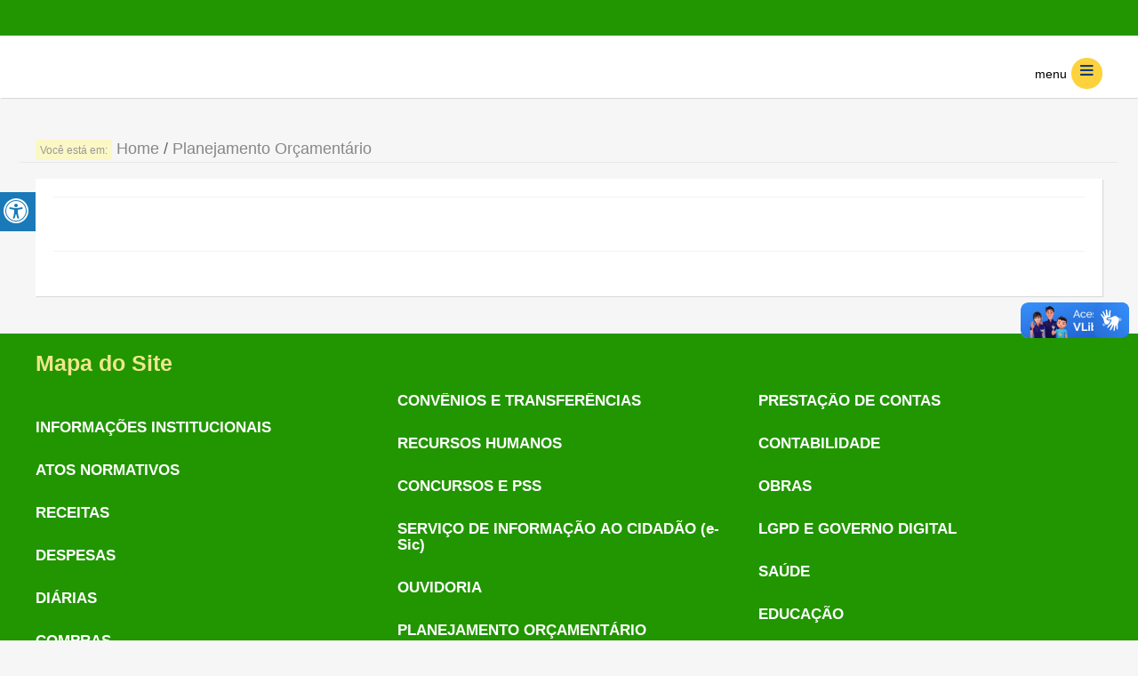

--- FILE ---
content_type: text/html; charset=UTF-8
request_url: https://transparencia.parintins.am.gov.br/?q=277-lista-8110-PPA
body_size: 2292
content:
<!DOCTYPE html>
<html lang="pt-br" itemscope itemtype="https://schema.org/Article">
<head>
    <meta charset="UTF-8">
    <meta name="viewport" content="width=device-width,initial-scale=1">
    <title>Prefeitura de Parintins : </title>
    <meta name="description" content="Tudo sobre as ações da Prefeitura de Parintins"/>
    <meta name="robots" content="index, follow"/>
    <link rel="canonical" href="https://www.transparencia.parintins.am.gov.br">
    <link rel="alternate" type="application/rss+xml" href="https://www.transparencia.parintins.am.gov.br/?q=277-rss"/>

    <meta property="og:type" content="article"/>
    <meta property="og:title" content="Prefeitura de Parintins"/>
    <meta property="og:description" content="Tudo sobre as ações da Prefeitura de Parintins"/>
    <meta property="og:image" content="https://www.transparencia.parintins.am.gov.br/img/site.jpg"/>
    <meta property="og:site_name" content="Prefeitura de Parintins"/>
    <meta property="og:locale" content="pt_BR"/>
    <meta property="og:url" content="https://www.transparencia.parintins.am.gov.br"/>

    <meta itemprop="name" content="Prefeitura de Parintins">
    <meta itemprop="description" content="Tudo sobre as ações da Prefeitura de Parintins">
    <meta itemprop="url" content="https://www.transparencia.parintins.am.gov.br">

    <meta property="twitter:card" content="summary_large_image"/>
    <meta property="twitter:site" content=""/>
    <meta property="twitter:domain" content="https://www.transparencia.parintins.am.gov.br"/>
    <meta property="twitter:title" content="Prefeitura de Parintins"/>
    <meta property="twitter:description" content="Tudo sobre as ações da Prefeitura de Parintins"/>
    <meta property="twitter:image:src" content="https://www.transparencia.parintins.am.gov.br/img/site.jpg"/>
    <meta property="twitter:url" content="https://www.transparencia.parintins.am.gov.br"/>

    <!--<link href="https://fonts.googleapis.com/css?family=Open+Sans:100,300,400,600,700,800,900" rel="stylesheet">-->
    <link rel="stylesheet" href="css/bootstrap.css"/>
    <link rel="stylesheet" href="css/pixel-admin.min.css"/>
    <link rel="stylesheet" href="css/widgets.min.css"/>
    <link rel="stylesheet" href="css/pages.min.css"/>
    <link rel="stylesheet" href="css/rtl.min.css"/>
    <link rel="stylesheet" href="css/themes.min.css"/>
    <link rel="stylesheet" href="css/boot.css"/>
    <link rel="stylesheet" href="css/estilo.css"/>
    <link rel="stylesheet" href="css/style.css"/>
    <link rel="stylesheet" href="css/medias.css"/>
    <link rel="stylesheet" href="css/animation.css"/>
    <link rel="stylesheet" href="css/medias/licitacoes.css"/>
    <script type="text/javascript" src="js/jquery.js"></script>
    <script type="text/javascript" src="js/script.js"></script>
    <script type="text/javascript" src="js/jquery.mask.min.js"></script>
    <script type="text/javascript" src="js/jform.js"></script>
    <script type="text/javascript" src="js/tableHeadFixer.js"></script>
    <script type="text/javascript" src="js/bootstrap.min.js"></script>
    <script type="text/javascript" src="js/pixel-admin.min.js"></script>
    <script src='https://code.responsivevoice.org/responsivevoice.js'></script>
    <script>var init = [];</script>
    <script>
        init.push(function () {
            $('.icons').tooltip();
            $('.campo').tooltip();
        });
    </script>
</head>

<body class="theme-default main-menu-animated   ">
<div class="progress progress-striped  " style=" height: 25px; position: fixed; width: 100%; z-index: 9000">
    <div class="progress-bar progress-bar-info" style="width: 100%; "></div>
</div>

<div vw class="enabled" >
    <div vw-access-button class="active"></div>
    <div vw-plugin-wrapper>
        <div class="vw-plugin-top-wrapper"></div>
    </div>
</div>
<script src="https://vlibras.gov.br/app/vlibras-plugin.js"></script>
<script>
    new window.VLibras.Widget('https://vlibras.gov.br/app');
</script>


<!-- Global site tag (gtag.js) - Google Analytics -->
<script async src="https://www.googletagmanager.com/gtag/js?id=G-0VJ78JTC29"></script>
<script>
    window.dataLayer = window.dataLayer || [];
    function gtag(){dataLayer.push(arguments);}
    gtag('js', new Date());

    gtag('config', 'G-0VJ78JTC29');
</script><div class="box_acess">

    <div class="box-dados">
        <div id="aumenta_fonte2" class="ico-acessibilidade">
            <i class="icon-plus"></i>
            Aumentar fonte
        </div>
        <div id="reduz_fonte2" class="ico-acessibilidade">
            <i class="icon-minus"></i>
            Diminuir fonte
        </div>
        <div id="normal2" class="ico-acessibilidade">
            <i class="icon-fontsize"></i>
            Fonte regular
        </div>
        <div id="contraste2" class="ico-acessibilidade">
            <i class="icon-adjust-1"></i>
            Inverter cores
        </div>

        <div id="sublinhar" class="ico-acessibilidade" color="0">
            <i class="icon-underline"></i>
            Sublinhar Links
        </div>
        <div id="micro" class="ico-acessibilidade " color="0">
            <i class="icon-mic-1"></i>
            Texto para voz
        </div>
    </div>
    <div class="box-ico">
        <i class="icon-universal-access"></i>
    </div>
</div><header class="container  bg-verde ">


    <div class="content  " style="position: relative">
        <div class="clear"></div>
    </div>
</header><main class="container shadow bg-branco">
    <div class="content timg paddding10" style="position: relative  ">
        
        <span class="m">menu</span>
        <div class="iconmenu">
            <i class="icon-menu"></i>
        </div>
        <ul  class="menu">
            
        </ul>
        <div class="clear"></div>
    </div>
</main><main class="container " id="printBusca">
    <div class="content paddingzero">
        <section class="top-tools">
            
        </section>
        <div class="clear"></div>
    </div>
</main><main class="container main-wrapper">
    <div class="content content-wrapper">
        <div class="page-header" style="background: none">
            <h1><small style="padding: 5px; background: #FCF8C6">Você está em:</small> <a href="index.php">Home</a> / <a href="?q=517-lista-8110-planejamento-orcamentario">Planejamento Orçamentário</a></h1>
        </div>
        <div class="panel">
            <div class="panel-body">
                

                <div style="padding: 20px 0; border-bottom: 1px solid #f2f2f2; border-top: 1px solid #f2f2f2 ; width: 100%; float: left" >
                    <div class="list-group">
                        
                    </div>
                </div>
            </div>
        </div>
        <div class="clear"></div>
    </div>
</main>
<footer class="container bg-verde footer">
    <div class="content">
        <h1 style=" font-size: 1.8em; color: khaki; font-weight: 700; margin-bottom: 20px">Mapa do Site</h1>
        <div class="gridLinks">
            <h1  class="title_h5 title_grupo">INFORMAÇÕES INSTITUCIONAIS </h1>
            <ul class="area_link_t">
                
            </ul>
            <h1  class="title_h5 title_grupo">ATOS NORMATIVOS</h1>
            <ul class="area_link_t">
                
            </ul>
            <h1  class="title_h5 title_grupo">RECEITAS </h1>
            <ul class="area_link_t">
                
            </ul>
            <h1  class="title_h5 title_grupo">DESPESAS </h1>
            <ul class="area_link_t">
                
            </ul>
            <h1  class="title_h5 title_grupo">DIÁRIAS</h1>
            <ul class="area_link_t">
                
            </ul>
            <h1  class="title_h5 title_grupo">COMPRAS</h1>
            <ul class="area_link_t">
                
            </ul>

            <h1  class="title_h5 title_grupo">CONTRATOS & ADITIVOS</h1>
            <ul class="area_link_t">
                
            </ul>
            <h1  class="title_h5 title_grupo">CONVÊNIOS E TRANSFERÊNCIAS </h1>
            <ul class="area_link_t">
                
            </ul>

            <h1  class="title_h5 title_grupo">RECURSOS HUMANOS</h1>
            <ul class="area_link_t">
                
            </ul>
            <h1  class="title_h5 title_grupo">CONCURSOS E PSS</h1>
            <ul class="area_link_t">
                
            </ul>

            <h1  class="title_h5 title_grupo">SERVIÇO DE INFORMAÇÃO AO CIDADÃO (e-Sic)</h1>
            <ul class="area_link_t">
                
            </ul>
            <h1  class="title_h5 title_grupo">OUVIDORIA</h1>
            <ul class="area_link_t">
                
            </ul>

            <h1  class="title_h5 title_grupo">PLANEJAMENTO ORÇAMENTÁRIO</h1>
            <ul class="area_link_t">
                
            </ul>

            <h1  class="title_h5 title_grupo">GESTÃO FISCAL</h1>
            <ul class="area_link_t">
                
            </ul>
            <h1  class="title_h5 title_grupo">PRESTAÇÃO DE CONTAS </h1>
            <ul class="area_link_t">
                
            </ul>
            <h1  class="title_h5 title_grupo">CONTABILIDADE </h1>
            <ul class="area_link_t">
                
            </ul>
            <h1  class="title_h5 title_grupo">OBRAS</h1>
            <ul class="area_link_t">
                
            </ul>
            <h1  class="title_h5 title_grupo">LGPD E GOVERNO DIGITAL</h1>
            <ul class="area_link_t">
                
            </ul>

            <h1  class="title_h5 title_grupo">SAÚDE</h1>
            <ul class="area_link_t">
                
            </ul>
            <h1  class="title_h5 title_grupo">EDUCAÇÃO </h1>
            <ul class="area_link_t">
                
            </ul>
            <h1  class="title_h5 title_grupo">NAVEGAÇÃO</h1>
            <ul class="area_link_t">
                
            </ul>
        </div>





        <div class="clear"></div>
    </div>
</footer>
<script src="https://code.responsivevoice.org/responsivevoice.js?key=tfwWEsGj"></script><script defer src="https://static.cloudflareinsights.com/beacon.min.js/vcd15cbe7772f49c399c6a5babf22c1241717689176015" integrity="sha512-ZpsOmlRQV6y907TI0dKBHq9Md29nnaEIPlkf84rnaERnq6zvWvPUqr2ft8M1aS28oN72PdrCzSjY4U6VaAw1EQ==" data-cf-beacon='{"version":"2024.11.0","token":"4afcb5bf25344989a262c6113d6ada86","r":1,"server_timing":{"name":{"cfCacheStatus":true,"cfEdge":true,"cfExtPri":true,"cfL4":true,"cfOrigin":true,"cfSpeedBrain":true},"location_startswith":null}}' crossorigin="anonymous"></script>
<script defer src="https://static.cloudflareinsights.com/beacon.min.js/vcd15cbe7772f49c399c6a5babf22c1241717689176015" integrity="sha512-ZpsOmlRQV6y907TI0dKBHq9Md29nnaEIPlkf84rnaERnq6zvWvPUqr2ft8M1aS28oN72PdrCzSjY4U6VaAw1EQ==" data-cf-beacon='{"version":"2024.11.0","token":"4afcb5bf25344989a262c6113d6ada86","r":1,"server_timing":{"name":{"cfCacheStatus":true,"cfEdge":true,"cfExtPri":true,"cfL4":true,"cfOrigin":true,"cfSpeedBrain":true},"location_startswith":null}}' crossorigin="anonymous"></script>
<script defer src="https://static.cloudflareinsights.com/beacon.min.js/vcd15cbe7772f49c399c6a5babf22c1241717689176015" integrity="sha512-ZpsOmlRQV6y907TI0dKBHq9Md29nnaEIPlkf84rnaERnq6zvWvPUqr2ft8M1aS28oN72PdrCzSjY4U6VaAw1EQ==" data-cf-beacon='{"version":"2024.11.0","token":"4afcb5bf25344989a262c6113d6ada86","r":1,"server_timing":{"name":{"cfCacheStatus":true,"cfEdge":true,"cfExtPri":true,"cfL4":true,"cfOrigin":true,"cfSpeedBrain":true},"location_startswith":null}}' crossorigin="anonymous"></script>
</body>
</html>

--- FILE ---
content_type: text/html; charset=UTF-8
request_url: https://transparencia.parintins.am.gov.br/themes/conttroller.php
body_size: -10
content:
Caminho Percorrido: <a href="../index.php">HOME</a> ><div class="alert 42000"><button type="button" class="close" data-dismiss="alert">×</button>
        <strong class=""><b>Erro ao ler :</b> SQLSTATE[42000]: Syntax error or access violation: 1064 You have an error in your SQL syntax; check the manual that corresponds to your MariaDB server version for the right syntax to use near ')' at line 6</strong> </div>

--- FILE ---
content_type: text/css
request_url: https://transparencia.parintins.am.gov.br/css/pixel-admin.min.css
body_size: 39034
content:
@charset "UTF-8";/*!
 *  Font Awesome 4.0.3 by @davegandy - http://fontawesome.io - @fontawesome
 *  License - http://fontawesome.io/license (Font: SIL OFL 1.1, CSS: MIT License)
 */@font-face{font-family:FontAwesome;src:url(../fonts/font-awesome/fontawesome-webfont.eot?v=4.0.3);src:url(../fonts/font-awesome/fontawesome-webfont.eot?#iefix&v=4.0.3) format('embedded-opentype'),url(../fonts/font-awesome/fontawesome-webfont.woff?v=4.0.3) format('woff'),url(../fonts/font-awesome/fontawesome-webfont.ttf?v=4.0.3) format('truetype'),url(../fonts/font-awesome/fontawesome-webfont.svg?v=4.0.3#fontawesomeregular) format('svg');font-weight:400;font-style:normal}.fa{display:inline-block;font-family:FontAwesome;font-style:normal;font-weight:400;line-height:1;-webkit-font-smoothing:antialiased;-moz-osx-font-smoothing:grayscale}.fa-lg{font-size:1.33333333em;line-height:.75em;vertical-align:-15%}.fa-2x{font-size:2em}.fa-3x{font-size:3em}.fa-4x{font-size:4em}.fa-5x{font-size:5em}.fa-fw{width:1.28571429em;text-align:center}.fa-ul{padding-left:0;margin-left:2.14285714em;list-style-type:none}.fa-ul>li{position:relative}.fa-li{position:absolute;left:-2.14285714em;width:2.14285714em;top:.14285714em;text-align:center}.fa-li.fa-lg{left:-1.85714286em}.fa-border{padding:.2em .25em .15em;border:solid .08em #eee;border-radius:.1em}.pull-right{float:right}.pull-left{float:left}.fa.pull-left{margin-right:.3em}.fa.pull-right{margin-left:.3em}.fa-spin{-webkit-animation:spin 2s infinite linear;-moz-animation:spin 2s infinite linear;-o-animation:spin 2s infinite linear;animation:spin 2s infinite linear}@-moz-keyframes spin{0%{-moz-transform:rotate(0deg)}100%{-moz-transform:rotate(359deg)}}@-webkit-keyframes spin{0%{-webkit-transform:rotate(0deg)}100%{-webkit-transform:rotate(359deg)}}@-o-keyframes spin{0%{-o-transform:rotate(0deg)}100%{-o-transform:rotate(359deg)}}@-ms-keyframes spin{0%{-ms-transform:rotate(0deg)}100%{-ms-transform:rotate(359deg)}}@keyframes spin{0%{transform:rotate(0deg)}100%{transform:rotate(359deg)}}.fa-rotate-90{filter:progid:DXImageTransform.Microsoft.BasicImage(rotation=1);-webkit-transform:rotate(90deg);-moz-transform:rotate(90deg);-ms-transform:rotate(90deg);-o-transform:rotate(90deg);transform:rotate(90deg)}.fa-rotate-180{filter:progid:DXImageTransform.Microsoft.BasicImage(rotation=2);-webkit-transform:rotate(180deg);-moz-transform:rotate(180deg);-ms-transform:rotate(180deg);-o-transform:rotate(180deg);transform:rotate(180deg)}.fa-rotate-270{filter:progid:DXImageTransform.Microsoft.BasicImage(rotation=3);-webkit-transform:rotate(270deg);-moz-transform:rotate(270deg);-ms-transform:rotate(270deg);-o-transform:rotate(270deg);transform:rotate(270deg)}.fa-flip-horizontal{filter:progid:DXImageTransform.Microsoft.BasicImage(rotation=0, mirror=1);-webkit-transform:scale(-1,1);-moz-transform:scale(-1,1);-ms-transform:scale(-1,1);-o-transform:scale(-1,1);transform:scale(-1,1)}.fa-flip-vertical{filter:progid:DXImageTransform.Microsoft.BasicImage(rotation=2, mirror=1);-webkit-transform:scale(1,-1);-moz-transform:scale(1,-1);-ms-transform:scale(1,-1);-o-transform:scale(1,-1);transform:scale(1,-1)}.fa-stack{position:relative;display:inline-block;width:2em;height:2em;line-height:2em;vertical-align:middle}.fa-stack-1x,.fa-stack-2x{position:absolute;left:0;width:100%;text-align:center}.fa-stack-1x{line-height:inherit}.fa-stack-2x{font-size:2em}.fa-inverse{color:#fff}.fa-glass:before{content:"\f000"}.fa-music:before{content:"\f001"}.fa-search:before{content:"\f002"}.fa-envelope-o:before{content:"\f003"}.fa-heart:before{content:"\f004"}.fa-star:before{content:"\f005"}.fa-star-o:before{content:"\f006"}.fa-user:before{content:"\f007"}.fa-film:before{content:"\f008"}.fa-th-large:before{content:"\f009"}.fa-th:before{content:"\f00a"}.fa-th-list:before{content:"\f00b"}.fa-check:before{content:"\f00c"}.fa-times:before{content:"\f00d"}.fa-search-plus:before{content:"\f00e"}.fa-search-minus:before{content:"\f010"}.fa-power-off:before{content:"\f011"}.fa-signal:before{content:"\f012"}.fa-cog:before,.fa-gear:before{content:"\f013"}.fa-trash-o:before{content:"\f014"}.fa-home:before{content:"\f015"}.fa-file-o:before{content:"\f016"}.fa-clock-o:before{content:"\f017"}.fa-road:before{content:"\f018"}.fa-download:before{content:"\f019"}.fa-arrow-circle-o-down:before{content:"\f01a"}.fa-arrow-circle-o-up:before{content:"\f01b"}.fa-inbox:before{content:"\f01c"}.fa-play-circle-o:before{content:"\f01d"}.fa-repeat:before,.fa-rotate-right:before{content:"\f01e"}.fa-refresh:before{content:"\f021"}.fa-list-alt:before{content:"\f022"}.fa-lock:before{content:"\f023"}.fa-flag:before{content:"\f024"}.fa-headphones:before{content:"\f025"}.fa-volume-off:before{content:"\f026"}.fa-volume-down:before{content:"\f027"}.fa-volume-up:before{content:"\f028"}.fa-qrcode:before{content:"\f029"}.fa-barcode:before{content:"\f02a"}.fa-tag:before{content:"\f02b"}.fa-tags:before{content:"\f02c"}.fa-book:before{content:"\f02d"}.fa-bookmark:before{content:"\f02e"}.fa-print:before{content:"\f02f"}.fa-camera:before{content:"\f030"}.fa-font:before{content:"\f031"}.fa-bold:before{content:"\f032"}.fa-italic:before{content:"\f033"}.fa-text-height:before{content:"\f034"}.fa-text-width:before{content:"\f035"}.fa-align-left:before{content:"\f036"}.fa-align-center:before{content:"\f037"}.fa-align-right:before{content:"\f038"}.fa-align-justify:before{content:"\f039"}.fa-list:before{content:"\f03a"}.fa-dedent:before,.fa-outdent:before{content:"\f03b"}.fa-indent:before{content:"\f03c"}.fa-video-camera:before{content:"\f03d"}.fa-picture-o:before{content:"\f03e"}.fa-pencil:before{content:"\f040"}.fa-map-marker:before{content:"\f041"}.fa-adjust:before{content:"\f042"}.fa-tint:before{content:"\f043"}.fa-edit:before,.fa-pencil-square-o:before{content:"\f044"}.fa-share-square-o:before{content:"\f045"}.fa-check-square-o:before{content:"\f046"}.fa-arrows:before{content:"\f047"}.fa-step-backward:before{content:"\f048"}.fa-fast-backward:before{content:"\f049"}.fa-backward:before{content:"\f04a"}.fa-play:before{content:"\f04b"}.fa-pause:before{content:"\f04c"}.fa-stop:before{content:"\f04d"}.fa-forward:before{content:"\f04e"}.fa-fast-forward:before{content:"\f050"}.fa-step-forward:before{content:"\f051"}.fa-eject:before{content:"\f052"}.fa-chevron-left:before{content:"\f053"}.fa-chevron-right:before{content:"\f054"}.fa-plus-circle:before{content:"\f055"}.fa-minus-circle:before{content:"\f056"}.fa-times-circle:before{content:"\f057"}.fa-check-circle:before{content:"\f058"}.fa-question-circle:before{content:"\f059"}.fa-info-circle:before{content:"\f05a"}.fa-crosshairs:before{content:"\f05b"}.fa-times-circle-o:before{content:"\f05c"}.fa-check-circle-o:before{content:"\f05d"}.fa-ban:before{content:"\f05e"}.fa-arrow-left:before{content:"\f060"}.fa-arrow-right:before{content:"\f061"}.fa-arrow-up:before{content:"\f062"}.fa-arrow-down:before{content:"\f063"}.fa-mail-forward:before,.fa-share:before{content:"\f064"}.fa-expand:before{content:"\f065"}.fa-compress:before{content:"\f066"}.fa-plus:before{content:"\f067"}.fa-minus:before{content:"\f068"}.fa-asterisk:before{content:"\f069"}.fa-exclamation-circle:before{content:"\f06a"}.fa-gift:before{content:"\f06b"}.fa-leaf:before{content:"\f06c"}.fa-fire:before{content:"\f06d"}.fa-eye:before{content:"\f06e"}.fa-eye-slash:before{content:"\f070"}.fa-exclamation-triangle:before,.fa-warning:before{content:"\f071"}.fa-plane:before{content:"\f072"}.fa-calendar:before{content:"\f073"}.fa-random:before{content:"\f074"}.fa-comment:before{content:"\f075"}.fa-magnet:before{content:"\f076"}.fa-chevron-up:before{content:"\f077"}.fa-chevron-down:before{content:"\f078"}.fa-retweet:before{content:"\f079"}.fa-shopping-cart:before{content:"\f07a"}.fa-folder:before{content:"\f07b"}.fa-folder-open:before{content:"\f07c"}.fa-arrows-v:before{content:"\f07d"}.fa-arrows-h:before{content:"\f07e"}.fa-bar-chart-o:before{content:"\f080"}.fa-twitter-square:before{content:"\f081"}.fa-facebook-square:before{content:"\f082"}.fa-camera-retro:before{content:"\f083"}.fa-key:before{content:"\f084"}.fa-cogs:before,.fa-gears:before{content:"\f085"}.fa-comments:before{content:"\f086"}.fa-thumbs-o-up:before{content:"\f087"}.fa-thumbs-o-down:before{content:"\f088"}.fa-star-half:before{content:"\f089"}.fa-heart-o:before{content:"\f08a"}.fa-sign-out:before{content:"\f08b"}.fa-linkedin-square:before{content:"\f08c"}.fa-thumb-tack:before{content:"\f08d"}.fa-external-link:before{content:"\f08e"}.fa-sign-in:before{content:"\f090"}.fa-trophy:before{content:"\f091"}.fa-github-square:before{content:"\f092"}.fa-upload:before{content:"\f093"}.fa-lemon-o:before{content:"\f094"}.fa-phone:before{content:"\f095"}.fa-square-o:before{content:"\f096"}.fa-bookmark-o:before{content:"\f097"}.fa-phone-square:before{content:"\f098"}.fa-twitter:before{content:"\f099"}.fa-facebook:before{content:"\f09a"}.fa-github:before{content:"\f09b"}.fa-unlock:before{content:"\f09c"}.fa-credit-card:before{content:"\f09d"}.fa-rss:before{content:"\f09e"}.fa-hdd-o:before{content:"\f0a0"}.fa-bullhorn:before{content:"\f0a1"}.fa-bell:before{content:"\f0f3"}.fa-certificate:before{content:"\f0a3"}.fa-hand-o-right:before{content:"\f0a4"}.fa-hand-o-left:before{content:"\f0a5"}.fa-hand-o-up:before{content:"\f0a6"}.fa-hand-o-down:before{content:"\f0a7"}.fa-arrow-circle-left:before{content:"\f0a8"}.fa-arrow-circle-right:before{content:"\f0a9"}.fa-arrow-circle-up:before{content:"\f0aa"}.fa-arrow-circle-down:before{content:"\f0ab"}.fa-globe:before{content:"\f0ac"}.fa-wrench:before{content:"\f0ad"}.fa-tasks:before{content:"\f0ae"}.fa-filter:before{content:"\f0b0"}.fa-briefcase:before{content:"\f0b1"}.fa-arrows-alt:before{content:"\f0b2"}.fa-group:before,.fa-users:before{content:"\f0c0"}.fa-chain:before,.fa-link:before{content:"\f0c1"}.fa-cloud:before{content:"\f0c2"}.fa-flask:before{content:"\f0c3"}.fa-cut:before,.fa-scissors:before{content:"\f0c4"}.fa-copy:before,.fa-files-o:before{content:"\f0c5"}.fa-paperclip:before{content:"\f0c6"}.fa-floppy-o:before,.fa-save:before{content:"\f0c7"}.fa-square:before{content:"\f0c8"}.fa-bars:before{content:"\f0c9"}.fa-list-ul:before{content:"\f0ca"}.fa-list-ol:before{content:"\f0cb"}.fa-strikethrough:before{content:"\f0cc"}.fa-underline:before{content:"\f0cd"}.fa-table:before{content:"\f0ce"}.fa-magic:before{content:"\f0d0"}.fa-truck:before{content:"\f0d1"}.fa-pinterest:before{content:"\f0d2"}.fa-pinterest-square:before{content:"\f0d3"}.fa-google-plus-square:before{content:"\f0d4"}.fa-google-plus:before{content:"\f0d5"}.fa-money:before{content:"\f0d6"}.fa-caret-down:before{content:"\f0d7"}.fa-caret-up:before{content:"\f0d8"}.fa-caret-left:before{content:"\f0d9"}.fa-caret-right:before{content:"\f0da"}.fa-columns:before{content:"\f0db"}.fa-sort:before,.fa-unsorted:before{content:"\f0dc"}.fa-sort-asc:before,.fa-sort-down:before{content:"\f0dd"}.fa-sort-desc:before,.fa-sort-up:before{content:"\f0de"}.fa-envelope:before{content:"\f0e0"}.fa-linkedin:before{content:"\f0e1"}.fa-rotate-left:before,.fa-undo:before{content:"\f0e2"}.fa-gavel:before,.fa-legal:before{content:"\f0e3"}.fa-dashboard:before,.fa-tachometer:before{content:"\f0e4"}.fa-comment-o:before{content:"\f0e5"}.fa-comments-o:before{content:"\f0e6"}.fa-bolt:before,.fa-flash:before{content:"\f0e7"}.fa-sitemap:before{content:"\f0e8"}.fa-umbrella:before{content:"\f0e9"}.fa-clipboard:before,.fa-paste:before{content:"\f0ea"}.fa-lightbulb-o:before{content:"\f0eb"}.fa-exchange:before{content:"\f0ec"}.fa-cloud-download:before{content:"\f0ed"}.fa-cloud-upload:before{content:"\f0ee"}.fa-user-md:before{content:"\f0f0"}.fa-stethoscope:before{content:"\f0f1"}.fa-suitcase:before{content:"\f0f2"}.fa-bell-o:before{content:"\f0a2"}.fa-coffee:before{content:"\f0f4"}.fa-cutlery:before{content:"\f0f5"}.fa-file-text-o:before{content:"\f0f6"}.fa-building-o:before{content:"\f0f7"}.fa-hospital-o:before{content:"\f0f8"}.fa-ambulance:before{content:"\f0f9"}.fa-medkit:before{content:"\f0fa"}.fa-fighter-jet:before{content:"\f0fb"}.fa-beer:before{content:"\f0fc"}.fa-h-square:before{content:"\f0fd"}.fa-plus-square:before{content:"\f0fe"}.fa-angle-double-left:before{content:"\f100"}.fa-angle-double-right:before{content:"\f101"}.fa-angle-double-up:before{content:"\f102"}.fa-angle-double-down:before{content:"\f103"}.fa-angle-left:before{content:"\f104"}.fa-angle-right:before{content:"\f105"}.fa-angle-up:before{content:"\f106"}.fa-angle-down:before{content:"\f107"}.fa-desktop:before{content:"\f108"}.fa-laptop:before{content:"\f109"}.fa-tablet:before{content:"\f10a"}.fa-mobile-phone:before,.fa-mobile:before{content:"\f10b"}.fa-circle-o:before{content:"\f10c"}.fa-quote-left:before{content:"\f10d"}.fa-quote-right:before{content:"\f10e"}.fa-spinner:before{content:"\f110"}.fa-circle:before{content:"\f111"}.fa-mail-reply:before,.fa-reply:before{content:"\f112"}.fa-github-alt:before{content:"\f113"}.fa-folder-o:before{content:"\f114"}.fa-folder-open-o:before{content:"\f115"}.fa-smile-o:before{content:"\f118"}.fa-frown-o:before{content:"\f119"}.fa-meh-o:before{content:"\f11a"}.fa-gamepad:before{content:"\f11b"}.fa-keyboard-o:before{content:"\f11c"}.fa-flag-o:before{content:"\f11d"}.fa-flag-checkered:before{content:"\f11e"}.fa-terminal:before{content:"\f120"}.fa-code:before{content:"\f121"}.fa-mail-reply-all:before,.fa-reply-all:before{content:"\f122"}.fa-star-half-empty:before,.fa-star-half-full:before,.fa-star-half-o:before{content:"\f123"}.fa-location-arrow:before{content:"\f124"}.fa-crop:before{content:"\f125"}.fa-code-fork:before{content:"\f126"}.fa-chain-broken:before,.fa-unlink:before{content:"\f127"}.fa-question:before{content:"\f128"}.fa-info:before{content:"\f129"}.fa-exclamation:before{content:"\f12a"}.fa-superscript:before{content:"\f12b"}.fa-subscript:before{content:"\f12c"}.fa-eraser:before{content:"\f12d"}.fa-puzzle-piece:before{content:"\f12e"}.fa-microphone:before{content:"\f130"}.fa-microphone-slash:before{content:"\f131"}.fa-shield:before{content:"\f132"}.fa-calendar-o:before{content:"\f133"}.fa-fire-extinguisher:before{content:"\f134"}.fa-rocket:before{content:"\f135"}.fa-maxcdn:before{content:"\f136"}.fa-chevron-circle-left:before{content:"\f137"}.fa-chevron-circle-right:before{content:"\f138"}.fa-chevron-circle-up:before{content:"\f139"}.fa-chevron-circle-down:before{content:"\f13a"}.fa-html5:before{content:"\f13b"}.fa-css3:before{content:"\f13c"}.fa-anchor:before{content:"\f13d"}.fa-unlock-alt:before{content:"\f13e"}.fa-bullseye:before{content:"\f140"}.fa-ellipsis-h:before{content:"\f141"}.fa-ellipsis-v:before{content:"\f142"}.fa-rss-square:before{content:"\f143"}.fa-play-circle:before{content:"\f144"}.fa-ticket:before{content:"\f145"}.fa-minus-square:before{content:"\f146"}.fa-minus-square-o:before{content:"\f147"}.fa-level-up:before{content:"\f148"}.fa-level-down:before{content:"\f149"}.fa-check-square:before{content:"\f14a"}.fa-pencil-square:before{content:"\f14b"}.fa-external-link-square:before{content:"\f14c"}.fa-share-square:before{content:"\f14d"}.fa-compass:before{content:"\f14e"}.fa-caret-square-o-down:before,.fa-toggle-down:before{content:"\f150"}.fa-caret-square-o-up:before,.fa-toggle-up:before{content:"\f151"}.fa-caret-square-o-right:before,.fa-toggle-right:before{content:"\f152"}.fa-eur:before,.fa-euro:before{content:"\f153"}.fa-gbp:before{content:"\f154"}.fa-dollar:before,.fa-usd:before{content:"\f155"}.fa-inr:before,.fa-rupee:before{content:"\f156"}.fa-cny:before,.fa-jpy:before,.fa-rmb:before,.fa-yen:before{content:"\f157"}.fa-rouble:before,.fa-rub:before,.fa-ruble:before{content:"\f158"}.fa-krw:before,.fa-won:before{content:"\f159"}.fa-bitcoin:before,.fa-btc:before{content:"\f15a"}.fa-file:before{content:"\f15b"}.fa-file-text:before{content:"\f15c"}.fa-sort-alpha-asc:before{content:"\f15d"}.fa-sort-alpha-desc:before{content:"\f15e"}.fa-sort-amount-asc:before{content:"\f160"}.fa-sort-amount-desc:before{content:"\f161"}.fa-sort-numeric-asc:before{content:"\f162"}.fa-sort-numeric-desc:before{content:"\f163"}.fa-thumbs-up:before{content:"\f164"}.fa-thumbs-down:before{content:"\f165"}.fa-youtube-square:before{content:"\f166"}.fa-youtube:before{content:"\f167"}.fa-xing:before{content:"\f168"}.fa-xing-square:before{content:"\f169"}.fa-youtube-play:before{content:"\f16a"}.fa-dropbox:before{content:"\f16b"}.fa-stack-overflow:before{content:"\f16c"}.fa-instagram:before{content:"\f16d"}.fa-flickr:before{content:"\f16e"}.fa-adn:before{content:"\f170"}.fa-bitbucket:before{content:"\f171"}.fa-bitbucket-square:before{content:"\f172"}.fa-tumblr:before{content:"\f173"}.fa-tumblr-square:before{content:"\f174"}.fa-long-arrow-down:before{content:"\f175"}.fa-long-arrow-up:before{content:"\f176"}.fa-long-arrow-left:before{content:"\f177"}.fa-long-arrow-right:before{content:"\f178"}.fa-apple:before{content:"\f179"}.fa-windows:before{content:"\f17a"}.fa-android:before{content:"\f17b"}.fa-linux:before{content:"\f17c"}.fa-dribbble:before{content:"\f17d"}.fa-skype:before{content:"\f17e"}.fa-foursquare:before{content:"\f180"}.fa-trello:before{content:"\f181"}.fa-female:before{content:"\f182"}.fa-male:before{content:"\f183"}.fa-gittip:before{content:"\f184"}.fa-sun-o:before{content:"\f185"}.fa-moon-o:before{content:"\f186"}.fa-archive:before{content:"\f187"}.fa-bug:before{content:"\f188"}.fa-vk:before{content:"\f189"}.fa-weibo:before{content:"\f18a"}.fa-renren:before{content:"\f18b"}.fa-pagelines:before{content:"\f18c"}.fa-stack-exchange:before{content:"\f18d"}.fa-arrow-circle-o-right:before{content:"\f18e"}.fa-arrow-circle-o-left:before{content:"\f190"}.fa-caret-square-o-left:before,.fa-toggle-left:before{content:"\f191"}.fa-dot-circle-o:before{content:"\f192"}.fa-wheelchair:before{content:"\f193"}.fa-vimeo-square:before{content:"\f194"}.fa-try:before,.fa-turkish-lira:before{content:"\f195"}.fa-plus-square-o:before{content:"\f196"}/*!
Animate.css - http://daneden.me/animate
Licensed under the MIT license

Copyright (c) 2013 Daniel Eden

Permission is hereby granted, free of charge, to any person obtaining a copy of this software and associated documentation files (the "Software"), to deal in the Software without restriction, including without limitation the rights to use, copy, modify, merge, publish, distribute, sublicense, and/or sell copies of the Software, and to permit persons to whom the Software is furnished to do so, subject to the following conditions:

The above copyright notice and this permission notice shall be included in all copies or substantial portions of the Software.

THE SOFTWARE IS PROVIDED "AS IS", WITHOUT WARRANTY OF ANY KIND, EXPRESS OR IMPLIED, INCLUDING BUT NOT LIMITED TO THE WARRANTIES OF MERCHANTABILITY, FITNESS FOR A PARTICULAR PURPOSE AND NONINFRINGEMENT. IN NO EVENT SHALL THE AUTHORS OR COPYRIGHT HOLDERS BE LIABLE FOR ANY CLAIM, DAMAGES OR OTHER LIABILITY, WHETHER IN AN ACTION OF CONTRACT, TORT OR OTHERWISE, ARISING FROM, OUT OF OR IN CONNECTION WITH THE SOFTWARE OR THE USE OR OTHER DEALINGS IN THE SOFTWARE.
*/.animated{-webkit-animation-duration:1s;animation-duration:1s;-webkit-animation-fill-mode:both;animation-fill-mode:both}.animated.hinge{-webkit-animation-duration:2s;animation-duration:2s}@-webkit-keyframes bounce{0%,100%,20%,50%,80%{-webkit-transform:translateY(0);transform:translateY(0)}40%{-webkit-transform:translateY(-30px);transform:translateY(-30px)}60%{-webkit-transform:translateY(-15px);transform:translateY(-15px)}}@keyframes bounce{0%,100%,20%,50%,80%{-webkit-transform:translateY(0);-ms-transform:translateY(0);transform:translateY(0)}40%{-webkit-transform:translateY(-30px);-ms-transform:translateY(-30px);transform:translateY(-30px)}60%{-webkit-transform:translateY(-15px);-ms-transform:translateY(-15px);transform:translateY(-15px)}}.bounce{-webkit-animation-name:bounce;animation-name:bounce}@-webkit-keyframes flash{0%,100%,50%{opacity:1}25%,75%{opacity:0}}@keyframes flash{0%,100%,50%{opacity:1}25%,75%{opacity:0}}.flash{-webkit-animation-name:flash;animation-name:flash}@-webkit-keyframes pulse{0%{-webkit-transform:scale(1);transform:scale(1)}50%{-webkit-transform:scale(1.1);transform:scale(1.1)}100%{-webkit-transform:scale(1);transform:scale(1)}}@keyframes pulse{0%{-webkit-transform:scale(1);-ms-transform:scale(1);transform:scale(1)}50%{-webkit-transform:scale(1.1);-ms-transform:scale(1.1);transform:scale(1.1)}100%{-webkit-transform:scale(1);-ms-transform:scale(1);transform:scale(1)}}.pulse{-webkit-animation-name:pulse;animation-name:pulse}@-webkit-keyframes shake{0%,100%{-webkit-transform:translateX(0);transform:translateX(0)}10%,30%,50%,70%,90%{-webkit-transform:translateX(-10px);transform:translateX(-10px)}20%,40%,60%,80%{-webkit-transform:translateX(10px);transform:translateX(10px)}}@keyframes shake{0%,100%{-webkit-transform:translateX(0);-ms-transform:translateX(0);transform:translateX(0)}10%,30%,50%,70%,90%{-webkit-transform:translateX(-10px);-ms-transform:translateX(-10px);transform:translateX(-10px)}20%,40%,60%,80%{-webkit-transform:translateX(10px);-ms-transform:translateX(10px);transform:translateX(10px)}}.shake{-webkit-animation-name:shake;animation-name:shake}@-webkit-keyframes swing{20%{-webkit-transform:rotate(15deg);transform:rotate(15deg)}40%{-webkit-transform:rotate(-10deg);transform:rotate(-10deg)}60%{-webkit-transform:rotate(5deg);transform:rotate(5deg)}80%{-webkit-transform:rotate(-5deg);transform:rotate(-5deg)}100%{-webkit-transform:rotate(0deg);transform:rotate(0deg)}}@keyframes swing{20%{-webkit-transform:rotate(15deg);-ms-transform:rotate(15deg);transform:rotate(15deg)}40%{-webkit-transform:rotate(-10deg);-ms-transform:rotate(-10deg);transform:rotate(-10deg)}60%{-webkit-transform:rotate(5deg);-ms-transform:rotate(5deg);transform:rotate(5deg)}80%{-webkit-transform:rotate(-5deg);-ms-transform:rotate(-5deg);transform:rotate(-5deg)}100%{-webkit-transform:rotate(0deg);-ms-transform:rotate(0deg);transform:rotate(0deg)}}.swing{-webkit-transform-origin:top center;-ms-transform-origin:top center;transform-origin:top center;-webkit-animation-name:swing;animation-name:swing}@-webkit-keyframes tada{0%{-webkit-transform:scale(1);transform:scale(1)}10%,20%{-webkit-transform:scale(0.9) rotate(-3deg);transform:scale(0.9) rotate(-3deg)}30%,50%,70%,90%{-webkit-transform:scale(1.1) rotate(3deg);transform:scale(1.1) rotate(3deg)}40%,60%,80%{-webkit-transform:scale(1.1) rotate(-3deg);transform:scale(1.1) rotate(-3deg)}100%{-webkit-transform:scale(1) rotate(0);transform:scale(1) rotate(0)}}@keyframes tada{0%{-webkit-transform:scale(1);-ms-transform:scale(1);transform:scale(1)}10%,20%{-webkit-transform:scale(0.9) rotate(-3deg);-ms-transform:scale(0.9) rotate(-3deg);transform:scale(0.9) rotate(-3deg)}30%,50%,70%,90%{-webkit-transform:scale(1.1) rotate(3deg);-ms-transform:scale(1.1) rotate(3deg);transform:scale(1.1) rotate(3deg)}40%,60%,80%{-webkit-transform:scale(1.1) rotate(-3deg);-ms-transform:scale(1.1) rotate(-3deg);transform:scale(1.1) rotate(-3deg)}100%{-webkit-transform:scale(1) rotate(0);-ms-transform:scale(1) rotate(0);transform:scale(1) rotate(0)}}.tada{-webkit-animation-name:tada;animation-name:tada}@-webkit-keyframes wobble{0%{-webkit-transform:translateX(0%);transform:translateX(0%)}15%{-webkit-transform:translateX(-25%) rotate(-5deg);transform:translateX(-25%) rotate(-5deg)}30%{-webkit-transform:translateX(20%) rotate(3deg);transform:translateX(20%) rotate(3deg)}45%{-webkit-transform:translateX(-15%) rotate(-3deg);transform:translateX(-15%) rotate(-3deg)}60%{-webkit-transform:translateX(10%) rotate(2deg);transform:translateX(10%) rotate(2deg)}75%{-webkit-transform:translateX(-5%) rotate(-1deg);transform:translateX(-5%) rotate(-1deg)}100%{-webkit-transform:translateX(0%);transform:translateX(0%)}}@keyframes wobble{0%{-webkit-transform:translateX(0%);-ms-transform:translateX(0%);transform:translateX(0%)}15%{-webkit-transform:translateX(-25%) rotate(-5deg);-ms-transform:translateX(-25%) rotate(-5deg);transform:translateX(-25%) rotate(-5deg)}30%{-webkit-transform:translateX(20%) rotate(3deg);-ms-transform:translateX(20%) rotate(3deg);transform:translateX(20%) rotate(3deg)}45%{-webkit-transform:translateX(-15%) rotate(-3deg);-ms-transform:translateX(-15%) rotate(-3deg);transform:translateX(-15%) rotate(-3deg)}60%{-webkit-transform:translateX(10%) rotate(2deg);-ms-transform:translateX(10%) rotate(2deg);transform:translateX(10%) rotate(2deg)}75%{-webkit-transform:translateX(-5%) rotate(-1deg);-ms-transform:translateX(-5%) rotate(-1deg);transform:translateX(-5%) rotate(-1deg)}100%{-webkit-transform:translateX(0%);-ms-transform:translateX(0%);transform:translateX(0%)}}.wobble{-webkit-animation-name:wobble;animation-name:wobble}@-webkit-keyframes bounceIn{0%{opacity:0;-webkit-transform:scale(0.3);transform:scale(0.3)}50%{opacity:1;-webkit-transform:scale(1.05);transform:scale(1.05)}70%{-webkit-transform:scale(0.9);transform:scale(0.9)}100%{-webkit-transform:scale(1);transform:scale(1)}}@keyframes bounceIn{0%{opacity:0;-webkit-transform:scale(0.3);-ms-transform:scale(0.3);transform:scale(0.3)}50%{opacity:1;-webkit-transform:scale(1.05);-ms-transform:scale(1.05);transform:scale(1.05)}70%{-webkit-transform:scale(0.9);-ms-transform:scale(0.9);transform:scale(0.9)}100%{-webkit-transform:scale(1);-ms-transform:scale(1);transform:scale(1)}}.bounceIn{-webkit-animation-name:bounceIn;animation-name:bounceIn}@-webkit-keyframes bounceInDown{0%{opacity:0;-webkit-transform:translateY(-2000px);transform:translateY(-2000px)}60%{opacity:1;-webkit-transform:translateY(30px);transform:translateY(30px)}80%{-webkit-transform:translateY(-10px);transform:translateY(-10px)}100%{-webkit-transform:translateY(0);transform:translateY(0)}}@keyframes bounceInDown{0%{opacity:0;-webkit-transform:translateY(-2000px);-ms-transform:translateY(-2000px);transform:translateY(-2000px)}60%{opacity:1;-webkit-transform:translateY(30px);-ms-transform:translateY(30px);transform:translateY(30px)}80%{-webkit-transform:translateY(-10px);-ms-transform:translateY(-10px);transform:translateY(-10px)}100%{-webkit-transform:translateY(0);-ms-transform:translateY(0);transform:translateY(0)}}.bounceInDown{-webkit-animation-name:bounceInDown;animation-name:bounceInDown}@-webkit-keyframes bounceInLeft{0%{opacity:0;-webkit-transform:translateX(-2000px);transform:translateX(-2000px)}60%{opacity:1;-webkit-transform:translateX(30px);transform:translateX(30px)}80%{-webkit-transform:translateX(-10px);transform:translateX(-10px)}100%{-webkit-transform:translateX(0);transform:translateX(0)}}@keyframes bounceInLeft{0%{opacity:0;-webkit-transform:translateX(-2000px);-ms-transform:translateX(-2000px);transform:translateX(-2000px)}60%{opacity:1;-webkit-transform:translateX(30px);-ms-transform:translateX(30px);transform:translateX(30px)}80%{-webkit-transform:translateX(-10px);-ms-transform:translateX(-10px);transform:translateX(-10px)}100%{-webkit-transform:translateX(0);-ms-transform:translateX(0);transform:translateX(0)}}.bounceInLeft{-webkit-animation-name:bounceInLeft;animation-name:bounceInLeft}@-webkit-keyframes bounceInRight{0%{opacity:0;-webkit-transform:translateX(2000px);transform:translateX(2000px)}60%{opacity:1;-webkit-transform:translateX(-30px);transform:translateX(-30px)}80%{-webkit-transform:translateX(10px);transform:translateX(10px)}100%{-webkit-transform:translateX(0);transform:translateX(0)}}@keyframes bounceInRight{0%{opacity:0;-webkit-transform:translateX(2000px);-ms-transform:translateX(2000px);transform:translateX(2000px)}60%{opacity:1;-webkit-transform:translateX(-30px);-ms-transform:translateX(-30px);transform:translateX(-30px)}80%{-webkit-transform:translateX(10px);-ms-transform:translateX(10px);transform:translateX(10px)}100%{-webkit-transform:translateX(0);-ms-transform:translateX(0);transform:translateX(0)}}.bounceInRight{-webkit-animation-name:bounceInRight;animation-name:bounceInRight}@-webkit-keyframes bounceInUp{0%{opacity:0;-webkit-transform:translateY(2000px);transform:translateY(2000px)}60%{opacity:1;-webkit-transform:translateY(-30px);transform:translateY(-30px)}80%{-webkit-transform:translateY(10px);transform:translateY(10px)}100%{-webkit-transform:translateY(0);transform:translateY(0)}}@keyframes bounceInUp{0%{opacity:0;-webkit-transform:translateY(2000px);-ms-transform:translateY(2000px);transform:translateY(2000px)}60%{opacity:1;-webkit-transform:translateY(-30px);-ms-transform:translateY(-30px);transform:translateY(-30px)}80%{-webkit-transform:translateY(10px);-ms-transform:translateY(10px);transform:translateY(10px)}100%{-webkit-transform:translateY(0);-ms-transform:translateY(0);transform:translateY(0)}}.bounceInUp{-webkit-animation-name:bounceInUp;animation-name:bounceInUp}@-webkit-keyframes bounceOut{0%{-webkit-transform:scale(1);transform:scale(1)}25%{-webkit-transform:scale(0.95);transform:scale(0.95)}50%{opacity:1;-webkit-transform:scale(1.1);transform:scale(1.1)}100%{opacity:0;-webkit-transform:scale(0.3);transform:scale(0.3)}}@keyframes bounceOut{0%{-webkit-transform:scale(1);-ms-transform:scale(1);transform:scale(1)}25%{-webkit-transform:scale(0.95);-ms-transform:scale(0.95);transform:scale(0.95)}50%{opacity:1;-webkit-transform:scale(1.1);-ms-transform:scale(1.1);transform:scale(1.1)}100%{opacity:0;-webkit-transform:scale(0.3);-ms-transform:scale(0.3);transform:scale(0.3)}}.bounceOut{-webkit-animation-name:bounceOut;animation-name:bounceOut}@-webkit-keyframes bounceOutDown{0%{-webkit-transform:translateY(0);transform:translateY(0)}20%{opacity:1;-webkit-transform:translateY(-20px);transform:translateY(-20px)}100%{opacity:0;-webkit-transform:translateY(2000px);transform:translateY(2000px)}}@keyframes bounceOutDown{0%{-webkit-transform:translateY(0);-ms-transform:translateY(0);transform:translateY(0)}20%{opacity:1;-webkit-transform:translateY(-20px);-ms-transform:translateY(-20px);transform:translateY(-20px)}100%{opacity:0;-webkit-transform:translateY(2000px);-ms-transform:translateY(2000px);transform:translateY(2000px)}}.bounceOutDown{-webkit-animation-name:bounceOutDown;animation-name:bounceOutDown}@-webkit-keyframes bounceOutLeft{0%{-webkit-transform:translateX(0);transform:translateX(0)}20%{opacity:1;-webkit-transform:translateX(20px);transform:translateX(20px)}100%{opacity:0;-webkit-transform:translateX(-2000px);transform:translateX(-2000px)}}@keyframes bounceOutLeft{0%{-webkit-transform:translateX(0);-ms-transform:translateX(0);transform:translateX(0)}20%{opacity:1;-webkit-transform:translateX(20px);-ms-transform:translateX(20px);transform:translateX(20px)}100%{opacity:0;-webkit-transform:translateX(-2000px);-ms-transform:translateX(-2000px);transform:translateX(-2000px)}}.bounceOutLeft{-webkit-animation-name:bounceOutLeft;animation-name:bounceOutLeft}@-webkit-keyframes bounceOutRight{0%{-webkit-transform:translateX(0);transform:translateX(0)}20%{opacity:1;-webkit-transform:translateX(-20px);transform:translateX(-20px)}100%{opacity:0;-webkit-transform:translateX(2000px);transform:translateX(2000px)}}@keyframes bounceOutRight{0%{-webkit-transform:translateX(0);-ms-transform:translateX(0);transform:translateX(0)}20%{opacity:1;-webkit-transform:translateX(-20px);-ms-transform:translateX(-20px);transform:translateX(-20px)}100%{opacity:0;-webkit-transform:translateX(2000px);-ms-transform:translateX(2000px);transform:translateX(2000px)}}.bounceOutRight{-webkit-animation-name:bounceOutRight;animation-name:bounceOutRight}@-webkit-keyframes bounceOutUp{0%{-webkit-transform:translateY(0);transform:translateY(0)}20%{opacity:1;-webkit-transform:translateY(20px);transform:translateY(20px)}100%{opacity:0;-webkit-transform:translateY(-2000px);transform:translateY(-2000px)}}@keyframes bounceOutUp{0%{-webkit-transform:translateY(0);-ms-transform:translateY(0);transform:translateY(0)}20%{opacity:1;-webkit-transform:translateY(20px);-ms-transform:translateY(20px);transform:translateY(20px)}100%{opacity:0;-webkit-transform:translateY(-2000px);-ms-transform:translateY(-2000px);transform:translateY(-2000px)}}.bounceOutUp{-webkit-animation-name:bounceOutUp;animation-name:bounceOutUp}@-webkit-keyframes fadeIn{0%{opacity:0}100%{opacity:1}}@keyframes fadeIn{0%{opacity:0}100%{opacity:1}}.fadeIn{-webkit-animation-name:fadeIn;animation-name:fadeIn}@-webkit-keyframes fadeInDown{0%{opacity:0;-webkit-transform:translateY(-20px);transform:translateY(-20px)}100%{opacity:1;-webkit-transform:translateY(0);transform:translateY(0)}}@keyframes fadeInDown{0%{opacity:0;-webkit-transform:translateY(-20px);-ms-transform:translateY(-20px);transform:translateY(-20px)}100%{opacity:1;-webkit-transform:translateY(0);-ms-transform:translateY(0);transform:translateY(0)}}.fadeInDown{-webkit-animation-name:fadeInDown;animation-name:fadeInDown}@-webkit-keyframes fadeInDownBig{0%{opacity:0;-webkit-transform:translateY(-2000px);transform:translateY(-2000px)}100%{opacity:1;-webkit-transform:translateY(0);transform:translateY(0)}}@keyframes fadeInDownBig{0%{opacity:0;-webkit-transform:translateY(-2000px);-ms-transform:translateY(-2000px);transform:translateY(-2000px)}100%{opacity:1;-webkit-transform:translateY(0);-ms-transform:translateY(0);transform:translateY(0)}}.fadeInDownBig{-webkit-animation-name:fadeInDownBig;animation-name:fadeInDownBig}@-webkit-keyframes fadeInLeft{0%{opacity:0;-webkit-transform:translateX(-20px);transform:translateX(-20px)}100%{opacity:1;-webkit-transform:translateX(0);transform:translateX(0)}}@keyframes fadeInLeft{0%{opacity:0;-webkit-transform:translateX(-20px);-ms-transform:translateX(-20px);transform:translateX(-20px)}100%{opacity:1;-webkit-transform:translateX(0);-ms-transform:translateX(0);transform:translateX(0)}}.fadeInLeft{-webkit-animation-name:fadeInLeft;animation-name:fadeInLeft}@-webkit-keyframes fadeInLeftBig{0%{opacity:0;-webkit-transform:translateX(-2000px);transform:translateX(-2000px)}100%{opacity:1;-webkit-transform:translateX(0);transform:translateX(0)}}@keyframes fadeInLeftBig{0%{opacity:0;-webkit-transform:translateX(-2000px);-ms-transform:translateX(-2000px);transform:translateX(-2000px)}100%{opacity:1;-webkit-transform:translateX(0);-ms-transform:translateX(0);transform:translateX(0)}}.fadeInLeftBig{-webkit-animation-name:fadeInLeftBig;animation-name:fadeInLeftBig}@-webkit-keyframes fadeInRight{0%{opacity:0;-webkit-transform:translateX(20px);transform:translateX(20px)}100%{opacity:1;-webkit-transform:translateX(0);transform:translateX(0)}}@keyframes fadeInRight{0%{opacity:0;-webkit-transform:translateX(20px);-ms-transform:translateX(20px);transform:translateX(20px)}100%{opacity:1;-webkit-transform:translateX(0);-ms-transform:translateX(0);transform:translateX(0)}}.fadeInRight{-webkit-animation-name:fadeInRight;animation-name:fadeInRight}@-webkit-keyframes fadeInRightBig{0%{opacity:0;-webkit-transform:translateX(2000px);transform:translateX(2000px)}100%{opacity:1;-webkit-transform:translateX(0);transform:translateX(0)}}@keyframes fadeInRightBig{0%{opacity:0;-webkit-transform:translateX(2000px);-ms-transform:translateX(2000px);transform:translateX(2000px)}100%{opacity:1;-webkit-transform:translateX(0);-ms-transform:translateX(0);transform:translateX(0)}}.fadeInRightBig{-webkit-animation-name:fadeInRightBig;animation-name:fadeInRightBig}@-webkit-keyframes fadeInUp{0%{opacity:0;-webkit-transform:translateY(20px);transform:translateY(20px)}100%{opacity:1;-webkit-transform:translateY(0);transform:translateY(0)}}@keyframes fadeInUp{0%{opacity:0;-webkit-transform:translateY(20px);-ms-transform:translateY(20px);transform:translateY(20px)}100%{opacity:1;-webkit-transform:translateY(0);-ms-transform:translateY(0);transform:translateY(0)}}.fadeInUp{-webkit-animation-name:fadeInUp;animation-name:fadeInUp}@-webkit-keyframes fadeInUpBig{0%{opacity:0;-webkit-transform:translateY(2000px);transform:translateY(2000px)}100%{opacity:1;-webkit-transform:translateY(0);transform:translateY(0)}}@keyframes fadeInUpBig{0%{opacity:0;-webkit-transform:translateY(2000px);-ms-transform:translateY(2000px);transform:translateY(2000px)}100%{opacity:1;-webkit-transform:translateY(0);-ms-transform:translateY(0);transform:translateY(0)}}.fadeInUpBig{-webkit-animation-name:fadeInUpBig;animation-name:fadeInUpBig}@-webkit-keyframes fadeOut{0%{opacity:1}100%{opacity:0}}@keyframes fadeOut{0%{opacity:1}100%{opacity:0}}.fadeOut{-webkit-animation-name:fadeOut;animation-name:fadeOut}@-webkit-keyframes fadeOutDown{0%{opacity:1;-webkit-transform:translateY(0);transform:translateY(0)}100%{opacity:0;-webkit-transform:translateY(20px);transform:translateY(20px)}}@keyframes fadeOutDown{0%{opacity:1;-webkit-transform:translateY(0);-ms-transform:translateY(0);transform:translateY(0)}100%{opacity:0;-webkit-transform:translateY(20px);-ms-transform:translateY(20px);transform:translateY(20px)}}.fadeOutDown{-webkit-animation-name:fadeOutDown;animation-name:fadeOutDown}@-webkit-keyframes fadeOutDownBig{0%{opacity:1;-webkit-transform:translateY(0);transform:translateY(0)}100%{opacity:0;-webkit-transform:translateY(2000px);transform:translateY(2000px)}}@keyframes fadeOutDownBig{0%{opacity:1;-webkit-transform:translateY(0);-ms-transform:translateY(0);transform:translateY(0)}100%{opacity:0;-webkit-transform:translateY(2000px);-ms-transform:translateY(2000px);transform:translateY(2000px)}}.fadeOutDownBig{-webkit-animation-name:fadeOutDownBig;animation-name:fadeOutDownBig}@-webkit-keyframes fadeOutLeft{0%{opacity:1;-webkit-transform:translateX(0);transform:translateX(0)}100%{opacity:0;-webkit-transform:translateX(-20px);transform:translateX(-20px)}}@keyframes fadeOutLeft{0%{opacity:1;-webkit-transform:translateX(0);-ms-transform:translateX(0);transform:translateX(0)}100%{opacity:0;-webkit-transform:translateX(-20px);-ms-transform:translateX(-20px);transform:translateX(-20px)}}.fadeOutLeft{-webkit-animation-name:fadeOutLeft;animation-name:fadeOutLeft}@-webkit-keyframes fadeOutLeftBig{0%{opacity:1;-webkit-transform:translateX(0);transform:translateX(0)}100%{opacity:0;-webkit-transform:translateX(-2000px);transform:translateX(-2000px)}}@keyframes fadeOutLeftBig{0%{opacity:1;-webkit-transform:translateX(0);-ms-transform:translateX(0);transform:translateX(0)}100%{opacity:0;-webkit-transform:translateX(-2000px);-ms-transform:translateX(-2000px);transform:translateX(-2000px)}}.fadeOutLeftBig{-webkit-animation-name:fadeOutLeftBig;animation-name:fadeOutLeftBig}@-webkit-keyframes fadeOutRight{0%{opacity:1;-webkit-transform:translateX(0);transform:translateX(0)}100%{opacity:0;-webkit-transform:translateX(20px);transform:translateX(20px)}}@keyframes fadeOutRight{0%{opacity:1;-webkit-transform:translateX(0);-ms-transform:translateX(0);transform:translateX(0)}100%{opacity:0;-webkit-transform:translateX(20px);-ms-transform:translateX(20px);transform:translateX(20px)}}.fadeOutRight{-webkit-animation-name:fadeOutRight;animation-name:fadeOutRight}@-webkit-keyframes fadeOutRightBig{0%{opacity:1;-webkit-transform:translateX(0);transform:translateX(0)}100%{opacity:0;-webkit-transform:translateX(2000px);transform:translateX(2000px)}}@keyframes fadeOutRightBig{0%{opacity:1;-webkit-transform:translateX(0);-ms-transform:translateX(0);transform:translateX(0)}100%{opacity:0;-webkit-transform:translateX(2000px);-ms-transform:translateX(2000px);transform:translateX(2000px)}}.fadeOutRightBig{-webkit-animation-name:fadeOutRightBig;animation-name:fadeOutRightBig}@-webkit-keyframes fadeOutUp{0%{opacity:1;-webkit-transform:translateY(0);transform:translateY(0)}100%{opacity:0;-webkit-transform:translateY(-20px);transform:translateY(-20px)}}@keyframes fadeOutUp{0%{opacity:1;-webkit-transform:translateY(0);-ms-transform:translateY(0);transform:translateY(0)}100%{opacity:0;-webkit-transform:translateY(-20px);-ms-transform:translateY(-20px);transform:translateY(-20px)}}.fadeOutUp{-webkit-animation-name:fadeOutUp;animation-name:fadeOutUp}@-webkit-keyframes fadeOutUpBig{0%{opacity:1;-webkit-transform:translateY(0);transform:translateY(0)}100%{opacity:0;-webkit-transform:translateY(-2000px);transform:translateY(-2000px)}}@keyframes fadeOutUpBig{0%{opacity:1;-webkit-transform:translateY(0);-ms-transform:translateY(0);transform:translateY(0)}100%{opacity:0;-webkit-transform:translateY(-2000px);-ms-transform:translateY(-2000px);transform:translateY(-2000px)}}.fadeOutUpBig{-webkit-animation-name:fadeOutUpBig;animation-name:fadeOutUpBig}@-webkit-keyframes flip{0%{-webkit-transform:perspective(400px) translateZ(0) rotateY(0) scale(1);transform:perspective(400px) translateZ(0) rotateY(0) scale(1);-webkit-animation-timing-function:ease-out;animation-timing-function:ease-out}40%{-webkit-transform:perspective(400px) translateZ(150px) rotateY(170deg) scale(1);transform:perspective(400px) translateZ(150px) rotateY(170deg) scale(1);-webkit-animation-timing-function:ease-out;animation-timing-function:ease-out}50%{-webkit-transform:perspective(400px) translateZ(150px) rotateY(190deg) scale(1);transform:perspective(400px) translateZ(150px) rotateY(190deg) scale(1);-webkit-animation-timing-function:ease-in;animation-timing-function:ease-in}80%{-webkit-transform:perspective(400px) translateZ(0) rotateY(360deg) scale(0.95);transform:perspective(400px) translateZ(0) rotateY(360deg) scale(0.95);-webkit-animation-timing-function:ease-in;animation-timing-function:ease-in}100%{-webkit-transform:perspective(400px) translateZ(0) rotateY(360deg) scale(1);transform:perspective(400px) translateZ(0) rotateY(360deg) scale(1);-webkit-animation-timing-function:ease-in;animation-timing-function:ease-in}}@keyframes flip{0%{-webkit-transform:perspective(400px) translateZ(0) rotateY(0) scale(1);-ms-transform:perspective(400px) translateZ(0) rotateY(0) scale(1);transform:perspective(400px) translateZ(0) rotateY(0) scale(1);-webkit-animation-timing-function:ease-out;animation-timing-function:ease-out}40%{-webkit-transform:perspective(400px) translateZ(150px) rotateY(170deg) scale(1);-ms-transform:perspective(400px) translateZ(150px) rotateY(170deg) scale(1);transform:perspective(400px) translateZ(150px) rotateY(170deg) scale(1);-webkit-animation-timing-function:ease-out;animation-timing-function:ease-out}50%{-webkit-transform:perspective(400px) translateZ(150px) rotateY(190deg) scale(1);-ms-transform:perspective(400px) translateZ(150px) rotateY(190deg) scale(1);transform:perspective(400px) translateZ(150px) rotateY(190deg) scale(1);-webkit-animation-timing-function:ease-in;animation-timing-function:ease-in}80%{-webkit-transform:perspective(400px) translateZ(0) rotateY(360deg) scale(0.95);-ms-transform:perspective(400px) translateZ(0) rotateY(360deg) scale(0.95);transform:perspective(400px) translateZ(0) rotateY(360deg) scale(0.95);-webkit-animation-timing-function:ease-in;animation-timing-function:ease-in}100%{-webkit-transform:perspective(400px) translateZ(0) rotateY(360deg) scale(1);-ms-transform:perspective(400px) translateZ(0) rotateY(360deg) scale(1);transform:perspective(400px) translateZ(0) rotateY(360deg) scale(1);-webkit-animation-timing-function:ease-in;animation-timing-function:ease-in}}.animated.flip{-webkit-backface-visibility:visible;-ms-backface-visibility:visible;backface-visibility:visible;-webkit-animation-name:flip;animation-name:flip}@-webkit-keyframes flipInX{0%{-webkit-transform:perspective(400px) rotateX(90deg);transform:perspective(400px) rotateX(90deg);opacity:0}40%{-webkit-transform:perspective(400px) rotateX(-10deg);transform:perspective(400px) rotateX(-10deg)}70%{-webkit-transform:perspective(400px) rotateX(10deg);transform:perspective(400px) rotateX(10deg)}100%{-webkit-transform:perspective(400px) rotateX(0deg);transform:perspective(400px) rotateX(0deg);opacity:1}}@keyframes flipInX{0%{-webkit-transform:perspective(400px) rotateX(90deg);-ms-transform:perspective(400px) rotateX(90deg);transform:perspective(400px) rotateX(90deg);opacity:0}40%{-webkit-transform:perspective(400px) rotateX(-10deg);-ms-transform:perspective(400px) rotateX(-10deg);transform:perspective(400px) rotateX(-10deg)}70%{-webkit-transform:perspective(400px) rotateX(10deg);-ms-transform:perspective(400px) rotateX(10deg);transform:perspective(400px) rotateX(10deg)}100%{-webkit-transform:perspective(400px) rotateX(0deg);-ms-transform:perspective(400px) rotateX(0deg);transform:perspective(400px) rotateX(0deg);opacity:1}}.flipInX{-webkit-backface-visibility:visible!important;-ms-backface-visibility:visible!important;backface-visibility:visible!important;-webkit-animation-name:flipInX;animation-name:flipInX}@-webkit-keyframes flipInY{0%{-webkit-transform:perspective(400px) rotateY(90deg);transform:perspective(400px) rotateY(90deg);opacity:0}40%{-webkit-transform:perspective(400px) rotateY(-10deg);transform:perspective(400px) rotateY(-10deg)}70%{-webkit-transform:perspective(400px) rotateY(10deg);transform:perspective(400px) rotateY(10deg)}100%{-webkit-transform:perspective(400px) rotateY(0deg);transform:perspective(400px) rotateY(0deg);opacity:1}}@keyframes flipInY{0%{-webkit-transform:perspective(400px) rotateY(90deg);-ms-transform:perspective(400px) rotateY(90deg);transform:perspective(400px) rotateY(90deg);opacity:0}40%{-webkit-transform:perspective(400px) rotateY(-10deg);-ms-transform:perspective(400px) rotateY(-10deg);transform:perspective(400px) rotateY(-10deg)}70%{-webkit-transform:perspective(400px) rotateY(10deg);-ms-transform:perspective(400px) rotateY(10deg);transform:perspective(400px) rotateY(10deg)}100%{-webkit-transform:perspective(400px) rotateY(0deg);-ms-transform:perspective(400px) rotateY(0deg);transform:perspective(400px) rotateY(0deg);opacity:1}}.flipInY{-webkit-backface-visibility:visible!important;-ms-backface-visibility:visible!important;backface-visibility:visible!important;-webkit-animation-name:flipInY;animation-name:flipInY}@-webkit-keyframes flipOutX{0%{-webkit-transform:perspective(400px) rotateX(0deg);transform:perspective(400px) rotateX(0deg);opacity:1}100%{-webkit-transform:perspective(400px) rotateX(90deg);transform:perspective(400px) rotateX(90deg);opacity:0}}@keyframes flipOutX{0%{-webkit-transform:perspective(400px) rotateX(0deg);-ms-transform:perspective(400px) rotateX(0deg);transform:perspective(400px) rotateX(0deg);opacity:1}100%{-webkit-transform:perspective(400px) rotateX(90deg);-ms-transform:perspective(400px) rotateX(90deg);transform:perspective(400px) rotateX(90deg);opacity:0}}.flipOutX{-webkit-animation-name:flipOutX;animation-name:flipOutX;-webkit-backface-visibility:visible!important;-ms-backface-visibility:visible!important;backface-visibility:visible!important}@-webkit-keyframes flipOutY{0%{-webkit-transform:perspective(400px) rotateY(0deg);transform:perspective(400px) rotateY(0deg);opacity:1}100%{-webkit-transform:perspective(400px) rotateY(90deg);transform:perspective(400px) rotateY(90deg);opacity:0}}@keyframes flipOutY{0%{-webkit-transform:perspective(400px) rotateY(0deg);-ms-transform:perspective(400px) rotateY(0deg);transform:perspective(400px) rotateY(0deg);opacity:1}100%{-webkit-transform:perspective(400px) rotateY(90deg);-ms-transform:perspective(400px) rotateY(90deg);transform:perspective(400px) rotateY(90deg);opacity:0}}.flipOutY{-webkit-backface-visibility:visible!important;-ms-backface-visibility:visible!important;backface-visibility:visible!important;-webkit-animation-name:flipOutY;animation-name:flipOutY}@-webkit-keyframes lightSpeedIn{0%{-webkit-transform:translateX(100%) skewX(-30deg);transform:translateX(100%) skewX(-30deg);opacity:0}60%{-webkit-transform:translateX(-20%) skewX(30deg);transform:translateX(-20%) skewX(30deg);opacity:1}80%{-webkit-transform:translateX(0%) skewX(-15deg);transform:translateX(0%) skewX(-15deg);opacity:1}100%{-webkit-transform:translateX(0%) skewX(0deg);transform:translateX(0%) skewX(0deg);opacity:1}}@keyframes lightSpeedIn{0%{-webkit-transform:translateX(100%) skewX(-30deg);-ms-transform:translateX(100%) skewX(-30deg);transform:translateX(100%) skewX(-30deg);opacity:0}60%{-webkit-transform:translateX(-20%) skewX(30deg);-ms-transform:translateX(-20%) skewX(30deg);transform:translateX(-20%) skewX(30deg);opacity:1}80%{-webkit-transform:translateX(0%) skewX(-15deg);-ms-transform:translateX(0%) skewX(-15deg);transform:translateX(0%) skewX(-15deg);opacity:1}100%{-webkit-transform:translateX(0%) skewX(0deg);-ms-transform:translateX(0%) skewX(0deg);transform:translateX(0%) skewX(0deg);opacity:1}}.lightSpeedIn{-webkit-animation-name:lightSpeedIn;animation-name:lightSpeedIn;-webkit-animation-timing-function:ease-out;animation-timing-function:ease-out}@-webkit-keyframes lightSpeedOut{0%{-webkit-transform:translateX(0%) skewX(0deg);transform:translateX(0%) skewX(0deg);opacity:1}100%{-webkit-transform:translateX(100%) skewX(-30deg);transform:translateX(100%) skewX(-30deg);opacity:0}}@keyframes lightSpeedOut{0%{-webkit-transform:translateX(0%) skewX(0deg);-ms-transform:translateX(0%) skewX(0deg);transform:translateX(0%) skewX(0deg);opacity:1}100%{-webkit-transform:translateX(100%) skewX(-30deg);-ms-transform:translateX(100%) skewX(-30deg);transform:translateX(100%) skewX(-30deg);opacity:0}}.lightSpeedOut{-webkit-animation-name:lightSpeedOut;animation-name:lightSpeedOut;-webkit-animation-timing-function:ease-in;animation-timing-function:ease-in}@-webkit-keyframes rotateIn{0%{-webkit-transform-origin:center center;transform-origin:center center;-webkit-transform:rotate(-200deg);transform:rotate(-200deg);opacity:0}100%{-webkit-transform-origin:center center;transform-origin:center center;-webkit-transform:rotate(0);transform:rotate(0);opacity:1}}@keyframes rotateIn{0%{-webkit-transform-origin:center center;-ms-transform-origin:center center;transform-origin:center center;-webkit-transform:rotate(-200deg);-ms-transform:rotate(-200deg);transform:rotate(-200deg);opacity:0}100%{-webkit-transform-origin:center center;-ms-transform-origin:center center;transform-origin:center center;-webkit-transform:rotate(0);-ms-transform:rotate(0);transform:rotate(0);opacity:1}}.rotateIn{-webkit-animation-name:rotateIn;animation-name:rotateIn}@-webkit-keyframes rotateInDownLeft{0%{-webkit-transform-origin:left bottom;transform-origin:left bottom;-webkit-transform:rotate(-90deg);transform:rotate(-90deg);opacity:0}100%{-webkit-transform-origin:left bottom;transform-origin:left bottom;-webkit-transform:rotate(0);transform:rotate(0);opacity:1}}@keyframes rotateInDownLeft{0%{-webkit-transform-origin:left bottom;-ms-transform-origin:left bottom;transform-origin:left bottom;-webkit-transform:rotate(-90deg);-ms-transform:rotate(-90deg);transform:rotate(-90deg);opacity:0}100%{-webkit-transform-origin:left bottom;-ms-transform-origin:left bottom;transform-origin:left bottom;-webkit-transform:rotate(0);-ms-transform:rotate(0);transform:rotate(0);opacity:1}}.rotateInDownLeft{-webkit-animation-name:rotateInDownLeft;animation-name:rotateInDownLeft}@-webkit-keyframes rotateInDownRight{0%{-webkit-transform-origin:right bottom;transform-origin:right bottom;-webkit-transform:rotate(90deg);transform:rotate(90deg);opacity:0}100%{-webkit-transform-origin:right bottom;transform-origin:right bottom;-webkit-transform:rotate(0);transform:rotate(0);opacity:1}}@keyframes rotateInDownRight{0%{-webkit-transform-origin:right bottom;-ms-transform-origin:right bottom;transform-origin:right bottom;-webkit-transform:rotate(90deg);-ms-transform:rotate(90deg);transform:rotate(90deg);opacity:0}100%{-webkit-transform-origin:right bottom;-ms-transform-origin:right bottom;transform-origin:right bottom;-webkit-transform:rotate(0);-ms-transform:rotate(0);transform:rotate(0);opacity:1}}.rotateInDownRight{-webkit-animation-name:rotateInDownRight;animation-name:rotateInDownRight}@-webkit-keyframes rotateInUpLeft{0%{-webkit-transform-origin:left bottom;transform-origin:left bottom;-webkit-transform:rotate(90deg);transform:rotate(90deg);opacity:0}100%{-webkit-transform-origin:left bottom;transform-origin:left bottom;-webkit-transform:rotate(0);transform:rotate(0);opacity:1}}@keyframes rotateInUpLeft{0%{-webkit-transform-origin:left bottom;-ms-transform-origin:left bottom;transform-origin:left bottom;-webkit-transform:rotate(90deg);-ms-transform:rotate(90deg);transform:rotate(90deg);opacity:0}100%{-webkit-transform-origin:left bottom;-ms-transform-origin:left bottom;transform-origin:left bottom;-webkit-transform:rotate(0);-ms-transform:rotate(0);transform:rotate(0);opacity:1}}.rotateInUpLeft{-webkit-animation-name:rotateInUpLeft;animation-name:rotateInUpLeft}@-webkit-keyframes rotateInUpRight{0%{-webkit-transform-origin:right bottom;transform-origin:right bottom;-webkit-transform:rotate(-90deg);transform:rotate(-90deg);opacity:0}100%{-webkit-transform-origin:right bottom;transform-origin:right bottom;-webkit-transform:rotate(0);transform:rotate(0);opacity:1}}@keyframes rotateInUpRight{0%{-webkit-transform-origin:right bottom;-ms-transform-origin:right bottom;transform-origin:right bottom;-webkit-transform:rotate(-90deg);-ms-transform:rotate(-90deg);transform:rotate(-90deg);opacity:0}100%{-webkit-transform-origin:right bottom;-ms-transform-origin:right bottom;transform-origin:right bottom;-webkit-transform:rotate(0);-ms-transform:rotate(0);transform:rotate(0);opacity:1}}.rotateInUpRight{-webkit-animation-name:rotateInUpRight;animation-name:rotateInUpRight}@-webkit-keyframes rotateOut{0%{-webkit-transform-origin:center center;transform-origin:center center;-webkit-transform:rotate(0);transform:rotate(0);opacity:1}100%{-webkit-transform-origin:center center;transform-origin:center center;-webkit-transform:rotate(200deg);transform:rotate(200deg);opacity:0}}@keyframes rotateOut{0%{-webkit-transform-origin:center center;-ms-transform-origin:center center;transform-origin:center center;-webkit-transform:rotate(0);-ms-transform:rotate(0);transform:rotate(0);opacity:1}100%{-webkit-transform-origin:center center;-ms-transform-origin:center center;transform-origin:center center;-webkit-transform:rotate(200deg);-ms-transform:rotate(200deg);transform:rotate(200deg);opacity:0}}.rotateOut{-webkit-animation-name:rotateOut;animation-name:rotateOut}@-webkit-keyframes rotateOutDownLeft{0%{-webkit-transform-origin:left bottom;transform-origin:left bottom;-webkit-transform:rotate(0);transform:rotate(0);opacity:1}100%{-webkit-transform-origin:left bottom;transform-origin:left bottom;-webkit-transform:rotate(90deg);transform:rotate(90deg);opacity:0}}@keyframes rotateOutDownLeft{0%{-webkit-transform-origin:left bottom;-ms-transform-origin:left bottom;transform-origin:left bottom;-webkit-transform:rotate(0);-ms-transform:rotate(0);transform:rotate(0);opacity:1}100%{-webkit-transform-origin:left bottom;-ms-transform-origin:left bottom;transform-origin:left bottom;-webkit-transform:rotate(90deg);-ms-transform:rotate(90deg);transform:rotate(90deg);opacity:0}}.rotateOutDownLeft{-webkit-animation-name:rotateOutDownLeft;animation-name:rotateOutDownLeft}@-webkit-keyframes rotateOutDownRight{0%{-webkit-transform-origin:right bottom;transform-origin:right bottom;-webkit-transform:rotate(0);transform:rotate(0);opacity:1}100%{-webkit-transform-origin:right bottom;transform-origin:right bottom;-webkit-transform:rotate(-90deg);transform:rotate(-90deg);opacity:0}}@keyframes rotateOutDownRight{0%{-webkit-transform-origin:right bottom;-ms-transform-origin:right bottom;transform-origin:right bottom;-webkit-transform:rotate(0);-ms-transform:rotate(0);transform:rotate(0);opacity:1}100%{-webkit-transform-origin:right bottom;-ms-transform-origin:right bottom;transform-origin:right bottom;-webkit-transform:rotate(-90deg);-ms-transform:rotate(-90deg);transform:rotate(-90deg);opacity:0}}.rotateOutDownRight{-webkit-animation-name:rotateOutDownRight;animation-name:rotateOutDownRight}@-webkit-keyframes rotateOutUpLeft{0%{-webkit-transform-origin:left bottom;transform-origin:left bottom;-webkit-transform:rotate(0);transform:rotate(0);opacity:1}100%{-webkit-transform-origin:left bottom;transform-origin:left bottom;-webkit-transform:rotate(-90deg);transform:rotate(-90deg);opacity:0}}@keyframes rotateOutUpLeft{0%{-webkit-transform-origin:left bottom;-ms-transform-origin:left bottom;transform-origin:left bottom;-webkit-transform:rotate(0);-ms-transform:rotate(0);transform:rotate(0);opacity:1}100%{-webkit-transform-origin:left bottom;-ms-transform-origin:left bottom;transform-origin:left bottom;-webkit-transform:rotate(-90deg);-ms-transform:rotate(-90deg);transform:rotate(-90deg);opacity:0}}.rotateOutUpLeft{-webkit-animation-name:rotateOutUpLeft;animation-name:rotateOutUpLeft}@-webkit-keyframes rotateOutUpRight{0%{-webkit-transform-origin:right bottom;transform-origin:right bottom;-webkit-transform:rotate(0);transform:rotate(0);opacity:1}100%{-webkit-transform-origin:right bottom;transform-origin:right bottom;-webkit-transform:rotate(90deg);transform:rotate(90deg);opacity:0}}@keyframes rotateOutUpRight{0%{-webkit-transform-origin:right bottom;-ms-transform-origin:right bottom;transform-origin:right bottom;-webkit-transform:rotate(0);-ms-transform:rotate(0);transform:rotate(0);opacity:1}100%{-webkit-transform-origin:right bottom;-ms-transform-origin:right bottom;transform-origin:right bottom;-webkit-transform:rotate(90deg);-ms-transform:rotate(90deg);transform:rotate(90deg);opacity:0}}.rotateOutUpRight{-webkit-animation-name:rotateOutUpRight;animation-name:rotateOutUpRight}@-webkit-keyframes slideInDown{0%{opacity:0;-webkit-transform:translateY(-2000px);transform:translateY(-2000px)}100%{-webkit-transform:translateY(0);transform:translateY(0)}}@keyframes slideInDown{0%{opacity:0;-webkit-transform:translateY(-2000px);-ms-transform:translateY(-2000px);transform:translateY(-2000px)}100%{-webkit-transform:translateY(0);-ms-transform:translateY(0);transform:translateY(0)}}.slideInDown{-webkit-animation-name:slideInDown;animation-name:slideInDown}@-webkit-keyframes slideInLeft{0%{opacity:0;-webkit-transform:translateX(-2000px);transform:translateX(-2000px)}100%{-webkit-transform:translateX(0);transform:translateX(0)}}@keyframes slideInLeft{0%{opacity:0;-webkit-transform:translateX(-2000px);-ms-transform:translateX(-2000px);transform:translateX(-2000px)}100%{-webkit-transform:translateX(0);-ms-transform:translateX(0);transform:translateX(0)}}.slideInLeft{-webkit-animation-name:slideInLeft;animation-name:slideInLeft}@-webkit-keyframes slideInRight{0%{opacity:0;-webkit-transform:translateX(2000px);transform:translateX(2000px)}100%{-webkit-transform:translateX(0);transform:translateX(0)}}@keyframes slideInRight{0%{opacity:0;-webkit-transform:translateX(2000px);-ms-transform:translateX(2000px);transform:translateX(2000px)}100%{-webkit-transform:translateX(0);-ms-transform:translateX(0);transform:translateX(0)}}.slideInRight{-webkit-animation-name:slideInRight;animation-name:slideInRight}@-webkit-keyframes slideOutLeft{0%{-webkit-transform:translateX(0);transform:translateX(0)}100%{opacity:0;-webkit-transform:translateX(-2000px);transform:translateX(-2000px)}}@keyframes slideOutLeft{0%{-webkit-transform:translateX(0);-ms-transform:translateX(0);transform:translateX(0)}100%{opacity:0;-webkit-transform:translateX(-2000px);-ms-transform:translateX(-2000px);transform:translateX(-2000px)}}.slideOutLeft{-webkit-animation-name:slideOutLeft;animation-name:slideOutLeft}@-webkit-keyframes slideOutRight{0%{-webkit-transform:translateX(0);transform:translateX(0)}100%{opacity:0;-webkit-transform:translateX(2000px);transform:translateX(2000px)}}@keyframes slideOutRight{0%{-webkit-transform:translateX(0);-ms-transform:translateX(0);transform:translateX(0)}100%{opacity:0;-webkit-transform:translateX(2000px);-ms-transform:translateX(2000px);transform:translateX(2000px)}}.slideOutRight{-webkit-animation-name:slideOutRight;animation-name:slideOutRight}@-webkit-keyframes slideOutUp{0%{-webkit-transform:translateY(0);transform:translateY(0)}100%{opacity:0;-webkit-transform:translateY(-2000px);transform:translateY(-2000px)}}@keyframes slideOutUp{0%{-webkit-transform:translateY(0);-ms-transform:translateY(0);transform:translateY(0)}100%{opacity:0;-webkit-transform:translateY(-2000px);-ms-transform:translateY(-2000px);transform:translateY(-2000px)}}.slideOutUp{-webkit-animation-name:slideOutUp;animation-name:slideOutUp}@-webkit-keyframes hinge{0%{-webkit-transform:rotate(0);transform:rotate(0);-webkit-transform-origin:top left;transform-origin:top left;-webkit-animation-timing-function:ease-in-out;animation-timing-function:ease-in-out}20%,60%{-webkit-transform:rotate(80deg);transform:rotate(80deg);-webkit-transform-origin:top left;transform-origin:top left;-webkit-animation-timing-function:ease-in-out;animation-timing-function:ease-in-out}40%{-webkit-transform:rotate(60deg);transform:rotate(60deg);-webkit-transform-origin:top left;transform-origin:top left;-webkit-animation-timing-function:ease-in-out;animation-timing-function:ease-in-out}80%{-webkit-transform:rotate(60deg) translateY(0);transform:rotate(60deg) translateY(0);opacity:1;-webkit-transform-origin:top left;transform-origin:top left;-webkit-animation-timing-function:ease-in-out;animation-timing-function:ease-in-out}100%{-webkit-transform:translateY(700px);transform:translateY(700px);opacity:0}}@keyframes hinge{0%{-webkit-transform:rotate(0);-ms-transform:rotate(0);transform:rotate(0);-webkit-transform-origin:top left;-ms-transform-origin:top left;transform-origin:top left;-webkit-animation-timing-function:ease-in-out;animation-timing-function:ease-in-out}20%,60%{-webkit-transform:rotate(80deg);-ms-transform:rotate(80deg);transform:rotate(80deg);-webkit-transform-origin:top left;-ms-transform-origin:top left;transform-origin:top left;-webkit-animation-timing-function:ease-in-out;animation-timing-function:ease-in-out}40%{-webkit-transform:rotate(60deg);-ms-transform:rotate(60deg);transform:rotate(60deg);-webkit-transform-origin:top left;-ms-transform-origin:top left;transform-origin:top left;-webkit-animation-timing-function:ease-in-out;animation-timing-function:ease-in-out}80%{-webkit-transform:rotate(60deg) translateY(0);-ms-transform:rotate(60deg) translateY(0);transform:rotate(60deg) translateY(0);opacity:1;-webkit-transform-origin:top left;-ms-transform-origin:top left;transform-origin:top left;-webkit-animation-timing-function:ease-in-out;animation-timing-function:ease-in-out}100%{-webkit-transform:translateY(700px);-ms-transform:translateY(700px);transform:translateY(700px);opacity:0}}.hinge{-webkit-animation-name:hinge;animation-name:hinge}@-webkit-keyframes rollIn{0%{opacity:0;-webkit-transform:translateX(-100%) rotate(-120deg);transform:translateX(-100%) rotate(-120deg)}100%{opacity:1;-webkit-transform:translateX(0px) rotate(0deg);transform:translateX(0px) rotate(0deg)}}@keyframes rollIn{0%{opacity:0;-webkit-transform:translateX(-100%) rotate(-120deg);-ms-transform:translateX(-100%) rotate(-120deg);transform:translateX(-100%) rotate(-120deg)}100%{opacity:1;-webkit-transform:translateX(0px) rotate(0deg);-ms-transform:translateX(0px) rotate(0deg);transform:translateX(0px) rotate(0deg)}}.rollIn{-webkit-animation-name:rollIn;animation-name:rollIn}@-webkit-keyframes rollOut{0%{opacity:1;-webkit-transform:translateX(0px) rotate(0deg);transform:translateX(0px) rotate(0deg)}100%{opacity:0;-webkit-transform:translateX(100%) rotate(120deg);transform:translateX(100%) rotate(120deg)}}@keyframes rollOut{0%{opacity:1;-webkit-transform:translateX(0px) rotate(0deg);-ms-transform:translateX(0px) rotate(0deg);transform:translateX(0px) rotate(0deg)}100%{opacity:0;-webkit-transform:translateX(100%) rotate(120deg);-ms-transform:translateX(100%) rotate(120deg);transform:translateX(100%) rotate(120deg)}}.rollOut{-webkit-animation-name:rollOut;animation-name:rollOut}body,html{padding:0;margin:0}.ie8 body{font-family:"Helvetica Neue",Helvetica,Arial,sans-serif}h1.light,h2.light,h3.light,h4.light,h5.light,h6.light{font-weight:300}h1,h2,h3,h4,h5,h6{outline:0}a,a:hover{text-decoration:none}@media (min-width:768px){a:focus{outline:0}}.no-animation{-webkit-animation-duration:0s!important;-moz-animation-duration:0s!important;-o-animation-duration:0s!important;animation-duration:0s!important}.page-header,.page-header h1{margin:0}.page-header{background:#fafafa;border-bottom:1px solid #e4e4e4;margin:-18px -18px 18px -18px;padding:20px 18px}.page-header:after,.page-header:before{content:" ";display:table}.page-header:after{clear:both}.page-header h1{color:#666;display:inline-block;font-size:18px;font-weight:300;line-height:30px}.page-header-icon{font-size:21px;line-height:21px}#small-screen-width-point{display:block}#tablet-screen-width-point{display:none}@media (min-width:480px){#small-screen-width-point{display:none!important}#tablet-screen-width-point{display:block}}@media (min-width:768px){#tablet-screen-width-point{display:none!important}}#content-wrapper:after,#content-wrapper:before,#main-menu:after,#main-menu:before,#main-wrapper:after,#main-wrapper:before,body:after,body:before{content:" ";display:table}#content-wrapper:after,#main-menu:after,#main-wrapper:after,body:after{clear:both}#main-wrapper{width:100%;overflow:hidden!important}#content-wrapper{left:0;padding:64px 18px 18px;width:100%;position:relative}#main-menu-bg{display:block;height:100%;padding:0;position:fixed;top:0;z-index:499}@media (max-width:480px){.animate-mm-sm #content-wrapper,.animate-mm-sm #main-menu,.animate-mm-sm #main-menu-bg,.animate-mm-sm #main-menu-toggle,.animate-mm-sm #main-navbar .navbar-inner,.animate-mm-sm #main-wrapper{-webkit-transition:all .5s;transition:all .5s}.animate-mm-sm #main-navbar .navbar-header{-webkit-transition:padding .5s;transition:padding .5s}}@media (min-width:480px) and (max-width:768px){.animate-mm-md #content-wrapper,.animate-mm-md #main-menu,.animate-mm-md #main-menu-bg,.animate-mm-md #main-menu-toggle,.animate-mm-md #main-navbar .navbar-inner,.animate-mm-md #main-wrapper{-webkit-transition:all .5s;transition:all .5s}.animate-mm-md #main-navbar .navbar-header{-webkit-transition:padding .5s;transition:padding .5s}}@media (min-width:768px){.animate-mm-lg #content-wrapper,.animate-mm-lg #main-menu,.animate-mm-lg #main-menu-bg,.animate-mm-lg #main-menu-toggle,.animate-mm-lg #main-navbar .navbar-inner,.animate-mm-lg #main-wrapper{-webkit-transition:all .5s;transition:all .5s}.animate-mm-lg #main-navbar .navbar-header{-webkit-transition:padding .5s;transition:padding .5s}}.disable-mm-animation #content-wrapper,.disable-mm-animation #main-menu,.disable-mm-animation #main-menu-bg,.disable-mm-animation #main-menu-toggle,.disable-mm-animation #main-navbar .navbar-header,.disable-mm-animation #main-navbar .navbar-inner,.disable-mm-animation #main-wrapper{-webkit-transition:none!important;transition:none!important}.dont-animate-mm-content #main-menu .animated{-webkit-animation-duration:0s!important;-moz-animation-duration:0s!important;-o-animation-duration:0s!important;-ms-animation-duration:0s!important;animation-duration:0s!important}@media (max-width:480px){.dont-animate-mm-content-sm #main-menu .animated{-webkit-animation-duration:0s!important;-moz-animation-duration:0s!important;-o-animation-duration:0s!important;-ms-animation-duration:0s!important;animation-duration:0s!important}}@media (min-width:480px) and (max-width:768px){.dont-animate-mm-content-md #main-menu .animated{-webkit-animation-duration:0s!important;-moz-animation-duration:0s!important;-o-animation-duration:0s!important;-ms-animation-duration:0s!important;animation-duration:0s!important}}@media (min-width:768px){.dont-animate-mm-content-lg #main-menu .animated{-webkit-animation-duration:0s!important;-moz-animation-duration:0s!important;-o-animation-duration:0s!important;-ms-animation-duration:0s!important;animation-duration:0s!important}}.main-navbar-fixed #main-navbar{position:fixed!important}#main-navbar{border:none;border-radius:0;left:0;min-height:46px;right:0;position:absolute;top:0!important;z-index:1030}#main-navbar .navbar-inner{min-height:46px;width:100%;position:relative;left:0}#main-navbar .navbar-header{padding:0;position:relative;width:100%;z-index:1032}#main-navbar .navbar-brand{display:inline-block;float:none;line-height:46px;height:auto!important;padding:0 0 0 14px}#main-navbar #main-menu-toggle,#main-navbar .navbar-toggle{background:0 0;border:none;display:block;font-size:11px;margin:0;outline:0!important;padding:0;position:absolute;text-align:center;top:0!important;z-index:1033}#main-navbar #main-menu-toggle .navbar-icon,#main-navbar .navbar-toggle .navbar-icon{font-size:14px;line-height:46px}#main-navbar #main-menu-toggle{height:46px;left:0;overflow:hidden;width:56px;z-index:1034}#main-navbar #main-menu-toggle .navbar-icon{left:20px;margin:-23px 0 0 0;padding:0;position:absolute;z-index:1035;-webkit-transition:all .2s;transition:all .2s}#main-navbar #main-menu-toggle .navbar-icon:after{content:"\f0da";display:block;font-size:10px;line-height:46px;position:absolute;right:-8px;top:0}.main-menu-right #main-navbar #main-menu-toggle .navbar-icon{left:26px}.main-menu-right #main-navbar #main-menu-toggle .navbar-icon:after{content:"\f0d9";right:16px}#main-navbar #main-menu-toggle .hide-menu-text{left:51px;line-height:46px;margin-top:-23px;opacity:0;position:absolute;z-index:1035}.ie8 #main-navbar #main-menu-toggle .hide-menu-text{left:53px}#main-navbar .navbar-toggle{padding:0 17px;right:0}#main-navbar .navbar-toggle:not(.collapsed){opacity:.5;filter:alpha(opacity=50)}#main-navbar .navbar-toggle .navbar-icon{display:inline-block}#main-navbar li .divider,#main-navbar li .nav-header{display:none}#main-navbar li a{line-height:42px;padding-top:0;padding-bottom:0}#main-navbar li a:active,#main-navbar li a:focus,#main-navbar li a:hover{background:0 0}#main-navbar .navbar-collapse{height:auto;max-height:inherit;padding-left:0;padding-right:0;z-index:1031}#main-navbar .navbar-collapse,#main-navbar .navbar-collapse.collapse{overflow:visible}#main-navbar .navbar-collapse.collapsing,#main-navbar .navbar-collapse.in{overflow:hidden}#main-navbar .navbar-nav{margin:0}#main-navbar .navbar-nav.pull-right{width:100%}#main-navbar .navbar-nav>li:after,#main-navbar .navbar-nav>li:before{content:" ";display:table}#main-navbar .navbar-nav>li:after{clear:both}#main-navbar .dropdown-menu{padding:0}#main-navbar form.navbar-form{border:none;margin:0;width:100%}#main-navbar form.navbar-form .form-group{margin:0}#main-navbar form.navbar-form .form-control{-webkit-box-shadow:none;box-shadow:none;-webkit-transition:background .2s;transition:background .2s}#main-navbar .user-menu>img{border-radius:25px;display:inline-block;height:20px;margin:-2px 0 0 0;width:20px}#main-navbar .user-menu>span{display:inline-block;margin-left:7px}.mme #main-navbar{overflow:hidden}.mme #main-navbar #main-menu-toggle{width:80%}.mme #main-navbar #main-menu-toggle .navbar-icon{left:26px}.mme #main-navbar #main-menu-toggle .navbar-icon:after{content:"\f0d9";right:16px}.mme #main-navbar #main-menu-toggle .hide-menu-text{opacity:1;-webkit-transition:all 1s;transition:all 1s}.mme.main-menu-right #main-navbar #main-menu-toggle .navbar-icon{left:20px}.mme.main-menu-right #main-navbar #main-menu-toggle .navbar-icon:after{content:"\f0da";right:-8px}@media (max-width:768px){#main-navbar .dropdown>a:after{content:"\f078";display:inline-block;float:right;font-family:FontAwesome;font-size:10px;position:relative}#main-navbar .dropdown.open{border-bottom:none}#main-navbar .dropdown.open>a:after{content:"\f077"}}@media (min-width:768px){#main-navbar{overflow:visible!important}#main-navbar .navbar-header{width:auto;z-index:1033}#main-navbar .navbar-brand{padding-right:14px}#main-navbar #main-menu-toggle{width:56px!important}#main-navbar #main-menu-toggle .navbar-icon{left:26px}#main-navbar #main-menu-toggle .navbar-icon:after{content:"\f0d9";right:16px}.main-menu-right #main-navbar #main-menu-toggle .navbar-icon,.mme.main-menu-right #main-navbar #main-menu-toggle .navbar-icon{left:20px}.main-menu-right #main-navbar #main-menu-toggle .navbar-icon:after,.mme.main-menu-right #main-navbar #main-menu-toggle .navbar-icon:after{content:"\f0da";right:-8px}#main-navbar .navbar-toggle{display:none!important}#main-navbar .hide-menu-text{opacity:0!important;-webkit-transition:none!important;transition:none!important}#main-navbar .right{left:0;padding-right:16px;position:absolute;right:0;top:0;z-index:1031}#main-navbar li{border:none}#main-navbar li .divider{display:block}#main-navbar li a{line-height:46px}#main-navbar .navbar-collapse{height:auto!important;overflow:visible!important;padding:0!important}#main-navbar .navbar-form,#main-navbar .navbar-nav{position:relative;z-index:1032}#main-navbar .navbar-nav{margin:0}#main-navbar .navbar-nav>li>a{height:46px;-webkit-transition:all .2s;transition:all .2s}#main-navbar .navbar-nav.pull-right{width:auto}#main-navbar .dropdown>a:after{display:none}#main-navbar .dropdown.open{border-bottom:none}#main-navbar .dropdown-menu .badge{padding-left:6px;padding-right:6px}#main-navbar .dropdown-menu>li>a{line-height:32px;margin:0}#main-navbar .pull-right .dropdown-menu{float:right;left:auto;right:0}#main-navbar form.navbar-form{height:46px}#main-navbar form.navbar-form .form-control{height:30px;line-height:20px;margin-top:8px;padding-bottom:5px;padding-top:5px;width:150px}#main-navbar .user-menu>span{display:none}#main-navbar .user-menu>img{height:25px;margin-top:-3px;width:25px}.mmc #main-navbar #main-menu-toggle .navbar-icon,.mme.mmc #main-navbar #main-menu-toggle .navbar-icon{left:20px}.mmc #main-navbar #main-menu-toggle .navbar-icon:after,.mme.mmc #main-navbar #main-menu-toggle .navbar-icon:after{content:"\f0da";right:-8px}.main-menu-right.mmc #main-navbar #main-menu-toggle .navbar-icon,.main-menu-right.mme.mmc #main-navbar #main-menu-toggle .navbar-icon{left:26px}.main-menu-right.mmc #main-navbar #main-menu-toggle .navbar-icon:after,.main-menu-right.mme.mmc #main-navbar #main-menu-toggle .navbar-icon:after{content:"\f0d9";right:16px}}@media (min-width:992px){.mmc #main-navbar .navbar-header{width:auto}#main-navbar .user-menu>span{display:inline-block}.main-menu-right #main-navbar .navbar-header,.no-main-menu #main-navbar .navbar-header{width:auto}}#main-navbar-collapse .iScrollVerticalScrollbar{margin-right:2px!important;width:4px!important}#main-navbar-collapse .iScrollVerticalScrollbar .iScrollIndicator{background:rgba(255,255,255,.2)!important;border:none!important}.main-menu-fixed #main-menu{height:100%;margin:0;position:fixed;padding-bottom:0}#main-menu .navigation ul.get-height{display:block!important;position:absolute!important;visibility:hidden!important}#main-menu-bg{left:-80%;width:80%}#main-menu{display:block;height:100%;left:-80%;position:fixed;top:0;width:80%;z-index:500;-webkit-touch-callout:none;-webkit-user-select:none;-khtml-user-select:none;-moz-user-select:none;-ms-user-select:none;user-select:none}#main-menu .mmc-dropdown-open-ul,#main-menu .navigation{padding:46px 0 0}#main-menu .mmc-dropdown-open-ul,#main-menu .mmc-dropdown-open-ul li,#main-menu .mmc-dropdown-open-ul ul,#main-menu .navigation,#main-menu .navigation li,#main-menu .navigation ul{display:block}#main-menu .mmc-dropdown-open-ul a,#main-menu .navigation a{display:block;font-size:13px;line-height:20px;padding:11px 14px;text-decoration:none}#main-menu .mmc-dropdown-open-ul a,#main-menu .mmc-dropdown-open-ul a:active,#main-menu .mmc-dropdown-open-ul a:focus,#main-menu .mmc-dropdown-open-ul a:hover,#main-menu .navigation a,#main-menu .navigation a:active,#main-menu .navigation a:focus,#main-menu .navigation a:hover{outline:0!important}#main-menu .mmc-dropdown-open-ul .menu-icon,#main-menu .navigation .menu-icon{display:inline-block;margin-right:5px;line-height:20px;height:20px;width:20px;text-align:center;font-size:14px}#main-menu .mmc-dropdown-open-ul .badge,#main-menu .mmc-dropdown-open-ul .label,#main-menu .navigation .badge,#main-menu .navigation .label{display:block;line-height:16px;float:right;font-size:11px;height:auto;margin:2px 0 0 5px;padding:0 5px;position:relative;width:auto!important;z-index:501;border:none}#main-menu .mm-dropdown{position:relative}#main-menu .mm-dropdown>a{padding-right:30px}#main-menu .mm-dropdown>a:before{content:"\f105";display:block;font-family:FontAwesome;font-size:12px;line-height:10px;height:10px;width:10px;right:14px;top:17px;margin:0;position:absolute;text-align:center;-webkit-transition:all 300ms ease-in-out;transition:all 300ms ease-in-out}#main-menu .mm-dropdown>ul>li>a{padding-left:40px}#main-menu .mm-dropdown>ul>.mm-dropdown>ul>li>a{padding-left:60px}#main-menu .mm-dropdown>ul>.mm-dropdown>ul>.mm-dropdown>ul>li>a{padding-left:80px}#main-menu .mm-dropdown>ul>.mm-dropdown>ul>.mm-dropdown>ul>.mm-dropdown>ul>li>a{padding-left:100px}#main-menu .mm-dropdown>ul>.mm-dropdown>ul>.mm-dropdown>ul>.mm-dropdown>ul>.mm-dropdown>ul>li>a{padding-left:120px}#main-menu .mm-dropdown .badge,#main-menu .mm-dropdown .label{line-height:16px;margin-top:2px}#main-menu .mm-dropdown ul,#main-menu .mmc-dropdown-open-ul,#main-menu .mmc-dropdown-open-ul ul{display:none;overflow:hidden;padding:0}#main-menu .mm-dropdown ul li,#main-menu .mmc-dropdown-open-ul li,#main-menu .mmc-dropdown-open-ul ul li{padding-left:0}#main-menu .mm-dropdown ul .menu-icon,#main-menu .mmc-dropdown-open-ul .menu-icon,#main-menu .mmc-dropdown-open-ul ul .menu-icon{margin-left:-5px}#main-menu .mm-dropdown ul a,#main-menu .mmc-dropdown-open-ul a,#main-menu .mmc-dropdown-open-ul ul a{padding-bottom:8px;padding-top:8px}#main-menu .mm-dropdown ul a:before,#main-menu .mmc-dropdown-open-ul a:before,#main-menu .mmc-dropdown-open-ul ul a:before{top:14px}#main-menu .mm-dropdown.open>a:before{-moz-transform:rotate(90deg);-o-transform:rotate(90deg);-webkit-transform:rotate(90deg);-ms-transform:rotate(90deg);transform:rotate(90deg)}#main-menu .mm-dropdown.open>ul{display:block}#main-menu .mmc-dropdown-open-ul{display:block!important;left:100%;margin:0!important;padding-bottom:0;padding-left:0!important;position:absolute;top:0;width:240px;z-index:502}#main-menu .mmc-dropdown-open-ul>.mmc-title{display:block}#main-menu .mmc-dropdown-open-ul.top{bottom:0;padding-top:0;top:auto}#main-menu .mmc-title{display:none;line-height:42px;padding:0 18px;position:relative}#main-menu .mmc-dropdown-delay{-webkit-animation-duration:.4s;-moz-animation-duration:.4s;-o-animation-duration:.4s;animation-duration:.4s}#main-menu .menu-content{margin-top:15px;padding:20px;border-top:1px solid;overflow:hidden}#main-menu .menu-content.top{border-bottom:1px solid;border-top:none;margin-bottom:-47px;margin-top:0;padding-top:66px}#main-menu>.slimScrollDiv>.slimScrollBar,#main-menu>.slimScrollDiv>.slimScrollRail{display:none!important}@media (min-width:480px){#main-menu-bg{left:0;width:56px}#main-menu{height:auto;left:0;overflow:visible;position:absolute;width:56px}#main-menu .navigation>li{width:auto}#main-menu .navigation>li>a{text-align:center}#main-menu .navigation>li>a>.menu-icon{margin:0}#main-menu .navigation>li>a>.badge,#main-menu .navigation>li>a>.label,#main-menu .navigation>li>a>.mm-text{display:none}#main-menu .navigation>.mm-dropdown>a{padding-right:14px}#main-menu .navigation>.mm-dropdown>a:before{right:7px}.main-menu-right #main-menu .navigation>.mm-dropdown>a:before{content:"\f104";left:7px;right:auto}#main-menu .navigation>.mm-dropdown.open>ul{display:none}#main-menu .navigation>.mm-dropdown.open>a:before{-moz-transform:rotate(0deg);-o-transform:rotate(0deg);-webkit-transform:rotate(0deg);-ms-transform:rotate(0deg);transform:rotate(0deg)}#main-menu .menu-content{display:none}.mme #main-menu-bg{width:240px}.mme #main-menu{overflow:hidden;width:240px}.mme #main-menu .navigation>li{width:240px}.mme #main-menu .navigation>li>a{text-align:left}.mme #main-menu .navigation>li>a:before{right:14px}.mme #main-menu .navigation>li>a>.menu-icon{margin-right:5px}.mme #main-menu .navigation>li>a>.badge,.mme #main-menu .navigation>li>a>.label{display:block}.mme #main-menu .navigation>li>a>.mm-text{display:inline}.mme #main-menu .navigation>.mm-dropdown>a{padding-right:30px}.mme #main-menu .navigation>.mm-dropdown.open>ul{display:block}.mme #main-menu .navigation>.mm-dropdown.open>a:before{-moz-transform:rotate(90deg);-o-transform:rotate(90deg);-webkit-transform:rotate(90deg);-ms-transform:rotate(90deg);transform:rotate(90deg)}.mme #main-menu .menu-content{display:block}.mme.main-menu-right #main-menu .navigation>.mm-dropdown>a:before{content:"\f105";left:auto;right:14px}}@media (min-width:768px){#main-menu,#main-menu-bg,.mme #main-menu,.mme #main-menu-bg{overflow:hidden;width:240px}.mmc #main-menu,.mmc #main-menu-bg,.mme.mmc #main-menu,.mme.mmc #main-menu-bg{overflow:visible;width:56px}#main-menu ul.navigation>li{width:240px}#main-menu ul.navigation>li>a{text-align:left}#main-menu ul.navigation>li>a>.menu-icon{margin-right:5px}#main-menu ul.navigation>li>a>.badge,#main-menu ul.navigation>li>a>.label{display:block}#main-menu ul.navigation>li>a>.mm-text{display:inline}#main-menu ul.navigation>.mm-dropdown>a{padding-right:30px}#main-menu ul.navigation>.mm-dropdown>a:before,.main-menu-right #main-menu ul.navigation>.mm-dropdown>a:before{content:"\f105";left:auto;right:14px}#main-menu ul.navigation>.mm-dropdown.open>ul{display:block}#main-menu ul.navigation>.mm-dropdown.open>a:before{-moz-transform:rotate(90deg);-o-transform:rotate(90deg);-webkit-transform:rotate(90deg);-ms-transform:rotate(90deg);transform:rotate(90deg)}#main-menu .menu-content{display:block}.mmc #main-menu{overflow:visible}.mmc #main-menu ul.navigation>li{width:auto}.mmc #main-menu ul.navigation>li>a{text-align:center}.mmc #main-menu ul.navigation>li>a>.menu-icon{margin:0;text-align:center}.mmc #main-menu ul.navigation>li>a>.badge,.mmc #main-menu ul.navigation>li>a>.label,.mmc #main-menu ul.navigation>li>a>.mm-text{display:none}.mmc #main-menu ul.navigation>.mm-dropdown>a{padding-right:14px}.mmc #main-menu ul.navigation>.mm-dropdown>a:before{right:7px}.mmc #main-menu ul.navigation>.mm-dropdown.open>ul{display:none}.mmc #main-menu ul.navigation>.mm-dropdown.open>a:before{-moz-transform:rotate(0deg);-o-transform:rotate(0deg);-webkit-transform:rotate(0deg);-ms-transform:rotate(0deg);transform:rotate(0deg)}.mmc #main-menu .menu-content{display:none!important}.mmc.main-menu-right #main-menu ul.navigation>.mm-dropdown>a:before{content:"\f104";left:7px;right:auto}}.mme #main-navbar{position:fixed}#main-navbar .navbar-header{padding-left:56px}.mme #content-wrapper,.mme #main-navbar .navbar-inner{left:80%}.mme #main-navbar .navbar-header{padding-left:0}.mme #main-menu,.mme #main-menu-bg{left:0}@media (min-width:480px){#main-wrapper{padding-left:56px}.mme #main-navbar{position:absolute}.mme #content-wrapper{left:184px}.mme #main-navbar .navbar-inner{left:240px;padding-left:0}.mme #main-navbar #main-menu-toggle{width:240px}}@media (min-width:768px){#main-wrapper,.mme #main-wrapper{padding-left:240px}.mmc.mme #content-wrapper,.mme #content-wrapper,.mme #main-navbar .navbar-inner{left:0}.mmc #main-wrapper{padding-left:56px}#main-navbar .navbar-header{padding-left:56px!important}}@media (min-width:768px){#main-navbar .navbar-header{width:240px}}.main-menu-right #main-menu,.main-menu-right #main-menu-bg{left:auto;right:-80%}.main-menu-right #main-menu .mmc-dropdown-open-ul{left:auto;right:100%}.main-menu-right #main-navbar .navbar-header{padding-left:0}.main-menu-right #main-navbar #main-menu-toggle,.main-menu-right #main-navbar .navbar-inner{left:auto;right:0}.main-menu-right #main-navbar .navbar-toggle{right:56px}.main-menu-right #content-wrapper{left:auto;right:0}.main-menu-right.mme #content-wrapper,.main-menu-right.mme #main-navbar .navbar-inner{left:auto;right:80%}.main-menu-right.mme #main-menu,.main-menu-right.mme #main-menu-bg{left:auto;right:0}.main-menu-right.mme #main-navbar .navbar-toggle{right:0}@media (min-width:480px){.main-menu-right #main-wrapper{padding-left:0;padding-right:56px}.main-menu-right #main-menu,.main-menu-right #main-menu-bg{left:auto;right:0}.main-menu-right.mme #content-wrapper{left:auto;right:184px}.main-menu-right.mme #main-navbar .navbar-inner{left:auto;right:240px}.main-menu-right.mme #main-navbar #main-menu-toggle{width:240px}}@media (min-width:768px){.main-menu-right #main-wrapper,.main-menu-right.mme #main-wrapper{padding-left:0;padding-right:240px}.main-menu-right #content-wrapper,.main-menu-right.mme #content-wrapper{right:0}.main-menu-right #main-navbar .navbar-inner,.main-menu-right.mme #main-navbar .navbar-inner,.main-menu-right.mme.mmc #main-navbar .navbar-inner{right:0;margin-right:56px;width:auto}.main-menu-right.mmc #main-wrapper,.main-menu-right.mme.mmc #main-wrapper{padding-right:56px;padding-left:0}.main-menu-right #main-navbar .navbar-header{padding-left:0!important}}body.no-main-menu #main-menu,body.no-main-menu #main-menu-bg,body.no-main-menu #main-menu-toggle{display:none!important}body.no-main-menu #main-wrapper{padding:0!important}body.no-main-menu #content-wrapper{left:0!important;margin-left:0!important;margin-right:0!important;right:0!important}body.no-main-menu #main-navbar .navbar-header{padding:0!important}body.no-main-menu #main-navbar .navbar-inner{left:0!important;margin:0!important;right:0!important}.navbar .badge,.navbar .dropdown-menu>li>a>.badge,.navbar .dropdown-menu>li>a>.label,.navbar .label{font-size:11px;padding:0 4px;line-height:16px;top:-1px;position:relative}.navbar .nav-icon-btn.dropdown>a:after{display:none!important}.navbar .dropdown-menu>li>a>.badge{line-height:14px}.navbar .nav-icon-btn>a{width:auto}.navbar .nav-icon-btn>a .badge,.navbar .nav-icon-btn>a .label,.navbar .nav-icon-btn>a .small-screen-text{display:inline-block}.navbar .dropdown-menu .badge.pull-right,.navbar .dropdown-menu .label.pull-right,.navbar .nav-icon-btn .badge,.navbar .nav-icon-btn .label{float:right;top:13px}.navbar .nav-icon-btn.nav-icon-btn-success .label{background:#5ebd5e}.navbar .nav-icon-btn.nav-icon-btn-warning .label{background:#f4b04f}.navbar .nav-icon-btn.nav-icon-btn-danger .label{background:#e66454}.navbar .nav-icon-btn.nav-icon-btn-info .label{background:#5bc0de}@media (max-width:768px){.navbar .nav-icon-btn.dropdown>.dropdown-menu{display:none!important}}@media (min-width:768px){.navbar .dropdown-menu .badge.pull-right,.navbar .dropdown-menu .label.pull-right{top:8px}.navbar .dropdown-menu>li>a>.badge,.navbar .dropdown-menu>li>a>.label{font-size:10px;line-height:13px;top:1px;padding-left:4px!important;padding-right:4px!important}.navbar .dropdown-menu>li>a>.label{padding-top:1px;padding-bottom:1px}.navbar .nav-icon-btn{font-size:13px}.navbar .nav-icon-btn>a{text-align:center;width:46px}.navbar .nav-icon-btn>a .nav-icon{display:inline-block;font-size:12px;margin:0!important}.navbar .nav-icon-btn>a .badge,.navbar .nav-icon-btn>a .label{font-size:8px;padding:0 2px;line-height:10px;position:absolute;display:block;right:10px}.navbar .nav-icon-btn>a .small-screen-text{display:none}}.btn{text-shadow:none;line-height:15px;font-weight:400;padding:7px 12px;outline:0!important}.btn,.btn:active{-webkit-box-shadow:none;box-shadow:none}.btn>.fa-caret-down{font-size:12px}.btn-lg{font-size:15px;line-height:19px;padding:9px 18px}.btn-sm{font-size:12px;line-height:15px;padding:4px 9px}.btn-sm>.fa-caret-down{font-size:10px}.btn-xs{font-size:11px;line-height:12px;padding:4px 7px}.btn-xs>.fa-caret-down{font-size:10px}.btn.btn-flat,.btn.btn-flat:focus{border-bottom-width:3px}.btn.btn-flat:active{border-bottom-width:1px!important;margin-top:2px;-webkit-box-shadow:none;box-shadow:none}.btn.btn-flat.btn-lg{border-bottom-width:3px}.btn.btn-flat.btn-lg:active{margin-top:2px}.btn.btn-flat.btn-xs{border-bottom-width:2px}.btn.btn-flat.btn-xs:active{margin-top:1px}.btn.btn-outline,.btn.btn-outline.btn-flat,.btn.btn-outline.btn-flat.btn-primary,.btn.btn-outline.btn-primary{color:#555}.btn-group>.btn.btn-outline,.btn-group>.btn.btn-outline.btn-flat,.btn-group>.btn.btn-outline.btn-flat.btn-primary,.btn-group>.btn.btn-outline.btn-flat.btn-primary:focus,.btn-group>.btn.btn-outline.btn-flat:focus,.btn-group>.btn.btn-outline.btn-primary,.btn-group>.btn.btn-outline.btn-primary:focus,.btn-group>.btn.btn-outline:focus,.btn.btn-outline,.btn.btn-outline.btn-flat,.btn.btn-outline.btn-flat.btn-primary,.btn.btn-outline.btn-flat.btn-primary:focus,.btn.btn-outline.btn-flat:focus,.btn.btn-outline.btn-primary,.btn.btn-outline.btn-primary:focus,.btn.btn-outline:focus,.input-group-btn>.btn.btn-outline,.input-group-btn>.btn.btn-outline.btn-flat,.input-group-btn>.btn.btn-outline.btn-flat.btn-primary,.input-group-btn>.btn.btn-outline.btn-flat.btn-primary:focus,.input-group-btn>.btn.btn-outline.btn-flat:focus,.input-group-btn>.btn.btn-outline.btn-primary,.input-group-btn>.btn.btn-outline.btn-primary:focus,.input-group-btn>.btn.btn-outline:focus{background:0 0;border-color:#e0e0e0;border-color:rgba(0,0,0,.12)}.btn.btn-outline.dark,.btn.btn-outline.dark.btn-primary{color:#fff;color:rgba(255,255,255,.8)}.btn.btn-outline.dark,.btn.btn-outline.dark.btn-primary,.btn.btn-outline.dark.btn-primary:focus,.btn.btn-outline.dark:focus{border-color:#595959;border-color:rgba(255,255,255,.12)}.btn.btn-outline.dark.btn-primary:active,.btn.btn-outline.dark.btn-primary:hover,.btn.btn-outline.dark:active,.btn.btn-outline.dark:hover{border-color:transparent!important}.btn.btn-rounded{border-radius:9999px}.btn-rounded.btn-flat{border-top-color:transparent;border-left-color:transparent;border-right-color:transparent}.btn-rounded.btn-flat,.btn-rounded.btn-flat:focus,.btn-rounded.btn-flat:hover{border-bottom-width:2px}.btn-rounded.btn-flat.btn-lg,.btn-rounded.btn-flat.btn-lg:focus,.btn-rounded.btn-flat.btn-lg:hover{border-bottom-width:3px}.btn-rounded.btn-flat:active{margin-top:1px}.btn-rounded.btn-flat.btn-outline.btn:hover,.btn-rounded.btn-flat.btn:focus,.btn-rounded.btn-flat.btn:hover{border-top-color:transparent;border-left-color:transparent;border-right-color:transparent}.btn-rounded.btn-flat.btn-outline:focus{border-color:#e0e0e0;border-color:rgba(0,0,0,.12)}.btn-rounded.btn-flat.btn-outline.dark:focus{border-color:#595959;border-color:rgba(255,255,255,.12)}.btn,.btn-default{color:#555}.btn,.btn-default,.btn-default:focus,.btn:focus{border-color:#ddd;border-bottom-color:#cecece;background:#f4f4f4;background-image:-webkit-linear-gradient(top,#f4f4f4 0,#eaeaea 100%);background-image:linear-gradient(to bottom,#f4f4f4 0,#eaeaea 100%);background-repeat:repeat-x}.btn-default:hover,.btn:hover{color:#555;border-color:#d5d5d5;border-bottom-color:#bcbcbc;background:#eaeaea!important;background-image:-webkit-linear-gradient(top,#efefef 0,#e5e5e5 100%)!important;background-image:linear-gradient(to bottom,#efefef 0,#e5e5e5 100%)!important;background-repeat:repeat-x}.btn-default.active,.btn-default:active,.btn.active,.btn:active,.open .btn-default.dropdown-toggle,.open .btn.dropdown-toggle{background:0 0;background:#ebebeb!important;border-color:#c6c6c6;border-bottom-color:#c6c6c6!important;color:#555;-webkit-box-shadow:0 0 12px rgba(0,0,0,.1)inset;box-shadow:0 0 12px rgba(0,0,0,.1)inset}.btn-default.btn-flat,.btn.btn-flat{background:#ececec}.btn-default.btn-flat.active,.btn-default.btn-flat:active,.btn-default.btn-flat:hover,.btn.btn-flat.active,.btn.btn-flat:active,.btn.btn-flat:hover,.open .btn-default.btn-flat.dropdown-toggle,.open .btn.btn-flat.dropdown-toggle{background:#ececec!important;color:#555}.btn-default.btn-outline.btn-flat:hover,.btn-default.btn-outline:hover,.btn.btn-outline.btn-flat:hover,.btn.btn-outline:hover{color:#555;border-color:#d5d5d5;border-bottom-color:#bcbcbc}.btn-default.btn-outline.btn-flat:active,.btn-default.btn-outline:active,.btn.btn-outline.btn-flat:active,.btn.btn-outline:active{border-color:#c6c6c6}.btn-group .btn,.btn-group .btn-default,.btn-group .btn-default:focus,.btn-group .btn:focus,.input-group-btn .btn,.input-group-btn .btn-default,.input-group-btn .btn-default:focus,.input-group-btn .btn:focus{border-left-color:#d5d5d5;border-right-color:#d5d5d5}.btn-group .btn-default:hover,.btn-group .btn:hover,.btn-group.open .btn-default.dropdown-toggle,.btn-group.open .btn.dropdown-toggle,.input-group-btn .btn-default:hover,.input-group-btn .btn:hover,.input-group-btn.open .btn-default.dropdown-toggle,.input-group-btn.open .btn.dropdown-toggle{border-color:#d5d5d5;border-bottom-color:#bcbcbc}.btn-group .btn-default.active,.btn-group .btn-default:active,.btn-group .btn.active,.btn-group .btn:active,.input-group-btn .btn-default.active,.input-group-btn .btn-default:active,.input-group-btn .btn.active,.input-group-btn .btn:active{border-left-color:#c6c6c6;border-right-color:#c6c6c6}.btn-info{color:#fff}.btn-info,.btn-info:focus{border-color:#46b8da;border-bottom-color:#2caed5;background:#5bc0de;background-image:-webkit-linear-gradient(top,#5fc2df 0,#46b8da 100%);background-image:linear-gradient(to bottom,#5fc2df 0,#46b8da 100%);background-repeat:repeat-x}.btn-info:hover{color:#fff;border-color:#39b3d7;border-bottom-color:#2596b8;background:#46b8da!important;background-image:-webkit-linear-gradient(top,#53bddc 0,#39b3d7 100%)!important;background-image:linear-gradient(to bottom,#53bddc 0,#39b3d7 100%)!important;background-repeat:repeat-x}.btn-info.active,.btn-info:active,.open .btn-info.dropdown-toggle{background:0 0;background:#4ab9db!important;border-color:#28a4c9;border-bottom-color:#28a4c9!important;color:#fff;-webkit-box-shadow:0 0 12px rgba(0,0,0,.1)inset;box-shadow:0 0 12px rgba(0,0,0,.1)inset}.btn-info.btn-flat{background:#4ebbdb}.btn-info.btn-flat.active,.btn-info.btn-flat:active,.btn-info.btn-flat:hover,.open .btn-info.btn-flat.dropdown-toggle{background:#4ebbdb!important;color:#fff}.btn-info.btn-outline.btn-flat:hover,.btn-info.btn-outline:hover{color:#fff;border-color:#39b3d7;border-bottom-color:#2596b8}.btn-info.btn-outline.btn-flat:active,.btn-info.btn-outline:active{border-color:#28a4c9}.btn-group .btn-info,.btn-group .btn-info:focus,.input-group-btn .btn-info,.input-group-btn .btn-info:focus{border-left-color:#39b3d7;border-right-color:#39b3d7}.btn-group .btn-info:hover,.btn-group.open .btn-info.dropdown-toggle,.input-group-btn .btn-info:hover,.input-group-btn.open .btn-info.dropdown-toggle{border-color:#39b3d7;border-bottom-color:#2596b8}.btn-group .btn-info.active,.btn-group .btn-info:active,.input-group-btn .btn-info.active,.input-group-btn .btn-info:active{border-left-color:#28a4c9;border-right-color:#28a4c9}.btn-success{color:#fff}.btn-success,.btn-success:focus{border-color:#4cb64c;border-bottom-color:#42a142;background:#5ebd5e;background-image:-webkit-linear-gradient(top,#62be62 0,#4cb64c 100%);background-image:linear-gradient(to bottom,#62be62 0,#4cb64c 100%);background-repeat:repeat-x}.btn-success:hover{color:#fff;border-color:#46ac46;border-bottom-color:#388838;background:#4cb64c!important;background-image:-webkit-linear-gradient(top,#57ba57 0,#46ac46 100%)!important;background-image:linear-gradient(to bottom,#57ba57 0,#46ac46 100%)!important;background-repeat:repeat-x}.btn-success.active,.btn-success:active,.open .btn-success.dropdown-toggle{background:0 0;background:#50b750!important;border-color:#3e963e;border-bottom-color:#3e963e!important;color:#fff;-webkit-box-shadow:0 0 12px rgba(0,0,0,.1)inset;box-shadow:0 0 12px rgba(0,0,0,.1)inset}.btn-success.btn-flat{background:#53b953}.btn-success.btn-flat.active,.btn-success.btn-flat:active,.btn-success.btn-flat:hover,.open .btn-success.btn-flat.dropdown-toggle{background:#53b953!important;color:#fff}.btn-success.btn-outline.btn-flat:hover,.btn-success.btn-outline:hover{color:#fff;border-color:#46ac46;border-bottom-color:#388838}.btn-success.btn-outline.btn-flat:active,.btn-success.btn-outline:active{border-color:#3e963e}.btn-group .btn-success,.btn-group .btn-success:focus,.input-group-btn .btn-success,.input-group-btn .btn-success:focus{border-left-color:#46ac46;border-right-color:#46ac46}.btn-group .btn-success:hover,.btn-group.open .btn-success.dropdown-toggle,.input-group-btn .btn-success:hover,.input-group-btn.open .btn-success.dropdown-toggle{border-color:#46ac46;border-bottom-color:#388838}.btn-group .btn-success.active,.btn-group .btn-success:active,.input-group-btn .btn-success.active,.input-group-btn .btn-success:active{border-left-color:#3e963e;border-right-color:#3e963e}.btn-warning{color:#fff}.btn-warning,.btn-warning:focus{border-color:#f19a1f;border-bottom-color:#e38b0e;background:#f4b04f;background-image:-webkit-linear-gradient(top,#f4b254 0,#f3a537 100%);background-image:linear-gradient(to bottom,#f4b254 0,#f3a537 100%);background-repeat:repeat-x}.btn-warning:hover{color:#fff;border-color:#f09411;border-bottom-color:#c2770c;background:#f3a537!important;background-image:-webkit-linear-gradient(top,#f3ac45 0,#f29f29 100%)!important;background-image:linear-gradient(to bottom,#f3ac45 0,#f29f29 100%)!important;background-repeat:repeat-x}.btn-warning.active,.btn-warning:active,.open .btn-warning.dropdown-toggle{background:0 0;background:#f3a73c!important;border-color:#d5830d;border-bottom-color:#d5830d!important;color:#fff;-webkit-box-shadow:0 0 12px rgba(0,0,0,.1)inset;box-shadow:0 0 12px rgba(0,0,0,.1)inset}.btn-warning.btn-flat{background:#f3aa41}.btn-warning.btn-flat.active,.btn-warning.btn-flat:active,.btn-warning.btn-flat:hover,.open .btn-warning.btn-flat.dropdown-toggle{background:#f3aa41!important;color:#fff}.btn-warning.btn-outline.btn-flat:hover,.btn-warning.btn-outline:hover{color:#fff;border-color:#f09411;border-bottom-color:#c2770c}.btn-warning.btn-outline.btn-flat:active,.btn-warning.btn-outline:active{border-color:#d5830d}.btn-group .btn-warning,.btn-group .btn-warning:focus,.input-group-btn .btn-warning,.input-group-btn .btn-warning:focus{border-left-color:#f09411;border-right-color:#f09411}.btn-group .btn-warning:hover,.btn-group.open .btn-warning.dropdown-toggle,.input-group-btn .btn-warning:hover,.input-group-btn.open .btn-warning.dropdown-toggle{border-color:#f09411;border-bottom-color:#c2770c}.btn-group .btn-warning.active,.btn-group .btn-warning:active,.input-group-btn .btn-warning.active,.input-group-btn .btn-warning:active{border-left-color:#d5830d;border-right-color:#d5830d}.btn-danger{color:#fff}.btn-danger,.btn-danger:focus{border-color:#e3503e;border-bottom-color:#df3823;background:#e66454;background-image:-webkit-linear-gradient(top,#e76858 0,#e3503e 100%);background-image:linear-gradient(to bottom,#e76858 0,#e3503e 100%);background-repeat:repeat-x}.btn-danger:hover{color:#fff;border-color:#e14430;border-bottom-color:#c22e1c;background:#e3503e!important;background-image:-webkit-linear-gradient(top,#e55c4b 0,#e14430 100%)!important;background-image:linear-gradient(to bottom,#e55c4b 0,#e14430 100%)!important;background-repeat:repeat-x}.btn-danger.active,.btn-danger:active,.open .btn-danger.dropdown-toggle{background:0 0;background:#e35442!important;border-color:#d4331f;border-bottom-color:#d4331f!important;color:#fff;-webkit-box-shadow:0 0 12px rgba(0,0,0,.1)inset;box-shadow:0 0 12px rgba(0,0,0,.1)inset}.btn-danger.btn-flat{background:#e45847}.btn-danger.btn-flat.active,.btn-danger.btn-flat:active,.btn-danger.btn-flat:hover,.open .btn-danger.btn-flat.dropdown-toggle{background:#e45847!important;color:#fff}.btn-danger.btn-outline.btn-flat:hover,.btn-danger.btn-outline:hover{color:#fff;border-color:#e14430;border-bottom-color:#c22e1c}.btn-danger.btn-outline.btn-flat:active,.btn-danger.btn-outline:active{border-color:#d4331f}.btn-group .btn-danger,.btn-group .btn-danger:focus,.input-group-btn .btn-danger,.input-group-btn .btn-danger:focus{border-left-color:#e14430;border-right-color:#e14430}.btn-group .btn-danger:hover,.btn-group.open .btn-danger.dropdown-toggle,.input-group-btn .btn-danger:hover,.input-group-btn.open .btn-danger.dropdown-toggle{border-color:#e14430;border-bottom-color:#c22e1c}.btn-group .btn-danger.active,.btn-group .btn-danger:active,.input-group-btn .btn-danger.active,.input-group-btn .btn-danger:active{border-left-color:#d4331f;border-right-color:#d4331f}.btn.btn-outline.disabled,.btn.btn-outline[disabled]{color:#555!important}.btn.btn-outline.disabled,.btn.btn-outline.disabled.active,.btn.btn-outline.disabled:active,.btn.btn-outline.disabled:focus,.btn.btn-outline.disabled:hover,.btn.btn-outline.disabled:link,.btn.btn-outline.disabled:visited,.btn.btn-outline[disabled],.btn.btn-outline[disabled].active,.btn.btn-outline[disabled]:active,.btn.btn-outline[disabled]:focus,.btn.btn-outline[disabled]:hover,.btn.btn-outline[disabled]:link,.btn.btn-outline[disabled]:visited{background:none!important;border-color:#e0e0e0!important;border-color:rgba(0,0,0,.12)!important;-webkit-box-shadow:none!important;box-shadow:none!important}.btn.btn-flat.disabled:active,.btn.btn-flat[disabled]:active{margin-top:0!important;border-bottom-width:3px!important}.btn.btn-flat.btn-rounded.disabled:active,.btn.btn-flat.btn-rounded[disabled]:active{border-bottom-width:2px!important}.btn.btn-labeled{position:relative}.btn.btn-labeled .btn-label{display:block;float:left;margin:-8px 12px -8px -13px;padding:8px 10px;position:relative;background:rgba(0,0,0,.06);line-height:15px;border-bottom-left-radius:2px;border-top-left-radius:2px}.btn.btn-labeled .btn-label.icon{font-size:14px}.btn.btn-labeled.btn-lg .btn-label{margin:-10px 18px -10px -19px;padding:10px 13px;line-height:19px;border-bottom-left-radius:3px;border-top-left-radius:3px}.btn.btn-labeled.btn-lg .btn-label.icon{font-size:15px}.btn.btn-labeled.btn-sm .btn-label{margin:-5px 9px -5px -10px;padding:5px 7px;line-height:15px;border-bottom-left-radius:2px;border-top-left-radius:2px}.btn.btn-labeled.btn-sm .btn-label.icon{font-size:11px}.btn.btn-labeled.btn-xs .btn-label{margin:-5px 9px -5px -8px;padding:5px 6px;line-height:12px;border-bottom-left-radius:2px;border-top-left-radius:2px}.btn.btn-labeled.btn-xs .btn-label.icon{font-size:11px}.btn.btn-lg.btn-rounded.btn-labeled .btn-label,.btn.btn-rounded.btn-labeled .btn-label,.btn.btn-sm.btn-rounded.btn-labeled .btn-label,.btn.btn-xs.btn-rounded.btn-labeled .btn-label{border-bottom-left-radius:9999px;border-top-left-radius:9999px}.progress{background-color:rgba(0,0,0,.06);height:13px}.progress-bar{background:0 0;border:1px solid;-webkit-box-shadow:none;box-shadow:none}.progress .progress-bar.progress-bar-info{background:#5bc0de;border-color:#42b6d9}.progress.progress-striped .progress-bar.progress-bar-info{background-color:#5bc0de;background-image:-webkit-gradient(linear,0 100%,100% 0,color-stop(0.25,rgba(255,255,255,.1)),color-stop(0.25,transparent),color-stop(0.5,transparent),color-stop(0.5,rgba(255,255,255,.1)),color-stop(0.75,rgba(255,255,255,.1)),color-stop(0.75,transparent),to(transparent));background-image:-webkit-linear-gradient(45deg,rgba(255,255,255,.1)25%,transparent 25%,transparent 50%,rgba(255,255,255,.1)50%,rgba(255,255,255,.1)75%,transparent 75%,transparent);background-image:-moz-linear-gradient(45deg,rgba(255,255,255,.1)25%,transparent 25%,transparent 50%,rgba(255,255,255,.1)50%,rgba(255,255,255,.1)75%,transparent 75%,transparent);background-image:linear-gradient(45deg,rgba(255,255,255,.1)25%,transparent 25%,transparent 50%,rgba(255,255,255,.1)50%,rgba(255,255,255,.1)75%,transparent 75%,transparent);background-size:10px 10px}.progress .progress-bar.progress-bar-success{background:#5ebd5e;border-color:#49b349}.progress.progress-striped .progress-bar.progress-bar-success{background-color:#5ebd5e;background-image:-webkit-gradient(linear,0 100%,100% 0,color-stop(0.25,rgba(255,255,255,.1)),color-stop(0.25,transparent),color-stop(0.5,transparent),color-stop(0.5,rgba(255,255,255,.1)),color-stop(0.75,rgba(255,255,255,.1)),color-stop(0.75,transparent),to(transparent));background-image:-webkit-linear-gradient(45deg,rgba(255,255,255,.1)25%,transparent 25%,transparent 50%,rgba(255,255,255,.1)50%,rgba(255,255,255,.1)75%,transparent 75%,transparent);background-image:-moz-linear-gradient(45deg,rgba(255,255,255,.1)25%,transparent 25%,transparent 50%,rgba(255,255,255,.1)50%,rgba(255,255,255,.1)75%,transparent 75%,transparent);background-image:linear-gradient(45deg,rgba(255,255,255,.1)25%,transparent 25%,transparent 50%,rgba(255,255,255,.1)50%,rgba(255,255,255,.1)75%,transparent 75%,transparent);background-size:10px 10px}.progress .progress-bar.progress-bar-warning{background:#f4b04f;border-color:#f2a332}.progress.progress-striped .progress-bar.progress-bar-warning{background-color:#f4b04f;background-image:-webkit-gradient(linear,0 100%,100% 0,color-stop(0.25,rgba(255,255,255,.1)),color-stop(0.25,transparent),color-stop(0.5,transparent),color-stop(0.5,rgba(255,255,255,.1)),color-stop(0.75,rgba(255,255,255,.1)),color-stop(0.75,transparent),to(transparent));background-image:-webkit-linear-gradient(45deg,rgba(255,255,255,.1)25%,transparent 25%,transparent 50%,rgba(255,255,255,.1)50%,rgba(255,255,255,.1)75%,transparent 75%,transparent);background-image:-moz-linear-gradient(45deg,rgba(255,255,255,.1)25%,transparent 25%,transparent 50%,rgba(255,255,255,.1)50%,rgba(255,255,255,.1)75%,transparent 75%,transparent);background-image:linear-gradient(45deg,rgba(255,255,255,.1)25%,transparent 25%,transparent 50%,rgba(255,255,255,.1)50%,rgba(255,255,255,.1)75%,transparent 75%,transparent);background-size:10px 10px}.progress .progress-bar.progress-bar-danger{background:#e66454;border-color:#e24c39}.progress.progress-striped .progress-bar.progress-bar-danger{background-color:#e66454;background-image:-webkit-gradient(linear,0 100%,100% 0,color-stop(0.25,rgba(255,255,255,.1)),color-stop(0.25,transparent),color-stop(0.5,transparent),color-stop(0.5,rgba(255,255,255,.1)),color-stop(0.75,rgba(255,255,255,.1)),color-stop(0.75,transparent),to(transparent));background-image:-webkit-linear-gradient(45deg,rgba(255,255,255,.1)25%,transparent 25%,transparent 50%,rgba(255,255,255,.1)50%,rgba(255,255,255,.1)75%,transparent 75%,transparent);background-image:-moz-linear-gradient(45deg,rgba(255,255,255,.1)25%,transparent 25%,transparent 50%,rgba(255,255,255,.1)50%,rgba(255,255,255,.1)75%,transparent 75%,transparent);background-image:linear-gradient(45deg,rgba(255,255,255,.1)25%,transparent 25%,transparent 50%,rgba(255,255,255,.1)50%,rgba(255,255,255,.1)75%,transparent 75%,transparent);background-size:10px 10px}.label{color:#fff;font-size:11px;line-height:20px;text-shadow:0 -1px 0 rgba(0,0,0,.2);padding:0 6px;display:inline-block;font-weight:600}.label.pull-right{margin:0}h1 .label,h2 .label,h3 .label,h4 .label,h5 .label,h6 .label{font-size:75%;padding:.2em .5em}.label.label-tag{display:inline-block;font-size:11px;line-height:18px;margin-left:12px;padding:0 5px;position:relative;border-bottom-left-radius:0;border-top-left-radius:0}.label.label-tag:before{content:"";display:block;position:absolute;width:0;height:0;border-style:solid;border-width:10px 12px 10px 0;-webkit-transform:rotate(360deg);margin-left:-17px;top:-1px}.label.label-tag:after{content:"";display:block;background:#fff;position:absolute;width:6px;height:6px;border-radius:99px;margin:-12px 0 0 -10px}.ie8 .label.label-tag:after{display:none!important}.label{background:#b0b0b0}.label[href]:focus,.label[href]:hover{background-color:#979797}.label.label-tag{border:1px solid #b0b0b0}.label.label-tag:before{border-color:transparent #b0b0b0 transparent transparent}.label.label-tag[href]:focus,.label.label-tag[href]:hover{border-color:#979797}.label.label-tag[href]:focus:before,.label.label-tag[href]:hover:before{border-color:transparent #979797 transparent transparent}.right-to-left .label.label-tag:before{border-color:transparent transparent transparent #b0b0b0}.right-to-left .label.label-tag[href]:focus:before,.right-to-left .label.label-tag[href]:hover:before{border-color:transparent transparent transparent #979797}.ie8 .right-to-left .label.label-tag:before,.ie9 .right-to-left .label.label-tag:before{border-color:transparent #b0b0b0 transparent transparent}.ie8 .right-to-left .label.label-tag[href]:focus:before,.ie8 .right-to-left .label.label-tag[href]:hover:before,.ie9 .right-to-left .label.label-tag[href]:focus:before,.ie9 .right-to-left .label.label-tag[href]:hover:before{border-color:transparent #979797 transparent transparent}.label.label-success{background:#5ebd5e}.label.label-success[href]:focus,.label.label-success[href]:hover{background-color:#43a543}.label.label-success.label-tag{border:1px solid #5ebd5e}.label.label-success.label-tag:before{border-color:transparent #5ebd5e transparent transparent}.label.label-success.label-tag[href]:focus,.label.label-success.label-tag[href]:hover{border-color:#43a543}.label.label-success.label-tag[href]:focus:before,.label.label-success.label-tag[href]:hover:before{border-color:transparent #43a543 transparent transparent}.right-to-left .label.label-success.label-tag:before{border-color:transparent transparent transparent #5ebd5e}.right-to-left .label.label-success.label-tag[href]:focus:before,.right-to-left .label.label-success.label-tag[href]:hover:before{border-color:transparent transparent transparent #43a543}.ie8 .right-to-left .label.label-success.label-tag:before,.ie9 .right-to-left .label.label-success.label-tag:before{border-color:transparent #5ebd5e transparent transparent}.ie8 .right-to-left .label.label-success.label-tag[href]:focus:before,.ie8 .right-to-left .label.label-success.label-tag[href]:hover:before,.ie9 .right-to-left .label.label-success.label-tag[href]:focus:before,.ie9 .right-to-left .label.label-success.label-tag[href]:hover:before{border-color:transparent #43a543 transparent transparent}.label.label-warning{background:#f4b04f}.label.label-warning[href]:focus,.label.label-warning[href]:hover{background-color:#f19a1f}.label.label-warning.label-tag{border:1px solid #f4b04f}.label.label-warning.label-tag:before{border-color:transparent #f4b04f transparent transparent}.label.label-warning.label-tag[href]:focus,.label.label-warning.label-tag[href]:hover{border-color:#f19a1f}.label.label-warning.label-tag[href]:focus:before,.label.label-warning.label-tag[href]:hover:before{border-color:transparent #f19a1f transparent transparent}.right-to-left .label.label-warning.label-tag:before{border-color:transparent transparent transparent #f4b04f}.right-to-left .label.label-warning.label-tag[href]:focus:before,.right-to-left .label.label-warning.label-tag[href]:hover:before{border-color:transparent transparent transparent #f19a1f}.ie8 .right-to-left .label.label-warning.label-tag:before,.ie9 .right-to-left .label.label-warning.label-tag:before{border-color:transparent #f4b04f transparent transparent}.ie8 .right-to-left .label.label-warning.label-tag[href]:focus:before,.ie8 .right-to-left .label.label-warning.label-tag[href]:hover:before,.ie9 .right-to-left .label.label-warning.label-tag[href]:focus:before,.ie9 .right-to-left .label.label-warning.label-tag[href]:hover:before{border-color:transparent #f19a1f transparent transparent}.label.label-danger{background:#e66454}.label.label-danger[href]:focus,.label.label-danger[href]:hover{background-color:#df3c28}.label.label-danger.label-tag{border:1px solid #e66454}.label.label-danger.label-tag:before{border-color:transparent #e66454 transparent transparent}.label.label-danger.label-tag[href]:focus,.label.label-danger.label-tag[href]:hover{border-color:#df3c28}.label.label-danger.label-tag[href]:focus:before,.label.label-danger.label-tag[href]:hover:before{border-color:transparent #df3c28 transparent transparent}.right-to-left .label.label-danger.label-tag:before{border-color:transparent transparent transparent #e66454}.right-to-left .label.label-danger.label-tag[href]:focus:before,.right-to-left .label.label-danger.label-tag[href]:hover:before{border-color:transparent transparent transparent #df3c28}.ie8 .right-to-left .label.label-danger.label-tag:before,.ie9 .right-to-left .label.label-danger.label-tag:before{border-color:transparent #e66454 transparent transparent}.ie8 .right-to-left .label.label-danger.label-tag[href]:focus:before,.ie8 .right-to-left .label.label-danger.label-tag[href]:hover:before,.ie9 .right-to-left .label.label-danger.label-tag[href]:focus:before,.ie9 .right-to-left .label.label-danger.label-tag[href]:hover:before{border-color:transparent #df3c28 transparent transparent}.label.label-info{background:#5bc0de}.label.label-info[href]:focus,.label.label-info[href]:hover{background-color:#31b0d5}.label.label-info.label-tag{border:1px solid #5bc0de}.label.label-info.label-tag:before{border-color:transparent #5bc0de transparent transparent}.label.label-info.label-tag[href]:focus,.label.label-info.label-tag[href]:hover{border-color:#31b0d5}.label.label-info.label-tag[href]:focus:before,.label.label-info.label-tag[href]:hover:before{border-color:transparent #31b0d5 transparent transparent}.right-to-left .label.label-info.label-tag:before{border-color:transparent transparent transparent #5bc0de}.right-to-left .label.label-info.label-tag[href]:focus:before,.right-to-left .label.label-info.label-tag[href]:hover:before{border-color:transparent transparent transparent #31b0d5}.ie8 .right-to-left .label.label-info.label-tag:before,.ie9 .right-to-left .label.label-info.label-tag:before{border-color:transparent #5bc0de transparent transparent}.ie8 .right-to-left .label.label-info.label-tag[href]:focus:before,.ie8 .right-to-left .label.label-info.label-tag[href]:hover:before,.ie9 .right-to-left .label.label-info.label-tag[href]:focus:before,.ie9 .right-to-left .label.label-info.label-tag[href]:hover:before{border-color:transparent #31b0d5 transparent transparent}.badge{color:#fff;font-size:11px;font-weight:600;line-height:18px;padding:0 8px;text-shadow:0 -1px 0 rgba(0,0,0,.2)}.badge.pull-right{margin:0}.badge{background:#b0b0b0;border:1px solid #b0b0b0}.badge[href]:focus,.badge[href]:hover{background-color:#979797;border-color:#979797}.badge.badge-success{background:#5ebd5e;border:1px solid #5ebd5e}.badge.badge-success[href]:focus,.badge.badge-success[href]:hover{background-color:#43a543;border-color:#43a543}.badge.badge-warning{background:#f4b04f;border:1px solid #f4b04f}.badge.badge-warning[href]:focus,.badge.badge-warning[href]:hover{background-color:#f19a1f;border-color:#f19a1f}.badge.badge-danger{background:#e66454;border:1px solid #e66454}.badge.badge-danger[href]:focus,.badge.badge-danger[href]:hover{background-color:#df3c28;border-color:#df3c28}.badge.badge-info{background:#5bc0de;border:1px solid #5bc0de}.badge.badge-info[href]:focus,.badge.badge-info[href]:hover{background-color:#31b0d5;border-color:#31b0d5}.breadcrumb{background:0 0;margin-bottom:18px;position:relative}.breadcrumb li+li:before{color:#ccc;content:"\f054";font-family:FontAwesome;font-size:7px;display:inline-block;line-height:8px;top:-1px;left:-1px;position:relative;padding:0;height:8px;width:15px;text-align:center}.breadcrumb li,.breadcrumb li a{color:#999;font-size:12px;line-height:18px;height:18px}.breadcrumb li a:hover,.breadcrumb li:hover{color:#555}.breadcrumb li.active{padding-left:16px;position:relative}.breadcrumb li.active:before{position:absolute;top:50%;margin-top:-3px;left:0}.breadcrumb li.active,.breadcrumb li.active a{color:#555;text-decoration:none}.breadcrumb.breadcrumb-dark>li+li:before{color:#fff;color:rgba(255,255,255,.4)}.breadcrumb.breadcrumb-dark li,.breadcrumb.breadcrumb-dark li a{color:#fff;color:rgba(255,255,255,.6)}.breadcrumb.breadcrumb-dark li a:hover,.breadcrumb.breadcrumb-dark li.active,.breadcrumb.breadcrumb-dark li.active a,.breadcrumb.breadcrumb-dark li:hover{color:#fff}.breadcrumb.breadcrumb-no-padding{padding-left:0;padding-right:0}.breadcrumb.breadcrumb-page{border-radius:0;margin-left:-18px;margin-right:-18px;margin-top:-18px;padding-left:18px;padding-right:18px}.breadcrumb-label{float:left;font-size:12px;line-height:18px;height:18px;padding-right:15px;margin:1px 0 -1px 0}.alert{background:#f9f1c7;border-color:#f6deac;color:#af8640;background-size:20px 20px}.alert .close{top:0}.alert.alert-danger{background:#f2dede;border-color:#ebccd1;color:#b94a48;background-size:20px 20px}.alert.alert-success{background:#dff0d8;border-color:#d0e6be;color:#468847;background-size:20px 20px}.alert.alert-info{background:#d9edf7;border-color:#bce8f1;color:#3a87ad;background-size:20px 20px}.alert.alert-dark{color:#fff;text-shadow:0 1px 0 rgba(0,0,0,.2);background:0 0;border-color:#f19a1f;background-color:#f4b04f;background-image:-webkit-gradient(linear,0 100%,100% 0,color-stop(0.25,rgba(255,255,255,.06)),color-stop(0.25,transparent),color-stop(0.5,transparent),color-stop(0.5,rgba(255,255,255,.06)),color-stop(0.75,rgba(255,255,255,.06)),color-stop(0.75,transparent),to(transparent));background-image:-webkit-linear-gradient(45deg,rgba(255,255,255,.06)25%,transparent 25%,transparent 50%,rgba(255,255,255,.06)50%,rgba(255,255,255,.06)75%,transparent 75%,transparent);background-image:-moz-linear-gradient(45deg,rgba(255,255,255,.06)25%,transparent 25%,transparent 50%,rgba(255,255,255,.06)50%,rgba(255,255,255,.06)75%,transparent 75%,transparent);background-image:linear-gradient(45deg,rgba(255,255,255,.06)25%,transparent 25%,transparent 50%,rgba(255,255,255,.06)50%,rgba(255,255,255,.06)75%,transparent 75%,transparent);background-size:20px 20px}.alert.alert-danger.alert-dark{background:0 0;border-color:#df3c28;background-color:#e66454;background-image:-webkit-gradient(linear,0 100%,100% 0,color-stop(0.25,rgba(255,255,255,.04)),color-stop(0.25,transparent),color-stop(0.5,transparent),color-stop(0.5,rgba(255,255,255,.04)),color-stop(0.75,rgba(255,255,255,.04)),color-stop(0.75,transparent),to(transparent));background-image:-webkit-linear-gradient(45deg,rgba(255,255,255,.04)25%,transparent 25%,transparent 50%,rgba(255,255,255,.04)50%,rgba(255,255,255,.04)75%,transparent 75%,transparent);background-image:-moz-linear-gradient(45deg,rgba(255,255,255,.04)25%,transparent 25%,transparent 50%,rgba(255,255,255,.04)50%,rgba(255,255,255,.04)75%,transparent 75%,transparent);background-image:linear-gradient(45deg,rgba(255,255,255,.04)25%,transparent 25%,transparent 50%,rgba(255,255,255,.04)50%,rgba(255,255,255,.04)75%,transparent 75%,transparent);background-size:20px 20px}.alert.alert-success.alert-dark{background:0 0;border-color:#43a543;background-color:#5ebd5e;background-image:-webkit-gradient(linear,0 100%,100% 0,color-stop(0.25,rgba(255,255,255,.06)),color-stop(0.25,transparent),color-stop(0.5,transparent),color-stop(0.5,rgba(255,255,255,.06)),color-stop(0.75,rgba(255,255,255,.06)),color-stop(0.75,transparent),to(transparent));background-image:-webkit-linear-gradient(45deg,rgba(255,255,255,.06)25%,transparent 25%,transparent 50%,rgba(255,255,255,.06)50%,rgba(255,255,255,.06)75%,transparent 75%,transparent);background-image:-moz-linear-gradient(45deg,rgba(255,255,255,.06)25%,transparent 25%,transparent 50%,rgba(255,255,255,.06)50%,rgba(255,255,255,.06)75%,transparent 75%,transparent);background-image:linear-gradient(45deg,rgba(255,255,255,.06)25%,transparent 25%,transparent 50%,rgba(255,255,255,.06)50%,rgba(255,255,255,.06)75%,transparent 75%,transparent);background-size:20px 20px}.alert.alert-info.alert-dark{background:0 0;border-color:#31b0d5;background-color:#5bc0de;background-image:-webkit-gradient(linear,0 100%,100% 0,color-stop(0.25,rgba(255,255,255,.06)),color-stop(0.25,transparent),color-stop(0.5,transparent),color-stop(0.5,rgba(255,255,255,.06)),color-stop(0.75,rgba(255,255,255,.06)),color-stop(0.75,transparent),to(transparent));background-image:-webkit-linear-gradient(45deg,rgba(255,255,255,.06)25%,transparent 25%,transparent 50%,rgba(255,255,255,.06)50%,rgba(255,255,255,.06)75%,transparent 75%,transparent);background-image:-moz-linear-gradient(45deg,rgba(255,255,255,.06)25%,transparent 25%,transparent 50%,rgba(255,255,255,.06)50%,rgba(255,255,255,.06)75%,transparent 75%,transparent);background-image:linear-gradient(45deg,rgba(255,255,255,.06)25%,transparent 25%,transparent 50%,rgba(255,255,255,.06)50%,rgba(255,255,255,.06)75%,transparent 75%,transparent);background-size:20px 20px}.alert.alert-page{margin:-18px -18px 18px -18px;border-top-width:0;border-left-width:0;border-right-width:0;border-radius:0;padding-left:18px;padding-right:18px}.table tbody>tr>td,.table tbody>tr>th,.table tfoot>tr>td,.table tfoot>tr>th,.table thead>tr>td,.table thead>tr>th{border-top-color:#e4e4e4}.table tbody>tr>th,.table tfoot>tr>th,.table thead>tr>th{font-weight:600}.table tbody+tbody{border-top-color:#e4e4e4}.table-bordered,.table-bordered>tbody>tr>td,.table-bordered>tbody>tr>th,.table-bordered>tfoot>tr>td,.table-bordered>tfoot>tr>th,.table-bordered>thead>tr>td,.table-bordered>thead>tr>th{border-color:#e4e4e4}.table-header{background:#fff;position:relative;border:1px solid #e4e4e4;margin-bottom:-1px;padding:10px 15px;border-top-right-radius:2px;border-top-left-radius:2px}.table-header .table-caption{font-size:15px;line-height:24px;font-weight:600;margin:0;padding:0}.table-footer{min-height:40px;margin-top:-19px;position:relative;border:1px solid #e4e4e4;line-height:20px;padding:10px 15px;background:#fafafa;border-bottom-right-radius:2px;border-bottom-left-radius:2px}.table-danger,.table-info,.table-light,.table-primary,.table-success,.table-warning{margin-bottom:20px}.table-light table{border-top-color:#dbdbdb!important}.table-light .table-header,.table-light thead,.table-light thead th,.table-light thead tr{border-color:#dbdbdb!important;color:#555}.table-light thead th,.table-light thead tr{background:#ebebeb}.table-light .table-header{background:#fafafa}.table-success table{border-top-color:#518d51!important}.table-success .table-header,.table-success thead,.table-success thead th,.table-success thead tr{border-color:#518d51!important;color:#fff}.table-success thead th,.table-success thead tr{background:#53a953}.table-success .table-header{background:#5ebd5e}.table-danger table{border-top-color:#ca4433!important}.table-danger .table-header,.table-danger thead,.table-danger thead th,.table-danger thead tr{border-color:#ca4433!important;color:#fff}.table-danger thead th,.table-danger thead tr{background:#d95342}.table-danger .table-header{background:#e66454}.table-warning table{border-top-color:#de9328!important}.table-warning .table-header,.table-warning thead,.table-warning thead th,.table-warning thead tr{border-color:#de9328!important;color:#fff}.table-warning thead th,.table-warning thead tr{background:#e9a23b}.table-warning .table-header{background:#f4b04f}.table-info table{border-top-color:#3da1bf!important}.table-info .table-header,.table-info thead,.table-info thead th,.table-info thead tr{border-color:#3da1bf!important;color:#fff}.table-info thead th,.table-info thead tr{background:#4bb1d0}.table-info .table-header{background:#5bc0de}.nav-pills>li>a>.badge,.nav-pills>li>a>.label,.nav-tabs>li>a>.badge,.nav-tabs>li>a>.label{position:relative;background-color:rgba(0,0,0,.25);border:1px solid transparent;margin:0 -5px -100px 5px;padding:0 6px;line-height:14px;top:0}.nav-pills>li>a>.label,.nav-tabs>li>a>.label{padding-left:4px;padding-right:4px}.nav-pills>li>a>.badge.badge-success,.nav-pills>li>a>.label.label-success,.nav-tabs>li>a>.badge.badge-success,.nav-tabs>li>a>.label.label-success{background-color:#5ebd5e}.nav-pills>li>a>.badge.badge-warning,.nav-pills>li>a>.label.label-warning,.nav-tabs>li>a>.badge.badge-warning,.nav-tabs>li>a>.label.label-warning{background-color:#f4b04f}.nav-pills>li>a>.badge.badge-danger,.nav-pills>li>a>.label.label-danger,.nav-tabs>li>a>.badge.badge-danger,.nav-tabs>li>a>.label.label-danger{background-color:#e66454}.nav-pills>li>a>.badge.badge-info,.nav-pills>li>a>.label.label-info,.nav-tabs>li>a>.badge.badge-info,.nav-tabs>li>a>.label.label-info{background-color:#5bc0de}.nav-pills>li.active>a>.badge,.nav-pills>li.active>a>.label,.nav-tabs:not(.nav-tabs-simple)>li.active>a>.badge,.nav-tabs:not(.nav-tabs-simple)>li.active>a>.label{background-color:rgba(0,0,0,.25);border-color:transparent;color:#fff}.nav-pills.nav-justified>li>a,.nav-tabs.nav-justified>li>a{margin:0}.nav-tabs.nav-tabs-sm>li>a>.badge,.nav-tabs.nav-tabs-sm>li>a>.label{margin-left:4px;margin-right:-4px}.nav-tabs.nav-tabs-xs>li>a{font-size:12px}.nav-tabs.nav-tabs-xs>li>a>.badge,.nav-tabs.nav-tabs-xs>li>a>.label{padding-left:4px;padding-right:4px;line-height:13px;font-size:10px;margin-left:3px;margin-right:-3px;top:-1px}.nav-tabs.nav-tabs-xs>li>a>.label{padding-left:3px;padding-right:3px}.nav-tabs{border-bottom:2px solid #e4e4e4}.nav-tabs>li>a{background-color:#f3f3f3;background-color:rgba(0,0,0,.05);border:0;border-bottom:2px solid #e4e4e4;color:#777;margin:0 6px -1px 0;padding:8px 20px}.nav-tabs>li>a:active,.nav-tabs>li>a:hover{background-color:rgba(0,0,0,.06);border-bottom-color:#d7d7d7;color:#555}.nav-tabs>li>a>.fa-caret-down{font-size:12px}.nav-tabs>li.dropdown.open>a:focus{border-bottom:2px solid #e4e4e4}.nav-tabs li.active>a,.nav-tabs li.active>a:focus,.nav-tabs li.active>a:hover{border:none;color:#fff}.nav-tabs.nav-justified>li>a{border-bottom:2px solid #e4e4e4;border-left:none!important;border-right:none!important;border-top:none!important}.nav-tabs.nav-stacked>li>a{margin:0;border-bottom-width:1px!important}.nav-tabs.nav-stacked>li:last-child>a{border-bottom-width:0!important}.nav-tabs.nav-stacked>li:last-child.active>a{border-bottom-width:2px!important;margin-bottom:-3px}.nav-tabs.nav-stacked>li:not(:first-child):not(:last-child)>a{border-radius:0}.nav-tabs.nav-tabs-simple>li>a{background-color:transparent!important;margin-right:0}.nav-tabs.nav-tabs-simple>li.active>a{color:#555!important}.nav-tabs.nav-tabs-sm>li>a{padding:6px 15px}.nav-tabs.nav-tabs-xs>li>a{padding:4px 15px}.tab-content{padding:15px 0}.tab-content.tab-content-bordered{border:1px solid #d7d7d7;border-top:none;padding-left:15px;padding-right:15px;border-bottom-right-radius:2px;border-bottom-left-radius:2px}.nav-pills>li>a{color:#777;background-color:#f3f3f3;background-color:rgba(0,0,0,.05);border-radius:2px;padding:8px 20px}.nav-pills>li>a:hover{background-color:rgba(0,0,0,.06);color:#555}.nav-pills>li>a>.fa-caret-down{font-size:12px}.nav-pills>li>a>.badge,.nav-pills>li>a>.label{top:-1px}.nav-pills>li{margin-left:0;margin-right:6px}.nav-pills>li+li{margin-left:0}.nav-pills.nav-stacked>li{margin:0 0 4px}.dropdown-menu{border:2px solid #ccc;-webkit-box-shadow:none;box-shadow:none}ul.dropdown-menu{border:2px solid #ccc;padding:5px 0}ul.dropdown-menu>li>a{margin:0 -2px;padding:5px 18px}ul.dropdown-menu>li>a>.badge,ul.dropdown-menu>li>a>.label{position:relative;padding-left:4px;padding-right:4px;line-height:13px;font-size:10px;top:1px}ul.dropdown-menu>li>a>.label{padding-top:1px;padding-bottom:1px}ul.dropdown-menu .divider{border-width:2px;margin:5px 0}ul.dropdown-menu .dropdown-header{font-size:11px;font-weight:600;margin:0 -2px;padding:6px 18px 3px;text-transform:uppercase}ul.dropdown-menu .dropdown-icon{display:inline-block;font-size:14px}.nav .dropdown>.dropdown-toggle .nav-icon{font-size:12px;display:inline-block;margin-right:8px}.pull-right .dropdown-menu{left:auto;float:right;right:0}.btn-group-lg .btn{font-size:15px;line-height:19px;padding:9px 18px}.btn-group-sm .btn{font-size:12px;line-height:15px;padding:4px 9px}.btn-group-sm .btn>.fa-caret-down{font-size:10px}.btn-group-xs .btn{font-size:11px;line-height:12px;padding:4px 7px}.btn-group-xs .btn>.fa-caret-down{font-size:10px}.pagination>li>a,.pagination>li>span{background-color:transparent;border:1px solid #e4e4e4;color:#7b7b7b;margin-right:5px;border-radius:2px}.pagination>li>a:hover{background-color:transparent;color:#555}.pagination>li.active>a,.pagination>li.active>span{color:#fff;font-weight:600}.pagination>li.disabled>a:hover{border-color:#e4e4e4!important}.pagination.pagination-xs li a,.pagination.pagination-xs li span{font-size:10px;padding:4px 8px}.pager li>a,.pager li>span{background-color:transparent;border-color:#e4e4e4;color:#7b7b7b}.pager li>a:hover{background-color:transparent;color:#555}.pager li.disabled>a{background-color:transparent}.pager li.disabled>a:hover{background-color:transparent;border-color:#e4e4e4!important}.pager.pager-xs li a,.pager.pager-xs li span{font-size:11px;padding:4px 8px}.pagination>.disabled>a,.pagination>.disabled>a:focus,.pagination>.disabled>a:hover,.pagination>.disabled>span,.pagination>.disabled>span:focus,.pagination>.disabled>span:hover{background-color:transparent}.list-group-item{padding-bottom:10px;padding-top:10px;border-color:#e4e4e4}.list-group-item>.badge{line-height:16px;padding-left:5px;padding-right:5px}.list-group-item>.badge+.badge{margin-right:5px}.list-group-item>.label{line-height:16px;padding-left:5px;padding-right:5px}.list-group-item>.label+.label{margin-right:5px}.list-group-icon{width:26px;color:#aaa;font-size:14px}a.list-group-item{color:#555}a.list-group-item .list-group-item-heading{color:#555;margin-top:5px}a.list-group-item .list-group-item-heading+.list-group-item-text{margin-bottom:5px}a.list-group-item .list-group-item-text{color:#6f6f6f}a.list-group-item:focus,a.list-group-item:hover{background:rgba(0,0,0,.04)}a.list-group-item.active{color:#fff}a.list-group-item.active .list-group-item-heading{color:inherit}a.list-group-item.active .badge{background:#fff;background:rgba(0,0,0,.25);border-color:transparent;color:#fff}.ie8 a.list-group-item.active .badge{color:#555}.form-inline .form-control{margin-bottom:10px}.form-inline .checkbox label,.form-inline .radio label{margin-bottom:0}@media (min-width:768px){.form-inline .form-control{margin-bottom:0;width:auto}}.form-horizontal .checkbox,.form-horizontal .radio{margin-top:0;margin-bottom:0}.form-horizontal .control-label{padding-top:0;margin-bottom:5px}@media (min-width:768px){.form-horizontal .control-label{margin-bottom:0;padding-top:7px}}legend{color:#666;font-size:16.9px;padding-bottom:7px}label,optgroup{font-weight:600}.form-control{border-top-color:#c2c2c2;-webkit-box-shadow:none;box-shadow:none}.help-block{margin-bottom:0}.form-group:after,.form-group:before{content:" ";display:table}.form-group:after{clear:both}.form-group.has-error .checkbox .help-block,.form-group.has-error .checkbox+.help-block,.form-group.has-error .radio .help-block,.form-group.has-error .radio+.help-block{position:relative;top:5px}.form-group.has-error .checkbox .help-block:after,.form-group.has-error .checkbox .help-block:before,.form-group.has-error .checkbox+.help-block:after,.form-group.has-error .checkbox+.help-block:before,.form-group.has-error .radio .help-block:after,.form-group.has-error .radio .help-block:before,.form-group.has-error .radio+.help-block:after,.form-group.has-error .radio+.help-block:before{display:none}.checkbox label,.radio label{display:block;margin-bottom:0}.checkbox label:after,.checkbox label:before,.radio label:after,.radio label:before{content:" ";display:table}.checkbox label:after,.radio label:after{clear:both}.form-control-feedback{font-size:14px}.has-feedback .form-control{padding-right:32px}.form-bordered .form-group{border-top:1px solid #e4e4e4;padding-top:15px}.checkbox,.radio{margin-top:0}.has-error .help-block,.has-success .help-block,.has-warning .help-block{display:block;border:1px solid;padding:5px 10px;border-radius:2px;margin-top:2px;position:relative}.has-error .help-block:after,.has-error .help-block:before,.has-success .help-block:after,.has-success .help-block:before,.has-warning .help-block:after,.has-warning .help-block:before{content:"";position:absolute;border-left:6px solid transparent;border-right:6px solid transparent}.has-error .help-block:before,.has-success .help-block:before,.has-warning .help-block:before{border-bottom:solid;border-width:7px;left:16px;top:-7px}.has-error .help-block:after,.has-success .help-block:after,.has-warning .help-block:after{border-bottom:6px solid;left:17px;top:-6px}.has-error.simple .help-block,.has-success.simple .help-block,.has-warning.simple .help-block{background:none!important;border:none;padding:3px 0}.has-error.simple .help-block:after,.has-error.simple .help-block:before,.has-success.simple .help-block:after,.has-success.simple .help-block:before,.has-warning.simple .help-block:after,.has-warning.simple .help-block:before{display:none}.has-feedback:not(.form-group){position:relative}.has-feedback:not(.form-group) .form-control-feedback{top:0}.has-warning .control-label{color:#555}.has-warning .help-block{background:#f9f1c7;border-color:#f6deac;color:#af8640;background-size:20px 20px}.has-warning .help-block:before{border-bottom-color:#f1cc7e}.has-warning .help-block:after{border-bottom-color:#f9f2cc}.has-warning .form-control{border-color:#eebf5e;-webkit-box-shadow:none;box-shadow:none}.has-warning .form-control.focus,.has-warning .form-control:focus{border-color:#e9ad30!important;-webkit-box-shadow:none;box-shadow:none}.has-warning .input-group-addon{color:#af8640;border-color:#f6deac;background-color:#f9f1c7}.has-warning .form-control-feedback{color:#e9ad30}.has-error .control-label{color:#555}.has-error .help-block{background:#f2dede;border-color:#ebccd1;color:#b94a48;background-size:20px 20px}.has-error .help-block:before{border-bottom-color:#dda7b0}.has-error .help-block:after{border-bottom-color:#f3e2e2}.has-error .form-control{border-color:#d38e99;-webkit-box-shadow:none;box-shadow:none}.has-error .form-control.focus,.has-error .form-control:focus{border-color:#c46978!important;-webkit-box-shadow:none;box-shadow:none}.has-error .input-group-addon{color:#b94a48;border-color:#ebccd1;background-color:#f2dede}.has-error .form-control-feedback{color:#c46978}.has-success .control-label{color:#555}.has-success .help-block{background:#dff0d8;border-color:#d0e6be;color:#468847;background-size:20px 20px}.has-success .help-block:before{border-bottom-color:#b5d899}.has-success .help-block:after{border-bottom-color:#e2f1dc}.has-success .form-control{border-color:#a3ce7f;-webkit-box-shadow:none;box-shadow:none}.has-success .form-control.focus,.has-success .form-control:focus{border-color:#88c05b!important;-webkit-box-shadow:none;box-shadow:none}.has-success .input-group-addon{color:#468847;border-color:#d0e6be;background-color:#dff0d8}.has-success .form-control-feedback{color:#88c05b}.has-warning.dark .control-label{color:#555}.has-warning.dark .help-block{border-color:#f19a1f;color:#fff}.has-warning.dark .help-block:before{border-bottom-color:#d0800d}.has-warning.dark .help-block:after{border-bottom-color:#f4b254}.has-warning.dark .form-control{border-color:#f4b04f;-webkit-box-shadow:none;box-shadow:none}.has-warning.dark .form-control.focus,.has-warning.dark .form-control:focus{border-color:#f19a1f!important;-webkit-box-shadow:none;box-shadow:none}.has-warning.dark .input-group-addon{color:#fff;border-color:#f19a1f;background-color:#f4b04f}.has-warning.dark .form-control-feedback{color:#f19a1f}.has-warning.dark .help-block{background:#f4b04f;background-image:-webkit-gradient(linear,0 100%,100% 0,color-stop(0.25,rgba(255,255,255,.06)),color-stop(0.25,transparent),color-stop(0.5,transparent),color-stop(0.5,rgba(255,255,255,.06)),color-stop(0.75,rgba(255,255,255,.06)),color-stop(0.75,transparent),to(transparent));background-image:-webkit-linear-gradient(45deg,rgba(255,255,255,.06)25%,transparent 25%,transparent 50%,rgba(255,255,255,.06)50%,rgba(255,255,255,.06)75%,transparent 75%,transparent);background-image:-moz-linear-gradient(45deg,rgba(255,255,255,.06)25%,transparent 25%,transparent 50%,rgba(255,255,255,.06)50%,rgba(255,255,255,.06)75%,transparent 75%,transparent);background-image:linear-gradient(45deg,rgba(255,255,255,.06)25%,transparent 25%,transparent 50%,rgba(255,255,255,.06)50%,rgba(255,255,255,.06)75%,transparent 75%,transparent);background-size:20px 20px}.has-error.dark .control-label{color:#555}.has-error.dark .help-block{border-color:#df3c28;color:#fff}.has-error.dark .help-block:before{border-bottom-color:#b92c1b}.has-error.dark .help-block:after{border-bottom-color:#e76858}.has-error.dark .form-control{border-color:#e66454;-webkit-box-shadow:none;box-shadow:none}.has-error.dark .form-control.focus,.has-error.dark .form-control:focus{border-color:#df3c28!important;-webkit-box-shadow:none;box-shadow:none}.has-error.dark .input-group-addon{color:#fff;border-color:#df3c28;background-color:#e66454}.has-error.dark .form-control-feedback{color:#df3c28}.has-error.dark .help-block{background:#e66454;background-image:-webkit-gradient(linear,0 100%,100% 0,color-stop(0.25,rgba(255,255,255,.04)),color-stop(0.25,transparent),color-stop(0.5,transparent),color-stop(0.5,rgba(255,255,255,.04)),color-stop(0.75,rgba(255,255,255,.04)),color-stop(0.75,transparent),to(transparent));background-image:-webkit-linear-gradient(45deg,rgba(255,255,255,.04)25%,transparent 25%,transparent 50%,rgba(255,255,255,.04)50%,rgba(255,255,255,.04)75%,transparent 75%,transparent);background-image:-moz-linear-gradient(45deg,rgba(255,255,255,.04)25%,transparent 25%,transparent 50%,rgba(255,255,255,.04)50%,rgba(255,255,255,.04)75%,transparent 75%,transparent);background-image:linear-gradient(45deg,rgba(255,255,255,.04)25%,transparent 25%,transparent 50%,rgba(255,255,255,.04)50%,rgba(255,255,255,.04)75%,transparent 75%,transparent);background-size:20px 20px}.has-success.dark .control-label{color:#555}.has-success.dark .help-block{border-color:#43a543;color:#fff}.has-success.dark .help-block:before{border-bottom-color:#358035}.has-success.dark .help-block:after{border-bottom-color:#62be62}.has-success.dark .form-control{border-color:#5ebd5e;-webkit-box-shadow:none;box-shadow:none}.has-success.dark .form-control.focus,.has-success.dark .form-control:focus{border-color:#43a543!important;-webkit-box-shadow:none;box-shadow:none}.has-success.dark .input-group-addon{color:#fff;border-color:#43a543;background-color:#5ebd5e}.has-success.dark .form-control-feedback{color:#43a543}.has-success.dark .help-block{background:#5ebd5e;background-image:-webkit-gradient(linear,0 100%,100% 0,color-stop(0.25,rgba(255,255,255,.06)),color-stop(0.25,transparent),color-stop(0.5,transparent),color-stop(0.5,rgba(255,255,255,.06)),color-stop(0.75,rgba(255,255,255,.06)),color-stop(0.75,transparent),to(transparent));background-image:-webkit-linear-gradient(45deg,rgba(255,255,255,.06)25%,transparent 25%,transparent 50%,rgba(255,255,255,.06)50%,rgba(255,255,255,.06)75%,transparent 75%,transparent);background-image:-moz-linear-gradient(45deg,rgba(255,255,255,.06)25%,transparent 25%,transparent 50%,rgba(255,255,255,.06)50%,rgba(255,255,255,.06)75%,transparent 75%,transparent);background-image:linear-gradient(45deg,rgba(255,255,255,.06)25%,transparent 25%,transparent 50%,rgba(255,255,255,.06)50%,rgba(255,255,255,.06)75%,transparent 75%,transparent);background-size:20px 20px}.has-warning.simple .help-block{color:#f29f29!important}.has-error.simple .help-block{color:#e14430!important}.has-success.simple .help-block{color:#46ac46!important}.gt-ie8 input.px{position:absolute!important;left:-1000000px!important;margin:0!important;padding:0!important}.gt-ie8 input.px+.lbl{position:relative;padding-left:1px;display:inline-block}.gt-ie8 input.px+.lbl:before{content:"";opacity:1;border:1px solid #bbb;background:#fff;display:block;position:absolute;top:0;left:0;width:15px;height:15px;-webkit-box-sizing:border-box;-moz-box-sizing:border-box;box-sizing:border-box;-webkit-transition:all .2s;transition:all .2s;cursor:pointer}.gt-ie8 input.px+.lbl:after{display:none;position:absolute}.gt-ie8 input.px:checked+.lbl:after{display:block}.gt-ie8 input.px+.lbl:after,.gt-ie8 input.px+.lbl:before{margin:2px 3px -3px -20px!important}.gt-ie8 input[type=checkbox].px+.lbl:before{border-radius:2px}.gt-ie8 input[type=checkbox].px+.lbl:after{content:"\f00c";top:1px;left:1px;width:13px;height:15px;line-height:15px;font-size:11px;font-family:FontAwesome;text-align:center}.gt-ie8 input[type=radio].px+.lbl:before{border-radius:999999px}.gt-ie8 input[type=radio].px+.lbl:after{content:"";width:5px;height:5px;border-radius:999px;top:5px;left:5px}.gt-ie8 input.px.disabled,.gt-ie8 input.px.disabled+.lbl,.gt-ie8 input.px.disabled+.lbl:after,.gt-ie8 input.px.disabled+.lbl:before,.gt-ie8 input.px:disabled,.gt-ie8 input.px:disabled+.lbl,.gt-ie8 input.px:disabled+.lbl:after,.gt-ie8 input.px:disabled+.lbl:before{cursor:not-allowed!important}.gt-ie8 input.px.disabled+.lbl:before,.gt-ie8 input.px:disabled+.lbl:before{background:#eee!important;border-color:#d6d6d6!important}.gt-ie8 input.px.disabled+.lbl:after,.gt-ie8 input.px:disabled+.lbl:after{opacity:.5!important}@media (min-width:768px){.gt-ie8 .form-inline .checkbox input.px+.lbl,.gt-ie8 .form-inline .radio input.px+.lbl{margin-left:20px}}.px-single{position:relative;width:15px;height:15px;margin:0;font-weight:400!important}.px-single input.px,.px-single input.px+.lbl:after,.px-single input.px+.lbl:before{margin:0!important}.px-single input.px+.lbl{padding:0!important;width:15px!important;height:15px!important}.input-group-btn>.btn{line-height:16px;margin:0}.input-group input{position:relative;z-index:3}.input-group>.input-group-btn+input{margin-left:-1px}.input-group-addon>.fa{font-size:14px}.input-group>input+.input-group-btn .btn:first-child{border-left-width:0}.input-group-addon.no-background{background:#fff!important}.panel,.panel-default{border-color:#e4e4e4;margin-bottom:22px;position:relative;-webkit-box-shadow:none;box-shadow:none}.panel .alert-page,.panel-default .alert-page{border-left-width:1px;border-right-width:1px;border-top-width:2px;font-size:12px;margin:-2px -1px 0 -1px!important;padding:8px 15px;position:relative}.panel-heading{background:#fafafa;border-bottom:2px solid #ececec;padding-bottom:9px;padding-left:20px;padding-right:20px;padding-top:11px;position:relative}.panel-heading .nav-tabs{border-bottom-color:transparent;bottom:-2px;position:absolute;right:9px}.panel-heading .nav-tabs>li>a{border-bottom-color:transparent}.panel-body{background:#fff;margin:0;padding:20px}.panel-body>li{list-style:none;margin:0;padding:0}.panel-footer{background:#fff;border-top:1px solid #ececec;padding-left:20px;padding-right:20px}.panel-title{color:#555;font-size:14px;line-height:20px}.panel-title-icon{display:inline-block;font-size:14px;margin-right:7px}.panel-heading-controls{margin-top:-2px;margin-bottom:-200px;float:right}.panel-heading-controls>*{display:block;float:left}.panel-heading-controls>*+*{margin-left:4px}.panel-heading-controls>.btn,.panel-heading-controls>.btn-group{margin-top:-4px}.panel-heading-controls>.btn-group.btn-group-sm,.panel-heading-controls>.btn.btn-sm{margin-top:-1px}.panel-heading-controls>.btn-group.btn-group-xs,.panel-heading-controls>.btn.btn-xs{margin-top:0}.panel-heading-controls>.progress{height:6px;margin-top:8px}.panel-heading-controls .badge,.panel-heading-controls>.label{margin-bottom:-10px;margin-top:1px}.panel-heading-controls>.pagination{margin:-5px 0 0 0}.panel-heading-controls>.pagination.pagination-sm{margin-top:-3px}.panel-heading-controls>.pagination.pagination-xs{margin-top:-1px}.panel-heading-controls>.pager{margin:-4px 0 0 0}.panel-heading-controls>.pager.pager-xs{margin:-1px 0 0 0}.panel-heading-controls .input-group,.panel-heading-controls>.form-control{margin-top:-2px}.panel-heading-controls .input-group .btn,.panel-heading-controls .input-group .form-control,.panel-heading-controls>.form-control{height:26px;padding:3px 8px}.panel-heading-controls>.panel-heading-icon{font-size:14px;margin-top:1px}.panel-heading-controls>.switcher{margin-top:1px}.panel-heading-text{display:inline-block;line-height:20px;font-size:12px;margin-top:1px}.panel-dark .panel-heading-controls .btn{border-color:transparent}.panel-dark .panel-heading-controls .btn.btn-outline{border-width:1px;border-color:#fff;border-color:rgba(255,255,255,.12)}.panel-dark .panel-heading-controls .btn.btn-outline:hover,.panel-dark .panel-heading-controls>.form-control{border-color:transparent!important}.panel-dark .panel-heading-controls>.pager li a,.panel-dark .panel-heading-controls>.pager li span,.panel-dark .panel-heading-controls>.pagination li a,.panel-dark .panel-heading-controls>.pagination li span{border-color:#fff;border-color:rgba(255,255,255,.12);color:#fff;color:rgba(255,255,255,.7)}.panel-dark .panel-heading-controls>.pager li a:hover,.panel-dark .panel-heading-controls>.pagination li a:hover{color:#fff;border-color:#fff}.panel-dark .panel-heading-controls>.pager li.active a,.panel-dark .panel-heading-controls>.pager li.active a:hover,.panel-dark .panel-heading-controls>.pager li.active span,.panel-dark .panel-heading-controls>.pagination li.active a,.panel-dark .panel-heading-controls>.pagination li.active a:hover,.panel-dark .panel-heading-controls>.pagination li.active span{background:#fff;border-color:#fff}.panel-dark .panel-heading-controls>.pager li.disabled a,.panel-dark .panel-heading-controls>.pager li.disabled span,.panel-dark .panel-heading-controls>.pagination li.disabled a,.panel-dark .panel-heading-controls>.pagination li.disabled span{border-color:rgba(255,255,255,.1)!important;color:rgba(255,255,255,.3)!important}.panel-dark .panel-heading-controls .input-group .form-control{border-top-color:transparent;border-bottom-color:transparent;border-left-color:transparent;border-right-color:#d5d5d5}.panel-dark .panel-heading .nav-tabs>li>a{background:0 0;background:rgba(255,255,255,.1);color:#fff;color:rgba(255,255,255,.8)}.panel-dark .panel-heading .nav-tabs>li>a:hover{color:#fff}.panel-dark .panel-heading .nav-tabs>li.active>a,.panel-dark .panel-heading .nav-tabs>li.active>a:focus,.panel-dark .panel-heading .nav-tabs>li.active>a:hover{background:#fff;border-bottom-color:#fff;color:#555}.panel.panel-dark.panel-body-colorful .list-group,.panel.panel-dark.panel-body-colorful table{color:#fff}.panel-warning{border-color:#f6deac!important}.panel-warning .panel-heading{background:#f9f1c7;border-color:#f6deac;color:#af8640;background-size:20px 20px}.panel-warning .panel-heading .panel-title{color:#af8640}.panel-warning .panel-heading .panel-heading-text a{color:#af8640;text-decoration:underline}.panel-warning .panel-heading .panel-heading-text a:hover{color:#c49e5e}.panel-warning.panel-body-colorful .panel-body{background:#f9f1c7;color:#af8640}.panel-warning.panel-body-colorful .panel-footer{background:#f9f1c7;border-color:#f6deac;color:#af8640}.panel-danger{border-color:#ebccd1!important}.panel-danger .panel-heading{background:#f2dede;border-color:#ebccd1;color:#b94a48;background-size:20px 20px}.panel-danger .panel-heading .panel-title{color:#b94a48}.panel-danger .panel-heading .panel-heading-text a{color:#b94a48;text-decoration:underline}.panel-danger .panel-heading .panel-heading-text a:hover{color:#c76e6d}.panel-danger.panel-body-colorful .panel-body{background:#f2dede;color:#b94a48}.panel-danger.panel-body-colorful .panel-footer{background:#f2dede;border-color:#ebccd1;color:#b94a48}.panel-success{border-color:#d0e6be!important}.panel-success .panel-heading{background:#dff0d8;border-color:#d0e6be;color:#468847;background-size:20px 20px}.panel-success .panel-heading .panel-title{color:#468847}.panel-success .panel-heading .panel-heading-text a{color:#468847;text-decoration:underline}.panel-success .panel-heading .panel-heading-text a:hover{color:#58a959}.panel-success.panel-body-colorful .panel-body{background:#dff0d8;color:#468847}.panel-success.panel-body-colorful .panel-footer{background:#dff0d8;border-color:#d0e6be;color:#468847}.panel-info{border-color:#bce8f1!important}.panel-info .panel-heading{background:#d9edf7;border-color:#bce8f1;color:#3a87ad;background-size:20px 20px}.panel-info .panel-heading .panel-title{color:#3a87ad}.panel-info .panel-heading .panel-heading-text a{color:#3a87ad;text-decoration:underline}.panel-info .panel-heading .panel-heading-text a:hover{color:#54a0c6}.panel-info.panel-body-colorful .panel-body{background:#d9edf7;color:#3a87ad}.panel-info.panel-body-colorful .panel-footer{background:#d9edf7;border-color:#bce8f1;color:#3a87ad}.panel-warning.panel-dark{border-color:#f4b04f!important}.panel-warning.panel-dark .panel-heading{background:#f4b04f;border-color:#f4b04f;color:#fff}.panel-warning.panel-dark .panel-heading .panel-heading-text,.panel-warning.panel-dark .panel-heading .panel-title{color:#fff}.panel-warning.panel-dark .panel-heading .panel-heading-text a{color:#fff;text-decoration:underline}.panel-warning.panel-dark .panel-heading .panel-heading-text a:hover{color:#fff}.panel-warning.panel-dark .panel-heading-controls li.active a,.panel-warning.panel-dark .panel-heading-controls li.active span{color:#f4b04f!important}.panel-warning.panel-dark.panel-body-colorful .list-group-item,.panel-warning.panel-dark.panel-body-colorful .panel-heading,.panel-warning.panel-dark.panel-body-colorful table,.panel-warning.panel-dark.panel-body-colorful table td,.panel-warning.panel-dark.panel-body-colorful table th,.panel-warning.panel-dark.panel-body-colorful table tr{border-color:#f6c175}.panel-warning.panel-dark.panel-body-colorful,.panel-warning.panel-dark.panel-body-colorful .list-group-item,.panel-warning.panel-dark.panel-body-colorful .panel-body{background:#f4b04f;color:#fff}.panel-warning.panel-dark.panel-body-colorful .panel-footer{background:#f4b04f;border-color:#f6c175;color:#fff}.panel-danger.panel-dark{border-color:#e66454!important}.panel-danger.panel-dark .panel-heading{background:#e66454;border-color:#e66454;color:#fff}.panel-danger.panel-dark .panel-heading .panel-title{color:#fff}.panel-danger.panel-dark .panel-heading .panel-heading-text{color:#fffdfd}.panel-danger.panel-dark .panel-heading .panel-heading-text a{color:#fffdfd;text-decoration:underline}.panel-danger.panel-dark .panel-heading .panel-heading-text a:hover{color:#fff}.panel-danger.panel-dark .panel-heading-controls li.active a,.panel-danger.panel-dark .panel-heading-controls li.active span{color:#e66454!important}.panel-danger.panel-dark.panel-body-colorful .list-group-item,.panel-danger.panel-dark.panel-body-colorful .panel-heading,.panel-danger.panel-dark.panel-body-colorful table,.panel-danger.panel-dark.panel-body-colorful table td,.panel-danger.panel-dark.panel-body-colorful table th,.panel-danger.panel-dark.panel-body-colorful table tr{border-color:#eb8478}.panel-danger.panel-dark.panel-body-colorful,.panel-danger.panel-dark.panel-body-colorful .list-group-item,.panel-danger.panel-dark.panel-body-colorful .panel-body{background:#e66454;color:#fff}.panel-danger.panel-dark.panel-body-colorful .panel-footer{background:#e66454;border-color:#eb8478;color:#fff}.panel-success.panel-dark{border-color:#5ebd5e!important}.panel-success.panel-dark .panel-heading{background:#5ebd5e;border-color:#5ebd5e;color:#fff}.panel-success.panel-dark .panel-heading .panel-title{color:#fff}.panel-success.panel-dark .panel-heading .panel-heading-text{color:#e7f5e7}.panel-success.panel-dark .panel-heading .panel-heading-text a{color:#e7f5e7;text-decoration:underline}.panel-success.panel-dark .panel-heading .panel-heading-text a:hover{color:#fff}.panel-success.panel-dark .panel-heading-controls li.active a,.panel-success.panel-dark .panel-heading-controls li.active span{color:#5ebd5e!important}.panel-success.panel-dark.panel-body-colorful .list-group-item,.panel-success.panel-dark.panel-body-colorful .panel-heading,.panel-success.panel-dark.panel-body-colorful table,.panel-success.panel-dark.panel-body-colorful table td,.panel-success.panel-dark.panel-body-colorful table th,.panel-success.panel-dark.panel-body-colorful table tr{border-color:#7bc97b}.panel-success.panel-dark.panel-body-colorful,.panel-success.panel-dark.panel-body-colorful .list-group-item,.panel-success.panel-dark.panel-body-colorful .panel-body{background:#5ebd5e;color:#fff}.panel-success.panel-dark.panel-body-colorful .panel-footer{background:#5ebd5e;border-color:#7bc97b;color:#fff}.panel-info.panel-dark{border-color:#5bc0de!important}.panel-info.panel-dark .panel-heading{background:#5bc0de;border-color:#5bc0de;color:#fff}.panel-info.panel-dark .panel-heading .panel-title{color:#fff}.panel-info.panel-dark .panel-heading .panel-heading-text{color:#fcfefe}.panel-info.panel-dark .panel-heading .panel-heading-text a{color:#fcfefe;text-decoration:underline}.panel-info.panel-dark .panel-heading .panel-heading-text a:hover{color:#fff}.panel-info.panel-dark .panel-heading-controls li.active a,.panel-info.panel-dark .panel-heading-controls li.active span{color:#5bc0de!important}.panel-info.panel-dark.panel-body-colorful .list-group-item,.panel-info.panel-dark.panel-body-colorful .panel-heading,.panel-info.panel-dark.panel-body-colorful table,.panel-info.panel-dark.panel-body-colorful table td,.panel-info.panel-dark.panel-body-colorful table th,.panel-info.panel-dark.panel-body-colorful table tr{border-color:#7dcde5}.panel-info.panel-dark.panel-body-colorful,.panel-info.panel-dark.panel-body-colorful .list-group-item,.panel-info.panel-dark.panel-body-colorful .panel-body{background:#5bc0de;color:#fff}.panel-info.panel-dark.panel-body-colorful .panel-footer{background:#5bc0de;border-color:#7dcde5;color:#fff}.panel-transparent{background:none!important;border:none!important}.panel-transparent .panel-body,.panel-transparent .panel-heading{background:none!important}.panel-transparent .panel-footer{background:none!important;border:none!important}.well{background-color:rgba(0,0,0,.03);border:1px solid rgba(0,0,0,.06);-webkit-box-shadow:none;box-shadow:none}.popover{border:3px solid rgba(0,0,0,.2);-webkit-box-shadow:none;box-shadow:none}.popover.top .arrow{border-top:none}.popover.top .arrow:after{border-top-color:rgba(0,0,0,.2);border-width:7px 8px 0;bottom:1px}.popover.bottom .arrow{border-bottom:none}.popover.bottom .arrow:after{border-bottom-color:rgba(0,0,0,.2);border-width:0 8px 7px;top:1px}.popover.left .arrow{border-left:none}.popover.left .arrow:after{border-left-color:rgba(0,0,0,.2);border-width:8px 0 8px 7px;bottom:-9px;right:1px}.popover.right .arrow{border-right:none}.popover.right .arrow:after{border-right-color:rgba(0,0,0,.2);border-width:8px 7px 8px 0;bottom:-9px;left:1px}.popover-colorful+.popover{border-width:1px}.popover-colorful+.popover.top{margin-bottom:8px}.popover-colorful+.popover.left{margin-right:8px}.popover-colorful+.popover.top .arrow:after{bottom:3px}.popover-colorful+.popover.bottom .arrow:after{top:3px}.popover-colorful+.popover.left .arrow:after{right:3px}.popover-colorful+.popover.right .arrow:after{left:3px}.popover-title{background-color:rgba(0,0,0,.06);border-bottom-color:#ddd;border-radius:0}.ie8 .popover.top.in{margin-top:-30px}.ie8 .popover.left.in{margin-left:-30px}.ie8 .popover .arrow{display:none!important}.popover-warning+.popover .popover-title{background:#f9f1c7;border-bottom-color:#f6deac;color:#af8640}.popover-warning.popover-colorful+.popover{background:#f9f1c7;border-color:#f6deac;color:#af8640}.popover-warning.popover-colorful+.popover.top .arrow:after{border-top-color:#f6deac}.popover-warning.popover-colorful+.popover.bottom .arrow:after{border-bottom-color:#f6deac}.popover-warning.popover-colorful+.popover.left .arrow:after{border-left-color:#f6deac}.popover-warning.popover-colorful+.popover.right .arrow:after{border-right-color:#f6deac}.popover-danger+.popover .popover-title{background:#f2dede;border-bottom-color:#ebccd1;color:#b94a48}.popover-danger.popover-colorful+.popover{background:#f2dede;border-color:#ebccd1;color:#b94a48}.popover-danger.popover-colorful+.popover.top .arrow:after{border-top-color:#ebccd1}.popover-danger.popover-colorful+.popover.bottom .arrow:after{border-bottom-color:#ebccd1}.popover-danger.popover-colorful+.popover.left .arrow:after{border-left-color:#ebccd1}.popover-danger.popover-colorful+.popover.right .arrow:after{border-right-color:#ebccd1}.popover-success+.popover .popover-title{background:#dff0d8;border-bottom-color:#d0e6be;color:#468847}.popover-success.popover-colorful+.popover{background:#dff0d8;border-color:#d0e6be;color:#468847}.popover-success.popover-colorful+.popover.top .arrow:after{border-top-color:#d0e6be}.popover-success.popover-colorful+.popover.bottom .arrow:after{border-bottom-color:#d0e6be}.popover-success.popover-colorful+.popover.left .arrow:after{border-left-color:#d0e6be}.popover-success.popover-colorful+.popover.right .arrow:after{border-right-color:#d0e6be}.popover-info+.popover .popover-title{background:#d9edf7;border-bottom-color:#bce8f1;color:#3a87ad}.popover-info.popover-colorful+.popover{background:#d9edf7;border-color:#bce8f1;color:#3a87ad}.popover-info.popover-colorful+.popover.top .arrow:after{border-top-color:#bce8f1}.popover-info.popover-colorful+.popover.bottom .arrow:after{border-bottom-color:#bce8f1}.popover-info.popover-colorful+.popover.left .arrow:after{border-left-color:#bce8f1}.popover-info.popover-colorful+.popover.right .arrow:after{border-right-color:#bce8f1}.popover-warning.popover-dark+.popover .popover-title{background:#f4b04f;border-bottom-color:#f4b04f;color:#fff}.popover-warning.popover-dark.popover-colorful+.popover{background:#f4b04f;border-color:#f4b04f;color:#fff}.popover-warning.popover-dark.popover-colorful+.popover .popover-title{border-bottom-color:#f6c175;border-bottom-width:2px}.popover-warning.popover-dark.popover-colorful+.popover.top .arrow:after{border-top-color:#f4b04f}.popover-warning.popover-dark.popover-colorful+.popover.bottom .arrow:after{border-bottom-color:#f4b04f}.popover-warning.popover-dark.popover-colorful+.popover.left .arrow:after{border-left-color:#f4b04f}.popover-warning.popover-dark.popover-colorful+.popover.right .arrow:after{border-right-color:#f4b04f}.popover-danger.popover-dark+.popover .popover-title{background:#e66454;border-bottom-color:#e66454;color:#fff}.popover-danger.popover-dark.popover-colorful+.popover{background:#e66454;border-color:#e66454;color:#fff}.popover-danger.popover-dark.popover-colorful+.popover .popover-title{border-bottom-color:#eb8478;border-bottom-width:2px}.popover-danger.popover-dark.popover-colorful+.popover.top .arrow:after{border-top-color:#e66454}.popover-danger.popover-dark.popover-colorful+.popover.bottom .arrow:after{border-bottom-color:#e66454}.popover-danger.popover-dark.popover-colorful+.popover.left .arrow:after{border-left-color:#e66454}.popover-danger.popover-dark.popover-colorful+.popover.right .arrow:after{border-right-color:#e66454}.popover-success.popover-dark+.popover .popover-title{background:#5ebd5e;border-bottom-color:#5ebd5e;color:#fff}.popover-success.popover-dark.popover-colorful+.popover{background:#5ebd5e;border-color:#5ebd5e;color:#fff}.popover-success.popover-dark.popover-colorful+.popover .popover-title{border-bottom-color:#7bc97b;border-bottom-width:2px}.popover-success.popover-dark.popover-colorful+.popover.top .arrow:after{border-top-color:#5ebd5e}.popover-success.popover-dark.popover-colorful+.popover.bottom .arrow:after{border-bottom-color:#5ebd5e}.popover-success.popover-dark.popover-colorful+.popover.left .arrow:after{border-left-color:#5ebd5e}.popover-success.popover-dark.popover-colorful+.popover.right .arrow:after{border-right-color:#5ebd5e}.popover-info.popover-dark+.popover .popover-title{background:#5bc0de;border-bottom-color:#5bc0de;color:#fff}.popover-info.popover-dark.popover-colorful+.popover{background:#5bc0de;border-color:#5bc0de;color:#fff}.popover-info.popover-dark.popover-colorful+.popover .popover-title{border-bottom-color:#7dcde5;border-bottom-width:2px}.popover-info.popover-dark.popover-colorful+.popover.top .arrow:after{border-top-color:#5bc0de}.popover-info.popover-dark.popover-colorful+.popover.bottom .arrow:after{border-bottom-color:#5bc0de}.popover-info.popover-dark.popover-colorful+.popover.left .arrow:after{border-left-color:#5bc0de}.popover-info.popover-dark.popover-colorful+.popover.right .arrow:after{border-right-color:#5bc0de}.tooltip-inner{background-color:#222;font-size:12px;padding:4px 10px}.tooltip.top .tooltip-arrow,.tooltip.top-left .tooltip-arrow,.tooltip.top-right .tooltip-arrow{border-top-color:#222}.tooltip.right .tooltip-arrow{border-right-color:#222}.tooltip.left .tooltip-arrow{border-left-color:#222}.tooltip.bottom .tooltip-arrow,.tooltip.bottom-left .tooltip-arrow,.tooltip.bottom-right .tooltip-arrow{border-bottom-color:#222}.tooltip-warning+.tooltip .tooltip-inner{background-color:#f19a1f}.tooltip-warning+.tooltip.top .tooltip-arrow,.tooltip-warning+.tooltip.top-left .tooltip-arrow,.tooltip-warning+.tooltip.top-right .tooltip-arrow{border-top-color:#f19a1f}.tooltip-warning+.tooltip.right .tooltip-arrow{border-right-color:#f19a1f}.tooltip-warning+.tooltip.left .tooltip-arrow{border-left-color:#f19a1f}.tooltip-warning+.tooltip.bottom .tooltip-arrow,.tooltip-warning+.tooltip.bottom-left .tooltip-arrow,.tooltip-warning+.tooltip.bottom-right .tooltip-arrow{border-bottom-color:#f19a1f}.tooltip-danger+.tooltip .tooltip-inner{background-color:#df3c28}.tooltip-danger+.tooltip.top .tooltip-arrow,.tooltip-danger+.tooltip.top-left .tooltip-arrow,.tooltip-danger+.tooltip.top-right .tooltip-arrow{border-top-color:#df3c28}.tooltip-danger+.tooltip.right .tooltip-arrow{border-right-color:#df3c28}.tooltip-danger+.tooltip.left .tooltip-arrow{border-left-color:#df3c28}.tooltip-danger+.tooltip.bottom .tooltip-arrow,.tooltip-danger+.tooltip.bottom-left .tooltip-arrow,.tooltip-danger+.tooltip.bottom-right .tooltip-arrow{border-bottom-color:#df3c28}.tooltip-success+.tooltip .tooltip-inner{background-color:#43a543}.tooltip-success+.tooltip.top .tooltip-arrow,.tooltip-success+.tooltip.top-left .tooltip-arrow,.tooltip-success+.tooltip.top-right .tooltip-arrow{border-top-color:#43a543}.tooltip-success+.tooltip.right .tooltip-arrow{border-right-color:#43a543}.tooltip-success+.tooltip.left .tooltip-arrow{border-left-color:#43a543}.tooltip-success+.tooltip.bottom .tooltip-arrow,.tooltip-success+.tooltip.bottom-left .tooltip-arrow,.tooltip-success+.tooltip.bottom-right .tooltip-arrow{border-bottom-color:#43a543}.tooltip-info+.tooltip .tooltip-inner{background-color:#31b0d5}.tooltip-info+.tooltip.top .tooltip-arrow,.tooltip-info+.tooltip.top-left .tooltip-arrow,.tooltip-info+.tooltip.top-right .tooltip-arrow{border-top-color:#31b0d5}.tooltip-info+.tooltip.right .tooltip-arrow{border-right-color:#31b0d5}.tooltip-info+.tooltip.left .tooltip-arrow{border-left-color:#31b0d5}.tooltip-info+.tooltip.bottom .tooltip-arrow,.tooltip-info+.tooltip.bottom-left .tooltip-arrow,.tooltip-info+.tooltip.bottom-right .tooltip-arrow{border-bottom-color:#31b0d5}.modal-dialog{-webkit-animation-duration:.8s;-moz-animation-duration:.8s;-ms-animation-duration:.8s;animation-duration:.8s}.modal-content{border:none;border-radius:2px;-webkit-box-shadow:0 1px 3px rgba(0,0,0,.1);box-shadow:0 1px 3px rgba(0,0,0,.1)}.modal-content:after,.modal-content:before{content:" ";display:table}.modal-content:after{clear:both}.modal-header{background:#f8f8f8;padding:12px 20px;border-top-right-radius:2px;border-top-left-radius:2px}.modal-dialog .close{color:#555;font-size:20px;margin-top:3px}.modal-dialog .close.fa-times{font-size:15px;margin-top:2px}.modal-footer{padding:12px 20px;margin-top:0;background:#fff;border-bottom-right-radius:2px;border-bottom-left-radius:2px}@media (min-width:480px){.modal-alert .modal-dialog{width:350px}}.modal-alert .modal-body,.modal-alert .modal-footer,.modal-alert .modal-header,.modal-alert .modal-title{background:0 0;border:none;margin:0;padding:0 20px;text-align:center!important}.modal-alert .modal-header{color:#fff;margin-bottom:20px;padding:25px 0 18px;text-shadow:0 1px 0 rgba(0,0,0,.15);border-bottom:4px solid rgba(0,0,0,.08)}.modal-alert .modal-header .fa{font-size:90px}.modal-alert .modal-title{font-size:14px;font-weight:600;margin-bottom:3px}.modal-alert .modal-body{color:#888}.modal-alert .modal-footer{margin:25px 0 20px}.modal-alert.modal-info .modal-header{background:#5bc0de}.modal-alert.modal-danger .modal-header{background:#e66454}.modal-alert.modal-warning .modal-header{background:#f4b04f}.modal-alert.modal-success .modal-header{background:#5ebd5e}.panel-group .panel-heading{padding:0}.accordion-toggle{color:#555;display:block;line-height:22px;padding:9px 35px 9px 20px;position:relative}.accordion-toggle.collapsed:hover,.accordion-toggle:hover{background:rgba(0,0,0,.015);color:#555;text-decoration:none}.accordion-toggle.collapsed:hover:after,.accordion-toggle:hover:after{color:#888}.accordion-toggle:after{color:#aaa;content:"\f146";display:block;font-family:FontAwesome;font-size:10px;line-height:36px;position:absolute;top:3px;right:15px}.accordion-toggle.collapsed{color:#777}.accordion-toggle.collapsed:after{content:"\f0fe"}.panel-group.panel-group-success .accordion-toggle{background:#5ebd5e;color:#fff}.panel-group.panel-group-success .accordion-toggle.collapsed:hover:after,.panel-group.panel-group-success .accordion-toggle:after,.panel-group.panel-group-success .accordion-toggle:hover:after{color:#fff}.panel-group.panel-group-success .panel,.panel-group.panel-group-success .panel-body,.panel-group.panel-group-success .panel-heading,.panel-group.panel-group-success.panel-group .panel-heading+.panel-collapse .panel-body{border-color:#5ebd5e}.panel-group.panel-group-danger .accordion-toggle{background:#e66454;color:#fff}.panel-group.panel-group-danger .accordion-toggle.collapsed:hover:after,.panel-group.panel-group-danger .accordion-toggle:after,.panel-group.panel-group-danger .accordion-toggle:hover:after{color:#fff}.panel-group.panel-group-danger .panel,.panel-group.panel-group-danger .panel-body,.panel-group.panel-group-danger .panel-heading,.panel-group.panel-group-danger.panel-group .panel-heading+.panel-collapse .panel-body{border-color:#e66454}.panel-group.panel-group-warning .accordion-toggle{background:#f4b04f;color:#fff}.panel-group.panel-group-warning .accordion-toggle.collapsed:hover:after,.panel-group.panel-group-warning .accordion-toggle:after,.panel-group.panel-group-warning .accordion-toggle:hover:after{color:#fff}.panel-group.panel-group-warning .panel,.panel-group.panel-group-warning .panel-body,.panel-group.panel-group-warning .panel-heading,.panel-group.panel-group-warning.panel-group .panel-heading+.panel-collapse .panel-body{border-color:#f4b04f}.panel-group.panel-group-info .accordion-toggle{background:#5bc0de;color:#fff}.panel-group.panel-group-info .accordion-toggle.collapsed:hover:after,.panel-group.panel-group-info .accordion-toggle:after,.panel-group.panel-group-info .accordion-toggle:hover:after{color:#fff}.panel-group.panel-group-info .panel,.panel-group.panel-group-info .panel-body,.panel-group.panel-group-info .panel-heading,.panel-group.panel-group-info.panel-group .panel-heading+.panel-collapse .panel-body{border-color:#5bc0de}.note{background:#fafafa;border-left:3px solid #ddd;border-right:0 solid #ddd;margin-bottom:20px;padding:20px}.note h1,.note h2,.note h3,.note h4,.note h5,.note h6{margin-top:0}.note.note-success{border-color:#5ebd5e;background:#f4faf2}.note.note-success h1,.note.note-success h2,.note.note-success h3,.note.note-success h4,.note.note-success h5,.note.note-success h6{color:#5ebd5e}.note.note-danger{border-color:#e66454;background:#fbf4f4}.note.note-danger h1,.note.note-danger h2,.note.note-danger h3,.note.note-danger h4,.note.note-danger h5,.note.note-danger h6{color:#e66454}.note.note-warning{border-color:#f4b04f;background:#fbf7de}.note.note-warning h1,.note.note-warning h2,.note.note-warning h3,.note.note-warning h4,.note.note-warning h5,.note.note-warning h6{color:#f4b04f}.note.note-info{border-color:#5bc0de;background:#f6fbfd}.note.note-info h1,.note.note-info h2,.note.note-info h3,.note.note-info h4,.note.note-info h5,.note.note-info h6{color:#5bc0de}.counter,.counter-separated{display:inline-block}.counter span,.counter-separated span{background:#444;border:1px solid #333;border-radius:2px;color:#fff;display:block;float:left;font-size:20px;font-weight:700;line-height:28px;padding:0 6px;position:relative;text-align:center}.counter span:before,.counter-separated span:before{background:#333;content:" ";display:block;font-size:0;height:1px;left:0;position:absolute;top:50%;width:100%}.counter-separated.counter-sm span,.counter.counter-sm span{font-size:16px;line-height:22px;padding:0 4px}.counter-separated.counter-lg span,.counter.counter-lg span{font-size:24px;line-height:34px;padding:0 6px}.counter-separated span{padding:0 5px}.counter-separated span+span{margin-left:4px}.counter-separated.counter-sm span{padding:0 4px}.counter-separated.counter-sm span+span{margin-left:3px}.btn-pa-purple,.btn-pa-purple:focus{color:#fff}.btn-pa-purple.btn-outline:focus{color:#555}.btn-pa-purple.btn-outline.dark:focus{color:#fff;color:rgba(255,255,255,.8)}.btn-pa-purple,.btn-pa-purple:focus{border-color:#78658b;border-bottom-color:#695879;background:#857198;background-image:-webkit-linear-gradient(top,#88749a 0,#78658b 100%);background-image:linear-gradient(to bottom,#88749a 0,#78658b 100%);background-repeat:repeat-x}.btn-pa-purple:hover{color:#fff;border-color:#715e82;border-bottom-color:#574964;background:#78658b!important;background-image:-webkit-linear-gradient(top,#806b94 0,#715e82 100%)!important;background-image:linear-gradient(to bottom,#806b94 0,#715e82 100%)!important;background-repeat:repeat-x}.btn-pa-purple.active,.btn-pa-purple:active,.open .btn-pa-purple.dropdown-toggle{background:0 0;background:#7b678e!important;border-color:#615170;border-bottom-color:#615170!important;color:#fff;-webkit-box-shadow:0 0 12px rgba(0,0,0,.1)inset;box-shadow:0 0 12px rgba(0,0,0,.1)inset}.btn-pa-purple.btn-flat{background:#7d6991}.btn-pa-purple.btn-flat.active,.btn-pa-purple.btn-flat:active,.btn-pa-purple.btn-flat:hover,.open .btn-pa-purple.btn-flat.dropdown-toggle{background:#7d6991!important;color:#fff}.btn-pa-purple.btn-outline.btn-flat:hover,.btn-pa-purple.btn-outline:hover{color:#fff;border-color:#715e82;border-bottom-color:#574964}.btn-pa-purple.btn-outline.btn-flat:active,.btn-pa-purple.btn-outline:active{border-color:#615170}.btn-group .btn-pa-purple,.btn-group .btn-pa-purple:focus,.input-group-btn .btn-pa-purple,.input-group-btn .btn-pa-purple:focus{border-left-color:#715e82;border-right-color:#715e82}.btn-group .btn-pa-purple:hover,.btn-group.open .btn-pa-purple.dropdown-toggle,.input-group-btn .btn-pa-purple:hover,.input-group-btn.open .btn-pa-purple.dropdown-toggle{border-color:#715e82;border-bottom-color:#574964}.btn-group .btn-pa-purple.active,.btn-group .btn-pa-purple:active,.input-group-btn .btn-pa-purple.active,.input-group-btn .btn-pa-purple:active{border-left-color:#615170;border-right-color:#615170}.badge.badge-pa-purple{background:#857198;border:1px solid #857198}.badge.badge-pa-purple[href]:focus,.badge.badge-pa-purple[href]:hover{background-color:#6b5a7c;border-color:#6b5a7c}.label.label-pa-purple{background:#857198}.label.label-pa-purple[href]:focus,.label.label-pa-purple[href]:hover{background-color:#6b5a7c}.label.label-pa-purple.label-tag{border:1px solid #857198}.label.label-pa-purple.label-tag:before{border-color:transparent #857198 transparent transparent}.label.label-pa-purple.label-tag[href]:focus,.label.label-pa-purple.label-tag[href]:hover{border-color:#6b5a7c}.label.label-pa-purple.label-tag[href]:focus:before,.label.label-pa-purple.label-tag[href]:hover:before{border-color:transparent #6b5a7c transparent transparent}.right-to-left .label.label-pa-purple.label-tag:before{border-color:transparent transparent transparent #857198}.right-to-left .label.label-pa-purple.label-tag[href]:focus:before,.right-to-left .label.label-pa-purple.label-tag[href]:hover:before{border-color:transparent transparent transparent #6b5a7c}.ie8 .right-to-left .label.label-pa-purple.label-tag:before,.ie9 .right-to-left .label.label-pa-purple.label-tag:before{border-color:transparent #857198 transparent transparent}.ie8 .right-to-left .label.label-pa-purple.label-tag[href]:focus:before,.ie8 .right-to-left .label.label-pa-purple.label-tag[href]:hover:before,.ie9 .right-to-left .label.label-pa-purple.label-tag[href]:focus:before,.ie9 .right-to-left .label.label-pa-purple.label-tag[href]:hover:before{border-color:transparent #6b5a7c transparent transparent}.alert.alert-pa-purple{color:#fff;background:0 0;border-color:#6b5a7c;background-color:#857198;background-image:-webkit-gradient(linear,0 100%,100% 0,color-stop(0.25,rgba(255,255,255,.06)),color-stop(0.25,transparent),color-stop(0.5,transparent),color-stop(0.5,rgba(255,255,255,.06)),color-stop(0.75,rgba(255,255,255,.06)),color-stop(0.75,transparent),to(transparent));background-image:-webkit-linear-gradient(45deg,rgba(255,255,255,.06)25%,transparent 25%,transparent 50%,rgba(255,255,255,.06)50%,rgba(255,255,255,.06)75%,transparent 75%,transparent);background-image:-moz-linear-gradient(45deg,rgba(255,255,255,.06)25%,transparent 25%,transparent 50%,rgba(255,255,255,.06)50%,rgba(255,255,255,.06)75%,transparent 75%,transparent);background-image:linear-gradient(45deg,rgba(255,255,255,.06)25%,transparent 25%,transparent 50%,rgba(255,255,255,.06)50%,rgba(255,255,255,.06)75%,transparent 75%,transparent);background-size:20px 20px}.progress .progress-bar.progress-bar-pa-purple{background:#857198;border-color:#766388}.progress.progress-striped .progress-bar.progress-bar-pa-purple{background-color:#857198;background-image:-webkit-gradient(linear,0 100%,100% 0,color-stop(0.25,rgba(255,255,255,.1)),color-stop(0.25,transparent),color-stop(0.5,transparent),color-stop(0.5,rgba(255,255,255,.1)),color-stop(0.75,rgba(255,255,255,.1)),color-stop(0.75,transparent),to(transparent));background-image:-webkit-linear-gradient(45deg,rgba(255,255,255,.1)25%,transparent 25%,transparent 50%,rgba(255,255,255,.1)50%,rgba(255,255,255,.1)75%,transparent 75%,transparent);background-image:-moz-linear-gradient(45deg,rgba(255,255,255,.1)25%,transparent 25%,transparent 50%,rgba(255,255,255,.1)50%,rgba(255,255,255,.1)75%,transparent 75%,transparent);background-image:linear-gradient(45deg,rgba(255,255,255,.1)25%,transparent 25%,transparent 50%,rgba(255,255,255,.1)50%,rgba(255,255,255,.1)75%,transparent 75%,transparent);background-size:10px 10px}.dropdown-menu.dropdown-menu-pa-purple>li.active>a,.dropdown-menu.dropdown-menu-pa-purple>li>a:hover{background:#857198}.dropdown-menu.dropdown-menu-pa-purple>li>a:hover{color:#fff}.nav-tabs.nav-tabs-pa-purple>li.active>a,.nav-tabs.nav-tabs-pa-purple>li.active>a:focus,.nav-tabs.nav-tabs-pa-purple>li.active>a:hover{background:#857198;border-bottom:2px solid #78658b}.nav-tabs.nav-tabs-pa-purple .nav-tabs.nav-justified>.active>a{border-bottom-color:#78658b}.nav-pills.nav-pills-pa-purple>li.active>a,.nav-pills.nav-pills-pa-purple>li.active>a:focus,.nav-pills.nav-pills-pa-purple>li.active>a:hover{background:#857198}.table-pa-purple table{border-top-color:#666567!important}.table-pa-purple .table-header,.table-pa-purple thead,.table-pa-purple thead th,.table-pa-purple thead tr{border-color:#666567!important;color:#fff}.table-pa-purple thead th,.table-pa-purple thead tr{background:#756c7e}.table-pa-purple .table-header{background:#857198}.list-group.list-group-pa-purple a.list-group-item.active{background:#857198;border-color:#857198}.list-group.list-group-pa-purple a.list-group-item.active .list-group-item-text{color:#ebe7ee}.panel.panel-pa-purple{border-color:#857198!important}.panel.panel-pa-purple .panel-heading{background:#857198;border-color:#857198;color:#fff}.panel.panel-pa-purple .panel-heading .panel-title{color:#fff}.panel.panel-pa-purple .panel-heading .panel-heading-text{color:#e6e1e9}.panel.panel-pa-purple .panel-heading .panel-heading-text a{color:#e6e1e9;text-decoration:underline}.panel.panel-pa-purple .panel-heading .panel-heading-text a:hover{color:#fff}.panel.panel-pa-purple .panel-heading-controls li.active a,.panel.panel-pa-purple .panel-heading-controls li.active span{color:#857198!important}.panel.panel-pa-purple.panel-body-colorful .list-group-item,.panel.panel-pa-purple.panel-body-colorful .panel-heading,.panel.panel-pa-purple.panel-body-colorful table,.panel.panel-pa-purple.panel-body-colorful table td,.panel.panel-pa-purple.panel-body-colorful table th,.panel.panel-pa-purple.panel-body-colorful table tr{border-color:#9989a9}.panel.panel-pa-purple.panel-body-colorful,.panel.panel-pa-purple.panel-body-colorful .list-group-item,.panel.panel-pa-purple.panel-body-colorful .panel-body{background:#857198;color:#fff}.panel.panel-pa-purple.panel-body-colorful .panel-footer{background:#857198;border-color:#9989a9;color:#fff}.popover-pa-purple+.popover .popover-title{background:#857198;border-bottom-color:#857198;color:#fff}.popover-pa-purple.popover-colorful+.popover{background:#857198;border-color:#857198;color:#fff}.popover-pa-purple.popover-colorful+.popover .popover-title{border-bottom-color:#9989a9;border-bottom-width:2px}.popover-pa-purple.popover-colorful+.popover.top .arrow:after{border-top-color:#857198}.popover-pa-purple.popover-colorful+.popover.bottom .arrow:after{border-bottom-color:#857198}.popover-pa-purple.popover-colorful+.popover.left .arrow:after{border-left-color:#857198}.popover-pa-purple.popover-colorful+.popover.right .arrow:after{border-right-color:#857198}.tooltip-pa-purple+.tooltip .tooltip-inner{background-color:#6b5a7c}.tooltip-pa-purple+.tooltip.top .tooltip-arrow,.tooltip-pa-purple+.tooltip.top-left .tooltip-arrow,.tooltip-pa-purple+.tooltip.top-right .tooltip-arrow{border-top-color:#6b5a7c}.tooltip-pa-purple+.tooltip.right .tooltip-arrow{border-right-color:#6b5a7c}.tooltip-pa-purple+.tooltip.left .tooltip-arrow{border-left-color:#6b5a7c}.tooltip-pa-purple+.tooltip.bottom .tooltip-arrow,.tooltip-pa-purple+.tooltip.bottom-left .tooltip-arrow,.tooltip-pa-purple+.tooltip.bottom-right .tooltip-arrow{border-bottom-color:#6b5a7c}.panel-group.panel-group-pa-purple .accordion-toggle{background:#857198;color:#fff}.panel-group.panel-group-pa-purple .accordion-toggle.collapsed:hover:after,.panel-group.panel-group-pa-purple .accordion-toggle:after,.panel-group.panel-group-pa-purple .accordion-toggle:hover:after{color:#fff}.panel-group.panel-group-pa-purple .panel,.panel-group.panel-group-pa-purple .panel-body,.panel-group.panel-group-pa-purple .panel-heading,.panel-group.panel-group-pa-purple.panel-group .panel-heading+.panel-collapse .panel-body{border-color:#857198}.switcher-pa-purple .switcher-state-on{background:#857198!important}.ui-slider.ui-slider-pa-purple .ui-slider-handle.ui-state-active:before,.ui-slider.ui-slider-pa-purple .ui-slider-range{background:#857198}.bg-pa-purple{background:#857198!important}.bg-pa-purple.darken,.bg-pa-purple[href]:hover{background:#7d7089!important}.bg-pa-purple.darken[href]:hover,.bg-pa-purple.darker{background:#756a81!important}.bg-pa-purple.darker[href]:hover{background:#6e6378!important}.bg-pa-purple,.bg-pa-purple a,.bg-pa-purple a:focus,.bg-pa-purple:active,.bg-pa-purple:focus,.bg-pa-purple:hover{color:#fff}.bg-pa-purple a:active,.bg-pa-purple a:hover{color:#d9d9d9}.bg-pa-purple [href]:hover,.bg-pa-purple[href]:hover{color:#fff}.bg-pa-purple *{border-color:#9786a7}.text-pa-purple,.text-pa-purple a,.text-pa-purple a:focus,.text-pa-purple:active,.text-pa-purple:focus,.text-pa-purple:hover{color:#857198}.text-pa-purple a:active,.text-pa-purple a:hover{color:#5f4f6d}.btn-light-green,.btn-light-green:focus{color:#fff}.btn-light-green.btn-outline:focus{color:#555}.btn-light-green.btn-outline.dark:focus{color:#fff;color:rgba(255,255,255,.8)}.btn-light-green,.btn-light-green:focus{border-color:#98c66b;border-bottom-color:#89bd54;background:#a5cd7d;background-image:-webkit-linear-gradient(top,#a8ce81 0,#98c66b 100%);background-image:linear-gradient(to bottom,#a8ce81 0,#98c66b 100%);background-repeat:repeat-x}.btn-light-green:hover{color:#fff;border-color:#91c260;border-bottom-color:#77ac42;background:#98c66b!important;background-image:-webkit-linear-gradient(top,#a0ca76 0,#91c260 100%)!important;background-image:linear-gradient(to bottom,#a0ca76 0,#91c260 100%)!important;background-repeat:repeat-x}.btn-light-green.active,.btn-light-green:active,.open .btn-light-green.dropdown-toggle{background:0 0;background:#9bc76e!important;border-color:#81b949;border-bottom-color:#81b949!important;color:#fff;-webkit-box-shadow:0 0 12px rgba(0,0,0,.1)inset;box-shadow:0 0 12px rgba(0,0,0,.1)inset}.btn-light-green.btn-flat{background:#9dc972}.btn-light-green.btn-flat.active,.btn-light-green.btn-flat:active,.btn-light-green.btn-flat:hover,.open .btn-light-green.btn-flat.dropdown-toggle{background:#9dc972!important;color:#fff}.btn-light-green.btn-outline.btn-flat:hover,.btn-light-green.btn-outline:hover{color:#fff;border-color:#91c260;border-bottom-color:#77ac42}.btn-light-green.btn-outline.btn-flat:active,.btn-light-green.btn-outline:active{border-color:#81b949}.btn-group .btn-light-green,.btn-group .btn-light-green:focus,.input-group-btn .btn-light-green,.input-group-btn .btn-light-green:focus{border-left-color:#91c260;border-right-color:#91c260}.btn-group .btn-light-green:hover,.btn-group.open .btn-light-green.dropdown-toggle,.input-group-btn .btn-light-green:hover,.input-group-btn.open .btn-light-green.dropdown-toggle{border-color:#91c260;border-bottom-color:#77ac42}.btn-group .btn-light-green.active,.btn-group .btn-light-green:active,.input-group-btn .btn-light-green.active,.input-group-btn .btn-light-green:active{border-left-color:#81b949;border-right-color:#81b949}.badge.badge-light-green{background:#a5cd7d;border:1px solid #a5cd7d}.badge.badge-light-green[href]:focus,.badge.badge-light-green[href]:hover{background-color:#8cbf58;border-color:#8cbf58}.label.label-light-green{background:#a5cd7d}.label.label-light-green[href]:focus,.label.label-light-green[href]:hover{background-color:#8cbf58}.label.label-light-green.label-tag{border:1px solid #a5cd7d}.label.label-light-green.label-tag:before{border-color:transparent #a5cd7d transparent transparent}.label.label-light-green.label-tag[href]:focus,.label.label-light-green.label-tag[href]:hover{border-color:#8cbf58}.label.label-light-green.label-tag[href]:focus:before,.label.label-light-green.label-tag[href]:hover:before{border-color:transparent #8cbf58 transparent transparent}.right-to-left .label.label-light-green.label-tag:before{border-color:transparent transparent transparent #a5cd7d}.right-to-left .label.label-light-green.label-tag[href]:focus:before,.right-to-left .label.label-light-green.label-tag[href]:hover:before{border-color:transparent transparent transparent #8cbf58}.ie8 .right-to-left .label.label-light-green.label-tag:before,.ie9 .right-to-left .label.label-light-green.label-tag:before{border-color:transparent #a5cd7d transparent transparent}.ie8 .right-to-left .label.label-light-green.label-tag[href]:focus:before,.ie8 .right-to-left .label.label-light-green.label-tag[href]:hover:before,.ie9 .right-to-left .label.label-light-green.label-tag[href]:focus:before,.ie9 .right-to-left .label.label-light-green.label-tag[href]:hover:before{border-color:transparent #8cbf58 transparent transparent}.alert.alert-light-green{color:#fff;background:0 0;border-color:#8cbf58;background-color:#a5cd7d;background-image:-webkit-gradient(linear,0 100%,100% 0,color-stop(0.25,rgba(255,255,255,.06)),color-stop(0.25,transparent),color-stop(0.5,transparent),color-stop(0.5,rgba(255,255,255,.06)),color-stop(0.75,rgba(255,255,255,.06)),color-stop(0.75,transparent),to(transparent));background-image:-webkit-linear-gradient(45deg,rgba(255,255,255,.06)25%,transparent 25%,transparent 50%,rgba(255,255,255,.06)50%,rgba(255,255,255,.06)75%,transparent 75%,transparent);background-image:-moz-linear-gradient(45deg,rgba(255,255,255,.06)25%,transparent 25%,transparent 50%,rgba(255,255,255,.06)50%,rgba(255,255,255,.06)75%,transparent 75%,transparent);background-image:linear-gradient(45deg,rgba(255,255,255,.06)25%,transparent 25%,transparent 50%,rgba(255,255,255,.06)50%,rgba(255,255,255,.06)75%,transparent 75%,transparent);background-size:20px 20px}.progress .progress-bar.progress-bar-light-green{background:#a5cd7d;border-color:#96c467}.progress.progress-striped .progress-bar.progress-bar-light-green{background-color:#a5cd7d;background-image:-webkit-gradient(linear,0 100%,100% 0,color-stop(0.25,rgba(255,255,255,.1)),color-stop(0.25,transparent),color-stop(0.5,transparent),color-stop(0.5,rgba(255,255,255,.1)),color-stop(0.75,rgba(255,255,255,.1)),color-stop(0.75,transparent),to(transparent));background-image:-webkit-linear-gradient(45deg,rgba(255,255,255,.1)25%,transparent 25%,transparent 50%,rgba(255,255,255,.1)50%,rgba(255,255,255,.1)75%,transparent 75%,transparent);background-image:-moz-linear-gradient(45deg,rgba(255,255,255,.1)25%,transparent 25%,transparent 50%,rgba(255,255,255,.1)50%,rgba(255,255,255,.1)75%,transparent 75%,transparent);background-image:linear-gradient(45deg,rgba(255,255,255,.1)25%,transparent 25%,transparent 50%,rgba(255,255,255,.1)50%,rgba(255,255,255,.1)75%,transparent 75%,transparent);background-size:10px 10px}.dropdown-menu.dropdown-menu-light-green>li.active>a,.dropdown-menu.dropdown-menu-light-green>li>a:hover{background:#a5cd7d}.dropdown-menu.dropdown-menu-light-green>li>a:hover{color:#fff}.nav-tabs.nav-tabs-light-green>li.active>a,.nav-tabs.nav-tabs-light-green>li.active>a:focus,.nav-tabs.nav-tabs-light-green>li.active>a:hover{background:#a5cd7d;border-bottom:2px solid #98c66b}.nav-tabs.nav-tabs-light-green .nav-tabs.nav-justified>.active>a{border-bottom-color:#98c66b}.nav-pills.nav-pills-light-green>li.active>a,.nav-pills.nav-pills-light-green>li.active>a:focus,.nav-pills.nav-pills-light-green>li.active>a:hover{background:#a5cd7d}.table-light-green table{border-top-color:#86aa63!important}.table-light-green .table-header,.table-light-green thead,.table-light-green thead th,.table-light-green thead tr{border-color:#86aa63!important;color:#fff}.table-light-green thead th,.table-light-green thead tr{background:#96bc6f}.table-light-green .table-header{background:#a5cd7d}.list-group.list-group-light-green a.list-group-item.active{background:#a5cd7d;border-color:#a5cd7d}.list-group.list-group-light-green a.list-group-item.active .list-group-item-text{color:#fff}.panel.panel-light-green{border-color:#a5cd7d!important}.panel.panel-light-green .panel-heading{background:#a5cd7d;border-color:#a5cd7d;color:#fff}.panel.panel-light-green .panel-heading .panel-heading-text,.panel.panel-light-green .panel-heading .panel-title{color:#fff}.panel.panel-light-green .panel-heading .panel-heading-text a{color:#fff;text-decoration:underline}.panel.panel-light-green .panel-heading .panel-heading-text a:hover{color:#fff}.panel.panel-light-green .panel-heading-controls li.active a,.panel.panel-light-green .panel-heading-controls li.active span{color:#a5cd7d!important}.panel.panel-light-green.panel-body-colorful .list-group-item,.panel.panel-light-green.panel-body-colorful .panel-heading,.panel.panel-light-green.panel-body-colorful table,.panel.panel-light-green.panel-body-colorful table td,.panel.panel-light-green.panel-body-colorful table th,.panel.panel-light-green.panel-body-colorful table tr{border-color:#b9d89a}.panel.panel-light-green.panel-body-colorful,.panel.panel-light-green.panel-body-colorful .list-group-item,.panel.panel-light-green.panel-body-colorful .panel-body{background:#a5cd7d;color:#fff}.panel.panel-light-green.panel-body-colorful .panel-footer{background:#a5cd7d;border-color:#b9d89a;color:#fff}.popover-light-green+.popover .popover-title{background:#a5cd7d;border-bottom-color:#a5cd7d;color:#fff}.popover-light-green.popover-colorful+.popover{background:#a5cd7d;border-color:#a5cd7d;color:#fff}.popover-light-green.popover-colorful+.popover .popover-title{border-bottom-color:#b9d89a;border-bottom-width:2px}.popover-light-green.popover-colorful+.popover.top .arrow:after{border-top-color:#a5cd7d}.popover-light-green.popover-colorful+.popover.bottom .arrow:after{border-bottom-color:#a5cd7d}.popover-light-green.popover-colorful+.popover.left .arrow:after{border-left-color:#a5cd7d}.popover-light-green.popover-colorful+.popover.right .arrow:after{border-right-color:#a5cd7d}.tooltip-light-green+.tooltip .tooltip-inner{background-color:#8cbf58}.tooltip-light-green+.tooltip.top .tooltip-arrow,.tooltip-light-green+.tooltip.top-left .tooltip-arrow,.tooltip-light-green+.tooltip.top-right .tooltip-arrow{border-top-color:#8cbf58}.tooltip-light-green+.tooltip.right .tooltip-arrow{border-right-color:#8cbf58}.tooltip-light-green+.tooltip.left .tooltip-arrow{border-left-color:#8cbf58}.tooltip-light-green+.tooltip.bottom .tooltip-arrow,.tooltip-light-green+.tooltip.bottom-left .tooltip-arrow,.tooltip-light-green+.tooltip.bottom-right .tooltip-arrow{border-bottom-color:#8cbf58}.panel-group.panel-group-light-green .accordion-toggle{background:#a5cd7d;color:#fff}.panel-group.panel-group-light-green .accordion-toggle.collapsed:hover:after,.panel-group.panel-group-light-green .accordion-toggle:after,.panel-group.panel-group-light-green .accordion-toggle:hover:after{color:#fff}.panel-group.panel-group-light-green .panel,.panel-group.panel-group-light-green .panel-body,.panel-group.panel-group-light-green .panel-heading,.panel-group.panel-group-light-green.panel-group .panel-heading+.panel-collapse .panel-body{border-color:#a5cd7d}.switcher-light-green .switcher-state-on{background:#a5cd7d!important}.ui-slider.ui-slider-light-green .ui-slider-handle.ui-state-active:before,.ui-slider.ui-slider-light-green .ui-slider-range{background:#a5cd7d}.bg-light-green{background:#a5cd7d!important}.bg-light-green.darken,.bg-light-green[href]:hover{background:#9dc378!important}.bg-light-green.darken[href]:hover,.bg-light-green.darker{background:#96be6d!important}.bg-light-green.darker[href]:hover{background:#8eb963!important}.bg-light-green,.bg-light-green a,.bg-light-green a:focus,.bg-light-green:active,.bg-light-green:focus,.bg-light-green:hover{color:#fff}.bg-light-green a:active,.bg-light-green a:hover{color:#d9d9d9}.bg-light-green [href]:hover,.bg-light-green[href]:hover{color:#fff}.bg-light-green *{border-color:#b7d797}.text-light-green,.text-light-green a,.text-light-green a:focus,.text-light-green:active,.text-light-green:focus,.text-light-green:hover{color:#a5cd7d}.text-light-green a:active,.text-light-green a:hover{color:#7fb746}.btn-dark-gray,.btn-dark-gray:focus{color:#fff}.btn-dark-gray.btn-outline:focus{color:#555}.btn-dark-gray.btn-outline.dark:focus{color:#fff;color:rgba(255,255,255,.8)}.btn-dark-gray,.btn-dark-gray:focus{border-color:#2d2d30;border-bottom-color:#1e1e20;background:#39393d;background-image:-webkit-linear-gradient(top,#3b3b40 0,#2d2d30 100%);background-image:linear-gradient(to bottom,#3b3b40 0,#2d2d30 100%);background-repeat:repeat-x}.btn-dark-gray:hover{color:#fff;border-color:#252528;border-bottom-color:#0d0d0e;background:#2d2d30!important;background-image:-webkit-linear-gradient(top,#343438 0,#252528 100%)!important;background-image:linear-gradient(to bottom,#343438 0,#252528 100%)!important;background-repeat:repeat-x}.btn-dark-gray.active,.btn-dark-gray:active,.open .btn-dark-gray.dropdown-toggle{background:0 0;background:#2f2f32!important;border-color:#171718;border-bottom-color:#171718!important;color:#fff;-webkit-box-shadow:0 0 12px rgba(0,0,0,.1)inset;box-shadow:0 0 12px rgba(0,0,0,.1)inset}.btn-dark-gray.btn-flat{background:#323235}.btn-dark-gray.btn-flat.active,.btn-dark-gray.btn-flat:active,.btn-dark-gray.btn-flat:hover,.open .btn-dark-gray.btn-flat.dropdown-toggle{background:#323235!important;color:#fff}.btn-dark-gray.btn-outline.btn-flat:hover,.btn-dark-gray.btn-outline:hover{color:#fff;border-color:#252528;border-bottom-color:#0d0d0e}.btn-dark-gray.btn-outline.btn-flat:active,.btn-dark-gray.btn-outline:active{border-color:#171718}.btn-group .btn-dark-gray,.btn-group .btn-dark-gray:focus,.input-group-btn .btn-dark-gray,.input-group-btn .btn-dark-gray:focus{border-left-color:#252528;border-right-color:#252528}.btn-group .btn-dark-gray:hover,.btn-group.open .btn-dark-gray.dropdown-toggle,.input-group-btn .btn-dark-gray:hover,.input-group-btn.open .btn-dark-gray.dropdown-toggle{border-color:#252528;border-bottom-color:#0d0d0e}.btn-group .btn-dark-gray.active,.btn-group .btn-dark-gray:active,.input-group-btn .btn-dark-gray.active,.input-group-btn .btn-dark-gray:active{border-left-color:#171718;border-right-color:#171718}.badge.badge-dark-gray{background:#39393d;border:1px solid #39393d}.badge.badge-dark-gray[href]:focus,.badge.badge-dark-gray[href]:hover{background-color:#202023;border-color:#202023}.label.label-dark-gray{background:#39393d}.label.label-dark-gray[href]:focus,.label.label-dark-gray[href]:hover{background-color:#202023}.label.label-dark-gray.label-tag{border:1px solid #39393d}.label.label-dark-gray.label-tag:before{border-color:transparent #39393d transparent transparent}.label.label-dark-gray.label-tag[href]:focus,.label.label-dark-gray.label-tag[href]:hover{border-color:#202023}.label.label-dark-gray.label-tag[href]:focus:before,.label.label-dark-gray.label-tag[href]:hover:before{border-color:transparent #202023 transparent transparent}.right-to-left .label.label-dark-gray.label-tag:before{border-color:transparent transparent transparent #39393d}.right-to-left .label.label-dark-gray.label-tag[href]:focus:before,.right-to-left .label.label-dark-gray.label-tag[href]:hover:before{border-color:transparent transparent transparent #202023}.ie8 .right-to-left .label.label-dark-gray.label-tag:before,.ie9 .right-to-left .label.label-dark-gray.label-tag:before{border-color:transparent #39393d transparent transparent}.ie8 .right-to-left .label.label-dark-gray.label-tag[href]:focus:before,.ie8 .right-to-left .label.label-dark-gray.label-tag[href]:hover:before,.ie9 .right-to-left .label.label-dark-gray.label-tag[href]:focus:before,.ie9 .right-to-left .label.label-dark-gray.label-tag[href]:hover:before{border-color:transparent #202023 transparent transparent}.alert.alert-dark-gray{color:#fff;background:0 0;border-color:#202023;background-color:#39393d;background-image:-webkit-gradient(linear,0 100%,100% 0,color-stop(0.25,rgba(255,255,255,.06)),color-stop(0.25,transparent),color-stop(0.5,transparent),color-stop(0.5,rgba(255,255,255,.06)),color-stop(0.75,rgba(255,255,255,.06)),color-stop(0.75,transparent),to(transparent));background-image:-webkit-linear-gradient(45deg,rgba(255,255,255,.06)25%,transparent 25%,transparent 50%,rgba(255,255,255,.06)50%,rgba(255,255,255,.06)75%,transparent 75%,transparent);background-image:-moz-linear-gradient(45deg,rgba(255,255,255,.06)25%,transparent 25%,transparent 50%,rgba(255,255,255,.06)50%,rgba(255,255,255,.06)75%,transparent 75%,transparent);background-image:linear-gradient(45deg,rgba(255,255,255,.06)25%,transparent 25%,transparent 50%,rgba(255,255,255,.06)50%,rgba(255,255,255,.06)75%,transparent 75%,transparent);background-size:20px 20px}.progress .progress-bar.progress-bar-dark-gray{background:#39393d;border-color:#2a2a2d}.progress.progress-striped .progress-bar.progress-bar-dark-gray{background-color:#39393d;background-image:-webkit-gradient(linear,0 100%,100% 0,color-stop(0.25,rgba(255,255,255,.1)),color-stop(0.25,transparent),color-stop(0.5,transparent),color-stop(0.5,rgba(255,255,255,.1)),color-stop(0.75,rgba(255,255,255,.1)),color-stop(0.75,transparent),to(transparent));background-image:-webkit-linear-gradient(45deg,rgba(255,255,255,.1)25%,transparent 25%,transparent 50%,rgba(255,255,255,.1)50%,rgba(255,255,255,.1)75%,transparent 75%,transparent);background-image:-moz-linear-gradient(45deg,rgba(255,255,255,.1)25%,transparent 25%,transparent 50%,rgba(255,255,255,.1)50%,rgba(255,255,255,.1)75%,transparent 75%,transparent);background-image:linear-gradient(45deg,rgba(255,255,255,.1)25%,transparent 25%,transparent 50%,rgba(255,255,255,.1)50%,rgba(255,255,255,.1)75%,transparent 75%,transparent);background-size:10px 10px}.dropdown-menu.dropdown-menu-dark-gray>li.active>a,.dropdown-menu.dropdown-menu-dark-gray>li>a:hover{background:#39393d}.dropdown-menu.dropdown-menu-dark-gray>li>a:hover{color:#fff}.nav-tabs.nav-tabs-dark-gray>li.active>a,.nav-tabs.nav-tabs-dark-gray>li.active>a:focus,.nav-tabs.nav-tabs-dark-gray>li.active>a:hover{background:#39393d;border-bottom:2px solid #2d2d30}.nav-tabs.nav-tabs-dark-gray .nav-tabs.nav-justified>.active>a{border-bottom-color:#2d2d30}.nav-pills.nav-pills-dark-gray>li.active>a,.nav-pills.nav-pills-dark-gray>li.active>a:focus,.nav-pills.nav-pills-dark-gray>li.active>a:hover{background:#39393d}.table-dark-gray table{border-top-color:#1c1c1c!important}.table-dark-gray .table-header,.table-dark-gray thead,.table-dark-gray thead th,.table-dark-gray thead tr{border-color:#1c1c1c!important;color:#fff}.table-dark-gray thead th,.table-dark-gray thead tr{background:#2c2c2c}.table-dark-gray .table-header{background:#39393d}.list-group.list-group-dark-gray a.list-group-item.active{background:#39393d;border-color:#39393d}.list-group.list-group-dark-gray a.list-group-item.active .list-group-item-text{color:#9e9ea4}.panel.panel-dark-gray{border-color:#39393d!important}.panel.panel-dark-gray .panel-heading{background:#39393d;border-color:#39393d;color:#fff}.panel.panel-dark-gray .panel-heading .panel-title{color:#fff}.panel.panel-dark-gray .panel-heading .panel-heading-text{color:#99999f}.panel.panel-dark-gray .panel-heading .panel-heading-text a{color:#99999f;text-decoration:underline}.panel.panel-dark-gray .panel-heading .panel-heading-text a:hover{color:#fff}.panel.panel-dark-gray .panel-heading-controls li.active a,.panel.panel-dark-gray .panel-heading-controls li.active span{color:#39393d!important}.panel.panel-dark-gray.panel-body-colorful .list-group-item,.panel.panel-dark-gray.panel-body-colorful .panel-heading,.panel.panel-dark-gray.panel-body-colorful table,.panel.panel-dark-gray.panel-body-colorful table td,.panel.panel-dark-gray.panel-body-colorful table th,.panel.panel-dark-gray.panel-body-colorful table tr{border-color:#4d4d52}.panel.panel-dark-gray.panel-body-colorful,.panel.panel-dark-gray.panel-body-colorful .list-group-item,.panel.panel-dark-gray.panel-body-colorful .panel-body{background:#39393d;color:#fff}.panel.panel-dark-gray.panel-body-colorful .panel-footer{background:#39393d;border-color:#4d4d52;color:#fff}.popover-dark-gray+.popover .popover-title{background:#39393d;border-bottom-color:#39393d;color:#fff}.popover-dark-gray.popover-colorful+.popover{background:#39393d;border-color:#39393d;color:#fff}.popover-dark-gray.popover-colorful+.popover .popover-title{border-bottom-color:#4d4d52;border-bottom-width:2px}.popover-dark-gray.popover-colorful+.popover.top .arrow:after{border-top-color:#39393d}.popover-dark-gray.popover-colorful+.popover.bottom .arrow:after{border-bottom-color:#39393d}.popover-dark-gray.popover-colorful+.popover.left .arrow:after{border-left-color:#39393d}.popover-dark-gray.popover-colorful+.popover.right .arrow:after{border-right-color:#39393d}.tooltip-dark-gray+.tooltip .tooltip-inner{background-color:#202023}.tooltip-dark-gray+.tooltip.top .tooltip-arrow,.tooltip-dark-gray+.tooltip.top-left .tooltip-arrow,.tooltip-dark-gray+.tooltip.top-right .tooltip-arrow{border-top-color:#202023}.tooltip-dark-gray+.tooltip.right .tooltip-arrow{border-right-color:#202023}.tooltip-dark-gray+.tooltip.left .tooltip-arrow{border-left-color:#202023}.tooltip-dark-gray+.tooltip.bottom .tooltip-arrow,.tooltip-dark-gray+.tooltip.bottom-left .tooltip-arrow,.tooltip-dark-gray+.tooltip.bottom-right .tooltip-arrow{border-bottom-color:#202023}.panel-group.panel-group-dark-gray .accordion-toggle{background:#39393d;color:#fff}.panel-group.panel-group-dark-gray .accordion-toggle.collapsed:hover:after,.panel-group.panel-group-dark-gray .accordion-toggle:after,.panel-group.panel-group-dark-gray .accordion-toggle:hover:after{color:#fff}.panel-group.panel-group-dark-gray .panel,.panel-group.panel-group-dark-gray .panel-body,.panel-group.panel-group-dark-gray .panel-heading,.panel-group.panel-group-dark-gray.panel-group .panel-heading+.panel-collapse .panel-body{border-color:#39393d}.switcher-dark-gray .switcher-state-on{background:#39393d!important}.ui-slider.ui-slider-dark-gray .ui-slider-handle.ui-state-active:before,.ui-slider.ui-slider-dark-gray .ui-slider-range{background:#39393d}.bg-dark-gray{background:#39393d!important}.bg-dark-gray.darken,.bg-dark-gray[href]:hover{background:#333!important}.bg-dark-gray.darken[href]:hover,.bg-dark-gray.darker{background:#2c2c2c!important}.bg-dark-gray.darker[href]:hover{background:#242424!important}.bg-dark-gray,.bg-dark-gray a,.bg-dark-gray a:focus,.bg-dark-gray:active,.bg-dark-gray:focus,.bg-dark-gray:hover{color:#fff}.bg-dark-gray a:active,.bg-dark-gray a:hover{color:#d9d9d9}.bg-dark-gray [href]:hover,.bg-dark-gray[href]:hover{color:#fff}.bg-dark-gray *{border-color:#4a4a4f}.text-dark-gray,.text-dark-gray a,.text-dark-gray a:focus,.text-dark-gray:active,.text-dark-gray:focus,.text-dark-gray:hover{color:#39393d}.text-dark-gray a:active,.text-dark-gray a:hover{color:#141415}.btn-facebook,.btn-facebook:focus{color:#fff}.btn-facebook.btn-outline:focus{color:#555}.btn-facebook.btn-outline.dark:focus{color:#fff;color:rgba(255,255,255,.8)}.btn-facebook,.btn-facebook:focus{border-color:#4c669c;border-bottom-color:#425887;background:#5571ac;background-image:-webkit-linear-gradient(top,#5874ae 0,#4c669c 100%);background-image:linear-gradient(to bottom,#5874ae 0,#4c669c 100%);background-repeat:repeat-x}.btn-facebook:hover{color:#fff;border-color:#475f91;border-bottom-color:#36486f;background:#4c669c!important;background-image:-webkit-linear-gradient(top,#516ca6 0,#475f91 100%)!important;background-image:linear-gradient(to bottom,#516ca6 0,#475f91 100%)!important;background-repeat:repeat-x}.btn-facebook.active,.btn-facebook:active,.open .btn-facebook.dropdown-toggle{background:0 0;background:#4e689f!important;border-color:#3d517d;border-bottom-color:#3d517d!important;color:#fff;-webkit-box-shadow:0 0 12px rgba(0,0,0,.1)inset;box-shadow:0 0 12px rgba(0,0,0,.1)inset}.btn-facebook.btn-flat{background:#4f6aa2}.btn-facebook.btn-flat.active,.btn-facebook.btn-flat:active,.btn-facebook.btn-flat:hover,.open .btn-facebook.btn-flat.dropdown-toggle{background:#4f6aa2!important;color:#fff}.btn-facebook.btn-outline.btn-flat:hover,.btn-facebook.btn-outline:hover{color:#fff;border-color:#475f91;border-bottom-color:#36486f}.btn-facebook.btn-outline.btn-flat:active,.btn-facebook.btn-outline:active{border-color:#3d517d}.btn-group .btn-facebook,.btn-group .btn-facebook:focus,.input-group-btn .btn-facebook,.input-group-btn .btn-facebook:focus{border-left-color:#475f91;border-right-color:#475f91}.btn-group .btn-facebook:hover,.btn-group.open .btn-facebook.dropdown-toggle,.input-group-btn .btn-facebook:hover,.input-group-btn.open .btn-facebook.dropdown-toggle{border-color:#475f91;border-bottom-color:#36486f}.btn-group .btn-facebook.active,.btn-group .btn-facebook:active,.input-group-btn .btn-facebook.active,.input-group-btn .btn-facebook:active{border-left-color:#3d517d;border-right-color:#3d517d}.stat-panel{background:#fff;border-radius:2px;display:table;margin-bottom:22px;overflow:hidden;position:relative;table-layout:fixed!important;width:100%}.stat-rows{display:table;height:100%;table-layout:fixed!important;width:100%}.stat-cell,.stat-row{float:none!important}.stat-row{display:table-row!important;width:100%}.stat-cell{display:table-cell!important;overflow:hidden;padding:20px;position:relative}.stat-cell>*{position:relative}.stat-cell .fa{line-height:1.42857143}.stat-cell .bg-icon{bottom:0;color:rgba(0,0,0,.05);font-size:100px;line-height:100px;height:100px;position:absolute;right:0;text-align:center;width:120px}.stat-cell .bg-icon.bg-icon-left{left:0;right:auto}a.stat-cell:hover{text-decoration:none}.stats-sparklines{display:inline-block;margin-bottom:-2px;position:relative;width:100%}.stat-counters{border-bottom:1px solid #e4e4e4;border-top:1px solid #e4e4e4;display:table;overflow:hidden;table-layout:fixed;width:100%}.stat-counters>.stat-cell{display:table-cell;float:none}.stat-counters>.stat-cell+.stat-cell{border-left:1px solid #e4e4e4}.stat-counters[class*=bg-],.stat-counters[class*=bg-] .stat-cell{border-color:#fff;border-color:rgba(0,0,0,.2)}[class*=bg-] .bg-icon{color:rgba(0,0,0,.08)}.ie8 .stat-cell .bg-icon{display:none!important}.bordered{border:1px solid #e4e4e4}.bordered[class*=bg-],[class*=bg-] .border-t{border-color:#fff;border-color:rgba(0,0,0,.2)}.border-t{border-top:1px solid #e4e4e4}.no-border{border-width:0!important}.no-border-hr{border-left-width:0!important;border-right-width:0!important}.no-border-vr{border-top-width:0!important;border-bottom-width:0!important}.no-border-t{border-top-width:0!important}body:not(.right-to-left) .no-border-r{border-right-width:0!important}.no-border-b{border-bottom-width:0!important}body:not(.right-to-left) .no-border-l{border-left-width:0!important}.no-grid-gutter-h{margin-left:-18px!important;margin-right:-18px!important}.panel-wide{margin-left:-20px!important;margin-right:-20px!important}.grid-gutter-margin-b{margin-bottom:22px}.no-margin{margin:0!important}.no-margin-hr{margin-left:0!important;margin-right:0!important}.no-margin-vr{margin-top:0!important;margin-bottom:0!important}.no-margin-b{margin-bottom:0!important}.no-margin-t{margin-top:0!important}.form-group-margin{margin-bottom:15px!important}.panel-padding{padding:20px!important}.grid-gutter-padding-h{padding-left:18px;padding-right:18px}.tab-content-padding{padding:15px 0!important}.panel-padding-h{padding-left:20px!important;padding-right:20px!important}.padding-sm{padding:10px 15px!important}.padding-sm-hr{padding-left:15px!important;padding-right:15px!important}.padding-xs-hr{padding-left:10px!important;padding-right:10px!important}.padding-sm-vr{padding-top:15px!important;padding-bottom:15px!important}.padding-xs-vr{padding-top:10px!important;padding-bottom:10px!important}.no-padding{padding:0!important}.no-padding-hr{padding-left:0!important;padding-right:0!important}.no-padding-vr{padding-top:0!important;padding-bottom:0!important}.no-padding-b{padding-bottom:0!important}.no-padding-t{padding-top:0!important}.text-left{text-align:left}.text-center{text-align:center}.text-right{text-align:right}@media (min-width:768px){.text-left-sm{text-align:left}.text-center-sm{text-align:center}.text-right-sm{text-align:right}}@media (min-width:992px){.text-left-md{text-align:left}.text-center-md{text-align:center}.text-right-md{text-align:right}}@media (min-width:1200px){.text-left-lg{text-align:left}.text-center-lg{text-align:center}.text-right-lg{text-align:right}}.valign-top,.valign-top td,.valign-top th{vertical-align:top!important}.valign-middle,.valign-middle td,.valign-middle th{vertical-align:middle!important}.valign-bottom,.valign-bottom td,.valign-bottom th{vertical-align:bottom!important}.text-xs{font-size:11px}.text-sm{font-size:12px}.text-bg{font-size:17px}.text-lg{font-size:23px}.text-xlg{font-size:30px}.text-slg{font-size:50px}.text-slim{font-weight:300!important}.text-normal{font-weight:400!important}.text-semibold{font-weight:600!important}.text-bold{font-weight:700!important}.text-default,.text-default a,.text-default a:focus,.text-default:active,.text-default:focus,.text-default:hover{color:#829091}.text-default a:active,.text-default a:hover{color:#5d6869}.text-success,.text-success a,.text-success a:focus,.text-success:active,.text-success:focus,.text-success:hover{color:#46ac46}.text-success a:active,.text-success a:hover{color:#307630}.text-danger,.text-danger a,.text-danger a:focus,.text-danger:active,.text-danger:focus,.text-danger:hover{color:#e14430}.text-danger a:active,.text-danger a:hover{color:#ac2919}.text-warning,.text-warning a,.text-warning a:focus,.text-warning:active,.text-warning:focus,.text-warning:hover{color:#f29f29}.text-warning a:active,.text-warning a:hover{color:#c2770c}.text-info,.text-info a,.text-info a:focus,.text-info:active,.text-info:focus,.text-info:hover{color:#39b3d7}.text-info a:active,.text-info a:hover{color:#2185a3}.text-light-gray,.text-light-gray a,.text-light-gray a:focus,.text-light-gray:active,.text-light-gray:focus,.text-light-gray:hover{color:#bbb}.text-light-gray a:active,.text-light-gray a:hover{color:#959595}.bg-default{background:#98a3a4!important}.bg-default.darken,.bg-default[href]:hover{background:#969797!important}.bg-default.darken[href]:hover,.bg-default.darker{background:#8e8f8f!important}.bg-default.darker[href]:hover{background:#878787!important}.bg-default,.bg-default a,.bg-default a:focus,.bg-default:active,.bg-default:focus,.bg-default:hover{color:#fff}.bg-default a:active,.bg-default a:hover{color:#d9d9d9}.bg-default [href]:hover,.bg-default[href]:hover{color:#fff}.bg-default *{border-color:#abb4b5}.bg-success{background:#5ebd5e!important}.bg-success.darken,.bg-success[href]:hover{background:#5ab15a!important}.bg-success.darken[href]:hover,.bg-success.darker{background:#51ab51!important}.bg-success.darker[href]:hover{background:#4ca14c!important}.bg-success,.bg-success a,.bg-success a:focus,.bg-success:active,.bg-success:focus,.bg-success:hover{color:#fff}.bg-success a:active,.bg-success a:hover{color:#d9d9d9}.bg-success [href]:hover,.bg-success[href]:hover{color:#fff}.bg-success *{border-color:#77c777}.bg-danger{background:#e66454!important}.bg-danger.darken,.bg-danger[href]:hover{background:#de5d4d!important}.bg-danger.darken[href]:hover,.bg-danger.darker{background:#db5140!important}.bg-danger.darker[href]:hover{background:#d94533!important}.bg-danger,.bg-danger a,.bg-danger a:focus,.bg-danger:active,.bg-danger:focus,.bg-danger:hover{color:#fff}.bg-danger a:active,.bg-danger a:hover{color:#d9d9d9}.bg-danger [href]:hover,.bg-danger[href]:hover{color:#fff}.bg-danger *{border-color:#eb8073}.bg-warning{background:#f4b04f!important}.bg-warning.darken,.bg-warning[href]:hover{background:#eda847!important}.bg-warning.darken[href]:hover,.bg-warning.darker{background:#eca239!important}.bg-warning.darker[href]:hover{background:#ea9b2b!important}.bg-warning,.bg-warning a,.bg-warning a:focus,.bg-warning:active,.bg-warning:focus,.bg-warning:hover{color:#fff}.bg-warning a:active,.bg-warning a:hover{color:#d9d9d9}.bg-warning [href]:hover,.bg-warning[href]:hover{color:#fff}.bg-warning *{border-color:#f6bf71}.bg-info{background:#5bc0de!important}.bg-info.darken,.bg-info[href]:hover{background:#55b8d5!important}.bg-info.darken[href]:hover,.bg-info.darker{background:#48b3d2!important}.bg-info.darker[href]:hover{background:#3cadcf!important}.bg-info,.bg-info a,.bg-info a:focus,.bg-info:active,.bg-info:focus,.bg-info:hover{color:#fff}.bg-info a:active,.bg-info a:hover{color:#d9d9d9}.bg-info [href]:hover,.bg-info[href]:hover{color:#fff}.bg-info *{border-color:#79cbe4}.bg-panel{background:#fafafa}.no-bg{background:none!important}.rounded{border-radius:999999px!important}.no-border-radius{border-radius:0!important}@media (min-width:768px){.col-sm-auto{width:auto}}@media (min-width:992px){.col-md-auto{width:auto}}@media (min-width:1200px){.col-lg-auto{width:auto}}#main-navbar .navbar-brand{font-size:13px;opacity:1;filter:alpha(opacity=100);-webkit-transition:all .2s;transition:all .2s}#main-navbar .navbar-brand:hover{opacity:.8;filter:alpha(opacity=80)}#main-navbar .navbar-brand div{display:inline-block;position:relative;margin-right:4px;top:4px}#main-navbar .navbar-brand div,#main-navbar .navbar-brand div img{height:18px;width:18px}#main-navbar .navbar-brand div img{display:block}.right-to-left #main-navbar .navbar-brand div{margin-right:0;margin-left:4px}#menu-content-demo{white-space:nowrap!important;position:relative;padding-left:86px!important}#menu-content-demo img{width:54px;height:54px;display:block;position:absolute;left:-68px;top:1px;border-radius:999999px}#menu-content-demo .text-bg{color:#fff;margin-bottom:6px}#menu-content-demo .btn{width:26px!important;height:22px;line-height:20px;text-align:center;padding:0;display:inline-block!important;opacity:.8;-webkit-transition:all .1s;transition:all .1s}#menu-content-demo .btn:hover{opacity:1}#menu-content-demo>div{margin:6px 0;position:relative}#menu-content-demo .close{position:absolute;top:-15px;right:-5px;text-shadow:none;color:#fff;color:rgba(255,255,255,.2);opacity:1;font-weight:300;font-size:18px;-webkit-transition:all .2s;transition:all .2s}#menu-content-demo .close:hover{color:#fff}.theme-clean #menu-content-demo .text-bg,.theme-white #menu-content-demo .text-bg{color:#444}.theme-clean #menu-content-demo .close,.theme-white #menu-content-demo .close{color:#ccc}.theme-clean #menu-content-demo .close:hover,.theme-white #menu-content-demo .close:hover{color:#888}.right-to-left #menu-content-demo{padding-left:20px!important;padding-right:86px!important}.right-to-left #menu-content-demo img{left:auto;right:-68px}.right-to-left #menu-content-demo .close{left:-20px;right:auto}@media (min-width:480px){#menu-content-demo>div{width:120px}#menu-content-demo .close{right:-20px}}.ui-helper-hidden{display:none}.ui-helper-hidden-accessible{border:0;clip:rect(0 0 0 0);height:1px;margin:-1px;overflow:hidden;padding:0;position:absolute;width:1px}.ui-helper-reset{margin:0;padding:0;border:0;outline:0;line-height:1.3;text-decoration:none;font-size:100%;list-style:none}.ui-helper-clearfix:after,.ui-helper-clearfix:before{content:"";display:table;border-collapse:collapse}.ui-helper-clearfix:after{clear:both}.ui-helper-clearfix{min-height:0}.ui-helper-zfix{width:100%;height:100%;top:0;left:0;position:absolute;opacity:0;filter:alpha(opacity=0)}.ui-front{z-index:100}.ui-state-disabled{cursor:default!important}.ui-icon{display:block;text-indent:-99999px;overflow:hidden;background-repeat:no-repeat}.ui-slider{background:#d7d7d7;border-radius:20px;position:relative;text-align:left}.ui-slider-handle{position:absolute;z-index:2;width:14px;height:14px;cursor:default;border-radius:1000px;border:1px solid rgba(0,0,0,.4);background-image:-webkit-linear-gradient(top,#fcfcfc 0,#eaeaea 100%);background-image:linear-gradient(to bottom,#fcfcfc 0,#eaeaea 100%);background-repeat:repeat-x;filter:progid:DXImageTransform.Microsoft.gradient(startColorstr='#fffcfcfc', endColorstr='#ffeaeaea', GradientType=0)}.ui-slider-handle:before{content:"";display:block;position:absolute;width:4px;height:4px;border-radius:1000px;z-index:3;top:4px;left:4px;background:#bbb}.ui-slider-range{position:absolute;z-index:1;display:block;border:0;background-position:0 0;border-radius:1000px}.ui-state-disabled .ui-slider-handle,.ui-state-disabled .ui-slider-range{filter:inherit}.ui-slider-horizontal{height:6px}.ui-slider-horizontal .ui-slider-handle{top:-4px;margin-left:-7px}.ui-slider-horizontal .ui-slider-range{top:0;height:100%}.ui-slider-horizontal .ui-slider-range-min{left:0}.ui-slider-horizontal .ui-slider-range-max{right:0}.ui-slider-vertical{width:6px;height:100px}.ui-slider-vertical .ui-slider-handle{left:-4px;margin-left:0;margin-bottom:-7px}.ui-slider-vertical .ui-slider-range{left:0;width:100%}.ui-slider-vertical .ui-slider-range-min{bottom:0}.ui-slider-vertical .ui-slider-range-max{top:0}.ui-slider.ui-slider-info .ui-slider-handle.ui-state-active:before,.ui-slider.ui-slider-info .ui-slider-range{background:#5bc0de}.ui-slider.ui-slider-success .ui-slider-handle.ui-state-active:before,.ui-slider.ui-slider-success .ui-slider-range{background:#5ebd5e}.ui-slider.ui-slider-warning .ui-slider-handle.ui-state-active:before,.ui-slider.ui-slider-warning .ui-slider-range{background:#f4b04f}.ui-slider.ui-slider-danger .ui-slider-handle.ui-state-active:before,.ui-slider.ui-slider-danger .ui-slider-range{background:#e66454}.ui-accordion{margin-top:-3px}.ui-accordion-header{background:#f5f5f5;border:1px solid #ddd;border-radius:2px;cursor:pointer;margin:5px 0 0;min-height:0;padding:0 15px;position:relative}.ui-accordion-header.ui-state-active{border-bottom-right-radius:0;border-bottom-left-radius:0}.ui-accordion-header.ui-state-active:after{content:"\f146"}.ui-accordion-header.ui-state-active:hover,.ui-accordion-header:hover{background:#f1f1f1;color:#555;text-decoration:none}.ui-accordion-header.ui-state-active:hover:after,.ui-accordion-header:hover:after{color:#888}.ui-accordion-header:after{color:#aaa;content:"\f0fe";display:block;float:right;font-family:FontAwesome;font-size:10px;line-height:36px;position:relative}.ui-accordion-header,.ui-accordion-header>span{color:#555;display:block;font-size:13px;line-height:36px}.ui-accordion-content{background:#fff;border:1px solid #ddd;border-top:none;overflow:auto;padding:15px;border-bottom-right-radius:2px;border-bottom-left-radius:2px}.ui-accordion-content:after,.ui-accordion-content:before{content:" ";display:table}.ui-accordion-content:after{clear:both}.ui-autocomplete{position:absolute;cursor:default;border:2px solid #ccc;padding:5px 0;border-radius:2px}.ui-autocomplete>li{display:block;margin:0;padding:0;list-style:none}.ui-autocomplete>li>a{color:#555;cursor:pointer!important;display:block;margin:0 -2px;padding:5px 18px;text-decoration:none}.ui-autocomplete>li>a:hover{text-decoration:none}.ui-menu{background-clip:padding-box;background-color:#fff;border:2px solid #ccc;border-radius:2px;display:none;float:left;font-size:13px;left:0;list-style:none;margin:2px 0 0;min-width:160px;padding:5px 0;position:absolute;z-index:1000}.ui-menu .ui-menu{margin-top:-3px;position:absolute}.ui-menu .ui-menu-item{list-style-image:url([data-uri]);margin:0;padding:0;width:100%}.ui-menu .ui-menu-item a{clear:both;color:#555;cursor:pointer;display:block;font-weight:400;line-height:1.428571429;margin:0 -2px;min-height:0;padding:5px 18px;text-decoration:none;white-space:nowrap}.ui-menu .ui-menu-item a:focus,.ui-menu .ui-menu-item a:hover{color:#fff;text-decoration:none}.ui-menu .ui-menu-item a[aria-haspopup=true]:after{content:"\f0da";display:block;float:right;font-family:FontAwesome}.ui-menu .divider,.ui-menu .ui-menu-divider{background-color:#e5e5e5;border-width:2px;height:1px;margin:5px 0;overflow:hidden}.ui-menu .disabled,.ui-menu .ui-state-disabled{font-weight:400}.ui-menu .disabled a,.ui-menu .disabled:focus a,.ui-menu .disabled:hover a,.ui-menu .ui-state-disabled a,.ui-menu .ui-state-disabled:focus a,.ui-menu .ui-state-disabled:hover a{background:transparent!important;color:#999!important;cursor:not-allowed}.ui-menu .ui-menu-item a.ui-state-active,.ui-menu .ui-menu-item a.ui-state-focus{color:#fff}.ui-spinner{position:relative;display:block;width:100%;overflow:hidden;padding:0;vertical-align:middle}.ui-spinner-input{padding-right:32px}.ui-spinner-button{display:block;position:absolute;text-align:center;line-height:15px;font-weight:400;width:20px;height:15px;top:0;right:0;font-family:FontAwesome;cursor:pointer;text-decoration:none!important;border-color:#cfcece!important;border-left:1px solid;margin:1px 1px 1px 0;color:#555}.ui-spinner-button,.ui-spinner-button:focus{border-color:#ddd;border-bottom-color:#cecece;background:#f4f4f4;background-image:-webkit-linear-gradient(top,#f4f4f4 0,#eaeaea 100%);background-image:linear-gradient(to bottom,#f4f4f4 0,#eaeaea 100%);background-repeat:repeat-x}.ui-spinner-button:hover{color:#555;border-color:#d5d5d5;border-bottom-color:#bcbcbc;background:#eaeaea!important;background-image:-webkit-linear-gradient(top,#efefef 0,#e5e5e5 100%)!important;background-image:linear-gradient(to bottom,#efefef 0,#e5e5e5 100%)!important;background-repeat:repeat-x}.open .ui-spinner-button.dropdown-toggle,.ui-spinner-button.active,.ui-spinner-button:active{background:0 0;background:#ebebeb!important;border-color:#c6c6c6;border-bottom-color:#c6c6c6!important;color:#555;-webkit-box-shadow:0 0 12px rgba(0,0,0,.1)inset;box-shadow:0 0 12px rgba(0,0,0,.1)inset}.ui-spinner-button.btn-flat{background:#ececec}.open .ui-spinner-button.btn-flat.dropdown-toggle,.ui-spinner-button.btn-flat.active,.ui-spinner-button.btn-flat:active,.ui-spinner-button.btn-flat:hover{background:#ececec!important;color:#555}.ui-spinner-button.btn-outline.btn-flat:hover,.ui-spinner-button.btn-outline:hover{color:#555;border-color:#d5d5d5;border-bottom-color:#bcbcbc}.ui-spinner-button.btn-outline.btn-flat:active,.ui-spinner-button.btn-outline:active{border-color:#c6c6c6}.btn-group .ui-spinner-button,.btn-group .ui-spinner-button:focus,.input-group-btn .ui-spinner-button,.input-group-btn .ui-spinner-button:focus{border-left-color:#d5d5d5;border-right-color:#d5d5d5}.btn-group .ui-spinner-button:hover,.btn-group.open .ui-spinner-button.dropdown-toggle,.input-group-btn .ui-spinner-button:hover,.input-group-btn.open .ui-spinner-button.dropdown-toggle{border-color:#d5d5d5;border-bottom-color:#bcbcbc}.btn-group .ui-spinner-button.active,.btn-group .ui-spinner-button:active,.input-group-btn .ui-spinner-button.active,.input-group-btn .ui-spinner-button:active{border-left-color:#c6c6c6;border-right-color:#c6c6c6}.ui-spinner-button span{display:none}.ui-spinner-button:after{content:"\f0d8";font-size:12px}.ui-spinner-button.ui-spinner-down{top:15px;margin-top:0;border-top:1px solid;height:16px}.ui-spinner-button.ui-spinner-down:after{content:"\f0d7"}.ui-spinner-disabled .ui-spinner-button{cursor:not-allowed;pointer-events:none;opacity:.65;filter:alpha(opacity=65);background:#eee}.ui-progressbar{background-color:rgba(0,0,0,.06);height:13px;overflow:hidden;text-align:left;-webkit-box-shadow:inset 0 1px 2px rgba(0,0,0,.1);box-shadow:inset 0 1px 2px rgba(0,0,0,.1)}.ui-progressbar .ui-progressbar-value{background:0 0;border:1px solid;height:100%}.ui-progressbar .ui-progressbar-overlay{height:100%}.ui-progressbar-indeterminate .ui-progressbar-value{background:0 0}.ui-progressbar.ui-progressbar-warning .ui-progressbar-value{background:#f4b04f;border-color:#f2a332;background-color:#f4b04f;background-image:-webkit-gradient(linear,0 100%,100% 0,color-stop(0.25,rgba(255,255,255,.1)),color-stop(0.25,transparent),color-stop(0.5,transparent),color-stop(0.5,rgba(255,255,255,.1)),color-stop(0.75,rgba(255,255,255,.1)),color-stop(0.75,transparent),to(transparent));background-image:-webkit-linear-gradient(45deg,rgba(255,255,255,.1)25%,transparent 25%,transparent 50%,rgba(255,255,255,.1)50%,rgba(255,255,255,.1)75%,transparent 75%,transparent);background-image:-moz-linear-gradient(45deg,rgba(255,255,255,.1)25%,transparent 25%,transparent 50%,rgba(255,255,255,.1)50%,rgba(255,255,255,.1)75%,transparent 75%,transparent);background-image:linear-gradient(45deg,rgba(255,255,255,.1)25%,transparent 25%,transparent 50%,rgba(255,255,255,.1)50%,rgba(255,255,255,.1)75%,transparent 75%,transparent);background-size:10px 10px}.ui-progressbar.ui-progressbar-success .ui-progressbar-value{background:#5ebd5e;border-color:#49b349;background-color:#5ebd5e;background-image:-webkit-gradient(linear,0 100%,100% 0,color-stop(0.25,rgba(255,255,255,.1)),color-stop(0.25,transparent),color-stop(0.5,transparent),color-stop(0.5,rgba(255,255,255,.1)),color-stop(0.75,rgba(255,255,255,.1)),color-stop(0.75,transparent),to(transparent));background-image:-webkit-linear-gradient(45deg,rgba(255,255,255,.1)25%,transparent 25%,transparent 50%,rgba(255,255,255,.1)50%,rgba(255,255,255,.1)75%,transparent 75%,transparent);background-image:-moz-linear-gradient(45deg,rgba(255,255,255,.1)25%,transparent 25%,transparent 50%,rgba(255,255,255,.1)50%,rgba(255,255,255,.1)75%,transparent 75%,transparent);background-image:linear-gradient(45deg,rgba(255,255,255,.1)25%,transparent 25%,transparent 50%,rgba(255,255,255,.1)50%,rgba(255,255,255,.1)75%,transparent 75%,transparent);background-size:10px 10px}.ui-progressbar.ui-progressbar-danger .ui-progressbar-value{background:#e66454;border-color:#e24c39;background-color:#e66454;background-image:-webkit-gradient(linear,0 100%,100% 0,color-stop(0.25,rgba(255,255,255,.1)),color-stop(0.25,transparent),color-stop(0.5,transparent),color-stop(0.5,rgba(255,255,255,.1)),color-stop(0.75,rgba(255,255,255,.1)),color-stop(0.75,transparent),to(transparent));background-image:-webkit-linear-gradient(45deg,rgba(255,255,255,.1)25%,transparent 25%,transparent 50%,rgba(255,255,255,.1)50%,rgba(255,255,255,.1)75%,transparent 75%,transparent);background-image:-moz-linear-gradient(45deg,rgba(255,255,255,.1)25%,transparent 25%,transparent 50%,rgba(255,255,255,.1)50%,rgba(255,255,255,.1)75%,transparent 75%,transparent);background-image:linear-gradient(45deg,rgba(255,255,255,.1)25%,transparent 25%,transparent 50%,rgba(255,255,255,.1)50%,rgba(255,255,255,.1)75%,transparent 75%,transparent);background-size:10px 10px}.ui-progressbar.ui-progressbar-info .ui-progressbar-value{background:#5bc0de;border-color:#42b6d9;background-color:#5bc0de;background-image:-webkit-gradient(linear,0 100%,100% 0,color-stop(0.25,rgba(255,255,255,.1)),color-stop(0.25,transparent),color-stop(0.5,transparent),color-stop(0.5,rgba(255,255,255,.1)),color-stop(0.75,rgba(255,255,255,.1)),color-stop(0.75,transparent),to(transparent));background-image:-webkit-linear-gradient(45deg,rgba(255,255,255,.1)25%,transparent 25%,transparent 50%,rgba(255,255,255,.1)50%,rgba(255,255,255,.1)75%,transparent 75%,transparent);background-image:-moz-linear-gradient(45deg,rgba(255,255,255,.1)25%,transparent 25%,transparent 50%,rgba(255,255,255,.1)50%,rgba(255,255,255,.1)75%,transparent 75%,transparent);background-image:linear-gradient(45deg,rgba(255,255,255,.1)25%,transparent 25%,transparent 50%,rgba(255,255,255,.1)50%,rgba(255,255,255,.1)75%,transparent 75%,transparent);background-size:10px 10px}.ui-tabs-nav{border-bottom:2px solid #e4e4e4!important}.ui-tabs-nav.nav-tabs-simple>.ui-tabs-active>a{color:#555!important}.ui-tabs-nav:not(.nav-tabs-simple)>.ui-tabs-active>a>.badge,.ui-tabs-nav:not(.nav-tabs-simple)>.ui-tabs-active>a>.label{background-color:rgba(0,0,0,.25);color:#fff}.ui-datepicker{background-clip:padding-box;background-color:#fff;border:4px solid;border-color:#ccc;border-color:rgba(0,0,0,.2);border-radius:3px;display:none;left:0;position:absolute;text-align:left;top:0;width:auto!important;z-index:1010;white-space:normal}.ui-datepicker table{width:210px}.ui-datepicker td,.ui-datepicker th{height:30px;line-height:30px;text-align:center;width:30px}.ui-datepicker td{border-bottom:1px solid #eee;border-right:1px solid #eee}.ui-datepicker td a{color:#555;display:block;height:100%;text-decoration:none;width:100%}.ui-datepicker td a:hover{background:#f3f3f3}.ui-datepicker td.ui-datepicker-today a{background:#f3f3f3;font-weight:700}.ui-datepicker tr td:last-child{border-right:none}.ui-datepicker th{color:#fff;font-weight:600}.ui-datepicker .ui-state-active{color:#fff!important;text-decoration:none}.ui-datepicker-next,.ui-datepicker-prev{color:#fff;cursor:pointer;display:block;height:35px;line-height:35px;position:absolute;text-align:center;text-decoration:none!important;width:35px}.ui-datepicker-next span,.ui-datepicker-prev span{display:none}.ui-datepicker-next:hover,.ui-datepicker-prev:hover{background:rgba(255,255,255,.2)}.ui-datepicker-next:after,.ui-datepicker-prev:after{color:#fff;font-family:FontAwesome}.ui-datepicker-prev{border-right:1px solid rgba(0,0,0,.2);left:0}.ui-datepicker-prev:after{content:"\f053"}.ui-datepicker-next{border-left:1px solid rgba(0,0,0,.2);right:0}.ui-datepicker-next:after{content:"\f054"}.ui-datepicker-title{border-bottom:1px solid rgba(0,0,0,.2);color:#fff;display:block;height:36px;line-height:36px;text-align:center;width:210px}.ui-datepicker-title select{background:0 0;border:none;color:#fff}.ui-datepicker-title select:first-child{margin-right:5px}.ui-datepicker-buttonpane{background:#eee;padding:5px 7px;text-align:right}.ui-datepicker-buttonpane button{font-size:12px;line-height:15px;padding:4px 9px;display:inline-block;font-weight:400;text-decoration:none;outline:0!important;border:1px solid #cfcece;border-radius:2px;color:#555}.ui-datepicker-buttonpane button,.ui-datepicker-buttonpane button:focus{border-color:#ddd;border-bottom-color:#cecece;background:#f4f4f4;background-image:-webkit-linear-gradient(top,#f4f4f4 0,#eaeaea 100%);background-image:linear-gradient(to bottom,#f4f4f4 0,#eaeaea 100%);background-repeat:repeat-x}.ui-datepicker-buttonpane button:hover{color:#555;border-color:#d5d5d5;border-bottom-color:#bcbcbc;background:#eaeaea!important;background-image:-webkit-linear-gradient(top,#efefef 0,#e5e5e5 100%)!important;background-image:linear-gradient(to bottom,#efefef 0,#e5e5e5 100%)!important;background-repeat:repeat-x}.open .ui-datepicker-buttonpane button.dropdown-toggle,.ui-datepicker-buttonpane button.active,.ui-datepicker-buttonpane button:active{background:0 0;background:#ebebeb!important;border-color:#c6c6c6;border-bottom-color:#c6c6c6!important;color:#555;-webkit-box-shadow:0 0 12px rgba(0,0,0,.1)inset;box-shadow:0 0 12px rgba(0,0,0,.1)inset}.ui-datepicker-buttonpane button.btn-flat{background:#ececec}.open .ui-datepicker-buttonpane button.btn-flat.dropdown-toggle,.ui-datepicker-buttonpane button.btn-flat.active,.ui-datepicker-buttonpane button.btn-flat:active,.ui-datepicker-buttonpane button.btn-flat:hover{background:#ececec!important;color:#555}.ui-datepicker-buttonpane button.btn-outline.btn-flat:hover,.ui-datepicker-buttonpane button.btn-outline:hover{color:#555;border-color:#d5d5d5;border-bottom-color:#bcbcbc}.ui-datepicker-buttonpane button.btn-outline.btn-flat:active,.ui-datepicker-buttonpane button.btn-outline:active{border-color:#c6c6c6}.btn-group .ui-datepicker-buttonpane button,.btn-group .ui-datepicker-buttonpane button:focus,.input-group-btn .ui-datepicker-buttonpane button,.input-group-btn .ui-datepicker-buttonpane button:focus{border-left-color:#d5d5d5;border-right-color:#d5d5d5}.btn-group .ui-datepicker-buttonpane button:hover,.btn-group.open .ui-datepicker-buttonpane button.dropdown-toggle,.input-group-btn .ui-datepicker-buttonpane button:hover,.input-group-btn.open .ui-datepicker-buttonpane button.dropdown-toggle{border-color:#d5d5d5;border-bottom-color:#bcbcbc}.btn-group .ui-datepicker-buttonpane button.active,.btn-group .ui-datepicker-buttonpane button:active,.input-group-btn .ui-datepicker-buttonpane button.active,.input-group-btn .ui-datepicker-buttonpane button:active{border-left-color:#c6c6c6;border-right-color:#c6c6c6}.ui-datepicker-buttonpane button+button{margin-left:5px}.ui-datepicker-group{float:left;width:210px}.ui-datepicker-group+.ui-datepicker-group .ui-datepicker-title,.ui-datepicker-group+.ui-datepicker-group table{border-left:1px solid rgba(0,0,0,.2)}.ui-datepicker-row-break:after,.ui-datepicker-row-break:before{content:" ";display:table}.ui-datepicker-row-break:after{clear:both}.ui-tooltip{background-color:#222;border-radius:2px;color:#fff;font-size:12px;max-width:300px;padding:4px 10px;position:absolute;text-align:center;text-decoration:none;z-index:9999}body .ui-tooltip{border-width:0}.switcher{cursor:pointer;display:inline-block;position:relative;-webkit-touch-callout:none;-webkit-user-select:none;-khtml-user-select:none;-moz-user-select:none;-ms-user-select:none;user-select:none}.switcher-inner{display:block;height:100%;overflow:hidden;white-space:nowrap;width:100%;word-spacing:0}.switcher-state-off,.switcher-state-on{display:inline-block;width:100%;height:100%;margin:0;padding:0;text-align:center;-webkit-transition:all .2s;transition:all .2s}.switcher-state-on{margin-left:-100%}.switcher.checked .switcher-state-on{margin-left:0}.switcher-toggler{left:0;position:absolute;text-align:center;-webkit-transition:all .2s;transition:all .2s}.switcher.checked .switcher-toggler{left:100%}.switcher>input[type=checkbox]{left:-100000px;position:absolute;visibility:hidden}.switcher+.styled-pseudo-checkbox{display:none!important}.switcher{height:24px;width:60px}.switcher-toggler{background:#fff;border-radius:9999px;height:20px;margin-left:1px;margin-top:2px;width:20px;-webkit-box-shadow:0 1px 5px rgba(0,0,0,.3);box-shadow:0 1px 5px rgba(0,0,0,.3)}.switcher-inner{border-radius:9999px}.switcher-state-off,.switcher-state-on{color:#fff;font-size:11px;font-weight:600;line-height:24px}.switcher-state-on{background:#5ebd5e;padding-right:20px}.switcher-state-off{background:#444;padding-left:20px}.switcher.checked .switcher-toggler{margin-left:-21px}.switcher-theme-square .switcher-inner{border-radius:3px}.switcher-theme-square .switcher-toggler{border-radius:2px;margin-left:2px}.switcher-theme-square.switcher.checked .switcher-toggler{margin-left:-22px}.switcher-theme-modern.switcher{height:8px;width:44px}.switcher-theme-modern .switcher-toggler{height:20px;margin-left:-3px;margin-top:-6px;width:20px;-webkit-box-shadow:0 1px 3px 1px rgba(0,0,0,.3),0 0 15px 1px rgba(255,255,255,.8)inset;box-shadow:0 1px 3px 1px rgba(0,0,0,.3),0 0 15px 1px rgba(255,255,255,.8)inset;background-image:-webkit-linear-gradient(top,#efefef 0,#e5e5e5 100%);background-image:linear-gradient(to bottom,#efefef 0,#e5e5e5 100%);background-repeat:repeat-x;filter:progid:DXImageTransform.Microsoft.gradient(startColorstr='#ffefefef', endColorstr='#ffe5e5e5', GradientType=0)}.switcher-theme-modern .switcher-inner{font-size:0;line-height:0;-webkit-box-shadow:0 0 0 3px rgba(0,0,0,.1);box-shadow:0 0 0 3px rgba(0,0,0,.1)}.switcher-theme-modern .switcher-state-off,.switcher-theme-modern .switcher-state-on{border-radius:9999px;-webkit-box-shadow:0 1px 6px rgba(0,0,0,.2)inset;box-shadow:0 1px 6px rgba(0,0,0,.2)inset}.switcher-theme-modern .switcher-state-on{padding-right:17px}.switcher-theme-modern .switcher-state-off{padding-left:17px}.switcher-theme-modern.switcher.checked .switcher-toggler{margin-left:-17px}.switcher-sm{width:42px;height:21px}.switcher-sm .switcher-toggler{height:17px;width:17px;margin-left:1px}.switcher-sm .switcher-state-off,.switcher-sm .switcher-state-on{font-size:8px;line-height:21px}.switcher-sm .switcher-state-on{padding-right:17px}.switcher-sm .switcher-state-off{padding-left:17px}.switcher-sm.checked .switcher-toggler{margin-left:-18px}.switcher-sm.switcher-theme-square .switcher-inner{border-radius:3px}.switcher-sm.switcher-theme-square .switcher-toggler{margin-left:2px}.switcher-sm.switcher-theme-square.switcher.checked .switcher-toggler{margin-left:-19px}.switcher-sm.switcher.switcher-theme-modern{width:34px;height:6px}.switcher-sm.switcher.switcher-theme-modern .switcher-toggler{height:17px;width:17px;margin-top:-6px;margin-left:-3px}.switcher-sm.switcher.switcher-theme-modern .switcher-state-on{padding-right:15px}.switcher-sm.switcher.switcher-theme-modern .switcher-state-off{padding-left:15px}.switcher-sm.switcher.switcher-theme-modern.switcher.checked .switcher-toggler{margin-left:-15px}.switcher-lg{width:70px;height:30px}.switcher-lg .switcher-toggler{height:26px;width:26px;margin-left:1px}.switcher-lg .switcher-state-off,.switcher-lg .switcher-state-on{font-size:13px;line-height:30px}.switcher-lg .switcher-state-on{padding-right:26px}.switcher-lg .switcher-state-off{padding-left:26px}.switcher-lg.checked .switcher-toggler{margin-left:-27px}.switcher-lg.switcher-theme-square .switcher-inner{border-radius:3px}.switcher-lg.switcher-theme-square .switcher-toggler{margin-left:2px}.switcher-lg.switcher-theme-square.switcher.checked .switcher-toggler{margin-left:-28px}.switcher-lg.switcher.switcher-theme-modern{width:56px;height:10px}.switcher-lg.switcher.switcher-theme-modern .switcher-toggler{height:26px;width:26px;margin-top:-8px;margin-left:-3px}.switcher-lg.switcher.switcher-theme-modern .switcher-state-on{padding-right:26px}.switcher-lg.switcher.switcher-theme-modern .switcher-state-off{padding-left:26px}.switcher-lg.switcher.switcher-theme-modern.switcher.checked .switcher-toggler{margin-left:-24px}.switcher.disabled{cursor:not-allowed!important;opacity:.5!important;filter:alpha(opacity=50)}.switcher-success .switcher-state-on{background:#5ebd5e!important}.switcher-warning .switcher-state-on{background:#f4b04f!important}.switcher-danger .switcher-state-on{background:#e66454!important}.switcher-info .switcher-state-on{background:#5bc0de!important}.limiter-label{color:#888;padding-top:3px;font-size:12px}.limiter-count{font-weight:600;color:#555}.expanding-input{position:relative}.expanding-input-overlay{position:absolute;left:0;right:0;bottom:0;top:0;cursor:pointer}.expanding-input-placeholder{padding:7px 13px;color:#999;font-size:13px;line-height:1.42857143}.expanding-input-hidden{display:none}.expanding-input.expanded .expanding-input-content,.expanding-input.expanded .expanding-input-hidden{display:block}.expanding-input.expanded .expanding-input-content:after,.expanding-input.expanded .expanding-input-content:before,.expanding-input.expanded .expanding-input-hidden:after,.expanding-input.expanded .expanding-input-hidden:before{content:" ";display:table}.expanding-input.expanded .expanding-input-content:after,.expanding-input.expanded .expanding-input-hidden:after{clear:both}.expanding-input.expanding-input-sm .expanding-input-placeholder{padding:6px 11px;font-size:12px;line-height:1.5}.expanding-input.expanding-input-lg .expanding-input-placeholder{padding:11px 17px;font-size:17px;line-height:1.33}.pxajs .wizard-pane{display:none}.wizard-wrapper+.wizard-content.panel{margin-top:-1px}.wizard.freeze .wizard-steps>li{cursor:default!important}.modal-content>.wizard .wizard-wrapper{border-left:none;border-radius:0;border-right:none;border-top:none}.wizard-wrapper{border:1px solid #e4e4e4;border-radius:2px;white-space:nowrap;width:auto;position:relative;overflow:hidden}.wizard-steps{cursor:default;display:block!important;float:left;margin:0;padding:0;position:relative;white-space:nowrap;-webkit-transition:left .3s;transition:left .3s;-webkit-touch-callout:none;-webkit-user-select:none;-khtml-user-select:none;-moz-user-select:none;-ms-user-select:none;user-select:none}.wizard-steps>li{display:inline-block;list-style:none;margin:0;padding:0 10px 0 50px;vertical-align:middle}.wizard-steps>li+li:before{background:#e4e4e4;bottom:0;content:"";margin-left:-51px;position:absolute;top:0;width:1px}.wizard-steps>li.completed{cursor:pointer}.wizard-steps>li.active .wizard-step-caption,.wizard-steps>li.completed .wizard-step-caption{color:#555}.wizard-steps>li.active .wizard-step-description,.wizard-steps>li.completed .wizard-step-description{color:#888}.wizard-steps>li.active .wizard-step-number,.wizard-steps>li.completed .wizard-step-number{border-color:#555;color:#555}.wizard-steps .wizard-step-number:after{display:none}.wizard-step-number,.wizard-steps>li.completed .wizard-step-number:after{background:#fff;border-radius:9999px;display:block;font-size:14px;line-height:26px;position:absolute;text-align:center}.wizard-step-number{border:2px solid #bbb;color:#bbb;font-weight:700;height:30px;margin-left:-40px;margin-top:-15px;top:50%;width:30px}.wizard-steps>li.completed .wizard-step-number{font-size:0}.wizard-steps>li.completed .wizard-step-number:after{content:'\f00c';font-family:FontAwesome;font-size:13px;font-weight:400;height:26px;left:0;width:26px;top:0}.wizard-step-caption,.wizard-step-description{color:#bbb;display:inline-block;line-height:14px;white-space:normal}.wizard-step-caption{font-weight:600;margin-bottom:15px;margin-top:15px;vertical-align:middle}.wizard-step-description{display:block;font-size:12px;font-weight:400;margin-top:4px;position:relative}.wizard-content{padding:20px}.wizard-content:after,.wizard-content:before{content:" ";display:table}.wizard-content:after{clear:both}.pixel-file-input{display:block;width:100%;height:32px;padding:6px 12px;line-height:18px;color:#555;vertical-align:middle;background-color:#fff;border:1px solid #d6d6d6;border-top-color:#c2c2c2;border-radius:2px;position:relative;cursor:pointer;overflow:hidden;-webkit-transition:border-color ease-in-out .15s;transition:border-color ease-in-out .15s}.pixel-file-input>input[type=file]{visibility:hidden;position:absolute;display:block;left:-10000px}.pfi-filename{white-space:nowrap}.pfi-actions{display:block;position:absolute;right:0;top:4px;padding:0 5px 0 10px;background:#fff;white-space:nowrap}.pfi-actions>*+*{margin-left:4px}.pfi-clear{display:none}.pfi-placeholder{color:#aaa;font-style:italic}.select2-choices:after,.select2-choices:before,.select2-container:after,.select2-container:before,.select2-drop:after,.select2-drop:before,.select2-search input:after,.select2-search input:before,.select2-search-field input:after,.select2-search-field input:before,.select2-search-field:after,.select2-search-field:before,.select2-search:after,.select2-search:before{content:" ";display:table}.select2-choices:after,.select2-container:after,.select2-drop:after,.select2-search input:after,.select2-search-field input:after,.select2-search-field:after,.select2-search:after{clear:both}.select2-container,.select2-container.form-control{border:none;margin:0;padding:0}.select2-container{display:inline-block;height:auto!important;position:relative;zoom:1;*display:inline;vertical-align:middle;width:100%}.select2-container .select2-choice{background-clip:padding-box;background-color:#fff;background-image:none;border:1px solid #d6d6d6;border-top-color:#c2c2c2;border-radius:2px;color:#555;display:block;font-size:13px;line-height:1.42857143;height:32px;overflow:hidden;padding:6px 12px;position:relative;text-decoration:none;white-space:nowrap;width:100%;-webkit-transition:border-color ease-in-out .15s,box-shadow ease-in-out .15s;transition:border-color ease-in-out .15s,box-shadow ease-in-out .15s;-webkit-touch-callout:none;-webkit-user-select:none;-khtml-user-select:none;-moz-user-select:none;-ms-user-select:none;user-select:none}.select2-container .select2-choice>.select2-chosen{display:block;margin-right:26px;overflow:hidden;text-overflow:ellipsis;white-space:nowrap}.select2-container .select2-choice .select2-search-choice-close{border:0;color:#888;cursor:pointer;display:none;font-size:11px;line-height:30px;height:30px;right:18px;width:24px}.select2-container .select2-choice .select2-search-choice-close:hover{color:#aaa;cursor:pointer}.select2-container .select2-choice .select2-arrow{display:block;height:100%;position:absolute;right:0;top:0;width:26px}.select2-container .select2-choice .select2-arrow b{color:#555;display:block;font-family:FontAwesome;font-size:12px;font-weight:400;line-height:1.42857143;height:100%;margin-top:1px;padding:6px 0;text-align:center;width:100%}.select2-container .select2-choice .select2-arrow b:before{content:"\f0d7"}.select2-container.select2-drop-above .select2-choice{border-bottom-color:#aaa;border-radius:0 0 2px 2px}.select2-container.select2-allowclear .select2-choice .select2-chosen{margin-right:42px}.select2-container.select2-allowclear .select2-choice .select2-search-choice-close{display:block}.select2-drop{background:#fff;border:1px solid #d6d6d6;border-top:0;border-radius:0 0 2px 2px;color:#555;margin-top:-1px;position:absolute;top:100%;width:100%;z-index:9999}.select2-drop.select2-drop-above{border-bottom:0;border-top:1px solid #aaa;border-radius:2px 2px 0 0;margin-bottom:-1px;margin-top:1px}.select2-drop-auto-width{border-top:1px solid #aaa;width:auto}.select2-drop-auto-width .select2-search{padding-top:4px}.select2-drop-active{border-top:none}.select2-search{display:block;margin:0;min-height:17px;padding-left:8px;padding-right:8px;position:relative;white-space:nowrap;width:100%;z-index:10000}.select2-search:after{color:#888;content:"\f002";display:block;font-family:FontAwesome;font-size:14px;text-align:center;position:absolute;right:9px;top:10px;width:30px}.select2-search input{background-color:#fff;background-image:none;border:1px solid #d6d6d6;border-top-color:#c2c2c2;border-radius:2px;color:#555;font-size:12px;line-height:15px;height:auto!important;margin-top:8px;min-height:17px;outline:0!important;padding:4px 9px;padding-right:30px;position:relative;width:100%;-webkit-transition:border-color ease-in-out .15s,box-shadow ease-in-out .15s;transition:border-color ease-in-out .15s,box-shadow ease-in-out .15s}.select2-container-active .select2-choice,.select2-container-active .select2-choices{outline:0}.select2-dropdown-open .select2-choice{border-bottom-color:#aaa;border-bottom-left-radius:0;border-bottom-right-radius:0}.select2-dropdown-open .select2-choice .select2-arrow b:before{content:"\f0d8"}.select2-results{margin:8px;max-height:200px;overflow-x:hidden;overflow-y:auto;padding:0;position:relative;-webkit-tap-highlight-color:rgba(0,0,0,0)}.select2-results ul.select2-result-sub{margin:0;padding-left:0}.select2-results ul.select2-result-sub>li .select2-result-label{padding-left:20px}.select2-results ul.select2-result-sub ul.select2-result-sub>li .select2-result-label{padding-left:40px}.select2-results ul.select2-result-sub ul.select2-result-sub ul.select2-result-sub>li .select2-result-label{padding-left:60px}.select2-results ul.select2-result-sub ul.select2-result-sub ul.select2-result-sub ul.select2-result-sub>li .select2-result-label{padding-left:80px}.select2-results ul.select2-result-sub ul.select2-result-sub ul.select2-result-sub ul.select2-result-sub ul.select2-result-sub>li .select2-result-label{padding-left:100px}.select2-results ul.select2-result-sub ul.select2-result-sub ul.select2-result-sub ul.select2-result-sub ul.select2-result-sub ul.select2-result-sub>li .select2-result-label{padding-left:110px}.select2-results ul.select2-result-sub ul.select2-result-sub ul.select2-result-sub ul.select2-result-sub ul.select2-result-sub ul.select2-result-sub ul.select2-result-sub>li .select2-result-label{padding-left:120px}.select2-results li{background-image:none;display:block;list-style:none}.select2-results li em{background:#feffde;font-style:normal}.select2-results li.select2-result-with-children>.select2-result-label{font-weight:600}.select2-results .select2-result-label{cursor:pointer;margin:0;min-height:1em;padding:5px 7px;-webkit-touch-callout:none;-webkit-user-select:none;-khtml-user-select:none;-moz-user-select:none;-ms-user-select:none;user-select:none}.select2-results .select2-highlighted{color:#fff}.select2-results .select2-highlighted em{background:0 0}.select2-results .select2-highlighted ul{background:#fff;color:#555}.select2-results .select2-no-results,.select2-results .select2-searching,.select2-results .select2-selection-limit{color:#999;display:block;font-style:italic}.select2-results .select2-disabled,.select2-results .select2-disabled.select2-highlighted{color:#888;cursor:default;display:block}.select2-results .select2-selected{display:none}.select2-more-results{display:block}.select2-container.select2-container-disabled .select2-choice{background-color:#eee;cursor:default}.select2-container.select2-container-disabled .select2-choice .select2-arrow:before{display:none!important}.select2-container.select2-container-disabled .select2-choice abbr{display:none}.select2-container-multi .select2-choices{background:#fff;border:1px solid #d6d6d6;border-top-color:#c2c2c2;border-radius:2px;cursor:text;height:auto!important;height:1%;margin:0;overflow:hidden;padding:5px 5px 0 0;position:relative;width:100%;-webkit-transition:border-color ease-in-out .15s,box-shadow ease-in-out .15s;transition:border-color ease-in-out .15s,box-shadow ease-in-out .15s}.select2-container-multi .select2-choices li{display:block;float:left;list-style:none}.select2-container-multi .select2-choices .select2-search-field{display:block;margin:0;padding:0;white-space:nowrap}.select2-container-multi .select2-choices .select2-search-field input{background:transparent!important;border:0;color:#555;font-size:13px;line-height:1.42857143;margin-top:-5px;padding:6px 12px;outline:0}.select2-container-multi .select2-choices .select2-search-choice{border-radius:2px;color:#fff;cursor:default;display:block;font-size:11px;font-weight:600;line-height:20px;margin:0 0 5px 5px;padding:0 20px 0 6px;position:relative;text-shadow:0 -1px 0 rgba(0,0,0,.2);-webkit-touch-callout:none;-webkit-user-select:none;-khtml-user-select:none;-moz-user-select:none;-ms-user-select:none;user-select:none}.select2-container-multi .select2-choices .select2-search-choice .select2-chosen{cursor:default}.select2-container-multi .select2-choices .select2-search-choice+.select2-search-field input{padding-left:6px;padding-right:0}.select2-container-multi.select2-container-active .select2-choices{outline:0}.select2-locked{padding:0 6px!important}.select2-default{color:#999!important}.select2-search-choice-close{display:block;color:#fff;font-family:FontAwesome;font-size:10px;font-weight:400;line-height:20px;outline:0;position:absolute;right:3px;text-align:center;top:0;width:14px;-webkit-transition:all .3s;transition:all .3s}.select2-search-choice-close:before{content:"\f00d"}.select2-search-choice-close:hover{color:#fff;color:rgba(255,255,255,.7);text-decoration:none}.select2-container-multi.select2-container-disabled .select2-choices{background-color:#eee;cursor:default}.select2-container-multi.select2-container-disabled .select2-choices .select2-search-choice{opacity:.7;padding:0 6px}.select2-container-multi.select2-container-disabled .select2-choices .select2-search-choice .select2-search-choice-close{background:0 0;display:none}.select2-drop-mask{border:0;left:0;height:auto;margin:0;min-height:100%;min-width:100%;padding:0;opacity:0;position:fixed;top:0;width:auto;z-index:9998;background-color:#fff;filter:alpha(opacity=0)}.select2-result-selectable .select2-match,.select2-result-unselectable .select2-match{text-decoration:underline}.select2-offscreen,.select2-offscreen:focus{clip:rect(0 0 0 0)!important;width:1px!important;height:1px!important;border:0!important;margin:0!important;padding:0!important;overflow:hidden!important;position:absolute!important;outline:0!important;left:0!important;top:0!important}.select2-display-none{display:none}.select2-measure-scrollbar{position:absolute;top:-10000px;left:-10000px;width:100px;height:100px;overflow:scroll}.select2-container-multi .select2-choices .select2-search-choice{background:#b0b0b0}.select2-container-multi .select2-choices .select2-search-choice-focus{background:#979797}.select2-container-multi.select2-container-disabled .select2-choices .select2-search-choice{background:#b0b0b0!important}.select2-success .select2-container-multi .select2-choices .select2-search-choice{background:#5ebd5e}.select2-success .select2-container-multi .select2-choices .select2-search-choice-focus{background:#43a543}.select2-success .select2-container-multi.select2-container-disabled .select2-choices .select2-search-choice{background:#5ebd5e!important}.select2-warning .select2-container-multi .select2-choices .select2-search-choice{background:#f4b04f}.select2-warning .select2-container-multi .select2-choices .select2-search-choice-focus{background:#f19a1f}.select2-warning .select2-container-multi.select2-container-disabled .select2-choices .select2-search-choice{background:#f4b04f!important}.select2-danger .select2-container-multi .select2-choices .select2-search-choice{background:#e66454}.select2-danger .select2-container-multi .select2-choices .select2-search-choice-focus{background:#df3c28}.select2-danger .select2-container-multi.select2-container-disabled .select2-choices .select2-search-choice{background:#e66454!important}.select2-info .select2-container-multi .select2-choices .select2-search-choice{background:#5bc0de}.select2-info .select2-container-multi .select2-choices .select2-search-choice-focus{background:#31b0d5}.select2-info .select2-container-multi.select2-container-disabled .select2-choices .select2-search-choice{background:#5bc0de!important}.has-warning .select2-choice,.has-warning .select2-choices,.has-warning.simple .select2-choice,.has-warning.simple .select2-choices{border-color:#eebf5e}.has-error .select2-choice,.has-error .select2-choices,.has-error.simple .select2-choice,.has-error.simple .select2-choices{border-color:#d38e99}.has-success .select2-choice,.has-success .select2-choices,.has-success.simple .select2-choice,.has-success.simple .select2-choices{border-color:#a3ce7f}.has-warning.dark .select2-choice,.has-warning.dark .select2-choices{border-color:#f4b04f}.has-error.dark .select2-choice,.has-error.dark .select2-choices{border-color:#e66454}.has-success.dark .select2-choice,.has-success.dark .select2-choices{border-color:#5ebd5e}.datepicker-dropdown{border:3px solid rgba(0,0,0,.2);border-radius:3px;left:0;margin-top:10px;top:0;z-index:400;-webkit-box-shadow:none;box-shadow:none}.datepicker-dropdown.datepicker-orient-bottom{margin-top:-10px}.datepicker-dropdown:after{border-bottom:10px solid rgba(0,0,0,.2);border-left:10px solid transparent;border-right:10px solid transparent;border-top:0;content:'';display:block;position:absolute}.datepicker-dropdown.datepicker-orient-left:after{left:10.5px}.datepicker-dropdown.datepicker-orient-right:after{right:10.5px}.datepicker-dropdown.datepicker-orient-top:after{top:-13px}.datepicker-dropdown.datepicker-orient-bottom:after{border-bottom:0;border-top:10px solid rgba(0,0,0,.2);bottom:-13px}.modal .datepicker-dropdown{z-index:1040}.datepicker{direction:ltr;padding:0;width:auto!important}.datepicker.datepicker-inline{border:1px solid #eee;display:inline-block;position:relative}.datepicker>div{display:none}.datepicker.days div.datepicker-days,.datepicker.months div.datepicker-months,.datepicker.years div.datepicker-years{display:block}.datepicker div.datepicker-months td,.datepicker div.datepicker-years td{width:210px!important}.datepicker table{margin:0;-webkit-touch-callout:none;-webkit-user-select:none;-khtml-user-select:none;-moz-user-select:none;-ms-user-select:none;user-select:none}.datepicker td{line-height:32px;padding:0!important;width:30px}.table-striped .datepicker table tr td,.table-striped .datepicker table tr th{background-color:transparent}.datepicker table tr td{border-bottom:1px solid #eee;border-right:1px solid #eee}.datepicker table tr td:last-child{border-right:none}.datepicker table tr td.day:hover{background:#f3f3f3;cursor:pointer;position:relative}.datepicker table tr td.new,.datepicker table tr td.old{color:#bbb}.datepicker table tr td.disabled,.datepicker table tr td.disabled:hover{background:0 0;color:#eee;cursor:default}.datepicker table tr td.today,.datepicker table tr td.today.disabled,.datepicker table tr td.today.disabled:hover,.datepicker table tr td.today:hover{background:#f3f3f3;font-weight:700!important}.datepicker table tr td.today:hover:hover{color:#555}.datepicker table tr td.today.active:hover{color:#fff}.datepicker table tr td.range,.datepicker table tr td.range.disabled,.datepicker table tr td.range.disabled:hover,.datepicker table tr td.range:hover{background:#f3f3f3}.datepicker table tr td.range.today,.datepicker table tr td.range.today.disabled,.datepicker table tr td.range.today.disabled:hover,.datepicker table tr td.range.today:hover{background:#f3f3f3;font-weight:700}.datepicker table tr td.active,.datepicker table tr td.active.disabled,.datepicker table tr td.active.disabled:hover,.datepicker table tr td.active:hover,.datepicker table tr td.selected,.datepicker table tr td.selected.disabled,.datepicker table tr td.selected.disabled:hover,.datepicker table tr td.selected:hover{color:#fff!important}.datepicker table tr td span{border-radius:2px;cursor:pointer;display:block;float:left;line-height:54px;margin:1%;width:23%}.datepicker table tr td span:hover{background:#eee}.datepicker table tr td span.disabled,.datepicker table tr td span.disabled:hover{background:0 0;color:#eee;cursor:default}.datepicker table tr td span.active,.datepicker table tr td span.active.disabled,.datepicker table tr td span.active.disabled:hover,.datepicker table tr td span.active:hover{color:#fff!important;text-shadow:0 -1px 0 rgba(0,0,0,.25)}.datepicker table tr td span.new,.datepicker table tr td span.old{color:#eee}.datepicker tfoot tr th,.datepicker thead tr:first-child th{cursor:pointer}.datepicker td,.datepicker th,.datepicker tr{border-top:none!important;text-align:center!important}.datepicker tfoot th,.datepicker thead th{font-weight:600;padding:0!important}.datepicker thead th{border-bottom:none!important;color:#fff;font-weight:600;line-height:35px!important;height:35px!important;padding:0!important;text-align:center}.datepicker thead tr:first-child{border-bottom:1px solid!important}.datepicker thead tr:first-child th:hover{background:rgba(255,255,255,.2)}.datepicker thead tr:last-child{border-bottom:none!important}.datepicker thead th.next,.datepicker thead th.prev{color:rgba(0,0,0,0);display:block;font-size:0;line-height:0;position:absolute;width:36px!important}.datepicker thead th.next:after,.datepicker thead th.prev:after{bottom:0;color:#fff;display:block;font-family:FontAwesome;font-size:14px;font-weight:400;left:0;line-height:35px;position:absolute;right:0;text-align:center;top:0;width:36px}.datepicker thead th.prev{left:0;border-right:1px solid}.datepicker thead th.prev:after{content:"\f053"}.datepicker thead th.next{border-left:1px solid;right:0}.datepicker thead th.next:after{content:"\f054"}.datepicker tfoot th:hover{background:#eee}.datepicker tbody td,.datepicker tfoot th{line-height:32px!important}.datepicker>.datepicker-days tbody .cw{background:#f8f8f8!important;color:#aaa;font-size:8px;font-weight:600}.datepicker>.datepicker-days thead tr:first-child th.cw{background-color:transparent;cursor:default}.datepicker>.datepicker-days thead tr:first-child th.cw+.prev{left:30px;border-left:1px solid}.datepicker>.datepicker-days thead tr:last-child th.cw+th{border-left:1px solid}.input-daterange input{text-align:center}.date .input-group-addon{cursor:pointer}.bootstrap-timepicker{position:relative}.bootstrap-timepicker .input-group-addon{cursor:pointer}.bootstrap-timepicker-widget .modal-footer{margin-top:0!important}.bootstrap-timepicker-widget.dropdown-menu{left:0;border:3px solid rgba(0,0,0,.2);border-radius:3px;z-index:400;margin:10px 0 0;width:200px;padding:10px;right:auto;-webkit-box-shadow:none;box-shadow:none}.bootstrap-timepicker-widget.dropdown-menu.timepicker-orient-bottom{margin-top:0}.bootstrap-timepicker-widget.dropdown-menu.open{display:block}.bootstrap-timepicker-widget.dropdown-menu:after{border-bottom:10px solid rgba(0,0,0,.2);border-left:10px solid transparent;border-right:10px solid transparent;border-top:0;content:'';display:block;position:absolute}.bootstrap-timepicker-widget.dropdown-menu.timepicker-orient-left:after{left:10.5px}.bootstrap-timepicker-widget.dropdown-menu.timepicker-orient-right:after{right:10.5px}.bootstrap-timepicker-widget.dropdown-menu.timepicker-orient-top:after{top:-13px}.bootstrap-timepicker-widget.dropdown-menu.timepicker-orient-bottom:after{border-bottom:0;border-top:10px solid rgba(0,0,0,.2);bottom:-13px}.bootstrap-timepicker-widget span.bootstrap-timepicker-hour,.bootstrap-timepicker-widget span.bootstrap-timepicker-meridian,.bootstrap-timepicker-widget span.bootstrap-timepicker-minute,.bootstrap-timepicker-widget span.bootstrap-timepicker-second{line-height:32px;font-weight:600}.bootstrap-timepicker-widget .timepicker-increment{margin-bottom:5px}.bootstrap-timepicker-widget .timepicker-decrement{margin-top:5px}.bootstrap-timepicker-widget table{width:100%;margin:0;padding:0}.bootstrap-timepicker-widget table td{text-align:center;height:auto;margin:0;padding:0;min-width:20px}.bootstrap-timepicker-widget table td.separator{width:10px;text-align:center}.bootstrap-timepicker-widget table td a,.bootstrap-timepicker-widget table td input{border-radius:2px!important}.bootstrap-timepicker-widget table td a{width:100%;display:inline-block;margin:0;padding:0;border:1px solid #eee;color:#666;text-decoration:none;line-height:32px;text-align:center}.bootstrap-timepicker-widget table td a:hover{color:#fff}.bootstrap-timepicker-widget table td a .fa{margin:0!important;padding:0!important}.bootstrap-timepicker-widget table td input{position:relative;margin:0;padding-left:0;padding-right:0;text-align:center}.modal .bootstrap-timepicker-widget.dropdown-menu{z-index:1040}.datepaginator{font-size:12px}.pagination{margin:0;padding:0;white-space:nowrap}.pagination a.dp-item,.pagination a.dp-nav{text-align:center}.pagination a.dp-item:hover,.pagination a.dp-nav:hover{z-index:403!important}.pagination a.dp-item{padding:10px 0;border-radius:0;margin:0 0 0 -1px}.pagination a.dp-nav{margin:0;font-family:FontAwesome;padding:17px 0;line-height:20px}.pagination a.dp-nav i{display:none}.pagination a.dp-nav.dp-nav-right{margin:0 0 0 -1px}.pagination a.dp-nav:before{display:none!important}.pagination a.dp-nav.dp-nav-left:after{content:"\f053"}.pagination a.dp-nav.dp-nav-right:after{content:"\f054"}.pagination a.dp-off,.pagination a.dp-off:hover{background-color:#F9F9F9;z-index:400}.pagination a.dp-today{color:#fff!important;z-index:401}.pagination a.dp-selected{color:#fff!important;z-index:402}#dp-calendar{font-family:FontAwesome;position:absolute;line-height:18px;top:4px;right:0;font-style:normal!important;display:block;font-size:14px;padding:0 8px 0 18px}#dp-calendar:after{content:"\f073"!important}#dp-calendar:before{display:none!important}.datepaginator-sm{font-size:10px}.pagination a.dp-item.dp-item-sm{padding:10px 0}.pagination a.dp-nav.dp-nav-sm{padding:14px 0}.datepaginator-lg{font-size:14px}.pagination a.dp-item.dp-item-lg{padding:15px 0}.pagination a.dp-nav.dp-nav-lg{padding:25px 0;font-size:13px}.modal .pagination a.dp-item:hover,.modal .pagination a.dp-nav:hover{z-index:1043!important}.modal .pagination a.dp-off,.modal .pagination a.dp-off:hover{z-index:1040}.modal .pagination a.dp-today{z-index:1041}.modal .pagination a.dp-selected{z-index:1042}.nav-pills,.nav-tabs{position:relative}.tabdrop{margin-left:0!important;margin-right:0!important}.tabdrop>.dropdown-toggle{cursor:pointer!important;margin-right:0;padding-left:12px;padding-right:12px}.tabdrop>.dropdown-toggle>.fa{font-size:14px!important;margin:0!important;padding:0!important}.tabdrop>.dropdown-toggle>.caret{border:none;display:inline-block;font-family:FontAwesome;font-size:10px;height:auto;margin-left:5px;position:relative;top:-1px;width:auto}.tabdrop>.dropdown-toggle>.caret:after{content:"\f0d7"}.minicolors{position:relative}.minicolors input[type=hidden]+.minicolors-swatch{height:32px;position:static;cursor:pointer}.minicolors .minicolors-grid{position:relative;float:right;width:150px;height:150px;background:url(../images/plugins/jquery.minicolors.png) -120px 0;cursor:crosshair;margin:1px}.minicolors .minicolors-grid-inner{position:absolute;top:0;left:0;width:150px;height:150px;background:0 0}.minicolors-swatch{position:absolute;vertical-align:middle;background:url(../images/plugins/jquery.minicolors.png) -80px 0;cursor:text;padding:0;margin:0;display:inline-block}.minicolors-swatch-color{position:absolute;top:0;left:0;right:0;bottom:0}.minicolors-panel{position:absolute;background:#fff;border:3px solid rgba(0,0,0,.2);border-radius:3px;margin-top:10px;z-index:400;display:none;-webkit-box-shadow:none;box-shadow:none}.minicolors-panel.minicolors-visible{display:block}.minicolors-panel:after{border-bottom:10px solid rgba(0,0,0,.2);border-left:10px solid transparent;border-right:10px solid transparent;border-top:0;content:'';display:block;position:absolute}.modal .minicolors-panel{z-index:1040}.minicolors-opacity-slider,.minicolors-slider{position:relative;float:right;width:20px;height:150px;background:#fff url(../images/plugins/jquery.minicolors.png) 0 0;cursor:row-resize;margin:1px 1px 1px 0}.minicolors-with-opacity .minicolors-opacity-slider{display:block}.minicolors-with-opacity .minicolors-slider{margin-right:22px}.minicolors-opacity-slider{background-position:-40px 0;position:absolute;right:0;top:0;display:none}.minicolors-slider-saturation .minicolors-grid{background-position:-420px 0}.minicolors-slider-saturation .minicolors-grid-inner{background:url(../images/plugins/jquery.minicolors.png) -270px 0}.minicolors-slider-saturation .minicolors-slider{background-position:-60px 0}.minicolors-slider-brightness .minicolors-grid{background-position:-570px 0}.minicolors-slider-brightness .minicolors-grid-inner{background:#000}.minicolors-slider-brightness .minicolors-slider{background-position:-20px 0}.minicolors-slider-wheel .minicolors-grid{background-position:-720px 0}.minicolors-slider-wheel .minicolors-slider{background-position:-20px 0}.minicolors-position-top .minicolors-panel{bottom:100%;margin-top:0;margin-bottom:10px}.minicolors-position-top .minicolors-panel:after{border-bottom:0;border-top:10px solid rgba(0,0,0,.2);bottom:-13px}.minicolors-position-right .minicolors-panel{right:0}.minicolors-position-right .minicolors-panel:after{right:2.5px}.minicolors-position-bottom .minicolors-panel{top:auto}.minicolors-position-bottom .minicolors-panel:after{top:-13px}.minicolors-position-left .minicolors-panel{left:0}.minicolors-position-left .minicolors-panel:after{left:2.5px}.minicolors-picker{position:absolute;top:0;left:0;width:18px;height:2px;background:#fff;border:solid 1px #000;margin-top:-2px;-moz-box-sizing:content-box;-webkit-box-sizing:content-box;box-sizing:content-box}.minicolors-grid .minicolors-picker{position:absolute;top:70px;left:70px;width:12px;height:12px;border:solid 1px #000;border-radius:10px;margin-top:-6px;margin-left:-6px;background:0 0}.minicolors-grid .minicolors-picker>div{position:absolute;top:0;left:0;width:8px;height:8px;border-radius:8px;border:solid 2px #fff;-moz-box-sizing:content-box;-webkit-box-sizing:content-box;box-sizing:content-box}.minicolors-inline{display:inline-block}.minicolors-inline .minicolors-panel{position:relative;top:auto;left:auto;box-shadow:none;z-index:auto;display:inline-block;border:none;margin:0;background:0 0}.minicolors-inline .minicolors-panel:after{display:none!important}.minicolors-theme-default .minicolors-swatch{top:5px;left:5px;width:18px;height:18px}.minicolors-theme-default .minicolors-input{height:20px;width:auto;display:inline-block;padding-left:26px}.minicolors-theme-default.minicolors{width:auto;display:inline-block}.minicolors-theme-default.minicolors-position-right .minicolors-swatch{left:auto;right:5px}.minicolors-theme-default.minicolors-position-right .minicolors-input{padding-right:26px;padding-left:inherit}.minicolors-theme-bootstrap .minicolors-swatch{top:3px;left:3px;width:26px;bottom:3px;border-radius:2px}.minicolors-theme-bootstrap .minicolors-input{padding-left:40px}.minicolors-theme-bootstrap.minicolors-position-right .minicolors-swatch{left:auto;right:3px}.minicolors-theme-bootstrap.minicolors-position-right .minicolors-input{padding-right:40px;padding-left:12px}.editableform{margin-bottom:0}.editableform .control-group{margin-bottom:0;white-space:nowrap;line-height:20px}.editableform .form-control{width:auto}.editable-buttons{display:inline-block;vertical-align:top;margin-left:7px;zoom:1;*display:inline}.editable-buttons.editable-buttons-bottom{display:block;margin-top:7px;margin-left:0}.editable-buttons button.ui-button-icon-only{height:24px;width:30px}.editable-input{vertical-align:top;display:inline-block;width:auto;white-space:normal;zoom:1;*display:inline}.editableform-loading{background:url(../images/plugins/bootstrap-editable/loading.gif) center center no-repeat;height:25px;width:auto;min-width:25px}.editable-inline .editableform-loading{background-position:left 5px}.editable-error-block{max-width:300px;margin:5px 0 0;width:auto;white-space:normal}.editable-error-block.ui-state-error{padding:3px}.editable-error{color:red}.editable-inline .add-on .icon-th{margin-top:3px;margin-left:1px}.editable-checklist label input[type=checkbox],.editable-checklist label span{vertical-align:middle;margin:0}.editable-checklist label{white-space:nowrap}.editable-wysihtml5{width:566px;height:250px}.editable-clear{clear:both;font-size:.9em;text-decoration:none;text-align:right}.editable-clear-x{display:block;width:13px;height:13px;position:absolute;opacity:.6;z-index:100;font-size:13px;line-height:13px;font-family:FontAwesome;cursor:pointer;top:50%;right:6px;margin-top:-6px}.editable-clear-x:after{content:'\f057'}.editable-clear-x:hover{opacity:1}.editable-pre-wrapped{white-space:pre-wrap}.editable-container.editable-popup{max-width:none!important}.editable-container.popover{width:auto}.editable-container.editable-inline{display:inline-block;vertical-align:middle;width:auto;zoom:1;*display:inline}.editable-container .ui-widget{font-size:inherit;z-index:9990}.editable-click,a.editable-click,a.editable-click:hover{text-decoration:none;border-bottom:dashed 1px #08c}.editable-click.editable-disabled,a.editable-click.editable-disabled,a.editable-click.editable-disabled:hover{color:#585858;cursor:default;border-bottom:none}.editable-empty,.editable-empty:focus,.editable-empty:hover{font-style:italic;color:#D14;text-decoration:none}.editable-unsaved{font-weight:700}.editable-bg-transition{-webkit-transition:background-color 1400ms ease-out;transition:background-color 1400ms ease-out}.form-horizontal .editable{padding-top:5px;display:inline-block}.editable-buttons .editable-cancel,.editable-buttons .editable-submit{font-family:FontAwesome;font-size:14px;color:#fff;line-height:20px}.editable-buttons .editable-cancel i,.editable-buttons .editable-submit i{display:none}.editable-buttons .editable-cancel{color:#555;margin-left:5px}.editable-buttons .editable-submit:after{content:"\f00c"}.editable-buttons .editable-cancel:after{content:"\f00d"}.editable-input>.select2-container{max-width:300px}.editable-date.well{padding:0;background:#fff;border:none;border-radius:0}.editable[data-type=address]+.editable-container .editable-input{width:260px}.editable[data-type=address]+.editable-container .editable-buttons{position:relative;top:2px}.editable-address{margin-top:2px}.editable-address label{width:100%}.editable-address input,.editable-address label span{display:block;float:left;margin:0}.editable-address label span{width:25%;padding:0 10px 0 0;line-height:32px;text-align:right;position:relative}.editable-address input{width:75%!important}.editable-address+.editable-address{margin-top:6px}.twitter-typeahead .tt-hint,.twitter-typeahead .tt-query{margin-bottom:0}.tt-dropdown-menu{border:2px solid #ccc;padding:5px 0;min-width:160px;margin-top:2px;background-color:#fff;border-radius:2px}.tt-suggestion{display:block;margin:0 -2px;padding:5px 18px}.tt-suggestion p{margin:0}.tt-suggestion.tt-is-under-cursor,.tt-suggestion.tt-is-under-cursor a{color:#fff}@media (min-width:768px){.bootbox.bootbox-sm .modal-dialog{width:300px}}.bootbox .modal-footer{margin-top:0}.dataTables_wrapper .table-header{margin-bottom:-7px;padding:13px 0 13px 15px}.dataTables_wrapper .table-header .table-caption{float:left;line-height:20px;padding:5px 10px 5px 0;width:auto}.dataTables_wrapper .table-footer{margin-top:-7px;padding-right:10px}.dataTables_wrapper .DT-label{color:#888;line-height:29px}.DT-per-page,.DT-search{display:inline-block}.DT-lf-right{float:right;white-space:nowrap}.DT-search{line-height:30px;margin-right:10px}.DT-search,.DT-search input{width:130px!important}.DT-search input,.DT-search label{margin-bottom:0!important;margin-top:0!important}.DT-per-page{border-right:1px solid #eee;margin-right:10px;height:30px;padding-right:10px;white-space:nowrap}.DT-per-page select{display:inline-block!important;width:auto!important}.DT-label{float:left;font-size:12px}.DT-pagination{float:right}.dataTables_paginate .pagination>li>a,.dataTables_paginate .pagination>li>span{font-size:12px;padding:5px 10px}table.dataTable{clear:both;margin-bottom:6px!important;margin-top:6px!important;max-width:none!important}table.dataTable,table.dataTable td,table.dataTable th{-webkit-box-sizing:content-box;-moz-box-sizing:content-box;box-sizing:content-box}table.dataTable thead .sorting,table.dataTable thead .sorting_asc,table.dataTable thead .sorting_asc_disabled,table.dataTable thead .sorting_desc,table.dataTable thead .sorting_desc_disabled{cursor:pointer}table.dataTable thead .sorting:after{content:"\f0dc";display:block}table.dataTable thead .sorting_asc{background:rgba(0,0,0,.05)}table.dataTable thead .sorting_asc:after{content:"\f0dd";display:block}table.dataTable thead .sorting_desc{background:rgba(0,0,0,.05)}table.dataTable thead .sorting_desc:after{content:"\f0de";display:block}table.dataTable thead .sorting_asc_disabled:after{content:"\f0dd";display:block;opacity:.3}table.dataTable thead .sorting_desc_disabled:after{content:"\f0de";display:block;opacity:.3}table.dataTable th{position:relative}table.dataTable th:after{display:none;font-family:FontAwesome;font-size:11px;font-weight:400!important;line-height:20px;height:20px;position:absolute;right:0;top:8px;width:20px}table.dataTable th:active{outline:0}div.dataTables_scrollHead table{border-bottom-left-radius:0;border-bottom-right-radius:0;margin-bottom:0!important}div.dataTables_scrollHead table thead tr:last-child td:first-child,div.dataTables_scrollHead table thead tr:last-child th:first-child{border-bottom-left-radius:0!important;border-bottom-right-radius:0!important}div.dataTables_scrollBody table{margin-bottom:0!important;border-top:none}div.dataTables_scrollBody tbody tr:first-child td,div.dataTables_scrollBody tbody tr:first-child th,div.dataTables_scrollFoot table{border-top:none}.table-danger .dataTables_wrapper .table-header input,.table-danger .dataTables_wrapper .table-header select,.table-info .dataTables_wrapper .table-header input,.table-info .dataTables_wrapper .table-header select,.table-primary .dataTables_wrapper .table-header input,.table-primary .dataTables_wrapper .table-header select,.table-success .dataTables_wrapper .table-header input,.table-success .dataTables_wrapper .table-header select,.table-warning .dataTables_wrapper .table-header input,.table-warning .dataTables_wrapper .table-header select{border:none!important}.table-success .dataTables_wrapper .DT-per-page{border-color:#518d51!important}.table-danger .dataTables_wrapper .DT-per-page{border-color:#ca4433!important}.table-warning .dataTables_wrapper .DT-per-page{border-color:#de9328!important}.table-info .dataTables_wrapper .DT-per-page{border-color:#3da1bf!important}#growls{position:fixed;right:0;top:10px;z-index:5000}.main-navbar-fixed #growls{top:46px}.main-menu-right #growls{left:0;right:auto}.growl{border-radius:4px;margin:10px;position:relative;opacity:.95;filter:alpha(opacity=95);-webkit-transition:all .4s ease-in-out;transition:all .4s ease-in-out}.growl .growl-title{font-size:14px;font-weight:600;display:inline-block;margin-bottom:2px}.growl .growl-message{font-size:13px}.growl .growl-close{cursor:pointer;display:inline-block;float:right;font-family:helvetica,verdana,sans-serif;font-size:14px;font-weight:400;line-height:18px;margin-top:-2px}.growl.growl-incoming,.growl.growl-outgoing{opacity:0;filter:alpha(opacity=0)}.growl.growl-small{padding:6px 8px;width:200px}.growl.growl-small .growl-title{font-size:13px;margin-bottom:0}.growl.growl-small .growl-message{font-size:11px}.growl.growl-medium{padding:10px;width:250px}.growl.growl-large{padding:15px;width:300px}.growl.growl-default{background:#7f8c8d;color:#fff}.growl.growl-error{background:#e66454;color:#fff}.growl.growl-notice{background:#5ebd5e;color:#fff}.growl.growl-warning{background:#f4b04f;color:#fff}.dz-browser-not-supported .dz-message{display:none!important}.dz-browser-not-supported.dropzone-box{min-height:auto!important;border:none!important;border-radius:0!important;width:auto!important;cursor:default!important;padding:0!important;-webkit-transition:none;transition:none}.dropzone-box{position:relative;min-height:284px;border:3px dashed #ddd;border-radius:3px;vertical-align:middle;width:100%;cursor:pointer;padding:0 15px 15px 0;-webkit-transition:all .2s;transition:all .2s}.dz-default.dz-message{color:#555;font-size:20px;font-weight:600;display:block;min-height:70px;width:300px;position:absolute;padding-left:90px;padding-top:12px;line-height:22px;top:50%;margin-top:-35px;left:50%;margin-left:-150px;-webkit-transition:all .2s;transition:all .2s}.dz-text-small{font-size:14px;font-weight:400}.dropzone-box .fa.fa-cloud-upload{display:block;width:70px;height:70px;position:absolute;left:0;top:0;text-align:center;line-height:70px;font-size:32px;background:#eee;color:#aaa;border-radius:2px;-webkit-transition:all .2s;transition:all .2s}.dropzone-box:hover .fa.fa-cloud-upload{color:#fff}.dz-started .dz-default.dz-message{display:none}.dz-started:hover .fa.fa-cloud-upload{background:#eee!important;color:#aaa!important}.dz-preview{width:160px;padding:6px 10px 10px;margin:15px 0 0 15px;display:inline-block;cursor:default;border:1px solid #ddd;border-radius:2px;vertical-align:top}.dz-filename{color:#555;overflow:hidden;padding-bottom:2px}.dz-size{padding-bottom:8px}.dz-thumbnail{width:138px;height:120px;text-align:center;display:table-cell;vertical-align:middle;overflow:hidden}.dz-thumbnail>img{max-width:100%;max-height:120px}.dz-preview .progess-bar,.dz-preview .progress{height:8px}.dz-preview .progress{margin:8px 0 0}.dz-size{font-style:italic;color:#aaa;font-size:11px}.dz-size span{font-weight:600}.dz-remove{line-height:30px;display:block;margin:8px -11px -11px -11px;text-align:center;color:#666;border-top:1px solid #ddd;border-bottom:1px solid transparent;font-weight:600;font-size:10px;text-transform:uppercase;-webkit-transition:all .1s;transition:all .1s;border-bottom-right-radius:2px;border-bottom-left-radius:2px}.dz-remove:hover{background:#e66454;color:#fff;border-top-color:transparent;text-decoration:none}.dz-thumbnail-wrapper{margin:0 -10px;padding:10px;background:#f2f2f2;border:1px solid #ddd;border-left:none;border-right:none;position:relative}.dz-nopreview{text-transform:uppercase;font-size:11px;font-weight:600;color:#888}.dz-thumbnail img[src]+.dz-nopreview{display:none}.dz-error-mark,.dz-error-message,.dz-success-mark{display:none;position:absolute;left:-1px;right:-1px;top:-1px;bottom:-1px;text-align:center;background:rgba(0,0,0,.5);box-shadow:0 0 30px rgba(0,0,0,.1)inset;-webkit-transition:all .1s;transition:all .1s}.dz-error-mark .fa,.dz-success-mark .fa{line-height:140px;font-size:50px;font-weight:400}.dz-error-mark .fa{color:#fa6b59}.dz-success-mark .fa{color:#9ed441}.dz-error-message{color:#fff;font-weight:600;padding:20px 10px 0}.dz-error .dz-error-mark{display:block}.dz-error .dz-error-message,.dz-error:hover .dz-error-mark{display:none}.dz-error:hover .dz-error-message,.dz-success .dz-success-mark{display:block}.note-editor{border:1px solid #d6d6d6;background:#fff}.note-editor .note-dropzone{position:absolute;display:none;z-index:1;border:2px dashed #87cefa;color:#87cefa;background-color:#fff;opacity:.95;pointer-event:none}.note-editor .note-dropzone .note-dropzone-message{display:table-cell;vertical-align:middle;text-align:center;font-size:28px;font-weight:700}.note-editor .note-dropzone.hover{border:2px dashed #098ddf;color:#098ddf}.note-editor.dragover .note-dropzone{display:table}.note-editor.fullscreen{position:fixed;top:0;left:0;width:100%;z-index:1050}.note-editor.fullscreen .note-editable{background-color:#fff}.note-editor.codeview .note-editable,.note-editor.fullscreen .note-resizebar{display:none}.note-editor.codeview .note-codable{display:block}.note-editor .note-toolbar{padding-left:5px;padding-bottom:5px;margin:0;background-color:#f5f5f5;border-bottom:1px solid #d6d6d6}.note-editor .note-toolbar .fa{font-size:14px;margin:0!important}.note-editor .note-toolbar>.btn-group{margin-top:5px;margin-left:0;margin-right:5px}.note-editor .note-toolbar>.btn-group>.btn{padding-top:5px;padding-bottom:5px}.note-editor .note-toolbar .dropdown-menu{white-space:nowrap}.note-editor .note-toolbar .dropdown-menu .btn-group{float:none}.note-editor .note-toolbar .dropdown-menu>li>a{cursor:pointer}.note-editor .note-toolbar .note-table .dropdown-menu{min-width:0;padding:5px}.note-editor .note-toolbar .note-table .dropdown-menu .note-dimension-picker{font-size:18px}.note-editor .note-toolbar .note-table .dropdown-menu .note-dimension-picker .note-dimension-picker-mousecatcher{position:absolute!important;z-index:3;width:10em;height:10em;cursor:pointer}.note-editor .note-toolbar .note-table .dropdown-menu .note-dimension-picker .note-dimension-picker-unhighlighted{position:relative!important;z-index:1;width:5em;height:5em;background:url([data-uri]) repeat}.note-editor .note-toolbar .note-table .dropdown-menu .note-dimension-picker .note-dimension-picker-highlighted{position:absolute!important;z-index:2;width:1em;height:1em;background:url([data-uri]) repeat}.note-editor .note-toolbar .note-style blockquote,.note-editor .note-toolbar .note-style h1,.note-editor .note-toolbar .note-style h2,.note-editor .note-toolbar .note-style h3,.note-editor .note-toolbar .note-style h4,.note-editor .note-toolbar .note-style h5,.note-editor .note-toolbar .note-style h6{margin:0}.note-editor .note-toolbar .note-color .dropdown-toggle{width:20px;padding-left:5px}.note-editor .note-toolbar .note-color .dropdown-menu{min-width:290px;white-space:nowrap}.note-editor .note-toolbar .note-color .dropdown-menu .btn-group{margin:0}.note-editor .note-toolbar .note-color .dropdown-menu .btn-group:first-child{margin:0 5px}.note-editor .note-toolbar .note-color .dropdown-menu .btn-group .note-palette-title{font-size:12px;margin:2px 7px;text-align:center;border-bottom:1px solid #eee}.note-editor .note-toolbar .note-color .dropdown-menu .btn-group .note-color-reset{font-size:12px;margin:5px;padding:0 3px;cursor:pointer;border-radus:5px}.note-editor .note-toolbar .note-color .dropdown-menu .btn-group .note-color-reset:hover{background:#eee}.note-editor .note-toolbar .note-para .dropdown-menu{min-width:216px;padding:5px}.note-editor .note-toolbar .note-para .dropdown-menu>div:first-child{margin-right:5px}.note-editor .note-statusbar{background-color:#f5f5f5}.note-editor .note-statusbar .note-resizebar{height:8px;width:100%;border-top:1px solid #d6d6d6;cursor:s-resize}.note-editor .note-statusbar .note-resizebar .note-icon-bar{width:20px;margin:1px auto;border-top:1px solid #d6d6d6}.note-editor .note-popover .popover{max-width:none}.note-editor .note-popover .popover .popover-content{padding:5px}.note-editor .note-popover .popover .popover-content a{display:inline-block;max-width:200px;overflow:hidden;text-overflow:ellipsis;white-space:nowrap;vertical-align:middle}.note-editor .note-popover .popover .popover-content .btn-group+.btn-group{margin-left:5px}.note-editor .note-popover .popover .arrow{left:20px}.note-editor .note-handle .note-control-selection{position:absolute;display:none;border:1px solid #000}.note-editor .note-handle .note-control-selection>div{position:absolute}.note-editor .note-handle .note-control-selection .note-control-selection-bg{width:100%;height:100%;background-color:#000;opacity:.3;filter:alpha(opacity=30)}.note-editor .note-handle .note-control-selection .note-control-handle,.note-editor .note-handle .note-control-selection .note-control-holder{width:7px;height:7px;border:1px solid #000}.note-editor .note-handle .note-control-selection .note-control-sizing{width:7px;height:7px;border:1px solid #000;background-color:#fff}.note-editor .note-handle .note-control-selection .note-control-nw{top:-5px;left:-5px;border-right:none;border-bottom:none}.note-editor .note-handle .note-control-selection .note-control-ne{top:-5px;right:-5px;border-bottom:none;border-left:none}.note-editor .note-handle .note-control-selection .note-control-sw{bottom:-5px;left:-5px;border-top:none;border-right:none}.note-editor .note-handle .note-control-selection .note-control-se{right:-5px;bottom:-5px;cursor:se-resize}.note-editor .note-handle .note-control-selection .note-control-selection-info{right:0;bottom:0;padding:5px;margin:5px;color:#fff;background-color:#000;font-size:12px;border-radus:5px;opacity:.7;filter:alpha(opacity=70)}.note-editor .note-dialog>div{display:none}.note-editor .note-dialog .note-image-dialog .note-dropzone{min-height:100px;font-size:30px;line-height:4;color:#d3d3d3;text-align:center;border:4px dashed #d3d3d3;margin-bottom:10px}.note-editor .note-dialog .note-help-dialog{font-size:12px;color:#ccc;background-color:#222!important;opacity:.9;filter:alpha(opacity=90);background:0 0;border:none}.note-editor .note-dialog .note-help-dialog .modal-content{background:0 0;border:1px solid #fff;-webkit-box-shadow:none;box-shadow:none;border-radius:5px}.note-editor .note-dialog .note-help-dialog a{font-size:12px;color:#fff}.note-editor .note-dialog .note-help-dialog .title{color:#fff;font-size:14px;font-weight:700;padding-bottom:5px;border-bottom:#fff 1px solid}.note-editor .note-dialog .note-help-dialog .modal-close{font-size:14px;color:#dd0;cursor:pointer}.note-editor .note-dialog .note-help-dialog .note-shortcut-layout{width:100%}.note-editor .note-dialog .note-help-dialog .note-shortcut-layout td{vertical-align:top}.note-editor .note-dialog .note-help-dialog .note-shortcut{margin-top:8px}.note-editor .note-dialog .note-help-dialog .note-shortcut th{text-align:left;font-size:13px;color:#dd0}.note-editor .note-dialog .note-help-dialog .note-shortcut td:first-child{min-width:110px;font-family:"Courier New";color:#dd0;text-align:right;padding-right:10px}.note-editor .note-editable{padding:10px;overflow:auto;outline:0}.note-editor .note-editable[contenteditable=false]{background-color:#e5e5e5}.note-editor .note-codable{display:none;width:100%;padding:10px;border:none;box-shadow:none;font-family:Menlo,Monaco,monospace,sans-serif;font-size:14px;color:#ccc;background-color:#222;resize:none;direction:ltr!important;border-radius:0;margin-bottom:0}.note-editor .CodeMirror{direction:ltr!important}.note-editor .dropdown-menu{min-width:90px}.note-editor .dropdown-menu.right{right:0;left:auto}.note-editor .dropdown-menu.right::before{right:9px;left:auto!important}.note-editor .dropdown-menu.right::after{right:10px;left:auto!important}.note-editor .dropdown-menu li a i{color:#00bfff;visibility:hidden}.note-editor .dropdown-menu li a.checked i{visibility:visible}.note-editor .note-fontsize-10{font-size:10px}.note-editor .note-color-palette{line-height:1}.note-editor .note-color-palette div .note-color-btn{width:17px;height:17px;padding:0;margin:0;border:1px solid #fff}.note-editor .note-color-palette div .note-color-btn:hover{border:1px solid #000}.md-editor{display:block;border:1px solid #e4e4e4;border-radius:2px;-webkit-transition:all .3s;transition:all .3s}.md-editor .md-footer,.md-editor>.md-header{display:block;padding:6px 4px;background:#f5f5f5}.md-editor>.md-header{margin:0;border-top-right-radius:2px;border-top-left-radius:2px}.md-editor>.md-header .btn{padding-top:5px;padding-bottom:5px}.md-editor>.md-header .btn .fa{font-size:14px}.md-editor>.md-preview{border-top:1px dashed #e4e4e4;min-height:10px;padding:6px 12px}.md-editor>textarea{font-family:Menlo,Monaco,Consolas,"Courier New",monospace;font-size:13px;outline:0;margin:0;display:block;padding:6px 12px;width:100%;border:0;border-top:1px dashed #e4e4e4;border-radius:0;background:#fff}.md-editor.active{border-color:#66afe9}.jqstooltip{width:auto!important;height:auto!important;color:#fff!important;border-radius:2px;background-color:#222!important;font-size:11px!important;padding:4px 10px!important}.pie-chart{display:inline-block!important;position:relative!important}.pie-chart:after,.pie-chart:before{content:" ";display:table}.pie-chart:after{clear:both}.pie-chart-label{display:block!important;width:100%;text-align:center;line-height:40px;height:40px;margin-top:-20px;position:absolute!important;top:50%;font-weight:300;font-size:17px}.morris-hover{position:absolute;z-index:1000}.morris-hover.morris-default-style{text-align:center;border-radius:2px;background-color:#222;font-size:11px;padding:4px 10px}.morris-hover.morris-default-style .morris-hover-row-label{font-weight:700;margin:4px 0;color:#aaa}.morris-hover.morris-default-style .morris-hover-point{white-space:nowrap;margin:2px 0}.pa-flot-container{width:100%;height:auto;overflow:hidden;position:relative}.pa-flot-container:after,.pa-flot-container:before{content:" ";display:table}.pa-flot-container:after{clear:both}.pa-flot-graph{width:auto;height:auto}.pa-flot-info{width:auto;margin-bottom:20px;background:#f4f4f4;background:rgba(0,0,0,.03);border-radius:2px}.pa-flot-info:after,.pa-flot-info:before{content:" ";display:table}.pa-flot-info:after{clear:both}.pa-flot-info span{position:relative;display:inline-block;margin-right:10px;text-decoration:none;cursor:default;padding-left:24px;font-weight:400;font-size:12px;line-height:32px;color:#646464}.pa-flot-info i{position:absolute;display:block;content:'';width:8px;height:8px;top:12px;left:10px;border-radius:9999px}.pa-flot-tooltip{position:absolute;display:none;padding:5px 10px;font-size:12px;background:#222;color:#fff;border-radius:2px}.tickLabel{font-size:12px;color:#666}.yAxis .tickLabel:first-child,.yAxis .tickLabel:last-child{display:none}.pieLabel>div{font-size:12px!important}.slimScrollBar{width:6px!important;opacity:.3!important}.slimScrollRail{width:6px!important}



--- FILE ---
content_type: text/css
request_url: https://transparencia.parintins.am.gov.br/css/widgets.min.css
body_size: 2089
content:
.widget-support-tickets .ticket{padding:0 0 14px}.widget-support-tickets .ticket+.ticket{padding-top:13px;border-top:1px solid;border-top-color:#e4e4e4}.widget-support-tickets .ticket:last-child{padding-bottom:0}.widget-support-tickets a.ticket-title{display:block;font-size:14px;padding:0 90px 0 0;line-height:20px}.widget-support-tickets a.ticket-title i{display:inline-block;font-size:11px;margin:0 5px 0 0;top:-1px;position:relative;text-decoration:none}.widget-support-tickets a.ticket-title span{display:inline-block;color:#aaa;padding-left:4px;text-decoration:none!important}.widget-support-tickets .ticket-label{display:block;float:right;font-size:10px;line-height:18px;margin:2px 0 0;padding:0 5px;position:relative}.widget-support-tickets .ticket-info{color:#aaa;font-size:12px}.widget-support-tickets .ticket-info a{color:#555}.widget-support-tickets .ticket-info a:hover{color:#888}.panel .widget-support-tickets .ticket,.panel.widget-support-tickets .ticket{margin:0 -20px;padding-left:20px;padding-right:20px}.widget-comments .comment{padding:0 0 10px}.widget-comments .comment+.comment{padding-top:10px;border-top:1px solid;border-top-color:#e4e4e4}.widget-comments .comment:last-child{padding-bottom:0}.widget-comments .comment-avatar{display:block;float:left;height:32px;margin-top:5px;width:32px;border-radius:99999px}.widget-comments .comment-body{margin-left:45px}.widget-comments .actions,.widget-comments .comment-by{color:#aaa;display:block}.widget-comments .comment-by{font-style:italic}.widget-comments .comment-by a{font-style:normal}.widget-comments .comment-text{padding:4px 0}.widget-comments .comment-actions i{display:inline-block;margin-right:5px;text-decoration:none}.widget-comments .comment-actions,.widget-comments .comment-actions a{color:#aaa;font-size:12px}.widget-comments .comment-actions a{margin-right:10px;display:inline-block}.widget-comments .comment-actions a:hover{color:#555}.panel .widget-comments .comment,.panel.widget-comments .comment{margin:0 -20px;padding-left:20px;padding-right:20px}.widget-article-comments .comment{padding-top:13px}.widget-article-comments .comment:first-child{padding-top:0}.widget-article-comments .comment>.comment{margin-left:26px!important}.widget-article-comments .comment-avatar{border-radius:999999px;display:block;float:left;height:32px;position:relative;width:32px}.widget-article-comments .comment-heading{font-size:12px;padding-bottom:2px}.widget-article-comments .comment-heading span{color:#aaa;display:inline-block;font-size:11px;margin-left:5px}.widget-article-comments .comment-body{float:none;margin-left:46px;position:relative}.widget-article-comments .comment-body:before{border-color:transparent #e4e4e4 transparent transparent;border-style:solid;border-width:6px 6px 6px 0;content:"";display:block;height:0;left:-6px;position:absolute;top:11px;width:0}.widget-article-comments .comment-text{border:1px solid #e4e4e4;border-radius:2px;padding:7px 12px 8px}.widget-article-comments .comment-footer{display:block;font-size:12px;padding:4px 12px 0}.widget-article-comments .comment-footer,.widget-article-comments .comment-footer a{color:#aaa}.widget-article-comments .comment-footer a:hover{color:#555}.widget-article-comments .comment-footer i{font-size:13px}.panel .widget-article-comments .comment,.panel.widget-article-comments .comment{margin:0 -20px;padding-left:20px;padding-right:20px}.widget-threads .thread{padding:0 0 14px}.widget-threads .thread+.thread{padding-top:13px;border-top:1px solid;border-top-color:#e4e4e4}.widget-threads .thread:last-child{padding-bottom:0}.widget-threads .thread-avatar{display:block;float:left;height:32px;margin-top:2px;width:32px;border-radius:999999px}.widget-threads .thread-body{margin-left:42px}.widget-threads .thread-time{float:right;font-size:12px;color:#aaa}.widget-threads .thread-info{color:#aaa;font-size:12px}.widget-threads .thread-info a{color:#555}.widget-threads .thread-info a:hover{color:#888}.panel .widget-threads .thread,.panel.widget-threads .thread{margin:0 -20px;padding-left:20px;padding-right:20px}.widget-chat .message+.message{padding-top:15px}.widget-chat .message-avatar{display:block;float:left;height:40px;width:40px;border-radius:2px}.widget-chat .message-body{margin-left:55px}.widget-chat .message-heading{font-size:12px;color:#aaa}.widget-chat .message-text{background:#f4f4f4;margin-top:4px;padding:10px 15px 12px;border-radius:2px;position:relative}.widget-chat .message-text:before{border-color:transparent #f4f4f4 transparent transparent;border-style:solid;border-width:6px 6px 6px 0;content:"";display:block;height:0;left:-6px;position:absolute;top:6px;width:0}.widget-chat .message.right .message-avatar{float:right}.widget-chat .message.right .message-body{margin-left:0;margin-right:55px}.widget-chat .message.right .message-text:before{border-color:transparent transparent transparent #f4f4f4;border-width:6px 0 6px 6px;left:auto;right:-6px}.widget-chat .chat-controls{width:100%;position:relative}.widget-chat .chat-controls .chat-controls-input{margin-right:90px}.widget-chat .chat-controls .chat-controls-btn{position:absolute;right:20px;width:80px;top:10px}.panel .widget-chat .message,.panel.widget-chat .message{margin:0 -20px;padding-left:20px;padding-right:20px}.widget-profile .panel-heading{padding-top:18px;padding-bottom:16px;overflow:hidden;position:relative}.widget-profile .panel-heading:after,.widget-profile .panel-heading:before{content:" ";display:table}.widget-profile .panel-heading:after{clear:both}.widget-profile .widget-profile-avatar{width:52px;height:52px;border-radius:999999px;float:left;margin-right:12px}.widget-profile .widget-profile-header{float:none;overflow:hidden;position:relative;margin-top:3px}.widget-profile .widget-profile-header span{font-size:18px;font-weight:300;display:inline-block}.widget-profile .widget-profile-bg-icon{bottom:-23px;width:100%;right:5px;text-align:right;position:absolute}.widget-profile .widget-profile-bg-icon>*{font-size:100px;color:rgba(255,255,255,.3)}.widget-profile .widget-profile-counters{text-align:center}.widget-profile .widget-profile-counters>div{padding:15px 0;font-size:11px}.widget-profile .widget-profile-counters>div span{font-size:18px;font-weight:700;color:#555}.widget-profile .widget-profile-counters>div+div{border-left:1px solid #e4e4e4}.widget-profile .widget-profile-input{border:none;border-radius:0}.widget-profile .widget-profile-text{padding:10px 15px}.widget-profile .widget-profile-counters+.widget-profile-input,.widget-profile .widget-profile-counters+.widget-profile-text,.widget-profile .widget-profile-input+.widget-profile-counters,.widget-profile .widget-profile-input+.widget-profile-text,.widget-profile .widget-profile-text+.widget-profile-counters,.widget-profile .widget-profile-text+.widget-profile-input{border-top:1px solid #e4e4e4!important}.panel-dark .widget-profile .widget-profile-header,.panel-dark .widget-profile .widget-profile-header a,.panel-dark.widget-profile .widget-profile-header,.panel-dark.widget-profile .widget-profile-header a{color:#fff;color:rgba(255,255,255,.8)}.panel-dark .widget-profile .widget-profile-header a:hover,.panel-dark .widget-profile .widget-profile-header span,.panel-dark.widget-profile .widget-profile-header a:hover,.panel-dark.widget-profile .widget-profile-header span{color:#fff}.widget-profile.widget-profile-centered{text-align:center}.widget-profile.widget-profile-centered .widget-profile-avatar{width:70px;height:70px;float:none;margin:0 auto 8px;display:block}.ie8 .widget-profile-bg-icon{display:none!important}.widget-messages .message{padding:9px 0;position:relative}.widget-messages .message:after,.widget-messages .message:before{content:" ";display:table}.widget-messages .message:after{clear:both}.widget-messages .message>*{line-height:19px}.widget-messages .message .action-checkbox,.widget-messages .message .from{display:block;float:left}.widget-messages .message .action-checkbox{width:20px}.widget-messages .message .action-checkbox>input,.widget-messages .message .action-checkbox>label{display:inline-block;margin:0;position:relative;vertical-align:middle;top:-1px}.widget-messages .message .from{min-width:115px;max-width:180px;width:25%;padding-left:5px;overflow:hidden;color:#555}.widget-messages .message .from:hover{color:#888}.widget-messages .message .title{display:block;float:none;overflow:hidden;padding-right:60px}.widget-messages .message .date{display:block;position:absolute;color:#888;width:50px;right:0;text-align:right;top:9px}.widget-messages .message .message-title-icon{font-weight:400!important;color:#555;display:inline-block;margin-right:7px;font-size:14px;text-decoration:none!important}.widget-messages .message.unread .title{font-weight:600}.widget-messages .message+.message{border-top:1px solid;border-top-color:#e4e4e4}.panel .widget-messages .message,.panel.widget-messages .message{margin:0 -20px;padding-left:20px;padding-right:20px}.panel .widget-messages .message .date,.panel.widget-messages .message .date{right:20px}.widget-tasks .task{padding:8px 0;position:relative;background:#fff}.widget-tasks .task:after,.widget-tasks .task:before{content:" ";display:table}.widget-tasks .task:after{clear:both}.widget-tasks .task .action-checkbox,.widget-tasks .task .task-title{display:block;line-height:21px}.widget-tasks .task .action-checkbox{float:left;width:20px}.widget-tasks .task .action-checkbox>input,.widget-tasks .task .action-checkbox>label{display:inline-block;margin:0;position:relative;vertical-align:middle;top:-1px}.widget-tasks .task .task-title{color:#444;text-decoration:none;float:none;overflow:hidden}.widget-tasks .task .task-title span{display:inline-block;color:#aaa;margin-left:5px;font-size:12px;font-style:italic}.widget-tasks .task.completed a{color:#999;text-decoration:line-through}.widget-tasks .task.completed a span{display:none}.widget-tasks .task .label{display:block;position:absolute;right:0}.widget-tasks .task .task-sort-icon{color:#bbb;cursor:move;display:block;float:left;position:relative;margin:-8px 6px -8px 0;padding:8px 12px;line-height:21px}.widget-tasks .task+.task{border-top:1px solid;border-top-color:#e4e4e4}.widget-tasks .task.ui-sortable-helper{background:#f1f6f7}.panel .widget-tasks .task,.panel.widget-tasks .task{padding-left:20px;padding-right:20px;margin:0 -20px}.panel .widget-tasks .task .label,.panel.widget-tasks .task .label{right:20px}.panel .widget-tasks .task .task-sort-icon,.panel.widget-tasks .task .task-sort-icon{margin-left:-11px}.widget-rating,.widget-rating li{padding:0;margin:0;list-style:none;display:inline-block}.widget-rating a,.widget-rating li a{display:block;color:#bbb;text-decoration:none;text-align:center;font-size:15px}.widget-rating a:before,.widget-rating li a:before{content:"\f005";font-family:FontAwesome}.widget-maps{position:absolute;top:0;right:0;bottom:0;left:0}.widget-maps img{max-width:none!important}.widget-maps label{display:inline!important;width:auto!important}.widget-maps .gmnoprint{line-height:normal!important}.widget-notifications .notification{position:relative;padding:7px 12px}.widget-notifications .notification+.notification{border-top:1px solid #e4e4e4}.widget-notifications .notifications-list{overflow:hidden;position:relative}.widget-notifications .notification-ago,.widget-notifications .notification-description,.widget-notifications .notification-title{display:block;margin-right:35px}.widget-notifications .notification-title{font-size:11px;font-weight:700;padding-bottom:1px}.widget-notifications .notification-description{font-size:11px;color:#666}.widget-notifications .notification-ago{font-size:11px;font-style:italic;color:#bbb}.widget-notifications .notification-icon{width:26px;height:26px;line-height:26px;text-align:center;border-radius:2px;position:absolute;top:50%;right:0;margin:-13px 12px 0 0;font-size:14px}.widget-notifications .notifications-link{text-align:center;padding:8px 0!important;border-top:1px solid #e4e4e4;display:block;text-decoration:none!important;font-size:10px;font-weight:800;color:#999;line-height:18px!important;height:auto!important}.widget-notifications .notifications-link:hover{background:#f4f4f4;color:#555}.widget-messages-alt .message{position:relative;padding:10px 12px}.widget-messages-alt .message+.message{border-top:1px solid #e4e4e4}.widget-messages-alt .messages-list{overflow:hidden;position:relative}.widget-messages-alt .message-avatar{display:block;width:32px;height:32px;position:absolute;border-radius:999999px;top:50%;margin-top:-16px;left:12px}.widget-messages-alt .message-description,.widget-messages-alt .message-description a,.widget-messages-alt .message-subject,.widget-messages-alt .message-subject a{line-height:17px!important}.widget-messages-alt .message-subject{display:block;padding-left:42px;margin-bottom:2px;width:100%;text-overflow:ellipsis;white-space:nowrap;overflow:hidden}.widget-messages-alt .message-description{display:block;padding-left:42px;font-size:11px;color:#aaa;height:auto!important}.widget-messages-alt .message-description a{color:#555}.widget-messages-alt .message-description a:hover{color:#888}.widget-messages-alt .messages-link{text-align:center;padding:8px 0!important;border-top:1px solid #e4e4e4;display:block;text-decoration:none!important;font-size:10px;font-weight:800;color:#999;line-height:18px!important;height:auto!important}.widget-messages-alt .messages-link:hover{background:#f4f4f4;color:#555}.widget-followers .follower{padding:0 0 10px;position:relative}.widget-followers .follower+.follower{border-top:1px solid;border-top-color:#e4e4e4;padding-top:10px}.widget-followers .follower:last-child{padding-bottom:0}.widget-followers .follower-avatar{border-radius:99999px;display:block;float:left;height:32px;margin-right:10px;margin-top:2px;width:32px}.widget-followers .follower-controls{float:right;margin-top:4px}.widget-followers .follower-controls .btn>i{font-size:14px;position:relative;top:1px}.widget-followers .body{line-height:17px}.widget-followers .follower-name{color:#333;font-size:13px}.widget-followers .follower-username{color:#aaa;font-size:12px}.panel .widget-followers .follower,.panel.widget-followers .follower{margin:0 -20px;padding-left:20px;padding-right:20px}



--- FILE ---
content_type: text/css
request_url: https://transparencia.parintins.am.gov.br/css/pages.min.css
body_size: 5044
content:
.page-invoice .invoice{padding:0 20px}.page-invoice .invoice hr{border:none;border-bottom:3px solid #f1f1f1;margin:0 -20px}.page-invoice .invoice-header{background:#f7f7f7;border-bottom:8px solid #f1f1f1;margin:0 -20px;padding:20px;position:relative}.page-invoice .invoice-header:after,.page-invoice .invoice-header:before{content:" ";display:table}.page-invoice .invoice-header:after{clear:both}.page-invoice .invoice-header h3{font-size:19px;font-weight:600;height:55px;line-height:23px;margin:0 0 0 40px;padding:0;word-wrap:none}.page-invoice .invoice-header small{color:#a0a0a0;font-size:12px}.page-invoice .invoice-header .invoice-logo{display:block;height:26px;width:26px;margin:12px 0 0 -40px;position:absolute}.page-invoice .invoice-header address{border-left:5px solid #e8e8e8;color:#959595;display:block;font-size:12px;line-height:15px;padding-left:10px;margin-top:5px}.page-invoice .invoice-date{font-size:16px;font-weight:600;margin-top:-5px}.page-invoice .invoice-info,.page-invoice .invoice-table{padding:30px 0}.page-invoice .invoice-info:after,.page-invoice .invoice-info:before,.page-invoice .invoice-table:after,.page-invoice .invoice-table:before{content:" ";display:table}.page-invoice .invoice-info:after,.page-invoice .invoice-table:after{clear:both}.page-invoice .invoice-recipient{font-size:14px;line-height:19px;height:60px;padding-left:70px}.page-invoice .invoice-recipient:before{background:#f7f7f7;border-radius:999px;color:#888;content:"TO";display:block;font-size:14px;font-weight:600;height:52px;line-height:52px;margin:4px 0 0 -70px;position:absolute;text-align:center;width:52px}.page-invoice .invoice-total{background:#f7f7f7;color:#888;font-weight:600;height:60px;line-height:60px;padding:0 25px;white-space:nowrap;margin-top:20px}.page-invoice .invoice-total span{display:block;float:right;color:#555;font-size:24px}.page-invoice .invoice-description{color:#aaa;font-size:12px;font-weight:400;line-height:15px;padding-top:4px}.page-invoice table{width:100%}.page-invoice table thead{background:#f7f7f7;color:#888;font-size:12px}.page-invoice table tbody tr{font-size:14px}.page-invoice table tbody tr+tr{border-top:1px solid #f1f1f1}.page-invoice table td,.page-invoice table th{border-left:1px solid #fff;font-weight:600;padding:7px 0 7px 15px;text-align:left;vertical-align:top}.page-invoice table td{padding-bottom:20px;padding-top:20px}@media (min-width:768px){.page-invoice .invoice{padding:0 40px}.page-invoice .invoice hr{border:none;border-bottom:3px solid #f1f1f1;margin:0 -40px}.page-invoice .invoice-header{padding:40px;margin:0 -40px}.page-invoice .invoice-header h3{float:left}.page-invoice .invoice-header address{margin:6px 0 0 30px;float:left}.page-invoice .invoice-date{float:right;margin-top:6px}.page-invoice .invoice-recipient,.page-invoice .invoice-total{width:50%}.page-invoice .invoice-recipient{float:left}.page-invoice .invoice-total{float:right;margin-top:0}}body.page-invoice.page-invoice-print,body.page-invoice.page-invoice-print *{color:#000!important}.page-invoice.page-invoice-print .invoice{min-width:768px;padding:0 40px}.page-invoice.page-invoice-print .invoice hr{border-bottom:1px solid #aaa;margin:0 -40px}.page-invoice.page-invoice-print .invoice-header{padding:40px;margin:0 -40px;background:0 0;border-bottom:2px solid #aaa}.page-invoice.page-invoice-print .invoice-header h3{float:left;margin:0!important}.page-invoice.page-invoice-print .invoice-header address{margin:6px 0 0 30px;float:left}.page-invoice.page-invoice-print .invoice-header .invoice-logo{display:none!important}.page-invoice.page-invoice-print .invoice-date{float:right;margin-top:6px}.page-invoice.page-invoice-print .invoice-recipient,.page-invoice.page-invoice-print .invoice-total{width:50%}.page-invoice.page-invoice-print .invoice-recipient{float:left}.page-invoice.page-invoice-print .invoice-recipient:before{color:#000;background:0 0}.page-invoice.page-invoice-print .invoice-total{float:right;margin-top:0;background:0 0;text-align:right}.page-invoice.page-invoice-print .invoice-total span{margin-left:15px}.page-invoice.page-invoice-print table thead{background:0 0;border-bottom:1px solid #aaa}.page-pricing .page-pricing-header{margin:-22px -22px 22px -22px;overflow:hidden;position:relative;text-align:center}.page-pricing .page-pricing-header img{left:0;position:absolute;width:100%}.page-pricing .page-pricing-header .bg-overlay{opacity:.5;position:absolute;top:0;left:0;right:0;bottom:0}.page-pricing .page-pricing-header .page-pricing-header-content{position:relative}.page-pricing .page-pricing-header .page-pricing-header-content h1.page-title{padding:40px 0 0;color:#fff;margin:0 0 -40px 0}.page-pricing .page-pricing-header .page-pricing-header-content .slogan{padding:60px 0 40px;color:#fff}.page-pricing .page-pricing-header .page-pricing-header-content .slogan h3,.page-pricing .page-pricing-header .page-pricing-header-content .slogan h4{padding:0;margin:0}.page-pricing .page-pricing-header .page-pricing-header-content .slogan h3{line-height:30px;font-weight:600}.page-pricing .page-pricing-header .page-pricing-header-content .slogan h4{padding-top:10px;font-weight:300}.page-pricing .plans-panel{margin:0 auto}.page-pricing .plans-container{position:relative;margin:-1px}.page-pricing .plans-container:after,.page-pricing .plans-container:before{content:" ";display:table}.page-pricing .plans-container:after{clear:both}.page-pricing .plan-col{text-align:center;padding:0;position:relative;margin-bottom:22px}.page-pricing .plan-header{font-size:15px;font-weight:700;overflow:hidden;line-height:50px;white-space:nowrap;position:relative}.page-pricing .plan-pricing{white-space:nowrap;padding:20px 0}.page-pricing .plan-currency{font-size:24px;font-weight:300}.page-pricing .plan-value{font-size:44px;font-weight:300}.page-pricing .plan-period{font-size:18px;display:inline-block;margin-left:5px;font-weight:300}.page-pricing .plan-features{padding:0;margin:0;border-top:none}.page-pricing .plan-features>a,.page-pricing .plan-features>li{margin:0;padding:16px 0;font-size:14px;font-weight:300;display:block}.page-pricing .plan-features>li{background:#fff;border:1px solid #e4e4e4;border-top:0}.page-pricing .plan-features>a{margin-top:-1px;font-size:13px;-webkit-transition:all .2s;transition:all .2s}.page-pricing .trial{padding:20px 0;text-align:center;font-size:14px;color:#888;line-height:23px}.page-pricing .trial a{font-size:15px}.ie8 .page-pricing .page-pricing-header .bg-overlay{display:none!important}@media (min-width:768px){.page-pricing .plans-panel{background:#fafafa;border:1px solid #e4e4e4;margin-bottom:22px}.page-pricing .plan-col{margin-bottom:0}.page-pricing .plan-col+.plan-col .plan-features>li{border-left-width:0;-webkit-box-shadow:-1px 0 0 #e4e4e4;box-shadow:-1px 0 0 #e4e4e4}.page-pricing .plan-col+.plan-col .plan-features>a{margin-left:-1px}}html #page-signin-bg{height:100%;left:0;overflow:hidden;position:fixed;top:0;width:100%;z-index:20}#page-signin-bg img{width:100%}#page-signin-bg .overlay{background:rgba(0,0,0,.5);bottom:0;left:0;position:absolute;right:0;top:0}.page-signin .signin-container{border-radius:2px;display:block;margin:20px 14px;position:relative;z-index:999}.page-signin .signin-info{background:#444;display:block;overflow:hidden;padding:20px 30px;text-align:center}.page-signin .signin-info .logo{color:#fff;font-size:22px;font-weight:700;opacity:1}.page-signin .signin-info .logo[href]:hover{opacity:.7}.page-signin .signin-info .slogan{color:#fff;font-size:16px;font-weight:300;margin-top:5px}.page-signin .signin-info ul{display:none}.page-signin .signin-form{background:#fff;display:block;padding:30px;position:relative}.page-signin .password-reset-form{background:#fff;bottom:0;display:none;left:0;padding:30px;position:absolute;right:0;top:0;z-index:1020}.page-signin .password-reset-form .header{background:#f4f4f4;border-bottom:1px solid #ddd;margin:-30px -30px 30px -30px;padding:20px}.page-signin .password-reset-form .header .signin-text{margin:0}.page-signin .password-reset-form .header .signin-text span{background:#f4f4f4}.page-signin .password-reset-form .header .signin-text:before{display:none}.page-signin .password-reset-form .header .close{margin-top:2px}.page-signin .password-reset-form .form-group.w-icon .signin-form-icon{z-index:1025}.page-signin .form-actions{margin-top:15px}.page-signin .form-actions .signin-btn{border:none;border-radius:999999px;font-size:13px;font-weight:600;line-height:19px;outline:0!important;padding:10px 0;text-align:center;width:100%;-webkit-transition:all .3s;transition:all .3s}.page-signin .form-actions .signin-btn:hover{background:#444!important}.page-signin .form-actions a.forgot-password{border-bottom:1px dashed #bbb;color:#999;display:inline-block;font-size:11px;margin-left:10px;padding-bottom:1px}.page-signin .form-actions a.forgot-password:hover{color:#555;text-decoration:none}.page-signin .form-group{margin:0;position:relative}.page-signin .form-group+.form-group{margin:10px 0 0}.page-signin .form-group.w-icon .signin-form-icon{border-right:1px solid #d6d6d6;bottom:9px;color:#d6d6d6;display:block;font-size:14px;left:0;line-height:27px;position:absolute;text-align:center;top:9px;width:40px;z-index:1002;-webkit-transition:all .3s;transition:all .3s}.page-signin .form-group.w-icon input[type=password],.page-signin .form-group.w-icon input[type=text]{font-size:15px;padding-left:56px}.page-signin .form-group.w-icon input[type=password]:focus+.signin-form-icon,.page-signin .form-group.w-icon input[type=text]:focus+.signin-form-icon{color:#888}.page-signin .signin-text{color:#777;display:block;font-size:15px;font-style:italic;margin-bottom:25px;position:relative;text-align:center}.page-signin .signin-text span{background:#fff;display:inline-block;padding:0 20px;position:relative}.page-signin .signin-text:before{content:"";display:block;left:0;position:absolute;right:0;top:50%}.page-signin .signin-with{background:#f4f4f4;border-top:1px solid #ddd;margin:30px -30px -30px -30px;padding:20px 30px}.page-signin .signin-with-btn{border-radius:2px;color:#fff;display:block;font-weight:300;padding:10px 0;text-align:center;-webkit-transition:all .3s;transition:all .3s}.page-signin .signin-with-btn span{font-weight:600}.page-signin .signin-with-btn+.signin-with-btn{margin-top:10px}.page-signin .signin-with-btn:hover{background:#444!important}.page-signin .not-a-member{color:#fff;display:block;font-size:14px;margin:-20px 0 0 0;padding:20px 0;position:relative;text-align:center;z-index:999}.page-signin .not-a-member a{color:#fff;text-decoration:underline;transition:all .3s}.page-signin .not-a-member a:hover{opacity:.6}@media (min-width:480px){.page-signin .form-actions{margin-top:15px}.page-signin .form-actions .signin-btn{padding-left:40px;padding-right:40px;width:auto}}@media (min-width:768px){.page-signin .signin-container{display:table;margin:80px auto;width:650px;table-layout:fixed}.page-signin .signin-info{display:table-cell;padding:30px;text-align:left;vertical-align:top;width:40%}.page-signin .signin-info ul{color:#fff;display:block;font-size:13px;font-weight:300;margin:30px 0 0;padding:0}.page-signin .signin-info ul li{list-style:none;margin:0;padding:7px 0}.page-signin .signin-info ul .signin-icon{display:block;float:left;font-size:14px;line-height:18px;margin-right:6px;text-align:center;width:24px}.page-signin .signin-form{display:table-cell;vertical-align:top;width:60%}.page-signin .not-a-member{margin:-80px 0 80px}}html body.page-signup{background:#666!important}#page-signup-bg{height:100%;left:0;overflow:hidden;position:fixed;top:0;width:100%;z-index:20}#page-signup-bg img{width:100%}#page-signup-bg .overlay{background:rgba(0,0,0,.5);bottom:0;left:0;position:absolute;right:0;top:0}.page-signup .signup-container{border-radius:2px;display:block;margin:20px 14px;position:relative;z-index:999}.page-signup .signup-header{background:#444;display:block;overflow:hidden;padding:20px 30px;text-align:center}.page-signup .signup-header .logo{color:#fff;font-size:22px;font-weight:700;opacity:1}.page-signup .signup-header .logo[href]:hover{opacity:.7}.page-signup .signup-header .slogan{color:#fff;font-size:16px;font-weight:300;margin-top:5px}.page-signup .signup-form{background:#fff;display:block;padding:30px 20px;position:relative}.page-signup .form-actions{margin-top:15px}.page-signup .form-actions .signup-btn{border:none;border-radius:999999px;font-size:13px;font-weight:600;line-height:19px;outline:0!important;padding:10px 0;text-align:center;width:100%;-webkit-transition:all .3s;transition:all .3s}.page-signup .form-actions .signup-btn:hover{background:#444!important}.page-signup .form-actions a.forgot-password{border-bottom:1px dashed #bbb;color:#999;display:inline-block;font-size:11px;margin-left:10px;padding-bottom:1px}.page-signup .form-actions a.forgot-password:hover{color:#555;text-decoration:none}.page-signup .form-group{margin:0;position:relative}.page-signup .form-group+.form-group{margin:10px 0 0}.page-signup .form-group.w-icon .signup-form-icon{border-right:1px solid #d6d6d6;bottom:9px;color:#d6d6d6;display:block;font-size:14px;left:0;line-height:27px;position:absolute;text-align:center;top:9px;width:40px;z-index:1002;-webkit-transition:all .3s;transition:all .3s}.page-signup .form-group.w-icon input[type=password],.page-signup .form-group.w-icon input[type=text]{font-size:15px;padding-left:56px}.page-signup .form-group.w-icon input[type=password]:focus+.signup-form-icon,.page-signup .form-group.w-icon input[type=text]:focus+.signup-form-icon{color:#888}.page-signup .signup-text{color:#777;display:block;font-size:15px;font-style:italic;margin-bottom:25px;position:relative;text-align:center}.page-signup .signup-text span{background:#fff;display:inline-block;padding:0 20px;position:relative}.page-signup .signup-text:before{background:#e4e4e4;content:"";display:block;height:1px;left:0;position:absolute;right:0;top:50%}.page-signup .signup-with{background:#f4f4f4;border-top:1px solid #ddd;margin:30px -20px -30px -20px;padding:20px}.page-signup .signup-with-btn{border-radius:2px;color:#fff;display:block;font-weight:300;padding:10px 0;text-align:center;-webkit-transition:all .3s;transition:all .3s}.page-signup .signup-with-btn span{font-weight:600}.page-signup .signup-with-btn+.signup-with-btn{margin-top:10px}.page-signup .signup-with-btn:hover{background:#444!important}.page-signup .have-account{color:#fff;display:block;font-size:14px;margin:-20px 0 0 0;padding:20px 0;position:relative;text-align:center;z-index:999}.page-signup .have-account a{color:#fff;text-decoration:underline;transition:all .3s}.page-signup .have-account a:hover{opacity:.6}@media (min-width:480px){.page-signup .signup-container{width:380px;margin:80px auto}.page-signup .signup-form{padding:30px}.page-signup .signup-with{margin-left:-30px;margin-right:-30px;padding-left:30px;padding-right:30px}.page-signup .have-account{margin:-80px 0 20px}}.page-signin-alt{padding-bottom:40px}.page-signin-alt .signin-header{background:#fff;padding:16px 0 16px 16px;position:relative;-webkit-box-shadow:0 2px 2px rgba(0,0,0,.05),0 1px 0 rgba(0,0,0,.05);box-shadow:0 2px 2px rgba(0,0,0,.05),0 1px 0 rgba(0,0,0,.05)}.page-signin-alt .signin-header .logo{color:#555;font-size:16px;height:24px;line-height:24px;width:24px;opacity:1;-webkit-transition:all .3s;transition:all .3s}.page-signin-alt .signin-header .logo[href]:hover{opacity:.6}.page-signin-alt .signin-header .btn{position:absolute;right:16px;top:12px}.page-signin-alt .signin-header .demo-logo{display:inline-block;height:24px;line-height:24px}.page-signin-alt .form-header{font-size:22px;font-weight:300;text-align:center;margin:40px 0}.page-signin-alt .panel{margin:0 16px;padding:20px}.page-signin-alt .signin-password{position:relative}.page-signin-alt .signin-password input{padding-right:70px}.page-signin-alt .signin-password .forgot{position:absolute;right:10px;top:10px;color:#555;background:#f1f1f1;border-radius:2px;line-height:25px;padding:0 7px;font-size:12px}.page-signin-alt .signin-password .forgot:hover{text-decoration:underline}.page-signin-alt .signin-with{margin:0 14px;padding:20px;text-align:center}.page-signin-alt .signin-with .header{font-size:16px;font-weight:300;text-align:center;margin:0 0 20px}.page-signin-alt .signin-with .btn{padding-left:0;padding-right:0;width:40px;text-align:center}@media (min-width:480px){.page-signin-alt .signin-header{padding-left:0;text-align:center}.page-signin-alt .panel{width:360px;margin:0 auto;padding:27px}.page-signin-alt .signin-with{width:360px;margin:0 auto}}.page-signup-alt{padding-bottom:40px}.page-signup-alt .signup-header{background:#fff;padding:16px 0 16px 16px;position:relative;-webkit-box-shadow:0 2px 2px rgba(0,0,0,.05),0 1px 0 rgba(0,0,0,.05);box-shadow:0 2px 2px rgba(0,0,0,.05),0 1px 0 rgba(0,0,0,.05)}.page-signup-alt .signup-header .logo{color:#555;font-size:16px;height:24px;line-height:24px;width:24px;opacity:1;-webkit-transition:all .3s;transition:all .3s}.page-signup-alt .signup-header .logo[href]:hover{opacity:.6}.page-signup-alt .signup-header .btn{position:absolute;right:16px;top:12px}.page-signup-alt .signup-header .demo-logo{display:inline-block;height:24px;line-height:24px}.page-signup-alt .form-header{font-size:22px;font-weight:300;text-align:center;margin:40px 0}.page-signup-alt .panel{margin:0 16px;padding:20px}.page-signup-alt .signup-with{margin:0 14px;padding:20px;text-align:center}.page-signup-alt .signup-with .header{font-size:16px;font-weight:300;text-align:center;margin:0 0 20px}.page-signup-alt .signup-with .btn{padding-left:0;padding-right:0;width:40px;text-align:center}@media (min-width:480px){.page-signup-alt .signup-header{padding-left:0;text-align:center}.page-signup-alt .panel{width:360px;margin:0 auto;padding:27px}.page-signup-alt .signup-with{width:360px;margin:0 auto}}.page-search .search-text{color:#888;font-size:15px;font-weight:300;line-height:36px;margin-bottom:22px}.page-search .search-tabs{margin-bottom:-2px}.page-search .search-tabs:after,.page-search .search-tabs:before{content:" ";display:table}.page-search .search-tabs:after{clear:both}.page-search .search-form{background:#fafafa;margin:-1px;padding:16px 20px;position:relative}.page-search .search-form .input-group-addon{border-bottom-width:0;border-left-width:0;border-top-width:0}.page-search .search-form input[type=text]{border-bottom-width:0;border-top-width:0}.page-search .search-form button{border-bottom-width:0;border-right-width:0;border-top-width:0}.page-search .search-classic{margin:-20px;padding:0}.page-search .search-classic li{list-style:none;margin:0;padding:20px}.page-search .search-classic li>*+*{margin-top:10px}.page-search .search-classic li+li{border-top:1px solid #e4e4e4}.page-search .search-classic .search-content,.page-search .search-classic .search-tags,.page-search .search-classic .search-title,.page-search .search-classic .search-url{display:block}.page-search .search-classic .search-title{font-size:15px;font-weight:600}.page-search .search-classic .search-tags:after,.page-search .search-classic .search-tags:before{content:" ";display:table}.page-search .search-classic .search-tags:after{clear:both}.page-search .search-classic .search-tags a,.page-search .search-classic .search-tags span{display:block;float:left;line-height:17px}.page-search .search-classic .search-tags .search-tags-text{color:#aaa;font-size:10px;font-weight:600;margin-right:10px;text-transform:uppercase}.page-search .search-classic .search-tags .badge,.page-search .search-classic .search-tags .label{font-size:10px}.page-search .search-classic .search-tags .badge+.badge,.page-search .search-classic .search-tags .badge+.label,.page-search .search-classic .search-tags .label+.badge,.page-search .search-classic .search-tags .label+.label{margin-left:5px}.page-search .search-classic .search-url{color:#3a8b54;font-size:11px;margin-top:4px}.page-search .search-users{margin:-20px}.page-search .search-users table{margin:0}.page-search .search-users table td,.page-search .search-users table th{padding-bottom:14px;padding-top:14px;vertical-align:middle}.page-search .search-users .avatar{border-radius:999999px;height:30px;width:30px}.page-search .search-messages{margin-bottom:-20px;margin-top:-20px}.page-search .search-messages .message{padding-bottom:12px;padding-top:12px}.page-search .search-messages .message .date{top:12px}.page-404{background:#f4b04f!important}.page-500{background:#e66454!important}.page-500 .error-text{margin-bottom:80px!important}.page-404,.page-500{text-align:center}.page-404 .header,.page-500 .header{background:#fff;padding:20px 0;-webkit-box-shadow:0 4px 0 rgba(0,0,0,.1);box-shadow:0 4px 0 rgba(0,0,0,.1)}.page-404 .header .logo,.page-500 .header .logo{color:#555;font-size:16px;height:24px;line-height:24px;width:24px;opacity:.6;-webkit-transition:all .3s;transition:all .3s}.page-404 .header .logo[href]:hover,.page-500 .header .logo[href]:hover{opacity:1}.page-404 .header .demo-logo,.page-500 .header .demo-logo{display:inline-block;height:24px;line-height:24px;background:#555!important}.page-404 .error-code,.page-500 .error-code{color:#fff;font-size:120px;font-weight:700;line-height:140px;margin-top:60px;text-shadow:0 4px 0 rgba(0,0,0,.1)}.page-404 .error-text,.page-500 .error-text{color:#fff;color:rgba(0,0,0,.5);font-size:20px;font-weight:600;padding:0 20px}.page-404 .error-text .oops,.page-500 .error-text .oops{font-size:50px}.page-404 .error-text .hr,.page-500 .error-text .hr{background:#fff;background:rgba(0,0,0,.2);display:inline-block;height:5px;margin:20px 0;width:40px}.page-404 .error-text .solve,.page-500 .error-text .solve{display:inline-block;font-size:16px;font-weight:400;margin-top:15px}.page-404 .search-form,.page-500 .search-form{display:inline-block;margin:50px 0 80px}.page-404 .search-form .search-btn,.page-404 .search-form .search-input,.page-500 .search-form .search-btn,.page-500 .search-form .search-input{border:none;border-radius:3px;display:block;float:left;font-size:15px;height:46px;line-height:20px;padding:13px 0}.page-404 .search-form .search-btn,.page-404 .search-form .search-btn:active,.page-404 .search-form .search-btn:focus,.page-404 .search-form .search-input,.page-404 .search-form .search-input:active,.page-404 .search-form .search-input:focus,.page-500 .search-form .search-btn,.page-500 .search-form .search-btn:active,.page-500 .search-form .search-btn:focus,.page-500 .search-form .search-input,.page-500 .search-form .search-input:active,.page-500 .search-form .search-input:focus{outline:0!important;outline-offset:0!important}.page-404 .search-form .search-input,.page-500 .search-form .search-input{background:#fff;color:#555;padding-left:12px;padding-right:12px;width:220px}.page-404 .search-form .search-btn,.page-500 .search-form .search-btn{background:#444;background:rgba(0,0,0,.2);color:#fff;font-size:13px;margin-left:10px;padding-left:12px;padding-right:12px;-webkit-transition:all .3s;transition:all .3s}.page-404 .search-form .search-btn:hover,.page-500 .search-form .search-btn:hover{background:rgba(0,0,0,.5)}.page-404 .search-form .search-btn:active,.page-500 .search-form .search-btn:active{background:rgba(0,0,0,.7)}.timeline{position:relative;padding-bottom:30px;margin-bottom:20px}.timeline:after,.timeline:before{content:"";display:block;position:absolute;left:30px;bottom:0}.timeline:before{width:4px;top:0;margin-left:-2px}.timeline:after{width:12px;height:12px;margin-left:-6px;border-radius:999999px}.tl-header{position:relative;width:140px;padding:8px 0;text-align:center;left:0;margin-left:0;margin-top:40px;margin-bottom:40px;font-size:14px;border-radius:2px}.tl-header.now{margin-top:0}.tl-entry{margin-left:30px;margin-right:0;padding-left:36px;padding-right:0;position:relative;margin-bottom:40px}.tl-entry:after,.tl-entry:before{content:" ";display:table}.tl-entry:after{clear:both}.tl-entry:before{content:"";display:block;position:absolute;width:6px;height:6px;left:-3px;right:auto;border-radius:999999px;top:20px}.tl-body{position:relative;padding:15px;margin:0}.tl-body:before{content:"";display:block;width:0;height:0;border-style:solid;border-width:8px 9px 8px 0;position:absolute;left:-9px;right:auto;top:15px}.tl-body:after{content:"";display:block;width:0;height:0;border-style:solid;border-width:7px 8px 7px 0;border-color:transparent #fff transparent transparent;position:absolute;left:-8px;right:auto;top:16px}.tl-time{position:absolute;left:auto;right:auto;margin-left:0;margin-right:0;text-align:right;white-space:nowrap;color:#888;top:-22px;font-size:13px}.tl-icon{display:block;position:absolute;width:40px;height:40px;line-height:40px;border-radius:999999px;left:-20px;right:auto;top:4px;text-align:center;font-size:14px;overflow:hidden}.tl-icon img{height:100%;display:block}.tl-wide{margin:0 -15px}@media (min-width:768px){.timeline:after,.timeline:before{left:100px}.tl-header{left:100px;margin-left:-70px}.tl-entry{margin-left:100px;margin-bottom:20px}.tl-time{left:auto;right:100%;margin-left:0;margin-right:32px;top:14px}.timeline.centered .tl-header,.timeline.centered:after,.timeline.centered:before{left:50%;right:auto}.timeline.centered .tl-entry{margin-left:50%;margin-right:0}.timeline.centered .tl-entry.left{margin-left:0;margin-right:50%;padding-left:0;padding-right:36px}.timeline.centered .tl-entry.left:before{left:auto;right:-3px}.timeline.centered .tl-entry.left .tl-body:before{border-width:8px 0 8px 9px;left:auto;right:-9px}.timeline.centered .tl-entry.left .tl-body:after{border-width:7px 0 7px 8px;border-color:transparent transparent transparent #fff;left:auto;right:-8px}.timeline.centered .tl-entry.left .tl-time{left:100%;right:auto;margin-left:32px;margin-right:0}.timeline.centered .tl-entry.left .tl-icon{left:auto;right:-20px}}.page-mail{background:#fff!important}.page-mail #content-wrapper{padding:0}.page-mail .mail-nav{border:0 solid;border-bottom-width:1px}.page-mail .mail-nav .navigation{overflow:hidden;position:relative;padding-top:46px;height:46px}.page-mail .mail-nav .navigation.open{height:auto}.page-mail .mail-nav .navigation.open li.active:after{-ms-transform:rotate(90deg);-webkit-transform:rotate(90deg);transform:rotate(90deg)}.page-mail .mail-nav .sections{margin:10px 0;padding:0}.page-mail .mail-nav .sections li{list-style:none;margin:0;padding:0;-webkit-transition:all .2s;transition:all .2s}.page-mail .mail-nav .sections li.active{position:absolute;top:0;width:100%;border-bottom:1px solid}.page-mail .mail-nav .sections li.active a{line-height:46px;font-size:15px}.page-mail .mail-nav .sections li.active:after{content:"\f105";font-family:FontAwesome;position:absolute;display:block;right:16px;top:8px;font-size:20px;-webkit-transition:all .2s;transition:all .2s}.page-mail .mail-nav .sections li.active .badge,.page-mail .mail-nav .sections li.active .label{margin-top:13px;margin-right:36px}.page-mail .mail-nav .sections .badge,.page-mail .mail-nav .sections .label{margin-top:8px;margin-right:16px}.page-mail .mail-nav .sections a{display:block;padding:0 0 0 16px;line-height:36px;font-size:14px}.page-mail .compose-btn{margin-top:46px;border-bottom:1px solid;padding:16px}.page-mail .mail-select-folder{display:none}.page-mail .mail-select-folder.active{display:block}.page-mail .m-nav-icon{width:16px;margin-right:10px;text-align:center;display:inline-block}.page-mail .mail-nav-header{margin-top:25px;font-size:11px;text-transform:uppercase;padding-left:16px;font-weight:600}.page-mail .mail-nav-lbl{display:inline-block;width:10px;height:10px;border-radius:3px;margin-right:10px}.page-mail .mail-nav .add-more a{font-size:12px}.page-mail .mail-nav li.divider{padding:0;height:1px;margin:9px 0 3px}.page-mail .mail-controls{border-bottom:1px solid #efefef;padding:12px 16px}.page-mail .mail-controls .btn-group+.btn-group{margin-left:12px}.page-mail .mail-controls .btn{font-size:14px;line-height:14px}.page-mail .mail-controls .btn .fa-caret-down{position:relative;top:-1px}.page-mail .mail-controls .pages{line-height:30px;margin-right:13px;color:#bbb}@media (min-width:992px){.page-mail .mail-controls .wide-btns .btn{width:60px;text-align:center;display:inline-block}}.page-mail .mail-container-header{display:none;border-bottom:1px solid #efefef;line-height:35px;padding:14px 16px;font-size:20px;font-weight:300}.page-mail .mail-container-header.show{display:block}@media (min-width:992px){.page-mail #content-wrapper{position:static}.page-mail .mail-nav{width:200px;border-bottom:0;position:absolute;height:auto;min-height:100%;border-right-width:1px}.page-mail .mail-nav.fixed{position:fixed}.page-mail .mail-nav.fixed:before{display:none!important}.page-mail .mail-nav:before{content:"";display:block;top:0;bottom:0;position:fixed;width:200px;border-right:1px solid;z-index:-1}.page-mail .mail-nav .navigation{height:auto!important;padding-top:0}.page-mail .mail-nav .navigation .label{font-size:10px;line-height:16px;padding:0 4px;margin-top:11px!important;margin-right:16px!important}.page-mail .mail-nav .navigation li:after{display:none!important}.page-mail .mail-nav .sections li.active{position:static;top:auto;border:none}.page-mail .mail-nav .sections a,.page-mail .mail-nav .sections li.active a{font-size:13px;line-height:36px}.page-mail .mail-select-folder{display:none!important}.page-mail .mail-container{margin-left:200px;min-height:400px}.page-mail .mail-container-header{display:block;margin-top:46px}}.page-mail .mail-list{margin:16px;padding:0}.page-mail .mail-item{margin:0;list-style:none;position:relative;padding:12px 14px 12px 46px}.page-mail .mail-item:nth-child(2n-1){background:#f6f6f6}.page-mail .m-chck,.page-mail .m-star{position:absolute}.page-mail .m-chck{left:15px;top:14px}.page-mail .m-star{left:15px;top:35px}.page-mail .m-star a{font-size:15px;color:#bbb}.page-mail .m-star a:before{content:"\f006";font-family:FontAwesome}.page-mail .m-star a:hover{color:#ffab00}.page-mail .m-from,.page-mail .m-subject{margin-right:80px}.page-mail .m-from a{color:#444}.page-mail .m-subject{margin-top:5px}.page-mail .m-subject a{color:#777}.page-mail .m-date{position:absolute;right:15px;top:12px;width:80px;text-align:right;color:#aaa}.page-mail .mail-item.starred .m-star a:before{content:"\f005";color:#ffab00}.page-mail .unread .m-from,.page-mail .unread .m-subject{font-weight:700}@media (min-width:992px){.page-mail .mail-item{padding-left:220px;padding-right:100px}.page-mail .m-star{left:40px;top:11px}.page-mail .m-from{position:absolute;overflow:hidden;width:140px;left:70px}.page-mail .m-subject{margin-top:0;overflow:hidden}.page-mail .m-date{width:150px}}.page-mail .m-details-star{color:#ffab00;margin-right:12px;position:relative;display:block;float:left;top:1px}.page-mail .m-details-star,.page-mail .m-details-star>*{font-size:15px}.page-mail .m-details-star>*{line-height:20px}.page-mail .label{position:relative;vertical-align:middle;top:-1px}.page-mail .mail-info{padding:14px 16px;border-bottom:1px solid #efefef}.page-mail .mail-info:after,.page-mail .mail-info:before{content:" ";display:table}.page-mail .mail-info:after{clear:both}.page-mail .mail-info .avatar{display:block;width:40px;height:40px;border-radius:999999px;float:left}.page-mail .mail-info .from{display:block;float:left;margin-left:10px}.page-mail .mail-info .name,.page-mail .mail-info .name a{color:#555;font-size:14px}.page-mail .mail-info .email,.page-mail .mail-info .email a{color:#aaa}.page-mail .mail-info .date{display:block;float:right;font-size:14px;color:#aaa;margin-top:9px}.page-mail .mail-message-body{font-size:14px;line-height:24px;padding:20px 16px}.page-mail .mail-attachments{padding:20px 16px;margin:20px 0;border-top:1px solid #efefef;border-bottom:1px solid #efefef}.page-mail .mail-attachments li{list-style:none;margin:0;padding:10px}.page-mail .mail-attachments li:nth-child(2n-1){background:#f6f6f6}.page-mail .message-details-reply{margin:0 16px 50px}.page-mail .new-mail-form{margin:0 0 50px;padding:20px 16px}.page-faq .accordion-toggle{color:#555}.page-faq .form-faq{margin-top:18px}.page-profile .profile-full-name{font-size:20px;font-weight:300;line-height:40px;padding-top:15px;padding-bottom:20px;position:relative;border-bottom-width:2px;margin-bottom:0;text-align:center}.page-profile .profile-content .tab-content{background:#fff}.page-profile .profile-block{margin-bottom:18px;text-align:center}.page-profile .profile-photo{padding:6px;display:inline-block;margin-bottom:10px;border-radius:999999px}.page-profile .profile-photo img{display:block;max-width:100%;border-radius:999999px}.page-profile .left-col>.panel .panel-heading{padding-left:10px;padding-right:10px}.page-profile .left-col>.panel .panel-body{padding:10px;padding-bottom:0}.page-profile .left-col .list-group-item{background:none!important;border:none;padding-bottom:0;margin-top:7px;padding-left:10px;padding-right:10px}.page-profile .profile-skills .label{display:block;float:left;margin-right:4px;margin-bottom:4px}.page-profile .profile-list-icon{width:24px;text-align:center;font-size:14px}.page-profile .tl-entry:before,.page-profile .tl-header,.page-profile .tl-icon{box-shadow:0 0 0 4px #fff!important}.page-profile .widget-followers{margin:-20px}.page-profile .widget-followers .follower{padding:13px 20px}.page-profile .profile-content-hr{margin-top:30px;margin-bottom:30px}@media (min-width:768px){.page-profile .left-col{float:left;width:220px}.page-profile .right-col{overflow:hidden;padding-left:20px}.page-profile .profile-content{margin-top:0}.page-profile .profile-full-name{padding-left:240px;padding-bottom:50px;text-align:left}.page-profile .profile-row{margin-top:-36px}.page-profile .profile-block{margin-top:-70px}.profile-content-hr{display:none}}

--- FILE ---
content_type: text/css
request_url: https://transparencia.parintins.am.gov.br/css/rtl.min.css
body_size: 7187
content:
.right-to-left{direction:rtl!important}.right-to-left .pull-right{float:left!important}.right-to-left .pull-left{float:right!important}.right-to-left .col-xs-1,.right-to-left .col-xs-10,.right-to-left .col-xs-11,.right-to-left .col-xs-2,.right-to-left .col-xs-3,.right-to-left .col-xs-4,.right-to-left .col-xs-5,.right-to-left .col-xs-6,.right-to-left .col-xs-7,.right-to-left .col-xs-8,.right-to-left .col-xs-9{float:right}@media (min-width:768px){.right-to-left .col-sm-1,.right-to-left .col-sm-10,.right-to-left .col-sm-11,.right-to-left .col-sm-2,.right-to-left .col-sm-3,.right-to-left .col-sm-4,.right-to-left .col-sm-5,.right-to-left .col-sm-6,.right-to-left .col-sm-7,.right-to-left .col-sm-8,.right-to-left .col-sm-9{float:right}.right-to-left .col-sm-pull-1,.right-to-left .col-sm-pull-10,.right-to-left .col-sm-pull-11,.right-to-left .col-sm-pull-2,.right-to-left .col-sm-pull-3,.right-to-left .col-sm-pull-4,.right-to-left .col-sm-pull-5,.right-to-left .col-sm-pull-6,.right-to-left .col-sm-pull-7,.right-to-left .col-sm-pull-8,.right-to-left .col-sm-pull-9,.right-to-left .col-sm-push-1,.right-to-left .col-sm-push-10,.right-to-left .col-sm-push-11,.right-to-left .col-sm-push-2,.right-to-left .col-sm-push-3,.right-to-left .col-sm-push-4,.right-to-left .col-sm-push-5,.right-to-left .col-sm-push-6,.right-to-left .col-sm-push-7,.right-to-left .col-sm-push-8,.right-to-left .col-sm-push-9{left:auto;right:auto}.right-to-left .col-sm-offset-1,.right-to-left .col-sm-offset-10,.right-to-left .col-sm-offset-11,.right-to-left .col-sm-offset-2,.right-to-left .col-sm-offset-3,.right-to-left .col-sm-offset-4,.right-to-left .col-sm-offset-5,.right-to-left .col-sm-offset-6,.right-to-left .col-sm-offset-7,.right-to-left .col-sm-offset-8,.right-to-left .col-sm-offset-9{margin-left:0}.right-to-left .col-sm-push-1{right:8.33333333%}.right-to-left .col-sm-push-2{right:16.66666667%}.right-to-left .col-sm-push-3{right:25%}.right-to-left .col-sm-push-4{right:33.33333333%}.right-to-left .col-sm-push-5{right:41.66666667%}.right-to-left .col-sm-push-6{right:50%}.right-to-left .col-sm-push-7{right:58.33333333%}.right-to-left .col-sm-push-8{right:66.66666667%}.right-to-left .col-sm-push-9{right:75%}.right-to-left .col-sm-push-10{right:83.33333333%}.right-to-left .col-sm-push-11{right:91.66666667%}.right-to-left .col-sm-pull-1{left:8.33333333%}.right-to-left .col-sm-pull-2{left:16.66666667%}.right-to-left .col-sm-pull-3{left:25%}.right-to-left .col-sm-pull-4{left:33.33333333%}.right-to-left .col-sm-pull-5{left:41.66666667%}.right-to-left .col-sm-pull-6{left:50%}.right-to-left .col-sm-pull-7{left:58.33333333%}.right-to-left .col-sm-pull-8{left:66.66666667%}.right-to-left .col-sm-pull-9{left:75%}.right-to-left .col-sm-pull-10{left:83.33333333%}.right-to-left .col-sm-pull-11{left:91.66666667%}.right-to-left .col-sm-offset-1{margin-right:8.33333333%}.right-to-left .col-sm-offset-2{margin-right:16.66666667%}.right-to-left .col-sm-offset-3{margin-right:25%}.right-to-left .col-sm-offset-4{margin-right:33.33333333%}.right-to-left .col-sm-offset-5{margin-right:41.66666667%}.right-to-left .col-sm-offset-6{margin-right:50%}.right-to-left .col-sm-offset-7{margin-right:58.33333333%}.right-to-left .col-sm-offset-8{margin-right:66.66666667%}.right-to-left .col-sm-offset-9{margin-right:75%}.right-to-left .col-sm-offset-10{margin-right:83.33333333%}.right-to-left .col-sm-offset-11{margin-right:91.66666667%}}@media (min-width:992px){.right-to-left .col-md-1,.right-to-left .col-md-10,.right-to-left .col-md-11,.right-to-left .col-md-2,.right-to-left .col-md-3,.right-to-left .col-md-4,.right-to-left .col-md-5,.right-to-left .col-md-6,.right-to-left .col-md-7,.right-to-left .col-md-8,.right-to-left .col-md-9{float:right}.right-to-left .col-md-pull-1,.right-to-left .col-md-pull-10,.right-to-left .col-md-pull-11,.right-to-left .col-md-pull-2,.right-to-left .col-md-pull-3,.right-to-left .col-md-pull-4,.right-to-left .col-md-pull-5,.right-to-left .col-md-pull-6,.right-to-left .col-md-pull-7,.right-to-left .col-md-pull-8,.right-to-left .col-md-pull-9,.right-to-left .col-md-push-1,.right-to-left .col-md-push-10,.right-to-left .col-md-push-11,.right-to-left .col-md-push-2,.right-to-left .col-md-push-3,.right-to-left .col-md-push-4,.right-to-left .col-md-push-5,.right-to-left .col-md-push-6,.right-to-left .col-md-push-7,.right-to-left .col-md-push-8,.right-to-left .col-md-push-9{left:auto;right:auto}.right-to-left .col-md-offset-1,.right-to-left .col-md-offset-10,.right-to-left .col-md-offset-11,.right-to-left .col-md-offset-2,.right-to-left .col-md-offset-3,.right-to-left .col-md-offset-4,.right-to-left .col-md-offset-5,.right-to-left .col-md-offset-6,.right-to-left .col-md-offset-7,.right-to-left .col-md-offset-8,.right-to-left .col-md-offset-9{margin-left:0}.right-to-left .col-md-push-0{right:auto}.right-to-left .col-md-push-1{right:8.33333333%}.right-to-left .col-md-push-2{right:16.66666667%}.right-to-left .col-md-push-3{right:25%}.right-to-left .col-md-push-4{right:33.33333333%}.right-to-left .col-md-push-5{right:41.66666667%}.right-to-left .col-md-push-6{right:50%}.right-to-left .col-md-push-7{right:58.33333333%}.right-to-left .col-md-push-8{right:66.66666667%}.right-to-left .col-md-push-9{right:75%}.right-to-left .col-md-push-10{right:83.33333333%}.right-to-left .col-md-push-11{right:91.66666667%}.right-to-left .col-md-pull-0{left:auto}.right-to-left .col-md-pull-1{left:8.33333333%}.right-to-left .col-md-pull-2{left:16.66666667%}.right-to-left .col-md-pull-3{left:25%}.right-to-left .col-md-pull-4{left:33.33333333%}.right-to-left .col-md-pull-5{left:41.66666667%}.right-to-left .col-md-pull-6{left:50%}.right-to-left .col-md-pull-7{left:58.33333333%}.right-to-left .col-md-pull-8{left:66.66666667%}.right-to-left .col-md-pull-9{left:75%}.right-to-left .col-md-pull-10{left:83.33333333%}.right-to-left .col-md-pull-11{left:91.66666667%}.right-to-left .col-md-offset-0{margin-right:0}.right-to-left .col-md-offset-1{margin-right:8.33333333%}.right-to-left .col-md-offset-2{margin-right:16.66666667%}.right-to-left .col-md-offset-3{margin-right:25%}.right-to-left .col-md-offset-4{margin-right:33.33333333%}.right-to-left .col-md-offset-5{margin-right:41.66666667%}.right-to-left .col-md-offset-6{margin-right:50%}.right-to-left .col-md-offset-7{margin-right:58.33333333%}.right-to-left .col-md-offset-8{margin-right:66.66666667%}.right-to-left .col-md-offset-9{margin-right:75%}.right-to-left .col-md-offset-10{margin-right:83.33333333%}.right-to-left .col-md-offset-11{margin-right:91.66666667%}}@media (min-width:1200px){.right-to-left .col-lg-1,.right-to-left .col-lg-10,.right-to-left .col-lg-11,.right-to-left .col-lg-2,.right-to-left .col-lg-3,.right-to-left .col-lg-4,.right-to-left .col-lg-5,.right-to-left .col-lg-6,.right-to-left .col-lg-7,.right-to-left .col-lg-8,.right-to-left .col-lg-9{float:right}.right-to-left .col-lg-pull-1,.right-to-left .col-lg-pull-10,.right-to-left .col-lg-pull-11,.right-to-left .col-lg-pull-2,.right-to-left .col-lg-pull-3,.right-to-left .col-lg-pull-4,.right-to-left .col-lg-pull-5,.right-to-left .col-lg-pull-6,.right-to-left .col-lg-pull-7,.right-to-left .col-lg-pull-8,.right-to-left .col-lg-pull-9,.right-to-left .col-lg-push-1,.right-to-left .col-lg-push-10,.right-to-left .col-lg-push-11,.right-to-left .col-lg-push-2,.right-to-left .col-lg-push-3,.right-to-left .col-lg-push-4,.right-to-left .col-lg-push-5,.right-to-left .col-lg-push-6,.right-to-left .col-lg-push-7,.right-to-left .col-lg-push-8,.right-to-left .col-lg-push-9{left:auto;right:auto}.right-to-left .col-lg-offset-1,.right-to-left .col-lg-offset-10,.right-to-left .col-lg-offset-11,.right-to-left .col-lg-offset-2,.right-to-left .col-lg-offset-3,.right-to-left .col-lg-offset-4,.right-to-left .col-lg-offset-5,.right-to-left .col-lg-offset-6,.right-to-left .col-lg-offset-7,.right-to-left .col-lg-offset-8,.right-to-left .col-lg-offset-9{margin-left:0}.right-to-left .col-lg-push-0{right:auto}.right-to-left .col-lg-push-1{right:8.33333333%}.right-to-left .col-lg-push-2{right:16.66666667%}.right-to-left .col-lg-push-3{right:25%}.right-to-left .col-lg-push-4{right:33.33333333%}.right-to-left .col-lg-push-5{right:41.66666667%}.right-to-left .col-lg-push-6{right:50%}.right-to-left .col-lg-push-7{right:58.33333333%}.right-to-left .col-lg-push-8{right:66.66666667%}.right-to-left .col-lg-push-9{right:75%}.right-to-left .col-lg-push-10{right:83.33333333%}.right-to-left .col-lg-push-11{right:91.66666667%}.right-to-left .col-lg-pull-0{left:auto}.right-to-left .col-lg-pull-1{left:8.33333333%}.right-to-left .col-lg-pull-2{left:16.66666667%}.right-to-left .col-lg-pull-3{left:25%}.right-to-left .col-lg-pull-4{left:33.33333333%}.right-to-left .col-lg-pull-5{left:41.66666667%}.right-to-left .col-lg-pull-6{left:50%}.right-to-left .col-lg-pull-7{left:58.33333333%}.right-to-left .col-lg-pull-8{left:66.66666667%}.right-to-left .col-lg-pull-9{left:75%}.right-to-left .col-lg-pull-10{left:83.33333333%}.right-to-left .col-lg-pull-11{left:91.66666667%}.right-to-left .col-lg-offset-0{margin-right:0}.right-to-left .col-lg-offset-1{margin-right:8.33333333%}.right-to-left .col-lg-offset-2{margin-right:16.66666667%}.right-to-left .col-lg-offset-3{margin-right:25%}.right-to-left .col-lg-offset-4{margin-right:33.33333333%}.right-to-left .col-lg-offset-5{margin-right:41.66666667%}.right-to-left .col-lg-offset-6{margin-right:50%}.right-to-left .col-lg-offset-7{margin-right:58.33333333%}.right-to-left .col-lg-offset-8{margin-right:66.66666667%}.right-to-left .col-lg-offset-9{margin-right:75%}.right-to-left .col-lg-offset-10{margin-right:83.33333333%}.right-to-left .col-lg-offset-11{margin-right:91.66666667%}}.right-to-left .breadcrumb>li+li:before{content:"\f053";left:1px}.right-to-left .breadcrumb li.active{padding-left:0;padding-right:15px}.right-to-left .breadcrumb li.active:before{left:auto;right:-1px}.right-to-left .breadcrumb-label{float:right;padding-left:15px;padding-right:0}.right-to-left #main-navbar .navbar-brand{padding:0 14px 0 0}.right-to-left #main-navbar .navbar-toggle .navbar-icon{float:right}.right-to-left #main-navbar .navbar-toggle{left:0;right:auto}.right-to-left #main-navbar .navbar-nav{padding:0}.right-to-left #main-navbar .navbar-nav.pull-right{float:none!important}.right-to-left #main-navbar .dropdown>a:after{float:left}.right-to-left #main-navbar .user-menu>span{margin-left:0;margin-right:7px}.right-to-left #main-navbar #main-menu-toggle .navbar-icon,.right-to-left.mme.main-menu-right #main-navbar #main-menu-toggle .navbar-icon{left:26px}.right-to-left #main-navbar #main-menu-toggle .navbar-icon:after,.right-to-left.mme.main-menu-right #main-navbar #main-menu-toggle .navbar-icon:after{content:"\f0d9";right:16px}.right-to-left.main-menu-right #main-navbar #main-menu-toggle .navbar-icon,.right-to-left.mme #main-navbar #main-menu-toggle .navbar-icon{left:20px}.right-to-left.main-menu-right #main-navbar #main-menu-toggle .navbar-icon:after,.right-to-left.mme #main-navbar #main-menu-toggle .navbar-icon:after{content:"\f0da";right:-8px}@media (min-width:768px){.right-to-left #main-navbar .navbar-header{float:right}.right-to-left #main-navbar .navbar-brand{padding-left:14px}.right-to-left #main-navbar .navbar-nav,.right-to-left #main-navbar .navbar-nav>li{float:right}.right-to-left #main-navbar .navbar-nav.pull-right{float:left!important}.right-to-left #main-navbar .right{padding-left:16px;padding-right:0}.right-to-left #main-navbar .navbar-collapse{overflow:hidden;float:none}.right-to-left #main-navbar .dropdown>.dropdown-menu{right:0;left:auto}.right-to-left #main-navbar .right .dropdown>.dropdown-menu{right:auto;left:0}.right-to-left #main-navbar #main-menu-toggle .navbar-icon,.right-to-left.mmc.main-menu-right #main-navbar #main-menu-toggle .navbar-icon,.right-to-left.mme #main-navbar #main-menu-toggle .navbar-icon,.right-to-left.mme.mmc.main-menu-right #main-navbar #main-menu-toggle .navbar-icon{left:20px}.right-to-left #main-navbar #main-menu-toggle .navbar-icon:after,.right-to-left.mmc.main-menu-right #main-navbar #main-menu-toggle .navbar-icon:after,.right-to-left.mme #main-navbar #main-menu-toggle .navbar-icon:after,.right-to-left.mme.mmc.main-menu-right #main-navbar #main-menu-toggle .navbar-icon:after{content:"\f0da";right:-8px}.right-to-left.main-menu-right #main-navbar #main-menu-toggle .navbar-icon,.right-to-left.mmc #main-navbar #main-menu-toggle .navbar-icon,.right-to-left.mme.main-menu-right #main-navbar #main-menu-toggle .navbar-icon,.right-to-left.mme.mmc #main-navbar #main-menu-toggle .navbar-icon{left:26px}.right-to-left.main-menu-right #main-navbar #main-menu-toggle .navbar-icon:after,.right-to-left.mmc #main-navbar #main-menu-toggle .navbar-icon:after,.right-to-left.mme.main-menu-right #main-navbar #main-menu-toggle .navbar-icon:after,.right-to-left.mme.mmc #main-navbar #main-menu-toggle .navbar-icon:after{content:"\f0d9";right:16px}}.right-to-left #main-menu .mmc-dropdown-open-ul a,.right-to-left #main-menu .navigation a{text-align:right}.right-to-left #main-menu .mmc-dropdown-open-ul .menu-icon,.right-to-left #main-menu .navigation .menu-icon{margin-left:5px;margin-right:0}.right-to-left #main-menu .mmc-dropdown-open-ul .badge,.right-to-left #main-menu .mmc-dropdown-open-ul .label,.right-to-left #main-menu .navigation .badge,.right-to-left #main-menu .navigation .label{margin-left:0;margin-right:5px;float:left}.right-to-left #main-menu .mm-dropdown>a{padding-left:30px!important;padding-right:14px}.right-to-left #main-menu .mm-dropdown>a:before{content:"\f104";left:14px;right:auto}.right-to-left #main-menu .mm-dropdown ul .menu-icon{margin-right:-5px}.right-to-left #main-menu .mm-dropdown>ul>li>a{padding-left:14px;padding-right:40px}.right-to-left #main-menu .mm-dropdown>ul>.mm-dropdown>ul>li>a{padding-left:14px;padding-right:60px}.right-to-left #main-menu .mm-dropdown>ul>.mm-dropdown>ul>.mm-dropdown>ul>li>a{padding-left:14px;padding-right:80px}.right-to-left #main-menu .mm-dropdown>ul>.mm-dropdown>ul>.mm-dropdown>ul>.mm-dropdown>ul>li>a{padding-left:14px;padding-right:100px}.right-to-left #main-menu .mm-dropdown>ul>.mm-dropdown>ul>.mm-dropdown>ul>.mm-dropdown>ul>.mm-dropdown>ul>li>a{padding-left:14px;padding-right:120px}.right-to-left #main-menu .mm-dropdown.open>a:before{-moz-transform:rotate(-90deg);-o-transform:rotate(-90deg);-webkit-transform:rotate(-90deg);-ms-transform:rotate(-90deg);transform:rotate(-90deg)}.right-to-left #main-menu .mmc-dropdown-open-ul{left:auto;right:100%}@media (min-width:480px){.right-to-left #main-menu .navigation>li>a{text-align:center;padding-left:0!important;padding-right:0!important}.right-to-left #main-menu .navigation>li>a>.menu-icon{margin:0}.right-to-left #main-menu .navigation>.mm-dropdown>a{padding-left:14px}.right-to-left #main-menu .navigation>.mm-dropdown>a:before{left:7px}.right-to-left #main-menu .navigation>.mm-dropdown.open>a:before{-moz-transform:rotate(0deg);-o-transform:rotate(0deg);-webkit-transform:rotate(0deg);-ms-transform:rotate(0deg);transform:rotate(0deg)}.right-to-left.main-menu-right #main-menu .navigation>.mm-dropdown>a:before{content:"\f105";left:auto;right:7px}.right-to-left.mme #main-menu .navigation>li>a{text-align:right}.right-to-left.mme #main-menu .navigation>li>a:before{left:14px}.right-to-left.mme #main-menu .navigation>li>a>.menu-icon{margin-left:5px}.right-to-left.mme #main-menu .navigation>.mm-dropdown>a{padding-left:30px;padding-right:14px}.right-to-left.mme #main-menu .navigation>.mm-dropdown>a:before{content:"\f104";left:14px;right:auto}.right-to-left.mme #main-menu .navigation>.mm-dropdown.open>a:before{-moz-transform:rotate(-90deg);-o-transform:rotate(-90deg);-webkit-transform:rotate(-90deg);-ms-transform:rotate(-90deg);transform:rotate(-90deg)}}@media (min-width:768px){.right-to-left #main-menu ul.navigation>li>a{text-align:right}.right-to-left #main-menu ul.navigation>li>a:before{right:auto;left:14px}.right-to-left #main-menu ul.navigation>li>a>.menu-icon{margin-left:5px}.right-to-left #main-menu ul.navigation>.mm-dropdown>a{padding-left:30px;padding-right:14px}.right-to-left #main-menu ul.navigation>.mm-dropdown>a:before{content:"\f104";left:14px;right:auto}.right-to-left #main-menu ul.navigation>.mm-dropdown.open>a:before{-moz-transform:rotate(-90deg);-o-transform:rotate(-90deg);-webkit-transform:rotate(-90deg);-ms-transform:rotate(-90deg);transform:rotate(-90deg)}.right-to-left.mmc #main-menu ul.navigation>li>a{text-align:center;padding-left:0!important;padding-right:0!important}.right-to-left.mmc #main-menu ul.navigation>li>a:before{right:auto;left:7px}.right-to-left.mmc #main-menu ul.navigation>li>a>.menu-icon{margin:0}.right-to-left.mmc #main-menu ul.navigation>.mm-dropdown>a{padding-left:14px}.right-to-left.mmc #main-menu ul.navigation>.mm-dropdown.open>a:before{-moz-transform:rotate(0deg);-o-transform:rotate(0deg);-webkit-transform:rotate(0deg);-ms-transform:rotate(0deg);transform:rotate(0deg)}.right-to-left.mme.mmc #main-menu ul.navigation>.mm-dropdown>a:before{left:7px}.right-to-left.main-menu-right #main-menu ul.navigation>.mm-dropdown>a:before{content:"\f104";left:14px;right:auto}.right-to-left.mmc.main-menu-right #main-menu ul.navigation>.mm-dropdown>a:before,.right-to-left.mmc.mme.main-menu-right #main-menu ul.navigation>.mm-dropdown>a:before{content:"\f105";left:auto;right:7px}}.right-to-left #main-menu,.right-to-left #main-menu-bg{left:auto;right:-80%}.right-to-left #main-navbar .navbar-header{padding-left:0;padding-right:56px}.right-to-left #content-wrapper,.right-to-left #main-navbar .navbar-inner{left:auto;right:0}.right-to-left.mme #content-wrapper,.right-to-left.mme #main-navbar .navbar-inner{left:auto;right:80%}.right-to-left.mme #main-navbar .navbar-header{padding-right:0}.right-to-left #main-navbar #main-menu-toggle,.right-to-left.mme #main-menu,.right-to-left.mme #main-menu-bg{left:auto;right:0}@media (min-width:480px){.right-to-left #main-wrapper{padding-left:0;padding-right:56px}.right-to-left #main-menu,.right-to-left #main-menu-bg{right:0}.right-to-left #main-menu .mmc-dropdown-open-ul{left:auto;right:100%}.right-to-left.mme #content-wrapper{left:0;right:184px}.right-to-left.mme #main-navbar .navbar-inner{right:240px}.right-to-left.mme #main-navbar #main-menu-toggle{width:240px}}@media (min-width:768px){.right-to-left #main-wrapper,.right-to-left.mme #main-wrapper{padding-left:0;padding-right:240px}.right-to-left.mme #content-wrapper,.right-to-left.mme #main-navbar .navbar-inner{right:0}.right-to-left.mmc #main-wrapper,.right-to-left.mme.mmc #main-wrapper{padding-left:0;padding-right:56px}.right-to-left #main-navbar .navbar-header{padding-left:0!important;padding-right:56px!important}}.right-to-left.main-menu-right #main-menu,.right-to-left.main-menu-right #main-menu-bg{left:-80%;right:auto}.right-to-left.main-menu-right #main-menu .mmc-dropdown-open-ul{right:auto;left:100%}.right-to-left.main-menu-right #main-navbar .navbar-header{padding-right:0}.right-to-left.main-menu-right #main-navbar #main-menu-toggle,.right-to-left.main-menu-right #main-navbar .navbar-inner{left:0;right:auto}.right-to-left.main-menu-right #main-navbar .navbar-toggle{right:auto;left:56px}.right-to-left.main-menu-right #content-wrapper{left:0;right:auto}.right-to-left.main-menu-right.mme #content-wrapper,.right-to-left.main-menu-right.mme #main-navbar .navbar-inner{left:80%;right:auto}.right-to-left.main-menu-right.mme #main-menu,.right-to-left.main-menu-right.mme #main-menu-bg{left:0;right:auto}.right-to-left.main-menu-right.mme #main-navbar .navbar-toggle{right:auto;left:0}@media (min-width:480px){.right-to-left.main-menu-right #main-wrapper{padding-left:56px;padding-right:0}.right-to-left.main-menu-right #main-menu,.right-to-left.main-menu-right #main-menu-bg{left:0;right:auto}.right-to-left.main-menu-right.mme #content-wrapper{left:184px;right:auto}.right-to-left.main-menu-right.mme #main-navbar .navbar-inner{left:240px;right:auto}}@media (min-width:768px){.right-to-left.main-menu-right #main-wrapper,.right-to-left.main-menu-right.mme #main-wrapper{padding-left:240px;padding-right:0}.right-to-left.main-menu-right #content-wrapper,.right-to-left.main-menu-right.mme #content-wrapper{left:0;right:auto}.right-to-left.main-menu-right #main-navbar .navbar-inner,.right-to-left.main-menu-right.mme #main-navbar .navbar-inner,.right-to-left.main-menu-right.mme.mmc #main-navbar .navbar-inner{right:auto;left:0;margin-right:0;margin-left:56px}.right-to-left.main-menu-right.mmc #main-wrapper,.right-to-left.main-menu-right.mme.mmc #main-wrapper{padding-right:0;padding-left:56px}.right-to-left.main-menu-right #main-navbar .navbar-header{padding-right:0!important}}.right-to-left .progress-bar{float:right}.right-to-left .navbar .dropdown-menu .badge.pull-right,.right-to-left .navbar .dropdown-menu .label.pull-right,.right-to-left .navbar .nav-icon-btn .badge,.right-to-left .navbar .nav-icon-btn .label{float:left}@media (min-width:768px){.right-to-left .navbar .nav-icon-btn .label{right:auto;left:10px}}@media (max-width:768px){.right-to-left .navbar-nav .open .dropdown-menu .dropdown-header,.right-to-left .navbar-nav .open .dropdown-menu>li>a{padding:5px 25px 5px 15px}}.right-to-left .dropdown-menu{right:0;left:auto}.right-to-left .dropdown-menu.pull-right{right:auto;left:0}.right-to-left .dropdown-menu>li>a>.badge,.right-to-left .dropdown-menu>li>a>.label{float:left;margin-left:-3px;margin-right:3px}.right-to-left .pull-right .dropdown-menu{right:auto;left:0}.right-to-left .dropdown-menu-left{left:auto;right:0}.right-to-left .dropdown-menu-right{left:0;right:auto}.right-to-left .label.label-tag{margin-left:0;margin-right:12px;border-bottom-left-radius:2px;border-top-left-radius:2px;border-bottom-right-radius:0;border-top-right-radius:0}.right-to-left .label.label-tag:before{border-left-width:12px;border-right-width:0;margin:0;right:-13px}.right-to-left .label.label-tag:after{margin:-12px 0 0 0;right:-5px}.ie8 .right-to-left .label.label-tag:before,.ie9 .right-to-left .label.label-tag:before{border-left-width:0;border-right-width:12px}.right-to-left .nav-pills>li>a>.badge,.right-to-left .nav-pills>li>a>.label,.right-to-left .nav-tabs>li>a>.badge,.right-to-left .nav-tabs>li>a>.label{margin-left:-5px;margin-right:5px}.right-to-left .nav-pills.nav-justified>li,.right-to-left .nav-tabs.nav-justified>li{float:none}.right-to-left .nav-pills.nav-justified>li>a,.right-to-left .nav-tabs.nav-justified>li>a{margin:0}.right-to-left .nav-tabs.nav-tabs-sm>li>a>.badge,.right-to-left .nav-tabs.nav-tabs-sm>li>a>.label{margin-left:-4px;margin-right:4px}.right-to-left .nav-tabs.nav-tabs-xs>li>a>.badge,.right-to-left .nav-tabs.nav-tabs-xs>li>a>.label{margin-left:-3px;margin-right:3px}.right-to-left .nav-tabs{margin:0;padding:0}.right-to-left .nav-tabs>li{float:right}.right-to-left .nav-tabs>li>a{margin-right:0;margin-left:6px}.right-to-left .nav-pills{margin:0;padding:0}.right-to-left .nav-pills>li{float:right;margin-left:6px;margin-right:0}.right-to-left .nav-pills.nav-stacked>li{float:none}.right-to-left .nav-pills.nav-stacked>li+li{margin:4px 0 0}.right-to-left .alert .close{float:left}.right-to-left table>tbody>tr>td,.right-to-left table>tbody>tr>th,.right-to-left table>tfoot>tr>td,.right-to-left table>tfoot>tr>th,.right-to-left table>thead>tr>td,.right-to-left table>thead>tr>th{text-align:right}.right-to-left .accordion-toggle{padding-left:35px;padding-right:20px}.right-to-left .accordion-toggle:after{left:15px;right:auto}.right-to-left .popover{text-align:right}.right-to-left .list-group{padding:0}.right-to-left .list-group-item>.badge{float:left}.right-to-left .form-horizontal .form-group label{text-align:left}.right-to-left .checkbox,.right-to-left .radio{padding-left:0;padding-right:20px}.right-to-left .checkbox label,.right-to-left .checkbox-inline label,.right-to-left .radio label,.right-to-left .radio-inline label{text-align:right!important}.right-to-left .checkbox input[type=checkbox],.right-to-left .checkbox-inline input[type=checkbox],.right-to-left .radio input[type=radio],.right-to-left .radio-inline input[type=radio]{float:right;margin-left:0;margin-right:-20px}.right-to-left .checkbox-inline,.right-to-left .radio-inline{padding-left:0;padding-right:20px}.right-to-left .has-error .help-block:before,.right-to-left .has-success .help-block:before,.right-to-left .has-warning .help-block:before{left:auto;right:16px}.right-to-left .has-error .help-block:after,.right-to-left .has-success .help-block:after,.right-to-left .has-warning .help-block:after{left:auto;right:17px}.right-to-left .checkbox-inline+.checkbox-inline,.right-to-left .radio-inline+.radio-inline{margin-left:0;margin-right:10px}.right-to-left .form-control-feedback{left:0;right:auto}.right-to-left .has-feedback .form-control{padding-left:32px;padding-right:12px}.gt-ie8 .right-to-left input.px{left:auto!important;right:-1000000px!important}.gt-ie8 .right-to-left input.px+.lbl{padding-left:0;padding-right:1px;margin-left:0}.gt-ie8 .right-to-left input.px+.lbl:before{left:auto;right:0}.gt-ie8 .right-to-left input.px+.lbl:after,.gt-ie8 .right-to-left input.px+.lbl:before{margin:2px -20px -3px 3px!important}.gt-ie8 .right-to-left input[type=checkbox].px+.lbl:after{left:auto;right:1px}.gt-ie8 .right-to-left input[type=radio].px+.lbl:after{left:auto;right:5px}@media (min-width:768px){.gt-ie8 .right-to-left .form-inline .checkbox input.px+.lbl,.gt-ie8 .right-to-left .form-inline .radio input.px+.lbl{margin-left:0}}.right-to-left .px-single input.px,.right-to-left .px-single input.px+.lbl:after,.right-to-left .px-single input.px+.lbl:before{margin:0!important}.right-to-left .px-single input.px+.lbl{padding:0!important}.right-to-left .pager .previous>a,.right-to-left .pagination>li{float:right}.right-to-left .pager .next>a{float:left}.right-to-left .btn-group>.btn{float:right}.right-to-left .btn-group .btn+.btn,.right-to-left .btn-group .btn+.btn-group,.right-to-left .btn-group .btn-group+.btn,.right-to-left .btn-group .btn-group+.btn-group{margin-left:0;margin-right:-1px}.right-to-left .btn-group .dropdown-toggle{margin-bottom:-1px}.right-to-left .btn-group.btn-group-justified>.btn{float:none}.right-to-left .btn-toolbar .btn-group{float:right}.right-to-left .btn-toolbar .btn-group.btn-group-justified{float:none}.right-to-left .btn-toolbar>.btn,.right-to-left .btn-toolbar>.btn-group{margin-left:0}.right-to-left .btn-toolbar>.btn+.btn,.right-to-left .btn-toolbar>.btn+.btn-group,.right-to-left .btn-toolbar>.btn-group+.btn,.right-to-left .btn-toolbar>.btn-group+.btn-group{margin-left:0;margin-right:5px}.right-to-left .btn-group>.btn:first-child{margin-right:0}.right-to-left .btn-group>.btn-group{float:right}.right-to-left .btn-group>.btn:first-child:not(:last-child):not(.dropdown-toggle){border-radius:2px;border-bottom-left-radius:0;border-top-left-radius:0}.right-to-left .btn-group>.btn:last-child:not(:first-child),.right-to-left .btn-group>.dropdown-toggle:not(:first-child){border-radius:2px;border-bottom-right-radius:0;border-top-right-radius:0}.right-to-left .btn-group>.btn-group:first-child>.btn:last-child,.right-to-left .btn-group>.btn-group:first-child>.dropdown-toggle{border-radius:2px;border-bottom-left-radius:0;border-top-left-radius:0}.right-to-left .btn-group>.btn-group:last-child>.btn:first-child{border-radius:2px;border-bottom-right-radius:0;border-top-right-radius:0}.right-to-left .btn-group-lg>.btn:first-child:not(:last-child):not(.dropdown-toggle){border-radius:3px;border-bottom-left-radius:0;border-top-left-radius:0}.right-to-left .btn-group-lg>.btn:last-child:not(:first-child),.right-to-left .btn-group-lg>.dropdown-toggle:not(:first-child){border-radius:3px;border-bottom-right-radius:0;border-top-right-radius:0}.right-to-left .btn-group-lg>.btn-group:first-child>.btn:last-child,.right-to-left .btn-group-lg>.btn-group:first-child>.dropdown-toggle{border-radius:3px;border-bottom-left-radius:0;border-top-left-radius:0}.right-to-left .btn-group-lg>.btn-group:last-child>.btn:first-child{border-radius:3px;border-bottom-right-radius:0;border-top-right-radius:0}.right-to-left .btn-group-sm>.btn:first-child:not(:last-child):not(.dropdown-toggle){border-radius:2px;border-bottom-left-radius:0;border-top-left-radius:0}.right-to-left .btn-group-sm>.btn:last-child:not(:first-child),.right-to-left .btn-group-sm>.dropdown-toggle:not(:first-child){border-radius:2px;border-bottom-right-radius:0;border-top-right-radius:0}.right-to-left .btn-group-sm>.btn-group:first-child>.btn:last-child,.right-to-left .btn-group-sm>.btn-group:first-child>.dropdown-toggle{border-radius:2px;border-bottom-left-radius:0;border-top-left-radius:0}.right-to-left .btn-group-sm>.btn-group:last-child>.btn:first-child{border-radius:2px;border-bottom-right-radius:0;border-top-right-radius:0}.right-to-left .btn-group.btn-xs>.btn:first-child:not(:last-child):not(.dropdown-toggle){border-radius:2px;border-bottom-left-radius:0;border-top-left-radius:0}.right-to-left .btn-group-xs>.btn:last-child:not(:first-child),.right-to-left .btn-group-xs>.dropdown-toggle:not(:first-child){border-radius:2px;border-bottom-right-radius:0;border-top-right-radius:0}.right-to-left .btn-group-xs>.btn-group:first-child>.btn:last-child,.right-to-left .btn-group-xs>.btn-group:first-child>.dropdown-toggle{border-radius:2px;border-bottom-left-radius:0;border-top-left-radius:0}.right-to-left .btn-group-xs>.btn-group:last-child>.btn:first-child{border-radius:2px;border-bottom-right-radius:0;border-top-right-radius:0}.right-to-left .input-sm{height:30px;padding:5px 10px;font-size:12px;line-height:1.5;border-radius:2px}select.right-to-left .input-sm{height:30px;line-height:30px}select[multiple].right-to-left .input-sm,textarea.right-to-left .input-sm{height:auto}.right-to-left .input-lg{height:45px;padding:10px 16px;font-size:17px;line-height:1.33;border-radius:3px}select.right-to-left .input-lg{height:45px;line-height:45px}select[multiple].right-to-left .input-lg,textarea.right-to-left .input-lg{height:auto}.right-to-left .input-group-lg>.form-control,.right-to-left .input-group-lg>.input-group-addon,.right-to-left .input-group-lg>.input-group-btn>.btn{height:45px;padding:10px 16px;font-size:17px;line-height:1.33;border-radius:3px}select.right-to-left .input-group-lg>.form-control,select.right-to-left .input-group-lg>.input-group-addon,select.right-to-left .input-group-lg>.input-group-btn>.btn{height:45px;line-height:45px}select[multiple].right-to-left .input-group-lg>.form-control,select[multiple].right-to-left .input-group-lg>.input-group-addon,select[multiple].right-to-left .input-group-lg>.input-group-btn>.btn,textarea.right-to-left .input-group-lg>.form-control,textarea.right-to-left .input-group-lg>.input-group-addon,textarea.right-to-left .input-group-lg>.input-group-btn>.btn{height:auto}.right-to-left .input-group-sm>.form-control,.right-to-left .input-group-sm>.input-group-addon,.right-to-left .input-group-sm>.input-group-btn>.btn{height:30px;padding:5px 10px;font-size:12px;line-height:1.5;border-radius:2px}select.right-to-left .input-group-sm>.form-control,select.right-to-left .input-group-sm>.input-group-addon,select.right-to-left .input-group-sm>.input-group-btn>.btn{height:30px;line-height:30px}select[multiple].right-to-left .input-group-sm>.form-control,select[multiple].right-to-left .input-group-sm>.input-group-addon,select[multiple].right-to-left .input-group-sm>.input-group-btn>.btn,textarea.right-to-left .input-group-sm>.form-control,textarea.right-to-left .input-group-sm>.input-group-addon,textarea.right-to-left .input-group-sm>.input-group-btn>.btn{height:auto}.right-to-left .input-group-addon{border:1px solid #d6d6d6;border-radius:2px}.right-to-left .input-group-addon.input-sm{border-radius:2px}.right-to-left .input-group-addon.input-lg{border-radius:3px}.right-to-left .input-group .form-control:first-child,.right-to-left .input-group .form-control:first-child.input-sm,.right-to-left .input-group-addon:first-child,.right-to-left .input-group-addon:first-child.input-sm,.right-to-left .input-group-btn:first-child>.btn,.right-to-left .input-group-btn:first-child>.btn-group>.btn,.right-to-left .input-group-btn:first-child>.btn-group>.btn.input-sm,.right-to-left .input-group-btn:first-child>.btn.input-sm,.right-to-left .input-group-btn:first-child>.dropdown-toggle,.right-to-left .input-group-btn:first-child>.dropdown-toggle.input-sm,.right-to-left .input-group-btn:last-child>.btn-group:not(:last-child)>.btn,.right-to-left .input-group-btn:last-child>.btn-group:not(:last-child)>.btn.input-sm,.right-to-left .input-group-btn:last-child>.btn:not(:last-child):not(.dropdown-toggle),.right-to-left .input-group-btn:last-child>.btn:not(:last-child):not(.dropdown-toggle).input-sm{border-radius:2px;border-bottom-left-radius:0;border-top-left-radius:0}.right-to-left .input-group .form-control:first-child.input-lg,.right-to-left .input-group-addon:first-child.input-lg,.right-to-left .input-group-btn:first-child>.btn-group>.btn.input-lg,.right-to-left .input-group-btn:first-child>.btn.input-lg,.right-to-left .input-group-btn:first-child>.dropdown-toggle.input-lg,.right-to-left .input-group-btn:last-child>.btn-group:not(:last-child)>.btn.input-lg,.right-to-left .input-group-btn:last-child>.btn:not(:last-child):not(.dropdown-toggle).input-lg{border-radius:3px;border-bottom-left-radius:0;border-top-left-radius:0}.right-to-left .input-group-addon:first-child{border-left:0}.right-to-left .input-group .form-control:last-child,.right-to-left .input-group .form-control:last-child.input-sm,.right-to-left .input-group-addon:last-child,.right-to-left .input-group-addon:last-child.input-sm,.right-to-left .input-group-btn:first-child>.btn-group:not(:first-child)>.btn,.right-to-left .input-group-btn:first-child>.btn-group:not(:first-child)>.btn.input-sm,.right-to-left .input-group-btn:first-child>.btn:not(:first-child),.right-to-left .input-group-btn:first-child>.btn:not(:first-child).input-sm,.right-to-left .input-group-btn:last-child>.btn,.right-to-left .input-group-btn:last-child>.btn-group>.btn,.right-to-left .input-group-btn:last-child>.btn-group>.btn.input-sm,.right-to-left .input-group-btn:last-child>.btn.input-sm,.right-to-left .input-group-btn:last-child>.dropdown-toggle,.right-to-left .input-group-btn:last-child>.dropdown-toggle.input-sm{border-radius:2px;border-bottom-right-radius:0;border-top-right-radius:0}.right-to-left .input-group .form-control:last-child.input-lg,.right-to-left .input-group-addon:last-child.input-lg,.right-to-left .input-group-btn:first-child>.btn-group:not(:first-child)>.btn.input-lg,.right-to-left .input-group-btn:first-child>.btn:not(:first-child).input-lg,.right-to-left .input-group-btn:last-child>.btn-group>.btn.input-lg,.right-to-left .input-group-btn:last-child>.btn.input-lg,.right-to-left .input-group-btn:last-child>.dropdown-toggle.input-lg{border-radius:3px;border-bottom-right-radius:0;border-top-right-radius:0}.right-to-left .input-group-addon:last-child{border-right:0}.right-to-left .input-group-btn>.btn{position:relative}.right-to-left .input-group-btn>.btn+.btn{margin-left:0;margin-right:-1px}.right-to-left .input-group-btn:first-child>.btn,.right-to-left .input-group-btn:first-child>.btn-group{margin-left:-1px;margin-right:0}.right-to-left .input-group-btn:last-child>.btn,.right-to-left .input-group-btn:last-child>.btn-group,.right-to-left .input-group>.input-group-btn+input{margin-left:0;margin-right:-1px}.right-to-left .input-group>input+.input-group-btn .btn:first-child{border-left-width:1px;border-right-width:0}.right-to-left .panel-heading .nav-tabs{left:9px;right:auto}.right-to-left .panel-title-icon{margin-left:7px;margin-right:0}.right-to-left .panel-heading-controls{float:left}.right-to-left .panel-heading-controls>*{float:right}.right-to-left .panel-heading-controls>*+*{margin-left:0;margin-right:4px}.right-to-left .panel-heading-controls .input-group .btn,.right-to-left .panel-heading-controls .input-group .form-control,.right-to-left .panel-heading-controls>.form-control{height:26px;padding:3px 8px}.right-to-left .panel-dark .panel-heading-controls .input-group .form-control{border-left-color:#d5d5d5;border-right-color:transparent}.right-to-left .modal-dialog .close{float:left}.right-to-left .modal-footer{text-align:left}.right-to-left .modal-footer .btn+.btn{margin-left:0;margin-right:5px}.right-to-left .note{border-left-width:0;border-right-width:3px}.right-to-left .btn.btn-labeled{position:relative}.right-to-left .btn.btn-labeled .btn-label{border-radius:0;float:right;margin-left:12px;margin-right:-13px;border-bottom-right-radius:2px;border-top-right-radius:2px}.right-to-left .btn.btn-labeled.btn-lg .btn-label{margin-left:18px;margin-right:-19px;border-bottom-right-radius:3px;border-top-right-radius:3px}.right-to-left .btn.btn-labeled.btn-sm .btn-label{margin-left:9px;margin-right:-10px;border-bottom-right-radius:2px;border-top-right-radius:2px}.right-to-left .btn.btn-labeled.btn-xs .btn-label{margin-left:9px;margin-right:-8px;border-bottom-right-radius:2px;border-top-right-radius:2px}.right-to-left .btn.btn-lg.btn-rounded.btn-labeled .btn-label,.right-to-left .btn.btn-rounded.btn-labeled .btn-label,.right-to-left .btn.btn-sm.btn-rounded.btn-labeled .btn-label,.right-to-left .btn.btn-xs.btn-rounded.btn-labeled .btn-label{border-radius:0;border-bottom-right-radius:9999px;border-top-right-radius:9999px}.right-to-left .stat-counters[class*=bg-],.right-to-left .stat-counters[class*=bg-] .stat-cell{border-color:#fff;border-color:rgba(0,0,0,.2)}.right-to-left .stat-cell .bg-icon{left:0;right:auto}.right-to-left .stat-cell .bg-icon.bg-icon-left{left:auto;right:0}.right-to-left .stat-counters>.stat-cell+.stat-cell{border-left:none;border-right:1px solid #e4e4e4}.right-to-left .counter-separated span{float:right}.right-to-left .counter-separated span+span{margin-left:0;margin-right:4px}.right-to-left .counter-separated.counter-sm span+span{margin-right:3px}.right-to-left .no-border-r{border-left-width:0!important}.right-to-left .no-border-l{border-right-width:0!important}.right-to-left .text-left{text-align:right}.right-to-left .text-right{text-align:left}@media (min-width:768px){.right-to-left .text-left-sm{text-align:right}.right-to-left .text-center-sm{text-align:center}.right-to-left .text-right-sm{text-align:left}}@media (min-width:992px){.right-to-left .text-left-md{text-align:right}.right-to-left .text-center-md{text-align:center}.right-to-left .text-right-md{text-align:left}}@media (min-width:1200px){.right-to-left .text-left-lg{text-align:right}.right-to-left .text-center-lg{text-align:center}.right-to-left .text-right-lg{text-align:left}}.right-to-left .widget-threads .thread-avatar{float:right}.right-to-left .widget-threads .thread-body{margin-left:0;margin-right:42px}.right-to-left .widget-threads .thread-time{float:left}.right-to-left .widget-tasks .task .action-checkbox{float:right}.right-to-left .widget-tasks .task .task-title span{margin-left:0;margin-right:5px}.right-to-left .widget-tasks .task .label{left:0;right:auto}.right-to-left .widget-tasks .task .task-sort-icon{float:right;margin-left:0;margin-right:-11px}.right-to-left .panel .widget-tasks .task .label,.right-to-left .panel.widget-tasks .task .label{left:20px;right:auto}.right-to-left .widget-support-tickets a.ticket-title{padding:0 0 0 90px}.right-to-left .widget-support-tickets a.ticket-title i{margin:0 0 0 5px}.right-to-left .widget-support-tickets a.ticket-title span{padding-left:0;padding-right:4px}.right-to-left .widget-support-tickets .ticket-label{float:left}.right-to-left .widget-profile.widget-profile-centered{text-align:center}.right-to-left .widget-profile.widget-profile-centered .widget-profile-avatar{width:70px;height:70px;float:none;margin:0 auto 8px;display:block}.right-to-left .widget-profile .widget-profile-avatar{float:right;margin-left:12px;margin-right:0}.right-to-left .widget-profile .widget-profile-bg-icon{left:5px;right:auto;text-align:left}.right-to-left .widget-profile .widget-profile-counters>div+div{border-left:none;border-right:1px solid #e4e4e4}.right-to-left .widget-notifications .notification-ago,.right-to-left .widget-notifications .notification-description,.right-to-left .widget-notifications .notification-title{margin-left:35px;margin-right:0}.right-to-left .widget-notifications .notification-icon{left:0;right:auto;margin-left:12px;margin-right:0}.right-to-left .widget-messages .message .action-checkbox,.right-to-left .widget-messages .message .from{float:right}.right-to-left .widget-messages .message .from{padding-left:0;padding-right:5px}.right-to-left .widget-messages .message .title{padding-left:60px;padding-right:0}.right-to-left .widget-messages .message .date{left:0;right:auto;text-align:left}.right-to-left .widget-messages .message .message-title-icon{margin-left:7px;margin-right:0}.right-to-left .panel .widget-messages .message .date,.right-to-left .panel.widget-messages .message .date{left:20px;right:auto}.right-to-left .widget-messages-alt .message-avatar{left:auto;right:12px}.right-to-left .widget-messages-alt .message-description,.right-to-left .widget-messages-alt .message-subject{padding-left:0;padding-right:42px}.right-to-left .widget-comments .comment-avatar{float:right}.right-to-left .widget-comments .comment-body{margin-left:0;margin-right:45px}.right-to-left .widget-comments .comment-actions i{margin-left:5px;margin-right:0}.right-to-left .widget-comments .comment-actions a{margin-left:10px;margin-right:0}.right-to-left .widget-chat .message-body{margin-left:0;margin-right:55px}.right-to-left .widget-chat .message-avatar{float:right}.right-to-left .widget-chat .message-text:before{border-color:transparent transparent transparent #f4f4f4;border-width:6px 0 6px 6px;left:auto;right:-6px}.right-to-left .widget-chat .message.right .message-avatar{float:left}.right-to-left .widget-chat .message.right .message-body{margin-left:55px;margin-right:0}.right-to-left .widget-chat .message.right .message-text:before{border-color:transparent #f4f4f4 transparent transparent;border-width:6px 6px 6px 0;left:-6px;right:auto}.right-to-left .widget-chat .chat-controls .chat-controls-input{margin-left:90px;margin-right:0}.right-to-left .widget-chat .chat-controls .chat-controls-btn{left:20px;right:auto}.right-to-left .widget-article-comments .comment>.comment{margin-left:-20px!important;margin-right:26px!important}.right-to-left .widget-article-comments .comment-avatar{float:right}.right-to-left .widget-article-comments .comment-heading span{margin-left:0;margin-right:5px}.right-to-left .widget-article-comments .comment-body{margin-left:0;margin-right:46px}.right-to-left .widget-article-comments .comment-body:before{border-color:transparent transparent transparent #e4e4e4;border-width:6px 0 6px 6px;left:auto;right:-6px}.right-to-left .widget-followers .follower-avatar{float:right;margin-left:10px;margin-right:0}.right-to-left .widget-followers .follower-controls{float:left}.right-to-left.page-invoice .invoice-header address{border-left:none;border-right:5px solid #e8e8e8;padding-left:0;padding-right:10px}.right-to-left.page-invoice .invoice-header h3{margin:0 40px 0 0}.right-to-left.page-invoice .invoice-header .invoice-logo{margin-left:0;margin-right:-40px}.right-to-left.page-invoice .invoice-recipient{padding-left:0;padding-right:70px}.right-to-left.page-invoice .invoice-recipient:before{margin-left:0;margin-right:-70px}.right-to-left.page-invoice .invoice-total span{float:left}.right-to-left.page-invoice table td,.right-to-left.page-invoice table th{border-left:none;border-right:1px solid #fff;text-align:right;padding-left:0;padding-right:15px}@media (min-width:768px){.right-to-left.page-invoice .invoice-header h3{float:right}.right-to-left.page-invoice .invoice-header address{margin-left:0;margin-right:30px;float:right}.right-to-left.page-invoice .invoice-date{float:left}.right-to-left.page-invoice .invoice-recipient{float:right}.right-to-left.page-invoice .invoice-total{float:left}}.right-to-left.page-invoice.page-invoice-print .invoice-header h3{float:right}.right-to-left.page-invoice.page-invoice-print .invoice-header address{margin-left:0;margin-right:30px;float:right}.right-to-left.page-invoice.page-invoice-print .invoice-date{float:left}.right-to-left.page-invoice.page-invoice-print .invoice-recipient{float:right}.right-to-left.page-invoice.page-invoice-print .invoice-total{float:left;text-align:left}.right-to-left.page-invoice.page-invoice-print .invoice-total span{margin-left:0;margin-right:15px}.right-to-left.page-404 .search-form .search-btn,.right-to-left.page-404 .search-form .search-input,.right-to-left.page-500 .search-form .search-btn,.right-to-left.page-500 .search-form .search-input{float:right}.right-to-left.page-404 .search-form .search-btn,.right-to-left.page-500 .search-form .search-btn{margin-left:0;margin-right:10px}.right-to-left.page-pricing .plan-period{margin-left:0;margin-right:5px}@media (min-width:768px){.right-to-left.page-pricing .plan-col+.plan-col .plan-features>li{border-left-width:1px;border-right-width:0;-webkit-box-shadow:1px 0 0 #e4e4e4;box-shadow:1px 0 0 #e4e4e4}.right-to-left.page-pricing .plan-col+.plan-col .plan-features>a{margin-left:0;margin-right:-1px}}.right-to-left.page-search .search-classic .search-tags a,.right-to-left.page-search .search-classic .search-tags span{float:right}.right-to-left.page-search .search-classic .search-tags .search-tags-text{margin-left:10px;margin-right:0}.right-to-left.page-search .search-classic .search-tags .badge+.badge,.right-to-left.page-search .search-classic .search-tags .badge+.label,.right-to-left.page-search .search-classic .search-tags .label+.badge,.right-to-left.page-search .search-classic .search-tags .label+.label{margin-left:0;margin-right:5px}.right-to-left.page-signin .signin-info ul .signin-icon{float:right;margin-left:6px;margin-right:0}.right-to-left.page-signin .signin-form .form-group.w-icon .signin-form-icon{border-left:1px solid #d6d6d6;border-right:none;left:auto;right:0}.right-to-left.page-signin .signin-form .form-group.w-icon input[type=password],.right-to-left.page-signin .signin-form .form-group.w-icon input[type=text]{padding-left:16px;padding-right:56px!important}.right-to-left.page-signin .signin-form .form-actions a.forgot-password{margin-left:0;margin-right:10px}.right-to-left.page-signin .close{float:left}@media (min-width:768px){.right-to-left.page-signin .signin-info{text-align:right}}.right-to-left.page-signup .signup-form .form-group.w-icon .signup-form-icon{border-left:1px solid #d6d6d6;border-right:none;left:auto;right:0}.right-to-left.page-signup .signup-form .form-group.w-icon input[type=password],.right-to-left.page-signup .signup-form .form-group.w-icon input[type=text]{padding-left:16px;padding-right:56px!important}.right-to-left .timeline:after,.right-to-left .timeline:before{left:auto;right:30px}.right-to-left .timeline:before{margin-left:0;margin-right:-2px}.right-to-left .timeline:after{margin-left:0;margin-right:-6px}.right-to-left .tl-header{left:auto;right:0;margin-left:0}.right-to-left .tl-entry{margin-left:0;margin-right:30px;padding-left:0;padding-right:36px}.right-to-left .tl-entry:before{left:auto;right:-3px}.right-to-left .tl-body:before{border-width:8px 0 8px 9px;left:auto;right:-9px}.right-to-left .tl-body:after{border-width:7px 0 7px 8px;border-color:transparent transparent transparent #fff;left:auto;right:-8px}.right-to-left .tl-time{text-align:left}.right-to-left .tl-icon{left:auto;right:-20px}@media (min-width:768px){.right-to-left .timeline:after,.right-to-left .timeline:before{left:auto;right:100px}.right-to-left .tl-header{left:auto;right:100px;margin-left:0;margin-right:-70px}.right-to-left .tl-entry{margin-left:0;margin-right:100px}.right-to-left .tl-time{left:100%;right:auto;margin-left:32px;margin-right:0}.right-to-left .timeline.centered .tl-header,.right-to-left .timeline.centered:after,.right-to-left .timeline.centered:before{left:auto;right:50%}.right-to-left .timeline.centered .tl-entry{margin-left:0;margin-right:50%}.right-to-left .timeline.centered .tl-entry.left{margin-left:50%;margin-right:0;padding-left:36px;padding-right:0}.right-to-left .timeline.centered .tl-entry.left:before{left:-3px;right:auto}.right-to-left .timeline.centered .tl-entry.left .tl-body:before{border-width:8px 9px 8px 0;left:-9px;right:auto}.right-to-left .timeline.centered .tl-entry.left .tl-body:after{border-width:7px 8px 7px 0;border-color:transparent #fff transparent transparent;left:-8px;right:auto}.right-to-left .timeline.centered .tl-entry.left .tl-time{left:auto;right:100%;margin-left:0;margin-right:32px}.right-to-left .timeline.centered .tl-entry.left .tl-icon{left:-20px;right:auto}}.right-to-left.page-mail .mail-nav .navigation.open li.active:after{-ms-transform:rotate(-90deg);-webkit-transform:rotate(-90deg);transform:rotate(-90deg)}.right-to-left.page-mail .mail-nav .sections li.active:after{content:"\f104";left:16px;right:auto}.right-to-left.page-mail .mail-nav .sections li.active .badge,.right-to-left.page-mail .mail-nav .sections li.active .label{margin-left:36px;margin-right:0}.right-to-left.page-mail .mail-nav .sections .badge,.right-to-left.page-mail .mail-nav .sections .label{margin-left:16px;margin-right:0}.right-to-left.page-mail .mail-nav .sections a{padding:0 16px 0 0}.right-to-left.page-mail .m-nav-icon{margin-left:10px;margin-right:0}.right-to-left.page-mail .mail-nav-header{padding-left:0;padding-right:16px}.right-to-left.page-mail .mail-nav-lbl{margin-left:10px;margin-right:0}.right-to-left.page-mail .mail-controls .btn-group+.btn-group{margin-left:0;margin-right:12px}.right-to-left.page-mail .mail-controls .pages{margin-left:13px;margin-right:0}@media (min-width:992px){.right-to-left.page-mail .mail-nav{border-left-width:1px;border-right-width:0}.right-to-left.page-mail .mail-nav:before{border-right:none;border-left:1px solid}.right-to-left.page-mail .mail-nav .navigation .label{margin-left:16px!important;margin-right:0!important}.right-to-left.page-mail .mail-container{margin-left:0;margin-right:200px}}.right-to-left.page-mail .mail-item{padding:12px 46px 12px 14px}.right-to-left.page-mail .m-chck,.right-to-left.page-mail .m-star{left:auto;right:15px}.right-to-left.page-mail .m-from,.right-to-left.page-mail .m-subject{margin-left:80px;margin-right:0}.right-to-left.page-mail .m-date{left:15px;right:auto;text-align:left}@media (min-width:992px){.right-to-left.page-mail .mail-item{padding-left:100px;padding-right:220px}.right-to-left.page-mail .m-star{left:auto;right:40px}.right-to-left.page-mail .m-from{left:auto;right:70px}}.right-to-left.page-mail .m-details-star{margin-left:12px;margin-right:0;float:right}.right-to-left.page-mail .mail-info .avatar{float:right}.right-to-left.page-mail .mail-info .from{float:right;margin-left:0;margin-right:10px}.right-to-left.page-mail .mail-info .date{float:left}.right-to-left.page-profile .profile-skills .label{float:right;margin-left:4px;margin-right:0}@media (min-width:768px){.right-to-left.page-profile .left-col{float:right}.right-to-left.page-profile .right-col{padding-left:0;padding-right:20px}.right-to-left.page-profile .profile-full-name{padding-left:0;padding-right:240px;text-align:right}}.right-to-left.page-signin-alt{padding-bottom:40px}.right-to-left.page-signin-alt .signin-header{padding-left:0;padding-right:16px}.right-to-left.page-signin-alt .signin-header .btn{left:16px;right:auto}.right-to-left.page-signin-alt .signin-password{position:relative}.right-to-left.page-signin-alt .signin-password input{padding-left:70px;padding-right:16px}.right-to-left.page-signin-alt .signin-password .forgot{left:10px;right:auto}@media (min-width:480px){.right-to-left.page-signin-alt .signin-header{padding-right:0;text-align:center}}.right-to-left.page-signup-alt{padding-bottom:40px}.right-to-left.page-signup-alt .signup-header{padding-left:0;padding-right:16px}.right-to-left.page-signup-alt .signup-header .btn{left:16px;right:auto}@media (min-width:480px){.right-to-left.page-signup-alt .signup-header{padding-right:0;text-align:center}}.right-to-left .ui-accordion-header:after{float:left}.right-to-left .ui-menu .ui-menu{right:100%}.right-to-left .ui-menu .ui-menu-item a[aria-haspopup=true]:after{content:"\f0d9";float:left}.right-to-left .ui-spinner-input{padding-right:12px;padding-left:32px}.right-to-left .ui-spinner-button{right:auto;left:0;border-left:none;border-right:1px solid;margin-right:0;margin-left:1px}.right-to-left .ui-datepicker td,.right-to-left .ui-datepicker th{text-align:center!important}.right-to-left .ui-datepicker td{border-left:1px solid #eee}.right-to-left .ui-datepicker tr td:last-child{border-left:none}.right-to-left .ui-datepicker-prev{border-left:1px solid rgba(0,0,0,.2);right:0;border-right:none;left:auto}.right-to-left .ui-datepicker-prev:after{content:"\f054"}.right-to-left .ui-datepicker-next{border-right:1px solid rgba(0,0,0,.2);left:0;border-left:none;right:auto}.right-to-left .ui-datepicker-next:after{content:"\f053"}.right-to-left .ui-datepicker-title select:first-child{margin-right:0;margin-left:5px}.right-to-left .ui-datepicker-buttonpane{direction:ltr!important;text-align:left}.right-to-left .ui-datepicker-group{float:right}.right-to-left .ui-datepicker-group .ui-datepicker-title,.right-to-left .ui-datepicker-group table{border-left:1px solid rgba(0,0,0,.2)}.right-to-left .switcher-state-on{margin-left:0;margin-right:-100%}.right-to-left .switcher.checked .switcher-state-on{margin-right:0}.right-to-left .switcher-toggler{left:auto;right:0}.right-to-left .switcher.checked .switcher-toggler{left:auto;right:100%}.right-to-left .switcher>input[type=checkbox]{left:auto;right:-100000px}.right-to-left .switcher-state-on{padding-left:20px;padding-right:0}.right-to-left .switcher-state-off{padding-left:0;padding-right:20px}.right-to-left .switcher-toggler{margin-left:0;margin-right:1px}.right-to-left .switcher.checked .switcher-toggler{margin-left:0;margin-right:-21px}.right-to-left .switcher-theme-square .switcher-toggler{margin-left:0;margin-right:2px}.right-to-left .switcher-theme-square.switcher.checked .switcher-toggler{margin-left:0;margin-right:-22px}.right-to-left .switcher-theme-modern .switcher-toggler{margin-left:0;margin-right:-3px}.right-to-left .switcher-theme-modern .switcher-state-on{padding-left:17px;padding-right:0}.right-to-left .switcher-theme-modern .switcher-state-off{padding-left:0;padding-right:17px}.right-to-left .switcher-theme-modern.switcher.checked .switcher-toggler{margin-left:0;margin-right:-17px}.right-to-left .switcher-sm .switcher-toggler{margin-left:0;margin-right:1px}.right-to-left .switcher-sm .switcher-state-on{padding-left:17px;padding-right:0}.right-to-left .switcher-sm .switcher-state-off{padding-left:0;padding-right:17px}.right-to-left .switcher-sm.checked .switcher-toggler{margin-left:0;margin-right:-18px}.right-to-left .switcher-sm.switcher-theme-square .switcher-toggler{margin-left:0;margin-right:2px}.right-to-left .switcher-sm.switcher-theme-square.switcher.checked .switcher-toggler{margin-left:0;margin-right:-19px}.right-to-left .switcher-sm.switcher.switcher-theme-modern .switcher-toggler{margin-left:0;margin-right:-3px}.right-to-left .switcher-sm.switcher.switcher-theme-modern .switcher-state-on{padding-left:15px;padding-right:0}.right-to-left .switcher-sm.switcher.switcher-theme-modern .switcher-state-off{padding-left:0;padding-right:15px}.right-to-left .switcher-sm.switcher.switcher-theme-modern.switcher.checked .switcher-toggler{margin-left:0;margin-right:-15px}.right-to-left .switcher-lg .switcher-toggler{margin-left:0;margin-right:1px}.right-to-left .switcher-lg .switcher-state-on{padding-left:26px;padding-right:0}.right-to-left .switcher-lg .switcher-state-off{padding-left:0;padding-right:26px}.right-to-left .switcher-lg.checked .switcher-toggler{margin-left:0;margin-right:-27px}.right-to-left .switcher-lg.switcher-theme-square .switcher-toggler{margin-left:0;margin-right:2px}.right-to-left .switcher-lg.switcher-theme-square.switcher.checked .switcher-toggler{margin-left:0;margin-right:-28px}.right-to-left .switcher-lg.switcher.switcher-theme-modern .switcher-toggler{margin-left:0;margin-right:-3px}.right-to-left .switcher-lg.switcher.switcher-theme-modern .switcher-state-on{padding-left:26px;padding-right:0}.right-to-left .switcher-lg.switcher.switcher-theme-modern .switcher-state-off{padding-left:0;padding-right:26px}.right-to-left .switcher-lg.switcher.switcher-theme-modern.switcher.checked .switcher-toggler{margin-left:0;margin-right:-24px}.right-to-left .wizard-steps{float:right;right:0;-webkit-transition:right .3s;transition:right .3s}.right-to-left .wizard-steps>li{padding:0 50px 0 10px}.right-to-left .wizard-steps>li+li:before{margin-right:0;margin-right:-51px}.right-to-left .wizard-step-number{margin-left:0;margin-right:-40px}.right-to-left .pfi-actions{right:auto;left:0;padding-right:10px;padding-left:5px}.right-to-left .pfi-actions>*+*{margin-left:0;margin-right:4px}.right-to-left .select2-container .select2-choice>.select2-chosen{margin-left:26px;margin-right:0}.right-to-left .select2-container .select2-choice .select2-search-choice-close{left:18px;right:auto}.right-to-left .select2-container .select2-choice .select2-arrow{left:0;right:auto}.right-to-left .select2-container.select2-allowclear .select2-choice .select2-chosen{margin-left:42px;margin-right:0}.right-to-left .select2-search:after{left:9px;right:auto}.right-to-left .select2-search input{padding-left:30px;padding-right:9px}.right-to-left .select2-results ul.select2-result-sub{padding-left:0;padding-right:0}.right-to-left .select2-results ul.select2-result-sub>li .select2-result-label{padding-left:0;padding-right:20px}.right-to-left .select2-results ul.select2-result-sub ul.select2-result-sub>li .select2-result-label{padding-left:0;padding-right:40px}.right-to-left .select2-results ul.select2-result-sub ul.select2-result-sub ul.select2-result-sub>li .select2-result-label{padding-left:0;padding-right:60px}.right-to-left .select2-results ul.select2-result-sub ul.select2-result-sub ul.select2-result-sub ul.select2-result-sub>li .select2-result-label{padding-left:0;padding-right:80px}.right-to-left .select2-results ul.select2-result-sub ul.select2-result-sub ul.select2-result-sub ul.select2-result-sub ul.select2-result-sub>li .select2-result-label{padding-left:0;padding-right:100px}.right-to-left .select2-results ul.select2-result-sub ul.select2-result-sub ul.select2-result-sub ul.select2-result-sub ul.select2-result-sub ul.select2-result-sub>li .select2-result-label{padding-left:0;padding-right:110px}.right-to-left .select2-results ul.select2-result-sub ul.select2-result-sub ul.select2-result-sub ul.select2-result-sub ul.select2-result-sub ul.select2-result-sub ul.select2-result-sub>li .select2-result-label{padding-left:0;padding-right:120px}.right-to-left .select2-container-multi .select2-choices{padding-right:0!important;text-align:right}.right-to-left .select2-container-multi .select2-choices li{float:right}.right-to-left .select2-container-multi .select2-choices .select2-search-choice{margin:0 5px 5px 0;padding:0 6px 0 20px}.right-to-left .select2-container-multi .select2-choices .select2-search-choice+.select2-search-field input{padding-left:12px;padding-right:6px}.right-to-left .select2-search-choice-close{left:3px;right:auto}.right-to-left .select2-search-choice-close:before{content:"\f00d"}.right-to-left .datepicker-dropdown{right:auto}.right-to-left .datepicker{direction:rtl}.right-to-left .datepicker table tr td:last-child{border-right:1px solid #eee}.right-to-left .datepicker table tr td:first-child{border-right:none}.right-to-left .datepicker table tr td span{float:right}.right-to-left .datepicker thead th.prev{border-left:1px solid;border-right:none;left:auto;right:0}.right-to-left .datepicker thead th.prev:after{content:"\f054"}.right-to-left .datepicker thead th.next{border-right:1px solid;border-left:none;left:0;right:auto}.right-to-left .datepicker thead th.next:after{content:"\f053"}.right-to-left .datepicker>.datepicker-days thead tr:first-child th.cw+.prev{border-right:1px solid;left:auto;right:29px}.right-to-left .datepicker>.datepicker-days thead tr:last-child th.cw+th{border-left:none;border-right:1px solid}.right-to-left .pagination a.dp-nav.dp-nav-left:after{content:"\f054"}.right-to-left .pagination a.dp-nav.dp-nav-right:after{content:"\f053"}.right-to-left #dp-calendar{left:0;right:auto;padding:0 18px 0 8px}.right-to-left .tabdrop{margin:0 6px -1px 0}.right-to-left .tabdrop>.dropdown-toggle{margin-left:0;margin-right:6px}.right-to-left .tabdrop>.dropdown-toggle>.caret{margin-left:0;margin-right:5px}.right-to-left .minicolors .minicolors-grid,.right-to-left .minicolors .minicolors-opacity-slider,.right-to-left .minicolors .minicolors-slider{float:left}.right-to-left .minicolors-with-opacity .minicolors-opacity-slider{display:block}.right-to-left .minicolors-with-opacity .minicolors-slider{margin-right:1px;margin-left:22px}.right-to-left .minicolors-opacity-slider{left:0;right:auto}.right-to-left .minicolors-opacity-slider,.right-to-left .minicolors-slider{margin:1px 0 1px 1px}.right-to-left .editable-input .form-control{padding-right:10px!important}.right-to-left .editable-buttons{margin-left:auto;margin-right:7px}.right-to-left .editable-buttons.editable-buttons-bottom{margin-right:0}.right-to-left .editable-buttons .editable-cancel{margin-left:0;margin-right:5px}.right-to-left .editable-inline .add-on .icon-th{margin-left:0;margin-right:1px}.right-to-left .editable-clear-x{right:auto;left:6px}.right-to-left .editable-address input,.right-to-left .editable-address label span{float:right}.right-to-left .editable-address label span{padding-right:0;padding-left:10px;text-align:left}.right-to-left .dataTables_wrapper .table-header{padding-left:0;padding-right:15px}.right-to-left .dataTables_wrapper .table-header .table-caption{float:right;padding-left:10px;padding-right:0}.right-to-left .DT-per-page{border-left:1px solid #eee;border-right:none;padding-left:10px;padding-right:0}.right-to-left .DT-label{float:right}.right-to-left .DT-pagination{float:left}.right-to-left .DT-per-page,.right-to-left .DT-search{margin-left:10px;margin-right:0}.right-to-left .DT-lf-right{float:left}.right-to-left table.dataTable th:after{left:0;right:auto}.right-to-left>input[type=file]{left:auto!important;right:0!important}.right-to-left .dz-default.dz-message{padding-left:0;padding-right:90px}.right-to-left .dropzone-box .fa.fa-cloud-upload{left:auto;right:0}.right-to-left .note-editor .note-toolbar .note-para .dropdown-menu>div:first-child{margin-left:5px;margin-right:0}.right-to-left.main-menu-right #growls{position:fixed;right:0;top:10px;z-index:5000}.right-to-left #growls{left:0;right:auto}.right-to-left .growl .growl-close{float:left}.right-to-left .pa-flot-info span{margin-left:10px;margin-right:0;padding-left:0;padding-right:24px}.right-to-left .pa-flot-info i{left:auto;right:10px}



--- FILE ---
content_type: text/css
request_url: https://transparencia.parintins.am.gov.br/css/themes.min.css
body_size: 22216
content:
.theme-default{background:#f6f6f6}.theme-default .page-header{background:#f6f6f6;border-color:#e9e9e9}.theme-default .bordered,.theme-default .panel,.theme-default .table,.theme-default hr{border-color:#e2e2e2}.theme-default .bordered[class*=bg-],.theme-default [class*=bg-] .border-t{border-color:#fff;border-color:rgba(0,0,0,.2)}.theme-default .panel.panel-transparent>.panel-heading{border-bottom-color:#e2e2e2!important}.theme-default .breadcrumb-page{background:#f6f6f6;border-bottom:1px solid #e9e9e9;padding-bottom:6px;padding-top:6px}.theme-default #main-navbar{-webkit-box-shadow:0 2px 2px rgba(0,0,0,.05),0 1px 0 rgba(0,0,0,.05);box-shadow:0 2px 2px rgba(0,0,0,.05),0 1px 0 rgba(0,0,0,.05)}.theme-default #main-navbar .navbar-header{background:#fff}.theme-default #main-navbar #main-menu-toggle,.theme-default #main-navbar .navbar-brand,.theme-default #main-navbar .navbar-header a,.theme-default #main-navbar .navbar-toggle{color:#555}.theme-default #main-navbar #main-menu-toggle{background:#f8f8f8}.theme-default #main-navbar #main-menu-toggle .fa:before{color:#555}.theme-default #main-navbar .navbar-collapse{border-top:1px solid #f1f1f1;background:#fff;-webkit-box-shadow:none;box-shadow:none}.theme-default #main-navbar .dropdown-menu>li>a,.theme-default #main-navbar .dropdown>a,.theme-default #main-navbar .nav>li>a{color:#555}.theme-default #main-navbar .nav+.nav,.theme-default #main-navbar .nav+.right,.theme-default #main-navbar li+li{border-top:1px solid #f1f1f1}.theme-default #main-navbar .dropdown.open>a{border-bottom:1px solid #e4e4e4;border-top:1px solid #dfdfdf;margin-top:-1px;background:#f6f6f6;color:#555}.theme-default #main-navbar form.navbar-form{-webkit-box-shadow:none;box-shadow:none}.theme-default #main-navbar form.navbar-form .form-control{background:#f8f8f8;border:none;color:#999}.theme-default #main-navbar form.navbar-form .form-control:focus{color:#555;-webkit-box-shadow:none;box-shadow:none}@media (min-width:768px){.theme-default #main-navbar .navbar-header{background:#fff}.theme-default #main-navbar .navbar-collapse{background:#fff;border:none}.theme-default #main-navbar .navbar-collapse>div>.navbar-nav{border-left:1px solid #f1f1f1}.theme-default #main-navbar .right>.navbar-nav>li{border-left:1px solid #f1f1f1;border-right:none}.theme-default #main-navbar .navbar-nav>li{border-right:1px solid #f1f1f1}.theme-default #main-navbar .navbar-nav>li>a{color:#555}.theme-default #main-navbar .navbar-nav>li.active>a,.theme-default #main-navbar .navbar-nav>li.dropdown.open>a,.theme-default #main-navbar .navbar-nav>li>a:hover{background:#f8f8f8;border-top:none!important;border-bottom:none!important}.theme-default #main-navbar .nav+.nav,.theme-default #main-navbar .nav+.right,.theme-default #main-navbar li+li{border-top:none}.theme-default #main-navbar .dropdown.open>a{margin:0;border-top:none}.theme-default #main-navbar .dropdown-menu{background:#fff;padding:5px 0}.theme-default #main-navbar .dropdown-menu .divider{background-color:#f1f1f1}.theme-default #main-navbar .dropdown-menu>li>a{color:#555}.theme-default #main-navbar .dropdown-menu>li>a:hover{background:#f1f1f1}.theme-default #main-navbar .widget-notifications a{color:!important}.theme-default #main-navbar .widget-notifications .notification,.theme-default #main-navbar .widget-notifications .notifications-link{border-color:#f1f1f1;-webkit-box-shadow:0 1px 0 rgba(255,255,255,.05)inset;box-shadow:0 1px 0 rgba(255,255,255,.05)inset;border-bottom-right-radius:3px;border-bottom-left-radius:3px}.theme-default #main-navbar .widget-notifications .notification-description{color:#999}.theme-default #main-navbar .widget-notifications .notification-ago{color:#bbb}.theme-default #main-navbar .widget-notifications .notifications-link:hover{background:#f1f1f1}.theme-default #main-navbar .widget-messages-alt a{color:!important}.theme-default #main-navbar .widget-messages-alt .message,.theme-default #main-navbar .widget-messages-alt .messages-link{border-color:#f1f1f1;border-bottom-right-radius:3px;border-bottom-left-radius:3px}.theme-default #main-navbar .widget-messages-alt .message-subject{color:#555!important}.theme-default #main-navbar .widget-messages-alt .message-description{color:#aaa}.theme-default #main-navbar .widget-messages-alt .message-description a{color:#888}.theme-default #main-navbar .widget-messages-alt .messages-link:hover{background:#f1f1f1}.theme-default.main-menu-right #main-navbar .navbar-header,.theme-default.mmc #main-navbar .navbar-header{background:#fff}.theme-default.main-menu-right #main-navbar .navbar-header{border-right:1px solid #f1f1f1}}@media (min-width:768px){.theme-default.right-to-left #main-navbar .right>.navbar-nav>li{border-right:1px solid #f1f1f1;border-left:none}}.theme-default #main-menu-bg{background-color:#23272d}.theme-default #main-menu .mmc-dropdown-open-ul a,.theme-default #main-menu .navigation a{color:#808b9c;position:relative;-webkit-transition:all .2s;transition:all .2s}.theme-default #main-menu .mmc-dropdown-open-ul a:after,.theme-default #main-menu .navigation a:after{content:"";top:0;bottom:0;width:4px;position:absolute;right:auto;background:#1a7ab9;display:none;left:0}.theme-default #main-menu .mmc-dropdown-open-ul a:hover,.theme-default #main-menu .navigation a:hover{color:#fff}.theme-default #main-menu .mmc-dropdown-open-ul a:hover:after,.theme-default #main-menu .navigation a:hover:after{display:block!important}.theme-default #main-menu li.active>a{background:#181b1f;color:#fff}.theme-default #main-menu li.active>a .menu-icon{color:#1d89cf}.theme-default #main-menu li.active>a:after{display:block}.theme-default #main-menu .mm-dropdown.active>a{background:0 0}.theme-default #main-menu .mm-dropdown.active>a:after{display:none}.theme-default #main-menu .mm-dropdown>ul,.theme-default #main-menu .mmc-dropdown-open-ul{background:#2a2e36}.theme-default #main-menu .mmc-dropdown-open-ul .mmc-title{background:#181b1f;color:#fff}.theme-default #main-menu .mmc-dropdown-open>a{background:#181b1f!important}.theme-default #main-menu .mmc-dropdown-open>a,.theme-default #main-menu .mmc-dropdown-open>a .menu-icon{color:#fff!important}.theme-default #main-menu .mmc-dropdown-open>a:hover:after{display:none!important}.theme-default #main-menu .menu-content{border-color:#2e333b}.theme-default #main-menu .menu-content .btn-outline{border-color:#2e333b;color:#808b9c}.theme-default #main-menu .menu-content .btn-outline:hover,.theme-default .mmc-dropdown-open .mm-dropdown.open>a,.theme-default.mme #main-menu .mm-dropdown.open>a{color:#fff}@media (min-width:768px){.theme-default #main-menu .mm-dropdown.open>a{color:#fff}.theme-default.mmc #main-menu .navigation>.mm-dropdown.open>a{color:#808b9c}}.theme-default.right-to-left #main-menu .navigation a:after{left:auto;right:0}.theme-default #main-navbar .navbar-brand div,.theme-default .demo-logo{background:#1d89cf}.theme-default #main-navbar .navbar-header a{text-transform:uppercase;font-size:11px;font-weight:600}.theme-default.page-signin .signin-info,.theme-default.page-signup .signup-header{background:#1d89cf;background:rgba(29,137,207,.8)}.theme-default .timeline:after,.theme-default .timeline:before,.theme-default .tl-header,.theme-default .tl-icon{background:#ddd}.theme-default .tl-header,.theme-default .tl-icon{box-shadow:0 0 0 4px #f6f6f6}.theme-default .tl-entry:before{background:#1d89cf;box-shadow:0 0 0 3px #f6f6f6}.theme-default .tl-body:before{border-color:transparent #e2e2e2 transparent transparent}@media (min-width:768px){.theme-default .timeline.centered .tl-entry.left .tl-body:before{border-color:transparent transparent transparent #e2e2e2}.theme-default.right-to-left .timeline.centered .tl-entry.left .tl-body:before{border-color:transparent #e2e2e2 transparent transparent}}.theme-default.right-to-left .tl-body:before{border-color:transparent transparent transparent #e2e2e2}.theme-default.page-mail .mail-nav,.theme-default.page-mail .mail-nav:before{background:#f6f6f6}.theme-default.page-mail .mail-nav .sections li.active .badge,.theme-default.page-mail .mail-nav .sections li.active .label{background:#1d89cf}.theme-default.page-mail .mail-nav,.theme-default.page-mail .mail-nav .compose-btn,.theme-default.page-mail .mail-nav .sections li.active,.theme-default.page-mail .mail-nav:before{border-color:#e2e2e2}.theme-default.page-mail .mail-nav .navigation.open .sections li.active{background:#ececec}.theme-default.page-mail .mail-nav li.divider{background:#e2e2e2}.theme-default.page-mail .mail-nav .sections li.active a{color:#444}.theme-default.page-mail .mail-nav .sections li.active:after{color:#aaa}.theme-default.page-mail .mail-nav .sections a{color:#6a6a6a}.theme-default.page-mail .mail-nav .add-more a,.theme-default.page-mail .mail-nav-header{color:#aaa}@media (min-width:992px){.theme-default.page-mail .mail-nav .navigation .sections li.active{background:#ececec}.theme-default.page-mail .mail-nav .sections a:hover{color:#444}}.theme-default .nav-icon-btn.nav-icon-btn-primary .label{background:#1d89cf}.theme-default .btn-primary{color:#fff}.theme-default .btn-primary,.theme-default .btn-primary:focus{border-color:#1a7ab9;border-bottom-color:#16689e;background:#1d89cf;background-image:-webkit-linear-gradient(top,#1e8cd3 0,#1a7ab9 100%);background-image:linear-gradient(to bottom,#1e8cd3 0,#1a7ab9 100%);background-repeat:repeat-x}.theme-default .btn-primary:hover{color:#fff;border-color:#1871ab;border-bottom-color:#12547e;background:#1a7ab9!important;background-image:-webkit-linear-gradient(top,#1c83c6 0,#1871ab 100%)!important;background-image:linear-gradient(to bottom,#1c83c6 0,#1871ab 100%)!important;background-repeat:repeat-x}.open .theme-default .btn-primary.dropdown-toggle,.theme-default .btn-primary.active,.theme-default .btn-primary:active{background:0 0;background:#1a7dbd!important;border-color:#146090;border-bottom-color:#146090!important;color:#fff;-webkit-box-shadow:0 0 12px rgba(0,0,0,.1)inset;box-shadow:0 0 12px rgba(0,0,0,.1)inset}.theme-default .btn-primary.btn-flat{background:#1b80c2}.open .theme-default .btn-primary.btn-flat.dropdown-toggle,.theme-default .btn-primary.btn-flat.active,.theme-default .btn-primary.btn-flat:active,.theme-default .btn-primary.btn-flat:hover{background:#1b80c2!important;color:#fff}.theme-default .btn-primary.btn-outline.btn-flat:hover,.theme-default .btn-primary.btn-outline:hover{color:#fff;border-color:#1871ab;border-bottom-color:#12547e}.theme-default .btn-primary.btn-outline.btn-flat:active,.theme-default .btn-primary.btn-outline:active{border-color:#146090}.btn-group .theme-default .btn-primary,.btn-group .theme-default .btn-primary:focus,.input-group-btn .theme-default .btn-primary,.input-group-btn .theme-default .btn-primary:focus{border-left-color:#1871ab;border-right-color:#1871ab}.btn-group .theme-default .btn-primary:hover,.btn-group.open .theme-default .btn-primary.dropdown-toggle,.input-group-btn .theme-default .btn-primary:hover,.input-group-btn.open .theme-default .btn-primary.dropdown-toggle{border-color:#1871ab;border-bottom-color:#12547e}.btn-group .theme-default .btn-primary.active,.btn-group .theme-default .btn-primary:active,.input-group-btn .theme-default .btn-primary.active,.input-group-btn .theme-default .btn-primary:active{border-left-color:#146090;border-right-color:#146090}.theme-default .open .btn.btn-primary.dropdown-toggle{color:#fff;border-bottom-color:#146090!important;background:0 0;background:#1a7dbd!important}.theme-default .progress-bar{background:#1d89cf;border-color:#1977b4}.theme-default .progress-striped .progress-bar{background-color:#1d89cf;background-image:-webkit-gradient(linear,0 100%,100% 0,color-stop(0.25,rgba(255,255,255,.1)),color-stop(0.25,transparent),color-stop(0.5,transparent),color-stop(0.5,rgba(255,255,255,.1)),color-stop(0.75,rgba(255,255,255,.1)),color-stop(0.75,transparent),to(transparent));background-image:-webkit-linear-gradient(45deg,rgba(255,255,255,.1)25%,transparent 25%,transparent 50%,rgba(255,255,255,.1)50%,rgba(255,255,255,.1)75%,transparent 75%,transparent);background-image:-moz-linear-gradient(45deg,rgba(255,255,255,.1)25%,transparent 25%,transparent 50%,rgba(255,255,255,.1)50%,rgba(255,255,255,.1)75%,transparent 75%,transparent);background-image:linear-gradient(45deg,rgba(255,255,255,.1)25%,transparent 25%,transparent 50%,rgba(255,255,255,.1)50%,rgba(255,255,255,.1)75%,transparent 75%,transparent);background-size:10px 10px}.theme-default .label.label-primary{background:#1d89cf}.theme-default .label.label-primary[href]:focus,.theme-default .label.label-primary[href]:hover{background-color:#176ba2}.theme-default .label.label-primary.label-tag{border:1px solid #1d89cf}.theme-default .label.label-primary.label-tag:before{border-color:transparent #1d89cf transparent transparent}.theme-default .label.label-primary.label-tag[href]:focus,.theme-default .label.label-primary.label-tag[href]:hover{border-color:#176ba2}.theme-default .label.label-primary.label-tag[href]:focus:before,.theme-default .label.label-primary.label-tag[href]:hover:before{border-color:transparent #176ba2 transparent transparent}.right-to-left .theme-default .label.label-primary.label-tag:before{border-color:transparent transparent transparent #1d89cf}.right-to-left .theme-default .label.label-primary.label-tag[href]:focus:before,.right-to-left .theme-default .label.label-primary.label-tag[href]:hover:before{border-color:transparent transparent transparent #176ba2}.ie8 .right-to-left .theme-default .label.label-primary.label-tag:before,.ie9 .right-to-left .theme-default .label.label-primary.label-tag:before{border-color:transparent #1d89cf transparent transparent}.ie8 .right-to-left .theme-default .label.label-primary.label-tag[href]:focus:before,.ie8 .right-to-left .theme-default .label.label-primary.label-tag[href]:hover:before,.ie9 .right-to-left .theme-default .label.label-primary.label-tag[href]:focus:before,.ie9 .right-to-left .theme-default .label.label-primary.label-tag[href]:hover:before{border-color:transparent #176ba2 transparent transparent}.theme-default.right-to-left .label.label-primary.label-tag:before{border-color:transparent transparent transparent #1d89cf}.theme-default.right-to-left .label.label-primary.label-tag:focus:before,.theme-default.right-to-left .label.label-primary.label-tag:hover:before{border-color:transparent transparent transparent #176ba2}.ie8 .theme-default.right-to-left .label.label-primary.label-tag:before,.ie9 .theme-default.right-to-left .label.label-primary.label-tag:before{border-color:transparent #1d89cf transparent transparent}.ie8 .theme-default.right-to-left .label.label-primary.label-tag:focus:before,.ie8 .theme-default.right-to-left .label.label-primary.label-tag:hover:before,.ie9 .theme-default.right-to-left .label.label-primary.label-tag:focus:before,.ie9 .theme-default.right-to-left .label.label-primary.label-tag:hover:before{border-color:transparent #176ba2 transparent transparent}.theme-default .badge.badge-primary{background:#1d89cf;border:1px solid #1d89cf}.theme-default .badge.badge-primary[href]:focus,.theme-default .badge.badge-primary[href]:hover{background-color:#176ba2;border-color:#176ba2}.theme-default .table-primary table{border-top-color:#23638c!important}.theme-default .table-primary .table-header,.theme-default .table-primary thead,.theme-default .table-primary thead th,.theme-default .table-primary thead tr{border-color:#23638c!important;color:#fff}.theme-default .table-primary thead th,.theme-default .table-primary thead tr{background:#2175ac}.theme-default .table-primary .table-header{background:#1d89cf}.theme-default .nav-tabs>li.active>a,.theme-default .nav-tabs>li.active>a:focus,.theme-default .nav-tabs>li.active>a:hover{background:#1d89cf;border-bottom:2px solid #1a7ab9}.theme-default .nav-tabs .nav-tabs.nav-justified>.active>a{border-bottom-color:#1a7ab9}.theme-default .dropdown-menu>li.active>a,.theme-default .dropdown-menu>li>a:hover,.theme-default .nav-pills>li.active>a,.theme-default .nav-pills>li.active>a:focus,.theme-default .nav-pills>li.active>a:hover{background:#1d89cf}.theme-default .dropdown-menu>li>a:hover{color:#fff}.theme-default .btn-group .btn-primary,.theme-default .btn-group .btn-primary:focus,.theme-default .input-group-btn .btn-primary,.theme-default .input-group-btn .btn-primary:focus{border-left-color:#1871ab;border-right-color:#1871ab}.theme-default .btn-group .btn-primary:hover,.theme-default .btn-group.open .btn-primary.dropdown-toggle,.theme-default .input-group-btn .btn-primary:hover,.theme-default .input-group-btn.open .btn-primary.dropdown-toggle{border-color:#146090}.theme-default .btn-group .btn-primary.active,.theme-default .btn-group .btn-primary:active,.theme-default .input-group-btn .btn-primary.active,.theme-default .input-group-btn .btn-primary:active{border-left-color:#146090;border-right-color:#146090}.theme-default .pagination>li>a:hover{border-color:#1d89cf}.theme-default .pagination>li.active>a,.theme-default .pagination>li.active>a:focus,.theme-default .pagination>li.active>a:hover,.theme-default .pagination>li.active>span{background:#1d89cf;border-color:#1d89cf}.theme-default .pager li>a:hover{border-color:#1d89cf}.theme-default a.list-group-item.active{background:#1d89cf;border-color:#1d89cf}.theme-default a.list-group-item.active .list-group-item-text{color:#c2e2f6}.theme-default .form-control.focus,.theme-default .form-control:focus{border-color:#1d89cf;outline:0;-webkit-box-shadow:none;box-shadow:none}.gt-ie8 .theme-default input.px+.lbl:hover:before,.gt-ie8 .theme-default input.px:focus+.lbl:before{border-color:#1d89cf}.gt-ie8 .theme-default input[type=checkbox].px+.lbl:after{color:#1d89cf}.gt-ie8 .theme-default input[type=radio].px+.lbl:after{background:#1d89cf}.theme-default .text-primary,.theme-default .text-primary a,.theme-default .text-primary a:focus,.theme-default .text-primary:active,.theme-default .text-primary:focus,.theme-default .text-primary:hover{color:#1d89cf}.theme-default .text-primary a:active,.theme-default .text-primary a:hover{color:#145d8c}.theme-default .bg-primary{background:#1d89cf!important}.theme-default .bg-primary.darken,.theme-default .bg-primary[href]:hover{background:#227fbb!important}.theme-default .bg-primary.darken[href]:hover,.theme-default .bg-primary.darker{background:#1f76ae!important}.theme-default .bg-primary.darker[href]:hover{background:#1d6da1!important}.theme-default .bg-primary,.theme-default .bg-primary a,.theme-default .bg-primary a:focus,.theme-default .bg-primary:active,.theme-default .bg-primary:focus,.theme-default .bg-primary:hover{color:#fff}.theme-default .bg-primary a:active,.theme-default .bg-primary a:hover{color:#d9d9d9}.theme-default .bg-primary [href]:hover,.theme-default .bg-primary[href]:hover{color:#fff}.theme-default .bg-primary *{border-color:#2e9be2}.theme-default .ui-autocomplete>li>a:hover,.theme-default .ui-autocompletev>li.active>a,.theme-default .ui-slider-handle.ui-state-active:before,.theme-default .ui-slider-range{background:#1d89cf}.theme-default .ui-autocomplete>li>a:hover{color:#fff}.theme-default .ui-autocomplete .ui-state-focus{background:#1d89cf;color:#fff}.theme-default .ui-menu .ui-menu-item a.ui-state-active,.theme-default .ui-menu .ui-menu-item a.ui-state-focus,.theme-default .ui-menu .ui-menu-item a:hover{background:#1d89cf}.theme-default .ui-progressbar-value{background:#1d89cf;border-color:#1977b4;background-color:#1d89cf;background-image:-webkit-gradient(linear,0 100%,100% 0,color-stop(0.25,rgba(255,255,255,.1)),color-stop(0.25,transparent),color-stop(0.5,transparent),color-stop(0.5,rgba(255,255,255,.1)),color-stop(0.75,rgba(255,255,255,.1)),color-stop(0.75,transparent),to(transparent));background-image:-webkit-linear-gradient(45deg,rgba(255,255,255,.1)25%,transparent 25%,transparent 50%,rgba(255,255,255,.1)50%,rgba(255,255,255,.1)75%,transparent 75%,transparent);background-image:-moz-linear-gradient(45deg,rgba(255,255,255,.1)25%,transparent 25%,transparent 50%,rgba(255,255,255,.1)50%,rgba(255,255,255,.1)75%,transparent 75%,transparent);background-image:linear-gradient(45deg,rgba(255,255,255,.1)25%,transparent 25%,transparent 50%,rgba(255,255,255,.1)50%,rgba(255,255,255,.1)75%,transparent 75%,transparent);background-size:10px 10px}.theme-default .ui-tabs-nav>.ui-tabs-active>a,.theme-default .ui-tabs-nav>.ui-tabs-active>a:focus,.theme-default .ui-tabs-nav>.ui-tabs-active>a:hover{color:#fff;background:#1d89cf;border-bottom:2px solid #1a7ab9}.theme-default .ui-datepicker .ui-state-active{background:#1d89cf!important}.theme-default .ui-datepicker-title{background:#1d89cf}.theme-default .ui-datepicker th{background:#2f76a4}.theme-default .ui-datepicker-buttonpane button.ui-priority-primary{color:#fff}.theme-default .ui-datepicker-buttonpane button.ui-priority-primary,.theme-default .ui-datepicker-buttonpane button.ui-priority-primary:focus{border-color:#1a7ab9;border-bottom-color:#16689e;background:#1d89cf;background-image:-webkit-linear-gradient(top,#1e8cd3 0,#1a7ab9 100%);background-image:linear-gradient(to bottom,#1e8cd3 0,#1a7ab9 100%);background-repeat:repeat-x}.theme-default .ui-datepicker-buttonpane button.ui-priority-primary:hover{color:#fff;border-color:#1871ab;border-bottom-color:#12547e;background:#1a7ab9!important;background-image:-webkit-linear-gradient(top,#1c83c6 0,#1871ab 100%)!important;background-image:linear-gradient(to bottom,#1c83c6 0,#1871ab 100%)!important;background-repeat:repeat-x}.open .theme-default .ui-datepicker-buttonpane button.ui-priority-primary.dropdown-toggle,.theme-default .ui-datepicker-buttonpane button.ui-priority-primary.active,.theme-default .ui-datepicker-buttonpane button.ui-priority-primary:active{background:0 0;background:#1a7dbd!important;border-color:#146090;border-bottom-color:#146090!important;color:#fff;-webkit-box-shadow:0 0 12px rgba(0,0,0,.1)inset;box-shadow:0 0 12px rgba(0,0,0,.1)inset}.theme-default .ui-datepicker-buttonpane button.ui-priority-primary.btn-flat{background:#1b80c2}.open .theme-default .ui-datepicker-buttonpane button.ui-priority-primary.btn-flat.dropdown-toggle,.theme-default .ui-datepicker-buttonpane button.ui-priority-primary.btn-flat.active,.theme-default .ui-datepicker-buttonpane button.ui-priority-primary.btn-flat:active,.theme-default .ui-datepicker-buttonpane button.ui-priority-primary.btn-flat:hover{background:#1b80c2!important;color:#fff}.theme-default .ui-datepicker-buttonpane button.ui-priority-primary.btn-outline.btn-flat:hover,.theme-default .ui-datepicker-buttonpane button.ui-priority-primary.btn-outline:hover{color:#fff;border-color:#1871ab;border-bottom-color:#12547e}.theme-default .ui-datepicker-buttonpane button.ui-priority-primary.btn-outline.btn-flat:active,.theme-default .ui-datepicker-buttonpane button.ui-priority-primary.btn-outline:active{border-color:#146090}.btn-group .theme-default .ui-datepicker-buttonpane button.ui-priority-primary,.btn-group .theme-default .ui-datepicker-buttonpane button.ui-priority-primary:focus,.input-group-btn .theme-default .ui-datepicker-buttonpane button.ui-priority-primary,.input-group-btn .theme-default .ui-datepicker-buttonpane button.ui-priority-primary:focus{border-left-color:#1871ab;border-right-color:#1871ab}.btn-group .theme-default .ui-datepicker-buttonpane button.ui-priority-primary:hover,.btn-group.open .theme-default .ui-datepicker-buttonpane button.ui-priority-primary.dropdown-toggle,.input-group-btn .theme-default .ui-datepicker-buttonpane button.ui-priority-primary:hover,.input-group-btn.open .theme-default .ui-datepicker-buttonpane button.ui-priority-primary.dropdown-toggle{border-color:#1871ab;border-bottom-color:#12547e}.btn-group .theme-default .ui-datepicker-buttonpane button.ui-priority-primary.active,.btn-group .theme-default .ui-datepicker-buttonpane button.ui-priority-primary:active,.input-group-btn .theme-default .ui-datepicker-buttonpane button.ui-priority-primary.active,.input-group-btn .theme-default .ui-datepicker-buttonpane button.ui-priority-primary:active{border-left-color:#146090;border-right-color:#146090}.theme-default .select2-container-multi.select2-container-active .select2-choices,.theme-default .select2-container-multi.select2-dropdown-open .select2-choices,.theme-default .select2-drop-active{border:1px solid #1d89cf}.theme-default .select2-drop.select2-drop-above.select2-drop-active{border-top:1px solid #1d89cf}.theme-default .select2-container-active .select2-choice,.theme-default .select2-container-active .select2-choices{border:1px solid #1d89cf}.theme-default .select2-dropdown-open .select2-drop-above .select2-choice,.theme-default .select2-dropdown-open .select2-drop-above .select2-choices{border:1px solid #1d89cf;border-top-color:#aaa}.theme-default .select2-primary .select2-container-multi .select2-choices .select2-search-choice,.theme-default .select2-results .select2-highlighted{background:#1d89cf}.theme-default .select2-primary .select2-container-multi .select2-choices .select2-search-choice-focus{background:#176ba2}.theme-default .select2-primary .select2-container-multi.select2-container-disabled .select2-choices .select2-search-choice,.theme-default .switcher-primary .switcher-state-on{background:#1d89cf!important}.theme-default .pixel-file-input:hover{border-color:#1d89cf}.theme-default .datepicker table tr td span.active,.theme-default .datepicker table tr td span.active.disabled,.theme-default .datepicker table tr td span.active.disabled:hover,.theme-default .datepicker table tr td span.active:hover,.theme-default .datepicker table tr td.active,.theme-default .datepicker table tr td.active.disabled,.theme-default .datepicker table tr td.active.disabled:hover,.theme-default .datepicker table tr td.active:hover,.theme-default .datepicker table tr td.selected,.theme-default .datepicker table tr td.selected.disabled,.theme-default .datepicker table tr td.selected.disabled:hover,.theme-default .datepicker table tr td.selected:hover{background:#1d89cf}.theme-default .datepicker thead tr{background:#2f76a4}.theme-default .datepicker thead tr:first-child{background:#1d89cf!important;border-bottom-color:#30607f!important}.theme-default .datepicker thead th.next,.theme-default .datepicker thead th.prev{background:#1d89cf}.theme-default .datepicker thead th.next,.theme-default .datepicker thead th.prev,.theme-default .datepicker>.datepicker-days thead tr:first-child th.cw+.prev,.theme-default .datepicker>.datepicker-days thead tr:last-child th.cw+th{border-color:#30607f}.theme-default .bootstrap-timepicker-widget table td a:hover{background:#1d89cf;border-color:#1d89cf}.theme-default .pagination a.dp-today,.theme-default .pagination a.dp-today:hover{background:#3ba1e4;border-color:#2597e0}.theme-default .pagination a.dp-today:hover{border-color:#1d89cf!important}.theme-default .pagination a.dp-selected{background:#1d89cf!important;border-color:#1d89cf!important}.theme-default .tt-suggestion.tt-is-under-cursor{background:#1d89cf}.theme-default .table-primary .dataTables_wrapper .DT-per-page{border-color:#23638c!important}.theme-default .dropzone-box.dz-drag-hover{border-color:#1d89cf}.theme-default .dropzone-box:hover .fa.fa-cloud-upload{background:#1d89cf}.theme-default .md-editor.active{border-color:#1d89cf}.theme-default .widget-rating .active a{color:#1d89cf}.theme-asphalt{background:#f3f3f3}.theme-asphalt .page-header{background:#fff;border-color:#e9e9e9}.theme-asphalt .bordered,.theme-asphalt .panel,.theme-asphalt .table,.theme-asphalt hr{border-color:#e2e2e2}.theme-asphalt .bordered[class*=bg-],.theme-asphalt [class*=bg-] .border-t{border-color:#fff;border-color:rgba(0,0,0,.2)}.theme-asphalt .panel.panel-transparent>.panel-heading{border-bottom-color:#e2e2e2!important}.theme-asphalt .breadcrumb-page{background:#fff;border-bottom:1px solid #e9e9e9;padding-bottom:6px;padding-top:6px}.theme-asphalt #main-navbar .navbar-header{background:#333}.theme-asphalt #main-navbar #main-menu-toggle,.theme-asphalt #main-navbar .navbar-brand,.theme-asphalt #main-navbar .navbar-header a,.theme-asphalt #main-navbar .navbar-toggle{color:#fff}.theme-asphalt #main-navbar #main-menu-toggle{background:#3bc2a9}.theme-asphalt #main-navbar #main-menu-toggle .fa:before{color:#fff}.theme-asphalt #main-navbar .navbar-collapse{border-top:1px solid #424242;background:#333;-webkit-box-shadow:none;box-shadow:none}.theme-asphalt #main-navbar .dropdown-menu>li>a,.theme-asphalt #main-navbar .dropdown>a,.theme-asphalt #main-navbar .nav>li>a{color:#b3b3b3}.theme-asphalt #main-navbar .nav+.nav,.theme-asphalt #main-navbar .nav+.right,.theme-asphalt #main-navbar li+li{border-top:1px solid #424242}.theme-asphalt #main-navbar .dropdown.open>a{background:#424242;border-bottom:1px solid #4d4d4d;border-top:1px solid #595959;margin-top:-1px;color:#fff}.theme-asphalt #main-navbar form.navbar-form{-webkit-box-shadow:none;box-shadow:none}.theme-asphalt #main-navbar form.navbar-form .form-control{background:#fff;background:rgba(255,255,255,.05);border:none;color:#999}.theme-asphalt #main-navbar form.navbar-form .form-control:focus{background:#fff;color:#555;-webkit-box-shadow:none;box-shadow:none}@media (min-width:768px){.theme-asphalt #main-navbar #main-menu-toggle{background:#35ae98}.theme-asphalt #main-navbar .navbar-header{background:#3bc2a9}.theme-asphalt #main-navbar .navbar-collapse{background:#333;border:none}.theme-asphalt #main-navbar .navbar-collapse>div>.navbar-nav{border-left:1px solid #292929;-webkit-box-shadow:1px 0 0 rgba(255,255,255,.03)inset;box-shadow:1px 0 0 rgba(255,255,255,.03)inset}.theme-asphalt #main-navbar .right>.navbar-nav>li{border-left:1px solid #292929;border-right:none;-webkit-box-shadow:1px 0 0 rgba(255,255,255,.03)inset;box-shadow:1px 0 0 rgba(255,255,255,.03)inset}.theme-asphalt #main-navbar .navbar-nav>li{border-right:1px solid #292929;-webkit-box-shadow:1px 0 0 rgba(255,255,255,.03);box-shadow:1px 0 0 rgba(255,255,255,.03)}.theme-asphalt #main-navbar .navbar-nav>li>a{color:#b3b3b3}.theme-asphalt #main-navbar .navbar-nav>li.active>a,.theme-asphalt #main-navbar .navbar-nav>li.dropdown.open>a,.theme-asphalt #main-navbar .navbar-nav>li>a:hover{border-bottom:3px solid #3bc2a9;color:#fff}.theme-asphalt #main-navbar .nav+.nav,.theme-asphalt #main-navbar .nav+.right,.theme-asphalt #main-navbar li+li{border-top:none}.theme-asphalt #main-navbar .dropdown.open>a{margin:0;border-top:none}.theme-asphalt #main-navbar .dropdown-menu{background:#333;border:none;border-top:1px solid #3bc2a9;padding:5px 0}.theme-asphalt #main-navbar .dropdown-menu .divider{background-color:#292929}.theme-asphalt #main-navbar .dropdown-menu>li>a{color:#fff}.theme-asphalt #main-navbar .dropdown-menu>li>a:hover{background:#3d3d3d}.theme-asphalt #main-navbar .widget-notifications a:hover{color:#fff!important}.theme-asphalt #main-navbar .widget-notifications .notification,.theme-asphalt #main-navbar .widget-notifications .notifications-link{border-color:#292929;-webkit-box-shadow:0 1px 0 rgba(255,255,255,.05)inset;box-shadow:0 1px 0 rgba(255,255,255,.05)inset;border-bottom-right-radius:3px;border-bottom-left-radius:3px}.theme-asphalt #main-navbar .widget-notifications .notification-description{color:#888}.theme-asphalt #main-navbar .widget-notifications .notification-ago{color:#666}.theme-asphalt #main-navbar .widget-notifications .notifications-link:hover{background:#424242}.theme-asphalt #main-navbar .widget-messages-alt a:hover{color:#fff!important}.theme-asphalt #main-navbar .widget-messages-alt .message,.theme-asphalt #main-navbar .widget-messages-alt .messages-link{border-color:#292929;-webkit-box-shadow:0 1px 0 rgba(255,255,255,.05)inset;box-shadow:0 1px 0 rgba(255,255,255,.05)inset;border-bottom-right-radius:3px;border-bottom-left-radius:3px}.theme-asphalt #main-navbar .widget-messages-alt .message-subject{color:#bbb}.theme-asphalt #main-navbar .widget-messages-alt .message-description{color:#666}.theme-asphalt #main-navbar .widget-messages-alt .message-description a{color:#888}.theme-asphalt #main-navbar .widget-messages-alt .messages-link:hover{background:#424242}.theme-asphalt.main-menu-right #main-navbar .navbar-header,.theme-asphalt.mmc #main-navbar .navbar-header,.theme-asphalt.no-main-menu #main-navbar .navbar-header{background:#333}.theme-asphalt.main-menu-right #main-navbar .navbar-header{border-right:1px solid #292929}}@media (min-width:768px){.theme-asphalt.right-to-left #main-navbar .right>.navbar-nav>li{border-right:1px solid #292929;border-left:none;-webkit-box-shadow:1px 0 0 rgba(255,255,255,.03);box-shadow:1px 0 0 rgba(255,255,255,.03)}.theme-asphalt.right-to-left.mmc #main-navbar .navbar-header{-webkit-box-shadow:1px 0 0 rgba(255,255,255,.03)inset;box-shadow:1px 0 0 rgba(255,255,255,.03)inset}}.theme-asphalt #main-menu-bg{background-color:#515151}.theme-asphalt #main-menu .mmc-dropdown-open-ul a,.theme-asphalt #main-menu .navigation a{color:#b7b7b7;position:relative;-webkit-transition:all .2s;transition:all .2s}.theme-asphalt #main-menu .mmc-dropdown-open-ul a:after,.theme-asphalt #main-menu .navigation a:after{content:"";top:0;bottom:0;width:4px;position:absolute;right:auto;background:#35ae98;display:none;left:0}.theme-asphalt #main-menu .mmc-dropdown-open-ul a:hover,.theme-asphalt #main-menu .navigation a:hover{color:#fff}.theme-asphalt #main-menu .mmc-dropdown-open-ul a:hover:after,.theme-asphalt #main-menu .navigation a:hover:after{display:block!important}.theme-asphalt #main-menu li.active>a{background:#444;color:#fff}.theme-asphalt #main-menu li.active>a .menu-icon{color:#3bc2a9}.theme-asphalt #main-menu li.active>a:after{display:block}.theme-asphalt #main-menu .mm-dropdown.active>a{background:0 0}.theme-asphalt #main-menu .mm-dropdown.active>a:after{display:none}.theme-asphalt #main-menu .mm-dropdown>ul,.theme-asphalt #main-menu .mmc-dropdown-open-ul{background:#595959}.theme-asphalt #main-menu .mmc-dropdown-open-ul .mmc-title{background:#35ae98;color:#fff}.theme-asphalt #main-menu .mmc-dropdown-open>a{background:#35ae98!important}.theme-asphalt #main-menu .mmc-dropdown-open>a,.theme-asphalt #main-menu .mmc-dropdown-open>a .menu-icon{color:#fff!important}.theme-asphalt #main-menu .mmc-dropdown-open>a:hover:after{display:none!important}.theme-asphalt #main-menu .menu-content{border-color:#5e5e5e}.theme-asphalt #main-menu .menu-content .btn-outline{border-color:#5e5e5e;color:#b7b7b7}.theme-asphalt #main-menu .menu-content .btn-outline:hover,.theme-asphalt .mmc-dropdown-open .mm-dropdown.open>a,.theme-asphalt.mme #main-menu .mm-dropdown.open>a{color:#fff}@media (min-width:768px){.theme-asphalt #main-menu .mm-dropdown.open>a{color:#fff}.theme-asphalt.mmc #main-menu .navigation>.mm-dropdown.open>a{color:#b7b7b7}}.theme-asphalt.right-to-left #main-menu .navigation a:after{left:auto;right:0}.theme-asphalt #main-navbar .navbar-brand div,.theme-asphalt .demo-logo{background:#3bc2a9}.theme-asphalt.page-signin .signin-info,.theme-asphalt.page-signup .signup-header{background:#52bdb4;background:rgba(82,189,180,.8)}.theme-asphalt .timeline:after,.theme-asphalt .timeline:before,.theme-asphalt .tl-header,.theme-asphalt .tl-icon{background:#dadada}.theme-asphalt .tl-header,.theme-asphalt .tl-icon{box-shadow:0 0 0 4px #f3f3f3}.theme-asphalt .tl-entry:before{background:#52bdb4;box-shadow:0 0 0 3px #f3f3f3}.theme-asphalt .tl-body:before{border-color:transparent #e2e2e2 transparent transparent}@media (min-width:768px){.theme-asphalt .timeline.centered .tl-entry.left .tl-body:before{border-color:transparent transparent transparent #e2e2e2}.theme-asphalt.right-to-left .timeline.centered .tl-entry.left .tl-body:before{border-color:transparent #e2e2e2 transparent transparent}}.theme-asphalt.right-to-left .tl-body:before{border-color:transparent transparent transparent #e2e2e2}.theme-asphalt.page-mail .mail-nav,.theme-asphalt.page-mail .mail-nav:before{background:#f3f3f3}.theme-asphalt.page-mail .mail-nav .sections li.active .badge,.theme-asphalt.page-mail .mail-nav .sections li.active .label{background:#52bdb4}.theme-asphalt.page-mail .mail-nav,.theme-asphalt.page-mail .mail-nav .compose-btn,.theme-asphalt.page-mail .mail-nav .sections li.active,.theme-asphalt.page-mail .mail-nav:before{border-color:#e2e2e2}.theme-asphalt.page-mail .mail-nav .navigation.open .sections li.active{background:#e9e9e9}.theme-asphalt.page-mail .mail-nav li.divider{background:#e2e2e2}.theme-asphalt.page-mail .mail-nav .sections li.active a{color:#414141}.theme-asphalt.page-mail .mail-nav .sections li.active:after{color:#a6a6a6}.theme-asphalt.page-mail .mail-nav .sections a{color:#676767}.theme-asphalt.page-mail .mail-nav .add-more a,.theme-asphalt.page-mail .mail-nav-header{color:#a6a6a6}@media (min-width:992px){.theme-asphalt.page-mail .mail-nav .navigation .sections li.active{background:#e9e9e9}.theme-asphalt.page-mail .mail-nav .sections a:hover{color:#414141}}.theme-asphalt .nav-icon-btn.nav-icon-btn-primary .label{background:#52bdb4}.theme-asphalt .btn-primary{color:#fff}.theme-asphalt .btn-primary,.theme-asphalt .btn-primary:focus{border-color:#44b2a8;border-bottom-color:#3b9c93;background:#52bdb4;background-image:-webkit-linear-gradient(top,#56beb6 0,#44b2a8 100%);background-image:linear-gradient(to bottom,#56beb6 0,#44b2a8 100%);background-repeat:repeat-x}.theme-asphalt .btn-primary:hover{color:#fff;border-color:#40a79e;border-bottom-color:#31827b;background:#44b2a8!important;background-image:-webkit-linear-gradient(top,#4bbab1 0,#40a79e 100%)!important;background-image:linear-gradient(to bottom,#4bbab1 0,#40a79e 100%)!important;background-repeat:repeat-x}.open .theme-asphalt .btn-primary.dropdown-toggle,.theme-asphalt .btn-primary.active,.theme-asphalt .btn-primary:active{background:0 0;background:#45b5ac!important;border-color:#379089;border-bottom-color:#379089!important;color:#fff;-webkit-box-shadow:0 0 12px rgba(0,0,0,.1)inset;box-shadow:0 0 12px rgba(0,0,0,.1)inset}.theme-asphalt .btn-primary.btn-flat{background:#47b9af}.open .theme-asphalt .btn-primary.btn-flat.dropdown-toggle,.theme-asphalt .btn-primary.btn-flat.active,.theme-asphalt .btn-primary.btn-flat:active,.theme-asphalt .btn-primary.btn-flat:hover{background:#47b9af!important;color:#fff}.theme-asphalt .btn-primary.btn-outline.btn-flat:hover,.theme-asphalt .btn-primary.btn-outline:hover{color:#fff;border-color:#40a79e;border-bottom-color:#31827b}.theme-asphalt .btn-primary.btn-outline.btn-flat:active,.theme-asphalt .btn-primary.btn-outline:active{border-color:#379089}.btn-group .theme-asphalt .btn-primary,.btn-group .theme-asphalt .btn-primary:focus,.input-group-btn .theme-asphalt .btn-primary,.input-group-btn .theme-asphalt .btn-primary:focus{border-left-color:#40a79e;border-right-color:#40a79e}.btn-group .theme-asphalt .btn-primary:hover,.btn-group.open .theme-asphalt .btn-primary.dropdown-toggle,.input-group-btn .theme-asphalt .btn-primary:hover,.input-group-btn.open .theme-asphalt .btn-primary.dropdown-toggle{border-color:#40a79e;border-bottom-color:#31827b}.btn-group .theme-asphalt .btn-primary.active,.btn-group .theme-asphalt .btn-primary:active,.input-group-btn .theme-asphalt .btn-primary.active,.input-group-btn .theme-asphalt .btn-primary:active{border-left-color:#379089;border-right-color:#379089}.theme-asphalt .open .btn.btn-primary.dropdown-toggle{color:#fff;border-bottom-color:#379089!important;background:0 0;background:#45b5ac!important}.theme-asphalt .progress-bar{background:#52bdb4;border-color:#42aea5}.theme-asphalt .progress-striped .progress-bar{background-color:#52bdb4;background-image:-webkit-gradient(linear,0 100%,100% 0,color-stop(0.25,rgba(255,255,255,.1)),color-stop(0.25,transparent),color-stop(0.5,transparent),color-stop(0.5,rgba(255,255,255,.1)),color-stop(0.75,rgba(255,255,255,.1)),color-stop(0.75,transparent),to(transparent));background-image:-webkit-linear-gradient(45deg,rgba(255,255,255,.1)25%,transparent 25%,transparent 50%,rgba(255,255,255,.1)50%,rgba(255,255,255,.1)75%,transparent 75%,transparent);background-image:-moz-linear-gradient(45deg,rgba(255,255,255,.1)25%,transparent 25%,transparent 50%,rgba(255,255,255,.1)50%,rgba(255,255,255,.1)75%,transparent 75%,transparent);background-image:linear-gradient(45deg,rgba(255,255,255,.1)25%,transparent 25%,transparent 50%,rgba(255,255,255,.1)50%,rgba(255,255,255,.1)75%,transparent 75%,transparent);background-size:10px 10px}.theme-asphalt .label.label-primary{background:#52bdb4}.theme-asphalt .label.label-primary[href]:focus,.theme-asphalt .label.label-primary[href]:hover{background-color:#3d9f97}.theme-asphalt .label.label-primary.label-tag{border:1px solid #52bdb4}.theme-asphalt .label.label-primary.label-tag:before{border-color:transparent #52bdb4 transparent transparent}.theme-asphalt .label.label-primary.label-tag[href]:focus,.theme-asphalt .label.label-primary.label-tag[href]:hover{border-color:#3d9f97}.theme-asphalt .label.label-primary.label-tag[href]:focus:before,.theme-asphalt .label.label-primary.label-tag[href]:hover:before{border-color:transparent #3d9f97 transparent transparent}.right-to-left .theme-asphalt .label.label-primary.label-tag:before{border-color:transparent transparent transparent #52bdb4}.right-to-left .theme-asphalt .label.label-primary.label-tag[href]:focus:before,.right-to-left .theme-asphalt .label.label-primary.label-tag[href]:hover:before{border-color:transparent transparent transparent #3d9f97}.ie8 .right-to-left .theme-asphalt .label.label-primary.label-tag:before,.ie9 .right-to-left .theme-asphalt .label.label-primary.label-tag:before{border-color:transparent #52bdb4 transparent transparent}.ie8 .right-to-left .theme-asphalt .label.label-primary.label-tag[href]:focus:before,.ie8 .right-to-left .theme-asphalt .label.label-primary.label-tag[href]:hover:before,.ie9 .right-to-left .theme-asphalt .label.label-primary.label-tag[href]:focus:before,.ie9 .right-to-left .theme-asphalt .label.label-primary.label-tag[href]:hover:before{border-color:transparent #3d9f97 transparent transparent}.theme-asphalt.right-to-left .label.label-primary.label-tag:before{border-color:transparent transparent transparent #52bdb4}.theme-asphalt.right-to-left .label.label-primary.label-tag:focus:before,.theme-asphalt.right-to-left .label.label-primary.label-tag:hover:before{border-color:transparent transparent transparent #3d9f97}.ie8 .theme-asphalt.right-to-left .label.label-primary.label-tag:before,.ie9 .theme-asphalt.right-to-left .label.label-primary.label-tag:before{border-color:transparent #52bdb4 transparent transparent}.ie8 .theme-asphalt.right-to-left .label.label-primary.label-tag:focus:before,.ie8 .theme-asphalt.right-to-left .label.label-primary.label-tag:hover:before,.ie9 .theme-asphalt.right-to-left .label.label-primary.label-tag:focus:before,.ie9 .theme-asphalt.right-to-left .label.label-primary.label-tag:hover:before{border-color:transparent #3d9f97 transparent transparent}.theme-asphalt .badge.badge-primary{background:#52bdb4;border:1px solid #52bdb4}.theme-asphalt .badge.badge-primary[href]:focus,.theme-asphalt .badge.badge-primary[href]:hover{background-color:#3d9f97;border-color:#3d9f97}.theme-asphalt .table-primary table{border-top-color:#4a8883!important}.theme-asphalt .table-primary .table-header,.theme-asphalt .table-primary thead,.theme-asphalt .table-primary thead th,.theme-asphalt .table-primary thead tr{border-color:#4a8883!important;color:#fff}.theme-asphalt .table-primary thead th,.theme-asphalt .table-primary thead tr{background:#4ca49d}.theme-asphalt .table-primary .table-header{background:#52bdb4}.theme-asphalt .nav-tabs>li.active>a,.theme-asphalt .nav-tabs>li.active>a:focus,.theme-asphalt .nav-tabs>li.active>a:hover{background:#52bdb4;border-bottom:2px solid #44b2a8}.theme-asphalt .nav-tabs .nav-tabs.nav-justified>.active>a{border-bottom-color:#44b2a8}.theme-asphalt .dropdown-menu>li.active>a,.theme-asphalt .dropdown-menu>li>a:hover,.theme-asphalt .nav-pills>li.active>a,.theme-asphalt .nav-pills>li.active>a:focus,.theme-asphalt .nav-pills>li.active>a:hover{background:#52bdb4}.theme-asphalt .dropdown-menu>li>a:hover{color:#fff}.theme-asphalt .btn-group .btn-primary,.theme-asphalt .btn-group .btn-primary:focus,.theme-asphalt .input-group-btn .btn-primary,.theme-asphalt .input-group-btn .btn-primary:focus{border-left-color:#40a79e;border-right-color:#40a79e}.theme-asphalt .btn-group .btn-primary:hover,.theme-asphalt .btn-group.open .btn-primary.dropdown-toggle,.theme-asphalt .input-group-btn .btn-primary:hover,.theme-asphalt .input-group-btn.open .btn-primary.dropdown-toggle{border-color:#379089}.theme-asphalt .btn-group .btn-primary.active,.theme-asphalt .btn-group .btn-primary:active,.theme-asphalt .input-group-btn .btn-primary.active,.theme-asphalt .input-group-btn .btn-primary:active{border-left-color:#379089;border-right-color:#379089}.theme-asphalt .pagination>li>a:hover{border-color:#52bdb4}.theme-asphalt .pagination>li.active>a,.theme-asphalt .pagination>li.active>a:focus,.theme-asphalt .pagination>li.active>a:hover,.theme-asphalt .pagination>li.active>span{background:#52bdb4;border-color:#52bdb4}.theme-asphalt .pager li>a:hover{border-color:#52bdb4}.theme-asphalt a.list-group-item.active{background:#52bdb4;border-color:#52bdb4}.theme-asphalt a.list-group-item.active .list-group-item-text{color:#e6f5f4}.theme-asphalt .form-control.focus,.theme-asphalt .form-control:focus{border-color:#52bdb4;outline:0;-webkit-box-shadow:none;box-shadow:none}.gt-ie8 .theme-asphalt input.px+.lbl:hover:before,.gt-ie8 .theme-asphalt input.px:focus+.lbl:before{border-color:#52bdb4}.gt-ie8 .theme-asphalt input[type=checkbox].px+.lbl:after{color:#52bdb4}.gt-ie8 .theme-asphalt input[type=radio].px+.lbl:after{background:#52bdb4}.theme-asphalt .text-primary,.theme-asphalt .text-primary a,.theme-asphalt .text-primary a:focus,.theme-asphalt .text-primary:active,.theme-asphalt .text-primary:focus,.theme-asphalt .text-primary:hover{color:#52bdb4}.theme-asphalt .text-primary a:active,.theme-asphalt .text-primary a:hover{color:#368d85}.theme-asphalt .bg-primary{background:#52bdb4!important}.theme-asphalt .bg-primary.darken,.theme-asphalt .bg-primary[href]:hover{background:#4fb1a9!important}.theme-asphalt .bg-primary.darken[href]:hover,.theme-asphalt .bg-primary.darker{background:#4aa79f!important}.theme-asphalt .bg-primary.darker[href]:hover{background:#459c95!important}.theme-asphalt .bg-primary,.theme-asphalt .bg-primary a,.theme-asphalt .bg-primary a:focus,.theme-asphalt .bg-primary:active,.theme-asphalt .bg-primary:focus,.theme-asphalt .bg-primary:hover{color:#fff}.theme-asphalt .bg-primary a:active,.theme-asphalt .bg-primary a:hover{color:#d9d9d9}.theme-asphalt .bg-primary [href]:hover,.theme-asphalt .bg-primary[href]:hover{color:#fff}.theme-asphalt .bg-primary *{border-color:#6cc7bf}.theme-asphalt .ui-autocomplete>li>a:hover,.theme-asphalt .ui-autocompletev>li.active>a,.theme-asphalt .ui-slider-handle.ui-state-active:before,.theme-asphalt .ui-slider-range{background:#52bdb4}.theme-asphalt .ui-autocomplete>li>a:hover{color:#fff}.theme-asphalt .ui-autocomplete .ui-state-focus{background:#52bdb4;color:#fff}.theme-asphalt .ui-menu .ui-menu-item a.ui-state-active,.theme-asphalt .ui-menu .ui-menu-item a.ui-state-focus,.theme-asphalt .ui-menu .ui-menu-item a:hover{background:#52bdb4}.theme-asphalt .ui-progressbar-value{background:#52bdb4;border-color:#42aea5;background-color:#52bdb4;background-image:-webkit-gradient(linear,0 100%,100% 0,color-stop(0.25,rgba(255,255,255,.1)),color-stop(0.25,transparent),color-stop(0.5,transparent),color-stop(0.5,rgba(255,255,255,.1)),color-stop(0.75,rgba(255,255,255,.1)),color-stop(0.75,transparent),to(transparent));background-image:-webkit-linear-gradient(45deg,rgba(255,255,255,.1)25%,transparent 25%,transparent 50%,rgba(255,255,255,.1)50%,rgba(255,255,255,.1)75%,transparent 75%,transparent);background-image:-moz-linear-gradient(45deg,rgba(255,255,255,.1)25%,transparent 25%,transparent 50%,rgba(255,255,255,.1)50%,rgba(255,255,255,.1)75%,transparent 75%,transparent);background-image:linear-gradient(45deg,rgba(255,255,255,.1)25%,transparent 25%,transparent 50%,rgba(255,255,255,.1)50%,rgba(255,255,255,.1)75%,transparent 75%,transparent);background-size:10px 10px}.theme-asphalt .ui-tabs-nav>.ui-tabs-active>a,.theme-asphalt .ui-tabs-nav>.ui-tabs-active>a:focus,.theme-asphalt .ui-tabs-nav>.ui-tabs-active>a:hover{color:#fff;background:#52bdb4;border-bottom:2px solid #44b2a8}.theme-asphalt .ui-datepicker .ui-state-active{background:#52bdb4!important}.theme-asphalt .ui-datepicker-title{background:#52bdb4}.theme-asphalt .ui-datepicker th{background:#5c9994}.theme-asphalt .ui-datepicker-buttonpane button.ui-priority-primary{color:#fff}.theme-asphalt .ui-datepicker-buttonpane button.ui-priority-primary,.theme-asphalt .ui-datepicker-buttonpane button.ui-priority-primary:focus{border-color:#44b2a8;border-bottom-color:#3b9c93;background:#52bdb4;background-image:-webkit-linear-gradient(top,#56beb6 0,#44b2a8 100%);background-image:linear-gradient(to bottom,#56beb6 0,#44b2a8 100%);background-repeat:repeat-x}.theme-asphalt .ui-datepicker-buttonpane button.ui-priority-primary:hover{color:#fff;border-color:#40a79e;border-bottom-color:#31827b;background:#44b2a8!important;background-image:-webkit-linear-gradient(top,#4bbab1 0,#40a79e 100%)!important;background-image:linear-gradient(to bottom,#4bbab1 0,#40a79e 100%)!important;background-repeat:repeat-x}.open .theme-asphalt .ui-datepicker-buttonpane button.ui-priority-primary.dropdown-toggle,.theme-asphalt .ui-datepicker-buttonpane button.ui-priority-primary.active,.theme-asphalt .ui-datepicker-buttonpane button.ui-priority-primary:active{background:0 0;background:#45b5ac!important;border-color:#379089;border-bottom-color:#379089!important;color:#fff;-webkit-box-shadow:0 0 12px rgba(0,0,0,.1)inset;box-shadow:0 0 12px rgba(0,0,0,.1)inset}.theme-asphalt .ui-datepicker-buttonpane button.ui-priority-primary.btn-flat{background:#47b9af}.open .theme-asphalt .ui-datepicker-buttonpane button.ui-priority-primary.btn-flat.dropdown-toggle,.theme-asphalt .ui-datepicker-buttonpane button.ui-priority-primary.btn-flat.active,.theme-asphalt .ui-datepicker-buttonpane button.ui-priority-primary.btn-flat:active,.theme-asphalt .ui-datepicker-buttonpane button.ui-priority-primary.btn-flat:hover{background:#47b9af!important;color:#fff}.theme-asphalt .ui-datepicker-buttonpane button.ui-priority-primary.btn-outline.btn-flat:hover,.theme-asphalt .ui-datepicker-buttonpane button.ui-priority-primary.btn-outline:hover{color:#fff;border-color:#40a79e;border-bottom-color:#31827b}.theme-asphalt .ui-datepicker-buttonpane button.ui-priority-primary.btn-outline.btn-flat:active,.theme-asphalt .ui-datepicker-buttonpane button.ui-priority-primary.btn-outline:active{border-color:#379089}.btn-group .theme-asphalt .ui-datepicker-buttonpane button.ui-priority-primary,.btn-group .theme-asphalt .ui-datepicker-buttonpane button.ui-priority-primary:focus,.input-group-btn .theme-asphalt .ui-datepicker-buttonpane button.ui-priority-primary,.input-group-btn .theme-asphalt .ui-datepicker-buttonpane button.ui-priority-primary:focus{border-left-color:#40a79e;border-right-color:#40a79e}.btn-group .theme-asphalt .ui-datepicker-buttonpane button.ui-priority-primary:hover,.btn-group.open .theme-asphalt .ui-datepicker-buttonpane button.ui-priority-primary.dropdown-toggle,.input-group-btn .theme-asphalt .ui-datepicker-buttonpane button.ui-priority-primary:hover,.input-group-btn.open .theme-asphalt .ui-datepicker-buttonpane button.ui-priority-primary.dropdown-toggle{border-color:#40a79e;border-bottom-color:#31827b}.btn-group .theme-asphalt .ui-datepicker-buttonpane button.ui-priority-primary.active,.btn-group .theme-asphalt .ui-datepicker-buttonpane button.ui-priority-primary:active,.input-group-btn .theme-asphalt .ui-datepicker-buttonpane button.ui-priority-primary.active,.input-group-btn .theme-asphalt .ui-datepicker-buttonpane button.ui-priority-primary:active{border-left-color:#379089;border-right-color:#379089}.theme-asphalt .select2-container-multi.select2-container-active .select2-choices,.theme-asphalt .select2-container-multi.select2-dropdown-open .select2-choices,.theme-asphalt .select2-drop-active{border:1px solid #52bdb4}.theme-asphalt .select2-drop.select2-drop-above.select2-drop-active{border-top:1px solid #52bdb4}.theme-asphalt .select2-container-active .select2-choice,.theme-asphalt .select2-container-active .select2-choices{border:1px solid #52bdb4}.theme-asphalt .select2-dropdown-open .select2-drop-above .select2-choice,.theme-asphalt .select2-dropdown-open .select2-drop-above .select2-choices{border:1px solid #52bdb4;border-top-color:#aaa}.theme-asphalt .select2-primary .select2-container-multi .select2-choices .select2-search-choice,.theme-asphalt .select2-results .select2-highlighted{background:#52bdb4}.theme-asphalt .select2-primary .select2-container-multi .select2-choices .select2-search-choice-focus{background:#3d9f97}.theme-asphalt .select2-primary .select2-container-multi.select2-container-disabled .select2-choices .select2-search-choice,.theme-asphalt .switcher-primary .switcher-state-on{background:#52bdb4!important}.theme-asphalt .pixel-file-input:hover{border-color:#52bdb4}.theme-asphalt .datepicker table tr td span.active,.theme-asphalt .datepicker table tr td span.active.disabled,.theme-asphalt .datepicker table tr td span.active.disabled:hover,.theme-asphalt .datepicker table tr td span.active:hover,.theme-asphalt .datepicker table tr td.active,.theme-asphalt .datepicker table tr td.active.disabled,.theme-asphalt .datepicker table tr td.active.disabled:hover,.theme-asphalt .datepicker table tr td.active:hover,.theme-asphalt .datepicker table tr td.selected,.theme-asphalt .datepicker table tr td.selected.disabled,.theme-asphalt .datepicker table tr td.selected.disabled:hover,.theme-asphalt .datepicker table tr td.selected:hover{background:#52bdb4}.theme-asphalt .datepicker thead tr{background:#5c9994}.theme-asphalt .datepicker thead tr:first-child{background:#52bdb4!important;border-bottom-color:#597876!important}.theme-asphalt .datepicker thead th.next,.theme-asphalt .datepicker thead th.prev{background:#52bdb4}.theme-asphalt .datepicker thead th.next,.theme-asphalt .datepicker thead th.prev,.theme-asphalt .datepicker>.datepicker-days thead tr:first-child th.cw+.prev,.theme-asphalt .datepicker>.datepicker-days thead tr:last-child th.cw+th{border-color:#597876}.theme-asphalt .bootstrap-timepicker-widget table td a:hover{background:#52bdb4;border-color:#52bdb4}.theme-asphalt .pagination a.dp-today,.theme-asphalt .pagination a.dp-today:hover{background:#77cbc4;border-color:#64c4bc}.theme-asphalt .pagination a.dp-today:hover{border-color:#52bdb4!important}.theme-asphalt .pagination a.dp-selected{background:#52bdb4!important;border-color:#52bdb4!important}.theme-asphalt .tt-suggestion.tt-is-under-cursor{background:#52bdb4}.theme-asphalt .table-primary .dataTables_wrapper .DT-per-page{border-color:#4a8883!important}.theme-asphalt .dropzone-box.dz-drag-hover{border-color:#52bdb4}.theme-asphalt .dropzone-box:hover .fa.fa-cloud-upload{background:#52bdb4}.theme-asphalt .md-editor.active{border-color:#52bdb4}.theme-asphalt .widget-rating .active a{color:#52bdb4}.theme-purple-hills{background:#f6f6f6}.theme-purple-hills .page-header{background:#fff;border-color:#e9e9e9}.theme-purple-hills .bordered,.theme-purple-hills .panel,.theme-purple-hills .table,.theme-purple-hills hr{border-color:#e2e2e2}.theme-purple-hills .bordered[class*=bg-],.theme-purple-hills [class*=bg-] .border-t{border-color:#fff;border-color:rgba(0,0,0,.2)}.theme-purple-hills .panel.panel-transparent>.panel-heading{border-bottom-color:#e2e2e2!important}.theme-purple-hills .breadcrumb-page{background:#fff;border-bottom:1px solid #e9e9e9;padding-bottom:6px;padding-top:6px}.theme-purple-hills #main-navbar .navbar-header{background:#2e313e}.theme-purple-hills #main-navbar #main-menu-toggle,.theme-purple-hills #main-navbar .navbar-brand,.theme-purple-hills #main-navbar .navbar-header a,.theme-purple-hills #main-navbar .navbar-toggle{color:#fff}.theme-purple-hills #main-navbar #main-menu-toggle{background:#a48ad4}.theme-purple-hills #main-navbar #main-menu-toggle .fa:before{color:#fff}.theme-purple-hills #main-navbar .navbar-collapse{border-top:1px solid #3b3f50;background:#2e313e;-webkit-box-shadow:none;box-shadow:none}.theme-purple-hills #main-navbar .dropdown-menu>li>a,.theme-purple-hills #main-navbar .dropdown>a,.theme-purple-hills #main-navbar .nav>li>a{color:#abafc0}.theme-purple-hills #main-navbar .nav+.nav,.theme-purple-hills #main-navbar .nav+.right,.theme-purple-hills #main-navbar li+li{border-top:1px solid #3b3f50}.theme-purple-hills #main-navbar .dropdown.open>a{background:#3b3f50;border-bottom:1px solid #44485b;border-top:1px solid #4f546a;margin-top:-1px;color:#fff}.theme-purple-hills #main-navbar form.navbar-form{-webkit-box-shadow:none;box-shadow:none}.theme-purple-hills #main-navbar form.navbar-form .form-control{background:#fff;background:rgba(255,255,255,.05);border:none;color:#999}.theme-purple-hills #main-navbar form.navbar-form .form-control:focus{background:#fff;color:#555;-webkit-box-shadow:none;box-shadow:none}@media (min-width:768px){.theme-purple-hills #main-navbar #main-menu-toggle{background:#9577cd}.theme-purple-hills #main-navbar .navbar-header{background:#a48ad4}.theme-purple-hills #main-navbar .navbar-collapse{background:#2e313e;border:none}.theme-purple-hills #main-navbar .navbar-collapse>div>.navbar-nav{border-left:1px solid #252832;-webkit-box-shadow:1px 0 0 rgba(255,255,255,.03)inset;box-shadow:1px 0 0 rgba(255,255,255,.03)inset}.theme-purple-hills #main-navbar .right>.navbar-nav>li{border-left:1px solid #252832;border-right:none;-webkit-box-shadow:1px 0 0 rgba(255,255,255,.03)inset;box-shadow:1px 0 0 rgba(255,255,255,.03)inset}.theme-purple-hills #main-navbar .navbar-nav>li{border-right:1px solid #252832;-webkit-box-shadow:1px 0 0 rgba(255,255,255,.03);box-shadow:1px 0 0 rgba(255,255,255,.03)}.theme-purple-hills #main-navbar .navbar-nav>li>a{color:#abafc0}.theme-purple-hills #main-navbar .navbar-nav>li.active>a,.theme-purple-hills #main-navbar .navbar-nav>li.dropdown.open>a,.theme-purple-hills #main-navbar .navbar-nav>li>a:hover{border-bottom:3px solid #a48ad4;color:#fff}.theme-purple-hills #main-navbar .nav+.nav,.theme-purple-hills #main-navbar .nav+.right,.theme-purple-hills #main-navbar li+li{border-top:none}.theme-purple-hills #main-navbar .dropdown.open>a{margin:0;border-top:none}.theme-purple-hills #main-navbar .dropdown-menu{background:#2e313e;border:none;border-top:1px solid #a48ad4;padding:5px 0}.theme-purple-hills #main-navbar .dropdown-menu .divider{background-color:#252832}.theme-purple-hills #main-navbar .dropdown-menu>li>a{color:#fff}.theme-purple-hills #main-navbar .dropdown-menu>li>a:hover{background:#373a4a}.theme-purple-hills #main-navbar .widget-notifications a:hover{color:#fff!important}.theme-purple-hills #main-navbar .widget-notifications .notification,.theme-purple-hills #main-navbar .widget-notifications .notifications-link{border-color:#252832;-webkit-box-shadow:0 1px 0 rgba(255,255,255,.05)inset;box-shadow:0 1px 0 rgba(255,255,255,.05)inset;border-bottom-right-radius:3px;border-bottom-left-radius:3px}.theme-purple-hills #main-navbar .widget-notifications .notification-description{color:#888}.theme-purple-hills #main-navbar .widget-notifications .notification-ago{color:#666}.theme-purple-hills #main-navbar .widget-notifications .notifications-link:hover{background:#3b3f50}.theme-purple-hills #main-navbar .widget-messages-alt a:hover{color:#fff!important}.theme-purple-hills #main-navbar .widget-messages-alt .message,.theme-purple-hills #main-navbar .widget-messages-alt .messages-link{border-color:#252832;-webkit-box-shadow:0 1px 0 rgba(255,255,255,.05)inset;box-shadow:0 1px 0 rgba(255,255,255,.05)inset;border-bottom-right-radius:3px;border-bottom-left-radius:3px}.theme-purple-hills #main-navbar .widget-messages-alt .message-subject{color:#bbb}.theme-purple-hills #main-navbar .widget-messages-alt .message-description{color:#666}.theme-purple-hills #main-navbar .widget-messages-alt .message-description a{color:#888}.theme-purple-hills #main-navbar .widget-messages-alt .messages-link:hover{background:#3b3f50}.theme-purple-hills.main-menu-right #main-navbar .navbar-header,.theme-purple-hills.mmc #main-navbar .navbar-header,.theme-purple-hills.no-main-menu #main-navbar .navbar-header{background:#2e313e}.theme-purple-hills.main-menu-right #main-navbar .navbar-header{border-right:1px solid #252832}}@media (min-width:768px){.theme-purple-hills.right-to-left #main-navbar .right>.navbar-nav>li{border-right:1px solid #252832;border-left:none;-webkit-box-shadow:1px 0 0 rgba(255,255,255,.03);box-shadow:1px 0 0 rgba(255,255,255,.03)}.theme-purple-hills.right-to-left.mmc #main-navbar .navbar-header{-webkit-box-shadow:1px 0 0 rgba(255,255,255,.03)inset;box-shadow:1px 0 0 rgba(255,255,255,.03)inset}}.theme-purple-hills #main-menu-bg{background-color:#3c3e49}.theme-purple-hills #main-menu .mmc-dropdown-open-ul a,.theme-purple-hills #main-menu .navigation a{color:#a0a3b1;position:relative;-webkit-transition:all .2s;transition:all .2s}.theme-purple-hills #main-menu .mmc-dropdown-open-ul a:after,.theme-purple-hills #main-menu .navigation a:after{content:"";top:0;bottom:0;width:4px;position:absolute;right:auto;background:#9577cd;display:none;left:0}.theme-purple-hills #main-menu .mmc-dropdown-open-ul a:hover,.theme-purple-hills #main-menu .navigation a:hover{color:#fff}.theme-purple-hills #main-menu .mmc-dropdown-open-ul a:hover:after,.theme-purple-hills #main-menu .navigation a:hover:after{display:block!important}.theme-purple-hills #main-menu li.active>a{background:#30323b;color:#fff}.theme-purple-hills #main-menu li.active>a .menu-icon{color:#a48ad4}.theme-purple-hills #main-menu li.active>a:after{display:block}.theme-purple-hills #main-menu .mm-dropdown.active>a{background:0 0}.theme-purple-hills #main-menu .mm-dropdown.active>a:after{display:none}.theme-purple-hills #main-menu .mm-dropdown>ul,.theme-purple-hills #main-menu .mmc-dropdown-open-ul{background:#434551}.theme-purple-hills #main-menu .mmc-dropdown-open-ul .mmc-title{background:#9577cd;color:#fff}.theme-purple-hills #main-menu .mmc-dropdown-open>a{background:#9577cd!important}.theme-purple-hills #main-menu .mmc-dropdown-open>a,.theme-purple-hills #main-menu .mmc-dropdown-open>a .menu-icon{color:#fff!important}.theme-purple-hills #main-menu .mmc-dropdown-open>a:hover:after{display:none!important}.theme-purple-hills #main-menu .menu-content{border-color:#484a57}.theme-purple-hills #main-menu .menu-content .btn-outline{border-color:#484a57;color:#a0a3b1}.theme-purple-hills #main-menu .menu-content .btn-outline:hover,.theme-purple-hills .mmc-dropdown-open .mm-dropdown.open>a,.theme-purple-hills.mme #main-menu .mm-dropdown.open>a{color:#fff}@media (min-width:768px){.theme-purple-hills #main-menu .mm-dropdown.open>a{color:#fff}.theme-purple-hills.mmc #main-menu .navigation>.mm-dropdown.open>a{color:#a0a3b1}}.theme-purple-hills.right-to-left #main-menu .navigation a:after{left:auto;right:0}.theme-purple-hills #main-navbar .navbar-brand div,.theme-purple-hills .demo-logo{background:#a48ad4}.theme-purple-hills.page-signin .signin-info,.theme-purple-hills.page-signup .signup-header{background:#857198;background:rgba(133,113,152,.8)}.theme-purple-hills .timeline:after,.theme-purple-hills .timeline:before,.theme-purple-hills .tl-header,.theme-purple-hills .tl-icon{background:#ddd}.theme-purple-hills .tl-header,.theme-purple-hills .tl-icon{box-shadow:0 0 0 4px #f6f6f6}.theme-purple-hills .tl-entry:before{background:#857198;box-shadow:0 0 0 3px #f6f6f6}.theme-purple-hills .tl-body:before{border-color:transparent #e2e2e2 transparent transparent}@media (min-width:768px){.theme-purple-hills .timeline.centered .tl-entry.left .tl-body:before{border-color:transparent transparent transparent #e2e2e2}.theme-purple-hills.right-to-left .timeline.centered .tl-entry.left .tl-body:before{border-color:transparent #e2e2e2 transparent transparent}}.theme-purple-hills.right-to-left .tl-body:before{border-color:transparent transparent transparent #e2e2e2}.theme-purple-hills.page-mail .mail-nav,.theme-purple-hills.page-mail .mail-nav:before{background:#f6f6f6}.theme-purple-hills.page-mail .mail-nav .sections li.active .badge,.theme-purple-hills.page-mail .mail-nav .sections li.active .label{background:#857198}.theme-purple-hills.page-mail .mail-nav,.theme-purple-hills.page-mail .mail-nav .compose-btn,.theme-purple-hills.page-mail .mail-nav .sections li.active,.theme-purple-hills.page-mail .mail-nav:before{border-color:#e2e2e2}.theme-purple-hills.page-mail .mail-nav .navigation.open .sections li.active{background:#ececec}.theme-purple-hills.page-mail .mail-nav li.divider{background:#e2e2e2}.theme-purple-hills.page-mail .mail-nav .sections li.active a{color:#444}.theme-purple-hills.page-mail .mail-nav .sections li.active:after{color:#aaa}.theme-purple-hills.page-mail .mail-nav .sections a{color:#6a6a6a}.theme-purple-hills.page-mail .mail-nav .add-more a,.theme-purple-hills.page-mail .mail-nav-header{color:#aaa}@media (min-width:992px){.theme-purple-hills.page-mail .mail-nav .navigation .sections li.active{background:#ececec}.theme-purple-hills.page-mail .mail-nav .sections a:hover{color:#444}}.theme-purple-hills .nav-icon-btn.nav-icon-btn-primary .label{background:#857198}.theme-purple-hills .btn-primary{color:#fff}.theme-purple-hills .btn-primary,.theme-purple-hills .btn-primary:focus{border-color:#78658b;border-bottom-color:#695879;background:#857198;background-image:-webkit-linear-gradient(top,#88749a 0,#78658b 100%);background-image:linear-gradient(to bottom,#88749a 0,#78658b 100%);background-repeat:repeat-x}.theme-purple-hills .btn-primary:hover{color:#fff;border-color:#715e82;border-bottom-color:#574964;background:#78658b!important;background-image:-webkit-linear-gradient(top,#806b94 0,#715e82 100%)!important;background-image:linear-gradient(to bottom,#806b94 0,#715e82 100%)!important;background-repeat:repeat-x}.open .theme-purple-hills .btn-primary.dropdown-toggle,.theme-purple-hills .btn-primary.active,.theme-purple-hills .btn-primary:active{background:0 0;background:#7b678e!important;border-color:#615170;border-bottom-color:#615170!important;color:#fff;-webkit-box-shadow:0 0 12px rgba(0,0,0,.1)inset;box-shadow:0 0 12px rgba(0,0,0,.1)inset}.theme-purple-hills .btn-primary.btn-flat{background:#7d6991}.open .theme-purple-hills .btn-primary.btn-flat.dropdown-toggle,.theme-purple-hills .btn-primary.btn-flat.active,.theme-purple-hills .btn-primary.btn-flat:active,.theme-purple-hills .btn-primary.btn-flat:hover{background:#7d6991!important;color:#fff}.theme-purple-hills .btn-primary.btn-outline.btn-flat:hover,.theme-purple-hills .btn-primary.btn-outline:hover{color:#fff;border-color:#715e82;border-bottom-color:#574964}.theme-purple-hills .btn-primary.btn-outline.btn-flat:active,.theme-purple-hills .btn-primary.btn-outline:active{border-color:#615170}.btn-group .theme-purple-hills .btn-primary,.btn-group .theme-purple-hills .btn-primary:focus,.input-group-btn .theme-purple-hills .btn-primary,.input-group-btn .theme-purple-hills .btn-primary:focus{border-left-color:#715e82;border-right-color:#715e82}.btn-group .theme-purple-hills .btn-primary:hover,.btn-group.open .theme-purple-hills .btn-primary.dropdown-toggle,.input-group-btn .theme-purple-hills .btn-primary:hover,.input-group-btn.open .theme-purple-hills .btn-primary.dropdown-toggle{border-color:#715e82;border-bottom-color:#574964}.btn-group .theme-purple-hills .btn-primary.active,.btn-group .theme-purple-hills .btn-primary:active,.input-group-btn .theme-purple-hills .btn-primary.active,.input-group-btn .theme-purple-hills .btn-primary:active{border-left-color:#615170;border-right-color:#615170}.theme-purple-hills .open .btn.btn-primary.dropdown-toggle{color:#fff;border-bottom-color:#615170!important;background:0 0;background:#7b678e!important}.theme-purple-hills .progress-bar{background:#857198;border-color:#766388}.theme-purple-hills .progress-striped .progress-bar{background-color:#857198;background-image:-webkit-gradient(linear,0 100%,100% 0,color-stop(0.25,rgba(255,255,255,.1)),color-stop(0.25,transparent),color-stop(0.5,transparent),color-stop(0.5,rgba(255,255,255,.1)),color-stop(0.75,rgba(255,255,255,.1)),color-stop(0.75,transparent),to(transparent));background-image:-webkit-linear-gradient(45deg,rgba(255,255,255,.1)25%,transparent 25%,transparent 50%,rgba(255,255,255,.1)50%,rgba(255,255,255,.1)75%,transparent 75%,transparent);background-image:-moz-linear-gradient(45deg,rgba(255,255,255,.1)25%,transparent 25%,transparent 50%,rgba(255,255,255,.1)50%,rgba(255,255,255,.1)75%,transparent 75%,transparent);background-image:linear-gradient(45deg,rgba(255,255,255,.1)25%,transparent 25%,transparent 50%,rgba(255,255,255,.1)50%,rgba(255,255,255,.1)75%,transparent 75%,transparent);background-size:10px 10px}.theme-purple-hills .label.label-primary{background:#857198}.theme-purple-hills .label.label-primary[href]:focus,.theme-purple-hills .label.label-primary[href]:hover{background-color:#6b5a7c}.theme-purple-hills .label.label-primary.label-tag{border:1px solid #857198}.theme-purple-hills .label.label-primary.label-tag:before{border-color:transparent #857198 transparent transparent}.theme-purple-hills .label.label-primary.label-tag[href]:focus,.theme-purple-hills .label.label-primary.label-tag[href]:hover{border-color:#6b5a7c}.theme-purple-hills .label.label-primary.label-tag[href]:focus:before,.theme-purple-hills .label.label-primary.label-tag[href]:hover:before{border-color:transparent #6b5a7c transparent transparent}.right-to-left .theme-purple-hills .label.label-primary.label-tag:before{border-color:transparent transparent transparent #857198}.right-to-left .theme-purple-hills .label.label-primary.label-tag[href]:focus:before,.right-to-left .theme-purple-hills .label.label-primary.label-tag[href]:hover:before{border-color:transparent transparent transparent #6b5a7c}.ie8 .right-to-left .theme-purple-hills .label.label-primary.label-tag:before,.ie9 .right-to-left .theme-purple-hills .label.label-primary.label-tag:before{border-color:transparent #857198 transparent transparent}.ie8 .right-to-left .theme-purple-hills .label.label-primary.label-tag[href]:focus:before,.ie8 .right-to-left .theme-purple-hills .label.label-primary.label-tag[href]:hover:before,.ie9 .right-to-left .theme-purple-hills .label.label-primary.label-tag[href]:focus:before,.ie9 .right-to-left .theme-purple-hills .label.label-primary.label-tag[href]:hover:before{border-color:transparent #6b5a7c transparent transparent}.theme-purple-hills.right-to-left .label.label-primary.label-tag:before{border-color:transparent transparent transparent #857198}.theme-purple-hills.right-to-left .label.label-primary.label-tag:focus:before,.theme-purple-hills.right-to-left .label.label-primary.label-tag:hover:before{border-color:transparent transparent transparent #6b5a7c}.ie8 .theme-purple-hills.right-to-left .label.label-primary.label-tag:before,.ie9 .theme-purple-hills.right-to-left .label.label-primary.label-tag:before{border-color:transparent #857198 transparent transparent}.ie8 .theme-purple-hills.right-to-left .label.label-primary.label-tag:focus:before,.ie8 .theme-purple-hills.right-to-left .label.label-primary.label-tag:hover:before,.ie9 .theme-purple-hills.right-to-left .label.label-primary.label-tag:focus:before,.ie9 .theme-purple-hills.right-to-left .label.label-primary.label-tag:hover:before{border-color:transparent #6b5a7c transparent transparent}.theme-purple-hills .badge.badge-primary{background:#857198;border:1px solid #857198}.theme-purple-hills .badge.badge-primary[href]:focus,.theme-purple-hills .badge.badge-primary[href]:hover{background-color:#6b5a7c;border-color:#6b5a7c}.theme-purple-hills .table-primary table{border-top-color:#666567!important}.theme-purple-hills .table-primary .table-header,.theme-purple-hills .table-primary thead,.theme-purple-hills .table-primary thead th,.theme-purple-hills .table-primary thead tr{border-color:#666567!important;color:#fff}.theme-purple-hills .table-primary thead th,.theme-purple-hills .table-primary thead tr{background:#756c7e}.theme-purple-hills .table-primary .table-header{background:#857198}.theme-purple-hills .nav-tabs>li.active>a,.theme-purple-hills .nav-tabs>li.active>a:focus,.theme-purple-hills .nav-tabs>li.active>a:hover{background:#857198;border-bottom:2px solid #78658b}.theme-purple-hills .nav-tabs .nav-tabs.nav-justified>.active>a{border-bottom-color:#78658b}.theme-purple-hills .dropdown-menu>li.active>a,.theme-purple-hills .dropdown-menu>li>a:hover,.theme-purple-hills .nav-pills>li.active>a,.theme-purple-hills .nav-pills>li.active>a:focus,.theme-purple-hills .nav-pills>li.active>a:hover{background:#857198}.theme-purple-hills .dropdown-menu>li>a:hover{color:#fff}.theme-purple-hills .btn-group .btn-primary,.theme-purple-hills .btn-group .btn-primary:focus,.theme-purple-hills .input-group-btn .btn-primary,.theme-purple-hills .input-group-btn .btn-primary:focus{border-left-color:#715e82;border-right-color:#715e82}.theme-purple-hills .btn-group .btn-primary:hover,.theme-purple-hills .btn-group.open .btn-primary.dropdown-toggle,.theme-purple-hills .input-group-btn .btn-primary:hover,.theme-purple-hills .input-group-btn.open .btn-primary.dropdown-toggle{border-color:#615170}.theme-purple-hills .btn-group .btn-primary.active,.theme-purple-hills .btn-group .btn-primary:active,.theme-purple-hills .input-group-btn .btn-primary.active,.theme-purple-hills .input-group-btn .btn-primary:active{border-left-color:#615170;border-right-color:#615170}.theme-purple-hills .pagination>li>a:hover{border-color:#857198}.theme-purple-hills .pagination>li.active>a,.theme-purple-hills .pagination>li.active>a:focus,.theme-purple-hills .pagination>li.active>a:hover,.theme-purple-hills .pagination>li.active>span{background:#857198;border-color:#857198}.theme-purple-hills .pager li>a:hover{border-color:#857198}.theme-purple-hills a.list-group-item.active{background:#857198;border-color:#857198}.theme-purple-hills a.list-group-item.active .list-group-item-text{color:#ebe7ee}.theme-purple-hills .form-control.focus,.theme-purple-hills .form-control:focus{border-color:#857198;outline:0;-webkit-box-shadow:none;box-shadow:none}.gt-ie8 .theme-purple-hills input.px+.lbl:hover:before,.gt-ie8 .theme-purple-hills input.px:focus+.lbl:before{border-color:#857198}.gt-ie8 .theme-purple-hills input[type=checkbox].px+.lbl:after{color:#857198}.gt-ie8 .theme-purple-hills input[type=radio].px+.lbl:after{background:#857198}.theme-purple-hills .text-primary,.theme-purple-hills .text-primary a,.theme-purple-hills .text-primary a:focus,.theme-purple-hills .text-primary:active,.theme-purple-hills .text-primary:focus,.theme-purple-hills .text-primary:hover{color:#857198}.theme-purple-hills .text-primary a:active,.theme-purple-hills .text-primary a:hover{color:#5f4f6d}.theme-purple-hills .bg-primary{background:#857198!important}.theme-purple-hills .bg-primary.darken,.theme-purple-hills .bg-primary[href]:hover{background:#7d7089!important}.theme-purple-hills .bg-primary.darken[href]:hover,.theme-purple-hills .bg-primary.darker{background:#756a81!important}.theme-purple-hills .bg-primary.darker[href]:hover{background:#6e6378!important}.theme-purple-hills .bg-primary,.theme-purple-hills .bg-primary a,.theme-purple-hills .bg-primary a:focus,.theme-purple-hills .bg-primary:active,.theme-purple-hills .bg-primary:focus,.theme-purple-hills .bg-primary:hover{color:#fff}.theme-purple-hills .bg-primary a:active,.theme-purple-hills .bg-primary a:hover{color:#d9d9d9}.theme-purple-hills .bg-primary [href]:hover,.theme-purple-hills .bg-primary[href]:hover{color:#fff}.theme-purple-hills .bg-primary *{border-color:#9786a7}.theme-purple-hills .ui-autocomplete>li>a:hover,.theme-purple-hills .ui-autocompletev>li.active>a,.theme-purple-hills .ui-slider-handle.ui-state-active:before,.theme-purple-hills .ui-slider-range{background:#857198}.theme-purple-hills .ui-autocomplete>li>a:hover{color:#fff}.theme-purple-hills .ui-autocomplete .ui-state-focus{background:#857198;color:#fff}.theme-purple-hills .ui-menu .ui-menu-item a.ui-state-active,.theme-purple-hills .ui-menu .ui-menu-item a.ui-state-focus,.theme-purple-hills .ui-menu .ui-menu-item a:hover{background:#857198}.theme-purple-hills .ui-progressbar-value{background:#857198;border-color:#766388;background-color:#857198;background-image:-webkit-gradient(linear,0 100%,100% 0,color-stop(0.25,rgba(255,255,255,.1)),color-stop(0.25,transparent),color-stop(0.5,transparent),color-stop(0.5,rgba(255,255,255,.1)),color-stop(0.75,rgba(255,255,255,.1)),color-stop(0.75,transparent),to(transparent));background-image:-webkit-linear-gradient(45deg,rgba(255,255,255,.1)25%,transparent 25%,transparent 50%,rgba(255,255,255,.1)50%,rgba(255,255,255,.1)75%,transparent 75%,transparent);background-image:-moz-linear-gradient(45deg,rgba(255,255,255,.1)25%,transparent 25%,transparent 50%,rgba(255,255,255,.1)50%,rgba(255,255,255,.1)75%,transparent 75%,transparent);background-image:linear-gradient(45deg,rgba(255,255,255,.1)25%,transparent 25%,transparent 50%,rgba(255,255,255,.1)50%,rgba(255,255,255,.1)75%,transparent 75%,transparent);background-size:10px 10px}.theme-purple-hills .ui-tabs-nav>.ui-tabs-active>a,.theme-purple-hills .ui-tabs-nav>.ui-tabs-active>a:focus,.theme-purple-hills .ui-tabs-nav>.ui-tabs-active>a:hover{color:#fff;background:#857198;border-bottom:2px solid #78658b}.theme-purple-hills .ui-datepicker .ui-state-active{background:#857198!important}.theme-purple-hills .ui-datepicker-title{background:#857198}.theme-purple-hills .ui-datepicker th{background:#787878}.theme-purple-hills .ui-datepicker-buttonpane button.ui-priority-primary{color:#fff}.theme-purple-hills .ui-datepicker-buttonpane button.ui-priority-primary,.theme-purple-hills .ui-datepicker-buttonpane button.ui-priority-primary:focus{border-color:#78658b;border-bottom-color:#695879;background:#857198;background-image:-webkit-linear-gradient(top,#88749a 0,#78658b 100%);background-image:linear-gradient(to bottom,#88749a 0,#78658b 100%);background-repeat:repeat-x}.theme-purple-hills .ui-datepicker-buttonpane button.ui-priority-primary:hover{color:#fff;border-color:#715e82;border-bottom-color:#574964;background:#78658b!important;background-image:-webkit-linear-gradient(top,#806b94 0,#715e82 100%)!important;background-image:linear-gradient(to bottom,#806b94 0,#715e82 100%)!important;background-repeat:repeat-x}.open .theme-purple-hills .ui-datepicker-buttonpane button.ui-priority-primary.dropdown-toggle,.theme-purple-hills .ui-datepicker-buttonpane button.ui-priority-primary.active,.theme-purple-hills .ui-datepicker-buttonpane button.ui-priority-primary:active{background:0 0;background:#7b678e!important;border-color:#615170;border-bottom-color:#615170!important;color:#fff;-webkit-box-shadow:0 0 12px rgba(0,0,0,.1)inset;box-shadow:0 0 12px rgba(0,0,0,.1)inset}.theme-purple-hills .ui-datepicker-buttonpane button.ui-priority-primary.btn-flat{background:#7d6991}.open .theme-purple-hills .ui-datepicker-buttonpane button.ui-priority-primary.btn-flat.dropdown-toggle,.theme-purple-hills .ui-datepicker-buttonpane button.ui-priority-primary.btn-flat.active,.theme-purple-hills .ui-datepicker-buttonpane button.ui-priority-primary.btn-flat:active,.theme-purple-hills .ui-datepicker-buttonpane button.ui-priority-primary.btn-flat:hover{background:#7d6991!important;color:#fff}.theme-purple-hills .ui-datepicker-buttonpane button.ui-priority-primary.btn-outline.btn-flat:hover,.theme-purple-hills .ui-datepicker-buttonpane button.ui-priority-primary.btn-outline:hover{color:#fff;border-color:#715e82;border-bottom-color:#574964}.theme-purple-hills .ui-datepicker-buttonpane button.ui-priority-primary.btn-outline.btn-flat:active,.theme-purple-hills .ui-datepicker-buttonpane button.ui-priority-primary.btn-outline:active{border-color:#615170}.btn-group .theme-purple-hills .ui-datepicker-buttonpane button.ui-priority-primary,.btn-group .theme-purple-hills .ui-datepicker-buttonpane button.ui-priority-primary:focus,.input-group-btn .theme-purple-hills .ui-datepicker-buttonpane button.ui-priority-primary,.input-group-btn .theme-purple-hills .ui-datepicker-buttonpane button.ui-priority-primary:focus{border-left-color:#715e82;border-right-color:#715e82}.btn-group .theme-purple-hills .ui-datepicker-buttonpane button.ui-priority-primary:hover,.btn-group.open .theme-purple-hills .ui-datepicker-buttonpane button.ui-priority-primary.dropdown-toggle,.input-group-btn .theme-purple-hills .ui-datepicker-buttonpane button.ui-priority-primary:hover,.input-group-btn.open .theme-purple-hills .ui-datepicker-buttonpane button.ui-priority-primary.dropdown-toggle{border-color:#715e82;border-bottom-color:#574964}.btn-group .theme-purple-hills .ui-datepicker-buttonpane button.ui-priority-primary.active,.btn-group .theme-purple-hills .ui-datepicker-buttonpane button.ui-priority-primary:active,.input-group-btn .theme-purple-hills .ui-datepicker-buttonpane button.ui-priority-primary.active,.input-group-btn .theme-purple-hills .ui-datepicker-buttonpane button.ui-priority-primary:active{border-left-color:#615170;border-right-color:#615170}.theme-purple-hills .select2-container-multi.select2-container-active .select2-choices,.theme-purple-hills .select2-container-multi.select2-dropdown-open .select2-choices,.theme-purple-hills .select2-drop-active{border:1px solid #857198}.theme-purple-hills .select2-drop.select2-drop-above.select2-drop-active{border-top:1px solid #857198}.theme-purple-hills .select2-container-active .select2-choice,.theme-purple-hills .select2-container-active .select2-choices{border:1px solid #857198}.theme-purple-hills .select2-dropdown-open .select2-drop-above .select2-choice,.theme-purple-hills .select2-dropdown-open .select2-drop-above .select2-choices{border:1px solid #857198;border-top-color:#aaa}.theme-purple-hills .select2-primary .select2-container-multi .select2-choices .select2-search-choice,.theme-purple-hills .select2-results .select2-highlighted{background:#857198}.theme-purple-hills .select2-primary .select2-container-multi .select2-choices .select2-search-choice-focus{background:#6b5a7c}.theme-purple-hills .select2-primary .select2-container-multi.select2-container-disabled .select2-choices .select2-search-choice,.theme-purple-hills .switcher-primary .switcher-state-on{background:#857198!important}.theme-purple-hills .pixel-file-input:hover{border-color:#857198}.theme-purple-hills .datepicker table tr td span.active,.theme-purple-hills .datepicker table tr td span.active.disabled,.theme-purple-hills .datepicker table tr td span.active.disabled:hover,.theme-purple-hills .datepicker table tr td span.active:hover,.theme-purple-hills .datepicker table tr td.active,.theme-purple-hills .datepicker table tr td.active.disabled,.theme-purple-hills .datepicker table tr td.active.disabled:hover,.theme-purple-hills .datepicker table tr td.active:hover,.theme-purple-hills .datepicker table tr td.selected,.theme-purple-hills .datepicker table tr td.selected.disabled,.theme-purple-hills .datepicker table tr td.selected.disabled:hover,.theme-purple-hills .datepicker table tr td.selected:hover{background:#857198}.theme-purple-hills .datepicker thead tr{background:#787878}.theme-purple-hills .datepicker thead tr:first-child{background:#857198!important;border-bottom-color:#666!important}.theme-purple-hills .datepicker thead th.next,.theme-purple-hills .datepicker thead th.prev{background:#857198}.theme-purple-hills .datepicker thead th.next,.theme-purple-hills .datepicker thead th.prev,.theme-purple-hills .datepicker>.datepicker-days thead tr:first-child th.cw+.prev,.theme-purple-hills .datepicker>.datepicker-days thead tr:last-child th.cw+th{border-color:#666}.theme-purple-hills .bootstrap-timepicker-widget table td a:hover{background:#857198;border-color:#857198}.theme-purple-hills .pagination a.dp-today,.theme-purple-hills .pagination a.dp-today:hover{background:#9e8fad;border-color:#9280a3}.theme-purple-hills .pagination a.dp-today:hover{border-color:#857198!important}.theme-purple-hills .pagination a.dp-selected{background:#857198!important;border-color:#857198!important}.theme-purple-hills .tt-suggestion.tt-is-under-cursor{background:#857198}.theme-purple-hills .table-primary .dataTables_wrapper .DT-per-page{border-color:#666567!important}.theme-purple-hills .dropzone-box.dz-drag-hover{border-color:#857198}.theme-purple-hills .dropzone-box:hover .fa.fa-cloud-upload{background:#857198}.theme-purple-hills .md-editor.active{border-color:#857198}.theme-purple-hills .widget-rating .active a{color:#857198}.theme-adminflare{background:#f4f4f4 url(../images/themes/adminflare/body-bg.png)}.theme-adminflare .page-header{background:#ececec;background:rgba(0,0,0,.03);-webkit-box-shadow:0 1px 0 rgba(255,255,255,.5);box-shadow:0 1px 0 rgba(255,255,255,.5)}.theme-adminflare .bordered,.theme-adminflare .page-header,.theme-adminflare .panel,.theme-adminflare .table,.theme-adminflare hr{border-color:#d6d6d6}.theme-adminflare .bordered[class*=bg-],.theme-adminflare [class*=bg-] .border-t{border-color:#fff;border-color:rgba(0,0,0,.2)}.theme-adminflare .panel.panel-transparent>.panel-heading{border-bottom-color:#d6d6d6!important}.theme-adminflare .breadcrumb-page{background:#ececec;background:rgba(0,0,0,.03);border-bottom:1px solid #d6d6d6;padding-bottom:6px;padding-top:6px;-webkit-box-shadow:0 1px 0 rgba(255,255,255,.5);box-shadow:0 1px 0 rgba(255,255,255,.5)}.gt-ie9 .theme-adminflare #main-navbar,.gt-ie9 .theme-adminflare #main-navbar .navbar-header{background-image:-webkit-linear-gradient(top,#52aded 0,#418ce4 100%);background-image:linear-gradient(to bottom,#52aded 0,#418ce4 100%);background-repeat:repeat-x;filter:progid:DXImageTransform.Microsoft.gradient(startColorstr='#ff52aded', endColorstr='#ff418ce4', GradientType=0)}.ie8 .theme-adminflare #main-navbar,.ie8 .theme-adminflare #main-navbar .navbar-header,.ie9 .theme-adminflare #main-navbar,.ie9 .theme-adminflare #main-navbar .navbar-header{background-image:url(../images/themes/adminflare/ie-navbar-bg.png)}.theme-adminflare #main-navbar{border-bottom:1px solid #185aa7}.theme-adminflare #main-navbar,.theme-adminflare #main-navbar .navbar-header{background:#418ce4;-webkit-box-shadow:rgba(255,255,255,.25)0 1px 0 inset;box-shadow:rgba(255,255,255,.25)0 1px 0 inset}.theme-adminflare #main-navbar .navbar-brand{color:#fff}.theme-adminflare #main-navbar .dropdown-menu>li>a,.theme-adminflare #main-navbar .dropdown>a,.theme-adminflare #main-navbar .nav>li>a{text-shadow:rgba(0,0,0,.2)0 -1px 0;color:#fff}.theme-adminflare #main-navbar #main-menu-toggle,.theme-adminflare #main-navbar .navbar-toggle{color:#fff}.theme-adminflare #main-navbar #main-menu-toggle{border:0 solid;border-color:#3470b6;border-color:rgba(0,0,0,.2)}.theme-adminflare #main-navbar #main-menu-toggle .fa:before{color:#fff}.theme-adminflare #main-navbar .main-navbar-collapse{border-top:1px solid #185aa7;background:#418ce4;-webkit-box-shadow:rgba(255,255,255,.18)0 1px 0 inset;box-shadow:rgba(255,255,255,.18)0 1px 0 inset}.theme-adminflare #main-navbar li{border-bottom:1px solid #5697e4}.theme-adminflare #main-navbar .dropdown.open>a{background:#377bca;border-bottom:1px solid #2e6db7;border-top:1px solid #306cb3;margin-top:-1px}.theme-adminflare #main-navbar form.navbar-form{-webkit-box-shadow:none;box-shadow:none}.theme-adminflare #main-navbar form.navbar-form .form-control{background:#fff;background:rgba(255,255,255,.2);border:none;color:#fff;border-radius:999999px;-webkit-box-shadow:0 -1px 0 rgba(0,0,0,.2);box-shadow:0 -1px 0 rgba(0,0,0,.2)}.theme-adminflare #main-navbar form.navbar-form .form-control:focus{background:#fff;color:#555}.theme-adminflare #main-navbar form.navbar-form .form-control::-moz-placeholder{color:#2565af;opacity:1}.theme-adminflare #main-navbar form.navbar-form .form-control:-ms-input-placeholder{color:#2565af}.theme-adminflare #main-navbar form.navbar-form .form-control::-webkit-input-placeholder{color:#2565af}@media (min-width:768px){.theme-adminflare #main-navbar .main-navbar-collapse{background:0 0;border-top:none;-webkit-box-shadow:none;box-shadow:none}.theme-adminflare #main-navbar li{border-bottom:none}.theme-adminflare #main-navbar .dropdown>a,.theme-adminflare #main-navbar .nav>li>a:hover{color:rgba(255,255,255,.7)}.theme-adminflare #main-navbar .dropdown.open>a,.theme-adminflare #main-navbar .dropdown.open>a:hover{background:rgba(0,0,0,.15);border:none;margin:0;color:#fff}.theme-adminflare #main-navbar .dropdown-menu{border-radius:2px;margin-top:3px;border-width:2px;padding:5px 0}.theme-adminflare #main-navbar .dropdown-menu li>a{color:#555;text-shadow:none;margin:0 -2px}.theme-adminflare #main-navbar .dropdown-menu li>a:hover{background:#3690e6;color:#fff}.theme-adminflare #main-navbar .nav-icon-btn>a>.badge,.theme-adminflare #main-navbar .nav-icon-btn>a>.label{-webkit-box-shadow:0 1px 3px rgba(0,0,0,.1);box-shadow:0 1px 3px rgba(0,0,0,.1)}}.theme-adminflare #main-navbar #main-menu-toggle,.theme-adminflare.right-to-left.main-menu-right #main-navbar #main-menu-toggle{border-right-width:1px;-webkit-box-shadow:1px 0 0 rgba(255,255,255,.2);box-shadow:1px 0 0 rgba(255,255,255,.2)}.theme-adminflare.main-menu-right #main-navbar #main-menu-toggle,.theme-adminflare.right-to-left #main-navbar #main-menu-toggle{border-left-width:1px;border-right-width:0;-webkit-box-shadow:1px 0 0 rgba(255,255,255,.2)inset;box-shadow:1px 0 0 rgba(255,255,255,.2)inset}.theme-adminflare #main-menu-bg,.theme-adminflare .mmc-dropdown-open-ul{background:#2b2b2b url(../images/themes/adminflare/menu-bg.png)}.theme-adminflare #main-menu-bg,.theme-adminflare.right-to-left.main-menu-right #main-menu-bg{border-left:none;border-right:1px solid #1d1d1d}.theme-adminflare.main-menu-right #main-menu-bg,.theme-adminflare.right-to-left #main-menu-bg{border-left:1px solid #1d1d1d;border-right:none}.theme-adminflare #main-menu .navigation{-webkit-box-shadow:0 1px 0 #313131;box-shadow:0 1px 0 #313131}.theme-adminflare #main-menu .mmc-dropdown-open-ul a,.theme-adminflare #main-menu .navigation a{color:#aaa;text-shadow:0 -1px 0 rgba(0,0,0,.6);-webkit-transition:color .2s;transition:color .2s}.theme-adminflare #main-menu .mmc-dropdown-open-ul a:hover,.theme-adminflare #main-menu .navigation a:hover{color:#fff!important}.theme-adminflare #main-menu li{border-top:1px solid #313131;border-bottom:1px solid #1f1f1f}.theme-adminflare #main-menu li.active{border-top:none;background:#242424;background:rgba(0,0,0,.15);-webkit-box-shadow:0 1px 6px inset rgba(0,0,0,.25)!important;box-shadow:0 1px 6px inset rgba(0,0,0,.25)!important}.theme-adminflare #main-menu li.active>a,.theme-adminflare #main-menu li.active>a:hover{color:#75c6f3!important}.theme-adminflare #main-menu .mm-dropdown.open{border-bottom:none}.theme-adminflare #main-menu .mm-dropdown.open>a{border-bottom:1px solid #1f1f1f}.theme-adminflare #main-menu .mmc-dropdown-open,.theme-adminflare #main-menu .navigation .mm-dropdown.active{border-top:1px solid #313131;background:0 0}.theme-adminflare #main-menu .mmc-dropdown-open>a,.theme-adminflare #main-menu .mmc-dropdown-open>a:hover,.theme-adminflare #main-menu .navigation .mm-dropdown.active>a,.theme-adminflare #main-menu .navigation .mm-dropdown.active>a:hover{color:#fff!important}.theme-adminflare #main-menu .mmc-dropdown-open-ul{margin-top:-1px!important}.theme-adminflare #main-menu .mmc-dropdown-open-ul>a{color:#fff!important}.theme-adminflare #main-menu .mmc-title{color:#fff;border-bottom:1px solid #1f1f1f;padding-top:1px;padding-bottom:1px}.theme-adminflare #main-menu .mmc-dropdown-open-ul.top{margin-top:0!important;margin-bottom:1px!important}.theme-adminflare #main-menu .mmc-dropdown-open-ul.top .mmc-title{padding-top:0}.theme-adminflare #main-menu .menu-content{border:none;margin-top:-8px}.theme-adminflare #main-menu .menu-content .btn-outline{border-color:#383838;color:#aaa}.theme-adminflare #main-menu .menu-content .btn-outline:hover{color:#fff}.theme-adminflare #main-menu .menu-content.top{border-bottom:1px solid #1f1f1f;margin-top:0}.theme-adminflare.right-to-left #main-menu-bg{border-right:none;border-left:1px solid #1d1d1d}.theme-adminflare .mmc-dropdown-open .mm-dropdown.open>a,.theme-adminflare.mme #main-menu .mm-dropdown.open>a{color:#fff}@media (min-width:768px){.theme-adminflare #main-menu .mm-dropdown.open>a{color:#fff}.theme-adminflare.mmc #main-menu .navigation>.mm-dropdown.open>a{color:#aaa}}.theme-adminflare .demo-logo{background:#3690e6}.theme-adminflare.page-signin .signin-info,.theme-adminflare.page-signup .signup-header{background:#3690e6;background:rgba(54,144,230,.8)}.theme-adminflare .timeline:after,.theme-adminflare .timeline:before,.theme-adminflare .tl-header,.theme-adminflare .tl-icon{background:#dbdbdb}.theme-adminflare .tl-header,.theme-adminflare .tl-icon{box-shadow:0 0 0 4px #f4f4f4}.theme-adminflare .tl-entry:before{background:#3690e6;box-shadow:0 0 0 3px #f4f4f4}.theme-adminflare .tl-body:before{border-color:transparent #d6d6d6 transparent transparent}@media (min-width:768px){.theme-adminflare .timeline.centered .tl-entry.left .tl-body:before{border-color:transparent transparent transparent #d6d6d6}.theme-adminflare.right-to-left .timeline.centered .tl-entry.left .tl-body:before{border-color:transparent #d6d6d6 transparent transparent}}.theme-adminflare.right-to-left .tl-body:before{border-color:transparent transparent transparent #d6d6d6}.theme-adminflare.page-mail .mail-nav,.theme-adminflare.page-mail .mail-nav:before{background:#f4f4f4 url(../images/themes/adminflare/body-bg.png)}.theme-adminflare.page-mail .mail-nav .sections li.active .badge,.theme-adminflare.page-mail .mail-nav .sections li.active .label{background:#3690e6}.theme-adminflare.page-mail .mail-nav,.theme-adminflare.page-mail .mail-nav .compose-btn,.theme-adminflare.page-mail .mail-nav .sections li.active,.theme-adminflare.page-mail .mail-nav:before{border-color:#d6d6d6}.theme-adminflare.page-mail .mail-nav .navigation.open .sections li.active{background:#eaeaea;background:rgba(0,0,0,.04)}.theme-adminflare.page-mail .mail-nav li.divider{background:#d6d6d6}.theme-adminflare.page-mail .mail-nav .sections li.active a{color:#424242}.theme-adminflare.page-mail .mail-nav .sections li.active:after{color:#a8a8a8}.theme-adminflare.page-mail .mail-nav .sections a{color:#686868}.theme-adminflare.page-mail .mail-nav .add-more a,.theme-adminflare.page-mail .mail-nav-header{color:#a8a8a8}@media (min-width:992px){.theme-adminflare.page-mail .mail-nav .navigation .sections li.active{background:#eaeaea;background:rgba(0,0,0,.04)}.theme-adminflare.page-mail .mail-nav .sections a:hover{color:#424242}}.theme-adminflare .nav-icon-btn.nav-icon-btn-primary .label{background:#3690e6}.theme-adminflare .btn-primary{color:#fff}.theme-adminflare .btn-primary,.theme-adminflare .btn-primary:focus{border-color:#1f83e3;border-bottom-color:#1974cb;background:#3690e6;background-image:-webkit-linear-gradient(top,#3b93e7 0,#1f83e3 100%);background-image:linear-gradient(to bottom,#3b93e7 0,#1f83e3 100%);background-repeat:repeat-x}.theme-adminflare .btn-primary:hover{color:#fff;border-color:#1b7cd8;border-bottom-color:#1562ab;background:#1f83e3!important;background-image:-webkit-linear-gradient(top,#2d8be5 0,#1b7cd8 100%)!important;background-image:linear-gradient(to bottom,#2d8be5 0,#1b7cd8 100%)!important;background-repeat:repeat-x}.open .theme-adminflare .btn-primary.dropdown-toggle,.theme-adminflare .btn-primary.active,.theme-adminflare .btn-primary:active{background:0 0;background:#2486e4!important;border-color:#186cbd;border-bottom-color:#186cbd!important;color:#fff;-webkit-box-shadow:0 0 12px rgba(0,0,0,.1)inset;box-shadow:0 0 12px rgba(0,0,0,.1)inset}.theme-adminflare .btn-primary.btn-flat{background:#2888e4}.open .theme-adminflare .btn-primary.btn-flat.dropdown-toggle,.theme-adminflare .btn-primary.btn-flat.active,.theme-adminflare .btn-primary.btn-flat:active,.theme-adminflare .btn-primary.btn-flat:hover{background:#2888e4!important;color:#fff}.theme-adminflare .btn-primary.btn-outline.btn-flat:hover,.theme-adminflare .btn-primary.btn-outline:hover{color:#fff;border-color:#1b7cd8;border-bottom-color:#1562ab}.theme-adminflare .btn-primary.btn-outline.btn-flat:active,.theme-adminflare .btn-primary.btn-outline:active{border-color:#186cbd}.btn-group .theme-adminflare .btn-primary,.btn-group .theme-adminflare .btn-primary:focus,.input-group-btn .theme-adminflare .btn-primary,.input-group-btn .theme-adminflare .btn-primary:focus{border-left-color:#1b7cd8;border-right-color:#1b7cd8}.btn-group .theme-adminflare .btn-primary:hover,.btn-group.open .theme-adminflare .btn-primary.dropdown-toggle,.input-group-btn .theme-adminflare .btn-primary:hover,.input-group-btn.open .theme-adminflare .btn-primary.dropdown-toggle{border-color:#1b7cd8;border-bottom-color:#1562ab}.btn-group .theme-adminflare .btn-primary.active,.btn-group .theme-adminflare .btn-primary:active,.input-group-btn .theme-adminflare .btn-primary.active,.input-group-btn .theme-adminflare .btn-primary:active{border-left-color:#186cbd;border-right-color:#186cbd}.theme-adminflare .open .btn.btn-primary.dropdown-toggle{color:#fff;border-bottom-color:#186cbd!important;background:0 0;background:#2486e4!important}.theme-adminflare .progress-bar{background:#3690e6;border-color:#1c81e1}.theme-adminflare .progress-striped .progress-bar{background-color:#3690e6;background-image:-webkit-gradient(linear,0 100%,100% 0,color-stop(0.25,rgba(255,255,255,.1)),color-stop(0.25,transparent),color-stop(0.5,transparent),color-stop(0.5,rgba(255,255,255,.1)),color-stop(0.75,rgba(255,255,255,.1)),color-stop(0.75,transparent),to(transparent));background-image:-webkit-linear-gradient(45deg,rgba(255,255,255,.1)25%,transparent 25%,transparent 50%,rgba(255,255,255,.1)50%,rgba(255,255,255,.1)75%,transparent 75%,transparent);background-image:-moz-linear-gradient(45deg,rgba(255,255,255,.1)25%,transparent 25%,transparent 50%,rgba(255,255,255,.1)50%,rgba(255,255,255,.1)75%,transparent 75%,transparent);background-image:linear-gradient(45deg,rgba(255,255,255,.1)25%,transparent 25%,transparent 50%,rgba(255,255,255,.1)50%,rgba(255,255,255,.1)75%,transparent 75%,transparent);background-size:10px 10px}.theme-adminflare .label.label-primary{background:#3690e6}.theme-adminflare .label.label-primary[href]:focus,.theme-adminflare .label.label-primary[href]:hover{background-color:#1a77cf}.theme-adminflare .label.label-primary.label-tag{border:1px solid #3690e6}.theme-adminflare .label.label-primary.label-tag:before{border-color:transparent #3690e6 transparent transparent}.theme-adminflare .label.label-primary.label-tag[href]:focus,.theme-adminflare .label.label-primary.label-tag[href]:hover{border-color:#1a77cf}.theme-adminflare .label.label-primary.label-tag[href]:focus:before,.theme-adminflare .label.label-primary.label-tag[href]:hover:before{border-color:transparent #1a77cf transparent transparent}.right-to-left .theme-adminflare .label.label-primary.label-tag:before{border-color:transparent transparent transparent #3690e6}.right-to-left .theme-adminflare .label.label-primary.label-tag[href]:focus:before,.right-to-left .theme-adminflare .label.label-primary.label-tag[href]:hover:before{border-color:transparent transparent transparent #1a77cf}.ie8 .right-to-left .theme-adminflare .label.label-primary.label-tag:before,.ie9 .right-to-left .theme-adminflare .label.label-primary.label-tag:before{border-color:transparent #3690e6 transparent transparent}.ie8 .right-to-left .theme-adminflare .label.label-primary.label-tag[href]:focus:before,.ie8 .right-to-left .theme-adminflare .label.label-primary.label-tag[href]:hover:before,.ie9 .right-to-left .theme-adminflare .label.label-primary.label-tag[href]:focus:before,.ie9 .right-to-left .theme-adminflare .label.label-primary.label-tag[href]:hover:before{border-color:transparent #1a77cf transparent transparent}.theme-adminflare.right-to-left .label.label-primary.label-tag:before{border-color:transparent transparent transparent #3690e6}.theme-adminflare.right-to-left .label.label-primary.label-tag:focus:before,.theme-adminflare.right-to-left .label.label-primary.label-tag:hover:before{border-color:transparent transparent transparent #1a77cf}.ie8 .theme-adminflare.right-to-left .label.label-primary.label-tag:before,.ie9 .theme-adminflare.right-to-left .label.label-primary.label-tag:before{border-color:transparent #3690e6 transparent transparent}.ie8 .theme-adminflare.right-to-left .label.label-primary.label-tag:focus:before,.ie8 .theme-adminflare.right-to-left .label.label-primary.label-tag:hover:before,.ie9 .theme-adminflare.right-to-left .label.label-primary.label-tag:focus:before,.ie9 .theme-adminflare.right-to-left .label.label-primary.label-tag:hover:before{border-color:transparent #1a77cf transparent transparent}.theme-adminflare .badge.badge-primary{background:#3690e6;border:1px solid #3690e6}.theme-adminflare .badge.badge-primary[href]:focus,.theme-adminflare .badge.badge-primary[href]:hover{background-color:#1a77cf;border-color:#1a77cf}.theme-adminflare .table-primary table{border-top-color:#2971b5!important}.theme-adminflare .table-primary .table-header,.theme-adminflare .table-primary thead,.theme-adminflare .table-primary thead th,.theme-adminflare .table-primary thead tr{border-color:#2971b5!important;color:#fff}.theme-adminflare .table-primary thead th,.theme-adminflare .table-primary thead tr{background:#2681d7}.theme-adminflare .table-primary .table-header{background:#3690e6}.theme-adminflare .nav-tabs>li.active>a,.theme-adminflare .nav-tabs>li.active>a:focus,.theme-adminflare .nav-tabs>li.active>a:hover{background:#3690e6;border-bottom:2px solid #1f83e3}.theme-adminflare .nav-tabs .nav-tabs.nav-justified>.active>a{border-bottom-color:#1f83e3}.theme-adminflare .dropdown-menu>li.active>a,.theme-adminflare .dropdown-menu>li>a:hover,.theme-adminflare .nav-pills>li.active>a,.theme-adminflare .nav-pills>li.active>a:focus,.theme-adminflare .nav-pills>li.active>a:hover{background:#3690e6}.theme-adminflare .dropdown-menu>li>a:hover{color:#fff}.theme-adminflare .btn-group .btn-primary,.theme-adminflare .btn-group .btn-primary:focus,.theme-adminflare .input-group-btn .btn-primary,.theme-adminflare .input-group-btn .btn-primary:focus{border-left-color:#1b7cd8;border-right-color:#1b7cd8}.theme-adminflare .btn-group .btn-primary:hover,.theme-adminflare .btn-group.open .btn-primary.dropdown-toggle,.theme-adminflare .input-group-btn .btn-primary:hover,.theme-adminflare .input-group-btn.open .btn-primary.dropdown-toggle{border-color:#186cbd}.theme-adminflare .btn-group .btn-primary.active,.theme-adminflare .btn-group .btn-primary:active,.theme-adminflare .input-group-btn .btn-primary.active,.theme-adminflare .input-group-btn .btn-primary:active{border-left-color:#186cbd;border-right-color:#186cbd}.theme-adminflare .pagination>li>a:hover{border-color:#3690e6}.theme-adminflare .pagination>li.active>a,.theme-adminflare .pagination>li.active>a:focus,.theme-adminflare .pagination>li.active>a:hover,.theme-adminflare .pagination>li.active>span{background:#3690e6;border-color:#3690e6}.theme-adminflare .pager li>a:hover{border-color:#3690e6}.theme-adminflare a.list-group-item.active{background:#3690e6;border-color:#3690e6}.theme-adminflare a.list-group-item.active .list-group-item-text{color:#ebf4fd}.theme-adminflare .form-control.focus,.theme-adminflare .form-control:focus{border-color:#3690e6;outline:0;-webkit-box-shadow:none;box-shadow:none}.gt-ie8 .theme-adminflare input.px+.lbl:hover:before,.gt-ie8 .theme-adminflare input.px:focus+.lbl:before{border-color:#3690e6}.gt-ie8 .theme-adminflare input[type=checkbox].px+.lbl:after{color:#3690e6}.gt-ie8 .theme-adminflare input[type=radio].px+.lbl:after{background:#3690e6}.theme-adminflare .text-primary,.theme-adminflare .text-primary a,.theme-adminflare .text-primary a:focus,.theme-adminflare .text-primary:active,.theme-adminflare .text-primary:focus,.theme-adminflare .text-primary:hover{color:#3690e6}.theme-adminflare .text-primary a:active,.theme-adminflare .text-primary a:hover{color:#176ab9}.theme-adminflare .bg-primary{background:#3690e6!important}.theme-adminflare .bg-primary.darken,.theme-adminflare .bg-primary[href]:hover{background:#3088dd!important}.theme-adminflare .bg-primary.darken[href]:hover,.theme-adminflare .bg-primary.darker{background:#2481da!important}.theme-adminflare .bg-primary.darker[href]:hover{background:#2179cd!important}.theme-adminflare .bg-primary,.theme-adminflare .bg-primary a,.theme-adminflare .bg-primary a:focus,.theme-adminflare .bg-primary:active,.theme-adminflare .bg-primary:focus,.theme-adminflare .bg-primary:hover{color:#fff}.theme-adminflare .bg-primary a:active,.theme-adminflare .bg-primary a:hover{color:#d9d9d9}.theme-adminflare .bg-primary [href]:hover,.theme-adminflare .bg-primary[href]:hover{color:#fff}.theme-adminflare .bg-primary *{border-color:#56a2ea}.theme-adminflare .ui-autocomplete>li>a:hover,.theme-adminflare .ui-autocompletev>li.active>a,.theme-adminflare .ui-slider-handle.ui-state-active:before,.theme-adminflare .ui-slider-range{background:#3690e6}.theme-adminflare .ui-autocomplete>li>a:hover{color:#fff}.theme-adminflare .ui-autocomplete .ui-state-focus{background:#3690e6;color:#fff}.theme-adminflare .ui-menu .ui-menu-item a.ui-state-active,.theme-adminflare .ui-menu .ui-menu-item a.ui-state-focus,.theme-adminflare .ui-menu .ui-menu-item a:hover{background:#3690e6}.theme-adminflare .ui-progressbar-value{background:#3690e6;border-color:#1c81e1;background-color:#3690e6;background-image:-webkit-gradient(linear,0 100%,100% 0,color-stop(0.25,rgba(255,255,255,.1)),color-stop(0.25,transparent),color-stop(0.5,transparent),color-stop(0.5,rgba(255,255,255,.1)),color-stop(0.75,rgba(255,255,255,.1)),color-stop(0.75,transparent),to(transparent));background-image:-webkit-linear-gradient(45deg,rgba(255,255,255,.1)25%,transparent 25%,transparent 50%,rgba(255,255,255,.1)50%,rgba(255,255,255,.1)75%,transparent 75%,transparent);background-image:-moz-linear-gradient(45deg,rgba(255,255,255,.1)25%,transparent 25%,transparent 50%,rgba(255,255,255,.1)50%,rgba(255,255,255,.1)75%,transparent 75%,transparent);background-image:linear-gradient(45deg,rgba(255,255,255,.1)25%,transparent 25%,transparent 50%,rgba(255,255,255,.1)50%,rgba(255,255,255,.1)75%,transparent 75%,transparent);background-size:10px 10px}.theme-adminflare .ui-tabs-nav>.ui-tabs-active>a,.theme-adminflare .ui-tabs-nav>.ui-tabs-active>a:focus,.theme-adminflare .ui-tabs-nav>.ui-tabs-active>a:hover{color:#fff;background:#3690e6;border-bottom:2px solid #1f83e3}.theme-adminflare .ui-datepicker .ui-state-active{background:#3690e6!important}.theme-adminflare .ui-datepicker-title{background:#3690e6}.theme-adminflare .ui-datepicker th{background:#3883ca}.theme-adminflare .ui-datepicker-buttonpane button.ui-priority-primary{color:#fff}.theme-adminflare .ui-datepicker-buttonpane button.ui-priority-primary,.theme-adminflare .ui-datepicker-buttonpane button.ui-priority-primary:focus{border-color:#1f83e3;border-bottom-color:#1974cb;background:#3690e6;background-image:-webkit-linear-gradient(top,#3b93e7 0,#1f83e3 100%);background-image:linear-gradient(to bottom,#3b93e7 0,#1f83e3 100%);background-repeat:repeat-x}.theme-adminflare .ui-datepicker-buttonpane button.ui-priority-primary:hover{color:#fff;border-color:#1b7cd8;border-bottom-color:#1562ab;background:#1f83e3!important;background-image:-webkit-linear-gradient(top,#2d8be5 0,#1b7cd8 100%)!important;background-image:linear-gradient(to bottom,#2d8be5 0,#1b7cd8 100%)!important;background-repeat:repeat-x}.open .theme-adminflare .ui-datepicker-buttonpane button.ui-priority-primary.dropdown-toggle,.theme-adminflare .ui-datepicker-buttonpane button.ui-priority-primary.active,.theme-adminflare .ui-datepicker-buttonpane button.ui-priority-primary:active{background:0 0;background:#2486e4!important;border-color:#186cbd;border-bottom-color:#186cbd!important;color:#fff;-webkit-box-shadow:0 0 12px rgba(0,0,0,.1)inset;box-shadow:0 0 12px rgba(0,0,0,.1)inset}.theme-adminflare .ui-datepicker-buttonpane button.ui-priority-primary.btn-flat{background:#2888e4}.open .theme-adminflare .ui-datepicker-buttonpane button.ui-priority-primary.btn-flat.dropdown-toggle,.theme-adminflare .ui-datepicker-buttonpane button.ui-priority-primary.btn-flat.active,.theme-adminflare .ui-datepicker-buttonpane button.ui-priority-primary.btn-flat:active,.theme-adminflare .ui-datepicker-buttonpane button.ui-priority-primary.btn-flat:hover{background:#2888e4!important;color:#fff}.theme-adminflare .ui-datepicker-buttonpane button.ui-priority-primary.btn-outline.btn-flat:hover,.theme-adminflare .ui-datepicker-buttonpane button.ui-priority-primary.btn-outline:hover{color:#fff;border-color:#1b7cd8;border-bottom-color:#1562ab}.theme-adminflare .ui-datepicker-buttonpane button.ui-priority-primary.btn-outline.btn-flat:active,.theme-adminflare .ui-datepicker-buttonpane button.ui-priority-primary.btn-outline:active{border-color:#186cbd}.btn-group .theme-adminflare .ui-datepicker-buttonpane button.ui-priority-primary,.btn-group .theme-adminflare .ui-datepicker-buttonpane button.ui-priority-primary:focus,.input-group-btn .theme-adminflare .ui-datepicker-buttonpane button.ui-priority-primary,.input-group-btn .theme-adminflare .ui-datepicker-buttonpane button.ui-priority-primary:focus{border-left-color:#1b7cd8;border-right-color:#1b7cd8}.btn-group .theme-adminflare .ui-datepicker-buttonpane button.ui-priority-primary:hover,.btn-group.open .theme-adminflare .ui-datepicker-buttonpane button.ui-priority-primary.dropdown-toggle,.input-group-btn .theme-adminflare .ui-datepicker-buttonpane button.ui-priority-primary:hover,.input-group-btn.open .theme-adminflare .ui-datepicker-buttonpane button.ui-priority-primary.dropdown-toggle{border-color:#1b7cd8;border-bottom-color:#1562ab}.btn-group .theme-adminflare .ui-datepicker-buttonpane button.ui-priority-primary.active,.btn-group .theme-adminflare .ui-datepicker-buttonpane button.ui-priority-primary:active,.input-group-btn .theme-adminflare .ui-datepicker-buttonpane button.ui-priority-primary.active,.input-group-btn .theme-adminflare .ui-datepicker-buttonpane button.ui-priority-primary:active{border-left-color:#186cbd;border-right-color:#186cbd}.theme-adminflare .select2-container-multi.select2-container-active .select2-choices,.theme-adminflare .select2-container-multi.select2-dropdown-open .select2-choices,.theme-adminflare .select2-drop-active{border:1px solid #3690e6}.theme-adminflare .select2-drop.select2-drop-above.select2-drop-active{border-top:1px solid #3690e6}.theme-adminflare .select2-container-active .select2-choice,.theme-adminflare .select2-container-active .select2-choices{border:1px solid #3690e6}.theme-adminflare .select2-dropdown-open .select2-drop-above .select2-choice,.theme-adminflare .select2-dropdown-open .select2-drop-above .select2-choices{border:1px solid #3690e6;border-top-color:#aaa}.theme-adminflare .select2-primary .select2-container-multi .select2-choices .select2-search-choice,.theme-adminflare .select2-results .select2-highlighted{background:#3690e6}.theme-adminflare .select2-primary .select2-container-multi .select2-choices .select2-search-choice-focus{background:#1a77cf}.theme-adminflare .select2-primary .select2-container-multi.select2-container-disabled .select2-choices .select2-search-choice,.theme-adminflare .switcher-primary .switcher-state-on{background:#3690e6!important}.theme-adminflare .pixel-file-input:hover{border-color:#3690e6}.theme-adminflare .datepicker table tr td span.active,.theme-adminflare .datepicker table tr td span.active.disabled,.theme-adminflare .datepicker table tr td span.active.disabled:hover,.theme-adminflare .datepicker table tr td span.active:hover,.theme-adminflare .datepicker table tr td.active,.theme-adminflare .datepicker table tr td.active.disabled,.theme-adminflare .datepicker table tr td.active.disabled:hover,.theme-adminflare .datepicker table tr td.active:hover,.theme-adminflare .datepicker table tr td.selected,.theme-adminflare .datepicker table tr td.selected.disabled,.theme-adminflare .datepicker table tr td.selected.disabled:hover,.theme-adminflare .datepicker table tr td.selected:hover{background:#3690e6}.theme-adminflare .datepicker thead tr{background:#3883ca}.theme-adminflare .datepicker thead tr:first-child{background:#3690e6!important;border-bottom-color:#3a71a5!important}.theme-adminflare .datepicker thead th.next,.theme-adminflare .datepicker thead th.prev{background:#3690e6}.theme-adminflare .datepicker thead th.next,.theme-adminflare .datepicker thead th.prev,.theme-adminflare .datepicker>.datepicker-days thead tr:first-child th.cw+.prev,.theme-adminflare .datepicker>.datepicker-days thead tr:last-child th.cw+th{border-color:#3a71a5}.theme-adminflare .bootstrap-timepicker-widget table td a:hover{background:#3690e6;border-color:#3690e6}.theme-adminflare .pagination a.dp-today,.theme-adminflare .pagination a.dp-today:hover{background:#63a9ec;border-color:#4d9de9}.theme-adminflare .pagination a.dp-today:hover{border-color:#3690e6!important}.theme-adminflare .pagination a.dp-selected{background:#3690e6!important;border-color:#3690e6!important}.theme-adminflare .tt-suggestion.tt-is-under-cursor{background:#3690e6}.theme-adminflare .table-primary .dataTables_wrapper .DT-per-page{border-color:#2971b5!important}.theme-adminflare .dropzone-box.dz-drag-hover{border-color:#3690e6}.theme-adminflare .dropzone-box:hover .fa.fa-cloud-upload{background:#3690e6}.theme-adminflare .md-editor.active{border-color:#3690e6}.theme-adminflare .widget-rating .active a{color:#3690e6}.theme-dust{background:#edece7}.theme-dust .page-header{background:#f6f5f3;border-color:#d6d6d6}.theme-dust .bordered,.theme-dust .panel,.theme-dust .table,.theme-dust hr{border-color:#d6d6d6}.theme-dust .bordered[class*=bg-],.theme-dust [class*=bg-] .border-t{border-color:#fff;border-color:rgba(0,0,0,.2)}.theme-dust .panel.panel-transparent>.panel-heading{border-bottom-color:#d6d6d6!important}.theme-dust .breadcrumb-page{background:#f6f5f3;border-bottom:1px solid #d6d6d6;padding-bottom:6px;padding-top:6px}.theme-dust #main-navbar{-webkit-box-shadow:0 2px 2px rgba(0,0,0,.04),0 1px 0 rgba(0,0,0,.04);box-shadow:0 2px 2px rgba(0,0,0,.04),0 1px 0 rgba(0,0,0,.04)}.theme-dust #main-navbar .navbar-header{background:#fff}.theme-dust #main-navbar .navbar-header a{color:#555}.theme-dust #main-navbar .navbar-collapse{border-top:1px solid #f1f1f1;background:#fff;-webkit-box-shadow:none;box-shadow:none}.theme-dust #main-navbar .dropdown-menu>li>a,.theme-dust #main-navbar .dropdown>a,.theme-dust #main-navbar .nav>li>a,.theme-dust #main-navbar .navbar-toggle{color:#555}.theme-dust #main-navbar #main-menu-toggle{background:#f65d35;color:#fff;-webkit-box-sizing:content-box;-moz-box-sizing:content-box;box-sizing:content-box}.theme-dust #main-navbar #main-menu-toggle .fa:before{color:#fff}.theme-dust #main-navbar .nav+.nav,.theme-dust #main-navbar .nav+.right,.theme-dust #main-navbar li+li{border-top:1px solid #f1f1f1}.theme-dust #main-navbar .dropdown.open>a{border-bottom:1px solid #e4e4e4;border-top:1px solid #dfdfdf;margin-top:-1px;background:#f6f6f6}.theme-dust #main-navbar form.navbar-form{-webkit-box-shadow:none;box-shadow:none}.theme-dust #main-navbar form.navbar-form .form-control{background:#fff;border-color:#ddd;border-radius:999999px;-webkit-transition:all .2s;transition:all .2s}.theme-dust #main-navbar form.navbar-form .form-control:focus{background:#fff;border-color:#f65d35}@media (min-width:768px){.theme-dust #main-navbar .navbar-header{background:#f65d35}.theme-dust #main-navbar .navbar-header a{color:#fff}.theme-dust #main-navbar .navbar-collapse{background:#fff;border:none}.theme-dust #main-navbar #main-menu-toggle{background:#f7714d}.theme-dust #main-navbar .nav+.nav,.theme-dust #main-navbar .nav+.right,.theme-dust #main-navbar li+li{border-top:none}.theme-dust #main-navbar .nav>li>a:hover{color:#555;background:#f8f8f8}.theme-dust #main-navbar .dropdown.open>a{border-top:none;border-bottom:none;margin:0;background:#f8f8f8;color:#555}.theme-dust #main-navbar .dropdown-menu{border-top:none;margin-top:1px;border-width:2px;padding:5px 0}.theme-dust #main-navbar .dropdown-menu li>a{color:#555;margin:0 -2px}.theme-dust #main-navbar .dropdown-menu li>a:hover{background:#f65d35;color:#fff}.theme-dust #main-navbar .widget-notifications a{color:!important}.theme-dust #main-navbar .widget-notifications .notification,.theme-dust #main-navbar .widget-notifications .notifications-link{border-color:#f1f1f1;-webkit-box-shadow:0 1px 0 rgba(255,255,255,.05)inset;box-shadow:0 1px 0 rgba(255,255,255,.05)inset;border-bottom-right-radius:3px;border-bottom-left-radius:3px}.theme-dust #main-navbar .widget-notifications .notification-description{color:#999}.theme-dust #main-navbar .widget-notifications .notification-ago{color:#bbb}.theme-dust #main-navbar .widget-notifications .notifications-link:hover{background:#f1f1f1}.theme-dust #main-navbar .widget-messages-alt a{color:!important}.theme-dust #main-navbar .widget-messages-alt .message,.theme-dust #main-navbar .widget-messages-alt .messages-link{border-color:#f1f1f1;border-bottom-right-radius:3px;border-bottom-left-radius:3px}.theme-dust #main-navbar .widget-messages-alt .message-subject{color:#555!important}.theme-dust #main-navbar .widget-messages-alt .message-description{color:#aaa}.theme-dust #main-navbar .widget-messages-alt .message-description a{color:#888}.theme-dust #main-navbar .widget-messages-alt .messages-link:hover{background:#f1f1f1}.theme-dust.mmc #main-navbar #main-menu-toggle{background:#f65d35}.theme-dust.mmc #main-navbar .navbar-header{background:#fff}.theme-dust.mmc #main-navbar .navbar-header a{color:#555}}.theme-dust.main-menu-right #main-navbar .navbar-header,.theme-dust.no-main-menu #main-navbar .navbar-header{background:#fff}.theme-dust.main-menu-right #main-navbar .navbar-header a,.theme-dust.no-main-menu #main-navbar .navbar-header a{color:#555}.theme-dust #main-menu-bg,.theme-dust .mmc-dropdown-open-ul{background:#433d3c}.theme-dust #main-menu .mmc-dropdown-open-ul li a,.theme-dust #main-menu .navigation li a{color:#a19796;-webkit-transition:all .1s;transition:all .1s}.theme-dust #main-menu .mmc-dropdown-open-ul li a:hover,.theme-dust #main-menu .navigation li a:hover{color:#fff}.theme-dust #main-menu .mmc-dropdown-open-ul li.active>a,.theme-dust #main-menu .navigation li.active>a{color:#fff;background:#363130}.theme-dust #main-menu .mmc-dropdown-open-ul>.mm-dropdown.open,.theme-dust #main-menu .navigation>.mm-dropdown.open{border-bottom:1px solid #433d3c}.theme-dust #main-menu .mm-dropdown>ul,.theme-dust #main-menu .mmc-dropdown-open-ul{background:#363130}.theme-dust #main-menu .mm-dropdown>ul li.active>a,.theme-dust #main-menu .mmc-dropdown-open-ul li.active>a{background:#2d2929}.theme-dust #main-menu .mm-dropdown.active>a{background:none!important;color:#fff!important}.theme-dust #main-menu .mmc-dropdown-open>a{color:#fff!important}.theme-dust #main-menu .mmc-title{color:#fff;background:#433d3c}.theme-dust #main-menu .menu-content{border-color:#504948}.theme-dust #main-menu .menu-content .btn-outline{border-color:#504948;color:#a19796}.theme-dust #main-menu .menu-content .btn-outline:hover,.theme-dust .mmc-dropdown-open .mm-dropdown.open>a,.theme-dust.mme #main-menu .mm-dropdown.open>a{color:#fff}@media (min-width:768px){.theme-dust #main-menu .mm-dropdown.open>a{color:#fff}.theme-dust.mmc #main-menu .navigation>.mm-dropdown.open>a{color:#9e9593}}.theme-dust .demo-logo{background:#7a6f6f}.theme-dust #main-navbar .navbar-brand div{background:#f6653f}.theme-dust #main-navbar .navbar-header a{text-transform:uppercase;font-size:11px;font-weight:600}.theme-dust.page-signin .signin-info,.theme-dust.page-signup .signup-header{background:#433d3c;background:rgba(67,61,60,.8)}.theme-dust .timeline:after,.theme-dust .timeline:before,.theme-dust .tl-header,.theme-dust .tl-icon{background:#d7d5ca}.theme-dust .tl-header,.theme-dust .tl-icon{box-shadow:0 0 0 4px #edece7}.theme-dust .tl-entry:before{background:#7a6f6f;box-shadow:0 0 0 3px #edece7}.theme-dust .tl-body:before{border-color:transparent #d6d6d6 transparent transparent}@media (min-width:768px){.theme-dust .timeline.centered .tl-entry.left .tl-body:before{border-color:transparent transparent transparent #d6d6d6}.theme-dust.right-to-left .timeline.centered .tl-entry.left .tl-body:before{border-color:transparent #d6d6d6 transparent transparent}}.theme-dust.right-to-left .tl-body:before{border-color:transparent transparent transparent #d6d6d6}.theme-dust.page-mail .mail-nav,.theme-dust.page-mail .mail-nav:before{background:#edece7}.theme-dust.page-mail .mail-nav .sections li.active .badge,.theme-dust.page-mail .mail-nav .sections li.active .label{background:#7a6f6f}.theme-dust.page-mail .mail-nav,.theme-dust.page-mail .mail-nav .compose-btn,.theme-dust.page-mail .mail-nav .sections li.active,.theme-dust.page-mail .mail-nav:before{border-color:#d6d6d6}.theme-dust.page-mail .mail-nav .navigation.open .sections li.active{background:#e1e1de}.theme-dust.page-mail .mail-nav li.divider{background:#d6d6d6}.theme-dust.page-mail .mail-nav .sections li.active a{color:#383838}.theme-dust.page-mail .mail-nav .sections li.active:after{color:#9e9e9e}.theme-dust.page-mail .mail-nav .sections a{color:#5e5e5e}.theme-dust.page-mail .mail-nav .add-more a,.theme-dust.page-mail .mail-nav-header{color:#9e9e9e}@media (min-width:992px){.theme-dust.page-mail .mail-nav .navigation .sections li.active{background:#e1e1de}.theme-dust.page-mail .mail-nav .sections a:hover{color:#383838}}.theme-dust .nav-icon-btn.nav-icon-btn-primary .label{background:#7a6f6f}.theme-dust .btn-primary{color:#fff}.theme-dust .btn-primary,.theme-dust .btn-primary:focus{border-color:#6d6363;border-bottom-color:#5d5454;background:#7a6f6f;background-image:-webkit-linear-gradient(top,#7d7171 0,#6d6363 100%);background-image:linear-gradient(to bottom,#7d7171 0,#6d6363 100%);background-repeat:repeat-x}.theme-dust .btn-primary:hover{color:#fff;border-color:#655c5c;border-bottom-color:#4a4343;background:#6d6363!important;background-image:-webkit-linear-gradient(top,#756a6a 0,#655c5c 100%)!important;background-image:linear-gradient(to bottom,#756a6a 0,#655c5c 100%)!important;background-repeat:repeat-x}.open .theme-dust .btn-primary.dropdown-toggle,.theme-dust .btn-primary.active,.theme-dust .btn-primary:active{background:0 0;background:#6f6565!important;border-color:#554d4d;border-bottom-color:#554d4d!important;color:#fff;-webkit-box-shadow:0 0 12px rgba(0,0,0,.1)inset;box-shadow:0 0 12px rgba(0,0,0,.1)inset}.theme-dust .btn-primary.btn-flat{background:#726868}.open .theme-dust .btn-primary.btn-flat.dropdown-toggle,.theme-dust .btn-primary.btn-flat.active,.theme-dust .btn-primary.btn-flat:active,.theme-dust .btn-primary.btn-flat:hover{background:#726868!important;color:#fff}.theme-dust .btn-primary.btn-outline.btn-flat:hover,.theme-dust .btn-primary.btn-outline:hover{color:#fff;border-color:#655c5c;border-bottom-color:#4a4343}.theme-dust .btn-primary.btn-outline.btn-flat:active,.theme-dust .btn-primary.btn-outline:active{border-color:#554d4d}.btn-group .theme-dust .btn-primary,.btn-group .theme-dust .btn-primary:focus,.input-group-btn .theme-dust .btn-primary,.input-group-btn .theme-dust .btn-primary:focus{border-left-color:#655c5c;border-right-color:#655c5c}.btn-group .theme-dust .btn-primary:hover,.btn-group.open .theme-dust .btn-primary.dropdown-toggle,.input-group-btn .theme-dust .btn-primary:hover,.input-group-btn.open .theme-dust .btn-primary.dropdown-toggle{border-color:#655c5c;border-bottom-color:#4a4343}.btn-group .theme-dust .btn-primary.active,.btn-group .theme-dust .btn-primary:active,.input-group-btn .theme-dust .btn-primary.active,.input-group-btn .theme-dust .btn-primary:active{border-left-color:#554d4d;border-right-color:#554d4d}.theme-dust .open .btn.btn-primary.dropdown-toggle{color:#fff;border-bottom-color:#554d4d!important;background:0 0;background:#6f6565!important}.theme-dust .progress-bar{background:#7a6f6f;border-color:#6a6060}.theme-dust .progress-striped .progress-bar{background-color:#7a6f6f;background-image:-webkit-gradient(linear,0 100%,100% 0,color-stop(0.25,rgba(255,255,255,.1)),color-stop(0.25,transparent),color-stop(0.5,transparent),color-stop(0.5,rgba(255,255,255,.1)),color-stop(0.75,rgba(255,255,255,.1)),color-stop(0.75,transparent),to(transparent));background-image:-webkit-linear-gradient(45deg,rgba(255,255,255,.1)25%,transparent 25%,transparent 50%,rgba(255,255,255,.1)50%,rgba(255,255,255,.1)75%,transparent 75%,transparent);background-image:-moz-linear-gradient(45deg,rgba(255,255,255,.1)25%,transparent 25%,transparent 50%,rgba(255,255,255,.1)50%,rgba(255,255,255,.1)75%,transparent 75%,transparent);background-image:linear-gradient(45deg,rgba(255,255,255,.1)25%,transparent 25%,transparent 50%,rgba(255,255,255,.1)50%,rgba(255,255,255,.1)75%,transparent 75%,transparent);background-size:10px 10px}.theme-dust .label.label-primary{background:#7a6f6f}.theme-dust .label.label-primary[href]:focus,.theme-dust .label.label-primary[href]:hover{background-color:#5f5757}.theme-dust .label.label-primary.label-tag{border:1px solid #7a6f6f}.theme-dust .label.label-primary.label-tag:before{border-color:transparent #7a6f6f transparent transparent}.theme-dust .label.label-primary.label-tag[href]:focus,.theme-dust .label.label-primary.label-tag[href]:hover{border-color:#5f5757}.theme-dust .label.label-primary.label-tag[href]:focus:before,.theme-dust .label.label-primary.label-tag[href]:hover:before{border-color:transparent #5f5757 transparent transparent}.right-to-left .theme-dust .label.label-primary.label-tag:before{border-color:transparent transparent transparent #7a6f6f}.right-to-left .theme-dust .label.label-primary.label-tag[href]:focus:before,.right-to-left .theme-dust .label.label-primary.label-tag[href]:hover:before{border-color:transparent transparent transparent #5f5757}.ie8 .right-to-left .theme-dust .label.label-primary.label-tag:before,.ie9 .right-to-left .theme-dust .label.label-primary.label-tag:before{border-color:transparent #7a6f6f transparent transparent}.ie8 .right-to-left .theme-dust .label.label-primary.label-tag[href]:focus:before,.ie8 .right-to-left .theme-dust .label.label-primary.label-tag[href]:hover:before,.ie9 .right-to-left .theme-dust .label.label-primary.label-tag[href]:focus:before,.ie9 .right-to-left .theme-dust .label.label-primary.label-tag[href]:hover:before{border-color:transparent #5f5757 transparent transparent}.theme-dust.right-to-left .label.label-primary.label-tag:before{border-color:transparent transparent transparent #7a6f6f}.theme-dust.right-to-left .label.label-primary.label-tag:focus:before,.theme-dust.right-to-left .label.label-primary.label-tag:hover:before{border-color:transparent transparent transparent #5f5757}.ie8 .theme-dust.right-to-left .label.label-primary.label-tag:before,.ie9 .theme-dust.right-to-left .label.label-primary.label-tag:before{border-color:transparent #7a6f6f transparent transparent}.ie8 .theme-dust.right-to-left .label.label-primary.label-tag:focus:before,.ie8 .theme-dust.right-to-left .label.label-primary.label-tag:hover:before,.ie9 .theme-dust.right-to-left .label.label-primary.label-tag:focus:before,.ie9 .theme-dust.right-to-left .label.label-primary.label-tag:hover:before{border-color:transparent #5f5757 transparent transparent}.theme-dust .badge.badge-primary{background:#7a6f6f;border:1px solid #7a6f6f}.theme-dust .badge.badge-primary[href]:focus,.theme-dust .badge.badge-primary[href]:hover{background-color:#5f5757;border-color:#5f5757}.theme-dust .table-primary table{border-top-color:#565656!important}.theme-dust .table-primary .table-header,.theme-dust .table-primary thead,.theme-dust .table-primary thead th,.theme-dust .table-primary thead tr{border-color:#565656!important;color:#fff}.theme-dust .table-primary thead th,.theme-dust .table-primary thead tr{background:#656565}.theme-dust .table-primary .table-header{background:#7a6f6f}.theme-dust .nav-tabs>li.active>a,.theme-dust .nav-tabs>li.active>a:focus,.theme-dust .nav-tabs>li.active>a:hover{background:#7a6f6f;border-bottom:2px solid #6d6363}.theme-dust .nav-tabs .nav-tabs.nav-justified>.active>a{border-bottom-color:#6d6363}.theme-dust .dropdown-menu>li.active>a,.theme-dust .dropdown-menu>li>a:hover,.theme-dust .nav-pills>li.active>a,.theme-dust .nav-pills>li.active>a:focus,.theme-dust .nav-pills>li.active>a:hover{background:#7a6f6f}.theme-dust .dropdown-menu>li>a:hover{color:#fff}.theme-dust .btn-group .btn-primary,.theme-dust .btn-group .btn-primary:focus,.theme-dust .input-group-btn .btn-primary,.theme-dust .input-group-btn .btn-primary:focus{border-left-color:#655c5c;border-right-color:#655c5c}.theme-dust .btn-group .btn-primary:hover,.theme-dust .btn-group.open .btn-primary.dropdown-toggle,.theme-dust .input-group-btn .btn-primary:hover,.theme-dust .input-group-btn.open .btn-primary.dropdown-toggle{border-color:#554d4d}.theme-dust .btn-group .btn-primary.active,.theme-dust .btn-group .btn-primary:active,.theme-dust .input-group-btn .btn-primary.active,.theme-dust .input-group-btn .btn-primary:active{border-left-color:#554d4d;border-right-color:#554d4d}.theme-dust .pagination>li>a:hover{border-color:#7a6f6f}.theme-dust .pagination>li.active>a,.theme-dust .pagination>li.active>a:focus,.theme-dust .pagination>li.active>a:hover,.theme-dust .pagination>li.active>span{background:#7a6f6f;border-color:#7a6f6f}.theme-dust .pager li>a:hover{border-color:#7a6f6f}.theme-dust a.list-group-item.active{background:#7a6f6f;border-color:#7a6f6f}.theme-dust a.list-group-item.active .list-group-item-text{color:#dcd9d9}.theme-dust .form-control.focus,.theme-dust .form-control:focus{border-color:#7a6f6f;outline:0;-webkit-box-shadow:none;box-shadow:none}.gt-ie8 .theme-dust input.px+.lbl:hover:before,.gt-ie8 .theme-dust input.px:focus+.lbl:before{border-color:#7a6f6f}.gt-ie8 .theme-dust input[type=checkbox].px+.lbl:after{color:#7a6f6f}.gt-ie8 .theme-dust input[type=radio].px+.lbl:after{background:#7a6f6f}.theme-dust .text-primary,.theme-dust .text-primary a,.theme-dust .text-primary a:focus,.theme-dust .text-primary:active,.theme-dust .text-primary:focus,.theme-dust .text-primary:hover{color:#7a6f6f}.theme-dust .text-primary a:active,.theme-dust .text-primary a:hover{color:#524b4b}.theme-dust .bg-primary{background:#7a6f6f!important}.theme-dust .bg-primary.darken,.theme-dust .bg-primary[href]:hover{background:#6d6d6d!important}.theme-dust .bg-primary.darken[href]:hover,.theme-dust .bg-primary.darker{background:#656565!important}.theme-dust .bg-primary.darker[href]:hover{background:#5e5e5e!important}.theme-dust .bg-primary,.theme-dust .bg-primary a,.theme-dust .bg-primary a:focus,.theme-dust .bg-primary:active,.theme-dust .bg-primary:focus,.theme-dust .bg-primary:hover{color:#fff}.theme-dust .bg-primary a:active,.theme-dust .bg-primary a:hover{color:#d9d9d9}.theme-dust .bg-primary [href]:hover,.theme-dust .bg-primary[href]:hover{color:#fff}.theme-dust .bg-primary *{border-color:#8c8181}.theme-dust .ui-autocomplete>li>a:hover,.theme-dust .ui-autocompletev>li.active>a,.theme-dust .ui-slider-handle.ui-state-active:before,.theme-dust .ui-slider-range{background:#7a6f6f}.theme-dust .ui-autocomplete>li>a:hover{color:#fff}.theme-dust .ui-autocomplete .ui-state-focus{background:#7a6f6f;color:#fff}.theme-dust .ui-menu .ui-menu-item a.ui-state-active,.theme-dust .ui-menu .ui-menu-item a.ui-state-focus,.theme-dust .ui-menu .ui-menu-item a:hover{background:#7a6f6f}.theme-dust .ui-progressbar-value{background:#7a6f6f;border-color:#6a6060;background-color:#7a6f6f;background-image:-webkit-gradient(linear,0 100%,100% 0,color-stop(0.25,rgba(255,255,255,.1)),color-stop(0.25,transparent),color-stop(0.5,transparent),color-stop(0.5,rgba(255,255,255,.1)),color-stop(0.75,rgba(255,255,255,.1)),color-stop(0.75,transparent),to(transparent));background-image:-webkit-linear-gradient(45deg,rgba(255,255,255,.1)25%,transparent 25%,transparent 50%,rgba(255,255,255,.1)50%,rgba(255,255,255,.1)75%,transparent 75%,transparent);background-image:-moz-linear-gradient(45deg,rgba(255,255,255,.1)25%,transparent 25%,transparent 50%,rgba(255,255,255,.1)50%,rgba(255,255,255,.1)75%,transparent 75%,transparent);background-image:linear-gradient(45deg,rgba(255,255,255,.1)25%,transparent 25%,transparent 50%,rgba(255,255,255,.1)50%,rgba(255,255,255,.1)75%,transparent 75%,transparent);background-size:10px 10px}.theme-dust .ui-tabs-nav>.ui-tabs-active>a,.theme-dust .ui-tabs-nav>.ui-tabs-active>a:focus,.theme-dust .ui-tabs-nav>.ui-tabs-active>a:hover{color:#fff;background:#7a6f6f;border-bottom:2px solid #6d6363}.theme-dust .ui-datepicker .ui-state-active{background:#7a6f6f!important}.theme-dust .ui-datepicker-title{background:#7a6f6f}.theme-dust .ui-datepicker th{background:#686868}.theme-dust .ui-datepicker-buttonpane button.ui-priority-primary{color:#fff}.theme-dust .ui-datepicker-buttonpane button.ui-priority-primary,.theme-dust .ui-datepicker-buttonpane button.ui-priority-primary:focus{border-color:#6d6363;border-bottom-color:#5d5454;background:#7a6f6f;background-image:-webkit-linear-gradient(top,#7d7171 0,#6d6363 100%);background-image:linear-gradient(to bottom,#7d7171 0,#6d6363 100%);background-repeat:repeat-x}.theme-dust .ui-datepicker-buttonpane button.ui-priority-primary:hover{color:#fff;border-color:#655c5c;border-bottom-color:#4a4343;background:#6d6363!important;background-image:-webkit-linear-gradient(top,#756a6a 0,#655c5c 100%)!important;background-image:linear-gradient(to bottom,#756a6a 0,#655c5c 100%)!important;background-repeat:repeat-x}.open .theme-dust .ui-datepicker-buttonpane button.ui-priority-primary.dropdown-toggle,.theme-dust .ui-datepicker-buttonpane button.ui-priority-primary.active,.theme-dust .ui-datepicker-buttonpane button.ui-priority-primary:active{background:0 0;background:#6f6565!important;border-color:#554d4d;border-bottom-color:#554d4d!important;color:#fff;-webkit-box-shadow:0 0 12px rgba(0,0,0,.1)inset;box-shadow:0 0 12px rgba(0,0,0,.1)inset}.theme-dust .ui-datepicker-buttonpane button.ui-priority-primary.btn-flat{background:#726868}.open .theme-dust .ui-datepicker-buttonpane button.ui-priority-primary.btn-flat.dropdown-toggle,.theme-dust .ui-datepicker-buttonpane button.ui-priority-primary.btn-flat.active,.theme-dust .ui-datepicker-buttonpane button.ui-priority-primary.btn-flat:active,.theme-dust .ui-datepicker-buttonpane button.ui-priority-primary.btn-flat:hover{background:#726868!important;color:#fff}.theme-dust .ui-datepicker-buttonpane button.ui-priority-primary.btn-outline.btn-flat:hover,.theme-dust .ui-datepicker-buttonpane button.ui-priority-primary.btn-outline:hover{color:#fff;border-color:#655c5c;border-bottom-color:#4a4343}.theme-dust .ui-datepicker-buttonpane button.ui-priority-primary.btn-outline.btn-flat:active,.theme-dust .ui-datepicker-buttonpane button.ui-priority-primary.btn-outline:active{border-color:#554d4d}.btn-group .theme-dust .ui-datepicker-buttonpane button.ui-priority-primary,.btn-group .theme-dust .ui-datepicker-buttonpane button.ui-priority-primary:focus,.input-group-btn .theme-dust .ui-datepicker-buttonpane button.ui-priority-primary,.input-group-btn .theme-dust .ui-datepicker-buttonpane button.ui-priority-primary:focus{border-left-color:#655c5c;border-right-color:#655c5c}.btn-group .theme-dust .ui-datepicker-buttonpane button.ui-priority-primary:hover,.btn-group.open .theme-dust .ui-datepicker-buttonpane button.ui-priority-primary.dropdown-toggle,.input-group-btn .theme-dust .ui-datepicker-buttonpane button.ui-priority-primary:hover,.input-group-btn.open .theme-dust .ui-datepicker-buttonpane button.ui-priority-primary.dropdown-toggle{border-color:#655c5c;border-bottom-color:#4a4343}.btn-group .theme-dust .ui-datepicker-buttonpane button.ui-priority-primary.active,.btn-group .theme-dust .ui-datepicker-buttonpane button.ui-priority-primary:active,.input-group-btn .theme-dust .ui-datepicker-buttonpane button.ui-priority-primary.active,.input-group-btn .theme-dust .ui-datepicker-buttonpane button.ui-priority-primary:active{border-left-color:#554d4d;border-right-color:#554d4d}.theme-dust .select2-container-multi.select2-container-active .select2-choices,.theme-dust .select2-container-multi.select2-dropdown-open .select2-choices,.theme-dust .select2-drop-active{border:1px solid #7a6f6f}.theme-dust .select2-drop.select2-drop-above.select2-drop-active{border-top:1px solid #7a6f6f}.theme-dust .select2-container-active .select2-choice,.theme-dust .select2-container-active .select2-choices{border:1px solid #7a6f6f}.theme-dust .select2-dropdown-open .select2-drop-above .select2-choice,.theme-dust .select2-dropdown-open .select2-drop-above .select2-choices{border:1px solid #7a6f6f;border-top-color:#aaa}.theme-dust .select2-primary .select2-container-multi .select2-choices .select2-search-choice,.theme-dust .select2-results .select2-highlighted{background:#7a6f6f}.theme-dust .select2-primary .select2-container-multi .select2-choices .select2-search-choice-focus{background:#5f5757}.theme-dust .select2-primary .select2-container-multi.select2-container-disabled .select2-choices .select2-search-choice,.theme-dust .switcher-primary .switcher-state-on{background:#7a6f6f!important}.theme-dust .pixel-file-input:hover{border-color:#7a6f6f}.theme-dust .datepicker table tr td span.active,.theme-dust .datepicker table tr td span.active.disabled,.theme-dust .datepicker table tr td span.active.disabled:hover,.theme-dust .datepicker table tr td span.active:hover,.theme-dust .datepicker table tr td.active,.theme-dust .datepicker table tr td.active.disabled,.theme-dust .datepicker table tr td.active.disabled:hover,.theme-dust .datepicker table tr td.active:hover,.theme-dust .datepicker table tr td.selected,.theme-dust .datepicker table tr td.selected.disabled,.theme-dust .datepicker table tr td.selected.disabled:hover,.theme-dust .datepicker table tr td.selected:hover{background:#7a6f6f}.theme-dust .datepicker thead tr{background:#686868}.theme-dust .datepicker thead tr:first-child{background:#7a6f6f!important;border-bottom-color:#565656!important}.theme-dust .datepicker thead th.next,.theme-dust .datepicker thead th.prev{background:#7a6f6f}.theme-dust .datepicker thead th.next,.theme-dust .datepicker thead th.prev,.theme-dust .datepicker>.datepicker-days thead tr:first-child th.cw+.prev,.theme-dust .datepicker>.datepicker-days thead tr:last-child th.cw+th{border-color:#565656}.theme-dust .bootstrap-timepicker-widget table td a:hover{background:#7a6f6f;border-color:#7a6f6f}.theme-dust .pagination a.dp-today,.theme-dust .pagination a.dp-today:hover{background:#938989;border-color:#877b7b}.theme-dust .pagination a.dp-today:hover{border-color:#7a6f6f!important}.theme-dust .pagination a.dp-selected{background:#7a6f6f!important;border-color:#7a6f6f!important}.theme-dust .tt-suggestion.tt-is-under-cursor{background:#7a6f6f}.theme-dust .table-primary .dataTables_wrapper .DT-per-page{border-color:#565656!important}.theme-dust .dropzone-box.dz-drag-hover{border-color:#7a6f6f}.theme-dust .dropzone-box:hover .fa.fa-cloud-upload{background:#7a6f6f}.theme-dust .md-editor.active{border-color:#7a6f6f}.theme-dust .widget-rating .active a{color:#7a6f6f}.theme-frost{background:#e8edfd}.theme-frost .page-header{background:#f3f5f9;border-color:#dcdfe0}.theme-frost .bordered,.theme-frost .panel,.theme-frost .table,.theme-frost hr{border-color:#cfd5d7}.theme-frost .bordered[class*=bg-],.theme-frost [class*=bg-] .border-t{border-color:#fff;border-color:rgba(0,0,0,.2)}.theme-frost .panel.panel-transparent>.panel-heading{border-bottom-color:#cfd5d7!important}.theme-frost .breadcrumb-page{background:#f3f5f9;border-bottom:1px solid #dcdfe0;padding-bottom:6px;padding-top:6px}.theme-frost #main-navbar{-webkit-box-shadow:0 2px 2px rgba(0,0,0,.04),0 1px 0 rgba(0,0,0,.04);box-shadow:0 2px 2px rgba(0,0,0,.04),0 1px 0 rgba(0,0,0,.04)}.theme-frost #main-navbar .navbar-header{background:#fff}.theme-frost #main-navbar .navbar-header a{color:#555}.theme-frost #main-navbar .navbar-collapse{border-top:1px solid #f1f1f1;background:#fff;-webkit-box-shadow:none;box-shadow:none}.theme-frost #main-navbar .dropdown-menu>li>a,.theme-frost #main-navbar .dropdown>a,.theme-frost #main-navbar .nav>li>a,.theme-frost #main-navbar .navbar-toggle{color:#555}.theme-frost #main-navbar #main-menu-toggle{background:#1aaada;color:#fff;-webkit-box-sizing:content-box;-moz-box-sizing:content-box;box-sizing:content-box}.theme-frost #main-navbar #main-menu-toggle .fa:before{color:#fff}.theme-frost #main-navbar .nav+.nav,.theme-frost #main-navbar .nav+.right,.theme-frost #main-navbar li+li{border-top:1px solid #f1f1f1}.theme-frost #main-navbar .dropdown.open>a{border-bottom:1px solid #e4e4e4;border-top:1px solid #dfdfdf;margin-top:-1px;background:#f6f6f6}.theme-frost #main-navbar form.navbar-form{-webkit-box-shadow:none;box-shadow:none}.theme-frost #main-navbar form.navbar-form .form-control{background:#fff;border-color:#ddd;border-radius:999999px;-webkit-transition:all .2s;transition:all .2s}.theme-frost #main-navbar form.navbar-form .form-control:focus{background:#fff;border-color:#1aaada}@media (min-width:768px){.theme-frost #main-navbar .navbar-header{background:#1aaada}.theme-frost #main-navbar .navbar-header a{color:#fff}.theme-frost #main-navbar .navbar-collapse{background:#fff;border:none}.theme-frost #main-navbar #main-menu-toggle{background:#28b6e5}.theme-frost #main-navbar .nav+.nav,.theme-frost #main-navbar .nav+.right,.theme-frost #main-navbar li+li{border-top:none}.theme-frost #main-navbar .nav>li>a:hover{color:#555;background:#f8f8f8}.theme-frost #main-navbar .dropdown.open>a{border-top:none;border-bottom:none;margin:0;background:#f8f8f8;color:#555}.theme-frost #main-navbar .dropdown-menu{border-top:none;margin-top:1px;border-width:2px;padding:5px 0}.theme-frost #main-navbar .dropdown-menu li>a{color:#555;margin:0 -2px}.theme-frost #main-navbar .dropdown-menu li>a:hover{background:#1aaada;color:#fff}.theme-frost #main-navbar .widget-notifications a{color:!important}.theme-frost #main-navbar .widget-notifications .notification,.theme-frost #main-navbar .widget-notifications .notifications-link{border-color:#f1f1f1;-webkit-box-shadow:0 1px 0 rgba(255,255,255,.05)inset;box-shadow:0 1px 0 rgba(255,255,255,.05)inset;border-bottom-right-radius:3px;border-bottom-left-radius:3px}.theme-frost #main-navbar .widget-notifications .notification-description{color:#999}.theme-frost #main-navbar .widget-notifications .notification-ago{color:#bbb}.theme-frost #main-navbar .widget-notifications .notifications-link:hover{background:#f1f1f1}.theme-frost #main-navbar .widget-messages-alt a{color:!important}.theme-frost #main-navbar .widget-messages-alt .message,.theme-frost #main-navbar .widget-messages-alt .messages-link{border-color:#f1f1f1;border-bottom-right-radius:3px;border-bottom-left-radius:3px}.theme-frost #main-navbar .widget-messages-alt .message-subject{color:#555!important}.theme-frost #main-navbar .widget-messages-alt .message-description{color:#aaa}.theme-frost #main-navbar .widget-messages-alt .message-description a{color:#888}.theme-frost #main-navbar .widget-messages-alt .messages-link:hover{background:#f1f1f1}.theme-frost.mmc #main-navbar #main-menu-toggle{background:#1aaada}.theme-frost.mmc #main-navbar .navbar-header{background:#fff}.theme-frost.mmc #main-navbar .navbar-header a{color:#555}}.theme-frost.main-menu-right #main-navbar .navbar-header,.theme-frost.no-main-menu #main-navbar .navbar-header{background:#fff}.theme-frost.main-menu-right #main-navbar .navbar-header a,.theme-frost.no-main-menu #main-navbar .navbar-header a{color:#555}.theme-frost #main-menu-bg,.theme-frost .mmc-dropdown-open-ul{background:#2a2d33}.theme-frost #main-menu .mmc-dropdown-open-ul li a,.theme-frost #main-menu .navigation li a{color:#7f8796;-webkit-transition:all .1s;transition:all .1s}.theme-frost #main-menu .mmc-dropdown-open-ul li a:hover,.theme-frost #main-menu .navigation li a:hover{color:#fff}.theme-frost #main-menu .mmc-dropdown-open-ul li.active>a,.theme-frost #main-menu .navigation li.active>a{color:#fff;background:#1e2125}.theme-frost #main-menu .mmc-dropdown-open-ul>.mm-dropdown.open,.theme-frost #main-menu .navigation>.mm-dropdown.open{border-bottom:1px solid #2a2d33}.theme-frost #main-menu .mm-dropdown.active>a{background:none!important;color:#fff!important}.theme-frost #main-menu .mm-dropdown.active>a:after{display:none!important}.theme-frost #main-menu .mm-dropdown>ul,.theme-frost #main-menu .mmc-dropdown-open-ul{background:#1e2125}.theme-frost #main-menu .mm-dropdown>ul li.active>a,.theme-frost #main-menu .mmc-dropdown-open-ul li.active>a{background:#18191d}.theme-frost #main-menu .mmc-dropdown-open>a{color:#fff!important}.theme-frost #main-menu .mmc-title{color:#fff;background:#2a2d33}.theme-frost #main-menu .menu-content{border-color:#363941}.theme-frost #main-menu .menu-content .btn-outline{border-color:#363941;color:#7f8796}.theme-frost #main-menu .menu-content .btn-outline:hover{color:#fff}.theme-frost .mmc-dropdown-open .mm-dropdown.open>a,.theme-frost.mme #main-menu .mm-dropdown.open>a{color:#fff!important}@media (min-width:768px){.theme-frost #main-menu .mm-dropdown.open>a{color:#fff}.theme-frost.mmc #main-menu .navigation>.mm-dropdown.open>a{color:#7c8493}}.theme-frost #main-menu .navigation li.active>a,.theme-frost.right-to-left.main-menu-right #main-menu .navigation li.active>a{position:relative}.theme-frost #main-menu .navigation li.active>a:after,.theme-frost.right-to-left.main-menu-right #main-menu .navigation li.active>a:after{content:"";top:0;bottom:0;width:4px;position:absolute;right:auto;left:0;background:#1aaada}.theme-frost.main-menu-right #main-menu .navigation li.active>a:after,.theme-frost.right-to-left #main-menu .navigation li.active>a:after{left:auto;right:0}.theme-frost .demo-logo{background:#3daacf}.theme-frost #main-navbar .navbar-brand div{background:#1bb1e3}.theme-frost #main-navbar .navbar-header a{text-transform:uppercase;font-size:11px;font-weight:600}.theme-frost.page-signin .signin-info,.theme-frost.page-signup .signup-header{background:#1aaada;background:rgba(26,170,218,.8)}.theme-frost .timeline:after,.theme-frost .timeline:before,.theme-frost .tl-header,.theme-frost .tl-icon{background:#d1dbfb}.theme-frost .tl-header,.theme-frost .tl-icon{box-shadow:0 0 0 4px #e8edfd}.theme-frost .tl-entry:before{background:#3daacf;box-shadow:0 0 0 3px #e8edfd}.theme-frost .tl-body:before{border-color:transparent #cfd5d7 transparent transparent}@media (min-width:768px){.theme-frost .timeline.centered .tl-entry.left .tl-body:before{border-color:transparent transparent transparent #cfd5d7}.theme-frost.right-to-left .timeline.centered .tl-entry.left .tl-body:before{border-color:transparent #cfd5d7 transparent transparent}}.theme-frost.right-to-left .tl-body:before{border-color:transparent transparent transparent #cfd5d7}.theme-frost.page-mail .mail-nav,.theme-frost.page-mail .mail-nav:before{background:#e8edfd}.theme-frost.page-mail .mail-nav .sections li.active .badge,.theme-frost.page-mail .mail-nav .sections li.active .label{background:#3daacf}.theme-frost.page-mail .mail-nav,.theme-frost.page-mail .mail-nav .compose-btn,.theme-frost.page-mail .mail-nav .sections li.active,.theme-frost.page-mail .mail-nav:before{border-color:#cfd5d7}.theme-frost.page-mail .mail-nav .navigation.open .sections li.active{background:#dce3fa}.theme-frost.page-mail .mail-nav li.divider{background:#cfd5d7}.theme-frost.page-mail .mail-nav .sections li.active a{color:#373b49}.theme-frost.page-mail .mail-nav .sections li.active:after{color:#9a9fb2}.theme-frost.page-mail .mail-nav .sections a{color:#585f75}.theme-frost.page-mail .mail-nav .add-more a,.theme-frost.page-mail .mail-nav-header{color:#9a9fb2}@media (min-width:992px){.theme-frost.page-mail .mail-nav .navigation .sections li.active{background:#dce3fa}.theme-frost.page-mail .mail-nav .sections a:hover{color:#373b49}}.theme-frost .nav-icon-btn.nav-icon-btn-primary .label{background:#3daacf}.theme-frost .btn-primary{color:#fff}.theme-frost .btn-primary,.theme-frost .btn-primary:focus{border-color:#309dc2;border-bottom-color:#2a89aa;background:#3daacf;background-image:-webkit-linear-gradient(top,#41acd0 0,#309dc2 100%);background-image:linear-gradient(to bottom,#41acd0 0,#309dc2 100%);background-repeat:repeat-x}.theme-frost .btn-primary:hover{color:#fff;border-color:#2d93b6;border-bottom-color:#23728d;background:#309dc2!important;background-image:-webkit-linear-gradient(top,#35a6cd 0,#2d93b6 100%)!important;background-image:linear-gradient(to bottom,#35a6cd 0,#2d93b6 100%)!important;background-repeat:repeat-x}.open .theme-frost .btn-primary.dropdown-toggle,.theme-frost .btn-primary.active,.theme-frost .btn-primary:active{background:0 0;background:#31a1c6!important;border-color:#27809e;border-bottom-color:#27809e!important;color:#fff;-webkit-box-shadow:0 0 12px rgba(0,0,0,.1)inset;box-shadow:0 0 12px rgba(0,0,0,.1)inset}.theme-frost .btn-primary.btn-flat{background:#32a4cb}.open .theme-frost .btn-primary.btn-flat.dropdown-toggle,.theme-frost .btn-primary.btn-flat.active,.theme-frost .btn-primary.btn-flat:active,.theme-frost .btn-primary.btn-flat:hover{background:#32a4cb!important;color:#fff}.theme-frost .btn-primary.btn-outline.btn-flat:hover,.theme-frost .btn-primary.btn-outline:hover{color:#fff;border-color:#2d93b6;border-bottom-color:#23728d}.theme-frost .btn-primary.btn-outline.btn-flat:active,.theme-frost .btn-primary.btn-outline:active{border-color:#27809e}.btn-group .theme-frost .btn-primary,.btn-group .theme-frost .btn-primary:focus,.input-group-btn .theme-frost .btn-primary,.input-group-btn .theme-frost .btn-primary:focus{border-left-color:#2d93b6;border-right-color:#2d93b6}.btn-group .theme-frost .btn-primary:hover,.btn-group.open .theme-frost .btn-primary.dropdown-toggle,.input-group-btn .theme-frost .btn-primary:hover,.input-group-btn.open .theme-frost .btn-primary.dropdown-toggle{border-color:#2d93b6;border-bottom-color:#23728d}.btn-group .theme-frost .btn-primary.active,.btn-group .theme-frost .btn-primary:active,.input-group-btn .theme-frost .btn-primary.active,.input-group-btn .theme-frost .btn-primary:active{border-left-color:#27809e;border-right-color:#27809e}.theme-frost .open .btn.btn-primary.dropdown-toggle{color:#fff;border-bottom-color:#27809e!important;background:0 0;background:#31a1c6!important}.theme-frost .progress-bar{background:#3daacf;border-color:#2f9abe}.theme-frost .progress-striped .progress-bar{background-color:#3daacf;background-image:-webkit-gradient(linear,0 100%,100% 0,color-stop(0.25,rgba(255,255,255,.1)),color-stop(0.25,transparent),color-stop(0.5,transparent),color-stop(0.5,rgba(255,255,255,.1)),color-stop(0.75,rgba(255,255,255,.1)),color-stop(0.75,transparent),to(transparent));background-image:-webkit-linear-gradient(45deg,rgba(255,255,255,.1)25%,transparent 25%,transparent 50%,rgba(255,255,255,.1)50%,rgba(255,255,255,.1)75%,transparent 75%,transparent);background-image:-moz-linear-gradient(45deg,rgba(255,255,255,.1)25%,transparent 25%,transparent 50%,rgba(255,255,255,.1)50%,rgba(255,255,255,.1)75%,transparent 75%,transparent);background-image:linear-gradient(45deg,rgba(255,255,255,.1)25%,transparent 25%,transparent 50%,rgba(255,255,255,.1)50%,rgba(255,255,255,.1)75%,transparent 75%,transparent);background-size:10px 10px}.theme-frost .label.label-primary{background:#3daacf}.theme-frost .label.label-primary[href]:focus,.theme-frost .label.label-primary[href]:hover{background-color:#2b8dae}.theme-frost .label.label-primary.label-tag{border:1px solid #3daacf}.theme-frost .label.label-primary.label-tag:before{border-color:transparent #3daacf transparent transparent}.theme-frost .label.label-primary.label-tag[href]:focus,.theme-frost .label.label-primary.label-tag[href]:hover{border-color:#2b8dae}.theme-frost .label.label-primary.label-tag[href]:focus:before,.theme-frost .label.label-primary.label-tag[href]:hover:before{border-color:transparent #2b8dae transparent transparent}.right-to-left .theme-frost .label.label-primary.label-tag:before{border-color:transparent transparent transparent #3daacf}.right-to-left .theme-frost .label.label-primary.label-tag[href]:focus:before,.right-to-left .theme-frost .label.label-primary.label-tag[href]:hover:before{border-color:transparent transparent transparent #2b8dae}.ie8 .right-to-left .theme-frost .label.label-primary.label-tag:before,.ie9 .right-to-left .theme-frost .label.label-primary.label-tag:before{border-color:transparent #3daacf transparent transparent}.ie8 .right-to-left .theme-frost .label.label-primary.label-tag[href]:focus:before,.ie8 .right-to-left .theme-frost .label.label-primary.label-tag[href]:hover:before,.ie9 .right-to-left .theme-frost .label.label-primary.label-tag[href]:focus:before,.ie9 .right-to-left .theme-frost .label.label-primary.label-tag[href]:hover:before{border-color:transparent #2b8dae transparent transparent}.theme-frost.right-to-left .label.label-primary.label-tag:before{border-color:transparent transparent transparent #3daacf}.theme-frost.right-to-left .label.label-primary.label-tag:focus:before,.theme-frost.right-to-left .label.label-primary.label-tag:hover:before{border-color:transparent transparent transparent #2b8dae}.ie8 .theme-frost.right-to-left .label.label-primary.label-tag:before,.ie9 .theme-frost.right-to-left .label.label-primary.label-tag:before{border-color:transparent #3daacf transparent transparent}.ie8 .theme-frost.right-to-left .label.label-primary.label-tag:focus:before,.ie8 .theme-frost.right-to-left .label.label-primary.label-tag:hover:before,.ie9 .theme-frost.right-to-left .label.label-primary.label-tag:focus:before,.ie9 .theme-frost.right-to-left .label.label-primary.label-tag:hover:before{border-color:transparent #2b8dae transparent transparent}.theme-frost .badge.badge-primary{background:#3daacf;border:1px solid #3daacf}.theme-frost .badge.badge-primary[href]:focus,.theme-frost .badge.badge-primary[href]:hover{background-color:#2b8dae;border-color:#2b8dae}.theme-frost .table-primary table{border-top-color:#397f96!important}.theme-frost .table-primary .table-header,.theme-frost .table-primary thead,.theme-frost .table-primary thead th,.theme-frost .table-primary thead tr{border-color:#397f96!important;color:#fff}.theme-frost .table-primary thead th,.theme-frost .table-primary thead tr{background:#3995b5}.theme-frost .table-primary .table-header{background:#3daacf}.theme-frost .nav-tabs>li.active>a,.theme-frost .nav-tabs>li.active>a:focus,.theme-frost .nav-tabs>li.active>a:hover{background:#3daacf;border-bottom:2px solid #309dc2}.theme-frost .nav-tabs .nav-tabs.nav-justified>.active>a{border-bottom-color:#309dc2}.theme-frost .dropdown-menu>li.active>a,.theme-frost .dropdown-menu>li>a:hover,.theme-frost .nav-pills>li.active>a,.theme-frost .nav-pills>li.active>a:focus,.theme-frost .nav-pills>li.active>a:hover{background:#3daacf}.theme-frost .dropdown-menu>li>a:hover{color:#fff}.theme-frost .btn-group .btn-primary,.theme-frost .btn-group .btn-primary:focus,.theme-frost .input-group-btn .btn-primary,.theme-frost .input-group-btn .btn-primary:focus{border-left-color:#2d93b6;border-right-color:#2d93b6}.theme-frost .btn-group .btn-primary:hover,.theme-frost .btn-group.open .btn-primary.dropdown-toggle,.theme-frost .input-group-btn .btn-primary:hover,.theme-frost .input-group-btn.open .btn-primary.dropdown-toggle{border-color:#27809e}.theme-frost .btn-group .btn-primary.active,.theme-frost .btn-group .btn-primary:active,.theme-frost .input-group-btn .btn-primary.active,.theme-frost .input-group-btn .btn-primary:active{border-left-color:#27809e;border-right-color:#27809e}.theme-frost .pagination>li>a:hover{border-color:#3daacf}.theme-frost .pagination>li.active>a,.theme-frost .pagination>li.active>a:focus,.theme-frost .pagination>li.active>a:hover,.theme-frost .pagination>li.active>span{background:#3daacf;border-color:#3daacf}.theme-frost .pager li>a:hover{border-color:#3daacf}.theme-frost a.list-group-item.active{background:#3daacf;border-color:#3daacf}.theme-frost a.list-group-item.active .list-group-item-text{color:#e1f2f7}.theme-frost .form-control.focus,.theme-frost .form-control:focus{border-color:#3daacf;outline:0;-webkit-box-shadow:none;box-shadow:none}.gt-ie8 .theme-frost input.px+.lbl:hover:before,.gt-ie8 .theme-frost input.px:focus+.lbl:before{border-color:#3daacf}.gt-ie8 .theme-frost input[type=checkbox].px+.lbl:after{color:#3daacf}.gt-ie8 .theme-frost input[type=radio].px+.lbl:after{background:#3daacf}.theme-frost .text-primary,.theme-frost .text-primary a,.theme-frost .text-primary a:focus,.theme-frost .text-primary:active,.theme-frost .text-primary:focus,.theme-frost .text-primary:hover{color:#3daacf}.theme-frost .text-primary a:active,.theme-frost .text-primary a:hover{color:#267c9a}.theme-frost .bg-primary{background:#3daacf!important}.theme-frost .bg-primary.darken,.theme-frost .bg-primary[href]:hover{background:#3aa0c3!important}.theme-frost .bg-primary.darken[href]:hover,.theme-frost .bg-primary.darker{background:#3697b7!important}.theme-frost .bg-primary.darker[href]:hover{background:#338dab!important}.theme-frost .bg-primary,.theme-frost .bg-primary a,.theme-frost .bg-primary a:focus,.theme-frost .bg-primary:active,.theme-frost .bg-primary:focus,.theme-frost .bg-primary:hover{color:#fff}.theme-frost .bg-primary a:active,.theme-frost .bg-primary a:hover{color:#d9d9d9}.theme-frost .bg-primary [href]:hover,.theme-frost .bg-primary[href]:hover{color:#fff}.theme-frost .bg-primary *{border-color:#5ab7d6}.theme-frost .ui-autocomplete>li>a:hover,.theme-frost .ui-autocompletev>li.active>a,.theme-frost .ui-slider-handle.ui-state-active:before,.theme-frost .ui-slider-range{background:#3daacf}.theme-frost .ui-autocomplete>li>a:hover{color:#fff}.theme-frost .ui-autocomplete .ui-state-focus{background:#3daacf;color:#fff}.theme-frost .ui-menu .ui-menu-item a.ui-state-active,.theme-frost .ui-menu .ui-menu-item a.ui-state-focus,.theme-frost .ui-menu .ui-menu-item a:hover{background:#3daacf}.theme-frost .ui-progressbar-value{background:#3daacf;border-color:#2f9abe;background-color:#3daacf;background-image:-webkit-gradient(linear,0 100%,100% 0,color-stop(0.25,rgba(255,255,255,.1)),color-stop(0.25,transparent),color-stop(0.5,transparent),color-stop(0.5,rgba(255,255,255,.1)),color-stop(0.75,rgba(255,255,255,.1)),color-stop(0.75,transparent),to(transparent));background-image:-webkit-linear-gradient(45deg,rgba(255,255,255,.1)25%,transparent 25%,transparent 50%,rgba(255,255,255,.1)50%,rgba(255,255,255,.1)75%,transparent 75%,transparent);background-image:-moz-linear-gradient(45deg,rgba(255,255,255,.1)25%,transparent 25%,transparent 50%,rgba(255,255,255,.1)50%,rgba(255,255,255,.1)75%,transparent 75%,transparent);background-image:linear-gradient(45deg,rgba(255,255,255,.1)25%,transparent 25%,transparent 50%,rgba(255,255,255,.1)50%,rgba(255,255,255,.1)75%,transparent 75%,transparent);background-size:10px 10px}.theme-frost .ui-tabs-nav>.ui-tabs-active>a,.theme-frost .ui-tabs-nav>.ui-tabs-active>a:focus,.theme-frost .ui-tabs-nav>.ui-tabs-active>a:hover{color:#fff;background:#3daacf;border-bottom:2px solid #309dc2}.theme-frost .ui-datepicker .ui-state-active{background:#3daacf!important}.theme-frost .ui-datepicker-title{background:#3daacf}.theme-frost .ui-datepicker th{background:#4891aa}.theme-frost .ui-datepicker-buttonpane button.ui-priority-primary{color:#fff}.theme-frost .ui-datepicker-buttonpane button.ui-priority-primary,.theme-frost .ui-datepicker-buttonpane button.ui-priority-primary:focus{border-color:#309dc2;border-bottom-color:#2a89aa;background:#3daacf;background-image:-webkit-linear-gradient(top,#41acd0 0,#309dc2 100%);background-image:linear-gradient(to bottom,#41acd0 0,#309dc2 100%);background-repeat:repeat-x}.theme-frost .ui-datepicker-buttonpane button.ui-priority-primary:hover{color:#fff;border-color:#2d93b6;border-bottom-color:#23728d;background:#309dc2!important;background-image:-webkit-linear-gradient(top,#35a6cd 0,#2d93b6 100%)!important;background-image:linear-gradient(to bottom,#35a6cd 0,#2d93b6 100%)!important;background-repeat:repeat-x}.open .theme-frost .ui-datepicker-buttonpane button.ui-priority-primary.dropdown-toggle,.theme-frost .ui-datepicker-buttonpane button.ui-priority-primary.active,.theme-frost .ui-datepicker-buttonpane button.ui-priority-primary:active{background:0 0;background:#31a1c6!important;border-color:#27809e;border-bottom-color:#27809e!important;color:#fff;-webkit-box-shadow:0 0 12px rgba(0,0,0,.1)inset;box-shadow:0 0 12px rgba(0,0,0,.1)inset}.theme-frost .ui-datepicker-buttonpane button.ui-priority-primary.btn-flat{background:#32a4cb}.open .theme-frost .ui-datepicker-buttonpane button.ui-priority-primary.btn-flat.dropdown-toggle,.theme-frost .ui-datepicker-buttonpane button.ui-priority-primary.btn-flat.active,.theme-frost .ui-datepicker-buttonpane button.ui-priority-primary.btn-flat:active,.theme-frost .ui-datepicker-buttonpane button.ui-priority-primary.btn-flat:hover{background:#32a4cb!important;color:#fff}.theme-frost .ui-datepicker-buttonpane button.ui-priority-primary.btn-outline.btn-flat:hover,.theme-frost .ui-datepicker-buttonpane button.ui-priority-primary.btn-outline:hover{color:#fff;border-color:#2d93b6;border-bottom-color:#23728d}.theme-frost .ui-datepicker-buttonpane button.ui-priority-primary.btn-outline.btn-flat:active,.theme-frost .ui-datepicker-buttonpane button.ui-priority-primary.btn-outline:active{border-color:#27809e}.btn-group .theme-frost .ui-datepicker-buttonpane button.ui-priority-primary,.btn-group .theme-frost .ui-datepicker-buttonpane button.ui-priority-primary:focus,.input-group-btn .theme-frost .ui-datepicker-buttonpane button.ui-priority-primary,.input-group-btn .theme-frost .ui-datepicker-buttonpane button.ui-priority-primary:focus{border-left-color:#2d93b6;border-right-color:#2d93b6}.btn-group .theme-frost .ui-datepicker-buttonpane button.ui-priority-primary:hover,.btn-group.open .theme-frost .ui-datepicker-buttonpane button.ui-priority-primary.dropdown-toggle,.input-group-btn .theme-frost .ui-datepicker-buttonpane button.ui-priority-primary:hover,.input-group-btn.open .theme-frost .ui-datepicker-buttonpane button.ui-priority-primary.dropdown-toggle{border-color:#2d93b6;border-bottom-color:#23728d}.btn-group .theme-frost .ui-datepicker-buttonpane button.ui-priority-primary.active,.btn-group .theme-frost .ui-datepicker-buttonpane button.ui-priority-primary:active,.input-group-btn .theme-frost .ui-datepicker-buttonpane button.ui-priority-primary.active,.input-group-btn .theme-frost .ui-datepicker-buttonpane button.ui-priority-primary:active{border-left-color:#27809e;border-right-color:#27809e}.theme-frost .select2-container-multi.select2-container-active .select2-choices,.theme-frost .select2-container-multi.select2-dropdown-open .select2-choices,.theme-frost .select2-drop-active{border:1px solid #3daacf}.theme-frost .select2-drop.select2-drop-above.select2-drop-active{border-top:1px solid #3daacf}.theme-frost .select2-container-active .select2-choice,.theme-frost .select2-container-active .select2-choices{border:1px solid #3daacf}.theme-frost .select2-dropdown-open .select2-drop-above .select2-choice,.theme-frost .select2-dropdown-open .select2-drop-above .select2-choices{border:1px solid #3daacf;border-top-color:#aaa}.theme-frost .select2-primary .select2-container-multi .select2-choices .select2-search-choice,.theme-frost .select2-results .select2-highlighted{background:#3daacf}.theme-frost .select2-primary .select2-container-multi .select2-choices .select2-search-choice-focus{background:#2b8dae}.theme-frost .select2-primary .select2-container-multi.select2-container-disabled .select2-choices .select2-search-choice,.theme-frost .switcher-primary .switcher-state-on{background:#3daacf!important}.theme-frost .pixel-file-input:hover{border-color:#3daacf}.theme-frost .datepicker table tr td span.active,.theme-frost .datepicker table tr td span.active.disabled,.theme-frost .datepicker table tr td span.active.disabled:hover,.theme-frost .datepicker table tr td span.active:hover,.theme-frost .datepicker table tr td.active,.theme-frost .datepicker table tr td.active.disabled,.theme-frost .datepicker table tr td.active.disabled:hover,.theme-frost .datepicker table tr td.active:hover,.theme-frost .datepicker table tr td.selected,.theme-frost .datepicker table tr td.selected.disabled,.theme-frost .datepicker table tr td.selected.disabled:hover,.theme-frost .datepicker table tr td.selected:hover{background:#3daacf}.theme-frost .datepicker thead tr{background:#4891aa}.theme-frost .datepicker thead tr:first-child{background:#3daacf!important;border-bottom-color:#487787!important}.theme-frost .datepicker thead th.next,.theme-frost .datepicker thead th.prev{background:#3daacf}.theme-frost .datepicker thead th.next,.theme-frost .datepicker thead th.prev,.theme-frost .datepicker>.datepicker-days thead tr:first-child th.cw+.prev,.theme-frost .datepicker>.datepicker-days thead tr:last-child th.cw+th{border-color:#487787}.theme-frost .bootstrap-timepicker-widget table td a:hover{background:#3daacf;border-color:#3daacf}.theme-frost .pagination a.dp-today,.theme-frost .pagination a.dp-today:hover{background:#66bcd9;border-color:#51b3d4}.theme-frost .pagination a.dp-today:hover{border-color:#3daacf!important}.theme-frost .pagination a.dp-selected{background:#3daacf!important;border-color:#3daacf!important}.theme-frost .tt-suggestion.tt-is-under-cursor{background:#3daacf}.theme-frost .table-primary .dataTables_wrapper .DT-per-page{border-color:#397f96!important}.theme-frost .dropzone-box.dz-drag-hover{border-color:#3daacf}.theme-frost .dropzone-box:hover .fa.fa-cloud-upload{background:#3daacf}.theme-frost .md-editor.active{border-color:#3daacf}.theme-frost .widget-rating .active a{color:#3daacf}.theme-fresh{background:#f4f6f7}.theme-fresh .page-header{background:#fff;border-color:#ddd}.theme-fresh .bordered,.theme-fresh .panel,.theme-fresh .table,.theme-fresh hr{border-color:#ddd}.theme-fresh .bordered[class*=bg-],.theme-fresh [class*=bg-] .border-t{border-color:#fff;border-color:rgba(0,0,0,.2)}.theme-fresh .panel.panel-transparent>.panel-heading{border-bottom-color:#ddd!important}.theme-fresh .breadcrumb-page{background:#fff;border-bottom:1px solid #ddd;padding-bottom:6px;padding-top:6px}.gt-ie9 .theme-fresh #main-navbar,.gt-ie9 .theme-fresh #main-navbar .navbar-header{background-image:-webkit-linear-gradient(top,#a1cc3d 0,#94c53e 100%);background-image:linear-gradient(to bottom,#a1cc3d 0,#94c53e 100%);background-repeat:repeat-x;filter:progid:DXImageTransform.Microsoft.gradient(startColorstr='#ffa1cc3d', endColorstr='#ff94c53e', GradientType=0)}.ie8 .theme-fresh #main-navbar,.ie8 .theme-fresh #main-navbar .navbar-header,.ie9 .theme-fresh #main-navbar,.ie9 .theme-fresh #main-navbar .navbar-header{background:#a1cc3d}.theme-fresh #main-navbar .dropdown-menu>li>a,.theme-fresh #main-navbar .dropdown>a,.theme-fresh #main-navbar .nav>li>a,.theme-fresh #main-navbar .navbar-header a{color:#fff}.theme-fresh #main-navbar #main-menu-toggle,.theme-fresh #main-navbar #main-menu-toggle .fa:before,.theme-fresh #main-navbar .navbar-toggle,.theme-fresh #main-navbar a{text-shadow:0 -1px 0 rgba(0,0,0,.2)}.theme-fresh #main-navbar #main-menu-toggle,.theme-fresh #main-navbar #main-menu-toggle .fa:before,.theme-fresh #main-navbar .navbar-toggle{color:#fff}.theme-fresh #main-navbar #main-navbar-collapse{border-top-color:#83b035;background:#94c53e}.theme-fresh #main-navbar .nav+.nav,.theme-fresh #main-navbar .nav+.right,.theme-fresh #main-navbar li+li{border-top:1px solid #a5ce5d}.theme-fresh #main-navbar .dropdown.open>a{border-top:1px solid #71982e;border-bottom:1px solid #7aa431;margin-top:-1px;background:#83b035}.theme-fresh #main-navbar form.navbar-form{-webkit-box-shadow:none;box-shadow:none}.theme-fresh #main-navbar form.navbar-form .form-control{background:#fff;border-color:#fff;border-radius:3px}@media (min-width:768px){.theme-fresh #main-navbar #main-navbar-collapse{background:0 0}.theme-fresh #main-navbar .nav+.nav,.theme-fresh #main-navbar .nav+.right,.theme-fresh #main-navbar li+li{border:none}.theme-fresh #main-navbar .nav>li>a{border-left:1px solid transparent;border-right:1px solid transparent}.theme-fresh #main-navbar .nav>li>a:hover{background:rgba(0,0,0,.08);border-color:#77a030}.theme-fresh #main-navbar .dropdown.open>a{border-top:none;border-bottom:none;margin-top:0;background:rgba(0,0,0,.08);border-color:#77a030}.theme-fresh #main-navbar .dropdown-menu{background:#43474b;border-color:#43474b;margin-top:2px;padding:5px 0;border-radius:2px}.theme-fresh #main-navbar .dropdown-menu a{text-shadow:none;margin:0 -2px}.theme-fresh #main-navbar .dropdown-menu a:hover{background:#78bdd1}.theme-fresh #main-navbar .dropdown-menu .divider{background-color:#4d5156;margin-left:-2px;margin-right:-2px}.theme-fresh #main-navbar .widget-notifications a:hover{color:#fff!important}.theme-fresh #main-navbar .widget-notifications .notification,.theme-fresh #main-navbar .widget-notifications .notifications-link{border-color:#4d5156;margin:0 -2px;border-bottom-right-radius:2px;border-bottom-left-radius:2px}.theme-fresh #main-navbar .widget-notifications .notification-description{color:#9ba0a6}.theme-fresh #main-navbar .widget-notifications .notification-ago{color:#80878e}.theme-fresh #main-navbar .widget-messages-alt a:hover{color:#fff!important}.theme-fresh #main-navbar .widget-messages-alt .message,.theme-fresh #main-navbar .widget-messages-alt .messages-link{border-color:#4d5156;border-bottom-right-radius:3px;border-bottom-left-radius:3px}.theme-fresh #main-navbar .widget-messages-alt .message a:hover,.theme-fresh #main-navbar .widget-messages-alt .messages-link a:hover{background:0 0}.theme-fresh #main-navbar .widget-messages-alt .message-subject{color:#78bdd1}.theme-fresh #main-navbar .widget-messages-alt .message-description{color:#80878e}.theme-fresh #main-navbar .widget-messages-alt .message-description a{color:#9ba0a6}}.theme-fresh #main-navbar #main-menu-toggle,.theme-fresh.right-to-left.main-menu-right #main-navbar #main-menu-toggle{border-left:none;border-right:1px solid #7da832}.theme-fresh.main-menu-right #main-navbar #main-menu-toggle,.theme-fresh.right-to-left #main-navbar #main-menu-toggle{border-left:1px solid #7da832;border-right:none}.theme-fresh #main-menu-bg,.theme-fresh .mmc-dropdown-open-ul{background:#43474b}.theme-fresh #main-menu #main-menu-inner{padding-top:10px}.theme-fresh #main-menu .mmc-dropdown-open-ul li,.theme-fresh #main-menu .navigation li{border-bottom:1px solid #4d5156}.theme-fresh #main-menu .mmc-dropdown-open-ul li a,.theme-fresh #main-menu .navigation li a{color:#a8adb2;font-size:12px;-webkit-transition:all .2s;transition:all .2s;-webkit-transition-property:color,background;-moz-transition-property:color,background;-ms-transition-property:color,background;-o-transition-property:color,background;transition-property:color,background}.theme-fresh #main-menu .mmc-dropdown-open-ul li a:hover,.theme-fresh #main-menu .navigation li a:hover{background:#4d5156;color:#fff}.theme-fresh #main-menu .mmc-dropdown-open-ul li.active,.theme-fresh #main-menu .navigation li.active{border-color:#78bdd1}.theme-fresh #main-menu .mmc-dropdown-open-ul li.active>a,.theme-fresh #main-menu .navigation li.active>a{color:#fff;background:#78bdd1;border-color:#78bdd1}.theme-fresh #main-menu .mm-dropdown ul,.theme-fresh #main-menu .mmc-dropdown-open-ul{background:#393d40}.theme-fresh #main-menu .mm-dropdown ul li,.theme-fresh #main-menu .mmc-dropdown-open-ul li{border:none}.theme-fresh #main-menu .mm-dropdown ul li a:hover,.theme-fresh #main-menu .mmc-dropdown-open-ul li a:hover{background:#43474b}.theme-fresh #main-menu .mm-dropdown ul li.active,.theme-fresh #main-menu .mmc-dropdown-open-ul li.active{border-top:none}.theme-fresh #main-menu .mm-dropdown ul li.active>a,.theme-fresh #main-menu .mmc-dropdown-open-ul li.active>a{background:#78bdd1}.theme-fresh #main-menu .mm-dropdown ul li+li,.theme-fresh #main-menu .mmc-dropdown-open-ul li+li{border-top:1px solid #43474b}.theme-fresh #main-menu li.mm-dropdown.active{border-bottom-color:#4d5156}.theme-fresh #main-menu li.mm-dropdown.active>a{color:#fff!important;background:0 0;border-bottom-color:#4d5156}.theme-fresh #main-menu li.mm-dropdown.active>a:hover{background:#4d5156}.theme-fresh #main-menu .mm-dropdown .mm-dropdown.open>a{border-bottom-color:#43474b}.theme-fresh #main-menu .mm-dropdown li.mm-dropdown.active{border-bottom-color:#43474b;border-top:1px solid #43474b}.theme-fresh #main-menu .mm-dropdown li.mm-dropdown.active>a{background:0 0;border-bottom-color:#43474b}.theme-fresh #main-menu .mm-dropdown li.mm-dropdown.active>a:hover{background:#43474b}.theme-fresh #main-menu .mmc-dropdown-open>a{color:#fff!important}.theme-fresh #main-menu .mmc-title{color:#fff;background:#43474b;border-bottom:1px solid #4d5156;padding-top:1px}.theme-fresh #main-menu .mmc-dropdown-open-ul.top .mmc-title{padding-top:0;padding-bottom:1px;border-bottom:0;border-top:1px solid #4d5156;margin-top:-1px}.theme-fresh #main-menu .mmc-dropdown-open-ul.top{margin-bottom:1px!important}.theme-fresh #main-menu .menu-content{border:none;margin-top:-10px}.theme-fresh #main-menu .menu-content .btn-outline{border-color:#4d5156;color:#a8adb2}.theme-fresh #main-menu .menu-content .btn-outline:hover{color:#fff}.theme-fresh #main-menu .menu-content.top{border-bottom:1px solid #4d5156}.theme-fresh .mmc-dropdown-open .mm-dropdown.open>a,.theme-fresh.mme #main-menu .mm-dropdown.open>a{color:#fff!important}.theme-fresh.mme #main-menu .mm-dropdown.open>a{border-bottom:1px solid #4d5156}@media (min-width:768px){.theme-fresh #main-menu .mm-dropdown.open>a{color:#fff;border-bottom:1px solid #4d5156}.theme-fresh.mmc #main-menu .navigation>.mm-dropdown.open>a{color:#a8adb2;border-bottom:none}}.theme-fresh .demo-logo{background:#64bed8}.theme-fresh.page-signin .signin-info,.theme-fresh.page-signup .signup-header{background:#94c53e;background:rgba(148,197,62,.8)}.theme-fresh .timeline:after,.theme-fresh .timeline:before,.theme-fresh .tl-header,.theme-fresh .tl-icon{background:#dce3e6}.theme-fresh .tl-header,.theme-fresh .tl-icon{box-shadow:0 0 0 4px #f4f6f7}.theme-fresh .tl-entry:before{background:#64bed8;box-shadow:0 0 0 3px #f4f6f7}.theme-fresh .tl-body:before{border-color:transparent #ddd transparent transparent}@media (min-width:768px){.theme-fresh .timeline.centered .tl-entry.left .tl-body:before{border-color:transparent transparent transparent #ddd}.theme-fresh.right-to-left .timeline.centered .tl-entry.left .tl-body:before{border-color:transparent #ddd transparent transparent}}.theme-fresh.right-to-left .tl-body:before{border-color:transparent transparent transparent #ddd}.theme-fresh.page-mail .mail-nav,.theme-fresh.page-mail .mail-nav:before{background:#f4f6f7}.theme-fresh.page-mail .mail-nav .sections li.active .badge,.theme-fresh.page-mail .mail-nav .sections li.active .label{background:#64bed8}.theme-fresh.page-mail .mail-nav,.theme-fresh.page-mail .mail-nav .compose-btn,.theme-fresh.page-mail .mail-nav .sections li.active,.theme-fresh.page-mail .mail-nav:before{border-color:#ddd}.theme-fresh.page-mail .mail-nav .navigation.open .sections li.active{background:#e8ecee}.theme-fresh.page-mail .mail-nav li.divider{background:#ddd}.theme-fresh.page-mail .mail-nav .sections li.active a{color:#38474e}.theme-fresh.page-mail .mail-nav .sections li.active:after{color:#9baeb7}.theme-fresh.page-mail .mail-nav .sections a{color:#596f7a}.theme-fresh.page-mail .mail-nav .add-more a,.theme-fresh.page-mail .mail-nav-header{color:#9baeb7}@media (min-width:992px){.theme-fresh.page-mail .mail-nav .navigation .sections li.active{background:#e8ecee}.theme-fresh.page-mail .mail-nav .sections a:hover{color:#38474e}}.theme-fresh .nav-icon-btn.nav-icon-btn-primary .label{background:#64bed8}.theme-fresh .btn-primary{color:#fff}.theme-fresh .btn-primary,.theme-fresh .btn-primary:focus{border-color:#50b5d3;border-bottom-color:#37abcd;background:#64bed8;background-image:-webkit-linear-gradient(top,#68c0d9 0,#50b5d3 100%);background-image:linear-gradient(to bottom,#68c0d9 0,#50b5d3 100%);background-repeat:repeat-x}.theme-fresh .btn-primary:hover{color:#fff;border-color:#43b0d0;border-bottom-color:#2d95b3;background:#50b5d3!important;background-image:-webkit-linear-gradient(top,#5cbbd6 0,#43b0d0 100%)!important;background-image:linear-gradient(to bottom,#5cbbd6 0,#43b0d0 100%)!important;background-repeat:repeat-x}.open .theme-fresh .btn-primary.dropdown-toggle,.theme-fresh .btn-primary.active,.theme-fresh .btn-primary:active{background:0 0;background:#54b7d4!important;border-color:#31a3c3;border-bottom-color:#31a3c3!important;color:#fff;-webkit-box-shadow:0 0 12px rgba(0,0,0,.1)inset;box-shadow:0 0 12px rgba(0,0,0,.1)inset}.theme-fresh .btn-primary.btn-flat{background:#58b9d5}.open .theme-fresh .btn-primary.btn-flat.dropdown-toggle,.theme-fresh .btn-primary.btn-flat.active,.theme-fresh .btn-primary.btn-flat:active,.theme-fresh .btn-primary.btn-flat:hover{background:#58b9d5!important;color:#fff}.theme-fresh .btn-primary.btn-outline.btn-flat:hover,.theme-fresh .btn-primary.btn-outline:hover{color:#fff;border-color:#43b0d0;border-bottom-color:#2d95b3}.theme-fresh .btn-primary.btn-outline.btn-flat:active,.theme-fresh .btn-primary.btn-outline:active{border-color:#31a3c3}.btn-group .theme-fresh .btn-primary,.btn-group .theme-fresh .btn-primary:focus,.input-group-btn .theme-fresh .btn-primary,.input-group-btn .theme-fresh .btn-primary:focus{border-left-color:#43b0d0;border-right-color:#43b0d0}.btn-group .theme-fresh .btn-primary:hover,.btn-group.open .theme-fresh .btn-primary.dropdown-toggle,.input-group-btn .theme-fresh .btn-primary:hover,.input-group-btn.open .theme-fresh .btn-primary.dropdown-toggle{border-color:#43b0d0;border-bottom-color:#2d95b3}.btn-group .theme-fresh .btn-primary.active,.btn-group .theme-fresh .btn-primary:active,.input-group-btn .theme-fresh .btn-primary.active,.input-group-btn .theme-fresh .btn-primary:active{border-left-color:#31a3c3;border-right-color:#31a3c3}.theme-fresh .open .btn.btn-primary.dropdown-toggle{color:#fff;border-bottom-color:#31a3c3!important;background:0 0;background:#54b7d4!important}.theme-fresh .progress-bar{background:#64bed8;border-color:#4cb4d2}.theme-fresh .progress-striped .progress-bar{background-color:#64bed8;background-image:-webkit-gradient(linear,0 100%,100% 0,color-stop(0.25,rgba(255,255,255,.1)),color-stop(0.25,transparent),color-stop(0.5,transparent),color-stop(0.5,rgba(255,255,255,.1)),color-stop(0.75,rgba(255,255,255,.1)),color-stop(0.75,transparent),to(transparent));background-image:-webkit-linear-gradient(45deg,rgba(255,255,255,.1)25%,transparent 25%,transparent 50%,rgba(255,255,255,.1)50%,rgba(255,255,255,.1)75%,transparent 75%,transparent);background-image:-moz-linear-gradient(45deg,rgba(255,255,255,.1)25%,transparent 25%,transparent 50%,rgba(255,255,255,.1)50%,rgba(255,255,255,.1)75%,transparent 75%,transparent);background-image:linear-gradient(45deg,rgba(255,255,255,.1)25%,transparent 25%,transparent 50%,rgba(255,255,255,.1)50%,rgba(255,255,255,.1)75%,transparent 75%,transparent);background-size:10px 10px}.theme-fresh .label.label-primary{background:#64bed8}.theme-fresh .label.label-primary[href]:focus,.theme-fresh .label.label-primary[href]:hover{background-color:#3badce}.theme-fresh .label.label-primary.label-tag{border:1px solid #64bed8}.theme-fresh .label.label-primary.label-tag:before{border-color:transparent #64bed8 transparent transparent}.theme-fresh .label.label-primary.label-tag[href]:focus,.theme-fresh .label.label-primary.label-tag[href]:hover{border-color:#3badce}.theme-fresh .label.label-primary.label-tag[href]:focus:before,.theme-fresh .label.label-primary.label-tag[href]:hover:before{border-color:transparent #3badce transparent transparent}.right-to-left .theme-fresh .label.label-primary.label-tag:before{border-color:transparent transparent transparent #64bed8}.right-to-left .theme-fresh .label.label-primary.label-tag[href]:focus:before,.right-to-left .theme-fresh .label.label-primary.label-tag[href]:hover:before{border-color:transparent transparent transparent #3badce}.ie8 .right-to-left .theme-fresh .label.label-primary.label-tag:before,.ie9 .right-to-left .theme-fresh .label.label-primary.label-tag:before{border-color:transparent #64bed8 transparent transparent}.ie8 .right-to-left .theme-fresh .label.label-primary.label-tag[href]:focus:before,.ie8 .right-to-left .theme-fresh .label.label-primary.label-tag[href]:hover:before,.ie9 .right-to-left .theme-fresh .label.label-primary.label-tag[href]:focus:before,.ie9 .right-to-left .theme-fresh .label.label-primary.label-tag[href]:hover:before{border-color:transparent #3badce transparent transparent}.theme-fresh.right-to-left .label.label-primary.label-tag:before{border-color:transparent transparent transparent #64bed8}.theme-fresh.right-to-left .label.label-primary.label-tag:focus:before,.theme-fresh.right-to-left .label.label-primary.label-tag:hover:before{border-color:transparent transparent transparent #3badce}.ie8 .theme-fresh.right-to-left .label.label-primary.label-tag:before,.ie9 .theme-fresh.right-to-left .label.label-primary.label-tag:before{border-color:transparent #64bed8 transparent transparent}.ie8 .theme-fresh.right-to-left .label.label-primary.label-tag:focus:before,.ie8 .theme-fresh.right-to-left .label.label-primary.label-tag:hover:before,.ie9 .theme-fresh.right-to-left .label.label-primary.label-tag:focus:before,.ie9 .theme-fresh.right-to-left .label.label-primary.label-tag:hover:before{border-color:transparent #3badce transparent transparent}.theme-fresh .badge.badge-primary{background:#64bed8;border:1px solid #64bed8}.theme-fresh .badge.badge-primary[href]:focus,.theme-fresh .badge.badge-primary[href]:hover{background-color:#3badce;border-color:#3badce}.theme-fresh .table-primary table{border-top-color:#469fb8!important}.theme-fresh .table-primary .table-header,.theme-fresh .table-primary thead,.theme-fresh .table-primary thead th,.theme-fresh .table-primary thead tr{border-color:#469fb8!important;color:#fff}.theme-fresh .table-primary thead th,.theme-fresh .table-primary thead tr{background:#55afc9}.theme-fresh .table-primary .table-header{background:#64bed8}.theme-fresh .nav-tabs>li.active>a,.theme-fresh .nav-tabs>li.active>a:focus,.theme-fresh .nav-tabs>li.active>a:hover{background:#64bed8;border-bottom:2px solid #50b5d3}.theme-fresh .nav-tabs .nav-tabs.nav-justified>.active>a{border-bottom-color:#50b5d3}.theme-fresh .dropdown-menu>li.active>a,.theme-fresh .dropdown-menu>li>a:hover,.theme-fresh .nav-pills>li.active>a,.theme-fresh .nav-pills>li.active>a:focus,.theme-fresh .nav-pills>li.active>a:hover{background:#64bed8}.theme-fresh .dropdown-menu>li>a:hover{color:#fff}.theme-fresh .btn-group .btn-primary,.theme-fresh .btn-group .btn-primary:focus,.theme-fresh .input-group-btn .btn-primary,.theme-fresh .input-group-btn .btn-primary:focus{border-left-color:#43b0d0;border-right-color:#43b0d0}.theme-fresh .btn-group .btn-primary:hover,.theme-fresh .btn-group.open .btn-primary.dropdown-toggle,.theme-fresh .input-group-btn .btn-primary:hover,.theme-fresh .input-group-btn.open .btn-primary.dropdown-toggle{border-color:#31a3c3}.theme-fresh .btn-group .btn-primary.active,.theme-fresh .btn-group .btn-primary:active,.theme-fresh .input-group-btn .btn-primary.active,.theme-fresh .input-group-btn .btn-primary:active{border-left-color:#31a3c3;border-right-color:#31a3c3}.theme-fresh .pagination>li>a:hover{border-color:#64bed8}.theme-fresh .pagination>li.active>a,.theme-fresh .pagination>li.active>a:focus,.theme-fresh .pagination>li.active>a:hover,.theme-fresh .pagination>li.active>span{background:#64bed8;border-color:#64bed8}.theme-fresh .pager li>a:hover{border-color:#64bed8}.theme-fresh a.list-group-item.active{background:#64bed8;border-color:#64bed8}.theme-fresh a.list-group-item.active .list-group-item-text{color:#fff}.theme-fresh .form-control.focus,.theme-fresh .form-control:focus{border-color:#64bed8;outline:0;-webkit-box-shadow:none;box-shadow:none}.gt-ie8 .theme-fresh input.px+.lbl:hover:before,.gt-ie8 .theme-fresh input.px:focus+.lbl:before{border-color:#64bed8}.gt-ie8 .theme-fresh input[type=checkbox].px+.lbl:after{color:#64bed8}.gt-ie8 .theme-fresh input[type=radio].px+.lbl:after{background:#64bed8}.theme-fresh .text-primary,.theme-fresh .text-primary a,.theme-fresh .text-primary a:focus,.theme-fresh .text-primary:active,.theme-fresh .text-primary:focus,.theme-fresh .text-primary:hover{color:#64bed8}.theme-fresh .text-primary a:active,.theme-fresh .text-primary a:hover{color:#309fbf}.theme-fresh .bg-primary{background:#64bed8!important}.theme-fresh .bg-primary.darken,.theme-fresh .bg-primary[href]:hover{background:#5eb5cf!important}.theme-fresh .bg-primary.darken[href]:hover,.theme-fresh .bg-primary.darker{background:#52b0cb!important}.theme-fresh .bg-primary.darker[href]:hover{background:#47abc8!important}.theme-fresh .bg-primary,.theme-fresh .bg-primary a,.theme-fresh .bg-primary a:focus,.theme-fresh .bg-primary:active,.theme-fresh .bg-primary:focus,.theme-fresh .bg-primary:hover{color:#fff}.theme-fresh .bg-primary a:active,.theme-fresh .bg-primary a:hover{color:#d9d9d9}.theme-fresh .bg-primary [href]:hover,.theme-fresh .bg-primary[href]:hover{color:#fff}.theme-fresh .bg-primary *{border-color:#81cadf}.theme-fresh .ui-autocomplete>li>a:hover,.theme-fresh .ui-autocompletev>li.active>a,.theme-fresh .ui-slider-handle.ui-state-active:before,.theme-fresh .ui-slider-range{background:#64bed8}.theme-fresh .ui-autocomplete>li>a:hover{color:#fff}.theme-fresh .ui-autocomplete .ui-state-focus{background:#64bed8;color:#fff}.theme-fresh .ui-menu .ui-menu-item a.ui-state-active,.theme-fresh .ui-menu .ui-menu-item a.ui-state-focus,.theme-fresh .ui-menu .ui-menu-item a:hover{background:#64bed8}.theme-fresh .ui-progressbar-value{background:#64bed8;border-color:#4cb4d2;background-color:#64bed8;background-image:-webkit-gradient(linear,0 100%,100% 0,color-stop(0.25,rgba(255,255,255,.1)),color-stop(0.25,transparent),color-stop(0.5,transparent),color-stop(0.5,rgba(255,255,255,.1)),color-stop(0.75,rgba(255,255,255,.1)),color-stop(0.75,transparent),to(transparent));background-image:-webkit-linear-gradient(45deg,rgba(255,255,255,.1)25%,transparent 25%,transparent 50%,rgba(255,255,255,.1)50%,rgba(255,255,255,.1)75%,transparent 75%,transparent);background-image:-moz-linear-gradient(45deg,rgba(255,255,255,.1)25%,transparent 25%,transparent 50%,rgba(255,255,255,.1)50%,rgba(255,255,255,.1)75%,transparent 75%,transparent);background-image:linear-gradient(45deg,rgba(255,255,255,.1)25%,transparent 25%,transparent 50%,rgba(255,255,255,.1)50%,rgba(255,255,255,.1)75%,transparent 75%,transparent);background-size:10px 10px}.theme-fresh .ui-tabs-nav>.ui-tabs-active>a,.theme-fresh .ui-tabs-nav>.ui-tabs-active>a:focus,.theme-fresh .ui-tabs-nav>.ui-tabs-active>a:hover{color:#fff;background:#64bed8;border-bottom:2px solid #50b5d3}.theme-fresh .ui-datepicker .ui-state-active{background:#64bed8!important}.theme-fresh .ui-datepicker-title{background:#64bed8}.theme-fresh .ui-datepicker th{background:#66a9bd}.theme-fresh .ui-datepicker-buttonpane button.ui-priority-primary{color:#fff}.theme-fresh .ui-datepicker-buttonpane button.ui-priority-primary,.theme-fresh .ui-datepicker-buttonpane button.ui-priority-primary:focus{border-color:#50b5d3;border-bottom-color:#37abcd;background:#64bed8;background-image:-webkit-linear-gradient(top,#68c0d9 0,#50b5d3 100%);background-image:linear-gradient(to bottom,#68c0d9 0,#50b5d3 100%);background-repeat:repeat-x}.theme-fresh .ui-datepicker-buttonpane button.ui-priority-primary:hover{color:#fff;border-color:#43b0d0;border-bottom-color:#2d95b3;background:#50b5d3!important;background-image:-webkit-linear-gradient(top,#5cbbd6 0,#43b0d0 100%)!important;background-image:linear-gradient(to bottom,#5cbbd6 0,#43b0d0 100%)!important;background-repeat:repeat-x}.open .theme-fresh .ui-datepicker-buttonpane button.ui-priority-primary.dropdown-toggle,.theme-fresh .ui-datepicker-buttonpane button.ui-priority-primary.active,.theme-fresh .ui-datepicker-buttonpane button.ui-priority-primary:active{background:0 0;background:#54b7d4!important;border-color:#31a3c3;border-bottom-color:#31a3c3!important;color:#fff;-webkit-box-shadow:0 0 12px rgba(0,0,0,.1)inset;box-shadow:0 0 12px rgba(0,0,0,.1)inset}.theme-fresh .ui-datepicker-buttonpane button.ui-priority-primary.btn-flat{background:#58b9d5}.open .theme-fresh .ui-datepicker-buttonpane button.ui-priority-primary.btn-flat.dropdown-toggle,.theme-fresh .ui-datepicker-buttonpane button.ui-priority-primary.btn-flat.active,.theme-fresh .ui-datepicker-buttonpane button.ui-priority-primary.btn-flat:active,.theme-fresh .ui-datepicker-buttonpane button.ui-priority-primary.btn-flat:hover{background:#58b9d5!important;color:#fff}.theme-fresh .ui-datepicker-buttonpane button.ui-priority-primary.btn-outline.btn-flat:hover,.theme-fresh .ui-datepicker-buttonpane button.ui-priority-primary.btn-outline:hover{color:#fff;border-color:#43b0d0;border-bottom-color:#2d95b3}.theme-fresh .ui-datepicker-buttonpane button.ui-priority-primary.btn-outline.btn-flat:active,.theme-fresh .ui-datepicker-buttonpane button.ui-priority-primary.btn-outline:active{border-color:#31a3c3}.btn-group .theme-fresh .ui-datepicker-buttonpane button.ui-priority-primary,.btn-group .theme-fresh .ui-datepicker-buttonpane button.ui-priority-primary:focus,.input-group-btn .theme-fresh .ui-datepicker-buttonpane button.ui-priority-primary,.input-group-btn .theme-fresh .ui-datepicker-buttonpane button.ui-priority-primary:focus{border-left-color:#43b0d0;border-right-color:#43b0d0}.btn-group .theme-fresh .ui-datepicker-buttonpane button.ui-priority-primary:hover,.btn-group.open .theme-fresh .ui-datepicker-buttonpane button.ui-priority-primary.dropdown-toggle,.input-group-btn .theme-fresh .ui-datepicker-buttonpane button.ui-priority-primary:hover,.input-group-btn.open .theme-fresh .ui-datepicker-buttonpane button.ui-priority-primary.dropdown-toggle{border-color:#43b0d0;border-bottom-color:#2d95b3}.btn-group .theme-fresh .ui-datepicker-buttonpane button.ui-priority-primary.active,.btn-group .theme-fresh .ui-datepicker-buttonpane button.ui-priority-primary:active,.input-group-btn .theme-fresh .ui-datepicker-buttonpane button.ui-priority-primary.active,.input-group-btn .theme-fresh .ui-datepicker-buttonpane button.ui-priority-primary:active{border-left-color:#31a3c3;border-right-color:#31a3c3}.theme-fresh .select2-container-multi.select2-container-active .select2-choices,.theme-fresh .select2-container-multi.select2-dropdown-open .select2-choices,.theme-fresh .select2-drop-active{border:1px solid #64bed8}.theme-fresh .select2-drop.select2-drop-above.select2-drop-active{border-top:1px solid #64bed8}.theme-fresh .select2-container-active .select2-choice,.theme-fresh .select2-container-active .select2-choices{border:1px solid #64bed8}.theme-fresh .select2-dropdown-open .select2-drop-above .select2-choice,.theme-fresh .select2-dropdown-open .select2-drop-above .select2-choices{border:1px solid #64bed8;border-top-color:#aaa}.theme-fresh .select2-primary .select2-container-multi .select2-choices .select2-search-choice,.theme-fresh .select2-results .select2-highlighted{background:#64bed8}.theme-fresh .select2-primary .select2-container-multi .select2-choices .select2-search-choice-focus{background:#3badce}.theme-fresh .select2-primary .select2-container-multi.select2-container-disabled .select2-choices .select2-search-choice,.theme-fresh .switcher-primary .switcher-state-on{background:#64bed8!important}.theme-fresh .pixel-file-input:hover{border-color:#64bed8}.theme-fresh .datepicker table tr td span.active,.theme-fresh .datepicker table tr td span.active.disabled,.theme-fresh .datepicker table tr td span.active.disabled:hover,.theme-fresh .datepicker table tr td span.active:hover,.theme-fresh .datepicker table tr td.active,.theme-fresh .datepicker table tr td.active.disabled,.theme-fresh .datepicker table tr td.active.disabled:hover,.theme-fresh .datepicker table tr td.active:hover,.theme-fresh .datepicker table tr td.selected,.theme-fresh .datepicker table tr td.selected.disabled,.theme-fresh .datepicker table tr td.selected.disabled:hover,.theme-fresh .datepicker table tr td.selected:hover{background:#64bed8}.theme-fresh .datepicker thead tr{background:#66a9bd}.theme-fresh .datepicker thead tr:first-child{background:#64bed8!important;border-bottom-color:#5994a5!important}.theme-fresh .datepicker thead th.next,.theme-fresh .datepicker thead th.prev{background:#64bed8}.theme-fresh .datepicker thead th.next,.theme-fresh .datepicker thead th.prev,.theme-fresh .datepicker>.datepicker-days thead tr:first-child th.cw+.prev,.theme-fresh .datepicker>.datepicker-days thead tr:last-child th.cw+th{border-color:#5994a5}.theme-fresh .bootstrap-timepicker-widget table td a:hover{background:#64bed8;border-color:#64bed8}.theme-fresh .pagination a.dp-today,.theme-fresh .pagination a.dp-today:hover{background:#8dcfe2;border-color:#78c7dd}.theme-fresh .pagination a.dp-today:hover{border-color:#64bed8!important}.theme-fresh .pagination a.dp-selected{background:#64bed8!important;border-color:#64bed8!important}.theme-fresh .tt-suggestion.tt-is-under-cursor{background:#64bed8}.theme-fresh .table-primary .dataTables_wrapper .DT-per-page{border-color:#469fb8!important}.theme-fresh .dropzone-box.dz-drag-hover{border-color:#64bed8}.theme-fresh .dropzone-box:hover .fa.fa-cloud-upload{background:#64bed8}.theme-fresh .md-editor.active{border-color:#64bed8}.theme-fresh .widget-rating .active a{color:#64bed8}.theme-silver{background:#fafafa}.theme-silver #main-navbar{-webkit-box-shadow:0 2px 2px rgba(0,0,0,.08),0 1px 0 rgba(0,0,0,.08);box-shadow:0 2px 2px rgba(0,0,0,.08),0 1px 0 rgba(0,0,0,.08)}.theme-silver .page-header{background:#fafafa;border-color:#eee}.theme-silver .bordered,.theme-silver .panel,.theme-silver .table,.theme-silver hr{border-color:#e4e4e4}.theme-silver .bordered[class*=bg-],.theme-silver [class*=bg-] .border-t{border-color:#fff;border-color:rgba(0,0,0,.2)}.theme-silver .panel.panel-transparent>.panel-heading{border-bottom-color:#e4e4e4!important}.theme-silver .breadcrumb-page{background:#fafafa;border-bottom:1px solid #eee;padding-bottom:6px;padding-top:6px}.gt-ie9 .theme-silver #main-navbar,.gt-ie9 .theme-silver #main-navbar .navbar-header{background-image:-webkit-linear-gradient(top,#f6f6f6 0,#ebebeb 100%);background-image:linear-gradient(to bottom,#f6f6f6 0,#ebebeb 100%);background-repeat:repeat-x;filter:progid:DXImageTransform.Microsoft.gradient(startColorstr='#fff6f6f6', endColorstr='#ffebebeb', GradientType=0)}.ie8 .theme-silver #main-navbar,.ie8 .theme-silver #main-navbar .navbar-header,.ie9 .theme-silver #main-navbar,.ie9 .theme-silver #main-navbar .navbar-header{background:#f6f6f6}.theme-silver #main-navbar .dropdown-menu>li>a,.theme-silver #main-navbar .dropdown>a,.theme-silver #main-navbar .nav>li>a,.theme-silver #main-navbar .navbar-header a{color:#666}.theme-silver #main-navbar #main-menu-toggle,.theme-silver #main-navbar #main-menu-toggle .fa:before,.theme-silver #main-navbar .navbar-toggle,.theme-silver #main-navbar a{text-shadow:none}.theme-silver #main-navbar #main-menu-toggle,.theme-silver #main-navbar #main-menu-toggle .fa:before,.theme-silver #main-navbar .navbar-toggle{color:#666}.theme-silver #main-navbar #main-navbar-collapse{border-top-color:#dcdcdc;background:#ebebeb}.theme-silver #main-navbar .nav+.nav,.theme-silver #main-navbar .nav+.right,.theme-silver #main-navbar li+li{border-top:1px solid #dcdcdc}.theme-silver #main-navbar .dropdown.open>a{border-top:1px solid #ccc;border-bottom:1px solid #d4d4d4;margin-top:-1px;background:#dcdcdc}.theme-silver #main-navbar form.navbar-form{-webkit-box-shadow:none;box-shadow:none}.theme-silver #main-navbar form.navbar-form .form-control{background:#fff;border-color:#fff;border-radius:3px}@media (min-width:768px){.theme-silver #main-navbar #main-navbar-collapse{background:0 0}.theme-silver #main-navbar .nav+.nav,.theme-silver #main-navbar .nav+.right,.theme-silver #main-navbar li+li{border:none}.theme-silver #main-navbar .nav>li>a{border-left:1px solid transparent;border-right:1px solid transparent}.theme-silver #main-navbar .nav>li>a:hover{background:rgba(0,0,0,.08);border-color:#d2d2d2}.theme-silver #main-navbar .dropdown.open>a{border-top:none;border-bottom:none;margin-top:0;background:rgba(0,0,0,.08);border-color:#d2d2d2}.theme-silver #main-navbar .dropdown-menu{background:#333;border-color:#333;margin-top:2px;padding:5px 0;border-radius:2px}.theme-silver #main-navbar .dropdown-menu a{text-shadow:none;margin:0 -2px}.theme-silver #main-navbar .dropdown-menu>li>a{color:#fff}.theme-silver #main-navbar .dropdown-menu a:hover{background:#64bed8}.theme-silver #main-navbar .dropdown-menu .divider{background-color:#3d3d3d;margin-left:-2px;margin-right:-2px}.theme-silver #main-navbar .widget-notifications a:hover{color:#fff!important}.theme-silver #main-navbar .widget-notifications .notification,.theme-silver #main-navbar .widget-notifications .notifications-link{border-color:#3d3d3d;margin:0 -2px;border-bottom-right-radius:2px;border-bottom-left-radius:2px}.theme-silver #main-navbar .widget-notifications .notification-description{color:#8c8c8c}.theme-silver #main-navbar .widget-notifications .notification-ago{color:#737373}.theme-silver #main-navbar .widget-messages-alt a:hover{color:#fff!important}.theme-silver #main-navbar .widget-messages-alt .message,.theme-silver #main-navbar .widget-messages-alt .messages-link{border-color:#3d3d3d;border-bottom-right-radius:3px;border-bottom-left-radius:3px}.theme-silver #main-navbar .widget-messages-alt .message a:hover,.theme-silver #main-navbar .widget-messages-alt .messages-link a:hover{background:0 0}.theme-silver #main-navbar .widget-messages-alt .message-subject{color:#64bed8}.theme-silver #main-navbar .widget-messages-alt .message-description{color:#737373}.theme-silver #main-navbar .widget-messages-alt .message-description a{color:#8c8c8c}}.theme-silver #main-navbar #main-menu-toggle,.theme-silver.right-to-left.main-menu-right #main-navbar #main-menu-toggle{border-left:none;border-right:1px solid #d7d7d7}.theme-silver.main-menu-right #main-navbar #main-menu-toggle,.theme-silver.right-to-left #main-navbar #main-menu-toggle{border-left:1px solid #d7d7d7;border-right:none}.theme-silver #main-menu-bg,.theme-silver .mmc-dropdown-open-ul{background:#333}.theme-silver #main-menu .mmc-dropdown-open-ul li,.theme-silver #main-menu .navigation li{border-bottom:1px solid #3d3d3d}.theme-silver #main-menu .mmc-dropdown-open-ul li a,.theme-silver #main-menu .navigation li a{color:#999;font-size:12px;-webkit-transition:all .2s;transition:all .2s;-webkit-transition-property:color,background;-moz-transition-property:color,background;-ms-transition-property:color,background;-o-transition-property:color,background;transition-property:color,background}.theme-silver #main-menu .mmc-dropdown-open-ul li a:hover,.theme-silver #main-menu .navigation li a:hover{background:#3d3d3d;color:#fff}.theme-silver #main-menu .mmc-dropdown-open-ul li.active,.theme-silver #main-menu .navigation li.active{border-color:#64bed8}.theme-silver #main-menu .mmc-dropdown-open-ul li.active>a,.theme-silver #main-menu .navigation li.active>a{color:#fff;background:#64bed8;border-color:#64bed8}.theme-silver #main-menu .mm-dropdown ul,.theme-silver #main-menu .mmc-dropdown-open-ul{background:#292929}.theme-silver #main-menu .mm-dropdown ul li,.theme-silver #main-menu .mmc-dropdown-open-ul li{border:none}.theme-silver #main-menu .mm-dropdown ul li a:hover,.theme-silver #main-menu .mmc-dropdown-open-ul li a:hover{background:#333}.theme-silver #main-menu .mm-dropdown ul li.active,.theme-silver #main-menu .mmc-dropdown-open-ul li.active{border-top:none}.theme-silver #main-menu .mm-dropdown ul li.active>a,.theme-silver #main-menu .mmc-dropdown-open-ul li.active>a{background:#64bed8}.theme-silver #main-menu .mm-dropdown ul li+li,.theme-silver #main-menu .mmc-dropdown-open-ul li+li{border-top:1px solid #333}.theme-silver #main-menu li.mm-dropdown.active{border-bottom-color:#3d3d3d}.theme-silver #main-menu li.mm-dropdown.active>a{color:#fff!important;background:0 0;border-bottom-color:#3d3d3d}.theme-silver #main-menu li.mm-dropdown.active>a:hover{background:#3d3d3d}.theme-silver #main-menu .mm-dropdown .mm-dropdown.open>a{border-bottom-color:#333}.theme-silver #main-menu .mm-dropdown li.mm-dropdown.active{border-bottom-color:#333;border-top:1px solid #333}.theme-silver #main-menu .mm-dropdown li.mm-dropdown.active>a{background:0 0;border-bottom-color:#333}.theme-silver #main-menu .mm-dropdown li.mm-dropdown.active>a:hover{background:#333}.theme-silver #main-menu .mmc-dropdown-open>a{color:#fff!important}.theme-silver #main-menu .mmc-title{color:#fff;background:#333;border-bottom:1px solid #3d3d3d;padding-top:1px}.theme-silver #main-menu .mmc-dropdown-open-ul.top .mmc-title{padding-top:0;padding-bottom:1px;border-bottom:0;border-top:1px solid #3d3d3d;margin-top:-1px}.theme-silver #main-menu .mmc-dropdown-open-ul.top{margin-bottom:1px!important}.theme-silver #main-menu .menu-content{border:none;margin-top:-10px}.theme-silver #main-menu .menu-content .btn-outline{border-color:#3d3d3d;color:#999}.theme-silver #main-menu .menu-content .btn-outline:hover{color:#fff}.theme-silver #main-menu .menu-content.top{border-bottom:1px solid #3d3d3d;margin-top:0}.theme-silver .mmc-dropdown-open .mm-dropdown.open>a,.theme-silver.mme #main-menu .mm-dropdown.open>a{color:#fff!important}.theme-silver.mme #main-menu .mm-dropdown.open>a{border-bottom:1px solid #3d3d3d}@media (min-width:768px){.theme-silver #main-menu .mm-dropdown.open>a{color:#fff;border-bottom:1px solid #3d3d3d}.theme-silver.mmc #main-menu .navigation>.mm-dropdown.open>a{color:#999;border-bottom:none}}.theme-silver #main-navbar .navbar-brand div,.theme-silver .demo-logo{background:#64bed8}.theme-silver #main-navbar .navbar-header a{text-transform:uppercase;font-size:11px;font-weight:600}.theme-silver.page-signin .signin-info,.theme-silver.page-signup .signup-header{background:#64bed8;background:rgba(100,190,216,.8)}.theme-silver .timeline:after,.theme-silver .timeline:before,.theme-silver .tl-header,.theme-silver .tl-icon{background:#e6e6e6}.theme-silver .tl-header,.theme-silver .tl-icon{box-shadow:0 0 0 4px #fafafa}.theme-silver .tl-entry:before{background:#64bed8;box-shadow:0 0 0 3px #fafafa}.theme-silver .tl-body:before{border-color:transparent #e4e4e4 transparent transparent}@media (min-width:768px){.theme-silver .timeline.centered .tl-entry.left .tl-body:before{border-color:transparent transparent transparent #e4e4e4}.theme-silver.right-to-left .timeline.centered .tl-entry.left .tl-body:before{border-color:transparent #e4e4e4 transparent transparent}}.theme-silver.right-to-left .tl-body:before{border-color:transparent transparent transparent #e4e4e4}.theme-silver.page-mail .mail-nav,.theme-silver.page-mail .mail-nav:before{background:#fafafa}.theme-silver.page-mail .mail-nav .sections li.active .badge,.theme-silver.page-mail .mail-nav .sections li.active .label{background:#64bed8}.theme-silver.page-mail .mail-nav,.theme-silver.page-mail .mail-nav .compose-btn,.theme-silver.page-mail .mail-nav .sections li.active,.theme-silver.page-mail .mail-nav:before{border-color:#e4e4e4}.theme-silver.page-mail .mail-nav .navigation.open .sections li.active{background:#f0f0f0}.theme-silver.page-mail .mail-nav li.divider{background:#e4e4e4}.theme-silver.page-mail .mail-nav .sections li.active a{color:#484848}.theme-silver.page-mail .mail-nav .sections li.active:after{color:#aeaeae}.theme-silver.page-mail .mail-nav .sections a{color:#6e6e6e}.theme-silver.page-mail .mail-nav .add-more a,.theme-silver.page-mail .mail-nav-header{color:#aeaeae}@media (min-width:992px){.theme-silver.page-mail .mail-nav .navigation .sections li.active{background:#f0f0f0}.theme-silver.page-mail .mail-nav .sections a:hover{color:#484848}}.theme-silver .nav-icon-btn.nav-icon-btn-primary .label{background:#64bed8}.theme-silver .btn-primary{color:#fff}.theme-silver .btn-primary,.theme-silver .btn-primary:focus{border-color:#50b5d3;border-bottom-color:#37abcd;background:#64bed8;background-image:-webkit-linear-gradient(top,#68c0d9 0,#50b5d3 100%);background-image:linear-gradient(to bottom,#68c0d9 0,#50b5d3 100%);background-repeat:repeat-x}.theme-silver .btn-primary:hover{color:#fff;border-color:#43b0d0;border-bottom-color:#2d95b3;background:#50b5d3!important;background-image:-webkit-linear-gradient(top,#5cbbd6 0,#43b0d0 100%)!important;background-image:linear-gradient(to bottom,#5cbbd6 0,#43b0d0 100%)!important;background-repeat:repeat-x}.open .theme-silver .btn-primary.dropdown-toggle,.theme-silver .btn-primary.active,.theme-silver .btn-primary:active{background:0 0;background:#54b7d4!important;border-color:#31a3c3;border-bottom-color:#31a3c3!important;color:#fff;-webkit-box-shadow:0 0 12px rgba(0,0,0,.1)inset;box-shadow:0 0 12px rgba(0,0,0,.1)inset}.theme-silver .btn-primary.btn-flat{background:#58b9d5}.open .theme-silver .btn-primary.btn-flat.dropdown-toggle,.theme-silver .btn-primary.btn-flat.active,.theme-silver .btn-primary.btn-flat:active,.theme-silver .btn-primary.btn-flat:hover{background:#58b9d5!important;color:#fff}.theme-silver .btn-primary.btn-outline.btn-flat:hover,.theme-silver .btn-primary.btn-outline:hover{color:#fff;border-color:#43b0d0;border-bottom-color:#2d95b3}.theme-silver .btn-primary.btn-outline.btn-flat:active,.theme-silver .btn-primary.btn-outline:active{border-color:#31a3c3}.btn-group .theme-silver .btn-primary,.btn-group .theme-silver .btn-primary:focus,.input-group-btn .theme-silver .btn-primary,.input-group-btn .theme-silver .btn-primary:focus{border-left-color:#43b0d0;border-right-color:#43b0d0}.btn-group .theme-silver .btn-primary:hover,.btn-group.open .theme-silver .btn-primary.dropdown-toggle,.input-group-btn .theme-silver .btn-primary:hover,.input-group-btn.open .theme-silver .btn-primary.dropdown-toggle{border-color:#43b0d0;border-bottom-color:#2d95b3}.btn-group .theme-silver .btn-primary.active,.btn-group .theme-silver .btn-primary:active,.input-group-btn .theme-silver .btn-primary.active,.input-group-btn .theme-silver .btn-primary:active{border-left-color:#31a3c3;border-right-color:#31a3c3}.theme-silver .open .btn.btn-primary.dropdown-toggle{color:#fff;border-bottom-color:#31a3c3!important;background:0 0;background:#54b7d4!important}.theme-silver .progress-bar{background:#64bed8;border-color:#4cb4d2}.theme-silver .progress-striped .progress-bar{background-color:#64bed8;background-image:-webkit-gradient(linear,0 100%,100% 0,color-stop(0.25,rgba(255,255,255,.1)),color-stop(0.25,transparent),color-stop(0.5,transparent),color-stop(0.5,rgba(255,255,255,.1)),color-stop(0.75,rgba(255,255,255,.1)),color-stop(0.75,transparent),to(transparent));background-image:-webkit-linear-gradient(45deg,rgba(255,255,255,.1)25%,transparent 25%,transparent 50%,rgba(255,255,255,.1)50%,rgba(255,255,255,.1)75%,transparent 75%,transparent);background-image:-moz-linear-gradient(45deg,rgba(255,255,255,.1)25%,transparent 25%,transparent 50%,rgba(255,255,255,.1)50%,rgba(255,255,255,.1)75%,transparent 75%,transparent);background-image:linear-gradient(45deg,rgba(255,255,255,.1)25%,transparent 25%,transparent 50%,rgba(255,255,255,.1)50%,rgba(255,255,255,.1)75%,transparent 75%,transparent);background-size:10px 10px}.theme-silver .label.label-primary{background:#64bed8}.theme-silver .label.label-primary[href]:focus,.theme-silver .label.label-primary[href]:hover{background-color:#3badce}.theme-silver .label.label-primary.label-tag{border:1px solid #64bed8}.theme-silver .label.label-primary.label-tag:before{border-color:transparent #64bed8 transparent transparent}.theme-silver .label.label-primary.label-tag[href]:focus,.theme-silver .label.label-primary.label-tag[href]:hover{border-color:#3badce}.theme-silver .label.label-primary.label-tag[href]:focus:before,.theme-silver .label.label-primary.label-tag[href]:hover:before{border-color:transparent #3badce transparent transparent}.right-to-left .theme-silver .label.label-primary.label-tag:before{border-color:transparent transparent transparent #64bed8}.right-to-left .theme-silver .label.label-primary.label-tag[href]:focus:before,.right-to-left .theme-silver .label.label-primary.label-tag[href]:hover:before{border-color:transparent transparent transparent #3badce}.ie8 .right-to-left .theme-silver .label.label-primary.label-tag:before,.ie9 .right-to-left .theme-silver .label.label-primary.label-tag:before{border-color:transparent #64bed8 transparent transparent}.ie8 .right-to-left .theme-silver .label.label-primary.label-tag[href]:focus:before,.ie8 .right-to-left .theme-silver .label.label-primary.label-tag[href]:hover:before,.ie9 .right-to-left .theme-silver .label.label-primary.label-tag[href]:focus:before,.ie9 .right-to-left .theme-silver .label.label-primary.label-tag[href]:hover:before{border-color:transparent #3badce transparent transparent}.theme-silver.right-to-left .label.label-primary.label-tag:before{border-color:transparent transparent transparent #64bed8}.theme-silver.right-to-left .label.label-primary.label-tag:focus:before,.theme-silver.right-to-left .label.label-primary.label-tag:hover:before{border-color:transparent transparent transparent #3badce}.ie8 .theme-silver.right-to-left .label.label-primary.label-tag:before,.ie9 .theme-silver.right-to-left .label.label-primary.label-tag:before{border-color:transparent #64bed8 transparent transparent}.ie8 .theme-silver.right-to-left .label.label-primary.label-tag:focus:before,.ie8 .theme-silver.right-to-left .label.label-primary.label-tag:hover:before,.ie9 .theme-silver.right-to-left .label.label-primary.label-tag:focus:before,.ie9 .theme-silver.right-to-left .label.label-primary.label-tag:hover:before{border-color:transparent #3badce transparent transparent}.theme-silver .badge.badge-primary{background:#64bed8;border:1px solid #64bed8}.theme-silver .badge.badge-primary[href]:focus,.theme-silver .badge.badge-primary[href]:hover{background-color:#3badce;border-color:#3badce}.theme-silver .table-primary table{border-top-color:#469fb8!important}.theme-silver .table-primary .table-header,.theme-silver .table-primary thead,.theme-silver .table-primary thead th,.theme-silver .table-primary thead tr{border-color:#469fb8!important;color:#fff}.theme-silver .table-primary thead th,.theme-silver .table-primary thead tr{background:#55afc9}.theme-silver .table-primary .table-header{background:#64bed8}.theme-silver .nav-tabs>li.active>a,.theme-silver .nav-tabs>li.active>a:focus,.theme-silver .nav-tabs>li.active>a:hover{background:#64bed8;border-bottom:2px solid #50b5d3}.theme-silver .nav-tabs .nav-tabs.nav-justified>.active>a{border-bottom-color:#50b5d3}.theme-silver .dropdown-menu>li.active>a,.theme-silver .dropdown-menu>li>a:hover,.theme-silver .nav-pills>li.active>a,.theme-silver .nav-pills>li.active>a:focus,.theme-silver .nav-pills>li.active>a:hover{background:#64bed8}.theme-silver .dropdown-menu>li>a:hover{color:#fff}.theme-silver .btn-group .btn-primary,.theme-silver .btn-group .btn-primary:focus,.theme-silver .input-group-btn .btn-primary,.theme-silver .input-group-btn .btn-primary:focus{border-left-color:#43b0d0;border-right-color:#43b0d0}.theme-silver .btn-group .btn-primary:hover,.theme-silver .btn-group.open .btn-primary.dropdown-toggle,.theme-silver .input-group-btn .btn-primary:hover,.theme-silver .input-group-btn.open .btn-primary.dropdown-toggle{border-color:#31a3c3}.theme-silver .btn-group .btn-primary.active,.theme-silver .btn-group .btn-primary:active,.theme-silver .input-group-btn .btn-primary.active,.theme-silver .input-group-btn .btn-primary:active{border-left-color:#31a3c3;border-right-color:#31a3c3}.theme-silver .pagination>li>a:hover{border-color:#64bed8}.theme-silver .pagination>li.active>a,.theme-silver .pagination>li.active>a:focus,.theme-silver .pagination>li.active>a:hover,.theme-silver .pagination>li.active>span{background:#64bed8;border-color:#64bed8}.theme-silver .pager li>a:hover{border-color:#64bed8}.theme-silver a.list-group-item.active{background:#64bed8;border-color:#64bed8}.theme-silver a.list-group-item.active .list-group-item-text{color:#fff}.theme-silver .form-control.focus,.theme-silver .form-control:focus{border-color:#64bed8;outline:0;-webkit-box-shadow:none;box-shadow:none}.gt-ie8 .theme-silver input.px+.lbl:hover:before,.gt-ie8 .theme-silver input.px:focus+.lbl:before{border-color:#64bed8}.gt-ie8 .theme-silver input[type=checkbox].px+.lbl:after{color:#64bed8}.gt-ie8 .theme-silver input[type=radio].px+.lbl:after{background:#64bed8}.theme-silver .text-primary,.theme-silver .text-primary a,.theme-silver .text-primary a:focus,.theme-silver .text-primary:active,.theme-silver .text-primary:focus,.theme-silver .text-primary:hover{color:#64bed8}.theme-silver .text-primary a:active,.theme-silver .text-primary a:hover{color:#309fbf}.theme-silver .bg-primary{background:#64bed8!important}.theme-silver .bg-primary.darken,.theme-silver .bg-primary[href]:hover{background:#5eb5cf!important}.theme-silver .bg-primary.darken[href]:hover,.theme-silver .bg-primary.darker{background:#52b0cb!important}.theme-silver .bg-primary.darker[href]:hover{background:#47abc8!important}.theme-silver .bg-primary,.theme-silver .bg-primary a,.theme-silver .bg-primary a:focus,.theme-silver .bg-primary:active,.theme-silver .bg-primary:focus,.theme-silver .bg-primary:hover{color:#fff}.theme-silver .bg-primary a:active,.theme-silver .bg-primary a:hover{color:#d9d9d9}.theme-silver .bg-primary [href]:hover,.theme-silver .bg-primary[href]:hover{color:#fff}.theme-silver .bg-primary *{border-color:#81cadf}.theme-silver .ui-autocomplete>li>a:hover,.theme-silver .ui-autocompletev>li.active>a,.theme-silver .ui-slider-handle.ui-state-active:before,.theme-silver .ui-slider-range{background:#64bed8}.theme-silver .ui-autocomplete>li>a:hover{color:#fff}.theme-silver .ui-autocomplete .ui-state-focus{background:#64bed8;color:#fff}.theme-silver .ui-menu .ui-menu-item a.ui-state-active,.theme-silver .ui-menu .ui-menu-item a.ui-state-focus,.theme-silver .ui-menu .ui-menu-item a:hover{background:#64bed8}.theme-silver .ui-progressbar-value{background:#64bed8;border-color:#4cb4d2;background-color:#64bed8;background-image:-webkit-gradient(linear,0 100%,100% 0,color-stop(0.25,rgba(255,255,255,.1)),color-stop(0.25,transparent),color-stop(0.5,transparent),color-stop(0.5,rgba(255,255,255,.1)),color-stop(0.75,rgba(255,255,255,.1)),color-stop(0.75,transparent),to(transparent));background-image:-webkit-linear-gradient(45deg,rgba(255,255,255,.1)25%,transparent 25%,transparent 50%,rgba(255,255,255,.1)50%,rgba(255,255,255,.1)75%,transparent 75%,transparent);background-image:-moz-linear-gradient(45deg,rgba(255,255,255,.1)25%,transparent 25%,transparent 50%,rgba(255,255,255,.1)50%,rgba(255,255,255,.1)75%,transparent 75%,transparent);background-image:linear-gradient(45deg,rgba(255,255,255,.1)25%,transparent 25%,transparent 50%,rgba(255,255,255,.1)50%,rgba(255,255,255,.1)75%,transparent 75%,transparent);background-size:10px 10px}.theme-silver .ui-tabs-nav>.ui-tabs-active>a,.theme-silver .ui-tabs-nav>.ui-tabs-active>a:focus,.theme-silver .ui-tabs-nav>.ui-tabs-active>a:hover{color:#fff;background:#64bed8;border-bottom:2px solid #50b5d3}.theme-silver .ui-datepicker .ui-state-active{background:#64bed8!important}.theme-silver .ui-datepicker-title{background:#64bed8}.theme-silver .ui-datepicker th{background:#66a9bd}.theme-silver .ui-datepicker-buttonpane button.ui-priority-primary{color:#fff}.theme-silver .ui-datepicker-buttonpane button.ui-priority-primary,.theme-silver .ui-datepicker-buttonpane button.ui-priority-primary:focus{border-color:#50b5d3;border-bottom-color:#37abcd;background:#64bed8;background-image:-webkit-linear-gradient(top,#68c0d9 0,#50b5d3 100%);background-image:linear-gradient(to bottom,#68c0d9 0,#50b5d3 100%);background-repeat:repeat-x}.theme-silver .ui-datepicker-buttonpane button.ui-priority-primary:hover{color:#fff;border-color:#43b0d0;border-bottom-color:#2d95b3;background:#50b5d3!important;background-image:-webkit-linear-gradient(top,#5cbbd6 0,#43b0d0 100%)!important;background-image:linear-gradient(to bottom,#5cbbd6 0,#43b0d0 100%)!important;background-repeat:repeat-x}.open .theme-silver .ui-datepicker-buttonpane button.ui-priority-primary.dropdown-toggle,.theme-silver .ui-datepicker-buttonpane button.ui-priority-primary.active,.theme-silver .ui-datepicker-buttonpane button.ui-priority-primary:active{background:0 0;background:#54b7d4!important;border-color:#31a3c3;border-bottom-color:#31a3c3!important;color:#fff;-webkit-box-shadow:0 0 12px rgba(0,0,0,.1)inset;box-shadow:0 0 12px rgba(0,0,0,.1)inset}.theme-silver .ui-datepicker-buttonpane button.ui-priority-primary.btn-flat{background:#58b9d5}.open .theme-silver .ui-datepicker-buttonpane button.ui-priority-primary.btn-flat.dropdown-toggle,.theme-silver .ui-datepicker-buttonpane button.ui-priority-primary.btn-flat.active,.theme-silver .ui-datepicker-buttonpane button.ui-priority-primary.btn-flat:active,.theme-silver .ui-datepicker-buttonpane button.ui-priority-primary.btn-flat:hover{background:#58b9d5!important;color:#fff}.theme-silver .ui-datepicker-buttonpane button.ui-priority-primary.btn-outline.btn-flat:hover,.theme-silver .ui-datepicker-buttonpane button.ui-priority-primary.btn-outline:hover{color:#fff;border-color:#43b0d0;border-bottom-color:#2d95b3}.theme-silver .ui-datepicker-buttonpane button.ui-priority-primary.btn-outline.btn-flat:active,.theme-silver .ui-datepicker-buttonpane button.ui-priority-primary.btn-outline:active{border-color:#31a3c3}.btn-group .theme-silver .ui-datepicker-buttonpane button.ui-priority-primary,.btn-group .theme-silver .ui-datepicker-buttonpane button.ui-priority-primary:focus,.input-group-btn .theme-silver .ui-datepicker-buttonpane button.ui-priority-primary,.input-group-btn .theme-silver .ui-datepicker-buttonpane button.ui-priority-primary:focus{border-left-color:#43b0d0;border-right-color:#43b0d0}.btn-group .theme-silver .ui-datepicker-buttonpane button.ui-priority-primary:hover,.btn-group.open .theme-silver .ui-datepicker-buttonpane button.ui-priority-primary.dropdown-toggle,.input-group-btn .theme-silver .ui-datepicker-buttonpane button.ui-priority-primary:hover,.input-group-btn.open .theme-silver .ui-datepicker-buttonpane button.ui-priority-primary.dropdown-toggle{border-color:#43b0d0;border-bottom-color:#2d95b3}.btn-group .theme-silver .ui-datepicker-buttonpane button.ui-priority-primary.active,.btn-group .theme-silver .ui-datepicker-buttonpane button.ui-priority-primary:active,.input-group-btn .theme-silver .ui-datepicker-buttonpane button.ui-priority-primary.active,.input-group-btn .theme-silver .ui-datepicker-buttonpane button.ui-priority-primary:active{border-left-color:#31a3c3;border-right-color:#31a3c3}.theme-silver .select2-container-multi.select2-container-active .select2-choices,.theme-silver .select2-container-multi.select2-dropdown-open .select2-choices,.theme-silver .select2-drop-active{border:1px solid #64bed8}.theme-silver .select2-drop.select2-drop-above.select2-drop-active{border-top:1px solid #64bed8}.theme-silver .select2-container-active .select2-choice,.theme-silver .select2-container-active .select2-choices{border:1px solid #64bed8}.theme-silver .select2-dropdown-open .select2-drop-above .select2-choice,.theme-silver .select2-dropdown-open .select2-drop-above .select2-choices{border:1px solid #64bed8;border-top-color:#aaa}.theme-silver .select2-primary .select2-container-multi .select2-choices .select2-search-choice,.theme-silver .select2-results .select2-highlighted{background:#64bed8}.theme-silver .select2-primary .select2-container-multi .select2-choices .select2-search-choice-focus{background:#3badce}.theme-silver .select2-primary .select2-container-multi.select2-container-disabled .select2-choices .select2-search-choice,.theme-silver .switcher-primary .switcher-state-on{background:#64bed8!important}.theme-silver .pixel-file-input:hover{border-color:#64bed8}.theme-silver .datepicker table tr td span.active,.theme-silver .datepicker table tr td span.active.disabled,.theme-silver .datepicker table tr td span.active.disabled:hover,.theme-silver .datepicker table tr td span.active:hover,.theme-silver .datepicker table tr td.active,.theme-silver .datepicker table tr td.active.disabled,.theme-silver .datepicker table tr td.active.disabled:hover,.theme-silver .datepicker table tr td.active:hover,.theme-silver .datepicker table tr td.selected,.theme-silver .datepicker table tr td.selected.disabled,.theme-silver .datepicker table tr td.selected.disabled:hover,.theme-silver .datepicker table tr td.selected:hover{background:#64bed8}.theme-silver .datepicker thead tr{background:#66a9bd}.theme-silver .datepicker thead tr:first-child{background:#64bed8!important;border-bottom-color:#5994a5!important}.theme-silver .datepicker thead th.next,.theme-silver .datepicker thead th.prev{background:#64bed8}.theme-silver .datepicker thead th.next,.theme-silver .datepicker thead th.prev,.theme-silver .datepicker>.datepicker-days thead tr:first-child th.cw+.prev,.theme-silver .datepicker>.datepicker-days thead tr:last-child th.cw+th{border-color:#5994a5}.theme-silver .bootstrap-timepicker-widget table td a:hover{background:#64bed8;border-color:#64bed8}.theme-silver .pagination a.dp-today,.theme-silver .pagination a.dp-today:hover{background:#8dcfe2;border-color:#78c7dd}.theme-silver .pagination a.dp-today:hover{border-color:#64bed8!important}.theme-silver .pagination a.dp-selected{background:#64bed8!important;border-color:#64bed8!important}.theme-silver .tt-suggestion.tt-is-under-cursor{background:#64bed8}.theme-silver .table-primary .dataTables_wrapper .DT-per-page{border-color:#469fb8!important}.theme-silver .dropzone-box.dz-drag-hover{border-color:#64bed8}.theme-silver .dropzone-box:hover .fa.fa-cloud-upload{background:#64bed8}.theme-silver .md-editor.active{border-color:#64bed8}.theme-silver .widget-rating .active a{color:#64bed8}.theme-clean{background:#fafafa}.theme-clean .page-header{background:0 0;border-color:#eee}.theme-clean .bordered,.theme-clean .panel,.theme-clean .table,.theme-clean hr{border-color:#dcdcdc}.theme-clean .bordered[class*=bg-],.theme-clean [class*=bg-] .border-t{border-color:#fff;border-color:rgba(0,0,0,.2)}.theme-clean .panel.panel-transparent>.panel-heading{border-bottom-color:#dcdcdc!important}.theme-clean .breadcrumb-page{background:0 0;border-bottom:1px solid #eee;padding-bottom:6px;padding-top:6px}.theme-clean #main-navbar .navbar-header a{color:#fff}.theme-clean #main-navbar .navbar-collapse,.theme-clean #main-navbar .navbar-header{background:#3d4a5d;-webkit-box-shadow:none;box-shadow:none}.theme-clean #main-navbar .navbar-collapse{border-top:1px solid #4d5e76}.theme-clean #main-navbar .dropdown-menu>li>a,.theme-clean #main-navbar .dropdown>a,.theme-clean #main-navbar .nav>li>a,.theme-clean #main-navbar .navbar-toggle{color:#fff}.theme-clean #main-navbar #main-menu-toggle{background:#3d4a5d;color:#fff}.theme-clean #main-navbar #main-menu-toggle .fa:before{color:#fff}.theme-clean #main-navbar .nav+.nav,.theme-clean #main-navbar .nav+.right,.theme-clean #main-navbar li+li{border-top:1px solid #4d5e76}.theme-clean #main-navbar .dropdown.open>a{border-top:1px solid #2d3644;border-bottom:1px solid #333e4e;margin-top:-1px;background:#374354}.theme-clean #main-navbar form.navbar-form{-webkit-box-shadow:none;box-shadow:none}.theme-clean #main-navbar form.navbar-form .form-control{background:#fff;border-color:#3d4a5d;border-radius:999999px}@media (min-width:768px){.theme-clean #main-navbar .nav+.nav,.theme-clean #main-navbar .nav+.right,.theme-clean #main-navbar .navbar-collapse,.theme-clean #main-navbar li+li{border-top:none}.theme-clean #main-navbar .nav>li>a:hover{background:#374354}.theme-clean #main-navbar .dropdown.open>a{border-top:none;border-bottom:none;margin-top:0;background:#374354}.theme-clean #main-navbar .dropdown-menu{border-radius:2px;margin-top:3px;padding:5px 0}.theme-clean #main-navbar .dropdown-menu>li>a{color:#555}.theme-clean #main-navbar .dropdown-menu>li>a:hover{background:#f6f6f6}}.theme-clean #main-menu-bg,.theme-clean .mmc-dropdown-open-ul{background:#edf0f1}.theme-clean #main-menu #main-menu-inner{padding-top:10px}.theme-clean #main-menu .mmc-dropdown-open-ul li a,.theme-clean #main-menu .navigation li a{color:#626b7a;font-size:12px;border-bottom:1px solid #dfe4e6;-webkit-transition:all .2s;transition:all .2s}.theme-clean #main-menu .mmc-dropdown-open-ul li a:hover,.theme-clean #main-menu .navigation li a:hover{color:#1e2125}.theme-clean #main-menu .mmc-dropdown-open-ul li.active>a,.theme-clean #main-menu .navigation li.active>a{color:#1e2125;background:#fafafa}.theme-clean #main-menu .mmc-dropdown-open-ul>li:first-child,.theme-clean #main-menu .navigation>li:first-child{border-top:1px solid #dfe4e6}.theme-clean #main-menu .mm-dropdown.active>a{background:none!important}.theme-clean #main-menu .mmc-dropdown-open>a{color:#1e2125!important}.theme-clean #main-menu .mmc-title{color:#1e2125;background:#edf0f1;border-bottom:1px solid #dfe4e6}.theme-clean #main-menu .mmc-dropdown-open-ul{border:1px solid #eee;margin-top:-1px}.theme-clean #main-menu .mmc-dropdown-open-ul.top .mmc-title{border-bottom:none}.theme-clean #main-menu .menu-content{border:none;margin-top:-10px}.theme-clean #main-menu .menu-content .btn-outline{border-color:#dfe4e6;color:#626b7a}.theme-clean #main-menu .menu-content .btn-outline:active,.theme-clean #main-menu .menu-content .btn-outline:hover{border-color:transparent;color:#fff}.theme-clean .mmc-dropdown-open .mm-dropdown.open>a,.theme-clean.mme #main-menu .mm-dropdown.open>a{color:#1e2125!important}@media (min-width:768px){.theme-clean #main-menu .mm-dropdown.open>a{color:#1e2125}.theme-clean.mmc #main-menu .navigation>.mm-dropdown.open>a{color:#626b7a}}.theme-clean #main-menu-bg,.theme-clean.right-to-left.main-menu-right #main-menu-bg{border-left:none;border-right:1px solid #dfe4e6}.theme-clean #main-menu .mmc-dropdown-open>ul,.theme-clean.right-to-left.main-menu-right #main-menu .mmc-dropdown-open>ul{margin-left:-1px;margin-right:0}.theme-clean.main-menu-right #main-menu-bg,.theme-clean.right-to-left #main-menu-bg{border-left:1px solid #dfe4e6;border-right:none}.theme-clean.main-menu-right #main-menu .mmc-dropdown-open>ul,.theme-clean.right-to-left #main-menu .mmc-dropdown-open>ul{margin-left:0;margin-right:-1px}.theme-clean .demo-logo{background:#67cea6}.theme-clean #main-navbar .navbar-brand div{background:#414f63}.theme-clean #main-navbar .navbar-header a{text-transform:uppercase;font-size:11px;font-weight:600}.theme-clean.page-signin .signin-info,.theme-clean.page-signup .signup-header{background:#edf0f1;background:rgba(61,74,93,.8)}.theme-clean .timeline:after,.theme-clean .timeline:before,.theme-clean .tl-header,.theme-clean .tl-icon{background:#e1e1e1}.theme-clean .tl-header,.theme-clean .tl-icon{box-shadow:0 0 0 4px #fafafa}.theme-clean .tl-entry:before{background:#67cea6;box-shadow:0 0 0 3px #fafafa}.theme-clean .tl-body:before{border-color:transparent #dcdcdc transparent transparent}@media (min-width:768px){.theme-clean .timeline.centered .tl-entry.left .tl-body:before{border-color:transparent transparent transparent #dcdcdc}.theme-clean.right-to-left .timeline.centered .tl-entry.left .tl-body:before{border-color:transparent #dcdcdc transparent transparent}}.theme-clean.right-to-left .tl-body:before{border-color:transparent transparent transparent #dcdcdc}.theme-clean.page-mail .mail-nav,.theme-clean.page-mail .mail-nav:before{background:#fafafa}.theme-clean.page-mail .mail-nav .sections li.active .badge,.theme-clean.page-mail .mail-nav .sections li.active .label{background:#67cea6}.theme-clean.page-mail .mail-nav,.theme-clean.page-mail .mail-nav .compose-btn,.theme-clean.page-mail .mail-nav .sections li.active,.theme-clean.page-mail .mail-nav:before{border-color:#dcdcdc}.theme-clean.page-mail .mail-nav .navigation.open .sections li.active{background:#f0f0f0}.theme-clean.page-mail .mail-nav li.divider{background:#dcdcdc}.theme-clean.page-mail .mail-nav .sections li.active a{color:#484848}.theme-clean.page-mail .mail-nav .sections li.active:after{color:#aeaeae}.theme-clean.page-mail .mail-nav .sections a{color:#6e6e6e}.theme-clean.page-mail .mail-nav .add-more a,.theme-clean.page-mail .mail-nav-header{color:#aeaeae}@media (min-width:992px){.theme-clean.page-mail .mail-nav .navigation .sections li.active{background:#f0f0f0}.theme-clean.page-mail .mail-nav .sections a:hover{color:#484848}}.theme-clean .nav-icon-btn.nav-icon-btn-primary .label{background:#67cea6}.theme-clean .btn-primary{color:#fff}.theme-clean .btn-primary,.theme-clean .btn-primary:focus{border-color:#54c89b;border-bottom-color:#3ebf8d;background:#67cea6;background-image:-webkit-linear-gradient(top,#6bcfa8 0,#54c89b 100%);background-image:linear-gradient(to bottom,#6bcfa8 0,#54c89b 100%);background-repeat:repeat-x}.theme-clean .btn-primary:hover{color:#fff;border-color:#48c494;border-bottom-color:#35a479;background:#54c89b!important;background-image:-webkit-linear-gradient(top,#5fcca1 0,#48c494 100%)!important;background-image:linear-gradient(to bottom,#5fcca1 0,#48c494 100%)!important;background-repeat:repeat-x}.open .theme-clean .btn-primary.dropdown-toggle,.theme-clean .btn-primary.active,.theme-clean .btn-primary:active{background:0 0;background:#58c99d!important;border-color:#3ab484;border-bottom-color:#3ab484!important;color:#fff;-webkit-box-shadow:0 0 12px rgba(0,0,0,.1)inset;box-shadow:0 0 12px rgba(0,0,0,.1)inset}.theme-clean .btn-primary.btn-flat{background:#5bca9f}.open .theme-clean .btn-primary.btn-flat.dropdown-toggle,.theme-clean .btn-primary.btn-flat.active,.theme-clean .btn-primary.btn-flat:active,.theme-clean .btn-primary.btn-flat:hover{background:#5bca9f!important;color:#fff}.theme-clean .btn-primary.btn-outline.btn-flat:hover,.theme-clean .btn-primary.btn-outline:hover{color:#fff;border-color:#48c494;border-bottom-color:#35a479}.theme-clean .btn-primary.btn-outline.btn-flat:active,.theme-clean .btn-primary.btn-outline:active{border-color:#3ab484}.btn-group .theme-clean .btn-primary,.btn-group .theme-clean .btn-primary:focus,.input-group-btn .theme-clean .btn-primary,.input-group-btn .theme-clean .btn-primary:focus{border-left-color:#48c494;border-right-color:#48c494}.btn-group .theme-clean .btn-primary:hover,.btn-group.open .theme-clean .btn-primary.dropdown-toggle,.input-group-btn .theme-clean .btn-primary:hover,.input-group-btn.open .theme-clean .btn-primary.dropdown-toggle{border-color:#48c494;border-bottom-color:#35a479}.btn-group .theme-clean .btn-primary.active,.btn-group .theme-clean .btn-primary:active,.input-group-btn .theme-clean .btn-primary.active,.input-group-btn .theme-clean .btn-primary:active{border-left-color:#3ab484;border-right-color:#3ab484}.theme-clean .open .btn.btn-primary.dropdown-toggle{color:#fff;border-bottom-color:#3ab484!important;background:0 0;background:#58c99d!important}.theme-clean .progress-bar{background:#67cea6;border-color:#50c798}.theme-clean .progress-striped .progress-bar{background-color:#67cea6;background-image:-webkit-gradient(linear,0 100%,100% 0,color-stop(0.25,rgba(255,255,255,.1)),color-stop(0.25,transparent),color-stop(0.5,transparent),color-stop(0.5,rgba(255,255,255,.1)),color-stop(0.75,rgba(255,255,255,.1)),color-stop(0.75,transparent),to(transparent));background-image:-webkit-linear-gradient(45deg,rgba(255,255,255,.1)25%,transparent 25%,transparent 50%,rgba(255,255,255,.1)50%,rgba(255,255,255,.1)75%,transparent 75%,transparent);background-image:-moz-linear-gradient(45deg,rgba(255,255,255,.1)25%,transparent 25%,transparent 50%,rgba(255,255,255,.1)50%,rgba(255,255,255,.1)75%,transparent 75%,transparent);background-image:linear-gradient(45deg,rgba(255,255,255,.1)25%,transparent 25%,transparent 50%,rgba(255,255,255,.1)50%,rgba(255,255,255,.1)75%,transparent 75%,transparent);background-size:10px 10px}.theme-clean .label.label-primary{background:#67cea6}.theme-clean .label.label-primary[href]:focus,.theme-clean .label.label-primary[href]:hover{background-color:#40c28f}.theme-clean .label.label-primary.label-tag{border:1px solid #67cea6}.theme-clean .label.label-primary.label-tag:before{border-color:transparent #67cea6 transparent transparent}.theme-clean .label.label-primary.label-tag[href]:focus,.theme-clean .label.label-primary.label-tag[href]:hover{border-color:#40c28f}.theme-clean .label.label-primary.label-tag[href]:focus:before,.theme-clean .label.label-primary.label-tag[href]:hover:before{border-color:transparent #40c28f transparent transparent}.right-to-left .theme-clean .label.label-primary.label-tag:before{border-color:transparent transparent transparent #67cea6}.right-to-left .theme-clean .label.label-primary.label-tag[href]:focus:before,.right-to-left .theme-clean .label.label-primary.label-tag[href]:hover:before{border-color:transparent transparent transparent #40c28f}.ie8 .right-to-left .theme-clean .label.label-primary.label-tag:before,.ie9 .right-to-left .theme-clean .label.label-primary.label-tag:before{border-color:transparent #67cea6 transparent transparent}.ie8 .right-to-left .theme-clean .label.label-primary.label-tag[href]:focus:before,.ie8 .right-to-left .theme-clean .label.label-primary.label-tag[href]:hover:before,.ie9 .right-to-left .theme-clean .label.label-primary.label-tag[href]:focus:before,.ie9 .right-to-left .theme-clean .label.label-primary.label-tag[href]:hover:before{border-color:transparent #40c28f transparent transparent}.theme-clean.right-to-left .label.label-primary.label-tag:before{border-color:transparent transparent transparent #67cea6}.theme-clean.right-to-left .label.label-primary.label-tag:focus:before,.theme-clean.right-to-left .label.label-primary.label-tag:hover:before{border-color:transparent transparent transparent #40c28f}.ie8 .theme-clean.right-to-left .label.label-primary.label-tag:before,.ie9 .theme-clean.right-to-left .label.label-primary.label-tag:before{border-color:transparent #67cea6 transparent transparent}.ie8 .theme-clean.right-to-left .label.label-primary.label-tag:focus:before,.ie8 .theme-clean.right-to-left .label.label-primary.label-tag:hover:before,.ie9 .theme-clean.right-to-left .label.label-primary.label-tag:focus:before,.ie9 .theme-clean.right-to-left .label.label-primary.label-tag:hover:before{border-color:transparent #40c28f transparent transparent}.theme-clean .badge.badge-primary{background:#67cea6;border:1px solid #67cea6}.theme-clean .badge.badge-primary[href]:focus,.theme-clean .badge.badge-primary[href]:hover{background-color:#40c28f;border-color:#40c28f}.theme-clean .table-primary table{border-top-color:#4fa986!important}.theme-clean .table-primary .table-header,.theme-clean .table-primary thead,.theme-clean .table-primary thead th,.theme-clean .table-primary thead tr{border-color:#4fa986!important;color:#fff}.theme-clean .table-primary thead th,.theme-clean .table-primary thead tr{background:#59bd96}.theme-clean .table-primary .table-header{background:#67cea6}.theme-clean .nav-tabs>li.active>a,.theme-clean .nav-tabs>li.active>a:focus,.theme-clean .nav-tabs>li.active>a:hover{background:#67cea6;border-bottom:2px solid #54c89b}.theme-clean .nav-tabs .nav-tabs.nav-justified>.active>a{border-bottom-color:#54c89b}.theme-clean .dropdown-menu>li.active>a,.theme-clean .dropdown-menu>li>a:hover,.theme-clean .nav-pills>li.active>a,.theme-clean .nav-pills>li.active>a:focus,.theme-clean .nav-pills>li.active>a:hover{background:#67cea6}.theme-clean .dropdown-menu>li>a:hover{color:#fff}.theme-clean .btn-group .btn-primary,.theme-clean .btn-group .btn-primary:focus,.theme-clean .input-group-btn .btn-primary,.theme-clean .input-group-btn .btn-primary:focus{border-left-color:#48c494;border-right-color:#48c494}.theme-clean .btn-group .btn-primary:hover,.theme-clean .btn-group.open .btn-primary.dropdown-toggle,.theme-clean .input-group-btn .btn-primary:hover,.theme-clean .input-group-btn.open .btn-primary.dropdown-toggle{border-color:#3ab484}.theme-clean .btn-group .btn-primary.active,.theme-clean .btn-group .btn-primary:active,.theme-clean .input-group-btn .btn-primary.active,.theme-clean .input-group-btn .btn-primary:active{border-left-color:#3ab484;border-right-color:#3ab484}.theme-clean .pagination>li>a:hover{border-color:#67cea6}.theme-clean .pagination>li.active>a,.theme-clean .pagination>li.active>a:focus,.theme-clean .pagination>li.active>a:hover,.theme-clean .pagination>li.active>span{background:#67cea6;border-color:#67cea6}.theme-clean .pager li>a:hover{border-color:#67cea6}.theme-clean a.list-group-item.active{background:#67cea6;border-color:#67cea6}.theme-clean a.list-group-item.active .list-group-item-text{color:#fff}.theme-clean .form-control.focus,.theme-clean .form-control:focus{border-color:#67cea6;outline:0;-webkit-box-shadow:none;box-shadow:none}.gt-ie8 .theme-clean input.px+.lbl:hover:before,.gt-ie8 .theme-clean input.px:focus+.lbl:before{border-color:#67cea6}.gt-ie8 .theme-clean input[type=checkbox].px+.lbl:after{color:#67cea6}.gt-ie8 .theme-clean input[type=radio].px+.lbl:after{background:#67cea6}.theme-clean .text-primary,.theme-clean .text-primary a,.theme-clean .text-primary a:focus,.theme-clean .text-primary:active,.theme-clean .text-primary:focus,.theme-clean .text-primary:hover{color:#67cea6}.theme-clean .text-primary a:active,.theme-clean .text-primary a:hover{color:#39b082}.theme-clean .bg-primary{background:#67cea6!important}.theme-clean .bg-primary.darken,.theme-clean .bg-primary[href]:hover{background:#62c49e!important}.theme-clean .bg-primary.darken[href]:hover,.theme-clean .bg-primary.darker{background:#57c097!important}.theme-clean .bg-primary.darker[href]:hover{background:#4cbb90!important}.theme-clean .bg-primary,.theme-clean .bg-primary a,.theme-clean .bg-primary a:focus,.theme-clean .bg-primary:active,.theme-clean .bg-primary:focus,.theme-clean .bg-primary:hover{color:#fff}.theme-clean .bg-primary a:active,.theme-clean .bg-primary a:hover{color:#d9d9d9}.theme-clean .bg-primary [href]:hover,.theme-clean .bg-primary[href]:hover{color:#fff}.theme-clean .bg-primary *{border-color:#82d7b6}.theme-clean .ui-autocomplete>li>a:hover,.theme-clean .ui-autocompletev>li.active>a,.theme-clean .ui-slider-handle.ui-state-active:before,.theme-clean .ui-slider-range{background:#67cea6}.theme-clean .ui-autocomplete>li>a:hover{color:#fff}.theme-clean .ui-autocomplete .ui-state-focus{background:#67cea6;color:#fff}.theme-clean .ui-menu .ui-menu-item a.ui-state-active,.theme-clean .ui-menu .ui-menu-item a.ui-state-focus,.theme-clean .ui-menu .ui-menu-item a:hover{background:#67cea6}.theme-clean .ui-progressbar-value{background:#67cea6;border-color:#50c798;background-color:#67cea6;background-image:-webkit-gradient(linear,0 100%,100% 0,color-stop(0.25,rgba(255,255,255,.1)),color-stop(0.25,transparent),color-stop(0.5,transparent),color-stop(0.5,rgba(255,255,255,.1)),color-stop(0.75,rgba(255,255,255,.1)),color-stop(0.75,transparent),to(transparent));background-image:-webkit-linear-gradient(45deg,rgba(255,255,255,.1)25%,transparent 25%,transparent 50%,rgba(255,255,255,.1)50%,rgba(255,255,255,.1)75%,transparent 75%,transparent);background-image:-moz-linear-gradient(45deg,rgba(255,255,255,.1)25%,transparent 25%,transparent 50%,rgba(255,255,255,.1)50%,rgba(255,255,255,.1)75%,transparent 75%,transparent);background-image:linear-gradient(45deg,rgba(255,255,255,.1)25%,transparent 25%,transparent 50%,rgba(255,255,255,.1)50%,rgba(255,255,255,.1)75%,transparent 75%,transparent);background-size:10px 10px}.theme-clean .ui-tabs-nav>.ui-tabs-active>a,.theme-clean .ui-tabs-nav>.ui-tabs-active>a:focus,.theme-clean .ui-tabs-nav>.ui-tabs-active>a:hover{color:#fff;background:#67cea6;border-bottom:2px solid #54c89b}.theme-clean .ui-datepicker .ui-state-active{background:#67cea6!important}.theme-clean .ui-datepicker-title{background:#67cea6}.theme-clean .ui-datepicker th{background:#6ab196}.theme-clean .ui-datepicker-buttonpane button.ui-priority-primary{color:#fff}.theme-clean .ui-datepicker-buttonpane button.ui-priority-primary,.theme-clean .ui-datepicker-buttonpane button.ui-priority-primary:focus{border-color:#54c89b;border-bottom-color:#3ebf8d;background:#67cea6;background-image:-webkit-linear-gradient(top,#6bcfa8 0,#54c89b 100%);background-image:linear-gradient(to bottom,#6bcfa8 0,#54c89b 100%);background-repeat:repeat-x}.theme-clean .ui-datepicker-buttonpane button.ui-priority-primary:hover{color:#fff;border-color:#48c494;border-bottom-color:#35a479;background:#54c89b!important;background-image:-webkit-linear-gradient(top,#5fcca1 0,#48c494 100%)!important;background-image:linear-gradient(to bottom,#5fcca1 0,#48c494 100%)!important;background-repeat:repeat-x}.open .theme-clean .ui-datepicker-buttonpane button.ui-priority-primary.dropdown-toggle,.theme-clean .ui-datepicker-buttonpane button.ui-priority-primary.active,.theme-clean .ui-datepicker-buttonpane button.ui-priority-primary:active{background:0 0;background:#58c99d!important;border-color:#3ab484;border-bottom-color:#3ab484!important;color:#fff;-webkit-box-shadow:0 0 12px rgba(0,0,0,.1)inset;box-shadow:0 0 12px rgba(0,0,0,.1)inset}.theme-clean .ui-datepicker-buttonpane button.ui-priority-primary.btn-flat{background:#5bca9f}.open .theme-clean .ui-datepicker-buttonpane button.ui-priority-primary.btn-flat.dropdown-toggle,.theme-clean .ui-datepicker-buttonpane button.ui-priority-primary.btn-flat.active,.theme-clean .ui-datepicker-buttonpane button.ui-priority-primary.btn-flat:active,.theme-clean .ui-datepicker-buttonpane button.ui-priority-primary.btn-flat:hover{background:#5bca9f!important;color:#fff}.theme-clean .ui-datepicker-buttonpane button.ui-priority-primary.btn-outline.btn-flat:hover,.theme-clean .ui-datepicker-buttonpane button.ui-priority-primary.btn-outline:hover{color:#fff;border-color:#48c494;border-bottom-color:#35a479}.theme-clean .ui-datepicker-buttonpane button.ui-priority-primary.btn-outline.btn-flat:active,.theme-clean .ui-datepicker-buttonpane button.ui-priority-primary.btn-outline:active{border-color:#3ab484}.btn-group .theme-clean .ui-datepicker-buttonpane button.ui-priority-primary,.btn-group .theme-clean .ui-datepicker-buttonpane button.ui-priority-primary:focus,.input-group-btn .theme-clean .ui-datepicker-buttonpane button.ui-priority-primary,.input-group-btn .theme-clean .ui-datepicker-buttonpane button.ui-priority-primary:focus{border-left-color:#48c494;border-right-color:#48c494}.btn-group .theme-clean .ui-datepicker-buttonpane button.ui-priority-primary:hover,.btn-group.open .theme-clean .ui-datepicker-buttonpane button.ui-priority-primary.dropdown-toggle,.input-group-btn .theme-clean .ui-datepicker-buttonpane button.ui-priority-primary:hover,.input-group-btn.open .theme-clean .ui-datepicker-buttonpane button.ui-priority-primary.dropdown-toggle{border-color:#48c494;border-bottom-color:#35a479}.btn-group .theme-clean .ui-datepicker-buttonpane button.ui-priority-primary.active,.btn-group .theme-clean .ui-datepicker-buttonpane button.ui-priority-primary:active,.input-group-btn .theme-clean .ui-datepicker-buttonpane button.ui-priority-primary.active,.input-group-btn .theme-clean .ui-datepicker-buttonpane button.ui-priority-primary:active{border-left-color:#3ab484;border-right-color:#3ab484}.theme-clean .select2-container-multi.select2-container-active .select2-choices,.theme-clean .select2-container-multi.select2-dropdown-open .select2-choices,.theme-clean .select2-drop-active{border:1px solid #67cea6}.theme-clean .select2-drop.select2-drop-above.select2-drop-active{border-top:1px solid #67cea6}.theme-clean .select2-container-active .select2-choice,.theme-clean .select2-container-active .select2-choices{border:1px solid #67cea6}.theme-clean .select2-dropdown-open .select2-drop-above .select2-choice,.theme-clean .select2-dropdown-open .select2-drop-above .select2-choices{border:1px solid #67cea6;border-top-color:#aaa}.theme-clean .select2-primary .select2-container-multi .select2-choices .select2-search-choice,.theme-clean .select2-results .select2-highlighted{background:#67cea6}.theme-clean .select2-primary .select2-container-multi .select2-choices .select2-search-choice-focus{background:#40c28f}.theme-clean .select2-primary .select2-container-multi.select2-container-disabled .select2-choices .select2-search-choice,.theme-clean .switcher-primary .switcher-state-on{background:#67cea6!important}.theme-clean .pixel-file-input:hover{border-color:#67cea6}.theme-clean .datepicker table tr td span.active,.theme-clean .datepicker table tr td span.active.disabled,.theme-clean .datepicker table tr td span.active.disabled:hover,.theme-clean .datepicker table tr td span.active:hover,.theme-clean .datepicker table tr td.active,.theme-clean .datepicker table tr td.active.disabled,.theme-clean .datepicker table tr td.active.disabled:hover,.theme-clean .datepicker table tr td.active:hover,.theme-clean .datepicker table tr td.selected,.theme-clean .datepicker table tr td.selected.disabled,.theme-clean .datepicker table tr td.selected.disabled:hover,.theme-clean .datepicker table tr td.selected:hover{background:#67cea6}.theme-clean .datepicker thead tr{background:#6ab196}.theme-clean .datepicker thead tr:first-child{background:#67cea6!important;border-bottom-color:#629682!important}.theme-clean .datepicker thead th.next,.theme-clean .datepicker thead th.prev{background:#67cea6}.theme-clean .datepicker thead th.next,.theme-clean .datepicker thead th.prev,.theme-clean .datepicker>.datepicker-days thead tr:first-child th.cw+.prev,.theme-clean .datepicker>.datepicker-days thead tr:last-child th.cw+th{border-color:#629682}.theme-clean .bootstrap-timepicker-widget table td a:hover{background:#67cea6;border-color:#67cea6}.theme-clean .pagination a.dp-today,.theme-clean .pagination a.dp-today:hover{background:#8edabd;border-color:#7ad4b1}.theme-clean .pagination a.dp-today:hover{border-color:#67cea6!important}.theme-clean .pagination a.dp-selected{background:#67cea6!important;border-color:#67cea6!important}.theme-clean .tt-suggestion.tt-is-under-cursor{background:#67cea6}.theme-clean .table-primary .dataTables_wrapper .DT-per-page{border-color:#4fa986!important}.theme-clean .dropzone-box.dz-drag-hover{border-color:#67cea6}.theme-clean .dropzone-box:hover .fa.fa-cloud-upload{background:#67cea6}.theme-clean .md-editor.active{border-color:#67cea6}.theme-clean .widget-rating .active a{color:#67cea6}.theme-white{background:#fff}.theme-white .page-header{background:0 0;border-color:#e8e8e8}.theme-white .bordered,.theme-white .panel,.theme-white .table,.theme-white hr{border-color:#e5e5e5}.theme-white .bordered[class*=bg-],.theme-white [class*=bg-] .border-t{border-color:#fff;border-color:rgba(0,0,0,.2)}.theme-white .panel.panel-transparent>.panel-heading{border-bottom-color:#e5e5e5!important}.theme-white .breadcrumb-page{background:0 0;border-bottom:1px solid #e8e8e8;padding-bottom:6px;padding-top:6px}.theme-white #main-navbar .navbar-header a{color:#777}.theme-white #main-navbar .navbar-collapse,.theme-white #main-navbar .navbar-header{background:#eee;-webkit-box-shadow:none;box-shadow:none}.theme-white #main-navbar .navbar-collapse{border-top:1px solid #e1e1e1}.theme-white #main-navbar .dropdown-menu>li>a,.theme-white #main-navbar .dropdown>a,.theme-white #main-navbar .nav>li>a,.theme-white #main-navbar .navbar-toggle{color:#777}.theme-white #main-navbar #main-menu-toggle{background:#eee;color:#777}.theme-white #main-navbar #main-menu-toggle .fa:before{color:#777}.theme-white #main-navbar .nav+.nav,.theme-white #main-navbar .nav+.right,.theme-white #main-navbar li+li{border-top:1px solid #e1e1e1}.theme-white #main-navbar .dropdown.open>a{border-top:1px solid #cfcfcf;border-bottom:1px solid #dadada;margin-top:-1px;background:#e1e1e1}.theme-white #main-navbar form.navbar-form{-webkit-box-shadow:none;box-shadow:none}.theme-white #main-navbar form.navbar-form .form-control{background:#fff;border-color:#eee;border-radius:999999px}@media (min-width:768px){.theme-white #main-navbar .nav+.nav,.theme-white #main-navbar .nav+.right,.theme-white #main-navbar .navbar-collapse,.theme-white #main-navbar li+li{border-top:none}.theme-white #main-navbar .nav>li>a:hover{background:#e6e6e6}.theme-white #main-navbar .dropdown.open>a{border-top:none;border-bottom:none;margin-top:0;background:#e6e6e6}.theme-white #main-navbar .dropdown-menu{border-radius:2px;margin-top:3px;padding:5px 0}.theme-white #main-navbar .dropdown-menu>li>a{color:#555}.theme-white #main-navbar .dropdown-menu>li>a:hover{background:#f6f6f6}}.theme-white #main-menu-bg,.theme-white .mmc-dropdown-open-ul{background:#fff}.theme-white #main-menu #main-menu-inner{padding-top:10px}.theme-white #main-menu .mmc-dropdown-open-ul li a,.theme-white #main-menu .navigation li a{color:#8b9298;-webkit-transition:all .2s;transition:all .2s}.theme-white #main-menu .mmc-dropdown-open-ul li a:hover,.theme-white #main-menu .navigation li a:hover{color:#414549}.theme-white #main-menu .mmc-dropdown-open-ul li.active>a,.theme-white #main-menu .navigation li.active>a{color:#414549;background:#f6f6f6}.theme-white #main-menu .mm-dropdown.active>a{background:none!important}.theme-white #main-menu .mmc-dropdown-open>a{color:#414549!important}.theme-white #main-menu .mmc-title{color:#414549;background:#fff}.theme-white #main-menu .mmc-dropdown-open-ul{border:1px solid #e8e8e8;margin-top:-1px}.theme-white #main-menu .menu-content{border-color:#e8e8e8}.theme-white #main-menu .menu-content .btn-outline{border-color:#e8e8e8;color:#8b9298}.theme-white #main-menu .menu-content .btn-outline:active,.theme-white #main-menu .menu-content .btn-outline:hover{border-color:transparent;color:#fff}.theme-white #main-menu .menu-content.top{margin-top:-10px}.theme-white .mmc-dropdown-open .mm-dropdown.open>a,.theme-white.mme #main-menu .mm-dropdown.open>a{color:#414549!important}@media (min-width:768px){.theme-white #main-menu .mm-dropdown.open>a{color:#414549}.theme-white.mmc #main-menu .navigation>.mm-dropdown.open>a{color:#8b9298}}.theme-white #main-menu .navigation li.active>a,.theme-white #main-menu-bg,.theme-white.right-to-left.main-menu-right #main-menu .navigation li.active>a,.theme-white.right-to-left.main-menu-right #main-menu-bg{border-left:none;border-right:1px solid #e8e8e8}.theme-white #main-menu .mmc-dropdown-open-ul,.theme-white.right-to-left.main-menu-right #main-menu .mmc-dropdown-open-ul{margin-left:-1px!important;margin-right:0!important}.theme-white.main-menu-right #main-menu .navigation li.active>a,.theme-white.main-menu-right #main-menu-bg,.theme-white.right-to-left #main-menu .navigation li.active>a,.theme-white.right-to-left #main-menu-bg{border-left:1px solid #e8e8e8;border-right:none}.theme-white.main-menu-right #main-menu .mmc-dropdown-open-ul,.theme-white.right-to-left #main-menu .mmc-dropdown-open-ul{margin-left:0!important;margin-right:-1px!important}.theme-white .demo-logo{background:#4ab6d5}.theme-white #main-navbar .navbar-brand div{background:#52b9d7}.theme-white #main-navbar .navbar-header a{text-transform:uppercase;font-size:11px;font-weight:600}.theme-white.page-signin .signin-info,.theme-white.page-signup .signup-header{background:#4ab6d5;background:rgba(74,182,213,.8)}.theme-white .timeline:after,.theme-white .timeline:before,.theme-white .tl-header,.theme-white .tl-icon{background:#e6e6e6}.theme-white .tl-header,.theme-white .tl-icon{box-shadow:0 0 0 4px #fff}.theme-white .tl-entry:before{background:#4ab6d5;box-shadow:0 0 0 3px #fff}.theme-white .tl-body:before{border-color:transparent #e5e5e5 transparent transparent}@media (min-width:768px){.theme-white .timeline.centered .tl-entry.left .tl-body:before{border-color:transparent transparent transparent #e5e5e5}.theme-white.right-to-left .timeline.centered .tl-entry.left .tl-body:before{border-color:transparent #e5e5e5 transparent transparent}}.theme-white.right-to-left .tl-body:before{border-color:transparent transparent transparent #e5e5e5}.theme-white.page-mail .mail-nav,.theme-white.page-mail .mail-nav:before{background:#fff}.theme-white.page-mail .mail-nav .sections li.active .badge,.theme-white.page-mail .mail-nav .sections li.active .label{background:#4ab6d5}.theme-white.page-mail .mail-nav,.theme-white.page-mail .mail-nav .compose-btn,.theme-white.page-mail .mail-nav .sections li.active,.theme-white.page-mail .mail-nav:before{border-color:#e5e5e5}.theme-white.page-mail .mail-nav .navigation.open .sections li.active{background:#f5f5f5}.theme-white.page-mail .mail-nav li.divider{background:#e5e5e5}.theme-white.page-mail .mail-nav .sections li.active a{color:#4d4d4d}.theme-white.page-mail .mail-nav .sections li.active:after{color:#b3b3b3}.theme-white.page-mail .mail-nav .sections a{color:#737373}.theme-white.page-mail .mail-nav .add-more a,.theme-white.page-mail .mail-nav-header{color:#b3b3b3}@media (min-width:992px){.theme-white.page-mail .mail-nav .navigation .sections li.active{background:#f5f5f5}.theme-white.page-mail .mail-nav .sections a:hover{color:#4d4d4d}}.theme-white .nav-icon-btn.nav-icon-btn-primary .label{background:#4ab6d5}.theme-white .btn-primary{color:#fff}.theme-white .btn-primary,.theme-white .btn-primary:focus{border-color:#35aed0;border-bottom-color:#2b9bbb;background:#4ab6d5;background-image:-webkit-linear-gradient(top,#4eb8d6 0,#35aed0 100%);background-image:linear-gradient(to bottom,#4eb8d6 0,#35aed0 100%);background-repeat:repeat-x}.theme-white .btn-primary:hover{color:#fff;border-color:#2ea6c8;border-bottom-color:#25839e;background:#35aed0!important;background-image:-webkit-linear-gradient(top,#42b3d3 0,#2ea6c8 100%)!important;background-image:linear-gradient(to bottom,#42b3d3 0,#2ea6c8 100%)!important;background-repeat:repeat-x}.open .theme-white .btn-primary.dropdown-toggle,.theme-white .btn-primary.active,.theme-white .btn-primary:active{background:0 0;background:#39afd1!important;border-color:#2991af;border-bottom-color:#2991af!important;color:#fff;-webkit-box-shadow:0 0 12px rgba(0,0,0,.1)inset;box-shadow:0 0 12px rgba(0,0,0,.1)inset}.theme-white .btn-primary.btn-flat{background:#3eb1d2}.open .theme-white .btn-primary.btn-flat.dropdown-toggle,.theme-white .btn-primary.btn-flat.active,.theme-white .btn-primary.btn-flat:active,.theme-white .btn-primary.btn-flat:hover{background:#3eb1d2!important;color:#fff}.theme-white .btn-primary.btn-outline.btn-flat:hover,.theme-white .btn-primary.btn-outline:hover{color:#fff;border-color:#2ea6c8;border-bottom-color:#25839e}.theme-white .btn-primary.btn-outline.btn-flat:active,.theme-white .btn-primary.btn-outline:active{border-color:#2991af}.btn-group .theme-white .btn-primary,.btn-group .theme-white .btn-primary:focus,.input-group-btn .theme-white .btn-primary,.input-group-btn .theme-white .btn-primary:focus{border-left-color:#2ea6c8;border-right-color:#2ea6c8}.btn-group .theme-white .btn-primary:hover,.btn-group.open .theme-white .btn-primary.dropdown-toggle,.input-group-btn .theme-white .btn-primary:hover,.input-group-btn.open .theme-white .btn-primary.dropdown-toggle{border-color:#2ea6c8;border-bottom-color:#25839e}.btn-group .theme-white .btn-primary.active,.btn-group .theme-white .btn-primary:active,.input-group-btn .theme-white .btn-primary.active,.input-group-btn .theme-white .btn-primary:active{border-left-color:#2991af;border-right-color:#2991af}.theme-white .open .btn.btn-primary.dropdown-toggle{color:#fff;border-bottom-color:#2991af!important;background:0 0;background:#39afd1!important}.theme-white .progress-bar{background:#4ab6d5;border-color:#31accf}.theme-white .progress-striped .progress-bar{background-color:#4ab6d5;background-image:-webkit-gradient(linear,0 100%,100% 0,color-stop(0.25,rgba(255,255,255,.1)),color-stop(0.25,transparent),color-stop(0.5,transparent),color-stop(0.5,rgba(255,255,255,.1)),color-stop(0.75,rgba(255,255,255,.1)),color-stop(0.75,transparent),to(transparent));background-image:-webkit-linear-gradient(45deg,rgba(255,255,255,.1)25%,transparent 25%,transparent 50%,rgba(255,255,255,.1)50%,rgba(255,255,255,.1)75%,transparent 75%,transparent);background-image:-moz-linear-gradient(45deg,rgba(255,255,255,.1)25%,transparent 25%,transparent 50%,rgba(255,255,255,.1)50%,rgba(255,255,255,.1)75%,transparent 75%,transparent);background-image:linear-gradient(45deg,rgba(255,255,255,.1)25%,transparent 25%,transparent 50%,rgba(255,255,255,.1)50%,rgba(255,255,255,.1)75%,transparent 75%,transparent);background-size:10px 10px}.theme-white .label.label-primary{background:#4ab6d5}.theme-white .label.label-primary[href]:focus,.theme-white .label.label-primary[href]:hover{background-color:#2c9fc0}.theme-white .label.label-primary.label-tag{border:1px solid #4ab6d5}.theme-white .label.label-primary.label-tag:before{border-color:transparent #4ab6d5 transparent transparent}.theme-white .label.label-primary.label-tag[href]:focus,.theme-white .label.label-primary.label-tag[href]:hover{border-color:#2c9fc0}.theme-white .label.label-primary.label-tag[href]:focus:before,.theme-white .label.label-primary.label-tag[href]:hover:before{border-color:transparent #2c9fc0 transparent transparent}.right-to-left .theme-white .label.label-primary.label-tag:before{border-color:transparent transparent transparent #4ab6d5}.right-to-left .theme-white .label.label-primary.label-tag[href]:focus:before,.right-to-left .theme-white .label.label-primary.label-tag[href]:hover:before{border-color:transparent transparent transparent #2c9fc0}.ie8 .right-to-left .theme-white .label.label-primary.label-tag:before,.ie9 .right-to-left .theme-white .label.label-primary.label-tag:before{border-color:transparent #4ab6d5 transparent transparent}.ie8 .right-to-left .theme-white .label.label-primary.label-tag[href]:focus:before,.ie8 .right-to-left .theme-white .label.label-primary.label-tag[href]:hover:before,.ie9 .right-to-left .theme-white .label.label-primary.label-tag[href]:focus:before,.ie9 .right-to-left .theme-white .label.label-primary.label-tag[href]:hover:before{border-color:transparent #2c9fc0 transparent transparent}.theme-white.right-to-left .label.label-primary.label-tag:before{border-color:transparent transparent transparent #4ab6d5}.theme-white.right-to-left .label.label-primary.label-tag:focus:before,.theme-white.right-to-left .label.label-primary.label-tag:hover:before{border-color:transparent transparent transparent #2c9fc0}.ie8 .theme-white.right-to-left .label.label-primary.label-tag:before,.ie9 .theme-white.right-to-left .label.label-primary.label-tag:before{border-color:transparent #4ab6d5 transparent transparent}.ie8 .theme-white.right-to-left .label.label-primary.label-tag:focus:before,.ie8 .theme-white.right-to-left .label.label-primary.label-tag:hover:before,.ie9 .theme-white.right-to-left .label.label-primary.label-tag:focus:before,.ie9 .theme-white.right-to-left .label.label-primary.label-tag:hover:before{border-color:transparent #2c9fc0 transparent transparent}.theme-white .badge.badge-primary{background:#4ab6d5;border:1px solid #4ab6d5}.theme-white .badge.badge-primary[href]:focus,.theme-white .badge.badge-primary[href]:hover{background-color:#2c9fc0;border-color:#2c9fc0}.theme-white .table-primary table{border-top-color:#3b8fa6!important}.theme-white .table-primary .table-header,.theme-white .table-primary thead,.theme-white .table-primary thead th,.theme-white .table-primary thead tr{border-color:#3b8fa6!important;color:#fff}.theme-white .table-primary thead th,.theme-white .table-primary thead tr{background:#3ba6c5}.theme-white .table-primary .table-header{background:#4ab6d5}.theme-white .nav-tabs>li.active>a,.theme-white .nav-tabs>li.active>a:focus,.theme-white .nav-tabs>li.active>a:hover{background:#4ab6d5;border-bottom:2px solid #35aed0}.theme-white .nav-tabs .nav-tabs.nav-justified>.active>a{border-bottom-color:#35aed0}.theme-white .dropdown-menu>li.active>a,.theme-white .dropdown-menu>li>a:hover,.theme-white .nav-pills>li.active>a,.theme-white .nav-pills>li.active>a:focus,.theme-white .nav-pills>li.active>a:hover{background:#4ab6d5}.theme-white .dropdown-menu>li>a:hover{color:#fff}.theme-white .btn-group .btn-primary,.theme-white .btn-group .btn-primary:focus,.theme-white .input-group-btn .btn-primary,.theme-white .input-group-btn .btn-primary:focus{border-left-color:#2ea6c8;border-right-color:#2ea6c8}.theme-white .btn-group .btn-primary:hover,.theme-white .btn-group.open .btn-primary.dropdown-toggle,.theme-white .input-group-btn .btn-primary:hover,.theme-white .input-group-btn.open .btn-primary.dropdown-toggle{border-color:#2991af}.theme-white .btn-group .btn-primary.active,.theme-white .btn-group .btn-primary:active,.theme-white .input-group-btn .btn-primary.active,.theme-white .input-group-btn .btn-primary:active{border-left-color:#2991af;border-right-color:#2991af}.theme-white .pagination>li>a:hover{border-color:#4ab6d5}.theme-white .pagination>li.active>a,.theme-white .pagination>li.active>a:focus,.theme-white .pagination>li.active>a:hover,.theme-white .pagination>li.active>span{background:#4ab6d5;border-color:#4ab6d5}.theme-white .pager li>a:hover{border-color:#4ab6d5}.theme-white a.list-group-item.active{background:#4ab6d5;border-color:#4ab6d5}.theme-white a.list-group-item.active .list-group-item-text{color:#f0f9fb}.theme-white .form-control.focus,.theme-white .form-control:focus{border-color:#4ab6d5;outline:0;-webkit-box-shadow:none;box-shadow:none}.gt-ie8 .theme-white input.px+.lbl:hover:before,.gt-ie8 .theme-white input.px:focus+.lbl:before{border-color:#4ab6d5}.gt-ie8 .theme-white input[type=checkbox].px+.lbl:after{color:#4ab6d5}.gt-ie8 .theme-white input[type=radio].px+.lbl:after{background:#4ab6d5}.theme-white .text-primary,.theme-white .text-primary a,.theme-white .text-primary a:focus,.theme-white .text-primary:active,.theme-white .text-primary:focus,.theme-white .text-primary:hover{color:#4ab6d5}.theme-white .text-primary a:active,.theme-white .text-primary a:hover{color:#288eab}.theme-white .bg-primary{background:#4ab6d5!important}.theme-white .bg-primary.darken,.theme-white .bg-primary[href]:hover{background:#45adcb!important}.theme-white .bg-primary.darken[href]:hover,.theme-white .bg-primary.darker{background:#39a8c8!important}.theme-white .bg-primary.darker[href]:hover{background:#359ebc!important}.theme-white .bg-primary,.theme-white .bg-primary a,.theme-white .bg-primary a:focus,.theme-white .bg-primary:active,.theme-white .bg-primary:focus,.theme-white .bg-primary:hover{color:#fff}.theme-white .bg-primary a:active,.theme-white .bg-primary a:hover{color:#d9d9d9}.theme-white .bg-primary [href]:hover,.theme-white .bg-primary[href]:hover{color:#fff}.theme-white .bg-primary *{border-color:#67c2dc}.theme-white .ui-autocomplete>li>a:hover,.theme-white .ui-autocompletev>li.active>a,.theme-white .ui-slider-handle.ui-state-active:before,.theme-white .ui-slider-range{background:#4ab6d5}.theme-white .ui-autocomplete>li>a:hover{color:#fff}.theme-white .ui-autocomplete .ui-state-focus{background:#4ab6d5;color:#fff}.theme-white .ui-menu .ui-menu-item a.ui-state-active,.theme-white .ui-menu .ui-menu-item a.ui-state-focus,.theme-white .ui-menu .ui-menu-item a:hover{background:#4ab6d5}.theme-white .ui-progressbar-value{background:#4ab6d5;border-color:#31accf;background-color:#4ab6d5;background-image:-webkit-gradient(linear,0 100%,100% 0,color-stop(0.25,rgba(255,255,255,.1)),color-stop(0.25,transparent),color-stop(0.5,transparent),color-stop(0.5,rgba(255,255,255,.1)),color-stop(0.75,rgba(255,255,255,.1)),color-stop(0.75,transparent),to(transparent));background-image:-webkit-linear-gradient(45deg,rgba(255,255,255,.1)25%,transparent 25%,transparent 50%,rgba(255,255,255,.1)50%,rgba(255,255,255,.1)75%,transparent 75%,transparent);background-image:-moz-linear-gradient(45deg,rgba(255,255,255,.1)25%,transparent 25%,transparent 50%,rgba(255,255,255,.1)50%,rgba(255,255,255,.1)75%,transparent 75%,transparent);background-image:linear-gradient(45deg,rgba(255,255,255,.1)25%,transparent 25%,transparent 50%,rgba(255,255,255,.1)50%,rgba(255,255,255,.1)75%,transparent 75%,transparent);background-size:10px 10px}.theme-white .ui-tabs-nav>.ui-tabs-active>a,.theme-white .ui-tabs-nav>.ui-tabs-active>a:focus,.theme-white .ui-tabs-nav>.ui-tabs-active>a:hover{color:#fff;background:#4ab6d5;border-bottom:2px solid #35aed0}.theme-white .ui-datepicker .ui-state-active{background:#4ab6d5!important}.theme-white .ui-datepicker-title{background:#4ab6d5}.theme-white .ui-datepicker th{background:#4ea0b7}.theme-white .ui-datepicker-buttonpane button.ui-priority-primary{color:#fff}.theme-white .ui-datepicker-buttonpane button.ui-priority-primary,.theme-white .ui-datepicker-buttonpane button.ui-priority-primary:focus{border-color:#35aed0;border-bottom-color:#2b9bbb;background:#4ab6d5;background-image:-webkit-linear-gradient(top,#4eb8d6 0,#35aed0 100%);background-image:linear-gradient(to bottom,#4eb8d6 0,#35aed0 100%);background-repeat:repeat-x}.theme-white .ui-datepicker-buttonpane button.ui-priority-primary:hover{color:#fff;border-color:#2ea6c8;border-bottom-color:#25839e;background:#35aed0!important;background-image:-webkit-linear-gradient(top,#42b3d3 0,#2ea6c8 100%)!important;background-image:linear-gradient(to bottom,#42b3d3 0,#2ea6c8 100%)!important;background-repeat:repeat-x}.open .theme-white .ui-datepicker-buttonpane button.ui-priority-primary.dropdown-toggle,.theme-white .ui-datepicker-buttonpane button.ui-priority-primary.active,.theme-white .ui-datepicker-buttonpane button.ui-priority-primary:active{background:0 0;background:#39afd1!important;border-color:#2991af;border-bottom-color:#2991af!important;color:#fff;-webkit-box-shadow:0 0 12px rgba(0,0,0,.1)inset;box-shadow:0 0 12px rgba(0,0,0,.1)inset}.theme-white .ui-datepicker-buttonpane button.ui-priority-primary.btn-flat{background:#3eb1d2}.open .theme-white .ui-datepicker-buttonpane button.ui-priority-primary.btn-flat.dropdown-toggle,.theme-white .ui-datepicker-buttonpane button.ui-priority-primary.btn-flat.active,.theme-white .ui-datepicker-buttonpane button.ui-priority-primary.btn-flat:active,.theme-white .ui-datepicker-buttonpane button.ui-priority-primary.btn-flat:hover{background:#3eb1d2!important;color:#fff}.theme-white .ui-datepicker-buttonpane button.ui-priority-primary.btn-outline.btn-flat:hover,.theme-white .ui-datepicker-buttonpane button.ui-priority-primary.btn-outline:hover{color:#fff;border-color:#2ea6c8;border-bottom-color:#25839e}.theme-white .ui-datepicker-buttonpane button.ui-priority-primary.btn-outline.btn-flat:active,.theme-white .ui-datepicker-buttonpane button.ui-priority-primary.btn-outline:active{border-color:#2991af}.btn-group .theme-white .ui-datepicker-buttonpane button.ui-priority-primary,.btn-group .theme-white .ui-datepicker-buttonpane button.ui-priority-primary:focus,.input-group-btn .theme-white .ui-datepicker-buttonpane button.ui-priority-primary,.input-group-btn .theme-white .ui-datepicker-buttonpane button.ui-priority-primary:focus{border-left-color:#2ea6c8;border-right-color:#2ea6c8}.btn-group .theme-white .ui-datepicker-buttonpane button.ui-priority-primary:hover,.btn-group.open .theme-white .ui-datepicker-buttonpane button.ui-priority-primary.dropdown-toggle,.input-group-btn .theme-white .ui-datepicker-buttonpane button.ui-priority-primary:hover,.input-group-btn.open .theme-white .ui-datepicker-buttonpane button.ui-priority-primary.dropdown-toggle{border-color:#2ea6c8;border-bottom-color:#25839e}.btn-group .theme-white .ui-datepicker-buttonpane button.ui-priority-primary.active,.btn-group .theme-white .ui-datepicker-buttonpane button.ui-priority-primary:active,.input-group-btn .theme-white .ui-datepicker-buttonpane button.ui-priority-primary.active,.input-group-btn .theme-white .ui-datepicker-buttonpane button.ui-priority-primary:active{border-left-color:#2991af;border-right-color:#2991af}.theme-white .select2-container-multi.select2-container-active .select2-choices,.theme-white .select2-container-multi.select2-dropdown-open .select2-choices,.theme-white .select2-drop-active{border:1px solid #4ab6d5}.theme-white .select2-drop.select2-drop-above.select2-drop-active{border-top:1px solid #4ab6d5}.theme-white .select2-container-active .select2-choice,.theme-white .select2-container-active .select2-choices{border:1px solid #4ab6d5}.theme-white .select2-dropdown-open .select2-drop-above .select2-choice,.theme-white .select2-dropdown-open .select2-drop-above .select2-choices{border:1px solid #4ab6d5;border-top-color:#aaa}.theme-white .select2-primary .select2-container-multi .select2-choices .select2-search-choice,.theme-white .select2-results .select2-highlighted{background:#4ab6d5}.theme-white .select2-primary .select2-container-multi .select2-choices .select2-search-choice-focus{background:#2c9fc0}.theme-white .select2-primary .select2-container-multi.select2-container-disabled .select2-choices .select2-search-choice,.theme-white .switcher-primary .switcher-state-on{background:#4ab6d5!important}.theme-white .pixel-file-input:hover{border-color:#4ab6d5}.theme-white .datepicker table tr td span.active,.theme-white .datepicker table tr td span.active.disabled,.theme-white .datepicker table tr td span.active.disabled:hover,.theme-white .datepicker table tr td span.active:hover,.theme-white .datepicker table tr td.active,.theme-white .datepicker table tr td.active.disabled,.theme-white .datepicker table tr td.active.disabled:hover,.theme-white .datepicker table tr td.active:hover,.theme-white .datepicker table tr td.selected,.theme-white .datepicker table tr td.selected.disabled,.theme-white .datepicker table tr td.selected.disabled:hover,.theme-white .datepicker table tr td.selected:hover{background:#4ab6d5}.theme-white .datepicker thead tr{background:#4ea0b7}.theme-white .datepicker thead tr:first-child{background:#4ab6d5!important;border-bottom-color:#4c8595!important}.theme-white .datepicker thead th.next,.theme-white .datepicker thead th.prev{background:#4ab6d5}.theme-white .datepicker thead th.next,.theme-white .datepicker thead th.prev,.theme-white .datepicker>.datepicker-days thead tr:first-child th.cw+.prev,.theme-white .datepicker>.datepicker-days thead tr:last-child th.cw+th{border-color:#4c8595}.theme-white .bootstrap-timepicker-widget table td a:hover{background:#4ab6d5;border-color:#4ab6d5}.theme-white .pagination a.dp-today,.theme-white .pagination a.dp-today:hover{background:#73c7df;border-color:#5fbeda}.theme-white .pagination a.dp-today:hover{border-color:#4ab6d5!important}.theme-white .pagination a.dp-selected{background:#4ab6d5!important;border-color:#4ab6d5!important}.theme-white .tt-suggestion.tt-is-under-cursor{background:#4ab6d5}.theme-white .table-primary .dataTables_wrapper .DT-per-page{border-color:#3b8fa6!important}.theme-white .dropzone-box.dz-drag-hover{border-color:#4ab6d5}.theme-white .dropzone-box:hover .fa.fa-cloud-upload{background:#4ab6d5}.theme-white .md-editor.active{border-color:#4ab6d5}.theme-white .widget-rating .active a{color:#4ab6d5}



--- FILE ---
content_type: text/css
request_url: https://transparencia.parintins.am.gov.br/css/boot.css
body_size: 671
content:
*, *:before, *:after{ 
    margin: 0; 
    padding: 0;
    
    font-size: 1em;
    font-weight: 400;

    line-height: 1.2;
    letter-spacing: 0em;

    box-sizing: border-box;
    -moz-box-sizing: border-box;
    -webkit-box-sizing: border-box;

}
body{font-family: 'Open Sans', sans-serif; }

h1{ font-size:2em; margin: 0 ; padding: 0 }
h2{ font-size:1.8em; }
h3{ font-size:1.5em; }
p{ margin-bottom:0}
p:last-child{ margin-bottom:0}
b, strong{ font-weight:bold}
mark{ padding:5px 10px; background-color:#EEEEEE}
ul{list-style:none }
li{ list-style:none}
img{ float:left; border:none; width:100%; max-width:100%;vertical-align:middle;}
small{  font-weight: bold}
a{ text-decoration:none; color: #878787}
a img{ border:0}

/* FONT SIZE */
.fontzero{ font-size:0em !important; }
.fontsizep{ font-size:0.8em  !important;}
.fontsize1{ font-size:1em}
.fontsize1b{ font-size:1.5em}
.fontsize2{ font-size:2em}
.fontsize2b{ font-size:2.5em}
.fontsize3{ font-size:3em}
.fontsize3b{ font-size:3.5em}
.fontbold { font-weight: bold}

.container{ float: left; width: 100%}
.content { width: 85%; margin:  0  auto; padding: 20px 0px  }
.bg-cinza{ background: #DDDDDD}
.bg-branco{ background: #FFF}
.bg-cinza-escuro{ background: #D2D2D2}
.bg-azul{ background:#3561AB}
.bg-verde{ background:#219600}

.color-azul{ color: rgb(75,112,182) !important}
.color-amarelo{ color:  rgb(228,182,39) !important}
.color-verde{ color: rgb(114,171,103) !important}
.color-laranja{ color:  rgb(203,109,0) !important}

/* HELPERS */
.textshadow{ text-shadow:1px 1px 0 #CCCCCC}
.boxshadow{ box-shadow:0 0 30px #dddddd;}
.shadow{ box-shadow: 1px 1px 1px #dadada}
.shadow-cinza{ box-shadow: 0 -2px 0 0 rgba(0, 0, 0, 0.247) inset}
.radius{border-radius:5px; -webkit-border-radius:5px; -moz-border-radius:5px;}
.clear{ clear:both; }

.borda-verde{ border-bottom: 6px solid #219600}


/*ALINHAMENTO DE TEXTO*/
.al-left{ text-align:left !important}
.al-right{ text-align:right}
.al-center{ text-align:center}
.paddding20{ padding:20px}
.paddding10{  padding:10px 0;}
.padddingzero{ padding: 0px !important}
.relativo{ position: relative}

/* FLOAT*/
.fl-left{ float:left}
.fl-right{ float:right}
.fl-none{ float:none}

/*DIPLAY*/
.dsp-block{ display:block}
.dsp-inblock{ display:inline-block}
.dsp-inline{ display:inline}
.dsp-none{ display:none}

/*BOX*/
.box{ width:auto; float:left}
.box-madium{ width:30%; margin-right:5%; }
.box-madium:nth-of-type(3n){ margin-right: 0}
.box-large{ width:46.5%; margin-right:7%}
.box-full{ width:100%; margin-right:0;}


--- FILE ---
content_type: text/css
request_url: https://transparencia.parintins.am.gov.br/css/estilo.css
body_size: 3269
content:
.table-responsive {
    width: 100%;
    margin-bottom: 13.5px;
    overflow-y: hidden;
    overflow-x: scroll;
    border: none;
}
.page-header{
    padding: 0px 18px !important;
}
.top-tools {
    display: flex;
    justify-content: space-between;
    align-items: center;
    flex-wrap: wrap;
}
.top-buttons {
    display: flex;
    align-items: center;
    gap: 10px;
    margin-top: 10px;
}

.map-btn {
    background-color: #E77621;
    border: none;
    padding: 8px 16px;
    border-radius: 20px;
    color: white;
    font-weight: bold;
    cursor: pointer;
}

.share-btn {
    font-size: 20px;
    cursor: pointer;
}
/* Container do form */
.search-form {
    display: flex;
    width: 100%;
    margin: 0 auto;
    border-radius: 50px;
    overflow: hidden;
    background-color: white;box-shadow: 1px 1px 1px #dadada;
}


/* Campo de texto */
.search-form input[type="text"] {
    flex: 1;
    padding: 15px 20px;
    border: none;
    outline: none;
    border-right: none;
    border-radius: 50px 0 0 50px;
}

/* Botão de busca */
.search-form button {
    width: 100px;
    background-color: #53b953;
    border: none;
    color: white;
    font-size: 1.2rem;
    display: flex;
    justify-content: center;
    align-items: center;
    border-radius: 0 50px 50px 0;
    cursor: pointer; border: 1px solid #53b953;
    transition: background-color 0.3s;
}

.search-form button:hover {
    background-color: #398D39;border: 1px solid #398D39;
}


/* Ícone de lupa */
.search-form i {
    font-size: 2rem; font-weight: bold;
}

body {
    background: #f0f2f5;
    color: #888888;
    font-size: 14px;
    /*cursor: url(http://www.webcis.com.br/images/lupa-clientes.cur), default;;*/
}
.tblink{
    cursor: pointer;
    color: #1b80c2
}
.tblink:hover{
    color: red !important;
}
.detalhes{
    cursor: pointer;
}
.conteudo h1{
    font-weight: bold; font-size: 30px;
}
.conteudo p {
    font-weight: 100;
    font-size: 14px;
    line-height: 23px
}
.black{
    color: #00CC00;
}
.rede {
    width: 38%;
    margin: 5px auto; height: 40px ;
}

.rede li {
    float: left;
    margin-right: 10px;
    font-size: 1.2em; background: #1b7cd8; padding: 5px;
}
.rede li a i{
    color: white;
}
.rede li:nth-of-type(5) {
    margin-right: 0;
}

.max {
    height: 228px;
    margin-bottom: 10px;
    width: 100%;
    overflow: hidden;
}

.busca {
    margin: -6px 0 0 0;
    float: right;
    width: 350px;
    margin-top: 12px;
    display: none
}

#buscafield {
    border: medium none;
    color: #333;
    margin: 0;
    padding: 10px 25px 10px 10px;
    width: 100%;
    font-size: 12px
}

.menu li {
    float: left;
    margin-right: 15px
}

.box_acess {
    position: fixed;
    left: -205px;
    top: 30%;
    width: 30%;
    min-width: 250px;
    max-width: 250px;
    z-index: 99;
    overflow: hidden;
    overflow-y: auto;
}



.box-dados {
    width: 200px;
    background: url('../img/b.png');
    float: left;
    border: 1px solid #ccc;
    border-bottom: 0
}

.box-ico {
    width: 45px;
    height: 44px;
    background: #1a7ab9;
    float: left;
    cursor: pointer
}

.box-ico i {
    color: #fff;
    font-size: 2em;
    line-height: 43px;
    margin-left: 3px
}

.ico-acessibilidade {
    width: 100%;
    float: left;
    padding: 10px 0px;
    font-size: 1.1em;
    border-bottom: 1px solid #ccc;
    cursor: pointer
}

.ico-acessibilidade i {
    font-size: 1.2em;
    margin-left: 10px
}

.acessibilidade {
    margin: 0 auto;
    width: 300px;
}

.acessibilidade li {
    float: left;
    margin-right: 10px
}

.acessibilidade li:nth-child(1) {
    padding-top: 5px
}

.acessibilidade li:nth-child(2),
.acessibilidade li:nth-child(3),
.acessibilidade li:nth-child(4), .acessibilidade li:nth-child(5) {
    border: 1px solid #fff;
    padding: 4px;
    border-radius: 3px
}

.acessibilidade li:nth-child(3) {
    padding: 4px 7px
}

.acessibilidade li:nth-child(7) {
    margin-right: 0;
    font-size: 8px;
    width: 30px;
    padding-top: 5px
}

.acessibilidade img {
    float: left;
    width: 30px
}

.boxbtn {
    padding: 20px 0;
    float: left;
    width: 100%
}

.tit {
    float: left;
    margin-top: 10px;
    margin-left: 10px
}

.tit small {
    color: #000;
    font-weight: 100;
    font-size: 0.875em;
    letter-spacing: 0.6px;
}

.tit h1 {
    color: #000;
    font-weight: 900;
    font-size: 1.8em;
    text-transform: uppercase;
}

.timg img {
    float: left;
    width: 60px
}

.iconmenu {
    cursor: pointer;
    display: block;
    float: right;
    background: #FDD23D;
    margin-top: 15px;
    padding: 5px;
    width: 35px;
    height: 35px;
    border-radius: 100%;
    text-align: center
}

.iconmenu i {
    font-size: 1.2em;
    color: #143A73
}

.icotop {
    float: right;
    position: absolute;
    right: 0;
    top: -15px;
    display: none
}

.menu {
    position: fixed;
    left: -100%;
    top: 0;
    width: 76%;
    height: 100%;
    min-width: 200px;
    max-width: 360px;
    background: url('../img/b.png');
    z-index: 99;
    overflow: hidden;
    overflow-y: auto;
    box-shadow: 0 7px 10px #333
}

.menu li {
    float: left;
    width: 100%;
    padding: 15px;
    color: #000;
    font-weight: bold;
    font-size: 1em;
    border-bottom: 1px solid #ddd
}

.menu img {
    width: 20px;
    margin-right: 10px
}

.boxtexto h1 {
    color: #888;
    font-weight: 900;
    font-size: 2.2em;
    margin-bottom: 20px;
    margin-top: 20px
}

.boxtexto p {
    font-weight: 100;
    font-size: 1em;
    line-height: 25px
}

.manual {
    width: 100%;
    float: left;
    padding: 20px;
    margin-top: 20px;
    background: #DDDDDD;
    border-radius: 5px
}

.manual span {
    height: 100px;
    font-size: 1.5em;
    font-weight: 600;
}

.box-icone {
    width: 50%;
    float: left;
    padding: 20px;
    text-align: center;
    border-radius: 5px;
    min-height: 180px;
}

.box-icone img {
    margin-bottom: 10px
}

.box-icone:hover {
    background: #F9F9F9
}

.box-icone h1 {
    font-weight: 100;
    font-size: 1em;
    text-transform: uppercase;
    margin-top: 10px;
    width: 100%
}

.form_corretor {
    margin-top: 20px;
}

.caminho {
    font-size: 0.876em;
    padding: 10px
}

.formulario_corretor input {
    margin-bottom: 20px;
    box-shadow: 0 0 10px rgba(0, 0, 0, 0.26);
    border: none;
    padding: 15px;
    width: 100%
}

.enviar {
    background: #143A73 none repeat scroll 0 0;
    border: medium none;
    box-shadow: 0 0 15px rgba(0, 0, 0, 0.26);
    color: #ffffff;
    display: block;
    font-size: 21px;
    font-weight: 300;
    line-height: 50px;
    margin-bottom: 20px;
    padding: 0 20px;
    width: 170px;
}

.c-pdf, .c-doc, .c-xls {
    cursor: pointer
}

.dow {
    width: auto;
    float: right;
}

.dow img {
    width: 40px
}

.enviar:hover {
    background: #275392 !important;
    color: #fff
}

.newsletter h1 {
    font-weight: 900;
    margin-bottom: 20px
}

.gridLinks li a {
    color: #fff;
    text-align: left
}

.gridLinks {
    margin: 5px 0 0 0;
}

.gridLinks h1 {
    font-size: 1.2em;
    color: #fff;
    font-weight: 700
}

.gridLinks li {
    padding: 10px 0;
}

.gridLinks li a {
    font-weight: 100
}

.gridLinks li a:hover {
    color: #CCCCCC
}

.categoria {
    width: 100%;
    float: left
}

.categoria img {
    width: 100px;
    float: left;
    margin-right: 20px
}

.categoria h1 {
    font-weight: bold
}

.categoria p {
    font-weight: 100;
    font-size: 0.876em;
    line-height: 20px
}

#tabela thead th {
    font-weight: bold
}

#tabela tbody td {
    font-weight: 100
}

.formulario {
    padding: 20px;
    float: left;
    width: 100%;
    background: #f9f9f9;
    border-radius: 4px;
    margin: 20px 0
}

.formulario label {
    margin-right: 20px;
    font-weight: normal;
    font-size: 13px;
    margin-bottom: 10px
}

.formulario label input, .formulario label select {
    font-size: 14px;
    height: auto;
    padding: 7px 7px;
}

form label {
    width: 100%
}

.cat {
    padding: 10px;
    border: 1px solid #ccc;
    float: left;
    margin-top: 20px;
    border-radius: 5px;
    border-left: 3px solid #ccc;
    width: 100%
}

.cat h1 {
    font-weight: 600;
    font-size: 1.5em
}

.cat p {
    margin-top: 20px;
    line-height: 20px
}

.cat a {
    color: #3753A5
}

.cat img {
    width: 350px;
    margin-right: 20px
}

.pagination {
    bottom: 20px !important;
    position: absolute !important;
    right: 15px !important;
    cursor: pointer !important;
}

.paginator {
    margin: 20px auto 0px auto;
    text-align: center;
    padding: 8px;
    font-size: 0.8em;
    float: none;
    width: 100%;
    float: left
}

.paginator a {
    color: #666;
    text-decoration: none;
    padding: 3px 6px;
    border: 1px solid #E1E1E1;
}

.paginator span {
    color: #fff;
    padding: 5px 6px;
    background: rgba(220, 220, 220, 1.00);
    border: 1px solid #E1E1E1;
}

.paginator .active {
    background: #4668A7
}

.paginator a:hover {
    background: rgba(220, 220, 220, 1.00);
    color: rgba(63, 62, 62, 1.00)
}
.panel{
    border: 0;
}
.panel-body {
    padding: 20px 20px 50px 20px;box-shadow: 1px 1px 1px #dadada;border: none;
}

.progress {
    display: none
}

.alert {
    border: 1px solid transparent;
    border-radius: 2px;
    margin-bottom: 18px;
    padding: 15px;
    font-size: 12px
}

.alert.alert-info {
    background: #d9edf7;
    border-color: #bce8f1;
    color: #3a87ad;
}

.alert.alert-alert {
    background: #f9f1c7;
    border-color: #f6deac;
    color: #af8640;
}

.alert.alert-danger {
    background: #f2dede;
    border-color: #ebccd1;
    color: #b94a48;
}

#modulos_edit, #forModal,  #forModalPedido, #ModalIndex {
    background: rgba(0, 0, 0, 0.5) none repeat scroll 0 0;
    display: none;
    height: 100%;
    left: 0;
    position: fixed;
    top: 0;
    width: 100%;
}

.box_form {
    width: 50%;
    margin: 0 auto
}

.box_form .form {
    background-color: #f5f5f5;
    background-image: none;
    border: 1px solid #d6d6d6;
    border-radius: 2px;
    box-shadow: 0 1px 1px rgba(0, 0, 0, 0.075) inset;
    color: #555555;
    font-size: 13px;
    height: 32px;
    line-height: 1.42857;
    padding: 6px 12px;
    transition: border-color 0.15s ease-in-out 0s, box-shadow 0.15s ease-in-out 0s;
    width: 100%;
}

.box_form input, .box_form button, .box_form select, .box_form textarea {
    font-family: inherit;
    font-size: inherit;
    line-height: inherit;
}

.box_form button, .box_form select {
    text-transform: none;
}

.box_form button, .box_form input, .box_form optgroup, .box_form select, .box_form textarea {
    color: inherit;
    font: inherit;
    margin: 0;
}

.box_form form label {
    margin-bottom: 20px;
    display: block;
    font-size: 0.876em;
    font-weight: 100;
    line-height: 20px
}

.box_form form label #mensagem {
    height: 100px
}

.box_form .spin {
    display: none
}

#reduz_fonte, #normal, #aumenta_fonte, #contraste {
    cursor: pointer;
}

.actives {
    background: #2A9BC5;
    color: #fff !important
}
/*.contraste .main_nav li a{*/
/*    text-decoration: underline;*/
/*}*/


.dow i {
    font-size: 1.7em;
    float: right;
    margin-left: 5px;
    cursor: pointer
}

.impress {
    background: url(../img/bg.png);
    font-family: 'Open Sans', sans-serif;
    font-size: 12px;
    color: #000;
    padding: 0;
    margin: 0;
}

.box-impress {
    background: #fff;
    width: 100%;
    padding: 20px;
    box-shadow: 0 0 10px #000;
    margin-bottom: 20px;
    margin-top: 42px;
    float: left
}

.area {
    margin: 0 auto;
    width: 794px;
}

.impress-topo {
    width: 350px;
    margin: 0 auto;
}

.box-impress .logo {
    width: 100%;
    float: left;
    margin-bottom: 20px;
}

.box-impress .logo img {
    width: 80px;
    margin-right: 10px
}

.box-impress .logo small {
    margin-top: 15px;
    font-size: 14px;;
    font-weight: 100;
    letter-spacing: 2.4px;
    float: left;
    color: #93A6D9
}

.box-impress .logo h1 {
    font-size: 3em;
    font-weight: 900;
    margin-top: -5px;
    text-transform: uppercase;
    float: left;
    color: #2E4CA3
}

table.impressao {
    border-collapse: collapse;
    width: 100%;
    border: 2px solid black;
}

table.impressao td {
    border: 1px solid black;
    padding: 5px
}

table.impressao th {
    border: 1px solid black;
    padding: 10px;
    font-weight: 900
}

.toolbar {
    width: 100%;
    padding: 5px;
    box-shadow: 0 0 3px #000;
    border-bottom: 1px solid #4B4B4B;
    position: fixed;
    z-index: 99;
    background: url(../img/bg.png);
    height: 32px;
    float: left
}

.institucional a h1 {
    font-size: 1em;
    margin-bottom: 20px
}

.m {
    color: #000;
    position: absolute;
    right: 40px;
    top: 35px;
    display: none
}

.box-cat {
    width: 100%;
    padding: 10px;
    background-color: #f8f8f8;
    float: left;
    margin-bottom: 10px; border-radius: 5px;
}
.box-cat  h1{ font-size: 1em; float: left;line-height: 35px; text-align: center  }
.box-cat  i{ font-size: 2em; float: left; text-align: center  }
.tabe-monitoramento thead th, .tabe-monitoramento tbody td{ font-size: 0.876em; font-weight: normal; padding: 0}
.table > tbody > tr > td { padding: 5px}
.table > tbody > tr > th { font-size: 0.776em;font-weight: normal; }

.bg-escuro {
    background: #617785 !important;
    color: #fff;

}
.dispensa{
     display: none;
}

.theme-default .nav-tabs > li.active > a, .theme-default .nav-tabs > li.active > a:focus, .theme-default .nav-tabs > li.active > a:hover {
    background: #219600;
    border-bottom: 2px solid #219600;
}

.gridLinks {
    -webkit-column-gap: 20px;
    word-wrap: break-word;
    column-count: 1;
}

.boxEvent{
    width: 100%; float: left;
}
.event-post {
    width: 100%;
    background: #fff;
    box-shadow: 0 5px 15px rgba(0,0,0,.07);
    border-radius: 3px;
    overflow: hidden; padding: 10px; margin-bottom: 20px;
}
.event-post h1{
    font-size: 18px; font-weight: bold;
}

.boxI{
    width: 100%; float: right;
}
.boxI small{
    width: 100%; float: left;margin-bottom: 10px;
}
.eventImagem{
    width: 100%; float: left; margin-bottom: 10px;
}

.event-post a:hover,.eventSecretaria a:hover{
    color: #000;
}

.title_grupo {
    margin-bottom: 8px;
    margin-top: 30px;
    font-size: 19px;
    display: flex;
    align-items: center;
}
.title_h5 {
    display: flex;
    font-weight: bold;
    color: #fff;
}

.boxInstitucional{
    width: 100%; float: left;
    margin-bottom: 14px;
    border: dotted 1px #ccc;
    padding: 11px;
    background: #ffbf000d; margin-top: 10px;
}
.boxInstitucional h1{
    font-size: 14px; font-weight: bold; margin-bottom: 10px;
}
.boxInstitucional p{
    font-size: 14px; margin: 10px 0;
}

.eventSecretaria{
    width: 100%;
    background: #fff;
    box-shadow: 0 5px 15px rgba(0,0,0,.07);
    border-radius: 3px;
    overflow: hidden; margin-bottom: 20px;
}
.eventSecretaria h1{
    font-size: 18px; font-weight: bold; padding: 10px;
}
 .eventImagemSecretaria{
        width: 100%; float: left; border-bottom: 1px solid #f2f2f2;  border-top: 1px solid #f2f2f2; padding: 20px;
}
 .eventImagemSecretaria img{
     width: 80px; float: left; margin-right: 10px;
 }


 .boxISecretaria{
    width: 100%; float: left; padding: 20px;
}
 .boxISecretaria p{
     line-height: 30px;
 }
.eventImagemSecretaria h1{   font-size: 18px; font-weight: bold;}


.contraste .rede li{
    background: #000;
    border: 1px solid #fff; border-radius: 4px;
}

.contraste .box-ico {
    background: #000;
    border: 1px solid #fff
}
/*+++++contratte*/
.contraste .box_acess .actives {
    background: #000
}

.contraste .ico-acessibilidade {
    color: #000
}

.contraste {
    background: #000;
    color: #666 !important
}

.contraste h1 {
    color: #fff !important
}

.contraste .bg-azul, .contraste .bg-cinza-escuro, .contraste .bg-cinza, .contraste .receita, .contraste .panel-body {
    background: #000; color: #ccc;
}

.contraste .shadow {
    box-shadow: none
}

.contraste .container {
    border-bottom: 1px solid #fff
}

.contraste .btn-default {
    background: #fff
}

.contraste .manual span, .contraste .formulario_corretor input {
    color: #000
}

.contraste .box-icone:hover h1 {
    color: #000 !important
}

.contraste img {
    filter: grayscale(100%);
}

.contraste .iconmenu {
    background: #bbb
}

.contraste .actives {
    background: #fff
}

.contraste .receita {
    border: 1px solid #fff
}

.contraste .table-striped > tbody > tr:nth-child(2n+1) > td, .contraste .table-striped > tbody > tr:nth-child(2n+1) > th, .contraste .bg-verde, .contraste  .bg-branco{
    background-color: #000 !important;
}
.contraste .btn-success, .contraste .enviar {
    background: #000;
    border: 1px solid #fff
}

.contraste .btn-flat:hover, .contraste .enviar:hover,.contraste .formulario {
    background: #000 !important;
    color: #ccc
}

.contraste .pagination .active a {
    background: #fff !important;
    color: #000;
    border: 1px solid #fff !important
}

.contraste .alert.alert-info, .contraste .alert.alert-danger, .contraste .alert.alert-alert {
    background: #000;
    border: 1px solid #fff;
    color: #fff
}
 .theme-default.contraste  .nav-tabs > li.active > a,.theme-default.contraste  .nav-tabs > li.active > a:focus, .theme-default.contraste  .nav-tabs > li.active > a:hover{
    background: #333 !important;
    border-bottom: 2px solid #fff;
}
.contraste .label.label-primary,.contraste .label.label-success,.contraste .label.label-danger{
    background: #b0b0b0 ;
}
.contraste .box-icone:hover{
    background: #333 ;
}

.contraste .tit small,.contraste p{
    color: #fff;
}
.contraste .panel-body{
    box-shadow: none;
}
/*.contraste  */

--- FILE ---
content_type: text/css
request_url: https://transparencia.parintins.am.gov.br/css/style.css
body_size: 1116
content:
@font-face {
    font-family: 'fontello';
    src: url('./font/fontello.eot?49924789');
    src: url('./font/fontello.eot?49924789#iefix') format('embedded-opentype'),
    url('./font/fontello.woff2?49924789') format('woff2'),
    url('./font/fontello.woff?49924789') format('woff'),
    url('./font/fontello.ttf?49924789') format('truetype'),
    url('./font/fontello.svg?49924789#fontello') format('svg');
    font-weight: normal;
    font-style: normal;
}
/* Chrome hack: SVG is rendered more smooth in Windozze. 100% magic, uncomment if you need it. */
/* Note, that will break hinting! In other OS-es font will be not as sharp as it could be */
/*
@media screen and (-webkit-min-device-pixel-ratio:0) {
  @font-face {
    font-family: 'fontello';
    src: url('../font/fontello.svg?49924789#fontello') format('svg');
  }
}
*/
[class^="icon-"]:before, [class*=" icon-"]:before {
    font-family: "fontello";
    font-style: normal;
    font-weight: normal;
    speak: never;

    display: inline-block;
    text-decoration: inherit;
    width: 1em;
    margin-right: .2em;
    text-align: center;
    /* opacity: .8; */

    /* For safety - reset parent styles, that can break glyph codes*/
    font-variant: normal;
    text-transform: none;

    /* fix buttons height, for twitter bootstrap */
    line-height: 1em;

    /* Animation center compensation - margins should be symmetric */
    /* remove if not needed */
    margin-left: .2em;

    /* you can be more comfortable with increased icons size */
    /* font-size: 120%; */

    /* Font smoothing. That was taken from TWBS */
    -webkit-font-smoothing: antialiased;
    -moz-osx-font-smoothing: grayscale;

    /* Uncomment for 3D effect */
    /* text-shadow: 1px 1px 1px rgba(127, 127, 127, 0.3); */
}

.icon-plus:before { content: '\e800'; } /* '' */
.icon-minus:before { content: '\e801'; } /* '' */
.icon-cog:before { content: '\e802'; } /* '' */
.icon-calendar:before { content: '\e803'; } /* '' */
.icon-search:before { content: '\e804'; } /* '' */
.icon-star-empty:before { content: '\e805'; } /* '' */
.icon-star-half:before { content: '\e806'; } /* '' */
.icon-heart-empty:before { content: '\e807'; } /* '' */
.icon-star:before { content: '\e808'; } /* '' */
.icon-picture:before { content: '\e809'; } /* '' */
.icon-th:before { content: '\e80a'; } /* '' */
.icon-th-large:before { content: '\e80b'; } /* '' */
.icon-th-list:before { content: '\e80c'; } /* '' */
.icon-thumbs-up:before { content: '\e80d'; } /* '' */
.icon-thumbs-down:before { content: '\e80e'; } /* '' */
.icon-edit:before { content: '\e80f'; } /* '' */
.icon-chat:before { content: '\e810'; } /* '' */
.icon-doc:before { content: '\e811'; } /* '' */
.icon-align-justify:before { content: '\e812'; } /* '' */
.icon-phone:before { content: '\e813'; } /* '' */
.icon-basket:before { content: '\e814'; } /* '' */
.icon-adjust:before { content: '\e815'; } /* '' */
.icon-megaphone:before { content: '\e816'; } /* '' */
.icon-menu-1:before { content: '\e817'; } /* '' */
.icon-user:before { content: '\e818'; } /* '' */
.icon-users:before { content: '\e819'; } /* '' */
.icon-plus-circled:before { content: '\e81a'; } /* '' */
.icon-cancel-squared:before { content: '\e81b'; } /* '' */
.icon-cancel-circled:before { content: '\e81c'; } /* '' */
.icon-attach:before { content: '\e81d'; } /* '' */
.icon-sort-alphabet:before { content: '\e81e'; } /* '' */
.icon-sort-alphabet-outline:before { content: '\e81f'; } /* '' */
.icon-fontsize:before { content: '\e820'; } /* '' */
.icon-adjust-1:before { content: '\e821'; } /* '' */
.icon-right-open:before { content: '\e822'; } /* '' */
.icon-left-open:before { content: '\e823'; } /* '' */
.icon-info-circled:before { content: '\e824'; } /* '' */
.icon-home:before { content: '\e825'; } /* '' */
.icon-text-width:before { content: '\e826'; } /* '' */
.icon-code:before { content: '\e827'; } /* '' */
.icon-rss:before { content: '\e828'; } /* '' */
.icon-mic:before { content: '\e829'; } /* '' */
.icon-mute:before { content: '\e82a'; } /* '' */
.icon-sound:before { content: '\e82b'; } /* '' */
.icon-resize-full:before { content: '\e82c'; } /* '' */
.icon-resize-small:before { content: '\e82d'; } /* '' */
.icon-code-1:before { content: '\e82e'; } /* '' */
.icon-plus-1:before { content: '\e82f'; } /* '' */
.icon-minus-1:before { content: '\e830'; } /* '' */
.icon-mic-outline:before { content: '\e831'; } /* '' */
.icon-mic-1:before { content: '\e832'; } /* '' */
.icon-volume-off:before { content: '\e833'; } /* '' */
.icon-volume-high:before { content: '\e834'; } /* '' */
.icon-cursor:before { content: '\e835'; } /* '' */
.icon-phone-squared:before { content: '\f098'; } /* '' */
.icon-twitter:before { content: '\f099'; } /* '' */
.icon-filter:before { content: '\f0b0'; } /* '' */
.icon-docs:before { content: '\f0c5'; } /* '' */
.icon-menu:before { content: '\f0c9'; } /* '' */
.icon-underline:before { content: '\f0cd'; } /* '' */
.icon-gplus-squared:before { content: '\f0d4'; } /* '' */
.icon-gauge:before { content: '\f0e4'; } /* '' */
.icon-doc-text:before { content: '\f0f6'; } /* '' */
.icon-plus-squared:before { content: '\f0fe'; } /* '' */
.icon-angle-double-left:before { content: '\f100'; } /* '' */
.icon-angle-double-right:before { content: '\f101'; } /* '' */
.icon-angle-left:before { content: '\f104'; } /* '' */
.icon-angle-right:before { content: '\f105'; } /* '' */
.icon-star-half-alt:before { content: '\f123'; } /* '' */
.icon-minus-squared:before { content: '\f146'; } /* '' */
.icon-doc-inv:before { content: '\f15b'; } /* '' */
.icon-doc-text-inv:before { content: '\f15c'; } /* '' */
.icon-thumbs-up-alt:before { content: '\f164'; } /* '' */
.icon-thumbs-down-alt:before { content: '\f165'; } /* '' */
.icon-youtube-squared:before { content: '\f166'; } /* '' */
.icon-youtube:before { content: '\f167'; } /* '' */
.icon-tumblr:before { content: '\f173'; } /* '' */
.icon-tumblr-squared:before { content: '\f174'; } /* '' */
.icon-linux:before { content: '\f17c'; } /* '' */
.icon-whatsapp:before { content: '\f232'; } /* '' */
.icon-universal-access:before { content: '\f29a'; } /* '' */
.icon-blind:before { content: '\f29d'; } /* '' */
.icon-assistive-listening-systems:before { content: '\f2a2'; } /* '' */
.icon-address-card:before { content: '\f2bb'; } /* '' */
.icon-address-card-o:before { content: '\f2bc'; } /* '' */
.icon-twitter-squared:before { content: '\f304'; } /* '' */
.icon-facebook-squared:before { content: '\f308'; } /* '' */
.icon-instagram-1:before { content: '\f31e'; } /* '' */
.icon-instagram-filled:before { content: '\f31f'; } /* '' */
.icon-instagram:before { content: '\f32d'; } /* '' */


--- FILE ---
content_type: text/css
request_url: https://transparencia.parintins.am.gov.br/css/medias.css
body_size: -103
content:
@media(min-width:25em){
    .box-icone{ min-height: 220px;}
}
@media(min-width:31.35em){
    .content{ width: 500px}
    .box-icone{ width: 33%;}
    .box-icone{ padding: 30px ; }
     .acessibilidade{ width: 350px}
} 


@media(min-width:43em){
    .content{ width: 660px}
    .boxtexto{ width: 100%; float: left}
    .boxbtn{ width: 25%; float: right}
    .main_nav { width: 33%; float: left}
    .main_nav:nth-of-type(2n+0) {float: right}
    .busca, .icotop{ display: block}
    .box-icone{  height: 250px }
    .m{ display: block}
    .gridLinks {
        column-count: 2;
    }
    .boxEvent{
        width: 48%; margin-right: 2%;
    }
    .boxEvent:nth-of-type(2n+0){
        float: right;margin-right: 0;
    }
    .event-post{
        width: 48%; float: left;
    }
    .event-post:nth-child(5){
        float: right;
    }
    .boxI{
        width: 63%;
    }
    .eventImagem{
        width: 35%;
    }

}


@media(min-width:50em){
    .content{ width: 760px}
    .box-icone{ width: 25%;}
    .formulario_corretor label input:nth-child(1){ width: 35%; margin-right: 20px; float: left}  
    .formulario_corretor label input:nth-child(2){ width: 35%; float: left; margin-right: 20px}  
    .box-icone{  height: 250px }
    .rede {
        width: 38%;
        margin: 5px auto; height: 0px; float: left;
    }

}

@media(min-width:56em){
    .icotop{ display: none}
    .acessibilidade{ float: right}
    .gridLinks {
        column-count: 3;
    }
    .boxEvent{
        width: 32%; margin-right: 2%;
    }
    .boxEvent:nth-of-type(2n+0){float: left;margin-right: 0%; }
    .boxEvent:nth-of-type(3n+0){float: right;margin-right: 0%; }

}

@media(min-width:59em){
    .content{ width: 1000px}
    .box-icone{ width: 20%;}
    .main_nav { width: 25%; }
    .main_nav:nth-of-type(2n+0) {float: left}
    .main_nav { min-height: 150px}
    .main_nav:nth-child(6) {  min-height: 90px; }
    .main_nav:nth-child(7) {  min-height: 90px; }
    .main_nav:nth-child(8) {  min-height: 90px; }
    .main_nav:nth-child(9) {  min-height: 90px}


} 

@media(min-width:65em){
    .content{ width: 1200px}
    .formulario_corretor label input:nth-child(1){ width: 35%; }  
    .formulario_corretor label input:nth-child(2){ width: 40%;} 
    
}

@media(min-width:59em){
    .content{ width: 900px; }
}
@media(min-width:65em){
    .content{ width: 1000px; }
}

@media(min-width:75em){
    .content{ width: 1200px; }
}

/*@media (min-width:768px) {*/
/*    .modal-dialog {*/
/*        width: 800px;*/
/*        margin: 30px auto*/
/*    }*/
/*}*/

--- FILE ---
content_type: text/css
request_url: https://transparencia.parintins.am.gov.br/css/medias/licitacoes.css
body_size: 1093
content:
.formModal form label {
    width: 100%;
    margin-bottom: 20px
}

.concurso {

}

.ganhador {
    width: 100%;
    float: left;
    margin: 20px 0;
}

.ganhador h1 {
    margin-bottom: 10px
}

.concurso label, .ganhador label {
    width: 100%;
    float: left;
    border: solid 1px #ccc;
    padding: 9px !important;
    border-radius: 8px;
    margin-bottom: 10px;
    margin-right: 5px;
    font-size: 17px;
    font-weight: bold;
    color: #000;
}

.concurso label p, .ganhador label p {
    width: 100%;
    float: left;
    margin: 5px 0px;
    font-size: 14px;
    color: #777777;
}

.box-conteudo {
    width: 100%;
    float: left;
    margin-top: 40px;
}

.box-conteudo h1 {
    font-size: 32px;
    font-weight: 900;
    margin-top: 20px;
    margin-bottom: 20px;
}

.box-conteudo h2 {
    font-size: 18px;
    font-weight: 300;
}

.pesquisah1 {
    font-size: 20px;
    margin-bottom: 20px;
}

.pesquisa-processo {
    padding: 44px 0;
    background: #333
}

.pesquisa-processo .container {
    max-width: 900px
}

.pesquisa-processo h1 {
    display: block;
    width: 100%;
    height: auto;
    margin: 0 0 24px;

    text-align: left;
    color: #fff
}

.table {
    width: 100%;
    float: left;
}

.row {
    width: 100%;
    float: left;
    border-bottom: 1px solid #ccc;
    margin-bottom: 10px;
}

.th {
    display: none;
}

.column {
    width: 50%;
    float: left;
    margin-bottom: 10px;
}

.column b {
    width: 100%;
    display: block;
    margin-bottom: 10px;
    background: #edf0f1;
    padding: 10px;
    border-left: 1px solid #fff;
}

.bg-verde-btn {
    background-color: #46bb92;
}

.resultado-pesquisa .lista-processos .main-item h2 {
    min-height: 78px;
    font-size: 18px;
    line-height: 23px;
    font-weight: bold;
}

@media (min-width: 768px) {
    .aside-item .btn-default {
        width: 270px;
    }
}


h1 {
    font-size: 30px;
    font-weight: bold;
    color: #000;
}

.list {
    width: 100%;
    float: left;
    margin-top: 20px;
}

.list p {
    font-size: 18px;
    font-weight: bold;
}

.listImg img {
    width: 100%;
    float: left;
}

.listImg {
    width: 66px;
    float: left;
    margin-right: 10px;
}

.status {

    border: 0px;

    width: auto;
    float: left;
    padding: 5px 10px;
    border-radius: 5px;
}

.statusEncerrado {
    color: #219600 !important;
    background: rgb(159, 242, 173);
}

@media (min-width: 37.5em) {

    .concurso label {
        width: 100%;
        margin-right: 1%;
    }

    .concurso label:nth-child(1) {
        width: 49%
    }

    .concurso label:nth-child(2) {
        width: 50%;
        margin-right: 0;
    }

    .concurso label:nth-child(3) {
        width: 33%;
    }

    .concurso label:nth-child(4) {
        width: 66%;
        margin-right: 0;
    }

    .concurso label:nth-child(5) {
        width: 49%;
    }

    .concurso label:nth-child(6) {
        width: 50%;
        margin-right: 0;
    }

    .concurso label:nth-child(7) {
        width: 49%;
    }

    .concurso label:nth-child(8) {
        width: 50%;
        margin-right: 0;
    }

    .concurso label:nth-child(9) {
        width: 49%;
    }

    .concurso label:nth-child(10) {
        width: 50%;
        margin-right: 0;
    }

    .concurso label:nth-child(11) {
        width: 100%;
    }
}

@media (min-width: 49em) {
    .concurso label {
        height: 70px;
    }

    .concurso label:nth-child(1) {
        width: 33%
    }

    .concurso label:nth-child(2) {
        width: 33%;
        margin-right: 1%;
    }

    .concurso label:nth-child(3) {
        width: 32%;
        margin-right: 0;
    }

    .concurso label:nth-child(4) {
        width: 60%;
        margin-right: 1%
    }

    .concurso label:nth-child(5) {
        width: 39%;
        margin-right: 0;
    }

    .concurso label:nth-child(6) {
        width: 29%;
        margin-right: 1%;
    }

    .concurso label:nth-child(7) {
        width: 30%;
    }

    .concurso label:nth-child(8) {
        width: 39%;
        margin-right: 0;
    }

    .concurso label:nth-child(9) {
        width: 49%;
    }

    .concurso label:nth-child(10) {
        width: 50%;
        margin-right: 0;
    }

    .concurso label:nth-child(11) {
        width: 50%;
    }


}

@media (min-width: 43em) {

    .receita form label:nth-child(1) {
        width: 10%;
    }

    .receita form label:nth-child(2) {
        width: 20%;
    }

    .receita form label:nth-child(3) {
        width: 45%;

    }

    .receita form label:nth-child(4) {
        width: 15%;
        margin-right: 0
    }

    .receita form label:nth-child(5) {
        width: 20%;
    }

    .receita form label:nth-child(6) {
        width: 20%;
    }

    .receita form label:nth-child(7) {
        width: 30%;
    }

    .receita form label:nth-child(8) {
        width: 20%;
    }

    .receita form label:nth-child(9) {
        width: 20%;
    }

}


@media (min-width: 43em) {


    .ganhador label:nth-child(2) {
        width: 25%
    }

    .ganhador label:nth-child(3) {
        width: 25%
    }

    .ganhador label:nth-child(4) {
        width: 24%
    }

    .ganhador label:nth-child(5) {
        width: 24%;
        margin-right: 0
    }

    .ganhador label:nth-child(6) {
        width: 25%
    }

    .ganhador label:nth-child(7) {
        width: 25%
    }

    .ganhador label:nth-child(8) {
        width: 24%
    }

    .ganhador label:nth-child(9) {
        width: 24%;
        margin-right: 0
    }

    .ganhador label:nth-child(10) {
        width: 25%
    }

    .ganhador label:nth-child(11) {
        width: 25%
    }

    .ganhador label:nth-child(12) {
        width: 24%
    }

    .ganhador label:nth-child(13) {
        width: 24%;
        margin-right: 0
    }

    .ganhador label:nth-child(14) {
        width: 25%
    }

    .ganhador label:nth-child(15) {
        width: 25%
    }

    .ganhador label:nth-child(16) {
        width: 24%
    }

    .ganhador label:nth-child(17) {
        width: 24%;
        margin-right: 0
    }

    .ganhador label:nth-child(18) {
        width: 25%
    }

    .ganhador label:nth-child(19) {
        width: 25%
    }

    .ganhador label:nth-child(20) {
        width: 24%
    }

    .ganhador label:nth-child(21) {
        width: 24%;
        margin-right: 0
    }
}

@media print {
    body {
        margin: 0;
        padding: 0;
    }

    .formulario, .footer, .box_acess, .m, .iconmenu, .box-dados,
    .tb-licitacao, .categoria, .caminho, .dow, .acess-display {
        display: none !important;
    }

    .panel, .modal-header {
        border: none !important;
    }

    .max, .max div {
        height: 100% !important;
        overflow: unset
    }

    .barra {
        width: 100%;
        float: left;
        margin-bottom: 30px;
    }

    .barra a:link {
        color: #fff
    }

    .modal-header {
        display: none
    }

    .modal-dialog {
        width: 100% !important;
        padding: 0 !important;
        margin: 0 !important;
    }

    .lab {
        width: 33% !important;
        float: left;
        height: 20px
    }

    #forModal {
        width: 100% !important;
        padding: 0 !important;
        margin: 0 !important;
        top: 0 !important;
        left: 0
    }

    a[href]:after {
        content: " (" attr(href) ")";
    }

    a[href*=".jpg"]:after,
    a[href*=".png"]:after,
    a[href*=".gif"]:after {
        content: "";
    }

    img {
        display: none;
    }

    .teste, .timg {
        display: none
    }

}

@page {
    size: A4;
}

@media (min-width: 43.75em) {

    .column b {
        display: none;
    }

    .table {
        display: table;
        width: 100%;
        border-bottom: 1px solid #ccc;
        background: none;
    }

    .row {
        display: table-row;
        float: unset;
    }

    .th {
        display: table-cell;
        padding: 20px;
        margin: 10px;
        text-align: center;
        font-weight: bold;
        background: #edf0f1;;
    }


    .column {
        display: table-cell;
        padding: 10px;
        float: unset;
        width: unset;
    }


    .icones {
        width: 48%;
        float: left
    }

    .icones:nth-child(2), .icones:nth-child(4) {
        float: right;
    }


}

@media (min-width: 59em) {
    .content {
        width: 900px;
    }
}

@media (min-width: 65em) {
    .content {
        width: 1000px;
    }
}

@media (min-width: 75em) {
    .content {
        width: 1200px;
    }
}

.aside-item .btn-default {
    display: block;
    width: 100%;
    max-width: 360px;
    height: auto;
    margin: 0 auto;
    margin-bottom: 0px;
    margin-bottom: 0px;
    padding: 10px 20px;
    border-radius: 6px;
    color: #fff;
    background: #219600;
    text-align: center;
}

.aside-item .btn-default:hover {
    background: #5BD539 !important;
}



@media print {
    @page {
        size: A4; margin: 0;
    }
    body {
        margin: 0; font-size: 12px !important;
    }
    #printBusca, .page-header,#publicacao {
        display: none;
    }
    .objeto h1,.info-processo h1{
        font-size: 12px;
    }
    .concurso label, .ganhador label{
        border-radius: unset ; margin: 0;
    }
    .container, .content{ margin: 0; width: 100%}
    .concurso label:nth-child(1) {
        width: 25%
    }
    .concurso label:nth-child(2) {
        width: 33%
    }
    .concurso label:nth-child(4) {
        width: 33%
    }
    .concurso label:nth-child(5) {
        width: 36%
    }
    .concurso label:nth-child(6) {
        width: 30%
    }

   #documento .column,#contrato .column{
        width: 25%;
    }

   #itens .column,#cotacao .column{
       width: 12%;
   }
    .table,.info-processo{ margin: 5px !important;}

}


--- FILE ---
content_type: application/javascript
request_url: https://transparencia.parintins.am.gov.br/js/pixel-admin.min.js
body_size: 256324
content:
function FastClick(a){"use strict";var b,c=this;if(this.trackingClick=!1,this.trackingClickStart=0,this.targetElement=null,this.touchStartX=0,this.touchStartY=0,this.lastTouchIdentifier=0,this.touchBoundary=10,this.layer=a,!a||!a.nodeType)throw new TypeError("Layer must be a document node");this.onClick=function(){return FastClick.prototype.onClick.apply(c,arguments)},this.onMouse=function(){return FastClick.prototype.onMouse.apply(c,arguments)},this.onTouchStart=function(){return FastClick.prototype.onTouchStart.apply(c,arguments)},this.onTouchMove=function(){return FastClick.prototype.onTouchMove.apply(c,arguments)},this.onTouchEnd=function(){return FastClick.prototype.onTouchEnd.apply(c,arguments)},this.onTouchCancel=function(){return FastClick.prototype.onTouchCancel.apply(c,arguments)},FastClick.notNeeded(a)||(this.deviceIsAndroid&&(a.addEventListener("mouseover",this.onMouse,!0),a.addEventListener("mousedown",this.onMouse,!0),a.addEventListener("mouseup",this.onMouse,!0)),a.addEventListener("click",this.onClick,!0),a.addEventListener("touchstart",this.onTouchStart,!1),a.addEventListener("touchmove",this.onTouchMove,!1),a.addEventListener("touchend",this.onTouchEnd,!1),a.addEventListener("touchcancel",this.onTouchCancel,!1),Event.prototype.stopImmediatePropagation||(a.removeEventListener=function(b,c,d){var e=Node.prototype.removeEventListener;"click"===b?e.call(a,b,c.hijacked||c,d):e.call(a,b,c,d)},a.addEventListener=function(b,c,d){var e=Node.prototype.addEventListener;"click"===b?e.call(a,b,c.hijacked||(c.hijacked=function(a){a.propagationStopped||c(a)}),d):e.call(a,b,c,d)}),"function"==typeof a.onclick&&(b=a.onclick,a.addEventListener("click",function(a){b(a)},!1),a.onclick=null))}function Emitter(a){return a?mixin(a):void 0}function mixin(a){for(var b in Emitter.prototype)a[b]=Emitter.prototype[b];return a}(function(){String.prototype.endsWith||(String.prototype.endsWith=function(a){return-1!==this.indexOf(a,this.length-a.length)}),String.prototype.trim||(String.prototype.trim=function(){return this.replace(/^\s+|\s+$/g,"")}),Array.prototype.indexOf||(Array.prototype.indexOf=function(a,b){var c,d,e;if(void 0===this||null===this)throw new TypeError('"this" is null or not defined');for(d=this.length>>>0,b=+b||0,1/0===Math.abs(b)&&(b=0),0>b&&(b+=d,0>b&&(b=0)),c=e=b;d>=b?d>e:e>d;c=d>=b?++e:--e)if(this[c]===a)return c;return-1}),Function.prototype.bind||(Function.prototype.bind=function(a){var b,c,d,e;if("function"!=typeof this)throw new TypeError("Function.prototype.bind - what is trying to be bound is not callable");return b=Array.prototype.slice.call(arguments,1),e=this,d=function(){},c=function(){return e.apply(this instanceof d&&a?this:a,b.concat(Array.prototype.slice.call(arguments)))},d.prototype=this.prototype,c.prototype=new d,c}),Object.keys||(Object.keys=function(){"use strict";var a,b,c;return c=Object.prototype.hasOwnProperty,b={"toString":null}.propertyIsEnumerable("toString")?!1:!0,a=["toString","toLocaleString","valueOf","hasOwnProperty","isPrototypeOf","propertyIsEnumerable","constructor"],function(d){var e,f,g,h,i,j,k;if("object"!=typeof d&&("function"!=typeof d||null===d))throw new TypeError("Object.keys called on non-object");for(g=[],h=0,j=d.length;j>h;h++)f=d[h],c.call(d,f)&&g.push(f);if(b)for(i=0,k=a.length;k>i;i++)e=a[i],c.call(d,e)&&g.push(e);return g}}.call(this)),window.getScreenSize=function(a,b){return a.is(":visible")?"small":b.is(":visible")?"tablet":"desktop"},window.elHasClass=function(a,b){return(" "+a.className+" ").indexOf(" "+b+" ")>-1},window.elRemoveClass=function(a,b){return a.className=(" "+a.className+" ").replace(" "+b+" "," ").trim()}}).call(this),function(){var a,b;b={"is_mobile":!1,"resize_delay":400,"stored_values_prefix":"pa_","main_menu":{"accordion":!0,"animation_speed":250,"store_state":!0,"store_state_key":"mmstate","disable_animation_on":["small"],"dropdown_close_delay":300,"detect_active":!0,"detect_active_predicate":function(a,b){return a===b}},"consts":{"COLORS":["#71c73e","#77b7c5","#d54848","#6c42e5","#e8e64e","#dd56e6","#ecad3f","#618b9d","#b68b68","#36a766","#3156be","#00b3ff","#646464","#a946e8","#9d9d9d"]}},a=function(){return this.init=[],this.plugins={},this.settings={},this.localStorageSupported="undefined"!=typeof window.Storage?!0:!1,this},a.prototype.start=function(a,c){return null==a&&(a=[]),null==c&&(c={}),window.onload=function(d){return function(){var e,f,g,h;for($("html").addClass("pxajs"),a.length>0&&$.merge(d.init,a),d.settings=$.extend(!0,{},b,c||{}),d.settings.is_mobile=/iphone|ipad|ipod|android|blackberry|mini|windows\sce|palm/i.test(navigator.userAgent.toLowerCase()),d.settings.is_mobile&&FastClick&&FastClick.attach(document.body),h=d.init,f=0,g=h.length;g>f;f++)e=h[f],$.proxy(e,d)();return $(window).trigger("pa.loaded"),$(window).resize()}}(this),this},a.prototype.addInitializer=function(a){return this.init.push(a)},a.prototype.initPlugin=function(a,b){return this.plugins[a]=b,b.init?b.init():void 0},a.prototype.storeValue=function(a,b,c){var d;if(null==c&&(c=!1),this.localStorageSupported&&!c)try{return void window.localStorage.setItem(this.settings.stored_values_prefix+a,b)}catch(e){d=e}return document.cookie=this.settings.stored_values_prefix+a+"="+escape(b)},a.prototype.storeValues=function(a,b){var c,d,e,f;if(null==b&&(b=!1),this.localStorageSupported&&!b)try{for(d in a)e=a[d],window.localStorage.setItem(this.settings.stored_values_prefix+d,e);return}catch(g){c=g}f=[];for(d in a)e=a[d],f.push(document.cookie=this.settings.stored_values_prefix+d+"="+escape(e));return f},a.prototype.getStoredValue=function(a,b,c){var d,e,f,g,h,i,j,k,l;if(null==b&&(b=!1),null==c&&(c=null),this.localStorageSupported&&!b)try{return i=window.localStorage.getItem(this.settings.stored_values_prefix+a),i?i:c}catch(m){f=m}for(e=document.cookie.split(";"),k=0,l=e.length;l>k;k++)if(d=e[k],h=d.indexOf("="),g=d.substr(0,h).replace(/^\s+|\s+$/g,""),j=d.substr(h+1).replace(/^\s+|\s+$/g,""),g===this.settings.stored_values_prefix+a)return j;return c},a.prototype.getStoredValues=function(a,b,c){var d,e,f,g,h,i,j,k,l,m,n,o,p,q,r;for(null==b&&(b=!1),null==c&&(c=null),k={},m=0,p=a.length;p>m;m++)h=a[m],k[h]=c;if(this.localStorageSupported&&!b)try{for(n=0,q=a.length;q>n;n++)h=a[n],j=window.localStorage.getItem(this.settings.stored_values_prefix+h),j&&(k[h]=j);return k}catch(s){f=s}for(e=document.cookie.split(";"),o=0,r=e.length;r>o;o++)d=e[o],i=d.indexOf("="),g=d.substr(0,i).replace(/^\s+|\s+$/g,""),l=d.substr(i+1).replace(/^\s+|\s+$/g,""),g===this.settings.stored_values_prefix+h&&(k[h]=l);return k},a.Constructor=a,window.PixelAdmin=new a}.call(this),function(){var a;a=function(a){var b;return b=null,function(){return b&&clearTimeout(b),b=setTimeout(function(){return b=null,a.call(this)},PixelAdmin.settings.resize_delay)}},PixelAdmin.addInitializer(function(){var b,c,d,e;return e=null,d=$(window),b=$('<div id="small-screen-width-point" style="position:absolute;top:-10000px;width:10px;height:10px;background:#fff;"></div>'),c=$('<div id="tablet-screen-width-point" style="position:absolute;top:-10000px;width:10px;height:10px;background:#fff;"></div>'),$("body").append(b).append(c),d.on("resize",a(function(){return d.trigger("pa.resize"),b.is(":visible")?("small"!==e&&d.trigger("pa.screen.small"),e="small"):c.is(":visible")?("tablet"!==e&&d.trigger("pa.screen.tablet"),e="tablet"):("desktop"!==e&&d.trigger("pa.screen.desktop"),e="desktop")}))})}.call(this),FastClick.prototype.deviceIsAndroid=navigator.userAgent.indexOf("Android")>0,FastClick.prototype.deviceIsIOS=/iP(ad|hone|od)/.test(navigator.userAgent),FastClick.prototype.deviceIsIOS4=FastClick.prototype.deviceIsIOS&&/OS 4_\d(_\d)?/.test(navigator.userAgent),FastClick.prototype.deviceIsIOSWithBadTarget=FastClick.prototype.deviceIsIOS&&/OS ([6-9]|\d{2})_\d/.test(navigator.userAgent),FastClick.prototype.needsClick=function(a){"use strict";switch(a.nodeName.toLowerCase()){case"button":case"select":case"textarea":if(a.disabled)return!0;break;case"input":if(this.deviceIsIOS&&"file"===a.type||a.disabled)return!0;break;case"label":case"video":return!0}return/\bneedsclick\b/.test(a.className)},FastClick.prototype.needsFocus=function(a){"use strict";switch(a.nodeName.toLowerCase()){case"textarea":return!0;case"select":return!this.deviceIsAndroid;case"input":switch(a.type){case"button":case"checkbox":case"file":case"image":case"radio":case"submit":return!1}return!a.disabled&&!a.readOnly;default:return/\bneedsfocus\b/.test(a.className)}},FastClick.prototype.sendClick=function(a,b){"use strict";var c,d;document.activeElement&&document.activeElement!==a&&document.activeElement.blur(),d=b.changedTouches[0],c=document.createEvent("MouseEvents"),c.initMouseEvent(this.determineEventType(a),!0,!0,window,1,d.screenX,d.screenY,d.clientX,d.clientY,!1,!1,!1,!1,0,null),c.forwardedTouchEvent=!0,a.dispatchEvent(c)},FastClick.prototype.determineEventType=function(a){"use strict";return this.deviceIsAndroid&&"select"===a.tagName.toLowerCase()?"mousedown":"click"},FastClick.prototype.focus=function(a){"use strict";var b;this.deviceIsIOS&&a.setSelectionRange&&0!==a.type.indexOf("date")&&"time"!==a.type?(b=a.value.length,a.setSelectionRange(b,b)):a.focus()},FastClick.prototype.updateScrollParent=function(a){"use strict";var b,c;if(b=a.fastClickScrollParent,!b||!b.contains(a)){c=a;do{if(c.scrollHeight>c.offsetHeight){b=c,a.fastClickScrollParent=c;break}c=c.parentElement}while(c)}b&&(b.fastClickLastScrollTop=b.scrollTop)},FastClick.prototype.getTargetElementFromEventTarget=function(a){"use strict";return a.nodeType===Node.TEXT_NODE?a.parentNode:a},FastClick.prototype.onTouchStart=function(a){"use strict";var b,c,d;if(a.targetTouches.length>1)return!0;if(b=this.getTargetElementFromEventTarget(a.target),c=a.targetTouches[0],this.deviceIsIOS){if(d=window.getSelection(),d.rangeCount&&!d.isCollapsed)return!0;if(!this.deviceIsIOS4){if(c.identifier===this.lastTouchIdentifier)return a.preventDefault(),!1;this.lastTouchIdentifier=c.identifier,this.updateScrollParent(b)}}return this.trackingClick=!0,this.trackingClickStart=a.timeStamp,this.targetElement=b,this.touchStartX=c.pageX,this.touchStartY=c.pageY,a.timeStamp-this.lastClickTime<200&&a.preventDefault(),!0},FastClick.prototype.touchHasMoved=function(a){"use strict";var b=a.changedTouches[0],c=this.touchBoundary;return Math.abs(b.pageX-this.touchStartX)>c||Math.abs(b.pageY-this.touchStartY)>c?!0:!1},FastClick.prototype.onTouchMove=function(a){"use strict";return this.trackingClick?((this.targetElement!==this.getTargetElementFromEventTarget(a.target)||this.touchHasMoved(a))&&(this.trackingClick=!1,this.targetElement=null),!0):!0},FastClick.prototype.findControl=function(a){"use strict";return void 0!==a.control?a.control:a.htmlFor?document.getElementById(a.htmlFor):a.querySelector("button, input:not([type=hidden]), keygen, meter, output, progress, select, textarea")},FastClick.prototype.onTouchEnd=function(a){"use strict";var b,c,d,e,f,g=this.targetElement;if(!this.trackingClick)return!0;if(a.timeStamp-this.lastClickTime<200)return this.cancelNextClick=!0,!0;if(this.cancelNextClick=!1,this.lastClickTime=a.timeStamp,c=this.trackingClickStart,this.trackingClick=!1,this.trackingClickStart=0,this.deviceIsIOSWithBadTarget&&(f=a.changedTouches[0],g=document.elementFromPoint(f.pageX-window.pageXOffset,f.pageY-window.pageYOffset)||g,g.fastClickScrollParent=this.targetElement.fastClickScrollParent),d=g.tagName.toLowerCase(),"label"===d){if(b=this.findControl(g)){if(this.focus(g),this.deviceIsAndroid)return!1;g=b}}else if(this.needsFocus(g))return a.timeStamp-c>100||this.deviceIsIOS&&window.top!==window&&"input"===d?(this.targetElement=null,!1):(this.focus(g),this.deviceIsIOS4&&"select"===d||(this.targetElement=null,a.preventDefault()),!1);return this.deviceIsIOS&&!this.deviceIsIOS4&&(e=g.fastClickScrollParent,e&&e.fastClickLastScrollTop!==e.scrollTop)?!0:(this.needsClick(g)||(a.preventDefault(),this.sendClick(g,a)),!1)},FastClick.prototype.onTouchCancel=function(){"use strict";this.trackingClick=!1,this.targetElement=null},FastClick.prototype.onMouse=function(a){"use strict";return this.targetElement?a.forwardedTouchEvent?!0:a.cancelable&&(!this.needsClick(this.targetElement)||this.cancelNextClick)?(a.stopImmediatePropagation?a.stopImmediatePropagation():a.propagationStopped=!0,a.stopPropagation(),a.preventDefault(),!1):!0:!0},FastClick.prototype.onClick=function(a){"use strict";var b;return this.trackingClick?(this.targetElement=null,this.trackingClick=!1,!0):"submit"===a.target.type&&0===a.detail?!0:(b=this.onMouse(a),b||(this.targetElement=null),b)},FastClick.prototype.destroy=function(){"use strict";var a=this.layer;this.deviceIsAndroid&&(a.removeEventListener("mouseover",this.onMouse,!0),a.removeEventListener("mousedown",this.onMouse,!0),a.removeEventListener("mouseup",this.onMouse,!0)),a.removeEventListener("click",this.onClick,!0),a.removeEventListener("touchstart",this.onTouchStart,!1),a.removeEventListener("touchmove",this.onTouchMove,!1),a.removeEventListener("touchend",this.onTouchEnd,!1),a.removeEventListener("touchcancel",this.onTouchCancel,!1)},FastClick.notNeeded=function(a){"use strict";var b,c;if("undefined"==typeof window.ontouchstart)return!0;if(c=+(/Chrome\/([0-9]+)/.exec(navigator.userAgent)||[,0])[1]){if(!FastClick.prototype.deviceIsAndroid)return!0;if(b=document.querySelector("meta[name=viewport]")){if(-1!==b.content.indexOf("user-scalable=no"))return!0;if(c>31&&window.innerWidth<=window.screen.width)return!0}}return"none"===a.style.msTouchAction?!0:!1},FastClick.attach=function(a){"use strict";return new FastClick(a)},"undefined"!=typeof define&&define.amd?define(function(){"use strict";return FastClick}):"undefined"!=typeof module&&module.exports?(module.exports=FastClick.attach,module.exports.FastClick=FastClick):window.FastClick=FastClick,function(a,b,c){"use strict";var d={"filterId":0},e=function(e,f){var g={"intensity":5,"forceSVGUrl":!1},h=c.extend(g,f);this.$elm=e instanceof c?e:c(e);var i=!1,j=" -webkit- -moz- -o- -ms- ".split(" "),k={},l=function(a){if(k[a]||""===k[a])return k[a]+a;var c=b.createElement("div"),d=["","Moz","Webkit","O","ms","Khtml"];for(var e in d)if("undefined"!=typeof c.style[d[e]+a])return k[a]=d[e],d[e]+a;return a.toLowerCase()},m=function(){var a=b.createElement("div");return a.style.cssText=j.join("filter:blur(2px); "),!!a.style.length&&(void 0===b.documentMode||b.documentMode>9)}(),n=function(){var a=!1;try{a=void 0!==typeof SVGFEColorMatrixElement&&2==SVGFEColorMatrixElement.SVG_FECOLORMATRIX_TYPE_SATURATE}catch(b){}return a}(),o=function(){var a="<svg id='vague-svg-blur' style='position:absolute;' width='0' height='0' ><filter id='blur-effect-id-"+d.filterId+"'><feGaussianBlur stdDeviation='"+h.intensity+"' /></filter></svg>";c("body").append(a)};return this.init=function(){n&&o(),this.$elm.data("vague-filter-id",d.filterId),d.filterId++},this.blur=function(){var b,c=a.location,d=h.forceSVGUrl?c.protocol+"//"+c.host+c.pathname:"",e=this.$elm.data("vague-filter-id"),f={};b=m?"blur("+h.intensity+"px)":n?"url("+d+"#blur-effect-id-"+e+")":"progid:DXImageTransform.Microsoft.Blur(pixelradius="+h.intensity+")",f[l("Filter")]=b,this.$elm.css(f),i=!0},this.unblur=function(){var a={};a[l("Filter")]="none",this.$elm.css(a),i=!1},this.toggleblur=function(){i?this.unblur():this.blur()},this.destroy=function(){n&&c("filter#blur-effect-id-"+this.$elm.data("vague-filter-id")).parent().remove(),this.unblur()},this.init()};c.fn.Vague=function(a){return new e(this,a)},a.Vague=e}(window,document,jQuery),function(a){"undefined"==typeof a.fn.each2&&a.extend(a.fn,{"each2":function(b){for(var c=a([0]),d=-1,e=this.length;++d<e&&(c.context=c[0]=this[d])&&b.call(c[0],d,c)!==!1;);return this}})}(jQuery),function(a,b){"use strict";function c(a){var b,c,d,e;if(!a||a.length<1)return a;for(b="",c=0,d=a.length;d>c;c++)e=a.charAt(c),b+=N[e]||e;return b}function d(a,b){for(var c=0,d=b.length;d>c;c+=1)if(f(a,b[c]))return c;return-1}function e(){var b=a(M);b.appendTo("body");var c={"width":b.width()-b[0].clientWidth,"height":b.height()-b[0].clientHeight};return b.remove(),c}function f(a,c){return a===c?!0:a===b||c===b?!1:null===a||null===c?!1:a.constructor===String?a+""==c+"":c.constructor===String?c+""==a+"":!1}function g(b,c){var d,e,f;if(null===b||b.length<1)return[];for(d=b.split(c),e=0,f=d.length;f>e;e+=1)d[e]=a.trim(d[e]);return d}function h(a){return a.outerWidth(!1)-a.width()}function i(c){var d="keyup-change-value";c.on("keydown",function(){a.data(c,d)===b&&a.data(c,d,c.val())}),c.on("keyup",function(){var e=a.data(c,d);e!==b&&c.val()!==e&&(a.removeData(c,d),c.trigger("keyup-change"))})}function j(c){c.on("mousemove",function(c){var d=L;(d===b||d.x!==c.pageX||d.y!==c.pageY)&&a(c.target).trigger("mousemove-filtered",c)})}function k(a,c,d){d=d||b;var e;return function(){var b=arguments;window.clearTimeout(e),e=window.setTimeout(function(){c.apply(d,b)},a)}}function l(a){var b,c=!1;return function(){return c===!1&&(b=a(),c=!0),b}}function m(a,b){var c=k(a,function(a){b.trigger("scroll-debounced",a)});b.on("scroll",function(a){d(a.target,b.get())>=0&&c(a)})}function n(a){a[0]!==document.activeElement&&window.setTimeout(function(){var b,c=a[0],d=a.val().length;a.focus(),a.is(":visible")&&c===document.activeElement&&(c.setSelectionRange?c.setSelectionRange(d,d):c.createTextRange&&(b=c.createTextRange(),b.collapse(!1),b.select()))},0)}function o(b){b=a(b)[0];var c=0,d=0;if("selectionStart"in b)c=b.selectionStart,d=b.selectionEnd-c;else if("selection"in document){b.focus();var e=document.selection.createRange();d=document.selection.createRange().text.length,e.moveStart("character",-b.value.length),c=e.text.length-d}return{"offset":c,"length":d}}function p(a){a.preventDefault(),a.stopPropagation()}function q(a){a.preventDefault(),a.stopImmediatePropagation()}function r(b){if(!I){var c=b[0].currentStyle||window.getComputedStyle(b[0],null);I=a(document.createElement("div")).css({"position":"absolute","left":"-10000px","top":"-10000px","display":"none","fontSize":c.fontSize,"fontFamily":c.fontFamily,"fontStyle":c.fontStyle,"fontWeight":c.fontWeight,"letterSpacing":c.letterSpacing,"textTransform":c.textTransform,"whiteSpace":"nowrap"}),I.attr("class","select2-sizer"),a("body").append(I)}return I.text(b.val()),I.width()}function s(b,c,d){var e,f,g=[];e=b.attr("class"),e&&(e=""+e,a(e.split(" ")).each2(function(){0===this.indexOf("select2-")&&g.push(this)})),e=c.attr("class"),e&&(e=""+e,a(e.split(" ")).each2(function(){0!==this.indexOf("select2-")&&(f=d(this),f&&g.push(f))})),b.attr("class",g.join(" "))}function t(a,b,d,e){var f=c(a.toUpperCase()).indexOf(c(b.toUpperCase())),g=b.length;return 0>f?void d.push(e(a)):(d.push(e(a.substring(0,f))),d.push("<span class='select2-match'>"),d.push(e(a.substring(f,f+g))),d.push("</span>"),void d.push(e(a.substring(f+g,a.length))))}function u(a){var b={"\\":"&#92;","&":"&amp;","<":"&lt;",">":"&gt;",'"':"&quot;","'":"&#39;","/":"&#47;"};return String(a).replace(/[&<>"'\/\\]/g,function(a){return b[a]})}function v(c){var d,e=null,f=c.quietMillis||100,g=c.url,h=this;return function(i){window.clearTimeout(d),d=window.setTimeout(function(){var d=c.data,f=g,j=c.transport||a.fn.select2.ajaxDefaults.transport,k={"type":c.type||"GET","cache":c.cache||!1,"jsonpCallback":c.jsonpCallback||b,"dataType":c.dataType||"json"},l=a.extend({},a.fn.select2.ajaxDefaults.params,k);d=d?d.call(h,i.term,i.page,i.context):null,f="function"==typeof f?f.call(h,i.term,i.page,i.context):f,e&&e.abort(),c.params&&(a.isFunction(c.params)?a.extend(l,c.params.call(h)):a.extend(l,c.params)),a.extend(l,{"url":f,"dataType":c.dataType,"data":d,"success":function(a){var b=c.results(a,i.page);i.callback(b)}}),e=j.call(h,l)},f)}}function w(b){var c,d,e=b,f=function(a){return""+a.text};a.isArray(e)&&(d=e,e={"results":d}),a.isFunction(e)===!1&&(d=e,e=function(){return d});var g=e();return g.text&&(f=g.text,a.isFunction(f)||(c=g.text,f=function(a){return a[c]})),function(b){var c,d=b.term,g={"results":[]};return""===d?void b.callback(e()):(c=function(e,g){var h,i;if(e=e[0],e.children){h={};for(i in e)e.hasOwnProperty(i)&&(h[i]=e[i]);h.children=[],a(e.children).each2(function(a,b){c(b,h.children)}),(h.children.length||b.matcher(d,f(h),e))&&g.push(h)}else b.matcher(d,f(e),e)&&g.push(e)},a(e().results).each2(function(a,b){c(b,g.results)}),void b.callback(g))}}function x(c){var d=a.isFunction(c);return function(e){var f=e.term,g={"results":[]};a(d?c():c).each(function(){var a=this.text!==b,c=a?this.text:this;(""===f||e.matcher(f,c))&&g.results.push(a?this:{"id":this,"text":this})}),e.callback(g)}}function y(b,c){if(a.isFunction(b))return!0;if(!b)return!1;throw new Error(c+" must be a function or a falsy value")}function z(b){return a.isFunction(b)?b():b}function A(b){var c=0;return a.each(b,function(a,b){b.children?c+=A(b.children):c++}),c}function B(a,c,d,e){var g,h,i,j,k,l=a,m=!1;if(!e.createSearchChoice||!e.tokenSeparators||e.tokenSeparators.length<1)return b;for(;;){for(h=-1,i=0,j=e.tokenSeparators.length;j>i&&(k=e.tokenSeparators[i],h=a.indexOf(k),!(h>=0));i++);if(0>h)break;if(g=a.substring(0,h),a=a.substring(h+k.length),g.length>0&&(g=e.createSearchChoice.call(this,g,c),g!==b&&null!==g&&e.id(g)!==b&&null!==e.id(g))){for(m=!1,i=0,j=c.length;j>i;i++)if(f(e.id(g),e.id(c[i]))){m=!0;break}m||d(g)}}return l!==a?a:void 0}function C(b,c){var d=function(){};return d.prototype=new b,d.prototype.constructor=d,d.prototype.parent=b.prototype,d.prototype=a.extend(d.prototype,c),d}if(window.Select2===b){var D,E,F,G,H,I,J,K,L={"x":0,"y":0},D={"TAB":9,"ENTER":13,"ESC":27,"SPACE":32,"LEFT":37,"UP":38,"RIGHT":39,"DOWN":40,"SHIFT":16,"CTRL":17,"ALT":18,"PAGE_UP":33,"PAGE_DOWN":34,"HOME":36,"END":35,"BACKSPACE":8,"DELETE":46,"isArrow":function(a){switch(a=a.which?a.which:a){case D.LEFT:case D.RIGHT:case D.UP:case D.DOWN:return!0}return!1},"isControl":function(a){var b=a.which;switch(b){case D.SHIFT:case D.CTRL:case D.ALT:return!0}return a.metaKey?!0:!1},"isFunctionKey":function(a){return a=a.which?a.which:a,a>=112&&123>=a}},M="<div class='select2-measure-scrollbar'></div>",N={"\u24b6":"A","\uff21":"A","\xc0":"A","\xc1":"A","\xc2":"A","\u1ea6":"A","\u1ea4":"A","\u1eaa":"A","\u1ea8":"A","\xc3":"A","\u0100":"A","\u0102":"A","\u1eb0":"A","\u1eae":"A","\u1eb4":"A","\u1eb2":"A","\u0226":"A","\u01e0":"A","\xc4":"A","\u01de":"A","\u1ea2":"A","\xc5":"A","\u01fa":"A","\u01cd":"A","\u0200":"A","\u0202":"A","\u1ea0":"A","\u1eac":"A","\u1eb6":"A","\u1e00":"A","\u0104":"A","\u023a":"A","\u2c6f":"A","\ua732":"AA","\xc6":"AE","\u01fc":"AE","\u01e2":"AE","\ua734":"AO","\ua736":"AU","\ua738":"AV","\ua73a":"AV","\ua73c":"AY","\u24b7":"B","\uff22":"B","\u1e02":"B","\u1e04":"B","\u1e06":"B","\u0243":"B","\u0182":"B","\u0181":"B","\u24b8":"C","\uff23":"C","\u0106":"C","\u0108":"C","\u010a":"C","\u010c":"C","\xc7":"C","\u1e08":"C","\u0187":"C","\u023b":"C","\ua73e":"C","\u24b9":"D","\uff24":"D","\u1e0a":"D","\u010e":"D","\u1e0c":"D","\u1e10":"D","\u1e12":"D","\u1e0e":"D","\u0110":"D","\u018b":"D","\u018a":"D","\u0189":"D","\ua779":"D","\u01f1":"DZ","\u01c4":"DZ","\u01f2":"Dz","\u01c5":"Dz","\u24ba":"E","\uff25":"E","\xc8":"E","\xc9":"E","\xca":"E","\u1ec0":"E","\u1ebe":"E","\u1ec4":"E","\u1ec2":"E","\u1ebc":"E","\u0112":"E","\u1e14":"E","\u1e16":"E","\u0114":"E","\u0116":"E","\xcb":"E","\u1eba":"E","\u011a":"E","\u0204":"E","\u0206":"E","\u1eb8":"E","\u1ec6":"E","\u0228":"E","\u1e1c":"E","\u0118":"E","\u1e18":"E","\u1e1a":"E","\u0190":"E","\u018e":"E","\u24bb":"F","\uff26":"F","\u1e1e":"F","\u0191":"F","\ua77b":"F","\u24bc":"G","\uff27":"G","\u01f4":"G","\u011c":"G","\u1e20":"G","\u011e":"G","\u0120":"G","\u01e6":"G","\u0122":"G","\u01e4":"G","\u0193":"G","\ua7a0":"G","\ua77d":"G","\ua77e":"G","\u24bd":"H","\uff28":"H","\u0124":"H","\u1e22":"H","\u1e26":"H","\u021e":"H","\u1e24":"H","\u1e28":"H","\u1e2a":"H","\u0126":"H","\u2c67":"H","\u2c75":"H","\ua78d":"H","\u24be":"I","\uff29":"I","\xcc":"I","\xcd":"I","\xce":"I","\u0128":"I","\u012a":"I","\u012c":"I","\u0130":"I","\xcf":"I","\u1e2e":"I","\u1ec8":"I","\u01cf":"I","\u0208":"I","\u020a":"I","\u1eca":"I","\u012e":"I","\u1e2c":"I","\u0197":"I","\u24bf":"J","\uff2a":"J","\u0134":"J","\u0248":"J","\u24c0":"K","\uff2b":"K","\u1e30":"K","\u01e8":"K","\u1e32":"K","\u0136":"K","\u1e34":"K","\u0198":"K","\u2c69":"K","\ua740":"K","\ua742":"K","\ua744":"K","\ua7a2":"K","\u24c1":"L","\uff2c":"L","\u013f":"L","\u0139":"L","\u013d":"L","\u1e36":"L","\u1e38":"L","\u013b":"L","\u1e3c":"L","\u1e3a":"L","\u0141":"L","\u023d":"L","\u2c62":"L","\u2c60":"L","\ua748":"L","\ua746":"L","\ua780":"L","\u01c7":"LJ","\u01c8":"Lj","\u24c2":"M","\uff2d":"M","\u1e3e":"M","\u1e40":"M","\u1e42":"M","\u2c6e":"M","\u019c":"M","\u24c3":"N","\uff2e":"N","\u01f8":"N","\u0143":"N","\xd1":"N","\u1e44":"N","\u0147":"N","\u1e46":"N","\u0145":"N","\u1e4a":"N","\u1e48":"N","\u0220":"N","\u019d":"N","\ua790":"N","\ua7a4":"N","\u01ca":"NJ","\u01cb":"Nj","\u24c4":"O","\uff2f":"O","\xd2":"O","\xd3":"O","\xd4":"O","\u1ed2":"O","\u1ed0":"O","\u1ed6":"O","\u1ed4":"O","\xd5":"O","\u1e4c":"O","\u022c":"O","\u1e4e":"O","\u014c":"O","\u1e50":"O","\u1e52":"O","\u014e":"O","\u022e":"O","\u0230":"O","\xd6":"O","\u022a":"O","\u1ece":"O","\u0150":"O","\u01d1":"O","\u020c":"O","\u020e":"O","\u01a0":"O","\u1edc":"O","\u1eda":"O","\u1ee0":"O","\u1ede":"O","\u1ee2":"O","\u1ecc":"O","\u1ed8":"O","\u01ea":"O","\u01ec":"O","\xd8":"O","\u01fe":"O","\u0186":"O","\u019f":"O","\ua74a":"O","\ua74c":"O","\u01a2":"OI","\ua74e":"OO","\u0222":"OU","\u24c5":"P","\uff30":"P","\u1e54":"P","\u1e56":"P","\u01a4":"P","\u2c63":"P","\ua750":"P","\ua752":"P","\ua754":"P","\u24c6":"Q","\uff31":"Q","\ua756":"Q","\ua758":"Q","\u024a":"Q","\u24c7":"R","\uff32":"R","\u0154":"R","\u1e58":"R","\u0158":"R","\u0210":"R","\u0212":"R","\u1e5a":"R","\u1e5c":"R","\u0156":"R","\u1e5e":"R","\u024c":"R","\u2c64":"R","\ua75a":"R","\ua7a6":"R","\ua782":"R","\u24c8":"S","\uff33":"S","\u1e9e":"S","\u015a":"S","\u1e64":"S","\u015c":"S","\u1e60":"S","\u0160":"S","\u1e66":"S","\u1e62":"S","\u1e68":"S","\u0218":"S","\u015e":"S","\u2c7e":"S","\ua7a8":"S","\ua784":"S","\u24c9":"T","\uff34":"T","\u1e6a":"T","\u0164":"T","\u1e6c":"T","\u021a":"T","\u0162":"T","\u1e70":"T","\u1e6e":"T","\u0166":"T","\u01ac":"T","\u01ae":"T","\u023e":"T","\ua786":"T","\ua728":"TZ","\u24ca":"U","\uff35":"U","\xd9":"U","\xda":"U","\xdb":"U","\u0168":"U","\u1e78":"U","\u016a":"U","\u1e7a":"U","\u016c":"U","\xdc":"U","\u01db":"U","\u01d7":"U","\u01d5":"U","\u01d9":"U","\u1ee6":"U","\u016e":"U","\u0170":"U","\u01d3":"U","\u0214":"U","\u0216":"U","\u01af":"U","\u1eea":"U","\u1ee8":"U","\u1eee":"U","\u1eec":"U","\u1ef0":"U","\u1ee4":"U","\u1e72":"U","\u0172":"U","\u1e76":"U","\u1e74":"U","\u0244":"U","\u24cb":"V","\uff36":"V","\u1e7c":"V","\u1e7e":"V","\u01b2":"V","\ua75e":"V","\u0245":"V","\ua760":"VY","\u24cc":"W","\uff37":"W","\u1e80":"W","\u1e82":"W","\u0174":"W","\u1e86":"W","\u1e84":"W","\u1e88":"W","\u2c72":"W","\u24cd":"X","\uff38":"X","\u1e8a":"X","\u1e8c":"X","\u24ce":"Y","\uff39":"Y","\u1ef2":"Y","\xdd":"Y","\u0176":"Y","\u1ef8":"Y","\u0232":"Y","\u1e8e":"Y","\u0178":"Y","\u1ef6":"Y","\u1ef4":"Y","\u01b3":"Y","\u024e":"Y","\u1efe":"Y","\u24cf":"Z","\uff3a":"Z","\u0179":"Z","\u1e90":"Z","\u017b":"Z","\u017d":"Z","\u1e92":"Z","\u1e94":"Z","\u01b5":"Z","\u0224":"Z","\u2c7f":"Z","\u2c6b":"Z","\ua762":"Z","\u24d0":"a","\uff41":"a","\u1e9a":"a","\xe0":"a","\xe1":"a","\xe2":"a","\u1ea7":"a","\u1ea5":"a","\u1eab":"a","\u1ea9":"a","\xe3":"a","\u0101":"a","\u0103":"a","\u1eb1":"a","\u1eaf":"a","\u1eb5":"a","\u1eb3":"a","\u0227":"a","\u01e1":"a","\xe4":"a","\u01df":"a","\u1ea3":"a","\xe5":"a","\u01fb":"a","\u01ce":"a","\u0201":"a","\u0203":"a","\u1ea1":"a","\u1ead":"a","\u1eb7":"a","\u1e01":"a","\u0105":"a","\u2c65":"a","\u0250":"a","\ua733":"aa","\xe6":"ae","\u01fd":"ae","\u01e3":"ae","\ua735":"ao","\ua737":"au","\ua739":"av","\ua73b":"av","\ua73d":"ay","\u24d1":"b","\uff42":"b","\u1e03":"b","\u1e05":"b","\u1e07":"b","\u0180":"b","\u0183":"b","\u0253":"b","\u24d2":"c","\uff43":"c","\u0107":"c","\u0109":"c","\u010b":"c","\u010d":"c","\xe7":"c","\u1e09":"c","\u0188":"c","\u023c":"c","\ua73f":"c","\u2184":"c","\u24d3":"d","\uff44":"d","\u1e0b":"d","\u010f":"d","\u1e0d":"d","\u1e11":"d","\u1e13":"d","\u1e0f":"d","\u0111":"d","\u018c":"d","\u0256":"d","\u0257":"d","\ua77a":"d","\u01f3":"dz","\u01c6":"dz","\u24d4":"e","\uff45":"e","\xe8":"e","\xe9":"e","\xea":"e","\u1ec1":"e","\u1ebf":"e","\u1ec5":"e","\u1ec3":"e","\u1ebd":"e","\u0113":"e","\u1e15":"e","\u1e17":"e","\u0115":"e","\u0117":"e","\xeb":"e","\u1ebb":"e","\u011b":"e","\u0205":"e","\u0207":"e","\u1eb9":"e","\u1ec7":"e","\u0229":"e","\u1e1d":"e","\u0119":"e","\u1e19":"e","\u1e1b":"e","\u0247":"e","\u025b":"e","\u01dd":"e","\u24d5":"f","\uff46":"f","\u1e1f":"f","\u0192":"f","\ua77c":"f","\u24d6":"g","\uff47":"g","\u01f5":"g","\u011d":"g","\u1e21":"g","\u011f":"g","\u0121":"g","\u01e7":"g","\u0123":"g","\u01e5":"g","\u0260":"g","\ua7a1":"g","\u1d79":"g","\ua77f":"g","\u24d7":"h","\uff48":"h","\u0125":"h","\u1e23":"h","\u1e27":"h","\u021f":"h","\u1e25":"h","\u1e29":"h","\u1e2b":"h","\u1e96":"h","\u0127":"h","\u2c68":"h","\u2c76":"h","\u0265":"h","\u0195":"hv","\u24d8":"i","\uff49":"i","\xec":"i","\xed":"i","\xee":"i","\u0129":"i","\u012b":"i","\u012d":"i","\xef":"i","\u1e2f":"i","\u1ec9":"i","\u01d0":"i","\u0209":"i","\u020b":"i","\u1ecb":"i","\u012f":"i","\u1e2d":"i","\u0268":"i","\u0131":"i","\u24d9":"j","\uff4a":"j","\u0135":"j","\u01f0":"j","\u0249":"j","\u24da":"k","\uff4b":"k","\u1e31":"k","\u01e9":"k","\u1e33":"k","\u0137":"k","\u1e35":"k","\u0199":"k","\u2c6a":"k","\ua741":"k","\ua743":"k","\ua745":"k","\ua7a3":"k","\u24db":"l","\uff4c":"l","\u0140":"l","\u013a":"l","\u013e":"l","\u1e37":"l","\u1e39":"l","\u013c":"l","\u1e3d":"l","\u1e3b":"l","\u017f":"l","\u0142":"l","\u019a":"l","\u026b":"l","\u2c61":"l","\ua749":"l","\ua781":"l","\ua747":"l","\u01c9":"lj","\u24dc":"m","\uff4d":"m","\u1e3f":"m","\u1e41":"m","\u1e43":"m","\u0271":"m","\u026f":"m","\u24dd":"n","\uff4e":"n","\u01f9":"n","\u0144":"n","\xf1":"n","\u1e45":"n","\u0148":"n","\u1e47":"n","\u0146":"n","\u1e4b":"n","\u1e49":"n","\u019e":"n","\u0272":"n","\u0149":"n","\ua791":"n","\ua7a5":"n","\u01cc":"nj","\u24de":"o","\uff4f":"o","\xf2":"o","\xf3":"o","\xf4":"o","\u1ed3":"o","\u1ed1":"o","\u1ed7":"o","\u1ed5":"o","\xf5":"o","\u1e4d":"o","\u022d":"o","\u1e4f":"o","\u014d":"o","\u1e51":"o","\u1e53":"o","\u014f":"o","\u022f":"o","\u0231":"o","\xf6":"o","\u022b":"o","\u1ecf":"o","\u0151":"o","\u01d2":"o","\u020d":"o","\u020f":"o","\u01a1":"o","\u1edd":"o","\u1edb":"o","\u1ee1":"o","\u1edf":"o","\u1ee3":"o","\u1ecd":"o","\u1ed9":"o","\u01eb":"o","\u01ed":"o","\xf8":"o","\u01ff":"o","\u0254":"o","\ua74b":"o","\ua74d":"o","\u0275":"o","\u01a3":"oi","\u0223":"ou","\ua74f":"oo","\u24df":"p","\uff50":"p","\u1e55":"p","\u1e57":"p","\u01a5":"p","\u1d7d":"p","\ua751":"p","\ua753":"p","\ua755":"p","\u24e0":"q","\uff51":"q","\u024b":"q","\ua757":"q","\ua759":"q","\u24e1":"r","\uff52":"r","\u0155":"r","\u1e59":"r","\u0159":"r","\u0211":"r","\u0213":"r","\u1e5b":"r","\u1e5d":"r","\u0157":"r","\u1e5f":"r","\u024d":"r","\u027d":"r","\ua75b":"r","\ua7a7":"r","\ua783":"r","\u24e2":"s","\uff53":"s","\xdf":"s","\u015b":"s","\u1e65":"s","\u015d":"s","\u1e61":"s","\u0161":"s","\u1e67":"s","\u1e63":"s","\u1e69":"s","\u0219":"s","\u015f":"s","\u023f":"s","\ua7a9":"s","\ua785":"s","\u1e9b":"s","\u24e3":"t","\uff54":"t","\u1e6b":"t","\u1e97":"t","\u0165":"t","\u1e6d":"t","\u021b":"t","\u0163":"t","\u1e71":"t","\u1e6f":"t","\u0167":"t","\u01ad":"t","\u0288":"t","\u2c66":"t","\ua787":"t","\ua729":"tz","\u24e4":"u","\uff55":"u","\xf9":"u","\xfa":"u","\xfb":"u","\u0169":"u","\u1e79":"u","\u016b":"u","\u1e7b":"u","\u016d":"u","\xfc":"u","\u01dc":"u","\u01d8":"u","\u01d6":"u","\u01da":"u","\u1ee7":"u","\u016f":"u","\u0171":"u","\u01d4":"u","\u0215":"u","\u0217":"u","\u01b0":"u","\u1eeb":"u","\u1ee9":"u","\u1eef":"u","\u1eed":"u","\u1ef1":"u","\u1ee5":"u","\u1e73":"u","\u0173":"u","\u1e77":"u","\u1e75":"u","\u0289":"u","\u24e5":"v","\uff56":"v","\u1e7d":"v","\u1e7f":"v","\u028b":"v","\ua75f":"v","\u028c":"v","\ua761":"vy","\u24e6":"w","\uff57":"w","\u1e81":"w","\u1e83":"w","\u0175":"w","\u1e87":"w","\u1e85":"w","\u1e98":"w","\u1e89":"w","\u2c73":"w","\u24e7":"x","\uff58":"x","\u1e8b":"x","\u1e8d":"x","\u24e8":"y","\uff59":"y","\u1ef3":"y","\xfd":"y","\u0177":"y","\u1ef9":"y","\u0233":"y","\u1e8f":"y","\xff":"y","\u1ef7":"y","\u1e99":"y","\u1ef5":"y","\u01b4":"y","\u024f":"y","\u1eff":"y","\u24e9":"z","\uff5a":"z","\u017a":"z","\u1e91":"z","\u017c":"z","\u017e":"z","\u1e93":"z","\u1e95":"z","\u01b6":"z","\u0225":"z","\u0240":"z","\u2c6c":"z","\ua763":"z"};
J=a(document),H=function(){var a=1;return function(){return a++}}(),J.on("mousemove",function(a){L.x=a.pageX,L.y=a.pageY}),E=C(Object,{"bind":function(a){var b=this;return function(){a.apply(b,arguments)}},"init":function(c){var d,f,g=".select2-results";this.opts=c=this.prepareOpts(c),this.id=c.id,c.element.data("select2")!==b&&null!==c.element.data("select2")&&c.element.data("select2").destroy(),this.container=this.createContainer(),this.containerId="s2id_"+(c.element.attr("id")||"autogen"+H()),this.containerSelector="#"+this.containerId.replace(/([;&,\.\+\*\~':"\!\^#$%@\[\]\(\)=>\|])/g,"\\$1"),this.container.attr("id",this.containerId),this.body=l(function(){return c.element.closest("body")}),s(this.container,this.opts.element,this.opts.adaptContainerCssClass),this.container.attr("style",c.element.attr("style")),this.container.css(z(c.containerCss)),this.container.addClass(z(c.containerCssClass)),this.elementTabIndex=this.opts.element.attr("tabindex"),this.opts.element.data("select2",this).attr("tabindex","-1").before(this.container).on("click.select2",p),this.container.data("select2",this),this.dropdown=this.container.find(".select2-drop"),s(this.dropdown,this.opts.element,this.opts.adaptDropdownCssClass),this.dropdown.addClass(z(c.dropdownCssClass)),this.dropdown.data("select2",this),this.dropdown.on("click",p),this.results=d=this.container.find(g),this.search=f=this.container.find("input.select2-input"),this.queryCount=0,this.resultsPage=0,this.context=null,this.initContainer(),this.container.on("click",p),j(this.results),this.dropdown.on("mousemove-filtered touchstart touchmove touchend",g,this.bind(this.highlightUnderEvent)),m(80,this.results),this.dropdown.on("scroll-debounced",g,this.bind(this.loadMoreIfNeeded)),a(this.container).on("change",".select2-input",function(a){a.stopPropagation()}),a(this.dropdown).on("change",".select2-input",function(a){a.stopPropagation()}),a.fn.mousewheel&&d.mousewheel(function(a,b,c,e){var f=d.scrollTop();e>0&&0>=f-e?(d.scrollTop(0),p(a)):0>e&&d.get(0).scrollHeight-d.scrollTop()+e<=d.height()&&(d.scrollTop(d.get(0).scrollHeight-d.height()),p(a))}),i(f),f.on("keyup-change input paste",this.bind(this.updateResults)),f.on("focus",function(){f.addClass("select2-focused")}),f.on("blur",function(){f.removeClass("select2-focused")}),this.dropdown.on("mouseup",g,this.bind(function(b){a(b.target).closest(".select2-result-selectable").length>0&&(this.highlightUnderEvent(b),this.selectHighlighted(b))})),this.dropdown.on("click mouseup mousedown",function(a){a.stopPropagation()}),a.isFunction(this.opts.initSelection)&&(this.initSelection(),this.monitorSource()),null!==c.maximumInputLength&&this.search.attr("maxlength",c.maximumInputLength);var h=c.element.prop("disabled");h===b&&(h=!1),this.enable(!h);var k=c.element.prop("readonly");k===b&&(k=!1),this.readonly(k),K=K||e(),this.autofocus=c.element.prop("autofocus"),c.element.prop("autofocus",!1),this.autofocus&&this.focus(),this.nextSearchTerm=b},"destroy":function(){var a=this.opts.element,c=a.data("select2");this.close(),this.propertyObserver&&(delete this.propertyObserver,this.propertyObserver=null),c!==b&&(c.container.remove(),c.dropdown.remove(),a.removeClass("select2-offscreen").removeData("select2").off(".select2").prop("autofocus",this.autofocus||!1),this.elementTabIndex?a.attr({"tabindex":this.elementTabIndex}):a.removeAttr("tabindex"),a.show())},"optionToData":function(a){return a.is("option")?{"id":a.prop("value"),"text":a.text(),"element":a.get(),"css":a.attr("class"),"disabled":a.prop("disabled"),"locked":f(a.attr("locked"),"locked")||f(a.data("locked"),!0)}:a.is("optgroup")?{"text":a.attr("label"),"children":[],"element":a.get(),"css":a.attr("class")}:void 0},"prepareOpts":function(c){var d,e,h,i,j=this;if(d=c.element,"select"===d.get(0).tagName.toLowerCase()&&(this.select=e=c.element),e&&a.each(["id","multiple","ajax","query","createSearchChoice","initSelection","data","tags"],function(){if(this in c)throw new Error("Option '"+this+"' is not allowed for Select2 when attached to a <select> element.")}),c=a.extend({},{"populateResults":function(d,e,f){var g,h=this.opts.id;(g=function(d,e,i){var k,l,m,n,o,p,q,r,s,t;for(d=c.sortResults(d,e,f),k=0,l=d.length;l>k;k+=1)m=d[k],o=m.disabled===!0,n=!o&&h(m)!==b,p=m.children&&m.children.length>0,q=a("<li></li>"),q.addClass("select2-results-dept-"+i),q.addClass("select2-result"),q.addClass(n?"select2-result-selectable":"select2-result-unselectable"),o&&q.addClass("select2-disabled"),p&&q.addClass("select2-result-with-children"),q.addClass(j.opts.formatResultCssClass(m)),r=a(document.createElement("div")),r.addClass("select2-result-label"),t=c.formatResult(m,r,f,j.opts.escapeMarkup),t!==b&&r.html(t),q.append(r),p&&(s=a("<ul></ul>"),s.addClass("select2-result-sub"),g(m.children,s,i+1),q.append(s)),q.data("select2-data",m),e.append(q)})(e,d,0)}},a.fn.select2.defaults,c),"function"!=typeof c.id&&(h=c.id,c.id=function(a){return a[h]}),a.isArray(c.element.data("select2Tags"))){if("tags"in c)throw"tags specified as both an attribute 'data-select2-tags' and in options of Select2 "+c.element.attr("id");c.tags=c.element.data("select2Tags")}if(e?(c.query=this.bind(function(a){var c,e,f,g={"results":[],"more":!1},h=a.term;f=function(b,c){var d;b.is("option")?a.matcher(h,b.text(),b)&&c.push(j.optionToData(b)):b.is("optgroup")&&(d=j.optionToData(b),b.children().each2(function(a,b){f(b,d.children)}),d.children.length>0&&c.push(d))},c=d.children(),this.getPlaceholder()!==b&&c.length>0&&(e=this.getPlaceholderOption(),e&&(c=c.not(e))),c.each2(function(a,b){f(b,g.results)}),a.callback(g)}),c.id=function(a){return a.id},c.formatResultCssClass=function(a){return a.css}):"query"in c||("ajax"in c?(i=c.element.data("ajax-url"),i&&i.length>0&&(c.ajax.url=i),c.query=v.call(c.element,c.ajax)):"data"in c?c.query=w(c.data):"tags"in c&&(c.query=x(c.tags),c.createSearchChoice===b&&(c.createSearchChoice=function(b){return{"id":a.trim(b),"text":a.trim(b)}}),c.initSelection===b&&(c.initSelection=function(b,d){var e=[];a(g(b.val(),c.separator)).each(function(){var b={"id":this,"text":this},d=c.tags;a.isFunction(d)&&(d=d()),a(d).each(function(){return f(this.id,b.id)?(b=this,!1):void 0}),e.push(b)}),d(e)}))),"function"!=typeof c.query)throw"query function not defined for Select2 "+c.element.attr("id");return c},"monitorSource":function(){var a,c,d=this.opts.element;d.on("change.select2",this.bind(function(){this.opts.element.data("select2-change-triggered")!==!0&&this.initSelection()})),a=this.bind(function(){var a=d.prop("disabled");a===b&&(a=!1),this.enable(!a);var c=d.prop("readonly");c===b&&(c=!1),this.readonly(c),s(this.container,this.opts.element,this.opts.adaptContainerCssClass),this.container.addClass(z(this.opts.containerCssClass)),s(this.dropdown,this.opts.element,this.opts.adaptDropdownCssClass),this.dropdown.addClass(z(this.opts.dropdownCssClass))}),d.on("propertychange.select2",a),this.mutationCallback===b&&(this.mutationCallback=function(b){b.forEach(a)}),c=window.MutationObserver||window.WebKitMutationObserver||window.MozMutationObserver,c!==b&&(this.propertyObserver&&(delete this.propertyObserver,this.propertyObserver=null),this.propertyObserver=new c(this.mutationCallback),this.propertyObserver.observe(d.get(0),{"attributes":!0,"subtree":!1}))},"triggerSelect":function(b){var c=a.Event("select2-selecting",{"val":this.id(b),"object":b});return this.opts.element.trigger(c),!c.isDefaultPrevented()},"triggerChange":function(b){b=b||{},b=a.extend({},b,{"type":"change","val":this.val()}),this.opts.element.data("select2-change-triggered",!0),this.opts.element.trigger(b),this.opts.element.data("select2-change-triggered",!1),this.opts.element.click(),this.opts.blurOnChange&&this.opts.element.blur()},"isInterfaceEnabled":function(){return this.enabledInterface===!0},"enableInterface":function(){var a=this._enabled&&!this._readonly,b=!a;return a===this.enabledInterface?!1:(this.container.toggleClass("select2-container-disabled",b),this.close(),this.enabledInterface=a,!0)},"enable":function(a){a===b&&(a=!0),this._enabled!==a&&(this._enabled=a,this.opts.element.prop("disabled",!a),this.enableInterface())},"disable":function(){this.enable(!1)},"readonly":function(a){return a===b&&(a=!1),this._readonly===a?!1:(this._readonly=a,this.opts.element.prop("readonly",a),this.enableInterface(),!0)},"opened":function(){return this.container.hasClass("select2-dropdown-open")},"positionDropdown":function(){var b,c,d,e,f,g=this.dropdown,h=this.container.offset(),i=this.container.outerHeight(!1),j=this.container.outerWidth(!1),k=g.outerHeight(!1),l=a(window),m=l.width(),n=l.height(),o=l.scrollLeft()+m,p=l.scrollTop()+n,q=h.top+i,r=h.left,s=p>=q+k,t=h.top-k>=this.body().scrollTop(),u=g.outerWidth(!1),v=o>=r+u,w=g.hasClass("select2-drop-above");w?(c=!0,!t&&s&&(d=!0,c=!1)):(c=!1,!s&&t&&(d=!0,c=!0)),d&&(g.hide(),h=this.container.offset(),i=this.container.outerHeight(!1),j=this.container.outerWidth(!1),k=g.outerHeight(!1),o=l.scrollLeft()+m,p=l.scrollTop()+n,q=h.top+i,r=h.left,u=g.outerWidth(!1),v=o>=r+u,g.show()),this.opts.dropdownAutoWidth?(f=a(".select2-results",g)[0],g.addClass("select2-drop-auto-width"),g.css("width",""),u=g.outerWidth(!1)+(f.scrollHeight===f.clientHeight?0:K.width),u>j?j=u:u=j,v=o>=r+u):this.container.removeClass("select2-drop-auto-width"),"static"!==this.body().css("position")&&(b=this.body().offset(),q-=b.top,r-=b.left),v||(r=h.left+j-u),e={"left":r,"width":j},c?(e.bottom=n-h.top,e.top="auto",this.container.addClass("select2-drop-above"),g.addClass("select2-drop-above")):(e.top=q,e.bottom="auto",this.container.removeClass("select2-drop-above"),g.removeClass("select2-drop-above")),e=a.extend(e,z(this.opts.dropdownCss)),g.css(e)},"shouldOpen":function(){var b;return this.opened()?!1:this._enabled===!1||this._readonly===!0?!1:(b=a.Event("select2-opening"),this.opts.element.trigger(b),!b.isDefaultPrevented())},"clearDropdownAlignmentPreference":function(){this.container.removeClass("select2-drop-above"),this.dropdown.removeClass("select2-drop-above")},"open":function(){return this.shouldOpen()?(this.opening(),!0):!1},"opening":function(){var b,c=this.containerId,d="scroll."+c,e="resize."+c,f="orientationchange."+c;this.container.addClass("select2-dropdown-open").addClass("select2-container-active"),this.clearDropdownAlignmentPreference(),this.dropdown[0]!==this.body().children().last()[0]&&this.dropdown.detach().appendTo(this.body()),b=a("#select2-drop-mask"),0==b.length&&(b=a(document.createElement("div")),b.attr("id","select2-drop-mask").attr("class","select2-drop-mask"),b.hide(),b.appendTo(this.body()),b.on("mousedown touchstart click",function(b){var c,d=a("#select2-drop");d.length>0&&(c=d.data("select2"),c.opts.selectOnBlur&&c.selectHighlighted({"noFocus":!0}),c.close({"focus":!0}),b.preventDefault(),b.stopPropagation())})),this.dropdown.prev()[0]!==b[0]&&this.dropdown.before(b),a("#select2-drop").removeAttr("id"),this.dropdown.attr("id","select2-drop"),b.show(),this.positionDropdown(),this.dropdown.show(),this.positionDropdown(),this.dropdown.addClass("select2-drop-active");var g=this;this.container.parents().add(window).each(function(){a(this).on(e+" "+d+" "+f,function(){g.positionDropdown()})})},"close":function(){if(this.opened()){var b=this.containerId,c="scroll."+b,d="resize."+b,e="orientationchange."+b;this.container.parents().add(window).each(function(){a(this).off(c).off(d).off(e)}),this.clearDropdownAlignmentPreference(),a("#select2-drop-mask").hide(),this.dropdown.removeAttr("id"),this.dropdown.hide(),this.container.removeClass("select2-dropdown-open").removeClass("select2-container-active"),this.results.empty(),this.clearSearch(),this.search.removeClass("select2-active"),this.opts.element.trigger(a.Event("select2-close"))}},"externalSearch":function(a){this.open(),this.search.val(a),this.updateResults(!1)},"clearSearch":function(){},"getMaximumSelectionSize":function(){return z(this.opts.maximumSelectionSize)},"ensureHighlightVisible":function(){var b,c,d,e,f,g,h,i=this.results;if(c=this.highlight(),!(0>c)){if(0==c)return void i.scrollTop(0);b=this.findHighlightableChoices().find(".select2-result-label"),d=a(b[c]),e=d.offset().top+d.outerHeight(!0),c===b.length-1&&(h=i.find("li.select2-more-results"),h.length>0&&(e=h.offset().top+h.outerHeight(!0))),f=i.offset().top+i.outerHeight(!0),e>f&&i.scrollTop(i.scrollTop()+(e-f)),g=d.offset().top-i.offset().top,0>g&&"none"!=d.css("display")&&i.scrollTop(i.scrollTop()+g)}},"findHighlightableChoices":function(){return this.results.find(".select2-result-selectable:not(.select2-disabled, .select2-selected)")},"moveHighlight":function(b){for(var c=this.findHighlightableChoices(),d=this.highlight();d>-1&&d<c.length;){d+=b;var e=a(c[d]);if(e.hasClass("select2-result-selectable")&&!e.hasClass("select2-disabled")&&!e.hasClass("select2-selected")){this.highlight(d);break}}},"highlight":function(b){var c,e,f=this.findHighlightableChoices();return 0===arguments.length?d(f.filter(".select2-highlighted")[0],f.get()):(b>=f.length&&(b=f.length-1),0>b&&(b=0),this.removeHighlight(),c=a(f[b]),c.addClass("select2-highlighted"),this.ensureHighlightVisible(),e=c.data("select2-data"),void(e&&this.opts.element.trigger({"type":"select2-highlight","val":this.id(e),"choice":e})))},"removeHighlight":function(){this.results.find(".select2-highlighted").removeClass("select2-highlighted")},"countSelectableResults":function(){return this.findHighlightableChoices().length},"highlightUnderEvent":function(b){var c=a(b.target).closest(".select2-result-selectable");if(c.length>0&&!c.is(".select2-highlighted")){var d=this.findHighlightableChoices();this.highlight(d.index(c))}else 0==c.length&&this.removeHighlight()},"loadMoreIfNeeded":function(){var a,b=this.results,c=b.find("li.select2-more-results"),d=this.resultsPage+1,e=this,f=this.search.val(),g=this.context;0!==c.length&&(a=c.offset().top-b.offset().top-b.height(),a<=this.opts.loadMorePadding&&(c.addClass("select2-active"),this.opts.query({"element":this.opts.element,"term":f,"page":d,"context":g,"matcher":this.opts.matcher,"callback":this.bind(function(a){e.opened()&&(e.opts.populateResults.call(this,b,a.results,{"term":f,"page":d,"context":g}),e.postprocessResults(a,!1,!1),a.more===!0?(c.detach().appendTo(b).text(e.opts.formatLoadMore(d+1)),window.setTimeout(function(){e.loadMoreIfNeeded()},10)):c.remove(),e.positionDropdown(),e.resultsPage=d,e.context=a.context,this.opts.element.trigger({"type":"select2-loaded","items":a}))})})))},"tokenize":function(){},"updateResults":function(c){function d(){j.removeClass("select2-active"),m.positionDropdown()}function e(a){k.html(a),d()}var g,h,i,j=this.search,k=this.results,l=this.opts,m=this,n=j.val(),o=a.data(this.container,"select2-last-term");if((c===!0||!o||!f(n,o))&&(a.data(this.container,"select2-last-term",n),c===!0||this.showSearchInput!==!1&&this.opened())){i=++this.queryCount;var p=this.getMaximumSelectionSize();if(p>=1&&(g=this.data(),a.isArray(g)&&g.length>=p&&y(l.formatSelectionTooBig,"formatSelectionTooBig")))return void e("<li class='select2-selection-limit'>"+l.formatSelectionTooBig(p)+"</li>");if(j.val().length<l.minimumInputLength)return e(y(l.formatInputTooShort,"formatInputTooShort")?"<li class='select2-no-results'>"+l.formatInputTooShort(j.val(),l.minimumInputLength)+"</li>":""),void(c&&this.showSearch&&this.showSearch(!0));if(l.maximumInputLength&&j.val().length>l.maximumInputLength)return void e(y(l.formatInputTooLong,"formatInputTooLong")?"<li class='select2-no-results'>"+l.formatInputTooLong(j.val(),l.maximumInputLength)+"</li>":"");l.formatSearching&&0===this.findHighlightableChoices().length&&e("<li class='select2-searching'>"+l.formatSearching()+"</li>"),j.addClass("select2-active"),this.removeHighlight(),h=this.tokenize(),h!=b&&null!=h&&j.val(h),this.resultsPage=1,l.query({"element":l.element,"term":j.val(),"page":this.resultsPage,"context":null,"matcher":l.matcher,"callback":this.bind(function(g){var h;if(i==this.queryCount){if(!this.opened())return void this.search.removeClass("select2-active");if(this.context=g.context===b?null:g.context,this.opts.createSearchChoice&&""!==j.val()&&(h=this.opts.createSearchChoice.call(m,j.val(),g.results),h!==b&&null!==h&&m.id(h)!==b&&null!==m.id(h)&&0===a(g.results).filter(function(){return f(m.id(this),m.id(h))}).length&&g.results.unshift(h)),0===g.results.length&&y(l.formatNoMatches,"formatNoMatches"))return void e("<li class='select2-no-results'>"+l.formatNoMatches(j.val())+"</li>");k.empty(),m.opts.populateResults.call(this,k,g.results,{"term":j.val(),"page":this.resultsPage,"context":null}),g.more===!0&&y(l.formatLoadMore,"formatLoadMore")&&(k.append("<li class='select2-more-results'>"+m.opts.escapeMarkup(l.formatLoadMore(this.resultsPage))+"</li>"),window.setTimeout(function(){m.loadMoreIfNeeded()},10)),this.postprocessResults(g,c),d(),this.opts.element.trigger({"type":"select2-loaded","items":g})}})})}},"cancel":function(){this.close()},"blur":function(){this.opts.selectOnBlur&&this.selectHighlighted({"noFocus":!0}),this.close(),this.container.removeClass("select2-container-active"),this.search[0]===document.activeElement&&this.search.blur(),this.clearSearch(),this.selection.find(".select2-search-choice-focus").removeClass("select2-search-choice-focus")},"focusSearch":function(){n(this.search)},"selectHighlighted":function(a){var b=this.highlight(),c=this.results.find(".select2-highlighted"),d=c.closest(".select2-result").data("select2-data");d?(this.highlight(b),this.onSelect(d,a)):a&&a.noFocus&&this.close()},"getPlaceholder":function(){var a;return this.opts.element.attr("placeholder")||this.opts.element.attr("data-placeholder")||this.opts.element.data("placeholder")||this.opts.placeholder||((a=this.getPlaceholderOption())!==b?a.text():b)},"getPlaceholderOption":function(){if(this.select){var a=this.select.children("option").first();if(this.opts.placeholderOption!==b)return"first"===this.opts.placeholderOption&&a||"function"==typeof this.opts.placeholderOption&&this.opts.placeholderOption(this.select);if(""===a.text()&&""===a.val())return a}},"initContainerWidth":function(){function c(){var c,d,e,f,g,h;if("off"===this.opts.width)return null;if("element"===this.opts.width)return 0===this.opts.element.outerWidth(!1)?"auto":this.opts.element.outerWidth(!1)+"px";if("copy"===this.opts.width||"resolve"===this.opts.width){if(c=this.opts.element.attr("style"),c!==b)for(d=c.split(";"),f=0,g=d.length;g>f;f+=1)if(h=d[f].replace(/\s/g,""),e=h.match(/^width:(([-+]?([0-9]*\.)?[0-9]+)(px|em|ex|%|in|cm|mm|pt|pc))/i),null!==e&&e.length>=1)return e[1];return"resolve"===this.opts.width?(c=this.opts.element.css("width"),c.indexOf("%")>0?c:0===this.opts.element.outerWidth(!1)?"auto":this.opts.element.outerWidth(!1)+"px"):null}return a.isFunction(this.opts.width)?this.opts.width():this.opts.width}var d=c.call(this);null!==d&&this.container.css("width",d)}}),F=C(E,{"createContainer":function(){var b=a(document.createElement("div")).attr({"class":"select2-container"}).html(["<a href='javascript:void(0)' onclick='return false;' class='select2-choice' tabindex='-1'>","   <span class='select2-chosen'>&nbsp;</span><abbr class='select2-search-choice-close'></abbr>","   <span class='select2-arrow'><b></b></span>","</a>","<input class='select2-focusser select2-offscreen' type='text'/>","<div class='select2-drop select2-display-none'>","   <div class='select2-search'>","       <input type='text' autocomplete='off' autocorrect='off' autocapitalize='off' spellcheck='false' class='select2-input'/>","   </div>","   <ul class='select2-results'>","   </ul>","</div>"].join(""));return b},"enableInterface":function(){this.parent.enableInterface.apply(this,arguments)&&this.focusser.prop("disabled",!this.isInterfaceEnabled())},"opening":function(){var c,d,e;this.opts.minimumResultsForSearch>=0&&this.showSearch(!0),this.parent.opening.apply(this,arguments),this.showSearchInput!==!1&&this.search.val(this.focusser.val()),this.search.focus(),c=this.search.get(0),c.createTextRange?(d=c.createTextRange(),d.collapse(!1),d.select()):c.setSelectionRange&&(e=this.search.val().length,c.setSelectionRange(e,e)),""===this.search.val()&&this.nextSearchTerm!=b&&(this.search.val(this.nextSearchTerm),this.search.select()),this.focusser.prop("disabled",!0).val(""),this.updateResults(!0),this.opts.element.trigger(a.Event("select2-open"))},"close":function(a){this.opened()&&(this.parent.close.apply(this,arguments),a=a||{"focus":!0},this.focusser.removeAttr("disabled"),a.focus&&this.focusser.focus())},"focus":function(){this.opened()?this.close():(this.focusser.removeAttr("disabled"),this.focusser.focus())},"isFocused":function(){return this.container.hasClass("select2-container-active")},"cancel":function(){this.parent.cancel.apply(this,arguments),this.focusser.removeAttr("disabled"),this.focusser.focus()},"destroy":function(){a("label[for='"+this.focusser.attr("id")+"']").attr("for",this.opts.element.attr("id")),this.parent.destroy.apply(this,arguments)},"initContainer":function(){var b,c=this.container,d=this.dropdown;this.showSearch(this.opts.minimumResultsForSearch<0?!1:!0),this.selection=b=c.find(".select2-choice"),this.focusser=c.find(".select2-focusser"),this.focusser.attr("id","s2id_autogen"+H()),a("label[for='"+this.opts.element.attr("id")+"']").attr("for",this.focusser.attr("id")),this.focusser.attr("tabindex",this.elementTabIndex),this.search.on("keydown",this.bind(function(a){if(this.isInterfaceEnabled()){if(a.which===D.PAGE_UP||a.which===D.PAGE_DOWN)return void p(a);switch(a.which){case D.UP:case D.DOWN:return this.moveHighlight(a.which===D.UP?-1:1),void p(a);case D.ENTER:return this.selectHighlighted(),void p(a);case D.TAB:return void this.selectHighlighted({"noFocus":!0});case D.ESC:return this.cancel(a),void p(a)}}})),this.search.on("blur",this.bind(function(){document.activeElement===this.body().get(0)&&window.setTimeout(this.bind(function(){this.search.focus()}),0)})),this.focusser.on("keydown",this.bind(function(a){if(this.isInterfaceEnabled()&&a.which!==D.TAB&&!D.isControl(a)&&!D.isFunctionKey(a)&&a.which!==D.ESC){if(this.opts.openOnEnter===!1&&a.which===D.ENTER)return void p(a);if(a.which==D.DOWN||a.which==D.UP||a.which==D.ENTER&&this.opts.openOnEnter){if(a.altKey||a.ctrlKey||a.shiftKey||a.metaKey)return;return this.open(),void p(a)}return a.which==D.DELETE||a.which==D.BACKSPACE?(this.opts.allowClear&&this.clear(),void p(a)):void 0}})),i(this.focusser),this.focusser.on("keyup-change input",this.bind(function(a){if(this.opts.minimumResultsForSearch>=0){if(a.stopPropagation(),this.opened())return;this.open()}})),b.on("mousedown","abbr",this.bind(function(a){this.isInterfaceEnabled()&&(this.clear(),q(a),this.close(),this.selection.focus())})),b.on("mousedown",this.bind(function(b){this.container.hasClass("select2-container-active")||this.opts.element.trigger(a.Event("select2-focus")),this.opened()?this.close():this.isInterfaceEnabled()&&this.open(),p(b)})),d.on("mousedown",this.bind(function(){this.search.focus()})),b.on("focus",this.bind(function(a){p(a)})),this.focusser.on("focus",this.bind(function(){this.container.hasClass("select2-container-active")||this.opts.element.trigger(a.Event("select2-focus")),this.container.addClass("select2-container-active")})).on("blur",this.bind(function(){this.opened()||(this.container.removeClass("select2-container-active"),this.opts.element.trigger(a.Event("select2-blur")))})),this.search.on("focus",this.bind(function(){this.container.hasClass("select2-container-active")||this.opts.element.trigger(a.Event("select2-focus")),this.container.addClass("select2-container-active")})),this.initContainerWidth(),this.opts.element.addClass("select2-offscreen"),this.setPlaceholder()},"clear":function(b){var c=this.selection.data("select2-data");if(c){var d=a.Event("select2-clearing");if(this.opts.element.trigger(d),d.isDefaultPrevented())return;var e=this.getPlaceholderOption();this.opts.element.val(e?e.val():""),this.selection.find(".select2-chosen").empty(),this.selection.removeData("select2-data"),this.setPlaceholder(),b!==!1&&(this.opts.element.trigger({"type":"select2-removed","val":this.id(c),"choice":c}),this.triggerChange({"removed":c}))}},"initSelection":function(){if(this.isPlaceholderOptionSelected())this.updateSelection(null),this.close(),this.setPlaceholder();else{var a=this;this.opts.initSelection.call(null,this.opts.element,function(c){c!==b&&null!==c&&(a.updateSelection(c),a.close(),a.setPlaceholder())})}},"isPlaceholderOptionSelected":function(){var a;return this.getPlaceholder()?(a=this.getPlaceholderOption())!==b&&a.prop("selected")||""===this.opts.element.val()||this.opts.element.val()===b||null===this.opts.element.val():!1},"prepareOpts":function(){var b=this.parent.prepareOpts.apply(this,arguments),c=this;return"select"===b.element.get(0).tagName.toLowerCase()?b.initSelection=function(a,b){var d=a.find("option").filter(function(){return this.selected});b(c.optionToData(d))}:"data"in b&&(b.initSelection=b.initSelection||function(c,d){var e=c.val(),g=null;b.query({"matcher":function(a,c,d){var h=f(e,b.id(d));return h&&(g=d),h},"callback":a.isFunction(d)?function(){d(g)}:a.noop})}),b},"getPlaceholder":function(){return this.select&&this.getPlaceholderOption()===b?b:this.parent.getPlaceholder.apply(this,arguments)},"setPlaceholder":function(){var a=this.getPlaceholder();if(this.isPlaceholderOptionSelected()&&a!==b){if(this.select&&this.getPlaceholderOption()===b)return;this.selection.find(".select2-chosen").html(this.opts.escapeMarkup(a)),this.selection.addClass("select2-default"),this.container.removeClass("select2-allowclear")}},"postprocessResults":function(a,b,c){var d=0,e=this;if(this.findHighlightableChoices().each2(function(a,b){return f(e.id(b.data("select2-data")),e.opts.element.val())?(d=a,!1):void 0}),c!==!1&&this.highlight(b===!0&&d>=0?d:0),b===!0){var g=this.opts.minimumResultsForSearch;g>=0&&this.showSearch(A(a.results)>=g)}},"showSearch":function(b){this.showSearchInput!==b&&(this.showSearchInput=b,this.dropdown.find(".select2-search").toggleClass("select2-search-hidden",!b),this.dropdown.find(".select2-search").toggleClass("select2-offscreen",!b),a(this.dropdown,this.container).toggleClass("select2-with-searchbox",b))},"onSelect":function(a,b){if(this.triggerSelect(a)){var c=this.opts.element.val(),d=this.data();this.opts.element.val(this.id(a)),this.updateSelection(a),this.opts.element.trigger({"type":"select2-selected","val":this.id(a),"choice":a}),this.nextSearchTerm=this.opts.nextSearchTerm(a,this.search.val()),this.close(),b&&b.noFocus||this.focusser.focus(),f(c,this.id(a))||this.triggerChange({"added":a,"removed":d})}},"updateSelection":function(a){var c,d,e=this.selection.find(".select2-chosen");this.selection.data("select2-data",a),e.empty(),null!==a&&(c=this.opts.formatSelection(a,e,this.opts.escapeMarkup)),c!==b&&e.append(c),d=this.opts.formatSelectionCssClass(a,e),d!==b&&e.addClass(d),this.selection.removeClass("select2-default"),this.opts.allowClear&&this.getPlaceholder()!==b&&this.container.addClass("select2-allowclear")},"val":function(){var a,c=!1,d=null,e=this,f=this.data();if(0===arguments.length)return this.opts.element.val();if(a=arguments[0],arguments.length>1&&(c=arguments[1]),this.select)this.select.val(a).find("option").filter(function(){return this.selected}).each2(function(a,b){return d=e.optionToData(b),!1}),this.updateSelection(d),this.setPlaceholder(),c&&this.triggerChange({"added":d,"removed":f});else{if(!a&&0!==a)return void this.clear(c);if(this.opts.initSelection===b)throw new Error("cannot call val() if initSelection() is not defined");this.opts.element.val(a),this.opts.initSelection(this.opts.element,function(a){e.opts.element.val(a?e.id(a):""),e.updateSelection(a),e.setPlaceholder(),c&&e.triggerChange({"added":a,"removed":f})})}},"clearSearch":function(){this.search.val(""),this.focusser.val("")},"data":function(a){var c,d=!1;return 0===arguments.length?(c=this.selection.data("select2-data"),c==b&&(c=null),c):(arguments.length>1&&(d=arguments[1]),void(a?(c=this.data(),this.opts.element.val(a?this.id(a):""),this.updateSelection(a),d&&this.triggerChange({"added":a,"removed":c})):this.clear(d)))}}),G=C(E,{"createContainer":function(){var b=a(document.createElement("div")).attr({"class":"select2-container select2-container-multi"}).html(["<ul class='select2-choices'>","  <li class='select2-search-field'>","    <input type='text' autocomplete='off' autocorrect='off' autocapitalize='off' spellcheck='false' class='select2-input'>","  </li>","</ul>","<div class='select2-drop select2-drop-multi select2-display-none'>","   <ul class='select2-results'>","   </ul>","</div>"].join(""));return b},"prepareOpts":function(){var b=this.parent.prepareOpts.apply(this,arguments),c=this;return"select"===b.element.get(0).tagName.toLowerCase()?b.initSelection=function(a,b){var d=[];a.find("option").filter(function(){return this.selected}).each2(function(a,b){d.push(c.optionToData(b))}),b(d)}:"data"in b&&(b.initSelection=b.initSelection||function(c,d){var e=g(c.val(),b.separator),h=[];b.query({"matcher":function(c,d,g){var i=a.grep(e,function(a){return f(a,b.id(g))}).length;return i&&h.push(g),i},"callback":a.isFunction(d)?function(){for(var a=[],c=0;c<e.length;c++)for(var g=e[c],i=0;i<h.length;i++){var j=h[i];if(f(g,b.id(j))){a.push(j),h.splice(i,1);break}}d(a)}:a.noop})}),b},"selectChoice":function(a){var b=this.container.find(".select2-search-choice-focus");b.length&&a&&a[0]==b[0]||(b.length&&this.opts.element.trigger("choice-deselected",b),b.removeClass("select2-search-choice-focus"),a&&a.length&&(this.close(),a.addClass("select2-search-choice-focus"),this.opts.element.trigger("choice-selected",a)))},"destroy":function(){a("label[for='"+this.search.attr("id")+"']").attr("for",this.opts.element.attr("id")),this.parent.destroy.apply(this,arguments)},"initContainer":function(){var b,c=".select2-choices";this.searchContainer=this.container.find(".select2-search-field"),this.selection=b=this.container.find(c);var d=this;this.selection.on("click",".select2-search-choice:not(.select2-locked)",function(){d.search[0].focus(),d.selectChoice(a(this))}),this.search.attr("id","s2id_autogen"+H()),a("label[for='"+this.opts.element.attr("id")+"']").attr("for",this.search.attr("id")),this.search.on("input paste",this.bind(function(){this.isInterfaceEnabled()&&(this.opened()||this.open())})),this.search.attr("tabindex",this.elementTabIndex),this.keydowns=0,this.search.on("keydown",this.bind(function(a){if(this.isInterfaceEnabled()){++this.keydowns;var c=b.find(".select2-search-choice-focus"),d=c.prev(".select2-search-choice:not(.select2-locked)"),e=c.next(".select2-search-choice:not(.select2-locked)"),f=o(this.search);if(c.length&&(a.which==D.LEFT||a.which==D.RIGHT||a.which==D.BACKSPACE||a.which==D.DELETE||a.which==D.ENTER)){var g=c;return a.which==D.LEFT&&d.length?g=d:a.which==D.RIGHT?g=e.length?e:null:a.which===D.BACKSPACE?(this.unselect(c.first()),this.search.width(10),g=d.length?d:e):a.which==D.DELETE?(this.unselect(c.first()),this.search.width(10),g=e.length?e:null):a.which==D.ENTER&&(g=null),this.selectChoice(g),p(a),void(g&&g.length||this.open())}if((a.which===D.BACKSPACE&&1==this.keydowns||a.which==D.LEFT)&&0==f.offset&&!f.length)return this.selectChoice(b.find(".select2-search-choice:not(.select2-locked)").last()),void p(a);if(this.selectChoice(null),this.opened())switch(a.which){case D.UP:case D.DOWN:return this.moveHighlight(a.which===D.UP?-1:1),void p(a);case D.ENTER:return this.selectHighlighted(),void p(a);case D.TAB:return this.selectHighlighted({"noFocus":!0}),void this.close();case D.ESC:return this.cancel(a),void p(a)}if(a.which!==D.TAB&&!D.isControl(a)&&!D.isFunctionKey(a)&&a.which!==D.BACKSPACE&&a.which!==D.ESC){if(a.which===D.ENTER){if(this.opts.openOnEnter===!1)return;if(a.altKey||a.ctrlKey||a.shiftKey||a.metaKey)return}this.open(),(a.which===D.PAGE_UP||a.which===D.PAGE_DOWN)&&p(a),a.which===D.ENTER&&p(a)}}})),this.search.on("keyup",this.bind(function(){this.keydowns=0,this.resizeSearch()
})),this.search.on("blur",this.bind(function(b){this.container.removeClass("select2-container-active"),this.search.removeClass("select2-focused"),this.selectChoice(null),this.opened()||this.clearSearch(),b.stopImmediatePropagation(),this.opts.element.trigger(a.Event("select2-blur"))})),this.container.on("click",c,this.bind(function(b){this.isInterfaceEnabled()&&(a(b.target).closest(".select2-search-choice").length>0||(this.selectChoice(null),this.clearPlaceholder(),this.container.hasClass("select2-container-active")||this.opts.element.trigger(a.Event("select2-focus")),this.open(),this.focusSearch(),b.preventDefault()))})),this.container.on("focus",c,this.bind(function(){this.isInterfaceEnabled()&&(this.container.hasClass("select2-container-active")||this.opts.element.trigger(a.Event("select2-focus")),this.container.addClass("select2-container-active"),this.dropdown.addClass("select2-drop-active"),this.clearPlaceholder())})),this.initContainerWidth(),this.opts.element.addClass("select2-offscreen"),this.clearSearch()},"enableInterface":function(){this.parent.enableInterface.apply(this,arguments)&&this.search.prop("disabled",!this.isInterfaceEnabled())},"initSelection":function(){if(""===this.opts.element.val()&&""===this.opts.element.text()&&(this.updateSelection([]),this.close(),this.clearSearch()),this.select||""!==this.opts.element.val()){var a=this;this.opts.initSelection.call(null,this.opts.element,function(c){c!==b&&null!==c&&(a.updateSelection(c),a.close(),a.clearSearch())})}},"clearSearch":function(){var a=this.getPlaceholder(),c=this.getMaxSearchWidth();a!==b&&0===this.getVal().length&&this.search.hasClass("select2-focused")===!1?(this.search.val(a).addClass("select2-default"),this.search.width(c>0?c:this.container.css("width"))):this.search.val("").width(10)},"clearPlaceholder":function(){this.search.hasClass("select2-default")&&this.search.val("").removeClass("select2-default")},"opening":function(){this.clearPlaceholder(),this.resizeSearch(),this.parent.opening.apply(this,arguments),this.focusSearch(),this.updateResults(!0),this.search.focus(),this.opts.element.trigger(a.Event("select2-open"))},"close":function(){this.opened()&&this.parent.close.apply(this,arguments)},"focus":function(){this.close(),this.search.focus()},"isFocused":function(){return this.search.hasClass("select2-focused")},"updateSelection":function(b){var c=[],e=[],f=this;a(b).each(function(){d(f.id(this),c)<0&&(c.push(f.id(this)),e.push(this))}),b=e,this.selection.find(".select2-search-choice").remove(),a(b).each(function(){f.addSelectedChoice(this)}),f.postprocessResults()},"tokenize":function(){var a=this.search.val();a=this.opts.tokenizer.call(this,a,this.data(),this.bind(this.onSelect),this.opts),null!=a&&a!=b&&(this.search.val(a),a.length>0&&this.open())},"onSelect":function(a,b){this.triggerSelect(a)&&(this.addSelectedChoice(a),this.opts.element.trigger({"type":"selected","val":this.id(a),"choice":a}),(this.select||!this.opts.closeOnSelect)&&this.postprocessResults(a,!1,this.opts.closeOnSelect===!0),this.opts.closeOnSelect?(this.close(),this.search.width(10)):this.countSelectableResults()>0?(this.search.width(10),this.resizeSearch(),this.getMaximumSelectionSize()>0&&this.val().length>=this.getMaximumSelectionSize()&&this.updateResults(!0),this.positionDropdown()):(this.close(),this.search.width(10)),this.triggerChange({"added":a}),b&&b.noFocus||this.focusSearch())},"cancel":function(){this.close(),this.focusSearch()},"addSelectedChoice":function(c){var d,e,f=!c.locked,g=a("<li class='select2-search-choice'>    <div></div>    <a href='#' onclick='return false;' class='select2-search-choice-close' tabindex='-1'></a></li>"),h=a("<li class='select2-search-choice select2-locked'><div></div></li>"),i=f?g:h,j=this.id(c),k=this.getVal();d=this.opts.formatSelection(c,i.find("div"),this.opts.escapeMarkup),d!=b&&i.find("div").replaceWith("<div>"+d+"</div>"),e=this.opts.formatSelectionCssClass(c,i.find("div")),e!=b&&i.addClass(e),f&&i.find(".select2-search-choice-close").on("mousedown",p).on("click dblclick",this.bind(function(b){this.isInterfaceEnabled()&&(a(b.target).closest(".select2-search-choice").fadeOut("fast",this.bind(function(){this.unselect(a(b.target)),this.selection.find(".select2-search-choice-focus").removeClass("select2-search-choice-focus"),this.close(),this.focusSearch()})).dequeue(),p(b))})).on("focus",this.bind(function(){this.isInterfaceEnabled()&&(this.container.addClass("select2-container-active"),this.dropdown.addClass("select2-drop-active"))})),i.data("select2-data",c),i.insertBefore(this.searchContainer),k.push(j),this.setVal(k)},"unselect":function(b){var c,e,f=this.getVal();if(b=b.closest(".select2-search-choice"),0===b.length)throw"Invalid argument: "+b+". Must be .select2-search-choice";if(c=b.data("select2-data")){for(;(e=d(this.id(c),f))>=0;)f.splice(e,1),this.setVal(f),this.select&&this.postprocessResults();var g=a.Event("select2-removing");g.val=this.id(c),g.choice=c,this.opts.element.trigger(g),g.isDefaultPrevented()||(b.remove(),this.opts.element.trigger({"type":"select2-removed","val":this.id(c),"choice":c}),this.triggerChange({"removed":c}))}},"postprocessResults":function(a,b,c){var e=this.getVal(),f=this.results.find(".select2-result"),g=this.results.find(".select2-result-with-children"),h=this;f.each2(function(a,b){var c=h.id(b.data("select2-data"));d(c,e)>=0&&(b.addClass("select2-selected"),b.find(".select2-result-selectable").addClass("select2-selected"))}),g.each2(function(a,b){b.is(".select2-result-selectable")||0!==b.find(".select2-result-selectable:not(.select2-selected)").length||b.addClass("select2-selected")}),-1==this.highlight()&&c!==!1&&h.highlight(0),!this.opts.createSearchChoice&&!f.filter(".select2-result:not(.select2-selected)").length>0&&(!a||a&&!a.more&&0===this.results.find(".select2-no-results").length)&&y(h.opts.formatNoMatches,"formatNoMatches")&&this.results.append("<li class='select2-no-results'>"+h.opts.formatNoMatches(h.search.val())+"</li>")},"getMaxSearchWidth":function(){return this.selection.width()-h(this.search)},"resizeSearch":function(){var a,b,c,d,e,f=h(this.search);a=r(this.search)+10,b=this.search.offset().left,c=this.selection.width(),d=this.selection.offset().left,e=c-(b-d)-f,a>e&&(e=c-f),40>e&&(e=c-f),0>=e&&(e=a),this.search.width(Math.floor(e))},"getVal":function(){var a;return this.select?(a=this.select.val(),null===a?[]:a):(a=this.opts.element.val(),g(a,this.opts.separator))},"setVal":function(b){var c;this.select?this.select.val(b):(c=[],a(b).each(function(){d(this,c)<0&&c.push(this)}),this.opts.element.val(0===c.length?"":c.join(this.opts.separator)))},"buildChangeDetails":function(a,b){for(var b=b.slice(0),a=a.slice(0),c=0;c<b.length;c++)for(var d=0;d<a.length;d++)f(this.opts.id(b[c]),this.opts.id(a[d]))&&(b.splice(c,1),c>0&&c--,a.splice(d,1),d--);return{"added":b,"removed":a}},"val":function(c,d){var e,f=this;if(0===arguments.length)return this.getVal();if(e=this.data(),e.length||(e=[]),!c&&0!==c)return this.opts.element.val(""),this.updateSelection([]),this.clearSearch(),void(d&&this.triggerChange({"added":this.data(),"removed":e}));if(this.setVal(c),this.select)this.opts.initSelection(this.select,this.bind(this.updateSelection)),d&&this.triggerChange(this.buildChangeDetails(e,this.data()));else{if(this.opts.initSelection===b)throw new Error("val() cannot be called if initSelection() is not defined");this.opts.initSelection(this.opts.element,function(b){var c=a.map(b,f.id);f.setVal(c),f.updateSelection(b),f.clearSearch(),d&&f.triggerChange(f.buildChangeDetails(e,f.data()))})}this.clearSearch()},"onSortStart":function(){if(this.select)throw new Error("Sorting of elements is not supported when attached to <select>. Attach to <input type='hidden'/> instead.");this.search.width(0),this.searchContainer.hide()},"onSortEnd":function(){var b=[],c=this;this.searchContainer.show(),this.searchContainer.appendTo(this.searchContainer.parent()),this.resizeSearch(),this.selection.find(".select2-search-choice").each(function(){b.push(c.opts.id(a(this).data("select2-data")))}),this.setVal(b),this.triggerChange()},"data":function(b,c){var d,e,f=this;return 0===arguments.length?this.selection.find(".select2-search-choice").map(function(){return a(this).data("select2-data")}).get():(e=this.data(),b||(b=[]),d=a.map(b,function(a){return f.opts.id(a)}),this.setVal(d),this.updateSelection(b),this.clearSearch(),c&&this.triggerChange(this.buildChangeDetails(e,this.data())),void 0)}}),a.fn.select2=function(){var c,e,f,g,h,i=Array.prototype.slice.call(arguments,0),j=["val","destroy","opened","open","close","focus","isFocused","container","dropdown","onSortStart","onSortEnd","enable","disable","readonly","positionDropdown","data","search"],k=["opened","isFocused","container","dropdown"],l=["val","data"],m={"search":"externalSearch"};return this.each(function(){if(0===i.length||"object"==typeof i[0])c=0===i.length?{}:a.extend({},i[0]),c.element=a(this),"select"===c.element.get(0).tagName.toLowerCase()?h=c.element.prop("multiple"):(h=c.multiple||!1,"tags"in c&&(c.multiple=h=!0)),e=h?new G:new F,e.init(c);else{if("string"!=typeof i[0])throw"Invalid arguments to select2 plugin: "+i;if(d(i[0],j)<0)throw"Unknown method: "+i[0];if(g=b,e=a(this).data("select2"),e===b)return;if(f=i[0],"container"===f?g=e.container:"dropdown"===f?g=e.dropdown:(m[f]&&(f=m[f]),g=e[f].apply(e,i.slice(1))),d(i[0],k)>=0||d(i[0],l)&&1==i.length)return!1}}),g===b?this:g},a.fn.select2.defaults={"width":"copy","loadMorePadding":0,"closeOnSelect":!0,"openOnEnter":!0,"containerCss":{},"dropdownCss":{},"containerCssClass":"","dropdownCssClass":"","formatResult":function(a,b,c,d){var e=[];return t(a.text,c.term,e,d),e.join("")},"formatSelection":function(a,c,d){return a?d(a.text):b},"sortResults":function(a){return a},"formatResultCssClass":function(){return b},"formatSelectionCssClass":function(){return b},"formatNoMatches":function(){return"Nenhum resultado encontrado"},"formatInputTooShort":function(a,b){var c=b-a.length;return"Please enter "+c+" more character"+(1==c?"":"s")},"formatInputTooLong":function(a,b){var c=a.length-b;return"Please delete "+c+" character"+(1==c?"":"s")},"formatSelectionTooBig":function(a){return"You can only select "+a+" item"+(1==a?"":"s")},"formatLoadMore":function(){return"Loading more results..."},"formatSearching":function(){return"Searching..."},"minimumResultsForSearch":0,"minimumInputLength":0,"maximumInputLength":null,"maximumSelectionSize":0,"id":function(a){return a.id},"matcher":function(a,b){return c(""+b).toUpperCase().indexOf(c(""+a).toUpperCase())>=0},"separator":",","tokenSeparators":[],"tokenizer":B,"escapeMarkup":u,"blurOnChange":!1,"selectOnBlur":!1,"adaptContainerCssClass":function(a){return a},"adaptDropdownCssClass":function(){return null},"nextSearchTerm":function(){return b}},a.fn.select2.ajaxDefaults={"transport":a.ajax,"params":{"type":"GET","cache":!1,"dataType":"json"}},window.Select2={"query":{"ajax":v,"local":w,"tags":x},"util":{"debounce":k,"markMatch":t,"escapeMarkup":u,"stripDiacritics":c},"class":{"abstract":E,"single":F,"multi":G}}}}(jQuery),function(a,b){function c(b,c){var e,f,g,h=b.nodeName.toLowerCase();return"area"===h?(e=b.parentNode,f=e.name,b.href&&f&&"map"===e.nodeName.toLowerCase()?(g=a("img[usemap=#"+f+"]")[0],!!g&&d(g)):!1):(/input|select|textarea|button|object/.test(h)?!b.disabled:"a"===h?b.href||c:c)&&d(b)}function d(b){return a.expr.filters.visible(b)&&!a(b).parents().addBack().filter(function(){return"hidden"===a.css(this,"visibility")}).length}var e=0,f=/^ui-id-\d+$/;a.ui=a.ui||{},a.extend(a.ui,{"version":"1.10.4","keyCode":{"BACKSPACE":8,"COMMA":188,"DELETE":46,"DOWN":40,"END":35,"ENTER":13,"ESCAPE":27,"HOME":36,"LEFT":37,"NUMPAD_ADD":107,"NUMPAD_DECIMAL":110,"NUMPAD_DIVIDE":111,"NUMPAD_ENTER":108,"NUMPAD_MULTIPLY":106,"NUMPAD_SUBTRACT":109,"PAGE_DOWN":34,"PAGE_UP":33,"PERIOD":190,"RIGHT":39,"SPACE":32,"TAB":9,"UP":38}}),a.fn.extend({"focus":function(b){return function(c,d){return"number"==typeof c?this.each(function(){var b=this;setTimeout(function(){a(b).focus(),d&&d.call(b)},c)}):b.apply(this,arguments)}}(a.fn.focus),"scrollParent":function(){var b;return b=a.ui.ie&&/(static|relative)/.test(this.css("position"))||/absolute/.test(this.css("position"))?this.parents().filter(function(){return/(relative|absolute|fixed)/.test(a.css(this,"position"))&&/(auto|scroll)/.test(a.css(this,"overflow")+a.css(this,"overflow-y")+a.css(this,"overflow-x"))}).eq(0):this.parents().filter(function(){return/(auto|scroll)/.test(a.css(this,"overflow")+a.css(this,"overflow-y")+a.css(this,"overflow-x"))}).eq(0),/fixed/.test(this.css("position"))||!b.length?a(document):b},"zIndex":function(c){if(c!==b)return this.css("zIndex",c);if(this.length)for(var d,e,f=a(this[0]);f.length&&f[0]!==document;){if(d=f.css("position"),("absolute"===d||"relative"===d||"fixed"===d)&&(e=parseInt(f.css("zIndex"),10),!isNaN(e)&&0!==e))return e;f=f.parent()}return 0},"uniqueId":function(){return this.each(function(){this.id||(this.id="ui-id-"+ ++e)})},"removeUniqueId":function(){return this.each(function(){f.test(this.id)&&a(this).removeAttr("id")})}}),a.extend(a.expr[":"],{"data":a.expr.createPseudo?a.expr.createPseudo(function(b){return function(c){return!!a.data(c,b)}}):function(b,c,d){return!!a.data(b,d[3])},"focusable":function(b){return c(b,!isNaN(a.attr(b,"tabindex")))},"tabbable":function(b){var d=a.attr(b,"tabindex"),e=isNaN(d);return(e||d>=0)&&c(b,!e)}}),a("<a>").outerWidth(1).jquery||a.each(["Width","Height"],function(c,d){function e(b,c,d,e){return a.each(f,function(){c-=parseFloat(a.css(b,"padding"+this))||0,d&&(c-=parseFloat(a.css(b,"border"+this+"Width"))||0),e&&(c-=parseFloat(a.css(b,"margin"+this))||0)}),c}var f="Width"===d?["Left","Right"]:["Top","Bottom"],g=d.toLowerCase(),h={"innerWidth":a.fn.innerWidth,"innerHeight":a.fn.innerHeight,"outerWidth":a.fn.outerWidth,"outerHeight":a.fn.outerHeight};a.fn["inner"+d]=function(c){return c===b?h["inner"+d].call(this):this.each(function(){a(this).css(g,e(this,c)+"px")})},a.fn["outer"+d]=function(b,c){return"number"!=typeof b?h["outer"+d].call(this,b):this.each(function(){a(this).css(g,e(this,b,!0,c)+"px")})}}),a.fn.addBack||(a.fn.addBack=function(a){return this.add(null==a?this.prevObject:this.prevObject.filter(a))}),a("<a>").data("a-b","a").removeData("a-b").data("a-b")&&(a.fn.removeData=function(b){return function(c){return arguments.length?b.call(this,a.camelCase(c)):b.call(this)}}(a.fn.removeData)),a.ui.ie=!!/msie [\w.]+/.exec(navigator.userAgent.toLowerCase()),a.support.selectstart="onselectstart"in document.createElement("div"),a.fn.extend({"disableSelection":function(){return this.bind((a.support.selectstart?"selectstart":"mousedown")+".ui-disableSelection",function(a){a.preventDefault()})},"enableSelection":function(){return this.unbind(".ui-disableSelection")}}),a.extend(a.ui,{"plugin":{"add":function(b,c,d){var e,f=a.ui[b].prototype;for(e in d)f.plugins[e]=f.plugins[e]||[],f.plugins[e].push([c,d[e]])},"call":function(a,b,c){var d,e=a.plugins[b];if(e&&a.element[0].parentNode&&11!==a.element[0].parentNode.nodeType)for(d=0;d<e.length;d++)a.options[e[d][0]]&&e[d][1].apply(a.element,c)}},"hasScroll":function(b,c){if("hidden"===a(b).css("overflow"))return!1;var d=c&&"left"===c?"scrollLeft":"scrollTop",e=!1;return b[d]>0?!0:(b[d]=1,e=b[d]>0,b[d]=0,e)}})}(jQuery),function(a,b){var c=0,d=Array.prototype.slice,e=a.cleanData;a.cleanData=function(b){for(var c,d=0;null!=(c=b[d]);d++)try{a(c).triggerHandler("remove")}catch(f){}e(b)},a.widget=function(b,c,d){var e,f,g,h,i={},j=b.split(".")[0];b=b.split(".")[1],e=j+"-"+b,d||(d=c,c=a.Widget),a.expr[":"][e.toLowerCase()]=function(b){return!!a.data(b,e)},a[j]=a[j]||{},f=a[j][b],g=a[j][b]=function(a,b){return this._createWidget?void(arguments.length&&this._createWidget(a,b)):new g(a,b)},a.extend(g,f,{"version":d.version,"_proto":a.extend({},d),"_childConstructors":[]}),h=new c,h.options=a.widget.extend({},h.options),a.each(d,function(b,d){return a.isFunction(d)?void(i[b]=function(){var a=function(){return c.prototype[b].apply(this,arguments)},e=function(a){return c.prototype[b].apply(this,a)};return function(){var b,c=this._super,f=this._superApply;return this._super=a,this._superApply=e,b=d.apply(this,arguments),this._super=c,this._superApply=f,b}}()):void(i[b]=d)}),g.prototype=a.widget.extend(h,{"widgetEventPrefix":f?h.widgetEventPrefix||b:b},i,{"constructor":g,"namespace":j,"widgetName":b,"widgetFullName":e}),f?(a.each(f._childConstructors,function(b,c){var d=c.prototype;a.widget(d.namespace+"."+d.widgetName,g,c._proto)}),delete f._childConstructors):c._childConstructors.push(g),a.widget.bridge(b,g)},a.widget.extend=function(c){for(var e,f,g=d.call(arguments,1),h=0,i=g.length;i>h;h++)for(e in g[h])f=g[h][e],g[h].hasOwnProperty(e)&&f!==b&&(c[e]=a.isPlainObject(f)?a.isPlainObject(c[e])?a.widget.extend({},c[e],f):a.widget.extend({},f):f);return c},a.widget.bridge=function(c,e){var f=e.prototype.widgetFullName||c;a.fn[c]=function(g){var h="string"==typeof g,i=d.call(arguments,1),j=this;return g=!h&&i.length?a.widget.extend.apply(null,[g].concat(i)):g,this.each(h?function(){var d,e=a.data(this,f);return e?a.isFunction(e[g])&&"_"!==g.charAt(0)?(d=e[g].apply(e,i),d!==e&&d!==b?(j=d&&d.jquery?j.pushStack(d.get()):d,!1):void 0):a.error("no such method '"+g+"' for "+c+" widget instance"):a.error("cannot call methods on "+c+" prior to initialization; attempted to call method '"+g+"'")}:function(){var b=a.data(this,f);b?b.option(g||{})._init():a.data(this,f,new e(g,this))}),j}},a.Widget=function(){},a.Widget._childConstructors=[],a.Widget.prototype={"widgetName":"widget","widgetEventPrefix":"","defaultElement":"<div>","options":{"disabled":!1,"create":null},"_createWidget":function(b,d){d=a(d||this.defaultElement||this)[0],this.element=a(d),this.uuid=c++,this.eventNamespace="."+this.widgetName+this.uuid,this.options=a.widget.extend({},this.options,this._getCreateOptions(),b),this.bindings=a(),this.hoverable=a(),this.focusable=a(),d!==this&&(a.data(d,this.widgetFullName,this),this._on(!0,this.element,{"remove":function(a){a.target===d&&this.destroy()}}),this.document=a(d.style?d.ownerDocument:d.document||d),this.window=a(this.document[0].defaultView||this.document[0].parentWindow)),this._create(),this._trigger("create",null,this._getCreateEventData()),this._init()},"_getCreateOptions":a.noop,"_getCreateEventData":a.noop,"_create":a.noop,"_init":a.noop,"destroy":function(){this._destroy(),this.element.unbind(this.eventNamespace).removeData(this.widgetName).removeData(this.widgetFullName).removeData(a.camelCase(this.widgetFullName)),this.widget().unbind(this.eventNamespace).removeAttr("aria-disabled").removeClass(this.widgetFullName+"-disabled ui-state-disabled"),this.bindings.unbind(this.eventNamespace),this.hoverable.removeClass("ui-state-hover"),this.focusable.removeClass("ui-state-focus")},"_destroy":a.noop,"widget":function(){return this.element},"option":function(c,d){var e,f,g,h=c;if(0===arguments.length)return a.widget.extend({},this.options);if("string"==typeof c)if(h={},e=c.split("."),c=e.shift(),e.length){for(f=h[c]=a.widget.extend({},this.options[c]),g=0;g<e.length-1;g++)f[e[g]]=f[e[g]]||{},f=f[e[g]];if(c=e.pop(),1===arguments.length)return f[c]===b?null:f[c];f[c]=d}else{if(1===arguments.length)return this.options[c]===b?null:this.options[c];h[c]=d}return this._setOptions(h),this},"_setOptions":function(a){var b;for(b in a)this._setOption(b,a[b]);return this},"_setOption":function(a,b){return this.options[a]=b,"disabled"===a&&(this.widget().toggleClass(this.widgetFullName+"-disabled ui-state-disabled",!!b).attr("aria-disabled",b),this.hoverable.removeClass("ui-state-hover"),this.focusable.removeClass("ui-state-focus")),this},"enable":function(){return this._setOption("disabled",!1)},"disable":function(){return this._setOption("disabled",!0)},"_on":function(b,c,d){var e,f=this;"boolean"!=typeof b&&(d=c,c=b,b=!1),d?(c=e=a(c),this.bindings=this.bindings.add(c)):(d=c,c=this.element,e=this.widget()),a.each(d,function(d,g){function h(){return b||f.options.disabled!==!0&&!a(this).hasClass("ui-state-disabled")?("string"==typeof g?f[g]:g).apply(f,arguments):void 0}"string"!=typeof g&&(h.guid=g.guid=g.guid||h.guid||a.guid++);var i=d.match(/^(\w+)\s*(.*)$/),j=i[1]+f.eventNamespace,k=i[2];k?e.delegate(k,j,h):c.bind(j,h)})},"_off":function(a,b){b=(b||"").split(" ").join(this.eventNamespace+" ")+this.eventNamespace,a.unbind(b).undelegate(b)},"_delay":function(a,b){function c(){return("string"==typeof a?d[a]:a).apply(d,arguments)}var d=this;return setTimeout(c,b||0)},"_hoverable":function(b){this.hoverable=this.hoverable.add(b),this._on(b,{"mouseenter":function(b){a(b.currentTarget).addClass("ui-state-hover")},"mouseleave":function(b){a(b.currentTarget).removeClass("ui-state-hover")}})},"_focusable":function(b){this.focusable=this.focusable.add(b),this._on(b,{"focusin":function(b){a(b.currentTarget).addClass("ui-state-focus")},"focusout":function(b){a(b.currentTarget).removeClass("ui-state-focus")}})},"_trigger":function(b,c,d){var e,f,g=this.options[b];if(d=d||{},c=a.Event(c),c.type=(b===this.widgetEventPrefix?b:this.widgetEventPrefix+b).toLowerCase(),c.target=this.element[0],f=c.originalEvent)for(e in f)e in c||(c[e]=f[e]);return this.element.trigger(c,d),!(a.isFunction(g)&&g.apply(this.element[0],[c].concat(d))===!1||c.isDefaultPrevented())}},a.each({"show":"fadeIn","hide":"fadeOut"},function(b,c){a.Widget.prototype["_"+b]=function(d,e,f){"string"==typeof e&&(e={"effect":e});var g,h=e?e===!0||"number"==typeof e?c:e.effect||c:b;e=e||{},"number"==typeof e&&(e={"duration":e}),g=!a.isEmptyObject(e),e.complete=f,e.delay&&d.delay(e.delay),g&&a.effects&&a.effects.effect[h]?d[b](e):h!==b&&d[h]?d[h](e.duration,e.easing,f):d.queue(function(c){a(this)[b](),f&&f.call(d[0]),c()})}})}(jQuery),function(a){var b=!1;a(document).mouseup(function(){b=!1}),a.widget("ui.mouse",{"version":"1.10.4","options":{"cancel":"input,textarea,button,select,option","distance":1,"delay":0},"_mouseInit":function(){var b=this;this.element.bind("mousedown."+this.widgetName,function(a){return b._mouseDown(a)}).bind("click."+this.widgetName,function(c){return!0===a.data(c.target,b.widgetName+".preventClickEvent")?(a.removeData(c.target,b.widgetName+".preventClickEvent"),c.stopImmediatePropagation(),!1):void 0}),this.started=!1},"_mouseDestroy":function(){this.element.unbind("."+this.widgetName),this._mouseMoveDelegate&&a(document).unbind("mousemove."+this.widgetName,this._mouseMoveDelegate).unbind("mouseup."+this.widgetName,this._mouseUpDelegate)},"_mouseDown":function(c){if(!b){this._mouseStarted&&this._mouseUp(c),this._mouseDownEvent=c;var d=this,e=1===c.which,f="string"==typeof this.options.cancel&&c.target.nodeName?a(c.target).closest(this.options.cancel).length:!1;return e&&!f&&this._mouseCapture(c)?(this.mouseDelayMet=!this.options.delay,this.mouseDelayMet||(this._mouseDelayTimer=setTimeout(function(){d.mouseDelayMet=!0},this.options.delay)),this._mouseDistanceMet(c)&&this._mouseDelayMet(c)&&(this._mouseStarted=this._mouseStart(c)!==!1,!this._mouseStarted)?(c.preventDefault(),!0):(!0===a.data(c.target,this.widgetName+".preventClickEvent")&&a.removeData(c.target,this.widgetName+".preventClickEvent"),this._mouseMoveDelegate=function(a){return d._mouseMove(a)},this._mouseUpDelegate=function(a){return d._mouseUp(a)},a(document).bind("mousemove."+this.widgetName,this._mouseMoveDelegate).bind("mouseup."+this.widgetName,this._mouseUpDelegate),c.preventDefault(),b=!0,!0)):!0}},"_mouseMove":function(b){return a.ui.ie&&(!document.documentMode||document.documentMode<9)&&!b.button?this._mouseUp(b):this._mouseStarted?(this._mouseDrag(b),b.preventDefault()):(this._mouseDistanceMet(b)&&this._mouseDelayMet(b)&&(this._mouseStarted=this._mouseStart(this._mouseDownEvent,b)!==!1,this._mouseStarted?this._mouseDrag(b):this._mouseUp(b)),!this._mouseStarted)},"_mouseUp":function(b){return a(document).unbind("mousemove."+this.widgetName,this._mouseMoveDelegate).unbind("mouseup."+this.widgetName,this._mouseUpDelegate),this._mouseStarted&&(this._mouseStarted=!1,b.target===this._mouseDownEvent.target&&a.data(b.target,this.widgetName+".preventClickEvent",!0),this._mouseStop(b)),!1},"_mouseDistanceMet":function(a){return Math.max(Math.abs(this._mouseDownEvent.pageX-a.pageX),Math.abs(this._mouseDownEvent.pageY-a.pageY))>=this.options.distance},"_mouseDelayMet":function(){return this.mouseDelayMet},"_mouseStart":function(){},"_mouseDrag":function(){},"_mouseStop":function(){},"_mouseCapture":function(){return!0}})}(jQuery),function(a,b){function c(a,b,c){return[parseFloat(a[0])*(n.test(a[0])?b/100:1),parseFloat(a[1])*(n.test(a[1])?c/100:1)]}function d(b,c){return parseInt(a.css(b,c),10)||0}function e(b){var c=b[0];return 9===c.nodeType?{"width":b.width(),"height":b.height(),"offset":{"top":0,"left":0}}:a.isWindow(c)?{"width":b.width(),"height":b.height(),"offset":{"top":b.scrollTop(),"left":b.scrollLeft()}}:c.preventDefault?{"width":0,"height":0,"offset":{"top":c.pageY,"left":c.pageX}}:{"width":b.outerWidth(),"height":b.outerHeight(),"offset":b.offset()}}a.ui=a.ui||{};var f,g=Math.max,h=Math.abs,i=Math.round,j=/left|center|right/,k=/top|center|bottom/,l=/[\+\-]\d+(\.[\d]+)?%?/,m=/^\w+/,n=/%$/,o=a.fn.position;a.position={"scrollbarWidth":function(){if(f!==b)return f;var c,d,e=a("<div style='display:block;position:absolute;width:50px;height:50px;overflow:hidden;'><div style='height:100px;width:auto;'></div></div>"),g=e.children()[0];return a("body").append(e),c=g.offsetWidth,e.css("overflow","scroll"),d=g.offsetWidth,c===d&&(d=e[0].clientWidth),e.remove(),f=c-d},"getScrollInfo":function(b){var c=b.isWindow||b.isDocument?"":b.element.css("overflow-x"),d=b.isWindow||b.isDocument?"":b.element.css("overflow-y"),e="scroll"===c||"auto"===c&&b.width<b.element[0].scrollWidth,f="scroll"===d||"auto"===d&&b.height<b.element[0].scrollHeight;return{"width":f?a.position.scrollbarWidth():0,"height":e?a.position.scrollbarWidth():0}},"getWithinInfo":function(b){var c=a(b||window),d=a.isWindow(c[0]),e=!!c[0]&&9===c[0].nodeType;return{"element":c,"isWindow":d,"isDocument":e,"offset":c.offset()||{"left":0,"top":0},"scrollLeft":c.scrollLeft(),"scrollTop":c.scrollTop(),"width":d?c.width():c.outerWidth(),"height":d?c.height():c.outerHeight()}}},a.fn.position=function(b){if(!b||!b.of)return o.apply(this,arguments);b=a.extend({},b);var f,n,p,q,r,s,t=a(b.of),u=a.position.getWithinInfo(b.within),v=a.position.getScrollInfo(u),w=(b.collision||"flip").split(" "),x={};return s=e(t),t[0].preventDefault&&(b.at="left top"),n=s.width,p=s.height,q=s.offset,r=a.extend({},q),a.each(["my","at"],function(){var a,c,d=(b[this]||"").split(" ");1===d.length&&(d=j.test(d[0])?d.concat(["center"]):k.test(d[0])?["center"].concat(d):["center","center"]),d[0]=j.test(d[0])?d[0]:"center",d[1]=k.test(d[1])?d[1]:"center",a=l.exec(d[0]),c=l.exec(d[1]),x[this]=[a?a[0]:0,c?c[0]:0],b[this]=[m.exec(d[0])[0],m.exec(d[1])[0]]}),1===w.length&&(w[1]=w[0]),"right"===b.at[0]?r.left+=n:"center"===b.at[0]&&(r.left+=n/2),"bottom"===b.at[1]?r.top+=p:"center"===b.at[1]&&(r.top+=p/2),f=c(x.at,n,p),r.left+=f[0],r.top+=f[1],this.each(function(){var e,j,k=a(this),l=k.outerWidth(),m=k.outerHeight(),o=d(this,"marginLeft"),s=d(this,"marginTop"),y=l+o+d(this,"marginRight")+v.width,z=m+s+d(this,"marginBottom")+v.height,A=a.extend({},r),B=c(x.my,k.outerWidth(),k.outerHeight());"right"===b.my[0]?A.left-=l:"center"===b.my[0]&&(A.left-=l/2),"bottom"===b.my[1]?A.top-=m:"center"===b.my[1]&&(A.top-=m/2),A.left+=B[0],A.top+=B[1],a.support.offsetFractions||(A.left=i(A.left),A.top=i(A.top)),e={"marginLeft":o,"marginTop":s},a.each(["left","top"],function(c,d){a.ui.position[w[c]]&&a.ui.position[w[c]][d](A,{"targetWidth":n,"targetHeight":p,"elemWidth":l,"elemHeight":m,"collisionPosition":e,"collisionWidth":y,"collisionHeight":z,"offset":[f[0]+B[0],f[1]+B[1]],"my":b.my,"at":b.at,"within":u,"elem":k})}),b.using&&(j=function(a){var c=q.left-A.left,d=c+n-l,e=q.top-A.top,f=e+p-m,i={"target":{"element":t,"left":q.left,"top":q.top,"width":n,"height":p},"element":{"element":k,"left":A.left,"top":A.top,"width":l,"height":m},"horizontal":0>d?"left":c>0?"right":"center","vertical":0>f?"top":e>0?"bottom":"middle"};l>n&&h(c+d)<n&&(i.horizontal="center"),m>p&&h(e+f)<p&&(i.vertical="middle"),i.important=g(h(c),h(d))>g(h(e),h(f))?"horizontal":"vertical",b.using.call(this,a,i)}),k.offset(a.extend(A,{"using":j}))})},a.ui.position={"fit":{"left":function(a,b){var c,d=b.within,e=d.isWindow?d.scrollLeft:d.offset.left,f=d.width,h=a.left-b.collisionPosition.marginLeft,i=e-h,j=h+b.collisionWidth-f-e;b.collisionWidth>f?i>0&&0>=j?(c=a.left+i+b.collisionWidth-f-e,a.left+=i-c):a.left=j>0&&0>=i?e:i>j?e+f-b.collisionWidth:e:i>0?a.left+=i:j>0?a.left-=j:a.left=g(a.left-h,a.left)},"top":function(a,b){var c,d=b.within,e=d.isWindow?d.scrollTop:d.offset.top,f=b.within.height,h=a.top-b.collisionPosition.marginTop,i=e-h,j=h+b.collisionHeight-f-e;b.collisionHeight>f?i>0&&0>=j?(c=a.top+i+b.collisionHeight-f-e,a.top+=i-c):a.top=j>0&&0>=i?e:i>j?e+f-b.collisionHeight:e:i>0?a.top+=i:j>0?a.top-=j:a.top=g(a.top-h,a.top)}},"flip":{"left":function(a,b){var c,d,e=b.within,f=e.offset.left+e.scrollLeft,g=e.width,i=e.isWindow?e.scrollLeft:e.offset.left,j=a.left-b.collisionPosition.marginLeft,k=j-i,l=j+b.collisionWidth-g-i,m="left"===b.my[0]?-b.elemWidth:"right"===b.my[0]?b.elemWidth:0,n="left"===b.at[0]?b.targetWidth:"right"===b.at[0]?-b.targetWidth:0,o=-2*b.offset[0];0>k?(c=a.left+m+n+o+b.collisionWidth-g-f,(0>c||c<h(k))&&(a.left+=m+n+o)):l>0&&(d=a.left-b.collisionPosition.marginLeft+m+n+o-i,(d>0||h(d)<l)&&(a.left+=m+n+o))},"top":function(a,b){var c,d,e=b.within,f=e.offset.top+e.scrollTop,g=e.height,i=e.isWindow?e.scrollTop:e.offset.top,j=a.top-b.collisionPosition.marginTop,k=j-i,l=j+b.collisionHeight-g-i,m="top"===b.my[1],n=m?-b.elemHeight:"bottom"===b.my[1]?b.elemHeight:0,o="top"===b.at[1]?b.targetHeight:"bottom"===b.at[1]?-b.targetHeight:0,p=-2*b.offset[1];0>k?(d=a.top+n+o+p+b.collisionHeight-g-f,a.top+n+o+p>k&&(0>d||d<h(k))&&(a.top+=n+o+p)):l>0&&(c=a.top-b.collisionPosition.marginTop+n+o+p-i,a.top+n+o+p>l&&(c>0||h(c)<l)&&(a.top+=n+o+p))}},"flipfit":{"left":function(){a.ui.position.flip.left.apply(this,arguments),a.ui.position.fit.left.apply(this,arguments)},"top":function(){a.ui.position.flip.top.apply(this,arguments),a.ui.position.fit.top.apply(this,arguments)}}},function(){var b,c,d,e,f,g=document.getElementsByTagName("body")[0],h=document.createElement("div");b=document.createElement(g?"div":"body"),d={"visibility":"hidden","width":0,"height":0,"border":0,"margin":0,"background":"none"},g&&a.extend(d,{"position":"absolute","left":"-1000px","top":"-1000px"});for(f in d)b.style[f]=d[f];b.appendChild(h),c=g||document.documentElement,c.insertBefore(b,c.firstChild),h.style.cssText="position: absolute; left: 10.7432222px;",e=a(h).offset().left,a.support.offsetFractions=e>10&&11>e,b.innerHTML="",c.removeChild(b)}()}(jQuery),function(a){function b(a,b,c){return a>b&&b+c>a}function c(a){return/left|right/.test(a.css("float"))||/inline|table-cell/.test(a.css("display"))}a.widget("ui.sortable",a.ui.mouse,{"version":"1.10.4","widgetEventPrefix":"sort","ready":!1,"options":{"appendTo":"parent","axis":!1,"connectWith":!1,"containment":!1,"cursor":"auto","cursorAt":!1,"dropOnEmpty":!0,"forcePlaceholderSize":!1,"forceHelperSize":!1,"grid":!1,"handle":!1,"helper":"original","items":"> *","opacity":!1,"placeholder":!1,"revert":!1,"scroll":!0,"scrollSensitivity":20,"scrollSpeed":20,"scope":"default","tolerance":"intersect","zIndex":1e3,"activate":null,"beforeStop":null,"change":null,"deactivate":null,"out":null,"over":null,"receive":null,"remove":null,"sort":null,"start":null,"stop":null,"update":null},"_create":function(){var a=this.options;this.containerCache={},this.element.addClass("ui-sortable"),this.refresh(),this.floating=this.items.length?"x"===a.axis||c(this.items[0].item):!1,this.offset=this.element.offset(),this._mouseInit(),this.ready=!0},"_destroy":function(){this.element.removeClass("ui-sortable ui-sortable-disabled"),this._mouseDestroy();
for(var a=this.items.length-1;a>=0;a--)this.items[a].item.removeData(this.widgetName+"-item");return this},"_setOption":function(b,c){"disabled"===b?(this.options[b]=c,this.widget().toggleClass("ui-sortable-disabled",!!c)):a.Widget.prototype._setOption.apply(this,arguments)},"_mouseCapture":function(b,c){var d=null,e=!1,f=this;return this.reverting?!1:this.options.disabled||"static"===this.options.type?!1:(this._refreshItems(b),a(b.target).parents().each(function(){return a.data(this,f.widgetName+"-item")===f?(d=a(this),!1):void 0}),a.data(b.target,f.widgetName+"-item")===f&&(d=a(b.target)),d&&(!this.options.handle||c||(a(this.options.handle,d).find("*").addBack().each(function(){this===b.target&&(e=!0)}),e))?(this.currentItem=d,this._removeCurrentsFromItems(),!0):!1)},"_mouseStart":function(b,c,d){var e,f,g=this.options;if(this.currentContainer=this,this.refreshPositions(),this.helper=this._createHelper(b),this._cacheHelperProportions(),this._cacheMargins(),this.scrollParent=this.helper.scrollParent(),this.offset=this.currentItem.offset(),this.offset={"top":this.offset.top-this.margins.top,"left":this.offset.left-this.margins.left},a.extend(this.offset,{"click":{"left":b.pageX-this.offset.left,"top":b.pageY-this.offset.top},"parent":this._getParentOffset(),"relative":this._getRelativeOffset()}),this.helper.css("position","absolute"),this.cssPosition=this.helper.css("position"),this.originalPosition=this._generatePosition(b),this.originalPageX=b.pageX,this.originalPageY=b.pageY,g.cursorAt&&this._adjustOffsetFromHelper(g.cursorAt),this.domPosition={"prev":this.currentItem.prev()[0],"parent":this.currentItem.parent()[0]},this.helper[0]!==this.currentItem[0]&&this.currentItem.hide(),this._createPlaceholder(),g.containment&&this._setContainment(),g.cursor&&"auto"!==g.cursor&&(f=this.document.find("body"),this.storedCursor=f.css("cursor"),f.css("cursor",g.cursor),this.storedStylesheet=a("<style>*{ cursor: "+g.cursor+" !important; }</style>").appendTo(f)),g.opacity&&(this.helper.css("opacity")&&(this._storedOpacity=this.helper.css("opacity")),this.helper.css("opacity",g.opacity)),g.zIndex&&(this.helper.css("zIndex")&&(this._storedZIndex=this.helper.css("zIndex")),this.helper.css("zIndex",g.zIndex)),this.scrollParent[0]!==document&&"HTML"!==this.scrollParent[0].tagName&&(this.overflowOffset=this.scrollParent.offset()),this._trigger("start",b,this._uiHash()),this._preserveHelperProportions||this._cacheHelperProportions(),!d)for(e=this.containers.length-1;e>=0;e--)this.containers[e]._trigger("activate",b,this._uiHash(this));return a.ui.ddmanager&&(a.ui.ddmanager.current=this),a.ui.ddmanager&&!g.dropBehaviour&&a.ui.ddmanager.prepareOffsets(this,b),this.dragging=!0,this.helper.addClass("ui-sortable-helper"),this._mouseDrag(b),!0},"_mouseDrag":function(b){var c,d,e,f,g=this.options,h=!1;for(this.position=this._generatePosition(b),this.positionAbs=this._convertPositionTo("absolute"),this.lastPositionAbs||(this.lastPositionAbs=this.positionAbs),this.options.scroll&&(this.scrollParent[0]!==document&&"HTML"!==this.scrollParent[0].tagName?(this.overflowOffset.top+this.scrollParent[0].offsetHeight-b.pageY<g.scrollSensitivity?this.scrollParent[0].scrollTop=h=this.scrollParent[0].scrollTop+g.scrollSpeed:b.pageY-this.overflowOffset.top<g.scrollSensitivity&&(this.scrollParent[0].scrollTop=h=this.scrollParent[0].scrollTop-g.scrollSpeed),this.overflowOffset.left+this.scrollParent[0].offsetWidth-b.pageX<g.scrollSensitivity?this.scrollParent[0].scrollLeft=h=this.scrollParent[0].scrollLeft+g.scrollSpeed:b.pageX-this.overflowOffset.left<g.scrollSensitivity&&(this.scrollParent[0].scrollLeft=h=this.scrollParent[0].scrollLeft-g.scrollSpeed)):(b.pageY-a(document).scrollTop()<g.scrollSensitivity?h=a(document).scrollTop(a(document).scrollTop()-g.scrollSpeed):a(window).height()-(b.pageY-a(document).scrollTop())<g.scrollSensitivity&&(h=a(document).scrollTop(a(document).scrollTop()+g.scrollSpeed)),b.pageX-a(document).scrollLeft()<g.scrollSensitivity?h=a(document).scrollLeft(a(document).scrollLeft()-g.scrollSpeed):a(window).width()-(b.pageX-a(document).scrollLeft())<g.scrollSensitivity&&(h=a(document).scrollLeft(a(document).scrollLeft()+g.scrollSpeed))),h!==!1&&a.ui.ddmanager&&!g.dropBehaviour&&a.ui.ddmanager.prepareOffsets(this,b)),this.positionAbs=this._convertPositionTo("absolute"),this.options.axis&&"y"===this.options.axis||(this.helper[0].style.left=this.position.left+"px"),this.options.axis&&"x"===this.options.axis||(this.helper[0].style.top=this.position.top+"px"),c=this.items.length-1;c>=0;c--)if(d=this.items[c],e=d.item[0],f=this._intersectsWithPointer(d),f&&d.instance===this.currentContainer&&e!==this.currentItem[0]&&this.placeholder[1===f?"next":"prev"]()[0]!==e&&!a.contains(this.placeholder[0],e)&&("semi-dynamic"===this.options.type?!a.contains(this.element[0],e):!0)){if(this.direction=1===f?"down":"up","pointer"!==this.options.tolerance&&!this._intersectsWithSides(d))break;this._rearrange(b,d),this._trigger("change",b,this._uiHash());break}return this._contactContainers(b),a.ui.ddmanager&&a.ui.ddmanager.drag(this,b),this._trigger("sort",b,this._uiHash()),this.lastPositionAbs=this.positionAbs,!1},"_mouseStop":function(b,c){if(b){if(a.ui.ddmanager&&!this.options.dropBehaviour&&a.ui.ddmanager.drop(this,b),this.options.revert){var d=this,e=this.placeholder.offset(),f=this.options.axis,g={};f&&"x"!==f||(g.left=e.left-this.offset.parent.left-this.margins.left+(this.offsetParent[0]===document.body?0:this.offsetParent[0].scrollLeft)),f&&"y"!==f||(g.top=e.top-this.offset.parent.top-this.margins.top+(this.offsetParent[0]===document.body?0:this.offsetParent[0].scrollTop)),this.reverting=!0,a(this.helper).animate(g,parseInt(this.options.revert,10)||500,function(){d._clear(b)})}else this._clear(b,c);return!1}},"cancel":function(){if(this.dragging){this._mouseUp({"target":null}),"original"===this.options.helper?this.currentItem.css(this._storedCSS).removeClass("ui-sortable-helper"):this.currentItem.show();for(var b=this.containers.length-1;b>=0;b--)this.containers[b]._trigger("deactivate",null,this._uiHash(this)),this.containers[b].containerCache.over&&(this.containers[b]._trigger("out",null,this._uiHash(this)),this.containers[b].containerCache.over=0)}return this.placeholder&&(this.placeholder[0].parentNode&&this.placeholder[0].parentNode.removeChild(this.placeholder[0]),"original"!==this.options.helper&&this.helper&&this.helper[0].parentNode&&this.helper.remove(),a.extend(this,{"helper":null,"dragging":!1,"reverting":!1,"_noFinalSort":null}),this.domPosition.prev?a(this.domPosition.prev).after(this.currentItem):a(this.domPosition.parent).prepend(this.currentItem)),this},"serialize":function(b){var c=this._getItemsAsjQuery(b&&b.connected),d=[];return b=b||{},a(c).each(function(){var c=(a(b.item||this).attr(b.attribute||"id")||"").match(b.expression||/(.+)[\-=_](.+)/);c&&d.push((b.key||c[1]+"[]")+"="+(b.key&&b.expression?c[1]:c[2]))}),!d.length&&b.key&&d.push(b.key+"="),d.join("&")},"toArray":function(b){var c=this._getItemsAsjQuery(b&&b.connected),d=[];return b=b||{},c.each(function(){d.push(a(b.item||this).attr(b.attribute||"id")||"")}),d},"_intersectsWith":function(a){var b=this.positionAbs.left,c=b+this.helperProportions.width,d=this.positionAbs.top,e=d+this.helperProportions.height,f=a.left,g=f+a.width,h=a.top,i=h+a.height,j=this.offset.click.top,k=this.offset.click.left,l="x"===this.options.axis||d+j>h&&i>d+j,m="y"===this.options.axis||b+k>f&&g>b+k,n=l&&m;return"pointer"===this.options.tolerance||this.options.forcePointerForContainers||"pointer"!==this.options.tolerance&&this.helperProportions[this.floating?"width":"height"]>a[this.floating?"width":"height"]?n:f<b+this.helperProportions.width/2&&c-this.helperProportions.width/2<g&&h<d+this.helperProportions.height/2&&e-this.helperProportions.height/2<i},"_intersectsWithPointer":function(a){var c="x"===this.options.axis||b(this.positionAbs.top+this.offset.click.top,a.top,a.height),d="y"===this.options.axis||b(this.positionAbs.left+this.offset.click.left,a.left,a.width),e=c&&d,f=this._getDragVerticalDirection(),g=this._getDragHorizontalDirection();return e?this.floating?g&&"right"===g||"down"===f?2:1:f&&("down"===f?2:1):!1},"_intersectsWithSides":function(a){var c=b(this.positionAbs.top+this.offset.click.top,a.top+a.height/2,a.height),d=b(this.positionAbs.left+this.offset.click.left,a.left+a.width/2,a.width),e=this._getDragVerticalDirection(),f=this._getDragHorizontalDirection();return this.floating&&f?"right"===f&&d||"left"===f&&!d:e&&("down"===e&&c||"up"===e&&!c)},"_getDragVerticalDirection":function(){var a=this.positionAbs.top-this.lastPositionAbs.top;return 0!==a&&(a>0?"down":"up")},"_getDragHorizontalDirection":function(){var a=this.positionAbs.left-this.lastPositionAbs.left;return 0!==a&&(a>0?"right":"left")},"refresh":function(a){return this._refreshItems(a),this.refreshPositions(),this},"_connectWith":function(){var a=this.options;return a.connectWith.constructor===String?[a.connectWith]:a.connectWith},"_getItemsAsjQuery":function(b){function c(){h.push(this)}var d,e,f,g,h=[],i=[],j=this._connectWith();if(j&&b)for(d=j.length-1;d>=0;d--)for(f=a(j[d]),e=f.length-1;e>=0;e--)g=a.data(f[e],this.widgetFullName),g&&g!==this&&!g.options.disabled&&i.push([a.isFunction(g.options.items)?g.options.items.call(g.element):a(g.options.items,g.element).not(".ui-sortable-helper").not(".ui-sortable-placeholder"),g]);for(i.push([a.isFunction(this.options.items)?this.options.items.call(this.element,null,{"options":this.options,"item":this.currentItem}):a(this.options.items,this.element).not(".ui-sortable-helper").not(".ui-sortable-placeholder"),this]),d=i.length-1;d>=0;d--)i[d][0].each(c);return a(h)},"_removeCurrentsFromItems":function(){var b=this.currentItem.find(":data("+this.widgetName+"-item)");this.items=a.grep(this.items,function(a){for(var c=0;c<b.length;c++)if(b[c]===a.item[0])return!1;return!0})},"_refreshItems":function(b){this.items=[],this.containers=[this];var c,d,e,f,g,h,i,j,k=this.items,l=[[a.isFunction(this.options.items)?this.options.items.call(this.element[0],b,{"item":this.currentItem}):a(this.options.items,this.element),this]],m=this._connectWith();if(m&&this.ready)for(c=m.length-1;c>=0;c--)for(e=a(m[c]),d=e.length-1;d>=0;d--)f=a.data(e[d],this.widgetFullName),f&&f!==this&&!f.options.disabled&&(l.push([a.isFunction(f.options.items)?f.options.items.call(f.element[0],b,{"item":this.currentItem}):a(f.options.items,f.element),f]),this.containers.push(f));for(c=l.length-1;c>=0;c--)for(g=l[c][1],h=l[c][0],d=0,j=h.length;j>d;d++)i=a(h[d]),i.data(this.widgetName+"-item",g),k.push({"item":i,"instance":g,"width":0,"height":0,"left":0,"top":0})},"refreshPositions":function(b){this.offsetParent&&this.helper&&(this.offset.parent=this._getParentOffset());var c,d,e,f;for(c=this.items.length-1;c>=0;c--)d=this.items[c],d.instance!==this.currentContainer&&this.currentContainer&&d.item[0]!==this.currentItem[0]||(e=this.options.toleranceElement?a(this.options.toleranceElement,d.item):d.item,b||(d.width=e.outerWidth(),d.height=e.outerHeight()),f=e.offset(),d.left=f.left,d.top=f.top);if(this.options.custom&&this.options.custom.refreshContainers)this.options.custom.refreshContainers.call(this);else for(c=this.containers.length-1;c>=0;c--)f=this.containers[c].element.offset(),this.containers[c].containerCache.left=f.left,this.containers[c].containerCache.top=f.top,this.containers[c].containerCache.width=this.containers[c].element.outerWidth(),this.containers[c].containerCache.height=this.containers[c].element.outerHeight();return this},"_createPlaceholder":function(b){b=b||this;var c,d=b.options;d.placeholder&&d.placeholder.constructor!==String||(c=d.placeholder,d.placeholder={"element":function(){var d=b.currentItem[0].nodeName.toLowerCase(),e=a("<"+d+">",b.document[0]).addClass(c||b.currentItem[0].className+" ui-sortable-placeholder").removeClass("ui-sortable-helper");return"tr"===d?b.currentItem.children().each(function(){a("<td>&#160;</td>",b.document[0]).attr("colspan",a(this).attr("colspan")||1).appendTo(e)}):"img"===d&&e.attr("src",b.currentItem.attr("src")),c||e.css("visibility","hidden"),e},"update":function(a,e){(!c||d.forcePlaceholderSize)&&(e.height()||e.height(b.currentItem.innerHeight()-parseInt(b.currentItem.css("paddingTop")||0,10)-parseInt(b.currentItem.css("paddingBottom")||0,10)),e.width()||e.width(b.currentItem.innerWidth()-parseInt(b.currentItem.css("paddingLeft")||0,10)-parseInt(b.currentItem.css("paddingRight")||0,10)))}}),b.placeholder=a(d.placeholder.element.call(b.element,b.currentItem)),b.currentItem.after(b.placeholder),d.placeholder.update(b,b.placeholder)},"_contactContainers":function(d){var e,f,g,h,i,j,k,l,m,n,o=null,p=null;for(e=this.containers.length-1;e>=0;e--)if(!a.contains(this.currentItem[0],this.containers[e].element[0]))if(this._intersectsWith(this.containers[e].containerCache)){if(o&&a.contains(this.containers[e].element[0],o.element[0]))continue;o=this.containers[e],p=e}else this.containers[e].containerCache.over&&(this.containers[e]._trigger("out",d,this._uiHash(this)),this.containers[e].containerCache.over=0);if(o)if(1===this.containers.length)this.containers[p].containerCache.over||(this.containers[p]._trigger("over",d,this._uiHash(this)),this.containers[p].containerCache.over=1);else{for(g=1e4,h=null,n=o.floating||c(this.currentItem),i=n?"left":"top",j=n?"width":"height",k=this.positionAbs[i]+this.offset.click[i],f=this.items.length-1;f>=0;f--)a.contains(this.containers[p].element[0],this.items[f].item[0])&&this.items[f].item[0]!==this.currentItem[0]&&(!n||b(this.positionAbs.top+this.offset.click.top,this.items[f].top,this.items[f].height))&&(l=this.items[f].item.offset()[i],m=!1,Math.abs(l-k)>Math.abs(l+this.items[f][j]-k)&&(m=!0,l+=this.items[f][j]),Math.abs(l-k)<g&&(g=Math.abs(l-k),h=this.items[f],this.direction=m?"up":"down"));if(!h&&!this.options.dropOnEmpty)return;if(this.currentContainer===this.containers[p])return;h?this._rearrange(d,h,null,!0):this._rearrange(d,null,this.containers[p].element,!0),this._trigger("change",d,this._uiHash()),this.containers[p]._trigger("change",d,this._uiHash(this)),this.currentContainer=this.containers[p],this.options.placeholder.update(this.currentContainer,this.placeholder),this.containers[p]._trigger("over",d,this._uiHash(this)),this.containers[p].containerCache.over=1}},"_createHelper":function(b){var c=this.options,d=a.isFunction(c.helper)?a(c.helper.apply(this.element[0],[b,this.currentItem])):"clone"===c.helper?this.currentItem.clone():this.currentItem;return d.parents("body").length||a("parent"!==c.appendTo?c.appendTo:this.currentItem[0].parentNode)[0].appendChild(d[0]),d[0]===this.currentItem[0]&&(this._storedCSS={"width":this.currentItem[0].style.width,"height":this.currentItem[0].style.height,"position":this.currentItem.css("position"),"top":this.currentItem.css("top"),"left":this.currentItem.css("left")}),(!d[0].style.width||c.forceHelperSize)&&d.width(this.currentItem.width()),(!d[0].style.height||c.forceHelperSize)&&d.height(this.currentItem.height()),d},"_adjustOffsetFromHelper":function(b){"string"==typeof b&&(b=b.split(" ")),a.isArray(b)&&(b={"left":+b[0],"top":+b[1]||0}),"left"in b&&(this.offset.click.left=b.left+this.margins.left),"right"in b&&(this.offset.click.left=this.helperProportions.width-b.right+this.margins.left),"top"in b&&(this.offset.click.top=b.top+this.margins.top),"bottom"in b&&(this.offset.click.top=this.helperProportions.height-b.bottom+this.margins.top)},"_getParentOffset":function(){this.offsetParent=this.helper.offsetParent();var b=this.offsetParent.offset();return"absolute"===this.cssPosition&&this.scrollParent[0]!==document&&a.contains(this.scrollParent[0],this.offsetParent[0])&&(b.left+=this.scrollParent.scrollLeft(),b.top+=this.scrollParent.scrollTop()),(this.offsetParent[0]===document.body||this.offsetParent[0].tagName&&"html"===this.offsetParent[0].tagName.toLowerCase()&&a.ui.ie)&&(b={"top":0,"left":0}),{"top":b.top+(parseInt(this.offsetParent.css("borderTopWidth"),10)||0),"left":b.left+(parseInt(this.offsetParent.css("borderLeftWidth"),10)||0)}},"_getRelativeOffset":function(){if("relative"===this.cssPosition){var a=this.currentItem.position();return{"top":a.top-(parseInt(this.helper.css("top"),10)||0)+this.scrollParent.scrollTop(),"left":a.left-(parseInt(this.helper.css("left"),10)||0)+this.scrollParent.scrollLeft()}}return{"top":0,"left":0}},"_cacheMargins":function(){this.margins={"left":parseInt(this.currentItem.css("marginLeft"),10)||0,"top":parseInt(this.currentItem.css("marginTop"),10)||0}},"_cacheHelperProportions":function(){this.helperProportions={"width":this.helper.outerWidth(),"height":this.helper.outerHeight()}},"_setContainment":function(){var b,c,d,e=this.options;"parent"===e.containment&&(e.containment=this.helper[0].parentNode),("document"===e.containment||"window"===e.containment)&&(this.containment=[0-this.offset.relative.left-this.offset.parent.left,0-this.offset.relative.top-this.offset.parent.top,a("document"===e.containment?document:window).width()-this.helperProportions.width-this.margins.left,(a("document"===e.containment?document:window).height()||document.body.parentNode.scrollHeight)-this.helperProportions.height-this.margins.top]),/^(document|window|parent)$/.test(e.containment)||(b=a(e.containment)[0],c=a(e.containment).offset(),d="hidden"!==a(b).css("overflow"),this.containment=[c.left+(parseInt(a(b).css("borderLeftWidth"),10)||0)+(parseInt(a(b).css("paddingLeft"),10)||0)-this.margins.left,c.top+(parseInt(a(b).css("borderTopWidth"),10)||0)+(parseInt(a(b).css("paddingTop"),10)||0)-this.margins.top,c.left+(d?Math.max(b.scrollWidth,b.offsetWidth):b.offsetWidth)-(parseInt(a(b).css("borderLeftWidth"),10)||0)-(parseInt(a(b).css("paddingRight"),10)||0)-this.helperProportions.width-this.margins.left,c.top+(d?Math.max(b.scrollHeight,b.offsetHeight):b.offsetHeight)-(parseInt(a(b).css("borderTopWidth"),10)||0)-(parseInt(a(b).css("paddingBottom"),10)||0)-this.helperProportions.height-this.margins.top])},"_convertPositionTo":function(b,c){c||(c=this.position);var d="absolute"===b?1:-1,e="absolute"!==this.cssPosition||this.scrollParent[0]!==document&&a.contains(this.scrollParent[0],this.offsetParent[0])?this.scrollParent:this.offsetParent,f=/(html|body)/i.test(e[0].tagName);return{"top":c.top+this.offset.relative.top*d+this.offset.parent.top*d-("fixed"===this.cssPosition?-this.scrollParent.scrollTop():f?0:e.scrollTop())*d,"left":c.left+this.offset.relative.left*d+this.offset.parent.left*d-("fixed"===this.cssPosition?-this.scrollParent.scrollLeft():f?0:e.scrollLeft())*d}},"_generatePosition":function(b){var c,d,e=this.options,f=b.pageX,g=b.pageY,h="absolute"!==this.cssPosition||this.scrollParent[0]!==document&&a.contains(this.scrollParent[0],this.offsetParent[0])?this.scrollParent:this.offsetParent,i=/(html|body)/i.test(h[0].tagName);return"relative"!==this.cssPosition||this.scrollParent[0]!==document&&this.scrollParent[0]!==this.offsetParent[0]||(this.offset.relative=this._getRelativeOffset()),this.originalPosition&&(this.containment&&(b.pageX-this.offset.click.left<this.containment[0]&&(f=this.containment[0]+this.offset.click.left),b.pageY-this.offset.click.top<this.containment[1]&&(g=this.containment[1]+this.offset.click.top),b.pageX-this.offset.click.left>this.containment[2]&&(f=this.containment[2]+this.offset.click.left),b.pageY-this.offset.click.top>this.containment[3]&&(g=this.containment[3]+this.offset.click.top)),e.grid&&(c=this.originalPageY+Math.round((g-this.originalPageY)/e.grid[1])*e.grid[1],g=this.containment?c-this.offset.click.top>=this.containment[1]&&c-this.offset.click.top<=this.containment[3]?c:c-this.offset.click.top>=this.containment[1]?c-e.grid[1]:c+e.grid[1]:c,d=this.originalPageX+Math.round((f-this.originalPageX)/e.grid[0])*e.grid[0],f=this.containment?d-this.offset.click.left>=this.containment[0]&&d-this.offset.click.left<=this.containment[2]?d:d-this.offset.click.left>=this.containment[0]?d-e.grid[0]:d+e.grid[0]:d)),{"top":g-this.offset.click.top-this.offset.relative.top-this.offset.parent.top+("fixed"===this.cssPosition?-this.scrollParent.scrollTop():i?0:h.scrollTop()),"left":f-this.offset.click.left-this.offset.relative.left-this.offset.parent.left+("fixed"===this.cssPosition?-this.scrollParent.scrollLeft():i?0:h.scrollLeft())}},"_rearrange":function(a,b,c,d){c?c[0].appendChild(this.placeholder[0]):b.item[0].parentNode.insertBefore(this.placeholder[0],"down"===this.direction?b.item[0]:b.item[0].nextSibling),this.counter=this.counter?++this.counter:1;var e=this.counter;this._delay(function(){e===this.counter&&this.refreshPositions(!d)})},"_clear":function(a,b){function c(a,b,c){return function(d){c._trigger(a,d,b._uiHash(b))}}this.reverting=!1;var d,e=[];if(!this._noFinalSort&&this.currentItem.parent().length&&this.placeholder.before(this.currentItem),this._noFinalSort=null,this.helper[0]===this.currentItem[0]){for(d in this._storedCSS)("auto"===this._storedCSS[d]||"static"===this._storedCSS[d])&&(this._storedCSS[d]="");this.currentItem.css(this._storedCSS).removeClass("ui-sortable-helper")}else this.currentItem.show();for(this.fromOutside&&!b&&e.push(function(a){this._trigger("receive",a,this._uiHash(this.fromOutside))}),!this.fromOutside&&this.domPosition.prev===this.currentItem.prev().not(".ui-sortable-helper")[0]&&this.domPosition.parent===this.currentItem.parent()[0]||b||e.push(function(a){this._trigger("update",a,this._uiHash())}),this!==this.currentContainer&&(b||(e.push(function(a){this._trigger("remove",a,this._uiHash())}),e.push(function(a){return function(b){a._trigger("receive",b,this._uiHash(this))}}.call(this,this.currentContainer)),e.push(function(a){return function(b){a._trigger("update",b,this._uiHash(this))}}.call(this,this.currentContainer)))),d=this.containers.length-1;d>=0;d--)b||e.push(c("deactivate",this,this.containers[d])),this.containers[d].containerCache.over&&(e.push(c("out",this,this.containers[d])),this.containers[d].containerCache.over=0);if(this.storedCursor&&(this.document.find("body").css("cursor",this.storedCursor),this.storedStylesheet.remove()),this._storedOpacity&&this.helper.css("opacity",this._storedOpacity),this._storedZIndex&&this.helper.css("zIndex","auto"===this._storedZIndex?"":this._storedZIndex),this.dragging=!1,this.cancelHelperRemoval){if(!b){for(this._trigger("beforeStop",a,this._uiHash()),d=0;d<e.length;d++)e[d].call(this,a);this._trigger("stop",a,this._uiHash())}return this.fromOutside=!1,!1}if(b||this._trigger("beforeStop",a,this._uiHash()),this.placeholder[0].parentNode.removeChild(this.placeholder[0]),this.helper[0]!==this.currentItem[0]&&this.helper.remove(),this.helper=null,!b){for(d=0;d<e.length;d++)e[d].call(this,a);this._trigger("stop",a,this._uiHash())}return this.fromOutside=!1,!0},"_trigger":function(){a.Widget.prototype._trigger.apply(this,arguments)===!1&&this.cancel()},"_uiHash":function(b){var c=b||this;return{"helper":c.helper,"placeholder":c.placeholder||a([]),"position":c.position,"originalPosition":c.originalPosition,"offset":c.positionAbs,"item":c.currentItem,"sender":b?b.element:null}}})}(jQuery),function(a){var b=5;a.widget("ui.slider",a.ui.mouse,{"version":"1.10.4","widgetEventPrefix":"slide","options":{"animate":!1,"distance":0,"max":100,"min":0,"orientation":"horizontal","range":!1,"step":1,"value":0,"values":null,"change":null,"slide":null,"start":null,"stop":null},"_create":function(){this._keySliding=!1,this._mouseSliding=!1,this._animateOff=!0,this._handleIndex=null,this._detectOrientation(),this._mouseInit(),this.element.addClass("ui-slider ui-slider-"+this.orientation+" ui-widget ui-widget-content ui-corner-all"),this._refresh(),this._setOption("disabled",this.options.disabled),this._animateOff=!1},"_refresh":function(){this._createRange(),this._createHandles(),this._setupEvents(),this._refreshValue()},"_createHandles":function(){var b,c,d=this.options,e=this.element.find(".ui-slider-handle").addClass("ui-state-default ui-corner-all"),f="<a class='ui-slider-handle ui-state-default ui-corner-all' href='#'></a>",g=[];for(c=d.values&&d.values.length||1,e.length>c&&(e.slice(c).remove(),e=e.slice(0,c)),b=e.length;c>b;b++)g.push(f);this.handles=e.add(a(g.join("")).appendTo(this.element)),this.handle=this.handles.eq(0),this.handles.each(function(b){a(this).data("ui-slider-handle-index",b)})},"_createRange":function(){var b=this.options,c="";b.range?(b.range===!0&&(b.values?b.values.length&&2!==b.values.length?b.values=[b.values[0],b.values[0]]:a.isArray(b.values)&&(b.values=b.values.slice(0)):b.values=[this._valueMin(),this._valueMin()]),this.range&&this.range.length?this.range.removeClass("ui-slider-range-min ui-slider-range-max").css({"left":"","bottom":""}):(this.range=a("<div></div>").appendTo(this.element),c="ui-slider-range ui-widget-header ui-corner-all"),this.range.addClass(c+("min"===b.range||"max"===b.range?" ui-slider-range-"+b.range:""))):(this.range&&this.range.remove(),this.range=null)},"_setupEvents":function(){var a=this.handles.add(this.range).filter("a");this._off(a),this._on(a,this._handleEvents),this._hoverable(a),this._focusable(a)},"_destroy":function(){this.handles.remove(),this.range&&this.range.remove(),this.element.removeClass("ui-slider ui-slider-horizontal ui-slider-vertical ui-widget ui-widget-content ui-corner-all"),this._mouseDestroy()},"_mouseCapture":function(b){var c,d,e,f,g,h,i,j,k=this,l=this.options;return l.disabled?!1:(this.elementSize={"width":this.element.outerWidth(),"height":this.element.outerHeight()},this.elementOffset=this.element.offset(),c={"x":b.pageX,"y":b.pageY},d=this._normValueFromMouse(c),e=this._valueMax()-this._valueMin()+1,this.handles.each(function(b){var c=Math.abs(d-k.values(b));(e>c||e===c&&(b===k._lastChangedValue||k.values(b)===l.min))&&(e=c,f=a(this),g=b)}),h=this._start(b,g),h===!1?!1:(this._mouseSliding=!0,this._handleIndex=g,f.addClass("ui-state-active").focus(),i=f.offset(),j=!a(b.target).parents().addBack().is(".ui-slider-handle"),this._clickOffset=j?{"left":0,"top":0}:{"left":b.pageX-i.left-f.width()/2,"top":b.pageY-i.top-f.height()/2-(parseInt(f.css("borderTopWidth"),10)||0)-(parseInt(f.css("borderBottomWidth"),10)||0)+(parseInt(f.css("marginTop"),10)||0)},this.handles.hasClass("ui-state-hover")||this._slide(b,g,d),this._animateOff=!0,!0))},"_mouseStart":function(){return!0},"_mouseDrag":function(a){var b={"x":a.pageX,"y":a.pageY},c=this._normValueFromMouse(b);return this._slide(a,this._handleIndex,c),!1},"_mouseStop":function(a){return this.handles.removeClass("ui-state-active"),this._mouseSliding=!1,this._stop(a,this._handleIndex),this._change(a,this._handleIndex),this._handleIndex=null,this._clickOffset=null,this._animateOff=!1,!1},"_detectOrientation":function(){this.orientation="vertical"===this.options.orientation?"vertical":"horizontal"},"_normValueFromMouse":function(a){var b,c,d,e,f;return"horizontal"===this.orientation?(b=this.elementSize.width,c=a.x-this.elementOffset.left-(this._clickOffset?this._clickOffset.left:0)):(b=this.elementSize.height,c=a.y-this.elementOffset.top-(this._clickOffset?this._clickOffset.top:0)),d=c/b,d>1&&(d=1),0>d&&(d=0),"vertical"===this.orientation&&(d=1-d),e=this._valueMax()-this._valueMin(),f=this._valueMin()+d*e,this._trimAlignValue(f)},"_start":function(a,b){var c={"handle":this.handles[b],"value":this.value()};return this.options.values&&this.options.values.length&&(c.value=this.values(b),c.values=this.values()),this._trigger("start",a,c)},"_slide":function(a,b,c){var d,e,f;this.options.values&&this.options.values.length?(d=this.values(b?0:1),2===this.options.values.length&&this.options.range===!0&&(0===b&&c>d||1===b&&d>c)&&(c=d),c!==this.values(b)&&(e=this.values(),e[b]=c,f=this._trigger("slide",a,{"handle":this.handles[b],"value":c,"values":e}),d=this.values(b?0:1),f!==!1&&this.values(b,c))):c!==this.value()&&(f=this._trigger("slide",a,{"handle":this.handles[b],"value":c}),f!==!1&&this.value(c))},"_stop":function(a,b){var c={"handle":this.handles[b],"value":this.value()};this.options.values&&this.options.values.length&&(c.value=this.values(b),c.values=this.values()),this._trigger("stop",a,c)},"_change":function(a,b){if(!this._keySliding&&!this._mouseSliding){var c={"handle":this.handles[b],"value":this.value()};this.options.values&&this.options.values.length&&(c.value=this.values(b),c.values=this.values()),this._lastChangedValue=b,this._trigger("change",a,c)}},"value":function(a){return arguments.length?(this.options.value=this._trimAlignValue(a),this._refreshValue(),void this._change(null,0)):this._value()},"values":function(b,c){var d,e,f;if(arguments.length>1)return this.options.values[b]=this._trimAlignValue(c),this._refreshValue(),void this._change(null,b);if(!arguments.length)return this._values();if(!a.isArray(arguments[0]))return this.options.values&&this.options.values.length?this._values(b):this.value();for(d=this.options.values,e=arguments[0],f=0;f<d.length;f+=1)d[f]=this._trimAlignValue(e[f]),this._change(null,f);this._refreshValue()},"_setOption":function(b,c){var d,e=0;switch("range"===b&&this.options.range===!0&&("min"===c?(this.options.value=this._values(0),this.options.values=null):"max"===c&&(this.options.value=this._values(this.options.values.length-1),this.options.values=null)),a.isArray(this.options.values)&&(e=this.options.values.length),a.Widget.prototype._setOption.apply(this,arguments),b){case"orientation":this._detectOrientation(),this.element.removeClass("ui-slider-horizontal ui-slider-vertical").addClass("ui-slider-"+this.orientation),this._refreshValue();break;case"value":this._animateOff=!0,this._refreshValue(),this._change(null,0),this._animateOff=!1;break;case"values":for(this._animateOff=!0,this._refreshValue(),d=0;e>d;d+=1)this._change(null,d);this._animateOff=!1;break;case"min":case"max":this._animateOff=!0,this._refreshValue(),this._animateOff=!1;break;case"range":this._animateOff=!0,this._refresh(),this._animateOff=!1}},"_value":function(){var a=this.options.value;return a=this._trimAlignValue(a)},"_values":function(a){var b,c,d;if(arguments.length)return b=this.options.values[a],b=this._trimAlignValue(b);if(this.options.values&&this.options.values.length){for(c=this.options.values.slice(),d=0;d<c.length;d+=1)c[d]=this._trimAlignValue(c[d]);return c}return[]},"_trimAlignValue":function(a){if(a<=this._valueMin())return this._valueMin();if(a>=this._valueMax())return this._valueMax();var b=this.options.step>0?this.options.step:1,c=(a-this._valueMin())%b,d=a-c;return 2*Math.abs(c)>=b&&(d+=c>0?b:-b),parseFloat(d.toFixed(5))},"_valueMin":function(){return this.options.min},"_valueMax":function(){return this.options.max},"_refreshValue":function(){var b,c,d,e,f,g=this.options.range,h=this.options,i=this,j=this._animateOff?!1:h.animate,k={};this.options.values&&this.options.values.length?this.handles.each(function(d){c=(i.values(d)-i._valueMin())/(i._valueMax()-i._valueMin())*100,k["horizontal"===i.orientation?"left":"bottom"]=c+"%",a(this).stop(1,1)[j?"animate":"css"](k,h.animate),i.options.range===!0&&("horizontal"===i.orientation?(0===d&&i.range.stop(1,1)[j?"animate":"css"]({"left":c+"%"},h.animate),1===d&&i.range[j?"animate":"css"]({"width":c-b+"%"},{"queue":!1,"duration":h.animate})):(0===d&&i.range.stop(1,1)[j?"animate":"css"]({"bottom":c+"%"},h.animate),1===d&&i.range[j?"animate":"css"]({"height":c-b+"%"},{"queue":!1,"duration":h.animate}))),b=c}):(d=this.value(),e=this._valueMin(),f=this._valueMax(),c=f!==e?(d-e)/(f-e)*100:0,k["horizontal"===this.orientation?"left":"bottom"]=c+"%",this.handle.stop(1,1)[j?"animate":"css"](k,h.animate),"min"===g&&"horizontal"===this.orientation&&this.range.stop(1,1)[j?"animate":"css"]({"width":c+"%"},h.animate),"max"===g&&"horizontal"===this.orientation&&this.range[j?"animate":"css"]({"width":100-c+"%"},{"queue":!1,"duration":h.animate}),"min"===g&&"vertical"===this.orientation&&this.range.stop(1,1)[j?"animate":"css"]({"height":c+"%"},h.animate),"max"===g&&"vertical"===this.orientation&&this.range[j?"animate":"css"]({"height":100-c+"%"},{"queue":!1,"duration":h.animate}))
},"_handleEvents":{"keydown":function(c){var d,e,f,g,h=a(c.target).data("ui-slider-handle-index");switch(c.keyCode){case a.ui.keyCode.HOME:case a.ui.keyCode.END:case a.ui.keyCode.PAGE_UP:case a.ui.keyCode.PAGE_DOWN:case a.ui.keyCode.UP:case a.ui.keyCode.RIGHT:case a.ui.keyCode.DOWN:case a.ui.keyCode.LEFT:if(c.preventDefault(),!this._keySliding&&(this._keySliding=!0,a(c.target).addClass("ui-state-active"),d=this._start(c,h),d===!1))return}switch(g=this.options.step,e=f=this.options.values&&this.options.values.length?this.values(h):this.value(),c.keyCode){case a.ui.keyCode.HOME:f=this._valueMin();break;case a.ui.keyCode.END:f=this._valueMax();break;case a.ui.keyCode.PAGE_UP:f=this._trimAlignValue(e+(this._valueMax()-this._valueMin())/b);break;case a.ui.keyCode.PAGE_DOWN:f=this._trimAlignValue(e-(this._valueMax()-this._valueMin())/b);break;case a.ui.keyCode.UP:case a.ui.keyCode.RIGHT:if(e===this._valueMax())return;f=this._trimAlignValue(e+g);break;case a.ui.keyCode.DOWN:case a.ui.keyCode.LEFT:if(e===this._valueMin())return;f=this._trimAlignValue(e-g)}this._slide(c,h,f)},"click":function(a){a.preventDefault()},"keyup":function(b){var c=a(b.target).data("ui-slider-handle-index");this._keySliding&&(this._keySliding=!1,this._stop(b,c),this._change(b,c),a(b.target).removeClass("ui-state-active"))}}})}(jQuery),function(a){var b=0,c={},d={};c.height=c.paddingTop=c.paddingBottom=c.borderTopWidth=c.borderBottomWidth="hide",d.height=d.paddingTop=d.paddingBottom=d.borderTopWidth=d.borderBottomWidth="show",a.widget("ui.accordion",{"version":"1.10.4","options":{"active":0,"animate":{},"collapsible":!1,"event":"click","header":"> li > :first-child,> :not(li):even","heightStyle":"auto","icons":{"activeHeader":"ui-icon-triangle-1-s","header":"ui-icon-triangle-1-e"},"activate":null,"beforeActivate":null},"_create":function(){var b=this.options;this.prevShow=this.prevHide=a(),this.element.addClass("ui-accordion ui-widget ui-helper-reset").attr("role","tablist"),b.collapsible||b.active!==!1&&null!=b.active||(b.active=0),this._processPanels(),b.active<0&&(b.active+=this.headers.length),this._refresh()},"_getCreateEventData":function(){return{"header":this.active,"panel":this.active.length?this.active.next():a(),"content":this.active.length?this.active.next():a()}},"_createIcons":function(){var b=this.options.icons;b&&(a("<span>").addClass("ui-accordion-header-icon ui-icon "+b.header).prependTo(this.headers),this.active.children(".ui-accordion-header-icon").removeClass(b.header).addClass(b.activeHeader),this.headers.addClass("ui-accordion-icons"))},"_destroyIcons":function(){this.headers.removeClass("ui-accordion-icons").children(".ui-accordion-header-icon").remove()},"_destroy":function(){var a;this.element.removeClass("ui-accordion ui-widget ui-helper-reset").removeAttr("role"),this.headers.removeClass("ui-accordion-header ui-accordion-header-active ui-helper-reset ui-state-default ui-corner-all ui-state-active ui-state-disabled ui-corner-top").removeAttr("role").removeAttr("aria-expanded").removeAttr("aria-selected").removeAttr("aria-controls").removeAttr("tabIndex").each(function(){/^ui-accordion/.test(this.id)&&this.removeAttribute("id")}),this._destroyIcons(),a=this.headers.next().css("display","").removeAttr("role").removeAttr("aria-hidden").removeAttr("aria-labelledby").removeClass("ui-helper-reset ui-widget-content ui-corner-bottom ui-accordion-content ui-accordion-content-active ui-state-disabled").each(function(){/^ui-accordion/.test(this.id)&&this.removeAttribute("id")}),"content"!==this.options.heightStyle&&a.css("height","")},"_setOption":function(a,b){return"active"===a?void this._activate(b):("event"===a&&(this.options.event&&this._off(this.headers,this.options.event),this._setupEvents(b)),this._super(a,b),"collapsible"!==a||b||this.options.active!==!1||this._activate(0),"icons"===a&&(this._destroyIcons(),b&&this._createIcons()),void("disabled"===a&&this.headers.add(this.headers.next()).toggleClass("ui-state-disabled",!!b)))},"_keydown":function(b){if(!b.altKey&&!b.ctrlKey){var c=a.ui.keyCode,d=this.headers.length,e=this.headers.index(b.target),f=!1;switch(b.keyCode){case c.RIGHT:case c.DOWN:f=this.headers[(e+1)%d];break;case c.LEFT:case c.UP:f=this.headers[(e-1+d)%d];break;case c.SPACE:case c.ENTER:this._eventHandler(b);break;case c.HOME:f=this.headers[0];break;case c.END:f=this.headers[d-1]}f&&(a(b.target).attr("tabIndex",-1),a(f).attr("tabIndex",0),f.focus(),b.preventDefault())}},"_panelKeyDown":function(b){b.keyCode===a.ui.keyCode.UP&&b.ctrlKey&&a(b.currentTarget).prev().focus()},"refresh":function(){var b=this.options;this._processPanels(),b.active===!1&&b.collapsible===!0||!this.headers.length?(b.active=!1,this.active=a()):b.active===!1?this._activate(0):this.active.length&&!a.contains(this.element[0],this.active[0])?this.headers.length===this.headers.find(".ui-state-disabled").length?(b.active=!1,this.active=a()):this._activate(Math.max(0,b.active-1)):b.active=this.headers.index(this.active),this._destroyIcons(),this._refresh()},"_processPanels":function(){this.headers=this.element.find(this.options.header).addClass("ui-accordion-header ui-helper-reset ui-state-default ui-corner-all"),this.headers.next().addClass("ui-accordion-content ui-helper-reset ui-widget-content ui-corner-bottom").filter(":not(.ui-accordion-content-active)").hide()},"_refresh":function(){var c,d=this.options,e=d.heightStyle,f=this.element.parent(),g=this.accordionId="ui-accordion-"+(this.element.attr("id")||++b);this.active=this._findActive(d.active).addClass("ui-accordion-header-active ui-state-active ui-corner-top").removeClass("ui-corner-all"),this.active.next().addClass("ui-accordion-content-active").show(),this.headers.attr("role","tab").each(function(b){var c=a(this),d=c.attr("id"),e=c.next(),f=e.attr("id");d||(d=g+"-header-"+b,c.attr("id",d)),f||(f=g+"-panel-"+b,e.attr("id",f)),c.attr("aria-controls",f),e.attr("aria-labelledby",d)}).next().attr("role","tabpanel"),this.headers.not(this.active).attr({"aria-selected":"false","aria-expanded":"false","tabIndex":-1}).next().attr({"aria-hidden":"true"}).hide(),this.active.length?this.active.attr({"aria-selected":"true","aria-expanded":"true","tabIndex":0}).next().attr({"aria-hidden":"false"}):this.headers.eq(0).attr("tabIndex",0),this._createIcons(),this._setupEvents(d.event),"fill"===e?(c=f.height(),this.element.siblings(":visible").each(function(){var b=a(this),d=b.css("position");"absolute"!==d&&"fixed"!==d&&(c-=b.outerHeight(!0))}),this.headers.each(function(){c-=a(this).outerHeight(!0)}),this.headers.next().each(function(){a(this).height(Math.max(0,c-a(this).innerHeight()+a(this).height()))}).css("overflow","auto")):"auto"===e&&(c=0,this.headers.next().each(function(){c=Math.max(c,a(this).css("height","").height())}).height(c))},"_activate":function(b){var c=this._findActive(b)[0];c!==this.active[0]&&(c=c||this.active[0],this._eventHandler({"target":c,"currentTarget":c,"preventDefault":a.noop}))},"_findActive":function(b){return"number"==typeof b?this.headers.eq(b):a()},"_setupEvents":function(b){var c={"keydown":"_keydown"};b&&a.each(b.split(" "),function(a,b){c[b]="_eventHandler"}),this._off(this.headers.add(this.headers.next())),this._on(this.headers,c),this._on(this.headers.next(),{"keydown":"_panelKeyDown"}),this._hoverable(this.headers),this._focusable(this.headers)},"_eventHandler":function(b){var c=this.options,d=this.active,e=a(b.currentTarget),f=e[0]===d[0],g=f&&c.collapsible,h=g?a():e.next(),i=d.next(),j={"oldHeader":d,"oldPanel":i,"newHeader":g?a():e,"newPanel":h};b.preventDefault(),f&&!c.collapsible||this._trigger("beforeActivate",b,j)===!1||(c.active=g?!1:this.headers.index(e),this.active=f?a():e,this._toggle(j),d.removeClass("ui-accordion-header-active ui-state-active"),c.icons&&d.children(".ui-accordion-header-icon").removeClass(c.icons.activeHeader).addClass(c.icons.header),f||(e.removeClass("ui-corner-all").addClass("ui-accordion-header-active ui-state-active ui-corner-top"),c.icons&&e.children(".ui-accordion-header-icon").removeClass(c.icons.header).addClass(c.icons.activeHeader),e.next().addClass("ui-accordion-content-active")))},"_toggle":function(b){var c=b.newPanel,d=this.prevShow.length?this.prevShow:b.oldPanel;this.prevShow.add(this.prevHide).stop(!0,!0),this.prevShow=c,this.prevHide=d,this.options.animate?this._animate(c,d,b):(d.hide(),c.show(),this._toggleComplete(b)),d.attr({"aria-hidden":"true"}),d.prev().attr("aria-selected","false"),c.length&&d.length?d.prev().attr({"tabIndex":-1,"aria-expanded":"false"}):c.length&&this.headers.filter(function(){return 0===a(this).attr("tabIndex")}).attr("tabIndex",-1),c.attr("aria-hidden","false").prev().attr({"aria-selected":"true","tabIndex":0,"aria-expanded":"true"})},"_animate":function(a,b,e){var f,g,h,i=this,j=0,k=a.length&&(!b.length||a.index()<b.index()),l=this.options.animate||{},m=k&&l.down||l,n=function(){i._toggleComplete(e)};return"number"==typeof m&&(h=m),"string"==typeof m&&(g=m),g=g||m.easing||l.easing,h=h||m.duration||l.duration,b.length?a.length?(f=a.show().outerHeight(),b.animate(c,{"duration":h,"easing":g,"step":function(a,b){b.now=Math.round(a)}}),void a.hide().animate(d,{"duration":h,"easing":g,"complete":n,"step":function(a,c){c.now=Math.round(a),"height"!==c.prop?j+=c.now:"content"!==i.options.heightStyle&&(c.now=Math.round(f-b.outerHeight()-j),j=0)}})):b.animate(c,h,g,n):a.animate(d,h,g,n)},"_toggleComplete":function(a){var b=a.oldPanel;b.removeClass("ui-accordion-content-active").prev().removeClass("ui-corner-top").addClass("ui-corner-all"),b.length&&(b.parent()[0].className=b.parent()[0].className),this._trigger("activate",null,a)}})}(jQuery),function(a){a.widget("ui.menu",{"version":"1.10.4","defaultElement":"<ul>","delay":300,"options":{"icons":{"submenu":"ui-icon-carat-1-e"},"menus":"ul","position":{"my":"left top","at":"right top"},"role":"menu","blur":null,"focus":null,"select":null},"_create":function(){this.activeMenu=this.element,this.mouseHandled=!1,this.element.uniqueId().addClass("ui-menu ui-widget ui-widget-content ui-corner-all").toggleClass("ui-menu-icons",!!this.element.find(".ui-icon").length).attr({"role":this.options.role,"tabIndex":0}).bind("click"+this.eventNamespace,a.proxy(function(a){this.options.disabled&&a.preventDefault()},this)),this.options.disabled&&this.element.addClass("ui-state-disabled").attr("aria-disabled","true"),this._on({"mousedown .ui-menu-item > a":function(a){a.preventDefault()},"click .ui-state-disabled > a":function(a){a.preventDefault()},"click .ui-menu-item:has(a)":function(b){var c=a(b.target).closest(".ui-menu-item");!this.mouseHandled&&c.not(".ui-state-disabled").length&&(this.select(b),b.isPropagationStopped()||(this.mouseHandled=!0),c.has(".ui-menu").length?this.expand(b):!this.element.is(":focus")&&a(this.document[0].activeElement).closest(".ui-menu").length&&(this.element.trigger("focus",[!0]),this.active&&1===this.active.parents(".ui-menu").length&&clearTimeout(this.timer)))},"mouseenter .ui-menu-item":function(b){var c=a(b.currentTarget);c.siblings().children(".ui-state-active").removeClass("ui-state-active"),this.focus(b,c)},"mouseleave":"collapseAll","mouseleave .ui-menu":"collapseAll","focus":function(a,b){var c=this.active||this.element.children(".ui-menu-item").eq(0);b||this.focus(a,c)},"blur":function(b){this._delay(function(){a.contains(this.element[0],this.document[0].activeElement)||this.collapseAll(b)})},"keydown":"_keydown"}),this.refresh(),this._on(this.document,{"click":function(b){a(b.target).closest(".ui-menu").length||this.collapseAll(b),this.mouseHandled=!1}})},"_destroy":function(){this.element.removeAttr("aria-activedescendant").find(".ui-menu").addBack().removeClass("ui-menu ui-widget ui-widget-content ui-corner-all ui-menu-icons").removeAttr("role").removeAttr("tabIndex").removeAttr("aria-labelledby").removeAttr("aria-expanded").removeAttr("aria-hidden").removeAttr("aria-disabled").removeUniqueId().show(),this.element.find(".ui-menu-item").removeClass("ui-menu-item").removeAttr("role").removeAttr("aria-disabled").children("a").removeUniqueId().removeClass("ui-corner-all ui-state-hover").removeAttr("tabIndex").removeAttr("role").removeAttr("aria-haspopup").children().each(function(){var b=a(this);b.data("ui-menu-submenu-carat")&&b.remove()}),this.element.find(".ui-menu-divider").removeClass("ui-menu-divider ui-widget-content")},"_keydown":function(b){function c(a){return a.replace(/[\-\[\]{}()*+?.,\\\^$|#\s]/g,"\\$&")}var d,e,f,g,h,i=!0;switch(b.keyCode){case a.ui.keyCode.PAGE_UP:this.previousPage(b);break;case a.ui.keyCode.PAGE_DOWN:this.nextPage(b);break;case a.ui.keyCode.HOME:this._move("first","first",b);break;case a.ui.keyCode.END:this._move("last","last",b);break;case a.ui.keyCode.UP:this.previous(b);break;case a.ui.keyCode.DOWN:this.next(b);break;case a.ui.keyCode.LEFT:this.collapse(b);break;case a.ui.keyCode.RIGHT:this.active&&!this.active.is(".ui-state-disabled")&&this.expand(b);break;case a.ui.keyCode.ENTER:case a.ui.keyCode.SPACE:this._activate(b);break;case a.ui.keyCode.ESCAPE:this.collapse(b);break;default:i=!1,e=this.previousFilter||"",f=String.fromCharCode(b.keyCode),g=!1,clearTimeout(this.filterTimer),f===e?g=!0:f=e+f,h=new RegExp("^"+c(f),"i"),d=this.activeMenu.children(".ui-menu-item").filter(function(){return h.test(a(this).children("a").text())}),d=g&&-1!==d.index(this.active.next())?this.active.nextAll(".ui-menu-item"):d,d.length||(f=String.fromCharCode(b.keyCode),h=new RegExp("^"+c(f),"i"),d=this.activeMenu.children(".ui-menu-item").filter(function(){return h.test(a(this).children("a").text())})),d.length?(this.focus(b,d),d.length>1?(this.previousFilter=f,this.filterTimer=this._delay(function(){delete this.previousFilter},1e3)):delete this.previousFilter):delete this.previousFilter}i&&b.preventDefault()},"_activate":function(a){this.active.is(".ui-state-disabled")||(this.active.children("a[aria-haspopup='true']").length?this.expand(a):this.select(a))},"refresh":function(){var b,c=this.options.icons.submenu,d=this.element.find(this.options.menus);this.element.toggleClass("ui-menu-icons",!!this.element.find(".ui-icon").length),d.filter(":not(.ui-menu)").addClass("ui-menu ui-widget ui-widget-content ui-corner-all").hide().attr({"role":this.options.role,"aria-hidden":"true","aria-expanded":"false"}).each(function(){var b=a(this),d=b.prev("a"),e=a("<span>").addClass("ui-menu-icon ui-icon "+c).data("ui-menu-submenu-carat",!0);d.attr("aria-haspopup","true").prepend(e),b.attr("aria-labelledby",d.attr("id"))}),b=d.add(this.element),b.children(":not(.ui-menu-item):has(a)").addClass("ui-menu-item").attr("role","presentation").children("a").uniqueId().addClass("ui-corner-all").attr({"tabIndex":-1,"role":this._itemRole()}),b.children(":not(.ui-menu-item)").each(function(){var b=a(this);/[^\-\u2014\u2013\s]/.test(b.text())||b.addClass("ui-widget-content ui-menu-divider")}),b.children(".ui-state-disabled").attr("aria-disabled","true"),this.active&&!a.contains(this.element[0],this.active[0])&&this.blur()},"_itemRole":function(){return{"menu":"menuitem","listbox":"option"}[this.options.role]},"_setOption":function(a,b){"icons"===a&&this.element.find(".ui-menu-icon").removeClass(this.options.icons.submenu).addClass(b.submenu),this._super(a,b)},"focus":function(a,b){var c,d;this.blur(a,a&&"focus"===a.type),this._scrollIntoView(b),this.active=b.first(),d=this.active.children("a").addClass("ui-state-focus"),this.options.role&&this.element.attr("aria-activedescendant",d.attr("id")),this.active.parent().closest(".ui-menu-item").children("a:first").addClass("ui-state-active"),a&&"keydown"===a.type?this._close():this.timer=this._delay(function(){this._close()},this.delay),c=b.children(".ui-menu"),c.length&&a&&/^mouse/.test(a.type)&&this._startOpening(c),this.activeMenu=b.parent(),this._trigger("focus",a,{"item":b})},"_scrollIntoView":function(b){var c,d,e,f,g,h;this._hasScroll()&&(c=parseFloat(a.css(this.activeMenu[0],"borderTopWidth"))||0,d=parseFloat(a.css(this.activeMenu[0],"paddingTop"))||0,e=b.offset().top-this.activeMenu.offset().top-c-d,f=this.activeMenu.scrollTop(),g=this.activeMenu.height(),h=b.height(),0>e?this.activeMenu.scrollTop(f+e):e+h>g&&this.activeMenu.scrollTop(f+e-g+h))},"blur":function(a,b){b||clearTimeout(this.timer),this.active&&(this.active.children("a").removeClass("ui-state-focus"),this.active=null,this._trigger("blur",a,{"item":this.active}))},"_startOpening":function(a){clearTimeout(this.timer),"true"===a.attr("aria-hidden")&&(this.timer=this._delay(function(){this._close(),this._open(a)},this.delay))},"_open":function(b){var c=a.extend({"of":this.active},this.options.position);clearTimeout(this.timer),this.element.find(".ui-menu").not(b.parents(".ui-menu")).hide().attr("aria-hidden","true"),b.show().removeAttr("aria-hidden").attr("aria-expanded","true").position(c)},"collapseAll":function(b,c){clearTimeout(this.timer),this.timer=this._delay(function(){var d=c?this.element:a(b&&b.target).closest(this.element.find(".ui-menu"));d.length||(d=this.element),this._close(d),this.blur(b),this.activeMenu=d},this.delay)},"_close":function(a){a||(a=this.active?this.active.parent():this.element),a.find(".ui-menu").hide().attr("aria-hidden","true").attr("aria-expanded","false").end().find("a.ui-state-active").removeClass("ui-state-active")},"collapse":function(a){var b=this.active&&this.active.parent().closest(".ui-menu-item",this.element);b&&b.length&&(this._close(),this.focus(a,b))},"expand":function(a){var b=this.active&&this.active.children(".ui-menu ").children(".ui-menu-item").first();b&&b.length&&(this._open(b.parent()),this._delay(function(){this.focus(a,b)}))},"next":function(a){this._move("next","first",a)},"previous":function(a){this._move("prev","last",a)},"isFirstItem":function(){return this.active&&!this.active.prevAll(".ui-menu-item").length},"isLastItem":function(){return this.active&&!this.active.nextAll(".ui-menu-item").length},"_move":function(a,b,c){var d;this.active&&(d="first"===a||"last"===a?this.active["first"===a?"prevAll":"nextAll"](".ui-menu-item").eq(-1):this.active[a+"All"](".ui-menu-item").eq(0)),d&&d.length&&this.active||(d=this.activeMenu.children(".ui-menu-item")[b]()),this.focus(c,d)},"nextPage":function(b){var c,d,e;return this.active?void(this.isLastItem()||(this._hasScroll()?(d=this.active.offset().top,e=this.element.height(),this.active.nextAll(".ui-menu-item").each(function(){return c=a(this),c.offset().top-d-e<0}),this.focus(b,c)):this.focus(b,this.activeMenu.children(".ui-menu-item")[this.active?"last":"first"]()))):void this.next(b)},"previousPage":function(b){var c,d,e;return this.active?void(this.isFirstItem()||(this._hasScroll()?(d=this.active.offset().top,e=this.element.height(),this.active.prevAll(".ui-menu-item").each(function(){return c=a(this),c.offset().top-d+e>0}),this.focus(b,c)):this.focus(b,this.activeMenu.children(".ui-menu-item").first()))):void this.next(b)},"_hasScroll":function(){return this.element.outerHeight()<this.element.prop("scrollHeight")},"select":function(b){this.active=this.active||a(b.target).closest(".ui-menu-item");var c={"item":this.active};this.active.has(".ui-menu").length||this.collapseAll(b,!0),this._trigger("select",b,c)}})}(jQuery),function(a){a.widget("ui.autocomplete",{"version":"1.10.4","defaultElement":"<input>","options":{"appendTo":null,"autoFocus":!1,"delay":300,"minLength":1,"position":{"my":"left top","at":"left bottom","collision":"none"},"source":null,"change":null,"close":null,"focus":null,"open":null,"response":null,"search":null,"select":null},"requestIndex":0,"pending":0,"_create":function(){var b,c,d,e=this.element[0].nodeName.toLowerCase(),f="textarea"===e,g="input"===e;this.isMultiLine=f?!0:g?!1:this.element.prop("isContentEditable"),this.valueMethod=this.element[f||g?"val":"text"],this.isNewMenu=!0,this.element.addClass("ui-autocomplete-input").attr("autocomplete","off"),this._on(this.element,{"keydown":function(e){if(this.element.prop("readOnly"))return b=!0,d=!0,void(c=!0);b=!1,d=!1,c=!1;var f=a.ui.keyCode;switch(e.keyCode){case f.PAGE_UP:b=!0,this._move("previousPage",e);break;case f.PAGE_DOWN:b=!0,this._move("nextPage",e);break;case f.UP:b=!0,this._keyEvent("previous",e);break;case f.DOWN:b=!0,this._keyEvent("next",e);break;case f.ENTER:case f.NUMPAD_ENTER:this.menu.active&&(b=!0,e.preventDefault(),this.menu.select(e));break;case f.TAB:this.menu.active&&this.menu.select(e);break;case f.ESCAPE:this.menu.element.is(":visible")&&(this._value(this.term),this.close(e),e.preventDefault());break;default:c=!0,this._searchTimeout(e)}},"keypress":function(d){if(b)return b=!1,void((!this.isMultiLine||this.menu.element.is(":visible"))&&d.preventDefault());if(!c){var e=a.ui.keyCode;switch(d.keyCode){case e.PAGE_UP:this._move("previousPage",d);break;case e.PAGE_DOWN:this._move("nextPage",d);break;case e.UP:this._keyEvent("previous",d);break;case e.DOWN:this._keyEvent("next",d)}}},"input":function(a){return d?(d=!1,void a.preventDefault()):void this._searchTimeout(a)},"focus":function(){this.selectedItem=null,this.previous=this._value()},"blur":function(a){return this.cancelBlur?void delete this.cancelBlur:(clearTimeout(this.searching),this.close(a),void this._change(a))}}),this._initSource(),this.menu=a("<ul>").addClass("ui-autocomplete ui-front").appendTo(this._appendTo()).menu({"role":null}).hide().data("ui-menu"),this._on(this.menu.element,{"mousedown":function(b){b.preventDefault(),this.cancelBlur=!0,this._delay(function(){delete this.cancelBlur});var c=this.menu.element[0];a(b.target).closest(".ui-menu-item").length||this._delay(function(){var b=this;this.document.one("mousedown",function(d){d.target===b.element[0]||d.target===c||a.contains(c,d.target)||b.close()})})},"menufocus":function(b,c){if(this.isNewMenu&&(this.isNewMenu=!1,b.originalEvent&&/^mouse/.test(b.originalEvent.type)))return this.menu.blur(),void this.document.one("mousemove",function(){a(b.target).trigger(b.originalEvent)});var d=c.item.data("ui-autocomplete-item");!1!==this._trigger("focus",b,{"item":d})?b.originalEvent&&/^key/.test(b.originalEvent.type)&&this._value(d.value):this.liveRegion.text(d.value)},"menuselect":function(a,b){var c=b.item.data("ui-autocomplete-item"),d=this.previous;this.element[0]!==this.document[0].activeElement&&(this.element.focus(),this.previous=d,this._delay(function(){this.previous=d,this.selectedItem=c})),!1!==this._trigger("select",a,{"item":c})&&this._value(c.value),this.term=this._value(),this.close(a),this.selectedItem=c}}),this.liveRegion=a("<span>",{"role":"status","aria-live":"polite"}).addClass("ui-helper-hidden-accessible").insertBefore(this.element),this._on(this.window,{"beforeunload":function(){this.element.removeAttr("autocomplete")}})},"_destroy":function(){clearTimeout(this.searching),this.element.removeClass("ui-autocomplete-input").removeAttr("autocomplete"),this.menu.element.remove(),this.liveRegion.remove()},"_setOption":function(a,b){this._super(a,b),"source"===a&&this._initSource(),"appendTo"===a&&this.menu.element.appendTo(this._appendTo()),"disabled"===a&&b&&this.xhr&&this.xhr.abort()},"_appendTo":function(){var b=this.options.appendTo;return b&&(b=b.jquery||b.nodeType?a(b):this.document.find(b).eq(0)),b||(b=this.element.closest(".ui-front")),b.length||(b=this.document[0].body),b},"_initSource":function(){var b,c,d=this;a.isArray(this.options.source)?(b=this.options.source,this.source=function(c,d){d(a.ui.autocomplete.filter(b,c.term))}):"string"==typeof this.options.source?(c=this.options.source,this.source=function(b,e){d.xhr&&d.xhr.abort(),d.xhr=a.ajax({"url":c,"data":b,"dataType":"json","success":function(a){e(a)},"error":function(){e([])}})}):this.source=this.options.source},"_searchTimeout":function(a){clearTimeout(this.searching),this.searching=this._delay(function(){this.term!==this._value()&&(this.selectedItem=null,this.search(null,a))},this.options.delay)},"search":function(a,b){return a=null!=a?a:this._value(),this.term=this._value(),a.length<this.options.minLength?this.close(b):this._trigger("search",b)!==!1?this._search(a):void 0},"_search":function(a){this.pending++,this.element.addClass("ui-autocomplete-loading"),this.cancelSearch=!1,this.source({"term":a},this._response())},"_response":function(){var b=++this.requestIndex;return a.proxy(function(a){b===this.requestIndex&&this.__response(a),this.pending--,this.pending||this.element.removeClass("ui-autocomplete-loading")},this)},"__response":function(a){a&&(a=this._normalize(a)),this._trigger("response",null,{"content":a}),!this.options.disabled&&a&&a.length&&!this.cancelSearch?(this._suggest(a),this._trigger("open")):this._close()},"close":function(a){this.cancelSearch=!0,this._close(a)},"_close":function(a){this.menu.element.is(":visible")&&(this.menu.element.hide(),this.menu.blur(),this.isNewMenu=!0,this._trigger("close",a))},"_change":function(a){this.previous!==this._value()&&this._trigger("change",a,{"item":this.selectedItem})},"_normalize":function(b){return b.length&&b[0].label&&b[0].value?b:a.map(b,function(b){return"string"==typeof b?{"label":b,"value":b}:a.extend({"label":b.label||b.value,"value":b.value||b.label},b)})},"_suggest":function(b){var c=this.menu.element.empty();this._renderMenu(c,b),this.isNewMenu=!0,this.menu.refresh(),c.show(),this._resizeMenu(),c.position(a.extend({"of":this.element},this.options.position)),this.options.autoFocus&&this.menu.next()},"_resizeMenu":function(){var a=this.menu.element;a.outerWidth(Math.max(a.width("").outerWidth()+1,this.element.outerWidth()))},"_renderMenu":function(b,c){var d=this;a.each(c,function(a,c){d._renderItemData(b,c)})},"_renderItemData":function(a,b){return this._renderItem(a,b).data("ui-autocomplete-item",b)},"_renderItem":function(b,c){return a("<li>").append(a("<a>").text(c.label)).appendTo(b)},"_move":function(a,b){return this.menu.element.is(":visible")?this.menu.isFirstItem()&&/^previous/.test(a)||this.menu.isLastItem()&&/^next/.test(a)?(this._value(this.term),void this.menu.blur()):void this.menu[a](b):void this.search(null,b)},"widget":function(){return this.menu.element},"_value":function(){return this.valueMethod.apply(this.element,arguments)},"_keyEvent":function(a,b){(!this.isMultiLine||this.menu.element.is(":visible"))&&(this._move(a,b),b.preventDefault())}}),a.extend(a.ui.autocomplete,{"escapeRegex":function(a){return a.replace(/[\-\[\]{}()*+?.,\\\^$|#\s]/g,"\\$&")},"filter":function(b,c){var d=new RegExp(a.ui.autocomplete.escapeRegex(c),"i");return a.grep(b,function(a){return d.test(a.label||a.value||a)})}}),a.widget("ui.autocomplete",a.ui.autocomplete,{"options":{"messages":{"noResults":"No search results.","results":function(a){return a+(a>1?" results are":" result is")+" available, use up and down arrow keys to navigate."}}},"__response":function(a){var b;this._superApply(arguments),this.options.disabled||this.cancelSearch||(b=a&&a.length?this.options.messages.results(a.length):this.options.messages.noResults,this.liveRegion.text(b))}})}(jQuery),function(a){function b(a){return function(){var b=this.element.val();a.apply(this,arguments),this._refresh(),b!==this.element.val()&&this._trigger("change")}}a.widget("ui.spinner",{"version":"1.10.4","defaultElement":"<input>","widgetEventPrefix":"spin","options":{"culture":null,"icons":{"down":"ui-icon-triangle-1-s","up":"ui-icon-triangle-1-n"},"incremental":!0,"max":null,"min":null,"numberFormat":null,"page":10,"step":1,"change":null,"spin":null,"start":null,"stop":null},"_create":function(){this._setOption("max",this.options.max),this._setOption("min",this.options.min),this._setOption("step",this.options.step),""!==this.value()&&this._value(this.element.val(),!0),this._draw(),this._on(this._events),this._refresh(),this._on(this.window,{"beforeunload":function(){this.element.removeAttr("autocomplete")}})},"_getCreateOptions":function(){var b={},c=this.element;return a.each(["min","max","step"],function(a,d){var e=c.attr(d);void 0!==e&&e.length&&(b[d]=e)}),b},"_events":{"keydown":function(a){this._start(a)&&this._keydown(a)&&a.preventDefault()},"keyup":"_stop","focus":function(){this.previous=this.element.val()},"blur":function(a){return this.cancelBlur?void delete this.cancelBlur:(this._stop(),this._refresh(),void(this.previous!==this.element.val()&&this._trigger("change",a)))},"mousewheel":function(a,b){if(b){if(!this.spinning&&!this._start(a))return!1;this._spin((b>0?1:-1)*this.options.step,a),clearTimeout(this.mousewheelTimer),this.mousewheelTimer=this._delay(function(){this.spinning&&this._stop(a)},100),a.preventDefault()}},"mousedown .ui-spinner-button":function(b){function c(){var a=this.element[0]===this.document[0].activeElement;a||(this.element.focus(),this.previous=d,this._delay(function(){this.previous=d}))}var d;d=this.element[0]===this.document[0].activeElement?this.previous:this.element.val(),b.preventDefault(),c.call(this),this.cancelBlur=!0,this._delay(function(){delete this.cancelBlur,c.call(this)}),this._start(b)!==!1&&this._repeat(null,a(b.currentTarget).hasClass("ui-spinner-up")?1:-1,b)},"mouseup .ui-spinner-button":"_stop","mouseenter .ui-spinner-button":function(b){return a(b.currentTarget).hasClass("ui-state-active")?this._start(b)===!1?!1:void this._repeat(null,a(b.currentTarget).hasClass("ui-spinner-up")?1:-1,b):void 0},"mouseleave .ui-spinner-button":"_stop"},"_draw":function(){var a=this.uiSpinner=this.element.addClass("ui-spinner-input").attr("autocomplete","off").wrap(this._uiSpinnerHtml()).parent().append(this._buttonHtml());this.element.attr("role","spinbutton"),this.buttons=a.find(".ui-spinner-button").attr("tabIndex",-1).button().removeClass("ui-corner-all"),this.buttons.height()>Math.ceil(.5*a.height())&&a.height()>0&&a.height(a.height()),this.options.disabled&&this.disable()},"_keydown":function(b){var c=this.options,d=a.ui.keyCode;switch(b.keyCode){case d.UP:return this._repeat(null,1,b),!0;case d.DOWN:return this._repeat(null,-1,b),!0;case d.PAGE_UP:return this._repeat(null,c.page,b),!0;case d.PAGE_DOWN:return this._repeat(null,-c.page,b),!0}return!1},"_uiSpinnerHtml":function(){return"<span class='ui-spinner ui-widget ui-widget-content ui-corner-all'></span>"},"_buttonHtml":function(){return"<a class='ui-spinner-button ui-spinner-up ui-corner-tr'><span class='ui-icon "+this.options.icons.up+"'>&#9650;</span></a><a class='ui-spinner-button ui-spinner-down ui-corner-br'><span class='ui-icon "+this.options.icons.down+"'>&#9660;</span></a>"},"_start":function(a){return this.spinning||this._trigger("start",a)!==!1?(this.counter||(this.counter=1),this.spinning=!0,!0):!1},"_repeat":function(a,b,c){a=a||500,clearTimeout(this.timer),this.timer=this._delay(function(){this._repeat(40,b,c)},a),this._spin(b*this.options.step,c)},"_spin":function(a,b){var c=this.value()||0;this.counter||(this.counter=1),c=this._adjustValue(c+a*this._increment(this.counter)),this.spinning&&this._trigger("spin",b,{"value":c})===!1||(this._value(c),this.counter++)},"_increment":function(b){var c=this.options.incremental;return c?a.isFunction(c)?c(b):Math.floor(b*b*b/5e4-b*b/500+17*b/200+1):1},"_precision":function(){var a=this._precisionOf(this.options.step);return null!==this.options.min&&(a=Math.max(a,this._precisionOf(this.options.min))),a},"_precisionOf":function(a){var b=a.toString(),c=b.indexOf(".");return-1===c?0:b.length-c-1},"_adjustValue":function(a){var b,c,d=this.options;return b=null!==d.min?d.min:0,c=a-b,c=Math.round(c/d.step)*d.step,a=b+c,a=parseFloat(a.toFixed(this._precision())),null!==d.max&&a>d.max?d.max:null!==d.min&&a<d.min?d.min:a},"_stop":function(a){this.spinning&&(clearTimeout(this.timer),clearTimeout(this.mousewheelTimer),this.counter=0,this.spinning=!1,this._trigger("stop",a))},"_setOption":function(a,b){if("culture"===a||"numberFormat"===a){var c=this._parse(this.element.val());return this.options[a]=b,void this.element.val(this._format(c))}("max"===a||"min"===a||"step"===a)&&"string"==typeof b&&(b=this._parse(b)),"icons"===a&&(this.buttons.first().find(".ui-icon").removeClass(this.options.icons.up).addClass(b.up),this.buttons.last().find(".ui-icon").removeClass(this.options.icons.down).addClass(b.down)),this._super(a,b),"disabled"===a&&(b?(this.element.prop("disabled",!0),this.buttons.button("disable")):(this.element.prop("disabled",!1),this.buttons.button("enable")))
},"_setOptions":b(function(a){this._super(a),this._value(this.element.val())}),"_parse":function(a){return"string"==typeof a&&""!==a&&(a=window.Globalize&&this.options.numberFormat?Globalize.parseFloat(a,10,this.options.culture):+a),""===a||isNaN(a)?null:a},"_format":function(a){return""===a?"":window.Globalize&&this.options.numberFormat?Globalize.format(a,this.options.numberFormat,this.options.culture):a},"_refresh":function(){this.element.attr({"aria-valuemin":this.options.min,"aria-valuemax":this.options.max,"aria-valuenow":this._parse(this.element.val())})},"_value":function(a,b){var c;""!==a&&(c=this._parse(a),null!==c&&(b||(c=this._adjustValue(c)),a=this._format(c))),this.element.val(a),this._refresh()},"_destroy":function(){this.element.removeClass("ui-spinner-input").prop("disabled",!1).removeAttr("autocomplete").removeAttr("role").removeAttr("aria-valuemin").removeAttr("aria-valuemax").removeAttr("aria-valuenow"),this.uiSpinner.replaceWith(this.element)},"stepUp":b(function(a){this._stepUp(a)}),"_stepUp":function(a){this._start()&&(this._spin((a||1)*this.options.step),this._stop())},"stepDown":b(function(a){this._stepDown(a)}),"_stepDown":function(a){this._start()&&(this._spin((a||1)*-this.options.step),this._stop())},"pageUp":b(function(a){this._stepUp((a||1)*this.options.page)}),"pageDown":b(function(a){this._stepDown((a||1)*this.options.page)}),"value":function(a){return arguments.length?void b(this._value).call(this,a):this._parse(this.element.val())},"widget":function(){return this.uiSpinner}})}(jQuery),function(a,b){a.widget("ui.progressbar",{"version":"1.10.4","options":{"max":100,"value":0,"change":null,"complete":null},"min":0,"_create":function(){this.oldValue=this.options.value=this._constrainedValue(),this.element.addClass("ui-progressbar ui-widget ui-widget-content ui-corner-all").attr({"role":"progressbar","aria-valuemin":this.min}),this.valueDiv=a("<div class='ui-progressbar-value ui-widget-header ui-corner-left'></div>").appendTo(this.element),this._refreshValue()},"_destroy":function(){this.element.removeClass("ui-progressbar ui-widget ui-widget-content ui-corner-all").removeAttr("role").removeAttr("aria-valuemin").removeAttr("aria-valuemax").removeAttr("aria-valuenow"),this.valueDiv.remove()},"value":function(a){return a===b?this.options.value:(this.options.value=this._constrainedValue(a),void this._refreshValue())},"_constrainedValue":function(a){return a===b&&(a=this.options.value),this.indeterminate=a===!1,"number"!=typeof a&&(a=0),this.indeterminate?!1:Math.min(this.options.max,Math.max(this.min,a))},"_setOptions":function(a){var b=a.value;delete a.value,this._super(a),this.options.value=this._constrainedValue(b),this._refreshValue()},"_setOption":function(a,b){"max"===a&&(b=Math.max(this.min,b)),this._super(a,b)},"_percentage":function(){return this.indeterminate?100:100*(this.options.value-this.min)/(this.options.max-this.min)},"_refreshValue":function(){var b=this.options.value,c=this._percentage();this.valueDiv.toggle(this.indeterminate||b>this.min).toggleClass("ui-corner-right",b===this.options.max).width(c.toFixed(0)+"%"),this.element.toggleClass("ui-progressbar-indeterminate",this.indeterminate),this.indeterminate?(this.element.removeAttr("aria-valuenow"),this.overlayDiv||(this.overlayDiv=a("<div class='ui-progressbar-overlay'></div>").appendTo(this.valueDiv))):(this.element.attr({"aria-valuemax":this.options.max,"aria-valuenow":b}),this.overlayDiv&&(this.overlayDiv.remove(),this.overlayDiv=null)),this.oldValue!==b&&(this.oldValue=b,this._trigger("change")),b===this.options.max&&this._trigger("complete")}})}(jQuery),function(a,b){function c(){return++e}function d(a){return a=a.cloneNode(!1),a.hash.length>1&&decodeURIComponent(a.href.replace(f,""))===decodeURIComponent(location.href.replace(f,""))}var e=0,f=/#.*$/;a.widget("ui.tabs",{"version":"1.10.4","delay":300,"options":{"active":null,"collapsible":!1,"event":"click","heightStyle":"content","hide":null,"show":null,"activate":null,"beforeActivate":null,"beforeLoad":null,"load":null},"_create":function(){var b=this,c=this.options;this.running=!1,this.element.addClass("ui-tabs ui-widget ui-widget-content ui-corner-all").toggleClass("ui-tabs-collapsible",c.collapsible).delegate(".ui-tabs-nav > li","mousedown"+this.eventNamespace,function(b){a(this).is(".ui-state-disabled")&&b.preventDefault()}).delegate(".ui-tabs-anchor","focus"+this.eventNamespace,function(){a(this).closest("li").is(".ui-state-disabled")&&this.blur()}),this._processTabs(),c.active=this._initialActive(),a.isArray(c.disabled)&&(c.disabled=a.unique(c.disabled.concat(a.map(this.tabs.filter(".ui-state-disabled"),function(a){return b.tabs.index(a)}))).sort()),this.active=this.options.active!==!1&&this.anchors.length?this._findActive(c.active):a(),this._refresh(),this.active.length&&this.load(c.active)},"_initialActive":function(){var b=this.options.active,c=this.options.collapsible,d=location.hash.substring(1);return null===b&&(d&&this.tabs.each(function(c,e){return a(e).attr("aria-controls")===d?(b=c,!1):void 0}),null===b&&(b=this.tabs.index(this.tabs.filter(".ui-tabs-active"))),(null===b||-1===b)&&(b=this.tabs.length?0:!1)),b!==!1&&(b=this.tabs.index(this.tabs.eq(b)),-1===b&&(b=c?!1:0)),!c&&b===!1&&this.anchors.length&&(b=0),b},"_getCreateEventData":function(){return{"tab":this.active,"panel":this.active.length?this._getPanelForTab(this.active):a()}},"_tabKeydown":function(b){var c=a(this.document[0].activeElement).closest("li"),d=this.tabs.index(c),e=!0;if(!this._handlePageNav(b)){switch(b.keyCode){case a.ui.keyCode.RIGHT:case a.ui.keyCode.DOWN:d++;break;case a.ui.keyCode.UP:case a.ui.keyCode.LEFT:e=!1,d--;break;case a.ui.keyCode.END:d=this.anchors.length-1;break;case a.ui.keyCode.HOME:d=0;break;case a.ui.keyCode.SPACE:return b.preventDefault(),clearTimeout(this.activating),void this._activate(d);case a.ui.keyCode.ENTER:return b.preventDefault(),clearTimeout(this.activating),void this._activate(d===this.options.active?!1:d);default:return}b.preventDefault(),clearTimeout(this.activating),d=this._focusNextTab(d,e),b.ctrlKey||(c.attr("aria-selected","false"),this.tabs.eq(d).attr("aria-selected","true"),this.activating=this._delay(function(){this.option("active",d)},this.delay))}},"_panelKeydown":function(b){this._handlePageNav(b)||b.ctrlKey&&b.keyCode===a.ui.keyCode.UP&&(b.preventDefault(),this.active.focus())},"_handlePageNav":function(b){return b.altKey&&b.keyCode===a.ui.keyCode.PAGE_UP?(this._activate(this._focusNextTab(this.options.active-1,!1)),!0):b.altKey&&b.keyCode===a.ui.keyCode.PAGE_DOWN?(this._activate(this._focusNextTab(this.options.active+1,!0)),!0):void 0},"_findNextTab":function(b,c){function d(){return b>e&&(b=0),0>b&&(b=e),b}for(var e=this.tabs.length-1;-1!==a.inArray(d(),this.options.disabled);)b=c?b+1:b-1;return b},"_focusNextTab":function(a,b){return a=this._findNextTab(a,b),this.tabs.eq(a).focus(),a},"_setOption":function(a,b){return"active"===a?void this._activate(b):"disabled"===a?void this._setupDisabled(b):(this._super(a,b),"collapsible"===a&&(this.element.toggleClass("ui-tabs-collapsible",b),b||this.options.active!==!1||this._activate(0)),"event"===a&&this._setupEvents(b),void("heightStyle"===a&&this._setupHeightStyle(b)))},"_tabId":function(a){return a.attr("aria-controls")||"ui-tabs-"+c()},"_sanitizeSelector":function(a){return a?a.replace(/[!"$%&'()*+,.\/:;<=>?@\[\]\^`{|}~]/g,"\\$&"):""},"refresh":function(){var b=this.options,c=this.tablist.children(":has(a[href])");b.disabled=a.map(c.filter(".ui-state-disabled"),function(a){return c.index(a)}),this._processTabs(),b.active!==!1&&this.anchors.length?this.active.length&&!a.contains(this.tablist[0],this.active[0])?this.tabs.length===b.disabled.length?(b.active=!1,this.active=a()):this._activate(this._findNextTab(Math.max(0,b.active-1),!1)):b.active=this.tabs.index(this.active):(b.active=!1,this.active=a()),this._refresh()},"_refresh":function(){this._setupDisabled(this.options.disabled),this._setupEvents(this.options.event),this._setupHeightStyle(this.options.heightStyle),this.tabs.not(this.active).attr({"aria-selected":"false","tabIndex":-1}),this.panels.not(this._getPanelForTab(this.active)).hide().attr({"aria-expanded":"false","aria-hidden":"true"}),this.active.length?(this.active.addClass("ui-tabs-active ui-state-active").attr({"aria-selected":"true","tabIndex":0}),this._getPanelForTab(this.active).show().attr({"aria-expanded":"true","aria-hidden":"false"})):this.tabs.eq(0).attr("tabIndex",0)},"_processTabs":function(){var b=this;this.tablist=this._getList().addClass("ui-tabs-nav ui-helper-reset ui-helper-clearfix ui-widget-header ui-corner-all").attr("role","tablist"),this.tabs=this.tablist.find("> li:has(a[href])").addClass("ui-state-default ui-corner-top").attr({"role":"tab","tabIndex":-1}),this.anchors=this.tabs.map(function(){return a("a",this)[0]}).addClass("ui-tabs-anchor").attr({"role":"presentation","tabIndex":-1}),this.panels=a(),this.anchors.each(function(c,e){var f,g,h,i=a(e).uniqueId().attr("id"),j=a(e).closest("li"),k=j.attr("aria-controls");d(e)?(f=e.hash,g=b.element.find(b._sanitizeSelector(f))):(h=b._tabId(j),f="#"+h,g=b.element.find(f),g.length||(g=b._createPanel(h),g.insertAfter(b.panels[c-1]||b.tablist)),g.attr("aria-live","polite")),g.length&&(b.panels=b.panels.add(g)),k&&j.data("ui-tabs-aria-controls",k),j.attr({"aria-controls":f.substring(1),"aria-labelledby":i}),g.attr("aria-labelledby",i)}),this.panels.addClass("ui-tabs-panel ui-widget-content ui-corner-bottom").attr("role","tabpanel")},"_getList":function(){return this.tablist||this.element.find("ol,ul").eq(0)},"_createPanel":function(b){return a("<div>").attr("id",b).addClass("ui-tabs-panel ui-widget-content ui-corner-bottom").data("ui-tabs-destroy",!0)},"_setupDisabled":function(b){a.isArray(b)&&(b.length?b.length===this.anchors.length&&(b=!0):b=!1);for(var c,d=0;c=this.tabs[d];d++)b===!0||-1!==a.inArray(d,b)?a(c).addClass("ui-state-disabled").attr("aria-disabled","true"):a(c).removeClass("ui-state-disabled").removeAttr("aria-disabled");this.options.disabled=b},"_setupEvents":function(b){var c={"click":function(a){a.preventDefault()}};b&&a.each(b.split(" "),function(a,b){c[b]="_eventHandler"}),this._off(this.anchors.add(this.tabs).add(this.panels)),this._on(this.anchors,c),this._on(this.tabs,{"keydown":"_tabKeydown"}),this._on(this.panels,{"keydown":"_panelKeydown"}),this._focusable(this.tabs),this._hoverable(this.tabs)},"_setupHeightStyle":function(b){var c,d=this.element.parent();"fill"===b?(c=d.height(),c-=this.element.outerHeight()-this.element.height(),this.element.siblings(":visible").each(function(){var b=a(this),d=b.css("position");"absolute"!==d&&"fixed"!==d&&(c-=b.outerHeight(!0))}),this.element.children().not(this.panels).each(function(){c-=a(this).outerHeight(!0)}),this.panels.each(function(){a(this).height(Math.max(0,c-a(this).innerHeight()+a(this).height()))}).css("overflow","auto")):"auto"===b&&(c=0,this.panels.each(function(){c=Math.max(c,a(this).height("").height())}).height(c))},"_eventHandler":function(b){var c=this.options,d=this.active,e=a(b.currentTarget),f=e.closest("li"),g=f[0]===d[0],h=g&&c.collapsible,i=h?a():this._getPanelForTab(f),j=d.length?this._getPanelForTab(d):a(),k={"oldTab":d,"oldPanel":j,"newTab":h?a():f,"newPanel":i};b.preventDefault(),f.hasClass("ui-state-disabled")||f.hasClass("ui-tabs-loading")||this.running||g&&!c.collapsible||this._trigger("beforeActivate",b,k)===!1||(c.active=h?!1:this.tabs.index(f),this.active=g?a():f,this.xhr&&this.xhr.abort(),j.length||i.length||a.error("jQuery UI Tabs: Mismatching fragment identifier."),i.length&&this.load(this.tabs.index(f),b),this._toggle(b,k))},"_toggle":function(b,c){function d(){f.running=!1,f._trigger("activate",b,c)}function e(){c.newTab.closest("li").addClass("ui-tabs-active ui-state-active"),g.length&&f.options.show?f._show(g,f.options.show,d):(g.show(),d())}var f=this,g=c.newPanel,h=c.oldPanel;this.running=!0,h.length&&this.options.hide?this._hide(h,this.options.hide,function(){c.oldTab.closest("li").removeClass("ui-tabs-active ui-state-active"),e()}):(c.oldTab.closest("li").removeClass("ui-tabs-active ui-state-active"),h.hide(),e()),h.attr({"aria-expanded":"false","aria-hidden":"true"}),c.oldTab.attr("aria-selected","false"),g.length&&h.length?c.oldTab.attr("tabIndex",-1):g.length&&this.tabs.filter(function(){return 0===a(this).attr("tabIndex")}).attr("tabIndex",-1),g.attr({"aria-expanded":"true","aria-hidden":"false"}),c.newTab.attr({"aria-selected":"true","tabIndex":0})},"_activate":function(b){var c,d=this._findActive(b);d[0]!==this.active[0]&&(d.length||(d=this.active),c=d.find(".ui-tabs-anchor")[0],this._eventHandler({"target":c,"currentTarget":c,"preventDefault":a.noop}))},"_findActive":function(b){return b===!1?a():this.tabs.eq(b)},"_getIndex":function(a){return"string"==typeof a&&(a=this.anchors.index(this.anchors.filter("[href$='"+a+"']"))),a},"_destroy":function(){this.xhr&&this.xhr.abort(),this.element.removeClass("ui-tabs ui-widget ui-widget-content ui-corner-all ui-tabs-collapsible"),this.tablist.removeClass("ui-tabs-nav ui-helper-reset ui-helper-clearfix ui-widget-header ui-corner-all").removeAttr("role"),this.anchors.removeClass("ui-tabs-anchor").removeAttr("role").removeAttr("tabIndex").removeUniqueId(),this.tabs.add(this.panels).each(function(){a.data(this,"ui-tabs-destroy")?a(this).remove():a(this).removeClass("ui-state-default ui-state-active ui-state-disabled ui-corner-top ui-corner-bottom ui-widget-content ui-tabs-active ui-tabs-panel").removeAttr("tabIndex").removeAttr("aria-live").removeAttr("aria-busy").removeAttr("aria-selected").removeAttr("aria-labelledby").removeAttr("aria-hidden").removeAttr("aria-expanded").removeAttr("role")}),this.tabs.each(function(){var b=a(this),c=b.data("ui-tabs-aria-controls");c?b.attr("aria-controls",c).removeData("ui-tabs-aria-controls"):b.removeAttr("aria-controls")}),this.panels.show(),"content"!==this.options.heightStyle&&this.panels.css("height","")},"enable":function(c){var d=this.options.disabled;d!==!1&&(c===b?d=!1:(c=this._getIndex(c),d=a.isArray(d)?a.map(d,function(a){return a!==c?a:null}):a.map(this.tabs,function(a,b){return b!==c?b:null})),this._setupDisabled(d))},"disable":function(c){var d=this.options.disabled;if(d!==!0){if(c===b)d=!0;else{if(c=this._getIndex(c),-1!==a.inArray(c,d))return;d=a.isArray(d)?a.merge([c],d).sort():[c]}this._setupDisabled(d)}},"load":function(b,c){b=this._getIndex(b);var e=this,f=this.tabs.eq(b),g=f.find(".ui-tabs-anchor"),h=this._getPanelForTab(f),i={"tab":f,"panel":h};d(g[0])||(this.xhr=a.ajax(this._ajaxSettings(g,c,i)),this.xhr&&"canceled"!==this.xhr.statusText&&(f.addClass("ui-tabs-loading"),h.attr("aria-busy","true"),this.xhr.success(function(a){setTimeout(function(){h.html(a),e._trigger("load",c,i)},1)}).complete(function(a,b){setTimeout(function(){"abort"===b&&e.panels.stop(!1,!0),f.removeClass("ui-tabs-loading"),h.removeAttr("aria-busy"),a===e.xhr&&delete e.xhr},1)})))},"_ajaxSettings":function(b,c,d){var e=this;return{"url":b.attr("href"),"beforeSend":function(b,f){return e._trigger("beforeLoad",c,a.extend({"jqXHR":b,"ajaxSettings":f},d))}}},"_getPanelForTab":function(b){var c=a(b).attr("aria-controls");return this.element.find(this._sanitizeSelector("#"+c))}})}(jQuery),function(){PixelAdmin.MainNavbar=function(){return this._scroller=!1,this._wheight=null,this.scroll_pos=0,this},PixelAdmin.MainNavbar.prototype.init=function(){var a;return this.$navbar=$("#main-navbar"),this.$header=this.$navbar.find(".navbar-header"),this.$toggle=this.$navbar.find(".navbar-toggle:first"),this.$collapse=$("#main-navbar-collapse"),this.$collapse_div=this.$collapse.find("> div"),a=!1,$(window).on("pa.screen.small pa.screen.tablet",function(b){return function(){return"fixed"===b.$navbar.css("position")&&b._setupScroller(),a=!0}}(this)).on("pa.screen.desktop",function(b){return function(){return b._removeScroller(),a=!1}}(this)),this.$navbar.on("click",".nav-icon-btn.dropdown > .dropdown-toggle",function(b){return a?(b.preventDefault(),b.stopPropagation(),document.location.href=$(this).attr("href"),!1):void 0})},PixelAdmin.MainNavbar.prototype._setupScroller=function(){return this._scroller?void 0:(this._scroller=!0,this.$collapse_div.pixelSlimScroll({}),this.$navbar.on("shown.bs.collapse.mn_collapse",$.proxy(function(a){return function(){return a._updateCollapseHeight(),a._watchWindowHeight()}}(this),this)).on("hidden.bs.collapse.mn_collapse",$.proxy(function(a){return function(){return a._wheight=null,a.$collapse_div.pixelSlimScroll({"scrollTo":"0px"})}}(this),this)).on("shown.bs.dropdown.mn_collapse",$.proxy(this._updateCollapseHeight,this)).on("hidden.bs.dropdown.mn_collapse",$.proxy(this._updateCollapseHeight,this)),this._updateCollapseHeight())},PixelAdmin.MainNavbar.prototype._removeScroller=function(){return this._scroller?(this._wheight=null,this._scroller=!1,this.$collapse_div.pixelSlimScroll({"destroy":"destroy"}),this.$navbar.off("shown.bs.collapse.mn_collapse"),this.$navbar.off("hidden.bs.collapse.mn_collapse"),this.$navbar.off("shown.bs.dropdown.mn_collapse"),this.$navbar.off("hidden.bs.dropdown.mn_collapse"),this.$collapse.attr("style","")):void 0},PixelAdmin.MainNavbar.prototype._updateCollapseHeight=function(){var a,b,c;if(this._scroller)return c=$(window).innerHeight(),a=this.$header.outerHeight(),b=this.$collapse_div.scrollTop(),this.$collapse_div.css(a+this.$collapse_div.css({"max-height":"none"}).outerHeight()>c?{"max-height":c-a}:{"max-height":"none"}),this.$collapse_div.pixelSlimScroll({"scrollTo":b+"px"})},PixelAdmin.MainNavbar.prototype._watchWindowHeight=function(){var a;return this._wheight=$(window).innerHeight(),a=function(b){return function(){return null!==b._wheight?(b._wheight!==$(window).innerHeight()&&b._updateCollapseHeight(),b._wheight=$(window).innerHeight(),setTimeout(a,100)):void 0}}(this),window.setTimeout(a,100)},PixelAdmin.MainNavbar.Constructor=PixelAdmin.MainNavbar,PixelAdmin.addInitializer(function(){return PixelAdmin.initPlugin("main_navbar",new PixelAdmin.MainNavbar)})}.call(this),function(){PixelAdmin.MainMenu=function(){return this._screen=null,this._last_screen=null,this._animate=!1,this._close_timer=null,this._dropdown_li=null,this._dropdown=null,this},PixelAdmin.MainMenu.prototype.init=function(){var a,b;return this.$menu=$("#main-menu"),this.$menu.length?(this.$body=$("body"),this.menu=this.$menu[0],this.$ssw_point=$("#small-screen-width-point"),this.$tsw_point=$("#tablet-screen-width-point"),a=this,PixelAdmin.settings.main_menu.store_state&&(b=this._getMenuState(),document.body.className+=" disable-mm-animation",null!==b&&this.$body["collapsed"===b?"addClass":"removeClass"]("mmc"),setTimeout(function(){return function(){return elRemoveClass(document.body,"disable-mm-animation")}}(this),20)),this.setupAnimation(),$(window).on("resize.pa.mm",$.proxy(this.onResize,this)),this.onResize(),this.$menu.find(".navigation > .mm-dropdown").addClass("mm-dropdown-root"),PixelAdmin.settings.main_menu.detect_active&&this.detectActiveItem(),$.support.transition&&this.$menu.on("transitionend webkitTransitionEnd oTransitionEnd MSTransitionEnd",$.proxy(this._onAnimationEnd,this)),$("#main-menu-toggle").on("click",$.proxy(this.toggle,this)),$("#main-menu-inner").slimScroll({"height":"100%"}).on("slimscrolling",function(a){return function(){return a.closeCurrentDropdown(!0)}}(this)),this.$menu.on("click",".mm-dropdown > a",function(){var b;return b=this.parentNode,elHasClass(b,"mm-dropdown-root")&&a._collapsed()?elHasClass(b,"mmc-dropdown-open")?elHasClass(b,"freeze")?a.closeCurrentDropdown(!0):a.freezeDropdown(b):a.openDropdown(b,!0):a.toggleSubmenu(b),!1}),this.$menu.find(".navigation").on("mouseenter.pa.mm-dropdown",".mm-dropdown-root",function(){return a.clearCloseTimer(),a._dropdown_li!==this?!a._collapsed()||a._dropdown_li&&elHasClass(a._dropdown_li,"freeze")?void 0:a.openDropdown(this):void 0}).on("mouseleave.pa.mm-dropdown",".mm-dropdown-root",function(){return a._close_timer=setTimeout(function(){return a.closeCurrentDropdown()},PixelAdmin.settings.main_menu.dropdown_close_delay)}),this):void 0},PixelAdmin.MainMenu.prototype._collapsed=function(){return"desktop"===this._screen&&elHasClass(document.body,"mmc")||"desktop"!==this._screen&&!elHasClass(document.body,"mme")},PixelAdmin.MainMenu.prototype.onResize=function(){return this._screen=getScreenSize(this.$ssw_point,this.$tsw_point),this._animate=-1===PixelAdmin.settings.main_menu.disable_animation_on.indexOf(screen),this._dropdown_li&&this.closeCurrentDropdown(!0),("small"===this._screen&&this._last_screen!==this._screen||"tablet"===this._screen&&"small"===this._last_screen)&&(document.body.className+=" disable-mm-animation",setTimeout(function(){return function(){return elRemoveClass(document.body,"disable-mm-animation")}}(this),20)),this._last_screen=this._screen},PixelAdmin.MainMenu.prototype.clearCloseTimer=function(){return this._close_timer?(clearTimeout(this._close_timer),this._close_timer=null):void 0},PixelAdmin.MainMenu.prototype._onAnimationEnd=function(a){return"desktop"===this._screen&&"main-menu"===a.target.id?$(window).trigger("resize"):void 0},PixelAdmin.MainMenu.prototype.toggle=function(){var a,b;return a="small"===this._screen||"tablet"===this._screen?"mme":"mmc",elHasClass(document.body,a)?elRemoveClass(document.body,a):document.body.className+=" "+a,"mmc"!==a?(b=document.getElementById(""),$("#main-navbar-collapse").stop().removeClass("in collapsing").addClass("collapse")[0].style.height="0px",$("#main-navbar .navbar-toggle").addClass("collapsed")):(PixelAdmin.settings.main_menu.store_state&&this._storeMenuState(elHasClass(document.body,"mmc")),$.support.transition?void 0:$(window).trigger("resize"))},PixelAdmin.MainMenu.prototype.toggleSubmenu=function(a){return this[elHasClass(a,"open")?"collapseSubmenu":"expandSubmenu"](a),!1},PixelAdmin.MainMenu.prototype.collapseSubmenu=function(a){var b,c;return b=$(a),c=b.find("> ul"),this._animate?c.animate({"height":0},PixelAdmin.settings.main_menu.animation_speed,function(){return function(){return elRemoveClass(a,"open"),c.attr("style",""),b.find(".mm-dropdown.open").removeClass("open").find("> ul").attr("style","")}}(this)):elRemoveClass(a,"open"),!1},PixelAdmin.MainMenu.prototype.expandSubmenu=function(a){var b,c,d,e;return b=$(a),PixelAdmin.settings.main_menu.accordion&&this.collapseAllSubmenus(a),this._animate?(c=b.find("> ul"),e=c[0],e.className+=" get-height",d=c.height(),elRemoveClass(e,"get-height"),e.style.display="block",e.style.height="0px",a.className+=" open",c.animate({"height":d},PixelAdmin.settings.main_menu.animation_speed,function(){return function(){return c.attr("style","")}}(this))):a.className+=" open"},PixelAdmin.MainMenu.prototype.collapseAllSubmenus=function(a){var b;return b=this,$(a).parent().find("> .mm-dropdown.open").each(function(){return b.collapseSubmenu(this)})},PixelAdmin.MainMenu.prototype.openDropdown=function(a,b){var c,d,e,f,g,h,i,j,k,l,m;return null==b&&(b=!1),this._dropdown_li&&this.closeCurrentDropdown(b),c=$(a),e=c.find("> ul"),k=e[0],this._dropdown_li=a,this._dropdown=k,d=e.find("> .mmc-title"),d.length||(d=$('<div class="mmc-title"></div>').text(c.find("> a > .mm-text").text()),k.insertBefore(d[0],k.firstChild)),a.className+=" mmc-dropdown-open",k.className+=" mmc-dropdown-open-ul",j=c.position().top,elHasClass(document.body,"main-menu-fixed")?(f=e.find(".mmc-wrapper"),f.length||(m=document.createElement("div"),m.className="mmc-wrapper",m.style.overflow="hidden",m.style.position="relative",f=$(m),f.append(e.find("> li")),k.appendChild(m)),l=$(window).innerHeight(),i=d.outerHeight(),h=i+3*e.find(".mmc-wrapper > li").first().outerHeight(),j+h>l?(g=j-$("#main-navbar").outerHeight(),k.className+=" top",k.style.bottom=l-j-i+"px"):(g=l-j-i,k.style.top=j+"px"),elHasClass(k,"top")?k.appendChild(d[0]):k.insertBefore(d[0],k.firstChild),a.className+=" slimscroll-attached",f[0].style.maxHeight=g-10+"px",f.pixelSlimScroll({})):k.style.top=j+"px",b&&this.freezeDropdown(a),b||e.on("mouseenter",function(a){return function(){return a.clearCloseTimer()}}(this)).on("mouseleave",function(a){return function(){return a._close_timer=setTimeout(function(){return a.closeCurrentDropdown()},PixelAdmin.settings.main_menu.dropdown_close_delay)}}(this)),this.menu.appendChild(k)},PixelAdmin.MainMenu.prototype.closeCurrentDropdown=function(a){var b,c;return null==a&&(a=!1),!this._dropdown_li||elHasClass(this._dropdown_li,"freeze")&&!a?void 0:(this.clearCloseTimer(),b=$(this._dropdown),elHasClass(this._dropdown_li,"slimscroll-attached")&&(elRemoveClass(this._dropdown_li,"slimscroll-attached"),c=b.find(".mmc-wrapper"),c.pixelSlimScroll({"destroy":"destroy"}).find("> *").appendTo(b),c.remove()),this._dropdown_li.appendChild(this._dropdown),elRemoveClass(this._dropdown,"mmc-dropdown-open-ul"),elRemoveClass(this._dropdown,"top"),elRemoveClass(this._dropdown_li,"mmc-dropdown-open"),elRemoveClass(this._dropdown_li,"freeze"),$(this._dropdown_li).attr("style",""),b.attr("style","").off("mouseenter").off("mouseleave"),this._dropdown=null,this._dropdown_li=null)},PixelAdmin.MainMenu.prototype.freezeDropdown=function(a){return a.className+=" freeze"},PixelAdmin.MainMenu.prototype.setupAnimation=function(){var a,b,c,d;return c=document.body,d=PixelAdmin.settings.main_menu.disable_animation_on,c.className+=" dont-animate-mm-content",a=$("#main-menu"),b=a.find(".navigation"),b.find("> .mm-dropdown > ul").addClass("mmc-dropdown-delay animated"),b.find("> li > a > .mm-text").addClass("mmc-dropdown-delay animated fadeIn"),a.find(".menu-content").addClass("animated fadeIn"),b.find("> .mm-dropdown > ul").addClass(elHasClass(c,"main-menu-right")||elHasClass(c,"right-to-left")&&!elHasClass(c,"main-menu-right")?"fadeInRight":"fadeInLeft"),c.className+=-1===d.indexOf("small")?" animate-mm-sm":" dont-animate-mm-content-sm",c.className+=-1===d.indexOf("tablet")?" animate-mm-md":" dont-animate-mm-content-md",c.className+=-1===d.indexOf("desktop")?" animate-mm-lg":" dont-animate-mm-content-lg",window.setTimeout(function(){return elRemoveClass(c,"dont-animate-mm-content")},500)},PixelAdmin.MainMenu.prototype.detectActiveItem=function(){var a,b,c,d,e,f,g,h,i;for(f=(document.location+"").replace(/\#.*?$/,""),e=PixelAdmin.settings.main_menu.detect_active_predicate,d=$("#main-menu .navigation"),d.find("li").removeClass("open active"),c=d[0].getElementsByTagName("a"),b=function(){return function(a){return a.className+=" active",elHasClass(a.parentNode,"navigation")?void 0:(a=a.parentNode.parentNode,a.className+=" open",b(a))}}(this),i=[],g=0,h=c.length;h>g;g++){if(a=c[g],-1===a.href.indexOf("#")&&e(a.href,f)){b(a.parentNode);break}i.push(void 0)}return i},PixelAdmin.MainMenu.prototype._getMenuState=function(){return PixelAdmin.getStoredValue(PixelAdmin.settings.main_menu.store_state_key,null)},PixelAdmin.MainMenu.prototype._storeMenuState=function(a){return PixelAdmin.settings.main_menu.store_state?PixelAdmin.storeValue(PixelAdmin.settings.main_menu.store_state_key,a?"collapsed":"expanded"):void 0},PixelAdmin.MainMenu.Constructor=PixelAdmin.MainMenu,PixelAdmin.addInitializer(function(){return PixelAdmin.initPlugin("main_menu",new PixelAdmin.MainMenu)})}.call(this),function(){var a,b;a="pa-page-alerts-box",b=function(){return this},b.DEFAULTS={"type":"warning","close_btn":!0,"classes":!1,"namespace":"pa_page_alerts","animate":!0,"auto_close":!1},b.TYPES_HASH={"warning":"","danger":"alert-danger","success":"alert-success","info":"alert-info"},b.prototype.init=function(){var b;return b=this,$("#main-wrapper").on("click.pa.alerts","#"+a+" .close",function(){return b.close($(this).parents(".alert")),!1})},b.prototype.add=function(c,d){var e,f,g,h,i,j;return d=$.extend({},b.DEFAULTS,d||{}),e=$('<div class="alert alert-page '+d.namespace+" "+b.TYPES_HASH[d.type]+'" />').html(c),d.classes&&e.addClass(d.classes),d.close_btn&&e.prepend($('<button type="button" class="close" />').html("&times;")),d.animate&&e.attr("data-animate","true"),g=$("#"+a),g.length||(g=$('<div id="'+a+'" />').prependTo($("#content-wrapper"))),f=$("#"+a+" ."+d.namespace),h=e.css({"visibility":"hidden","position":"absolute","width":"100%"}).appendTo("body").outerHeight(),j=e.css("padding-top"),i=e.css("padding-bottom"),d.animate&&e.attr("style","").css({"overflow":"hidden","height":0,"padding-top":0,"padding-bottom":0}),f.length?f.last().after(e):g.append(e),d.animate?e.animate({"height":h,"padding-top":j,"padding-bottom":i},500,function(a){return function(){return e.attr("style",""),d.auto_close?$.data(e,"timer",setTimeout(function(){return a.close(e)},1e3*d.auto_close)):void 0}}(this)):e.attr("style","")},b.prototype.close=function(a){return"true"===a.attr("data-animate")?a.animate({"height":0,"padding-top":0,"padding-bottom":0},500,function(){return $.data(a,"timer")&&clearTimeout($.data(a,"timer")),a.remove()}):($.data(a,"timer")&&clearTimeout($.data(a,"timer")),a.remove())},b.prototype.clear=function(b,c){var d,e;return null==b&&(b=!0),null==c&&(c="pa_page_alerts"),d=$("#"+a+" ."+c),d.length?(e=this,b?d.each(function(){return e.close($(this))}):d.remove()):void 0},b.prototype.clearAll=function(b){var c;return null==b&&(b=!0),b?(c=this,$("#"+a+" .alert").each(function(){return c.close($(this))})):$("#"+a).remove()},b.prototype.getContainerId=function(){return a},b.Constructor=b,PixelAdmin.addInitializer(function(){return PixelAdmin.initPlugin("alerts",new b)})}.call(this),function(){var a;a=function(b,c){var d;return null==c&&(c={}),this.options=$.extend({},a.DEFAULTS,c),this.$checkbox=null,this.$box=null,b.is('input[type="checkbox"]')?(d=b.attr("data-class"),this.$checkbox=b,this.$box=$('<div class="switcher"><div class="switcher-toggler"></div><div class="switcher-inner"><div class="switcher-state-on">'+this.options.on_state_content+'</div><div class="switcher-state-off">'+this.options.off_state_content+"</div></div></div>"),this.options.theme&&this.$box.addClass("switcher-theme-"+this.options.theme),d&&this.$box.addClass(d),this.$box.insertAfter(this.$checkbox).prepend(this.$checkbox)):(this.$box=b,this.$checkbox=$('input[type="checkbox"]',this.$box)),this.$checkbox.prop("disabled")&&this.$box.addClass("disabled"),this.$checkbox.is(":checked")&&this.$box.addClass("checked"),this.$checkbox.on("click",function(a){return a.stopPropagation()}),this.$box.on("touchend click",function(a){return function(b){return b.stopPropagation(),b.preventDefault(),a.toggle()}}(this)),this},a.prototype.enable=function(){return this.$checkbox.prop("disabled",!1),this.$box.removeClass("disabled")},a.prototype.disable=function(){return this.$checkbox.prop("disabled",!0),this.$box.addClass("disabled")},a.prototype.on=function(){return this.$checkbox.is(":checked")?void 0:(this.$checkbox.click(),this.$box.addClass("checked"))},a.prototype.off=function(){return this.$checkbox.is(":checked")?(this.$checkbox.click(),this.$box.removeClass("checked")):void 0},a.prototype.toggle=function(){return this.$checkbox.click().is(":checked")?this.$box.addClass("checked"):this.$box.removeClass("checked")},a.DEFAULTS={"theme":null,"on_state_content":"ON","off_state_content":"OFF"},$.fn.switcher=function(b){return $(this).each(function(){var c,d;return c=$(this),d=$.data(this,"Switcher"),d?"enable"===b?d.enable():"disable"===b?d.disable():"on"===b?d.on():"off"===b?d.off():"toggle"===b?d.toggle():void 0:$.data(this,"Switcher",new a(c,b))})},$.fn.switcher.Constructor=a}.call(this),function(){var a;a=function(b,c,d){return null==d&&(d={}),this.limit=c,this.$el=b,this.options=$.extend({},a.DEFAULTS,d||{}),this.$label=this.options.label&&$(this.options.label).length?$(".limiter-count",this.options.label):null,this.textarea=this.$el.is("textarea"),this.textarea||this.$el.attr("maxlength",this.limit),this.$el.on("keyup focus",$.proxy(this.updateCounter,this)),this.updateCounter()},a.prototype.updateCounter=function(){var a,b;return b=this.textarea?this.$el[0].value.replace(/\r?\n/g,"\n"):this.$el.val(),a=b.length,a>this.limit&&(this.$el.val(b.substr(0,this.limit)),a=this.limit),this.$label?this.$label.html(this.limit-a):void 0
},a.DEFAULTS={"label":null},$.fn.limiter=function(b,c){return this.each(function(){var d;return d=$(this),d.attr("data-limiter")?void 0:$.data(d,"limiter",new a(d,b,c))})},$.fn.limiter.Constructor=a}.call(this),function(){var a;a=function(b,c){return null==c&&(c={}),this.options=$.extend({},a.DEFAULTS,c||{}),this.$container=b,this.$target=this.options.target&&this.$container.find(this.options.target).length?this.$container.find(this.options.target):null,this.$content=this.options.hidden_content&&this.$container.find(this.options.hidden_content).length?this.$container.find(this.options.hidden_content):null,this.$container.addClass("expanding-input"),this.$target&&(this.$target.addClass("expanding-input-target"),this.$target.hasClass("input-sm")&&this.$container.addClass("expanding-input-sm"),this.$target.hasClass("input-lg")&&this.$container.addClass("expanding-input-lg")),this.$content&&this.$content.addClass("expanding-input-content"),this.$overlay=$('<div class="expanding-input-overlay"></div>').appendTo(this.$container),this.$target&&this.$target.attr("placeholder")&&(this.options.placeholder||(this.options.placeholder=this.$target.attr("placeholder")),this.$target.attr("placeholder","")),this.options.placeholder&&this.$overlay.append($('<div class="expanding-input-placeholder"></div>').html(this.options.placeholder)),this.$target&&this.$target.on("focus",$.proxy(this.expand,this)),this.$overlay.on("click.expanding_input",$.proxy(this.expand,this))},a.prototype.expand=function(){return this.$container.hasClass("expanded")?void 0:(this.options.onBeforeExpand&&this.options.onBeforeExpand.call(this),this.$overlay.remove(),this.$container.addClass("expanded"),this.$target&&setTimeout(function(a){return function(){return a.$target.focus()}}(this),1),this.$target&&this.options.placeholder&&this.$target.attr("placeholder",$("<div>"+this.options.placeholder+"</div>").text()),this.options.onAfterExpand?this.options.onAfterExpand.call(this):void 0)},a.DEFAULTS={"target":null,"hidden_content":null,"placeholder":null,"onBeforeExpand":null,"onAfterExpand":null},$.fn.expandingInput=function(b){return this.each(function(){var c;return c=$(this),c.attr("data-expandingInput")?void 0:$.data(c,"expandingInput",new a(c,b))})},$.fn.expandingInput.Constructor=a}.call(this),function(){var a,b;b=function(a,b){return a.css({"width":b,"max-width":b,"min-width":b})},a=function(b,c){var d,e;return null==c&&(c={}),this.options=$.extend({},a.DEFAULTS,c||{}),this.$element=b,this.$wrapper=$(".wizard-wrapper",this.$element),this.$steps=$(".wizard-steps",this.$wrapper),this.$step_items=$("> li",this.$steps),this.steps_count=this.$step_items.length,this.$content=$(".wizard-content",this.$element),this.current_step=null,this.$current_item=null,this.isFreeze=!1,this.isRtl=$("body").hasClass("right-to-left"),this.resizeStepItems(),d=$("> li.active",this.$steps),0===d.length&&(d=$("> li:first-child",this.$steps)),this.$current_item=d.addClass("active"),this.current_step=d.index()+1,$(d.attr("data-target"),this.$content).css({"display":"block"}),this.placeStepItems(),this._setPrevItemStates(this.current_step-1),$(window).on("pa.resize.wizard",function(a){return function(){return $.proxy(a.resizeStepItems,a)(),$.proxy(a.placeStepItems,a)()}}(this)),e=this,this.$steps.on("click","> li",function(){var a;return a=$(this),a.hasClass("completed")?e.setCurrentStep(a.index()+1):void 0}),this},a.DEFAULTS={"step_item_min_width":200,"onChange":null,"onFinish":null},a.prototype.resizeStepItems=function(){var c;return c=this.$element.width()>a.DEFAULTS.step_item_min_width*this.$step_items.length?Math.floor(this.$element.width()/this.$step_items.length):a.DEFAULTS.step_item_min_width,this.$step_items.each(function(){return b($(this),c)})},a.prototype.placeStepItems=function(){var a,b,c,d,e,f,g;return f=0,d=this.$current_item.position(),c=this.$element.outerWidth(),g=this.$steps.outerWidth(),a=this.$current_item.outerWidth(),b=(c-a)/2,this.isRtl?(e=g-d.left-a,g>c&&e>b&&(f=-1*e+b,c>g+f&&(f=-1*g+c)),this.$steps.css({"right":f})):(g>c&&d.left>b&&(f=-1*d.left+b,c>g+f&&(f=-1*g+c)),this.$steps.css({"left":f}))},a.prototype.setCurrentStep=function(a){return this.isFreeze?void 0:$(this.$current_item.attr("data-target"),this.$content).css({"opacity":1}).animate({"opacity":0},200,function(b){return function(){return $(b.$current_item.attr("data-target"),b.$content).attr("style",""),b._clearItemStates(a-1),b.$current_item=b.$step_items.eq(a-1).addClass("active"),b.current_step=a,b._setPrevItemStates(a-1),$(b.$current_item.attr("data-target"),b.$content).css({"display":"block","opacity":0}).animate({"opacity":1},200,function(){return b.options.onChange&&$.proxy(b.options.onChange,b)(),b.placeStepItems()})}}(this))},a.prototype.nextStep=function(){return this.isFreeze?void 0:this.current_step>=this.steps_count?void(this.options.onFinish&&$.proxy(this.options.onFinish,this)()):(this.$current_item.removeClass("active").addClass("completed"),this.setCurrentStep(this.current_step+1))},a.prototype.prevStep=function(){return this.isFreeze||this.current_step<=1?void 0:this.setCurrentStep(this.current_step-1)},a.prototype.currentStep=function(){return this.current_step},a.prototype._clearItemStates=function(a){var b,c,d,e;for(e=[],b=c=a,d=this.steps_count;d>=a?d>c:c>d;b=d>=a?++c:--c)e.push(this.$step_items.eq(b).removeClass("active").removeClass("completed"));return e},a.prototype._setPrevItemStates=function(a){var b,c,d;for(d=[],b=c=0;a>=0?a>c:c>a;b=a>=0?++c:--c)d.push(this.$step_items.eq(b).addClass("completed"));return d},a.prototype.freeze=function(){return this.isFreeze=!0,this.$element.addClass("freeze")},a.prototype.unfreeze=function(){return this.isFreeze=!1,this.$element.removeClass("freeze")},$.fn.pixelWizard=function(b,c){var d,e;return e=void 0,d=this.each(function(){var d,f;if(d=$(this),!$.data(this,"pixelWizard"))return $.data(this,"pixelWizard",new a(d,b));if(b&&"string"==typeof b){if(f=$.data(this,"pixelWizard"),"setCurrentStep"===b)return f.setCurrentStep(c);if("currentStep"===b)return e=f.currentStep();if("nextStep"===b)return f.nextStep();if("prevStep"===b)return f.prevStep();if("freeze"===b)return f.freeze();if("unfreeze"===b)return f.unfreeze();if("resizeSteps"===b)return f.resizeStepItems()}}),void 0===e?d:e},$.fn.pixelWizard.Constructor=a}.call(this),function(){var a;a=function(b,c){return null==c&&(c={}),this.options=$.extend({},a.DEFAULTS,c||{}),this.$input=b,this.$el=$('<div class="pixel-file-input"><span class="pfi-filename"></span><div class="pfi-actions"></div></div>').insertAfter(b).append(b),this.$filename=$(".pfi-filename",this.$el),this.$clear_btn=$(this.options.clear_btn_tmpl).addClass("pfi-clear").appendTo($(".pfi-actions",this.$el)),this.$choose_btn=$(this.options.choose_btn_tmpl).addClass("pfi-choose").appendTo($(".pfi-actions",this.$el)),this.onChange(),b.on("change",function(a){return function(){return $.proxy(a.onChange,a)()}}(this)).on("click",function(a){return a.stopPropagation()}),this.$el.on("click",function(){return b.click()}),this.$choose_btn.on("click",function(a){return a.preventDefault()}),this.$clear_btn.on("click",function(a){return function(c){return b.wrap("<form>").parent("form").trigger("reset"),b.unwrap(),$.proxy(a.onChange,a)(),c.stopPropagation(),c.preventDefault()}}(this))},a.DEFAULTS={"choose_btn_tmpl":'<a href="#" class="btn btn-xs btn-default">Buscar</a>',"clear_btn_tmpl":'<a href="#" class="btn btn-xs"><i class="fa fa-times"></i> Apagar</a>',"placeholder":null},a.prototype.onChange=function(){var a;return a=this.$input.val().replace(/\\/g,"/"),""!==a?(this.$clear_btn.css("display","inline-block"),this.$filename.removeClass("pfi-placeholder"),this.$filename.text(a.split("/").pop())):(this.$clear_btn.css("display","none"),this.options.placeholder?(this.$filename.addClass("pfi-placeholder"),this.$filename.text(this.options.placeholder)):this.$filename.text(""))},$.fn.pixelFileInput=function(b){return this.each(function(){return $.data(this,"pixelFileInput")?void 0:$.data(this,"pixelFileInput",new a($(this),b))})},$.fn.pixelFileInput.Constructor=a}.call(this),function(){var a;a=function(b,c){var d;return null==c&&(c={}),this.$el=b,this.options=$.extend({},a.DEFAULTS,c),d=this,b.on("click",".task input[type=checkbox]",function(){return d.completeTask($(this))}).on("click",".task a",function(){return $(this).parents(".task").find("input[type=checkbox]").click(),!1}),this},a.prototype.completeTask=function(a){var b;return b=a.parents(".task"),b.toggleClass("completed").hasClass("completed")?this.options.onComplete.call(this):this.options.onCancel.call(this)},a.prototype.clearCompletedTasks=function(){return $(".completed",this.$el).hide(200,function(){return $(this).remove()}),this.options.onClear.call(this)},a.DEFAULTS={"onComplete":function(){},"onCancel":function(){},"onClear":function(){}},$.fn.pixelTasks=function(b){return $(this).each(function(){var c,d;return c=$(this),d=$.data(this,"pixelTasks"),d?"clearCompletedTasks"===b?d.clearCompletedTasks():void 0:$.data(this,"pixelTasks",new a(c,b))})},$.fn.pixelTasks.Constructor=a}.call(this),function(){var a;a=function(b,c){var d,e,f,g;for(null==c&&(c={}),this.options=$.extend({},a.DEFAULTS,c),this.$container=$('<ul class="widget-rating"></ul>'),d=f=0,g=this.options.stars_count;g>=0?g>f:f>g;d=g>=0?++f:--f)this.$container.append($('<li><a href="#" title="" class="widget-rating-item"></a></li>'));return b.append(this.$container),e=this,this.$container.find("a").on("mouseenter",function(){return e.$container.find("li").removeClass(e.options.class_active),$(this).parents("li").addClass(e.options.class_active).prevAll("li").addClass(e.options.class_active)}).on("mouseleave",function(){return e.setRating(e.options.rating)}).on("click",function(){return e.options.onRatingChange.call(e,$(this).parents("li").prevAll("li").length+1),!1}),this.setRating(this.options.rating),this},a.prototype.setRating=function(a){return this.options.rating=a,a=a-Math.floor(a)>this.options.lower_limit?Math.ceil(a):Math.floor(a),this.$container.find("li").removeClass(this.options.class_active).slice(0,a).addClass(this.options.class_active)},a.DEFAULTS={"stars_count":5,"rating":0,"class_active":"active","lower_limit":.35,"onRatingChange":function(){}},$.fn.pixelRating=function(b,c){return $(this).each(function(){var d,e;return d=$(this),e=$.data(this,"pixelRating"),e?"setRating"===b?e.setRating(c):void 0:$.data(this,"pixelRating",new a(d,b))})},$.fn.pixelRating.Constructor=a}.call(this),function(a){jQuery.fn.extend({"pixelSlimScroll":function(b){var c={"width":"auto","size":"2px","color":"#000","distance":"1px","start":"top","opacity":.4,"railColor":"#333","railOpacity":.2,"railClass":"slimScrollRail","barClass":"slimScrollBar","wrapperClass":"slimScrollDiv","allowPageScroll":!1,"wheelStep":20,"touchScrollStep":200,"borderRadius":"0px","railBorderRadius":"0px"},d=a.extend(c,b);return this.each(function(){function c(b){if(j){var b=b||window.event,c=0;b.wheelDelta&&(c=-b.wheelDelta/120),b.detail&&(c=b.detail/3);var f=b.target||b.srcTarget||b.srcElement;a(f).closest("."+d.wrapperClass).is(v.parent())&&e(c,!0),b.preventDefault&&!u&&b.preventDefault(),u||(b.returnValue=!1)}}function e(a,b,c){u=!1;var e=a,f=v.outerHeight()-z.outerHeight();if(b&&(e=parseInt(z.css("top"))+a*parseInt(d.wheelStep)/100*z.outerHeight(),e=Math.min(Math.max(e,0),f),e=a>0?Math.ceil(e):Math.floor(e),z.css({"top":e+"px"})),p=parseInt(z.css("top"))/(v.outerHeight()-z.outerHeight()),e=p*(v[0].scrollHeight-v.outerHeight()),c){e=a;var g=e/v[0].scrollHeight*v.outerHeight();g=Math.min(Math.max(g,0),f),z.css({"top":g+"px"})}v.scrollTop(e),v.trigger("slimscrolling",~~e),h(),i()}function f(){window.addEventListener?(this.addEventListener("DOMMouseScroll",c,!1),this.addEventListener("mousewheel",c,!1)):document.attachEvent("onmousewheel",c)}function g(){o=Math.max(v.outerHeight()/v[0].scrollHeight*v.outerHeight(),s),z.css({"height":o+"px"});var a=o==v.outerHeight()?"none":"block";z.css({"display":a})}function h(){if(g(),clearTimeout(m),p==~~p){if(u=d.allowPageScroll,q!=p){var a=0==~~p?"top":"bottom";v.trigger("slimscroll",a)}}else u=!1;return q=p,o>=v.outerHeight()?void(u=!0):void z.stop(!0,!0).fadeIn("fast")}function i(){}var j,k,l,m,n,o,p,q,r="<div></div>",s=30,u=!1,v=a(this);if(v.parent().hasClass(d.wrapperClass)){var w=v.scrollTop();if(z=v.parent().find("."+d.barClass),y=v.parent().find("."+d.railClass),g(),a.isPlainObject(b)){if("scrollTo"in b)w=parseInt(d.scrollTo);else if("scrollBy"in b)w+=parseInt(d.scrollBy);else if("destroy"in b)return z.remove(),y.remove(),void v.unwrap();e(w,!1,!0)}}else{var x=a(r).addClass(d.wrapperClass).css({"position":"relative","overflow":"hidden","width":d.width});v.css({"overflow":"hidden","width":d.width});var y=a(r).addClass(d.railClass).css({"width":d.size,"height":"100%","position":"absolute","top":0,"display":"none","border-radius":d.railBorderRadius,"background":d.railColor,"opacity":d.railOpacity,"zIndex":90}),z=a(r).addClass(d.barClass).css({"background":d.color,"width":d.size,"position":"absolute","top":0,"opacity":d.opacity,"display":"block","border-radius":d.borderRadius,"BorderRadius":d.borderRadius,"MozBorderRadius":d.borderRadius,"WebkitBorderRadius":d.borderRadius,"zIndex":99});y.css({"right":d.distance}),z.css({"right":d.distance}),v.wrap(x),v.parent().append(z),v.parent().append(y),z.bind("mousedown",function(b){var c=a(document);return l=!0,t=parseFloat(z.css("top")),pageY=b.pageY,c.bind("mousemove.slimscroll",function(a){currTop=t+a.pageY-pageY,z.css("top",currTop),e(0,z.position().top,!1)}),c.bind("mouseup.slimscroll",function(){l=!1,i(),c.unbind(".slimscroll")}),!1}).bind("selectstart.slimscroll",function(a){return a.stopPropagation(),a.preventDefault(),!1}),y.hover(function(){h()},function(){i()}),z.hover(function(){k=!0},function(){k=!1}),v.hover(function(){j=!0,h(),i()},function(){j=!1,i()}),v.bind("touchstart",function(a){a.originalEvent.touches.length&&(n=a.originalEvent.touches[0].pageY)}),v.bind("touchmove",function(a){if(u||a.originalEvent.preventDefault(),a.originalEvent.touches.length){var b=(n-a.originalEvent.touches[0].pageY)/d.touchScrollStep;e(b,!0),n=a.originalEvent.touches[0].pageY}}),g(),f()}}),this}}),jQuery.fn.extend({"pixelslimscroll":jQuery.fn.pixelSlimScroll})}(jQuery),function(a,b){function c(){return new Date(Date.UTC.apply(Date,arguments))}function d(){var a=new Date;return c(a.getFullYear(),a.getMonth(),a.getDate())}function e(a){return function(){return this[a].apply(this,arguments)}}function f(b,c){function d(a,b){return b.toLowerCase()}var e,f=a(b).data(),g={},h=new RegExp("^"+c.toLowerCase()+"([A-Z])");c=new RegExp("^"+c.toLowerCase());for(var i in f)c.test(i)&&(e=i.replace(h,d),g[e]=f[i]);return g}function g(b){var c={};if(o[b]||(b=b.split("-")[0],o[b])){var d=o[b];return a.each(n,function(a,b){b in d&&(c[b]=d[b])}),c}}var h=a(window),i=function(){var b={"get":function(a){return this.slice(a)[0]},"contains":function(a){for(var b=a&&a.valueOf(),c=0,d=this.length;d>c;c++)if(this[c].valueOf()===b)return c;return-1},"remove":function(a){this.splice(a,1)},"replace":function(b){b&&(a.isArray(b)||(b=[b]),this.clear(),this.push.apply(this,b))},"clear":function(){this.splice(0)},"copy":function(){var a=new i;return a.replace(this),a}};return function(){var c=[];return c.push.apply(c,arguments),a.extend(c,b),c}}(),j=function(b,c){this.dates=new i,this.viewDate=d(),this.focusDate=null,this._process_options(c),this.element=a(b),this.isInline=!1,this.isInput=this.element.is("input"),this.component=this.element.is(".date")?this.element.find(".add-on, .input-group-addon, .btn"):!1,this.hasInput=this.component&&this.element.find("input").length,this.component&&0===this.component.length&&(this.component=!1),this.picker=a(p.template),this._buildEvents(),this._attachEvents(),this.isInline?this.picker.addClass("datepicker-inline").appendTo(this.element):this.picker.addClass("datepicker-dropdown dropdown-menu"),this.o.rtl&&this.picker.addClass("datepicker-rtl"),this.viewMode=this.o.startView,this.o.calendarWeeks&&this.picker.find("tfoot th.today").attr("colspan",function(a,b){return parseInt(b)+1}),this._allow_update=!1,this.setStartDate(this._o.startDate),this.setEndDate(this._o.endDate),this.setDaysOfWeekDisabled(this.o.daysOfWeekDisabled),this.fillDow(),this.fillMonths(),this._allow_update=!0,this.update(),this.showMode(),this.isInline&&this.show()};j.prototype={"constructor":j,"_process_options":function(b){this._o=a.extend({},this._o,b);var c=this.o=a.extend({},this._o),d=c.language;switch(o[d]||(d=d.split("-")[0],o[d]||(d=m.language)),c.language=d,c.startView){case 2:case"decade":c.startView=2;break;case 1:case"year":c.startView=1;break;default:c.startView=0}switch(c.minViewMode){case 1:case"months":c.minViewMode=1;break;case 2:case"years":c.minViewMode=2;break;default:c.minViewMode=0}c.startView=Math.max(c.startView,c.minViewMode),c.multidate!==!0&&(c.multidate=Number(c.multidate)||!1,c.multidate=c.multidate!==!1?Math.max(0,c.multidate):1),c.multidateSeparator=String(c.multidateSeparator),c.weekStart%=7,c.weekEnd=(c.weekStart+6)%7;var e=p.parseFormat(c.format);c.startDate!==-1/0&&(c.startDate=c.startDate?c.startDate instanceof Date?this._local_to_utc(this._zero_time(c.startDate)):p.parseDate(c.startDate,e,c.language):-1/0),1/0!==c.endDate&&(c.endDate=c.endDate?c.endDate instanceof Date?this._local_to_utc(this._zero_time(c.endDate)):p.parseDate(c.endDate,e,c.language):1/0),c.daysOfWeekDisabled=c.daysOfWeekDisabled||[],a.isArray(c.daysOfWeekDisabled)||(c.daysOfWeekDisabled=c.daysOfWeekDisabled.split(/[,\s]*/)),c.daysOfWeekDisabled=a.map(c.daysOfWeekDisabled,function(a){return parseInt(a,10)});var f=String(c.orientation).toLowerCase().split(/\s+/g),g=c.orientation.toLowerCase();if(f=a.grep(f,function(a){return/^auto|left|right|top|bottom$/.test(a)}),c.orientation={"x":"auto","y":"auto"},g&&"auto"!==g)if(1===f.length)switch(f[0]){case"top":case"bottom":c.orientation.y=f[0];break;case"left":case"right":c.orientation.x=f[0]}else g=a.grep(f,function(a){return/^left|right$/.test(a)}),c.orientation.x=g[0]||"auto",g=a.grep(f,function(a){return/^top|bottom$/.test(a)}),c.orientation.y=g[0]||"auto";else;},"_events":[],"_secondaryEvents":[],"_applyEvents":function(a){for(var c,d,e,f=0;f<a.length;f++)c=a[f][0],2===a[f].length?(d=b,e=a[f][1]):3===a[f].length&&(d=a[f][1],e=a[f][2]),c.on(e,d)},"_unapplyEvents":function(a){for(var c,d,e,f=0;f<a.length;f++)c=a[f][0],2===a[f].length?(e=b,d=a[f][1]):3===a[f].length&&(e=a[f][1],d=a[f][2]),c.off(d,e)},"_buildEvents":function(){this.isInput?this._events=[[this.element,{"focus":a.proxy(this.show,this),"keyup":a.proxy(function(b){-1===a.inArray(b.keyCode,[27,37,39,38,40,32,13,9])&&this.update()},this),"keydown":a.proxy(this.keydown,this)}]]:this.component&&this.hasInput?this._events=[[this.element.find("input"),{"focus":a.proxy(this.show,this),"keyup":a.proxy(function(b){-1===a.inArray(b.keyCode,[27,37,39,38,40,32,13,9])&&this.update()},this),"keydown":a.proxy(this.keydown,this)}],[this.component,{"click":a.proxy(this.show,this)}]]:this.element.is("div")?this.isInline=!0:this._events=[[this.element,{"click":a.proxy(this.show,this)}]],this._events.push([this.element,"*",{"blur":a.proxy(function(a){this._focused_from=a.target},this)}],[this.element,{"blur":a.proxy(function(a){this._focused_from=a.target},this)}]),this._secondaryEvents=[[this.picker,{"click":a.proxy(this.click,this)}],[a(window),{"resize":a.proxy(this.place,this)}],[a(document),{"mousedown touchstart":a.proxy(function(a){this.element.is(a.target)||this.element.find(a.target).length||this.picker.is(a.target)||this.picker.find(a.target).length||this.hide()},this)}]]},"_attachEvents":function(){this._detachEvents(),this._applyEvents(this._events)},"_detachEvents":function(){this._unapplyEvents(this._events)},"_attachSecondaryEvents":function(){this._detachSecondaryEvents(),this._applyEvents(this._secondaryEvents)},"_detachSecondaryEvents":function(){this._unapplyEvents(this._secondaryEvents)},"_trigger":function(b,c){var d=c||this.dates.get(-1),e=this._utc_to_local(d);this.element.trigger({"type":b,"date":e,"dates":a.map(this.dates,this._utc_to_local),"format":a.proxy(function(a,b){0===arguments.length?(a=this.dates.length-1,b=this.o.format):"string"==typeof a&&(b=a,a=this.dates.length-1),b=b||this.o.format;var c=this.dates.get(a);return p.formatDate(c,b,this.o.language)},this)})},"show":function(){this.isInline||this.picker.appendTo("body"),this.picker.show(),this.place(),this._attachSecondaryEvents(),this._trigger("show")},"hide":function(){this.isInline||this.picker.is(":visible")&&(this.focusDate=null,this.picker.hide().detach(),this._detachSecondaryEvents(),this.viewMode=this.o.startView,this.showMode(),this.o.forceParse&&(this.isInput&&this.element.val()||this.hasInput&&this.element.find("input").val())&&this.setValue(),this._trigger("hide"))},"remove":function(){this.hide(),this._detachEvents(),this._detachSecondaryEvents(),this.picker.remove(),delete this.element.data().datepicker,this.isInput||delete this.element.data().date},"_utc_to_local":function(a){return a&&new Date(a.getTime()+6e4*a.getTimezoneOffset())},"_local_to_utc":function(a){return a&&new Date(a.getTime()-6e4*a.getTimezoneOffset())},"_zero_time":function(a){return a&&new Date(a.getFullYear(),a.getMonth(),a.getDate())},"_zero_utc_time":function(a){return a&&new Date(Date.UTC(a.getUTCFullYear(),a.getUTCMonth(),a.getUTCDate()))},"getDates":function(){return a.map(this.dates,this._utc_to_local)},"getUTCDates":function(){return a.map(this.dates,function(a){return new Date(a)})},"getDate":function(){return this._utc_to_local(this.getUTCDate())},"getUTCDate":function(){return new Date(this.dates.get(-1))},"setDates":function(){var b=a.isArray(arguments[0])?arguments[0]:arguments;this.update.apply(this,b),this._trigger("changeDate"),this.setValue()},"setUTCDates":function(){var b=a.isArray(arguments[0])?arguments[0]:arguments;this.update.apply(this,a.map(b,this._utc_to_local)),this._trigger("changeDate"),this.setValue()},"setDate":e("setDates"),"setUTCDate":e("setUTCDates"),"setValue":function(){var a=this.getFormattedDate();this.isInput?this.element.val(a).change():this.component&&this.element.find("input").val(a).change()},"getFormattedDate":function(c){c===b&&(c=this.o.format);var d=this.o.language;return a.map(this.dates,function(a){return p.formatDate(a,c,d)}).join(this.o.multidateSeparator)},"setStartDate":function(a){this._process_options({"startDate":a}),this.update(),this.updateNavArrows()},"setEndDate":function(a){this._process_options({"endDate":a}),this.update(),this.updateNavArrows()},"setDaysOfWeekDisabled":function(a){this._process_options({"daysOfWeekDisabled":a}),this.update(),this.updateNavArrows()},"place":function(){if(!this.isInline){var b=this.picker.outerWidth(),c=this.picker.outerHeight(),d=10,e=h.width(),f=h.height(),g=h.scrollTop(),i=parseInt(this.element.parents().filter(function(){return"auto"!==a(this).css("z-index")}).first().css("z-index"))+10,j=this.component?this.component.parent().offset():this.element.offset(),k=this.component?this.component.outerHeight(!0):this.element.outerHeight(!1),l=this.component?this.component.outerWidth(!0):this.element.outerWidth(!1),m=j.left,n=j.top;this.picker.removeClass("datepicker-orient-top datepicker-orient-bottom datepicker-orient-right datepicker-orient-left"),"auto"!==this.o.orientation.x?(this.picker.addClass("datepicker-orient-"+this.o.orientation.x),"right"===this.o.orientation.x&&(m-=b-l)):(this.picker.addClass("datepicker-orient-left"),j.left<0?m-=j.left-d:j.left+b>e&&(m=e-b-d));var o,p,q=this.o.orientation.y;"auto"===q&&(o=-g+j.top-c,p=g+f-(j.top+k+c),q=Math.max(o,p)===p?"top":"bottom"),this.picker.addClass("datepicker-orient-"+q),"top"===q?n+=k:n-=c+parseInt(this.picker.css("padding-top")),this.picker.css({"top":n,"left":m,"zIndex":i})}},"_allow_update":!0,"update":function(){if(this._allow_update){var b=this.dates.copy(),c=[],d=!1;arguments.length?(a.each(arguments,a.proxy(function(a,b){b instanceof Date&&(b=this._local_to_utc(b)),c.push(b)},this)),d=!0):(c=this.isInput?this.element.val():this.element.data("date")||this.element.find("input").val(),c=c&&this.o.multidate?c.split(this.o.multidateSeparator):[c],delete this.element.data().date),c=a.map(c,a.proxy(function(a){return p.parseDate(a,this.o.format,this.o.language)},this)),c=a.grep(c,a.proxy(function(a){return a<this.o.startDate||a>this.o.endDate||!a},this),!0),this.dates.replace(c),this.dates.length?this.viewDate=new Date(this.dates.get(-1)):this.viewDate<this.o.startDate?this.viewDate=new Date(this.o.startDate):this.viewDate>this.o.endDate&&(this.viewDate=new Date(this.o.endDate)),d?this.setValue():c.length&&String(b)!==String(this.dates)&&this._trigger("changeDate"),!this.dates.length&&b.length&&this._trigger("clearDate"),this.fill()}},"fillDow":function(){var a=this.o.weekStart,b="<tr>";if(this.o.calendarWeeks){var c='<th class="cw">&nbsp;</th>';b+=c,this.picker.find(".datepicker-days thead tr:first-child").prepend(c)}for(;a<this.o.weekStart+7;)b+='<th class="dow">'+o[this.o.language].daysMin[a++%7]+"</th>";b+="</tr>",this.picker.find(".datepicker-days thead").append(b)},"fillMonths":function(){for(var a="",b=0;12>b;)a+='<span class="month">'+o[this.o.language].monthsShort[b++]+"</span>";this.picker.find(".datepicker-months td").html(a)},"setRange":function(b){b&&b.length?this.range=a.map(b,function(a){return a.valueOf()}):delete this.range,this.fill()},"getClassNames":function(b){var c=[],d=this.viewDate.getUTCFullYear(),e=this.viewDate.getUTCMonth(),f=new Date;return b.getUTCFullYear()<d||b.getUTCFullYear()===d&&b.getUTCMonth()<e?c.push("old"):(b.getUTCFullYear()>d||b.getUTCFullYear()===d&&b.getUTCMonth()>e)&&c.push("new"),this.focusDate&&b.valueOf()===this.focusDate.valueOf()&&c.push("focused"),this.o.todayHighlight&&b.getUTCFullYear()===f.getFullYear()&&b.getUTCMonth()===f.getMonth()&&b.getUTCDate()===f.getDate()&&c.push("today"),-1!==this.dates.contains(b)&&c.push("active"),(b.valueOf()<this.o.startDate||b.valueOf()>this.o.endDate||-1!==a.inArray(b.getUTCDay(),this.o.daysOfWeekDisabled))&&c.push("disabled"),this.range&&(b>this.range[0]&&b<this.range[this.range.length-1]&&c.push("range"),-1!==a.inArray(b.valueOf(),this.range)&&c.push("selected")),c},"fill":function(){var d,e=new Date(this.viewDate),f=e.getUTCFullYear(),g=e.getUTCMonth(),h=this.o.startDate!==-1/0?this.o.startDate.getUTCFullYear():-1/0,i=this.o.startDate!==-1/0?this.o.startDate.getUTCMonth():-1/0,j=1/0!==this.o.endDate?this.o.endDate.getUTCFullYear():1/0,k=1/0!==this.o.endDate?this.o.endDate.getUTCMonth():1/0,l=o[this.o.language].today||o.en.today||"",m=o[this.o.language].clear||o.en.clear||"";this.picker.find(".datepicker-days thead th.datepicker-switch").text(o[this.o.language].months[g]+" "+f),this.picker.find("tfoot th.today").text(l).toggle(this.o.todayBtn!==!1),this.picker.find("tfoot th.clear").text(m).toggle(this.o.clearBtn!==!1),this.updateNavArrows(),this.fillMonths();var n=c(f,g-1,28),q=p.getDaysInMonth(n.getUTCFullYear(),n.getUTCMonth());n.setUTCDate(q),n.setUTCDate(q-(n.getUTCDay()-this.o.weekStart+7)%7);var r=new Date(n);r.setUTCDate(r.getUTCDate()+42),r=r.valueOf();for(var s,t=[];n.valueOf()<r;){if(n.getUTCDay()===this.o.weekStart&&(t.push("<tr>"),this.o.calendarWeeks)){var u=new Date(+n+(this.o.weekStart-n.getUTCDay()-7)%7*864e5),v=new Date(Number(u)+(11-u.getUTCDay())%7*864e5),w=new Date(Number(w=c(v.getUTCFullYear(),0,1))+(11-w.getUTCDay())%7*864e5),x=(v-w)/864e5/7+1;t.push('<td class="cw">'+x+"</td>")}if(s=this.getClassNames(n),s.push("day"),this.o.beforeShowDay!==a.noop){var y=this.o.beforeShowDay(this._utc_to_local(n));y===b?y={}:"boolean"==typeof y?y={"enabled":y}:"string"==typeof y&&(y={"classes":y}),y.enabled===!1&&s.push("disabled"),y.classes&&(s=s.concat(y.classes.split(/\s+/))),y.tooltip&&(d=y.tooltip)}s=a.unique(s),t.push('<td class="'+s.join(" ")+'"'+(d?' title="'+d+'"':"")+">"+n.getUTCDate()+"</td>"),n.getUTCDay()===this.o.weekEnd&&t.push("</tr>"),n.setUTCDate(n.getUTCDate()+1)}this.picker.find(".datepicker-days tbody").empty().append(t.join(""));var z=this.picker.find(".datepicker-months").find("th:eq(1)").text(f).end().find("span").removeClass("active");a.each(this.dates,function(a,b){b.getUTCFullYear()===f&&z.eq(b.getUTCMonth()).addClass("active")}),(h>f||f>j)&&z.addClass("disabled"),f===h&&z.slice(0,i).addClass("disabled"),f===j&&z.slice(k+1).addClass("disabled"),t="",f=10*parseInt(f/10,10);var A=this.picker.find(".datepicker-years").find("th:eq(1)").text(f+"-"+(f+9)).end().find("td");f-=1;for(var B,C=a.map(this.dates,function(a){return a.getUTCFullYear()}),D=-1;11>D;D++)B=["year"],-1===D?B.push("old"):10===D&&B.push("new"),-1!==a.inArray(f,C)&&B.push("active"),(h>f||f>j)&&B.push("disabled"),t+='<span class="'+B.join(" ")+'">'+f+"</span>",f+=1;A.html(t)},"updateNavArrows":function(){if(this._allow_update){var a=new Date(this.viewDate),b=a.getUTCFullYear(),c=a.getUTCMonth();switch(this.viewMode){case 0:this.picker.find(".prev").css(this.o.startDate!==-1/0&&b<=this.o.startDate.getUTCFullYear()&&c<=this.o.startDate.getUTCMonth()?{"visibility":"hidden"}:{"visibility":"visible"}),this.picker.find(".next").css(1/0!==this.o.endDate&&b>=this.o.endDate.getUTCFullYear()&&c>=this.o.endDate.getUTCMonth()?{"visibility":"hidden"}:{"visibility":"visible"});break;case 1:case 2:this.picker.find(".prev").css(this.o.startDate!==-1/0&&b<=this.o.startDate.getUTCFullYear()?{"visibility":"hidden"}:{"visibility":"visible"}),this.picker.find(".next").css(1/0!==this.o.endDate&&b>=this.o.endDate.getUTCFullYear()?{"visibility":"hidden"}:{"visibility":"visible"})}}},"click":function(b){b.preventDefault();var d,e,f,g=a(b.target).closest("span, td, th");if(1===g.length)switch(g[0].nodeName.toLowerCase()){case"th":switch(g[0].className){case"datepicker-switch":this.showMode(1);break;case"prev":case"next":var h=p.modes[this.viewMode].navStep*("prev"===g[0].className?-1:1);switch(this.viewMode){case 0:this.viewDate=this.moveMonth(this.viewDate,h),this._trigger("changeMonth",this.viewDate);break;case 1:case 2:this.viewDate=this.moveYear(this.viewDate,h),1===this.viewMode&&this._trigger("changeYear",this.viewDate)}this.fill();break;case"today":var i=new Date;i=c(i.getFullYear(),i.getMonth(),i.getDate(),0,0,0),this.showMode(-2);var j="linked"===this.o.todayBtn?null:"view";this._setDate(i,j);break;case"clear":var k;this.isInput?k=this.element:this.component&&(k=this.element.find("input")),k&&k.val("").change(),this.update(),this._trigger("changeDate"),this.o.autoclose&&this.hide()}break;case"span":g.is(".disabled")||(this.viewDate.setUTCDate(1),g.is(".month")?(f=1,e=g.parent().find("span").index(g),d=this.viewDate.getUTCFullYear(),this.viewDate.setUTCMonth(e),this._trigger("changeMonth",this.viewDate),1===this.o.minViewMode&&this._setDate(c(d,e,f))):(f=1,e=0,d=parseInt(g.text(),10)||0,this.viewDate.setUTCFullYear(d),this._trigger("changeYear",this.viewDate),2===this.o.minViewMode&&this._setDate(c(d,e,f))),this.showMode(-1),this.fill());break;case"td":g.is(".day")&&!g.is(".disabled")&&(f=parseInt(g.text(),10)||1,d=this.viewDate.getUTCFullYear(),e=this.viewDate.getUTCMonth(),g.is(".old")?0===e?(e=11,d-=1):e-=1:g.is(".new")&&(11===e?(e=0,d+=1):e+=1),this._setDate(c(d,e,f)))}this.picker.is(":visible")&&this._focused_from&&a(this._focused_from).focus(),delete this._focused_from},"_toggle_multidate":function(a){var b=this.dates.contains(a);if(a?-1!==b?this.dates.remove(b):this.dates.push(a):this.dates.clear(),"number"==typeof this.o.multidate)for(;this.dates.length>this.o.multidate;)this.dates.remove(0)},"_setDate":function(a,b){b&&"date"!==b||this._toggle_multidate(a&&new Date(a)),b&&"view"!==b||(this.viewDate=a&&new Date(a)),this.fill(),this.setValue(),this._trigger("changeDate");var c;this.isInput?c=this.element:this.component&&(c=this.element.find("input")),c&&c.change(),!this.o.autoclose||b&&"date"!==b||this.hide()},"moveMonth":function(a,c){if(!a)return b;if(!c)return a;var d,e,f=new Date(a.valueOf()),g=f.getUTCDate(),h=f.getUTCMonth(),i=Math.abs(c);
if(c=c>0?1:-1,1===i)e=-1===c?function(){return f.getUTCMonth()===h}:function(){return f.getUTCMonth()!==d},d=h+c,f.setUTCMonth(d),(0>d||d>11)&&(d=(d+12)%12);else{for(var j=0;i>j;j++)f=this.moveMonth(f,c);d=f.getUTCMonth(),f.setUTCDate(g),e=function(){return d!==f.getUTCMonth()}}for(;e();)f.setUTCDate(--g),f.setUTCMonth(d);return f},"moveYear":function(a,b){return this.moveMonth(a,12*b)},"dateWithinRange":function(a){return a>=this.o.startDate&&a<=this.o.endDate},"keydown":function(a){if(this.picker.is(":not(:visible)"))return void(27===a.keyCode&&this.show());var b,c,e,f=!1,g=this.focusDate||this.viewDate;switch(a.keyCode){case 27:this.focusDate?(this.focusDate=null,this.viewDate=this.dates.get(-1)||this.viewDate,this.fill()):this.hide(),a.preventDefault();break;case 37:case 39:if(!this.o.keyboardNavigation)break;b=37===a.keyCode?-1:1,a.ctrlKey?(c=this.moveYear(this.dates.get(-1)||d(),b),e=this.moveYear(g,b),this._trigger("changeYear",this.viewDate)):a.shiftKey?(c=this.moveMonth(this.dates.get(-1)||d(),b),e=this.moveMonth(g,b),this._trigger("changeMonth",this.viewDate)):(c=new Date(this.dates.get(-1)||d()),c.setUTCDate(c.getUTCDate()+b),e=new Date(g),e.setUTCDate(g.getUTCDate()+b)),this.dateWithinRange(c)&&(this.focusDate=this.viewDate=e,this.setValue(),this.fill(),a.preventDefault());break;case 38:case 40:if(!this.o.keyboardNavigation)break;b=38===a.keyCode?-1:1,a.ctrlKey?(c=this.moveYear(this.dates.get(-1)||d(),b),e=this.moveYear(g,b),this._trigger("changeYear",this.viewDate)):a.shiftKey?(c=this.moveMonth(this.dates.get(-1)||d(),b),e=this.moveMonth(g,b),this._trigger("changeMonth",this.viewDate)):(c=new Date(this.dates.get(-1)||d()),c.setUTCDate(c.getUTCDate()+7*b),e=new Date(g),e.setUTCDate(g.getUTCDate()+7*b)),this.dateWithinRange(c)&&(this.focusDate=this.viewDate=e,this.setValue(),this.fill(),a.preventDefault());break;case 32:break;case 13:g=this.focusDate||this.dates.get(-1)||this.viewDate,this._toggle_multidate(g),f=!0,this.focusDate=null,this.viewDate=this.dates.get(-1)||this.viewDate,this.setValue(),this.fill(),this.picker.is(":visible")&&(a.preventDefault(),this.o.autoclose&&this.hide());break;case 9:this.focusDate=null,this.viewDate=this.dates.get(-1)||this.viewDate,this.fill(),this.hide()}if(f){this._trigger(this.dates.length?"changeDate":"clearDate");var h;this.isInput?h=this.element:this.component&&(h=this.element.find("input")),h&&h.change()}},"showMode":function(a){a&&(this.viewMode=Math.max(this.o.minViewMode,Math.min(2,this.viewMode+a))),this.picker.find(">div").hide().filter(".datepicker-"+p.modes[this.viewMode].clsName).css("display","block"),this.updateNavArrows()}};var k=function(b,c){this.element=a(b),this.inputs=a.map(c.inputs,function(a){return a.jquery?a[0]:a}),delete c.inputs,a(this.inputs).datepicker(c).bind("changeDate",a.proxy(this.dateUpdated,this)),this.pickers=a.map(this.inputs,function(b){return a(b).data("datepicker")}),this.updateDates()};k.prototype={"updateDates":function(){this.dates=a.map(this.pickers,function(a){return a.getUTCDate()}),this.updateRanges()},"updateRanges":function(){var b=a.map(this.dates,function(a){return a.valueOf()});a.each(this.pickers,function(a,c){c.setRange(b)})},"dateUpdated":function(b){if(!this.updating){this.updating=!0;var c=a(b.target).data("datepicker"),d=c.getUTCDate(),e=a.inArray(b.target,this.inputs),f=this.inputs.length;if(-1!==e){if(a.each(this.pickers,function(a,b){b.getUTCDate()||b.setUTCDate(d)}),d<this.dates[e])for(;e>=0&&d<this.dates[e];)this.pickers[e--].setUTCDate(d);else if(d>this.dates[e])for(;f>e&&d>this.dates[e];)this.pickers[e++].setUTCDate(d);this.updateDates(),delete this.updating}}},"remove":function(){a.map(this.pickers,function(a){a.remove()}),delete this.element.data().datepicker}};var l=a.fn.datepicker;a.fn.datepicker=function(c){var d=Array.apply(null,arguments);d.shift();var e;return this.each(function(){var h=a(this),i=h.data("datepicker"),l="object"==typeof c&&c;if(!i){var n=f(this,"date"),o=a.extend({},m,n,l),p=g(o.language),q=a.extend({},m,p,n,l);if(h.is(".input-daterange")||q.inputs){var r={"inputs":q.inputs||h.find("input").toArray()};h.data("datepicker",i=new k(this,a.extend(q,r)))}else h.data("datepicker",i=new j(this,q))}return"string"==typeof c&&"function"==typeof i[c]&&(e=i[c].apply(i,d),e!==b)?!1:void 0}),e!==b?e:this};var m=a.fn.datepicker.defaults={"autoclose":!1,"beforeShowDay":a.noop,"calendarWeeks":!1,"clearBtn":!1,"daysOfWeekDisabled":[],"endDate":1/0,"forceParse":!0,"format":"mm/dd/yyyy","keyboardNavigation":!0,"language":"en","minViewMode":0,"multidate":!1,"multidateSeparator":",","orientation":"auto","rtl":!1,"startDate":-1/0,"startView":0,"todayBtn":!1,"todayHighlight":!1,"weekStart":0},n=a.fn.datepicker.locale_opts=["format","rtl","weekStart"];a.fn.datepicker.Constructor=j;var o=a.fn.datepicker.dates={"en":{"days":["Sunday","Monday","Tuesday","Wednesday","Thursday","Friday","Saturday","Sunday"],"daysShort":["Sun","Mon","Tue","Wed","Thu","Fri","Sat","Sun"],"daysMin":["Su","Mo","Tu","We","Th","Fr","Sa","Su"],"months":["January","February","March","April","May","June","July","August","September","October","November","December"],"monthsShort":["Jan","Feb","Mar","Apr","May","Jun","Jul","Aug","Sep","Oct","Nov","Dec"],"today":"Today","clear":"Clear"}},p={"modes":[{"clsName":"days","navFnc":"Month","navStep":1},{"clsName":"months","navFnc":"FullYear","navStep":1},{"clsName":"years","navFnc":"FullYear","navStep":10}],"isLeapYear":function(a){return a%4===0&&a%100!==0||a%400===0},"getDaysInMonth":function(a,b){return[31,p.isLeapYear(a)?29:28,31,30,31,30,31,31,30,31,30,31][b]},"validParts":/dd?|DD?|mm?|MM?|yy(?:yy)?/g,"nonpunctuation":/[^ -\/:-@\[\u3400-\u9fff-`{-~\t\n\r]+/g,"parseFormat":function(a){var b=a.replace(this.validParts,"\x00").split("\x00"),c=a.match(this.validParts);if(!b||!b.length||!c||0===c.length)throw new Error("Invalid date format.");return{"separators":b,"parts":c}},"parseDate":function(d,e,f){function g(){var a=this.slice(0,m[k].length),b=m[k].slice(0,a.length);return a===b}if(!d)return b;if(d instanceof Date)return d;"string"==typeof e&&(e=p.parseFormat(e));var h,i,k,l=/([\-+]\d+)([dmwy])/,m=d.match(/([\-+]\d+)([dmwy])/g);if(/^[\-+]\d+[dmwy]([\s,]+[\-+]\d+[dmwy])*$/.test(d)){for(d=new Date,k=0;k<m.length;k++)switch(h=l.exec(m[k]),i=parseInt(h[1]),h[2]){case"d":d.setUTCDate(d.getUTCDate()+i);break;case"m":d=j.prototype.moveMonth.call(j.prototype,d,i);break;case"w":d.setUTCDate(d.getUTCDate()+7*i);break;case"y":d=j.prototype.moveYear.call(j.prototype,d,i)}return c(d.getUTCFullYear(),d.getUTCMonth(),d.getUTCDate(),0,0,0)}m=d&&d.match(this.nonpunctuation)||[],d=new Date;var n,q,r={},s=["yyyy","yy","M","MM","m","mm","d","dd"],t={"yyyy":function(a,b){return a.setUTCFullYear(b)},"yy":function(a,b){return a.setUTCFullYear(2e3+b)},"m":function(a,b){if(isNaN(a))return a;for(b-=1;0>b;)b+=12;for(b%=12,a.setUTCMonth(b);a.getUTCMonth()!==b;)a.setUTCDate(a.getUTCDate()-1);return a},"d":function(a,b){return a.setUTCDate(b)}};t.M=t.MM=t.mm=t.m,t.dd=t.d,d=c(d.getFullYear(),d.getMonth(),d.getDate(),0,0,0);var u=e.parts.slice();if(m.length!==u.length&&(u=a(u).filter(function(b,c){return-1!==a.inArray(c,s)}).toArray()),m.length===u.length){var v;for(k=0,v=u.length;v>k;k++){if(n=parseInt(m[k],10),h=u[k],isNaN(n))switch(h){case"MM":q=a(o[f].months).filter(g),n=a.inArray(q[0],o[f].months)+1;break;case"M":q=a(o[f].monthsShort).filter(g),n=a.inArray(q[0],o[f].monthsShort)+1}r[h]=n}var w,x;for(k=0;k<s.length;k++)x=s[k],x in r&&!isNaN(r[x])&&(w=new Date(d),t[x](w,r[x]),isNaN(w)||(d=w))}return d},"formatDate":function(b,c,d){if(!b)return"";"string"==typeof c&&(c=p.parseFormat(c));var e={"d":b.getUTCDate(),"D":o[d].daysShort[b.getUTCDay()],"DD":o[d].days[b.getUTCDay()],"m":b.getUTCMonth()+1,"M":o[d].monthsShort[b.getUTCMonth()],"MM":o[d].months[b.getUTCMonth()],"yy":b.getUTCFullYear().toString().substring(2),"yyyy":b.getUTCFullYear()};e.dd=(e.d<10?"0":"")+e.d,e.mm=(e.m<10?"0":"")+e.m,b=[];for(var f=a.extend([],c.separators),g=0,h=c.parts.length;h>=g;g++)f.length&&b.push(f.shift()),b.push(e[c.parts[g]]);return b.join("")},"headTemplate":'<thead><tr><th class="prev">&laquo;</th><th colspan="5" class="datepicker-switch"></th><th class="next">&raquo;</th></tr></thead>',"contTemplate":'<tbody><tr><td colspan="7"></td></tr></tbody>',"footTemplate":'<tfoot><tr><th colspan="7" class="today"></th></tr><tr><th colspan="7" class="clear"></th></tr></tfoot>'};p.template='<div class="datepicker"><div class="datepicker-days"><table class=" table-condensed">'+p.headTemplate+"<tbody></tbody>"+p.footTemplate+'</table></div><div class="datepicker-months"><table class="table-condensed">'+p.headTemplate+p.contTemplate+p.footTemplate+'</table></div><div class="datepicker-years"><table class="table-condensed">'+p.headTemplate+p.contTemplate+p.footTemplate+"</table></div></div>",a.fn.datepicker.DPGlobal=p,a.fn.datepicker.noConflict=function(){return a.fn.datepicker=l,this},a(document).on("focus.datepicker.data-api click.datepicker.data-api",'[data-provide="datepicker"]',function(b){var c=a(this);c.data("datepicker")||(b.preventDefault(),c.datepicker("show"))}),a(function(){a('[data-provide="datepicker-inline"]').datepicker()})}(window.jQuery),function(a,b,c){"use strict";var d=function(b,c){this.widget="",this.$element=a(b),this.defaultTime=c.defaultTime,this.disableFocus=c.disableFocus,this.disableMousewheel=c.disableMousewheel,this.isOpen=c.isOpen,this.minuteStep=c.minuteStep,this.modalBackdrop=c.modalBackdrop,this.orientation=c.orientation,this.secondStep=c.secondStep,this.showInputs=c.showInputs,this.showMeridian=c.showMeridian,this.showSeconds=c.showSeconds,this.template=c.template,this.appendWidgetTo=c.appendWidgetTo,this.showWidgetOnAddonClick=c.showWidgetOnAddonClick,this._init()};d.prototype={"constructor":d,"_init":function(){var b=this;this.showWidgetOnAddonClick&&(this.$element.parent().hasClass("input-append")||this.$element.parent().hasClass("input-prepend"))?(this.$element.parent(".input-append, .input-prepend").find(".add-on").on({"click.timepicker":a.proxy(this.showWidget,this)}),this.$element.on({"focus.timepicker":a.proxy(this.highlightUnit,this),"click.timepicker":a.proxy(this.highlightUnit,this),"keydown.timepicker":a.proxy(this.elementKeydown,this),"blur.timepicker":a.proxy(this.blurElement,this),"mousewheel.timepicker DOMMouseScroll.timepicker":a.proxy(this.mousewheel,this)})):this.$element.on(this.template?{"focus.timepicker":a.proxy(this.showWidget,this),"click.timepicker":a.proxy(this.showWidget,this),"blur.timepicker":a.proxy(this.blurElement,this),"mousewheel.timepicker DOMMouseScroll.timepicker":a.proxy(this.mousewheel,this)}:{"focus.timepicker":a.proxy(this.highlightUnit,this),"click.timepicker":a.proxy(this.highlightUnit,this),"keydown.timepicker":a.proxy(this.elementKeydown,this),"blur.timepicker":a.proxy(this.blurElement,this),"mousewheel.timepicker DOMMouseScroll.timepicker":a.proxy(this.mousewheel,this)}),this.$widget=this.template!==!1?a(this.getTemplate()).on("click",a.proxy(this.widgetClick,this)):!1,this.showInputs&&this.$widget!==!1&&this.$widget.find("input").each(function(){a(this).on({"click.timepicker":function(){a(this).select()},"keydown.timepicker":a.proxy(b.widgetKeydown,b),"keyup.timepicker":a.proxy(b.widgetKeyup,b)})}),this.setDefaultTime(this.defaultTime)},"blurElement":function(){this.highlightedUnit=null,this.updateFromElementVal()},"clear":function(){this.hour="",this.minute="",this.second="",this.meridian="",this.$element.val("")},"decrementHour":function(){if(this.showMeridian)if(1===this.hour)this.hour=12;else{if(12===this.hour)return this.hour--,this.toggleMeridian();if(0===this.hour)return this.hour=11,this.toggleMeridian();this.hour--}else this.hour<=0?this.hour=23:this.hour--},"decrementMinute":function(a){var b;b=a?this.minute-a:this.minute-this.minuteStep,0>b?(this.decrementHour(),this.minute=b+60):this.minute=b},"decrementSecond":function(){var a=this.second-this.secondStep;0>a?(this.decrementMinute(!0),this.second=a+60):this.second=a},"elementKeydown":function(a){switch(a.keyCode){case 9:case 27:this.updateFromElementVal();break;case 37:a.preventDefault(),this.highlightPrevUnit();break;case 38:switch(a.preventDefault(),this.highlightedUnit){case"hour":this.incrementHour(),this.highlightHour();break;case"minute":this.incrementMinute(),this.highlightMinute();break;case"second":this.incrementSecond(),this.highlightSecond();break;case"meridian":this.toggleMeridian(),this.highlightMeridian()}this.update();break;case 39:a.preventDefault(),this.highlightNextUnit();break;case 40:switch(a.preventDefault(),this.highlightedUnit){case"hour":this.decrementHour(),this.highlightHour();break;case"minute":this.decrementMinute(),this.highlightMinute();break;case"second":this.decrementSecond(),this.highlightSecond();break;case"meridian":this.toggleMeridian(),this.highlightMeridian()}this.update()}},"getCursorPosition":function(){var a=this.$element.get(0);if("selectionStart"in a)return a.selectionStart;if(c.selection){a.focus();var b=c.selection.createRange(),d=c.selection.createRange().text.length;return b.moveStart("character",-a.value.length),b.text.length-d}},"getTemplate":function(){var a,b,c,d,e,f;switch(this.showInputs?(b='<input type="text" class="bootstrap-timepicker-hour" maxlength="2"/>',c='<input type="text" class="bootstrap-timepicker-minute" maxlength="2"/>',d='<input type="text" class="bootstrap-timepicker-second" maxlength="2"/>',e='<input type="text" class="bootstrap-timepicker-meridian" maxlength="2"/>'):(b='<span class="bootstrap-timepicker-hour"></span>',c='<span class="bootstrap-timepicker-minute"></span>',d='<span class="bootstrap-timepicker-second"></span>',e='<span class="bootstrap-timepicker-meridian"></span>'),f='<table><tr><td><a href="#" data-action="incrementHour"><i class="icon-chevron-up"></i></a></td><td class="separator">&nbsp;</td><td><a href="#" data-action="incrementMinute"><i class="icon-chevron-up"></i></a></td>'+(this.showSeconds?'<td class="separator">&nbsp;</td><td><a href="#" data-action="incrementSecond"><i class="icon-chevron-up"></i></a></td>':"")+(this.showMeridian?'<td class="separator">&nbsp;</td><td class="meridian-column"><a href="#" data-action="toggleMeridian"><i class="icon-chevron-up"></i></a></td>':"")+"</tr><tr><td>"+b+'</td> <td class="separator">:</td><td>'+c+"</td> "+(this.showSeconds?'<td class="separator">:</td><td>'+d+"</td>":"")+(this.showMeridian?'<td class="separator">&nbsp;</td><td>'+e+"</td>":"")+'</tr><tr><td><a href="#" data-action="decrementHour"><i class="icon-chevron-down"></i></a></td><td class="separator"></td><td><a href="#" data-action="decrementMinute"><i class="icon-chevron-down"></i></a></td>'+(this.showSeconds?'<td class="separator">&nbsp;</td><td><a href="#" data-action="decrementSecond"><i class="icon-chevron-down"></i></a></td>':"")+(this.showMeridian?'<td class="separator">&nbsp;</td><td><a href="#" data-action="toggleMeridian"><i class="icon-chevron-down"></i></a></td>':"")+"</tr></table>",this.template){case"modal":a='<div class="bootstrap-timepicker-widget modal hide fade in" data-backdrop="'+(this.modalBackdrop?"true":"false")+'"><div class="modal-header"><a href="#" class="close" data-dismiss="modal">\xd7</a><h3>Pick a Time</h3></div><div class="modal-content">'+f+'</div><div class="modal-footer"><a href="#" class="btn btn-primary" data-dismiss="modal">OK</a></div></div>';break;case"dropdown":a='<div class="bootstrap-timepicker-widget dropdown-menu">'+f+"</div>"}return a},"getTime":function(){return""===this.hour?"":this.hour+":"+(1===this.minute.toString().length?"0"+this.minute:this.minute)+(this.showSeconds?":"+(1===this.second.toString().length?"0"+this.second:this.second):"")+(this.showMeridian?" "+this.meridian:"")},"hideWidget":function(){this.isOpen!==!1&&(this.$element.trigger({"type":"hide.timepicker","time":{"value":this.getTime(),"hours":this.hour,"minutes":this.minute,"seconds":this.second,"meridian":this.meridian}}),"modal"===this.template&&this.$widget.modal?this.$widget.modal("hide"):this.$widget.removeClass("open"),a(c).off("mousedown.timepicker, touchend.timepicker"),this.isOpen=!1,this.$widget.detach())},"highlightUnit":function(){this.position=this.getCursorPosition(),this.position>=0&&this.position<=2?this.highlightHour():this.position>=3&&this.position<=5?this.highlightMinute():this.position>=6&&this.position<=8?this.showSeconds?this.highlightSecond():this.highlightMeridian():this.position>=9&&this.position<=11&&this.highlightMeridian()},"highlightNextUnit":function(){switch(this.highlightedUnit){case"hour":this.highlightMinute();break;case"minute":this.showSeconds?this.highlightSecond():this.showMeridian?this.highlightMeridian():this.highlightHour();break;case"second":this.showMeridian?this.highlightMeridian():this.highlightHour();break;case"meridian":this.highlightHour()}},"highlightPrevUnit":function(){switch(this.highlightedUnit){case"hour":this.showMeridian?this.highlightMeridian():this.showSeconds?this.highlightSecond():this.highlightMinute();break;case"minute":this.highlightHour();break;case"second":this.highlightMinute();break;case"meridian":this.showSeconds?this.highlightSecond():this.highlightMinute()}},"highlightHour":function(){var a=this.$element.get(0),b=this;this.highlightedUnit="hour",a.setSelectionRange&&setTimeout(function(){b.hour<10?a.setSelectionRange(0,1):a.setSelectionRange(0,2)},0)},"highlightMinute":function(){var a=this.$element.get(0),b=this;this.highlightedUnit="minute",a.setSelectionRange&&setTimeout(function(){b.hour<10?a.setSelectionRange(2,4):a.setSelectionRange(3,5)},0)},"highlightSecond":function(){var a=this.$element.get(0),b=this;this.highlightedUnit="second",a.setSelectionRange&&setTimeout(function(){b.hour<10?a.setSelectionRange(5,7):a.setSelectionRange(6,8)},0)},"highlightMeridian":function(){var a=this.$element.get(0),b=this;this.highlightedUnit="meridian",a.setSelectionRange&&(this.showSeconds?setTimeout(function(){b.hour<10?a.setSelectionRange(8,10):a.setSelectionRange(9,11)},0):setTimeout(function(){b.hour<10?a.setSelectionRange(5,7):a.setSelectionRange(6,8)},0))},"incrementHour":function(){if(this.showMeridian){if(11===this.hour)return this.hour++,this.toggleMeridian();12===this.hour&&(this.hour=0)}return 23===this.hour?void(this.hour=0):void this.hour++},"incrementMinute":function(a){var b;b=a?this.minute+a:this.minute+this.minuteStep-this.minute%this.minuteStep,b>59?(this.incrementHour(),this.minute=b-60):this.minute=b},"incrementSecond":function(){var a=this.second+this.secondStep-this.second%this.secondStep;a>59?(this.incrementMinute(!0),this.second=a-60):this.second=a},"mousewheel":function(b){if(!this.disableMousewheel){b.preventDefault(),b.stopPropagation();var c=b.originalEvent.wheelDelta||-b.originalEvent.detail,d=null;switch("mousewheel"===b.type?d=-1*b.originalEvent.wheelDelta:"DOMMouseScroll"===b.type&&(d=40*b.originalEvent.detail),d&&(b.preventDefault(),a(this).scrollTop(d+a(this).scrollTop())),this.highlightedUnit){case"minute":c>0?this.incrementMinute():this.decrementMinute(),this.highlightMinute();break;case"second":c>0?this.incrementSecond():this.decrementSecond(),this.highlightSecond();break;case"meridian":this.toggleMeridian(),this.highlightMeridian();break;default:c>0?this.incrementHour():this.decrementHour(),this.highlightHour()}return!1}},"place":function(){if(!this.isInline){var c=this.$widget.outerWidth(),d=this.$widget.outerHeight(),e=10,f=a(b).width(),g=a(b).height(),h=a(b).scrollTop(),i=parseInt(this.$element.parents().filter(function(){}).first().css("z-index"),10)+10,j=this.component?this.component.parent().offset():this.$element.offset(),k=this.component?this.component.outerHeight(!0):this.$element.outerHeight(!1),l=this.component?this.component.outerWidth(!0):this.$element.outerWidth(!1),m=j.left,n=j.top;this.$widget.removeClass("timepicker-orient-top timepicker-orient-bottom timepicker-orient-right timepicker-orient-left"),"auto"!==this.orientation.x?(this.$widget.addClass("timepicker-orient-"+this.orientation.x),"right"===this.orientation.x&&(m-=c-l)):(this.$widget.addClass("timepicker-orient-left"),j.left<0?m-=j.left-e:j.left+c>f&&(m=f-c-e));var o,p,q=this.orientation.y;"auto"===q&&(o=-h+j.top-d,p=h+g-(j.top+k+d),q=Math.max(o,p)===p?"top":"bottom"),this.$widget.addClass("timepicker-orient-"+q),"top"===q?n+=k:n-=d+parseInt(this.$widget.css("padding-top"),10),this.$widget.css({"top":n,"left":m,"zIndex":i})}},"remove":function(){a("document").off(".timepicker"),this.$widget&&this.$widget.remove(),delete this.$element.data().timepicker},"setDefaultTime":function(a){if(this.$element.val())this.updateFromElementVal();else if("current"===a){var b=new Date,c=b.getHours(),d=b.getMinutes(),e=b.getSeconds(),f="AM";0!==e&&(e=Math.ceil(b.getSeconds()/this.secondStep)*this.secondStep,60===e&&(d+=1,e=0)),0!==d&&(d=Math.ceil(b.getMinutes()/this.minuteStep)*this.minuteStep,60===d&&(c+=1,d=0)),this.showMeridian&&(0===c?c=12:c>=12?(c>12&&(c-=12),f="PM"):f="AM"),this.hour=c,this.minute=d,this.second=e,this.meridian=f,this.update()}else a===!1?(this.hour=0,this.minute=0,this.second=0,this.meridian="AM"):this.setTime(a)},"setTime":function(a,b){if(!a)return void this.clear();var c,d,e,f,g;"object"==typeof a&&a.getMonth?(d=a.getHours(),e=a.getMinutes(),f=a.getSeconds(),this.showMeridian&&(g="AM",d>12&&(g="PM",d%=12),12===d&&(g="PM"))):(g=null!==a.match(/p/i)?"PM":"AM",a=a.replace(/[^0-9\:]/g,""),c=a.split(":"),d=c[0]?c[0].toString():c.toString(),e=c[1]?c[1].toString():"",f=c[2]?c[2].toString():"",d.length>4&&(f=d.substr(4,2)),d.length>2&&(e=d.substr(2,2),d=d.substr(0,2)),e.length>2&&(f=e.substr(2,2),e=e.substr(0,2)),f.length>2&&(f=f.substr(2,2)),d=parseInt(d,10),e=parseInt(e,10),f=parseInt(f,10),isNaN(d)&&(d=0),isNaN(e)&&(e=0),isNaN(f)&&(f=0),this.showMeridian?1>d?d=1:d>12&&(d=12):(d>=24?d=23:0>d&&(d=0),13>d&&"PM"===g&&(d+=12)),0>e?e=0:e>=60&&(e=59),this.showSeconds&&(isNaN(f)?f=0:0>f?f=0:f>=60&&(f=59))),this.hour=d,this.minute=e,this.second=f,this.meridian=g,this.update(b)},"showWidget":function(){if(!this.isOpen&&!this.$element.is(":disabled")){this.$widget.appendTo(this.appendWidgetTo);var b=this;a(c).on("mousedown.timepicker, touchend.timepicker",function(a){b.$element.parent().find(a.target).length||b.$widget.is(a.target)||b.$widget.find(a.target).length||b.hideWidget()}),this.$element.trigger({"type":"show.timepicker","time":{"value":this.getTime(),"hours":this.hour,"minutes":this.minute,"seconds":this.second,"meridian":this.meridian}}),"modal"!==this.template&&this.place(),this.disableFocus&&this.$element.blur(),""===this.hour&&(this.defaultTime?this.setDefaultTime(this.defaultTime):this.setTime("0:0:0")),"modal"===this.template&&this.$widget.modal?this.$widget.modal("show").on("hidden",a.proxy(this.hideWidget,this)):this.isOpen===!1&&this.$widget.addClass("open"),this.isOpen=!0}},"toggleMeridian":function(){this.meridian="AM"===this.meridian?"PM":"AM"},"update":function(a){this.updateElement(),a||this.updateWidget(),this.$element.trigger({"type":"changeTime.timepicker","time":{"value":this.getTime(),"hours":this.hour,"minutes":this.minute,"seconds":this.second,"meridian":this.meridian}})},"updateElement":function(){this.$element.val(this.getTime()).change()},"updateFromElementVal":function(){this.setTime(this.$element.val())},"updateWidget":function(){if(this.$widget!==!1){var a=this.hour,b=1===this.minute.toString().length?"0"+this.minute:this.minute,c=1===this.second.toString().length?"0"+this.second:this.second;this.showInputs?(this.$widget.find("input.bootstrap-timepicker-hour").val(a),this.$widget.find("input.bootstrap-timepicker-minute").val(b),this.showSeconds&&this.$widget.find("input.bootstrap-timepicker-second").val(c),this.showMeridian&&this.$widget.find("input.bootstrap-timepicker-meridian").val(this.meridian)):(this.$widget.find("span.bootstrap-timepicker-hour").text(a),this.$widget.find("span.bootstrap-timepicker-minute").text(b),this.showSeconds&&this.$widget.find("span.bootstrap-timepicker-second").text(c),this.showMeridian&&this.$widget.find("span.bootstrap-timepicker-meridian").text(this.meridian))}},"updateFromWidgetInputs":function(){if(this.$widget!==!1){var a=this.$widget.find("input.bootstrap-timepicker-hour").val()+":"+this.$widget.find("input.bootstrap-timepicker-minute").val()+(this.showSeconds?":"+this.$widget.find("input.bootstrap-timepicker-second").val():"")+(this.showMeridian?this.$widget.find("input.bootstrap-timepicker-meridian").val():"");this.setTime(a,!0)}},"widgetClick":function(b){b.stopPropagation(),b.preventDefault();var c=a(b.target),d=c.closest("a").data("action");d&&this[d](),this.update(),c.is("input")&&c.get(0).setSelectionRange(0,2)},"widgetKeydown":function(b){var c=a(b.target),d=c.attr("class").replace("bootstrap-timepicker-","");switch(b.keyCode){case 9:if(this.showMeridian&&"meridian"===d||this.showSeconds&&"second"===d||!this.showMeridian&&!this.showSeconds&&"minute"===d)return this.hideWidget();break;case 27:this.hideWidget();break;case 38:switch(b.preventDefault(),d){case"hour":this.incrementHour();break;case"minute":this.incrementMinute();break;case"second":this.incrementSecond();break;case"meridian":this.toggleMeridian()}this.setTime(this.getTime()),c.get(0).setSelectionRange(0,2);break;case 40:switch(b.preventDefault(),d){case"hour":this.decrementHour();break;case"minute":this.decrementMinute();break;case"second":this.decrementSecond();break;case"meridian":this.toggleMeridian()}this.setTime(this.getTime()),c.get(0).setSelectionRange(0,2)}},"widgetKeyup":function(a){(65===a.keyCode||77===a.keyCode||80===a.keyCode||46===a.keyCode||8===a.keyCode||a.keyCode>=46&&a.keyCode<=57)&&this.updateFromWidgetInputs()}},a.fn.timepicker=function(b){var c=Array.apply(null,arguments);return c.shift(),this.each(function(){var e=a(this),f=e.data("timepicker"),g="object"==typeof b&&b;f||e.data("timepicker",f=new d(this,a.extend({},a.fn.timepicker.defaults,g,a(this).data()))),"string"==typeof b&&f[b].apply(f,c)})},a.fn.timepicker.defaults={"defaultTime":"current","disableFocus":!1,"disableMousewheel":!1,"isOpen":!1,"minuteStep":15,"modalBackdrop":!1,"orientation":{"x":"auto","y":"auto"},"secondStep":15,"showSeconds":!1,"showInputs":!0,"showMeridian":!0,"template":"dropdown","appendWidgetTo":"body","showWidgetOnAddonClick":!0},a.fn.timepicker.Constructor=d}(jQuery,window,document),!function(a){var b=function(){var b,c=[],d=!1,e=function(){clearTimeout(b),b=setTimeout(f,100)},f=function(){for(var a=0,b=c.length;b>a;a++)c[a].apply()};return{"register":function(b){c.push(b),d===!1&&(a(window).bind("resize",e),d=!0)},"unregister":function(a){for(var b=0,d=c.length;d>b;b++)if(c[b]==a){delete c[b];break}}}}(),c=function(c,d){this.element=a(c),this.dropdown=a('<li class="dropdown hide pull-right tabdrop"><a class="dropdown-toggle" data-toggle="dropdown" href="#">'+d.text+' <b class="caret"></b></a><ul class="dropdown-menu"></ul></li>').prependTo(this.element),this.element.parent().is(".tabs-below")&&this.dropdown.addClass("dropup"),b.register(a.proxy(this.layout,this)),this.layout()};c.prototype={"constructor":c,"layout":function(){var b=[];this.dropdown.removeClass("hide"),this.element.append(this.dropdown.find("li")).find(">li").not(".tabdrop").each(function(){this.offsetTop>0&&b.push(this)}),b.length>0?(b=a(b),this.dropdown.find("ul").empty().append(b),1==this.dropdown.find(".active").length?this.dropdown.addClass("active"):this.dropdown.removeClass("active")):this.dropdown.addClass("hide")}},a.fn.tabdrop=function(b){return this.each(function(){var d=a(this),e=d.data("tabdrop"),f="object"==typeof b&&b;e||d.data("tabdrop",e=new c(this,a.extend({},a.fn.tabdrop.defaults,f))),"string"==typeof b&&e[b]()})},a.fn.tabdrop.defaults={"text":'<i class="icon-align-justify"></i>'},a.fn.tabdrop.Constructor=c}(window.jQuery),jQuery&&function(a){function b(b,c){var d=a('<div class="minicolors" />'),e=a.minicolors.defaults;b.data("minicolors-initialized")||(c=a.extend(!0,{},e,c),d.addClass("minicolors-theme-"+c.theme).toggleClass("minicolors-with-opacity",c.opacity),void 0!==c.position&&a.each(c.position.split(" "),function(){d.addClass("minicolors-position-"+this)}),b.addClass("minicolors-input").data("minicolors-initialized",!1).data("minicolors-settings",c).prop("size",7).wrap(d).after('<div class="minicolors-panel minicolors-slider-'+c.control+'"><div class="minicolors-slider"><div class="minicolors-picker"></div></div><div class="minicolors-opacity-slider"><div class="minicolors-picker"></div></div><div class="minicolors-grid"><div class="minicolors-grid-inner"></div><div class="minicolors-picker"><div></div></div></div></div>'),c.inline||(b.after('<span class="minicolors-swatch"><span class="minicolors-swatch-color"></span></span>'),b.next(".minicolors-swatch").on("click",function(a){a.preventDefault(),b.focus()})),b.parent().find(".minicolors-panel").on("selectstart",function(){return!1}).end(),c.inline&&b.parent().addClass("minicolors-inline"),h(b,!1),b.data("minicolors-initialized",!0))}function c(a){var b=a.parent();a.removeData("minicolors-initialized").removeData("minicolors-settings").removeProp("size").removeClass("minicolors-input"),b.before(a).remove()}function d(a){var b=a.parent(),c=b.find(".minicolors-panel"),d=a.data("minicolors-settings");!a.data("minicolors-initialized")||a.prop("disabled")||b.hasClass("minicolors-inline")||b.hasClass("minicolors-focus")||(e(),b.addClass("minicolors-focus"),c.stop(!0,!0).fadeIn(d.showSpeed,function(){d.show&&d.show.call(a.get(0))}))}function e(){a(".minicolors-focus").each(function(){var b=a(this),c=b.find(".minicolors-input"),d=b.find(".minicolors-panel"),e=c.data("minicolors-settings");d.fadeOut(e.hideSpeed,function(){e.hide&&e.hide.call(c.get(0)),b.removeClass("minicolors-focus")})})}function f(a,b,c){var d,e,f,h,i=a.parents(".minicolors").find(".minicolors-input"),j=i.data("minicolors-settings"),k=a.find("[class$=-picker]"),l=a.offset().left,m=a.offset().top,n=Math.round(b.pageX-l),o=Math.round(b.pageY-m),p=c?j.animationSpeed:0;b.originalEvent.changedTouches&&(n=b.originalEvent.changedTouches[0].pageX-l,o=b.originalEvent.changedTouches[0].pageY-m),0>n&&(n=0),0>o&&(o=0),n>a.width()&&(n=a.width()),o>a.height()&&(o=a.height()),a.parent().is(".minicolors-slider-wheel")&&k.parent().is(".minicolors-grid")&&(d=75-n,e=75-o,f=Math.sqrt(d*d+e*e),h=Math.atan2(e,d),0>h&&(h+=2*Math.PI),f>75&&(f=75,n=75-75*Math.cos(h),o=75-75*Math.sin(h)),n=Math.round(n),o=Math.round(o)),a.is(".minicolors-grid")?k.stop(!0).animate({"top":o+"px","left":n+"px"},p,j.animationEasing,function(){g(i,a)}):k.stop(!0).animate({"top":o+"px"},p,j.animationEasing,function(){g(i,a)})}function g(a,b){function c(a,b){var c,d;return a.length&&b?(c=a.offset().left,d=a.offset().top,{"x":c-b.offset().left+a.outerWidth()/2,"y":d-b.offset().top+a.outerHeight()/2}):null}var d,e,f,g,h,j,k,m=a.val(),o=a.attr("data-opacity"),p=a.parent(),r=a.data("minicolors-settings"),s=p.find(".minicolors-swatch"),t=p.find(".minicolors-grid"),u=p.find(".minicolors-slider"),v=p.find(".minicolors-opacity-slider"),w=t.find("[class$=-picker]"),x=u.find("[class$=-picker]"),y=v.find("[class$=-picker]"),z=c(w,t),A=c(x,u),B=c(y,v);if(b.is(".minicolors-grid, .minicolors-slider")){switch(r.control){case"wheel":g=t.width()/2-z.x,h=t.height()/2-z.y,j=Math.sqrt(g*g+h*h),k=Math.atan2(h,g),0>k&&(k+=2*Math.PI),j>75&&(j=75,z.x=69-75*Math.cos(k),z.y=69-75*Math.sin(k)),e=n(j/.75,0,100),d=n(180*k/Math.PI,0,360),f=n(100-Math.floor(A.y*(100/u.height())),0,100),m=q({"h":d,"s":e,"b":f}),u.css("backgroundColor",q({"h":d,"s":e,"b":100}));break;case"saturation":d=n(parseInt(z.x*(360/t.width()),10),0,360),e=n(100-Math.floor(A.y*(100/u.height())),0,100),f=n(100-Math.floor(z.y*(100/t.height())),0,100),m=q({"h":d,"s":e,"b":f}),u.css("backgroundColor",q({"h":d,"s":100,"b":f})),p.find(".minicolors-grid-inner").css("opacity",e/100);break;case"brightness":d=n(parseInt(z.x*(360/t.width()),10),0,360),e=n(100-Math.floor(z.y*(100/t.height())),0,100),f=n(100-Math.floor(A.y*(100/u.height())),0,100),m=q({"h":d,"s":e,"b":f}),u.css("backgroundColor",q({"h":d,"s":e,"b":100})),p.find(".minicolors-grid-inner").css("opacity",1-f/100);
break;default:d=n(360-parseInt(A.y*(360/u.height()),10),0,360),e=n(Math.floor(z.x*(100/t.width())),0,100),f=n(100-Math.floor(z.y*(100/t.height())),0,100),m=q({"h":d,"s":e,"b":f}),t.css("backgroundColor",q({"h":d,"s":100,"b":100}))}a.val(l(m,r.letterCase))}b.is(".minicolors-opacity-slider")&&(o=r.opacity?parseFloat(1-B.y/v.height()).toFixed(2):1,r.opacity&&a.attr("data-opacity",o)),s.find("SPAN").css({"backgroundColor":m,"opacity":o}),i(a,m,o)}function h(a,b){var c,d,e,f,g,h,j,k=a.parent(),o=a.data("minicolors-settings"),p=k.find(".minicolors-swatch"),s=k.find(".minicolors-grid"),t=k.find(".minicolors-slider"),u=k.find(".minicolors-opacity-slider"),v=s.find("[class$=-picker]"),w=t.find("[class$=-picker]"),x=u.find("[class$=-picker]");switch(c=l(m(a.val(),!0),o.letterCase),c||(c=l(m(o.defaultValue,!0),o.letterCase)),d=r(c),b||a.val(c),o.opacity&&(e=""===a.attr("data-opacity")?1:n(parseFloat(a.attr("data-opacity")).toFixed(2),0,1),isNaN(e)&&(e=1),a.attr("data-opacity",e),p.find("SPAN").css("opacity",e),g=n(u.height()-u.height()*e,0,u.height()),x.css("top",g+"px")),p.find("SPAN").css("backgroundColor",c),o.control){case"wheel":h=n(Math.ceil(.75*d.s),0,s.height()/2),j=d.h*Math.PI/180,f=n(75-Math.cos(j)*h,0,s.width()),g=n(75-Math.sin(j)*h,0,s.height()),v.css({"top":g+"px","left":f+"px"}),g=150-d.b/(100/s.height()),""===c&&(g=0),w.css("top",g+"px"),t.css("backgroundColor",q({"h":d.h,"s":d.s,"b":100}));break;case"saturation":f=n(5*d.h/12,0,150),g=n(s.height()-Math.ceil(d.b/(100/s.height())),0,s.height()),v.css({"top":g+"px","left":f+"px"}),g=n(t.height()-d.s*(t.height()/100),0,t.height()),w.css("top",g+"px"),t.css("backgroundColor",q({"h":d.h,"s":100,"b":d.b})),k.find(".minicolors-grid-inner").css("opacity",d.s/100);break;case"brightness":f=n(5*d.h/12,0,150),g=n(s.height()-Math.ceil(d.s/(100/s.height())),0,s.height()),v.css({"top":g+"px","left":f+"px"}),g=n(t.height()-d.b*(t.height()/100),0,t.height()),w.css("top",g+"px"),t.css("backgroundColor",q({"h":d.h,"s":d.s,"b":100})),k.find(".minicolors-grid-inner").css("opacity",1-d.b/100);break;default:f=n(Math.ceil(d.s/(100/s.width())),0,s.width()),g=n(s.height()-Math.ceil(d.b/(100/s.height())),0,s.height()),v.css({"top":g+"px","left":f+"px"}),g=n(t.height()-d.h/(360/t.height()),0,t.height()),w.css("top",g+"px"),s.css("backgroundColor",q({"h":d.h,"s":100,"b":100}))}a.data("minicolors-initialized")&&i(a,c,e)}function i(a,b,c){var d=a.data("minicolors-settings"),e=a.data("minicolors-lastChange");e&&e.hex===b&&e.opacity===c||(a.data("minicolors-lastChange",{"hex":b,"opacity":c}),d.change&&(d.changeDelay?(clearTimeout(a.data("minicolors-changeTimeout")),a.data("minicolors-changeTimeout",setTimeout(function(){d.change.call(a.get(0),b,c)},d.changeDelay))):d.change.call(a.get(0),b,c)),a.trigger("change").trigger("input"))}function j(b){var c=m(a(b).val(),!0),d=t(c),e=a(b).attr("data-opacity");return d?(void 0!==e&&a.extend(d,{"a":parseFloat(e)}),d):null}function k(b,c){var d=m(a(b).val(),!0),e=t(d),f=a(b).attr("data-opacity");return e?(void 0===f&&(f=1),c?"rgba("+e.r+", "+e.g+", "+e.b+", "+parseFloat(f)+")":"rgb("+e.r+", "+e.g+", "+e.b+")"):null}function l(a,b){return"uppercase"===b?a.toUpperCase():a.toLowerCase()}function m(a,b){return a=a.replace(/[^A-F0-9]/gi,""),3!==a.length&&6!==a.length?"":(3===a.length&&b&&(a=a[0]+a[0]+a[1]+a[1]+a[2]+a[2]),"#"+a)}function n(a,b,c){return b>a&&(a=b),a>c&&(a=c),a}function o(a){var b={},c=Math.round(a.h),d=Math.round(255*a.s/100),e=Math.round(255*a.b/100);if(0===d)b.r=b.g=b.b=e;else{var f=e,g=(255-d)*e/255,h=(f-g)*(c%60)/60;360===c&&(c=0),60>c?(b.r=f,b.b=g,b.g=g+h):120>c?(b.g=f,b.b=g,b.r=f-h):180>c?(b.g=f,b.r=g,b.b=g+h):240>c?(b.b=f,b.r=g,b.g=f-h):300>c?(b.b=f,b.g=g,b.r=g+h):360>c?(b.r=f,b.g=g,b.b=f-h):(b.r=0,b.g=0,b.b=0)}return{"r":Math.round(b.r),"g":Math.round(b.g),"b":Math.round(b.b)}}function p(b){var c=[b.r.toString(16),b.g.toString(16),b.b.toString(16)];return a.each(c,function(a,b){1===b.length&&(c[a]="0"+b)}),"#"+c.join("")}function q(a){return p(o(a))}function r(a){var b=s(t(a));return 0===b.s&&(b.h=360),b}function s(a){var b={"h":0,"s":0,"b":0},c=Math.min(a.r,a.g,a.b),d=Math.max(a.r,a.g,a.b),e=d-c;return b.b=d,b.s=0!==d?255*e/d:0,b.h=0!==b.s?a.r===d?(a.g-a.b)/e:a.g===d?2+(a.b-a.r)/e:4+(a.r-a.g)/e:-1,b.h*=60,b.h<0&&(b.h+=360),b.s*=100/255,b.b*=100/255,b}function t(a){return a=parseInt(a.indexOf("#")>-1?a.substring(1):a,16),{"r":a>>16,"g":(65280&a)>>8,"b":255&a}}a.minicolors={"defaults":{"animationSpeed":50,"animationEasing":"swing","change":null,"changeDelay":0,"control":"hue","defaultValue":"","hide":null,"hideSpeed":100,"inline":!1,"letterCase":"lowercase","opacity":!1,"position":"bottom left","show":null,"showSpeed":100,"theme":"default"}},a.extend(a.fn,{"minicolors":function(f,g){switch(f){case"destroy":return a(this).each(function(){c(a(this))}),a(this);case"hide":return e(),a(this);case"opacity":return void 0===g?a(this).attr("data-opacity"):(a(this).each(function(){h(a(this).attr("data-opacity",g))}),a(this));case"rgbObject":return j(a(this),"rgbaObject"===f);case"rgbString":case"rgbaString":return k(a(this),"rgbaString"===f);case"settings":return void 0===g?a(this).data("minicolors-settings"):(a(this).each(function(){var b=a(this).data("minicolors-settings")||{};c(a(this)),a(this).minicolors(a.extend(!0,b,g))}),a(this));case"show":return d(a(this).eq(0)),a(this);case"value":return void 0===g?a(this).val():(a(this).each(function(){h(a(this).val(g))}),a(this));default:return"create"!==f&&(g=f),a(this).each(function(){b(a(this),g)}),a(this)}}}),a(document).on("mousedown.minicolors touchstart.minicolors",function(b){a(b.target).parents().add(b.target).hasClass("minicolors")||e()}).on("mousedown.minicolors touchstart.minicolors",".minicolors-grid, .minicolors-slider, .minicolors-opacity-slider",function(b){var c=a(this);b.preventDefault(),a(document).data("minicolors-target",c),f(c,b,!0)}).on("mousemove.minicolors touchmove.minicolors",function(b){var c=a(document).data("minicolors-target");c&&f(c,b)}).on("mouseup.minicolors touchend.minicolors",function(){a(this).removeData("minicolors-target")}).on("mousedown.minicolors touchstart.minicolors",".minicolors-swatch",function(b){var c=a(this).parent().find(".minicolors-input");b.preventDefault(),d(c)}).on("focus.minicolors",".minicolors-input",function(){var b=a(this);b.data("minicolors-initialized")&&d(b)}).on("blur.minicolors",".minicolors-input",function(){var b=a(this),c=b.data("minicolors-settings");b.data("minicolors-initialized")&&(b.val(m(b.val(),!0)),""===b.val()&&b.val(m(c.defaultValue,!0)),b.val(l(b.val(),c.letterCase)))}).on("keydown.minicolors",".minicolors-input",function(b){var c=a(this);if(c.data("minicolors-initialized"))switch(b.keyCode){case 9:e();break;case 13:case 27:e(),c.blur()}}).on("keyup.minicolors",".minicolors-input",function(){var b=a(this);b.data("minicolors-initialized")&&h(b,!0)}).on("paste.minicolors",".minicolors-input",function(){var b=a(this);b.data("minicolors-initialized")&&setTimeout(function(){h(b,!0)},1)})}(jQuery),!function(a){function b(){var a=document.createElement("input"),b="onpaste";return a.setAttribute(b,""),"function"==typeof a[b]?"paste":"input"}var c,d=b()+".mask",e=navigator.userAgent,f=/iphone/i.test(e),g=/chrome/i.test(e),h=/android/i.test(e);a.mask={"definitions":{"9":"[0-9]","a":"[A-Za-z]","*":"[A-Za-z0-9]"},"autoclear":!0,"dataName":"rawMaskFn","placeholder":"_"},a.fn.extend({"caret":function(a,b){var c;return 0===this.length||this.is(":hidden")?void 0:"number"==typeof a?(b="number"==typeof b?b:a,this.each(function(){this.setSelectionRange?this.setSelectionRange(a,b):this.createTextRange&&(c=this.createTextRange(),c.collapse(!0),c.moveEnd("character",b),c.moveStart("character",a),c.select())})):(this[0].setSelectionRange?(a=this[0].selectionStart,b=this[0].selectionEnd):document.selection&&document.selection.createRange&&(c=document.selection.createRange(),a=0-c.duplicate().moveStart("character",-1e5),b=a+c.text.length),{"begin":a,"end":b})},"unmask":function(){return this.trigger("unmask")},"mask":function(b,e){var i,j,k,l,m,n;return!b&&this.length>0?(i=a(this[0]),i.data(a.mask.dataName)()):(e=a.extend({"autoclear":a.mask.autoclear,"placeholder":a.mask.placeholder,"completed":null},e),j=a.mask.definitions,k=[],l=n=b.length,m=null,a.each(b.split(""),function(a,b){"?"==b?(n--,l=a):j[b]?(k.push(new RegExp(j[b])),null===m&&(m=k.length-1)):k.push(null)}),this.trigger("unmask").each(function(){function i(a){for(;++a<n&&!k[a];);return a}function o(a){for(;--a>=0&&!k[a];);return a}function p(a,b){var c,d;if(!(0>a)){for(c=a,d=i(b);n>c;c++)if(k[c]){if(!(n>d&&k[c].test(x[d])))break;x[c]=x[d],x[d]=e.placeholder,d=i(d)}u(),w.caret(Math.max(m,a))}}function q(a){var b,c,d,f;for(b=a,c=e.placeholder;n>b;b++)if(k[b]){if(d=i(b),f=x[b],x[b]=c,!(n>d&&k[d].test(f)))break;c=f}}function r(a){var b,c,d,e=a.which;8===e||46===e||f&&127===e?(b=w.caret(),c=b.begin,d=b.end,0===d-c&&(c=46!==e?o(c):d=i(c-1),d=46===e?i(d):d),t(c,d),p(c,d-1),a.preventDefault()):27==e&&(w.val(z),w.caret(0,v()),a.preventDefault())}function s(b){var c,d,f,g=b.which,j=w.caret();if(0==g){if(j.begin>=n)return w.val(w.val().substr(0,n)),b.preventDefault(),!1;j.begin==j.end&&(g=w.val().charCodeAt(j.begin-1),j.begin--,j.end--)}b.ctrlKey||b.altKey||b.metaKey||32>g||g&&(0!==j.end-j.begin&&(t(j.begin,j.end),p(j.begin,j.end-1)),c=i(j.begin-1),n>c&&(d=String.fromCharCode(g),k[c].test(d)&&(q(c),x[c]=d,u(),f=i(c),h?setTimeout(a.proxy(a.fn.caret,w,f),0):w.caret(f),e.completed&&f>=n&&e.completed.call(w))),b.preventDefault())}function t(a,b){var c;for(c=a;b>c&&n>c;c++)k[c]&&(x[c]=e.placeholder)}function u(){w.val(x.join(""))}function v(a){var b,c,d,f=w.val(),g=-1;for(b=0,d=0;n>b;b++)if(k[b]){for(x[b]=e.placeholder;d++<f.length;)if(c=f.charAt(d-1),k[b].test(c)){x[b]=c,g=b;break}if(d>f.length)break}else x[b]===f.charAt(d)&&b!==l&&(d++,g=b);return a?u():l>g+1?e.autoclear||x.join("")===y?(w.val(""),t(0,n)):u():(u(),w.val(w.val().substring(0,g+1))),l?b:m}var w=a(this),x=a.map(b.split(""),function(a){return"?"!=a?j[a]?e.placeholder:a:void 0}),y=x.join(""),z=w.val();w.data(a.mask.dataName,function(){return a.map(x,function(a,b){return k[b]&&a!=e.placeholder?a:null}).join("")}),w.attr("readonly")||w.one("unmask",function(){w.unbind(".mask").removeData(a.mask.dataName)}).bind("focus.mask",function(){clearTimeout(c);var a;z=w.val(),a=v(),c=setTimeout(function(){u(),a==b.length?w.caret(0,a):w.caret(a)},10)}).bind("blur.mask",function(){v(),w.val()!=z&&w.change()}).bind("keydown.mask",r).bind("keypress.mask",s).bind(d,function(){setTimeout(function(){var a=v(!0);w.caret(a),e.completed&&a==w.val().length&&e.completed.call(w)},0)}),g&&h&&w.bind("keyup.mask",s),v()}))}})}(jQuery),function(a){var b,c={"className":"autosizejs","append":"","callback":!1,"resizeDelay":10,"placeholder":!0},d='<textarea tabindex="-1" style="position:absolute; top:-999px; left:0; right:auto; bottom:auto; border:0; padding: 0; -moz-box-sizing:content-box; -webkit-box-sizing:content-box; box-sizing:content-box; word-wrap:break-word; height:0 !important; min-height:0 !important; overflow:hidden; transition:none; -webkit-transition:none; -moz-transition:none;"/>',e=["fontFamily","fontSize","fontWeight","fontStyle","letterSpacing","textTransform","wordSpacing","textIndent"],f=a(d).data("autosize",!0)[0];f.style.lineHeight="99px","99px"===a(f).css("lineHeight")&&e.push("lineHeight"),f.style.lineHeight="",a.fn.autosize=function(d){return this.length?(d=a.extend({},c,d||{}),f.parentNode!==document.body&&a(document.body).append(f),this.each(function(){function c(){var b,c=window.getComputedStyle?window.getComputedStyle(m,null):!1;c?(b=m.getBoundingClientRect().width,0===b&&(b=parseInt(c.width,10)),a.each(["paddingLeft","paddingRight","borderLeftWidth","borderRightWidth"],function(a,d){b-=parseInt(c[d],10)})):b=Math.max(n.width(),0),f.style.width=b+"px"}function g(){var g={};if(b=m,f.className=d.className,j=parseInt(n.css("maxHeight"),10),a.each(e,function(a,b){g[b]=n.css(b)}),a(f).css(g),c(),window.chrome){var h=m.style.width;m.style.width="0px";{m.offsetWidth}m.style.width=h}}function h(){var e,h;b!==m?g():c(),f.value=!m.value&&d.placeholder?(a(m).attr("placeholder")||"")+d.append:m.value+d.append,f.style.overflowY=m.style.overflowY,h=parseInt(m.style.height,10),f.scrollTop=0,f.scrollTop=9e4,e=f.scrollTop,j&&e>j?(m.style.overflowY="scroll",e=j):(m.style.overflowY="hidden",k>e&&(e=k)),e+=o,h!==e&&(m.style.height=e+"px",p&&d.callback.call(m,m))}function i(){clearTimeout(l),l=setTimeout(function(){var a=n.width();a!==r&&(r=a,h())},parseInt(d.resizeDelay,10))}var j,k,l,m=this,n=a(m),o=0,p=a.isFunction(d.callback),q={"height":m.style.height,"overflow":m.style.overflow,"overflowY":m.style.overflowY,"wordWrap":m.style.wordWrap,"resize":m.style.resize},r=n.width();n.data("autosize")||(n.data("autosize",!0),("border-box"===n.css("box-sizing")||"border-box"===n.css("-moz-box-sizing")||"border-box"===n.css("-webkit-box-sizing"))&&(o=n.outerHeight()-n.height()),k=Math.max(parseInt(n.css("minHeight"),10)-o||0,n.height()),n.css({"overflow":"hidden","overflowY":"hidden","wordWrap":"break-word","resize":"none"===n.css("resize")||"vertical"===n.css("resize")?"none":"horizontal"}),"onpropertychange"in m?"oninput"in m?n.on("input.autosize keyup.autosize",h):n.on("propertychange.autosize",function(){"value"===event.propertyName&&h()}):n.on("input.autosize",h),d.resizeDelay!==!1&&a(window).on("resize.autosize",i),n.on("autosize.resize",h),n.on("autosize.resizeIncludeStyle",function(){b=null,h()}),n.on("autosize.destroy",function(){b=null,clearTimeout(l),a(window).off("resize",i),n.off("autosize").off(".autosize").css(q).removeData("autosize")}),h())})):this}}(window.jQuery||window.$),!function(a,b){"use strict";"function"==typeof define&&define.amd?define(["jquery"],b):"object"==typeof exports?module.exports=b(require("jquery")):a.bootbox=b(a.jQuery)}(this,function b(a,c){"use strict";function d(a){var b=q[o.locale];return b?b[a]:q.en[a]}function e(b,c,d){b.stopPropagation(),b.preventDefault();var e=a.isFunction(d)&&d(b)===!1;e||c.modal("hide")}function f(a){var b,c=0;for(b in a)c++;return c}function g(b,c){var d=0;a.each(b,function(a,b){c(a,b,d++)})}function h(b){var c,d;if("object"!=typeof b)throw new Error("Please supply an object of options");if(!b.message)throw new Error("Please specify a message");return b=a.extend({},o,b),b.buttons||(b.buttons={}),b.backdrop=b.backdrop?"static":!1,c=b.buttons,d=f(c),g(c,function(b,e,f){if(a.isFunction(e)&&(e=c[b]={"callback":e}),"object"!==a.type(e))throw new Error("button with key "+b+" must be an object");e.label||(e.label=b),e.className||(e.className=2>=d&&f===d-1?"btn-primary":"btn-default")}),b}function i(a,b){var c=a.length,d={};if(1>c||c>2)throw new Error("Invalid argument length");return 2===c||"string"==typeof a[0]?(d[b[0]]=a[0],d[b[1]]=a[1]):d=a[0],d}function j(b,c,d){return a.extend(!0,{},b,i(c,d))}function k(a,b,c,d){var e={"className":"bootbox-"+a,"buttons":l.apply(null,b)};return m(j(e,d,c),b)}function l(){for(var a={},b=0,c=arguments.length;c>b;b++){var e=arguments[b],f=e.toLowerCase(),g=e.toUpperCase();a[f]={"label":d(g)}}return a}function m(a,b){var d={};return g(b,function(a,b){d[b]=!0}),g(a.buttons,function(a){if(d[a]===c)throw new Error("button key "+a+" is not allowed (options are "+b.join("\n")+")")}),a}var n={"dialog":"<div class='bootbox modal' tabindex='-1' role='dialog'><div class='modal-dialog'><div class='modal-content'><div class='modal-body'><div class='bootbox-body'></div></div></div></div></div>","header":"<div class='modal-header'><h4 class='modal-title'></h4></div>","footer":"<div class='modal-footer'></div>","closeButton":"<button type='button' class='bootbox-close-button close' data-dismiss='modal' aria-hidden='true'>&times;</button>","form":"<form class='bootbox-form'></form>","inputs":{"text":"<input class='bootbox-input bootbox-input-text form-control' autocomplete=off type=text />","textarea":"<textarea class='bootbox-input bootbox-input-textarea form-control'></textarea>","email":"<input class='bootbox-input bootbox-input-email form-control' autocomplete='off' type='email' />","select":"<select class='bootbox-input bootbox-input-select form-control'></select>","checkbox":"<div class='checkbox'><label><input class='bootbox-input bootbox-input-checkbox' type='checkbox' /></label></div>","date":"<input class='bootbox-input bootbox-input-date form-control' autocomplete=off type='date' />","time":"<input class='bootbox-input bootbox-input-time form-control' autocomplete=off type='time' />","number":"<input class='bootbox-input bootbox-input-number form-control' autocomplete=off type='number' />","password":"<input class='bootbox-input bootbox-input-password form-control' autocomplete='off' type='password' />"}},o={"locale":"en","backdrop":!0,"animate":!0,"className":null,"closeButton":!0,"show":!0,"container":"body"},p={};p.alert=function(){var b;if(b=k("alert",["ok"],["message","callback"],arguments),b.callback&&!a.isFunction(b.callback))throw new Error("alert requires callback property to be a function when provided");return b.buttons.ok.callback=b.onEscape=function(){return a.isFunction(b.callback)?b.callback():!0},p.dialog(b)},p.confirm=function(){var b;if(b=k("confirm",["cancel","confirm"],["message","callback"],arguments),b.buttons.cancel.callback=b.onEscape=function(){return b.callback(!1)},b.buttons.confirm.callback=function(){return b.callback(!0)},!a.isFunction(b.callback))throw new Error("confirm requires a callback");return p.dialog(b)},p.prompt=function(){var b,d,e,f,h,i,k;f=a(n.form),d={"className":"bootbox-prompt","buttons":l("cancel","confirm"),"value":"","inputType":"text"},b=m(j(d,arguments,["title","callback"]),["cancel","confirm"]),i=b.show===c?!0:b.show;var o=["date","time","number"],q=document.createElement("input");if(q.setAttribute("type",b.inputType),o[b.inputType]&&(b.inputType=q.type),b.message=f,b.buttons.cancel.callback=b.onEscape=function(){return b.callback(null)},b.buttons.confirm.callback=function(){var c;switch(b.inputType){case"text":case"textarea":case"email":case"select":case"date":case"time":case"number":case"password":c=h.val();break;case"checkbox":var d=h.find("input:checked");c=[],g(d,function(b,d){c.push(a(d).val())})}return b.callback(c)},b.show=!1,!b.title)throw new Error("prompt requires a title");if(!a.isFunction(b.callback))throw new Error("prompt requires a callback");if(!n.inputs[b.inputType])throw new Error("invalid prompt type");switch(h=a(n.inputs[b.inputType]),b.inputType){case"text":case"textarea":case"email":case"date":case"time":case"number":case"password":h.val(b.value);break;case"select":var r={};if(k=b.inputOptions||[],!k.length)throw new Error("prompt with select requires options");g(k,function(b,d){var e=h;if(d.value===c||d.text===c)throw new Error("given options in wrong format");d.group&&(r[d.group]||(r[d.group]=a("<optgroup/>").attr("label",d.group)),e=r[d.group]),e.append("<option value='"+d.value+"'>"+d.text+"</option>")}),g(r,function(a,b){h.append(b)}),h.val(b.value);break;case"checkbox":var s=a.isArray(b.value)?b.value:[b.value];if(k=b.inputOptions||[],!k.length)throw new Error("prompt with checkbox requires options");if(!k[0].value||!k[0].text)throw new Error("given options in wrong format");h=a("<div/>"),g(k,function(c,d){var e=a(n.inputs[b.inputType]);e.find("input").attr("value",d.value),e.find("label").append(d.text),g(s,function(a,b){b===d.value&&e.find("input").prop("checked",!0)}),h.append(e)})}return b.placeholder&&h.attr("placeholder",b.placeholder),b.pattern&&h.attr("pattern",b.pattern),f.append(h),f.on("submit",function(a){a.preventDefault(),e.find(".btn-primary").click()}),e=p.dialog(b),e.off("shown.bs.modal"),e.on("shown.bs.modal",function(){h.focus()}),i===!0&&e.modal("show"),e},p.dialog=function(b){b=h(b);var c=a(n.dialog),d=c.find(".modal-body"),f=b.buttons,i="",j={"onEscape":b.onEscape};if(g(f,function(a,b){i+="<button data-bb-handler='"+a+"' type='button' class='btn "+b.className+"'>"+b.label+"</button>",j[a]=b.callback}),d.find(".bootbox-body").html(b.message),b.animate===!0&&c.addClass("fade"),b.className&&c.addClass(b.className),b.title&&d.before(n.header),b.closeButton){var k=a(n.closeButton);b.title?c.find(".modal-header").prepend(k):k.css("margin-top","-10px").prependTo(d)}return b.title&&c.find(".modal-title").html(b.title),i.length&&(d.after(n.footer),c.find(".modal-footer").html(i)),c.on("hidden.bs.modal",function(a){a.target===this&&c.remove()}),c.on("shown.bs.modal",function(){c.find(".btn-primary:first").focus()}),c.on("escape.close.bb",function(a){j.onEscape&&e(a,c,j.onEscape)}),c.on("click",".modal-footer button",function(b){var d=a(this).data("bb-handler");e(b,c,j[d])}),c.on("click",".bootbox-close-button",function(a){e(a,c,j.onEscape)}),c.on("keyup",function(a){27===a.which&&c.trigger("escape.close.bb")}),a(b.container).append(c),c.modal({"backdrop":b.backdrop,"keyboard":!1,"show":!1}),b.show&&c.modal("show"),c},p.setDefaults=function(){var b={};2===arguments.length?b[arguments[0]]=arguments[1]:b=arguments[0],a.extend(o,b)},p.hideAll=function(){a(".bootbox").modal("hide")};var q={"br":{"OK":"OK","CANCEL":"Cancelar","CONFIRM":"Sim"},"da":{"OK":"OK","CANCEL":"Annuller","CONFIRM":"Accepter"},"de":{"OK":"OK","CANCEL":"Abbrechen","CONFIRM":"Akzeptieren"},"en":{"OK":"OK","CANCEL":"Cancel","CONFIRM":"OK"},"es":{"OK":"OK","CANCEL":"Cancelar","CONFIRM":"Aceptar"},"fi":{"OK":"OK","CANCEL":"Peruuta","CONFIRM":"OK"},"fr":{"OK":"OK","CANCEL":"Annuler","CONFIRM":"D'accord"},"he":{"OK":"\u05d0\u05d9\u05e9\u05d5\u05e8","CANCEL":"\u05d1\u05d9\u05d8\u05d5\u05dc","CONFIRM":"\u05d0\u05d9\u05e9\u05d5\u05e8"},"it":{"OK":"OK","CANCEL":"Annulla","CONFIRM":"Conferma"},"lt":{"OK":"Gerai","CANCEL":"At\u0161aukti","CONFIRM":"Patvirtinti"},"lv":{"OK":"Labi","CANCEL":"Atcelt","CONFIRM":"Apstiprin\u0101t"},"nl":{"OK":"OK","CANCEL":"Annuleren","CONFIRM":"Accepteren"},"no":{"OK":"OK","CANCEL":"Avbryt","CONFIRM":"OK"},"pl":{"OK":"OK","CANCEL":"Anuluj","CONFIRM":"Potwierd\u017a"},"ru":{"OK":"OK","CANCEL":"\u041e\u0442\u043c\u0435\u043d\u0430","CONFIRM":"\u041f\u0440\u0438\u043c\u0435\u043d\u0438\u0442\u044c"},"sv":{"OK":"OK","CANCEL":"Avbryt","CONFIRM":"OK"},"tr":{"OK":"Tamam","CANCEL":"\u0130ptal","CONFIRM":"Onayla"},"zh_CN":{"OK":"OK","CANCEL":"\u53d6\u6d88","CONFIRM":"\u786e\u8ba4"},"zh_TW":{"OK":"OK","CANCEL":"\u53d6\u6d88","CONFIRM":"\u78ba\u8a8d"}};return p.init=function(c){return b(c||a)},p}),function(){"use strict";var a,b,c,d=function(a,b){return function(){return a.apply(b,arguments)}};a=jQuery,b=function(){function a(){}return a.transitions={"webkitTransition":"webkitTransitionEnd","mozTransition":"mozTransitionEnd","oTransition":"oTransitionEnd","transition":"transitionend"},a.transition=function(a){var b,c,d,e;b=a[0],e=this.transitions;for(d in e)if(c=e[d],null!=b.style[d])return c},a}(),c=function(){function c(b){null==b&&(b={}),this.html=d(this.html,this),this.$growl=d(this.$growl,this),this.$growls=d(this.$growls,this),this.animate=d(this.animate,this),this.remove=d(this.remove,this),this.dismiss=d(this.dismiss,this),this.present=d(this.present,this),this.close=d(this.close,this),this.cycle=d(this.cycle,this),this.unbind=d(this.unbind,this),this.bind=d(this.bind,this),this.render=d(this.render,this),this.settings=a.extend({},c.settings,b),this.$growls().attr("class",this.settings.location),this.render()}return c.settings={"namespace":"growl","duration":3200,"close":"&times;","location":"default","style":"default","size":"medium"},c.growl=function(a){return null==a&&(a={}),this.initialize(),new c(a)},c.initialize=function(){return a("body:not(:has(#growls))").append('<div id="growls" />')},c.prototype.render=function(){var a;a=this.$growl(),this.$growls().append(a),this.cycle(a)},c.prototype.bind=function(a){return null==a&&(a=this.$growl()),a.find("."+this.settings.namespace+"-close").on("click",this.close)},c.prototype.unbind=function(a){return null==a&&(a=this.$growl()),a.find("."+(this.settings.namespace-close)).off("click",this.close)},c.prototype.cycle=function(a){return null==a&&(a=this.$growl()),a.queue(this.present).delay(this.settings.duration).queue(this.dismiss).queue(this.remove)},c.prototype.close=function(a){var b;return a.preventDefault(),a.stopPropagation(),b=this.$growl(),b.stop().queue(this.dismiss).queue(this.remove)},c.prototype.present=function(a){var b;return b=this.$growl(),this.bind(b),this.animate(b,""+this.settings.namespace+"-incoming","out",a)},c.prototype.dismiss=function(a){var b;return b=this.$growl(),this.unbind(b),this.animate(b,""+this.settings.namespace+"-outgoing","in",a)},c.prototype.remove=function(a){return this.$growl().remove(),a()},c.prototype.animate=function(a,c,d,e){var f;null==d&&(d="in"),f=b.transition(a),a["in"===d?"removeClass":"addClass"](c),a.offset().position,a["in"===d?"addClass":"removeClass"](c),null!=e&&(null!=f?a.one(f,e):e())},c.prototype.$growls=function(){return null!=this.$_growls?this.$_growls:this.$_growls=a("#growls")},c.prototype.$growl=function(){return null!=this.$_growl?this.$_growl:this.$_growl=a(this.html())},c.prototype.html=function(){return"<div class='"+this.settings.namespace+" "+this.settings.namespace+"-"+this.settings.style+" "+this.settings.namespace+"-"+this.settings.size+"'>\n  <div class='"+this.settings.namespace+"-close'>"+this.settings.close+"</div>\n  <div class='"+this.settings.namespace+"-title'>"+this.settings.title+"</div>\n  <div class='"+this.settings.namespace+"-message'>"+this.settings.message+"</div>\n</div>"},c}(),a.growl=function(a){return null==a&&(a={}),c.growl(a)},a.growl.error=function(b){var c;return null==b&&(b={}),c={"title":"Error!","style":"error"},a.growl(a.extend(c,b))},a.growl.notice=function(b){var c;return null==b&&(b={}),c={"title":"Notice!","style":"notice"},a.growl(a.extend(c,b))},a.growl.warning=function(b){var c;return null==b&&(b={}),c={"title":"Warning!","style":"warning"},a.growl(a.extend(c,b))}}.call(this),function(a){"use strict";var b={},c=Math.max,d=Math.min;b.c={},b.c.d=a(document),b.c.t=function(a){return a.originalEvent.touches.length-1},b.o=function(){var c=this;this.o=null,this.$=null,this.i=null,this.g=null,this.v=null,this.cv=null,this.x=0,this.y=0,this.w=0,this.h=0,this.$c=null,this.c=null,this.t=0,this.isInit=!1,this.fgColor=null,this.pColor=null,this.dH=null,this.cH=null,this.eH=null,this.rH=null,this.scale=1,this.relative=!1,this.relativeWidth=!1,this.relativeHeight=!1,this.$div=null,this.run=function(){var b=function(a,b){var d;for(d in b)c.o[d]=b[d];c._carve().init(),c._configure()._draw()};if(!this.$.data("kontroled")){if(this.$.data("kontroled",!0),this.extend(),this.o=a.extend({"min":void 0!==this.$.data("min")?this.$.data("min"):0,"max":void 0!==this.$.data("max")?this.$.data("max"):100,"stopper":!0,"readOnly":this.$.data("readonly")||"readonly"===this.$.attr("readonly"),"cursor":this.$.data("cursor")===!0&&30||this.$.data("cursor")||0,"thickness":this.$.data("thickness")&&Math.max(Math.min(this.$.data("thickness"),1),.01)||.35,"lineCap":this.$.data("linecap")||"butt","width":this.$.data("width")||200,"height":this.$.data("height")||200,"displayInput":null==this.$.data("displayinput")||this.$.data("displayinput"),"displayPrevious":this.$.data("displayprevious"),"fgColor":this.$.data("fgcolor")||"#87CEEB","inputColor":this.$.data("inputcolor"),"font":this.$.data("font")||"Arial","fontWeight":this.$.data("font-weight")||"bold","inline":!1,"step":this.$.data("step")||1,"draw":null,"change":null,"cancel":null,"release":null,"format":function(a){return a},"parse":function(a){return parseFloat(a)}},this.o),this.o.inputColor||(this.o.inputColor=this.o.fgColor),this.$.is("fieldset")?(this.v={},this.i=this.$.find("input"),this.i.each(function(b){var d=a(this);c.i[b]=d,c.v[b]=c.o.parse(d.val()),d.bind("change blur",function(){var a={};a[b]=d.val(),c.val(a)})}),this.$.find("legend").remove()):(this.i=this.$,this.v=this.o.parse(this.$.val()),""===this.v&&(this.v=this.o.min),this.$.bind("change blur",function(){c.val(c._validate(c.o.parse(c.$.val())))})),!this.o.displayInput&&this.$.hide(),this.$c=a(document.createElement("canvas")).attr({"width":this.o.width,"height":this.o.height}),this.$div=a('<div style="'+(this.o.inline?"display:inline;":"")+"width:"+this.o.width+"px;height:"+this.o.height+'px;"></div>'),this.$.wrap(this.$div).before(this.$c),this.$div=this.$.parent(),"undefined"!=typeof G_vmlCanvasManager&&G_vmlCanvasManager.initElement(this.$c[0]),this.c=this.$c[0].getContext?this.$c[0].getContext("2d"):null,!this.c)throw{"name":"CanvasNotSupportedException","message":"Canvas not supported. Please use excanvas on IE8.0.","toString":function(){return this.name+": "+this.message}};return this.scale=(window.devicePixelRatio||1)/(this.c.webkitBackingStorePixelRatio||this.c.mozBackingStorePixelRatio||this.c.msBackingStorePixelRatio||this.c.oBackingStorePixelRatio||this.c.backingStorePixelRatio||1),this.relativeWidth=this.o.width%1!==0&&this.o.width.indexOf("%"),this.relativeHeight=this.o.height%1!==0&&this.o.height.indexOf("%"),this.relative=this.relativeWidth||this.relativeHeight,this._carve(),this.v instanceof Object?(this.cv={},this.copy(this.v,this.cv)):this.cv=this.v,this.$.bind("configure",b).parent().bind("configure",b),this._listen()._configure()._xy().init(),this.isInit=!0,this.$.val(this.o.format(this.v)),this._draw(),this}},this._carve=function(){if(this.relative){var a=this.relativeWidth?this.$div.parent().width()*parseInt(this.o.width)/100:this.$div.parent().width(),b=this.relativeHeight?this.$div.parent().height()*parseInt(this.o.height)/100:this.$div.parent().height();this.w=this.h=Math.min(a,b)}else this.w=this.o.width,this.h=this.o.height;return this.$div.css({"width":this.w+"px","height":this.h+"px"}),this.$c.attr({"width":this.w,"height":this.h}),1!==this.scale&&(this.$c[0].width=this.$c[0].width*this.scale,this.$c[0].height=this.$c[0].height*this.scale,this.$c.width(this.w),this.$c.height(this.h)),this},this._draw=function(){var a=!0;c.g=c.c,c.clear(),c.dH&&(a=c.dH()),a!==!1&&c.draw()},this._touch=function(a){var d=function(a){var b=c.xy2val(a.originalEvent.touches[c.t].pageX,a.originalEvent.touches[c.t].pageY);b!=c.cv&&(c.cH&&c.cH(b)===!1||(c.change(c._validate(b)),c._draw()))};return this.t=b.c.t(a),d(a),b.c.d.bind("touchmove.k",d).bind("touchend.k",function(){b.c.d.unbind("touchmove.k touchend.k"),c.val(c.cv)}),this},this._mouse=function(a){var d=function(a){var b=c.xy2val(a.pageX,a.pageY);b!=c.cv&&(c.cH&&c.cH(b)===!1||(c.change(c._validate(b)),c._draw()))};return d(a),b.c.d.bind("mousemove.k",d).bind("keyup.k",function(a){if(27===a.keyCode){if(b.c.d.unbind("mouseup.k mousemove.k keyup.k"),c.eH&&c.eH()===!1)return;c.cancel()}}).bind("mouseup.k",function(){b.c.d.unbind("mousemove.k mouseup.k keyup.k"),c.val(c.cv)}),this},this._xy=function(){var a=this.$c.offset();return this.x=a.left,this.y=a.top,this},this._listen=function(){return this.o.readOnly?this.$.attr("readonly","readonly"):(this.$c.bind("mousedown",function(a){a.preventDefault(),c._xy()._mouse(a)}).bind("touchstart",function(a){a.preventDefault(),c._xy()._touch(a)}),this.listen()),this.relative&&a(window).resize(function(){c._carve().init(),c._draw()}),this},this._configure=function(){return this.o.draw&&(this.dH=this.o.draw),this.o.change&&(this.cH=this.o.change),this.o.cancel&&(this.eH=this.o.cancel),this.o.release&&(this.rH=this.o.release),this.o.displayPrevious?(this.pColor=this.h2rgba(this.o.fgColor,"0.4"),this.fgColor=this.h2rgba(this.o.fgColor,"0.6")):this.fgColor=this.o.fgColor,this},this._clear=function(){this.$c[0].width=this.$c[0].width},this._validate=function(a){return~~((0>a?-.5:.5)+a/this.o.step)*this.o.step},this.listen=function(){},this.extend=function(){},this.init=function(){},this.change=function(){},this.val=function(){},this.xy2val=function(){},this.draw=function(){},this.clear=function(){this._clear()},this.h2rgba=function(a,b){var c;return a=a.substring(1,7),c=[parseInt(a.substring(0,2),16),parseInt(a.substring(2,4),16),parseInt(a.substring(4,6),16)],"rgba("+c[0]+","+c[1]+","+c[2]+","+b+")"
},this.copy=function(a,b){for(var c in a)b[c]=a[c]}},b.Dial=function(){b.o.call(this),this.startAngle=null,this.xy=null,this.radius=null,this.lineWidth=null,this.cursorExt=null,this.w2=null,this.PI2=2*Math.PI,this.extend=function(){this.o=a.extend({"bgColor":this.$.data("bgcolor")||"#EEEEEE","angleOffset":this.$.data("angleoffset")||0,"angleArc":this.$.data("anglearc")||360,"inline":!0},this.o)},this.val=function(a,b){return null==a?this.v:(a=this.o.parse(a),void(b!==!1&&a!=this.v&&this.rH&&this.rH(a)===!1||(this.cv=this.o.stopper?c(d(a,this.o.max),this.o.min):a,this.v=this.cv,this.$.val(this.o.format(this.v)),this._draw())))},this.xy2val=function(a,b){var e,f;return e=Math.atan2(a-(this.x+this.w2),-(b-this.y-this.w2))-this.angleOffset,this.angleArc!=this.PI2&&0>e&&e>-.5?e=0:0>e&&(e+=this.PI2),f=~~(.5+e*(this.o.max-this.o.min)/this.angleArc)+this.o.min,this.o.stopper&&(f=c(d(f,this.o.max),this.o.min)),f},this.listen=function(){var b,e,f,g,h=this,i=function(a){a.preventDefault();var f=a.originalEvent,g=f.detail||f.wheelDeltaX,i=f.detail||f.wheelDeltaY,j=h._validate(h.o.parse(h.$.val()))+(g>0||i>0?h.o.step:0>g||0>i?-h.o.step:0);j=c(d(j,h.o.max),h.o.min),h.val(j,!1),h.rH&&(clearTimeout(b),b=setTimeout(function(){h.rH(j),b=null},100),e||(e=setTimeout(function(){b&&h.rH(j),e=null},200)))},j=1,k={"37":-h.o.step,"38":h.o.step,"39":h.o.step,"40":-h.o.step};this.$.bind("keydown",function(b){var e=b.keyCode;if(e>=96&&105>=e&&(e=b.keyCode=e-48),f=parseInt(String.fromCharCode(e)),isNaN(f)&&(13!==e&&8!==e&&9!==e&&189!==e&&(190!==e||h.$.val().match(/\./))&&b.preventDefault(),a.inArray(e,[37,38,39,40])>-1)){b.preventDefault();var i=h.o.parse(h.$.val())+k[e]*j;h.o.stopper&&(i=c(d(i,h.o.max),h.o.min)),h.change(i),h._draw(),g=window.setTimeout(function(){j*=2},30)}}).bind("keyup",function(){isNaN(f)?g&&(window.clearTimeout(g),g=null,j=1,h.val(h.$.val())):h.$.val()>h.o.max&&h.$.val(h.o.max)||h.$.val()<h.o.min&&h.$.val(h.o.min)}),this.$c.bind("mousewheel DOMMouseScroll",i),this.$.bind("mousewheel DOMMouseScroll",i)},this.init=function(){(this.v<this.o.min||this.v>this.o.max)&&(this.v=this.o.min),this.$.val(this.v),this.w2=this.w/2,this.cursorExt=this.o.cursor/100,this.xy=this.w2*this.scale,this.lineWidth=this.xy*this.o.thickness,this.lineCap=this.o.lineCap,this.radius=this.xy-this.lineWidth/2,this.o.angleOffset&&(this.o.angleOffset=isNaN(this.o.angleOffset)?0:this.o.angleOffset),this.o.angleArc&&(this.o.angleArc=isNaN(this.o.angleArc)?this.PI2:this.o.angleArc),this.angleOffset=this.o.angleOffset*Math.PI/180,this.angleArc=this.o.angleArc*Math.PI/180,this.startAngle=1.5*Math.PI+this.angleOffset,this.endAngle=1.5*Math.PI+this.angleOffset+this.angleArc;var a=c(String(Math.abs(this.o.max)).length,String(Math.abs(this.o.min)).length,2)+2;this.o.displayInput&&this.i.css({"width":(this.w/2+4>>0)+"px","height":(this.w/3>>0)+"px","position":"absolute","vertical-align":"middle","margin-top":(this.w/3>>0)+"px","margin-left":"-"+(3*this.w/4+2>>0)+"px","border":0,"background":"none","font":this.o.fontWeight+" "+(this.w/a>>0)+"px "+this.o.font,"text-align":"center","color":this.o.inputColor||this.o.fgColor,"padding":"0px","-webkit-appearance":"none"})||this.i.css({"width":"0px","visibility":"hidden"})},this.change=function(a){this.cv=a,this.$.val(this.o.format(a))},this.angle=function(a){return(a-this.o.min)*this.angleArc/(this.o.max-this.o.min)},this.draw=function(){var a,b,c=this.g,d=this.angle(this.cv),e=this.startAngle,f=e+d,g=1;c.lineWidth=this.lineWidth,c.lineCap=this.lineCap,this.o.cursor&&(e=f-this.cursorExt)&&(f+=this.cursorExt),c.beginPath(),c.strokeStyle=this.o.bgColor,c.arc(this.xy,this.xy,this.radius,this.endAngle-1e-5,this.startAngle+1e-5,!0),c.stroke(),this.o.displayPrevious&&(b=this.startAngle+this.angle(this.v),a=this.startAngle,this.o.cursor&&(a=b-this.cursorExt)&&(b+=this.cursorExt),c.beginPath(),c.strokeStyle=this.pColor,c.arc(this.xy,this.xy,this.radius,a-1e-5,b+1e-5,!1),c.stroke(),g=this.cv==this.v),c.beginPath(),c.strokeStyle=g?this.o.fgColor:this.fgColor,c.arc(this.xy,this.xy,this.radius,e-1e-5,f+1e-5,!1),c.stroke()},this.cancel=function(){this.val(this.v)}},a.fn.dial=a.fn.knob=function(c){return this.each(function(){var d=new b.Dial;d.o=c,d.$=a(this),d.run()}).parent()}}(jQuery),function(a,b,c){!function(a){"function"==typeof define&&define.amd?define(["jquery"],a):jQuery&&!jQuery.fn.sparkline&&a(jQuery)}(function(d){"use strict";var e,f,g,h,i,j,k,l,m,n,o,p,q,r,s,t,u,v,w,x,y,z,A,B,C,D,E,F,G,H,I,J,K={},L=0;e=function(){return{"common":{"type":"line","lineColor":"#00f","fillColor":"#cdf","defaultPixelsPerValue":3,"width":"auto","height":"auto","composite":!1,"tagValuesAttribute":"values","tagOptionsPrefix":"spark","enableTagOptions":!1,"enableHighlight":!0,"highlightLighten":1.4,"tooltipSkipNull":!0,"tooltipPrefix":"","tooltipSuffix":"","disableHiddenCheck":!1,"numberFormatter":!1,"numberDigitGroupCount":3,"numberDigitGroupSep":",","numberDecimalMark":".","disableTooltips":!1,"disableInteraction":!1},"line":{"spotColor":"#f80","highlightSpotColor":"#5f5","highlightLineColor":"#f22","spotRadius":1.5,"minSpotColor":"#f80","maxSpotColor":"#f80","lineWidth":1,"normalRangeMin":c,"normalRangeMax":c,"normalRangeColor":"#ccc","drawNormalOnTop":!1,"chartRangeMin":c,"chartRangeMax":c,"chartRangeMinX":c,"chartRangeMaxX":c,"tooltipFormat":new g('<span style="color: {{color}}">&#9679;</span> {{prefix}}{{y}}{{suffix}}')},"bar":{"barColor":"#3366cc","negBarColor":"#f44","stackedBarColor":["#3366cc","#dc3912","#ff9900","#109618","#66aa00","#dd4477","#0099c6","#990099"],"zeroColor":c,"nullColor":c,"zeroAxis":!0,"barWidth":4,"barSpacing":1,"chartRangeMax":c,"chartRangeMin":c,"chartRangeClip":!1,"colorMap":c,"tooltipFormat":new g('<span style="color: {{color}}">&#9679;</span> {{prefix}}{{value}}{{suffix}}')},"tristate":{"barWidth":4,"barSpacing":1,"posBarColor":"#6f6","negBarColor":"#f44","zeroBarColor":"#999","colorMap":{},"tooltipFormat":new g('<span style="color: {{color}}">&#9679;</span> {{value:map}}'),"tooltipValueLookups":{"map":{"-1":"Loss","0":"Draw","1":"Win"}}},"discrete":{"lineHeight":"auto","thresholdColor":c,"thresholdValue":0,"chartRangeMax":c,"chartRangeMin":c,"chartRangeClip":!1,"tooltipFormat":new g("{{prefix}}{{value}}{{suffix}}")},"bullet":{"targetColor":"#f33","targetWidth":3,"performanceColor":"#33f","rangeColors":["#d3dafe","#a8b6ff","#7f94ff"],"base":c,"tooltipFormat":new g("{{fieldkey:fields}} - {{value}}"),"tooltipValueLookups":{"fields":{"r":"Range","p":"Performance","t":"Target"}}},"pie":{"offset":0,"sliceColors":["#3366cc","#dc3912","#ff9900","#109618","#66aa00","#dd4477","#0099c6","#990099"],"borderWidth":0,"borderColor":"#000","tooltipFormat":new g('<span style="color: {{color}}">&#9679;</span> {{value}} ({{percent.1}}%)')},"box":{"raw":!1,"boxLineColor":"#000","boxFillColor":"#cdf","whiskerColor":"#000","outlierLineColor":"#333","outlierFillColor":"#fff","medianColor":"#f00","showOutliers":!0,"outlierIQR":1.5,"spotRadius":1.5,"target":c,"targetColor":"#4a2","chartRangeMax":c,"chartRangeMin":c,"tooltipFormat":new g("{{field:fields}}: {{value}}"),"tooltipFormatFieldlistKey":"field","tooltipValueLookups":{"fields":{"lq":"Lower Quartile","med":"Median","uq":"Upper Quartile","lo":"Left Outlier","ro":"Right Outlier","lw":"Left Whisker","rw":"Right Whisker"}}}}},D='.jqstooltip { position: absolute;left: 0px;top: 0px;visibility: hidden;background: rgb(0, 0, 0) transparent;background-color: rgba(0,0,0,0.6);filter:progid:DXImageTransform.Microsoft.gradient(startColorstr=#99000000, endColorstr=#99000000);-ms-filter: "progid:DXImageTransform.Microsoft.gradient(startColorstr=#99000000, endColorstr=#99000000)";color: white;font: 10px arial, san serif;text-align: left;white-space: nowrap;padding: 5px;border: 1px solid white;z-index: 10000;}.jqsfield { color: white;font: 10px arial, san serif;text-align: left;}',f=function(){var a,b;return a=function(){this.init.apply(this,arguments)},arguments.length>1?(arguments[0]?(a.prototype=d.extend(new arguments[0],arguments[arguments.length-1]),a._super=arguments[0].prototype):a.prototype=arguments[arguments.length-1],arguments.length>2&&(b=Array.prototype.slice.call(arguments,1,-1),b.unshift(a.prototype),d.extend.apply(d,b))):a.prototype=arguments[0],a.prototype.cls=a,a},d.SPFormatClass=g=f({"fre":/\{\{([\w.]+?)(:(.+?))?\}\}/g,"precre":/(\w+)\.(\d+)/,"init":function(a,b){this.format=a,this.fclass=b},"render":function(a,b,d){var e,f,g,h,i,j=this,k=a;return this.format.replace(this.fre,function(){var a;return f=arguments[1],g=arguments[3],e=j.precre.exec(f),e?(i=e[2],f=e[1]):i=!1,h=k[f],h===c?"":g&&b&&b[g]?(a=b[g],a.get?b[g].get(h)||h:b[g][h]||h):(m(h)&&(h=d.get("numberFormatter")?d.get("numberFormatter")(h):r(h,i,d.get("numberDigitGroupCount"),d.get("numberDigitGroupSep"),d.get("numberDecimalMark"))),h)})}}),d.spformat=function(a,b){return new g(a,b)},h=function(a,b,c){return b>a?b:a>c?c:a},i=function(a,c){var d;return 2===c?(d=b.floor(a.length/2),a.length%2?a[d]:(a[d-1]+a[d])/2):a.length%2?(d=(a.length*c+c)/4,d%1?(a[b.floor(d)]+a[b.floor(d)-1])/2:a[d-1]):(d=(a.length*c+2)/4,d%1?(a[b.floor(d)]+a[b.floor(d)-1])/2:a[d-1])},j=function(a){var b;switch(a){case"undefined":a=c;break;case"null":a=null;break;case"true":a=!0;break;case"false":a=!1;break;default:b=parseFloat(a),a==b&&(a=b)}return a},k=function(a){var b,c=[];for(b=a.length;b--;)c[b]=j(a[b]);return c},l=function(a,b){var c,d,e=[];for(c=0,d=a.length;d>c;c++)a[c]!==b&&e.push(a[c]);return e},m=function(a){return!isNaN(parseFloat(a))&&isFinite(a)},r=function(a,b,c,e,f){var g,h;for(a=(b===!1?parseFloat(a).toString():a.toFixed(b)).split(""),g=(g=d.inArray(".",a))<0?a.length:g,g<a.length&&(a[g]=f),h=g-c;h>0;h-=c)a.splice(h,0,e);return a.join("")},n=function(a,b,c){var d;for(d=b.length;d--;)if((!c||null!==b[d])&&b[d]!==a)return!1;return!0},o=function(a){var b,c=0;for(b=a.length;b--;)c+="number"==typeof a[b]?a[b]:0;return c},q=function(a){return d.isArray(a)?a:[a]},p=function(b){var c;a.createStyleSheet?a.createStyleSheet().cssText=b:(c=a.createElement("style"),c.type="text/css",a.getElementsByTagName("head")[0].appendChild(c),c["string"==typeof a.body.style.WebkitAppearance?"innerText":"innerHTML"]=b)},d.fn.simpledraw=function(b,e,f,g){var h,i;if(f&&(h=this.data("_jqs_vcanvas")))return h;if(d.fn.sparkline.canvas===!1)return!1;if(d.fn.sparkline.canvas===c){var j=a.createElement("canvas");if(j.getContext&&j.getContext("2d"))d.fn.sparkline.canvas=function(a,b,c,d){return new H(a,b,c,d)};else{if(!a.namespaces||a.namespaces.v)return d.fn.sparkline.canvas=!1,!1;a.namespaces.add("v","urn:schemas-microsoft-com:vml","#default#VML"),d.fn.sparkline.canvas=function(a,b,c){return new I(a,b,c)}}}return b===c&&(b=d(this).innerWidth()),e===c&&(e=d(this).innerHeight()),h=d.fn.sparkline.canvas(b,e,this,g),i=d(this).data("_jqs_mhandler"),i&&i.registerCanvas(h),h},d.fn.cleardraw=function(){var a=this.data("_jqs_vcanvas");a&&a.reset()},d.RangeMapClass=s=f({"init":function(a){var b,c,d=[];for(b in a)a.hasOwnProperty(b)&&"string"==typeof b&&b.indexOf(":")>-1&&(c=b.split(":"),c[0]=0===c[0].length?-1/0:parseFloat(c[0]),c[1]=0===c[1].length?1/0:parseFloat(c[1]),c[2]=a[b],d.push(c));this.map=a,this.rangelist=d||!1},"get":function(a){var b,d,e,f=this.rangelist;if((e=this.map[a])!==c)return e;if(f)for(b=f.length;b--;)if(d=f[b],d[0]<=a&&d[1]>=a)return d[2];return c}}),d.range_map=function(a){return new s(a)},t=f({"init":function(a,b){var c=d(a);this.$el=c,this.options=b,this.currentPageX=0,this.currentPageY=0,this.el=a,this.splist=[],this.tooltip=null,this.over=!1,this.displayTooltips=!b.get("disableTooltips"),this.highlightEnabled=!b.get("disableHighlight")},"registerSparkline":function(a){this.splist.push(a),this.over&&this.updateDisplay()},"registerCanvas":function(a){var b=d(a.canvas);this.canvas=a,this.$canvas=b,b.mouseenter(d.proxy(this.mouseenter,this)),b.mouseleave(d.proxy(this.mouseleave,this)),b.click(d.proxy(this.mouseclick,this))},"reset":function(a){this.splist=[],this.tooltip&&a&&(this.tooltip.remove(),this.tooltip=c)},"mouseclick":function(a){var b=d.Event("sparklineClick");b.originalEvent=a,b.sparklines=this.splist,this.$el.trigger(b)},"mouseenter":function(b){d(a.body).unbind("mousemove.jqs"),d(a.body).bind("mousemove.jqs",d.proxy(this.mousemove,this)),this.over=!0,this.currentPageX=b.pageX,this.currentPageY=b.pageY,this.currentEl=b.target,!this.tooltip&&this.displayTooltips&&(this.tooltip=new u(this.options),this.tooltip.updatePosition(b.pageX,b.pageY)),this.updateDisplay()},"mouseleave":function(){d(a.body).unbind("mousemove.jqs");var b,c,e=this.splist,f=e.length,g=!1;for(this.over=!1,this.currentEl=null,this.tooltip&&(this.tooltip.remove(),this.tooltip=null),c=0;f>c;c++)b=e[c],b.clearRegionHighlight()&&(g=!0);g&&this.canvas.render()},"mousemove":function(a){this.currentPageX=a.pageX,this.currentPageY=a.pageY,this.currentEl=a.target,this.tooltip&&this.tooltip.updatePosition(a.pageX,a.pageY),this.updateDisplay()},"updateDisplay":function(){var a,b,c,e,f,g=this.splist,h=g.length,i=!1,j=this.$canvas.offset(),k=this.currentPageX-j.left,l=this.currentPageY-j.top;if(this.over){for(c=0;h>c;c++)b=g[c],e=b.setRegionHighlight(this.currentEl,k,l),e&&(i=!0);if(i){if(f=d.Event("sparklineRegionChange"),f.sparklines=this.splist,this.$el.trigger(f),this.tooltip){for(a="",c=0;h>c;c++)b=g[c],a+=b.getCurrentRegionTooltip();this.tooltip.setContent(a)}this.disableHighlight||this.canvas.render()}null===e&&this.mouseleave()}}}),u=f({"sizeStyle":"position: static !important;display: block !important;visibility: hidden !important;float: left !important;","init":function(b){var c,e=b.get("tooltipClassname","jqstooltip"),f=this.sizeStyle;this.container=b.get("tooltipContainer")||a.body,this.tooltipOffsetX=b.get("tooltipOffsetX",10),this.tooltipOffsetY=b.get("tooltipOffsetY",12),d("#jqssizetip").remove(),d("#jqstooltip").remove(),this.sizetip=d("<div/>",{"id":"jqssizetip","style":f,"class":e}),this.tooltip=d("<div/>",{"id":"jqstooltip","class":e}).appendTo(this.container),c=this.tooltip.offset(),this.offsetLeft=c.left,this.offsetTop=c.top,this.hidden=!0,d(window).unbind("resize.jqs scroll.jqs"),d(window).bind("resize.jqs scroll.jqs",d.proxy(this.updateWindowDims,this)),this.updateWindowDims()},"updateWindowDims":function(){this.scrollTop=d(window).scrollTop(),this.scrollLeft=d(window).scrollLeft(),this.scrollRight=this.scrollLeft+d(window).width(),this.updatePosition()},"getSize":function(a){this.sizetip.html(a).appendTo(this.container),this.width=this.sizetip.width()+1,this.height=this.sizetip.height(),this.sizetip.remove()},"setContent":function(a){return a?(this.getSize(a),this.tooltip.html(a).css({"width":this.width,"height":this.height,"visibility":"visible"}),void(this.hidden&&(this.hidden=!1,this.updatePosition()))):(this.tooltip.css("visibility","hidden"),void(this.hidden=!0))},"updatePosition":function(a,b){if(a===c){if(this.mousex===c)return;a=this.mousex-this.offsetLeft,b=this.mousey-this.offsetTop}else this.mousex=a-=this.offsetLeft,this.mousey=b-=this.offsetTop;this.height&&this.width&&!this.hidden&&(b-=this.height+this.tooltipOffsetY,a+=this.tooltipOffsetX,b<this.scrollTop&&(b=this.scrollTop),a<this.scrollLeft?a=this.scrollLeft:a+this.width>this.scrollRight&&(a=this.scrollRight-this.width),this.tooltip.css({"left":a,"top":b}))},"remove":function(){this.tooltip.remove(),this.sizetip.remove(),this.sizetip=this.tooltip=c,d(window).unbind("resize.jqs scroll.jqs")}}),E=function(){p(D)},d(E),J=[],d.fn.sparkline=function(b,e){return this.each(function(){var f,g,h=new d.fn.sparkline.options(this,e),i=d(this);if(f=function(){var e,f,g,j,k,l,m;return"html"===b||b===c?(m=this.getAttribute(h.get("tagValuesAttribute")),(m===c||null===m)&&(m=i.html()),e=m.replace(/(^\s*<!--)|(-->\s*$)|\s+/g,"").split(",")):e=b,f="auto"===h.get("width")?e.length*h.get("defaultPixelsPerValue"):h.get("width"),"auto"===h.get("height")?h.get("composite")&&d.data(this,"_jqs_vcanvas")||(j=a.createElement("span"),j.innerHTML="a",i.html(j),g=d(j).innerHeight()||d(j).height(),d(j).remove(),j=null):g=h.get("height"),h.get("disableInteraction")?k=!1:(k=d.data(this,"_jqs_mhandler"),k?h.get("composite")||k.reset():(k=new t(this,h),d.data(this,"_jqs_mhandler",k))),h.get("composite")&&!d.data(this,"_jqs_vcanvas")?void(d.data(this,"_jqs_errnotify")||(alert("Attempted to attach a composite sparkline to an element with no existing sparkline"),d.data(this,"_jqs_errnotify",!0))):(l=new(d.fn.sparkline[h.get("type")])(this,e,h,f,g),l.render(),void(k&&k.registerSparkline(l)))},d(this).html()&&!h.get("disableHiddenCheck")&&d(this).is(":hidden")||!d(this).parents("body").length){if(!h.get("composite")&&d.data(this,"_jqs_pending"))for(g=J.length;g;g--)J[g-1][0]==this&&J.splice(g-1,1);J.push([this,f]),d.data(this,"_jqs_pending",!0)}else f.call(this)})},d.fn.sparkline.defaults=e(),d.sparkline_display_visible=function(){var a,b,c,e=[];for(b=0,c=J.length;c>b;b++)a=J[b][0],d(a).is(":visible")&&!d(a).parents().is(":hidden")?(J[b][1].call(a),d.data(J[b][0],"_jqs_pending",!1),e.push(b)):d(a).closest("html").length||d.data(a,"_jqs_pending")||(d.data(J[b][0],"_jqs_pending",!1),e.push(b));for(b=e.length;b;b--)J.splice(e[b-1],1)},d.fn.sparkline.options=f({"init":function(a,b){var c,e,f,g;this.userOptions=b=b||{},this.tag=a,this.tagValCache={},e=d.fn.sparkline.defaults,f=e.common,this.tagOptionsPrefix=b.enableTagOptions&&(b.tagOptionsPrefix||f.tagOptionsPrefix),g=this.getTagSetting("type"),c=g===K?e[b.type||f.type]:e[g],this.mergedOptions=d.extend({},f,c,b)},"getTagSetting":function(a){var b,d,e,f,g=this.tagOptionsPrefix;if(g===!1||g===c)return K;if(this.tagValCache.hasOwnProperty(a))b=this.tagValCache.key;else{if(b=this.tag.getAttribute(g+a),b===c||null===b)b=K;else if("["===b.substr(0,1))for(b=b.substr(1,b.length-2).split(","),d=b.length;d--;)b[d]=j(b[d].replace(/(^\s*)|(\s*$)/g,""));else if("{"===b.substr(0,1))for(e=b.substr(1,b.length-2).split(","),b={},d=e.length;d--;)f=e[d].split(":",2),b[f[0].replace(/(^\s*)|(\s*$)/g,"")]=j(f[1].replace(/(^\s*)|(\s*$)/g,""));else b=j(b);this.tagValCache.key=b}return b},"get":function(a,b){var d,e=this.getTagSetting(a);return e!==K?e:(d=this.mergedOptions[a])===c?b:d}}),d.fn.sparkline._base=f({"disabled":!1,"init":function(a,b,e,f,g){this.el=a,this.$el=d(a),this.values=b,this.options=e,this.width=f,this.height=g,this.currentRegion=c},"initTarget":function(){var a=!this.options.get("disableInteraction");(this.target=this.$el.simpledraw(this.width,this.height,this.options.get("composite"),a))?(this.canvasWidth=this.target.pixelWidth,this.canvasHeight=this.target.pixelHeight):this.disabled=!0},"render":function(){return this.disabled?(this.el.innerHTML="",!1):!0},"getRegion":function(){},"setRegionHighlight":function(a,b,d){var e,f=this.currentRegion,g=!this.options.get("disableHighlight");return b>this.canvasWidth||d>this.canvasHeight||0>b||0>d?null:(e=this.getRegion(a,b,d),f!==e?(f!==c&&g&&this.removeHighlight(),this.currentRegion=e,e!==c&&g&&this.renderHighlight(),!0):!1)},"clearRegionHighlight":function(){return this.currentRegion!==c?(this.removeHighlight(),this.currentRegion=c,!0):!1},"renderHighlight":function(){this.changeHighlight(!0)},"removeHighlight":function(){this.changeHighlight(!1)},"changeHighlight":function(){},"getCurrentRegionTooltip":function(){var a,b,e,f,h,i,j,k,l,m,n,o,p,q,r=this.options,s="",t=[];if(this.currentRegion===c)return"";if(a=this.getCurrentRegionFields(),n=r.get("tooltipFormatter"))return n(this,r,a);if(r.get("tooltipChartTitle")&&(s+='<div class="jqs jqstitle">'+r.get("tooltipChartTitle")+"</div>\n"),b=this.options.get("tooltipFormat"),!b)return"";if(d.isArray(b)||(b=[b]),d.isArray(a)||(a=[a]),j=this.options.get("tooltipFormatFieldlist"),k=this.options.get("tooltipFormatFieldlistKey"),j&&k){for(l=[],i=a.length;i--;)m=a[i][k],-1!=(q=d.inArray(m,j))&&(l[q]=a[i]);a=l}for(e=b.length,p=a.length,i=0;e>i;i++)for(o=b[i],"string"==typeof o&&(o=new g(o)),f=o.fclass||"jqsfield",q=0;p>q;q++)a[q].isNull&&r.get("tooltipSkipNull")||(d.extend(a[q],{"prefix":r.get("tooltipPrefix"),"suffix":r.get("tooltipSuffix")}),h=o.render(a[q],r.get("tooltipValueLookups"),r),t.push('<div class="'+f+'">'+h+"</div>"));return t.length?s+t.join("\n"):""},"getCurrentRegionFields":function(){},"calcHighlightColor":function(a,c){var d,e,f,g,i=c.get("highlightColor"),j=c.get("highlightLighten");if(i)return i;if(j&&(d=/^#([0-9a-f])([0-9a-f])([0-9a-f])$/i.exec(a)||/^#([0-9a-f]{2})([0-9a-f]{2})([0-9a-f]{2})$/i.exec(a))){for(f=[],e=4===a.length?16:1,g=0;3>g;g++)f[g]=h(b.round(parseInt(d[g+1],16)*e*j),0,255);return"rgb("+f.join(",")+")"}return a}}),v={"changeHighlight":function(a){var b,c=this.currentRegion,e=this.target,f=this.regionShapes[c];f&&(b=this.renderRegion(c,a),d.isArray(b)||d.isArray(f)?(e.replaceWithShapes(f,b),this.regionShapes[c]=d.map(b,function(a){return a.id})):(e.replaceWithShape(f,b),this.regionShapes[c]=b.id))},"render":function(){var a,b,c,e,f=this.values,g=this.target,h=this.regionShapes;if(this.cls._super.render.call(this)){for(c=f.length;c--;)if(a=this.renderRegion(c))if(d.isArray(a)){for(b=[],e=a.length;e--;)a[e].append(),b.push(a[e].id);h[c]=b}else a.append(),h[c]=a.id;else h[c]=null;g.render()}}},d.fn.sparkline.line=w=f(d.fn.sparkline._base,{"type":"line","init":function(a,b,c,d,e){w._super.init.call(this,a,b,c,d,e),this.vertices=[],this.regionMap=[],this.xvalues=[],this.yvalues=[],this.yminmax=[],this.hightlightSpotId=null,this.lastShapeId=null,this.initTarget()},"getRegion":function(a,b){var d,e=this.regionMap;for(d=e.length;d--;)if(null!==e[d]&&b>=e[d][0]&&b<=e[d][1])return e[d][2];return c},"getCurrentRegionFields":function(){var a=this.currentRegion;return{"isNull":null===this.yvalues[a],"x":this.xvalues[a],"y":this.yvalues[a],"color":this.options.get("lineColor"),"fillColor":this.options.get("fillColor"),"offset":a}},"renderHighlight":function(){var a,b,d=this.currentRegion,e=this.target,f=this.vertices[d],g=this.options,h=g.get("spotRadius"),i=g.get("highlightSpotColor"),j=g.get("highlightLineColor");f&&(h&&i&&(a=e.drawCircle(f[0],f[1],h,c,i),this.highlightSpotId=a.id,e.insertAfterShape(this.lastShapeId,a)),j&&(b=e.drawLine(f[0],this.canvasTop,f[0],this.canvasTop+this.canvasHeight,j),this.highlightLineId=b.id,e.insertAfterShape(this.lastShapeId,b)))},"removeHighlight":function(){var a=this.target;this.highlightSpotId&&(a.removeShapeId(this.highlightSpotId),this.highlightSpotId=null),this.highlightLineId&&(a.removeShapeId(this.highlightLineId),this.highlightLineId=null)},"scanValues":function(){var a,c,d,e,f,g=this.values,h=g.length,i=this.xvalues,j=this.yvalues,k=this.yminmax;for(a=0;h>a;a++)c=g[a],d="string"==typeof g[a],e="object"==typeof g[a]&&g[a]instanceof Array,f=d&&g[a].split(":"),d&&2===f.length?(i.push(Number(f[0])),j.push(Number(f[1])),k.push(Number(f[1]))):e?(i.push(c[0]),j.push(c[1]),k.push(c[1])):(i.push(a),null===g[a]||"null"===g[a]?j.push(null):(j.push(Number(c)),k.push(Number(c))));this.options.get("xvalues")&&(i=this.options.get("xvalues")),this.maxy=this.maxyorg=b.max.apply(b,k),this.miny=this.minyorg=b.min.apply(b,k),this.maxx=b.max.apply(b,i),this.minx=b.min.apply(b,i),this.xvalues=i,this.yvalues=j,this.yminmax=k},"processRangeOptions":function(){var a=this.options,b=a.get("normalRangeMin"),d=a.get("normalRangeMax");b!==c&&(b<this.miny&&(this.miny=b),d>this.maxy&&(this.maxy=d)),a.get("chartRangeMin")!==c&&(a.get("chartRangeClip")||a.get("chartRangeMin")<this.miny)&&(this.miny=a.get("chartRangeMin")),a.get("chartRangeMax")!==c&&(a.get("chartRangeClip")||a.get("chartRangeMax")>this.maxy)&&(this.maxy=a.get("chartRangeMax")),a.get("chartRangeMinX")!==c&&(a.get("chartRangeClipX")||a.get("chartRangeMinX")<this.minx)&&(this.minx=a.get("chartRangeMinX")),a.get("chartRangeMaxX")!==c&&(a.get("chartRangeClipX")||a.get("chartRangeMaxX")>this.maxx)&&(this.maxx=a.get("chartRangeMaxX"))},"drawNormalRange":function(a,d,e,f,g){var h=this.options.get("normalRangeMin"),i=this.options.get("normalRangeMax"),j=d+b.round(e-e*((i-this.miny)/g)),k=b.round(e*(i-h)/g);this.target.drawRect(a,j,f,k,c,this.options.get("normalRangeColor")).append()},"render":function(){var a,e,f,g,h,i,j,k,l,m,n,o,p,q,r,t,u,v,x,y,z,A,B,C,D,E=this.options,F=this.target,G=this.canvasWidth,H=this.canvasHeight,I=this.vertices,J=E.get("spotRadius"),K=this.regionMap;if(w._super.render.call(this)&&(this.scanValues(),this.processRangeOptions(),B=this.xvalues,C=this.yvalues,this.yminmax.length&&!(this.yvalues.length<2))){for(g=h=0,a=this.maxx-this.minx===0?1:this.maxx-this.minx,e=this.maxy-this.miny===0?1:this.maxy-this.miny,f=this.yvalues.length-1,J&&(4*J>G||4*J>H)&&(J=0),J&&(z=E.get("highlightSpotColor")&&!E.get("disableInteraction"),(z||E.get("minSpotColor")||E.get("spotColor")&&C[f]===this.miny)&&(H-=b.ceil(J)),(z||E.get("maxSpotColor")||E.get("spotColor")&&C[f]===this.maxy)&&(H-=b.ceil(J),g+=b.ceil(J)),(z||(E.get("minSpotColor")||E.get("maxSpotColor"))&&(C[0]===this.miny||C[0]===this.maxy))&&(h+=b.ceil(J),G-=b.ceil(J)),(z||E.get("spotColor")||E.get("minSpotColor")||E.get("maxSpotColor")&&(C[f]===this.miny||C[f]===this.maxy))&&(G-=b.ceil(J))),H--,E.get("normalRangeMin")===c||E.get("drawNormalOnTop")||this.drawNormalRange(h,g,H,G,e),j=[],k=[j],q=r=null,t=C.length,D=0;t>D;D++)l=B[D],n=B[D+1],m=C[D],o=h+b.round((l-this.minx)*(G/a)),p=t-1>D?h+b.round((n-this.minx)*(G/a)):G,r=o+(p-o)/2,K[D]=[q||0,r,D],q=r,null===m?D&&(null!==C[D-1]&&(j=[],k.push(j)),I.push(null)):(m<this.miny&&(m=this.miny),m>this.maxy&&(m=this.maxy),j.length||j.push([o,g+H]),i=[o,g+b.round(H-H*((m-this.miny)/e))],j.push(i),I.push(i));for(u=[],v=[],x=k.length,D=0;x>D;D++)j=k[D],j.length&&(E.get("fillColor")&&(j.push([j[j.length-1][0],g+H]),v.push(j.slice(0)),j.pop()),j.length>2&&(j[0]=[j[0][0],j[1][1]]),u.push(j));for(x=v.length,D=0;x>D;D++)F.drawShape(v[D],E.get("fillColor"),E.get("fillColor")).append();for(E.get("normalRangeMin")!==c&&E.get("drawNormalOnTop")&&this.drawNormalRange(h,g,H,G,e),x=u.length,D=0;x>D;D++)F.drawShape(u[D],E.get("lineColor"),c,E.get("lineWidth")).append();if(J&&E.get("valueSpots"))for(y=E.get("valueSpots"),y.get===c&&(y=new s(y)),D=0;t>D;D++)A=y.get(C[D]),A&&F.drawCircle(h+b.round((B[D]-this.minx)*(G/a)),g+b.round(H-H*((C[D]-this.miny)/e)),J,c,A).append();J&&E.get("spotColor")&&null!==C[f]&&F.drawCircle(h+b.round((B[B.length-1]-this.minx)*(G/a)),g+b.round(H-H*((C[f]-this.miny)/e)),J,c,E.get("spotColor")).append(),this.maxy!==this.minyorg&&(J&&E.get("minSpotColor")&&(l=B[d.inArray(this.minyorg,C)],F.drawCircle(h+b.round((l-this.minx)*(G/a)),g+b.round(H-H*((this.minyorg-this.miny)/e)),J,c,E.get("minSpotColor")).append()),J&&E.get("maxSpotColor")&&(l=B[d.inArray(this.maxyorg,C)],F.drawCircle(h+b.round((l-this.minx)*(G/a)),g+b.round(H-H*((this.maxyorg-this.miny)/e)),J,c,E.get("maxSpotColor")).append())),this.lastShapeId=F.getLastShapeId(),this.canvasTop=g,F.render()}}}),d.fn.sparkline.bar=x=f(d.fn.sparkline._base,v,{"type":"bar","init":function(a,e,f,g,i){var m,n,o,p,q,r,t,u,v,w,y,z,A,B,C,D,E,F,G,H,I,J,K=parseInt(f.get("barWidth"),10),L=parseInt(f.get("barSpacing"),10),M=f.get("chartRangeMin"),N=f.get("chartRangeMax"),O=f.get("chartRangeClip"),P=1/0,Q=-1/0;for(x._super.init.call(this,a,e,f,g,i),r=0,t=e.length;t>r;r++)H=e[r],m="string"==typeof H&&H.indexOf(":")>-1,(m||d.isArray(H))&&(C=!0,m&&(H=e[r]=k(H.split(":"))),H=l(H,null),n=b.min.apply(b,H),o=b.max.apply(b,H),P>n&&(P=n),o>Q&&(Q=o));this.stacked=C,this.regionShapes={},this.barWidth=K,this.barSpacing=L,this.totalBarWidth=K+L,this.width=g=e.length*K+(e.length-1)*L,this.initTarget(),O&&(A=M===c?-1/0:M,B=N===c?1/0:N),q=[],p=C?[]:q;var R=[],S=[];for(r=0,t=e.length;t>r;r++)if(C)for(D=e[r],e[r]=G=[],R[r]=0,p[r]=S[r]=0,E=0,F=D.length;F>E;E++)H=G[E]=O?h(D[E],A,B):D[E],null!==H&&(H>0&&(R[r]+=H),0>P&&Q>0?0>H?S[r]+=b.abs(H):p[r]+=H:p[r]+=b.abs(H-(0>H?Q:P)),q.push(H));else H=O?h(e[r],A,B):e[r],H=e[r]=j(H),null!==H&&q.push(H);this.max=z=b.max.apply(b,q),this.min=y=b.min.apply(b,q),this.stackMax=Q=C?b.max.apply(b,R):z,this.stackMin=P=C?b.min.apply(b,q):y,f.get("chartRangeMin")!==c&&(f.get("chartRangeClip")||f.get("chartRangeMin")<y)&&(y=f.get("chartRangeMin")),f.get("chartRangeMax")!==c&&(f.get("chartRangeClip")||f.get("chartRangeMax")>z)&&(z=f.get("chartRangeMax")),this.zeroAxis=v=f.get("zeroAxis",!0),w=0>=y&&z>=0&&v?0:0==v?y:y>0?y:z,this.xaxisOffset=w,u=C?b.max.apply(b,p)+b.max.apply(b,S):z-y,this.canvasHeightEf=v&&0>y?this.canvasHeight-2:this.canvasHeight-1,w>y?(J=C&&z>=0?Q:z,I=(J-w)/u*this.canvasHeight,I!==b.ceil(I)&&(this.canvasHeightEf-=2,I=b.ceil(I))):I=this.canvasHeight,this.yoffset=I,d.isArray(f.get("colorMap"))?(this.colorMapByIndex=f.get("colorMap"),this.colorMapByValue=null):(this.colorMapByIndex=null,this.colorMapByValue=f.get("colorMap"),this.colorMapByValue&&this.colorMapByValue.get===c&&(this.colorMapByValue=new s(this.colorMapByValue))),this.range=u},"getRegion":function(a,d){var e=b.floor(d/this.totalBarWidth);return 0>e||e>=this.values.length?c:e},"getCurrentRegionFields":function(){var a,b,c=this.currentRegion,d=q(this.values[c]),e=[];for(b=d.length;b--;)a=d[b],e.push({"isNull":null===a,"value":a,"color":this.calcColor(b,a,c),"offset":c});return e},"calcColor":function(a,b,e){var f,g,h=this.colorMapByIndex,i=this.colorMapByValue,j=this.options;return f=j.get(this.stacked?"stackedBarColor":0>b?"negBarColor":"barColor"),0===b&&j.get("zeroColor")!==c&&(f=j.get("zeroColor")),i&&(g=i.get(b))?f=g:h&&h.length>e&&(f=h[e]),d.isArray(f)?f[a%f.length]:f},"renderRegion":function(a,e){var f,g,h,i,j,k,l,m,o,p,q=this.values[a],r=this.options,s=this.xaxisOffset,t=[],u=this.range,v=this.stacked,w=this.target,x=a*this.totalBarWidth,y=this.canvasHeightEf,z=this.yoffset;if(q=d.isArray(q)?q:[q],l=q.length,m=q[0],i=n(null,q),p=n(s,q,!0),i)return r.get("nullColor")?(h=e?r.get("nullColor"):this.calcHighlightColor(r.get("nullColor"),r),f=z>0?z-1:z,w.drawRect(x,f,this.barWidth-1,0,h,h)):c;for(j=z,k=0;l>k;k++){if(m=q[k],v&&m===s){if(!p||o)continue;o=!0}g=u>0?b.floor(y*(b.abs(m-s)/u))+1:1,s>m||m===s&&0===z?(f=j,j+=g):(f=z-g,z-=g),h=this.calcColor(k,m,a),e&&(h=this.calcHighlightColor(h,r)),t.push(w.drawRect(x,f,this.barWidth-1,g-1,h,h))}return 1===t.length?t[0]:t}}),d.fn.sparkline.tristate=y=f(d.fn.sparkline._base,v,{"type":"tristate","init":function(a,b,e,f,g){var h=parseInt(e.get("barWidth"),10),i=parseInt(e.get("barSpacing"),10);y._super.init.call(this,a,b,e,f,g),this.regionShapes={},this.barWidth=h,this.barSpacing=i,this.totalBarWidth=h+i,this.values=d.map(b,Number),this.width=f=b.length*h+(b.length-1)*i,d.isArray(e.get("colorMap"))?(this.colorMapByIndex=e.get("colorMap"),this.colorMapByValue=null):(this.colorMapByIndex=null,this.colorMapByValue=e.get("colorMap"),this.colorMapByValue&&this.colorMapByValue.get===c&&(this.colorMapByValue=new s(this.colorMapByValue))),this.initTarget()},"getRegion":function(a,c){return b.floor(c/this.totalBarWidth)},"getCurrentRegionFields":function(){var a=this.currentRegion;return{"isNull":this.values[a]===c,"value":this.values[a],"color":this.calcColor(this.values[a],a),"offset":a}},"calcColor":function(a,b){var c,d,e=this.values,f=this.options,g=this.colorMapByIndex,h=this.colorMapByValue;return c=h&&(d=h.get(a))?d:g&&g.length>b?g[b]:f.get(e[b]<0?"negBarColor":e[b]>0?"posBarColor":"zeroBarColor")},"renderRegion":function(a,c){var d,e,f,g,h,i,j=this.values,k=this.options,l=this.target;return d=l.pixelHeight,f=b.round(d/2),g=a*this.totalBarWidth,j[a]<0?(h=f,e=f-1):j[a]>0?(h=0,e=f-1):(h=f-1,e=2),i=this.calcColor(j[a],a),null!==i?(c&&(i=this.calcHighlightColor(i,k)),l.drawRect(g,h,this.barWidth-1,e-1,i,i)):void 0}}),d.fn.sparkline.discrete=z=f(d.fn.sparkline._base,v,{"type":"discrete","init":function(a,e,f,g,h){z._super.init.call(this,a,e,f,g,h),this.regionShapes={},this.values=e=d.map(e,Number),this.min=b.min.apply(b,e),this.max=b.max.apply(b,e),this.range=this.max-this.min,this.width=g="auto"===f.get("width")?2*e.length:this.width,this.interval=b.floor(g/e.length),this.itemWidth=g/e.length,f.get("chartRangeMin")!==c&&(f.get("chartRangeClip")||f.get("chartRangeMin")<this.min)&&(this.min=f.get("chartRangeMin")),f.get("chartRangeMax")!==c&&(f.get("chartRangeClip")||f.get("chartRangeMax")>this.max)&&(this.max=f.get("chartRangeMax")),this.initTarget(),this.target&&(this.lineHeight="auto"===f.get("lineHeight")?b.round(.3*this.canvasHeight):f.get("lineHeight"))
},"getRegion":function(a,c){return b.floor(c/this.itemWidth)},"getCurrentRegionFields":function(){var a=this.currentRegion;return{"isNull":this.values[a]===c,"value":this.values[a],"offset":a}},"renderRegion":function(a,c){var d,e,f,g,i=this.values,j=this.options,k=this.min,l=this.max,m=this.range,n=this.interval,o=this.target,p=this.canvasHeight,q=this.lineHeight,r=p-q;return e=h(i[a],k,l),g=a*n,d=b.round(r-r*((e-k)/m)),f=j.get(j.get("thresholdColor")&&e<j.get("thresholdValue")?"thresholdColor":"lineColor"),c&&(f=this.calcHighlightColor(f,j)),o.drawLine(g,d,g,d+q,f)}}),d.fn.sparkline.bullet=A=f(d.fn.sparkline._base,{"type":"bullet","init":function(a,d,e,f,g){var h,i,j;A._super.init.call(this,a,d,e,f,g),this.values=d=k(d),j=d.slice(),j[0]=null===j[0]?j[2]:j[0],j[1]=null===d[1]?j[2]:j[1],h=b.min.apply(b,d),i=b.max.apply(b,d),h=e.get("base")===c?0>h?h:0:e.get("base"),this.min=h,this.max=i,this.range=i-h,this.shapes={},this.valueShapes={},this.regiondata={},this.width=f="auto"===e.get("width")?"4.0em":f,this.target=this.$el.simpledraw(f,g,e.get("composite")),d.length||(this.disabled=!0),this.initTarget()},"getRegion":function(a,b,d){var e=this.target.getShapeAt(a,b,d);return e!==c&&this.shapes[e]!==c?this.shapes[e]:c},"getCurrentRegionFields":function(){var a=this.currentRegion;return{"fieldkey":a.substr(0,1),"value":this.values[a.substr(1)],"region":a}},"changeHighlight":function(a){var b,c=this.currentRegion,d=this.valueShapes[c];switch(delete this.shapes[d],c.substr(0,1)){case"r":b=this.renderRange(c.substr(1),a);break;case"p":b=this.renderPerformance(a);break;case"t":b=this.renderTarget(a)}this.valueShapes[c]=b.id,this.shapes[b.id]=c,this.target.replaceWithShape(d,b)},"renderRange":function(a,c){var d=this.values[a],e=b.round(this.canvasWidth*((d-this.min)/this.range)),f=this.options.get("rangeColors")[a-2];return c&&(f=this.calcHighlightColor(f,this.options)),this.target.drawRect(0,0,e-1,this.canvasHeight-1,f,f)},"renderPerformance":function(a){var c=this.values[1],d=b.round(this.canvasWidth*((c-this.min)/this.range)),e=this.options.get("performanceColor");return a&&(e=this.calcHighlightColor(e,this.options)),this.target.drawRect(0,b.round(.3*this.canvasHeight),d-1,b.round(.4*this.canvasHeight)-1,e,e)},"renderTarget":function(a){var c=this.values[0],d=b.round(this.canvasWidth*((c-this.min)/this.range)-this.options.get("targetWidth")/2),e=b.round(.1*this.canvasHeight),f=this.canvasHeight-2*e,g=this.options.get("targetColor");return a&&(g=this.calcHighlightColor(g,this.options)),this.target.drawRect(d,e,this.options.get("targetWidth")-1,f-1,g,g)},"render":function(){var a,b,c=this.values.length,d=this.target;if(A._super.render.call(this)){for(a=2;c>a;a++)b=this.renderRange(a).append(),this.shapes[b.id]="r"+a,this.valueShapes["r"+a]=b.id;null!==this.values[1]&&(b=this.renderPerformance().append(),this.shapes[b.id]="p1",this.valueShapes.p1=b.id),null!==this.values[0]&&(b=this.renderTarget().append(),this.shapes[b.id]="t0",this.valueShapes.t0=b.id),d.render()}}}),d.fn.sparkline.pie=B=f(d.fn.sparkline._base,{"type":"pie","init":function(a,c,e,f,g){var h,i=0;if(B._super.init.call(this,a,c,e,f,g),this.shapes={},this.valueShapes={},this.values=c=d.map(c,Number),"auto"===e.get("width")&&(this.width=this.height),c.length>0)for(h=c.length;h--;)i+=c[h];this.total=i,this.initTarget(),this.radius=b.floor(b.min(this.canvasWidth,this.canvasHeight)/2)},"getRegion":function(a,b,d){var e=this.target.getShapeAt(a,b,d);return e!==c&&this.shapes[e]!==c?this.shapes[e]:c},"getCurrentRegionFields":function(){var a=this.currentRegion;return{"isNull":this.values[a]===c,"value":this.values[a],"percent":this.values[a]/this.total*100,"color":this.options.get("sliceColors")[a%this.options.get("sliceColors").length],"offset":a}},"changeHighlight":function(a){var b=this.currentRegion,c=this.renderSlice(b,a),d=this.valueShapes[b];delete this.shapes[d],this.target.replaceWithShape(d,c),this.valueShapes[b]=c.id,this.shapes[c.id]=b},"renderSlice":function(a,d){var e,f,g,h,i,j=this.target,k=this.options,l=this.radius,m=k.get("borderWidth"),n=k.get("offset"),o=2*b.PI,p=this.values,q=this.total,r=n?2*b.PI*(n/360):0;for(h=p.length,g=0;h>g;g++){if(e=r,f=r,q>0&&(f=r+o*(p[g]/q)),a===g)return i=k.get("sliceColors")[g%k.get("sliceColors").length],d&&(i=this.calcHighlightColor(i,k)),j.drawPieSlice(l,l,l-m,e,f,c,i);r=f}},"render":function(){var a,d,e=this.target,f=this.values,g=this.options,h=this.radius,i=g.get("borderWidth");if(B._super.render.call(this)){for(i&&e.drawCircle(h,h,b.floor(h-i/2),g.get("borderColor"),c,i).append(),d=f.length;d--;)f[d]&&(a=this.renderSlice(d).append(),this.valueShapes[d]=a.id,this.shapes[a.id]=d);e.render()}}}),d.fn.sparkline.box=C=f(d.fn.sparkline._base,{"type":"box","init":function(a,b,c,e,f){C._super.init.call(this,a,b,c,e,f),this.values=d.map(b,Number),this.width="auto"===c.get("width")?"4.0em":e,this.initTarget(),this.values.length||(this.disabled=1)},"getRegion":function(){return 1},"getCurrentRegionFields":function(){var a=[{"field":"lq","value":this.quartiles[0]},{"field":"med","value":this.quartiles[1]},{"field":"uq","value":this.quartiles[2]}];return this.loutlier!==c&&a.push({"field":"lo","value":this.loutlier}),this.routlier!==c&&a.push({"field":"ro","value":this.routlier}),this.lwhisker!==c&&a.push({"field":"lw","value":this.lwhisker}),this.rwhisker!==c&&a.push({"field":"rw","value":this.rwhisker}),a},"render":function(){var a,d,e,f,g,h,j,k,l,m,n,o=this.target,p=this.values,q=p.length,r=this.options,s=this.canvasWidth,t=this.canvasHeight,u=r.get("chartRangeMin")===c?b.min.apply(b,p):r.get("chartRangeMin"),v=r.get("chartRangeMax")===c?b.max.apply(b,p):r.get("chartRangeMax"),w=0;if(C._super.render.call(this)){if(r.get("raw"))r.get("showOutliers")&&p.length>5?(d=p[0],a=p[1],f=p[2],g=p[3],h=p[4],j=p[5],k=p[6]):(a=p[0],f=p[1],g=p[2],h=p[3],j=p[4]);else if(p.sort(function(a,b){return a-b}),f=i(p,1),g=i(p,2),h=i(p,3),e=h-f,r.get("showOutliers")){for(a=j=c,l=0;q>l;l++)a===c&&p[l]>f-e*r.get("outlierIQR")&&(a=p[l]),p[l]<h+e*r.get("outlierIQR")&&(j=p[l]);d=p[0],k=p[q-1]}else a=p[0],j=p[q-1];this.quartiles=[f,g,h],this.lwhisker=a,this.rwhisker=j,this.loutlier=d,this.routlier=k,n=s/(v-u+1),r.get("showOutliers")&&(w=b.ceil(r.get("spotRadius")),s-=2*b.ceil(r.get("spotRadius")),n=s/(v-u+1),a>d&&o.drawCircle((d-u)*n+w,t/2,r.get("spotRadius"),r.get("outlierLineColor"),r.get("outlierFillColor")).append(),k>j&&o.drawCircle((k-u)*n+w,t/2,r.get("spotRadius"),r.get("outlierLineColor"),r.get("outlierFillColor")).append()),o.drawRect(b.round((f-u)*n+w),b.round(.1*t),b.round((h-f)*n),b.round(.8*t),r.get("boxLineColor"),r.get("boxFillColor")).append(),o.drawLine(b.round((a-u)*n+w),b.round(t/2),b.round((f-u)*n+w),b.round(t/2),r.get("lineColor")).append(),o.drawLine(b.round((a-u)*n+w),b.round(t/4),b.round((a-u)*n+w),b.round(t-t/4),r.get("whiskerColor")).append(),o.drawLine(b.round((j-u)*n+w),b.round(t/2),b.round((h-u)*n+w),b.round(t/2),r.get("lineColor")).append(),o.drawLine(b.round((j-u)*n+w),b.round(t/4),b.round((j-u)*n+w),b.round(t-t/4),r.get("whiskerColor")).append(),o.drawLine(b.round((g-u)*n+w),b.round(.1*t),b.round((g-u)*n+w),b.round(.9*t),r.get("medianColor")).append(),r.get("target")&&(m=b.ceil(r.get("spotRadius")),o.drawLine(b.round((r.get("target")-u)*n+w),b.round(t/2-m),b.round((r.get("target")-u)*n+w),b.round(t/2+m),r.get("targetColor")).append(),o.drawLine(b.round((r.get("target")-u)*n+w-m),b.round(t/2),b.round((r.get("target")-u)*n+w+m),b.round(t/2),r.get("targetColor")).append()),o.render()}}}),F=f({"init":function(a,b,c,d){this.target=a,this.id=b,this.type=c,this.args=d},"append":function(){return this.target.appendShape(this),this}}),G=f({"_pxregex":/(\d+)(px)?\s*$/i,"init":function(a,b,c){a&&(this.width=a,this.height=b,this.target=c,this.lastShapeId=null,c[0]&&(c=c[0]),d.data(c,"_jqs_vcanvas",this))},"drawLine":function(a,b,c,d,e,f){return this.drawShape([[a,b],[c,d]],e,f)},"drawShape":function(a,b,c,d){return this._genShape("Shape",[a,b,c,d])},"drawCircle":function(a,b,c,d,e,f){return this._genShape("Circle",[a,b,c,d,e,f])},"drawPieSlice":function(a,b,c,d,e,f,g){return this._genShape("PieSlice",[a,b,c,d,e,f,g])},"drawRect":function(a,b,c,d,e,f){return this._genShape("Rect",[a,b,c,d,e,f])},"getElement":function(){return this.canvas},"getLastShapeId":function(){return this.lastShapeId},"reset":function(){alert("reset not implemented")},"_insert":function(a,b){d(b).html(a)},"_calculatePixelDims":function(a,b,c){var e;e=this._pxregex.exec(b),this.pixelHeight=e?e[1]:d(c).height(),e=this._pxregex.exec(a),this.pixelWidth=e?e[1]:d(c).width()},"_genShape":function(a,b){var c=L++;return b.unshift(c),new F(this,c,a,b)},"appendShape":function(){alert("appendShape not implemented")},"replaceWithShape":function(){alert("replaceWithShape not implemented")},"insertAfterShape":function(){alert("insertAfterShape not implemented")},"removeShapeId":function(){alert("removeShapeId not implemented")},"getShapeAt":function(){alert("getShapeAt not implemented")},"render":function(){alert("render not implemented")}}),H=f(G,{"init":function(b,e,f,g){H._super.init.call(this,b,e,f),this.canvas=a.createElement("canvas"),f[0]&&(f=f[0]),d.data(f,"_jqs_vcanvas",this),d(this.canvas).css({"display":"inline-block","width":b,"height":e,"verticalAlign":"top"}),this._insert(this.canvas,f),this._calculatePixelDims(b,e,this.canvas),this.canvas.width=this.pixelWidth,this.canvas.height=this.pixelHeight,this.interact=g,this.shapes={},this.shapeseq=[],this.currentTargetShapeId=c,d(this.canvas).css({"width":this.pixelWidth,"height":this.pixelHeight})},"_getContext":function(a,b,d){var e=this.canvas.getContext("2d");return a!==c&&(e.strokeStyle=a),e.lineWidth=d===c?1:d,b!==c&&(e.fillStyle=b),e},"reset":function(){var a=this._getContext();a.clearRect(0,0,this.pixelWidth,this.pixelHeight),this.shapes={},this.shapeseq=[],this.currentTargetShapeId=c},"_drawShape":function(a,b,d,e,f){var g,h,i=this._getContext(d,e,f);for(i.beginPath(),i.moveTo(b[0][0]+.5,b[0][1]+.5),g=1,h=b.length;h>g;g++)i.lineTo(b[g][0]+.5,b[g][1]+.5);d!==c&&i.stroke(),e!==c&&i.fill(),this.targetX!==c&&this.targetY!==c&&i.isPointInPath(this.targetX,this.targetY)&&(this.currentTargetShapeId=a)},"_drawCircle":function(a,d,e,f,g,h,i){var j=this._getContext(g,h,i);j.beginPath(),j.arc(d,e,f,0,2*b.PI,!1),this.targetX!==c&&this.targetY!==c&&j.isPointInPath(this.targetX,this.targetY)&&(this.currentTargetShapeId=a),g!==c&&j.stroke(),h!==c&&j.fill()},"_drawPieSlice":function(a,b,d,e,f,g,h,i){var j=this._getContext(h,i);j.beginPath(),j.moveTo(b,d),j.arc(b,d,e,f,g,!1),j.lineTo(b,d),j.closePath(),h!==c&&j.stroke(),i&&j.fill(),this.targetX!==c&&this.targetY!==c&&j.isPointInPath(this.targetX,this.targetY)&&(this.currentTargetShapeId=a)},"_drawRect":function(a,b,c,d,e,f,g){return this._drawShape(a,[[b,c],[b+d,c],[b+d,c+e],[b,c+e],[b,c]],f,g)},"appendShape":function(a){return this.shapes[a.id]=a,this.shapeseq.push(a.id),this.lastShapeId=a.id,a.id},"replaceWithShape":function(a,b){var c,d=this.shapeseq;for(this.shapes[b.id]=b,c=d.length;c--;)d[c]==a&&(d[c]=b.id);delete this.shapes[a]},"replaceWithShapes":function(a,b){var c,d,e,f=this.shapeseq,g={};for(d=a.length;d--;)g[a[d]]=!0;for(d=f.length;d--;)c=f[d],g[c]&&(f.splice(d,1),delete this.shapes[c],e=d);for(d=b.length;d--;)f.splice(e,0,b[d].id),this.shapes[b[d].id]=b[d]},"insertAfterShape":function(a,b){var c,d=this.shapeseq;for(c=d.length;c--;)if(d[c]===a)return d.splice(c+1,0,b.id),void(this.shapes[b.id]=b)},"removeShapeId":function(a){var b,c=this.shapeseq;for(b=c.length;b--;)if(c[b]===a){c.splice(b,1);break}delete this.shapes[a]},"getShapeAt":function(a,b,c){return this.targetX=b,this.targetY=c,this.render(),this.currentTargetShapeId},"render":function(){var a,b,c,d=this.shapeseq,e=this.shapes,f=d.length,g=this._getContext();for(g.clearRect(0,0,this.pixelWidth,this.pixelHeight),c=0;f>c;c++)a=d[c],b=e[a],this["_draw"+b.type].apply(this,b.args);this.interact||(this.shapes={},this.shapeseq=[])}}),I=f(G,{"init":function(b,c,e){var f;I._super.init.call(this,b,c,e),e[0]&&(e=e[0]),d.data(e,"_jqs_vcanvas",this),this.canvas=a.createElement("span"),d(this.canvas).css({"display":"inline-block","position":"relative","overflow":"hidden","width":b,"height":c,"margin":"0px","padding":"0px","verticalAlign":"top"}),this._insert(this.canvas,e),this._calculatePixelDims(b,c,this.canvas),this.canvas.width=this.pixelWidth,this.canvas.height=this.pixelHeight,f='<v:group coordorigin="0 0" coordsize="'+this.pixelWidth+" "+this.pixelHeight+'" style="position:absolute;top:0;left:0;width:'+this.pixelWidth+"px;height="+this.pixelHeight+'px;"></v:group>',this.canvas.insertAdjacentHTML("beforeEnd",f),this.group=d(this.canvas).children()[0],this.rendered=!1,this.prerender=""},"_drawShape":function(a,b,d,e,f){var g,h,i,j,k,l,m,n=[];for(m=0,l=b.length;l>m;m++)n[m]=""+b[m][0]+","+b[m][1];return g=n.splice(0,1),f=f===c?1:f,h=d===c?' stroked="false" ':' strokeWeight="'+f+'px" strokeColor="'+d+'" ',i=e===c?' filled="false"':' fillColor="'+e+'" filled="true" ',j=n[0]===n[n.length-1]?"x ":"",k='<v:shape coordorigin="0 0" coordsize="'+this.pixelWidth+" "+this.pixelHeight+'"  id="jqsshape'+a+'" '+h+i+' style="position:absolute;left:0px;top:0px;height:'+this.pixelHeight+"px;width:"+this.pixelWidth+'px;padding:0px;margin:0px;"  path="m '+g+" l "+n.join(", ")+" "+j+'e"> </v:shape>'},"_drawCircle":function(a,b,d,e,f,g,h){var i,j,k;return b-=e,d-=e,i=f===c?' stroked="false" ':' strokeWeight="'+h+'px" strokeColor="'+f+'" ',j=g===c?' filled="false"':' fillColor="'+g+'" filled="true" ',k='<v:oval  id="jqsshape'+a+'" '+i+j+' style="position:absolute;top:'+d+"px; left:"+b+"px; width:"+2*e+"px; height:"+2*e+'px"></v:oval>'},"_drawPieSlice":function(a,d,e,f,g,h,i,j){var k,l,m,n,o,p,q,r;if(g===h)return"";if(h-g===2*b.PI&&(g=0,h=2*b.PI),l=d+b.round(b.cos(g)*f),m=e+b.round(b.sin(g)*f),n=d+b.round(b.cos(h)*f),o=e+b.round(b.sin(h)*f),l===n&&m===o){if(h-g<b.PI)return"";l=n=d+f,m=o=e}return l===n&&m===o&&h-g<b.PI?"":(k=[d-f,e-f,d+f,e+f,l,m,n,o],p=i===c?' stroked="false" ':' strokeWeight="1px" strokeColor="'+i+'" ',q=j===c?' filled="false"':' fillColor="'+j+'" filled="true" ',r='<v:shape coordorigin="0 0" coordsize="'+this.pixelWidth+" "+this.pixelHeight+'"  id="jqsshape'+a+'" '+p+q+' style="position:absolute;left:0px;top:0px;height:'+this.pixelHeight+"px;width:"+this.pixelWidth+'px;padding:0px;margin:0px;"  path="m '+d+","+e+" wa "+k.join(", ")+' x e"> </v:shape>')},"_drawRect":function(a,b,c,d,e,f,g){return this._drawShape(a,[[b,c],[b,c+e],[b+d,c+e],[b+d,c],[b,c]],f,g)},"reset":function(){this.group.innerHTML=""},"appendShape":function(a){var b=this["_draw"+a.type].apply(this,a.args);return this.rendered?this.group.insertAdjacentHTML("beforeEnd",b):this.prerender+=b,this.lastShapeId=a.id,a.id},"replaceWithShape":function(a,b){var c=d("#jqsshape"+a),e=this["_draw"+b.type].apply(this,b.args);c[0].outerHTML=e},"replaceWithShapes":function(a,b){var c,e=d("#jqsshape"+a[0]),f="",g=b.length;for(c=0;g>c;c++)f+=this["_draw"+b[c].type].apply(this,b[c].args);for(e[0].outerHTML=f,c=1;c<a.length;c++)d("#jqsshape"+a[c]).remove()},"insertAfterShape":function(a,b){var c=d("#jqsshape"+a),e=this["_draw"+b.type].apply(this,b.args);c[0].insertAdjacentHTML("afterEnd",e)},"removeShapeId":function(a){var b=d("#jqsshape"+a);this.group.removeChild(b[0])},"getShapeAt":function(a){var b=a.id.substr(8);return b},"render":function(){this.rendered||(this.group.innerHTML=this.prerender,this.rendered=!0)}})})}(document,Math),function(a,b){"object"==typeof exports?module.exports=b(require("jquery")):"function"==typeof define&&define.amd?define(["jquery"],b):b(a.jQuery)}(this,function(a){var b=function(a,b){var c,d=document.createElement("canvas");a.appendChild(d),"undefined"!=typeof G_vmlCanvasManager&&G_vmlCanvasManager.initElement(d);var e=d.getContext("2d");d.width=d.height=b.size;var f=1;window.devicePixelRatio>1&&(f=window.devicePixelRatio,d.style.width=d.style.height=[b.size,"px"].join(""),d.width=d.height=b.size*f,e.scale(f,f)),e.translate(b.size/2,b.size/2),e.rotate((-0.5+b.rotate/180)*Math.PI);var g=(b.size-b.lineWidth)/2;b.scaleColor&&b.scaleLength&&(g-=b.scaleLength+2),Date.now=Date.now||function(){return+new Date};var h=function(a,b,c){c=Math.min(Math.max(-1,c||0),1);var d=0>=c?!0:!1;e.beginPath(),e.arc(0,0,g,0,2*Math.PI*c,d),e.strokeStyle=a,e.lineWidth=b,e.stroke()},i=function(){var a,c;e.lineWidth=1,e.fillStyle=b.scaleColor,e.save();for(var d=24;d>0;--d)d%6===0?(c=b.scaleLength,a=0):(c=.6*b.scaleLength,a=b.scaleLength-c),e.fillRect(-b.size/2+a,0,c,1),e.rotate(Math.PI/12);e.restore()},j=function(){return window.requestAnimationFrame||window.webkitRequestAnimationFrame||window.mozRequestAnimationFrame||function(a){window.setTimeout(a,1e3/60)}}(),k=function(){b.scaleColor&&i(),b.trackColor&&h(b.trackColor,b.lineWidth,1)};this.getCanvas=function(){return d},this.getCtx=function(){return e},this.clear=function(){e.clearRect(b.size/-2,b.size/-2,b.size,b.size)},this.draw=function(a){b.scaleColor||b.trackColor?e.getImageData&&e.putImageData?c?e.putImageData(c,0,0):(k(),c=e.getImageData(0,0,b.size*f,b.size*f)):(this.clear(),k()):this.clear(),e.lineCap=b.lineCap;var d;d="function"==typeof b.barColor?b.barColor(a):b.barColor,h(d,b.lineWidth,a/100)}.bind(this),this.animate=function(a,c){var d=Date.now();b.onStart(a,c);var e=function(){var f=Math.min(Date.now()-d,b.animate.duration),g=b.easing(this,f,a,c-a,b.animate.duration);this.draw(g),b.onStep(a,c,g),f>=b.animate.duration?b.onStop(a,c):j(e)}.bind(this);j(e)}.bind(this)},c=function(a,c){var d={"barColor":"#ef1e25","trackColor":"#f9f9f9","scaleColor":"#dfe0e0","scaleLength":5,"lineCap":"round","lineWidth":3,"size":110,"rotate":0,"animate":{"duration":1e3,"enabled":!0},"easing":function(a,b,c,d,e){return b/=e/2,1>b?d/2*b*b+c:-d/2*(--b*(b-2)-1)+c},"onStart":function(){},"onStep":function(){},"onStop":function(){}};if("undefined"!=typeof b)d.renderer=b;else{if("undefined"==typeof SVGRenderer)throw new Error("Please load either the SVG- or the CanvasRenderer");d.renderer=SVGRenderer}var e={},f=0,g=function(){this.el=a,this.options=e;for(var b in d)d.hasOwnProperty(b)&&(e[b]=c&&"undefined"!=typeof c[b]?c[b]:d[b],"function"==typeof e[b]&&(e[b]=e[b].bind(this)));e.easing="string"==typeof e.easing&&"undefined"!=typeof jQuery&&jQuery.isFunction(jQuery.easing[e.easing])?jQuery.easing[e.easing]:d.easing,"number"==typeof e.animate&&(e.animate={"duration":e.animate,"enabled":!0}),"boolean"!=typeof e.animate||e.animate||(e.animate={"duration":1e3,"enabled":e.animate}),this.renderer=new e.renderer(a,e),this.renderer.draw(f),a.dataset&&a.dataset.percent?this.update(parseFloat(a.dataset.percent)):a.getAttribute&&a.getAttribute("data-percent")&&this.update(parseFloat(a.getAttribute("data-percent")))}.bind(this);this.update=function(a){return a=parseFloat(a),e.animate.enabled?this.renderer.animate(f,a):this.renderer.draw(a),f=a,this}.bind(this),this.disableAnimation=function(){return e.animate.enabled=!1,this},this.enableAnimation=function(){return e.animate.enabled=!0,this},g()};a.fn.easyPieChart=function(b){return this.each(function(){var d;a.data(this,"easyPieChart")||(d=a.extend({},b,a(this).data()),a.data(this,"easyPieChart",new c(this,d)))})}}),function(a){jQuery.fn.extend({"slimScroll":function(b){var c={"width":"auto","height":"250px","size":"7px","color":"#000","position":"right","distance":"1px","start":"top","opacity":.4,"alwaysVisible":!1,"disableFadeOut":!1,"railVisible":!1,"railColor":"#333","railOpacity":.2,"railDraggable":!0,"railClass":"slimScrollRail","barClass":"slimScrollBar","wrapperClass":"slimScrollDiv","allowPageScroll":!1,"wheelStep":20,"touchScrollStep":200,"borderRadius":"7px","railBorderRadius":"7px"},d=a.extend(c,b);return this.each(function(){function c(b){if(j){var b=b||window.event,c=0;b.wheelDelta&&(c=-b.wheelDelta/120),b.detail&&(c=b.detail/3);var f=b.target||b.srcTarget||b.srcElement;a(f).closest("."+d.wrapperClass).is(v.parent())&&e(c,!0),b.preventDefault&&!u&&b.preventDefault(),u||(b.returnValue=!1)}}function e(a,b,c){u=!1;var e=a,f=v.outerHeight()-A.outerHeight();if(b&&(e=parseInt(A.css("top"))+a*parseInt(d.wheelStep)/100*A.outerHeight(),e=Math.min(Math.max(e,0),f),e=a>0?Math.ceil(e):Math.floor(e),A.css({"top":e+"px"})),p=parseInt(A.css("top"))/(v.outerHeight()-A.outerHeight()),e=p*(v[0].scrollHeight-v.outerHeight()),c){e=a;var g=e/v[0].scrollHeight*v.outerHeight();g=Math.min(Math.max(g,0),f),A.css({"top":g+"px"})}v.scrollTop(e),v.trigger("slimscrolling",~~e),h(),i()}function f(){window.addEventListener?(this.addEventListener("DOMMouseScroll",c,!1),this.addEventListener("mousewheel",c,!1)):document.attachEvent("onmousewheel",c)}function g(){o=Math.max(v.outerHeight()/v[0].scrollHeight*v.outerHeight(),s),A.css({"height":o+"px"});var a=o==v.outerHeight()?"none":"block";A.css({"display":a})}function h(){if(g(),clearTimeout(m),p==~~p){if(u=d.allowPageScroll,q!=p){var a=0==~~p?"top":"bottom";v.trigger("slimscroll",a)}}else u=!1;return q=p,o>=v.outerHeight()?void(u=!0):(A.stop(!0,!0).fadeIn("fast"),void(d.railVisible&&z.stop(!0,!0).fadeIn("fast")))}function i(){d.alwaysVisible||(m=setTimeout(function(){d.disableFadeOut&&j||k||l||(A.fadeOut("slow"),z.fadeOut("slow"))},1e3))}var j,k,l,m,n,o,p,q,r="<div></div>",s=30,u=!1,v=a(this);if(v.parent().hasClass(d.wrapperClass)){var w=v.scrollTop();if(A=v.parent().find("."+d.barClass),z=v.parent().find("."+d.railClass),g(),a.isPlainObject(b)){if("height"in b&&"auto"==b.height){v.parent().css("height","auto"),v.css("height","auto");var x=v.parent().parent().height();v.parent().css("height",x),v.css("height",x)}if("scrollTo"in b)w=parseInt(d.scrollTo);else if("scrollBy"in b)w+=parseInt(d.scrollBy);else if("destroy"in b)return A.remove(),z.remove(),void v.unwrap();e(w,!1,!0)}}else{d.height="auto"==b.height?v.parent().height():b.height;var y=a(r).addClass(d.wrapperClass).css({"position":"relative","overflow":"hidden","width":d.width,"height":d.height});v.css({"overflow":"hidden","width":d.width,"height":d.height});var z=a(r).addClass(d.railClass).css({"width":d.size,"height":"100%","position":"absolute","top":0,"display":d.alwaysVisible&&d.railVisible?"block":"none","border-radius":d.railBorderRadius,"background":d.railColor,"opacity":d.railOpacity,"zIndex":90}),A=a(r).addClass(d.barClass).css({"background":d.color,"width":d.size,"position":"absolute","top":0,"opacity":d.opacity,"display":d.alwaysVisible?"block":"none","border-radius":d.borderRadius,"BorderRadius":d.borderRadius,"MozBorderRadius":d.borderRadius,"WebkitBorderRadius":d.borderRadius,"zIndex":99}),B="right"==d.position?{"right":d.distance}:{"left":d.distance};z.css(B),A.css(B),v.wrap(y),v.parent().append(A),v.parent().append(z),d.railDraggable&&A.bind("mousedown",function(b){var c=a(document);return l=!0,t=parseFloat(A.css("top")),pageY=b.pageY,c.bind("mousemove.slimscroll",function(a){currTop=t+a.pageY-pageY,A.css("top",currTop),e(0,A.position().top,!1)}),c.bind("mouseup.slimscroll",function(){l=!1,i(),c.unbind(".slimscroll")}),!1}).bind("selectstart.slimscroll",function(a){return a.stopPropagation(),a.preventDefault(),!1}),z.hover(function(){h()},function(){i()}),A.hover(function(){k=!0},function(){k=!1}),v.hover(function(){j=!0,h(),i()},function(){j=!1,i()}),v.bind("touchstart",function(a){a.originalEvent.touches.length&&(n=a.originalEvent.touches[0].pageY)}),v.bind("touchmove",function(a){if(u||a.originalEvent.preventDefault(),a.originalEvent.touches.length){var b=(n-a.originalEvent.touches[0].pageY)/d.touchScrollStep;e(b,!0),n=a.originalEvent.touches[0].pageY}}),g(),"bottom"===d.start?(A.css({"top":v.outerHeight()-A.outerHeight()}),e(0,!0)):"top"!==d.start&&(e(a(d.start).position().top,null,!0),d.alwaysVisible||A.hide()),f()}}),this}}),jQuery.fn.extend({"slimscroll":jQuery.fn.slimScroll})}(jQuery),function(a){function b(){return{"empty":!1,"unusedTokens":[],"unusedInput":[],"overflow":-2,"charsLeftOver":0,"nullInput":!1,"invalidMonth":null,"invalidFormat":!1,"userInvalidated":!1,"iso":!1}}function c(a,b){return function(c){return k(a.call(this,c),b)}}function d(a,b){return function(c){return this.lang().ordinal(a.call(this,c),b)}}function e(){}function f(a){x(a),h(this,a)}function g(a){var b=q(a),c=b.year||0,d=b.month||0,e=b.week||0,f=b.day||0,g=b.hour||0,h=b.minute||0,i=b.second||0,j=b.millisecond||0;this._milliseconds=+j+1e3*i+6e4*h+36e5*g,this._days=+f+7*e,this._months=+d+12*c,this._data={},this._bubble()}function h(a,b){for(var c in b)b.hasOwnProperty(c)&&(a[c]=b[c]);return b.hasOwnProperty("toString")&&(a.toString=b.toString),b.hasOwnProperty("valueOf")&&(a.valueOf=b.valueOf),a}function i(a){var b,c={};for(b in a)a.hasOwnProperty(b)&&rb.hasOwnProperty(b)&&(c[b]=a[b]);return c}function j(a){return 0>a?Math.ceil(a):Math.floor(a)}function k(a,b,c){for(var d=""+Math.abs(a),e=a>=0;d.length<b;)d="0"+d;return(e?c?"+":"":"-")+d}function l(a,b,c,d){var e,f,g=b._milliseconds,h=b._days,i=b._months;g&&a._d.setTime(+a._d+g*c),(h||i)&&(e=a.minute(),f=a.hour()),h&&a.date(a.date()+h*c),i&&a.month(a.month()+i*c),g&&!d&&eb.updateOffset(a,h||i),(h||i)&&(a.minute(e),a.hour(f))}function m(a){return"[object Array]"===Object.prototype.toString.call(a)}function n(a){return"[object Date]"===Object.prototype.toString.call(a)||a instanceof Date}function o(a,b,c){var d,e=Math.min(a.length,b.length),f=Math.abs(a.length-b.length),g=0;for(d=0;e>d;d++)(c&&a[d]!==b[d]||!c&&s(a[d])!==s(b[d]))&&g++;return g+f}function p(a){if(a){var b=a.toLowerCase().replace(/(.)s$/,"$1");a=Vb[a]||Wb[b]||b}return a}function q(a){var b,c,d={};for(c in a)a.hasOwnProperty(c)&&(b=p(c),b&&(d[b]=a[c]));return d}function r(b){var c,d;if(0===b.indexOf("week"))c=7,d="day";else{if(0!==b.indexOf("month"))return;c=12,d="month"}eb[b]=function(e,f){var g,h,i=eb.fn._lang[b],j=[];if("number"==typeof e&&(f=e,e=a),h=function(a){var b=eb().utc().set(d,a);return i.call(eb.fn._lang,b,e||"")},null!=f)return h(f);for(g=0;c>g;g++)j.push(h(g));return j}}function s(a){var b=+a,c=0;return 0!==b&&isFinite(b)&&(c=b>=0?Math.floor(b):Math.ceil(b)),c}function t(a,b){return new Date(Date.UTC(a,b+1,0)).getUTCDate()}function u(a,b,c){return Z(eb([a,11,31+b-c]),b,c).week}function v(a){return w(a)?366:365}function w(a){return a%4===0&&a%100!==0||a%400===0}function x(a){var b;a._a&&-2===a._pf.overflow&&(b=a._a[kb]<0||a._a[kb]>11?kb:a._a[lb]<1||a._a[lb]>t(a._a[jb],a._a[kb])?lb:a._a[mb]<0||a._a[mb]>23?mb:a._a[nb]<0||a._a[nb]>59?nb:a._a[ob]<0||a._a[ob]>59?ob:a._a[pb]<0||a._a[pb]>999?pb:-1,a._pf._overflowDayOfYear&&(jb>b||b>lb)&&(b=lb),a._pf.overflow=b)}function y(a){return null==a._isValid&&(a._isValid=!isNaN(a._d.getTime())&&a._pf.overflow<0&&!a._pf.empty&&!a._pf.invalidMonth&&!a._pf.nullInput&&!a._pf.invalidFormat&&!a._pf.userInvalidated,a._strict&&(a._isValid=a._isValid&&0===a._pf.charsLeftOver&&0===a._pf.unusedTokens.length)),a._isValid}function z(a){return a?a.toLowerCase().replace("_","-"):a}function A(a,b){return b._isUTC?eb(a).zone(b._offset||0):eb(a).local()}function B(a,b){return b.abbr=a,qb[a]||(qb[a]=new e),qb[a].set(b),qb[a]}function C(a){delete qb[a]}function D(a){var b,c,d,e,f=0,g=function(a){if(!qb[a]&&sb)try{require("./lang/"+a)}catch(b){}return qb[a]};if(!a)return eb.fn._lang;if(!m(a)){if(c=g(a))return c;a=[a]}for(;f<a.length;){for(e=z(a[f]).split("-"),b=e.length,d=z(a[f+1]),d=d?d.split("-"):null;b>0;){if(c=g(e.slice(0,b).join("-")))return c;if(d&&d.length>=b&&o(e,d,!0)>=b-1)break;b--}f++}return eb.fn._lang}function E(a){return a.match(/\[[\s\S]/)?a.replace(/^\[|\]$/g,""):a.replace(/\\/g,"")}function F(a){var b,c,d=a.match(wb);for(b=0,c=d.length;c>b;b++)d[b]=$b[d[b]]?$b[d[b]]:E(d[b]);return function(e){var f="";for(b=0;c>b;b++)f+=d[b]instanceof Function?d[b].call(e,a):d[b];return f}}function G(a,b){return a.isValid()?(b=H(b,a.lang()),Xb[b]||(Xb[b]=F(b)),Xb[b](a)):a.lang().invalidDate()}function H(a,b){function c(a){return b.longDateFormat(a)||a}var d=5;for(xb.lastIndex=0;d>=0&&xb.test(a);)a=a.replace(xb,c),xb.lastIndex=0,d-=1;return a}function I(a,b){var c,d=b._strict;switch(a){case"DDDD":return Kb;case"YYYY":case"GGGG":case"gggg":return d?Lb:Ab;case"Y":case"G":case"g":return Nb;case"YYYYYY":case"YYYYY":case"GGGGG":case"ggggg":return d?Mb:Bb;case"S":if(d)return Ib;case"SS":if(d)return Jb;case"SSS":if(d)return Kb;case"DDD":return zb;case"MMM":case"MMMM":case"dd":case"ddd":case"dddd":return Db;case"a":case"A":return D(b._l)._meridiemParse;case"X":return Gb;case"Z":case"ZZ":return Eb;case"T":return Fb;case"SSSS":return Cb;case"MM":case"DD":case"YY":case"GG":case"gg":case"HH":case"hh":case"mm":case"ss":case"ww":case"WW":return d?Jb:yb;case"M":case"D":case"d":case"H":case"h":case"m":case"s":case"w":case"W":case"e":case"E":return yb;case"Do":return Hb;default:return c=new RegExp(Q(P(a.replace("\\","")),"i"))}}function J(a){a=a||"";var b=a.match(Eb)||[],c=b[b.length-1]||[],d=(c+"").match(Sb)||["-",0,0],e=+(60*d[1])+s(d[2]);return"+"===d[0]?-e:e}function K(a,b,c){var d,e=c._a;switch(a){case"M":case"MM":null!=b&&(e[kb]=s(b)-1);break;case"MMM":case"MMMM":d=D(c._l).monthsParse(b),null!=d?e[kb]=d:c._pf.invalidMonth=b;break;case"D":case"DD":null!=b&&(e[lb]=s(b));break;case"Do":null!=b&&(e[lb]=s(parseInt(b,10)));break;case"DDD":case"DDDD":null!=b&&(c._dayOfYear=s(b));break;case"YY":e[jb]=s(b)+(s(b)>68?1900:2e3);break;case"YYYY":case"YYYYY":case"YYYYYY":e[jb]=s(b);break;case"a":case"A":c._isPm=D(c._l).isPM(b);break;case"H":case"HH":case"h":case"hh":e[mb]=s(b);break;case"m":case"mm":e[nb]=s(b);break;case"s":case"ss":e[ob]=s(b);break;case"S":case"SS":case"SSS":case"SSSS":e[pb]=s(1e3*("0."+b));break;case"X":c._d=new Date(1e3*parseFloat(b));break;case"Z":case"ZZ":c._useUTC=!0,c._tzm=J(b);break;case"w":case"ww":case"W":case"WW":case"d":case"dd":case"ddd":case"dddd":case"e":case"E":a=a.substr(0,1);case"gg":case"gggg":case"GG":case"GGGG":case"GGGGG":a=a.substr(0,2),b&&(c._w=c._w||{},c._w[a]=b)}}function L(a){var b,c,d,e,f,g,h,i,j,k,l=[];if(!a._d){for(d=N(a),a._w&&null==a._a[lb]&&null==a._a[kb]&&(f=function(b){var c=parseInt(b,10);return b?b.length<3?c>68?1900+c:2e3+c:c:null==a._a[jb]?eb().weekYear():a._a[jb]},g=a._w,null!=g.GG||null!=g.W||null!=g.E?h=$(f(g.GG),g.W||1,g.E,4,1):(i=D(a._l),j=null!=g.d?W(g.d,i):null!=g.e?parseInt(g.e,10)+i._week.dow:0,k=parseInt(g.w,10)||1,null!=g.d&&j<i._week.dow&&k++,h=$(f(g.gg),k,j,i._week.doy,i._week.dow)),a._a[jb]=h.year,a._dayOfYear=h.dayOfYear),a._dayOfYear&&(e=null==a._a[jb]?d[jb]:a._a[jb],a._dayOfYear>v(e)&&(a._pf._overflowDayOfYear=!0),c=V(e,0,a._dayOfYear),a._a[kb]=c.getUTCMonth(),a._a[lb]=c.getUTCDate()),b=0;3>b&&null==a._a[b];++b)a._a[b]=l[b]=d[b];for(;7>b;b++)a._a[b]=l[b]=null==a._a[b]?2===b?1:0:a._a[b];l[mb]+=s((a._tzm||0)/60),l[nb]+=s((a._tzm||0)%60),a._d=(a._useUTC?V:U).apply(null,l)}}function M(a){var b;a._d||(b=q(a._i),a._a=[b.year,b.month,b.day,b.hour,b.minute,b.second,b.millisecond],L(a))}function N(a){var b=new Date;return a._useUTC?[b.getUTCFullYear(),b.getUTCMonth(),b.getUTCDate()]:[b.getFullYear(),b.getMonth(),b.getDate()]}function O(a){a._a=[],a._pf.empty=!0;var b,c,d,e,f,g=D(a._l),h=""+a._i,i=h.length,j=0;for(d=H(a._f,g).match(wb)||[],b=0;b<d.length;b++)e=d[b],c=(h.match(I(e,a))||[])[0],c&&(f=h.substr(0,h.indexOf(c)),f.length>0&&a._pf.unusedInput.push(f),h=h.slice(h.indexOf(c)+c.length),j+=c.length),$b[e]?(c?a._pf.empty=!1:a._pf.unusedTokens.push(e),K(e,c,a)):a._strict&&!c&&a._pf.unusedTokens.push(e);a._pf.charsLeftOver=i-j,h.length>0&&a._pf.unusedInput.push(h),a._isPm&&a._a[mb]<12&&(a._a[mb]+=12),a._isPm===!1&&12===a._a[mb]&&(a._a[mb]=0),L(a),x(a)}function P(a){return a.replace(/\\(\[)|\\(\])|\[([^\]\[]*)\]|\\(.)/g,function(a,b,c,d,e){return b||c||d||e})}function Q(a){return a.replace(/[-\/\\^$*+?.()|[\]{}]/g,"\\$&")}function R(a){var c,d,e,f,g;if(0===a._f.length)return a._pf.invalidFormat=!0,void(a._d=new Date(0/0));for(f=0;f<a._f.length;f++)g=0,c=h({},a),c._pf=b(),c._f=a._f[f],O(c),y(c)&&(g+=c._pf.charsLeftOver,g+=10*c._pf.unusedTokens.length,c._pf.score=g,(null==e||e>g)&&(e=g,d=c));h(a,d||c)}function S(a){var b,c,d=a._i,e=Ob.exec(d);if(e){for(a._pf.iso=!0,b=0,c=Qb.length;c>b;b++)if(Qb[b][1].exec(d)){a._f=Qb[b][0]+(e[6]||" ");
break}for(b=0,c=Rb.length;c>b;b++)if(Rb[b][1].exec(d)){a._f+=Rb[b][0];break}d.match(Eb)&&(a._f+="Z"),O(a)}else a._d=new Date(d)}function T(b){var c=b._i,d=tb.exec(c);c===a?b._d=new Date:d?b._d=new Date(+d[1]):"string"==typeof c?S(b):m(c)?(b._a=c.slice(0),L(b)):n(c)?b._d=new Date(+c):"object"==typeof c?M(b):b._d=new Date(c)}function U(a,b,c,d,e,f,g){var h=new Date(a,b,c,d,e,f,g);return 1970>a&&h.setFullYear(a),h}function V(a){var b=new Date(Date.UTC.apply(null,arguments));return 1970>a&&b.setUTCFullYear(a),b}function W(a,b){if("string"==typeof a)if(isNaN(a)){if(a=b.weekdaysParse(a),"number"!=typeof a)return null}else a=parseInt(a,10);return a}function X(a,b,c,d,e){return e.relativeTime(b||1,!!c,a,d)}function Y(a,b,c){var d=ib(Math.abs(a)/1e3),e=ib(d/60),f=ib(e/60),g=ib(f/24),h=ib(g/365),i=45>d&&["s",d]||1===e&&["m"]||45>e&&["mm",e]||1===f&&["h"]||22>f&&["hh",f]||1===g&&["d"]||25>=g&&["dd",g]||45>=g&&["M"]||345>g&&["MM",ib(g/30)]||1===h&&["y"]||["yy",h];return i[2]=b,i[3]=a>0,i[4]=c,X.apply({},i)}function Z(a,b,c){var d,e=c-b,f=c-a.day();return f>e&&(f-=7),e-7>f&&(f+=7),d=eb(a).add("d",f),{"week":Math.ceil(d.dayOfYear()/7),"year":d.year()}}function $(a,b,c,d,e){var f,g,h=V(a,0,1).getUTCDay();return c=null!=c?c:e,f=e-h+(h>d?7:0)-(e>h?7:0),g=7*(b-1)+(c-e)+f+1,{"year":g>0?a:a-1,"dayOfYear":g>0?g:v(a-1)+g}}function _(a){var b=a._i,c=a._f;return null===b?eb.invalid({"nullInput":!0}):("string"==typeof b&&(a._i=b=D().preparse(b)),eb.isMoment(b)?(a=i(b),a._d=new Date(+b._d)):c?m(c)?R(a):O(a):T(a),new f(a))}function ab(a,b){var c="date"===b||"month"===b||"year"===b;eb.fn[a]=eb.fn[a+"s"]=function(a,d){var e=this._isUTC?"UTC":"";return null==d&&(d=c),null!=a?(this._d["set"+e+b](a),eb.updateOffset(this,d),this):this._d["get"+e+b]()}}function bb(a){eb.duration.fn[a]=function(){return this._data[a]}}function cb(a,b){eb.duration.fn["as"+a]=function(){return+this/b}}function db(a){var b=!1,c=eb;"undefined"==typeof ender&&(a?(hb.moment=function(){return!b&&console&&console.warn&&(b=!0),c.apply(null,arguments)},h(hb.moment,c)):hb.moment=eb)}for(var eb,fb,gb="2.5.1",hb=this,ib=Math.round,jb=0,kb=1,lb=2,mb=3,nb=4,ob=5,pb=6,qb={},rb={"_isAMomentObject":null,"_i":null,"_f":null,"_l":null,"_strict":null,"_isUTC":null,"_offset":null,"_pf":null,"_lang":null},sb="undefined"!=typeof module&&module.exports&&"undefined"!=typeof require,tb=/^\/?Date\((\-?\d+)/i,ub=/(\-)?(?:(\d*)\.)?(\d+)\:(\d+)(?:\:(\d+)\.?(\d{3})?)?/,vb=/^(-)?P(?:(?:([0-9,.]*)Y)?(?:([0-9,.]*)M)?(?:([0-9,.]*)D)?(?:T(?:([0-9,.]*)H)?(?:([0-9,.]*)M)?(?:([0-9,.]*)S)?)?|([0-9,.]*)W)$/,wb=/(\[[^\[]*\])|(\\)?(Mo|MM?M?M?|Do|DDDo|DD?D?D?|ddd?d?|do?|w[o|w]?|W[o|W]?|YYYYYY|YYYYY|YYYY|YY|gg(ggg?)?|GG(GGG?)?|e|E|a|A|hh?|HH?|mm?|ss?|S{1,4}|X|zz?|ZZ?|.)/g,xb=/(\[[^\[]*\])|(\\)?(LT|LL?L?L?|l{1,4})/g,yb=/\d\d?/,zb=/\d{1,3}/,Ab=/\d{1,4}/,Bb=/[+\-]?\d{1,6}/,Cb=/\d+/,Db=/[0-9]*['a-z\u00A0-\u05FF\u0700-\uD7FF\uF900-\uFDCF\uFDF0-\uFFEF]+|[\u0600-\u06FF\/]+(\s*?[\u0600-\u06FF]+){1,2}/i,Eb=/Z|[\+\-]\d\d:?\d\d/gi,Fb=/T/i,Gb=/[\+\-]?\d+(\.\d{1,3})?/,Hb=/\d{1,2}/,Ib=/\d/,Jb=/\d\d/,Kb=/\d{3}/,Lb=/\d{4}/,Mb=/[+-]?\d{6}/,Nb=/[+-]?\d+/,Ob=/^\s*(?:[+-]\d{6}|\d{4})-(?:(\d\d-\d\d)|(W\d\d$)|(W\d\d-\d)|(\d\d\d))((T| )(\d\d(:\d\d(:\d\d(\.\d+)?)?)?)?([\+\-]\d\d(?::?\d\d)?|\s*Z)?)?$/,Pb="YYYY-MM-DDTHH:mm:ssZ",Qb=[["YYYYYY-MM-DD",/[+-]\d{6}-\d{2}-\d{2}/],["YYYY-MM-DD",/\d{4}-\d{2}-\d{2}/],["GGGG-[W]WW-E",/\d{4}-W\d{2}-\d/],["GGGG-[W]WW",/\d{4}-W\d{2}/],["YYYY-DDD",/\d{4}-\d{3}/]],Rb=[["HH:mm:ss.SSSS",/(T| )\d\d:\d\d:\d\d\.\d{1,3}/],["HH:mm:ss",/(T| )\d\d:\d\d:\d\d/],["HH:mm",/(T| )\d\d:\d\d/],["HH",/(T| )\d\d/]],Sb=/([\+\-]|\d\d)/gi,Tb="Date|Hours|Minutes|Seconds|Milliseconds".split("|"),Ub={"Milliseconds":1,"Seconds":1e3,"Minutes":6e4,"Hours":36e5,"Days":864e5,"Months":2592e6,"Years":31536e6},Vb={"ms":"millisecond","s":"second","m":"minute","h":"hour","d":"day","D":"date","w":"week","W":"isoWeek","M":"month","y":"year","DDD":"dayOfYear","e":"weekday","E":"isoWeekday","gg":"weekYear","GG":"isoWeekYear"},Wb={"dayofyear":"dayOfYear","isoweekday":"isoWeekday","isoweek":"isoWeek","weekyear":"weekYear","isoweekyear":"isoWeekYear"},Xb={},Yb="DDD w W M D d".split(" "),Zb="M D H h m s w W".split(" "),$b={"M":function(){return this.month()+1},"MMM":function(a){return this.lang().monthsShort(this,a)},"MMMM":function(a){return this.lang().months(this,a)},"D":function(){return this.date()},"DDD":function(){return this.dayOfYear()},"d":function(){return this.day()},"dd":function(a){return this.lang().weekdaysMin(this,a)},"ddd":function(a){return this.lang().weekdaysShort(this,a)},"dddd":function(a){return this.lang().weekdays(this,a)},"w":function(){return this.week()},"W":function(){return this.isoWeek()},"YY":function(){return k(this.year()%100,2)},"YYYY":function(){return k(this.year(),4)},"YYYYY":function(){return k(this.year(),5)},"YYYYYY":function(){var a=this.year(),b=a>=0?"+":"-";return b+k(Math.abs(a),6)},"gg":function(){return k(this.weekYear()%100,2)},"gggg":function(){return k(this.weekYear(),4)},"ggggg":function(){return k(this.weekYear(),5)},"GG":function(){return k(this.isoWeekYear()%100,2)},"GGGG":function(){return k(this.isoWeekYear(),4)},"GGGGG":function(){return k(this.isoWeekYear(),5)},"e":function(){return this.weekday()},"E":function(){return this.isoWeekday()},"a":function(){return this.lang().meridiem(this.hours(),this.minutes(),!0)},"A":function(){return this.lang().meridiem(this.hours(),this.minutes(),!1)},"H":function(){return this.hours()},"h":function(){return this.hours()%12||12},"m":function(){return this.minutes()},"s":function(){return this.seconds()},"S":function(){return s(this.milliseconds()/100)},"SS":function(){return k(s(this.milliseconds()/10),2)},"SSS":function(){return k(this.milliseconds(),3)},"SSSS":function(){return k(this.milliseconds(),3)},"Z":function(){var a=-this.zone(),b="+";return 0>a&&(a=-a,b="-"),b+k(s(a/60),2)+":"+k(s(a)%60,2)},"ZZ":function(){var a=-this.zone(),b="+";return 0>a&&(a=-a,b="-"),b+k(s(a/60),2)+k(s(a)%60,2)},"z":function(){return this.zoneAbbr()},"zz":function(){return this.zoneName()},"X":function(){return this.unix()},"Q":function(){return this.quarter()}},_b=["months","monthsShort","weekdays","weekdaysShort","weekdaysMin"];Yb.length;)fb=Yb.pop(),$b[fb+"o"]=d($b[fb],fb);for(;Zb.length;)fb=Zb.pop(),$b[fb+fb]=c($b[fb],2);for($b.DDDD=c($b.DDD,3),h(e.prototype,{"set":function(a){var b,c;for(c in a)b=a[c],"function"==typeof b?this[c]=b:this["_"+c]=b},"_months":"January_February_March_April_May_June_July_August_September_October_November_December".split("_"),"months":function(a){return this._months[a.month()]},"_monthsShort":"Jan_Feb_Mar_Apr_May_Jun_Jul_Aug_Sep_Oct_Nov_Dec".split("_"),"monthsShort":function(a){return this._monthsShort[a.month()]},"monthsParse":function(a){var b,c,d;for(this._monthsParse||(this._monthsParse=[]),b=0;12>b;b++)if(this._monthsParse[b]||(c=eb.utc([2e3,b]),d="^"+this.months(c,"")+"|^"+this.monthsShort(c,""),this._monthsParse[b]=new RegExp(d.replace(".",""),"i")),this._monthsParse[b].test(a))return b},"_weekdays":"Sunday_Monday_Tuesday_Wednesday_Thursday_Friday_Saturday".split("_"),"weekdays":function(a){return this._weekdays[a.day()]},"_weekdaysShort":"Sun_Mon_Tue_Wed_Thu_Fri_Sat".split("_"),"weekdaysShort":function(a){return this._weekdaysShort[a.day()]},"_weekdaysMin":"Su_Mo_Tu_We_Th_Fr_Sa".split("_"),"weekdaysMin":function(a){return this._weekdaysMin[a.day()]},"weekdaysParse":function(a){var b,c,d;for(this._weekdaysParse||(this._weekdaysParse=[]),b=0;7>b;b++)if(this._weekdaysParse[b]||(c=eb([2e3,1]).day(b),d="^"+this.weekdays(c,"")+"|^"+this.weekdaysShort(c,"")+"|^"+this.weekdaysMin(c,""),this._weekdaysParse[b]=new RegExp(d.replace(".",""),"i")),this._weekdaysParse[b].test(a))return b},"_longDateFormat":{"LT":"h:mm A","L":"MM/DD/YYYY","LL":"MMMM D YYYY","LLL":"MMMM D YYYY LT","LLLL":"dddd, MMMM D YYYY LT"},"longDateFormat":function(a){var b=this._longDateFormat[a];return!b&&this._longDateFormat[a.toUpperCase()]&&(b=this._longDateFormat[a.toUpperCase()].replace(/MMMM|MM|DD|dddd/g,function(a){return a.slice(1)}),this._longDateFormat[a]=b),b},"isPM":function(a){return"p"===(a+"").toLowerCase().charAt(0)},"_meridiemParse":/[ap]\.?m?\.?/i,"meridiem":function(a,b,c){return a>11?c?"pm":"PM":c?"am":"AM"},"_calendar":{"sameDay":"[Today at] LT","nextDay":"[Tomorrow at] LT","nextWeek":"dddd [at] LT","lastDay":"[Yesterday at] LT","lastWeek":"[Last] dddd [at] LT","sameElse":"L"},"calendar":function(a,b){var c=this._calendar[a];return"function"==typeof c?c.apply(b):c},"_relativeTime":{"future":"in %s","past":"%s ago","s":"a few seconds","m":"a minute","mm":"%d minutes","h":"an hour","hh":"%d hours","d":"a day","dd":"%d days","M":"a month","MM":"%d months","y":"a year","yy":"%d years"},"relativeTime":function(a,b,c,d){var e=this._relativeTime[c];return"function"==typeof e?e(a,b,c,d):e.replace(/%d/i,a)},"pastFuture":function(a,b){var c=this._relativeTime[a>0?"future":"past"];return"function"==typeof c?c(b):c.replace(/%s/i,b)},"ordinal":function(a){return this._ordinal.replace("%d",a)},"_ordinal":"%d","preparse":function(a){return a},"postformat":function(a){return a},"week":function(a){return Z(a,this._week.dow,this._week.doy).week},"_week":{"dow":0,"doy":6},"_invalidDate":"Invalid date","invalidDate":function(){return this._invalidDate}}),eb=function(c,d,e,f){var g;return"boolean"==typeof e&&(f=e,e=a),g={},g._isAMomentObject=!0,g._i=c,g._f=d,g._l=e,g._strict=f,g._isUTC=!1,g._pf=b(),_(g)},eb.utc=function(c,d,e,f){var g;return"boolean"==typeof e&&(f=e,e=a),g={},g._isAMomentObject=!0,g._useUTC=!0,g._isUTC=!0,g._l=e,g._i=c,g._f=d,g._strict=f,g._pf=b(),_(g).utc()},eb.unix=function(a){return eb(1e3*a)},eb.duration=function(a,b){var c,d,e,f=a,h=null;return eb.isDuration(a)?f={"ms":a._milliseconds,"d":a._days,"M":a._months}:"number"==typeof a?(f={},b?f[b]=a:f.milliseconds=a):(h=ub.exec(a))?(c="-"===h[1]?-1:1,f={"y":0,"d":s(h[lb])*c,"h":s(h[mb])*c,"m":s(h[nb])*c,"s":s(h[ob])*c,"ms":s(h[pb])*c}):(h=vb.exec(a))&&(c="-"===h[1]?-1:1,e=function(a){var b=a&&parseFloat(a.replace(",","."));return(isNaN(b)?0:b)*c},f={"y":e(h[2]),"M":e(h[3]),"d":e(h[4]),"h":e(h[5]),"m":e(h[6]),"s":e(h[7]),"w":e(h[8])}),d=new g(f),eb.isDuration(a)&&a.hasOwnProperty("_lang")&&(d._lang=a._lang),d},eb.version=gb,eb.defaultFormat=Pb,eb.updateOffset=function(){},eb.lang=function(a,b){var c;return a?(b?B(z(a),b):null===b?(C(a),a="en"):qb[a]||D(a),c=eb.duration.fn._lang=eb.fn._lang=D(a),c._abbr):eb.fn._lang._abbr},eb.langData=function(a){return a&&a._lang&&a._lang._abbr&&(a=a._lang._abbr),D(a)},eb.isMoment=function(a){return a instanceof f||null!=a&&a.hasOwnProperty("_isAMomentObject")},eb.isDuration=function(a){return a instanceof g},fb=_b.length-1;fb>=0;--fb)r(_b[fb]);for(eb.normalizeUnits=function(a){return p(a)},eb.invalid=function(a){var b=eb.utc(0/0);return null!=a?h(b._pf,a):b._pf.userInvalidated=!0,b},eb.parseZone=function(){return eb.apply(null,arguments).parseZone()},h(eb.fn=f.prototype,{"clone":function(){return eb(this)},"valueOf":function(){return+this._d+6e4*(this._offset||0)},"unix":function(){return Math.floor(+this/1e3)},"toString":function(){return this.clone().lang("en").format("ddd MMM DD YYYY HH:mm:ss [GMT]ZZ")},"toDate":function(){return this._offset?new Date(+this):this._d},"toISOString":function(){var a=eb(this).utc();return 0<a.year()&&a.year()<=9999?G(a,"YYYY-MM-DD[T]HH:mm:ss.SSS[Z]"):G(a,"YYYYYY-MM-DD[T]HH:mm:ss.SSS[Z]")},"toArray":function(){var a=this;return[a.year(),a.month(),a.date(),a.hours(),a.minutes(),a.seconds(),a.milliseconds()]},"isValid":function(){return y(this)},"isDSTShifted":function(){return this._a?this.isValid()&&o(this._a,(this._isUTC?eb.utc(this._a):eb(this._a)).toArray())>0:!1},"parsingFlags":function(){return h({},this._pf)},"invalidAt":function(){return this._pf.overflow},"utc":function(){return this.zone(0)},"local":function(){return this.zone(0),this._isUTC=!1,this},"format":function(a){var b=G(this,a||eb.defaultFormat);return this.lang().postformat(b)},"add":function(a,b){var c;return c="string"==typeof a?eb.duration(+b,a):eb.duration(a,b),l(this,c,1),this},"subtract":function(a,b){var c;return c="string"==typeof a?eb.duration(+b,a):eb.duration(a,b),l(this,c,-1),this},"diff":function(a,b,c){var d,e,f=A(a,this),g=6e4*(this.zone()-f.zone());return b=p(b),"year"===b||"month"===b?(d=432e5*(this.daysInMonth()+f.daysInMonth()),e=12*(this.year()-f.year())+(this.month()-f.month()),e+=(this-eb(this).startOf("month")-(f-eb(f).startOf("month")))/d,e-=6e4*(this.zone()-eb(this).startOf("month").zone()-(f.zone()-eb(f).startOf("month").zone()))/d,"year"===b&&(e/=12)):(d=this-f,e="second"===b?d/1e3:"minute"===b?d/6e4:"hour"===b?d/36e5:"day"===b?(d-g)/864e5:"week"===b?(d-g)/6048e5:d),c?e:j(e)},"from":function(a,b){return eb.duration(this.diff(a)).lang(this.lang()._abbr).humanize(!b)},"fromNow":function(a){return this.from(eb(),a)},"calendar":function(){var a=A(eb(),this).startOf("day"),b=this.diff(a,"days",!0),c=-6>b?"sameElse":-1>b?"lastWeek":0>b?"lastDay":1>b?"sameDay":2>b?"nextDay":7>b?"nextWeek":"sameElse";return this.format(this.lang().calendar(c,this))},"isLeapYear":function(){return w(this.year())},"isDST":function(){return this.zone()<this.clone().month(0).zone()||this.zone()<this.clone().month(5).zone()},"day":function(a){var b=this._isUTC?this._d.getUTCDay():this._d.getDay();return null!=a?(a=W(a,this.lang()),this.add({"d":a-b})):b},"month":function(a){var b,c=this._isUTC?"UTC":"";return null!=a?"string"==typeof a&&(a=this.lang().monthsParse(a),"number"!=typeof a)?this:(b=Math.min(this.date(),t(this.year(),a)),this._d["set"+c+"Month"](a,b),eb.updateOffset(this,!0),this):this._d["get"+c+"Month"]()},"startOf":function(a){switch(a=p(a)){case"year":this.month(0);case"month":this.date(1);case"week":case"isoWeek":case"day":this.hours(0);case"hour":this.minutes(0);case"minute":this.seconds(0);case"second":this.milliseconds(0)}return"week"===a?this.weekday(0):"isoWeek"===a&&this.isoWeekday(1),this},"endOf":function(a){return a=p(a),this.startOf(a).add("isoWeek"===a?"week":a,1).subtract("ms",1)},"isAfter":function(a,b){return b="undefined"!=typeof b?b:"millisecond",+this.clone().startOf(b)>+eb(a).startOf(b)},"isBefore":function(a,b){return b="undefined"!=typeof b?b:"millisecond",+this.clone().startOf(b)<+eb(a).startOf(b)},"isSame":function(a,b){return b=b||"ms",+this.clone().startOf(b)===+A(a,this).startOf(b)},"min":function(a){return a=eb.apply(null,arguments),this>a?this:a},"max":function(a){return a=eb.apply(null,arguments),a>this?this:a},"zone":function(a,b){b=null==b?!0:!1;var c=this._offset||0;return null==a?this._isUTC?c:this._d.getTimezoneOffset():("string"==typeof a&&(a=J(a)),Math.abs(a)<16&&(a=60*a),this._offset=a,this._isUTC=!0,c!==a&&b&&l(this,eb.duration(c-a,"m"),1,!0),this)},"zoneAbbr":function(){return this._isUTC?"UTC":""},"zoneName":function(){return this._isUTC?"Coordinated Universal Time":""},"parseZone":function(){return this._tzm?this.zone(this._tzm):"string"==typeof this._i&&this.zone(this._i),this},"hasAlignedHourOffset":function(a){return a=a?eb(a).zone():0,(this.zone()-a)%60===0},"daysInMonth":function(){return t(this.year(),this.month())},"dayOfYear":function(a){var b=ib((eb(this).startOf("day")-eb(this).startOf("year"))/864e5)+1;return null==a?b:this.add("d",a-b)},"quarter":function(){return Math.ceil((this.month()+1)/3)},"weekYear":function(a){var b=Z(this,this.lang()._week.dow,this.lang()._week.doy).year;return null==a?b:this.add("y",a-b)},"isoWeekYear":function(a){var b=Z(this,1,4).year;return null==a?b:this.add("y",a-b)},"week":function(a){var b=this.lang().week(this);return null==a?b:this.add("d",7*(a-b))},"isoWeek":function(a){var b=Z(this,1,4).week;return null==a?b:this.add("d",7*(a-b))},"weekday":function(a){var b=(this.day()+7-this.lang()._week.dow)%7;return null==a?b:this.add("d",a-b)},"isoWeekday":function(a){return null==a?this.day()||7:this.day(this.day()%7?a:a-7)},"isoWeeksInYear":function(){return u(this.year(),1,4)},"weeksInYear":function(){var a=this._lang._week;return u(this.year(),a.dow,a.doy)},"get":function(a){return a=p(a),this[a]()},"set":function(a,b){return a=p(a),"function"==typeof this[a]&&this[a](b),this},"lang":function(b){return b===a?this._lang:(this._lang=D(b),this)}}),fb=0;fb<Tb.length;fb++)ab(Tb[fb].toLowerCase().replace(/s$/,""),Tb[fb]);ab("year","FullYear"),eb.fn.days=eb.fn.day,eb.fn.months=eb.fn.month,eb.fn.weeks=eb.fn.week,eb.fn.isoWeeks=eb.fn.isoWeek,eb.fn.toJSON=eb.fn.toISOString,h(eb.duration.fn=g.prototype,{"_bubble":function(){var a,b,c,d,e=this._milliseconds,f=this._days,g=this._months,h=this._data;h.milliseconds=e%1e3,a=j(e/1e3),h.seconds=a%60,b=j(a/60),h.minutes=b%60,c=j(b/60),h.hours=c%24,f+=j(c/24),h.days=f%30,g+=j(f/30),h.months=g%12,d=j(g/12),h.years=d},"weeks":function(){return j(this.days()/7)},"valueOf":function(){return this._milliseconds+864e5*this._days+this._months%12*2592e6+31536e6*s(this._months/12)},"humanize":function(a){var b=+this,c=Y(b,!a,this.lang());return a&&(c=this.lang().pastFuture(b,c)),this.lang().postformat(c)},"add":function(a,b){var c=eb.duration(a,b);return this._milliseconds+=c._milliseconds,this._days+=c._days,this._months+=c._months,this._bubble(),this},"subtract":function(a,b){var c=eb.duration(a,b);return this._milliseconds-=c._milliseconds,this._days-=c._days,this._months-=c._months,this._bubble(),this},"get":function(a){return a=p(a),this[a.toLowerCase()+"s"]()},"as":function(a){return a=p(a),this["as"+a.charAt(0).toUpperCase()+a.slice(1)+"s"]()},"lang":eb.fn.lang,"toIsoString":function(){var a=Math.abs(this.years()),b=Math.abs(this.months()),c=Math.abs(this.days()),d=Math.abs(this.hours()),e=Math.abs(this.minutes()),f=Math.abs(this.seconds()+this.milliseconds()/1e3);return this.asSeconds()?(this.asSeconds()<0?"-":"")+"P"+(a?a+"Y":"")+(b?b+"M":"")+(c?c+"D":"")+(d||e||f?"T":"")+(d?d+"H":"")+(e?e+"M":"")+(f?f+"S":""):"P0D"}});for(fb in Ub)Ub.hasOwnProperty(fb)&&(cb(fb,Ub[fb]),bb(fb.toLowerCase()));cb("Weeks",6048e5),eb.duration.fn.asMonths=function(){return(+this-31536e6*this.years())/2592e6+12*this.years()},eb.lang("en",{"ordinal":function(a){var b=a%10,c=1===s(a%100/10)?"th":1===b?"st":2===b?"nd":3===b?"rd":"th";return a+c}}),sb?(module.exports=eb,db(!0)):"function"==typeof define&&define.amd?define("moment",function(b,c,d){return d.config&&d.config()&&d.config().noGlobal!==!0&&db(d.config().noGlobal===a),eb}):db()}.call(this),function(a,b,c,d){"use strict";var e="datepaginator",f=function(b,c){this._element=b,this.$element=a(b),this._init(c)};f.defaults={"fillWidth":!0,"highlightSelectedDate":!0,"highlightToday":!0,"hint":"dddd, Do MMMM YYYY","injectStyle":!0,"itemWidth":35,"navItemWidth":20,"offDays":"Sat,Sun","offDaysFormat":"ddd","onSelectedDateChanged":null,"selectedDate":moment().clone().startOf("day"),"selectedDateFormat":"YYYY-MM-DD","selectedItemWidth":140,"showCalendar":!0,"showOffDays":!0,"showStartOfWeek":!0,"size":d,"startOfWeek":"Mon","startOfWeekFormat":"ddd","squareEdges":!1,"text":"ddd<br/>Do","textSelected":"dddd<br/>Do, MMMM YYYY","width":0,"startDate":moment(new Date(-864e13)),"startDateFormat":"YYYY-MM-DD","endDate":moment(new Date(864e13)),"endDateFormat":"YYYY-MM-DD"},f.prototype={"setSelectedDate":function(a,b){this._setSelectedDate(moment(a,b?b:this.options.selectedDateFormat)),this._render()},"remove":function(){this._destroy(),a.removeData(this,"plugin_"+e)},"_init":function(b){this.options=a.extend({},f.defaults,b),this.options.width?this.options.fillWidth=!1:(this.options.width=this.$element.width(),this.options.fillWidth=!0),"string"==typeof this.options.startDate&&(this.options.startDate=moment(this.options.startDate,this.options.startDateFormat).clone().startOf("day")),"string"==typeof this.options.endDate&&(this.options.endDate=moment(this.options.endDate,this.options.endDateFormat).clone().startOf("day")),"string"==typeof this.options.selectedDate&&(this.options.selectedDate=moment(this.options.selectedDate,this.options.selectedDateFormat).clone().startOf("day")),this.options.selectedDate.isBefore(this.options.startDate)&&(this.options.selectedDate=this.options.startDate.clone()),this.options.selectedDate.isAfter(this.options.endDate)&&(this.options.selectedDate=this.options.endDate.clone()),"small"===this.options.size?this.options.size="sm":"large"===this.options.size&&(this.options.size="lg"),this._destroy(),this._subscribeEvents(),this._render()},"_unsubscribeEvents":function(){this.$element.off("click"),this.$element.off("selectedDateChanged")},"_subscribeEvents":function(){this._unsubscribeEvents(),this.$element.on("click",a.proxy(this._clickedHandler,this)),"function"==typeof this.options.onSelectedDateChanged&&this.$element.on("selectedDateChanged",this.options.onSelectedDateChanged),this.options.fillWidth&&a(b).on("resize",a.proxy(this._resize,this))},"_destroy":function(){this.initialized&&(this.$calendar&&this.$calendar.datepicker("remove"),this.$wrapper.remove(),this.$wrapper=null,this._unsubscribeEvents()),this.initialized=!1},"_clickedHandler":function(b){b.preventDefault();var c=a(b.target),d=c.attr("class");-1!=d.indexOf("dp-nav-left")?this._back():-1!=d.indexOf("dp-nav-right")?this._forward():-1!=d.indexOf("dp-item")&&this._select(c.attr("data-moment"))},"_setSelectedDate":function(a){a.isSame(this.options.selectedDate)||a.isBefore(this.options.startDate)||a.isAfter(this.options.endDate)||(this.options.selectedDate=a.startOf("day"),this.$element.trigger("selectedDateChanged",[a.clone()]))},"_back":function(){this._setSelectedDate(this.options.selectedDate.clone().subtract("day",1)),this._render()},"_forward":function(){this._setSelectedDate(this.options.selectedDate.clone().add("day",1)),this._render()},"_select":function(a){this._setSelectedDate(moment(a,this.options.selectedDateFormat)),this._render()},"_calendarSelect":function(a){this._setSelectedDate(moment(a.date)),this._render()},"_resize":function(){this.options.width=this.$element.width(),this._render()},"_render":function(){var b=this;this.initialized?this.$calendar&&this.$calendar.datepicker("remove"):(this.$element.removeClass("datepaginator datepaginator-sm datepaginator-lg").addClass("sm"===this.options.size?"datepaginator-sm":"lg"===this.options.size?"datepaginator-lg":"datepaginator"),this.$wrapper=a(this._template.list),this.$leftNav=a(this._template.navItem).addClass("dp-nav-left").addClass("sm"===this.options.size?"dp-nav-sm":"lg"===this.options.size?"dp-nav-lg":"").addClass(this.options.squareEdges?"dp-nav-square-edges":"").append(a(this._template.icon).addClass("glyphicon-chevron-left").addClass("dp-nav-left")).width(this.options.navItemWidth),this.$rightNav=a(this._template.navItem).addClass("dp-nav-right").addClass("sm"===this.options.size?"dp-nav-sm":"lg"===this.options.size?"dp-nav-lg":"").addClass(this.options.squareEdges?"dp-nav-square-edges":"").append(a(this._template.icon).addClass("glyphicon-chevron-right").addClass("dp-nav-right")).width(this.options.navItemWidth),this.$calendar=this.options.showCalendar?a(this._template.calendar):d,this._injectStyle(),this.initialized=!0);var c=this._buildData();this.$element.empty().append(this.$wrapper.empty()),this.$leftNav.removeClass("dp-no-select").attr("title",""),c.isSelectedStartDate&&this.$leftNav.addClass("dp-no-select").attr("title","Start of valid date range"),this.$wrapper.append(a(b._template.listItem).append(this.$leftNav)),a.each(c.items,function(c,d){var e=a(b._template.dateItem).attr("data-moment",d.m).attr("title",d.hint).width(d.itemWidth);d.isSelected&&b.options.highlightSelectedDate&&e.addClass("dp-selected"),d.isToday&&b.options.highlightToday&&e.addClass("dp-today"),d.isStartOfWeek&&b.options.showStartOfWeek&&e.addClass("dp-divider"),d.isOffDay&&b.options.showOffDays&&e.addClass("dp-off"),d.isSelected&&b.options.showCalendar&&e.append(b.$calendar),"sm"===b.options.size?e.addClass("dp-item-sm"):"lg"===b.options.size&&e.addClass("dp-item-lg"),d.isValid||e.addClass("dp-no-select"),e.append(d.text),b.$wrapper.append(a(b._template.listItem).append(e))}),this.$rightNav.removeClass("dp-no-select").attr("title",""),c.isSelectedEndDate&&this.$rightNav.addClass("dp-no-select").attr("title","End of valid date range"),this.$wrapper.append(a(b._template.listItem).append(this.$rightNav)),this.$calendar&&this.$calendar.datepicker({"autoclose":!0,"forceParse":!0,"startView":0,"minView":0,"todayHighlight":!0,"startDate":this.options.startDate.toDate(),"endDate":this.options.endDate.toDate()}).datepicker("update",this.options.selectedDate.toDate()).on("changeDate",a.proxy(this._calendarSelect,this))},"_injectStyle":function(){this.options.injectStyle&&!c.getElementById("bootstrap-datepaginator-style")&&a('<style type="text/css" id="bootstrap-datepaginator-style">'+this._css+"</style>").appendTo("head")},"_buildData":function(){for(var a=this.options.width-(this.options.selectedItemWidth-this.options.itemWidth+2*this.options.navItemWidth),b=Math.floor(a/this.options.itemWidth),c=parseInt(b/2),d=Math.floor(a/b),e=Math.floor(this.options.selectedItemWidth+(a-b*d)),f=moment().startOf("day"),g=this.options.selectedDate.clone().subtract("days",c),h=this.options.selectedDate.clone().add("days",b-c),i={"isSelectedStartDate":this.options.selectedDate.isSame(this.options.startDate)?!0:!1,"isSelectedEndDate":this.options.selectedDate.isSame(this.options.endDate)?!0:!1,"items":[]},j=g;j.isBefore(h);j.add("days",1)){var k=(j.isSame(this.options.startDate)||j.isAfter(this.options.startDate))&&(j.isSame(this.options.endDate)||j.isBefore(this.options.endDate))?!0:!1;i.items[i.items.length]={"m":j.clone().format(this.options.selectedDateFormat),"isValid":k,"isSelected":j.isSame(this.options.selectedDate)?!0:!1,"isToday":j.isSame(f)?!0:!1,"isOffDay":-1!==this.options.offDays.split(",").indexOf(j.format(this.options.offDaysFormat))?!0:!1,"isStartOfWeek":-1!==this.options.startOfWeek.split(",").indexOf(j.format(this.options.startOfWeekFormat))?!0:!1,"text":j.format(j.isSame(this.options.selectedDate)?this.options.textSelected:this.options.text),"hint":k?j.format(this.options.hint):"Invalid date","itemWidth":j.isSame(this.options.selectedDate)?e:d}}return i},"_template":{"list":'<ul class="pagination"></ul>',"listItem":"<li></li>","navItem":'<a href="#" class="dp-nav"></a>',"dateItem":'<a href="#" class="dp-item"></a>',"icon":'<i class="glyphicon"></i>',"calendar":'<i id="dp-calendar" class="glyphicon glyphicon-calendar"></i>'},"_css":".datepaginator{font-size:12px;height:60px}.datepaginator-sm{font-size:10px;height:40px}.datepaginator-lg{font-size:14px;height:80px}.pagination{margin:0;padding:0;white-space:nowrap}.dp-nav{height:60px;padding:22px 0!important;width:20px;margin:0!important;text-align:center}.dp-nav-square-edges{border-radius:0!important}.dp-item{height:60px;padding:13px 0!important;width:35px;margin:0!important;border-left-style:hidden!important;text-align:center}.dp-item-sm{height:40px!important;padding:5px!important}.dp-item-lg{height:80px!important;padding:22px 0!important}.dp-nav-sm{height:40px!important;padding:11px 0!important}.dp-nav-lg{height:80px!important;padding:33px 0!important}a.dp-nav-right{border-left-style:hidden!important}.dp-divider{border-left:2px solid #ddd!important}.dp-off{background-color:#F0F0F0!important}.dp-no-select{color:#ccc!important;background-color:#F0F0F0!important}.dp-no-select:hover{background-color:#F0F0F0!important}.dp-today{background-color:#88B5DB!important;color:#fff!important}.dp-selected{background-color:#428bca!important;color:#fff!important;width:140px}#dp-calendar{padding:3px 5px 0 0!important;margin-right:3px;position:absolute;right:0;top:10}"};var g=function(a){b.console&&b.console.error(a)};a.fn[e]=function(b,c){return this.each(function(){var d=a.data(this,"plugin_"+e);"string"==typeof b?d?a.isFunction(d[b])&&"_"!==b.charAt(0)?("string"==typeof c&&(c=[c]),d[b].apply(d,c)):g("No such method : "+b):g("Not initialized, can not call method : "+b):d?d._init(b):a.data(this,"plugin_"+e,new f(this,b))})}}(jQuery,window,document),function(a){"use strict";var b=function(b,c){this.options=a.extend({},a.fn.editableform.defaults,c),this.$div=a(b),this.options.scope||(this.options.scope=this)};b.prototype={"constructor":b,"initInput":function(){this.input=this.options.input,this.value=this.input.str2value(this.options.value),this.input.prerender()},"initTemplate":function(){this.$form=a(a.fn.editableform.template)},"initButtons":function(){var b=this.$form.find(".editable-buttons");b.append(a.fn.editableform.buttons),"bottom"===this.options.showbuttons&&b.addClass("editable-buttons-bottom")},"render":function(){this.$loading=a(a.fn.editableform.loading),this.$div.empty().append(this.$loading),this.initTemplate(),this.options.showbuttons?this.initButtons():this.$form.find(".editable-buttons").remove(),this.showLoading(),this.isSaving=!1,this.$div.triggerHandler("rendering"),this.initInput(),this.$form.find("div.editable-input").append(this.input.$tpl),this.$div.append(this.$form),a.when(this.input.render()).then(a.proxy(function(){if(this.options.showbuttons||this.input.autosubmit(),this.$form.find(".editable-cancel").click(a.proxy(this.cancel,this)),this.input.error)this.error(this.input.error),this.$form.find(".editable-submit").attr("disabled",!0),this.input.$input.attr("disabled",!0),this.$form.submit(function(a){a.preventDefault()});else{this.error(!1),this.input.$input.removeAttr("disabled"),this.$form.find(".editable-submit").removeAttr("disabled");var b=null===this.value||void 0===this.value||""===this.value?this.options.defaultValue:this.value;this.input.value2input(b),this.$form.submit(a.proxy(this.submit,this))}this.$div.triggerHandler("rendered"),this.showForm(),this.input.postrender&&this.input.postrender()},this))},"cancel":function(){this.$div.triggerHandler("cancel")},"showLoading":function(){var a,b;this.$form?(a=this.$form.outerWidth(),b=this.$form.outerHeight(),a&&this.$loading.width(a),b&&this.$loading.height(b),this.$form.hide()):(a=this.$loading.parent().width(),a&&this.$loading.width(a)),this.$loading.show()},"showForm":function(a){this.$loading.hide(),this.$form.show(),a!==!1&&this.input.activate(),this.$div.triggerHandler("show")},"error":function(b){var c,d=this.$form.find(".control-group"),e=this.$form.find(".editable-error-block");if(b===!1)d.removeClass(a.fn.editableform.errorGroupClass),e.removeClass(a.fn.editableform.errorBlockClass).empty().hide();else{if(b){c=(""+b).split("\n");for(var f=0;f<c.length;f++)c[f]=a("<div>").text(c[f]).html();b=c.join("<br>")}d.addClass(a.fn.editableform.errorGroupClass),e.addClass(a.fn.editableform.errorBlockClass).html(b).show()}},"submit":function(b){b.stopPropagation(),b.preventDefault();var c=this.input.input2value(),d=this.validate(c);if("object"===a.type(d)&&void 0!==d.newValue){if(c=d.newValue,this.input.value2input(c),"string"==typeof d.msg)return this.error(d.msg),void this.showForm()}else if(d)return this.error(d),void this.showForm();if(!this.options.savenochange&&this.input.value2str(c)==this.input.value2str(this.value))return void this.$div.triggerHandler("nochange");var e=this.input.value2submit(c);this.isSaving=!0,a.when(this.save(e)).done(a.proxy(function(a){this.isSaving=!1;var b="function"==typeof this.options.success?this.options.success.call(this.options.scope,a,c):null;return b===!1?(this.error(!1),void this.showForm(!1)):"string"==typeof b?(this.error(b),void this.showForm()):(b&&"object"==typeof b&&b.hasOwnProperty("newValue")&&(c=b.newValue),this.error(!1),this.value=c,void this.$div.triggerHandler("save",{"newValue":c,"submitValue":e,"response":a}))},this)).fail(a.proxy(function(a){this.isSaving=!1;var b;b="function"==typeof this.options.error?this.options.error.call(this.options.scope,a,c):"string"==typeof a?a:a.responseText||a.statusText||"Unknown error!",this.error(b),this.showForm()},this))},"save":function(b){this.options.pk=a.fn.editableutils.tryParseJson(this.options.pk,!0);var c,d="function"==typeof this.options.pk?this.options.pk.call(this.options.scope):this.options.pk,e=!!("function"==typeof this.options.url||this.options.url&&("always"===this.options.send||"auto"===this.options.send&&null!==d&&void 0!==d));
return e?(this.showLoading(),c={"name":this.options.name||"","value":b,"pk":d},"function"==typeof this.options.params?c=this.options.params.call(this.options.scope,c):(this.options.params=a.fn.editableutils.tryParseJson(this.options.params,!0),a.extend(c,this.options.params)),"function"==typeof this.options.url?this.options.url.call(this.options.scope,c):a.ajax(a.extend({"url":this.options.url,"data":c,"type":"POST"},this.options.ajaxOptions))):void 0},"validate":function(a){return void 0===a&&(a=this.value),"function"==typeof this.options.validate?this.options.validate.call(this.options.scope,a):void 0},"option":function(a,b){a in this.options&&(this.options[a]=b),"value"===a&&this.setValue(b)},"setValue":function(a,b){this.value=b?this.input.str2value(a):a,this.$form&&this.$form.is(":visible")&&this.input.value2input(this.value)}},a.fn.editableform=function(c){var d=arguments;return this.each(function(){var e=a(this),f=e.data("editableform"),g="object"==typeof c&&c;f||e.data("editableform",f=new b(this,g)),"string"==typeof c&&f[c].apply(f,Array.prototype.slice.call(d,1))})},a.fn.editableform.Constructor=b,a.fn.editableform.defaults={"type":"text","url":null,"params":null,"name":null,"pk":null,"value":null,"defaultValue":null,"send":"auto","validate":null,"success":null,"error":null,"ajaxOptions":null,"showbuttons":!0,"scope":null,"savenochange":!1},a.fn.editableform.template='<form class="form-inline editableform"><div class="control-group"><div><div class="editable-input"></div><div class="editable-buttons"></div></div><div class="editable-error-block"></div></div></form>',a.fn.editableform.loading='<div class="editableform-loading"></div>',a.fn.editableform.buttons='<button type="submit" class="editable-submit">ok</button><button type="button" class="editable-cancel">cancel</button>',a.fn.editableform.errorGroupClass=null,a.fn.editableform.errorBlockClass="editable-error",a.fn.editableform.engine="jquery"}(window.jQuery),function(a){"use strict";a.fn.editableutils={"inherit":function(a,b){var c=function(){};c.prototype=b.prototype,a.prototype=new c,a.prototype.constructor=a,a.superclass=b.prototype},"setCursorPosition":function(a,b){if(a.setSelectionRange)a.setSelectionRange(b,b);else if(a.createTextRange){var c=a.createTextRange();c.collapse(!0),c.moveEnd("character",b),c.moveStart("character",b),c.select()}},"tryParseJson":function(a,b){if("string"==typeof a&&a.length&&a.match(/^[\{\[].*[\}\]]$/))if(b)try{a=new Function("return "+a)()}catch(c){}finally{return a}else a=new Function("return "+a)();return a},"sliceObj":function(b,c,d){var e,f,g={};if(!a.isArray(c)||!c.length)return g;for(var h=0;h<c.length;h++)e=c[h],b.hasOwnProperty(e)&&(g[e]=b[e]),d!==!0&&(f=e.toLowerCase(),b.hasOwnProperty(f)&&(g[e]=b[f]));return g},"getConfigData":function(b){var c={};return a.each(b.data(),function(a,b){("object"!=typeof b||b&&"object"==typeof b&&(b.constructor===Object||b.constructor===Array))&&(c[a]=b)}),c},"objectKeys":function(a){if(Object.keys)return Object.keys(a);if(a!==Object(a))throw new TypeError("Object.keys called on a non-object");var b,c=[];for(b in a)Object.prototype.hasOwnProperty.call(a,b)&&c.push(b);return c},"escape":function(b){return a("<div>").text(b).html()},"itemsByValue":function(b,c,d){if(!c||null===b)return[];if("function"!=typeof d){var e=d||"value";d=function(a){return a[e]}}var f=a.isArray(b),g=[],h=this;return a.each(c,function(c,e){if(e.children)g=g.concat(h.itemsByValue(b,e.children,d));else if(f)a.grep(b,function(a){return a==(e&&"object"==typeof e?d(e):e)}).length&&g.push(e);else{var i=e&&"object"==typeof e?d(e):e;b==i&&g.push(e)}}),g},"createInput":function(b){var c,d,e,f=b.type;return"date"===f&&("inline"===b.mode?a.fn.editabletypes.datefield?f="datefield":a.fn.editabletypes.dateuifield&&(f="dateuifield"):a.fn.editabletypes.date?f="date":a.fn.editabletypes.dateui&&(f="dateui"),"date"!==f||a.fn.editabletypes.date||(f="combodate")),"datetime"===f&&"inline"===b.mode&&(f="datetimefield"),"wysihtml5"!==f||a.fn.editabletypes[f]||(f="textarea"),"function"==typeof a.fn.editabletypes[f]?(c=a.fn.editabletypes[f],d=this.sliceObj(b,this.objectKeys(c.defaults)),e=new c(d)):(a.error("Unknown type: "+f),!1)},"supportsTransitions":function(){var a=document.body||document.documentElement,b=a.style,c="transition",d=["Moz","Webkit","Khtml","O","ms"];if("string"==typeof b[c])return!0;c=c.charAt(0).toUpperCase()+c.substr(1);for(var e=0;e<d.length;e++)if("string"==typeof b[d[e]+c])return!0;return!1}}}(window.jQuery),function(a){"use strict";var b=function(a,b){this.init(a,b)},c=function(a,b){this.init(a,b)};b.prototype={"containerName":null,"containerDataName":null,"innerCss":null,"containerClass":"editable-container editable-popup","defaults":{},"init":function(c,d){this.$element=a(c),this.options=a.extend({},a.fn.editableContainer.defaults,d),this.splitOptions(),this.formOptions.scope=this.$element[0],this.initContainer(),this.delayedHide=!1,this.$element.on("destroyed",a.proxy(function(){this.destroy()},this)),a(document).data("editable-handlers-attached")||(a(document).on("keyup.editable",function(b){27===b.which&&a(".editable-open").editableContainer("hide")}),a(document).on("click.editable",function(c){var d,e=a(c.target),f=[".editable-container",".ui-datepicker-header",".datepicker",".modal-backdrop",".bootstrap-wysihtml5-insert-image-modal",".bootstrap-wysihtml5-insert-link-modal"];if(a.contains(document.documentElement,c.target)&&!e.is(document)){for(d=0;d<f.length;d++)if(e.is(f[d])||e.parents(f[d]).length)return;b.prototype.closeOthers(c.target)}}),a(document).data("editable-handlers-attached",!0))},"splitOptions":function(){if(this.containerOptions={},this.formOptions={},!a.fn[this.containerName])throw new Error(this.containerName+" not found. Have you included corresponding js file?");for(var b in this.options)b in this.defaults?this.containerOptions[b]=this.options[b]:this.formOptions[b]=this.options[b]},"tip":function(){return this.container()?this.container().$tip:null},"container":function(){var a;return this.containerDataName&&(a=this.$element.data(this.containerDataName))?a:a=this.$element.data(this.containerName)},"call":function(){this.$element[this.containerName].apply(this.$element,arguments)},"initContainer":function(){this.call(this.containerOptions)},"renderForm":function(){this.$form.editableform(this.formOptions).on({"save":a.proxy(this.save,this),"nochange":a.proxy(function(){this.hide("nochange")},this),"cancel":a.proxy(function(){this.hide("cancel")},this),"show":a.proxy(function(){this.delayedHide?(this.hide(this.delayedHide.reason),this.delayedHide=!1):this.setPosition()},this),"rendering":a.proxy(this.setPosition,this),"resize":a.proxy(this.setPosition,this),"rendered":a.proxy(function(){this.$element.triggerHandler("shown",a(this.options.scope).data("editable"))},this)}).editableform("render")},"show":function(b){this.$element.addClass("editable-open"),b!==!1&&this.closeOthers(this.$element[0]),this.innerShow(),this.tip().addClass(this.containerClass),this.$form,this.$form=a("<div>"),this.tip().is(this.innerCss)?this.tip().append(this.$form):this.tip().find(this.innerCss).append(this.$form),this.renderForm()},"hide":function(a){if(this.tip()&&this.tip().is(":visible")&&this.$element.hasClass("editable-open")){if(this.$form.data("editableform").isSaving)return void(this.delayedHide={"reason":a});this.delayedHide=!1,this.$element.removeClass("editable-open"),this.innerHide(),this.$element.triggerHandler("hidden",a||"manual")}},"innerShow":function(){},"innerHide":function(){},"toggle":function(a){this.container()&&this.tip()&&this.tip().is(":visible")?this.hide():this.show(a)},"setPosition":function(){},"save":function(a,b){this.$element.triggerHandler("save",b),this.hide("save")},"option":function(a,b){this.options[a]=b,a in this.containerOptions?(this.containerOptions[a]=b,this.setContainerOption(a,b)):(this.formOptions[a]=b,this.$form&&this.$form.editableform("option",a,b))},"setContainerOption":function(a,b){this.call("option",a,b)},"destroy":function(){this.hide(),this.innerDestroy(),this.$element.off("destroyed"),this.$element.removeData("editableContainer")},"innerDestroy":function(){},"closeOthers":function(b){a(".editable-open").each(function(c,d){if(d!==b&&!a(d).find(b).length){var e=a(d),f=e.data("editableContainer");f&&("cancel"===f.options.onblur?e.data("editableContainer").hide("onblur"):"submit"===f.options.onblur&&e.data("editableContainer").tip().find("form").submit())}})},"activate":function(){this.tip&&this.tip().is(":visible")&&this.$form&&this.$form.data("editableform").input.activate()}},a.fn.editableContainer=function(d){var e=arguments;return this.each(function(){var f=a(this),g="editableContainer",h=f.data(g),i="object"==typeof d&&d,j="inline"===i.mode?c:b;h||f.data(g,h=new j(this,i)),"string"==typeof d&&h[d].apply(h,Array.prototype.slice.call(e,1))})},a.fn.editableContainer.Popup=b,a.fn.editableContainer.Inline=c,a.fn.editableContainer.defaults={"value":null,"placement":"top","autohide":!0,"onblur":"cancel","anim":!1,"mode":"popup"},jQuery.event.special.destroyed={"remove":function(a){a.handler&&a.handler()}}}(window.jQuery),function(a){"use strict";a.extend(a.fn.editableContainer.Inline.prototype,a.fn.editableContainer.Popup.prototype,{"containerName":"editableform","innerCss":".editable-inline","containerClass":"editable-container editable-inline","initContainer":function(){this.$tip=a("<span></span>"),this.options.anim||(this.options.anim=0)},"splitOptions":function(){this.containerOptions={},this.formOptions=this.options},"tip":function(){return this.$tip},"innerShow":function(){this.$element.hide(),this.tip().insertAfter(this.$element).show()},"innerHide":function(){this.$tip.hide(this.options.anim,a.proxy(function(){this.$element.show(),this.innerDestroy()},this))},"innerDestroy":function(){this.tip()&&this.tip().empty().remove()}})}(window.jQuery),function(a){"use strict";var b=function(b,c){this.$element=a(b),this.options=a.extend({},a.fn.editable.defaults,c,a.fn.editableutils.getConfigData(this.$element)),this.options.selector?this.initLive():this.init(),this.options.highlight&&!a.fn.editableutils.supportsTransitions()&&(this.options.highlight=!1)};b.prototype={"constructor":b,"init":function(){var b,c=!1;if(this.options.name=this.options.name||this.$element.attr("id"),this.options.scope=this.$element[0],this.input=a.fn.editableutils.createInput(this.options),this.input){switch(void 0===this.options.value||null===this.options.value?(this.value=this.input.html2value(a.trim(this.$element.html())),c=!0):(this.options.value=a.fn.editableutils.tryParseJson(this.options.value,!0),this.value="string"==typeof this.options.value?this.input.str2value(this.options.value):this.options.value),this.$element.addClass("editable"),"textarea"===this.input.type&&this.$element.addClass("editable-pre-wrapped"),"manual"!==this.options.toggle?(this.$element.addClass("editable-click"),this.$element.on(this.options.toggle+".editable",a.proxy(function(a){if(this.options.disabled||a.preventDefault(),"mouseenter"===this.options.toggle)this.show();else{var b="click"!==this.options.toggle;this.toggle(b)}},this))):this.$element.attr("tabindex",-1),"function"==typeof this.options.display&&(this.options.autotext="always"),this.options.autotext){case"always":b=!0;break;case"auto":b=!a.trim(this.$element.text()).length&&null!==this.value&&void 0!==this.value&&!c;break;default:b=!1}a.when(b?this.render():!0).then(a.proxy(function(){this.options.disabled?this.disable():this.enable(),this.$element.triggerHandler("init",this)},this))}},"initLive":function(){var b=this.options.selector;this.options.selector=!1,this.options.autotext="never",this.$element.on(this.options.toggle+".editable",b,a.proxy(function(b){var c=a(b.target);c.data("editable")||(c.hasClass(this.options.emptyclass)&&c.empty(),c.editable(this.options).trigger(b))},this))},"render":function(a){return this.options.display!==!1?this.input.value2htmlFinal?this.input.value2html(this.value,this.$element[0],this.options.display,a):"function"==typeof this.options.display?this.options.display.call(this.$element[0],this.value,a):this.input.value2html(this.value,this.$element[0]):void 0},"enable":function(){this.options.disabled=!1,this.$element.removeClass("editable-disabled"),this.handleEmpty(this.isEmpty),"manual"!==this.options.toggle&&"-1"===this.$element.attr("tabindex")&&this.$element.removeAttr("tabindex")},"disable":function(){this.options.disabled=!0,this.hide(),this.$element.addClass("editable-disabled"),this.handleEmpty(this.isEmpty),this.$element.attr("tabindex",-1)},"toggleDisabled":function(){this.options.disabled?this.enable():this.disable()},"option":function(b,c){return b&&"object"==typeof b?void a.each(b,a.proxy(function(b,c){this.option(a.trim(b),c)},this)):(this.options[b]=c,"disabled"===b?c?this.disable():this.enable():("value"===b&&this.setValue(c),this.container&&this.container.option(b,c),void(this.input.option&&this.input.option(b,c))))},"handleEmpty":function(b){this.options.display!==!1&&(this.isEmpty=void 0!==b?b:"function"==typeof this.input.isEmpty?this.input.isEmpty(this.$element):""===a.trim(this.$element.html()),this.options.disabled?this.isEmpty&&(this.$element.empty(),this.options.emptyclass&&this.$element.removeClass(this.options.emptyclass)):this.isEmpty?(this.$element.html(this.options.emptytext),this.options.emptyclass&&this.$element.addClass(this.options.emptyclass)):this.options.emptyclass&&this.$element.removeClass(this.options.emptyclass))},"show":function(b){if(!this.options.disabled){if(this.container){if(this.container.tip().is(":visible"))return}else{var c=a.extend({},this.options,{"value":this.value,"input":this.input});this.$element.editableContainer(c),this.$element.on("save.internal",a.proxy(this.save,this)),this.container=this.$element.data("editableContainer")}this.container.show(b)}},"hide":function(){this.container&&this.container.hide()},"toggle":function(a){this.container&&this.container.tip().is(":visible")?this.hide():this.show(a)},"save":function(a,b){if(this.options.unsavedclass){var c=!1;c=c||"function"==typeof this.options.url,c=c||this.options.display===!1,c=c||void 0!==b.response,c=c||this.options.savenochange&&this.input.value2str(this.value)!==this.input.value2str(b.newValue),c?this.$element.removeClass(this.options.unsavedclass):this.$element.addClass(this.options.unsavedclass)}if(this.options.highlight){var d=this.$element,e=d.css("background-color");d.css("background-color",this.options.highlight),setTimeout(function(){"transparent"===e&&(e=""),d.css("background-color",e),d.addClass("editable-bg-transition"),setTimeout(function(){d.removeClass("editable-bg-transition")},1700)},10)}this.setValue(b.newValue,!1,b.response)},"validate":function(){return"function"==typeof this.options.validate?this.options.validate.call(this,this.value):void 0},"setValue":function(b,c,d){this.value=c?this.input.str2value(b):b,this.container&&this.container.option("value",this.value),a.when(this.render(d)).then(a.proxy(function(){this.handleEmpty()},this))},"activate":function(){this.container&&this.container.activate()},"destroy":function(){this.disable(),this.container&&this.container.destroy(),this.input.destroy(),"manual"!==this.options.toggle&&(this.$element.removeClass("editable-click"),this.$element.off(this.options.toggle+".editable")),this.$element.off("save.internal"),this.$element.removeClass("editable editable-open editable-disabled"),this.$element.removeData("editable")}},a.fn.editable=function(c){var d={},e=arguments,f="editable";switch(c){case"validate":return this.each(function(){var b,c=a(this),e=c.data(f);e&&(b=e.validate())&&(d[e.options.name]=b)}),d;case"getValue":return 2===arguments.length&&arguments[1]===!0?d=this.eq(0).data(f).value:this.each(function(){var b=a(this),c=b.data(f);c&&void 0!==c.value&&null!==c.value&&(d[c.options.name]=c.input.value2submit(c.value))}),d;case"submit":var g=arguments[1]||{},h=this,i=this.editable("validate");if(a.isEmptyObject(i)){var j={};if(1===h.length){var k=h.data("editable"),l={"name":k.options.name||"","value":k.input.value2submit(k.value),"pk":"function"==typeof k.options.pk?k.options.pk.call(k.options.scope):k.options.pk};"function"==typeof k.options.params?l=k.options.params.call(k.options.scope,l):(k.options.params=a.fn.editableutils.tryParseJson(k.options.params,!0),a.extend(l,k.options.params)),j={"url":k.options.url,"data":l,"type":"POST"},g.success=g.success||k.options.success,g.error=g.error||k.options.error}else{var m=this.editable("getValue");j={"url":g.url,"data":m,"type":"POST"}}j.success="function"==typeof g.success?function(a){g.success.call(h,a,g)}:a.noop,j.error="function"==typeof g.error?function(){g.error.apply(h,arguments)}:a.noop,g.ajaxOptions&&a.extend(j,g.ajaxOptions),g.data&&a.extend(j.data,g.data),a.ajax(j)}else"function"==typeof g.error&&g.error.call(h,i);return this}return this.each(function(){var d=a(this),g=d.data(f),h="object"==typeof c&&c;return h&&h.selector?void(g=new b(this,h)):(g||d.data(f,g=new b(this,h)),void("string"==typeof c&&g[c].apply(g,Array.prototype.slice.call(e,1))))})},a.fn.editable.defaults={"type":"text","disabled":!1,"toggle":"click","emptytext":"Empty","autotext":"auto","value":null,"display":null,"emptyclass":"editable-empty","unsavedclass":"editable-unsaved","selector":null,"highlight":"#FFFF80"}}(window.jQuery),function(a){"use strict";a.fn.editabletypes={};var b=function(){};b.prototype={"init":function(b,c,d){this.type=b,this.options=a.extend({},d,c)},"prerender":function(){this.$tpl=a(this.options.tpl),this.$input=this.$tpl,this.$clear=null,this.error=null},"render":function(){},"value2html":function(b,c){a(c)[this.options.escape?"text":"html"](a.trim(b))},"html2value":function(b){return a("<div>").html(b).text()},"value2str":function(a){return a},"str2value":function(a){return a},"value2submit":function(a){return a},"value2input":function(a){this.$input.val(a)},"input2value":function(){return this.$input.val()},"activate":function(){this.$input.is(":visible")&&this.$input.focus()},"clear":function(){this.$input.val(null)},"escape":function(b){return a("<div>").text(b).html()},"autosubmit":function(){},"destroy":function(){},"setClass":function(){this.options.inputclass&&this.$input.addClass(this.options.inputclass)},"setAttr":function(a){void 0!==this.options[a]&&null!==this.options[a]&&this.$input.attr(a,this.options[a])},"option":function(a,b){this.options[a]=b}},b.defaults={"tpl":"","inputclass":null,"escape":!0,"scope":null,"showbuttons":!0},a.extend(a.fn.editabletypes,{"abstractinput":b})}(window.jQuery),function(a){"use strict";var b=function(){};a.fn.editableutils.inherit(b,a.fn.editabletypes.abstractinput),a.extend(b.prototype,{"render":function(){var b=a.Deferred();return this.error=null,this.onSourceReady(function(){this.renderList(),b.resolve()},function(){this.error=this.options.sourceError,b.resolve()}),b.promise()},"html2value":function(){return null},"value2html":function(b,c,d,e){var f=a.Deferred(),g=function(){"function"==typeof d?d.call(c,b,this.sourceData,e):this.value2htmlFinal(b,c),f.resolve()};return null===b?g.call(this):this.onSourceReady(g,function(){f.resolve()}),f.promise()},"onSourceReady":function(b,c){var d;if(a.isFunction(this.options.source)?(d=this.options.source.call(this.options.scope),this.sourceData=null):d=this.options.source,this.options.sourceCache&&a.isArray(this.sourceData))return void b.call(this);try{d=a.fn.editableutils.tryParseJson(d,!1)}catch(e){return void c.call(this)}if("string"==typeof d){if(this.options.sourceCache){var f,g=d;if(a(document).data(g)||a(document).data(g,{}),f=a(document).data(g),f.loading===!1&&f.sourceData)return this.sourceData=f.sourceData,this.doPrepend(),void b.call(this);if(f.loading===!0)return f.callbacks.push(a.proxy(function(){this.sourceData=f.sourceData,this.doPrepend(),b.call(this)},this)),void f.err_callbacks.push(a.proxy(c,this));f.loading=!0,f.callbacks=[],f.err_callbacks=[]}var h=a.extend({"url":d,"type":"get","cache":!1,"dataType":"json","success":a.proxy(function(d){f&&(f.loading=!1),this.sourceData=this.makeArray(d),a.isArray(this.sourceData)?(f&&(f.sourceData=this.sourceData,a.each(f.callbacks,function(){this.call()})),this.doPrepend(),b.call(this)):(c.call(this),f&&a.each(f.err_callbacks,function(){this.call()}))},this),"error":a.proxy(function(){c.call(this),f&&(f.loading=!1,a.each(f.err_callbacks,function(){this.call()}))},this)},this.options.sourceOptions);a.ajax(h)}else this.sourceData=this.makeArray(d),a.isArray(this.sourceData)?(this.doPrepend(),b.call(this)):c.call(this)},"doPrepend":function(){null!==this.options.prepend&&void 0!==this.options.prepend&&(a.isArray(this.prependData)||(a.isFunction(this.options.prepend)&&(this.options.prepend=this.options.prepend.call(this.options.scope)),this.options.prepend=a.fn.editableutils.tryParseJson(this.options.prepend,!0),"string"==typeof this.options.prepend&&(this.options.prepend={"":this.options.prepend}),this.prependData=this.makeArray(this.options.prepend)),a.isArray(this.prependData)&&a.isArray(this.sourceData)&&(this.sourceData=this.prependData.concat(this.sourceData)))},"renderList":function(){},"value2htmlFinal":function(){},"makeArray":function(b){var c,d,e,f,g=[];if(!b||"string"==typeof b)return null;if(a.isArray(b)){f=function(a,b){return d={"value":a,"text":b},c++>=2?!1:void 0};for(var h=0;h<b.length;h++)e=b[h],"object"==typeof e?(c=0,a.each(e,f),1===c?g.push(d):c>1&&(e.children&&(e.children=this.makeArray(e.children)),g.push(e))):g.push({"value":e,"text":e})}else a.each(b,function(a,b){g.push({"value":a,"text":b})});return g},"option":function(a,b){this.options[a]=b,"source"===a&&(this.sourceData=null),"prepend"===a&&(this.prependData=null)}}),b.defaults=a.extend({},a.fn.editabletypes.abstractinput.defaults,{"source":null,"prepend":!1,"sourceError":"Error when loading list","sourceCache":!0,"sourceOptions":null}),a.fn.editabletypes.list=b}(window.jQuery),function(a){"use strict";var b=function(a){this.init("text",a,b.defaults)};a.fn.editableutils.inherit(b,a.fn.editabletypes.abstractinput),a.extend(b.prototype,{"render":function(){this.renderClear(),this.setClass(),this.setAttr("placeholder")},"activate":function(){this.$input.is(":visible")&&(this.$input.focus(),a.fn.editableutils.setCursorPosition(this.$input.get(0),this.$input.val().length),this.toggleClear&&this.toggleClear())},"renderClear":function(){this.options.clear&&(this.$clear=a('<span class="editable-clear-x"></span>'),this.$input.after(this.$clear).css("padding-right",24).keyup(a.proxy(function(b){if(!~a.inArray(b.keyCode,[40,38,9,13,27])){clearTimeout(this.t);var c=this;this.t=setTimeout(function(){c.toggleClear(b)},100)}},this)).parent().css("position","relative"),this.$clear.click(a.proxy(this.clear,this)))},"postrender":function(){},"toggleClear":function(){if(this.$clear){var a=this.$input.val().length,b=this.$clear.is(":visible");a&&!b&&this.$clear.show(),!a&&b&&this.$clear.hide()}},"clear":function(){this.$clear.hide(),this.$input.val("").focus()}}),b.defaults=a.extend({},a.fn.editabletypes.abstractinput.defaults,{"tpl":'<input type="text">',"placeholder":null,"clear":!0}),a.fn.editabletypes.text=b}(window.jQuery),function(a){"use strict";var b=function(a){this.init("textarea",a,b.defaults)};a.fn.editableutils.inherit(b,a.fn.editabletypes.abstractinput),a.extend(b.prototype,{"render":function(){this.setClass(),this.setAttr("placeholder"),this.setAttr("rows"),this.$input.keydown(function(b){b.ctrlKey&&13===b.which&&a(this).closest("form").submit()})},"activate":function(){a.fn.editabletypes.text.prototype.activate.call(this)}}),b.defaults=a.extend({},a.fn.editabletypes.abstractinput.defaults,{"tpl":"<textarea></textarea>","inputclass":"input-large","placeholder":null,"rows":7}),a.fn.editabletypes.textarea=b}(window.jQuery),function(a){"use strict";var b=function(a){this.init("select",a,b.defaults)};a.fn.editableutils.inherit(b,a.fn.editabletypes.list),a.extend(b.prototype,{"renderList":function(){this.$input.empty();var b=function(c,d){var e;if(a.isArray(d))for(var f=0;f<d.length;f++)e={},d[f].children?(e.label=d[f].text,c.append(b(a("<optgroup>",e),d[f].children))):(e.value=d[f].value,d[f].disabled&&(e.disabled=!0),c.append(a("<option>",e).text(d[f].text)));return c};b(this.$input,this.sourceData),this.setClass(),this.$input.on("keydown.editable",function(b){13===b.which&&a(this).closest("form").submit()})},"value2htmlFinal":function(b,c){var d="",e=a.fn.editableutils.itemsByValue(b,this.sourceData);e.length&&(d=e[0].text),a.fn.editabletypes.abstractinput.prototype.value2html.call(this,d,c)},"autosubmit":function(){this.$input.off("keydown.editable").on("change.editable",function(){a(this).closest("form").submit()})}}),b.defaults=a.extend({},a.fn.editabletypes.list.defaults,{"tpl":"<select></select>"}),a.fn.editabletypes.select=b}(window.jQuery),function(a){"use strict";var b=function(a){this.init("checklist",a,b.defaults)};a.fn.editableutils.inherit(b,a.fn.editabletypes.list),a.extend(b.prototype,{"renderList":function(){var b;if(this.$tpl.empty(),a.isArray(this.sourceData)){for(var c=0;c<this.sourceData.length;c++)b=a("<label>").append(a("<input>",{"type":"checkbox","value":this.sourceData[c].value})).append(a("<span>").text(" "+this.sourceData[c].text)),a("<div>").append(b).appendTo(this.$tpl);this.$input=this.$tpl.find('input[type="checkbox"]'),this.setClass()}},"value2str":function(b){return a.isArray(b)?b.sort().join(a.trim(this.options.separator)):""},"str2value":function(b){var c,d=null;return"string"==typeof b&&b.length?(c=new RegExp("\\s*"+a.trim(this.options.separator)+"\\s*"),d=b.split(c)):d=a.isArray(b)?b:[b],d},"value2input":function(b){this.$input.prop("checked",!1),a.isArray(b)&&b.length&&this.$input.each(function(c,d){var e=a(d);a.each(b,function(a,b){e.val()==b&&e.prop("checked",!0)})})},"input2value":function(){var b=[];return this.$input.filter(":checked").each(function(c,d){b.push(a(d).val())}),b},"value2htmlFinal":function(b,c){var d=[],e=a.fn.editableutils.itemsByValue(b,this.sourceData),f=this.options.escape;e.length?(a.each(e,function(b,c){var e=f?a.fn.editableutils.escape(c.text):c.text;d.push(e)}),a(c).html(d.join("<br>"))):a(c).empty()},"activate":function(){this.$input.first().focus()},"autosubmit":function(){this.$input.on("keydown",function(b){13===b.which&&a(this).closest("form").submit()})}}),b.defaults=a.extend({},a.fn.editabletypes.list.defaults,{"tpl":'<div class="editable-checklist"></div>',"inputclass":null,"separator":","}),a.fn.editabletypes.checklist=b}(window.jQuery),function(a){"use strict";var b=function(a){this.init("password",a,b.defaults)};a.fn.editableutils.inherit(b,a.fn.editabletypes.text),a.extend(b.prototype,{"value2html":function(b,c){b?a(c).text("[hidden]"):a(c).empty()},"html2value":function(){return null}}),b.defaults=a.extend({},a.fn.editabletypes.text.defaults,{"tpl":'<input type="password">'}),a.fn.editabletypes.password=b}(window.jQuery),function(a){"use strict";var b=function(a){this.init("email",a,b.defaults)};a.fn.editableutils.inherit(b,a.fn.editabletypes.text),b.defaults=a.extend({},a.fn.editabletypes.text.defaults,{"tpl":'<input type="email">'}),a.fn.editabletypes.email=b}(window.jQuery),function(a){"use strict";var b=function(a){this.init("url",a,b.defaults)};a.fn.editableutils.inherit(b,a.fn.editabletypes.text),b.defaults=a.extend({},a.fn.editabletypes.text.defaults,{"tpl":'<input type="url">'}),a.fn.editabletypes.url=b}(window.jQuery),function(a){"use strict";var b=function(a){this.init("tel",a,b.defaults)};a.fn.editableutils.inherit(b,a.fn.editabletypes.text),b.defaults=a.extend({},a.fn.editabletypes.text.defaults,{"tpl":'<input type="tel">'}),a.fn.editabletypes.tel=b}(window.jQuery),function(a){"use strict";var b=function(a){this.init("number",a,b.defaults)};a.fn.editableutils.inherit(b,a.fn.editabletypes.text),a.extend(b.prototype,{"render":function(){b.superclass.render.call(this),this.setAttr("min"),this.setAttr("max"),this.setAttr("step")},"postrender":function(){this.$clear&&this.$clear.css({"right":24})}}),b.defaults=a.extend({},a.fn.editabletypes.text.defaults,{"tpl":'<input type="number">',"inputclass":"input-mini","min":null,"max":null,"step":null}),a.fn.editabletypes.number=b}(window.jQuery),function(a){"use strict";var b=function(a){this.init("range",a,b.defaults)};a.fn.editableutils.inherit(b,a.fn.editabletypes.number),a.extend(b.prototype,{"render":function(){this.$input=this.$tpl.filter("input"),this.setClass(),this.setAttr("min"),this.setAttr("max"),this.setAttr("step"),this.$input.on("input",function(){a(this).siblings("output").text(a(this).val())})},"activate":function(){this.$input.focus()}}),b.defaults=a.extend({},a.fn.editabletypes.number.defaults,{"tpl":'<input type="range"><output style="width: 30px; display: inline-block"></output>',"inputclass":"input-medium"}),a.fn.editabletypes.range=b}(window.jQuery),function(a){"use strict";var b=function(a){this.init("time",a,b.defaults)};a.fn.editableutils.inherit(b,a.fn.editabletypes.abstractinput),a.extend(b.prototype,{"render":function(){this.setClass()}}),b.defaults=a.extend({},a.fn.editabletypes.abstractinput.defaults,{"tpl":'<input type="time">'}),a.fn.editabletypes.time=b}(window.jQuery),function(a){"use strict";var b=function(c){if(this.init("select2",c,b.defaults),c.select2=c.select2||{},this.sourceData=null,c.placeholder&&(c.select2.placeholder=c.placeholder),!c.select2.tags&&c.source){var d=c.source;a.isFunction(c.source)&&(d=c.source.call(c.scope)),"string"==typeof d?(c.select2.ajax=c.select2.ajax||{},c.select2.ajax.data||(c.select2.ajax.data=function(a){return{"query":a}}),c.select2.ajax.results||(c.select2.ajax.results=function(a){return{"results":a}}),c.select2.ajax.url=d):(this.sourceData=this.convertSource(d),c.select2.data=this.sourceData)}if(this.options.select2=a.extend({},b.defaults.select2,c.select2),this.isMultiple=this.options.select2.tags||this.options.select2.multiple,this.isRemote="ajax"in this.options.select2,this.idFunc=this.options.select2.id,"function"!=typeof this.idFunc){var e=this.idFunc||"id";this.idFunc=function(a){return a[e]}}this.formatSelection=this.options.select2.formatSelection,"function"!=typeof this.formatSelection&&(this.formatSelection=function(a){return a.text})};a.fn.editableutils.inherit(b,a.fn.editabletypes.abstractinput),a.extend(b.prototype,{"render":function(){this.setClass(),this.isRemote&&this.$input.on("select2-loaded",a.proxy(function(a){this.sourceData=a.items.results},this)),this.isMultiple&&this.$input.on("change",function(){a(this).closest("form").parent().triggerHandler("resize")})},"value2html":function(c,d){var e,f="",g=this;this.options.select2.tags?e=c:this.sourceData&&(e=a.fn.editableutils.itemsByValue(c,this.sourceData,this.idFunc)),a.isArray(e)?(f=[],a.each(e,function(a,b){f.push(b&&"object"==typeof b?g.formatSelection(b):b)})):e&&(f=g.formatSelection(e)),f=a.isArray(f)?f.join(this.options.viewseparator):f,b.superclass.value2html.call(this,f,d)},"html2value":function(a){return this.options.select2.tags?this.str2value(a,this.options.viewseparator):null},"value2input":function(b){if(a.isArray(b)&&(b=b.join(this.getSeparator())),this.$input.data("select2")?this.$input.val(b).trigger("change",!0):(this.$input.val(b),this.$input.select2(this.options.select2)),this.isRemote&&!this.isMultiple&&!this.options.select2.initSelection){var c=this.options.select2.id,d=this.options.select2.formatSelection;if(!c&&!d){var e=a(this.options.scope);if(!e.data("editable").isEmpty){var f={"id":b,"text":e.text()};this.$input.select2("data",f)}}}},"input2value":function(){return this.$input.select2("val")},"str2value":function(b,c){if("string"!=typeof b||!this.isMultiple)return b;c=c||this.getSeparator();var d,e,f;if(null===b||b.length<1)return null;for(d=b.split(c),e=0,f=d.length;f>e;e+=1)d[e]=a.trim(d[e]);return d},"autosubmit":function(){this.$input.on("change",function(b,c){c||a(this).closest("form").submit()})},"getSeparator":function(){return this.options.select2.separator||a.fn.select2.defaults.separator
},"convertSource":function(b){if(a.isArray(b)&&b.length&&void 0!==b[0].value)for(var c=0;c<b.length;c++)void 0!==b[c].value&&(b[c].id=b[c].value,delete b[c].value);return b},"destroy":function(){this.$input.data("select2")&&this.$input.select2("destroy")}}),b.defaults=a.extend({},a.fn.editabletypes.abstractinput.defaults,{"tpl":'<input type="hidden">',"select2":null,"placeholder":null,"source":null,"viewseparator":", "}),a.fn.editabletypes.select2=b}(window.jQuery),function(a){var b=function(b,c){return this.$element=a(b),this.$element.is("input")?(this.options=a.extend({},a.fn.combodate.defaults,c,this.$element.data()),void this.init()):void a.error("Combodate should be applied to INPUT element")};b.prototype={"constructor":b,"init":function(){this.map={"day":["D","date"],"month":["M","month"],"year":["Y","year"],"hour":["[Hh]","hours"],"minute":["m","minutes"],"second":["s","seconds"],"ampm":["[Aa]",""]},this.$widget=a('<span class="combodate"></span>').html(this.getTemplate()),this.initCombos(),this.$widget.on("change","select",a.proxy(function(b){this.$element.val(this.getValue()).change(),this.options.smartDays&&(a(b.target).is(".month")||a(b.target).is(".year"))&&this.fillCombo("day")},this)),this.$widget.find("select").css("width","auto"),this.$element.hide().after(this.$widget),this.setValue(this.$element.val()||this.options.value)},"getTemplate":function(){var b=this.options.template;return a.each(this.map,function(a,c){c=c[0];var d=new RegExp(c+"+"),e=c.length>1?c.substring(1,2):c;b=b.replace(d,"{"+e+"}")}),b=b.replace(/ /g,"&nbsp;"),a.each(this.map,function(a,c){c=c[0];var d=c.length>1?c.substring(1,2):c;b=b.replace("{"+d+"}",'<select class="'+a+'"></select>')}),b},"initCombos":function(){for(var a in this.map){var b=this.$widget.find("."+a);this["$"+a]=b.length?b:null,this.fillCombo(a)}},"fillCombo":function(a){var b=this["$"+a];if(b){var c="fill"+a.charAt(0).toUpperCase()+a.slice(1),d=this[c](),e=b.val();b.empty();for(var f=0;f<d.length;f++)b.append('<option value="'+d[f][0]+'">'+d[f][1]+"</option>");b.val(e)}},"fillCommon":function(a){var b,c=[];if("name"===this.options.firstItem){b=moment.relativeTime||moment.langData()._relativeTime;var d="function"==typeof b[a]?b[a](1,!0,a,!1):b[a];d=d.split(" ").reverse()[0],c.push(["",d])}else"empty"===this.options.firstItem&&c.push(["",""]);return c},"fillDay":function(){var a,b,c=this.fillCommon("d"),d=-1!==this.options.template.indexOf("DD"),e=31;if(this.options.smartDays&&this.$month&&this.$year){var f=parseInt(this.$month.val(),10),g=parseInt(this.$year.val(),10);isNaN(f)||isNaN(g)||(e=moment([g,f]).daysInMonth())}for(b=1;e>=b;b++)a=d?this.leadZero(b):b,c.push([b,a]);return c},"fillMonth":function(){var a,b,c=this.fillCommon("M"),d=-1!==this.options.template.indexOf("MMMM"),e=-1!==this.options.template.indexOf("MMM"),f=-1!==this.options.template.indexOf("MM");for(b=0;11>=b;b++)a=d?moment().date(1).month(b).format("MMMM"):e?moment().date(1).month(b).format("MMM"):f?this.leadZero(b+1):b+1,c.push([b,a]);return c},"fillYear":function(){var a,b,c=[],d=-1!==this.options.template.indexOf("YYYY");for(b=this.options.maxYear;b>=this.options.minYear;b--)a=d?b:(b+"").substring(2),c[this.options.yearDescending?"push":"unshift"]([b,a]);return c=this.fillCommon("y").concat(c)},"fillHour":function(){var a,b,c=this.fillCommon("h"),d=-1!==this.options.template.indexOf("h"),e=(-1!==this.options.template.indexOf("H"),-1!==this.options.template.toLowerCase().indexOf("hh")),f=d?1:0,g=d?12:23;for(b=f;g>=b;b++)a=e?this.leadZero(b):b,c.push([b,a]);return c},"fillMinute":function(){var a,b,c=this.fillCommon("m"),d=-1!==this.options.template.indexOf("mm");for(b=0;59>=b;b+=this.options.minuteStep)a=d?this.leadZero(b):b,c.push([b,a]);return c},"fillSecond":function(){var a,b,c=this.fillCommon("s"),d=-1!==this.options.template.indexOf("ss");for(b=0;59>=b;b+=this.options.secondStep)a=d?this.leadZero(b):b,c.push([b,a]);return c},"fillAmpm":function(){var a=-1!==this.options.template.indexOf("a"),b=(-1!==this.options.template.indexOf("A"),[["am",a?"am":"AM"],["pm",a?"pm":"PM"]]);return b},"getValue":function(b){var c,d={},e=this,f=!1;return a.each(this.map,function(a){if("ampm"!==a){var b="day"===a?1:0;return d[a]=e["$"+a]?parseInt(e["$"+a].val(),10):b,isNaN(d[a])?(f=!0,!1):void 0}}),f?"":(this.$ampm&&(d.hour=12===d.hour?"am"===this.$ampm.val()?0:12:"am"===this.$ampm.val()?d.hour:d.hour+12),c=moment([d.year,d.month,d.day,d.hour,d.minute,d.second]),this.highlight(c),b=void 0===b?this.options.format:b,null===b?c.isValid()?c:null:c.isValid()?c.format(b):"")},"setValue":function(b){function c(b,c){var d={};return b.children("option").each(function(b,e){var f,g=a(e).attr("value");""!==g&&(f=Math.abs(g-c),("undefined"==typeof d.distance||f<d.distance)&&(d={"value":g,"distance":f}))}),d.value}if(b){var d="string"==typeof b?moment(b,this.options.format):moment(b),e=this,f={};d.isValid()&&(a.each(this.map,function(a,b){"ampm"!==a&&(f[a]=d[b[1]]())}),this.$ampm&&(f.hour>=12?(f.ampm="pm",f.hour>12&&(f.hour-=12)):(f.ampm="am",0===f.hour&&(f.hour=12))),a.each(f,function(a,b){e["$"+a]&&("minute"===a&&e.options.minuteStep>1&&e.options.roundTime&&(b=c(e["$"+a],b)),"second"===a&&e.options.secondStep>1&&e.options.roundTime&&(b=c(e["$"+a],b)),e["$"+a].val(b))}),this.options.smartDays&&this.fillCombo("day"),this.$element.val(d.format(this.options.format)).change())}},"highlight":function(a){a.isValid()?this.options.errorClass?this.$widget.removeClass(this.options.errorClass):this.$widget.find("select").css("border-color",this.borderColor):this.options.errorClass?this.$widget.addClass(this.options.errorClass):(this.borderColor||(this.borderColor=this.$widget.find("select").css("border-color")),this.$widget.find("select").css("border-color","red"))},"leadZero":function(a){return 9>=a?"0"+a:a},"destroy":function(){this.$widget.remove(),this.$element.removeData("combodate").show()}},a.fn.combodate=function(c){var d,e=Array.apply(null,arguments);return e.shift(),"getValue"===c&&this.length&&(d=this.eq(0).data("combodate"))?d.getValue.apply(d,e):this.each(function(){var d=a(this),f=d.data("combodate"),g="object"==typeof c&&c;f||d.data("combodate",f=new b(this,g)),"string"==typeof c&&"function"==typeof f[c]&&f[c].apply(f,e)})},a.fn.combodate.defaults={"format":"DD-MM-YYYY HH:mm","template":"D / MMM / YYYY   H : mm","value":null,"minYear":1970,"maxYear":2015,"yearDescending":!0,"minuteStep":5,"secondStep":1,"firstItem":"empty","errorClass":null,"roundTime":!0,"smartDays":!1}}(window.jQuery),function(a){"use strict";var b=function(c){this.init("combodate",c,b.defaults),this.options.viewformat||(this.options.viewformat=this.options.format),c.combodate=a.fn.editableutils.tryParseJson(c.combodate,!0),this.options.combodate=a.extend({},b.defaults.combodate,c.combodate,{"format":this.options.format,"template":this.options.template})};a.fn.editableutils.inherit(b,a.fn.editabletypes.abstractinput),a.extend(b.prototype,{"render":function(){this.$input.combodate(this.options.combodate),"bs3"===a.fn.editableform.engine&&this.$input.siblings().find("select").addClass("form-control"),this.options.inputclass&&this.$input.siblings().find("select").addClass(this.options.inputclass)},"value2html":function(a,c){var d=a?a.format(this.options.viewformat):"";b.superclass.value2html.call(this,d,c)},"html2value":function(a){return a?moment(a,this.options.viewformat):null},"value2str":function(a){return a?a.format(this.options.format):""},"str2value":function(a){return a?moment(a,this.options.format):null},"value2submit":function(a){return this.value2str(a)},"value2input":function(a){this.$input.combodate("setValue",a)},"input2value":function(){return this.$input.combodate("getValue",null)},"activate":function(){this.$input.siblings(".combodate").find("select").eq(0).focus()},"autosubmit":function(){}}),b.defaults=a.extend({},a.fn.editabletypes.abstractinput.defaults,{"tpl":'<input type="text">',"inputclass":null,"format":"YYYY-MM-DD","viewformat":null,"template":"D / MMM / YYYY","combodate":null}),a.fn.editabletypes.combodate=b}(window.jQuery),function(a){"use strict";var b=a.fn.editableform.Constructor.prototype.initInput;a.extend(a.fn.editableform.Constructor.prototype,{"initTemplate":function(){this.$form=a(a.fn.editableform.template),this.$form.find(".control-group").addClass("form-group"),this.$form.find(".editable-error-block").addClass("help-block")},"initInput":function(){b.apply(this);var c=null===this.input.options.inputclass||this.input.options.inputclass===!1,d="input-sm",e="text,select,textarea,password,email,url,tel,number,range,time,typeaheadjs".split(",");~a.inArray(this.input.type,e)&&(this.input.$input.addClass("form-control"),c&&(this.input.options.inputclass=d,this.input.$input.addClass(d)));for(var f=this.$form.find(".editable-buttons"),g=c?[d]:this.input.options.inputclass.split(" "),h=0;h<g.length;h++)"input-lg"===g[h].toLowerCase()&&f.find("button").removeClass("btn-sm").addClass("btn-lg")}}),a.fn.editableform.buttons='<button type="submit" class="btn btn-primary btn-sm editable-submit"><i class="glyphicon glyphicon-ok"></i></button><button type="button" class="btn btn-default btn-sm editable-cancel"><i class="glyphicon glyphicon-remove"></i></button>',a.fn.editableform.errorGroupClass="has-error",a.fn.editableform.errorBlockClass=null,a.fn.editableform.engine="bs3"}(window.jQuery),function(a){"use strict";a.extend(a.fn.editableContainer.Popup.prototype,{"containerName":"popover","containerDataName":"bs.popover","innerCss":".popover-content","defaults":a.fn.popover.Constructor.DEFAULTS,"initContainer":function(){a.extend(this.containerOptions,{"trigger":"manual","selector":!1,"content":" ","template":this.defaults.template});var b;this.$element.data("template")&&(b=this.$element.data("template"),this.$element.removeData("template")),this.call(this.containerOptions),b&&this.$element.data("template",b)},"innerShow":function(){this.call("show")},"innerHide":function(){this.call("hide")},"innerDestroy":function(){this.call("destroy")},"setContainerOption":function(a,b){this.container().options[a]=b},"setPosition":function(){(function(){var a=this.tip(),b="function"==typeof this.options.placement?this.options.placement.call(this,a[0],this.$element[0]):this.options.placement,c=/\s?auto?\s?/i,d=c.test(b);d&&(b=b.replace(c,"")||"top");var e=this.getPosition(),f=a[0].offsetWidth,g=a[0].offsetHeight;if(d){var h=this.$element.parent(),i=b,j=document.documentElement.scrollTop||document.body.scrollTop,k="body"==this.options.container?window.innerWidth:h.outerWidth(),l="body"==this.options.container?window.innerHeight:h.outerHeight(),m="body"==this.options.container?0:h.offset().left;b="bottom"==b&&e.top+e.height+g-j>l?"top":"top"==b&&e.top-j-g<0?"bottom":"right"==b&&e.right+f>k?"left":"left"==b&&e.left-f<m?"right":b,a.removeClass(i).addClass(b)}var n=this.getCalculatedOffset(b,e,f,g);this.applyPlacement(n,b)}).call(this.container())}})}(window.jQuery),function(a){function b(){return new Date(Date.UTC.apply(Date,arguments))}function c(b,c){var d,e=a(b).data(),f={},g=new RegExp("^"+c.toLowerCase()+"([A-Z])"),c=new RegExp("^"+c.toLowerCase());for(var h in e)c.test(h)&&(d=h.replace(g,function(a,b){return b.toLowerCase()}),f[d]=e[h]);return f}function d(b){var c={};if(k[b]||(b=b.split("-")[0],k[b])){var d=k[b];return a.each(j,function(a,b){b in d&&(c[b]=d[b])}),c}}var e=function(b,c){this._process_options(c),this.element=a(b),this.isInline=!1,this.isInput=this.element.is("input"),this.component=this.element.is(".date")?this.element.find(".add-on, .btn"):!1,this.hasInput=this.component&&this.element.find("input").length,this.component&&0===this.component.length&&(this.component=!1),this.picker=a(l.template),this._buildEvents(),this._attachEvents(),this.isInline?this.picker.addClass("datepicker-inline").appendTo(this.element):this.picker.addClass("datepicker-dropdown dropdown-menu"),this.o.rtl&&(this.picker.addClass("datepicker-rtl"),this.picker.find(".prev i, .next i").toggleClass("icon-arrow-left icon-arrow-right")),this.viewMode=this.o.startView,this.o.calendarWeeks&&this.picker.find("tfoot th.today").attr("colspan",function(a,b){return parseInt(b)+1}),this._allow_update=!1,this.setStartDate(this.o.startDate),this.setEndDate(this.o.endDate),this.setDaysOfWeekDisabled(this.o.daysOfWeekDisabled),this.fillDow(),this.fillMonths(),this._allow_update=!0,this.update(),this.showMode(),this.isInline&&this.show()};e.prototype={"constructor":e,"_process_options":function(b){this._o=a.extend({},this._o,b);var c=this.o=a.extend({},this._o),d=c.language;switch(k[d]||(d=d.split("-")[0],k[d]||(d=i.language)),c.language=d,c.startView){case 2:case"decade":c.startView=2;break;case 1:case"year":c.startView=1;break;default:c.startView=0}switch(c.minViewMode){case 1:case"months":c.minViewMode=1;break;case 2:case"years":c.minViewMode=2;break;default:c.minViewMode=0}c.startView=Math.max(c.startView,c.minViewMode),c.weekStart%=7,c.weekEnd=(c.weekStart+6)%7;var e=l.parseFormat(c.format);c.startDate!==-1/0&&(c.startDate=l.parseDate(c.startDate,e,c.language)),1/0!==c.endDate&&(c.endDate=l.parseDate(c.endDate,e,c.language)),c.daysOfWeekDisabled=c.daysOfWeekDisabled||[],a.isArray(c.daysOfWeekDisabled)||(c.daysOfWeekDisabled=c.daysOfWeekDisabled.split(/[,\s]*/)),c.daysOfWeekDisabled=a.map(c.daysOfWeekDisabled,function(a){return parseInt(a,10)})},"_events":[],"_secondaryEvents":[],"_applyEvents":function(a){for(var b,c,d=0;d<a.length;d++)b=a[d][0],c=a[d][1],b.on(c)},"_unapplyEvents":function(a){for(var b,c,d=0;d<a.length;d++)b=a[d][0],c=a[d][1],b.off(c)},"_buildEvents":function(){this.isInput?this._events=[[this.element,{"focus":a.proxy(this.show,this),"keyup":a.proxy(this.update,this),"keydown":a.proxy(this.keydown,this)}]]:this.component&&this.hasInput?this._events=[[this.element.find("input"),{"focus":a.proxy(this.show,this),"keyup":a.proxy(this.update,this),"keydown":a.proxy(this.keydown,this)}],[this.component,{"click":a.proxy(this.show,this)}]]:this.element.is("div")?this.isInline=!0:this._events=[[this.element,{"click":a.proxy(this.show,this)}]],this._secondaryEvents=[[this.picker,{"click":a.proxy(this.click,this)}],[a(window),{"resize":a.proxy(this.place,this)}],[a(document),{"mousedown":a.proxy(function(a){this.element.is(a.target)||this.element.find(a.target).size()||this.picker.is(a.target)||this.picker.find(a.target).size()||this.hide()},this)}]]},"_attachEvents":function(){this._detachEvents(),this._applyEvents(this._events)},"_detachEvents":function(){this._unapplyEvents(this._events)},"_attachSecondaryEvents":function(){this._detachSecondaryEvents(),this._applyEvents(this._secondaryEvents)},"_detachSecondaryEvents":function(){this._unapplyEvents(this._secondaryEvents)},"_trigger":function(b,c){var d=c||this.date,e=new Date(d.getTime()+6e4*d.getTimezoneOffset());this.element.trigger({"type":b,"date":e,"format":a.proxy(function(a){var b=a||this.o.format;return l.formatDate(d,b,this.o.language)},this)})},"show":function(a){this.isInline||this.picker.appendTo("body"),this.picker.show(),this.height=this.component?this.component.outerHeight():this.element.outerHeight(),this.place(),this._attachSecondaryEvents(),a&&a.preventDefault(),this._trigger("show")},"hide":function(){this.isInline||this.picker.is(":visible")&&(this.picker.hide().detach(),this._detachSecondaryEvents(),this.viewMode=this.o.startView,this.showMode(),this.o.forceParse&&(this.isInput&&this.element.val()||this.hasInput&&this.element.find("input").val())&&this.setValue(),this._trigger("hide"))},"remove":function(){this.hide(),this._detachEvents(),this._detachSecondaryEvents(),this.picker.remove(),delete this.element.data().datepicker,this.isInput||delete this.element.data().date},"getDate":function(){var a=this.getUTCDate();return new Date(a.getTime()+6e4*a.getTimezoneOffset())},"getUTCDate":function(){return this.date},"setDate":function(a){this.setUTCDate(new Date(a.getTime()-6e4*a.getTimezoneOffset()))},"setUTCDate":function(a){this.date=a,this.setValue()},"setValue":function(){var a=this.getFormattedDate();this.isInput?this.element.val(a):this.component&&this.element.find("input").val(a)},"getFormattedDate":function(a){return void 0===a&&(a=this.o.format),l.formatDate(this.date,a,this.o.language)},"setStartDate":function(a){this._process_options({"startDate":a}),this.update(),this.updateNavArrows()},"setEndDate":function(a){this._process_options({"endDate":a}),this.update(),this.updateNavArrows()},"setDaysOfWeekDisabled":function(a){this._process_options({"daysOfWeekDisabled":a}),this.update(),this.updateNavArrows()},"place":function(){if(!this.isInline){var b=parseInt(this.element.parents().filter(function(){return"auto"!=a(this).css("z-index")}).first().css("z-index"))+10,c=this.component?this.component.parent().offset():this.element.offset(),d=this.component?this.component.outerHeight(!0):this.element.outerHeight(!0);this.picker.css({"top":c.top+d,"left":c.left,"zIndex":b})}},"_allow_update":!0,"update":function(){if(this._allow_update){var a,b=!1;arguments&&arguments.length&&("string"==typeof arguments[0]||arguments[0]instanceof Date)?(a=arguments[0],b=!0):(a=this.isInput?this.element.val():this.element.data("date")||this.element.find("input").val(),delete this.element.data().date),this.date=l.parseDate(a,this.o.format,this.o.language),b&&this.setValue(),this.viewDate=new Date(this.date<this.o.startDate?this.o.startDate:this.date>this.o.endDate?this.o.endDate:this.date),this.fill()}},"fillDow":function(){var a=this.o.weekStart,b="<tr>";if(this.o.calendarWeeks){var c='<th class="cw">&nbsp;</th>';b+=c,this.picker.find(".datepicker-days thead tr:first-child").prepend(c)}for(;a<this.o.weekStart+7;)b+='<th class="dow">'+k[this.o.language].daysMin[a++%7]+"</th>";b+="</tr>",this.picker.find(".datepicker-days thead").append(b)},"fillMonths":function(){for(var a="",b=0;12>b;)a+='<span class="month">'+k[this.o.language].monthsShort[b++]+"</span>";this.picker.find(".datepicker-months td").html(a)},"setRange":function(b){b&&b.length?this.range=a.map(b,function(a){return a.valueOf()}):delete this.range,this.fill()},"getClassNames":function(b){var c=[],d=this.viewDate.getUTCFullYear(),e=this.viewDate.getUTCMonth(),f=this.date.valueOf(),g=new Date;return b.getUTCFullYear()<d||b.getUTCFullYear()==d&&b.getUTCMonth()<e?c.push("old"):(b.getUTCFullYear()>d||b.getUTCFullYear()==d&&b.getUTCMonth()>e)&&c.push("new"),this.o.todayHighlight&&b.getUTCFullYear()==g.getFullYear()&&b.getUTCMonth()==g.getMonth()&&b.getUTCDate()==g.getDate()&&c.push("today"),f&&b.valueOf()==f&&c.push("active"),(b.valueOf()<this.o.startDate||b.valueOf()>this.o.endDate||-1!==a.inArray(b.getUTCDay(),this.o.daysOfWeekDisabled))&&c.push("disabled"),this.range&&(b>this.range[0]&&b<this.range[this.range.length-1]&&c.push("range"),-1!=a.inArray(b.valueOf(),this.range)&&c.push("selected")),c},"fill":function(){{var c,d=new Date(this.viewDate),e=d.getUTCFullYear(),f=d.getUTCMonth(),g=this.o.startDate!==-1/0?this.o.startDate.getUTCFullYear():-1/0,h=this.o.startDate!==-1/0?this.o.startDate.getUTCMonth():-1/0,i=1/0!==this.o.endDate?this.o.endDate.getUTCFullYear():1/0,j=1/0!==this.o.endDate?this.o.endDate.getUTCMonth():1/0;this.date&&this.date.valueOf()}this.picker.find(".datepicker-days thead th.datepicker-switch").text(k[this.o.language].months[f]+" "+e),this.picker.find("tfoot th.today").text(k[this.o.language].today).toggle(this.o.todayBtn!==!1),this.picker.find("tfoot th.clear").text(k[this.o.language].clear).toggle(this.o.clearBtn!==!1),this.updateNavArrows(),this.fillMonths();var m=b(e,f-1,28,0,0,0,0),n=l.getDaysInMonth(m.getUTCFullYear(),m.getUTCMonth());m.setUTCDate(n),m.setUTCDate(n-(m.getUTCDay()-this.o.weekStart+7)%7);var o=new Date(m);o.setUTCDate(o.getUTCDate()+42),o=o.valueOf();for(var p,q=[];m.valueOf()<o;){if(m.getUTCDay()==this.o.weekStart&&(q.push("<tr>"),this.o.calendarWeeks)){var r=new Date(+m+(this.o.weekStart-m.getUTCDay()-7)%7*864e5),s=new Date(+r+(11-r.getUTCDay())%7*864e5),t=new Date(+(t=b(s.getUTCFullYear(),0,1))+(11-t.getUTCDay())%7*864e5),u=(s-t)/864e5/7+1;q.push('<td class="cw">'+u+"</td>")}p=this.getClassNames(m),p.push("day");var v=this.o.beforeShowDay(m);void 0===v?v={}:"boolean"==typeof v?v={"enabled":v}:"string"==typeof v&&(v={"classes":v}),v.enabled===!1&&p.push("disabled"),v.classes&&(p=p.concat(v.classes.split(/\s+/))),v.tooltip&&(c=v.tooltip),p=a.unique(p),q.push('<td class="'+p.join(" ")+'"'+(c?' title="'+c+'"':"")+">"+m.getUTCDate()+"</td>"),m.getUTCDay()==this.o.weekEnd&&q.push("</tr>"),m.setUTCDate(m.getUTCDate()+1)}this.picker.find(".datepicker-days tbody").empty().append(q.join(""));var w=this.date&&this.date.getUTCFullYear(),x=this.picker.find(".datepicker-months").find("th:eq(1)").text(e).end().find("span").removeClass("active");w&&w==e&&x.eq(this.date.getUTCMonth()).addClass("active"),(g>e||e>i)&&x.addClass("disabled"),e==g&&x.slice(0,h).addClass("disabled"),e==i&&x.slice(j+1).addClass("disabled"),q="",e=10*parseInt(e/10,10);var y=this.picker.find(".datepicker-years").find("th:eq(1)").text(e+"-"+(e+9)).end().find("td");e-=1;for(var z=-1;11>z;z++)q+='<span class="year'+(-1==z?" old":10==z?" new":"")+(w==e?" active":"")+(g>e||e>i?" disabled":"")+'">'+e+"</span>",e+=1;y.html(q)},"updateNavArrows":function(){if(this._allow_update){var a=new Date(this.viewDate),b=a.getUTCFullYear(),c=a.getUTCMonth();switch(this.viewMode){case 0:this.picker.find(".prev").css(this.o.startDate!==-1/0&&b<=this.o.startDate.getUTCFullYear()&&c<=this.o.startDate.getUTCMonth()?{"visibility":"hidden"}:{"visibility":"visible"}),this.picker.find(".next").css(1/0!==this.o.endDate&&b>=this.o.endDate.getUTCFullYear()&&c>=this.o.endDate.getUTCMonth()?{"visibility":"hidden"}:{"visibility":"visible"});break;case 1:case 2:this.picker.find(".prev").css(this.o.startDate!==-1/0&&b<=this.o.startDate.getUTCFullYear()?{"visibility":"hidden"}:{"visibility":"visible"}),this.picker.find(".next").css(1/0!==this.o.endDate&&b>=this.o.endDate.getUTCFullYear()?{"visibility":"hidden"}:{"visibility":"visible"})}}},"click":function(c){c.preventDefault();var d=a(c.target).closest("span, td, th");if(1==d.length)switch(d[0].nodeName.toLowerCase()){case"th":switch(d[0].className){case"datepicker-switch":this.showMode(1);break;case"prev":case"next":var e=l.modes[this.viewMode].navStep*("prev"==d[0].className?-1:1);switch(this.viewMode){case 0:this.viewDate=this.moveMonth(this.viewDate,e);break;case 1:case 2:this.viewDate=this.moveYear(this.viewDate,e)}this.fill();break;case"today":var f=new Date;f=b(f.getFullYear(),f.getMonth(),f.getDate(),0,0,0),this.showMode(-2);var g="linked"==this.o.todayBtn?null:"view";this._setDate(f,g);break;case"clear":var h;this.isInput?h=this.element:this.component&&(h=this.element.find("input")),h&&h.val("").change(),this._trigger("changeDate"),this.update(),this.o.autoclose&&this.hide()}break;case"span":if(!d.is(".disabled")){if(this.viewDate.setUTCDate(1),d.is(".month")){var i=1,j=d.parent().find("span").index(d),k=this.viewDate.getUTCFullYear();this.viewDate.setUTCMonth(j),this._trigger("changeMonth",this.viewDate),1===this.o.minViewMode&&this._setDate(b(k,j,i,0,0,0,0))}else{var k=parseInt(d.text(),10)||0,i=1,j=0;this.viewDate.setUTCFullYear(k),this._trigger("changeYear",this.viewDate),2===this.o.minViewMode&&this._setDate(b(k,j,i,0,0,0,0))}this.showMode(-1),this.fill()}break;case"td":if(d.is(".day")&&!d.is(".disabled")){var i=parseInt(d.text(),10)||1,k=this.viewDate.getUTCFullYear(),j=this.viewDate.getUTCMonth();d.is(".old")?0===j?(j=11,k-=1):j-=1:d.is(".new")&&(11==j?(j=0,k+=1):j+=1),this._setDate(b(k,j,i,0,0,0,0))}}},"_setDate":function(a,b){b&&"date"!=b||(this.date=new Date(a)),b&&"view"!=b||(this.viewDate=new Date(a)),this.fill(),this.setValue(),this._trigger("changeDate");var c;this.isInput?c=this.element:this.component&&(c=this.element.find("input")),c&&(c.change(),!this.o.autoclose||b&&"date"!=b||this.hide())},"moveMonth":function(a,b){if(!b)return a;var c,d,e=new Date(a.valueOf()),f=e.getUTCDate(),g=e.getUTCMonth(),h=Math.abs(b);if(b=b>0?1:-1,1==h)d=-1==b?function(){return e.getUTCMonth()==g}:function(){return e.getUTCMonth()!=c},c=g+b,e.setUTCMonth(c),(0>c||c>11)&&(c=(c+12)%12);else{for(var i=0;h>i;i++)e=this.moveMonth(e,b);c=e.getUTCMonth(),e.setUTCDate(f),d=function(){return c!=e.getUTCMonth()}}for(;d();)e.setUTCDate(--f),e.setUTCMonth(c);return e},"moveYear":function(a,b){return this.moveMonth(a,12*b)},"dateWithinRange":function(a){return a>=this.o.startDate&&a<=this.o.endDate},"keydown":function(a){if(this.picker.is(":not(:visible)"))return void(27==a.keyCode&&this.show());var b,c,d,e=!1;switch(a.keyCode){case 27:this.hide(),a.preventDefault();break;case 37:case 39:if(!this.o.keyboardNavigation)break;b=37==a.keyCode?-1:1,a.ctrlKey?(c=this.moveYear(this.date,b),d=this.moveYear(this.viewDate,b)):a.shiftKey?(c=this.moveMonth(this.date,b),d=this.moveMonth(this.viewDate,b)):(c=new Date(this.date),c.setUTCDate(this.date.getUTCDate()+b),d=new Date(this.viewDate),d.setUTCDate(this.viewDate.getUTCDate()+b)),this.dateWithinRange(c)&&(this.date=c,this.viewDate=d,this.setValue(),this.update(),a.preventDefault(),e=!0);break;case 38:case 40:if(!this.o.keyboardNavigation)break;b=38==a.keyCode?-1:1,a.ctrlKey?(c=this.moveYear(this.date,b),d=this.moveYear(this.viewDate,b)):a.shiftKey?(c=this.moveMonth(this.date,b),d=this.moveMonth(this.viewDate,b)):(c=new Date(this.date),c.setUTCDate(this.date.getUTCDate()+7*b),d=new Date(this.viewDate),d.setUTCDate(this.viewDate.getUTCDate()+7*b)),this.dateWithinRange(c)&&(this.date=c,this.viewDate=d,this.setValue(),this.update(),a.preventDefault(),e=!0);break;case 13:this.hide(),a.preventDefault();break;case 9:this.hide()}if(e){this._trigger("changeDate");var f;this.isInput?f=this.element:this.component&&(f=this.element.find("input")),f&&f.change()}},"showMode":function(a){a&&(this.viewMode=Math.max(this.o.minViewMode,Math.min(2,this.viewMode+a))),this.picker.find(">div").hide().filter(".datepicker-"+l.modes[this.viewMode].clsName).css("display","block"),this.updateNavArrows()}};var f=function(b,c){this.element=a(b),this.inputs=a.map(c.inputs,function(a){return a.jquery?a[0]:a}),delete c.inputs,a(this.inputs).datepicker(c).bind("changeDate",a.proxy(this.dateUpdated,this)),this.pickers=a.map(this.inputs,function(b){return a(b).data("datepicker")}),this.updateDates()};f.prototype={"updateDates":function(){this.dates=a.map(this.pickers,function(a){return a.date}),this.updateRanges()},"updateRanges":function(){var b=a.map(this.dates,function(a){return a.valueOf()});a.each(this.pickers,function(a,c){c.setRange(b)})},"dateUpdated":function(b){var c=a(b.target).data("datepicker"),d=c.getUTCDate(),e=a.inArray(b.target,this.inputs),f=this.inputs.length;if(-1!=e){if(d<this.dates[e])for(;e>=0&&d<this.dates[e];)this.pickers[e--].setUTCDate(d);else if(d>this.dates[e])for(;f>e&&d>this.dates[e];)this.pickers[e++].setUTCDate(d);this.updateDates()}},"remove":function(){a.map(this.pickers,function(a){a.remove()}),delete this.element.data().datepicker}};var g=a.fn.datepicker,h=a.fn.datepicker=function(b){var g=Array.apply(null,arguments);g.shift();var h;return this.each(function(){var j=a(this),k=j.data("datepicker"),l="object"==typeof b&&b;if(!k){var m=c(this,"date"),n=a.extend({},i,m,l),o=d(n.language),p=a.extend({},i,o,m,l);if(j.is(".input-daterange")||p.inputs){var q={"inputs":p.inputs||j.find("input").toArray()};j.data("datepicker",k=new f(this,a.extend(p,q)))}else j.data("datepicker",k=new e(this,p))}return"string"==typeof b&&"function"==typeof k[b]&&(h=k[b].apply(k,g),void 0!==h)?!1:void 0}),void 0!==h?h:this},i=a.fn.datepicker.defaults={"autoclose":!1,"beforeShowDay":a.noop,"calendarWeeks":!1,"clearBtn":!1,"daysOfWeekDisabled":[],"endDate":1/0,"forceParse":!0,"format":"mm/dd/yyyy","keyboardNavigation":!0,"language":"en","minViewMode":0,"rtl":!1,"startDate":-1/0,"startView":0,"todayBtn":!1,"todayHighlight":!1,"weekStart":0},j=a.fn.datepicker.locale_opts=["format","rtl","weekStart"];a.fn.datepicker.Constructor=e;var k=a.fn.datepicker.dates={"en":{"days":["Sunday","Monday","Tuesday","Wednesday","Thursday","Friday","Saturday","Sunday"],"daysShort":["Sun","Mon","Tue","Wed","Thu","Fri","Sat","Sun"],"daysMin":["Su","Mo","Tu","We","Th","Fr","Sa","Su"],"months":["January","February","March","April","May","June","July","August","September","October","November","December"],"monthsShort":["Jan","Feb","Mar","Apr","May","Jun","Jul","Aug","Sep","Oct","Nov","Dec"],"today":"Today","clear":"Clear"}},l={"modes":[{"clsName":"days","navFnc":"Month","navStep":1},{"clsName":"months","navFnc":"FullYear","navStep":1},{"clsName":"years","navFnc":"FullYear","navStep":10}],"isLeapYear":function(a){return a%4===0&&a%100!==0||a%400===0},"getDaysInMonth":function(a,b){return[31,l.isLeapYear(a)?29:28,31,30,31,30,31,31,30,31,30,31][b]},"validParts":/dd?|DD?|mm?|MM?|yy(?:yy)?/g,"nonpunctuation":/[^ -\/:-@\[\u3400-\u9fff-`{-~\t\n\r]+/g,"parseFormat":function(a){var b=a.replace(this.validParts,"\x00").split("\x00"),c=a.match(this.validParts);if(!b||!b.length||!c||0===c.length)throw new Error("Invalid date format.");return{"separators":b,"parts":c}},"parseDate":function(c,d,f){if(c instanceof Date)return c;if("string"==typeof d&&(d=l.parseFormat(d)),/^[\-+]\d+[dmwy]([\s,]+[\-+]\d+[dmwy])*$/.test(c)){var g,h,i=/([\-+]\d+)([dmwy])/,j=c.match(/([\-+]\d+)([dmwy])/g);c=new Date;for(var m=0;m<j.length;m++)switch(g=i.exec(j[m]),h=parseInt(g[1]),g[2]){case"d":c.setUTCDate(c.getUTCDate()+h);break;case"m":c=e.prototype.moveMonth.call(e.prototype,c,h);break;case"w":c.setUTCDate(c.getUTCDate()+7*h);break;case"y":c=e.prototype.moveYear.call(e.prototype,c,h)}return b(c.getUTCFullYear(),c.getUTCMonth(),c.getUTCDate(),0,0,0)}var n,o,g,j=c&&c.match(this.nonpunctuation)||[],c=new Date,p={},q=["yyyy","yy","M","MM","m","mm","d","dd"],r={"yyyy":function(a,b){return a.setUTCFullYear(b)},"yy":function(a,b){return a.setUTCFullYear(2e3+b)},"m":function(a,b){for(b-=1;0>b;)b+=12;for(b%=12,a.setUTCMonth(b);a.getUTCMonth()!=b;)a.setUTCDate(a.getUTCDate()-1);return a},"d":function(a,b){return a.setUTCDate(b)}};r.M=r.MM=r.mm=r.m,r.dd=r.d,c=b(c.getFullYear(),c.getMonth(),c.getDate(),0,0,0);var s=d.parts.slice();if(j.length!=s.length&&(s=a(s).filter(function(b,c){return-1!==a.inArray(c,q)}).toArray()),j.length==s.length){for(var m=0,t=s.length;t>m;m++){if(n=parseInt(j[m],10),g=s[m],isNaN(n))switch(g){case"MM":o=a(k[f].months).filter(function(){var a=this.slice(0,j[m].length),b=j[m].slice(0,a.length);return a==b}),n=a.inArray(o[0],k[f].months)+1;break;case"M":o=a(k[f].monthsShort).filter(function(){var a=this.slice(0,j[m].length),b=j[m].slice(0,a.length);return a==b}),n=a.inArray(o[0],k[f].monthsShort)+1}p[g]=n}for(var u,m=0;m<q.length;m++)u=q[m],u in p&&!isNaN(p[u])&&r[u](c,p[u])}return c},"formatDate":function(b,c,d){"string"==typeof c&&(c=l.parseFormat(c));var e={"d":b.getUTCDate(),"D":k[d].daysShort[b.getUTCDay()],"DD":k[d].days[b.getUTCDay()],"m":b.getUTCMonth()+1,"M":k[d].monthsShort[b.getUTCMonth()],"MM":k[d].months[b.getUTCMonth()],"yy":b.getUTCFullYear().toString().substring(2),"yyyy":b.getUTCFullYear()};e.dd=(e.d<10?"0":"")+e.d,e.mm=(e.m<10?"0":"")+e.m;for(var b=[],f=a.extend([],c.separators),g=0,h=c.parts.length;h>=g;g++)f.length&&b.push(f.shift()),b.push(e[c.parts[g]]);return b.join("")},"headTemplate":'<thead><tr><th class="prev"><i class="icon-arrow-left"/></th><th colspan="5" class="datepicker-switch"></th><th class="next"><i class="icon-arrow-right"/></th></tr></thead>',"contTemplate":'<tbody><tr><td colspan="7"></td></tr></tbody>',"footTemplate":'<tfoot><tr><th colspan="7" class="today"></th></tr><tr><th colspan="7" class="clear"></th></tr></tfoot>'};l.template='<div class="datepicker"><div class="datepicker-days"><table class=" table-condensed">'+l.headTemplate+"<tbody></tbody>"+l.footTemplate+'</table></div><div class="datepicker-months"><table class="table-condensed">'+l.headTemplate+l.contTemplate+l.footTemplate+'</table></div><div class="datepicker-years"><table class="table-condensed">'+l.headTemplate+l.contTemplate+l.footTemplate+"</table></div></div>",a.fn.datepicker.DPGlobal=l,a.fn.datepicker.noConflict=function(){return a.fn.datepicker=g,this
},a(document).on("focus.datepicker.data-api click.datepicker.data-api",'[data-provide="datepicker"]',function(b){var c=a(this);c.data("datepicker")||(b.preventDefault(),h.call(c,"show"))}),a(function(){h.call(a('[data-provide="datepicker-inline"]'))})}(window.jQuery),function(a){"use strict";a.fn.bdatepicker=a.fn.datepicker.noConflict(),a.fn.datepicker||(a.fn.datepicker=a.fn.bdatepicker);var b=function(a){this.init("date",a,b.defaults),this.initPicker(a,b.defaults)};a.fn.editableutils.inherit(b,a.fn.editabletypes.abstractinput),a.extend(b.prototype,{"initPicker":function(b,c){this.options.viewformat||(this.options.viewformat=this.options.format),b.datepicker=a.fn.editableutils.tryParseJson(b.datepicker,!0),this.options.datepicker=a.extend({},c.datepicker,b.datepicker,{"format":this.options.viewformat}),this.options.datepicker.language=this.options.datepicker.language||"en",this.dpg=a.fn.bdatepicker.DPGlobal,this.parsedFormat=this.dpg.parseFormat(this.options.format),this.parsedViewFormat=this.dpg.parseFormat(this.options.viewformat)},"render":function(){this.$input.bdatepicker(this.options.datepicker),this.options.clear&&(this.$clear=a('<a href="#"></a>').html(this.options.clear).click(a.proxy(function(a){a.preventDefault(),a.stopPropagation(),this.clear()},this)),this.$tpl.parent().append(a('<div class="editable-clear">').append(this.$clear)))},"value2html":function(a,c){var d=a?this.dpg.formatDate(a,this.parsedViewFormat,this.options.datepicker.language):"";b.superclass.value2html.call(this,d,c)},"html2value":function(a){return this.parseDate(a,this.parsedViewFormat)},"value2str":function(a){return a?this.dpg.formatDate(a,this.parsedFormat,this.options.datepicker.language):""},"str2value":function(a){return this.parseDate(a,this.parsedFormat)},"value2submit":function(a){return this.value2str(a)},"value2input":function(a){this.$input.bdatepicker("update",a)},"input2value":function(){return this.$input.data("datepicker").date},"activate":function(){},"clear":function(){this.$input.data("datepicker").date=null,this.$input.find(".active").removeClass("active"),this.options.showbuttons||this.$input.closest("form").submit()},"autosubmit":function(){this.$input.on("mouseup",".day",function(b){if(!a(b.currentTarget).is(".old")&&!a(b.currentTarget).is(".new")){var c=a(this).closest("form");setTimeout(function(){c.submit()},200)}})},"parseDate":function(a,b){var c,d=null;return a&&(d=this.dpg.parseDate(a,b,this.options.datepicker.language),"string"==typeof a&&(c=this.dpg.formatDate(d,b,this.options.datepicker.language),a!==c&&(d=null))),d}}),b.defaults=a.extend({},a.fn.editabletypes.abstractinput.defaults,{"tpl":'<div class="editable-date well"></div>',"inputclass":null,"format":"yyyy-mm-dd","viewformat":null,"datepicker":{"weekStart":0,"startView":0,"minViewMode":0,"autoclose":!1},"clear":"&times; clear"}),a.fn.editabletypes.date=b}(window.jQuery),function(a){"use strict";var b=function(a){this.init("datefield",a,b.defaults),this.initPicker(a,b.defaults)};a.fn.editableutils.inherit(b,a.fn.editabletypes.date),a.extend(b.prototype,{"render":function(){this.$input=this.$tpl.find("input"),this.setClass(),this.setAttr("placeholder"),this.$tpl.bdatepicker(this.options.datepicker),this.$input.off("focus keydown"),this.$input.keyup(a.proxy(function(){this.$tpl.removeData("date"),this.$tpl.bdatepicker("update")},this))},"value2input":function(a){this.$input.val(a?this.dpg.formatDate(a,this.parsedViewFormat,this.options.datepicker.language):""),this.$tpl.bdatepicker("update")},"input2value":function(){return this.html2value(this.$input.val())},"activate":function(){a.fn.editabletypes.text.prototype.activate.call(this)},"autosubmit":function(){}}),b.defaults=a.extend({},a.fn.editabletypes.date.defaults,{"tpl":'<div class="input-append date"><input type="text"/><span class="add-on"><i class="icon-th"></i></span></div>',"inputclass":"input-small","datepicker":{"weekStart":0,"startView":0,"minViewMode":0,"autoclose":!0}}),a.fn.editabletypes.datefield=b}(window.jQuery),function(a){"use strict";var b=function(a){this.init("datetime",a,b.defaults),this.initPicker(a,b.defaults)};a.fn.editableutils.inherit(b,a.fn.editabletypes.abstractinput),a.extend(b.prototype,{"initPicker":function(b,c){this.options.viewformat||(this.options.viewformat=this.options.format),b.datetimepicker=a.fn.editableutils.tryParseJson(b.datetimepicker,!0),this.options.datetimepicker=a.extend({},c.datetimepicker,b.datetimepicker,{"format":this.options.viewformat}),this.options.datetimepicker.language=this.options.datetimepicker.language||"en",this.dpg=a.fn.datetimepicker.DPGlobal,this.parsedFormat=this.dpg.parseFormat(this.options.format,this.options.formatType),this.parsedViewFormat=this.dpg.parseFormat(this.options.viewformat,this.options.formatType)},"render":function(){this.$input.datetimepicker(this.options.datetimepicker),this.$input.on("changeMode",function(){var b=a(this).closest("form").parent();setTimeout(function(){b.triggerHandler("resize")},0)}),this.options.clear&&(this.$clear=a('<a href="#"></a>').html(this.options.clear).click(a.proxy(function(a){a.preventDefault(),a.stopPropagation(),this.clear()},this)),this.$tpl.parent().append(a('<div class="editable-clear">').append(this.$clear)))},"value2html":function(a,c){var d=a?this.dpg.formatDate(this.toUTC(a),this.parsedViewFormat,this.options.datetimepicker.language,this.options.formatType):"";return c?void b.superclass.value2html.call(this,d,c):d},"html2value":function(a){var b=this.parseDate(a,this.parsedViewFormat);return b?this.fromUTC(b):null},"value2str":function(a){return a?this.dpg.formatDate(this.toUTC(a),this.parsedFormat,this.options.datetimepicker.language,this.options.formatType):""},"str2value":function(a){var b=this.parseDate(a,this.parsedFormat);return b?this.fromUTC(b):null},"value2submit":function(a){return this.value2str(a)},"value2input":function(a){a&&this.$input.data("datetimepicker").setDate(a)},"input2value":function(){var a=this.$input.data("datetimepicker");return a.date?a.getDate():null},"activate":function(){},"clear":function(){this.$input.data("datetimepicker").date=null,this.$input.find(".active").removeClass("active"),this.options.showbuttons||this.$input.closest("form").submit()},"autosubmit":function(){this.$input.on("mouseup",".minute",function(){var b=a(this).closest("form");setTimeout(function(){b.submit()},200)})},"toUTC":function(a){return a?new Date(a.valueOf()-6e4*a.getTimezoneOffset()):a},"fromUTC":function(a){return a?new Date(a.valueOf()+6e4*a.getTimezoneOffset()):a},"parseDate":function(a,b){var c,d=null;return a&&(d=this.dpg.parseDate(a,b,this.options.datetimepicker.language,this.options.formatType),"string"==typeof a&&(c=this.dpg.formatDate(d,b,this.options.datetimepicker.language,this.options.formatType),a!==c&&(d=null))),d}}),b.defaults=a.extend({},a.fn.editabletypes.abstractinput.defaults,{"tpl":'<div class="editable-date well"></div>',"inputclass":null,"format":"yyyy-mm-dd hh:ii","formatType":"standard","viewformat":null,"datetimepicker":{"todayHighlight":!1,"autoclose":!1},"clear":"&times; clear"}),a.fn.editabletypes.datetime=b}(window.jQuery),function(a){"use strict";var b=function(a){this.init("datetimefield",a,b.defaults),this.initPicker(a,b.defaults)};a.fn.editableutils.inherit(b,a.fn.editabletypes.datetime),a.extend(b.prototype,{"render":function(){this.$input=this.$tpl.find("input"),this.setClass(),this.setAttr("placeholder"),this.$tpl.datetimepicker(this.options.datetimepicker),this.$input.off("focus keydown"),this.$input.keyup(a.proxy(function(){this.$tpl.removeData("date"),this.$tpl.datetimepicker("update")},this))},"value2input":function(a){this.$input.val(this.value2html(a)),this.$tpl.datetimepicker("update")},"input2value":function(){return this.html2value(this.$input.val())},"activate":function(){a.fn.editabletypes.text.prototype.activate.call(this)},"autosubmit":function(){}}),b.defaults=a.extend({},a.fn.editabletypes.datetime.defaults,{"tpl":'<div class="input-append date"><input type="text"/><span class="add-on"><i class="icon-th"></i></span></div>',"inputclass":"input-medium","datetimepicker":{"todayHighlight":!1,"autoclose":!0}}),a.fn.editabletypes.datetimefield=b}(window.jQuery),function(a){"use strict";var b=function(a){this.init("address",a,b.defaults)};a.fn.editableutils.inherit(b,a.fn.editabletypes.abstractinput),a.extend(b.prototype,{"render":function(){this.$input=this.$tpl.find("input")},"value2html":function(b,c){if(!b)return void a(c).empty();var d=a("<div>").text(b.city).html()+", "+a("<div>").text(b.street).html()+" st., bld. "+a("<div>").text(b.building).html();a(c).html(d)},"html2value":function(){return null},"value2str":function(a){var b="";if(a)for(var c in a)b=b+c+":"+a[c]+";";return b},"str2value":function(a){return a},"value2input":function(a){a&&(this.$input.filter('[name="city"]').val(a.city),this.$input.filter('[name="street"]').val(a.street),this.$input.filter('[name="building"]').val(a.building))},"input2value":function(){return{"city":this.$input.filter('[name="city"]').val(),"street":this.$input.filter('[name="street"]').val(),"building":this.$input.filter('[name="building"]').val()}},"activate":function(){this.$input.filter('[name="city"]').focus()},"autosubmit":function(){this.$input.keydown(function(b){13===b.which&&a(this).closest("form").submit()})}}),b.defaults=a.extend({},a.fn.editabletypes.abstractinput.defaults,{"tpl":'<div class="editable-address"><label><span>City: </span><input type="text" name="city" class="input-small form-control"></label></div><div class="editable-address"><label><span>Street: </span><input type="text" name="street" class="input-small form-control"></label></div><div class="editable-address"><label><span>Building: </span><input type="text" name="building" class="input-mini form-control"></label></div>',"inputclass":""}),a.fn.editabletypes.address=b}(window.jQuery),function(a){var b="0.9.3",c={"isMsie":function(){var a=/(msie) ([\w.]+)/i.exec(navigator.userAgent);return a?parseInt(a[2],10):!1},"isBlankString":function(a){return!a||/^\s*$/.test(a)},"escapeRegExChars":function(a){return a.replace(/[\-\[\]\/\{\}\(\)\*\+\?\.\\\^\$\|]/g,"\\$&")},"isString":function(a){return"string"==typeof a},"isNumber":function(a){return"number"==typeof a},"isArray":a.isArray,"isFunction":a.isFunction,"isObject":a.isPlainObject,"isUndefined":function(a){return"undefined"==typeof a},"bind":a.proxy,"bindAll":function(b){var c;for(var d in b)a.isFunction(c=b[d])&&(b[d]=a.proxy(c,b))},"indexOf":function(a,b){for(var c=0;c<a.length;c++)if(a[c]===b)return c;return-1},"each":a.each,"map":a.map,"filter":a.grep,"every":function(b,c){var d=!0;return b?(a.each(b,function(a,e){return(d=c.call(null,e,a,b))?void 0:!1}),!!d):d},"some":function(b,c){var d=!1;return b?(a.each(b,function(a,e){return(d=c.call(null,e,a,b))?!1:void 0}),!!d):d},"mixin":a.extend,"getUniqueId":function(){var a=0;return function(){return a++}}(),"defer":function(a){setTimeout(a,0)},"debounce":function(a,b,c){var d,e;return function(){var f,g,h=this,i=arguments;return f=function(){d=null,c||(e=a.apply(h,i))},g=c&&!d,clearTimeout(d),d=setTimeout(f,b),g&&(e=a.apply(h,i)),e}},"throttle":function(a,b){var c,d,e,f,g,h;return g=0,h=function(){g=new Date,e=null,f=a.apply(c,d)},function(){var i=new Date,j=b-(i-g);return c=this,d=arguments,0>=j?(clearTimeout(e),e=null,g=i,f=a.apply(c,d)):e||(e=setTimeout(h,j)),f}},"tokenizeQuery":function(b){return a.trim(b).toLowerCase().split(/[\s]+/)},"tokenizeText":function(b){return a.trim(b).toLowerCase().split(/[\s\-_]+/)},"getProtocol":function(){return location.protocol},"noop":function(){}},d=function(){var a=/\s+/;return{"on":function(b,c){var d;if(!c)return this;for(this._callbacks=this._callbacks||{},b=b.split(a);d=b.shift();)this._callbacks[d]=this._callbacks[d]||[],this._callbacks[d].push(c);return this},"trigger":function(b,c){var d,e;if(!this._callbacks)return this;for(b=b.split(a);d=b.shift();)if(e=this._callbacks[d])for(var f=0;f<e.length;f+=1)e[f].call(this,{"type":d,"data":c});return this}}}(),e=function(){function b(b){b&&b.el||a.error("EventBus initialized without el"),this.$el=a(b.el)}var d="typeahead:";return c.mixin(b.prototype,{"trigger":function(a){var b=[].slice.call(arguments,1);this.$el.trigger(d+a,b)}}),b}(),f=function(){function a(a){this.prefix=["__",a,"__"].join(""),this.ttlKey="__ttl__",this.keyMatcher=new RegExp("^"+this.prefix)}function b(){return(new Date).getTime()}function d(a){return JSON.stringify(c.isUndefined(a)?null:a)}function e(a){return JSON.parse(a)}var f,g;try{f=window.localStorage,f.setItem("~~~","!"),f.removeItem("~~~")}catch(h){f=null}return g=f&&window.JSON?{"_prefix":function(a){return this.prefix+a},"_ttlKey":function(a){return this._prefix(a)+this.ttlKey},"get":function(a){return this.isExpired(a)&&this.remove(a),e(f.getItem(this._prefix(a)))},"set":function(a,e,g){return c.isNumber(g)?f.setItem(this._ttlKey(a),d(b()+g)):f.removeItem(this._ttlKey(a)),f.setItem(this._prefix(a),d(e))},"remove":function(a){return f.removeItem(this._ttlKey(a)),f.removeItem(this._prefix(a)),this},"clear":function(){var a,b,c=[],d=f.length;for(a=0;d>a;a++)(b=f.key(a)).match(this.keyMatcher)&&c.push(b.replace(this.keyMatcher,""));for(a=c.length;a--;)this.remove(c[a]);return this},"isExpired":function(a){var d=e(f.getItem(this._ttlKey(a)));return c.isNumber(d)&&b()>d?!0:!1}}:{"get":c.noop,"set":c.noop,"remove":c.noop,"clear":c.noop,"isExpired":c.noop},c.mixin(a.prototype,g),a}(),g=function(){function a(a){c.bindAll(this),a=a||{},this.sizeLimit=a.sizeLimit||10,this.cache={},this.cachedKeysByAge=[]}return c.mixin(a.prototype,{"get":function(a){return this.cache[a]},"set":function(a,b){var c;this.cachedKeysByAge.length===this.sizeLimit&&(c=this.cachedKeysByAge.shift(),delete this.cache[c]),this.cache[a]=b,this.cachedKeysByAge.push(a)}}),a}(),h=function(){function b(a){c.bindAll(this),a=c.isString(a)?{"url":a}:a,i=i||new g,h=c.isNumber(a.maxParallelRequests)?a.maxParallelRequests:h||6,this.url=a.url,this.wildcard=a.wildcard||"%QUERY",this.filter=a.filter,this.replace=a.replace,this.ajaxSettings={"type":"get","cache":a.cache,"timeout":a.timeout,"dataType":a.dataType||"json","beforeSend":a.beforeSend},this._get=(/^throttle$/i.test(a.rateLimitFn)?c.throttle:c.debounce)(this._get,a.rateLimitWait||300)}function d(){j++}function e(){j--}function f(){return h>j}var h,i,j=0,k={};return c.mixin(b.prototype,{"_get":function(a,b){function c(c){var e=d.filter?d.filter(c):c;b&&b(e),i.set(a,c)}var d=this;f()?this._sendRequest(a).done(c):this.onDeckRequestArgs=[].slice.call(arguments,0)},"_sendRequest":function(b){function c(){e(),k[b]=null,f.onDeckRequestArgs&&(f._get.apply(f,f.onDeckRequestArgs),f.onDeckRequestArgs=null)}var f=this,g=k[b];return g||(d(),g=k[b]=a.ajax(b,this.ajaxSettings).always(c)),g},"get":function(a,b){var d,e,f=this,g=encodeURIComponent(a||"");return b=b||c.noop,d=this.replace?this.replace(this.url,g):this.url.replace(this.wildcard,g),(e=i.get(d))?c.defer(function(){b(f.filter?f.filter(e):e)}):this._get(d,b),!!e}}),b}(),i=function(){function d(b){c.bindAll(this),c.isString(b.template)&&!b.engine&&a.error("no template engine specified"),b.local||b.prefetch||b.remote||a.error("one of local, prefetch, or remote is required"),this.name=b.name||c.getUniqueId(),this.limit=b.limit||5,this.minLength=b.minLength||1,this.header=b.header,this.footer=b.footer,this.valueKey=b.valueKey||"value",this.template=e(b.template,b.engine,this.valueKey),this.local=b.local,this.prefetch=b.prefetch,this.remote=b.remote,this.itemHash={},this.adjacencyList={},this.storage=b.name?new f(b.name):null}function e(a,b,d){var e,f;return c.isFunction(a)?e=a:c.isString(a)?(f=b.compile(a),e=c.bind(f.render,f)):e=function(a){return"<p>"+a[d]+"</p>"},e}var g={"thumbprint":"thumbprint","protocol":"protocol","itemHash":"itemHash","adjacencyList":"adjacencyList"};return c.mixin(d.prototype,{"_processLocalData":function(a){this._mergeProcessedData(this._processData(a))},"_loadPrefetchData":function(d){function e(a){var b=d.filter?d.filter(a):a,e=m._processData(b),f=e.itemHash,h=e.adjacencyList;m.storage&&(m.storage.set(g.itemHash,f,d.ttl),m.storage.set(g.adjacencyList,h,d.ttl),m.storage.set(g.thumbprint,n,d.ttl),m.storage.set(g.protocol,c.getProtocol(),d.ttl)),m._mergeProcessedData(e)}var f,h,i,j,k,l,m=this,n=b+(d.thumbprint||"");return this.storage&&(f=this.storage.get(g.thumbprint),h=this.storage.get(g.protocol),i=this.storage.get(g.itemHash),j=this.storage.get(g.adjacencyList)),k=f!==n||h!==c.getProtocol(),d=c.isString(d)?{"url":d}:d,d.ttl=c.isNumber(d.ttl)?d.ttl:864e5,i&&j&&!k?(this._mergeProcessedData({"itemHash":i,"adjacencyList":j}),l=a.Deferred().resolve()):l=a.getJSON(d.url).done(e),l},"_transformDatum":function(a){var b=c.isString(a)?a:a[this.valueKey],d=a.tokens||c.tokenizeText(b),e={"value":b,"tokens":d};return c.isString(a)?(e.datum={},e.datum[this.valueKey]=a):e.datum=a,e.tokens=c.filter(e.tokens,function(a){return!c.isBlankString(a)}),e.tokens=c.map(e.tokens,function(a){return a.toLowerCase()}),e},"_processData":function(a){var b=this,d={},e={};return c.each(a,function(a,f){var g=b._transformDatum(f),h=c.getUniqueId(g.value);d[h]=g,c.each(g.tokens,function(a,b){var d=b.charAt(0),f=e[d]||(e[d]=[h]);!~c.indexOf(f,h)&&f.push(h)})}),{"itemHash":d,"adjacencyList":e}},"_mergeProcessedData":function(a){var b=this;c.mixin(this.itemHash,a.itemHash),c.each(a.adjacencyList,function(a,c){var d=b.adjacencyList[a];b.adjacencyList[a]=d?d.concat(c):c})},"_getLocalSuggestions":function(a){var b,d=this,e=[],f=[],g=[];return c.each(a,function(a,b){var d=b.charAt(0);!~c.indexOf(e,d)&&e.push(d)}),c.each(e,function(a,c){var e=d.adjacencyList[c];return e?(f.push(e),void((!b||e.length<b.length)&&(b=e))):!1}),f.length<e.length?[]:(c.each(b,function(b,e){var h,i,j=d.itemHash[e];h=c.every(f,function(a){return~c.indexOf(a,e)}),i=h&&c.every(a,function(a){return c.some(j.tokens,function(b){return 0===b.indexOf(a)})}),i&&g.push(j)}),g)},"initialize":function(){var b;return this.local&&this._processLocalData(this.local),this.transport=this.remote?new h(this.remote):null,b=this.prefetch?this._loadPrefetchData(this.prefetch):a.Deferred().resolve(),this.local=this.prefetch=this.remote=null,this.initialize=function(){return b},b},"getSuggestions":function(a,b){function d(a){f=f.slice(0),c.each(a,function(a,b){var d,e=g._transformDatum(b);return d=c.some(f,function(a){return e.value===a.value}),!d&&f.push(e),f.length<g.limit}),b&&b(f)}var e,f,g=this,h=!1;a.length<this.minLength||(e=c.tokenizeQuery(a),f=this._getLocalSuggestions(e).slice(0,this.limit),f.length<this.limit&&this.transport&&(h=this.transport.get(a,d)),!h&&b&&b(f))}}),d}(),j=function(){function b(b){var d=this;c.bindAll(this),this.specialKeyCodeMap={"9":"tab","27":"esc","37":"left","39":"right","13":"enter","38":"up","40":"down"},this.$hint=a(b.hint),this.$input=a(b.input).on("blur.tt",this._handleBlur).on("focus.tt",this._handleFocus).on("keydown.tt",this._handleSpecialKeyEvent),c.isMsie()?this.$input.on("keydown.tt keypress.tt cut.tt paste.tt",function(a){d.specialKeyCodeMap[a.which||a.keyCode]||c.defer(d._compareQueryToInputValue)}):this.$input.on("input.tt",this._compareQueryToInputValue),this.query=this.$input.val(),this.$overflowHelper=e(this.$input)}function e(b){return a("<span></span>").css({"position":"absolute","left":"-9999px","visibility":"hidden","whiteSpace":"nowrap","fontFamily":b.css("font-family"),"fontSize":b.css("font-size"),"fontStyle":b.css("font-style"),"fontVariant":b.css("font-variant"),"fontWeight":b.css("font-weight"),"wordSpacing":b.css("word-spacing"),"letterSpacing":b.css("letter-spacing"),"textIndent":b.css("text-indent"),"textRendering":b.css("text-rendering"),"textTransform":b.css("text-transform")}).insertAfter(b)}function f(a,b){return a=(a||"").replace(/^\s*/g,"").replace(/\s{2,}/g," "),b=(b||"").replace(/^\s*/g,"").replace(/\s{2,}/g," "),a===b}return c.mixin(b.prototype,d,{"_handleFocus":function(){this.trigger("focused")},"_handleBlur":function(){this.trigger("blured")},"_handleSpecialKeyEvent":function(a){var b=this.specialKeyCodeMap[a.which||a.keyCode];b&&this.trigger(b+"Keyed",a)},"_compareQueryToInputValue":function(){var a=this.getInputValue(),b=f(this.query,a),c=b?this.query.length!==a.length:!1;c?this.trigger("whitespaceChanged",{"value":this.query}):b||this.trigger("queryChanged",{"value":this.query=a})},"destroy":function(){this.$hint.off(".tt"),this.$input.off(".tt"),this.$hint=this.$input=this.$overflowHelper=null},"focus":function(){this.$input.focus()},"blur":function(){this.$input.blur()},"getQuery":function(){return this.query},"setQuery":function(a){this.query=a},"getInputValue":function(){return this.$input.val()},"setInputValue":function(a,b){this.$input.val(a),!b&&this._compareQueryToInputValue()},"getHintValue":function(){return this.$hint.val()},"setHintValue":function(a){this.$hint.val(a)},"getLanguageDirection":function(){return(this.$input.css("direction")||"ltr").toLowerCase()},"isOverflow":function(){return this.$overflowHelper.text(this.getInputValue()),this.$overflowHelper.width()>this.$input.width()},"isCursorAtEnd":function(){var a,b=this.$input.val().length,d=this.$input[0].selectionStart;return c.isNumber(d)?d===b:document.selection?(a=document.selection.createRange(),a.moveStart("character",-b),b===a.text.length):!0}}),b}(),k=function(){function b(b){c.bindAll(this),this.isOpen=!1,this.isEmpty=!0,this.isMouseOverDropdown=!1,this.$menu=a(b.menu).on("mouseenter.tt",this._handleMouseenter).on("mouseleave.tt",this._handleMouseleave).on("click.tt",".tt-suggestion",this._handleSelection).on("mouseover.tt",".tt-suggestion",this._handleMouseover)}function e(a){return a.data("suggestion")}var f={"suggestionsList":'<span class="tt-suggestions"></span>'},g={"suggestionsList":{"display":"block"},"suggestion":{"whiteSpace":"nowrap","cursor":"pointer"},"suggestionChild":{"whiteSpace":"normal"}};return c.mixin(b.prototype,d,{"_handleMouseenter":function(){this.isMouseOverDropdown=!0},"_handleMouseleave":function(){this.isMouseOverDropdown=!1},"_handleMouseover":function(b){var c=a(b.currentTarget);this._getSuggestions().removeClass("tt-is-under-cursor"),c.addClass("tt-is-under-cursor")},"_handleSelection":function(b){var c=a(b.currentTarget);this.trigger("suggestionSelected",e(c))},"_show":function(){this.$menu.css("display","block")},"_hide":function(){this.$menu.hide()},"_moveCursor":function(a){var b,c,d,f;if(this.isVisible()){if(b=this._getSuggestions(),c=b.filter(".tt-is-under-cursor"),c.removeClass("tt-is-under-cursor"),d=b.index(c)+a,d=(d+1)%(b.length+1)-1,-1===d)return void this.trigger("cursorRemoved");-1>d&&(d=b.length-1),f=b.eq(d).addClass("tt-is-under-cursor"),this._ensureVisibility(f),this.trigger("cursorMoved",e(f))}},"_getSuggestions":function(){return this.$menu.find(".tt-suggestions > .tt-suggestion")},"_ensureVisibility":function(a){var b=this.$menu.height()+parseInt(this.$menu.css("paddingTop"),10)+parseInt(this.$menu.css("paddingBottom"),10),c=this.$menu.scrollTop(),d=a.position().top,e=d+a.outerHeight(!0);0>d?this.$menu.scrollTop(c+d):e>b&&this.$menu.scrollTop(c+(e-b))},"destroy":function(){this.$menu.off(".tt"),this.$menu=null},"isVisible":function(){return this.isOpen&&!this.isEmpty},"closeUnlessMouseIsOverDropdown":function(){this.isMouseOverDropdown||this.close()},"close":function(){this.isOpen&&(this.isOpen=!1,this.isMouseOverDropdown=!1,this._hide(),this.$menu.find(".tt-suggestions > .tt-suggestion").removeClass("tt-is-under-cursor"),this.trigger("closed"))},"open":function(){this.isOpen||(this.isOpen=!0,!this.isEmpty&&this._show(),this.trigger("opened"))},"setLanguageDirection":function(a){var b={"left":"0","right":"auto"},c={"left":"auto","right":" 0"};this.$menu.css("ltr"===a?b:c)},"moveCursorUp":function(){this._moveCursor(-1)},"moveCursorDown":function(){this._moveCursor(1)},"getSuggestionUnderCursor":function(){var a=this._getSuggestions().filter(".tt-is-under-cursor").first();return a.length>0?e(a):null},"getFirstSuggestion":function(){var a=this._getSuggestions().first();return a.length>0?e(a):null},"renderSuggestions":function(b,d){var e,h,i,j,k,l="tt-dataset-"+b.name,m='<div class="tt-suggestion">%body</div>',n=this.$menu.find("."+l);0===n.length&&(h=a(f.suggestionsList).css(g.suggestionsList),n=a("<div></div>").addClass(l).append(b.header).append(h).append(b.footer).appendTo(this.$menu)),d.length>0?(this.isEmpty=!1,this.isOpen&&this._show(),i=document.createElement("div"),j=document.createDocumentFragment(),c.each(d,function(c,d){d.dataset=b.name,e=b.template(d.datum),i.innerHTML=m.replace("%body",e),k=a(i.firstChild).css(g.suggestion).data("suggestion",d),k.children().each(function(){a(this).css(g.suggestionChild)}),j.appendChild(k[0])}),n.show().find(".tt-suggestions").html(j)):this.clearSuggestions(b.name),this.trigger("suggestionsRendered")},"clearSuggestions":function(a){var b=this.$menu.find(a?".tt-dataset-"+a:'[class^="tt-dataset-"]'),c=b.find(".tt-suggestions");b.hide(),c.empty(),0===this._getSuggestions().length&&(this.isEmpty=!0,this._hide())}}),b}(),l=function(){function b(a){var b,d,f;c.bindAll(this),this.$node=e(a.input),this.datasets=a.datasets,this.dir=null,this.eventBus=a.eventBus,b=this.$node.find(".tt-dropdown-menu"),d=this.$node.find(".tt-query"),f=this.$node.find(".tt-hint"),this.dropdownView=new k({"menu":b}).on("suggestionSelected",this._handleSelection).on("cursorMoved",this._clearHint).on("cursorMoved",this._setInputValueToSuggestionUnderCursor).on("cursorRemoved",this._setInputValueToQuery).on("cursorRemoved",this._updateHint).on("suggestionsRendered",this._updateHint).on("opened",this._updateHint).on("closed",this._clearHint).on("opened closed",this._propagateEvent),this.inputView=new j({"input":d,"hint":f}).on("focused",this._openDropdown).on("blured",this._closeDropdown).on("blured",this._setInputValueToQuery).on("enterKeyed tabKeyed",this._handleSelection).on("queryChanged",this._clearHint).on("queryChanged",this._clearSuggestions).on("queryChanged",this._getSuggestions).on("whitespaceChanged",this._updateHint).on("queryChanged whitespaceChanged",this._openDropdown).on("queryChanged whitespaceChanged",this._setLanguageDirection).on("escKeyed",this._closeDropdown).on("escKeyed",this._setInputValueToQuery).on("tabKeyed upKeyed downKeyed",this._managePreventDefault).on("upKeyed downKeyed",this._moveDropdownCursor).on("upKeyed downKeyed",this._openDropdown).on("tabKeyed leftKeyed rightKeyed",this._autocomplete)}function e(b){var c=a(g.wrapper),d=a(g.dropdown),e=a(b),f=a(g.hint);c=c.css(h.wrapper),d=d.css(h.dropdown),f.css(h.hint).css({"backgroundAttachment":e.css("background-attachment"),"backgroundClip":e.css("background-clip"),"backgroundColor":e.css("background-color"),"backgroundImage":e.css("background-image"),"backgroundOrigin":e.css("background-origin"),"backgroundPosition":e.css("background-position"),"backgroundRepeat":e.css("background-repeat"),"backgroundSize":e.css("background-size")}),e.data("ttAttrs",{"dir":e.attr("dir"),"autocomplete":e.attr("autocomplete"),"spellcheck":e.attr("spellcheck"),"style":e.attr("style")}),e.addClass("tt-query").attr({"autocomplete":"off","spellcheck":!1}).css(h.query);try{!e.attr("dir")&&e.attr("dir","auto")}catch(i){}return e.wrap(c).parent().prepend(f).append(d)}function f(a){var b=a.find(".tt-query");c.each(b.data("ttAttrs"),function(a,d){c.isUndefined(d)?b.removeAttr(a):b.attr(a,d)}),b.detach().removeData("ttAttrs").removeClass("tt-query").insertAfter(a),a.remove()}var g={"wrapper":'<span class="twitter-typeahead"></span>',"hint":'<input class="tt-hint" type="text" autocomplete="off" spellcheck="off" disabled>',"dropdown":'<span class="tt-dropdown-menu"></span>'},h={"wrapper":{"position":"relative","display":"inline-block"},"hint":{"position":"absolute","top":"0","left":"0","borderColor":"transparent","boxShadow":"none"},"query":{"position":"relative","verticalAlign":"top","backgroundColor":"transparent"},"dropdown":{"position":"absolute","top":"100%","left":"0","zIndex":"100","display":"none"}};return c.isMsie()&&c.mixin(h.query,{"backgroundImage":"url([data-uri])"}),c.isMsie()&&c.isMsie()<=7&&(c.mixin(h.wrapper,{"display":"inline","zoom":"1"}),c.mixin(h.query,{"marginTop":"-1px"})),c.mixin(b.prototype,d,{"_managePreventDefault":function(a){var b,c,d=a.data,e=!1;switch(a.type){case"tabKeyed":b=this.inputView.getHintValue(),c=this.inputView.getInputValue(),e=b&&b!==c;break;case"upKeyed":case"downKeyed":e=!d.shiftKey&&!d.ctrlKey&&!d.metaKey}e&&d.preventDefault()},"_setLanguageDirection":function(){var a=this.inputView.getLanguageDirection();a!==this.dir&&(this.dir=a,this.$node.css("direction",a),this.dropdownView.setLanguageDirection(a))},"_updateHint":function(){var a,b,d,e,f,g=this.dropdownView.getFirstSuggestion(),h=g?g.value:null,i=this.dropdownView.isVisible(),j=this.inputView.isOverflow();h&&i&&!j&&(a=this.inputView.getInputValue(),b=a.replace(/\s{2,}/g," ").replace(/^\s+/g,""),d=c.escapeRegExChars(b),e=new RegExp("^(?:"+d+")(.*$)","i"),f=e.exec(h),this.inputView.setHintValue(a+(f?f[1]:"")))},"_clearHint":function(){this.inputView.setHintValue("")},"_clearSuggestions":function(){this.dropdownView.clearSuggestions()},"_setInputValueToQuery":function(){this.inputView.setInputValue(this.inputView.getQuery())},"_setInputValueToSuggestionUnderCursor":function(a){var b=a.data;this.inputView.setInputValue(b.value,!0)},"_openDropdown":function(){this.dropdownView.open()},"_closeDropdown":function(a){this.dropdownView["blured"===a.type?"closeUnlessMouseIsOverDropdown":"close"]()},"_moveDropdownCursor":function(a){var b=a.data;b.shiftKey||b.ctrlKey||b.metaKey||this.dropdownView["upKeyed"===a.type?"moveCursorUp":"moveCursorDown"]()},"_handleSelection":function(a){var b="suggestionSelected"===a.type,d=b?a.data:this.dropdownView.getSuggestionUnderCursor();d&&(this.inputView.setInputValue(d.value),b?this.inputView.focus():a.data.preventDefault(),b&&c.isMsie()?c.defer(this.dropdownView.close):this.dropdownView.close(),this.eventBus.trigger("selected",d.datum,d.dataset))},"_getSuggestions":function(){var a=this,b=this.inputView.getQuery();c.isBlankString(b)||c.each(this.datasets,function(c,d){d.getSuggestions(b,function(c){b===a.inputView.getQuery()&&a.dropdownView.renderSuggestions(d,c)})})},"_autocomplete":function(a){var b,c,d,e,f;("rightKeyed"!==a.type&&"leftKeyed"!==a.type||(b=this.inputView.isCursorAtEnd(),c="ltr"===this.inputView.getLanguageDirection()?"leftKeyed"===a.type:"rightKeyed"===a.type,b&&!c))&&(d=this.inputView.getQuery(),e=this.inputView.getHintValue(),""!==e&&d!==e&&(f=this.dropdownView.getFirstSuggestion(),this.inputView.setInputValue(f.value),this.eventBus.trigger("autocompleted",f.datum,f.dataset)))},"_propagateEvent":function(a){this.eventBus.trigger(a.type)},"destroy":function(){this.inputView.destroy(),this.dropdownView.destroy(),f(this.$node),this.$node=null},"setQuery":function(a){this.inputView.setQuery(a),this.inputView.setInputValue(a),this._clearHint(),this._clearSuggestions(),this._getSuggestions()}}),b}();!function(){var b,d={},f="ttView";b={"initialize":function(b){function g(){var b,d=a(this),g=new e({"el":d});b=c.map(h,function(a){return a.initialize()}),d.data(f,new l({"input":d,"eventBus":g=new e({"el":d}),"datasets":h})),a.when.apply(a,b).always(function(){c.defer(function(){g.trigger("initialized")})})}var h;return b=c.isArray(b)?b:[b],0===b.length&&a.error("no datasets provided"),h=c.map(b,function(a){var b=d[a.name]?d[a.name]:new i(a);return a.name&&(d[a.name]=b),b}),this.each(g)},"destroy":function(){function b(){var b=a(this),c=b.data(f);c&&(c.destroy(),b.removeData(f))}return this.each(b)},"setQuery":function(b){function c(){var c=a(this).data(f);c&&c.setQuery(b)}return this.each(c)}},jQuery.fn.typeahead=function(a){return b[a]?b[a].apply(this,[].slice.call(arguments,1)):b.initialize.apply(this,arguments)}}()}(window.jQuery),function(a){"use strict";var b=function(a){this.init("typeaheadjs",a,b.defaults)
};a.fn.editableutils.inherit(b,a.fn.editabletypes.text),a.extend(b.prototype,{"render":function(){this.renderClear(),this.setClass(),this.setAttr("placeholder"),this.$input.typeahead(this.options.typeahead),"bs3"===a.fn.editableform.engine&&(this.$input.hasClass("input-sm")&&this.$input.siblings("input.tt-hint").addClass("input-sm"),this.$input.hasClass("input-lg")&&this.$input.siblings("input.tt-hint").addClass("input-lg"))}}),b.defaults=a.extend({},a.fn.editabletypes.list.defaults,{"tpl":'<input type="text">',"typeahead":null,"clear":!0}),a.fn.editabletypes.typeaheadjs=b}(window.jQuery),function(a){a.extend(a.fn,{"validate":function(b){if(!this.length)return void(b&&b.debug&&window.console);var c=a.data(this[0],"validator");return c?c:(this.attr("novalidate","novalidate"),c=new a.validator(b,this[0]),a.data(this[0],"validator",c),c.settings.onsubmit&&(this.validateDelegate(":submit","click",function(b){c.settings.submitHandler&&(c.submitButton=b.target),a(b.target).hasClass("cancel")&&(c.cancelSubmit=!0),void 0!==a(b.target).attr("formnovalidate")&&(c.cancelSubmit=!0)}),this.submit(function(b){function d(){var d;return c.settings.submitHandler?(c.submitButton&&(d=a("<input type='hidden'/>").attr("name",c.submitButton.name).val(a(c.submitButton).val()).appendTo(c.currentForm)),c.settings.submitHandler.call(c,c.currentForm,b),c.submitButton&&d.remove(),!1):!0}return c.settings.debug&&b.preventDefault(),c.cancelSubmit?(c.cancelSubmit=!1,d()):c.form()?c.pendingRequest?(c.formSubmitted=!0,!1):d():(c.focusInvalid(),!1)})),c)},"valid":function(){if(a(this[0]).is("form"))return this.validate().form();var b=!0,c=a(this[0].form).validate();return this.each(function(){b=b&&c.element(this)}),b},"removeAttrs":function(b){var c={},d=this;return a.each(b.split(/\s/),function(a,b){c[b]=d.attr(b),d.removeAttr(b)}),c},"rules":function(b,c){var d=this[0];if(b){var e=a.data(d.form,"validator").settings,f=e.rules,g=a.validator.staticRules(d);switch(b){case"add":a.extend(g,a.validator.normalizeRule(c)),delete g.messages,f[d.name]=g,c.messages&&(e.messages[d.name]=a.extend(e.messages[d.name],c.messages));break;case"remove":if(!c)return delete f[d.name],g;var h={};return a.each(c.split(/\s/),function(a,b){h[b]=g[b],delete g[b]}),h}}var i=a.validator.normalizeRules(a.extend({},a.validator.classRules(d),a.validator.attributeRules(d),a.validator.dataRules(d),a.validator.staticRules(d)),d);if(i.required){var j=i.required;delete i.required,i=a.extend({"required":j},i)}return i}}),a.extend(a.expr[":"],{"blank":function(b){return!a.trim(""+a(b).val())},"filled":function(b){return!!a.trim(""+a(b).val())},"unchecked":function(b){return!a(b).prop("checked")}}),a.validator=function(b,c){this.settings=a.extend(!0,{},a.validator.defaults,b),this.currentForm=c,this.init()},a.validator.format=function(b,c){return 1===arguments.length?function(){var c=a.makeArray(arguments);return c.unshift(b),a.validator.format.apply(this,c)}:(arguments.length>2&&c.constructor!==Array&&(c=a.makeArray(arguments).slice(1)),c.constructor!==Array&&(c=[c]),a.each(c,function(a,c){b=b.replace(new RegExp("\\{"+a+"\\}","g"),function(){return c})}),b)},a.extend(a.validator,{"defaults":{"messages":{},"groups":{},"rules":{},"errorClass":"error","validClass":"valid","errorElement":"label","focusInvalid":!0,"errorContainer":a([]),"errorLabelContainer":a([]),"onsubmit":!0,"ignore":":hidden","ignoreTitle":!1,"onfocusin":function(a){this.lastActive=a,this.settings.focusCleanup&&!this.blockFocusCleanup&&(this.settings.unhighlight&&this.settings.unhighlight.call(this,a,this.settings.errorClass,this.settings.validClass),this.addWrapper(this.errorsFor(a)).hide())},"onfocusout":function(a){this.checkable(a)||!(a.name in this.submitted)&&this.optional(a)||this.element(a)},"onkeyup":function(a,b){(9!==b.which||""!==this.elementValue(a))&&(a.name in this.submitted||a===this.lastElement)&&this.element(a)},"onclick":function(a){a.name in this.submitted?this.element(a):a.parentNode.name in this.submitted&&this.element(a.parentNode)},"highlight":function(b,c,d){"radio"===b.type?this.findByName(b.name).addClass(c).removeClass(d):a(b).addClass(c).removeClass(d)},"unhighlight":function(b,c,d){"radio"===b.type?this.findByName(b.name).removeClass(c).addClass(d):a(b).removeClass(c).addClass(d)}},"setDefaults":function(b){a.extend(a.validator.defaults,b)},"messages":{"required":"This field is required.","remote":"Please fix this field.","email":"Please enter a valid email address.","url":"Please enter a valid URL.","date":"Please enter a valid date.","dateISO":"Please enter a valid date (ISO).","number":"Please enter a valid number.","digits":"Please enter only digits.","creditcard":"Please enter a valid credit card number.","equalTo":"Please enter the same value again.","maxlength":a.validator.format("Please enter no more than {0} characters."),"minlength":a.validator.format("Please enter at least {0} characters."),"rangelength":a.validator.format("Please enter a value between {0} and {1} characters long."),"range":a.validator.format("Please enter a value between {0} and {1}."),"max":a.validator.format("Please enter a value less than or equal to {0}."),"min":a.validator.format("Please enter a value greater than or equal to {0}.")},"autoCreateRanges":!1,"prototype":{"init":function(){function b(b){var c=a.data(this[0].form,"validator"),d="on"+b.type.replace(/^validate/,"");c.settings[d]&&c.settings[d].call(c,this[0],b)}this.labelContainer=a(this.settings.errorLabelContainer),this.errorContext=this.labelContainer.length&&this.labelContainer||a(this.currentForm),this.containers=a(this.settings.errorContainer).add(this.settings.errorLabelContainer),this.submitted={},this.valueCache={},this.pendingRequest=0,this.pending={},this.invalid={},this.reset();var c=this.groups={};a.each(this.settings.groups,function(b,d){"string"==typeof d&&(d=d.split(/\s/)),a.each(d,function(a,d){c[d]=b})});var d=this.settings.rules;a.each(d,function(b,c){d[b]=a.validator.normalizeRule(c)}),a(this.currentForm).validateDelegate(":text, [type='password'], [type='file'], select, textarea, [type='number'], [type='search'] ,[type='tel'], [type='url'], [type='email'], [type='datetime'], [type='date'], [type='month'], [type='week'], [type='time'], [type='datetime-local'], [type='range'], [type='color'] ","focusin focusout keyup",b).validateDelegate("[type='radio'], [type='checkbox'], select, option","click",b),this.settings.invalidHandler&&a(this.currentForm).bind("invalid-form.validate",this.settings.invalidHandler)},"form":function(){return this.checkForm(),a.extend(this.submitted,this.errorMap),this.invalid=a.extend({},this.errorMap),this.valid()||a(this.currentForm).triggerHandler("invalid-form",[this]),this.showErrors(),this.valid()},"checkForm":function(){this.prepareForm();for(var a=0,b=this.currentElements=this.elements();b[a];a++)this.check(b[a]);return this.valid()},"element":function(b){b=this.validationTargetFor(this.clean(b)),this.lastElement=b,this.prepareElement(b),this.currentElements=a(b);var c=this.check(b)!==!1;return c?delete this.invalid[b.name]:this.invalid[b.name]=!0,this.numberOfInvalids()||(this.toHide=this.toHide.add(this.containers)),this.showErrors(),c},"showErrors":function(b){if(b){a.extend(this.errorMap,b),this.errorList=[];for(var c in b)this.errorList.push({"message":b[c],"element":this.findByName(c)[0]});this.successList=a.grep(this.successList,function(a){return!(a.name in b)})}this.settings.showErrors?this.settings.showErrors.call(this,this.errorMap,this.errorList):this.defaultShowErrors()},"resetForm":function(){a.fn.resetForm&&a(this.currentForm).resetForm(),this.submitted={},this.lastElement=null,this.prepareForm(),this.hideErrors(),this.elements().removeClass(this.settings.errorClass).removeData("previousValue")},"numberOfInvalids":function(){return this.objectLength(this.invalid)},"objectLength":function(a){var b=0;for(var c in a)b++;return b},"hideErrors":function(){this.addWrapper(this.toHide).hide()},"valid":function(){return 0===this.size()},"size":function(){return this.errorList.length},"focusInvalid":function(){if(this.settings.focusInvalid)try{a(this.findLastActive()||this.errorList.length&&this.errorList[0].element||[]).filter(":visible").focus().trigger("focusin")}catch(b){}},"findLastActive":function(){var b=this.lastActive;return b&&1===a.grep(this.errorList,function(a){return a.element.name===b.name}).length&&b},"elements":function(){var b=this,c={};return a(this.currentForm).find("input, select, textarea").not(":submit, :reset, :image, [disabled]").not(this.settings.ignore).filter(function(){return!this.name&&b.settings.debug&&window.console,this.name in c||!b.objectLength(a(this).rules())?!1:(c[this.name]=!0,!0)})},"clean":function(b){return a(b)[0]},"errors":function(){var b=this.settings.errorClass.replace(" ",".");return a(this.settings.errorElement+"."+b,this.errorContext)},"reset":function(){this.successList=[],this.errorList=[],this.errorMap={},this.toShow=a([]),this.toHide=a([]),this.currentElements=a([])},"prepareForm":function(){this.reset(),this.toHide=this.errors().add(this.containers)},"prepareElement":function(a){this.reset(),this.toHide=this.errorsFor(a)},"elementValue":function(b){var c=a(b).attr("type"),d=a(b).val();return"radio"===c||"checkbox"===c?a("input[name='"+a(b).attr("name")+"']:checked").val():"string"==typeof d?d.replace(/\r/g,""):d},"check":function(b){b=this.validationTargetFor(this.clean(b));var c,d=a(b).rules(),e=!1,f=this.elementValue(b);for(var g in d){var h={"method":g,"parameters":d[g]};try{if(c=a.validator.methods[g].call(this,f,b,h.parameters),"dependency-mismatch"===c){e=!0;continue}if(e=!1,"pending"===c)return void(this.toHide=this.toHide.not(this.errorsFor(b)));if(!c)return this.formatAndAdd(b,h),!1}catch(i){throw this.settings.debug&&window.console,i}}return e?void 0:(this.objectLength(d)&&this.successList.push(b),!0)},"customDataMessage":function(b,c){return a(b).data("msg-"+c.toLowerCase())||b.attributes&&a(b).attr("data-msg-"+c.toLowerCase())},"customMessage":function(a,b){var c=this.settings.messages[a];return c&&(c.constructor===String?c:c[b])},"findDefined":function(){for(var a=0;a<arguments.length;a++)if(void 0!==arguments[a])return arguments[a];return void 0},"defaultMessage":function(b,c){return this.findDefined(this.customMessage(b.name,c),this.customDataMessage(b,c),!this.settings.ignoreTitle&&b.title||void 0,a.validator.messages[c],"<strong>Warning: No message defined for "+b.name+"</strong>")},"formatAndAdd":function(b,c){var d=this.defaultMessage(b,c.method),e=/\$?\{(\d+)\}/g;"function"==typeof d?d=d.call(this,c.parameters,b):e.test(d)&&(d=a.validator.format(d.replace(e,"{$1}"),c.parameters)),this.errorList.push({"message":d,"element":b}),this.errorMap[b.name]=d,this.submitted[b.name]=d},"addWrapper":function(a){return this.settings.wrapper&&(a=a.add(a.parent(this.settings.wrapper))),a},"defaultShowErrors":function(){var a,b;for(a=0;this.errorList[a];a++){var c=this.errorList[a];this.settings.highlight&&this.settings.highlight.call(this,c.element,this.settings.errorClass,this.settings.validClass),this.showLabel(c.element,c.message)}if(this.errorList.length&&(this.toShow=this.toShow.add(this.containers)),this.settings.success)for(a=0;this.successList[a];a++)this.showLabel(this.successList[a]);if(this.settings.unhighlight)for(a=0,b=this.validElements();b[a];a++)this.settings.unhighlight.call(this,b[a],this.settings.errorClass,this.settings.validClass);this.toHide=this.toHide.not(this.toShow),this.hideErrors(),this.addWrapper(this.toShow).show()},"validElements":function(){return this.currentElements.not(this.invalidElements())},"invalidElements":function(){return a(this.errorList).map(function(){return this.element})},"showLabel":function(b,c){var d=this.errorsFor(b);d.length?(d.removeClass(this.settings.validClass).addClass(this.settings.errorClass),d.html(c)):(d=a("<"+this.settings.errorElement+">").attr("for",this.idOrName(b)).addClass(this.settings.errorClass).html(c||""),this.settings.wrapper&&(d=d.hide().show().wrap("<"+this.settings.wrapper+"/>").parent()),this.labelContainer.append(d).length||(this.settings.errorPlacement?this.settings.errorPlacement(d,a(b)):d.insertAfter(b))),!c&&this.settings.success&&(d.text(""),"string"==typeof this.settings.success?d.addClass(this.settings.success):this.settings.success(d,b)),this.toShow=this.toShow.add(d)},"errorsFor":function(b){var c=this.idOrName(b);return this.errors().filter(function(){return a(this).attr("for")===c})},"idOrName":function(a){return this.groups[a.name]||(this.checkable(a)?a.name:a.id||a.name)},"validationTargetFor":function(a){return this.checkable(a)&&(a=this.findByName(a.name).not(this.settings.ignore)[0]),a},"checkable":function(a){return/radio|checkbox/i.test(a.type)},"findByName":function(b){return a(this.currentForm).find("[name='"+b+"']")},"getLength":function(b,c){switch(c.nodeName.toLowerCase()){case"select":return a("option:selected",c).length;case"input":if(this.checkable(c))return this.findByName(c.name).filter(":checked").length}return b.length},"depend":function(a,b){return this.dependTypes[typeof a]?this.dependTypes[typeof a](a,b):!0},"dependTypes":{"boolean":function(a){return a},"string":function(b,c){return!!a(b,c.form).length},"function":function(a,b){return a(b)}},"optional":function(b){var c=this.elementValue(b);return!a.validator.methods.required.call(this,c,b)&&"dependency-mismatch"},"startRequest":function(a){this.pending[a.name]||(this.pendingRequest++,this.pending[a.name]=!0)},"stopRequest":function(b,c){this.pendingRequest--,this.pendingRequest<0&&(this.pendingRequest=0),delete this.pending[b.name],c&&0===this.pendingRequest&&this.formSubmitted&&this.form()?(a(this.currentForm).submit(),this.formSubmitted=!1):!c&&0===this.pendingRequest&&this.formSubmitted&&(a(this.currentForm).triggerHandler("invalid-form",[this]),this.formSubmitted=!1)},"previousValue":function(b){return a.data(b,"previousValue")||a.data(b,"previousValue",{"old":null,"valid":!0,"message":this.defaultMessage(b,"remote")})}},"classRuleSettings":{"required":{"required":!0},"email":{"email":!0},"url":{"url":!0},"date":{"date":!0},"dateISO":{"dateISO":!0},"number":{"number":!0},"digits":{"digits":!0},"creditcard":{"creditcard":!0}},"addClassRules":function(b,c){b.constructor===String?this.classRuleSettings[b]=c:a.extend(this.classRuleSettings,b)},"classRules":function(b){var c={},d=a(b).attr("class");return d&&a.each(d.split(" "),function(){this in a.validator.classRuleSettings&&a.extend(c,a.validator.classRuleSettings[this])}),c},"attributeRules":function(b){var c={},d=a(b),e=d[0].getAttribute("type");for(var f in a.validator.methods){var g;"required"===f?(g=d.get(0).getAttribute(f),""===g&&(g=!0),g=!!g):g=d.attr(f),/min|max/.test(f)&&(null===e||/number|range|text/.test(e))&&(g=Number(g)),g?c[f]=g:e===f&&"range"!==e&&(c[f]=!0)}return c.maxlength&&/-1|2147483647|524288/.test(c.maxlength)&&delete c.maxlength,c},"dataRules":function(b){var c,d,e={},f=a(b);for(c in a.validator.methods)d=f.data("rule-"+c.toLowerCase()),void 0!==d&&(e[c]=d);return e},"staticRules":function(b){var c={},d=a.data(b.form,"validator");return d.settings.rules&&(c=a.validator.normalizeRule(d.settings.rules[b.name])||{}),c},"normalizeRules":function(b,c){return a.each(b,function(d,e){if(e===!1)return void delete b[d];if(e.param||e.depends){var f=!0;switch(typeof e.depends){case"string":f=!!a(e.depends,c.form).length;break;case"function":f=e.depends.call(c,c)}f?b[d]=void 0!==e.param?e.param:!0:delete b[d]}}),a.each(b,function(d,e){b[d]=a.isFunction(e)?e(c):e}),a.each(["minlength","maxlength"],function(){b[this]&&(b[this]=Number(b[this]))}),a.each(["rangelength","range"],function(){var c;b[this]&&(a.isArray(b[this])?b[this]=[Number(b[this][0]),Number(b[this][1])]:"string"==typeof b[this]&&(c=b[this].split(/[\s,]+/),b[this]=[Number(c[0]),Number(c[1])]))}),a.validator.autoCreateRanges&&(b.min&&b.max&&(b.range=[b.min,b.max],delete b.min,delete b.max),b.minlength&&b.maxlength&&(b.rangelength=[b.minlength,b.maxlength],delete b.minlength,delete b.maxlength)),b},"normalizeRule":function(b){if("string"==typeof b){var c={};a.each(b.split(/\s/),function(){c[this]=!0}),b=c}return b},"addMethod":function(b,c,d){a.validator.methods[b]=c,a.validator.messages[b]=void 0!==d?d:a.validator.messages[b],c.length<3&&a.validator.addClassRules(b,a.validator.normalizeRule(b))},"methods":{"required":function(b,c,d){if(!this.depend(d,c))return"dependency-mismatch";if("select"===c.nodeName.toLowerCase()){var e=a(c).val();return e&&e.length>0}return this.checkable(c)?this.getLength(b,c)>0:a.trim(b).length>0},"email":function(a,b){return this.optional(b)||/^((([a-z]|\d|[!#\$%&'\*\+\-\/=\?\^_`{\|}~]|[\u00A0-\uD7FF\uF900-\uFDCF\uFDF0-\uFFEF])+(\.([a-z]|\d|[!#\$%&'\*\+\-\/=\?\^_`{\|}~]|[\u00A0-\uD7FF\uF900-\uFDCF\uFDF0-\uFFEF])+)*)|((\x22)((((\x20|\x09)*(\x0d\x0a))?(\x20|\x09)+)?(([\x01-\x08\x0b\x0c\x0e-\x1f\x7f]|\x21|[\x23-\x5b]|[\x5d-\x7e]|[\u00A0-\uD7FF\uF900-\uFDCF\uFDF0-\uFFEF])|(\\([\x01-\x09\x0b\x0c\x0d-\x7f]|[\u00A0-\uD7FF\uF900-\uFDCF\uFDF0-\uFFEF]))))*(((\x20|\x09)*(\x0d\x0a))?(\x20|\x09)+)?(\x22)))@((([a-z]|\d|[\u00A0-\uD7FF\uF900-\uFDCF\uFDF0-\uFFEF])|(([a-z]|\d|[\u00A0-\uD7FF\uF900-\uFDCF\uFDF0-\uFFEF])([a-z]|\d|-|\.|_|~|[\u00A0-\uD7FF\uF900-\uFDCF\uFDF0-\uFFEF])*([a-z]|\d|[\u00A0-\uD7FF\uF900-\uFDCF\uFDF0-\uFFEF])))\.)+(([a-z]|[\u00A0-\uD7FF\uF900-\uFDCF\uFDF0-\uFFEF])|(([a-z]|[\u00A0-\uD7FF\uF900-\uFDCF\uFDF0-\uFFEF])([a-z]|\d|-|\.|_|~|[\u00A0-\uD7FF\uF900-\uFDCF\uFDF0-\uFFEF])*([a-z]|[\u00A0-\uD7FF\uF900-\uFDCF\uFDF0-\uFFEF])))$/i.test(a)},"url":function(a,b){return this.optional(b)||/^(https?|s?ftp):\/\/(((([a-z]|\d|-|\.|_|~|[\u00A0-\uD7FF\uF900-\uFDCF\uFDF0-\uFFEF])|(%[\da-f]{2})|[!\$&'\(\)\*\+,;=]|:)*@)?(((\d|[1-9]\d|1\d\d|2[0-4]\d|25[0-5])\.(\d|[1-9]\d|1\d\d|2[0-4]\d|25[0-5])\.(\d|[1-9]\d|1\d\d|2[0-4]\d|25[0-5])\.(\d|[1-9]\d|1\d\d|2[0-4]\d|25[0-5]))|((([a-z]|\d|[\u00A0-\uD7FF\uF900-\uFDCF\uFDF0-\uFFEF])|(([a-z]|\d|[\u00A0-\uD7FF\uF900-\uFDCF\uFDF0-\uFFEF])([a-z]|\d|-|\.|_|~|[\u00A0-\uD7FF\uF900-\uFDCF\uFDF0-\uFFEF])*([a-z]|\d|[\u00A0-\uD7FF\uF900-\uFDCF\uFDF0-\uFFEF])))\.)+(([a-z]|[\u00A0-\uD7FF\uF900-\uFDCF\uFDF0-\uFFEF])|(([a-z]|[\u00A0-\uD7FF\uF900-\uFDCF\uFDF0-\uFFEF])([a-z]|\d|-|\.|_|~|[\u00A0-\uD7FF\uF900-\uFDCF\uFDF0-\uFFEF])*([a-z]|[\u00A0-\uD7FF\uF900-\uFDCF\uFDF0-\uFFEF])))\.?)(:\d*)?)(\/((([a-z]|\d|-|\.|_|~|[\u00A0-\uD7FF\uF900-\uFDCF\uFDF0-\uFFEF])|(%[\da-f]{2})|[!\$&'\(\)\*\+,;=]|:|@)+(\/(([a-z]|\d|-|\.|_|~|[\u00A0-\uD7FF\uF900-\uFDCF\uFDF0-\uFFEF])|(%[\da-f]{2})|[!\$&'\(\)\*\+,;=]|:|@)*)*)?)?(\?((([a-z]|\d|-|\.|_|~|[\u00A0-\uD7FF\uF900-\uFDCF\uFDF0-\uFFEF])|(%[\da-f]{2})|[!\$&'\(\)\*\+,;=]|:|@)|[\uE000-\uF8FF]|\/|\?)*)?(#((([a-z]|\d|-|\.|_|~|[\u00A0-\uD7FF\uF900-\uFDCF\uFDF0-\uFFEF])|(%[\da-f]{2})|[!\$&'\(\)\*\+,;=]|:|@)|\/|\?)*)?$/i.test(a)},"date":function(a,b){return this.optional(b)||!/Invalid|NaN/.test(new Date(a).toString())},"dateISO":function(a,b){return this.optional(b)||/^\d{4}[\/\-]\d{1,2}[\/\-]\d{1,2}$/.test(a)},"number":function(a,b){return this.optional(b)||/^-?(?:\d+|\d{1,3}(?:,\d{3})+)?(?:\.\d+)?$/.test(a)},"digits":function(a,b){return this.optional(b)||/^\d+$/.test(a)},"creditcard":function(a,b){if(this.optional(b))return"dependency-mismatch";if(/[^0-9 \-]+/.test(a))return!1;var c=0,d=0,e=!1;a=a.replace(/\D/g,"");for(var f=a.length-1;f>=0;f--){var g=a.charAt(f);d=parseInt(g,10),e&&(d*=2)>9&&(d-=9),c+=d,e=!e}return c%10===0},"minlength":function(b,c,d){var e=a.isArray(b)?b.length:this.getLength(a.trim(b),c);return this.optional(c)||e>=d},"maxlength":function(b,c,d){var e=a.isArray(b)?b.length:this.getLength(a.trim(b),c);return this.optional(c)||d>=e},"rangelength":function(b,c,d){var e=a.isArray(b)?b.length:this.getLength(a.trim(b),c);return this.optional(c)||e>=d[0]&&e<=d[1]},"min":function(a,b,c){return this.optional(b)||a>=c},"max":function(a,b,c){return this.optional(b)||c>=a},"range":function(a,b,c){return this.optional(b)||a>=c[0]&&a<=c[1]},"equalTo":function(b,c,d){var e=a(d);return this.settings.onfocusout&&e.unbind(".validate-equalTo").bind("blur.validate-equalTo",function(){a(c).valid()}),b===e.val()},"remote":function(b,c,d){if(this.optional(c))return"dependency-mismatch";var e=this.previousValue(c);if(this.settings.messages[c.name]||(this.settings.messages[c.name]={}),e.originalMessage=this.settings.messages[c.name].remote,this.settings.messages[c.name].remote=e.message,d="string"==typeof d&&{"url":d}||d,e.old===b)return e.valid;e.old=b;var f=this;this.startRequest(c);var g={};return g[c.name]=b,a.ajax(a.extend(!0,{"url":d,"mode":"abort","port":"validate"+c.name,"dataType":"json","data":g,"success":function(d){f.settings.messages[c.name].remote=e.originalMessage;var g=d===!0||"true"===d;if(g){var h=f.formSubmitted;f.prepareElement(c),f.formSubmitted=h,f.successList.push(c),delete f.invalid[c.name],f.showErrors()}else{var i={},j=d||f.defaultMessage(c,"remote");i[c.name]=e.message=a.isFunction(j)?j(b):j,f.invalid[c.name]=!0,f.showErrors(i)}e.valid=g,f.stopRequest(c,g)}},d)),"pending"}}}),a.format=a.validator.format}(jQuery),function(a){var b={};if(a.ajaxPrefilter)a.ajaxPrefilter(function(a,c,d){var e=a.port;"abort"===a.mode&&(b[e]&&b[e].abort(),b[e]=d)});else{var c=a.ajax;a.ajax=function(d){var e=("mode"in d?d:a.ajaxSettings).mode,f=("port"in d?d:a.ajaxSettings).port;return"abort"===e?(b[f]&&b[f].abort(),b[f]=c.apply(this,arguments),b[f]):c.apply(this,arguments)}}}(jQuery),function(a){a.extend(a.fn,{"validateDelegate":function(b,c,d){return this.bind(c,function(c){var e=a(c.target);return e.is(b)?d.apply(e,arguments):void 0})}})}(jQuery),function(){function a(a){return a.replace(/<.[^<>]*?>/g," ").replace(/&nbsp;|&#160;/gi," ").replace(/[.(),;:!?%#$'"_+=\/\-]*/g,"")}jQuery.validator.addMethod("maxWords",function(b,c,d){return this.optional(c)||a(b).match(/\b\w+\b/g).length<=d},jQuery.validator.format("Please enter {0} words or less.")),jQuery.validator.addMethod("minWords",function(b,c,d){return this.optional(c)||a(b).match(/\b\w+\b/g).length>=d},jQuery.validator.format("Please enter at least {0} words.")),jQuery.validator.addMethod("rangeWords",function(b,c,d){var e=a(b),f=/\b\w+\b/g;return this.optional(c)||e.match(f).length>=d[0]&&e.match(f).length<=d[1]},jQuery.validator.format("Please enter between {0} and {1} words."))}(),jQuery.validator.addMethod("letterswithbasicpunc",function(a,b){return this.optional(b)||/^[a-z\-.,()'"\s]+$/i.test(a)},"Letters or punctuation only please"),jQuery.validator.addMethod("alphanumeric",function(a,b){return this.optional(b)||/^\w+$/i.test(a)},"Letters, numbers, and underscores only please"),jQuery.validator.addMethod("lettersonly",function(a,b){return this.optional(b)||/^[a-z]+$/i.test(a)},"Letters only please"),jQuery.validator.addMethod("nowhitespace",function(a,b){return this.optional(b)||/^\S+$/i.test(a)},"No white space please"),jQuery.validator.addMethod("ziprange",function(a,b){return this.optional(b)||/^90[2-5]\d\{2\}-\d{4}$/.test(a)},"Your ZIP-code must be in the range 902xx-xxxx to 905-xx-xxxx"),jQuery.validator.addMethod("zipcodeUS",function(a,b){return this.optional(b)||/\d{5}-\d{4}$|^\d{5}$/.test(a)},"The specified US ZIP Code is invalid"),jQuery.validator.addMethod("integer",function(a,b){return this.optional(b)||/^-?\d+$/.test(a)},"A positive or negative non-decimal number please"),jQuery.validator.addMethod("vinUS",function(a){if(17!==a.length)return!1;var b,c,d,e,f,g,h=["A","B","C","D","E","F","G","H","J","K","L","M","N","P","R","S","T","U","V","W","X","Y","Z"],i=[1,2,3,4,5,6,7,8,1,2,3,4,5,7,9,2,3,4,5,6,7,8,9],j=[8,7,6,5,4,3,2,10,0,9,8,7,6,5,4,3,2],k=0;for(b=0;17>b;b++){if(e=j[b],d=a.slice(b,b+1),8===b&&(g=d),isNaN(d)){for(c=0;c<h.length;c++)if(d.toUpperCase()===h[c]){d=i[c],d*=e,isNaN(g)&&8===c&&(g=h[c]);break}}else d*=e;k+=d}return f=k%11,10===f&&(f="X"),f===g?!0:!1},"The specified vehicle identification number (VIN) is invalid."),jQuery.validator.addMethod("dateITA",function(a,b){var c=!1,d=/^\d{1,2}\/\d{1,2}\/\d{4}$/;if(d.test(a)){var e=a.split("/"),f=parseInt(e[0],10),g=parseInt(e[1],10),h=parseInt(e[2],10),i=new Date(h,g-1,f);c=i.getFullYear()===h&&i.getMonth()===g-1&&i.getDate()===f?!0:!1}else c=!1;return this.optional(b)||c},"Please enter a correct date"),jQuery.validator.addMethod("iban",function(a,b){if(this.optional(b))return!0;if(!/^([a-zA-Z0-9]{4} ){2,8}[a-zA-Z0-9]{1,4}|[a-zA-Z0-9]{12,34}$/.test(a))return!1;var c=a.replace(/ /g,"").toUpperCase(),d=c.substring(0,2),e={"AL":"\\d{8}[\\dA-Z]{16}","AD":"\\d{8}[\\dA-Z]{12}","AT":"\\d{16}","AZ":"[\\dA-Z]{4}\\d{20}","BE":"\\d{12}","BH":"[A-Z]{4}[\\dA-Z]{14}","BA":"\\d{16}","BR":"\\d{23}[A-Z][\\dA-Z]","BG":"[A-Z]{4}\\d{6}[\\dA-Z]{8}","CR":"\\d{17}","HR":"\\d{17}","CY":"\\d{8}[\\dA-Z]{16}","CZ":"\\d{20}","DK":"\\d{14}","DO":"[A-Z]{4}\\d{20}","EE":"\\d{16}","FO":"\\d{14}","FI":"\\d{14}","FR":"\\d{10}[\\dA-Z]{11}\\d{2}","GE":"[\\dA-Z]{2}\\d{16}","DE":"\\d{18}","GI":"[A-Z]{4}[\\dA-Z]{15}","GR":"\\d{7}[\\dA-Z]{16}","GL":"\\d{14}","GT":"[\\dA-Z]{4}[\\dA-Z]{20}","HU":"\\d{24}","IS":"\\d{22}","IE":"[\\dA-Z]{4}\\d{14}","IL":"\\d{19}","IT":"[A-Z]\\d{10}[\\dA-Z]{12}","KZ":"\\d{3}[\\dA-Z]{13}","KW":"[A-Z]{4}[\\dA-Z]{22}","LV":"[A-Z]{4}[\\dA-Z]{13}","LB":"\\d{4}[\\dA-Z]{20}","LI":"\\d{5}[\\dA-Z]{12}","LT":"\\d{16}","LU":"\\d{3}[\\dA-Z]{13}","MK":"\\d{3}[\\dA-Z]{10}\\d{2}","MT":"[A-Z]{4}\\d{5}[\\dA-Z]{18}","MR":"\\d{23}","MU":"[A-Z]{4}\\d{19}[A-Z]{3}","MC":"\\d{10}[\\dA-Z]{11}\\d{2}","MD":"[\\dA-Z]{2}\\d{18}","ME":"\\d{18}","NL":"[A-Z]{4}\\d{10}","NO":"\\d{11}","PK":"[\\dA-Z]{4}\\d{16}","PS":"[\\dA-Z]{4}\\d{21}","PL":"\\d{24}","PT":"\\d{21}","RO":"[A-Z]{4}[\\dA-Z]{16}","SM":"[A-Z]\\d{10}[\\dA-Z]{12}","SA":"\\d{2}[\\dA-Z]{18}","RS":"\\d{18}","SK":"\\d{20}","SI":"\\d{15}","ES":"\\d{20}","SE":"\\d{20}","CH":"\\d{5}[\\dA-Z]{12}","TN":"\\d{20}","TR":"\\d{5}[\\dA-Z]{17}","AE":"\\d{3}\\d{16}","GB":"[A-Z]{4}\\d{14}","VG":"[\\dA-Z]{4}\\d{16}"},f=e[d];if("undefined"!=typeof f){var g=new RegExp("^[A-Z]{2}\\d{2}"+f+"$","");if(!g.test(c))return!1}for(var h,i=c.substring(4,c.length)+c.substring(0,4),j="",k=!0,l=0;l<i.length;l++)h=i.charAt(l),"0"!==h&&(k=!1),k||(j+="0123456789ABCDEFGHIJKLMNOPQRSTUVWXYZ".indexOf(h));for(var m="",n="",o=0;o<j.length;o++){var p=j.charAt(o);n=""+m+p,m=n%97}return 1===m},"Please specify a valid IBAN"),jQuery.validator.addMethod("dateNL",function(a,b){return this.optional(b)||/^(0?[1-9]|[12]\d|3[01])[\.\/\-](0?[1-9]|1[012])[\.\/\-]([12]\d)?(\d\d)$/.test(a)},"Please enter a correct date"),jQuery.validator.addMethod("phoneNL",function(a,b){return this.optional(b)||/^((\+|00(\s|\s?\-\s?)?)31(\s|\s?\-\s?)?(\(0\)[\-\s]?)?|0)[1-9]((\s|\s?\-\s?)?[0-9]){8}$/.test(a)},"Please specify a valid phone number."),jQuery.validator.addMethod("mobileNL",function(a,b){return this.optional(b)||/^((\+|00(\s|\s?\-\s?)?)31(\s|\s?\-\s?)?(\(0\)[\-\s]?)?|0)6((\s|\s?\-\s?)?[0-9]){8}$/.test(a)},"Please specify a valid mobile number"),jQuery.validator.addMethod("postalcodeNL",function(a,b){return this.optional(b)||/^[1-9][0-9]{3}\s?[a-zA-Z]{2}$/.test(a)},"Please specify a valid postal code"),jQuery.validator.addMethod("bankaccountNL",function(a,b){if(this.optional(b))return!0;if(!/^[0-9]{9}|([0-9]{2} ){3}[0-9]{3}$/.test(a))return!1;for(var c=a.replace(/ /g,""),d=0,e=c.length,f=0;e>f;f++){var g=e-f,h=c.substring(f,f+1);d+=g*h}return d%11===0},"Please specify a valid bank account number"),jQuery.validator.addMethod("giroaccountNL",function(a,b){return this.optional(b)||/^[0-9]{1,7}$/.test(a)},"Please specify a valid giro account number"),jQuery.validator.addMethod("bankorgiroaccountNL",function(a,b){return this.optional(b)||$.validator.methods.bankaccountNL.call(this,a,b)||$.validator.methods.giroaccountNL.call(this,a,b)},"Please specify a valid bank or giro account number"),jQuery.validator.addMethod("time",function(a,b){return this.optional(b)||/^([01]\d|2[0-3])(:[0-5]\d){1,2}$/.test(a)},"Please enter a valid time, between 00:00 and 23:59"),jQuery.validator.addMethod("time12h",function(a,b){return this.optional(b)||/^((0?[1-9]|1[012])(:[0-5]\d){1,2}(\ ?[AP]M))$/i.test(a)},"Please enter a valid time in 12-hour am/pm format"),jQuery.validator.addMethod("phoneUS",function(a,b){return a=a.replace(/\s+/g,""),this.optional(b)||a.length>9&&a.match(/^(\+?1-?)?(\([2-9]\d{2}\)|[2-9]\d{2})-?[2-9]\d{2}-?\d{4}$/)},"Please specify a valid phone number"),jQuery.validator.addMethod("phoneUK",function(a,b){return a=a.replace(/\(|\)|\s+|-/g,""),this.optional(b)||a.length>9&&a.match(/^(?:(?:(?:00\s?|\+)44\s?)|(?:\(?0))(?:\d{2}\)?\s?\d{4}\s?\d{4}|\d{3}\)?\s?\d{3}\s?\d{3,4}|\d{4}\)?\s?(?:\d{5}|\d{3}\s?\d{3})|\d{5}\)?\s?\d{4,5})$/)},"Please specify a valid phone number"),jQuery.validator.addMethod("mobileUK",function(a,b){return a=a.replace(/\(|\)|\s+|-/g,""),this.optional(b)||a.length>9&&a.match(/^(?:(?:(?:00\s?|\+)44\s?|0)7(?:[45789]\d{2}|624)\s?\d{3}\s?\d{3})$/)},"Please specify a valid mobile number"),jQuery.validator.addMethod("phonesUK",function(a,b){return a=a.replace(/\(|\)|\s+|-/g,""),this.optional(b)||a.length>9&&a.match(/^(?:(?:(?:00\s?|\+)44\s?|0)(?:1\d{8,9}|[23]\d{9}|7(?:[45789]\d{8}|624\d{6})))$/)},"Please specify a valid uk phone number"),jQuery.validator.addMethod("postcodeUK",function(a,b){return this.optional(b)||/^((([A-PR-UWYZ][0-9])|([A-PR-UWYZ][0-9][0-9])|([A-PR-UWYZ][A-HK-Y][0-9])|([A-PR-UWYZ][A-HK-Y][0-9][0-9])|([A-PR-UWYZ][0-9][A-HJKSTUW])|([A-PR-UWYZ][A-HK-Y][0-9][ABEHMNPRVWXY]))\s?([0-9][ABD-HJLNP-UW-Z]{2})|(GIR)\s?(0AA))$/i.test(a)},"Please specify a valid UK postcode"),jQuery.validator.addMethod("strippedminlength",function(a,b,c){return jQuery(a).text().length>=c},jQuery.validator.format("Please enter at least {0} characters")),jQuery.validator.addMethod("email2",function(a,b){return this.optional(b)||/^((([a-z]|\d|[!#\$%&'\*\+\-\/=\?\^_`{\|}~]|[\u00A0-\uD7FF\uF900-\uFDCF\uFDF0-\uFFEF])+(\.([a-z]|\d|[!#\$%&'\*\+\-\/=\?\^_`{\|}~]|[\u00A0-\uD7FF\uF900-\uFDCF\uFDF0-\uFFEF])+)*)|((\x22)((((\x20|\x09)*(\x0d\x0a))?(\x20|\x09)+)?(([\x01-\x08\x0b\x0c\x0e-\x1f\x7f]|\x21|[\x23-\x5b]|[\x5d-\x7e]|[\u00A0-\uD7FF\uF900-\uFDCF\uFDF0-\uFFEF])|(\\([\x01-\x09\x0b\x0c\x0d-\x7f]|[\u00A0-\uD7FF\uF900-\uFDCF\uFDF0-\uFFEF]))))*(((\x20|\x09)*(\x0d\x0a))?(\x20|\x09)+)?(\x22)))@((([a-z]|\d|[\u00A0-\uD7FF\uF900-\uFDCF\uFDF0-\uFFEF])|(([a-z]|\d|[\u00A0-\uD7FF\uF900-\uFDCF\uFDF0-\uFFEF])([a-z]|\d|-|\.|_|~|[\u00A0-\uD7FF\uF900-\uFDCF\uFDF0-\uFFEF])*([a-z]|\d|[\u00A0-\uD7FF\uF900-\uFDCF\uFDF0-\uFFEF])))\.)*(([a-z]|[\u00A0-\uD7FF\uF900-\uFDCF\uFDF0-\uFFEF])|(([a-z]|[\u00A0-\uD7FF\uF900-\uFDCF\uFDF0-\uFFEF])([a-z]|\d|-|\.|_|~|[\u00A0-\uD7FF\uF900-\uFDCF\uFDF0-\uFFEF])*([a-z]|[\u00A0-\uD7FF\uF900-\uFDCF\uFDF0-\uFFEF])))\.?$/i.test(a)},jQuery.validator.messages.email),jQuery.validator.addMethod("url2",function(a,b){return this.optional(b)||/^(https?|ftp):\/\/(((([a-z]|\d|-|\.|_|~|[\u00A0-\uD7FF\uF900-\uFDCF\uFDF0-\uFFEF])|(%[\da-f]{2})|[!\$&'\(\)\*\+,;=]|:)*@)?(((\d|[1-9]\d|1\d\d|2[0-4]\d|25[0-5])\.(\d|[1-9]\d|1\d\d|2[0-4]\d|25[0-5])\.(\d|[1-9]\d|1\d\d|2[0-4]\d|25[0-5])\.(\d|[1-9]\d|1\d\d|2[0-4]\d|25[0-5]))|((([a-z]|\d|[\u00A0-\uD7FF\uF900-\uFDCF\uFDF0-\uFFEF])|(([a-z]|\d|[\u00A0-\uD7FF\uF900-\uFDCF\uFDF0-\uFFEF])([a-z]|\d|-|\.|_|~|[\u00A0-\uD7FF\uF900-\uFDCF\uFDF0-\uFFEF])*([a-z]|\d|[\u00A0-\uD7FF\uF900-\uFDCF\uFDF0-\uFFEF])))\.)*(([a-z]|[\u00A0-\uD7FF\uF900-\uFDCF\uFDF0-\uFFEF])|(([a-z]|[\u00A0-\uD7FF\uF900-\uFDCF\uFDF0-\uFFEF])([a-z]|\d|-|\.|_|~|[\u00A0-\uD7FF\uF900-\uFDCF\uFDF0-\uFFEF])*([a-z]|[\u00A0-\uD7FF\uF900-\uFDCF\uFDF0-\uFFEF])))\.?)(:\d*)?)(\/((([a-z]|\d|-|\.|_|~|[\u00A0-\uD7FF\uF900-\uFDCF\uFDF0-\uFFEF])|(%[\da-f]{2})|[!\$&'\(\)\*\+,;=]|:|@)+(\/(([a-z]|\d|-|\.|_|~|[\u00A0-\uD7FF\uF900-\uFDCF\uFDF0-\uFFEF])|(%[\da-f]{2})|[!\$&'\(\)\*\+,;=]|:|@)*)*)?)?(\?((([a-z]|\d|-|\.|_|~|[\u00A0-\uD7FF\uF900-\uFDCF\uFDF0-\uFFEF])|(%[\da-f]{2})|[!\$&'\(\)\*\+,;=]|:|@)|[\uE000-\uF8FF]|\/|\?)*)?(#((([a-z]|\d|-|\.|_|~|[\u00A0-\uD7FF\uF900-\uFDCF\uFDF0-\uFFEF])|(%[\da-f]{2})|[!\$&'\(\)\*\+,;=]|:|@)|\/|\?)*)?$/i.test(a)},jQuery.validator.messages.url),jQuery.validator.addMethod("creditcardtypes",function(a,b,c){if(/[^0-9\-]+/.test(a))return!1;
a=a.replace(/\D/g,"");var d=0;return c.mastercard&&(d|=1),c.visa&&(d|=2),c.amex&&(d|=4),c.dinersclub&&(d|=8),c.enroute&&(d|=16),c.discover&&(d|=32),c.jcb&&(d|=64),c.unknown&&(d|=128),c.all&&(d=255),1&d&&/^(5[12345])/.test(a)?16===a.length:2&d&&/^(4)/.test(a)?16===a.length:4&d&&/^(3[47])/.test(a)?15===a.length:8&d&&/^(3(0[012345]|[68]))/.test(a)?14===a.length:16&d&&/^(2(014|149))/.test(a)?15===a.length:32&d&&/^(6011)/.test(a)?16===a.length:64&d&&/^(3)/.test(a)?16===a.length:64&d&&/^(2131|1800)/.test(a)?15===a.length:128&d?!0:!1},"Please enter a valid credit card number."),jQuery.validator.addMethod("ipv4",function(a,b){return this.optional(b)||/^(25[0-5]|2[0-4]\d|[01]?\d\d?)\.(25[0-5]|2[0-4]\d|[01]?\d\d?)\.(25[0-5]|2[0-4]\d|[01]?\d\d?)\.(25[0-5]|2[0-4]\d|[01]?\d\d?)$/i.test(a)},"Please enter a valid IP v4 address."),jQuery.validator.addMethod("ipv6",function(a,b){return this.optional(b)||/^((([0-9A-Fa-f]{1,4}:){7}[0-9A-Fa-f]{1,4})|(([0-9A-Fa-f]{1,4}:){6}:[0-9A-Fa-f]{1,4})|(([0-9A-Fa-f]{1,4}:){5}:([0-9A-Fa-f]{1,4}:)?[0-9A-Fa-f]{1,4})|(([0-9A-Fa-f]{1,4}:){4}:([0-9A-Fa-f]{1,4}:){0,2}[0-9A-Fa-f]{1,4})|(([0-9A-Fa-f]{1,4}:){3}:([0-9A-Fa-f]{1,4}:){0,3}[0-9A-Fa-f]{1,4})|(([0-9A-Fa-f]{1,4}:){2}:([0-9A-Fa-f]{1,4}:){0,4}[0-9A-Fa-f]{1,4})|(([0-9A-Fa-f]{1,4}:){6}((\b((25[0-5])|(1\d{2})|(2[0-4]\d)|(\d{1,2}))\b)\.){3}(\b((25[0-5])|(1\d{2})|(2[0-4]\d)|(\d{1,2}))\b))|(([0-9A-Fa-f]{1,4}:){0,5}:((\b((25[0-5])|(1\d{2})|(2[0-4]\d)|(\d{1,2}))\b)\.){3}(\b((25[0-5])|(1\d{2})|(2[0-4]\d)|(\d{1,2}))\b))|(::([0-9A-Fa-f]{1,4}:){0,5}((\b((25[0-5])|(1\d{2})|(2[0-4]\d)|(\d{1,2}))\b)\.){3}(\b((25[0-5])|(1\d{2})|(2[0-4]\d)|(\d{1,2}))\b))|([0-9A-Fa-f]{1,4}::([0-9A-Fa-f]{1,4}:){0,5}[0-9A-Fa-f]{1,4})|(::([0-9A-Fa-f]{1,4}:){0,6}[0-9A-Fa-f]{1,4})|(([0-9A-Fa-f]{1,4}:){1,7}:))$/i.test(a)},"Please enter a valid IP v6 address."),jQuery.validator.addMethod("pattern",function(a,b,c){return this.optional(b)?!0:("string"==typeof c&&(c=new RegExp("^(?:"+c+")$")),c.test(a))},"Invalid format."),jQuery.validator.addMethod("require_from_group",function(a,b,c){var d=this,e=c[1],f=$(e,b.form).filter(function(){return d.elementValue(this)}).length>=c[0];if(!$(b).data("being_validated")){var g=$(e,b.form);g.data("being_validated",!0),g.valid(),$(b.form).valid(),g.data("being_validated",!1)}return f},jQuery.format("Please fill at least {0} of these fields.")),jQuery.validator.addMethod("skip_or_fill_minimum",function(a,b,c){var d=this,e=c[0],f=c[1],g=$(f,b.form).filter(function(){return d.elementValue(this)}).length,h=g>=e||0===g;if(!$(b).data("being_validated")){var i=$(f,b.form);i.data("being_validated",!0),i.valid(),i.data("being_validated",!1)}return h},jQuery.format("Please either skip these fields or fill at least {0} of them.")),jQuery.validator.addMethod("accept",function(a,b,c){var d,e,f="string"==typeof c?c.replace(/\s/g,"").replace(/,/g,"|"):"image/*",g=this.optional(b);if(g)return g;if("file"===$(b).attr("type")&&(f=f.replace(/\*/g,".*"),b.files&&b.files.length))for(d=0;d<b.files.length;d++)if(e=b.files[d],!e.type.match(new RegExp(".?("+f+")$","i")))return!1;return!0},jQuery.format("Please enter a value with a valid mimetype.")),jQuery.validator.addMethod("extension",function(a,b,c){return c="string"==typeof c?c.replace(/,/g,"|"):"png|jpe?g|gif",this.optional(b)||a.match(new RegExp(".("+c+")$","i"))},jQuery.format("Please enter a value with a valid extension.")),function(a,b,c){!function(a){"use strict";"function"==typeof define&&define.amd?define("datatables",["jquery"],a):jQuery&&!jQuery.fn.dataTable&&a(jQuery)}(function(d){"use strict";function e(a){var b,c,f="a aa ai ao as b fn i m o s ",g={};d.each(a,function(d){b=d.match(/^([^A-Z]+?)([A-Z])/),b&&-1!==f.indexOf(b[1]+" ")&&(c=d.replace(b[0],b[2].toLowerCase()),g[c]=d,"o"===b[1]&&e(a[d]))}),a._hungarianMap=g}function f(a,b,g){a._hungarianMap||e(a);var h;d.each(b,function(d){h=a._hungarianMap[d],h===c||!g&&b[h]!==c||(b[h]=b[d],"o"===h.charAt(0)&&f(a[h],b[d]))})}function g(a){var b=Ub.defaults.oLanguage,c=a.sZeroRecords;!a.sEmptyTable&&c&&"No data available in table"===b.sEmptyTable&&Jb(a,a,"sZeroRecords","sEmptyTable"),!a.sLoadingRecords&&c&&"Loading..."===b.sLoadingRecords&&Jb(a,a,"sZeroRecords","sLoadingRecords"),a.sInfoThousands&&(a.sThousands=a.sInfoThousands);var d=a.sDecimal;d&&Sb(d)}function h(a){oc(a,"ordering","bSort"),oc(a,"orderMulti","bSortMulti"),oc(a,"orderClasses","bSortClasses"),oc(a,"orderCellsTop","bSortCellsTop"),oc(a,"order","aaSorting"),oc(a,"orderFixed","aaSortingFixed"),oc(a,"paging","bPaginate"),oc(a,"pagingType","sPaginationType"),oc(a,"pageLength","iDisplayLength"),oc(a,"searching","bFilter")}function i(a){oc(a,"orderable","bSortable"),oc(a,"orderData","aDataSort"),oc(a,"orderSequence","asSorting"),oc(a,"orderDataType","sortDataType")}function j(a){var b=a.oBrowser,c=d("<div/>").css({"position":"absolute","top":0,"left":0,"height":1,"width":1,"overflow":"hidden"}).append(d("<div/>").css({"position":"absolute","top":1,"left":1,"width":100,"overflow":"scroll"}).append(d('<div class="test"/>').css({"width":"100%","height":10}))).appendTo("body"),e=c.find(".test");b.bScrollOversize=100===e[0].offsetWidth,b.bScrollbarLeft=1!==e.offset().left,c.remove()}function k(a,e){var f=Ub.defaults.column,g=a.aoColumns.length,h=d.extend({},Ub.models.oColumn,f,{"sSortingClass":a.oClasses.sSortable,"sSortingClassJUI":a.oClasses.sSortJUI,"nTh":e?e:b.createElement("th"),"sTitle":f.sTitle?f.sTitle:e?e.innerHTML:"","aDataSort":f.aDataSort?f.aDataSort:[g],"mData":f.mData?f.mData:g,"idx":g});if(a.aoColumns.push(h),a.aoPreSearchCols[g]===c||null===a.aoPreSearchCols[g])a.aoPreSearchCols[g]=d.extend(!0,{},Ub.models.oSearch);else{var i=a.aoPreSearchCols[g];i.bRegex===c&&(i.bRegex=!0),i.bSmart===c&&(i.bSmart=!0),i.bCaseInsensitive===c&&(i.bCaseInsensitive=!0)}l(a,g,null)}function l(a,b,e){var g=a.aoColumns[b],h=a.oClasses;if(!g.sWidthOrig){var j=d(g.nTh);g.sWidthOrig=j.attr("width")||null;var k=(j.attr("style")||"").match(/width:\s*(\d+[pxem%])/);k&&(g.sWidthOrig=k[1])}e!==c&&null!==e&&(i(e),f(Ub.defaults.column,e),e.mDataProp===c||e.mData||(e.mData=e.mDataProp),g._sManualType=e.sType,e.className&&!e.sClass&&(e.sClass=e.className),d.extend(g,e),Jb(g,e,"sWidth","sWidthOrig"),"number"==typeof e.iDataSort&&(g.aDataSort=[e.iDataSort]),Jb(g,e,"aDataSort"));var l=g.mData,m=B(l),n=g.mRender?B(g.mRender):null,o=function(a){return"string"==typeof a&&-1!==a.indexOf("@")};g._bAttrSrc=d.isPlainObject(l)&&(o(l.sort)||o(l.type)||o(l.filter)),g.fnGetData=function(a,b){var c=m(a,b);return g.mRender&&b&&""!==b?n(c,b,a):c},g.fnSetData=C(l),a.oFeatures.bSort||(g.bSortable=!1);var p=-1!==d.inArray("asc",g.asSorting),q=-1!==d.inArray("desc",g.asSorting);g.bSortable&&(p||q)?p&&!q?(g.sSortingClass=h.sSortableAsc,g.sSortingClassJUI=h.sSortJUIAscAllowed):!p&&q&&(g.sSortingClass=h.sSortableDesc,g.sSortingClassJUI=h.sSortJUIDescAllowed):(g.sSortingClass=h.sSortableNone,g.sSortingClassJUI="")}function m(a){if(a.oFeatures.bAutoWidth!==!1){var b=a.aoColumns;qb(a);for(var c=0,d=b.length;d>c;c++)b[c].nTh.style.width=b[c].sWidth}var e=a.oScroll;(""!==e.sY||""!==e.sX)&&ob(a),Nb(a,null,"column-sizing",[a])}function n(a,b){var c=q(a,"bVisible");return"number"==typeof c[b]?c[b]:null}function o(a,b){var c=q(a,"bVisible"),e=d.inArray(b,c);return-1!==e?e:null}function p(a){return q(a,"bVisible").length}function q(a,b){var c=[];return d.map(a.aoColumns,function(a,d){a[b]&&c.push(d)}),c}function r(a){var b,d,e,f,g,h,i,j,k,l=a.aoColumns,m=a.aoData,n=Ub.ext.type.detect;for(b=0,d=l.length;d>b;b++)if(i=l[b],k=[],!i.sType&&i._sManualType)i.sType=i._sManualType;else if(!i.sType){for(e=0,f=n.length;f>e;e++){for(g=0,h=m.length;h>g&&(k[g]===c&&(k[g]=y(a,g,b,"type")),j=n[e](k[g],a),j&&"html"!==j);g++);if(j){i.sType=j;break}}i.sType||(i.sType="string")}}function s(a,b,e,f){var g,h,i,j,l,m,n;if(b)for(g=b.length-1;g>=0;g--){n=b[g];var o=n.targets!==c?n.targets:n.aTargets;for(d.isArray(o)||(o=[o]),i=0,j=o.length;j>i;i++)if("number"==typeof o[i]&&o[i]>=0){for(;a.aoColumns.length<=o[i];)k(a);f(o[i],n)}else if("number"==typeof o[i]&&o[i]<0)f(a.aoColumns.length+o[i],n);else if("string"==typeof o[i])for(l=0,m=a.aoColumns.length;m>l;l++)("_all"==o[i]||d(a.aoColumns[l].nTh).hasClass(o[i]))&&f(l,n)}if(e)for(g=0,h=e.length;h>g;g++)f(g,e[g])}function t(a,b,c,e){var f=a.aoData.length,g=d.extend(!0,{},Ub.models.oRow,{"src":c?"dom":"data"});g._aData=b,a.aoData.push(g);for(var h=a.aoColumns,i=0,j=h.length;j>i;i++)c&&z(a,f,i,y(a,f,i)),h[i].sType=null;return a.aiDisplayMaster.push(f),a.oFeatures.bDeferRender||I(a,f,c,e),f}function u(a,b){var c;return b instanceof d||(b=d(b)),b.map(function(b,d){return c=H(a,d),t(a,c.data,d,c.cells)})}function v(a,b){return b._DT_RowIndex!==c?b._DT_RowIndex:null}function w(a,b,c){return d.inArray(c,a.aoData[b].anCells)}function x(a,b,c,d){for(var e=[],f=0,g=d.length;g>f;f++)e.push(y(a,b,d[f],c));return e}function y(a,b,d,e){var f=a.aoColumns[d],g=a.aoData[b]._aData,h=f.fnGetData(g,e);if(h===c)return a.iDrawError!=a.iDraw&&null===f.sDefaultContent&&(Ib(a,0,"Requested unknown parameter "+("function"==typeof f.mData?"{function}":"'"+f.mData+"'")+" for row "+b,4),a.iDrawError=a.iDraw),f.sDefaultContent;if(h!==g&&null!==h||null===f.sDefaultContent){if("function"==typeof h)return h()}else h=f.sDefaultContent;return null===h&&"display"==e?"":h}function z(a,b,c,d){var e=a.aoColumns[c],f=a.aoData[b]._aData;e.fnSetData(f,d)}function A(a){return d.map(a.match(/(\\.|[^\.])+/g),function(a){return a.replace("\\.",".")})}function B(a){if(d.isPlainObject(a)){var b={};return d.each(a,function(a,c){c&&(b[a]=B(c))}),function(a,d,e){return b[b[d]!==c?d:"_"](a,d,e)}}if(null===a)return function(a){return a};if("function"==typeof a)return function(b,c,d){return a(b,c,d)};if("string"!=typeof a||-1===a.indexOf(".")&&-1===a.indexOf("[")&&-1===a.indexOf("("))return function(b){return b[a]};var e=function(a,b,d){var f,g,h,i;if(""!==d)for(var j=A(d),k=0,l=j.length;l>k;k++){if(f=j[k].match(pc),g=j[k].match(qc),f){j[k]=j[k].replace(pc,""),""!==j[k]&&(a=a[j[k]]),h=[],j.splice(0,k+1),i=j.join(".");for(var m=0,n=a.length;n>m;m++)h.push(e(a[m],b,i));var o=f[0].substring(1,f[0].length-1);a=""===o?h:h.join(o);break}if(g)j[k]=j[k].replace(qc,""),a=a[j[k]]();else{if(null===a||a[j[k]]===c)return c;a=a[j[k]]}}return a};return function(b,c){return e(b,c,a)}}function C(a){if(d.isPlainObject(a))return C(a._);if(null===a)return function(){};if("function"==typeof a)return function(b,c){a(b,"set",c)};if("string"!=typeof a||-1===a.indexOf(".")&&-1===a.indexOf("[")&&-1===a.indexOf("("))return function(b,c){b[a]=c};var b=function(a,d,e){for(var f,g,h,i,j,k=A(e),l=k[k.length-1],m=0,n=k.length-1;n>m;m++){if(g=k[m].match(pc),h=k[m].match(qc),g){k[m]=k[m].replace(pc,""),a[k[m]]=[],f=k.slice(),f.splice(0,m+1),j=f.join(".");for(var o=0,p=d.length;p>o;o++)i={},b(i,d[o],j),a[k[m]].push(i);return}h&&(k[m]=k[m].replace(qc,""),a=a[k[m]](d)),(null===a[k[m]]||a[k[m]]===c)&&(a[k[m]]={}),a=a[k[m]]}l.match(qc)?a=a[l.replace(qc,"")](d):a[l.replace(pc,"")]=d};return function(c,d){return b(c,d,a)}}function D(a){return jc(a.aoData,"_aData")}function E(a){a.aoData.length=0,a.aiDisplayMaster.length=0,a.aiDisplay.length=0}function F(a,b,d){for(var e=-1,f=0,g=a.length;g>f;f++)a[f]==b?e=f:a[f]>b&&a[f]--;-1!=e&&d===c&&a.splice(e,1)}function G(a,b,d,e){var f,g,h=a.aoData[b];if("dom"!==d&&(d&&"auto"!==d||"dom"!==h.src)){var i=h.anCells;for(f=0,g=i.length;g>f;f++)i[f].innerHTML=y(a,b,f,"display")}else h._aData=H(a,h.nTr).data;h._aSortData=null,h._aFilterData=null;var j=a.aoColumns;if(e!==c)j[e].sType=null;else for(f=0,g=j.length;g>f;f++)j[f].sType=null;J(h)}function H(a,b){for(var c,e,f,g,h=[],i=[],j=b.firstChild,k=0,l=a.aoColumns,m=function(a,b,c){if("string"==typeof a){var d=a.indexOf("@");if(-1!==d){var e=a.substring(d+1);f["@"+e]=c.getAttribute(e)}}};j;)c=j.nodeName.toUpperCase(),("TD"==c||"TH"==c)&&(e=l[k],g=d.trim(j.innerHTML),e&&e._bAttrSrc?(f={"display":g},m(e.mData.sort,f,j),m(e.mData.type,f,j),m(e.mData.filter,f,j),h.push(f)):h.push(g),i.push(j),k++),j=j.nextSibling;return{"data":h,"cells":i}}function I(a,c,d,e){var f,g,h,i,j,k=a.aoData[c],l=k._aData,m=[];if(null===k.nTr){for(f=d||b.createElement("tr"),k.nTr=f,k.anCells=m,f._DT_RowIndex=c,J(k),i=0,j=a.aoColumns.length;j>i;i++)h=a.aoColumns[i],g=d?e[i]:b.createElement(h.sCellType),m.push(g),(!d||h.mRender||h.mData!==i)&&(g.innerHTML=y(a,c,i,"display")),h.sClass&&(g.className+=" "+h.sClass),h.bVisible&&!d?f.appendChild(g):!h.bVisible&&d&&g.parentNode.removeChild(g),h.fnCreatedCell&&h.fnCreatedCell.call(a.oInstance,g,y(a,c,i,"display"),l,c,i);Nb(a,"aoRowCreatedCallback",null,[f,l,c])}}function J(a){var b=a.nTr,c=a._aData;if(b){if(c.DT_RowId&&(b.id=c.DT_RowId),c.DT_RowClass){var e=c.DT_RowClass.split(" ");a.__rowc=a.__rowc?nc(a.__rowc.concat(e)):e,d(b).removeClass(a.__rowc.join(" ")).addClass(c.DT_RowClass)}c.DT_RowData&&d(b).data(c.DT_RowData)}}function K(a){var b,c,e,f,g,h=a.nTHead,i=a.nTFoot,j=0===d("th, td",h).length,k=a.oClasses,l=a.aoColumns;for(j&&(f=d("<tr/>").appendTo(h)),b=0,c=l.length;c>b;b++)g=l[b],e=d(g.nTh).addClass(g.sClass),j&&e.appendTo(f),a.oFeatures.bSort&&(e.addClass(g.sSortingClass),g.bSortable!==!1&&(e.attr("tabindex",a.iTabIndex).attr("aria-controls",a.sTableId),Cb(a,g.nTh,b))),g.sTitle!=e.html()&&e.html(g.sTitle),Pb(a,"header")(a,e,g,k);if(j&&P(a.aoHeader,h),d(h).find(">tr").attr("role","row"),d(h).find(">tr>th, >tr>td").addClass(k.sHeaderTH),d(i).find(">tr>th, >tr>td").addClass(k.sFooterTH),null!==i){var m=a.aoFooter[0];for(b=0,c=m.length;c>b;b++)g=l[b],g.nTf=m[b].cell,g.sClass&&d(g.nTf).addClass(g.sClass)}}function L(a,b,e){var f,g,h,i,j,k,l,m,n,o=[],p=[],q=a.aoColumns.length;if(b){for(e===c&&(e=!1),f=0,g=b.length;g>f;f++){for(o[f]=b[f].slice(),o[f].nTr=b[f].nTr,h=q-1;h>=0;h--)a.aoColumns[h].bVisible||e||o[f].splice(h,1);p.push([])}for(f=0,g=o.length;g>f;f++){if(l=o[f].nTr)for(;k=l.firstChild;)l.removeChild(k);for(h=0,i=o[f].length;i>h;h++)if(m=1,n=1,p[f][h]===c){for(l.appendChild(o[f][h].cell),p[f][h]=1;o[f+m]!==c&&o[f][h].cell==o[f+m][h].cell;)p[f+m][h]=1,m++;for(;o[f][h+n]!==c&&o[f][h].cell==o[f][h+n].cell;){for(j=0;m>j;j++)p[f+j][h+n]=1;n++}d(o[f][h].cell).attr("rowspan",m).attr("colspan",n)}}}}function M(a){var b=Nb(a,"aoPreDrawCallback","preDraw",[a]);if(-1!==d.inArray(!1,b))return void mb(a,!1);var e=[],f=0,g=a.asStripeClasses,h=g.length,i=(a.aoOpenRows.length,a.oLanguage),j=a.iInitDisplayStart,k="ssp"==Qb(a),l=a.aiDisplay;a.bDrawing=!0,j!==c&&-1!==j&&(a._iDisplayStart=k?j:j>=a.fnRecordsDisplay()?0:j,a.iInitDisplayStart=-1);var m=a._iDisplayStart,n=a.fnDisplayEnd();if(a.bDeferLoading)a.bDeferLoading=!1,a.iDraw++,mb(a,!1);else if(k){if(!a.bDestroying&&!S(a))return}else a.iDraw++;if(0!==l.length)for(var o=k?0:m,q=k?a.aoData.length:n,r=o;q>r;r++){var s=l[r],t=a.aoData[s];null===t.nTr&&I(a,s);var u=t.nTr;if(0!==h){var v=g[f%h];t._sRowStripe!=v&&(d(u).removeClass(t._sRowStripe).addClass(v),t._sRowStripe=v)}Nb(a,"aoRowCallback",null,[u,t._aData,f,r]),e.push(u),f++}else{var w=i.sZeroRecords;1==a.iDraw&&"ajax"==Qb(a)?w=i.sLoadingRecords:i.sEmptyTable&&0===a.fnRecordsTotal()&&(w=i.sEmptyTable),e[0]=d("<tr/>",{"class":h?g[0]:""}).append(d("<td />",{"valign":"top","colSpan":p(a),"class":a.oClasses.sRowEmpty}).html(w))[0]}Nb(a,"aoHeaderCallback","header",[d(a.nTHead).children("tr")[0],D(a),m,n,l]),Nb(a,"aoFooterCallback","footer",[d(a.nTFoot).children("tr")[0],D(a),m,n,l]);var x=d(a.nTBody);x.children().detach(),x.append(d(e)),Nb(a,"aoDrawCallback","draw",[a]),a.bSorted=!1,a.bFiltered=!1,a.bDrawing=!1}function N(a,b){var c=a.oFeatures,d=c.bSort,e=c.bFilter;d&&zb(a),e?X(a,a.oPreviousSearch):a.aiDisplay=a.aiDisplayMaster.slice(),b!==!0&&(a._iDisplayStart=0),M(a)}function O(a){var b=a.oClasses,c=d(a.nTable),e=d("<div/>").insertBefore(c),f=a.oFeatures,g=d("<div/>",{"role":"grid","id":a.sTableId+"_wrapper","class":b.sWrapper+(a.nTFoot?"":" "+b.sNoFooter)});a.nTableWrapper=g[0],a.nTableReinsertBefore=a.nTable.nextSibling;for(var h,i,j,k,l,m,n=a.sDom.split(""),o=0;o<n.length;o++){if(h=null,i=n[o],"<"==i){if(j=d("<div/>")[0],k=n[o+1],"'"==k||'"'==k){for(l="",m=2;n[o+m]!=k;)l+=n[o+m],m++;if("H"==l?l=b.sJUIHeader:"F"==l&&(l=b.sJUIFooter),-1!=l.indexOf(".")){var p=l.split(".");j.id=p[0].substr(1,p[0].length-1),j.className=p[1]}else"#"==l.charAt(0)?j.id=l.substr(1,l.length-1):j.className=l;o+=m}g.append(j),g=d(j)}else if(">"==i)g=g.parent();else if("l"==i&&f.bPaginate&&f.bLengthChange)h=ib(a);else if("f"==i&&f.bFilter)h=W(a);else if("r"==i&&f.bProcessing)h=lb(a);else if("t"==i)h=nb(a);else if("i"==i&&f.bInfo)h=cb(a);else if("p"==i&&f.bPaginate)h=jb(a);else if(0!==Ub.ext.feature.length)for(var q=Ub.ext.feature,r=0,s=q.length;s>r;r++)if(i==q[r].cFeature){h=q[r].fnInit(a);break}if(h){var t=a.aanFeatures;t[i]||(t[i]=[]),t[i].push(h),g.append(h)}}e.replaceWith(g)}function P(a,b){var c,e,f,g,h,i,j,k,l,m,n,o=d(b).children("tr"),p=function(a,b,c){for(var d=a[b];d[c];)c++;return c};for(a.splice(0,a.length),f=0,i=o.length;i>f;f++)a.push([]);for(f=0,i=o.length;i>f;f++)for(c=o[f],k=0,e=c.firstChild;e;){if("TD"==e.nodeName.toUpperCase()||"TH"==e.nodeName.toUpperCase())for(l=1*e.getAttribute("colspan"),m=1*e.getAttribute("rowspan"),l=l&&0!==l&&1!==l?l:1,m=m&&0!==m&&1!==m?m:1,j=p(a,f,k),n=1===l?!0:!1,h=0;l>h;h++)for(g=0;m>g;g++)a[f+g][j+h]={"cell":e,"unique":n},a[f+g].nTr=c;e=e.nextSibling}}function Q(a,b,c){var d=[];c||(c=a.aoHeader,b&&(c=[],P(c,b)));for(var e=0,f=c.length;f>e;e++)for(var g=0,h=c[e].length;h>g;g++)!c[e][g].unique||d[g]&&a.bSortCellsTop||(d[g]=c[e][g].cell);return d}function R(a,b,c){if(Nb(a,"aoServerParams","serverParams",[b]),b&&b.__legacy){var e={},f=/(.*?)\[\]$/;d.each(b,function(a,b){var c=b.name.match(f);if(c){var d=c[0];e[d]||(e[d]=[]),e[d].push(b.value)}else e[b.name]=b.value}),b=e}var g,h=a.ajax,i=a.oInstance;if(d.isPlainObject(h)&&h.data){g=h.data;var j=d.isFunction(g)?g(b):g;b=d.isFunction(g)&&j?j:d.extend(!0,b,j),delete h.data}var k={"data":b,"success":function(b){var d=b.error||b.sError;d&&a.oApi._fnLog(a,0,d),a.json=b,Nb(a,null,"xhr",[a,b]),c(b)},"dataType":"json","cache":!1,"type":a.sServerMethod,"error":function(b,c){var d=a.oApi._fnLog;"parsererror"==c?d(a,0,"Invalid JSON response",1):d(a,0,"Ajax error",7)}};a.fnServerData?a.fnServerData.call(i,a.sAjaxSource,b,c,a):a.sAjaxSource||"string"==typeof h?a.jqXHR=d.ajax(d.extend(k,{"url":h||a.sAjaxSource})):d.isFunction(h)?a.jqXHR=h.call(i,b,c,a):(a.jqXHR=d.ajax(d.extend(k,h)),h.data=g)}function S(a){if(a.bAjaxDataGet){a.iDraw++,mb(a,!0);var b=(a.aoColumns.length,T(a));return R(a,b,function(b){U(a,b)},a),!1}return!0}function T(a){var b,c,e,f,g=a.aoColumns,h=g.length,i=a.oFeatures,j=a.oPreviousSearch,k=a.aoPreSearchCols,l=[],m=yb(a),n=a._iDisplayStart,o=i.bPaginate!==!1?a._iDisplayLength:-1,p=function(a,b){l.push({"name":a,"value":b})};p("sEcho",a.iDraw),p("iColumns",h),p("sColumns",jc(g,"sName").join(",")),p("iDisplayStart",n),p("iDisplayLength",o);var q={"draw":a.iDraw,"columns":[],"order":[],"start":n,"length":o,"search":{"value":j.sSearch,"regex":j.bRegex}};for(b=0;h>b;b++)e=g[b],f=k[b],c="function"==typeof e.mData?"function":e.mData,q.columns.push({"data":c,"name":e.sName,"searchable":e.bSearchable,"orderable":e.bSortable,"search":{"value":f.sSearch,"regex":f.bRegex}}),p("mDataProp_"+b,c),i.bFilter&&(p("sSearch_"+b,f.sSearch),p("bRegex_"+b,f.bRegex),p("bSearchable_"+b,e.bSearchable)),i.bSort&&p("bSortable_"+b,e.bSortable);d.each(m,function(a,b){q.order.push({"column":b.col,"dir":b.dir}),p("iSortCol_"+a,b.col),p("sSortDir_"+a,b.dir)}),i.bFilter&&(p("sSearch",j.sSearch),p("bRegex",j.bRegex)),i.bSort&&p("iSortingCols",m.length),l.__legacy=!0;var r=Ub.ext.legacy.ajax;return null===r?a.sAjaxSource?l:q:r?l:q}function U(a,b){var d=function(a,d){return b[a]!==c?b[a]:b[d]},e=d("sEcho","draw"),f=d("iTotalRecords","recordsTotal"),g=d("iTotalDisplayRecords","recordsFiltered");if(e){if(1*e<a.iDraw)return;a.iDraw=1*e}E(a),a._iRecordsTotal=parseInt(f,10),a._iRecordsDisplay=parseInt(g,10);for(var h=V(a,b),i=0,j=h.length;j>i;i++)t(a,h[i]);a.aiDisplay=a.aiDisplayMaster.slice(),a.bAjaxDataGet=!1,M(a),a._bInitComplete||gb(a,b),a.bAjaxDataGet=!0,mb(a,!1)}function V(a,b){var e=d.isPlainObject(a.ajax)&&a.ajax.dataSrc!==c?a.ajax.dataSrc:a.sAjaxDataProp;return"data"===e?b.aaData||b[e]:""!==e?B(e)(b):b}function W(a){var c=a.oClasses,e=a.sTableId,f=a.oPreviousSearch,g=a.aanFeatures,h='<input type="search" class="'+c.sFilterInput+'"/>',i=a.oLanguage.sSearch;i=i.match(/_INPUT_/)?i.replace("_INPUT_",h):i+h;var j=d("<div/>",{"id":g.f?null:e+"_filter","class":c.sFilter}).append(d("<label/>").append(i)),k=function(){var b=(g.f,this.value?this.value:"");b!=f.sSearch&&(X(a,{"sSearch":b,"bRegex":f.bRegex,"bSmart":f.bSmart,"bCaseInsensitive":f.bCaseInsensitive}),a._iDisplayStart=0,M(a))},l=d('input[type="search"]',j).val(f.sSearch.replace('"',"&quot;")).bind("keyup.DT search.DT input.DT paste.DT cut.DT","ssp"===Qb(a)?rb(k,400):k).bind("keypress.DT",function(a){return 13==a.keyCode?!1:void 0}).attr("aria-controls",e);return d(a.nTable).on("filter.DT",function(){try{l[0]!==b.activeElement&&l.val(f.sSearch)}catch(a){}}),j[0]}function X(a,b,c){var d=a.oPreviousSearch,e=a.aoPreSearchCols,f=function(a){d.sSearch=a.sSearch,d.bRegex=a.bRegex,d.bSmart=a.bSmart,d.bCaseInsensitive=a.bCaseInsensitive};if(r(a),"ssp"!=Qb(a)){$(a,b.sSearch,c,b.bRegex,b.bSmart,b.bCaseInsensitive),f(b);for(var g=0;g<e.length;g++)Z(a,e[g].sSearch,g,e[g].bRegex,e[g].bSmart,e[g].bCaseInsensitive);Y(a)}else f(b);a.bFiltered=!0,Nb(a,null,"search",[a])}function Y(a){for(var b=Ub.ext.search,c=q(a,"bSearchable"),d=0,e=b.length;e>d;d++)for(var f=0,g=0,h=a.aiDisplay.length;h>g;g++){var i=a.aiDisplay[g-f],j=b[d](a,x(a,i,"filter",c),i);j||(a.aiDisplay.splice(g-f,1),f++)}}function Z(a,b,c,d,e,f){if(""!==b)for(var g,h=a.aiDisplay,i=_(b,d,e,f),j=h.length-1;j>=0;j--)g=a.aoData[h[j]]._aFilterData[c],i.test(g)||h.splice(j,1)}function $(a,b,c,d,e,f){var g,h,i,j=_(b,d,e,f),k=a.oPreviousSearch.sSearch,l=a.aiDisplayMaster;if(0!==Ub.ext.search.length&&(c=!0),h=bb(a),b.length<=0)a.aiDisplay=l.slice();else for((h||c||k.length>b.length||0!==b.indexOf(k)||a.bSorted)&&(a.aiDisplay=l.slice()),g=a.aiDisplay,i=g.length-1;i>=0;i--)j.test(a.aoData[g[i]]._sFilterRow)||g.splice(i,1)}function _(a,b,c,d){var e,f=b?a:ab(a);return c&&(e=f.split(" "),f="^(?=.*?"+e.join(")(?=.*?")+").*$"),new RegExp(f,d?"i":"")}function ab(a){return a.replace(bc,"\\$1")}function bb(a){var b,c,d,e,f,g,h,i,j=a.aoColumns,k=Ub.ext.type.search,l=!1;for(c=0,e=a.aoData.length;e>c;c++)if(i=a.aoData[c],!i._aFilterData){for(g=[],d=0,f=j.length;f>d;d++)b=j[d],b.bSearchable?(h=y(a,c,d,"filter"),h=k[b.sType]?k[b.sType](h):null!==h?h:""):h="",h.indexOf&&-1!==h.indexOf("&")&&(rc.innerHTML=h,h=sc?rc.textContent:rc.innerText,h=h.replace(/[\r\n]/g,"")),g.push(h);i._aFilterData=g,i._sFilterRow=g.join("  "),l=!0}return l}function cb(a){var b=a.sTableId,c=a.aanFeatures.i,e=d("<div/>",{"class":a.oClasses.sInfo,"id":c?null:b+"_info"});return c||(a.aoDrawCallback.push({"fn":db,"sName":"information"}),e.attr("role","alert").attr("aria-live","polite").attr("aria-relevant","all"),d(a.nTable).attr("aria-describedby",b+"_info")),e[0]}function db(a){var b=a.aanFeatures.i;if(0!==b.length){var c=a.oLanguage,e=a._iDisplayStart+1,f=a.fnDisplayEnd(),g=a.fnRecordsTotal(),h=a.fnRecordsDisplay(),i=h?c.sInfo:c.sInfoEmpty;h!==g&&(i+=" "+c.sInfoFiltered),i+=c.sInfoPostFix,i=eb(a,i);var j=c.fnInfoCallback;null!==j&&(i=j.call(a.oInstance,a,e,f,g,h,i)),d(b).html(i)}}function eb(a,b){var c=a.fnFormatNumber,d=a._iDisplayStart+1,e=a._iDisplayLength,f=a.fnRecordsDisplay(),g=-1===e;return b.replace(/_START_/g,c.call(a,d)).replace(/_END_/g,c.call(a,a.fnDisplayEnd())).replace(/_MAX_/g,c.call(a,a.fnRecordsTotal())).replace(/_TOTAL_/g,c.call(a,f)).replace(/_PAGE_/g,c.call(a,g?1:Math.ceil(d/e))).replace(/_PAGES_/g,c.call(a,g?1:Math.ceil(f/e)))}function fb(a){var b,c,d,e=a.iInitDisplayStart,f=a.aoColumns,g=a.oFeatures;if(!a.bInitialised)return void setTimeout(function(){fb(a)},200);for(O(a),K(a),L(a,a.aoHeader),L(a,a.aoFooter),mb(a,!0),g.bAutoWidth&&qb(a),b=0,c=f.length;c>b;b++)d=f[b],d.sWidth&&(d.nTh.style.width=wb(d.sWidth));N(a);var h=Qb(a);"ssp"!=h&&("ajax"==h?R(a,[],function(c){var d=V(a,c);for(b=0;b<d.length;b++)t(a,d[b]);a.iInitDisplayStart=e,N(a),mb(a,!1),gb(a,c)},a):(mb(a,!1),gb(a)))}function gb(a,b){a._bInitComplete=!0,b&&m(a),Nb(a,"aoInitComplete","init",[a,b])}function hb(a,b){var c=parseInt(b,10);a._iDisplayLength=c,Ob(a),Nb(a,null,"length",[a,c])}function ib(a){for(var b=a.oClasses,c=a.sTableId,e=a.aLengthMenu,f=d.isArray(e[0]),g=f?e[0]:e,h=f?e[1]:e,i=d("<select/>",{"name":c+"_length","aria-controls":c,"class":b.sLengthSelect}),j=0,k=g.length;k>j;j++)i[0][j]=new Option(h[j],g[j]);var l=d("<div><label/></div>").addClass(b.sLength);a.aanFeatures.l||(l[0].id=c+"_length");var m=a.oLanguage.sLengthMenu.split(/(_MENU_)/);return l.children().append(m[0]).append(i).append(m[2]),i.val(a._iDisplayLength).bind("change.DT",function(){hb(a,d(this).val()),M(a)}),d(a.nTable).bind("length",function(a,b,c){i.val(c)}),l[0]}function jb(a){var b=a.sPaginationType,c=Ub.ext.pager[b],e="function"==typeof c,f=function(a){M(a)},g=d("<div/>").addClass(a.oClasses.sPaging+b)[0],h=a.aanFeatures;return e||c.fnInit(a,g,f),h.p||(g.id=a.sTableId+"_paginate",a.aoDrawCallback.push({"fn":function(a){if(e){var b,d,g=a._iDisplayStart,i=a._iDisplayLength,j=a.fnRecordsDisplay(),k=-1===i,l=k?0:Math.ceil(g/i),m=k?1:Math.ceil(j/i),n=c(l,m);for(b=0,d=h.p.length;d>b;b++)Pb(a,"pageButton")(a,h.p[b],b,n,l,m)}else c.fnUpdate(a,f)},"sName":"pagination"})),g}function kb(a,b,c){var d=a._iDisplayStart,e=a._iDisplayLength,f=a.fnRecordsDisplay();0===f||-1===e?d=0:"number"==typeof b?(d=b*e,d>f&&(d=0)):"first"==b?d=0:"previous"==b?(d=e>=0?d-e:0,0>d&&(d=0)):"next"==b?f>d+e&&(d+=e):"last"==b?d=Math.floor((f-1)/e)*e:Ib(a,0,"Unknown paging action: "+b,5);var g=a._iDisplayStart!==d;return a._iDisplayStart=d,Nb(a,null,"page",[a]),c&&M(a),g}function lb(a){return d("<div/>",{"id":a.aanFeatures.r?null:a.sTableId+"_processing","class":a.oClasses.sProcessing}).html(a.oLanguage.sProcessing).insertBefore(a.nTable)[0]}function mb(a,b){a.oFeatures.bProcessing&&d(a.aanFeatures.r).css("visibility",b?"visible":"hidden"),Nb(a,null,"processing",[a,b])}function nb(a){var b=a.oScroll;if(""===b.sX&&""===b.sY)return a.nTable;var c=b.sX,e=b.sY,f=a.oClasses,g=d(a.nTable),h=g.children("caption"),i=h.length?h[0]._captionSide:null,j=d(g[0].cloneNode(!1)),k=d(g[0].cloneNode(!1)),l=g.children("tfoot"),m="<div/>",n=function(a){return a?wb(a):null};b.sX&&"100%"===g.attr("width")&&g.removeAttr("width"),l.length||(l=null);var o=d(m,{"class":f.sScrollWrapper}).append(d(m,{"class":f.sScrollHead}).css({"overflow":"hidden","position":"relative","border":0,"width":c?n(c):"100%"}).append(d(m,{"class":f.sScrollHeadInner}).css({"box-sizing":"content-box","width":b.sXInner||"100%"}).append(j.removeAttr("id").css("margin-left",0).append(g.children("thead")))).append("top"===i?h:null)).append(d(m,{"class":f.sScrollBody}).css({"overflow":"auto","height":n(e),"width":n(c)}).append(g));l&&o.append(d(m,{"class":f.sScrollFoot}).css({"overflow":"hidden","border":0,"width":c?n(c):"100%"}).append(d(m,{"class":f.sScrollFootInner}).append(k.removeAttr("id").css("margin-left",0).append(g.children("tfoot")))).append("bottom"===i?h:null));var p=o.children(),q=p[0],r=p[1],s=l?p[2]:null;return c&&d(r).scroll(function(){var a=this.scrollLeft;q.scrollLeft=a,l&&(s.scrollLeft=a)}),a.nScrollHead=q,a.nScrollBody=r,a.nScrollFoot=s,a.aoDrawCallback.push({"fn":ob,"sName":"scrolling"}),o[0]}function ob(a){var b,c,e,f,g,h,i,j,k,l=a.oScroll,m=l.sX,o=l.sXInner,p=l.sY,q=l.iBarWidth,r=d(a.nScrollHead),s=r[0].style,t=r.children("div"),u=t[0].style,v=t.children("table"),w=a.nScrollBody,x=d(w),y=w.style,z=d(a.nScrollFoot),A=z.children("div"),B=A.children("table"),C=d(a.nTHead),D=d(a.nTable),E=D[0],F=E.style,G=a.nTFoot?d(a.nTFoot):null,H=a.oBrowser,I=H.bScrollOversize,J=[],K=[],L=[],M=function(a){var b=a.style;b.paddingTop="0",b.paddingBottom="0",b.borderTopWidth="0",b.borderBottomWidth="0",b.height=0};if(D.children("thead, tfoot").remove(),g=C.clone().prependTo(D),b=C.find("tr"),e=g.find("tr"),g.find("th, td").removeAttr("tabindex"),G&&(h=G.clone().prependTo(D),c=G.find("tr"),f=h.find("tr")),m||(y.width="100%",r[0].style.width="100%"),d.each(Q(a,g),function(b,c){i=n(a,b),c.style.width=a.aoColumns[i].sWidth}),G&&pb(function(a){a.style.width=""},f),l.bCollapse&&""!==p&&(y.height=x.offsetHeight+C[0].offsetHeight+"px"),k=D.outerWidth(),""===m?(F.width="100%",I&&(D.find("tbody").height()>w.offsetHeight||"scroll"==x.css("overflow-y"))&&(F.width=wb(D.outerWidth()-q))):""!==o?F.width=wb(o):k==x.width()&&x.height()<D.height()?(F.width=wb(k-q),D.outerWidth()>k-q&&(F.width=wb(k))):F.width=wb(k),k=D.outerWidth(),pb(M,e),pb(function(a){L.push(a.innerHTML),J.push(wb(d(a).css("width")))},e),pb(function(a,b){a.style.width=J[b]},b),d(e).height(0),G&&(pb(M,f),pb(function(a){K.push(wb(d(a).css("width")))},f),pb(function(a,b){a.style.width=K[b]},c),d(f).height(0)),pb(function(a,b){a.innerHTML='<div class="dataTables_sizing" style="height:0;overflow:hidden;">'+L[b]+"</div>",a.style.width=J[b]},e),G&&pb(function(a,b){a.innerHTML="",a.style.width=K[b]},f),D.outerWidth()<k?(j=w.scrollHeight>w.offsetHeight||"scroll"==x.css("overflow-y")?k+q:k,I&&(w.scrollHeight>w.offsetHeight||"scroll"==x.css("overflow-y"))&&(F.width=wb(j-q)),(""===m||""!==o)&&Ib(a,1,"Possible column misalignment",6)):j="100%",y.width=wb(j),s.width=wb(j),G&&(a.nScrollFoot.style.width=wb(j)),p||I&&(y.height=wb(E.offsetHeight+q)),p&&l.bCollapse){y.height=wb(p);var N=m&&E.offsetWidth>w.offsetWidth?q:0;E.offsetHeight<w.offsetHeight&&(y.height=wb(E.offsetHeight+N))}var O=D.outerWidth();v[0].style.width=wb(O),u.width=wb(O);var P=D.height()>w.clientHeight||"scroll"==x.css("overflow-y"),R="padding"+(H.bScrollbarLeft?"Left":"Right");u[R]=P?q+"px":"0px",G&&(B[0].style.width=wb(O),A[0].style.width=wb(O),A[0].style[R]=P?q+"px":"0px"),x.scroll(),(a.bSorted||a.bFiltered)&&(w.scrollTop=0)}function pb(a,b,c){for(var d,e,f=0,g=0,h=b.length;h>g;){for(d=b[g].firstChild,e=c?c[g].firstChild:null;d;)1===d.nodeType&&(c?a(d,e,f):a(d,f),f++),d=d.nextSibling,e=c?e.nextSibling:null;g++}}function qb(b){var c,e,f,g,h,i=b.nTable,j=b.aoColumns,k=b.oScroll,l=k.sY,n=k.sX,o=k.sXInner,r=j.length,s=q(b,"bVisible"),t=d("th",b.nTHead),u=i.getAttribute("width"),v=i.parentNode,w=!1;for(c=0;c<s.length;c++)e=j[s[c]],null!==e.sWidth&&(e.sWidth=sb(e.sWidthOrig,v),w=!0);if(w||n||l||r!=p(b)||r!=t.length){var x=d(i.cloneNode(!1)).css("visibility","hidden").removeAttr("id").append(d(b.nTHead).clone(!1)).append(d(b.nTFoot).clone(!1)).append(d("<tbody><tr/></tbody>"));x.find("tfoot th, tfoot td").css("width","");var y=x.find("tbody tr");for(t=Q(b,x.find("thead")[0]),c=0;c<s.length;c++)e=j[s[c]],t[c].style.width=null!==e.sWidthOrig&&""!==e.sWidthOrig?wb(e.sWidthOrig):"";if(b.aoData.length)for(c=0;c<s.length;c++)f=s[c],e=j[f],d(ub(b,f)).clone(!1).append(e.sContentPadding).appendTo(y);if(x.appendTo(v),n&&o?x.width(o):n?(x.css("width","auto"),x.width()<v.offsetWidth&&x.width(v.offsetWidth)):l?x.width(v.offsetWidth):u&&x.width(u),tb(b,x[0]),n){var z=0;for(c=0;c<s.length;c++)e=j[s[c]],h=d(t[c]).outerWidth(),z+=null===e.sWidthOrig?h:parseInt(e.sWidth,10)+h-d(t[c]).width();x.width(wb(z)),i.style.width=wb(z)}for(c=0;c<s.length;c++)e=j[s[c]],g=d(t[c]).width(),g&&(e.sWidth=wb(g));i.style.width=wb(x.css("width")),x.remove()}else for(c=0;r>c;c++)j[c].sWidth=wb(t.eq(c).width());u&&(i.style.width=wb(u)),!u&&!n||b._reszEvt||(d(a).bind("resize.DT-"+b.sInstance,rb(function(){m(b)})),b._reszEvt=!0)}function rb(a,b){var d,e,f=b||200;return function(){var b=this,g=+new Date,h=arguments;d&&d+f>g?(clearTimeout(e),e=setTimeout(function(){d=c,a.apply(b,h)},f)):d?(d=g,a.apply(b,h)):d=g}}function sb(a,c){if(!a)return 0;var e=d("<div/>").css("width",wb(a)).appendTo(c||b.body),f=e[0].offsetWidth;return e.remove(),f}function tb(a,b){var c=a.oScroll;if(c.sX||c.sY){var e=c.sX?0:c.iBarWidth;b.style.width=wb(d(b).outerWidth()-e)}}function ub(a,b){var c=vb(a,b);if(0>c)return null;var e=a.aoData[c];return e.nTr?e.anCells[b]:d("<td/>").html(y(a,c,b,"display"))[0]
}function vb(a,b){for(var c,d=-1,e=-1,f=0,g=a.aoData.length;g>f;f++)c=y(a,f,b,"display")+"",c=c.replace(tc,""),c.length>d&&(d=c.length,e=f);return e}function wb(a){return null===a?"0px":"number"==typeof a?0>a?"0px":a+"px":a.match(/\d$/)?a+"px":a}function xb(){if(!Ub.__scrollbarWidth){var a=d("<p/>").css({"width":"100%","height":200,"padding":0})[0],b=d("<div/>").css({"position":"absolute","top":0,"left":0,"width":200,"height":150,"padding":0,"overflow":"hidden","visibility":"hidden"}).append(a).appendTo("body"),c=a.offsetWidth;b.css("overflow","scroll");var e=a.offsetWidth;c===e&&(e=b[0].clientWidth),b.remove(),Ub.__scrollbarWidth=c-e}return Ub.__scrollbarWidth}function yb(a){var b,c,e,f,g,h,i,j=[],k=a.aoColumns,l=a.aaSortingFixed,m=d.isPlainObject(l),n=[],o=function(a){a.length&&!d.isArray(a[0])?n.push(a):n.push.apply(n,a)};for(d.isArray(l)&&o(l),m&&l.pre&&o(l.pre),o(a.aaSorting),m&&l.post&&o(l.post),b=0;b<n.length;b++)for(i=n[b][0],f=k[i].aDataSort,c=0,e=f.length;e>c;c++)g=f[c],h=k[g].sType||"string",j.push({"src":i,"col":g,"dir":n[b][1],"index":n[b][2],"type":h,"formatter":Ub.ext.type.order[h+"-pre"]});return j}function zb(a){var b,c,d,e,f=[],g=Ub.ext.type.order,h=a.aoData,i=(a.aoColumns,0),j=a.aiDisplayMaster,k=yb(a);for(r(a),b=0,c=k.length;c>b;b++)e=k[b],e.formatter&&i++,Eb(a,e.col);if("ssp"!=Qb(a)&&0!==k.length){for(b=0,d=j.length;d>b;b++)f[j[b]]=b;j.sort(i===k.length?function(a,b){var c,d,e,g,i,j=k.length,l=h[a]._aSortData,m=h[b]._aSortData;for(e=0;j>e;e++)if(i=k[e],c=l[i.col],d=m[i.col],g=d>c?-1:c>d?1:0,0!==g)return"asc"===i.dir?g:-g;return c=f[a],d=f[b],d>c?-1:c>d?1:0}:function(a,b){var c,d,e,i,j,l,m=k.length,n=h[a]._aSortData,o=h[b]._aSortData;for(e=0;m>e;e++)if(j=k[e],c=n[j.col],d=o[j.col],l=g[j.type+"-"+j.dir]||g["string-"+j.dir],i=l(c,d),0!==i)return i;return c=f[a],d=f[b],d>c?-1:c>d?1:0})}a.bSorted=!0}function Ab(a){for(var b,c,d=a.aoColumns,e=yb(a),f=a.oLanguage.oAria,g=0,h=d.length;h>g;g++){var i=d[g],j=i.asSorting,k=i.sTitle.replace(/<.*?>/g,""),l=i.nTh;l.removeAttribute("aria-sort"),i.bSortable?(e.length>0&&e[0].col==g?(l.setAttribute("aria-sort","asc"==e[0].dir?"ascending":"descending"),c=j[e[0].index+1]||j[0]):c=j[0],b=k+("asc"===c?f.sSortAscending:f.sSortDescending)):b=k,l.setAttribute("aria-label",b)}}function Bb(a,b,e,f){var g,h=a.aoColumns[b],i=a.aaSorting,j=h.asSorting,k=function(a){var b=a._idx;return b===c&&(b=d.inArray(a[1],j)),b+1>=j.length?0:b+1};if(e&&a.oFeatures.bSortMulti){var l=d.inArray(b,jc(i,"0"));-1!==l?(g=k(i[l]),i[l][1]=j[g],i[l]._idx=g):(i.push([b,j[0],0]),i[i.length-1]._idx=0)}else i.length&&i[0][0]==b?(g=k(i[0]),i.length=1,i[0][1]=j[g],i[0]._idx=g):(i.length=0,i.push([b,j[0]]),i[0]._idx=0);N(a),"function"==typeof f&&f(a)}function Cb(a,b,c,d){var e=a.aoColumns[c];Lb(b,{},function(b){e.bSortable!==!1&&(mb(a,!0),setTimeout(function(){Bb(a,c,b.shiftKey,d),"ssp"!==Qb(a)&&mb(a,!1)},0))})}function Db(a){var b,c,e,f=a.aLastSort,g=a.oClasses.sSortColumn,h=yb(a),i=a.oFeatures;if(i.bSort&&i.bSortClasses){for(b=0,c=f.length;c>b;b++)e=f[b].src,d(jc(a.aoData,"anCells",e)).removeClass(g+(2>b?b+1:3));for(b=0,c=h.length;c>b;b++)e=h[b].src,d(jc(a.aoData,"anCells",e)).addClass(g+(2>b?b+1:3))}a.aLastSort=h}function Eb(a,b){var c,d=a.aoColumns[b],e=Ub.ext.order[d.sSortDataType];e&&(c=e.call(a.oInstance,a,b,o(a,b)));for(var f,g,h=Ub.ext.type.order[d.sType+"-pre"],i=0,j=a.aoData.length;j>i;i++)f=a.aoData[i],f._aSortData||(f._aSortData=[]),(!f._aSortData[b]||e)&&(g=e?c[i]:y(a,i,b,"sort"),f._aSortData[b]=h?h(g):g)}function Fb(a){if(a.oFeatures.bStateSave&&!a.bDestroying){var b,c,e={"iCreate":(new Date).getTime(),"iStart":a._iDisplayStart,"iLength":a._iDisplayLength,"aaSorting":d.extend(!0,[],a.aaSorting),"oSearch":d.extend(!0,{},a.oPreviousSearch),"aoSearchCols":d.extend(!0,[],a.aoPreSearchCols),"abVisCols":[]};for(b=0,c=a.aoColumns.length;c>b;b++)e.abVisCols.push(a.aoColumns[b].bVisible);Nb(a,"aoStateSaveParams","stateSaveParams",[a,e]),a.fnStateSaveCallback.call(a.oInstance,a,e)}}function Gb(a){var b,c,e=a.aoColumns;if(a.oFeatures.bStateSave){var f=a.fnStateLoadCallback.call(a.oInstance,a);if(f){var g=Nb(a,"aoStateLoadParams","stateLoadParams",[a,f]);if(-1===d.inArray(!1,g)&&!(f.iCreate<(new Date).getTime()-1e3*a.iStateDuration)&&e.length===f.aoSearchCols.length){a.oLoadedState=d.extend(!0,{},f),a._iDisplayStart=f.iStart,a.iInitDisplayStart=f.iStart,a._iDisplayLength=f.iLength,a.aaSorting=[];var h=f.aaSorting;for(b=0,c=h.length;c>b;b++)a.aaSorting.push(h[b][0]>=e.length?[0,h[b][1]]:h[b]);for(d.extend(a.oPreviousSearch,f.oSearch),d.extend(!0,a.aoPreSearchCols,f.aoSearchCols),b=0,c=f.abVisCols.length;c>b;b++)e[b].bVisible=f.abVisCols[b];Nb(a,"aoStateLoaded","stateLoaded",[a,f])}}}}function Hb(a){var b=Ub.settings,c=d.inArray(a,jc(b,"nTable"));return-1!==c?b[c]:null}function Ib(b,c,d,e){if(d="DataTables warning: "+(null!==b?"table id="+b.sTableId+" - ":"")+d,e&&(d+=". For more information about this error, please see http://datatables.net/tn/"+e),c)a.console&&console.log;else{var f=Ub.ext,g=f.sErrMode||f.errMode;if("alert"!=g)throw new Error(d);alert(d)}}function Jb(a,b,e,f){return d.isArray(e)?void d.each(e,function(c,e){d.isArray(e)?Jb(a,b,e[0],e[1]):Jb(a,b,e)}):(f===c&&(f=e),void(b[e]!==c&&(a[f]=b[e])))}function Kb(a,b,c){var e;for(var f in b)b.hasOwnProperty(f)&&(e=b[f],d.isPlainObject(e)?(d.isPlainObject(a[f])||(a[f]={}),d.extend(!0,a[f],e)):a[f]=c&&"data"!==f&&"aaData"!==f&&d.isArray(e)?e.slice():e);return a}function Lb(a,b,c){d(a).bind("click.DT",b,function(b){a.blur(),c(b)}).bind("keypress.DT",b,function(a){13===a.which&&c(a)}).bind("selectstart.DT",function(){return!1})}function Mb(a,b,c,d){c&&a[b].push({"fn":c,"sName":d})}function Nb(a,b,c,e){var f=[];return b&&(f=d.map(a[b].slice().reverse(),function(b){return b.fn.apply(a.oInstance,e)})),null!==c&&d(a.nTable).trigger(c+".dt",e),f}function Ob(a){var b=a._iDisplayStart,c=a.fnDisplayEnd(),d=a._iDisplayLength;c===a.fnRecordsDisplay()&&(b=c-d),(-1===d||0>b)&&(b=0),a._iDisplayStart=b}function Pb(a,b){var c=a.renderer,e=Ub.ext.renderer[b];return d.isPlainObject(c)&&c[b]?e[c[b]]||e._:"string"==typeof c?e[c]||e._:e._}function Qb(a){return a.oFeatures.bServerSide?"ssp":a.ajax||a.sAjaxSource?"ajax":"dom"}function Rb(a,b){var c=[],d=Lc.numbers_length,e=Math.floor(d/2);return d>=b?c=lc(0,b):e>=a?(c=lc(0,d-2),c.push("ellipsis"),c.push(b-1)):a>=b-1-e?(c=lc(b-(d-2),b),c.splice(0,0,"ellipsis"),c.splice(0,0,0)):(c=lc(a-1,a+2),c.push("ellipsis"),c.push(b-1),c.splice(0,0,"ellipsis"),c.splice(0,0,0)),c.DT_el="span",c}function Sb(a){d.each({"num":function(b){return Mc(b,a)},"num-fmt":function(b){return Mc(b,a,cc)},"html-num":function(b){return Mc(b,a,_b)},"html-num-fmt":function(b){return Mc(b,a,_b,cc)}},function(b,c){Vb.type.order[b+a+"-pre"]=c})}function Tb(a){return function(){var b=[Hb(this[Ub.ext.iApiIndex])].concat(Array.prototype.slice.call(arguments));return Ub.ext.internal[a].apply(this,b)}}var Ub,Vb,Wb,Xb,Yb,Zb={},$b=/[\r\n]/g,_b=/<.*?>/g,ac=/^[\d\+\-a-zA-Z]/,bc=new RegExp("(\\"+["/",".","*","+","?","|","(",")","[","]","{","}","\\","$","^","-"].join("|\\")+")","g"),cc=/[',$\xa3\u20ac\xa5%\u2009\u202F]/g,dc=function(a){return a&&"-"!==a?!1:!0},ec=function(a){var b=parseInt(a,10);return!isNaN(b)&&isFinite(a)?b:null},fc=function(a,b){return Zb[b]||(Zb[b]=new RegExp(ab(b),"g")),a.replace(/\./g,"").replace(Zb[b],".")},gc=function(a,b,c){var d="string"==typeof a;return b&&d&&(a=fc(a,b)),c&&d&&(a=a.replace(cc,"")),!a||"-"===a||!isNaN(parseFloat(a))&&isFinite(a)},hc=function(a){return!a||"string"==typeof a},ic=function(a,b,c){if(dc(a))return!0;var d=hc(a);return d&&gc(mc(a),b,c)?!0:null},jc=function(a,b,d){var e=[],f=0,g=a.length;if(d!==c)for(;g>f;f++)a[f]&&a[f][b]&&e.push(a[f][b][d]);else for(;g>f;f++)a[f]&&e.push(a[f][b]);return e},kc=function(a,b,d,e){var f=[],g=0,h=b.length;if(e!==c)for(;h>g;g++)f.push(a[b[g]][d][e]);else for(;h>g;g++)f.push(a[b[g]][d]);return f},lc=function(a,b){var d,e=[];b===c?(b=0,d=a):(d=b,b=a);for(var f=b;d>f;f++)e.push(f);return e},mc=function(a){return a.replace(_b,"")},nc=function(a){var b,c,d,e=[],f=a.length,g=0;a:for(c=0;f>c;c++){for(b=a[c],d=0;g>d;d++)if(e[d]===b)continue a;e.push(b),g++}return e},oc=function(a,b,d){a[b]!==c&&(a[d]=a[b])},pc=/\[.*?\]$/,qc=/\(\)$/,rc=d("<div>")[0],sc=rc.textContent!==c,tc=/<.*?>/g;Ub=function(a){this.$=function(a,b){return this.api(!0).$(a,b)},this._=function(a,b){return this.api(!0).rows(a,b).data()},this.api=function(a){return new Wb(a?Hb(this[Vb.iApiIndex]):this)},this.fnAddData=function(a,b){var e=this.api(!0),f=d.isArray(a)&&(d.isArray(a[0])||d.isPlainObject(a[0]))?e.rows.add(a):e.row.add(a);return(b===c||b)&&e.draw(),f.flatten().toArray()},this.fnAdjustColumnSizing=function(a){var b=this.api(!0).columns.adjust(),d=b.settings()[0],e=d.oScroll;a===c||a?b.draw(!1):(""!==e.sX||""!==e.sY)&&ob(d)},this.fnClearTable=function(a){var b=this.api(!0).clear();(a===c||a)&&b.draw()},this.fnClose=function(a){this.api(!0).row(a).child.hide()},this.fnDeleteRow=function(a,b,d){var e=this.api(!0),f=e.rows(a),g=f.settings()[0],h=g.aoData[f[0][0]];return f.remove(),b&&b.call(this,g,h),(d===c||d)&&e.draw(),h},this.fnDestroy=function(a){this.api(!0).destroy(a)},this.fnDraw=function(a){this.api(!0).draw(!a)},this.fnFilter=function(a,b,d,e,f,g){var h=this.api(!0);null===b||b===c?h.search(a,d,e,g):h.column(b).search(a,d,e,g),h.draw()},this.fnGetData=function(a,b){var d=this.api(!0);if(a!==c){var e=a.nodeName?a.nodeName.toLowerCase():"";return b!==c||"td"==e||"th"==e?d.cell(a,b).data():d.row(a).data()}return d.data().toArray()},this.fnGetNodes=function(a){var b=this.api(!0);return a!==c?b.row(a).node():b.rows().nodes().toArray()},this.fnGetPosition=function(a){var b=this.api(!0),c=a.nodeName.toUpperCase();if("TR"==c)return b.row(a).index();if("TD"==c||"TH"==c){var d=b.cell(a).index();return[d.row,d.columnVisible,d.column]}return null},this.fnIsOpen=function(a){return this.api(!0).row(a).child.isShown()},this.fnOpen=function(a,b,c){return this.api(!0).row(a).child(b,c).show()},this.fnPageChange=function(a,b){var d=this.api(!0).page(a);(b===c||b)&&d.draw(!1)},this.fnSetColumnVis=function(a,b,d){var e=this.api(!0).column(a).visible(b);(d===c||d)&&e.columns.adjust().draw()},this.fnSettings=function(){return Hb(this[Vb.iApiIndex])},this.fnSort=function(a){this.api(!0).order(a).draw()},this.fnSortListener=function(a,b,c){this.api(!0).order.listener(a,b,c)},this.fnUpdate=function(a,b,d,e,f){var g=this.api(!0);return d===c||null===d?g.row(b).data(a):g.cell(b,d).data(a),(f===c||f)&&g.columns.adjust(),(e===c||e)&&g.draw(),0},this.fnVersionCheck=Vb.fnVersionCheck;var b=this,e=a===c,m=this.length;e&&(a={}),this.oApi=this.internal=Vb.internal;for(var n in Ub.ext.internal)n&&(this[n]=Tb(n));return this.each(function(){var n,o={},p=m>1?Kb(o,a,!0):a,q=0,r=this.getAttribute("id"),v=!1,w=Ub.defaults;if("table"!=this.nodeName.toLowerCase())return void Ib(null,0,"Non-table node initialisation ("+this.nodeName+")",2);h(w),i(w.column),f(w,w,!0),f(w.column,w.column,!0),f(w,p);var x=Ub.settings;for(q=0,n=x.length;n>q;q++){if(x[q].nTable==this){var y=p.bRetrieve!==c?p.bRetrieve:w.bRetrieve,z=p.bDestroy!==c?p.bDestroy:w.bDestroy;if(e||y)return x[q].oInstance;if(z){x[q].oInstance.fnDestroy();break}return void Ib(x[q],0,"Cannot reinitialise DataTable",3)}if(x[q].sTableId==this.id){x.splice(q,1);break}}(null===r||""===r)&&(r="DataTables_Table_"+Ub.ext._unique++,this.id=r);var A=d.extend(!0,{},Ub.models.oSettings,{"nTable":this,"oApi":b.internal,"oInit":p,"sDestroyWidth":d(this)[0].style.width,"sInstance":r,"sTableId":r});if(x.push(A),A.oInstance=1===b.length?b:d(this).dataTable(),h(p),p.oLanguage&&g(p.oLanguage),p.aLengthMenu&&!p.iDisplayLength&&(p.iDisplayLength=d.isArray(p.aLengthMenu[0])?p.aLengthMenu[0][0]:p.aLengthMenu[0]),p=Kb(d.extend(!0,{},w),p),Jb(A.oFeatures,p,["bPaginate","bLengthChange","bFilter","bSort","bSortMulti","bInfo","bProcessing","bAutoWidth","bSortClasses","bServerSide","bDeferRender"]),Jb(A,p,["asStripeClasses","ajax","fnServerData","fnFormatNumber","sServerMethod","aaSorting","aaSortingFixed","aLengthMenu","sPaginationType","sAjaxSource","sAjaxDataProp","iStateDuration","sDom","bSortCellsTop","iTabIndex","fnStateLoadCallback","fnStateSaveCallback","renderer",["iCookieDuration","iStateDuration"],["oSearch","oPreviousSearch"],["aoSearchCols","aoPreSearchCols"],["iDisplayLength","_iDisplayLength"],["bJQueryUI","bJUI"]]),Jb(A.oScroll,p,[["sScrollX","sX"],["sScrollXInner","sXInner"],["sScrollY","sY"],["bScrollCollapse","bCollapse"]]),Jb(A.oLanguage,p,"fnInfoCallback"),Mb(A,"aoDrawCallback",p.fnDrawCallback,"user"),Mb(A,"aoServerParams",p.fnServerParams,"user"),Mb(A,"aoStateSaveParams",p.fnStateSaveParams,"user"),Mb(A,"aoStateLoadParams",p.fnStateLoadParams,"user"),Mb(A,"aoStateLoaded",p.fnStateLoaded,"user"),Mb(A,"aoRowCallback",p.fnRowCallback,"user"),Mb(A,"aoRowCreatedCallback",p.fnCreatedRow,"user"),Mb(A,"aoHeaderCallback",p.fnHeaderCallback,"user"),Mb(A,"aoFooterCallback",p.fnFooterCallback,"user"),Mb(A,"aoInitComplete",p.fnInitComplete,"user"),Mb(A,"aoPreDrawCallback",p.fnPreDrawCallback,"user"),p.bJQueryUI?(d.extend(A.oClasses,Ub.ext.oJUIClasses,p.oClasses),p.sDom===w.sDom&&"lfrtip"===w.sDom&&(A.sDom='<"H"lfr>t<"F"ip>'),A.renderer?d.isPlainObject(A.renderer)&&!A.renderer.header&&(A.renderer.header="jqueryui"):A.renderer="jqueryui"):d.extend(A.oClasses,Ub.ext.classes,p.oClasses),d(this).addClass(A.oClasses.sTable),(""!==A.oScroll.sX||""!==A.oScroll.sY)&&(A.oScroll.iBarWidth=xb()),A.oScroll.sX===!0&&(A.oScroll.sX="100%"),A.iInitDisplayStart===c&&(A.iInitDisplayStart=p.iDisplayStart,A._iDisplayStart=p.iDisplayStart),null!==p.iDeferLoading){A.bDeferLoading=!0;var B=d.isArray(p.iDeferLoading);A._iRecordsDisplay=B?p.iDeferLoading[0]:p.iDeferLoading,A._iRecordsTotal=B?p.iDeferLoading[1]:p.iDeferLoading}""!==p.oLanguage.sUrl?(A.oLanguage.sUrl=p.oLanguage.sUrl,d.getJSON(A.oLanguage.sUrl,null,function(a){g(a),f(w.oLanguage,a),d.extend(!0,A.oLanguage,p.oLanguage,a),fb(A)}),v=!0):d.extend(!0,A.oLanguage,p.oLanguage),null===p.asStripeClasses&&(A.asStripeClasses=[A.oClasses.sStripeOdd,A.oClasses.sStripeEven]);var C=A.asStripeClasses,D=d("tbody tr:eq(0)",this);-1!==d.inArray(!0,d.map(C,function(a){return D.hasClass(a)}))&&(d("tbody tr",this).removeClass(C.join(" ")),A.asDestroyStripes=C.slice());var E,F=[],G=this.getElementsByTagName("thead");if(0!==G.length&&(P(A.aoHeader,G[0]),F=Q(A)),null===p.aoColumns)for(E=[],q=0,n=F.length;n>q;q++)E.push(null);else E=p.aoColumns;for(q=0,n=E.length;n>q;q++)k(A,F?F[q]:null);if(s(A,p.aoColumnDefs,E,function(a,b){l(A,a,b)}),D.length){var I=function(a,b){return a.getAttribute("data-"+b)?b:null};d.each(H(A,D[0]).cells,function(a,b){var d=A.aoColumns[a];if(d.mData===a){var e=I(b,"sort")||I(b,"order"),f=I(b,"filter")||I(b,"search");(null!==e||null!==f)&&(d.mData={"_":a+".display","sort":null!==e?a+".@data-"+e:c,"type":null!==e?a+".@data-"+e:c,"filter":null!==f?a+".@data-"+f:c},l(A,a))}})}if(p.bStateSave&&(A.oFeatures.bStateSave=!0,Gb(A,p),Mb(A,"aoDrawCallback",Fb,"state_save")),p.aaSorting===c)for(q=0,n=A.aaSorting.length;n>q;q++)A.aaSorting[q][1]=A.aoColumns[q].asSorting[0];Db(A),A.oFeatures.bSort&&Mb(A,"aoDrawCallback",function(){if(A.bSorted){var a=yb(A),b={};d.each(a,function(a,c){b[c.src]=c.dir}),Nb(A,null,"order",[A,a,b]),Db(A),Ab(A)}}),j(A);var J=d(this).children("caption").each(function(){this._captionSide=d(this).css("caption-side")}),K=d(this).children("thead");0===K.length&&(K=d("<thead/>").appendTo(this)),A.nTHead=K[0];var L=d(this).children("tbody");0===L.length&&(L=d("<tbody/>").appendTo(this)),A.nTBody=L[0];var M=d(this).children("tfoot");if(0===M.length&&J.length>0&&(""!==A.oScroll.sX||""!==A.oScroll.sY)&&(M=d("<tfoot/>").appendTo(this)),0===M.length||0===M.children().length?d(this).addClass(A.oClasses.sNoFooter):M.length>0&&(A.nTFoot=M[0],P(A.aoFooter,A.nTFoot)),p.aaData)for(q=0;q<p.aaData.length;q++)t(A,p.aaData[q]);else(A.bDeferLoading||"dom"==Qb(A))&&u(A,d(A.nTBody).children("tr"));A.aiDisplay=A.aiDisplayMaster.slice(),A.bInitialised=!0,v===!1&&fb(A)}),b=null,this};var uc=[],vc=Array.prototype,wc=function(a){var b,c,e=Ub.settings,f=d.map(e,function(a){return a.nTable});return a?a.nTable&&a.oApi?[a]:a.nodeName&&"table"===a.nodeName.toLowerCase()?(b=d.inArray(a,f),-1!==b?[e[b]]:null):a&&"function"==typeof a.settings?a.settings():("string"==typeof a?c=d(a):a instanceof d&&(c=a),c?c.map(function(){return b=d.inArray(this,f),-1!==b?e[b]:null}).toArray():void 0):[]};Ub.Api=Wb=function(a,b){if(!this instanceof Wb)throw"DT API must be constructed as a new object";var c=[],e=function(a){var b=wc(a);b&&c.push.apply(c,b)};if(d.isArray(a))for(var f=0,g=a.length;g>f;f++)e(a[f]);else e(a);this.context=nc(c),b&&this.push.apply(this,b.toArray?b.toArray():b),this.selector={"rows":null,"cols":null,"opts":null},Wb.extend(this,this,uc)},Wb.prototype={"concat":vc.concat,"context":[],"each":function(a){if(vc.forEach)vc.forEach.call(this,a,this);else for(var b=0,c=this.length;c>b;b++)a.call(this,this[b],b,this);return this},"eq":function(a){var b=this.context;return b.length>a?new Wb(b[a],this[a]):null},"filter":function(a){var b=[];if(vc.filter)b=vc.filter.call(this,a,this);else for(var c=0,d=this.length;d>c;c++)a.call(this,this[c],c,this)&&b.push(this[c]);return new Wb(this.context,b)},"flatten":function(){var a=[];return new Wb(this.context,a.concat.apply(a,this.toArray()))},"join":vc.join,"indexOf":vc.indexOf||function(a,b){for(var c=b||0,d=this.length;d>c;c++)if(this[c]===a)return c;return-1},"iterator":function(a,b,d){var e,f,g,h,i,j,k,l,m=[],n=this.context,o=this.selector;for("string"==typeof a&&(d=b,b=a,a=!1),f=0,g=n.length;g>f;f++)if("table"===b)e=d(n[f],f),e!==c&&m.push(e);else if("columns"===b||"rows"===b)e=d(n[f],this[f],f),e!==c&&m.push(e);else if("column"===b||"column-rows"===b||"row"===b||"cell"===b)for(k=this[f],"column-rows"===b&&(j=Cc(n[f],o.opts)),h=0,i=k.length;i>h;h++)l=k[h],e="cell"===b?d(n[f],l.row,l.column,f,h):d(n[f],l,f,h,j),e!==c&&m.push(e);if(m.length){var p=new Wb(n,a?m.concat.apply([],m):m),q=p.selector;return q.rows=o.rows,q.cols=o.cols,q.opts=o.opts,p}return this},"lastIndexOf":vc.lastIndexOf||function(){return this.indexOf.apply(this.toArray.reverse(),arguments)},"length":0,"map":function(a){var b=[];if(vc.map)b=vc.map.call(this,a,this);else for(var c=0,d=this.length;d>c;c++)b.push(a.call(this,this[c],c));return new Wb(this.context,b)},"pluck":function(a){return this.map(function(b){return b[a]})},"pop":vc.pop,"push":vc.push,"reduce":vc.reduce||function(a,b){var c,d=!1;arguments.length>1&&(c=b,d=!0);for(var e=0,f=this.length;f>e;e++)this.hasOwnProperty(e)&&(c=d?a(c,this[e],e,this):this[e],d=!0);return c},"reduceRight":vc.reduceRight||function(a,b){var c,d=!1;arguments.length>1&&(c=b,d=!0);for(var e=this.length-1;e>=0;e--)this.hasOwnProperty(e)&&(c=d?a(c,this[e],e,this):this[e],d=!0);return c},"reverse":vc.reverse,"selector":null,"shift":vc.shift,"sort":vc.sort,"splice":vc.splice,"toArray":function(){return vc.slice.call(this)},"to$":function(){return d(this)},"toJQuery":function(){return d(this)},"unique":function(){return new Wb(this.context,nc(this))},"unshift":vc.unshift},Wb.extend=function(a,b,c){if(b&&(b instanceof Wb||b.__dt_wrapper)){var d,e,f,g=function(b,c){return function(){var d=b.apply(a,arguments);return Wb.extend(d,d,c.methodExt),d}};for(d=0,e=c.length;e>d;d++)f=c[d],b[f.name]="function"==typeof f.val?g(f.val,f):f.val,b[f.name].__dt_wrapper=!0,Wb.extend(a,b[f.name],f.propExt)}},Wb.register=Xb=function(a,b){if(d.isArray(a))for(var c=0,e=a.length;e>c;c++)Wb.register(a[c],b);else{var f,g,h,i,j=a.split("."),k=uc,l=function(a,b){for(var c=0,d=a.length;d>c;c++)if(a[c].name===b)return a[c];return null};for(f=0,g=j.length;g>f;f++){i=-1!==j[f].indexOf("()"),h=i?j[f].replace("()",""):j[f];var m=l(k,h);m||(m={"name":h,"val":{},"methodExt":[],"propExt":[]},k.push(m)),f===g-1?m.val=b:k=i?m.methodExt:m.propExt}Wb.ready&&Ub.api.build()}},Wb.registerPlural=Yb=function(a,b,e){Wb.register(a,e),Wb.register(b,function(){var a=e.apply(this,arguments);return a===this?this:a instanceof Wb?a.length?d.isArray(a[0])?new Wb(a.context,a[0]):a[0]:c:a})};var xc=function(a,b){if("number"==typeof a)return[b[a]];var c=d.map(b,function(a){return a.nTable});return d(c).filter(a).map(function(){var a=d.inArray(this,c);return b[a]}).toArray()};Xb("tables()",function(a){return a?new Wb(xc(a,this.context)):this}),Xb("table()",function(a){var b=this.tables(a),c=b.context;return c.length?new Wb(c[0]):b}),Yb("tables().nodes()","table().node()",function(){return this.iterator("table",function(a){return a.nTable})}),Yb("tables().body()","table().body()",function(){return this.iterator("table",function(a){return a.nTBody})}),Yb("tables().header()","table().header()",function(){return this.iterator("table",function(a){return a.nTHead})}),Yb("tables().footer()","table().footer()",function(){return this.iterator("table",function(a){return a.nTFoot})}),Xb("draw()",function(a){return this.iterator("table",function(b){N(b,a===!1)})}),Xb("page()",function(a){return a===c?this.page.info().page:this.iterator("table",function(b){kb(b,a)})}),Xb("page.info()",function(){if(0===this.context.length)return c;var a=this.context[0],b=a._iDisplayStart,d=a._iDisplayLength,e=a.fnRecordsDisplay(),f=-1===d;return{"page":f?0:Math.floor(b/d),"pages":f?1:Math.ceil(e/d),"start":b,"end":a.fnDisplayEnd(),"length":d,"recordsTotal":a.fnRecordsTotal(),"recordsDisplay":e}}),Xb("page.len()",function(a){return a===c?0!==this.context.length?this.context[0]._iDisplayLength:c:this.iterator("table",function(b){hb(b,a)})});var yc=function(a,b,c){if("ssp"==Qb(a)?N(a,b):R(a,[],function(c){E(a);for(var d=V(a,c),e=0,f=d.length;f>e;e++)t(a,d[e]);N(a,b)}),c){var d=new Wb(a);d.one("draw",function(){c(d.ajax.json())})}};Xb("ajax.json()",function(){var a=this.context;return a.length>0?a[0].json:void 0}),Xb("ajax.reload()",function(a,b){return this.iterator("table",function(c){yc(c,b===!1,a)})}),Xb("ajax.url()",function(a){var b=this.context;return a===c?0===b.length?c:(b=b[0],b.ajax?d.isPlainObject(b.ajax)?b.ajax.url:b.ajax:b.sAjaxSource):this.iterator("table",function(b){d.isPlainObject(b.ajax)?b.ajax.url=a:b.ajax=a})}),Xb("ajax.url().load()",function(a,b){return this.iterator("table",function(c){yc(c,b===!1,a)})});var zc=function(a,b){var c,e,f,g,h,i,j=[];for(d.isArray(a)||(a=[a]),f=0,g=a.length;g>f;f++)for(e=a[f]&&a[f].split?a[f].split(","):[a[f]],h=0,i=e.length;i>h;h++)c=b("string"==typeof e[h]?d.trim(e[h]):e[h]),c&&c.length&&j.push.apply(j,c);return j},Ac=function(a){return a||(a={}),a.filter&&!a.search&&(a.search=a.filter),{"search":a.search||"none","order":a.order||"current","page":a.page||"all"}},Bc=function(a){for(var b=0,c=a.length;c>b;b++)if(a[b].length>0)return a[0]=a[b],a.length=1,a.context=[a.context[b]],a;return a.length=0,a},Cc=function(a,b){var c,e,f,g=[],h=a.aiDisplay,i=a.aiDisplayMaster,j=b.search,k=b.order,l=b.page;if("ssp"==Qb(a))return"removed"===j?[]:lc(0,i.length);if("current"==l)for(c=a._iDisplayStart,e=a.fnDisplayEnd();e>c;c++)g.push(h[c]);else if("current"==k||"applied"==k)g="none"==j?i.slice():"applied"==j?h.slice():d.map(i,function(a){return-1===d.inArray(a,h)?a:null});else if("index"==k||"original"==k)for(c=0,e=a.aoData.length;e>c;c++)"none"==j?g.push(c):(f=d.inArray(c,h),(-1===f&&"removed"==j||1===f&&"applied"==j)&&g.push(c));return g},Dc=function(a,b,c){return zc(b,function(b){var e=ec(b);if(null!==e&&!c)return[e];var f=Cc(a,c);if(null!==e&&-1!==d.inArray(e,f))return[e];if(!b)return f;for(var g=[],h=0,i=f.length;i>h;h++)g.push(a.aoData[f[h]].nTr);return b.nodeName&&-1!==d.inArray(b,g)?[b._DT_RowIndex]:d(g).filter(b).map(function(){return this._DT_RowIndex}).toArray()})};Xb("rows()",function(a,b){a===c?a="":d.isPlainObject(a)&&(b=a,a=""),b=Ac(b);var e=this.iterator("table",function(c){return Dc(c,a,b)});return e.selector.rows=a,e.selector.opts=b,e}),Xb("rows().nodes()",function(){return this.iterator("row",function(a,b){return a.aoData[b].nTr||c})}),Xb("rows().data()",function(){return this.iterator(!0,"rows",function(a,b){return kc(a.aoData,b,"_aData")})}),Yb("rows().cache()","row().cache()",function(a){return this.iterator("row",function(b,c){var d=b.aoData[c];return"search"===a?d._aFilterData:d._aSortData})}),Yb("rows().invalidate()","row().invalidate()",function(a){return this.iterator("row",function(b,c){G(b,c,a)})}),Yb("rows().indexes()","row().index()",function(){return this.iterator("row",function(a,b){return b})}),Yb("rows().remove()","row().remove()",function(){var a=this;return this.iterator("row",function(b,c,e){var f=b.aoData;f.splice(c,1);for(var g=0,h=f.length;h>g;g++)null!==f[g].nTr&&(f[g].nTr._DT_RowIndex=g);d.inArray(c,b.aiDisplay);F(b.aiDisplayMaster,c),F(b.aiDisplay,c),F(a[e],c,!1),Ob(b)})}),Xb("rows.add()",function(a){var b=this.iterator("table",function(b){var c,d,e,f=[];for(d=0,e=a.length;e>d;d++)c=a[d],f.push(c.nodeName&&"TR"===c.nodeName.toUpperCase()?u(b,c)[0]:t(b,c));return f}),c=this.rows(-1);return c.pop(),c.push.apply(c,b.toArray()),c}),Xb("row()",function(a,b){return Bc(this.rows(a,b))}),Xb("row().data()",function(a){var b=this.context;return a===c?b.length&&this.length?b[0].aoData[this[0]]._aData:c:(b[0].aoData[this[0]]._aData=a,G(b[0],this[0],"data"),this)}),Xb("row().node()",function(){var a=this.context;return a.length&&this.length?a[0].aoData[this[0]].nTr||null:null}),Xb("row.add()",function(a){a instanceof d&&a.length&&(a=a[0]);var b=this.iterator("table",function(b){return a.nodeName&&"TR"===a.nodeName.toUpperCase()?u(b,a)[0]:t(b,a)});return this.row(b[0])});var Ec=function(a,b,c,e){var f=[],g=function(b,c){b.nodeName&&"tr"===b.nodeName.toUpperCase()||(b=d("<tr><td></td></tr>").find("td").html(b).parent()),d("td",b).addClass(c)[0].colSpan=p(a),f.push(b[0])};if(d.isArray(c)||c instanceof d)for(var h=0,i=c.length;i>h;h++)g(c[h],e);else g(c,e);b._details&&b._details.remove(),b._details=d(f),b._detailsShow&&b._details.insertAfter(b.nTr)},Fc=function(a){var b=this.context;if(b.length&&this.length){var c=b[0].aoData[this[0]];c._details&&(c._detailsShow=a,a?c._details.insertAfter(c.nTr):c._details.remove(),Gc(b[0]))}return this},Gc=function(a){var b=new Wb(a),c=".dt.DT_details",d="draw"+c,e="column-visibility"+c;b.off(d+" "+e),jc(a.aoData,"_details").length>0&&(b.on(d,function(){b.rows({"page":"current"}).eq(0).each(function(b){var c=a.aoData[b];c._detailsShow&&c._details.insertAfter(c.nTr)})}),b.on(e,function(a,b){for(var c,d=p(b),e=0,f=b.aoData.length;f>e;e++)c=b.aoData[e],c._details&&c._details.children("td[colspan]").attr("colspan",d)}))};Xb("row().child()",function(a,b){var d=this.context;return a===c?d.length&&this.length?d[0].aoData[this[0]]._details:c:(d.length&&this.length&&Ec(d[0],d[0].aoData[this[0]],a,b),this)}),Xb(["row().child.show()","row().child().show()"],function(){Fc.call(this,!0)}),Xb(["row().child.hide()","row().child().hide()"],function(){Fc.call(this,!1)}),Xb("row().child.isShown()",function(){var a=this.context;return a.length&&this.length?a[0].aoData[this[0]]._detailsShow||!1:!1});var Hc=/^(.*):(name|visIdx|visible)$/,Ic=function(a,b){var c=a.aoColumns,e=jc(c,"sName"),f=jc(c,"nTh");return zc(b,function(b){var g=ec(b);if(""===b)return lc(c.length);if(null!==g)return[g>=0?g:c.length+g];var h=b.match(Hc);if(!h)return d(f).filter(b).map(function(){return d.inArray(this,f)}).toArray();switch(h[2]){case"visIdx":case"visible":var i=parseInt(h[1],10);if(0>i){var j=d.map(c,function(a,b){return a.bVisible?b:null});return[j[j.length+i]]}return[n(a,i)];case"name":return d.map(e,function(a,b){return a===h[1]?b:null})}})},Jc=function(a,b,e){var f,g,h,i,j=a.aoColumns,k=j[b],l=a.aoData;if(e===c)return k.bVisible;if(k.bVisible!==e){if(e){var n=d.inArray(!0,jc(j,"bVisible"),b+1);for(g=0,h=l.length;h>g;g++)i=l[g].nTr,f=l[g].anCells,i&&i.insertBefore(f[b],f[n]||null)}else d(jc(a.aoData,"anCells",b)).detach(),k.bVisible=!1,L(a,a.aoHeader),L(a,a.aoFooter),Fb(a);k.bVisible=e,L(a,a.aoHeader),L(a,a.aoFooter),m(a),(a.oScroll.sX||a.oScroll.sY)&&ob(a),Nb(a,null,"column-visibility",[a,b,e]),Fb(a)}};Xb("columns()",function(a,b){a===c?a="":d.isPlainObject(a)&&(b=a,a=""),b=Ac(b);var e=this.iterator("table",function(c){return Ic(c,a,b)});return e.selector.cols=a,e.selector.opts=b,e}),Yb("columns().header()","column().header()",function(){return this.iterator("column",function(a,b){return a.aoColumns[b].nTh})}),Yb("columns().footer()","column().footer()",function(){return this.iterator("column",function(a,b){return a.aoColumns[b].nTf})}),Yb("columns().data()","column().data()",function(){return this.iterator("column-rows",function(a,b,c,d,e){for(var f=[],g=0,h=e.length;h>g;g++)f.push(y(a,e[g],b,""));return f})}),Yb("columns().cache()","column().cache()",function(a){return this.iterator("column-rows",function(b,c,d,e,f){return kc(b.aoData,f,"search"===a?"_aFilterData":"_aSortData",c)})}),Yb("columns().nodes()","column().nodes()",function(){return this.iterator("column-rows",function(a,b,c,d,e){return kc(a.aoData,e,"anCells",b)})}),Yb("columns().visible()","column().visible()",function(a){return this.iterator("column",function(b,c){return Jc(b,c,a)})}),Yb("columns().indexes()","column().index()",function(a){return this.iterator("column",function(b,c){return"visible"===a?o(b,c):c})}),Xb("columns.adjust()",function(){return this.iterator("table",function(a){m(a)})}),Xb("column.index()",function(a,b){if(0!==this.context.length){var c=this.context[0];if("fromVisible"===a||"toData"===a)return o(c,b);if("fromData"===a||"toVisible"===a)return n(c,b)}}),Xb("column()",function(a,b){return Bc(this.columns(a,b))});var Kc=function(a,b,c){var e,f,g,h,i,j=a.aoData,k=Cc(a,c),l=kc(j,k,"anCells"),m=d([].concat.apply([],l)),n=a.aoColumns.length;return zc(b,function(a){if(!a){for(f=[],g=0,h=k.length;h>g;g++)for(e=k[g],i=0;n>i;i++)f.push({"row":e,"column":i});return f}return m.filter(a).map(function(a,b){return e=b.parentNode._DT_RowIndex,{"row":e,"column":d.inArray(b,j[e].anCells)}})})};Xb("cells()",function(a,b,e){if(d.isPlainObject(a)&&(e=a,a=null),d.isPlainObject(b)&&(e=b,b=null),null===b||b===c)return this.iterator("table",function(b){return Kc(b,a,Ac(e))});var f,g,h,i,j,k=this.columns(b,e),l=this.rows(a,e),m=this.iterator("table",function(a,b){for(f=[],g=0,h=l[b].length;h>g;g++)for(i=0,j=k[b].length;j>i;i++)f.push({"row":l[b][g],"column":k[b][i]});return f});return d.extend(m.selector,{"cols":b,"rows":a,"opts":e}),m}),Yb("cells().nodes()","cell().node()",function(){return this.iterator("cell",function(a,b,c){return a.aoData[b].anCells[c]})}),Xb("cells().data()",function(){return this.iterator("cell",function(a,b,c){return y(a,b,c)})}),Yb("cells().cache()","cell().cache()",function(a){return a="search"===a?"_aFilterData":"_aSortData",this.iterator("cell",function(b,c,d){return b.aoData[c][a][d]})}),Yb("cells().indexes()","cell().index()",function(){return this.iterator("cell",function(a,b,c){return{"row":b,"column":c,"columnVisible":o(a,c)}})}),Xb(["cells().invalidate()","cell().invalidate()"],function(a){var b=this.selector;return this.rows(b.rows,b.opts).invalidate(a),this}),Xb("cell()",function(a,b,c){return Bc(this.cells(a,b,c))}),Xb("cell().data()",function(a){var b=this.context,d=this[0];return a===c?b.length&&d.length?y(b[0],d[0].row,d[0].column):c:(z(b[0],d[0].row,d[0].column,a),G(b[0],d[0].row,"data",d[0].column),this)}),Xb("order()",function(a,b){var e=this.context;return a===c?0!==e.length?e[0].aaSorting:c:("number"==typeof a?a=[[a,b]]:d.isArray(a[0])||(a=Array.prototype.slice.call(arguments)),this.iterator("table",function(b){b.aaSorting=a.slice()}))}),Xb("order.listener()",function(a,b,c){return this.iterator("table",function(d){Cb(d,a,b,c)})}),Xb(["columns().order()","column().order()"],function(a){var b=this;return this.iterator("table",function(c,e){var f=[];d.each(b[e],function(b,c){f.push([c,a])}),c.aaSorting=f})}),Xb("search()",function(a,b,e,f){var g=this.context;return a===c?0!==g.length?g[0].oPreviousSearch.sSearch:c:this.iterator("table",function(c){c.oFeatures.bFilter&&X(c,d.extend({},c.oPreviousSearch,{"sSearch":a+"","bRegex":null===b?!1:b,"bSmart":null===e?!0:e,"bCaseInsensitive":null===f?!0:f}),1)
})}),Xb(["columns().search()","column().search()"],function(a,b,e,f){return this.iterator("column",function(g,h){var i=g.aoPreSearchCols;return a===c?i[h].sSearch:void(g.oFeatures.bFilter&&(d.extend(i[h],{"sSearch":a+"","bRegex":null===b?!1:b,"bSmart":null===e?!0:e,"bCaseInsensitive":null===f?!0:f}),X(g,g.oPreviousSearch,1)))})}),Ub.versionCheck=Ub.fnVersionCheck=function(a){for(var b,c,d=Ub.version.split("."),e=a.split("."),f=0,g=e.length;g>f;f++)if(b=parseInt(d[f],10)||0,c=parseInt(e[f],10)||0,b!==c)return b>c;return!0},Ub.isDataTable=Ub.fnIsDataTable=function(a){var b=d(a).get(0),c=!1;return d.each(Ub.settings,function(a,d){(d.nTable===b||d.nScrollHead===b||d.nScrollFoot===b)&&(c=!0)}),c},Ub.tables=Ub.fnTables=function(a){return jQuery.map(Ub.settings,function(b){return!a||a&&d(b.nTable).is(":visible")?b.nTable:void 0})},Ub.camelToHungarian=f,Xb("$()",function(a,b){var c=this.rows(b).nodes(),e=d(c);return d([].concat(e.filter(a).toArray(),e.find(a).toArray()))}),d.each(["on","one","off"],function(a,b){Xb(b+"()",function(){var a=Array.prototype.slice.call(arguments);-1===a[0].indexOf(".dt")&&(a[0]+=".dt");var c=d(this.tables().nodes());return c[b].apply(c,a),this})}),Xb("clear()",function(){return this.iterator("table",function(a){E(a)})}),Xb("settings()",function(){return new Wb(this.context,this.context)}),Xb("data()",function(){return this.iterator("table",function(a){return jc(a.aoData,"_aData")}).flatten()}),Xb("destroy()",function(b){return b=b||!1,this.iterator("table",function(c){var e,f=c.nTableWrapper.parentNode,g=c.oClasses,h=c.nTable,i=c.nTBody,j=c.nTHead,k=c.nTFoot,l=d(h),m=d(i),n=d(c.nTableWrapper),o=d.map(c.aoData,function(a){return a.nTr});c.bDestroying=!0,Nb(c,"aoDestroyCallback","destroy",[c]),b||new Wb(c).columns().visible(!0),n.unbind(".DT").find(":not(tbody *)").unbind(".DT"),d(a).unbind(".DT-"+c.sInstance),h!=j.parentNode&&(l.children("thead").remove(),l.append(j)),k&&h!=k.parentNode&&(l.children("tfoot").remove(),l.append(k)),l.remove(),n.remove(),c.aaSorting=[],c.aaSortingFixed=[],Db(c),d(o).removeClass(c.asStripeClasses.join(" ")),d("th, td",j).removeClass(g.sSortable+" "+g.sSortableAsc+" "+g.sSortableDesc+" "+g.sSortableNone),c.bJUI&&(d("th span."+g.sSortIcon+", td span."+g.sSortIcon,j).remove(),d("th, td",j).each(function(){var a=d("div."+g.sSortJUIWrapper,this);d(this).append(a.contents()),a.remove()})),b||f.insertBefore(h,c.nTableReinsertBefore),m.children().detach(),m.append(o),l.css("width",c.sDestroyWidth).removeClass(g.sTable),e=c.asDestroyStripes.length,e&&m.children().each(function(a){d(this).addClass(c.asDestroyStripes[a%e])});var p=d.inArray(c,Ub.settings);-1!==p&&Ub.settings.splice(p,1)})}),Ub.version="1.10.0-beta.2",Ub.settings=[],Ub.models={},Ub.models.oSearch={"bCaseInsensitive":!0,"sSearch":"","bRegex":!1,"bSmart":!0},Ub.models.oRow={"nTr":null,"anCells":null,"_aData":[],"_aSortData":null,"_aFilterData":null,"_sFilterRow":null,"_sRowStripe":"","src":null},Ub.models.oColumn={"idx":null,"aDataSort":null,"asSorting":null,"bSearchable":null,"bSortable":null,"bVisible":null,"_sManualType":null,"_bAttrSrc":!1,"fnCreatedCell":null,"fnGetData":null,"fnSetData":null,"mData":null,"mRender":null,"nTh":null,"nTf":null,"sClass":null,"sContentPadding":null,"sDefaultContent":null,"sName":null,"sSortDataType":"std","sSortingClass":null,"sSortingClassJUI":null,"sTitle":null,"sType":null,"sWidth":null,"sWidthOrig":null},Ub.defaults={"aaData":null,"aaSorting":[[0,"asc"]],"aaSortingFixed":[],"ajax":null,"aLengthMenu":[10,25,50,100],"aoColumns":null,"aoColumnDefs":null,"aoSearchCols":[],"asStripeClasses":null,"bAutoWidth":!0,"bDeferRender":!1,"bDestroy":!1,"bFilter":!0,"bInfo":!0,"bJQueryUI":!1,"bLengthChange":!0,"bPaginate":!0,"bProcessing":!1,"bRetrieve":!1,"bScrollCollapse":!1,"bServerSide":!1,"bSort":!0,"bSortMulti":!0,"bSortCellsTop":!1,"bSortClasses":!0,"bStateSave":!1,"fnCreatedRow":null,"fnDrawCallback":null,"fnFooterCallback":null,"fnFormatNumber":function(a){return a.toString().replace(/\B(?=(\d{3})+(?!\d))/g,this.oLanguage.sThousands)},"fnHeaderCallback":null,"fnInfoCallback":null,"fnInitComplete":null,"fnPreDrawCallback":null,"fnRowCallback":null,"fnServerData":null,"fnServerParams":null,"fnStateLoadCallback":function(b){try{return JSON.parse(localStorage.getItem("DataTables_"+b.sInstance+"_"+a.location.pathname))}catch(c){}},"fnStateLoadParams":null,"fnStateLoaded":null,"fnStateSaveCallback":function(b,c){try{localStorage.setItem("DataTables_"+b.sInstance+"_"+a.location.pathname,JSON.stringify(c))}catch(d){}},"fnStateSaveParams":null,"iStateDuration":7200,"iDeferLoading":null,"iDisplayLength":10,"iDisplayStart":0,"iTabIndex":0,"oClasses":{},"oLanguage":{"oAria":{"sSortAscending":": activate to sort column ascending","sSortDescending":": activate to sort column descending"},"oPaginate":{"sFirst":"First","sLast":"Last","sNext":"Next","sPrevious":"Previous"},"sEmptyTable":"No data available in table","sInfo":"Showing _START_ to _END_ of _TOTAL_ entries","sInfoEmpty":"Showing 0 to 0 of 0 entries","sInfoFiltered":"(filtered from _MAX_ total entries)","sInfoPostFix":"","sDecimal":"","sThousands":",","sLengthMenu":"Show _MENU_ entries","sLoadingRecords":"Loading...","sProcessing":"Processing...","sSearch":"Search:","sUrl":"","sZeroRecords":"No matching records found"},"oSearch":d.extend({},Ub.models.oSearch),"sAjaxDataProp":"data","sAjaxSource":null,"sDom":"lfrtip","sPaginationType":"simple_numbers","sScrollX":"","sScrollXInner":"","sScrollY":"","sServerMethod":"GET","renderer":null},e(Ub.defaults),Ub.defaults.column={"aDataSort":null,"iDataSort":-1,"asSorting":["asc","desc"],"bSearchable":!0,"bSortable":!0,"bVisible":!0,"fnCreatedCell":null,"mData":null,"mRender":null,"sCellType":"td","sClass":"","sContentPadding":"","sDefaultContent":null,"sName":"","sSortDataType":"std","sTitle":null,"sType":null,"sWidth":null},e(Ub.defaults.column),Ub.models.oSettings={"oFeatures":{"bAutoWidth":null,"bDeferRender":null,"bFilter":null,"bInfo":null,"bLengthChange":null,"bPaginate":null,"bProcessing":null,"bServerSide":null,"bSort":null,"bSortMulti":null,"bSortClasses":null,"bStateSave":null},"oScroll":{"bCollapse":null,"iBarWidth":0,"sX":null,"sXInner":null,"sY":null},"oLanguage":{"fnInfoCallback":null},"oBrowser":{"bScrollOversize":!1,"bScrollbarLeft":!1},"ajax":null,"aanFeatures":[],"aoData":[],"aiDisplay":[],"aiDisplayMaster":[],"aoColumns":[],"aoHeader":[],"aoFooter":[],"oPreviousSearch":{},"aoPreSearchCols":[],"aaSorting":null,"aaSortingFixed":[],"asStripeClasses":null,"asDestroyStripes":[],"sDestroyWidth":0,"aoRowCallback":[],"aoHeaderCallback":[],"aoFooterCallback":[],"aoDrawCallback":[],"aoRowCreatedCallback":[],"aoPreDrawCallback":[],"aoInitComplete":[],"aoStateSaveParams":[],"aoStateLoadParams":[],"aoStateLoaded":[],"sTableId":"","nTable":null,"nTHead":null,"nTFoot":null,"nTBody":null,"nTableWrapper":null,"bDeferLoading":!1,"bInitialised":!1,"aoOpenRows":[],"sDom":null,"sPaginationType":"two_button","iStateDuration":0,"aoStateSave":[],"aoStateLoad":[],"oLoadedState":null,"sAjaxSource":null,"sAjaxDataProp":null,"bAjaxDataGet":!0,"jqXHR":null,"json":c,"fnServerData":null,"aoServerParams":[],"sServerMethod":null,"fnFormatNumber":null,"aLengthMenu":null,"iDraw":0,"bDrawing":!1,"iDrawError":-1,"_iDisplayLength":10,"_iDisplayStart":0,"_iRecordsTotal":0,"_iRecordsDisplay":0,"bJUI":null,"oClasses":{},"bFiltered":!1,"bSorted":!1,"bSortCellsTop":null,"oInit":null,"aoDestroyCallback":[],"fnRecordsTotal":function(){return"ssp"==Qb(this)?1*this._iRecordsTotal:this.aiDisplayMaster.length},"fnRecordsDisplay":function(){return"ssp"==Qb(this)?1*this._iRecordsDisplay:this.aiDisplay.length},"fnDisplayEnd":function(){var a=this._iDisplayLength,b=this._iDisplayStart,c=b+a,d=this.aiDisplay.length,e=this.oFeatures,f=e.bPaginate;return e.bServerSide?f===!1||-1===a?b+d:Math.min(b+a,this._iRecordsDisplay):!f||c>d||-1===a?d:c},"oInstance":null,"sInstance":null,"iTabIndex":0,"nScrollHead":null,"nScrollFoot":null,"aLastSort":[],"oPlugins":{}},Ub.ext=Vb={"classes":{},"errMode":"alert","feature":[],"search":[],"internal":{},"legacy":{"ajax":null},"pager":{},"renderer":{"pageButton":{},"header":{}},"order":{},"type":{"detect":[],"search":{},"order":{}},"_unique":0,"fnVersionCheck":Ub.fnVersionCheck,"iApiIndex":0,"oJUIClasses":{},"sVersion":Ub.version},d.extend(Vb,{"afnFiltering":Vb.search,"aTypes":Vb.type.detect,"ofnSearch":Vb.type.search,"oSort":Vb.type.order,"afnSortData":Vb.order,"aoFeatures":Vb.feature,"oApi":Vb.internal,"oStdClasses":Vb.classes,"oPagination":Vb.pager}),d.extend(Ub.ext.classes,{"sTable":"dataTable","sNoFooter":"no-footer","sPageButton":"paginate_button","sPageButtonActive":"current","sPageButtonDisabled":"disabled","sStripeOdd":"odd","sStripeEven":"even","sRowEmpty":"dataTables_empty","sWrapper":"dataTables_wrapper","sFilter":"dataTables_filter","sInfo":"dataTables_info","sPaging":"dataTables_paginate paging_","sLength":"dataTables_length","sProcessing":"dataTables_processing","sSortAsc":"sorting_asc","sSortDesc":"sorting_desc","sSortable":"sorting","sSortableAsc":"sorting_asc_disabled","sSortableDesc":"sorting_desc_disabled","sSortableNone":"sorting_disabled","sSortColumn":"sorting_","sFilterInput":"","sLengthSelect":"","sScrollWrapper":"dataTables_scroll","sScrollHead":"dataTables_scrollHead","sScrollHeadInner":"dataTables_scrollHeadInner","sScrollBody":"dataTables_scrollBody","sScrollFoot":"dataTables_scrollFoot","sScrollFootInner":"dataTables_scrollFootInner","sHeaderTH":"","sFooterTH":"","sSortJUIAsc":"","sSortJUIDesc":"","sSortJUI":"","sSortJUIAscAllowed":"","sSortJUIDescAllowed":"","sSortJUIWrapper":"","sSortIcon":"","sJUIHeader":"","sJUIFooter":""}),function(){var a="";a="";var b=a+"ui-state-default",c=a+"css_right ui-icon ui-icon-",e=a+"fg-toolbar ui-toolbar ui-widget-header ui-helper-clearfix";d.extend(Ub.ext.oJUIClasses,Ub.ext.classes,{"sPageButton":"fg-button ui-button "+b,"sPageButtonActive":"ui-state-disabled","sPageButtonDisabled":"ui-state-disabled","sPaging":"dataTables_paginate fg-buttonset ui-buttonset fg-buttonset-multi ui-buttonset-multi paging_","sSortAsc":b+" sorting_asc","sSortDesc":b+" sorting_desc","sSortable":b+" sorting","sSortableAsc":b+" sorting_asc_disabled","sSortableDesc":b+" sorting_desc_disabled","sSortableNone":b+" sorting_disabled","sSortJUIAsc":c+"triangle-1-n","sSortJUIDesc":c+"triangle-1-s","sSortJUI":c+"carat-2-n-s","sSortJUIAscAllowed":c+"carat-1-n","sSortJUIDescAllowed":c+"carat-1-s","sSortJUIWrapper":"DataTables_sort_wrapper","sSortIcon":"DataTables_sort_icon","sScrollHead":"dataTables_scrollHead "+b,"sScrollFoot":"dataTables_scrollFoot "+b,"sHeaderTH":b,"sFooterTH":b,"sJUIHeader":e+" ui-corner-tl ui-corner-tr","sJUIFooter":e+" ui-corner-bl ui-corner-br"})}();var Lc=Ub.ext.pager;d.extend(Lc,{"simple":function(){return["previous","next"]},"full":function(){return["first","previous","next","last"]},"simple_numbers":function(a,b){return["previous",Rb(a,b),"next"]},"full_numbers":function(a,b){return["first","previous",Rb(a,b),"next","last"]},"_numbers":Rb,"numbers_length":7}),d.extend(!0,Ub.ext.renderer,{"pageButton":{"_":function(a,b,c,e,f,g){var h,i,j=a.oClasses,k=a.oLanguage.oPaginate,l=function(b,e){var m,n,o,p,q=function(b){kb(a,b.data.action,!0)};for(m=0,n=e.length;n>m;m++)if(p=e[m],d.isArray(p)){var r=d("<"+(p.DT_el||"div")+"/>").appendTo(b);l(r,p)}else{switch(h="",i="",p){case"ellipsis":b.append("<span>&hellip;</span>");break;case"first":h=k.sFirst,i=p+(f>0?"":" "+j.sPageButtonDisabled);break;case"previous":h=k.sPrevious,i=p+(f>0?"":" "+j.sPageButtonDisabled);break;case"next":h=k.sNext,i=p+(g-1>f?"":" "+j.sPageButtonDisabled);break;case"last":h=k.sLast,i=p+(g-1>f?"":" "+j.sPageButtonDisabled);break;default:h=p+1,i=f===p?j.sPageButtonActive:""}h&&(o=d("<a>",{"class":j.sPageButton+" "+i,"aria-controls":a.sTableId,"tabindex":a.iTabIndex,"id":0===c&&"string"==typeof p?a.sTableId+"_"+p:null}).html(h).appendTo(b),Lb(o,{"action":p},q))}};l(d(b).empty(),e)}}});var Mc=function(a,b,c,d){return a&&"-"!==a?(b&&(a=fc(a,b)),a.replace&&(c&&(a=a.replace(c,"")),d&&(a=a.replace(d,""))),1*a):-1/0};return d.extend(Vb.type.order,{"date-pre":function(a){return Date.parse(a)||0},"html-pre":function(a){return a.replace?a.replace(/<.*?>/g,"").toLowerCase():a+""},"string-pre":function(a){return"string"==typeof a?a.toLowerCase():a&&a.toString?a.toString():""},"string-asc":function(a,b){return b>a?-1:a>b?1:0},"string-desc":function(a,b){return b>a?1:a>b?-1:0}}),Sb(""),d.extend(Ub.ext.type.detect,[function(a,b){var c=b.oLanguage.sDecimal;return gc(a,c)?"num"+c:null},function(a){if(a&&!ac.test(a))return null;var b=Date.parse(a);return null!==b&&!isNaN(b)||dc(a)?"date":null},function(a,b){var c=b.oLanguage.sDecimal;return gc(a,c,!0)?"num-fmt"+c:null},function(a,b){var c=b.oLanguage.sDecimal;return ic(a,c)?"html-num"+c:null},function(a,b){var c=b.oLanguage.sDecimal;return ic(a,c,!0)?"html-num-fmt"+c:null},function(a){return dc(a)||"string"==typeof a&&-1!==a.indexOf("<")?"html":null}]),d.extend(Ub.ext.type.search,{"html":function(a){return dc(a)?"":"string"==typeof a?a.replace($b," ").replace(_b,""):""},"string":function(a){return dc(a)?"":"string"==typeof a?a.replace($b," "):a}}),d.extend(!0,Ub.ext.renderer,{"header":{"_":function(a,b,c,e){d(a.nTable).on("order.dt",function(a,d,f,g){var h=c.idx;b.removeClass(c.sSortingClass+" "+e.sSortAsc+" "+e.sSortDesc).addClass("asc"==g[h]?e.sSortAsc:"desc"==g[h]?e.sSortDesc:c.sSortingClass)})},"jqueryui":function(a,b,c,e){var f=c.idx;d("<div/>").addClass(e.sSortJUIWrapper).append(b.contents()).append(d("<span/>").addClass(e.sSortIcon+" "+c.sSortingClassJUI)).appendTo(b),d(a.nTable).on("order.dt",function(a,d,g,h){b.removeClass(e.sSortAsc+" "+e.sSortDesc).addClass("asc"==h[f]?e.sSortAsc:"desc"==h[f]?e.sSortDesc:c.sSortingClass),b.find("span").removeClass(e.sSortJUIAsc+" "+e.sSortJUIDesc+" "+e.sSortJUI+" "+e.sSortJUIAscAllowed+" "+e.sSortJUIDescAllowed).addClass("asc"==h[f]?e.sSortJUIAsc:"desc"==h[f]?e.sSortJUIDesc:c.sSortingClassJUI)})}}}),d.extend(Ub.ext.internal,{"_fnExternApiFunc":Tb,"_fnBuildAjax":R,"_fnAjaxUpdate":S,"_fnAjaxParameters":T,"_fnAjaxUpdateDraw":U,"_fnAjaxDataSrc":V,"_fnAddColumn":k,"_fnColumnOptions":l,"_fnAdjustColumnSizing":m,"_fnVisibleToColumnIndex":n,"_fnColumnIndexToVisible":o,"_fnVisbleColumns":p,"_fnGetColumns":q,"_fnColumnTypes":r,"_fnApplyColumnDefs":s,"_fnHungarianMap":e,"_fnCamelToHungarian":f,"_fnLanguageCompat":g,"_fnBrowserDetect":j,"_fnAddData":t,"_fnAddTr":u,"_fnNodeToDataIndex":v,"_fnNodeToColumnIndex":w,"_fnGetRowData":x,"_fnGetCellData":y,"_fnSetCellData":z,"_fnSplitObjNotation":A,"_fnGetObjectDataFn":B,"_fnSetObjectDataFn":C,"_fnGetDataMaster":D,"_fnClearTable":E,"_fnDeleteIndex":F,"_fnInvalidateRow":G,"_fnGetRowElements":H,"_fnCreateTr":I,"_fnBuildHead":K,"_fnDrawHead":L,"_fnDraw":M,"_fnReDraw":N,"_fnAddOptionsHtml":O,"_fnDetectHeader":P,"_fnGetUniqueThs":Q,"_fnFeatureHtmlFilter":W,"_fnFilterComplete":X,"_fnFilterCustom":Y,"_fnFilterColumn":Z,"_fnFilter":$,"_fnFilterCreateSearch":_,"_fnEscapeRegex":ab,"_fnFilterData":bb,"_fnFeatureHtmlInfo":cb,"_fnUpdateInfo":db,"_fnInfoMacros":eb,"_fnInitialise":fb,"_fnInitComplete":gb,"_fnLengthChange":hb,"_fnFeatureHtmlLength":ib,"_fnFeatureHtmlPaginate":jb,"_fnPageChange":kb,"_fnFeatureHtmlProcessing":lb,"_fnProcessingDisplay":mb,"_fnFeatureHtmlTable":nb,"_fnScrollDraw":ob,"_fnApplyToChildren":pb,"_fnCalculateColumnWidths":qb,"_fnThrottle":rb,"_fnConvertToWidth":sb,"_fnScrollingWidthAdjust":tb,"_fnGetWidestNode":ub,"_fnGetMaxLenString":vb,"_fnStringToCss":wb,"_fnScrollBarWidth":xb,"_fnSortFlatten":yb,"_fnSort":zb,"_fnSortAria":Ab,"_fnSortListener":Bb,"_fnSortAttachListener":Cb,"_fnSortingClasses":Db,"_fnSortData":Eb,"_fnSaveState":Fb,"_fnLoadState":Gb,"_fnSettingsFromNode":Hb,"_fnLog":Ib,"_fnMap":Jb,"_fnBindAction":Lb,"_fnCallbackReg":Mb,"_fnCallbackFire":Nb,"_fnLengthOverflow":Ob,"_fnRenderer":Pb,"_fnDataSource":Qb,"_fnRowAttributes":J,"_fnCalculateEnd":function(){}}),d.fn.dataTable=Ub,d.fn.dataTableSettings=Ub.settings,d.fn.dataTableExt=Ub.ext,d.fn.DataTable=function(a){return d(this).dataTable(a).api()},d.each(Ub,function(a,b){d.fn.DataTable[a]=b}),d.fn.dataTable})}(window,document),$.extend(!0,$.fn.dataTable.defaults,{"sDom":"<'table-header clearfix'<'table-caption'><'DT-lf-right'<'DT-per-page'l><'DT-search'f>>r>t<'table-footer clearfix'<'DT-label'i><'DT-pagination'p>>","oLanguage":{"sLengthMenu":"Per page: _MENU_","sSearch":""}}),$.extend($.fn.dataTableExt.oStdClasses,{"sWrapper":"dataTables_wrapper form-inline","sFilterInput":"form-control input-sm","sLengthSelect":"form-control input-sm"}),$.fn.dataTable.Api?($.fn.dataTable.defaults.renderer="bootstrap",$.fn.dataTable.ext.renderer.pageButton.bootstrap=function(a,b,c,d,e,f){var g,h,i=new $.fn.dataTable.Api(a),j=a.oClasses,k=a.oLanguage.oPaginate,l=function(b,d){var m,n,o,p,q=function(a){a.preventDefault(),"ellipsis"!==a.data.action&&i.page(a.data.action).draw(!1)};for(m=0,n=d.length;n>m;m++)if(p=d[m],$.isArray(p))l(b,p);else{switch(g="",h="",p){case"ellipsis":g="&hellip;",h="disabled";break;case"first":g=k.sFirst,h=p+(e>0?"":" disabled");break;case"previous":g=k.sPrevious,h=p+(e>0?"":" disabled");break;case"next":g=k.sNext,h=p+(f-1>e?"":" disabled");break;case"last":g=k.sLast,h=p+(f-1>e?"":" disabled");break;default:g=p+1,h=e===p?"active":""}g&&(o=$("<li>",{"class":j.sPageButton+" "+h,"aria-controls":a.sTableId,"tabindex":a.iTabIndex,"id":0===c&&"string"==typeof p?a.sTableId+"_"+p:null}).append($("<a>",{"href":"#"}).html(g)).appendTo(b),a.oApi._fnBindAction(o,{"action":p},q))}};l($(b).empty().html('<ul class="pagination"/>').children("ul"),d)}):($.fn.dataTable.defaults.sPaginationType="bootstrap",$.fn.dataTableExt.oApi.fnPagingInfo=function(a){return{"iStart":a._iDisplayStart,"iEnd":a.fnDisplayEnd(),"iLength":a._iDisplayLength,"iTotal":a.fnRecordsTotal(),"iFilteredTotal":a.fnRecordsDisplay(),"iPage":-1===a._iDisplayLength?0:Math.ceil(a._iDisplayStart/a._iDisplayLength),"iTotalPages":-1===a._iDisplayLength?0:Math.ceil(a.fnRecordsDisplay()/a._iDisplayLength)}},$.extend($.fn.dataTableExt.oPagination,{"bootstrap":{"fnInit":function(a,b,c){var d=a.oLanguage.oPaginate,e=function(b){b.preventDefault(),a.oApi._fnPageChange(a,b.data.action)&&c(a)};$(b).append('<ul class="pagination"><li class="prev disabled"><a href="#">&larr; '+d.sPrevious+'</a></li><li class="next disabled"><a href="#">'+d.sNext+" &rarr; </a></li></ul>");var f=$("a",b);$(f[0]).bind("click.DT",{"action":"previous"},e),$(f[1]).bind("click.DT",{"action":"next"},e)},"fnUpdate":function(a,b){var c,d,e,f,g,h,i=5,j=a.oInstance.fnPagingInfo(),k=a.aanFeatures.p,l=Math.floor(i/2);for(j.iTotalPages<i?(g=1,h=j.iTotalPages):j.iPage<=l?(g=1,h=i):j.iPage>=j.iTotalPages-l?(g=j.iTotalPages-i+1,h=j.iTotalPages):(g=j.iPage-l+1,h=g+i-1),c=0,d=k.length;d>c;c++){for($("li:gt(0)",k[c]).filter(":not(:last)").remove(),e=g;h>=e;e++)f=e==j.iPage+1?'class="active"':"",$("<li "+f+'><a href="#">'+e+"</a></li>").insertBefore($("li:last",k[c])[0]).bind("click",function(c){c.preventDefault(),a._iDisplayStart=(parseInt($("a",this).text(),10)-1)*j.iLength,b(a)});0===j.iPage?$("li:first",k[c]).addClass("disabled"):$("li:first",k[c]).removeClass("disabled"),j.iPage===j.iTotalPages-1||0===j.iTotalPages?$("li:last",k[c]).addClass("disabled"):$("li:last",k[c]).removeClass("disabled")}}}})),$.fn.DataTable.TableTools&&($.extend(!0,$.fn.DataTable.TableTools.classes,{"container":"DTTT btn-group","buttons":{"normal":"btn btn-default","disabled":"disabled"},"collection":{"container":"DTTT_dropdown dropdown-menu","buttons":{"normal":"","disabled":"disabled"}},"print":{"info":"DTTT_print_info modal"},"select":{"row":"active"}}),$.extend(!0,$.fn.DataTable.TableTools.DEFAULTS.oTags,{"collection":{"container":"ul","button":"li","liner":"a"}})),Emitter.prototype.on=function(a,b){return this._callbacks=this._callbacks||{},(this._callbacks[a]=this._callbacks[a]||[]).push(b),this},Emitter.prototype.once=function(a,b){function c(){d.off(a,c),b.apply(this,arguments)}var d=this;return this._callbacks=this._callbacks||{},b._off=c,this.on(a,c),this},Emitter.prototype.off=Emitter.prototype.removeListener=Emitter.prototype.removeAllListeners=function(a,b){this._callbacks=this._callbacks||{};var c=this._callbacks[a];if(!c)return this;if(1==arguments.length)return delete this._callbacks[a],this;var d=c.indexOf(b._off||b);return~d&&c.splice(d,1),this},Emitter.prototype.emit=function(a){this._callbacks=this._callbacks||{};var b=[].slice.call(arguments,1),c=this._callbacks[a];if(c){c=c.slice(0);for(var d=0,e=c.length;e>d;++d)c[d].apply(this,b)}return this},Emitter.prototype.listeners=function(a){return this._callbacks=this._callbacks||{},this._callbacks[a]||[]},Emitter.prototype.hasListeners=function(a){return!!this.listeners(a).length},function(){var a,b,c,d,e,f,g,h,i={}.hasOwnProperty,j=function(a,b){function c(){this.constructor=a}for(var d in b)i.call(b,d)&&(a[d]=b[d]);return c.prototype=b.prototype,a.prototype=new c,a.__super__=b.prototype,a},k=[].slice;b="undefined"!=typeof Emitter&&null!==Emitter?Emitter:require("emitter"),g=function(){},a=function(a){function b(a,d){var e,f,g;if(this.element=a,this.version=b.version,this.defaultOptions.previewTemplate=this.defaultOptions.previewTemplate.replace(/\n*/g,""),this.clickableElements=[],this.listeners=[],this.files=[],"string"==typeof this.element&&(this.element=document.querySelector(this.element)),!this.element||null==this.element.nodeType)throw new Error("Invalid dropzone element.");if(this.element.dropzone)throw new Error("Dropzone already attached.");if(b.instances.push(this),this.element.dropzone=this,e=null!=(g=b.optionsForElement(this.element))?g:{},this.options=c({},this.defaultOptions,e,null!=d?d:{}),this.options.forceFallback||!b.isBrowserSupported())return this.options.fallback.call(this);if(null==this.options.url&&(this.options.url=this.element.getAttribute("action")),!this.options.url)throw new Error("No URL provided.");if(this.options.acceptedFiles&&this.options.acceptedMimeTypes)throw new Error("You can't provide both 'acceptedFiles' and 'acceptedMimeTypes'. 'acceptedMimeTypes' is deprecated.");this.options.acceptedMimeTypes&&(this.options.acceptedFiles=this.options.acceptedMimeTypes,delete this.options.acceptedMimeTypes),this.options.method=this.options.method.toUpperCase(),(f=this.getExistingFallback())&&f.parentNode&&f.parentNode.removeChild(f),this.previewsContainer=this.options.previewsContainer?b.getElement(this.options.previewsContainer,"previewsContainer"):this.element,this.options.clickable&&(this.clickableElements=this.options.clickable===!0?[this.element]:b.getElements(this.options.clickable,"clickable")),this.init()}var c;return j(b,a),b.prototype.events=["drop","dragstart","dragend","dragenter","dragover","dragleave","addedfile","removedfile","thumbnail","error","errormultiple","processing","processingmultiple","uploadprogress","totaluploadprogress","sending","sendingmultiple","success","successmultiple","canceled","canceledmultiple","complete","completemultiple","reset","maxfilesexceeded","maxfilesreached"],b.prototype.defaultOptions={"url":null,"method":"post","withCredentials":!1,"parallelUploads":2,"uploadMultiple":!1,"maxFilesize":256,"paramName":"file","createImageThumbnails":!0,"maxThumbnailFilesize":10,"thumbnailWidth":100,"thumbnailHeight":100,"maxFiles":null,"params":{},"clickable":!0,"ignoreHiddenFiles":!0,"acceptedFiles":null,"acceptedMimeTypes":null,"autoProcessQueue":!0,"addRemoveLinks":!1,"previewsContainer":null,"dictDefaultMessage":"Drop files here to upload","dictFallbackMessage":"Your browser does not support drag'n'drop file uploads.","dictFallbackText":"Please use the fallback form below to upload your files like in the olden days.","dictFileTooBig":"File is too big ({{filesize}}MiB). Max filesize: {{maxFilesize}}MiB.","dictInvalidFileType":"You can't upload files of this type.","dictResponseError":"Server responded with {{statusCode}} code.","dictCancelUpload":"Cancel upload","dictCancelUploadConfirmation":"Are you sure you want to cancel this upload?","dictRemoveFile":"Remove file","dictRemoveFileConfirmation":null,"dictMaxFilesExceeded":"You can not upload any more files.","accept":function(a,b){return b()},"init":function(){return g},"forceFallback":!1,"fallback":function(){var a,c,d,e,f,g;for(this.element.className=""+this.element.className+" dz-browser-not-supported",g=this.element.getElementsByTagName("div"),e=0,f=g.length;f>e;e++)a=g[e],/(^| )dz-message($| )/.test(a.className)&&(c=a,a.className="dz-message");return c||(c=b.createElement('<div class="dz-message"><span></span></div>'),this.element.appendChild(c)),d=c.getElementsByTagName("span")[0],d&&(d.textContent=this.options.dictFallbackMessage),this.element.appendChild(this.getFallbackForm())},"resize":function(a){var b,c,d;return b={"srcX":0,"srcY":0,"srcWidth":a.width,"srcHeight":a.height},c=a.width/a.height,d=this.options.thumbnailWidth/this.options.thumbnailHeight,a.height<this.options.thumbnailHeight||a.width<this.options.thumbnailWidth?(b.trgHeight=b.srcHeight,b.trgWidth=b.srcWidth):c>d?(b.srcHeight=a.height,b.srcWidth=b.srcHeight*d):(b.srcWidth=a.width,b.srcHeight=b.srcWidth/d),b.srcX=(a.width-b.srcWidth)/2,b.srcY=(a.height-b.srcHeight)/2,b},"drop":function(){return this.element.classList.remove("dz-drag-hover")},"dragstart":g,"dragend":function(){return this.element.classList.remove("dz-drag-hover")},"dragenter":function(){return this.element.classList.add("dz-drag-hover")},"dragover":function(){return this.element.classList.add("dz-drag-hover")},"dragleave":function(){return this.element.classList.remove("dz-drag-hover")},"paste":g,"reset":function(){return this.element.classList.remove("dz-started")},"addedfile":function(a){var c,d,e,f,g,h,i,j,k,l,m,n,o,p=this;for(this.element===this.previewsContainer&&this.element.classList.add("dz-started"),a.previewElement=b.createElement(this.options.previewTemplate.trim()),a.previewTemplate=a.previewElement,this.previewsContainer.appendChild(a.previewElement),l=a.previewElement.querySelectorAll("[data-dz-name]"),f=0,i=l.length;i>f;f++)c=l[f],c.textContent=a.name;for(m=a.previewElement.querySelectorAll("[data-dz-size]"),g=0,j=m.length;j>g;g++)c=m[g],c.innerHTML=this.filesize(a.size);for(this.options.addRemoveLinks&&(a._removeLink=b.createElement('<a class="dz-remove" href="javascript:undefined;" data-dz-remove>'+this.options.dictRemoveFile+"</a>"),a.previewElement.appendChild(a._removeLink)),d=function(c){return c.preventDefault(),c.stopPropagation(),a.status===b.UPLOADING?b.confirm(p.options.dictCancelUploadConfirmation,function(){return p.removeFile(a)}):p.options.dictRemoveFileConfirmation?b.confirm(p.options.dictRemoveFileConfirmation,function(){return p.removeFile(a)}):p.removeFile(a)},n=a.previewElement.querySelectorAll("[data-dz-remove]"),o=[],h=0,k=n.length;k>h;h++)e=n[h],o.push(e.addEventListener("click",d));return o},"removedfile":function(a){var b;return null!=(b=a.previewElement)&&b.parentNode.removeChild(a.previewElement),this._updateMaxFilesReachedClass()},"thumbnail":function(a,b){var c,d,e,f,g;for(a.previewElement.classList.remove("dz-file-preview"),a.previewElement.classList.add("dz-image-preview"),f=a.previewElement.querySelectorAll("[data-dz-thumbnail]"),g=[],d=0,e=f.length;e>d;d++)c=f[d],c.alt=a.name,g.push(c.src=b);return g},"error":function(a,b){var c,d,e,f,g;for(a.previewElement.classList.add("dz-error"),"String"!=typeof b&&b.error&&(b=b.error),f=a.previewElement.querySelectorAll("[data-dz-errormessage]"),g=[],d=0,e=f.length;e>d;d++)c=f[d],g.push(c.textContent=b);return g},"errormultiple":g,"processing":function(a){return a.previewElement.classList.add("dz-processing"),a._removeLink?a._removeLink.textContent=this.options.dictCancelUpload:void 0},"processingmultiple":g,"uploadprogress":function(a,b){var c,d,e,f,g;for(f=a.previewElement.querySelectorAll("[data-dz-uploadprogress]"),g=[],d=0,e=f.length;e>d;d++)c=f[d],g.push(c.style.width=""+b+"%");return g},"totaluploadprogress":g,"sending":g,"sendingmultiple":g,"success":function(a){return a.previewElement.classList.add("dz-success")},"successmultiple":g,"canceled":function(a){return this.emit("error",a,"Upload canceled.")},"canceledmultiple":g,"complete":function(a){return a._removeLink?a._removeLink.textContent=this.options.dictRemoveFile:void 0},"completemultiple":g,"maxfilesexceeded":g,"maxfilesreached":g,"previewTemplate":'<div class="dz-preview dz-file-preview">\n  <div class="dz-details">\n    <div class="dz-filename"><span data-dz-name></span></div>\n    <div class="dz-size" data-dz-size></div>\n    <img data-dz-thumbnail />\n  </div>\n  <div class="dz-progress"><span class="dz-upload" data-dz-uploadprogress></span></div>\n  <div class="dz-success-mark"><span>\u2714</span></div>\n  <div class="dz-error-mark"><span>\u2718</span></div>\n  <div class="dz-error-message"><span data-dz-errormessage></span></div>\n</div>'},c=function(){var a,b,c,d,e,f,g;for(d=arguments[0],c=2<=arguments.length?k.call(arguments,1):[],f=0,g=c.length;g>f;f++){b=c[f];for(a in b)e=b[a],d[a]=e}return d},b.prototype.getAcceptedFiles=function(){var a,b,c,d,e;for(d=this.files,e=[],b=0,c=d.length;c>b;b++)a=d[b],a.accepted&&e.push(a);return e},b.prototype.getRejectedFiles=function(){var a,b,c,d,e;for(d=this.files,e=[],b=0,c=d.length;c>b;b++)a=d[b],a.accepted||e.push(a);return e},b.prototype.getQueuedFiles=function(){var a,c,d,e,f;for(e=this.files,f=[],c=0,d=e.length;d>c;c++)a=e[c],a.status===b.QUEUED&&f.push(a);return f},b.prototype.getUploadingFiles=function(){var a,c,d,e,f;for(e=this.files,f=[],c=0,d=e.length;d>c;c++)a=e[c],a.status===b.UPLOADING&&f.push(a);return f},b.prototype.init=function(){var a,c,d,e,f,g,h,i=this;for("form"===this.element.tagName&&this.element.setAttribute("enctype","multipart/form-data"),this.element.classList.contains("dropzone")&&!this.element.querySelector(".dz-message")&&this.element.appendChild(b.createElement('<div class="dz-default dz-message"><span>'+this.options.dictDefaultMessage+"</span></div>")),this.clickableElements.length&&(d=function(){return i.hiddenFileInput&&document.body.removeChild(i.hiddenFileInput),i.hiddenFileInput=document.createElement("input"),i.hiddenFileInput.setAttribute("type","file"),(null==i.options.maxFiles||i.options.maxFiles>1)&&i.hiddenFileInput.setAttribute("multiple","multiple"),null!=i.options.acceptedFiles&&i.hiddenFileInput.setAttribute("accept",i.options.acceptedFiles),i.hiddenFileInput.style.visibility="hidden",i.hiddenFileInput.style.position="absolute",i.hiddenFileInput.style.top="0",i.hiddenFileInput.style.left="0",i.hiddenFileInput.style.height="0",i.hiddenFileInput.style.width="0",document.body.appendChild(i.hiddenFileInput),i.hiddenFileInput.addEventListener("change",function(){var a,b,c,e;if(b=i.hiddenFileInput.files,b.length)for(c=0,e=b.length;e>c;c++)a=b[c],i.addFile(a);return d()})})(),this.URL=null!=(g=window.URL)?g:window.webkitURL,h=this.events,e=0,f=h.length;f>e;e++)a=h[e],this.on(a,this.options[a]);return this.on("uploadprogress",function(){return i.updateTotalUploadProgress()}),this.on("removedfile",function(){return i.updateTotalUploadProgress()}),this.on("canceled",function(a){return i.emit("complete",a)}),this.on("complete",function(){return 0===i.getUploadingFiles().length&&0===i.getQueuedFiles().length?setTimeout(function(){return i.emit("queuecomplete")},0):void 0}),c=function(a){return a.stopPropagation(),a.preventDefault?a.preventDefault():a.returnValue=!1},this.listeners=[{"element":this.element,"events":{"dragstart":function(a){return i.emit("dragstart",a)},"dragenter":function(a){return c(a),i.emit("dragenter",a)},"dragover":function(a){var b;try{b=a.dataTransfer.effectAllowed}catch(d){}return a.dataTransfer.dropEffect="move"===b||"linkMove"===b?"move":"copy",c(a),i.emit("dragover",a)},"dragleave":function(a){return i.emit("dragleave",a)},"drop":function(a){return c(a),i.drop(a)},"dragend":function(a){return i.emit("dragend",a)}}}],this.clickableElements.forEach(function(a){return i.listeners.push({"element":a,"events":{"click":function(c){return a!==i.element||c.target===i.element||b.elementInside(c.target,i.element.querySelector(".dz-message"))?i.hiddenFileInput.click():void 0
}}})}),this.enable(),this.options.init.call(this)},b.prototype.destroy=function(){var a;return this.disable(),this.removeAllFiles(!0),(null!=(a=this.hiddenFileInput)?a.parentNode:void 0)&&(this.hiddenFileInput.parentNode.removeChild(this.hiddenFileInput),this.hiddenFileInput=null),delete this.element.dropzone,b.instances.splice(b.instances.indexOf(this),1)},b.prototype.updateTotalUploadProgress=function(){var a,b,c,d,e,f,g,h;if(d=0,c=0,a=this.getAcceptedFiles(),a.length){for(h=this.getAcceptedFiles(),f=0,g=h.length;g>f;f++)b=h[f],d+=b.upload.bytesSent,c+=b.upload.total;e=100*d/c}else e=100;return this.emit("totaluploadprogress",e,c,d)},b.prototype.getFallbackForm=function(){var a,c,d,e;return(a=this.getExistingFallback())?a:(d='<div class="dz-fallback">',this.options.dictFallbackText&&(d+="<p>"+this.options.dictFallbackText+"</p>"),d+='<input type="file" name="'+this.options.paramName+(this.options.uploadMultiple?"[]":"")+'" '+(this.options.uploadMultiple?'multiple="multiple"':void 0)+' /><input type="submit" value="Upload!"></div>',c=b.createElement(d),"FORM"!==this.element.tagName?(e=b.createElement('<form action="'+this.options.url+'" enctype="multipart/form-data" method="'+this.options.method+'"></form>'),e.appendChild(c)):(this.element.setAttribute("enctype","multipart/form-data"),this.element.setAttribute("method",this.options.method)),null!=e?e:c)},b.prototype.getExistingFallback=function(){var a,b,c,d,e,f;for(b=function(a){var b,c,d;for(c=0,d=a.length;d>c;c++)if(b=a[c],/(^| )fallback($| )/.test(b.className))return b},f=["div","form"],d=0,e=f.length;e>d;d++)if(c=f[d],a=b(this.element.getElementsByTagName(c)))return a},b.prototype.setupEventListeners=function(){var a,b,c,d,e,f,g;for(f=this.listeners,g=[],d=0,e=f.length;e>d;d++)a=f[d],g.push(function(){var d,e;d=a.events,e=[];for(b in d)c=d[b],e.push(a.element.addEventListener(b,c,!1));return e}());return g},b.prototype.removeEventListeners=function(){var a,b,c,d,e,f,g;for(f=this.listeners,g=[],d=0,e=f.length;e>d;d++)a=f[d],g.push(function(){var d,e;d=a.events,e=[];for(b in d)c=d[b],e.push(a.element.removeEventListener(b,c,!1));return e}());return g},b.prototype.disable=function(){var a,b,c,d,e;for(this.clickableElements.forEach(function(a){return a.classList.remove("dz-clickable")}),this.removeEventListeners(),d=this.files,e=[],b=0,c=d.length;c>b;b++)a=d[b],e.push(this.cancelUpload(a));return e},b.prototype.enable=function(){return this.clickableElements.forEach(function(a){return a.classList.add("dz-clickable")}),this.setupEventListeners()},b.prototype.filesize=function(a){var b;return a>=109951162777.6?(a/=109951162777.6,b="TiB"):a>=107374182.4?(a/=107374182.4,b="GiB"):a>=104857.6?(a/=104857.6,b="MiB"):a>=102.4?(a/=102.4,b="KiB"):(a=10*a,b="b"),"<strong>"+Math.round(a)/10+"</strong> "+b},b.prototype._updateMaxFilesReachedClass=function(){return null!=this.options.maxFiles&&this.getAcceptedFiles().length>=this.options.maxFiles?(this.getAcceptedFiles().length===this.options.maxFiles&&this.emit("maxfilesreached",this.files),this.element.classList.add("dz-max-files-reached")):this.element.classList.remove("dz-max-files-reached")},b.prototype.drop=function(a){var b,c;a.dataTransfer&&(this.emit("drop",a),b=a.dataTransfer.files,b.length&&(c=a.dataTransfer.items,c&&c.length&&null!=c[0].webkitGetAsEntry?this._addFilesFromItems(c):this.handleFiles(b)))},b.prototype.paste=function(a){var b,c;if(null!=(null!=a&&null!=(c=a.clipboardData)?c.items:void 0))return this.emit("paste",a),b=a.clipboardData.items,b.length?this._addFilesFromItems(b):void 0},b.prototype.handleFiles=function(a){var b,c,d,e;for(e=[],c=0,d=a.length;d>c;c++)b=a[c],e.push(this.addFile(b));return e},b.prototype._addFilesFromItems=function(a){var b,c,d,e,f;for(f=[],d=0,e=a.length;e>d;d++)c=a[d],f.push(null!=c.webkitGetAsEntry&&(b=c.webkitGetAsEntry())?b.isFile?this.addFile(c.getAsFile()):b.isDirectory?this._addFilesFromDirectory(b,b.name):void 0:null!=c.getAsFile?null==c.kind||"file"===c.kind?this.addFile(c.getAsFile()):void 0:void 0);return f},b.prototype._addFilesFromDirectory=function(a,b){var c,d,e=this;return c=a.createReader(),d=function(a){var c,d,f;for(d=0,f=a.length;f>d;d++)c=a[d],c.isFile?c.file(function(a){return e.options.ignoreHiddenFiles&&"."===a.name.substring(0,1)?void 0:(a.fullPath=""+b+"/"+a.name,e.addFile(a))}):c.isDirectory&&e._addFilesFromDirectory(c,""+b+"/"+c.name)},c.readEntries(d,function(a){return"undefined"!=typeof console&&null!==console&&"function"==typeof console.log?void 0:void 0})},b.prototype.accept=function(a,c){return a.size>1024*this.options.maxFilesize*1024?c(this.options.dictFileTooBig.replace("{{filesize}}",Math.round(a.size/1024/10.24)/100).replace("{{maxFilesize}}",this.options.maxFilesize)):b.isValidFile(a,this.options.acceptedFiles)?null!=this.options.maxFiles&&this.getAcceptedFiles().length>=this.options.maxFiles?(c(this.options.dictMaxFilesExceeded.replace("{{maxFiles}}",this.options.maxFiles)),this.emit("maxfilesexceeded",a)):this.options.accept.call(this,a,c):c(this.options.dictInvalidFileType)},b.prototype.addFile=function(a){var c=this;return a.upload={"progress":0,"total":a.size,"bytesSent":0},this.files.push(a),a.status=b.ADDED,this.emit("addedfile",a),this._enqueueThumbnail(a),this.accept(a,function(b){return b?(a.accepted=!1,c._errorProcessing([a],b)):c.enqueueFile(a),c._updateMaxFilesReachedClass()})},b.prototype.enqueueFiles=function(a){var b,c,d;for(c=0,d=a.length;d>c;c++)b=a[c],this.enqueueFile(b);return null},b.prototype.enqueueFile=function(a){var c=this;if(a.accepted=!0,a.status!==b.ADDED)throw new Error("This file can't be queued because it has already been processed or was rejected.");return a.status=b.QUEUED,this.options.autoProcessQueue?setTimeout(function(){return c.processQueue()},0):void 0},b.prototype._thumbnailQueue=[],b.prototype._processingThumbnail=!1,b.prototype._enqueueThumbnail=function(a){var b=this;return this.options.createImageThumbnails&&a.type.match(/image.*/)&&a.size<=1024*this.options.maxThumbnailFilesize*1024?(this._thumbnailQueue.push(a),setTimeout(function(){return b._processThumbnailQueue()},0)):void 0},b.prototype._processThumbnailQueue=function(){var a=this;if(!this._processingThumbnail&&0!==this._thumbnailQueue.length)return this._processingThumbnail=!0,this.createThumbnail(this._thumbnailQueue.shift(),function(){return a._processingThumbnail=!1,a._processThumbnailQueue()})},b.prototype.removeFile=function(a){return a.status===b.UPLOADING&&this.cancelUpload(a),this.files=h(this.files,a),this.emit("removedfile",a),0===this.files.length?this.emit("reset"):void 0},b.prototype.removeAllFiles=function(a){var c,d,e,f;for(null==a&&(a=!1),f=this.files.slice(),d=0,e=f.length;e>d;d++)c=f[d],(c.status!==b.UPLOADING||a)&&this.removeFile(c);return null},b.prototype.createThumbnail=function(a,b){var c,d=this;return c=new FileReader,c.onload=function(){var e;return e=document.createElement("img"),e.onload=function(){var c,g,h,i,j,k,l,m;return a.width=e.width,a.height=e.height,h=d.options.resize.call(d,a),null==h.trgWidth&&(h.trgWidth=d.options.thumbnailWidth),null==h.trgHeight&&(h.trgHeight=d.options.thumbnailHeight),c=document.createElement("canvas"),g=c.getContext("2d"),c.width=h.trgWidth,c.height=h.trgHeight,f(g,e,null!=(j=h.srcX)?j:0,null!=(k=h.srcY)?k:0,h.srcWidth,h.srcHeight,null!=(l=h.trgX)?l:0,null!=(m=h.trgY)?m:0,h.trgWidth,h.trgHeight),i=c.toDataURL("image/png"),d.emit("thumbnail",a,i),null!=b?b():void 0},e.src=c.result},c.readAsDataURL(a)},b.prototype.processQueue=function(){var a,b,c,d;if(b=this.options.parallelUploads,c=this.getUploadingFiles().length,a=c,!(c>=b)&&(d=this.getQueuedFiles(),d.length>0)){if(this.options.uploadMultiple)return this.processFiles(d.slice(0,b-c));for(;b>a;){if(!d.length)return;this.processFile(d.shift()),a++}}},b.prototype.processFile=function(a){return this.processFiles([a])},b.prototype.processFiles=function(a){var c,d,e;for(d=0,e=a.length;e>d;d++)c=a[d],c.processing=!0,c.status=b.UPLOADING,this.emit("processing",c);return this.options.uploadMultiple&&this.emit("processingmultiple",a),this.uploadFiles(a)},b.prototype._getFilesWithXhr=function(a){var b,c;return c=function(){var c,d,e,f;for(e=this.files,f=[],c=0,d=e.length;d>c;c++)b=e[c],b.xhr===a&&f.push(b);return f}.call(this)},b.prototype.cancelUpload=function(a){var c,d,e,f,g,h,i;if(a.status===b.UPLOADING){for(d=this._getFilesWithXhr(a.xhr),e=0,g=d.length;g>e;e++)c=d[e],c.status=b.CANCELED;for(a.xhr.abort(),f=0,h=d.length;h>f;f++)c=d[f],this.emit("canceled",c);this.options.uploadMultiple&&this.emit("canceledmultiple",d)}else((i=a.status)===b.ADDED||i===b.QUEUED)&&(a.status=b.CANCELED,this.emit("canceled",a),this.options.uploadMultiple&&this.emit("canceledmultiple",[a]));return this.options.autoProcessQueue?this.processQueue():void 0},b.prototype.uploadFile=function(a){return this.uploadFiles([a])},b.prototype.uploadFiles=function(a){var d,e,f,g,h,i,j,k,l,m,n,o,p,q,r,s,t,u,v,w,x,y,z,A,B,C,D,E,F,G,H,I=this;for(s=new XMLHttpRequest,t=0,x=a.length;x>t;t++)d=a[t],d.xhr=s;s.open(this.options.method,this.options.url,!0),s.withCredentials=!!this.options.withCredentials,p=null,f=function(){var b,c,e;for(e=[],b=0,c=a.length;c>b;b++)d=a[b],e.push(I._errorProcessing(a,p||I.options.dictResponseError.replace("{{statusCode}}",s.status),s));return e},q=function(b){var c,e,f,g,h,i,j,k,l;if(null!=b)for(e=100*b.loaded/b.total,f=0,i=a.length;i>f;f++)d=a[f],d.upload={"progress":e,"total":b.total,"bytesSent":b.loaded};else{for(c=!0,e=100,g=0,j=a.length;j>g;g++)d=a[g],(100!==d.upload.progress||d.upload.bytesSent!==d.upload.total)&&(c=!1),d.upload.progress=e,d.upload.bytesSent=d.upload.total;if(c)return}for(l=[],h=0,k=a.length;k>h;h++)d=a[h],l.push(I.emit("uploadprogress",d,e,d.upload.bytesSent));return l},s.onload=function(c){var d;if(a[0].status!==b.CANCELED&&4===s.readyState){if(p=s.responseText,s.getResponseHeader("content-type")&&~s.getResponseHeader("content-type").indexOf("application/json"))try{p=JSON.parse(p)}catch(e){c=e,p="Invalid JSON response from server."}return q(),200<=(d=s.status)&&300>d?I._finished(a,p,c):f()}},s.onerror=function(){return a[0].status!==b.CANCELED?f():void 0},o=null!=(D=s.upload)?D:s,o.onprogress=q,i={"Accept":"application/json","Cache-Control":"no-cache","X-Requested-With":"XMLHttpRequest"},this.options.headers&&c(i,this.options.headers);for(g in i)h=i[g],s.setRequestHeader(g,h);if(e=new FormData,this.options.params){E=this.options.params;for(m in E)r=E[m],e.append(m,r)}for(u=0,y=a.length;y>u;u++)d=a[u],this.emit("sending",d,s,e);if(this.options.uploadMultiple&&this.emit("sendingmultiple",a,s,e),"FORM"===this.element.tagName)for(F=this.element.querySelectorAll("input, textarea, select, button"),v=0,z=F.length;z>v;v++)if(j=F[v],k=j.getAttribute("name"),l=j.getAttribute("type"),"SELECT"===j.tagName&&j.hasAttribute("multiple"))for(G=j.options,w=0,A=G.length;A>w;w++)n=G[w],n.selected&&e.append(k,n.value);else(!l||"checkbox"!==(H=l.toLowerCase())&&"radio"!==H||j.checked)&&e.append(k,j.value);for(C=0,B=a.length;B>C;C++)d=a[C],e.append(""+this.options.paramName+(this.options.uploadMultiple?"[]":""),d,d.name);return s.send(e)},b.prototype._finished=function(a,c,d){var e,f,g;for(f=0,g=a.length;g>f;f++)e=a[f],e.status=b.SUCCESS,this.emit("success",e,c,d),this.emit("complete",e);return this.options.uploadMultiple&&(this.emit("successmultiple",a,c,d),this.emit("completemultiple",a)),this.options.autoProcessQueue?this.processQueue():void 0},b.prototype._errorProcessing=function(a,c,d){var e,f,g;for(f=0,g=a.length;g>f;f++)e=a[f],e.status=b.ERROR,this.emit("error",e,c,d),this.emit("complete",e);return this.options.uploadMultiple&&(this.emit("errormultiple",a,c,d),this.emit("completemultiple",a)),this.options.autoProcessQueue?this.processQueue():void 0},b}(b),a.version="3.8.4",a.options={},a.optionsForElement=function(b){return b.getAttribute("id")?a.options[c(b.getAttribute("id"))]:void 0},a.instances=[],a.forElement=function(a){if("string"==typeof a&&(a=document.querySelector(a)),null==(null!=a?a.dropzone:void 0))throw new Error("No Dropzone found for given element. This is probably because you're trying to access it before Dropzone had the time to initialize. Use the `init` option to setup any additional observers on your Dropzone.");return a.dropzone},a.autoDiscover=!0,a.discover=function(){var b,c,d,e,f,g;for(document.querySelectorAll?d=document.querySelectorAll(".dropzone"):(d=[],b=function(a){var b,c,e,f;for(f=[],c=0,e=a.length;e>c;c++)b=a[c],f.push(/(^| )dropzone($| )/.test(b.className)?d.push(b):void 0);return f},b(document.getElementsByTagName("div")),b(document.getElementsByTagName("form"))),g=[],e=0,f=d.length;f>e;e++)c=d[e],g.push(a.optionsForElement(c)!==!1?new a(c):void 0);return g},a.blacklistedBrowsers=[/opera.*Macintosh.*version\/12/i],a.isBrowserSupported=function(){var b,c,d,e,f;if(b=!0,window.File&&window.FileReader&&window.FileList&&window.Blob&&window.FormData&&document.querySelector)if("classList"in document.createElement("a"))for(f=a.blacklistedBrowsers,d=0,e=f.length;e>d;d++)c=f[d],c.test(navigator.userAgent)&&(b=!1);else b=!1;else b=!1;return b},h=function(a,b){var c,d,e,f;for(f=[],d=0,e=a.length;e>d;d++)c=a[d],c!==b&&f.push(c);return f},c=function(a){return a.replace(/[\-_](\w)/g,function(a){return a[1].toUpperCase()})},a.createElement=function(a){var b;return b=document.createElement("div"),b.innerHTML=a,b.childNodes[0]},a.elementInside=function(a,b){if(a===b)return!0;for(;a=a.parentNode;)if(a===b)return!0;return!1},a.getElement=function(a,b){var c;if("string"==typeof a?c=document.querySelector(a):null!=a.nodeType&&(c=a),null==c)throw new Error("Invalid `"+b+"` option provided. Please provide a CSS selector or a plain HTML element.");return c},a.getElements=function(a,b){var c,d,e,f,g,h,i,j;if(a instanceof Array){e=[];try{for(f=0,h=a.length;h>f;f++)d=a[f],e.push(this.getElement(d,b))}catch(k){c=k,e=null}}else if("string"==typeof a)for(e=[],j=document.querySelectorAll(a),g=0,i=j.length;i>g;g++)d=j[g],e.push(d);else null!=a.nodeType&&(e=[a]);if(null==e||!e.length)throw new Error("Invalid `"+b+"` option provided. Please provide a CSS selector, a plain HTML element or a list of those.");return e},a.confirm=function(a,b,c){return window.confirm(a)?b():null!=c?c():void 0},a.isValidFile=function(a,b){var c,d,e,f,g;if(!b)return!0;for(b=b.split(","),d=a.type,c=d.replace(/\/.*$/,""),f=0,g=b.length;g>f;f++)if(e=b[f],e=e.trim(),"."===e.charAt(0)){if(-1!==a.name.toLowerCase().indexOf(e.toLowerCase(),a.name.length-e.length))return!0}else if(/\/\*$/.test(e)){if(c===e.replace(/\/.*$/,""))return!0}else if(d===e)return!0;return!1},"undefined"!=typeof jQuery&&null!==jQuery&&(jQuery.fn.dropzone=function(b){return this.each(function(){return new a(this,b)})}),"undefined"!=typeof module&&null!==module?module.exports=a:window.Dropzone=a,a.ADDED="added",a.QUEUED="queued",a.ACCEPTED=a.QUEUED,a.UPLOADING="uploading",a.PROCESSING=a.UPLOADING,a.CANCELED="canceled",a.ERROR="error",a.SUCCESS="success",e=function(a){var b,c,d,e,f,g,h,i,j,k;for(h=a.naturalWidth,g=a.naturalHeight,c=document.createElement("canvas"),c.width=1,c.height=g,d=c.getContext("2d"),d.drawImage(a,0,0),e=d.getImageData(0,0,1,g).data,k=0,f=g,i=g;i>k;)b=e[4*(i-1)+3],0===b?f=i:k=i,i=f+k>>1;return j=i/g,0===j?1:j},f=function(a,b,c,d,f,g,h,i,j,k){var l;return l=e(b),a.drawImage(b,c,d,f,g,h,i,j,k/l)},d=function(a,b){var c,d,e,f,g,h,i,j,k;if(e=!1,k=!0,d=a.document,j=d.documentElement,c=d.addEventListener?"addEventListener":"attachEvent",i=d.addEventListener?"removeEventListener":"detachEvent",h=d.addEventListener?"":"on",f=function(c){return"readystatechange"!==c.type||"complete"===d.readyState?(("load"===c.type?a:d)[i](h+c.type,f,!1),!e&&(e=!0)?b.call(a,c.type||c):void 0):void 0},g=function(){var a;try{j.doScroll("left")}catch(b){return a=b,void setTimeout(g,50)}return f("poll")},"complete"!==d.readyState){if(d.createEventObject&&j.doScroll){try{k=!a.frameElement}catch(l){}k&&g()}return d[c](h+"DOMContentLoaded",f,!1),d[c](h+"readystatechange",f,!1),a[c](h+"load",f,!1)}},a._autoDiscoverFunction=function(){return a.autoDiscover?a.discover():void 0},d(window,a._autoDiscoverFunction)}.call(this),function(){var a,b,c,d,e,f,g,h,i={}.hasOwnProperty,j=function(a,b){function c(){this.constructor=a}for(var d in b)i.call(b,d)&&(a[d]=b[d]);return c.prototype=b.prototype,a.prototype=new c,a.__super__=b.prototype,a},k=[].slice;b="undefined"!=typeof Emitter&&null!==Emitter?Emitter:require("emitter"),g=function(){},a=function(a){function b(a,d){var e,f,g;if(this.element=a,this.version=b.version,this.defaultOptions.previewTemplate=this.defaultOptions.previewTemplate.replace(/\n*/g,""),this.clickableElements=[],this.listeners=[],this.files=[],"string"==typeof this.element&&(this.element=document.querySelector(this.element)),!this.element||null==this.element.nodeType)throw new Error("Invalid dropzone element.");if(this.element.dropzone)throw new Error("Dropzone already attached.");if(b.instances.push(this),this.element.dropzone=this,e=null!=(g=b.optionsForElement(this.element))?g:{},this.options=c({},this.defaultOptions,e,null!=d?d:{}),this.options.forceFallback||!b.isBrowserSupported())return this.options.fallback.call(this);if(null==this.options.url&&(this.options.url=this.element.getAttribute("action")),!this.options.url)throw new Error("No URL provided.");if(this.options.acceptedFiles&&this.options.acceptedMimeTypes)throw new Error("You can't provide both 'acceptedFiles' and 'acceptedMimeTypes'. 'acceptedMimeTypes' is deprecated.");this.options.acceptedMimeTypes&&(this.options.acceptedFiles=this.options.acceptedMimeTypes,delete this.options.acceptedMimeTypes),this.options.method=this.options.method.toUpperCase(),(f=this.getExistingFallback())&&f.parentNode&&f.parentNode.removeChild(f),this.previewsContainer=this.options.previewsContainer?b.getElement(this.options.previewsContainer,"previewsContainer"):this.element,this.options.clickable&&(this.clickableElements=this.options.clickable===!0?[this.element]:b.getElements(this.options.clickable,"clickable")),this.init()}var c;return j(b,a),b.prototype.events=["drop","dragstart","dragend","dragenter","dragover","dragleave","addedfile","removedfile","thumbnail","error","errormultiple","processing","processingmultiple","uploadprogress","totaluploadprogress","sending","sendingmultiple","success","successmultiple","canceled","canceledmultiple","complete","completemultiple","reset","maxfilesexceeded","maxfilesreached"],b.prototype.defaultOptions={"url":null,"method":"post","withCredentials":!1,"parallelUploads":2,"uploadMultiple":!1,"maxFilesize":256,"paramName":"file","createImageThumbnails":!0,"maxThumbnailFilesize":10,"thumbnailWidth":100,"thumbnailHeight":100,"maxFiles":null,"params":{},"clickable":!0,"ignoreHiddenFiles":!0,"acceptedFiles":null,"acceptedMimeTypes":null,"autoProcessQueue":!0,"addRemoveLinks":!1,"previewsContainer":null,"dictDefaultMessage":"Drop files here to upload","dictFallbackMessage":"Your browser does not support drag'n'drop file uploads.","dictFallbackText":"Please use the fallback form below to upload your files like in the olden days.","dictFileTooBig":"File is too big ({{filesize}}MiB). Max filesize: {{maxFilesize}}MiB.","dictInvalidFileType":"You can't upload files of this type.","dictResponseError":"Server responded with {{statusCode}} code.","dictCancelUpload":"Cancel upload","dictCancelUploadConfirmation":"Are you sure you want to cancel this upload?","dictRemoveFile":"Remove file","dictRemoveFileConfirmation":null,"dictMaxFilesExceeded":"You can not upload any more files.","accept":function(a,b){return b()},"init":function(){return g},"forceFallback":!1,"fallback":function(){var a,c,d,e,f,g;for(this.element.className=""+this.element.className+" dz-browser-not-supported",g=this.element.getElementsByTagName("div"),e=0,f=g.length;f>e;e++)a=g[e],/(^| )dz-message($| )/.test(a.className)&&(c=a,a.className="dz-message");return c||(c=b.createElement('<div class="dz-message"><span></span></div>'),this.element.appendChild(c)),d=c.getElementsByTagName("span")[0],d&&(d.textContent=this.options.dictFallbackMessage),this.element.appendChild(this.getFallbackForm())},"resize":function(a){var b,c,d;return b={"srcX":0,"srcY":0,"srcWidth":a.width,"srcHeight":a.height},c=a.width/a.height,d=this.options.thumbnailWidth/this.options.thumbnailHeight,a.height<this.options.thumbnailHeight||a.width<this.options.thumbnailWidth?(b.trgHeight=b.srcHeight,b.trgWidth=b.srcWidth):c>d?(b.srcHeight=a.height,b.srcWidth=b.srcHeight*d):(b.srcWidth=a.width,b.srcHeight=b.srcWidth/d),b.srcX=(a.width-b.srcWidth)/2,b.srcY=(a.height-b.srcHeight)/2,b},"drop":function(){return this.element.classList.remove("dz-drag-hover")},"dragstart":g,"dragend":function(){return this.element.classList.remove("dz-drag-hover")},"dragenter":function(){return this.element.classList.add("dz-drag-hover")},"dragover":function(){return this.element.classList.add("dz-drag-hover")},"dragleave":function(){return this.element.classList.remove("dz-drag-hover")},"paste":g,"reset":function(){return this.element.classList.remove("dz-started")},"addedfile":function(a){var c,d,e,f,g,h,i,j,k,l,m,n,o,p=this;for(this.element===this.previewsContainer&&this.element.classList.add("dz-started"),a.previewElement=b.createElement(this.options.previewTemplate.trim()),a.previewTemplate=a.previewElement,this.previewsContainer.appendChild(a.previewElement),l=a.previewElement.querySelectorAll("[data-dz-name]"),f=0,i=l.length;i>f;f++)c=l[f],c.textContent=a.name;for(m=a.previewElement.querySelectorAll("[data-dz-size]"),g=0,j=m.length;j>g;g++)c=m[g],c.innerHTML=this.filesize(a.size);for(this.options.addRemoveLinks&&(a._removeLink=b.createElement('<a class="dz-remove" href="javascript:undefined;" data-dz-remove>'+this.options.dictRemoveFile+"</a>"),a.previewElement.appendChild(a._removeLink)),d=function(c){return c.preventDefault(),c.stopPropagation(),a.status===b.UPLOADING?b.confirm(p.options.dictCancelUploadConfirmation,function(){return p.removeFile(a)}):p.options.dictRemoveFileConfirmation?b.confirm(p.options.dictRemoveFileConfirmation,function(){return p.removeFile(a)}):p.removeFile(a)},n=a.previewElement.querySelectorAll("[data-dz-remove]"),o=[],h=0,k=n.length;k>h;h++)e=n[h],o.push(e.addEventListener("click",d));return o},"removedfile":function(a){var b;return null!=(b=a.previewElement)&&b.parentNode.removeChild(a.previewElement),this._updateMaxFilesReachedClass()},"thumbnail":function(a,b){var c,d,e,f,g;for(a.previewElement.classList.remove("dz-file-preview"),a.previewElement.classList.add("dz-image-preview"),f=a.previewElement.querySelectorAll("[data-dz-thumbnail]"),g=[],d=0,e=f.length;e>d;d++)c=f[d],c.alt=a.name,g.push(c.src=b);return g},"error":function(a,b){var c,d,e,f,g;for(a.previewElement.classList.add("dz-error"),"String"!=typeof b&&b.error&&(b=b.error),f=a.previewElement.querySelectorAll("[data-dz-errormessage]"),g=[],d=0,e=f.length;e>d;d++)c=f[d],g.push(c.textContent=b);return g},"errormultiple":g,"processing":function(a){return a.previewElement.classList.add("dz-processing"),a._removeLink?a._removeLink.textContent=this.options.dictCancelUpload:void 0},"processingmultiple":g,"uploadprogress":function(a,b){var c,d,e,f,g;for(f=a.previewElement.querySelectorAll("[data-dz-uploadprogress]"),g=[],d=0,e=f.length;e>d;d++)c=f[d],g.push(c.style.width=""+b+"%");return g},"totaluploadprogress":g,"sending":g,"sendingmultiple":g,"success":function(a){return a.previewElement.classList.add("dz-success")},"successmultiple":g,"canceled":function(a){return this.emit("error",a,"Upload canceled.")},"canceledmultiple":g,"complete":function(a){return a._removeLink?a._removeLink.textContent=this.options.dictRemoveFile:void 0},"completemultiple":g,"maxfilesexceeded":g,"maxfilesreached":g,"previewTemplate":'<div class="dz-preview dz-file-preview">\n  <div class="dz-details">\n    <div class="dz-filename"><span data-dz-name></span></div>\n    <div class="dz-size" data-dz-size></div>\n    <img data-dz-thumbnail />\n  </div>\n  <div class="dz-progress"><span class="dz-upload" data-dz-uploadprogress></span></div>\n  <div class="dz-success-mark"><span>\u2714</span></div>\n  <div class="dz-error-mark"><span>\u2718</span></div>\n  <div class="dz-error-message"><span data-dz-errormessage></span></div>\n</div>'},c=function(){var a,b,c,d,e,f,g;for(d=arguments[0],c=2<=arguments.length?k.call(arguments,1):[],f=0,g=c.length;g>f;f++){b=c[f];for(a in b)e=b[a],d[a]=e}return d},b.prototype.getAcceptedFiles=function(){var a,b,c,d,e;for(d=this.files,e=[],b=0,c=d.length;c>b;b++)a=d[b],a.accepted&&e.push(a);return e},b.prototype.getRejectedFiles=function(){var a,b,c,d,e;for(d=this.files,e=[],b=0,c=d.length;c>b;b++)a=d[b],a.accepted||e.push(a);return e},b.prototype.getQueuedFiles=function(){var a,c,d,e,f;for(e=this.files,f=[],c=0,d=e.length;d>c;c++)a=e[c],a.status===b.QUEUED&&f.push(a);return f},b.prototype.getUploadingFiles=function(){var a,c,d,e,f;for(e=this.files,f=[],c=0,d=e.length;d>c;c++)a=e[c],a.status===b.UPLOADING&&f.push(a);return f},b.prototype.init=function(){var a,c,d,e,f,g,h,i=this;for("form"===this.element.tagName&&this.element.setAttribute("enctype","multipart/form-data"),this.element.classList.contains("dropzone")&&!this.element.querySelector(".dz-message")&&this.element.appendChild(b.createElement('<div class="dz-default dz-message"><span>'+this.options.dictDefaultMessage+"</span></div>")),this.clickableElements.length&&(d=function(){return i.hiddenFileInput&&document.body.removeChild(i.hiddenFileInput),i.hiddenFileInput=document.createElement("input"),i.hiddenFileInput.setAttribute("type","file"),(null==i.options.maxFiles||i.options.maxFiles>1)&&i.hiddenFileInput.setAttribute("multiple","multiple"),null!=i.options.acceptedFiles&&i.hiddenFileInput.setAttribute("accept",i.options.acceptedFiles),i.hiddenFileInput.style.visibility="hidden",i.hiddenFileInput.style.position="absolute",i.hiddenFileInput.style.top="0",i.hiddenFileInput.style.left="0",i.hiddenFileInput.style.height="0",i.hiddenFileInput.style.width="0",document.body.appendChild(i.hiddenFileInput),i.hiddenFileInput.addEventListener("change",function(){var a,b,c,e;if(b=i.hiddenFileInput.files,b.length)for(c=0,e=b.length;e>c;c++)a=b[c],i.addFile(a);return d()})})(),this.URL=null!=(g=window.URL)?g:window.webkitURL,h=this.events,e=0,f=h.length;f>e;e++)a=h[e],this.on(a,this.options[a]);return this.on("uploadprogress",function(){return i.updateTotalUploadProgress()}),this.on("removedfile",function(){return i.updateTotalUploadProgress()}),this.on("canceled",function(a){return i.emit("complete",a)}),this.on("complete",function(){return 0===i.getUploadingFiles().length&&0===i.getQueuedFiles().length?setTimeout(function(){return i.emit("queuecomplete")},0):void 0}),c=function(a){return a.stopPropagation(),a.preventDefault?a.preventDefault():a.returnValue=!1},this.listeners=[{"element":this.element,"events":{"dragstart":function(a){return i.emit("dragstart",a)},"dragenter":function(a){return c(a),i.emit("dragenter",a)},"dragover":function(a){var b;try{b=a.dataTransfer.effectAllowed}catch(d){}return a.dataTransfer.dropEffect="move"===b||"linkMove"===b?"move":"copy",c(a),i.emit("dragover",a)},"dragleave":function(a){return i.emit("dragleave",a)},"drop":function(a){return c(a),i.drop(a)},"dragend":function(a){return i.emit("dragend",a)}}}],this.clickableElements.forEach(function(a){return i.listeners.push({"element":a,"events":{"click":function(c){return a!==i.element||c.target===i.element||b.elementInside(c.target,i.element.querySelector(".dz-message"))?i.hiddenFileInput.click():void 0}}})}),this.enable(),this.options.init.call(this)},b.prototype.destroy=function(){var a;return this.disable(),this.removeAllFiles(!0),(null!=(a=this.hiddenFileInput)?a.parentNode:void 0)&&(this.hiddenFileInput.parentNode.removeChild(this.hiddenFileInput),this.hiddenFileInput=null),delete this.element.dropzone,b.instances.splice(b.instances.indexOf(this),1)},b.prototype.updateTotalUploadProgress=function(){var a,b,c,d,e,f,g,h;if(d=0,c=0,a=this.getAcceptedFiles(),a.length){for(h=this.getAcceptedFiles(),f=0,g=h.length;g>f;f++)b=h[f],d+=b.upload.bytesSent,c+=b.upload.total;e=100*d/c}else e=100;return this.emit("totaluploadprogress",e,c,d)},b.prototype.getFallbackForm=function(){var a,c,d,e;return(a=this.getExistingFallback())?a:(d='<div class="dz-fallback">',this.options.dictFallbackText&&(d+="<p>"+this.options.dictFallbackText+"</p>"),d+='<input type="file" name="'+this.options.paramName+(this.options.uploadMultiple?"[]":"")+'" '+(this.options.uploadMultiple?'multiple="multiple"':void 0)+' /><input type="submit" value="Upload!"></div>',c=b.createElement(d),"FORM"!==this.element.tagName?(e=b.createElement('<form action="'+this.options.url+'" enctype="multipart/form-data" method="'+this.options.method+'"></form>'),e.appendChild(c)):(this.element.setAttribute("enctype","multipart/form-data"),this.element.setAttribute("method",this.options.method)),null!=e?e:c)},b.prototype.getExistingFallback=function(){var a,b,c,d,e,f;for(b=function(a){var b,c,d;for(c=0,d=a.length;d>c;c++)if(b=a[c],/(^| )fallback($| )/.test(b.className))return b},f=["div","form"],d=0,e=f.length;e>d;d++)if(c=f[d],a=b(this.element.getElementsByTagName(c)))return a},b.prototype.setupEventListeners=function(){var a,b,c,d,e,f,g;for(f=this.listeners,g=[],d=0,e=f.length;e>d;d++)a=f[d],g.push(function(){var d,e;d=a.events,e=[];for(b in d)c=d[b],e.push(a.element.addEventListener(b,c,!1));return e}());return g},b.prototype.removeEventListeners=function(){var a,b,c,d,e,f,g;for(f=this.listeners,g=[],d=0,e=f.length;e>d;d++)a=f[d],g.push(function(){var d,e;d=a.events,e=[];for(b in d)c=d[b],e.push(a.element.removeEventListener(b,c,!1));return e}());return g},b.prototype.disable=function(){var a,b,c,d,e;for(this.clickableElements.forEach(function(a){return a.classList.remove("dz-clickable")}),this.removeEventListeners(),d=this.files,e=[],b=0,c=d.length;c>b;b++)a=d[b],e.push(this.cancelUpload(a));return e},b.prototype.enable=function(){return this.clickableElements.forEach(function(a){return a.classList.add("dz-clickable")}),this.setupEventListeners()},b.prototype.filesize=function(a){var b;return a>=109951162777.6?(a/=109951162777.6,b="TiB"):a>=107374182.4?(a/=107374182.4,b="GiB"):a>=104857.6?(a/=104857.6,b="MiB"):a>=102.4?(a/=102.4,b="KiB"):(a=10*a,b="b"),"<strong>"+Math.round(a)/10+"</strong> "+b},b.prototype._updateMaxFilesReachedClass=function(){return null!=this.options.maxFiles&&this.getAcceptedFiles().length>=this.options.maxFiles?(this.getAcceptedFiles().length===this.options.maxFiles&&this.emit("maxfilesreached",this.files),this.element.classList.add("dz-max-files-reached")):this.element.classList.remove("dz-max-files-reached")},b.prototype.drop=function(a){var b,c;a.dataTransfer&&(this.emit("drop",a),b=a.dataTransfer.files,b.length&&(c=a.dataTransfer.items,c&&c.length&&null!=c[0].webkitGetAsEntry?this._addFilesFromItems(c):this.handleFiles(b)))},b.prototype.paste=function(a){var b,c;if(null!=(null!=a&&null!=(c=a.clipboardData)?c.items:void 0))return this.emit("paste",a),b=a.clipboardData.items,b.length?this._addFilesFromItems(b):void 0},b.prototype.handleFiles=function(a){var b,c,d,e;for(e=[],c=0,d=a.length;d>c;c++)b=a[c],e.push(this.addFile(b));return e},b.prototype._addFilesFromItems=function(a){var b,c,d,e,f;for(f=[],d=0,e=a.length;e>d;d++)c=a[d],f.push(null!=c.webkitGetAsEntry&&(b=c.webkitGetAsEntry())?b.isFile?this.addFile(c.getAsFile()):b.isDirectory?this._addFilesFromDirectory(b,b.name):void 0:null!=c.getAsFile?null==c.kind||"file"===c.kind?this.addFile(c.getAsFile()):void 0:void 0);return f},b.prototype._addFilesFromDirectory=function(a,b){var c,d,e=this;return c=a.createReader(),d=function(a){var c,d,f;for(d=0,f=a.length;f>d;d++)c=a[d],c.isFile?c.file(function(a){return e.options.ignoreHiddenFiles&&"."===a.name.substring(0,1)?void 0:(a.fullPath=""+b+"/"+a.name,e.addFile(a))}):c.isDirectory&&e._addFilesFromDirectory(c,""+b+"/"+c.name)},c.readEntries(d,function(a){return"undefined"!=typeof console&&null!==console&&"function"==typeof console.log?void 0:void 0
})},b.prototype.accept=function(a,c){return a.size>1024*this.options.maxFilesize*1024?c(this.options.dictFileTooBig.replace("{{filesize}}",Math.round(a.size/1024/10.24)/100).replace("{{maxFilesize}}",this.options.maxFilesize)):b.isValidFile(a,this.options.acceptedFiles)?null!=this.options.maxFiles&&this.getAcceptedFiles().length>=this.options.maxFiles?(c(this.options.dictMaxFilesExceeded.replace("{{maxFiles}}",this.options.maxFiles)),this.emit("maxfilesexceeded",a)):this.options.accept.call(this,a,c):c(this.options.dictInvalidFileType)},b.prototype.addFile=function(a){var c=this;return a.upload={"progress":0,"total":a.size,"bytesSent":0},this.files.push(a),a.status=b.ADDED,this.emit("addedfile",a),this._enqueueThumbnail(a),this.accept(a,function(b){return b?(a.accepted=!1,c._errorProcessing([a],b)):c.enqueueFile(a),c._updateMaxFilesReachedClass()})},b.prototype.enqueueFiles=function(a){var b,c,d;for(c=0,d=a.length;d>c;c++)b=a[c],this.enqueueFile(b);return null},b.prototype.enqueueFile=function(a){var c=this;if(a.accepted=!0,a.status!==b.ADDED)throw new Error("This file can't be queued because it has already been processed or was rejected.");return a.status=b.QUEUED,this.options.autoProcessQueue?setTimeout(function(){return c.processQueue()},0):void 0},b.prototype._thumbnailQueue=[],b.prototype._processingThumbnail=!1,b.prototype._enqueueThumbnail=function(a){var b=this;return this.options.createImageThumbnails&&a.type.match(/image.*/)&&a.size<=1024*this.options.maxThumbnailFilesize*1024?(this._thumbnailQueue.push(a),setTimeout(function(){return b._processThumbnailQueue()},0)):void 0},b.prototype._processThumbnailQueue=function(){var a=this;if(!this._processingThumbnail&&0!==this._thumbnailQueue.length)return this._processingThumbnail=!0,this.createThumbnail(this._thumbnailQueue.shift(),function(){return a._processingThumbnail=!1,a._processThumbnailQueue()})},b.prototype.removeFile=function(a){return a.status===b.UPLOADING&&this.cancelUpload(a),this.files=h(this.files,a),this.emit("removedfile",a),0===this.files.length?this.emit("reset"):void 0},b.prototype.removeAllFiles=function(a){var c,d,e,f;for(null==a&&(a=!1),f=this.files.slice(),d=0,e=f.length;e>d;d++)c=f[d],(c.status!==b.UPLOADING||a)&&this.removeFile(c);return null},b.prototype.createThumbnail=function(a,b){var c,d=this;return c=new FileReader,c.onload=function(){var e;return e=document.createElement("img"),e.onload=function(){var c,g,h,i,j,k,l,m;return a.width=e.width,a.height=e.height,h=d.options.resize.call(d,a),null==h.trgWidth&&(h.trgWidth=d.options.thumbnailWidth),null==h.trgHeight&&(h.trgHeight=d.options.thumbnailHeight),c=document.createElement("canvas"),g=c.getContext("2d"),c.width=h.trgWidth,c.height=h.trgHeight,f(g,e,null!=(j=h.srcX)?j:0,null!=(k=h.srcY)?k:0,h.srcWidth,h.srcHeight,null!=(l=h.trgX)?l:0,null!=(m=h.trgY)?m:0,h.trgWidth,h.trgHeight),i=c.toDataURL("image/png"),d.emit("thumbnail",a,i),null!=b?b():void 0},e.src=c.result},c.readAsDataURL(a)},b.prototype.processQueue=function(){var a,b,c,d;if(b=this.options.parallelUploads,c=this.getUploadingFiles().length,a=c,!(c>=b)&&(d=this.getQueuedFiles(),d.length>0)){if(this.options.uploadMultiple)return this.processFiles(d.slice(0,b-c));for(;b>a;){if(!d.length)return;this.processFile(d.shift()),a++}}},b.prototype.processFile=function(a){return this.processFiles([a])},b.prototype.processFiles=function(a){var c,d,e;for(d=0,e=a.length;e>d;d++)c=a[d],c.processing=!0,c.status=b.UPLOADING,this.emit("processing",c);return this.options.uploadMultiple&&this.emit("processingmultiple",a),this.uploadFiles(a)},b.prototype._getFilesWithXhr=function(a){var b,c;return c=function(){var c,d,e,f;for(e=this.files,f=[],c=0,d=e.length;d>c;c++)b=e[c],b.xhr===a&&f.push(b);return f}.call(this)},b.prototype.cancelUpload=function(a){var c,d,e,f,g,h,i;if(a.status===b.UPLOADING){for(d=this._getFilesWithXhr(a.xhr),e=0,g=d.length;g>e;e++)c=d[e],c.status=b.CANCELED;for(a.xhr.abort(),f=0,h=d.length;h>f;f++)c=d[f],this.emit("canceled",c);this.options.uploadMultiple&&this.emit("canceledmultiple",d)}else((i=a.status)===b.ADDED||i===b.QUEUED)&&(a.status=b.CANCELED,this.emit("canceled",a),this.options.uploadMultiple&&this.emit("canceledmultiple",[a]));return this.options.autoProcessQueue?this.processQueue():void 0},b.prototype.uploadFile=function(a){return this.uploadFiles([a])},b.prototype.uploadFiles=function(a){var d,e,f,g,h,i,j,k,l,m,n,o,p,q,r,s,t,u,v,w,x,y,z,A,B,C,D,E,F,G,H,I=this;for(s=new XMLHttpRequest,t=0,x=a.length;x>t;t++)d=a[t],d.xhr=s;s.open(this.options.method,this.options.url,!0),s.withCredentials=!!this.options.withCredentials,p=null,f=function(){var b,c,e;for(e=[],b=0,c=a.length;c>b;b++)d=a[b],e.push(I._errorProcessing(a,p||I.options.dictResponseError.replace("{{statusCode}}",s.status),s));return e},q=function(b){var c,e,f,g,h,i,j,k,l;if(null!=b)for(e=100*b.loaded/b.total,f=0,i=a.length;i>f;f++)d=a[f],d.upload={"progress":e,"total":b.total,"bytesSent":b.loaded};else{for(c=!0,e=100,g=0,j=a.length;j>g;g++)d=a[g],(100!==d.upload.progress||d.upload.bytesSent!==d.upload.total)&&(c=!1),d.upload.progress=e,d.upload.bytesSent=d.upload.total;if(c)return}for(l=[],h=0,k=a.length;k>h;h++)d=a[h],l.push(I.emit("uploadprogress",d,e,d.upload.bytesSent));return l},s.onload=function(c){var d;if(a[0].status!==b.CANCELED&&4===s.readyState){if(p=s.responseText,s.getResponseHeader("content-type")&&~s.getResponseHeader("content-type").indexOf("application/json"))try{p=JSON.parse(p)}catch(e){c=e,p="Invalid JSON response from server."}return q(),200<=(d=s.status)&&300>d?I._finished(a,p,c):f()}},s.onerror=function(){return a[0].status!==b.CANCELED?f():void 0},o=null!=(D=s.upload)?D:s,o.onprogress=q,i={"Accept":"application/json","Cache-Control":"no-cache","X-Requested-With":"XMLHttpRequest"},this.options.headers&&c(i,this.options.headers);for(g in i)h=i[g],s.setRequestHeader(g,h);if(e=new FormData,this.options.params){E=this.options.params;for(m in E)r=E[m],e.append(m,r)}for(u=0,y=a.length;y>u;u++)d=a[u],this.emit("sending",d,s,e);if(this.options.uploadMultiple&&this.emit("sendingmultiple",a,s,e),"FORM"===this.element.tagName)for(F=this.element.querySelectorAll("input, textarea, select, button"),v=0,z=F.length;z>v;v++)if(j=F[v],k=j.getAttribute("name"),l=j.getAttribute("type"),"SELECT"===j.tagName&&j.hasAttribute("multiple"))for(G=j.options,w=0,A=G.length;A>w;w++)n=G[w],n.selected&&e.append(k,n.value);else(!l||"checkbox"!==(H=l.toLowerCase())&&"radio"!==H||j.checked)&&e.append(k,j.value);for(C=0,B=a.length;B>C;C++)d=a[C],e.append(""+this.options.paramName+(this.options.uploadMultiple?"[]":""),d,d.name);return s.send(e)},b.prototype._finished=function(a,c,d){var e,f,g;for(f=0,g=a.length;g>f;f++)e=a[f],e.status=b.SUCCESS,this.emit("success",e,c,d),this.emit("complete",e);return this.options.uploadMultiple&&(this.emit("successmultiple",a,c,d),this.emit("completemultiple",a)),this.options.autoProcessQueue?this.processQueue():void 0},b.prototype._errorProcessing=function(a,c,d){var e,f,g;for(f=0,g=a.length;g>f;f++)e=a[f],e.status=b.ERROR,this.emit("error",e,c,d),this.emit("complete",e);return this.options.uploadMultiple&&(this.emit("errormultiple",a,c,d),this.emit("completemultiple",a)),this.options.autoProcessQueue?this.processQueue():void 0},b}(b),a.version="3.8.4",a.options={},a.optionsForElement=function(b){return b.getAttribute("id")?a.options[c(b.getAttribute("id"))]:void 0},a.instances=[],a.forElement=function(a){if("string"==typeof a&&(a=document.querySelector(a)),null==(null!=a?a.dropzone:void 0))throw new Error("No Dropzone found for given element. This is probably because you're trying to access it before Dropzone had the time to initialize. Use the `init` option to setup any additional observers on your Dropzone.");return a.dropzone},a.autoDiscover=!0,a.discover=function(){var b,c,d,e,f,g;for(document.querySelectorAll?d=document.querySelectorAll(".dropzone"):(d=[],b=function(a){var b,c,e,f;for(f=[],c=0,e=a.length;e>c;c++)b=a[c],f.push(/(^| )dropzone($| )/.test(b.className)?d.push(b):void 0);return f},b(document.getElementsByTagName("div")),b(document.getElementsByTagName("form"))),g=[],e=0,f=d.length;f>e;e++)c=d[e],g.push(a.optionsForElement(c)!==!1?new a(c):void 0);return g},a.blacklistedBrowsers=[/opera.*Macintosh.*version\/12/i],a.isBrowserSupported=function(){var b,c,d,e,f;if(b=!0,window.File&&window.FileReader&&window.FileList&&window.Blob&&window.FormData&&document.querySelector)if("classList"in document.createElement("a"))for(f=a.blacklistedBrowsers,d=0,e=f.length;e>d;d++)c=f[d],c.test(navigator.userAgent)&&(b=!1);else b=!1;else b=!1;return b},h=function(a,b){var c,d,e,f;for(f=[],d=0,e=a.length;e>d;d++)c=a[d],c!==b&&f.push(c);return f},c=function(a){return a.replace(/[\-_](\w)/g,function(a){return a[1].toUpperCase()})},a.createElement=function(a){var b;return b=document.createElement("div"),b.innerHTML=a,b.childNodes[0]},a.elementInside=function(a,b){if(a===b)return!0;for(;a=a.parentNode;)if(a===b)return!0;return!1},a.getElement=function(a,b){var c;if("string"==typeof a?c=document.querySelector(a):null!=a.nodeType&&(c=a),null==c)throw new Error("Invalid `"+b+"` option provided. Please provide a CSS selector or a plain HTML element.");return c},a.getElements=function(a,b){var c,d,e,f,g,h,i,j;if(a instanceof Array){e=[];try{for(f=0,h=a.length;h>f;f++)d=a[f],e.push(this.getElement(d,b))}catch(k){c=k,e=null}}else if("string"==typeof a)for(e=[],j=document.querySelectorAll(a),g=0,i=j.length;i>g;g++)d=j[g],e.push(d);else null!=a.nodeType&&(e=[a]);if(null==e||!e.length)throw new Error("Invalid `"+b+"` option provided. Please provide a CSS selector, a plain HTML element or a list of those.");return e},a.confirm=function(a,b,c){return window.confirm(a)?b():null!=c?c():void 0},a.isValidFile=function(a,b){var c,d,e,f,g;if(!b)return!0;for(b=b.split(","),d=a.type,c=d.replace(/\/.*$/,""),f=0,g=b.length;g>f;f++)if(e=b[f],e=e.trim(),"."===e.charAt(0)){if(-1!==a.name.toLowerCase().indexOf(e.toLowerCase(),a.name.length-e.length))return!0}else if(/\/\*$/.test(e)){if(c===e.replace(/\/.*$/,""))return!0}else if(d===e)return!0;return!1},"undefined"!=typeof jQuery&&null!==jQuery&&(jQuery.fn.dropzone=function(b){return this.each(function(){return new a(this,b)})}),"undefined"!=typeof module&&null!==module?module.exports=a:window.Dropzone=a,a.ADDED="added",a.QUEUED="queued",a.ACCEPTED=a.QUEUED,a.UPLOADING="uploading",a.PROCESSING=a.UPLOADING,a.CANCELED="canceled",a.ERROR="error",a.SUCCESS="success",e=function(a){var b,c,d,e,f,g,h,i,j,k;for(h=a.naturalWidth,g=a.naturalHeight,c=document.createElement("canvas"),c.width=1,c.height=g,d=c.getContext("2d"),d.drawImage(a,0,0),e=d.getImageData(0,0,1,g).data,k=0,f=g,i=g;i>k;)b=e[4*(i-1)+3],0===b?f=i:k=i,i=f+k>>1;return j=i/g,0===j?1:j},f=function(a,b,c,d,f,g,h,i,j,k){var l;return l=e(b),a.drawImage(b,c,d,f,g,h,i,j,k/l)},d=function(a,b){var c,d,e,f,g,h,i,j,k;if(e=!1,k=!0,d=a.document,j=d.documentElement,c=d.addEventListener?"addEventListener":"attachEvent",i=d.addEventListener?"removeEventListener":"detachEvent",h=d.addEventListener?"":"on",f=function(c){return"readystatechange"!==c.type||"complete"===d.readyState?(("load"===c.type?a:d)[i](h+c.type,f,!1),!e&&(e=!0)?b.call(a,c.type||c):void 0):void 0},g=function(){var a;try{j.doScroll("left")}catch(b){return a=b,void setTimeout(g,50)}return f("poll")},"complete"!==d.readyState){if(d.createEventObject&&j.doScroll){try{k=!a.frameElement}catch(l){}k&&g()}return d[c](h+"DOMContentLoaded",f,!1),d[c](h+"readystatechange",f,!1),a[c](h+"load",f,!1)}},a._autoDiscoverFunction=function(){return a.autoDiscover?a.discover():void 0},d(window,a._autoDiscoverFunction)}.call(this),function(a){"function"==typeof define&&define.amd?define(["jquery","codemirror"],a):a(window.jQuery,window.CodeMirror)}(function(a,b){"function"!=typeof Array.prototype.reduce&&(Array.prototype.reduce=function(a,b){var c,d,e=this.length>>>0,f=!1;for(1<arguments.length&&(d=b,f=!0),c=0;e>c;++c)this.hasOwnProperty(c)&&(f?d=a(d,this[c],c,this):(d=this[c],f=!0));if(!f)throw new TypeError("Reduce of empty array with no initial value");return d});var c={"bMac":navigator.appVersion.indexOf("Mac")>-1,"bMSIE":navigator.userAgent.indexOf("MSIE")>-1,"bFF":navigator.userAgent.indexOf("Firefox")>-1,"jqueryVersion":parseFloat(a.fn.jquery),"bCodeMirror":!!b},d=function(){var a=function(a){return function(b){return a===b}},b=function(a,b){return a===b},c=function(){return!0},d=function(){return!1},e=function(a){return function(){return!a.apply(a,arguments)}},f=function(a){return a};return{"eq":a,"eq2":b,"ok":c,"fail":d,"not":e,"self":f}}(),e=function(){var a=function(a){return a[0]},b=function(a){return a[a.length-1]},c=function(a){return a.slice(0,a.length-1)},e=function(a){return a.slice(1)},f=function(a,b){var c=a.indexOf(b);return-1===c?null:a[c+1]},g=function(a,b){var c=a.indexOf(b);return-1===c?null:a[c-1]},h=function(a,b){return b=b||d.self,a.reduce(function(a,c){return a+b(c)},0)},i=function(a){for(var b=[],c=-1,d=a.length;++c<d;)b[c]=a[c];return b},j=function(c,d){if(0===c.length)return[];var f=e(c);return f.reduce(function(a,c){var e=b(a);return d(b(e),c)?e[e.length]=c:a[a.length]=[c],a},[[a(c)]])},k=function(a){for(var b=[],c=0,d=a.length;d>c;c++)a[c]&&b.push(a[c]);return b};return{"head":a,"last":b,"initial":c,"tail":e,"prev":g,"next":f,"sum":h,"from":i,"compact":k,"clusterBy":j}}(),f=function(){var b=function(b){return b&&a(b).hasClass("note-editable")},g=function(b){return b&&a(b).hasClass("note-control-sizing")},h=function(a){var b=function(b){return function(){return a.find(b)}};return{"editor":function(){return a},"dropzone":b(".note-dropzone"),"toolbar":b(".note-toolbar"),"editable":b(".note-editable"),"codable":b(".note-codable"),"statusbar":b(".note-statusbar"),"popover":b(".note-popover"),"handle":b(".note-handle"),"dialog":b(".note-dialog")}},i=function(a){return function(b){return b&&b.nodeName===a}},j=function(a){return a&&/^DIV|^P|^LI|^H[1-7]/.test(a.nodeName)},k=function(a){return a&&/^UL|^OL/.test(a.nodeName)},l=function(a){return a&&/^TD|^TH/.test(a.nodeName)},m=function(a,c){for(;a;){if(c(a))return a;if(b(a))break;a=a.parentNode}return null},n=function(a,b){b=b||d.fail;var c=[];return m(a,function(a){return c.push(a),b(a)}),c},o=function(b,c){for(var d=n(b),e=c;e;e=e.parentNode)if(a.inArray(e,d)>-1)return e;return null},p=function(a,b){var c=[],d=!1,e=!1;return function f(g){if(g){if(g===a&&(d=!0),d&&!e&&c.push(g),g===b)return void(e=!0);for(var h=0,i=g.childNodes.length;i>h;h++)f(g.childNodes[h])}}(o(a,b)),c},q=function(a,b){b=b||d.fail;for(var c=[];a&&(c.push(a),!b(a));)a=a.previousSibling;return c},r=function(a,b){b=b||d.fail;for(var c=[];a&&(c.push(a),!b(a));)a=a.nextSibling;return c},s=function(a,b){var c=[];return b=b||d.ok,function e(d){a!==d&&b(d)&&c.push(d);for(var f=0,g=d.childNodes.length;g>f;f++)e(d.childNodes[f])}(a),c},t=function(a,b){var c=b.nextSibling,d=b.parentNode;return c?d.insertBefore(a,c):d.appendChild(a),a},u=function(b,c){return a.each(c,function(a,c){b.appendChild(c)}),b},v=i("#text"),w=function(a){return v(a)?a.nodeValue.length:a.childNodes.length},x=function(a){for(var b=0;a=a.previousSibling;)b+=1;return b},y=function(b,c){var f=e.initial(n(c,d.eq(b)));return a.map(f,x).reverse()},z=function(a,b){for(var c=a,d=0,e=b.length;e>d;d++)c=c.childNodes[b[d]];return c},A=function(a,b){if(0===b)return a;if(b>=w(a))return a.nextSibling;if(v(a))return a.splitText(b);var c=a.childNodes[b];return a=t(a.cloneNode(!1),a),u(a,r(c))},B=function(a,b,c){var e=n(b,d.eq(a));return 1===e.length?A(b,c):e.reduce(function(a,d){var e=d.cloneNode(!1);return t(e,d),a===b&&(a=A(a,c)),u(e,r(a)),e})},C=function(a,b){if(a&&a.parentNode){if(a.removeNode)return a.removeNode(b);var c=a.parentNode;if(!b){var d,e,f=[];for(d=0,e=a.childNodes.length;e>d;d++)f.push(a.childNodes[d]);for(d=0,e=f.length;e>d;d++)c.insertBefore(f[d],a)}c.removeChild(a)}},D=function(a){return f.isTextarea(a[0])?a.val():a.html()};return{"blank":c.bMSIE?"&nbsp;":"<br/>","emptyPara":"<p><br/></p>","isEditable":b,"isControlSizing":g,"buildLayoutInfo":h,"isText":v,"isPara":j,"isList":k,"isTable":i("TABLE"),"isCell":l,"isAnchor":i("A"),"isDiv":i("DIV"),"isLi":i("LI"),"isSpan":i("SPAN"),"isB":i("B"),"isU":i("U"),"isS":i("S"),"isI":i("I"),"isImg":i("IMG"),"isTextarea":i("TEXTAREA"),"ancestor":m,"listAncestor":n,"listNext":r,"listPrev":q,"listDescendant":s,"commonAncestor":o,"listBetween":p,"insertAfter":t,"position":x,"makeOffsetPath":y,"fromOffsetPath":z,"split":B,"remove":C,"html":D}}(),g={"version":"0.5.1","options":{"width":null,"height":null,"focus":!1,"tabsize":null,"styleWithSpan":!0,"disableLinkTarget":!1,"disableDragAndDrop":!1,"codemirror":null,"lang":"en-US","direction":null,"toolbar":[["style",["style"]],["font",["bold","italic","underline","clear"]],["fontname",["fontname"]],["color",["color"]],["para",["ul","ol","paragraph"]],["height",["height"]],["table",["table"]],["insert",["link","picture","video"]],["view",["fullscreen","codeview"]],["help",["help"]]],"oninit":null,"onfocus":null,"onblur":null,"onenter":null,"onkeyup":null,"onkeydown":null,"onImageUpload":null,"onImageUploadError":null,"onToolbarClick":null},"lang":{"en-US":{"font":{"bold":"Bold","italic":"Italic","underline":"Underline","strike":"Strike","clear":"Remove Font Style","height":"Line Height","name":"Font Family","size":"Font Size"},"image":{"image":"Picture","insert":"Insert Image","resizeFull":"Resize Full","resizeHalf":"Resize Half","resizeQuarter":"Resize Quarter","floatLeft":"Float Left","floatRight":"Float Right","floatNone":"Float None","dragImageHere":"Drag an image here","selectFromFiles":"Select from files","url":"Image URL","remove":"Remove Image"},"link":{"link":"Link","insert":"Insert Link","unlink":"Unlink","edit":"Edit","textToDisplay":"Text to display","url":"To what URL should this link go?","openInNewWindow":"Open in new window"},"video":{"video":"Video","videoLink":"Video Link","insert":"Insert Video","url":"Video URL?","providers":"(YouTube, Vimeo, Vine, Instagram, or DailyMotion)"},"table":{"table":"Table"},"hr":{"insert":"Insert Horizontal Rule"},"style":{"style":"Style","normal":"Normal","blockquote":"Quote","pre":"Code","h1":"Header 1","h2":"Header 2","h3":"Header 3","h4":"Header 4","h5":"Header 5","h6":"Header 6"},"lists":{"unordered":"Unordered list","ordered":"Ordered list"},"options":{"help":"Help","fullscreen":"Full Screen","codeview":"Code View"},"paragraph":{"paragraph":"Paragraph","outdent":"Outdent","indent":"Indent","left":"Align left","center":"Align center","right":"Align right","justify":"Justify full"},"color":{"recent":"Recent Color","more":"More Color","background":"BackColor","foreground":"FontColor","transparent":"Transparent","setTransparent":"Set transparent","reset":"Reset","resetToDefault":"Reset to default"},"shortcut":{"shortcuts":"Keyboard shortcuts","close":"Close","textFormatting":"Text formatting","action":"Action","paragraphFormatting":"Paragraph formatting","documentStyle":"Document Style"},"history":{"undo":"Undo","redo":"Redo"}}}},h=function(){var b=function(b){return a.Deferred(function(c){a.extend(new FileReader,{"onload":function(a){var b=a.target.result;c.resolve(b)},"onerror":function(){c.reject(this)}}).readAsDataURL(b)}).promise()},c=function(b){return a.Deferred(function(c){a.extend(new Image,{"detachEvents":function(){this.onload=null,this.onerror=null,this.onabort=null},"onload":function(){this.detachEvents(),c.resolve(this)},"onerror":function(){this.detachEvents(),c.reject(this)},"onabort":function(){this.detachEvents(),c.reject(this)}}).src=b}).promise()};return{"readFileAsDataURL":b,"loadImage":c}}(),i={"BACKSPACE":8,"TAB":9,"ENTER":13,"SPACE":32,"NUM0":48,"NUM1":49,"NUM6":54,"NUM7":55,"NUM8":56,"B":66,"E":69,"I":73,"J":74,"K":75,"L":76,"R":82,"S":83,"U":85,"Y":89,"Z":90,"SLASH":191,"LEFTBRACKET":219,"BACKSLACH":220,"RIGHTBRACKET":221},j=function(){var b=function(b,d){if(c.jqueryVersion<1.9){var e={};return a.each(d,function(a,c){e[c]=b.css(c)}),e}return b.css.call(b,d)};this.stylePara=function(b,c){a.each(b.nodes(f.isPara),function(b,d){a(d).css(c)})},this.current=function(c,d){var e=a(f.isText(c.sc)?c.sc.parentNode:c.sc),g=["font-family","font-size","text-align","list-style-type","line-height"],h=b(e,g)||{};if(h["font-size"]=parseInt(h["font-size"]),h["font-bold"]=document.queryCommandState("bold")?"bold":"normal",h["font-italic"]=document.queryCommandState("italic")?"italic":"normal",h["font-underline"]=document.queryCommandState("underline")?"underline":"normal",c.isOnList()){var i=["circle","disc","disc-leading-zero","square"],j=a.inArray(h["list-style-type"],i)>-1;h["list-style"]=j?"unordered":"ordered"}else h["list-style"]="none";var k=f.ancestor(c.sc,f.isPara);if(k&&k.style["line-height"])h["line-height"]=k.style.lineHeight;else{var l=parseInt(h["line-height"])/parseInt(h["font-size"]);h["line-height"]=l.toFixed(1)}return h.image=f.isImg(d)&&d,h.anchor=c.isOnAnchor()&&f.ancestor(c.sc,f.isAnchor),h.aAncestor=f.listAncestor(c.sc,f.isEditable),h}},k=function(){var b=!!document.createRange,c=function(a,b){var c,d,g=a.parentElement(),h=document.body.createTextRange(),i=e.from(g.childNodes);for(c=0;c<i.length;c++)if(!f.isText(i[c])){if(h.moveToElementText(i[c]),h.compareEndPoints("StartToStart",a)>=0)break;d=i[c]}if(0!==c&&f.isText(i[c-1])){var j=document.body.createTextRange(),k=null;j.moveToElementText(d||g),j.collapse(!d),k=d?d.nextSibling:g.firstChild;var l=a.duplicate();l.setEndPoint("StartToStart",j);for(var m=l.text.replace(/[\r\n]/g,"").length;m>k.nodeValue.length&&k.nextSibling;)m-=k.nodeValue.length,k=k.nextSibling;{k.nodeValue}b&&k.nextSibling&&f.isText(k.nextSibling)&&m===k.nodeValue.length&&(m-=k.nodeValue.length,k=k.nextSibling),g=k,c=m}return{"cont":g,"offset":c}},g=function(a){var b=function(a,c){var g,h;if(f.isText(a)){var i=f.listPrev(a,d.not(f.isText)),j=e.last(i).previousSibling;g=j||a.parentNode,c+=e.sum(e.tail(i),f.length),h=!j}else{if(g=a.childNodes[c]||a,f.isText(g))return b(g,c);c=0,h=!1}return{"cont":g,"collapseToStart":h,"offset":c}},c=document.body.createTextRange(),g=b(a.cont,a.offset);return c.moveToElementText(g.cont),c.collapse(g.collapseToStart),c.moveStart("character",g.offset),c},h=function(c,h,i,j){this.sc=c,this.so=h,this.ec=i,this.eo=j;var k=function(){if(b){var a=document.createRange();return a.setStart(c,h),a.setEnd(i,j),a}var d=g({"cont":c,"offset":h});return d.setEndPoint("EndToEnd",g({"cont":i,"offset":j})),d};this.select=function(){var a=k();if(b){var c=document.getSelection();c.rangeCount>0&&c.removeAllRanges(),c.addRange(a)}else a.select()},this.nodes=function(b){var g=f.listBetween(c,i),h=e.compact(a.map(g,function(a){return f.ancestor(a,b)}));return a.map(e.clusterBy(h,d.eq2),e.head)},this.commonAncestor=function(){return f.commonAncestor(c,i)};var l=function(a){return function(){var b=f.ancestor(c,a);return!!b&&b===f.ancestor(i,a)}};this.isOnEditable=l(f.isEditable),this.isOnList=l(f.isList),this.isOnAnchor=l(f.isAnchor),this.isOnCell=l(f.isCell),this.isCollapsed=function(){return c===i&&h===j},this.insertNode=function(a){var c=k();b?c.insertNode(a):c.pasteHTML(a.outerHTML)},this.toString=function(){var a=k();return b?a.toString():a.text},this.bookmark=function(a){return{"s":{"path":f.makeOffsetPath(a,c),"offset":h},"e":{"path":f.makeOffsetPath(a,i),"offset":j}}}};return{"create":function(a,d,e,f){if(0===arguments.length)if(b){var g=document.getSelection();if(0===g.rangeCount)return null;var i=g.getRangeAt(0);a=i.startContainer,d=i.startOffset,e=i.endContainer,f=i.endOffset}else{var j=document.selection.createRange(),k=j.duplicate();k.collapse(!1);var l=j;l.collapse(!0);var m=c(l,!0),n=c(k,!1);a=m.cont,d=m.offset,e=n.cont,f=n.offset}else 2===arguments.length&&(e=a,f=d);return new h(a,d,e,f)},"createFromNode":function(a){return this.create(a,0,a,1)},"createFromBookmark":function(a,b){var c=f.fromOffsetPath(a,b.s.path),d=b.s.offset,e=f.fromOffsetPath(a,b.e.path),g=b.e.offset;return new h(c,d,e,g)}}}(),l=function(){this.tab=function(a,b){var c=f.ancestor(a.commonAncestor(),f.isCell),d=f.ancestor(c,f.isTable),g=f.listDescendant(d,f.isCell),h=e[b?"prev":"next"](g,c);h&&k.create(h,0).select()},this.createTable=function(b,c){for(var d,e=[],g=0;b>g;g++)e.push("<td>"+f.blank+"</td>");d=e.join("");for(var h,i=[],j=0;c>j;j++)i.push("<tr>"+d+"</tr>");h=i.join("");var k='<table class="table table-bordered">'+h+"</table>";return a(k)[0]}},m=function(){var b=new j,d=new l;this.saveRange=function(a){a.data("range",k.create())},this.restoreRange=function(a){var b=a.data("range");b&&b.select()},this.currentStyle=function(a){var c=k.create();return c&&c.isOnEditable()&&b.current(c,a)},this.undo=function(a){a.data("NoteHistory").undo(a)},this.redo=function(a){a.data("NoteHistory").redo(a)};for(var e=this.recordUndo=function(a){a.data("NoteHistory").recordUndo(a)},g=["bold","italic","underline","strikethrough","justifyLeft","justifyCenter","justifyRight","justifyFull","insertOrderedList","insertUnorderedList","indent","outdent","formatBlock","removeFormat","backColor","foreColor","insertHorizontalRule","fontName"],i=0,m=g.length;m>i;i++)this[g[i]]=function(a){return function(b,c){e(b),document.execCommand(a,!1,c)}}(g[i]);var n=function(b,c,d){e(b);var g=new Array(d+1).join("&nbsp;");c.insertNode(a('<span id="noteTab">'+g+"</span>")[0]);var h=a("#noteTab").removeAttr("id");c=k.create(h[0],1),c.select(),f.remove(h[0])};this.tab=function(a,b,c){var e=k.create();e.isCollapsed()&&e.isOnCell()?d.tab(e,c):n(a,e,b)},this.insertImage=function(b,c){h.loadImage(c).done(function(d){e(b);var f=a("<img>").attr("src",c);f.css("width",Math.min(b.width(),d.width)),k.create().insertNode(f[0])}).fail(function(){var a=b.data("callbacks");a.onImageUploadError&&a.onImageUploadError()})},this.insertVideo=function(b,c){e(b);var d,f=/^.*(youtu.be\/|v\/|u\/\w\/|embed\/|watch\?v=|\&v=)([^#\&\?]*).*/,g=c.match(f),h=/\/\/instagram.com\/p\/(.[a-zA-Z0-9]*)/,i=c.match(h),j=/\/\/vine.co\/v\/(.[a-zA-Z0-9]*)/,l=c.match(j),m=/\/\/(player.)?vimeo.com\/([a-z]*\/)*([0-9]{6,11})[?]?.*/,n=c.match(m),o=/.+dailymotion.com\/(video|hub)\/([^_]+)[^#]*(#video=([^_&]+))?/,p=c.match(o);if(g&&11===g[2].length){var q=g[2];d=a("<iframe>").attr("src","//www.youtube.com/embed/"+q).attr("width","640").attr("height","360")}else i&&i[0].length>0?d=a("<iframe>").attr("src",i[0]+"/embed/").attr("width","612").attr("height","710").attr("scrolling","no").attr("allowtransparency","true"):l&&l[0].length>0?d=a("<iframe>").attr("src",l[0]+"/embed/simple").attr("width","600").attr("height","600").attr("class","vine-embed"):n&&n[3].length>0?d=a("<iframe webkitallowfullscreen mozallowfullscreen allowfullscreen>").attr("src","//player.vimeo.com/video/"+n[3]).attr("width","640").attr("height","360"):p&&p[2].length>0&&(d=a("<iframe>").attr("src","//www.dailymotion.com/embed/video/"+p[2]).attr("width","640").attr("height","360"));d&&(d.attr("frameborder",0),k.create().insertNode(d[0]))},this.formatBlock=function(a,b){e(a),b=c.bMSIE?"<"+b+">":b,document.execCommand("FormatBlock",!1,b)},this.fontSize=function(a,b){e(a),document.execCommand("fontSize",!1,3),c.bFF?a.find("font[size=3]").removeAttr("size").css("font-size",b+"px"):a.find("span").filter(function(){return"medium"===this.style.fontSize}).css("font-size",b+"px")},this.lineHeight=function(a,c){e(a),b.stylePara(k.create(),{"lineHeight":c})},this.unlink=function(a){var b=k.create();if(b.isOnAnchor()){e(a);var c=f.ancestor(b.sc,f.isAnchor);b=k.createFromNode(c),b.select(),document.execCommand("unlink")}},this.createLink=function(b,d,g){var h=k.create();e(b);var i=d;if(-1!==d.indexOf("@")&&-1===d.indexOf(":")?i="mailto:"+d:-1===d.indexOf("://")&&(i="http://"+d),(c.bMSIE||c.bFF)&&h.isCollapsed()){h.insertNode(a('<A id="linkAnchor">'+d+"</A>")[0]);var j=a("#linkAnchor").attr("href",i).removeAttr("id");h=k.createFromNode(j[0]),h.select()}else document.execCommand("createlink",!1,i),h=k.create();a.each(h.nodes(f.isAnchor),function(b,c){g?a(c).attr("target","_blank"):a(c).removeAttr("target")})},this.setLinkDialog=function(b,c){var d=k.create(),e=!0;if(d.isOnAnchor()){var g=f.ancestor(d.sc,f.isAnchor);d=k.createFromNode(g),e="_blank"===a(g).attr("target")}var h=this;c({"text":d.toString(),"url":d.isOnAnchor()?f.ancestor(d.sc,f.isAnchor).href:"","newWindow":e},function(a,c){d.select(),h.createLink(b,a,c)})},this.setVideoDialog=function(a,b){var c=k.create();if(c.isOnAnchor()){var d=f.ancestor(c.sc,f.isAnchor);c=k.createFromNode(d)}var e=this;b({"text":c.toString()},function(b){c.select(),e.insertVideo(a,b)})},this.color=function(a,b){var c=JSON.parse(b),d=c.foreColor,f=c.backColor;e(a),d&&document.execCommand("foreColor",!1,d),f&&document.execCommand("backColor",!1,f)},this.insertTable=function(a,b){e(a);var c=b.split("x");k.create().insertNode(d.createTable(c[0],c[1]))},this.floatMe=function(a,b,c){e(a),c.css("float",b)},this.resize=function(a,b,c){e(a),c.css({"width":a.width()*b+"px","height":""})},this.resizeTo=function(a,b,c){var d;if(c){var e=a.y/a.x,f=b.data("ratio");d={"width":f>e?a.x:a.y/f,"height":f>e?a.x*f:a.y}}else d={"width":a.x,"height":a.y};b.css(d)},this.removeMedia=function(a,b,c){e(a),c.detach()}},n=function(){var a=[],b=[],c=function(a){var b=a[0],c=k.create();return{"contents":a.html(),"bookmark":c.bookmark(b),"scrollTop":a.scrollTop()}},d=function(a,b){a.html(b.contents).scrollTop(b.scrollTop),k.createFromBookmark(a[0],b.bookmark).select()};this.undo=function(e){var f=c(e);0!==a.length&&(d(e,a.pop()),b.push(f))},this.redo=function(e){var f=c(e);0!==b.length&&(d(e,b.pop()),a.push(f))},this.recordUndo=function(d){b=[],a.push(c(d))}},o=function(){this.update=function(b,c){var d=function(b,c){b.find(".dropdown-menu li a").each(function(){var b=a(this).data("value")+""==c+"";this.className=b?"checked":""})},f=function(a,c){var d=b.find(a);d.toggleClass("active",c())},g=b.find(".note-fontname");if(g.length>0){var h=c["font-family"];h&&(h=e.head(h.split(",")),h=h.replace(/\'/g,""),g.find(".note-current-fontname").text(h),d(g,h))}var i=b.find(".note-fontsize");i.find(".note-current-fontsize").text(c["font-size"]),d(i,parseFloat(c["font-size"]));var j=b.find(".note-height");d(j,parseFloat(c["line-height"])),f('button[data-event="bold"]',function(){return"bold"===c["font-bold"]}),f('button[data-event="italic"]',function(){return"italic"===c["font-italic"]}),f('button[data-event="underline"]',function(){return"underline"===c["font-underline"]}),f('button[data-event="justifyLeft"]',function(){return"left"===c["text-align"]||"start"===c["text-align"]}),f('button[data-event="justifyCenter"]',function(){return"center"===c["text-align"]}),f('button[data-event="justifyRight"]',function(){return"right"===c["text-align"]}),f('button[data-event="justifyFull"]',function(){return"justify"===c["text-align"]}),f('button[data-event="insertUnorderedList"]',function(){return"unordered"===c["list-style"]}),f('button[data-event="insertOrderedList"]',function(){return"ordered"===c["list-style"]})},this.updateRecentColor=function(b,c,d){var e=a(b).closest(".note-color"),f=e.find(".note-recent-color"),g=JSON.parse(f.attr("data-value"));g[c]=d,f.attr("data-value",JSON.stringify(g));var h="backColor"===c?"background-color":"color";f.find("i").css(h,d)},this.updateFullscreen=function(a,b){var c=a.find('button[data-event="fullscreen"]');c.toggleClass("active",b)},this.updateCodeview=function(a,b){var c=a.find('button[data-event="codeview"]');c.toggleClass("active",b)},this.activate=function(a){a.find("button").not('button[data-event="codeview"]').removeClass("disabled")},this.deactivate=function(a){a.find("button").not('button[data-event="codeview"]').addClass("disabled")}},p=function(){var b=function(b,c){var d=a(c),e=d.position(),f=d.height();b.css({"display":"block","left":e.left,"top":e.top+f})};this.update=function(a,c){var d=a.find(".note-link-popover");if(c.anchor){var e=d.find("a");e.attr("href",c.anchor.href).html(c.anchor.href),b(d,c.anchor)}else d.hide();var f=a.find(".note-image-popover");c.image?b(f,c.image):f.hide()},this.hide=function(a){a.children().hide()
}},q=function(){this.update=function(b,c){var d=b.find(".note-control-selection");if(c.image){var e=a(c.image),f=e.position(),g={"w":e.width(),"h":e.height()};d.css({"display":"block","left":f.left,"top":f.top,"width":g.w,"height":g.h}).data("target",c.image);var h=g.w+"x"+g.h;d.find(".note-control-selection-info").text(h)}else d.hide()},this.hide=function(a){a.children().hide()}},r=function(){var b=function(a,b){b?a.removeClass("disabled").attr("disabled",!1):a.addClass("disabled").attr("disabled",!0)};this.showImageDialog=function(c,d,e,f){var g=d.find(".note-image-dialog"),h=d.find(".note-image-input"),i=d.find(".note-image-url"),j=d.find(".note-image-btn");g.one("shown.bs.modal",function(c){c.stopPropagation(),h.on("change",function(){e(this.files),a(this).val(""),g.modal("hide")}),j.click(function(a){g.modal("hide"),f(i.val()),a.preventDefault()}),i.keyup(function(){b(j,i.val())}).val("").focus()}).one("hidden.bs.modal",function(){c.focus(),h.off("change"),i.off("keyup"),j.off("click")}).modal("show")},this.showVideoDialog=function(a,c,d,e){var f=c.find(".note-video-dialog"),g=f.find(".note-video-url"),h=f.find(".note-video-btn");f.one("shown.bs.modal",function(a){a.stopPropagation(),g.val(d.text).keyup(function(){b(h,g.val())}).trigger("keyup").trigger("focus"),h.click(function(a){f.modal("hide"),e(g.val()),a.preventDefault()})}).one("hidden.bs.modal",function(){a.focus(),g.off("keyup"),h.off("click")}).modal("show")},this.showLinkDialog=function(a,c,d,e){var f=c.find(".note-link-dialog"),g=f.find(".note-link-text"),h=f.find(".note-link-url"),i=f.find(".note-link-btn"),j=f.find("input[type=checkbox]");f.one("shown.bs.modal",function(a){a.stopPropagation(),g.val(d.text),h.val(d.url).keyup(function(){b(i,h.val()),d.text||g.val(h.val())}).trigger("focus"),j.prop("checked",d.newWindow),i.click(function(a){f.modal("hide"),e(h.val(),j.is(":checked")),a.preventDefault()})}).one("hidden.bs.modal",function(){a.focus(),h.off("keyup"),i.off("click")}).modal("show")},this.showHelpDialog=function(a,b){var c=b.find(".note-help-dialog");c.one("hidden.bs.modal",function(){a.focus()}).modal("show")}},s=function(){var d=new m,e=new o,g=new p,j=new q,k=new r,l=function(b){var c=a(b).closest(".note-editor");return c.length>0&&f.buildLayoutInfo(c)},s=function(b,c){d.restoreRange(b);var e=b.data("callbacks");e.onImageUpload?e.onImageUpload(c,d,b):a.each(c,function(a,c){h.readFileAsDataURL(c).done(function(a){d.insertImage(b,a)}).fail(function(){e.onImageUploadError&&e.onImageUploadError()})})},t=function(a){var b=c.bMac?a.metaKey:a.ctrlKey,e=a.shiftKey,f=a.keyCode,g=b||e||f===i.TAB,h=g?l(a.target):null;if(f===i.TAB){var j=h.editor().data("options").tabsize;d.tab(h.editable(),j,e)}else if(b&&(e&&f===i.Z||f===i.Y))d.redo(h.editable());else if(b&&f===i.Z)d.undo(h.editable());else if(b&&f===i.B)d.bold(h.editable());else if(b&&f===i.I)d.italic(h.editable());else if(b&&f===i.U)d.underline(h.editable());else if(b&&e&&f===i.S)d.strikethrough(h.editable());else if(b&&f===i.BACKSLACH)d.removeFormat(h.editable());else if(b&&f===i.K)d.setLinkDialog(h.editable(),function(a,b){k.showLinkDialog(h.editable(),h.dialog(),a,b)});else if(b&&f===i.SLASH)k.showHelpDialog(h.editable(),h.dialog());else if(b&&e&&f===i.L)d.justifyLeft(h.editable());else if(b&&e&&f===i.E)d.justifyCenter(h.editable());else if(b&&e&&f===i.R)d.justifyRight(h.editable());else if(b&&e&&f===i.J)d.justifyFull(h.editable());else if(b&&e&&f===i.NUM7)d.insertUnorderedList(h.editable());else if(b&&e&&f===i.NUM8)d.insertOrderedList(h.editable());else if(b&&f===i.LEFTBRACKET)d.outdent(h.editable());else if(b&&f===i.RIGHTBRACKET)d.indent(h.editable());else if(b&&f===i.NUM0)d.formatBlock(h.editable(),"P");else if(b&&i.NUM1<=f&&f<=i.NUM6){var m="H"+String.fromCharCode(f);d.formatBlock(h.editable(),m)}else{if(!b||f!==i.ENTER)return void((f===i.BACKSPACE||f===i.ENTER||f===i.SPACE)&&d.recordUndo(l(a.target).editable()));d.insertHorizontalRule(h.editable())}a.preventDefault()},u=function(a){var b=a.originalEvent.dataTransfer;if(b&&b.files){var c=l(a.currentTarget||a.target);c.editable().focus(),s(c.editable(),b.files)}a.preventDefault()},v=function(a){f.isImg(a.target)&&a.preventDefault()},w=function(a){var b=l(a.currentTarget||a.target),c=d.currentStyle(a.target);c&&(e.update(b.toolbar(),c),g.update(b.popover(),c),j.update(b.handle(),c))},x=function(a){var b=l(a.currentTarget||a.target);g.hide(b.popover()),j.hide(b.handle())},y=function(b){if(f.isControlSizing(b.target)){var c=l(b.target),e=c.handle(),h=c.popover(),i=c.editable(),k=c.editor(),m=e.find(".note-control-selection").data("target"),n=a(m),o=n.offset(),p=a(document).scrollTop();k.on("mousemove",function(a){d.resizeTo({"x":a.clientX-o.left,"y":a.clientY-(o.top-p)},n,!a.shiftKey),j.update(e,{"image":m}),g.update(h,{"image":m})}).one("mouseup",function(){k.off("mousemove")}),n.data("ratio")||n.data("ratio",n.height()/n.width()),d.recordUndo(i),b.stopPropagation(),b.preventDefault()}},z=function(b){var c=a(b.target).closest("[data-event]");c.length>0&&b.preventDefault()},A=function(g){var h=a(g.target).closest("[data-event]");if(h.length>0){var i,j,m,n=h.attr("data-event"),o=h.attr("data-value"),p=l(g.target),q=p.editor(),r=p.toolbar(),t=p.dialog(),u=p.editable(),v=p.codable(),x=q.data("options");if(-1!==a.inArray(n,["resize","floatMe","removeMedia"])){var y=p.handle(),z=y.find(".note-control-selection");m=a(z.data("target"))}if(d[n]&&(u.trigger("focus"),d[n](u,o,m)),-1!==a.inArray(n,["backColor","foreColor"]))e.updateRecentColor(h[0],n,o);else if("showLinkDialog"===n)u.focus(),d.setLinkDialog(u,function(a,b){k.showLinkDialog(u,t,a,b)});else if("showImageDialog"===n)u.focus(),k.showImageDialog(u,t,function(a){s(u,a)},function(a){d.restoreRange(u),d.insertImage(u,a)});else if("showVideoDialog"===n)u.focus(),d.setVideoDialog(u,function(a,b){k.showVideoDialog(u,t,a,b)});else if("showHelpDialog"===n)k.showHelpDialog(u,t);else if("fullscreen"===n){q.toggleClass("fullscreen");var A=function(){var b=a(window).width();q.css("width",b);var c=a(window).height()-r.outerHeight();u.css("height",c),v.css("height",c);var d=v.data("cmEditor");d&&d.setSize(null,c)},B=a("html, body"),C=q.hasClass("fullscreen");if(C)q.data("orgWidth",q.width()),u.data("orgHeight",u.css("height")),a(window).on("resize",A).trigger("resize"),B.css("overflow","hidden");else{var D=q.data("orgWidth"),E=D===a(window).width()?"auto":D;q.css("width",E);var F=u.data("orgHeight");u.css("height",F),v.css("height",F),j=v.data("cmEditor"),j&&j.setSize(null,F),B.css("overflow","auto"),a(window).off("resize")}e.updateFullscreen(r,C)}else if("codeview"===n){q.toggleClass("codeview");var G=q.hasClass("codeview");if(G){if(v.val(u.html()),v.height(u.height()),e.deactivate(r),v.focus(),c.bCodeMirror){j=b.fromTextArea(v[0],a.extend({"mode":"text/html","lineNumbers":!0},x.codemirror));var H=q.data("options").codemirror.tern||!1;H&&(i=new b.TernServer(H),j.ternServer=i,j.on("cursorActivity",function(a){i.updateArgHints(a)})),j.setSize(null,u.outerHeight()),j.autoFormatRange&&j.autoFormatRange({"line":0,"ch":0},{"line":j.lineCount(),"ch":j.getTextArea().value.length}),v.data("cmEditor",j)}}else c.bCodeMirror&&(j=v.data("cmEditor"),v.val(j.getValue()),j.toTextArea()),u.html(v.val()||f.emptyPara),u.height(x.height?v.height():"auto"),e.activate(r),u.focus();e.updateCodeview(p.toolbar(),G)}w(g)}},B=24,C=function(b){var c=a(document),d=l(b.target).editable(),e=d.offset().top-c.scrollTop();c.on("mousemove",function(a){var b=a.clientY-(e+B);d.height(b)}).one("mouseup",function(){c.off("mousemove")}),b.stopPropagation(),b.preventDefault()},D=18,E=function(b){var c,d=a(b.target.parentNode),e=d.next(),f=d.find(".note-dimension-picker-mousecatcher"),g=d.find(".note-dimension-picker-highlighted"),h=d.find(".note-dimension-picker-unhighlighted");if(void 0===b.offsetX){var i=a(b.target).offset();c={"x":b.pageX-i.left,"y":b.pageY-i.top}}else c={"x":b.offsetX,"y":b.offsetY};var j={"c":Math.ceil(c.x/D)||1,"r":Math.ceil(c.y/D)||1};g.css({"width":j.c+"em","height":j.r+"em"}),f.attr("data-value",j.c+"x"+j.r),3<j.c&&j.c<10&&h.css({"width":j.c+1+"em"}),3<j.r&&j.r<10&&h.css({"height":j.r+1+"em"}),e.html(j.c+" x "+j.r)},F=function(b){var c=a(),d=b.dropzone,e=b.dropzone.find(".note-dropzone-message");a(document).on("dragenter",function(a){var f=b.editor.hasClass("codeview");f||0!==c.length||(b.editor.addClass("dragover"),d.width(b.editor.width()),d.height(b.editor.height()),e.text("Drag Image Here")),c=c.add(a.target)}).on("dragleave",function(a){c=c.not(a.target),0===c.length&&b.editor.removeClass("dragover")}).on("drop",function(){c=a(),b.editor.removeClass("dragover")}),d.on("dragenter",function(){d.addClass("hover"),e.text("Drop Image")}).on("dragleave",function(){d.removeClass("hover"),e.text("Drag Image Here")}),d.on("drop",function(a){u(a)}).on("dragover",!1)};this.attach=function(a,b){a.editable.on("keydown",t),a.editable.on("mousedown",v),a.editable.on("keyup mouseup",w),a.editable.on("scroll",x),b.disableDragAndDrop||F(a),a.handle.on("mousedown",y),a.toolbar.on("click",A),a.popover.on("click",A),a.toolbar.on("mousedown",z),a.popover.on("mousedown",z),a.statusbar.on("mousedown",C);var e=a.toolbar,f=e.find(".note-dimension-picker-mousecatcher");f.on("mousemove",E),a.editable.on("blur",function(){d.saveRange(a.editable)}),a.editor.data("options",b),b.styleWithSpan&&!c.bMSIE&&setTimeout(function(){document.execCommand("styleWithCSS",0,!0)}),a.editable.data("NoteHistory",new n),b.onenter&&a.editable.keypress(function(a){a.keyCode===i.ENTER&&b.onenter(a)}),b.onfocus&&a.editable.focus(b.onfocus),b.onblur&&a.editable.blur(b.onblur),b.onkeyup&&a.editable.keyup(b.onkeyup),b.onkeydown&&a.editable.keydown(b.onkeydown),b.onToolbarClick&&a.toolbar.click(b.onToolbarClick),a.editable.data("callbacks",{"onChange":b.onChange,"onAutoSave":b.onAutoSave,"onPasteBefore":b.onPasteBefore,"onPasteAfter":b.onPasteAfter,"onImageUpload":b.onImageUpload,"onImageUploadError":b.onImageUpload,"onFileUpload":b.onFileUpload,"onFileUploadError":b.onFileUpload})},this.dettach=function(a){a.editable.off(),a.toolbar.off(),a.handle.off(),a.popover.off()}},t=function(){var b,d,e,g,h;b={"picture":function(a){return'<button type="button" class="btn btn-default btn-sm btn-small" title="'+a.image.image+'" data-event="showImageDialog" tabindex="-1"><i class="fa fa-picture-o icon-picture"></i></button>'},"link":function(a){return'<button type="button" class="btn btn-default btn-sm btn-small" title="'+a.link.link+'" data-event="showLinkDialog" data-shortcut="Ctrl+K" data-mac-shortcut="\u2318+K" tabindex="-1"><i class="fa fa-link icon-link"></i></button>'},"video":function(a){return'<button type="button" class="btn btn-default btn-sm btn-small" title="'+a.video.video+'" data-event="showVideoDialog" tabindex="-1"><i class="fa fa-youtube-play icon-play"></i></button>'},"table":function(a){return'<button type="button" class="btn btn-default btn-sm btn-small dropdown-toggle" title="'+a.table.table+'" data-toggle="dropdown" tabindex="-1"><i class="fa fa-table icon-table"></i> <span class="caret"></span></button><ul class="dropdown-menu"><div class="note-dimension-picker"><div class="note-dimension-picker-mousecatcher" data-event="insertTable" data-value="1x1"></div><div class="note-dimension-picker-highlighted"></div><div class="note-dimension-picker-unhighlighted"></div></div><div class="note-dimension-display"> 1 x 1 </div></ul>'},"style":function(a){return'<button type="button" class="btn btn-default btn-sm btn-small dropdown-toggle" title="'+a.style.style+'" data-toggle="dropdown" tabindex="-1"><i class="fa fa-magic icon-magic"></i> <span class="caret"></span></button><ul class="dropdown-menu"><li><a data-event="formatBlock" data-value="p">'+a.style.normal+'</a></li><li><a data-event="formatBlock" data-value="blockquote"><blockquote>'+a.style.blockquote+'</blockquote></a></li><li><a data-event="formatBlock" data-value="pre">'+a.style.pre+'</a></li><li><a data-event="formatBlock" data-value="h1"><h1>'+a.style.h1+'</h1></a></li><li><a data-event="formatBlock" data-value="h2"><h2>'+a.style.h2+'</h2></a></li><li><a data-event="formatBlock" data-value="h3"><h3>'+a.style.h3+'</h3></a></li><li><a data-event="formatBlock" data-value="h4"><h4>'+a.style.h4+'</h4></a></li><li><a data-event="formatBlock" data-value="h5"><h5>'+a.style.h5+'</h5></a></li><li><a data-event="formatBlock" data-value="h6"><h6>'+a.style.h6+"</h6></a></li></ul>"},"fontname":function(a){var b=["Serif","Sans","Arial","Arial Black","Courier","Courier New","Comic Sans MS","Helvetica","Impact","Lucida Grande","Lucida Sans","Tahoma","Times","Times New Roman","Verdana"],c='<button type="button" class="btn btn-default btn-sm btn-small dropdown-toggle" data-toggle="dropdown" title="'+a.font.name+'" tabindex="-1"><span class="note-current-fontname">Arial</span> <b class="caret"></b></button>';c+='<ul class="dropdown-menu">';for(var d=0;d<b.length;d++)c+='<li><a data-event="fontName" data-value="'+b[d]+'"><i class="fa fa-check icon-ok"></i> '+b[d]+"</a></li>";return c+="</ul>"},"fontsize":function(a){return'<button type="button" class="btn btn-default btn-sm btn-small dropdown-toggle" data-toggle="dropdown" title="'+a.font.size+'" tabindex="-1"><span class="note-current-fontsize">11</span> <b class="caret"></b></button><ul class="dropdown-menu"><li><a data-event="fontSize" data-value="8"><i class="fa fa-check icon-ok"></i> 8</a></li><li><a data-event="fontSize" data-value="9"><i class="fa fa-check icon-ok"></i> 9</a></li><li><a data-event="fontSize" data-value="10"><i class="fa fa-check icon-ok"></i> 10</a></li><li><a data-event="fontSize" data-value="11"><i class="fa fa-check icon-ok"></i> 11</a></li><li><a data-event="fontSize" data-value="12"><i class="fa fa-check icon-ok"></i> 12</a></li><li><a data-event="fontSize" data-value="14"><i class="fa fa-check icon-ok"></i> 14</a></li><li><a data-event="fontSize" data-value="18"><i class="fa fa-check icon-ok"></i> 18</a></li><li><a data-event="fontSize" data-value="24"><i class="fa fa-check icon-ok"></i> 24</a></li><li><a data-event="fontSize" data-value="36"><i class="fa fa-check icon-ok"></i> 36</a></li></ul>'},"color":function(a){return'<button type="button" class="btn btn-default btn-sm btn-small note-recent-color" title="'+a.color.recent+'" data-event="color" data-value=\'{"backColor":"yellow"}\' tabindex="-1"><i class="fa fa-font icon-font" style="color:black;background-color:yellow;"></i></button><button type="button" class="btn btn-default btn-sm btn-small dropdown-toggle" title="'+a.color.more+'" data-toggle="dropdown" tabindex="-1"><span class="caret"></span></button><ul class="dropdown-menu"><li><div class="btn-group"><div class="note-palette-title">'+a.color.background+'</div><div class="note-color-reset" data-event="backColor" data-value="inherit" title="'+a.color.transparent+'">'+a.color.setTransparent+'</div><div class="note-color-palette" data-target-event="backColor"></div></div><div class="btn-group"><div class="note-palette-title">'+a.color.foreground+'</div><div class="note-color-reset" data-event="foreColor" data-value="inherit" title="'+a.color.reset+'">'+a.color.resetToDefault+'</div><div class="note-color-palette" data-target-event="foreColor"></div></div></li></ul>'},"bold":function(a){return'<button type="button" class="btn btn-default btn-sm btn-small" title="'+a.font.bold+'" data-shortcut="Ctrl+B" data-mac-shortcut="\u2318+B" data-event="bold" tabindex="-1"><i class="fa fa-bold icon-bold"></i></button>'},"italic":function(a){return'<button type="button" class="btn btn-default btn-sm btn-small" title="'+a.font.italic+'" data-shortcut="Ctrl+I" data-mac-shortcut="\u2318+I" data-event="italic" tabindex="-1"><i class="fa fa-italic icon-italic"></i></button>'},"underline":function(a){return'<button type="button" class="btn btn-default btn-sm btn-small" title="'+a.font.underline+'" data-shortcut="Ctrl+U" data-mac-shortcut="\u2318+U" data-event="underline" tabindex="-1"><i class="fa fa-underline icon-underline"></i></button>'},"clear":function(a){return'<button type="button" class="btn btn-default btn-sm btn-small" title="'+a.font.clear+'" data-shortcut="Ctrl+\\" data-mac-shortcut="\u2318+\\" data-event="removeFormat" tabindex="-1"><i class="fa fa-eraser icon-eraser"></i></button>'},"ul":function(a){return'<button type="button" class="btn btn-default btn-sm btn-small" title="'+a.lists.unordered+'" data-shortcut="Ctrl+Shift+8" data-mac-shortcut="\u2318+\u21e7+7" data-event="insertUnorderedList" tabindex="-1"><i class="fa fa-list-ul icon-list-ul"></i></button>'},"ol":function(a){return'<button type="button" class="btn btn-default btn-sm btn-small" title="'+a.lists.ordered+'" data-shortcut="Ctrl+Shift+7" data-mac-shortcut="\u2318+\u21e7+8" data-event="insertOrderedList" tabindex="-1"><i class="fa fa-list-ol icon-list-ol"></i></button>'},"paragraph":function(a){return'<button type="button" class="btn btn-default btn-sm btn-small dropdown-toggle" title="'+a.paragraph.paragraph+'" data-toggle="dropdown" tabindex="-1"><i class="fa fa-align-left icon-align-left"></i>  <span class="caret"></span></button><div class="dropdown-menu"><div class="note-align btn-group"><button type="button" class="btn btn-default btn-sm btn-small" title="'+a.paragraph.left+'" data-shortcut="Ctrl+Shift+L" data-mac-shortcut="\u2318+\u21e7+L" data-event="justifyLeft" tabindex="-1"><i class="fa fa-align-left icon-align-left"></i></button><button type="button" class="btn btn-default btn-sm btn-small" title="'+a.paragraph.center+'" data-shortcut="Ctrl+Shift+E" data-mac-shortcut="\u2318+\u21e7+E" data-event="justifyCenter" tabindex="-1"><i class="fa fa-align-center icon-align-center"></i></button><button type="button" class="btn btn-default btn-sm btn-small" title="'+a.paragraph.right+'" data-shortcut="Ctrl+Shift+R" data-mac-shortcut="\u2318+\u21e7+R" data-event="justifyRight" tabindex="-1"><i class="fa fa-align-right icon-align-right"></i></button><button type="button" class="btn btn-default btn-sm btn-small" title="'+a.paragraph.justify+'" data-shortcut="Ctrl+Shift+J" data-mac-shortcut="\u2318+\u21e7+J" data-event="justifyFull" tabindex="-1"><i class="fa fa-align-justify icon-align-justify"></i></button></div><div class="note-list btn-group"><button type="button" class="btn btn-default btn-sm btn-small" title="'+a.paragraph.outdent+'" data-shortcut="Ctrl+[" data-mac-shortcut="\u2318+[" data-event="outdent" tabindex="-1"><i class="fa fa-outdent icon-indent-left"></i></button><button type="button" class="btn btn-default btn-sm btn-small" title="'+a.paragraph.indent+'" data-shortcut="Ctrl+]" data-mac-shortcut="\u2318+]" data-event="indent" tabindex="-1"><i class="fa fa-indent icon-indent-right"></i></button></div></div>'},"height":function(a){return'<button type="button" class="btn btn-default btn-sm btn-small dropdown-toggle" data-toggle="dropdown" title="'+a.font.height+'" tabindex="-1"><i class="fa fa-text-height icon-text-height"></i>&nbsp; <b class="caret"></b></button><ul class="dropdown-menu"><li><a data-event="lineHeight" data-value="1.0"><i class="fa fa-check icon-ok"></i> 1.0</a></li><li><a data-event="lineHeight" data-value="1.2"><i class="fa fa-check icon-ok"></i> 1.2</a></li><li><a data-event="lineHeight" data-value="1.4"><i class="fa fa-check icon-ok"></i> 1.4</a></li><li><a data-event="lineHeight" data-value="1.5"><i class="fa fa-check icon-ok"></i> 1.5</a></li><li><a data-event="lineHeight" data-value="1.6"><i class="fa fa-check icon-ok"></i> 1.6</a></li><li><a data-event="lineHeight" data-value="1.8"><i class="fa fa-check icon-ok"></i> 1.8</a></li><li><a data-event="lineHeight" data-value="2.0"><i class="fa fa-check icon-ok"></i> 2.0</a></li><li><a data-event="lineHeight" data-value="3.0"><i class="fa fa-check icon-ok"></i> 3.0</a></li></ul>'},"help":function(a){return'<button type="button" class="btn btn-default btn-sm btn-small" title="'+a.options.help+'" data-shortcut="Ctrl+/" data-mac-shortcut="\u2318+/" data-event="showHelpDialog" tabindex="-1"><i class="fa fa-question icon-question"></i></button>'},"fullscreen":function(a){return'<button type="button" class="btn btn-default btn-sm btn-small" title="'+a.options.fullscreen+'" data-event="fullscreen" tabindex="-1"><i class="fa fa-arrows-alt icon-fullscreen"></i></button>'},"codeview":function(a){return'<button type="button" class="btn btn-default btn-sm btn-small" title="'+a.options.codeview+'" data-event="codeview" tabindex="-1"><i class="fa fa-code icon-code"></i></button>'},"undo":function(a){return'<button type="button" class="btn btn-default btn-sm btn-small" title="'+a.history.undo+'" data-event="undo" tabindex="-1"><i class="fa fa-undo icon-undo"></i></button>'},"redo":function(a){return'<button type="button" class="btn btn-default btn-sm btn-small" title="'+a.history.redo+'" data-event="redo" tabindex="-1"><i class="fa fa-repeat icon-repeat"></i></button>'}},d=function(a){return'<div class="note-popover"><div class="note-link-popover popover bottom in" style="display: none;"><div class="arrow"></div><div class="popover-content note-link-content"><a href="http://www.google.com" target="_blank">www.google.com</a>&nbsp;&nbsp;<div class="note-insert btn-group"><button type="button" class="btn btn-default btn-sm btn-small" title="'+a.link.edit+'" data-event="showLinkDialog" tabindex="-1"><i class="fa fa-edit icon-edit"></i></button><button type="button" class="btn btn-default btn-sm btn-small" title="'+a.link.unlink+'" data-event="unlink" tabindex="-1"><i class="fa fa-unlink icon-unlink"></i></button></div></div></div><div class="note-image-popover popover bottom in" style="display: none;"><div class="arrow"></div><div class="popover-content note-image-content"><div class="btn-group"><button type="button" class="btn btn-default btn-sm btn-small" title="'+a.image.resizeFull+'" data-event="resize" data-value="1" tabindex="-1"><span class="note-fontsize-10">100%</span> </button><button type="button" class="btn btn-default btn-sm btn-small" title="'+a.image.resizeHalf+'" data-event="resize" data-value="0.5" tabindex="-1"><span class="note-fontsize-10">50%</span> </button><button type="button" class="btn btn-default btn-sm btn-small" title="'+a.image.resizeQuarter+'" data-event="resize" data-value="0.25" tabindex="-1"><span class="note-fontsize-10">25%</span> </button></div><div class="btn-group"><button type="button" class="btn btn-default btn-sm btn-small" title="'+a.image.floatLeft+'" data-event="floatMe" data-value="left" tabindex="-1"><i class="fa fa-align-left icon-align-left"></i></button><button type="button" class="btn btn-default btn-sm btn-small" title="'+a.image.floatRight+'" data-event="floatMe" data-value="right" tabindex="-1"><i class="fa fa-align-right icon-align-right"></i></button><button type="button" class="btn btn-default btn-sm btn-small" title="'+a.image.floatNone+'" data-event="floatMe" data-value="none" tabindex="-1"><i class="fa fa-align-justify icon-align-justify"></i></button></div><div class="btn-group"><button type="button" class="btn btn-default btn-sm btn-small" title="'+a.image.remove+'" data-event="removeMedia" data-value="none" tabindex="-1"><i class="fa fa-trash-o icon-trash"></i></button></div></div></div></div>'};var e=function(){return'<div class="note-handle"><div class="note-control-selection"><div class="note-control-selection-bg"></div><div class="note-control-holder note-control-nw"></div><div class="note-control-holder note-control-ne"></div><div class="note-control-holder note-control-sw"></div><div class="note-control-sizing note-control-se"></div><div class="note-control-selection-info"></div></div></div>'},i=function(a){return'<table class="note-shortcut"><thead><tr><th></th><th>'+a.shortcut.textFormatting+"</th></tr></thead><tbody><tr><td>\u2318 + B</td><td>"+a.font.bold+"</td></tr><tr><td>\u2318 + I</td><td>"+a.font.italic+"</td></tr><tr><td>\u2318 + U</td><td>"+a.font.underline+"</td></tr><tr><td>\u2318 + \u21e7 + S</td><td>"+a.font.strike+"</td></tr><tr><td>\u2318 + \\</td><td>"+a.font.clear+"</td></tr></tr></tbody></table>"},j=function(a){return'<table class="note-shortcut"><thead><tr><th></th><th>'+a.shortcut.action+"</th></tr></thead><tbody><tr><td>\u2318 + Z</td><td>"+a.history.undo+"</td></tr><tr><td>\u2318 + \u21e7 + Z</td><td>"+a.history.redo+"</td></tr><tr><td>\u2318 + ]</td><td>"+a.paragraph.indent+"</td></tr><tr><td>\u2318 + [</td><td>"+a.paragraph.outdent+"</td></tr><tr><td>\u2318 + K</td><td>"+a.link.insert+"</td></tr><tr><td>\u2318 + ENTER</td><td>"+a.hr.insert+"</td></tr></tbody></table>"},k=function(a,b){var c='<table class="note-shortcut"><thead><tr><th></th><th>'+a.shortcut.extraKeys+"</th></tr></thead><tbody>";for(var d in b.extraKeys)b.extraKeys.hasOwnProperty(d)&&(c+="<tr><td>"+d+"</td><td>"+b.extraKeys[d]+"</td></tr>");return c+="</tbody></table>"},l=function(a){return'<table class="note-shortcut"><thead><tr><th></th><th>'+a.shortcut.paragraphFormatting+"</th></tr></thead><tbody><tr><td>\u2318 + \u21e7 + L</td><td>"+a.paragraph.left+"</td></tr><tr><td>\u2318 + \u21e7 + E</td><td>"+a.paragraph.center+"</td></tr><tr><td>\u2318 + \u21e7 + R</td><td>"+a.paragraph.right+"</td></tr><tr><td>\u2318 + \u21e7 + J</td><td>"+a.paragraph.justify+"</td></tr><tr><td>\u2318 + \u21e7 + NUM7</td><td>"+a.lists.ordered+"</td></tr><tr><td>\u2318 + \u21e7 + NUM8</td><td>"+a.lists.unordered+"</td></tr></tbody></table>"},m=function(a){return'<table class="note-shortcut"><thead><tr><th></th><th>'+a.shortcut.documentStyle+"</th></tr></thead><tbody><tr><td>\u2318 + NUM0</td><td>"+a.style.normal+"</td></tr><tr><td>\u2318 + NUM1</td><td>"+a.style.h1+"</td></tr><tr><td>\u2318 + NUM2</td><td>"+a.style.h2+"</td></tr><tr><td>\u2318 + NUM3</td><td>"+a.style.h3+"</td></tr><tr><td>\u2318 + NUM4</td><td>"+a.style.h4+"</td></tr><tr><td>\u2318 + NUM5</td><td>"+a.style.h5+"</td></tr><tr><td>\u2318 + NUM6</td><td>"+a.style.h6+"</td></tr></tbody></table>"},n=function(a,b){var c='<table class="note-shortcut-layout"><tbody><tr><td>'+j(a,b)+"</td><td>"+i(a,b)+"</td></tr><tr><td>"+m(a,b)+"</td><td>"+l(a,b)+"</td></tr>";return b.extraKeys&&(c+='<tr><td colspan="2">'+k(a,b)+"</td></tr>"),c+="</tbody</table>"},o=function(a){return a.replace(/\u2318/g,"Ctrl").replace(/\u21e7/g,"Shift")};g=function(a,b){var d=function(){return'<div class="note-image-dialog modal" aria-hidden="false"><div class="modal-dialog"><div class="modal-content"><div class="modal-header"><button type="button" class="close" aria-hidden="true" tabindex="-1">&times;</button><h4>'+a.image.insert+'</h4></div><div class="modal-body"><div class="row-fluid"><h5>'+a.image.selectFromFiles+'</h5><input class="note-image-input" type="file" name="files" accept="image/*" /><h5>'+a.image.url+'</h5><input class="note-image-url form-control span12" type="text" /></div></div><div class="modal-footer"><button href="#" class="btn btn-primary note-image-btn disabled" disabled="disabled">'+a.image.insert+"</button></div></div></div></div>"},e=function(){return'<div class="note-link-dialog modal" aria-hidden="false"><div class="modal-dialog"><div class="modal-content"><div class="modal-header"><button type="button" class="close" aria-hidden="true" tabindex="-1">&times;</button><h4>'+a.link.insert+'</h4></div><div class="modal-body"><div class="row-fluid"><div class="form-group"><label>'+a.link.textToDisplay+'</label><input class="note-link-text form-control span12" disabled type="text" /></div><div class="form-group"><label>'+a.link.url+'</label><input class="note-link-url form-control span12" type="text" /></div>'+(b.disableLinkTarget?"":'<div class="checkbox"><label><input type="checkbox" checked> '+a.link.openInNewWindow+"</label></div>")+'</div></div><div class="modal-footer"><button href="#" class="btn btn-primary note-link-btn disabled" disabled="disabled">'+a.link.insert+"</button></div></div></div></div>"},f=function(){return'<div class="note-video-dialog modal" aria-hidden="false"><div class="modal-dialog"><div class="modal-content"><div class="modal-header"><button type="button" class="close" aria-hidden="true" tabindex="-1">&times;</button><h4>'+a.video.insert+'</h4></div><div class="modal-body"><div class="row-fluid"><div class="form-group"><label>'+a.video.url+'</label>&nbsp;<small class="text-muted">'+a.video.providers+'</small><input class="note-video-url form-control span12" type="text" /></div></div></div><div class="modal-footer"><button href="#" class="btn btn-primary note-video-btn disabled" disabled="disabled">'+a.video.insert+"</button></div></div></div></div>"},g=function(){return'<div class="note-help-dialog modal" aria-hidden="false"><div class="modal-dialog"><div class="modal-content"><div class="modal-body"><a class="modal-close pull-right" aria-hidden="true" tabindex="-1">'+a.shortcut.close+'</a><div class="title">'+a.shortcut.shortcuts+"</div>"+(c.bMac?n(a,b):o(n(a,b)))+'<p class="text-center"><a href="//hackerwins.github.io/summernote/" target="_blank">Summernote 0.5.1</a> \xb7 <a href="//github.com/HackerWins/summernote" target="_blank">Project</a> \xb7 <a href="//github.com/HackerWins/summernote/issues" target="_blank">Issues</a></p></div></div></div></div>'};return'<div class="note-dialog">'+d()+e()+f()+g()+"</div>"},h=function(){return'<div class="note-resizebar"><div class="note-icon-bar"></div><div class="note-icon-bar"></div><div class="note-icon-bar"></div></div>'};var p=function(b,d){b.find("button").each(function(b,d){var e=a(d),f=e.attr(c.bMac?"data-mac-shortcut":"data-shortcut");f&&e.attr("title",function(a,b){return b+" ("+f+")"})}).tooltip({"container":"body","trigger":"hover","placement":d||"top"}).on("click",function(){a(this).tooltip("hide")})},q=[["#000000","#424242","#636363","#9C9C94","#CEC6CE","#EFEFEF","#F7F7F7","#FFFFFF"],["#FF0000","#FF9C00","#FFFF00","#00FF00","#00FFFF","#0000FF","#9C00FF","#FF00FF"],["#F7C6CE","#FFE7CE","#FFEFC6","#D6EFD6","#CEDEE7","#CEE7F7","#D6D6E7","#E7D6DE"],["#E79C9C","#FFC69C","#FFE79C","#B5D6A5","#A5C6CE","#9CC6EF","#B5A5D6","#D6A5BD"],["#E76363","#F7AD6B","#FFD663","#94BD7B","#73A5AD","#6BADDE","#8C7BC6","#C67BA5"],["#CE0000","#E79439","#EFC631","#6BA54A","#4A7B8C","#3984C6","#634AA5","#A54A7B"],["#9C0000","#B56308","#BD9400","#397B21","#104A5A","#085294","#311873","#731842"],["#630000","#7B3900","#846300","#295218","#083139","#003163","#21104A","#4A1031"]],r=function(b){b.find(".note-color-palette").each(function(){for(var b=a(this),c=b.attr("data-target-event"),d=[],e=0,f=q.length;f>e;e++){for(var g=q[e],h=[],i=0,j=g.length;j>i;i++){var k=g[i];h.push(['<button type="button" class="note-color-btn" style="background-color:',k,';" data-event="',c,'" data-value="',k,'" title="',k,'" data-toggle="button" tabindex="-1"></button>'].join(""))}d.push("<div>"+h.join("")+"</div>")}b.html(d.join(""))})};this.createLayout=function(c,i){var j=c.next();if(!j||!j.hasClass("note-editor")){var k=a('<div class="note-editor"></div>');i.width&&k.width(i.width),i.height>0&&a('<div class="note-statusbar">'+h()+"</div>").prependTo(k);var l=!c.is(":disabled"),m=a('<div class="note-editable" contentEditable="'+l+'"></div>').prependTo(k);i.height&&m.height(i.height),i.direction&&m.attr("dir",i.direction),m.html(f.html(c)||f.emptyPara),a('<textarea class="note-codable"></textarea>').prependTo(k);for(var n=a.summernote.lang[i.lang],o="",q=0,s=i.toolbar.length;s>q;q++){var t=i.toolbar[q];o+='<div class="note-'+t[0]+' btn-group">';for(var u=0,v=t[1].length;v>u;u++)o+=b[t[1][u]](n);o+="</div>"}o='<div class="note-toolbar btn-toolbar">'+o+"</div>";var w=a(o).prependTo(k);r(w),p(w,"bottom");var x=a(d(n)).prependTo(k);p(x),a(e()).prependTo(k);var y=a(g(n,i)).prependTo(k);y.find("button.close, a.modal-close").click(function(){a(this).closest(".modal").modal("hide")}),a('<div class="note-dropzone"><div class="note-dropzone-message"></div></div>').prependTo(k),k.insertAfter(c),c.hide()}},this.layoutInfoFromHolder=function(a){var b=a.next();if(b.hasClass("note-editor")){var c=f.buildLayoutInfo(b);for(var d in c)c.hasOwnProperty(d)&&(c[d]=c[d].call());return c
}},this.removeLayout=function(a){var b=this.layoutInfoFromHolder(a);b&&(a.html(b.editable.html()),b.editor.remove(),a.show())}};a.summernote=a.summernote||{},a.extend(a.summernote,g);var u=new t,v=new s;a.fn.extend({"summernote":function(b){if(b=a.extend({},a.summernote.options,b),this.each(function(c,d){var e=a(d);u.createLayout(e,b);var g=u.layoutInfoFromHolder(e);v.attach(g,b),f.isTextarea(e[0])&&e.closest("form").submit(function(){e.html(e.code())})}),this.first()&&b.focus){var c=u.layoutInfoFromHolder(this.first());c.editable.focus()}return this.length>0&&b.oninit&&b.oninit(),this},"code":function(b){if(void 0===b){var d=this.first();if(0===d.length)return;var e=u.layoutInfoFromHolder(d);if(e&&e.editable){var f=e.editor.hasClass("codeview");return f&&c.bCodeMirror&&e.codable.data("cmEditor").save(),f?e.codable.val():e.editable.html()}return d.html()}return this.each(function(c,d){var e=u.layoutInfoFromHolder(a(d));e&&e.editable&&e.editable.html(b)}),this},"destroy":function(){return this.each(function(b,c){var d=a(c),e=u.layoutInfoFromHolder(d);e&&e.editable&&(v.dettach(e),u.removeLayout(d))}),this}})}),function(b){function c(){return"Markdown.mk_block( "+uneval(this.toString())+", "+uneval(this.trailing)+", "+uneval(this.lineNumber)+" )"}function d(){var a=require("util");return"Markdown.mk_block( "+a.inspect(this.toString())+", "+a.inspect(this.trailing)+", "+a.inspect(this.lineNumber)+" )"}function e(a){for(var b=0,c=-1;-1!==(c=a.indexOf("\n",c+1));)b++;return b}function f(a,b){function c(a){this.len_after=a,this.name="close_"+b}var d=a+"_state",e="strong"==a?"em_state":"strong_state";return function(f){if(this[d][0]==b)return this[d].shift(),[f.length,new c(f.length-b.length)];var g=this[e].slice(),h=this[d].slice();this[d].unshift(b);{var i=this.processInline(f.substr(b.length)),j=i[i.length-1];this[d].shift()}if(j instanceof c){i.pop();var k=f.length-j.len_after;return[k,[a].concat(i)]}return this[e]=g,this[d]=h,[b.length,b]}}function g(a){for(var b=a.split(""),c=[""],d=!1;b.length;){var e=b.shift();switch(e){case" ":d?c[c.length-1]+=e:c.push("");break;case"'":case'"':d=!d;break;case"\\":e=b.shift();default:c[c.length-1]+=e}}return c}function h(a){return q(a)&&a.length>1&&"object"==typeof a[1]&&!q(a[1])?a[1]:void 0}function i(a){return a.replace(/&/g,"&amp;").replace(/</g,"&lt;").replace(/>/g,"&gt;").replace(/"/g,"&quot;").replace(/'/g,"&#39;")}function j(a){if("string"==typeof a)return i(a);var b=a.shift(),c={},d=[];for(!a.length||"object"!=typeof a[0]||a[0]instanceof Array||(c=a.shift());a.length;)d.push(arguments.callee(a.shift()));var e="";for(var f in c)e+=" "+f+'="'+i(c[f])+'"';return"img"==b||"br"==b||"hr"==b?"<"+b+e+"/>":"<"+b+e+">"+d.join("")+"</"+b+">"}function k(a,b,c){var d;c=c||{};var e=a.slice(0);"function"==typeof c.preprocessTreeNode&&(e=c.preprocessTreeNode(e,b));var f=h(e);if(f){e[1]={};for(d in f)e[1][d]=f[d];f=e[1]}if("string"==typeof e)return e;switch(e[0]){case"header":e[0]="h"+e[1].level,delete e[1].level;break;case"bulletlist":e[0]="ul";break;case"numberlist":e[0]="ol";break;case"listitem":e[0]="li";break;case"para":e[0]="p";break;case"markdown":e[0]="html",f&&delete f.references;break;case"code_block":e[0]="pre",d=f?2:1;var g=["code"];g.push.apply(g,e.splice(d)),e[d]=g;break;case"inlinecode":e[0]="code";break;case"img":e[1].src=e[1].href,delete e[1].href;break;case"linebreak":e[0]="br";break;case"link":e[0]="a";break;case"link_ref":e[0]="a";var i=b[f.ref];if(!i)return f.original;delete f.ref,f.href=i.href,i.title&&(f.title=i.title),delete f.original;break;case"img_ref":e[0]="img";var i=b[f.ref];if(!i)return f.original;delete f.ref,f.src=i.href,i.title&&(f.title=i.title),delete f.original}if(d=1,f){for(var j in e[1])d=2;1===d&&e.splice(d,1)}for(;d<e.length;++d)e[d]=arguments.callee(e[d],b,c);return e}function l(a){for(var b=h(a)?2:1;b<a.length;)"string"==typeof a[b]?b+1<a.length&&"string"==typeof a[b+1]?a[b]+=a.splice(b+1,1)[0]:++b:(arguments.callee(a[b]),++b)}var m=b.Markdown=function r(a){switch(typeof a){case"undefined":this.dialect=r.dialects.Gruber;break;case"object":this.dialect=a;break;default:if(!(a in r.dialects))throw new Error("Unknown Markdown dialect '"+String(a)+"'");this.dialect=r.dialects[a]}this.em_state=[],this.strong_state=[],this.debug_indent=""};b.parse=function(a,b){var c=new m(b);return c.toTree(a)},b.toHTML=function(a,c,d){var e=b.toHTMLTree(a,c,d);return b.renderJsonML(e)},b.toHTMLTree=function(a,b,c){"string"==typeof a&&(a=this.parse(a,b));var d=h(a),e={};d&&d.references&&(e=d.references);var f=k(a,e,c);return l(f),f};var n=m.mk_block=function(a,b,e){1==arguments.length&&(b="\n\n");var f=new String(a);return f.trailing=b,f.inspect=d,f.toSource=c,void 0!=e&&(f.lineNumber=e),f};m.prototype.split_blocks=function(a){var b,c=/([\s\S]+?)($|\n(?:\s*\n|$)+)/g,d=[],f=1;for(null!=(b=/^(\s*\n)/.exec(a))&&(f+=e(b[0]),c.lastIndex=b[0].length);null!==(b=c.exec(a));)d.push(n(b[1],b[2],f)),f+=e(b[0]);return d},m.prototype.processBlock=function(a,b){var c=this.dialect.block,d=c.__order__;if("__call__"in c)return c.__call__.call(this,a,b);for(var e=0;e<d.length;e++){var f=c[d[e]].call(this,a,b);if(f)return(!q(f)||f.length>0&&!q(f[0]))&&this.debug(d[e],"didn't return a proper array"),f}return[]},m.prototype.processInline=function(a){return this.dialect.inline.__call__.call(this,String(a))},m.prototype.toTree=function(a,b){var c=a instanceof Array?a:this.split_blocks(a),d=this.tree;try{for(this.tree=b||this.tree||["markdown"];c.length;){var e=this.processBlock(c.shift(),c);e.length&&this.tree.push.apply(this.tree,e)}return this.tree}finally{b&&(this.tree=d)}},m.prototype.debug=function(){var a=Array.prototype.slice.call(arguments);a.unshift(this.debug_indent),"undefined"!=typeof print&&print.apply(print,a),"undefined"!=typeof console&&"undefined"!=typeof console.log&&console.log.apply(null,a)},m.prototype.loop_re_over_block=function(a,b,c){for(var d,e=b.valueOf();e.length&&null!=(d=a.exec(e));)e=e.substr(d[0].length),c.call(this,d);return e},m.dialects={},m.dialects.Gruber={"block":{"atxHeader":function(a,b){var c=a.match(/^(#{1,6})\s*(.*?)\s*#*\s*(?:\n|$)/);if(!c)return void 0;var d=["header",{"level":c[1].length}];return Array.prototype.push.apply(d,this.processInline(c[2])),c[0].length<a.length&&b.unshift(n(a.substr(c[0].length),a.trailing,a.lineNumber+2)),[d]},"setextHeader":function(a,b){var c=a.match(/^(.*)\n([-=])\2\2+(?:\n|$)/);if(!c)return void 0;var d="="===c[2]?1:2,e=["header",{"level":d},c[1]];return c[0].length<a.length&&b.unshift(n(a.substr(c[0].length),a.trailing,a.lineNumber+2)),[e]},"code":function(a,b){var c=[],d=/^(?: {0,3}\t| {4})(.*)\n?/;if(!a.match(d))return void 0;a:for(;;){var e=this.loop_re_over_block(d,a.valueOf(),function(a){c.push(a[1])});if(e.length){b.unshift(n(e,a.trailing));break a}if(!b.length)break a;if(!b[0].match(d))break a;c.push(a.trailing.replace(/[^\n]/g,"").substring(2)),a=b.shift()}return[["code_block",c.join("\n")]]},"horizRule":function(a,b){var c=a.match(/^(?:([\s\S]*?)\n)?[ \t]*([-_*])(?:[ \t]*\2){2,}[ \t]*(?:\n([\s\S]*))?$/);if(!c)return void 0;var d=[["hr"]];return c[1]&&d.unshift.apply(d,this.processBlock(c[1],[])),c[3]&&b.unshift(n(c[3])),d},"lists":function(){function a(a){return new RegExp("(?:^("+i+"{0,"+a+"} {0,3})("+f+")\\s+)|(^"+i+"{0,"+(a-1)+"}[ ]{0,4})")}function b(a){return a.replace(/ {0,3}\t/g,"    ")}function c(a,b,c,d){if(b)return void a.push(["para"].concat(c));var e=a[a.length-1]instanceof Array&&"para"==a[a.length-1][0]?a[a.length-1]:a;d&&a.length>1&&c.unshift(d);for(var f=0;f<c.length;f++){var g=c[f],h="string"==typeof g;h&&e.length>1&&"string"==typeof e[e.length-1]?e[e.length-1]+=g:e.push(g)}}function d(a,b){for(var c=new RegExp("^("+i+"{"+a+"}.*?\\n?)*$"),d=new RegExp("^"+i+"{"+a+"}","gm"),e=[];b.length>0;){if(c.exec(b[0])){var f=b.shift(),g=f.replace(d,"");e.push(n(g,f.trailing,f.lineNumber))}break}return e}function e(a,b,c){var d=a.list,e=d[d.length-1];if(!(e[1]instanceof Array&&"para"==e[1][0]))if(b+1==c.length)e.push(["para"].concat(e.splice(1)));else{var f=e.pop();e.push(["para"].concat(e.splice(1)),f)}}var f="[*+-]|\\d+\\.",g=/[*+-]/,h=new RegExp("^( {0,3})("+f+")[ 	]+"),i="(?: {0,3}\\t| {4})";return function(f,i){function j(a){var b=g.exec(a[2])?["bulletlist"]:["numberlist"];return n.push({"list":b,"indent":a[1]}),b}var k=f.match(h);if(!k)return void 0;for(var l,m,n=[],p=j(k),q=!1,r=[n[0].list];;){for(var s=f.split(/(?=\n)/),t="",u=0;u<s.length;u++){var v="",w=s[u].replace(/^\n/,function(a){return v=a,""}),x=a(n.length);if(k=w.match(x),void 0!==k[1]){t.length&&(c(l,q,this.processInline(t),v),q=!1,t=""),k[1]=b(k[1]);var y=Math.floor(k[1].length/4)+1;if(y>n.length)p=j(k),l.push(p),l=p[1]=["listitem"];else{var z=!1;for(m=0;m<n.length;m++)if(n[m].indent==k[1]){p=n[m].list,n.splice(m+1),z=!0;break}z||(y++,y<=n.length?(n.splice(y),p=n[y-1].list):(p=j(k),l.push(p))),l=["listitem"],p.push(l)}v=""}w.length>k[0].length&&(t+=v+w.substr(k[0].length))}t.length&&(c(l,q,this.processInline(t),v),q=!1,t="");var A=d(n.length,i);A.length>0&&(o(n,e,this),l.push.apply(l,this.toTree(A,[])));var B=i[0]&&i[0].valueOf()||"";if(!B.match(h)&&!B.match(/^ /))break;f=i.shift();var C=this.dialect.block.horizRule(f,i);if(C){r.push.apply(r,C);break}o(n,e,this),q=!0}return r}}(),"blockquote":function(a,b){if(!a.match(/^>/m))return void 0;var c=[];if(">"!=a[0]){for(var d=a.split(/\n/),e=[];d.length&&">"!=d[0][0];)e.push(d.shift());a=d.join("\n"),c.push.apply(c,this.processBlock(e.join("\n"),[]))}for(;b.length&&">"==b[0][0];){var f=b.shift();a=new String(a+a.trailing+f),a.trailing=f.trailing}{var g=a.replace(/^> ?/gm,"");this.tree}return c.push(this.toTree(g,["blockquote"])),c},"referenceDefn":function(a,b){var c=/^\s*\[(.*?)\]:\s*(\S+)(?:\s+(?:(['"])(.*?)\3|\((.*?)\)))?\n?/;if(!a.match(c))return void 0;h(this.tree)||this.tree.splice(1,0,{});var d=h(this.tree);void 0===d.references&&(d.references={});var e=this.loop_re_over_block(c,a,function(a){a[2]&&"<"==a[2][0]&&">"==a[2][a[2].length-1]&&(a[2]=a[2].substring(1,a[2].length-1));var b=d.references[a[1].toLowerCase()]={"href":a[2]};void 0!==a[4]?b.title=a[4]:void 0!==a[5]&&(b.title=a[5])});return e.length&&b.unshift(n(e,a.trailing)),[]},"para":function(a){return[["para"].concat(this.processInline(a))]}}},m.dialects.Gruber.inline={"__oneElement__":function(a,b,c){var d,e;b=b||this.dialect.inline.__patterns__;var f=new RegExp("([\\s\\S]*?)("+(b.source||b)+")");if(d=f.exec(a),!d)return[a.length,a];if(d[1])return[d[1].length,d[1]];var e;return d[2]in this.dialect.inline&&(e=this.dialect.inline[d[2]].call(this,a.substr(d.index),d,c||[])),e=e||[d[2].length,d[2]]},"__call__":function(a,b){function c(a){"string"==typeof a&&"string"==typeof e[e.length-1]?e[e.length-1]+=a:e.push(a)}for(var d,e=[];a.length>0;)d=this.dialect.inline.__oneElement__.call(this,a,b,e),a=a.substr(d.shift()),o(d,c);return e},"]":function(){},"}":function(){},"\\":function(a){return a.match(/^\\[\\`\*_{}\[\]()#\+.!\-]/)?[2,a[1]]:[1,"\\"]},"![":function(a){var b=a.match(/^!\[(.*?)\][ \t]*\([ \t]*(\S*)(?:[ \t]+(["'])(.*?)\3)?[ \t]*\)/);if(b){b[2]&&"<"==b[2][0]&&">"==b[2][b[2].length-1]&&(b[2]=b[2].substring(1,b[2].length-1)),b[2]=this.dialect.inline.__call__.call(this,b[2],/\\/)[0];var c={"alt":b[1],"href":b[2]||""};return void 0!==b[4]&&(c.title=b[4]),[b[0].length,["img",c]]}return b=a.match(/^!\[(.*?)\][ \t]*\[(.*?)\]/),b?[b[0].length,["img_ref",{"alt":b[1],"ref":b[2].toLowerCase(),"original":b[0]}]]:[2,"!["]},"[":function s(a){var b=String(a),c=m.DialectHelpers.inline_until_char.call(this,a.substr(1),"]");if(!c)return[1,"["];var s,d,e=1+c[0],f=c[1];a=a.substr(e);var g=a.match(/^\s*\([ \t]*(\S+)(?:[ \t]+(["'])(.*?)\2)?[ \t]*\)/);if(g){var h=g[1];if(e+=g[0].length,h&&"<"==h[0]&&">"==h[h.length-1]&&(h=h.substring(1,h.length-1)),!g[3])for(var i=1,j=0;j<h.length;j++)switch(h[j]){case"(":i++;break;case")":0==--i&&(e-=h.length-j,h=h.substring(0,j))}return h=this.dialect.inline.__call__.call(this,h,/\\/)[0],d={"href":h||""},void 0!==g[3]&&(d.title=g[3]),s=["link",d].concat(f),[e,s]}return g=a.match(/^\s*\[(.*?)\]/),g?(e+=g[0].length,d={"ref":(g[1]||String(f)).toLowerCase(),"original":b.substr(0,e)},s=["link_ref",d].concat(f),[e,s]):1==f.length&&"string"==typeof f[0]?(d={"ref":f[0].toLowerCase(),"original":b.substr(0,e)},s=["link_ref",d,f[0]],[e,s]):[1,"["]},"<":function(a){var b;return null!=(b=a.match(/^<(?:((https?|ftp|mailto):[^>]+)|(.*?@.*?\.[a-zA-Z]+))>/))?b[3]?[b[0].length,["link",{"href":"mailto:"+b[3]},b[3]]]:"mailto"==b[2]?[b[0].length,["link",{"href":b[1]},b[1].substr("mailto:".length)]]:[b[0].length,["link",{"href":b[1]},b[1]]]:[1,"<"]},"`":function(a){var b=a.match(/(`+)(([\s\S]*?)\1)/);return b&&b[2]?[b[1].length+b[2].length,["inlinecode",b[3]]]:[1,"`"]},"  \n":function(){return[3,["linebreak"]]}},m.dialects.Gruber.inline["**"]=f("strong","**"),m.dialects.Gruber.inline.__=f("strong","__"),m.dialects.Gruber.inline["*"]=f("em","*"),m.dialects.Gruber.inline._=f("em","_"),m.buildBlockOrder=function(a){var b=[];for(var c in a)"__order__"!=c&&"__call__"!=c&&b.push(c);a.__order__=b},m.buildInlinePatterns=function(a){var b=[];for(var c in a)if(!c.match(/^__.*__$/)){var d=c.replace(/([\\.*+?|()\[\]{}])/g,"\\$1").replace(/\n/,"\\n");b.push(1==c.length?d:"(?:"+d+")")}b=b.join("|"),a.__patterns__=b;var e=a.__call__;a.__call__=function(a,c){return void 0!=c?e.call(this,a,c):e.call(this,a,b)}},m.DialectHelpers={},m.DialectHelpers.inline_until_char=function(a,b){for(var c=0,d=[];;){if(a[c]==b)return c++,[c,d];if(c>=a.length)return null;var e=this.dialect.inline.__oneElement__.call(this,a.substr(c));c+=e[0],d.push.apply(d,e.slice(1))}},m.subclassDialect=function(a){function b(){}function c(){}return b.prototype=a.block,c.prototype=a.inline,{"block":new b,"inline":new c}},m.buildBlockOrder(m.dialects.Gruber.block),m.buildInlinePatterns(m.dialects.Gruber.inline),m.dialects.Maruku=m.subclassDialect(m.dialects.Gruber),m.dialects.Maruku.processMetaHash=function(a){for(var b=g(a),c={},d=0;d<b.length;++d)if(/^#/.test(b[d]))c.id=b[d].substring(1);else if(/^\./.test(b[d]))c["class"]=c["class"]?c["class"]+b[d].replace(/./," "):b[d].substring(1);else if(/\=/.test(b[d])){var e=b[d].split(/\=/);c[e[0]]=e[1]}return c},m.dialects.Maruku.block.document_meta=function(a){if(a.lineNumber>1)return void 0;if(!a.match(/^(?:\w+:.*\n)*\w+:.*$/))return void 0;h(this.tree)||this.tree.splice(1,0,{});var b=a.split(/\n/);for(p in b){var c=b[p].match(/(\w+):\s*(.*)$/),d=c[1].toLowerCase(),e=c[2];this.tree[1][d]=e}return[]},m.dialects.Maruku.block.block_meta=function(b){var c=b.match(/(^|\n) {0,3}\{:\s*((?:\\\}|[^\}])*)\s*\}$/);if(!c)return void 0;var d,e=this.dialect.processMetaHash(c[2]);if(""===c[1]){var f=this.tree[this.tree.length-1];if(d=h(f),"string"==typeof f)return void 0;d||(d={},f.splice(1,0,d));for(a in e)d[a]=e[a];return[]}var g=b.replace(/\n.*$/,""),i=this.processBlock(g,[]);d=h(i[0]),d||(d={},i[0].splice(1,0,d));for(a in e)d[a]=e[a];return i},m.dialects.Maruku.block.definition_list=function(a,b){var c,d=/^((?:[^\s:].*\n)+):\s+([\s\S]+)$/,e=["dl"];if(!(h=a.match(d)))return void 0;for(var f=[a];b.length&&d.exec(b[0]);)f.push(b.shift());for(var g=0;g<f.length;++g){var h=f[g].match(d),i=h[1].replace(/\n$/,"").split(/\n/),j=h[2].split(/\n:\s+/);for(c=0;c<i.length;++c)e.push(["dt",i[c]]);for(c=0;c<j.length;++c)e.push(["dd"].concat(this.processInline(j[c].replace(/(\n)\s+/,"$1"))))}return[e]},m.dialects.Maruku.inline["{:"]=function(a,b,c){if(!c.length)return[2,"{:"];var d=c[c.length-1];if("string"==typeof d)return[2,"{:"];var e=a.match(/^\{:\s*((?:\\\}|[^\}])*)\s*\}/);if(!e)return[2,"{:"];var f=this.dialect.processMetaHash(e[1]),g=h(d);g||(g={},d.splice(1,0,g));for(var i in f)g[i]=f[i];return[e[0].length,""]},m.buildBlockOrder(m.dialects.Maruku.block),m.buildInlinePatterns(m.dialects.Maruku.inline);var o,q=Array.isArray||function(a){return"[object Array]"==Object.prototype.toString.call(a)};o=Array.prototype.forEach?function(a,b,c){return a.forEach(b,c)}:function(a,b,c){for(var d=0;d<a.length;d++)b.call(c||a,a[d],d,a)},b.renderJsonML=function(a,b){b=b||{},b.root=b.root||!1;var c=[];if(b.root)c.push(j(a));else for(a.shift(),!a.length||"object"!=typeof a[0]||a[0]instanceof Array||a.shift();a.length;)c.push(j(a.shift()));return c.join("\n\n")}}(function(){return"undefined"==typeof exports?(window.markdown={},window.markdown):exports}());var toMarkdown=function(a){function b(a,b){var c="void"===b.type?"<"+b.tag+"\\b([^>]*)\\/?>":"<"+b.tag+"\\b([^>]*)>([\\s\\S]*?)<\\/"+b.tag+">",d=new RegExp(c,"gi"),e="";return e="string"==typeof b.replacement?a.replace(d,b.replacement):a.replace(d,function(a,c,d,e){return b.replacement.call(this,a,c,d,e)})}function c(a){return new RegExp(a+"\\s*=\\s*[\"']?([^\"']*)[\"']?","i")}function d(a){return a=a.replace(/<(ul|ol)\b[^>]*>([\s\S]*?)<\/\1>/gi,function(a,b,c){var d=c.split("</li>");for(d.splice(d.length-1,1),h=0,i=d.length;i>h;h++)if(d[h]){var e="ol"===b?h+1+".  ":"*   ";d[h]=d[h].replace(/\s*<li[^>]*>([\s\S]*)/i,function(a,b){return b=b.replace(/^\s+/,""),b=b.replace(/\n\n/g,"\n\n    "),b=b.replace(/\n([ ]*)+(\*|\d+\.) /g,"\n$1    $2 "),e+b})}return d.join("\n")}),"\n\n"+a.replace(/[ \t]+\n|\s+$/g,"")}function e(a){return a=a.replace(/<blockquote\b[^>]*>([\s\S]*?)<\/blockquote>/gi,function(a,b){return b=b.replace(/^\s+|\s+$/g,""),b=f(b),b=b.replace(/^/gm,"> "),b=b.replace(/^(>([ \t]{2,}>)+)/gm,"> >")})}function f(a){return a=a.replace(/^[\t\r\n]+|[\t\r\n]+$/g,""),a=a.replace(/\n\s+\n/g,"\n\n"),a=a.replace(/\n{3,}/g,"\n\n")}for(var g=[{"patterns":"p","replacement":function(a,b,c){return c?"\n\n"+c+"\n":""}},{"patterns":"br","type":"void","replacement":"\n"},{"patterns":"h([1-6])","replacement":function(a,b,c,d){for(var e="",f=0;b>f;f++)e+="#";return"\n\n"+e+" "+d+"\n"}},{"patterns":"hr","type":"void","replacement":"\n\n* * *\n"},{"patterns":"a","replacement":function(a,b,d){var e=b.match(c("href")),f=b.match(c("title"));return e?"["+d+"]("+e[1]+(f&&f[1]?' "'+f[1]+'"':"")+")":a}},{"patterns":["b","strong"],"replacement":function(a,b,c){return c?"**"+c+"**":""}},{"patterns":["i","em"],"replacement":function(a,b,c){return c?"_"+c+"_":""}},{"patterns":"code","replacement":function(a,b,c){return c?"`"+c+"`":""}},{"patterns":"img","type":"void","replacement":function(a,b){var d=b.match(c("src")),e=b.match(c("alt")),f=b.match(c("title"));return"!["+(e&&e[1]?e[1]:"")+"]("+d[1]+(f&&f[1]?' "'+f[1]+'"':"")+")"}}],h=0,i=g.length;i>h;h++)if("string"==typeof g[h].patterns)a=b(a,{"tag":g[h].patterns,"replacement":g[h].replacement,"type":g[h].type});else for(var j=0,k=g[h].patterns.length;k>j;j++)a=b(a,{"tag":g[h].patterns[j],"replacement":g[h].replacement,"type":g[h].type});a=a.replace(/<pre\b[^>]*>`([\s\S]*)`<\/pre>/gi,function(a,b){return b=b.replace(/^\t+/g,"  "),b=b.replace(/\n/g,"\n    "),"\n\n    "+b+"\n"}),a=a.replace(/^(\s{0,3}\d+)\. /g,"$1\\. ");for(var l=/<(ul|ol)\b[^>]*>(?:(?!<ul|<ol)[\s\S])*?<\/\1>/gi;a.match(l);)a=a.replace(l,function(a){return d(a)});for(var m=/<blockquote\b[^>]*>((?:(?!<blockquote)[\s\S])*?)<\/blockquote>/gi;a.match(m);)a=a.replace(m,function(a){return e(a)});return f(a)};"object"==typeof exports&&(exports.toMarkdown=toMarkdown),!function(a){"use strict";var b=function(b,c){this.$ns="bootstrap-markdown",this.$element=a(b),this.$editable={"el":null,"type":null,"attrKeys":[],"attrValues":[],"content":null},this.$options=a.extend(!0,{},a.fn.markdown.defaults,c),this.$oldContent=null,this.$isPreview=!1,this.$editor=null,this.$textarea=null,this.$handler=[],this.$callback=[],this.$nextTab=[],this.showEditor()};b.prototype={"constructor":b,"__alterButtons":function(b,c){var d=this.$handler,e="all"==b,f=this;a.each(d,function(a,d){var g=!0;g=e?!1:d.indexOf(b)<0,0==g&&c(f.$editor.find('button[data-handler="'+d+'"]'))})},"__buildButtons":function(b,c){var d,e=this.$ns,f=this.$handler,g=this.$callback;for(d=0;d<b.length;d++){var h,i=b[d];for(h=0;h<i.length;h++){var j,k=i[h].data,l=a("<div/>",{"class":"btn-group"});for(j=0;j<k.length;j++){var m=k[j],n="",o=e+"-"+m.name,p=m.icon instanceof Object?m.icon[this.$options.iconlibrary]:m.icon,q=m.btnText?m.btnText:"",r=m.btnClass?m.btnClass:"btn",s=m.tabIndex?m.tabIndex:"-1";1==m.toggle&&(n=' data-toggle="button"'),l.append('<button type="button" class="'+r+' btn-default btn-sm" title="'+m.title+'" tabindex="'+s+'" data-provider="'+e+'" data-handler="'+o+'"'+n+'><span class="'+p+'"></span> '+q+"</button>"),f.push(o),g.push(m.callback)}c.append(l)}}return c},"__setListener":function(){var b="undefined"!=typeof this.$textarea.attr("rows"),c=this.$textarea.val().split("\n").length>5?this.$textarea.val().split("\n").length:"5",d=b?this.$textarea.attr("rows"):c;this.$textarea.attr("rows",d),this.$textarea.css("resize","none"),this.$textarea.on("focus",a.proxy(this.focus,this)).on("keypress",a.proxy(this.keypress,this)).on("keyup",a.proxy(this.keyup,this)),this.eventSupported("keydown")&&this.$textarea.on("keydown",a.proxy(this.keydown,this)),this.$textarea.data("markdown",this)},"__handle":function(b){var c=a(b.currentTarget),d=this.$handler,e=this.$callback,f=c.attr("data-handler"),g=d.indexOf(f),h=e[g];a(b.currentTarget).focus(),h(this),f.indexOf("cmdSave")<0&&this.$textarea.focus(),b.preventDefault()},"showEditor":function(){var b,c=this,d=this.$ns,e=this.$element,f=(e.css("height"),e.css("width"),this.$editable),g=this.$handler,h=this.$callback,i=this.$options,j=a("<div/>",{"class":"md-editor","click":function(){c.focus()}});if(null==this.$editor){var k=a("<div/>",{"class":"md-header btn-toolbar"});if(i.buttons.length>0&&(k=this.__buildButtons(i.buttons,k)),i.additionalButtons.length>0&&(k=this.__buildButtons(i.additionalButtons,k)),j.append(k),e.is("textarea"))e.before(j),b=e,b.addClass("md-input"),j.append(b);else{var l="function"==typeof toMarkdown?toMarkdown(e.html()):e.html(),m=a.trim(l);b=a("<textarea/>",{"class":"md-input","val":m}),j.append(b),f.el=e,f.type=e.prop("tagName").toLowerCase(),f.content=e.html(),a(e[0].attributes).each(function(){f.attrKeys.push(this.nodeName),f.attrValues.push(this.nodeValue)}),e.replaceWith(j)}if(i.savable){var n=a("<div/>",{"class":"md-footer"}),o="cmdSave";g.push(o),h.push(i.onSave),n.append('<button class="btn btn-success" data-provider="'+d+'" data-handler="'+o+'"><i class="icon icon-white icon-ok"></i> Save</button>'),j.append(n)}a.each(["height","width"],function(a,b){"inherit"!=i[b]&&(jQuery.isNumeric(i[b])?j.css(b,i[b]+"px"):j.addClass(i[b]))}),this.$editor=j,this.$textarea=b,this.$editable=f,this.$oldContent=this.getContent(),this.__setListener(),this.$editor.attr("id",(new Date).getTime()),this.$editor.on("click",'[data-provider="bootstrap-markdown"]',a.proxy(this.__handle,this))}else this.$editor.show();return i.autofocus&&(this.$textarea.focus(),this.$editor.addClass("active")),i.onShow(this),this},"showPreview":function(){var b,c=this.$options,d=c.onPreview(this),e=this.$textarea,f=e.next(),g=a("<div/>",{"class":"md-preview","data-provider":"markdown-preview"});if(this.$isPreview=!0,this.disableButtons("all").enableButtons("cmdPreview"),"string"==typeof d)b=d;else{var h=e.val();b="object"==typeof markdown?markdown.toHTML(h):"function"==typeof marked?marked(h):h}return g.html(b),f&&"md-footer"==f.attr("class")?g.insertBefore(f):e.parent().append(g),e.hide(),g.data("markdown",this),this},"hidePreview":function(){this.$isPreview=!1;var a=this.$editor.find('div[data-provider="markdown-preview"]');return a.remove(),this.enableButtons("all"),this.$textarea.show(),this.__setListener(),this},"isDirty":function(){return this.$oldContent!=this.getContent()},"getContent":function(){return this.$textarea.val()},"setContent":function(a){return this.$textarea.val(a),this},"findSelection":function(a){var b,c=this.getContent();if(b=c.indexOf(a),b>=0&&a.length>0){var d,e=this.getSelection();return this.setSelection(b,b+a.length),d=this.getSelection(),this.setSelection(e.start,e.end),d}return null},"getSelection":function(){var a=this.$textarea[0];return("selectionStart"in a&&function(){var b=a.selectionEnd-a.selectionStart;return{"start":a.selectionStart,"end":a.selectionEnd,"length":b,"text":a.value.substr(a.selectionStart,b)}}||function(){return null})()},"setSelection":function(a,b){var c=this.$textarea[0];return("selectionStart"in c&&function(){c.selectionStart=a,c.selectionEnd=b}||function(){return null})()},"replaceSelection":function(a){var b=this.$textarea[0];return("selectionStart"in b&&function(){return b.value=b.value.substr(0,b.selectionStart)+a+b.value.substr(b.selectionEnd,b.value.length),b.selectionStart=b.value.length,this}||function(){return b.value+=a,jQuery(b)})()},"getNextTab":function(){if(0==this.$nextTab.length)return null;var a,b=this.$nextTab.shift();return"function"==typeof b?a=b():"object"==typeof b&&b.length>0&&(a=b),a},"setNextTab":function(a,b){if("string"==typeof a){var c=this;this.$nextTab.push(function(){return c.findSelection(a)})}else if("numeric"==typeof a&&"numeric"==typeof b){var d=this.getSelection();this.setSelection(a,b),this.$nextTab.push(this.getSelection()),this.setSelection(d.start,d.end)}},"enableButtons":function(a){var b=function(a){a.removeAttr("disabled")};return this.__alterButtons(a,b),this},"disableButtons":function(a){var b=function(a){a.attr("disabled","disabled")};return this.__alterButtons(a,b),this},"eventSupported":function(a){var b=a in this.$element;return b||(this.$element.setAttribute(a,"return;"),b="function"==typeof this.$element[a]),b},"keydown":function(b){this.suppressKeyPressRepeat=~a.inArray(b.keyCode,[40,38,9,13,27]),this.keyup(b)},"keypress":function(a){this.suppressKeyPressRepeat||this.keyup(a)},"keyup":function(a){var b=!1;switch(a.keyCode){case 40:case 38:case 16:case 17:case 18:break;case 9:var c;if(c=this.getNextTab(),null!=c){var d=this;setTimeout(function(){d.setSelection(c.start,c.end)},500),b=!0}else{var e=this.getSelection();e.start==e.end&&e.end==this.getContent().length?b=!1:(this.setSelection(this.getContent().length,this.getContent().length),b=!0)}break;case 13:case 27:b=!1;break;default:b=!1}b&&(a.stopPropagation(),a.preventDefault())},"focus":function(){var b=this.$options,c=(b.hideable,this.$editor);return c.addClass("active"),a(document).find(".md-editor").each(function(){if(a(this).attr("id")!=c.attr("id")){var b;b=a(this).find("textarea").data("markdown"),null==b&&(b=a(this).find('div[data-provider="markdown-preview"]').data("markdown")),b&&b.blur()}}),b.onFocus(this),this},"blur":function(){var b=this.$options,c=b.hideable,d=this.$editor,e=this.$editable;if(d.hasClass("active")||0==this.$element.parent().length){if(d.removeClass("active"),c)if(null!=e.el){var f=a("<"+e.type+"/>"),g=this.getContent(),h="object"==typeof markdown?markdown.toHTML(g):g;a(e.attrKeys).each(function(a){f.attr(e.attrKeys[a],e.attrValues[a])}),f.html(h),d.replaceWith(f)}else d.hide();b.onBlur(this)}return this}};var c=a.fn.markdown;a.fn.markdown=function(c){return this.each(function(){var d=a(this),e=d.data("markdown"),f="object"==typeof c&&c;e||d.data("markdown",e=new b(this,f))})},a.fn.markdown.defaults={"autofocus":!1,"hideable":!1,"savable":!1,"width":"inherit","height":"inherit","iconlibrary":"glyph","buttons":[[{"name":"groupFont","data":[{"name":"cmdBold","title":"Bold","icon":{"glyph":"glyphicon glyphicon-bold","fa":"fa fa-bold"},"callback":function(a){var b,c,d=a.getSelection(),e=a.getContent();b=0==d.length?"strong text":d.text,"**"==e.substr(d.start-2,2)&&"**"==e.substr(d.end,2)?(a.setSelection(d.start-2,d.end+2),a.replaceSelection(b),c=d.start-2):(a.replaceSelection("**"+b+"**"),c=d.start+2),a.setSelection(c,c+b.length)}},{"name":"cmdItalic","title":"Italic","icon":{"glyph":"glyphicon glyphicon-italic","fa":"fa fa-italic"},"callback":function(a){var b,c,d=a.getSelection(),e=a.getContent();b=0==d.length?"emphasized text":d.text,"*"==e.substr(d.start-1,1)&&"*"==e.substr(d.end,1)?(a.setSelection(d.start-1,d.end+1),a.replaceSelection(b),c=d.start-1):(a.replaceSelection("*"+b+"*"),c=d.start+1),a.setSelection(c,c+b.length)}},{"name":"cmdHeading","title":"Heading","icon":{"glyph":"glyphicon glyphicon-header","fa":"fa fa-font"},"callback":function(a){var b,c,d,e,f=a.getSelection(),g=a.getContent();b=0==f.length?"heading text":f.text+"\n",d=4,"### "==g.substr(f.start-d,d)||(d=3,"###"==g.substr(f.start-d,d))?(a.setSelection(f.start-d,f.end),a.replaceSelection(b),c=f.start-d):f.start>0&&(e=g.substr(f.start-1,1),!!e&&"\n"!=e)?(a.replaceSelection("\n\n### "+b),c=f.start+6):(a.replaceSelection("### "+b),c=f.start+4),a.setSelection(c,c+b.length)}}]},{"name":"groupLink","data":[{"name":"cmdUrl","title":"URL/Link","icon":{"glyph":"glyphicon glyphicon-globe","fa":"fa fa-globe"},"callback":function(a){{var b,c,d,e=a.getSelection();a.getContent()}b=0==e.length?"enter link description here":e.text,d=prompt("Insert Hyperlink","http://"),null!=d&&""!=d&&"http://"!=d&&(a.replaceSelection("["+b+"]("+d+")"),c=e.start+1,a.setSelection(c,c+b.length))}},{"name":"cmdImage","title":"Image","icon":{"glyph":"glyphicon glyphicon-picture","fa":"fa fa-picture-o"},"callback":function(a){{var b,c,d,e=a.getSelection();a.getContent()}b=0==e.length?"enter image description here":e.text,d=prompt("Insert Image Hyperlink","http://"),null!=d&&(a.replaceSelection("!["+b+"]("+d+' "enter image title here")'),c=e.start+2,a.setNextTab("enter image title here"),a.setSelection(c,c+b.length))}}]},{"name":"groupMisc","data":[{"name":"cmdList","title":"List","icon":{"glyph":"glyphicon glyphicon-list","fa":"fa fa-list"},"callback":function(b){{var c,d,e=b.getSelection();b.getContent()}if(0==e.length)c="list text here",b.replaceSelection("- "+c),d=e.start+2;else if(e.text.indexOf("\n")<0)c=e.text,b.replaceSelection("- "+c),d=e.start+2;else{var f=[];f=e.text.split("\n"),c=f[0],a.each(f,function(a,b){f[a]="- "+b}),b.replaceSelection("\n\n"+f.join("\n")),d=e.start+4}b.setSelection(d,d+c.length)}}]},{"name":"groupUtil","data":[{"name":"cmdPreview","toggle":!0,"title":"Preview","btnText":"Preview","btnClass":"btn btn-primary btn-sm","icon":{"glyph":"glyphicon glyphicon-search","fa":"fa fa-search"},"callback":function(a){var b=a.$isPreview;0==b?a.showPreview():a.hidePreview()}}]}]],"additionalButtons":[],"onShow":function(){},"onPreview":function(){},"onSave":function(){},"onBlur":function(){},"onFocus":function(){}},a.fn.markdown.Constructor=b,a.fn.markdown.noConflict=function(){return a.fn.markdown=c,this};var d=function(a){var b=a;return b.data("markdown")?void b.data("markdown").showEditor():void b.markdown(b.data())},e=function(b){var c,d=!1,e=a(b.currentTarget);"focusin"!=b.type&&"click"!=b.type||1!=e.length||"object"!=typeof e[0]||(c=e[0].activeElement,a(c).data("markdown")||("undefined"==typeof a(c).parent().parent().parent().attr("class")||a(c).parent().parent().parent().attr("class").indexOf("md-editor")<0?("undefined"==typeof a(c).parent().parent().attr("class")||a(c).parent().parent().attr("class").indexOf("md-editor")<0)&&(d=!0):d=!1),d&&a(document).find(".md-editor").each(function(){var b=a(c).parent();if(a(this).attr("id")!=b.attr("id")){var d;d=a(this).find("textarea").data("markdown"),null==d&&(d=a(this).find('div[data-provider="markdown-preview"]').data("markdown")),d&&d.blur()}}),b.stopPropagation())};a(document).on("click.markdown.data-api",'[data-provide="markdown-editable"]',function(b){d(a(this)),b.preventDefault()}).on("click",function(a){e(a)}).on("focusin",function(a){e(a)}).ready(function(){a('textarea[data-provide="markdown"]').each(function(){d(a(this))})})}(window.jQuery),!function(a){var b,c,d="0.4.2",e="hasOwnProperty",f=/[\.\/]/,g="*",h=function(){},i=function(a,b){return a-b},j={"n":{}},k=function(a,d){a=String(a);var e,f=c,g=Array.prototype.slice.call(arguments,2),h=k.listeners(a),j=0,l=[],m={},n=[],o=b;b=a,c=0;for(var p=0,q=h.length;q>p;p++)"zIndex"in h[p]&&(l.push(h[p].zIndex),h[p].zIndex<0&&(m[h[p].zIndex]=h[p]));for(l.sort(i);l[j]<0;)if(e=m[l[j++]],n.push(e.apply(d,g)),c)return c=f,n;for(p=0;q>p;p++)if(e=h[p],"zIndex"in e)if(e.zIndex==l[j]){if(n.push(e.apply(d,g)),c)break;do if(j++,e=m[l[j]],e&&n.push(e.apply(d,g)),c)break;while(e)}else m[e.zIndex]=e;else if(n.push(e.apply(d,g)),c)break;
return c=f,b=o,n.length?n:null};k._events=j,k.listeners=function(a){var b,c,d,e,h,i,k,l,m=a.split(f),n=j,o=[n],p=[];for(e=0,h=m.length;h>e;e++){for(l=[],i=0,k=o.length;k>i;i++)for(n=o[i].n,c=[n[m[e]],n[g]],d=2;d--;)b=c[d],b&&(l.push(b),p=p.concat(b.f||[]));o=l}return p},k.on=function(a,b){if(a=String(a),"function"!=typeof b)return function(){};for(var c=a.split(f),d=j,e=0,g=c.length;g>e;e++)d=d.n,d=d.hasOwnProperty(c[e])&&d[c[e]]||(d[c[e]]={"n":{}});for(d.f=d.f||[],e=0,g=d.f.length;g>e;e++)if(d.f[e]==b)return h;return d.f.push(b),function(a){+a==+a&&(b.zIndex=+a)}},k.f=function(a){var b=[].slice.call(arguments,1);return function(){k.apply(null,[a,null].concat(b).concat([].slice.call(arguments,0)))}},k.stop=function(){c=1},k.nt=function(a){return a?new RegExp("(?:\\.|\\/|^)"+a+"(?:\\.|\\/|$)").test(b):b},k.nts=function(){return b.split(f)},k.off=k.unbind=function(a,b){if(!a)return void(k._events=j={"n":{}});var c,d,h,i,l,m,n,o=a.split(f),p=[j];for(i=0,l=o.length;l>i;i++)for(m=0;m<p.length;m+=h.length-2){if(h=[m,1],c=p[m].n,o[i]!=g)c[o[i]]&&h.push(c[o[i]]);else for(d in c)c[e](d)&&h.push(c[d]);p.splice.apply(p,h)}for(i=0,l=p.length;l>i;i++)for(c=p[i];c.n;){if(b){if(c.f){for(m=0,n=c.f.length;n>m;m++)if(c.f[m]==b){c.f.splice(m,1);break}!c.f.length&&delete c.f}for(d in c.n)if(c.n[e](d)&&c.n[d].f){var q=c.n[d].f;for(m=0,n=q.length;n>m;m++)if(q[m]==b){q.splice(m,1);break}!q.length&&delete c.n[d].f}}else{delete c.f;for(d in c.n)c.n[e](d)&&c.n[d].f&&delete c.n[d].f}c=c.n}},k.once=function(a,b){var c=function(){return k.unbind(a,c),b.apply(this,arguments)};return k.on(a,c)},k.version=d,k.toString=function(){return"You are running Eve "+d},"undefined"!=typeof module&&module.exports?module.exports=k:"undefined"!=typeof define?define("eve",[],function(){return k}):a.eve=k}(window||this),function(a,b){"function"==typeof define&&define.amd?define(["eve"],function(c){return b(a,c)}):b(a,a.eve)}(this,function(a,b){function c(a){if(c.is(a,"function"))return u?a():b.on("raphael.DOMload",a);if(c.is(a,V))return c._engine.create[D](c,a.splice(0,3+c.is(a[0],T))).add(a);var d=Array.prototype.slice.call(arguments,0);if(c.is(d[d.length-1],"function")){var e=d.pop();return u?e.call(c._engine.create[D](c,d)):b.on("raphael.DOMload",function(){e.call(c._engine.create[D](c,d))})}return c._engine.create[D](c,arguments)}function d(a){if("function"==typeof a||Object(a)!==a)return a;var b=new a.constructor;for(var c in a)a[z](c)&&(b[c]=d(a[c]));return b}function e(a,b){for(var c=0,d=a.length;d>c;c++)if(a[c]===b)return a.push(a.splice(c,1)[0])}function f(a,b,c){function d(){var f=Array.prototype.slice.call(arguments,0),g=f.join("\u2400"),h=d.cache=d.cache||{},i=d.count=d.count||[];return h[z](g)?(e(i,g),c?c(h[g]):h[g]):(i.length>=1e3&&delete h[i.shift()],i.push(g),h[g]=a[D](b,f),c?c(h[g]):h[g])}return d}function g(){return this.hex}function h(a,b){for(var c=[],d=0,e=a.length;e-2*!b>d;d+=2){var f=[{"x":+a[d-2],"y":+a[d-1]},{"x":+a[d],"y":+a[d+1]},{"x":+a[d+2],"y":+a[d+3]},{"x":+a[d+4],"y":+a[d+5]}];b?d?e-4==d?f[3]={"x":+a[0],"y":+a[1]}:e-2==d&&(f[2]={"x":+a[0],"y":+a[1]},f[3]={"x":+a[2],"y":+a[3]}):f[0]={"x":+a[e-2],"y":+a[e-1]}:e-4==d?f[3]=f[2]:d||(f[0]={"x":+a[d],"y":+a[d+1]}),c.push(["C",(-f[0].x+6*f[1].x+f[2].x)/6,(-f[0].y+6*f[1].y+f[2].y)/6,(f[1].x+6*f[2].x-f[3].x)/6,(f[1].y+6*f[2].y-f[3].y)/6,f[2].x,f[2].y])}return c}function i(a,b,c,d,e){var f=-3*b+9*c-9*d+3*e,g=a*f+6*b-12*c+6*d;return a*g-3*b+3*c}function j(a,b,c,d,e,f,g,h,j){null==j&&(j=1),j=j>1?1:0>j?0:j;for(var k=j/2,l=12,m=[-.1252,.1252,-.3678,.3678,-.5873,.5873,-.7699,.7699,-.9041,.9041,-.9816,.9816],n=[.2491,.2491,.2335,.2335,.2032,.2032,.1601,.1601,.1069,.1069,.0472,.0472],o=0,p=0;l>p;p++){var q=k*m[p]+k,r=i(q,a,c,e,g),s=i(q,b,d,f,h),t=r*r+s*s;o+=n[p]*N.sqrt(t)}return k*o}function k(a,b,c,d,e,f,g,h,i){if(!(0>i||j(a,b,c,d,e,f,g,h)<i)){var k,l=1,m=l/2,n=l-m,o=.01;for(k=j(a,b,c,d,e,f,g,h,n);Q(k-i)>o;)m/=2,n+=(i>k?1:-1)*m,k=j(a,b,c,d,e,f,g,h,n);return n}}function l(a,b,c,d,e,f,g,h){if(!(O(a,c)<P(e,g)||P(a,c)>O(e,g)||O(b,d)<P(f,h)||P(b,d)>O(f,h))){var i=(a*d-b*c)*(e-g)-(a-c)*(e*h-f*g),j=(a*d-b*c)*(f-h)-(b-d)*(e*h-f*g),k=(a-c)*(f-h)-(b-d)*(e-g);if(k){var l=i/k,m=j/k,n=+l.toFixed(2),o=+m.toFixed(2);if(!(n<+P(a,c).toFixed(2)||n>+O(a,c).toFixed(2)||n<+P(e,g).toFixed(2)||n>+O(e,g).toFixed(2)||o<+P(b,d).toFixed(2)||o>+O(b,d).toFixed(2)||o<+P(f,h).toFixed(2)||o>+O(f,h).toFixed(2)))return{"x":l,"y":m}}}}function m(a,b,d){var e=c.bezierBBox(a),f=c.bezierBBox(b);if(!c.isBBoxIntersect(e,f))return d?0:[];for(var g=j.apply(0,a),h=j.apply(0,b),i=O(~~(g/5),1),k=O(~~(h/5),1),m=[],n=[],o={},p=d?0:[],q=0;i+1>q;q++){var r=c.findDotsAtSegment.apply(c,a.concat(q/i));m.push({"x":r.x,"y":r.y,"t":q/i})}for(q=0;k+1>q;q++)r=c.findDotsAtSegment.apply(c,b.concat(q/k)),n.push({"x":r.x,"y":r.y,"t":q/k});for(q=0;i>q;q++)for(var s=0;k>s;s++){var t=m[q],u=m[q+1],v=n[s],w=n[s+1],x=Q(u.x-t.x)<.001?"y":"x",y=Q(w.x-v.x)<.001?"y":"x",z=l(t.x,t.y,u.x,u.y,v.x,v.y,w.x,w.y);if(z){if(o[z.x.toFixed(4)]==z.y.toFixed(4))continue;o[z.x.toFixed(4)]=z.y.toFixed(4);var A=t.t+Q((z[x]-t[x])/(u[x]-t[x]))*(u.t-t.t),B=v.t+Q((z[y]-v[y])/(w[y]-v[y]))*(w.t-v.t);A>=0&&1.001>=A&&B>=0&&1.001>=B&&(d?p++:p.push({"x":z.x,"y":z.y,"t1":P(A,1),"t2":P(B,1)}))}}return p}function n(a,b,d){a=c._path2curve(a),b=c._path2curve(b);for(var e,f,g,h,i,j,k,l,n,o,p=d?0:[],q=0,r=a.length;r>q;q++){var s=a[q];if("M"==s[0])e=i=s[1],f=j=s[2];else{"C"==s[0]?(n=[e,f].concat(s.slice(1)),e=n[6],f=n[7]):(n=[e,f,e,f,i,j,i,j],e=i,f=j);for(var t=0,u=b.length;u>t;t++){var v=b[t];if("M"==v[0])g=k=v[1],h=l=v[2];else{"C"==v[0]?(o=[g,h].concat(v.slice(1)),g=o[6],h=o[7]):(o=[g,h,g,h,k,l,k,l],g=k,h=l);var w=m(n,o,d);if(d)p+=w;else{for(var x=0,y=w.length;y>x;x++)w[x].segment1=q,w[x].segment2=t,w[x].bez1=n,w[x].bez2=o;p=p.concat(w)}}}}}return p}function o(a,b,c,d,e,f){null!=a?(this.a=+a,this.b=+b,this.c=+c,this.d=+d,this.e=+e,this.f=+f):(this.a=1,this.b=0,this.c=0,this.d=1,this.e=0,this.f=0)}function p(){return this.x+H+this.y+H+this.width+" \xd7 "+this.height}function q(a,b,c,d,e,f){function g(a){return((l*a+k)*a+j)*a}function h(a,b){var c=i(a,b);return((o*c+n)*c+m)*c}function i(a,b){var c,d,e,f,h,i;for(e=a,i=0;8>i;i++){if(f=g(e)-a,Q(f)<b)return e;if(h=(3*l*e+2*k)*e+j,Q(h)<1e-6)break;e-=f/h}if(c=0,d=1,e=a,c>e)return c;if(e>d)return d;for(;d>c;){if(f=g(e),Q(f-a)<b)return e;a>f?c=e:d=e,e=(d-c)/2+c}return e}var j=3*b,k=3*(d-b)-j,l=1-j-k,m=3*c,n=3*(e-c)-m,o=1-m-n;return h(a,1/(200*f))}function r(a,b){var c=[],d={};if(this.ms=b,this.times=1,a){for(var e in a)a[z](e)&&(d[_(e)]=a[e],c.push(_(e)));c.sort(lb)}this.anim=d,this.top=c[c.length-1],this.percents=c}function s(a,d,e,f,g,h){e=_(e);var i,j,k,l,m,n,p=a.ms,r={},s={},t={};if(f)for(v=0,x=ic.length;x>v;v++){var u=ic[v];if(u.el.id==d.id&&u.anim==a){u.percent!=e?(ic.splice(v,1),k=1):j=u,d.attr(u.totalOrigin);break}}else f=+s;for(var v=0,x=a.percents.length;x>v;v++){if(a.percents[v]==e||a.percents[v]>f*a.top){e=a.percents[v],m=a.percents[v-1]||0,p=p/a.top*(e-m),l=a.percents[v+1],i=a.anim[e];break}f&&d.attr(a.anim[a.percents[v]])}if(i){if(j)j.initstatus=f,j.start=new Date-j.ms*f;else{for(var y in i)if(i[z](y)&&(db[z](y)||d.paper.customAttributes[z](y)))switch(r[y]=d.attr(y),null==r[y]&&(r[y]=cb[y]),s[y]=i[y],db[y]){case T:t[y]=(s[y]-r[y])/p;break;case"colour":r[y]=c.getRGB(r[y]);var A=c.getRGB(s[y]);t[y]={"r":(A.r-r[y].r)/p,"g":(A.g-r[y].g)/p,"b":(A.b-r[y].b)/p};break;case"path":var B=Kb(r[y],s[y]),C=B[1];for(r[y]=B[0],t[y]=[],v=0,x=r[y].length;x>v;v++){t[y][v]=[0];for(var D=1,F=r[y][v].length;F>D;D++)t[y][v][D]=(C[v][D]-r[y][v][D])/p}break;case"transform":var G=d._,H=Pb(G[y],s[y]);if(H)for(r[y]=H.from,s[y]=H.to,t[y]=[],t[y].real=!0,v=0,x=r[y].length;x>v;v++)for(t[y][v]=[r[y][v][0]],D=1,F=r[y][v].length;F>D;D++)t[y][v][D]=(s[y][v][D]-r[y][v][D])/p;else{var K=d.matrix||new o,L={"_":{"transform":G.transform},"getBBox":function(){return d.getBBox(1)}};r[y]=[K.a,K.b,K.c,K.d,K.e,K.f],Nb(L,s[y]),s[y]=L._.transform,t[y]=[(L.matrix.a-K.a)/p,(L.matrix.b-K.b)/p,(L.matrix.c-K.c)/p,(L.matrix.d-K.d)/p,(L.matrix.e-K.e)/p,(L.matrix.f-K.f)/p]}break;case"csv":var M=I(i[y])[J](w),N=I(r[y])[J](w);if("clip-rect"==y)for(r[y]=N,t[y]=[],v=N.length;v--;)t[y][v]=(M[v]-r[y][v])/p;s[y]=M;break;default:for(M=[][E](i[y]),N=[][E](r[y]),t[y]=[],v=d.paper.customAttributes[y].length;v--;)t[y][v]=((M[v]||0)-(N[v]||0))/p}var O=i.easing,P=c.easing_formulas[O];if(!P)if(P=I(O).match(Z),P&&5==P.length){var Q=P;P=function(a){return q(a,+Q[1],+Q[2],+Q[3],+Q[4],p)}}else P=nb;if(n=i.start||a.start||+new Date,u={"anim":a,"percent":e,"timestamp":n,"start":n+(a.del||0),"status":0,"initstatus":f||0,"stop":!1,"ms":p,"easing":P,"from":r,"diff":t,"to":s,"el":d,"callback":i.callback,"prev":m,"next":l,"repeat":h||a.times,"origin":d.attr(),"totalOrigin":g},ic.push(u),f&&!j&&!k&&(u.stop=!0,u.start=new Date-p*f,1==ic.length))return kc();k&&(u.start=new Date-u.ms*f),1==ic.length&&jc(kc)}b("raphael.anim.start."+d.id,d,a)}}function t(a){for(var b=0;b<ic.length;b++)ic[b].el.paper==a&&ic.splice(b--,1)}c.version="2.1.2",c.eve=b;var u,v,w=/[, ]+/,x={"circle":1,"rect":1,"path":1,"ellipse":1,"text":1,"image":1},y=/\{(\d+)\}/g,z="hasOwnProperty",A={"doc":document,"win":a},B={"was":Object.prototype[z].call(A.win,"Raphael"),"is":A.win.Raphael},C=function(){this.ca=this.customAttributes={}},D="apply",E="concat",F="ontouchstart"in A.win||A.win.DocumentTouch&&A.doc instanceof DocumentTouch,G="",H=" ",I=String,J="split",K="click dblclick mousedown mousemove mouseout mouseover mouseup touchstart touchmove touchend touchcancel"[J](H),L={"mousedown":"touchstart","mousemove":"touchmove","mouseup":"touchend"},M=I.prototype.toLowerCase,N=Math,O=N.max,P=N.min,Q=N.abs,R=N.pow,S=N.PI,T="number",U="string",V="array",W=Object.prototype.toString,X=(c._ISURL=/^url\(['"]?([^\)]+?)['"]?\)$/i,/^\s*((#[a-f\d]{6})|(#[a-f\d]{3})|rgba?\(\s*([\d\.]+%?\s*,\s*[\d\.]+%?\s*,\s*[\d\.]+%?(?:\s*,\s*[\d\.]+%?)?)\s*\)|hsba?\(\s*([\d\.]+(?:deg|\xb0|%)?\s*,\s*[\d\.]+%?\s*,\s*[\d\.]+(?:%?\s*,\s*[\d\.]+)?)%?\s*\)|hsla?\(\s*([\d\.]+(?:deg|\xb0|%)?\s*,\s*[\d\.]+%?\s*,\s*[\d\.]+(?:%?\s*,\s*[\d\.]+)?)%?\s*\))\s*$/i),Y={"NaN":1,"Infinity":1,"-Infinity":1},Z=/^(?:cubic-)?bezier\(([^,]+),([^,]+),([^,]+),([^\)]+)\)/,$=N.round,_=parseFloat,ab=parseInt,bb=I.prototype.toUpperCase,cb=c._availableAttrs={"arrow-end":"none","arrow-start":"none","blur":0,"clip-rect":"0 0 1e9 1e9","cursor":"default","cx":0,"cy":0,"fill":"#fff","fill-opacity":1,"font":'10px "Arial"',"font-family":'"Arial"',"font-size":"10","font-style":"normal","font-weight":400,"gradient":0,"height":0,"href":"http://raphaeljs.com/","letter-spacing":0,"opacity":1,"path":"M0,0","r":0,"rx":0,"ry":0,"src":"","stroke":"#000","stroke-dasharray":"","stroke-linecap":"butt","stroke-linejoin":"butt","stroke-miterlimit":0,"stroke-opacity":1,"stroke-width":1,"target":"_blank","text-anchor":"middle","title":"Raphael","transform":"","width":0,"x":0,"y":0},db=c._availableAnimAttrs={"blur":T,"clip-rect":"csv","cx":T,"cy":T,"fill":"colour","fill-opacity":T,"font-size":T,"height":T,"opacity":T,"path":"path","r":T,"rx":T,"ry":T,"stroke":"colour","stroke-opacity":T,"stroke-width":T,"transform":"transform","width":T,"x":T,"y":T},eb=/[\x09\x0a\x0b\x0c\x0d\x20\xa0\u1680\u180e\u2000\u2001\u2002\u2003\u2004\u2005\u2006\u2007\u2008\u2009\u200a\u202f\u205f\u3000\u2028\u2029]*,[\x09\x0a\x0b\x0c\x0d\x20\xa0\u1680\u180e\u2000\u2001\u2002\u2003\u2004\u2005\u2006\u2007\u2008\u2009\u200a\u202f\u205f\u3000\u2028\u2029]*/,fb={"hs":1,"rg":1},gb=/,?([achlmqrstvxz]),?/gi,hb=/([achlmrqstvz])[\x09\x0a\x0b\x0c\x0d\x20\xa0\u1680\u180e\u2000\u2001\u2002\u2003\u2004\u2005\u2006\u2007\u2008\u2009\u200a\u202f\u205f\u3000\u2028\u2029,]*((-?\d*\.?\d*(?:e[\-+]?\d+)?[\x09\x0a\x0b\x0c\x0d\x20\xa0\u1680\u180e\u2000\u2001\u2002\u2003\u2004\u2005\u2006\u2007\u2008\u2009\u200a\u202f\u205f\u3000\u2028\u2029]*,?[\x09\x0a\x0b\x0c\x0d\x20\xa0\u1680\u180e\u2000\u2001\u2002\u2003\u2004\u2005\u2006\u2007\u2008\u2009\u200a\u202f\u205f\u3000\u2028\u2029]*)+)/gi,ib=/([rstm])[\x09\x0a\x0b\x0c\x0d\x20\xa0\u1680\u180e\u2000\u2001\u2002\u2003\u2004\u2005\u2006\u2007\u2008\u2009\u200a\u202f\u205f\u3000\u2028\u2029,]*((-?\d*\.?\d*(?:e[\-+]?\d+)?[\x09\x0a\x0b\x0c\x0d\x20\xa0\u1680\u180e\u2000\u2001\u2002\u2003\u2004\u2005\u2006\u2007\u2008\u2009\u200a\u202f\u205f\u3000\u2028\u2029]*,?[\x09\x0a\x0b\x0c\x0d\x20\xa0\u1680\u180e\u2000\u2001\u2002\u2003\u2004\u2005\u2006\u2007\u2008\u2009\u200a\u202f\u205f\u3000\u2028\u2029]*)+)/gi,jb=/(-?\d*\.?\d*(?:e[\-+]?\d+)?)[\x09\x0a\x0b\x0c\x0d\x20\xa0\u1680\u180e\u2000\u2001\u2002\u2003\u2004\u2005\u2006\u2007\u2008\u2009\u200a\u202f\u205f\u3000\u2028\u2029]*,?[\x09\x0a\x0b\x0c\x0d\x20\xa0\u1680\u180e\u2000\u2001\u2002\u2003\u2004\u2005\u2006\u2007\u2008\u2009\u200a\u202f\u205f\u3000\u2028\u2029]*/gi,kb=(c._radial_gradient=/^r(?:\(([^,]+?)[\x09\x0a\x0b\x0c\x0d\x20\xa0\u1680\u180e\u2000\u2001\u2002\u2003\u2004\u2005\u2006\u2007\u2008\u2009\u200a\u202f\u205f\u3000\u2028\u2029]*,[\x09\x0a\x0b\x0c\x0d\x20\xa0\u1680\u180e\u2000\u2001\u2002\u2003\u2004\u2005\u2006\u2007\u2008\u2009\u200a\u202f\u205f\u3000\u2028\u2029]*([^\)]+?)\))?/,{}),lb=function(a,b){return _(a)-_(b)},mb=function(){},nb=function(a){return a},ob=c._rectPath=function(a,b,c,d,e){return e?[["M",a+e,b],["l",c-2*e,0],["a",e,e,0,0,1,e,e],["l",0,d-2*e],["a",e,e,0,0,1,-e,e],["l",2*e-c,0],["a",e,e,0,0,1,-e,-e],["l",0,2*e-d],["a",e,e,0,0,1,e,-e],["z"]]:[["M",a,b],["l",c,0],["l",0,d],["l",-c,0],["z"]]},pb=function(a,b,c,d){return null==d&&(d=c),[["M",a,b],["m",0,-d],["a",c,d,0,1,1,0,2*d],["a",c,d,0,1,1,0,-2*d],["z"]]},qb=c._getPath={"path":function(a){return a.attr("path")},"circle":function(a){var b=a.attrs;return pb(b.cx,b.cy,b.r)},"ellipse":function(a){var b=a.attrs;return pb(b.cx,b.cy,b.rx,b.ry)},"rect":function(a){var b=a.attrs;return ob(b.x,b.y,b.width,b.height,b.r)},"image":function(a){var b=a.attrs;return ob(b.x,b.y,b.width,b.height)},"text":function(a){var b=a._getBBox();return ob(b.x,b.y,b.width,b.height)},"set":function(a){var b=a._getBBox();return ob(b.x,b.y,b.width,b.height)}},rb=c.mapPath=function(a,b){if(!b)return a;var c,d,e,f,g,h,i;for(a=Kb(a),e=0,g=a.length;g>e;e++)for(i=a[e],f=1,h=i.length;h>f;f+=2)c=b.x(i[f],i[f+1]),d=b.y(i[f],i[f+1]),i[f]=c,i[f+1]=d;return a};if(c._g=A,c.type=A.win.SVGAngle||A.doc.implementation.hasFeature("http://www.w3.org/TR/SVG11/feature#BasicStructure","1.1")?"SVG":"VML","VML"==c.type){var sb,tb=A.doc.createElement("div");if(tb.innerHTML='<v:shape adj="1"/>',sb=tb.firstChild,sb.style.behavior="url(#default#VML)",!sb||"object"!=typeof sb.adj)return c.type=G;tb=null}c.svg=!(c.vml="VML"==c.type),c._Paper=C,c.fn=v=C.prototype=c.prototype,c._id=0,c._oid=0,c.is=function(a,b){return b=M.call(b),"finite"==b?!Y[z](+a):"array"==b?a instanceof Array:"null"==b&&null===a||b==typeof a&&null!==a||"object"==b&&a===Object(a)||"array"==b&&Array.isArray&&Array.isArray(a)||W.call(a).slice(8,-1).toLowerCase()==b},c.angle=function(a,b,d,e,f,g){if(null==f){var h=a-d,i=b-e;return h||i?(180+180*N.atan2(-i,-h)/S+360)%360:0}return c.angle(a,b,f,g)-c.angle(d,e,f,g)},c.rad=function(a){return a%360*S/180},c.deg=function(a){return 180*a/S%360},c.snapTo=function(a,b,d){if(d=c.is(d,"finite")?d:10,c.is(a,V)){for(var e=a.length;e--;)if(Q(a[e]-b)<=d)return a[e]}else{a=+a;var f=b%a;if(d>f)return b-f;if(f>a-d)return b-f+a}return b},c.createUUID=function(a,b){return function(){return"xxxxxxxx-xxxx-4xxx-yxxx-xxxxxxxxxxxx".replace(a,b).toUpperCase()}}(/[xy]/g,function(a){var b=16*N.random()|0,c="x"==a?b:3&b|8;return c.toString(16)}),c.setWindow=function(a){b("raphael.setWindow",c,A.win,a),A.win=a,A.doc=A.win.document,c._engine.initWin&&c._engine.initWin(A.win)};var ub=function(a){if(c.vml){var b,d=/^\s+|\s+$/g;try{var e=new ActiveXObject("htmlfile");e.write("<body>"),e.close(),b=e.body}catch(g){b=createPopup().document.body}var h=b.createTextRange();ub=f(function(a){try{b.style.color=I(a).replace(d,G);var c=h.queryCommandValue("ForeColor");return c=(255&c)<<16|65280&c|(16711680&c)>>>16,"#"+("000000"+c.toString(16)).slice(-6)}catch(e){return"none"}})}else{var i=A.doc.createElement("i");i.title="Rapha\xebl Colour Picker",i.style.display="none",A.doc.body.appendChild(i),ub=f(function(a){return i.style.color=a,A.doc.defaultView.getComputedStyle(i,G).getPropertyValue("color")})}return ub(a)},vb=function(){return"hsb("+[this.h,this.s,this.b]+")"},wb=function(){return"hsl("+[this.h,this.s,this.l]+")"},xb=function(){return this.hex},yb=function(a,b,d){if(null==b&&c.is(a,"object")&&"r"in a&&"g"in a&&"b"in a&&(d=a.b,b=a.g,a=a.r),null==b&&c.is(a,U)){var e=c.getRGB(a);a=e.r,b=e.g,d=e.b}return(a>1||b>1||d>1)&&(a/=255,b/=255,d/=255),[a,b,d]},zb=function(a,b,d,e){a*=255,b*=255,d*=255;var f={"r":a,"g":b,"b":d,"hex":c.rgb(a,b,d),"toString":xb};return c.is(e,"finite")&&(f.opacity=e),f};c.color=function(a){var b;return c.is(a,"object")&&"h"in a&&"s"in a&&"b"in a?(b=c.hsb2rgb(a),a.r=b.r,a.g=b.g,a.b=b.b,a.hex=b.hex):c.is(a,"object")&&"h"in a&&"s"in a&&"l"in a?(b=c.hsl2rgb(a),a.r=b.r,a.g=b.g,a.b=b.b,a.hex=b.hex):(c.is(a,"string")&&(a=c.getRGB(a)),c.is(a,"object")&&"r"in a&&"g"in a&&"b"in a?(b=c.rgb2hsl(a),a.h=b.h,a.s=b.s,a.l=b.l,b=c.rgb2hsb(a),a.v=b.b):(a={"hex":"none"},a.r=a.g=a.b=a.h=a.s=a.v=a.l=-1)),a.toString=xb,a},c.hsb2rgb=function(a,b,c,d){this.is(a,"object")&&"h"in a&&"s"in a&&"b"in a&&(c=a.b,b=a.s,a=a.h,d=a.o),a*=360;var e,f,g,h,i;return a=a%360/60,i=c*b,h=i*(1-Q(a%2-1)),e=f=g=c-i,a=~~a,e+=[i,h,0,0,h,i][a],f+=[h,i,i,h,0,0][a],g+=[0,0,h,i,i,h][a],zb(e,f,g,d)},c.hsl2rgb=function(a,b,c,d){this.is(a,"object")&&"h"in a&&"s"in a&&"l"in a&&(c=a.l,b=a.s,a=a.h),(a>1||b>1||c>1)&&(a/=360,b/=100,c/=100),a*=360;var e,f,g,h,i;return a=a%360/60,i=2*b*(.5>c?c:1-c),h=i*(1-Q(a%2-1)),e=f=g=c-i/2,a=~~a,e+=[i,h,0,0,h,i][a],f+=[h,i,i,h,0,0][a],g+=[0,0,h,i,i,h][a],zb(e,f,g,d)},c.rgb2hsb=function(a,b,c){c=yb(a,b,c),a=c[0],b=c[1],c=c[2];var d,e,f,g;return f=O(a,b,c),g=f-P(a,b,c),d=0==g?null:f==a?(b-c)/g:f==b?(c-a)/g+2:(a-b)/g+4,d=(d+360)%6*60/360,e=0==g?0:g/f,{"h":d,"s":e,"b":f,"toString":vb}},c.rgb2hsl=function(a,b,c){c=yb(a,b,c),a=c[0],b=c[1],c=c[2];var d,e,f,g,h,i;return g=O(a,b,c),h=P(a,b,c),i=g-h,d=0==i?null:g==a?(b-c)/i:g==b?(c-a)/i+2:(a-b)/i+4,d=(d+360)%6*60/360,f=(g+h)/2,e=0==i?0:.5>f?i/(2*f):i/(2-2*f),{"h":d,"s":e,"l":f,"toString":wb}},c._path2string=function(){return this.join(",").replace(gb,"$1")},c._preload=function(a,b){var c=A.doc.createElement("img");c.style.cssText="position:absolute;left:-9999em;top:-9999em",c.onload=function(){b.call(this),this.onload=null,A.doc.body.removeChild(this)},c.onerror=function(){A.doc.body.removeChild(this)},A.doc.body.appendChild(c),c.src=a},c.getRGB=f(function(a){if(!a||(a=I(a)).indexOf("-")+1)return{"r":-1,"g":-1,"b":-1,"hex":"none","error":1,"toString":g};if("none"==a)return{"r":-1,"g":-1,"b":-1,"hex":"none","toString":g};!(fb[z](a.toLowerCase().substring(0,2))||"#"==a.charAt())&&(a=ub(a));var b,d,e,f,h,i,j=a.match(X);return j?(j[2]&&(e=ab(j[2].substring(5),16),d=ab(j[2].substring(3,5),16),b=ab(j[2].substring(1,3),16)),j[3]&&(e=ab((h=j[3].charAt(3))+h,16),d=ab((h=j[3].charAt(2))+h,16),b=ab((h=j[3].charAt(1))+h,16)),j[4]&&(i=j[4][J](eb),b=_(i[0]),"%"==i[0].slice(-1)&&(b*=2.55),d=_(i[1]),"%"==i[1].slice(-1)&&(d*=2.55),e=_(i[2]),"%"==i[2].slice(-1)&&(e*=2.55),"rgba"==j[1].toLowerCase().slice(0,4)&&(f=_(i[3])),i[3]&&"%"==i[3].slice(-1)&&(f/=100)),j[5]?(i=j[5][J](eb),b=_(i[0]),"%"==i[0].slice(-1)&&(b*=2.55),d=_(i[1]),"%"==i[1].slice(-1)&&(d*=2.55),e=_(i[2]),"%"==i[2].slice(-1)&&(e*=2.55),("deg"==i[0].slice(-3)||"\xb0"==i[0].slice(-1))&&(b/=360),"hsba"==j[1].toLowerCase().slice(0,4)&&(f=_(i[3])),i[3]&&"%"==i[3].slice(-1)&&(f/=100),c.hsb2rgb(b,d,e,f)):j[6]?(i=j[6][J](eb),b=_(i[0]),"%"==i[0].slice(-1)&&(b*=2.55),d=_(i[1]),"%"==i[1].slice(-1)&&(d*=2.55),e=_(i[2]),"%"==i[2].slice(-1)&&(e*=2.55),("deg"==i[0].slice(-3)||"\xb0"==i[0].slice(-1))&&(b/=360),"hsla"==j[1].toLowerCase().slice(0,4)&&(f=_(i[3])),i[3]&&"%"==i[3].slice(-1)&&(f/=100),c.hsl2rgb(b,d,e,f)):(j={"r":b,"g":d,"b":e,"toString":g},j.hex="#"+(16777216|e|d<<8|b<<16).toString(16).slice(1),c.is(f,"finite")&&(j.opacity=f),j)):{"r":-1,"g":-1,"b":-1,"hex":"none","error":1,"toString":g}},c),c.hsb=f(function(a,b,d){return c.hsb2rgb(a,b,d).hex}),c.hsl=f(function(a,b,d){return c.hsl2rgb(a,b,d).hex}),c.rgb=f(function(a,b,c){return"#"+(16777216|c|b<<8|a<<16).toString(16).slice(1)}),c.getColor=function(a){var b=this.getColor.start=this.getColor.start||{"h":0,"s":1,"b":a||.75},c=this.hsb2rgb(b.h,b.s,b.b);return b.h+=.075,b.h>1&&(b.h=0,b.s-=.2,b.s<=0&&(this.getColor.start={"h":0,"s":1,"b":b.b})),c.hex},c.getColor.reset=function(){delete this.start},c.parsePathString=function(a){if(!a)return null;var b=Ab(a);if(b.arr)return Cb(b.arr);var d={"a":7,"c":6,"h":1,"l":2,"m":2,"r":4,"q":4,"s":4,"t":2,"v":1,"z":0},e=[];return c.is(a,V)&&c.is(a[0],V)&&(e=Cb(a)),e.length||I(a).replace(hb,function(a,b,c){var f=[],g=b.toLowerCase();if(c.replace(jb,function(a,b){b&&f.push(+b)}),"m"==g&&f.length>2&&(e.push([b][E](f.splice(0,2))),g="l",b="m"==b?"l":"L"),"r"==g)e.push([b][E](f));else for(;f.length>=d[g]&&(e.push([b][E](f.splice(0,d[g]))),d[g]););}),e.toString=c._path2string,b.arr=Cb(e),e},c.parseTransformString=f(function(a){if(!a)return null;var b=[];return c.is(a,V)&&c.is(a[0],V)&&(b=Cb(a)),b.length||I(a).replace(ib,function(a,c,d){var e=[];M.call(c),d.replace(jb,function(a,b){b&&e.push(+b)}),b.push([c][E](e))}),b.toString=c._path2string,b});var Ab=function(a){var b=Ab.ps=Ab.ps||{};return b[a]?b[a].sleep=100:b[a]={"sleep":100},setTimeout(function(){for(var c in b)b[z](c)&&c!=a&&(b[c].sleep--,!b[c].sleep&&delete b[c])}),b[a]};c.findDotsAtSegment=function(a,b,c,d,e,f,g,h,i){var j=1-i,k=R(j,3),l=R(j,2),m=i*i,n=m*i,o=k*a+3*l*i*c+3*j*i*i*e+n*g,p=k*b+3*l*i*d+3*j*i*i*f+n*h,q=a+2*i*(c-a)+m*(e-2*c+a),r=b+2*i*(d-b)+m*(f-2*d+b),s=c+2*i*(e-c)+m*(g-2*e+c),t=d+2*i*(f-d)+m*(h-2*f+d),u=j*a+i*c,v=j*b+i*d,w=j*e+i*g,x=j*f+i*h,y=90-180*N.atan2(q-s,r-t)/S;return(q>s||t>r)&&(y+=180),{"x":o,"y":p,"m":{"x":q,"y":r},"n":{"x":s,"y":t},"start":{"x":u,"y":v},"end":{"x":w,"y":x},"alpha":y}},c.bezierBBox=function(a,b,d,e,f,g,h,i){c.is(a,"array")||(a=[a,b,d,e,f,g,h,i]);var j=Jb.apply(null,a);return{"x":j.min.x,"y":j.min.y,"x2":j.max.x,"y2":j.max.y,"width":j.max.x-j.min.x,"height":j.max.y-j.min.y}},c.isPointInsideBBox=function(a,b,c){return b>=a.x&&b<=a.x2&&c>=a.y&&c<=a.y2},c.isBBoxIntersect=function(a,b){var d=c.isPointInsideBBox;return d(b,a.x,a.y)||d(b,a.x2,a.y)||d(b,a.x,a.y2)||d(b,a.x2,a.y2)||d(a,b.x,b.y)||d(a,b.x2,b.y)||d(a,b.x,b.y2)||d(a,b.x2,b.y2)||(a.x<b.x2&&a.x>b.x||b.x<a.x2&&b.x>a.x)&&(a.y<b.y2&&a.y>b.y||b.y<a.y2&&b.y>a.y)},c.pathIntersection=function(a,b){return n(a,b)},c.pathIntersectionNumber=function(a,b){return n(a,b,1)},c.isPointInsidePath=function(a,b,d){var e=c.pathBBox(a);return c.isPointInsideBBox(e,b,d)&&n(a,[["M",b,d],["H",e.x2+10]],1)%2==1},c._removedFactory=function(a){return function(){b("raphael.log",null,"Rapha\xebl: you are calling to method \u201c"+a+"\u201d of removed object",a)}};var Bb=c.pathBBox=function(a){var b=Ab(a);if(b.bbox)return d(b.bbox);if(!a)return{"x":0,"y":0,"width":0,"height":0,"x2":0,"y2":0};a=Kb(a);for(var c,e=0,f=0,g=[],h=[],i=0,j=a.length;j>i;i++)if(c=a[i],"M"==c[0])e=c[1],f=c[2],g.push(e),h.push(f);else{var k=Jb(e,f,c[1],c[2],c[3],c[4],c[5],c[6]);g=g[E](k.min.x,k.max.x),h=h[E](k.min.y,k.max.y),e=c[5],f=c[6]}var l=P[D](0,g),m=P[D](0,h),n=O[D](0,g),o=O[D](0,h),p=n-l,q=o-m,r={"x":l,"y":m,"x2":n,"y2":o,"width":p,"height":q,"cx":l+p/2,"cy":m+q/2};return b.bbox=d(r),r},Cb=function(a){var b=d(a);return b.toString=c._path2string,b},Db=c._pathToRelative=function(a){var b=Ab(a);if(b.rel)return Cb(b.rel);c.is(a,V)&&c.is(a&&a[0],V)||(a=c.parsePathString(a));var d=[],e=0,f=0,g=0,h=0,i=0;"M"==a[0][0]&&(e=a[0][1],f=a[0][2],g=e,h=f,i++,d.push(["M",e,f]));for(var j=i,k=a.length;k>j;j++){var l=d[j]=[],m=a[j];if(m[0]!=M.call(m[0]))switch(l[0]=M.call(m[0]),l[0]){case"a":l[1]=m[1],l[2]=m[2],l[3]=m[3],l[4]=m[4],l[5]=m[5],l[6]=+(m[6]-e).toFixed(3),l[7]=+(m[7]-f).toFixed(3);break;case"v":l[1]=+(m[1]-f).toFixed(3);break;case"m":g=m[1],h=m[2];default:for(var n=1,o=m.length;o>n;n++)l[n]=+(m[n]-(n%2?e:f)).toFixed(3)}else{l=d[j]=[],"m"==m[0]&&(g=m[1]+e,h=m[2]+f);for(var p=0,q=m.length;q>p;p++)d[j][p]=m[p]}var r=d[j].length;switch(d[j][0]){case"z":e=g,f=h;break;case"h":e+=+d[j][r-1];break;case"v":f+=+d[j][r-1];break;default:e+=+d[j][r-2],f+=+d[j][r-1]}}return d.toString=c._path2string,b.rel=Cb(d),d},Eb=c._pathToAbsolute=function(a){var b=Ab(a);if(b.abs)return Cb(b.abs);if(c.is(a,V)&&c.is(a&&a[0],V)||(a=c.parsePathString(a)),!a||!a.length)return[["M",0,0]];var d=[],e=0,f=0,g=0,i=0,j=0;"M"==a[0][0]&&(e=+a[0][1],f=+a[0][2],g=e,i=f,j++,d[0]=["M",e,f]);for(var k,l,m=3==a.length&&"M"==a[0][0]&&"R"==a[1][0].toUpperCase()&&"Z"==a[2][0].toUpperCase(),n=j,o=a.length;o>n;n++){if(d.push(k=[]),l=a[n],l[0]!=bb.call(l[0]))switch(k[0]=bb.call(l[0]),k[0]){case"A":k[1]=l[1],k[2]=l[2],k[3]=l[3],k[4]=l[4],k[5]=l[5],k[6]=+(l[6]+e),k[7]=+(l[7]+f);break;case"V":k[1]=+l[1]+f;break;case"H":k[1]=+l[1]+e;break;case"R":for(var p=[e,f][E](l.slice(1)),q=2,r=p.length;r>q;q++)p[q]=+p[q]+e,p[++q]=+p[q]+f;d.pop(),d=d[E](h(p,m));break;case"M":g=+l[1]+e,i=+l[2]+f;default:for(q=1,r=l.length;r>q;q++)k[q]=+l[q]+(q%2?e:f)}else if("R"==l[0])p=[e,f][E](l.slice(1)),d.pop(),d=d[E](h(p,m)),k=["R"][E](l.slice(-2));else for(var s=0,t=l.length;t>s;s++)k[s]=l[s];switch(k[0]){case"Z":e=g,f=i;break;case"H":e=k[1];break;case"V":f=k[1];break;case"M":g=k[k.length-2],i=k[k.length-1];default:e=k[k.length-2],f=k[k.length-1]}}return d.toString=c._path2string,b.abs=Cb(d),d},Fb=function(a,b,c,d){return[a,b,c,d,c,d]},Gb=function(a,b,c,d,e,f){var g=1/3,h=2/3;return[g*a+h*c,g*b+h*d,g*e+h*c,g*f+h*d,e,f]},Hb=function(a,b,c,d,e,g,h,i,j,k){var l,m=120*S/180,n=S/180*(+e||0),o=[],p=f(function(a,b,c){var d=a*N.cos(c)-b*N.sin(c),e=a*N.sin(c)+b*N.cos(c);return{"x":d,"y":e}});if(k)y=k[0],z=k[1],w=k[2],x=k[3];else{l=p(a,b,-n),a=l.x,b=l.y,l=p(i,j,-n),i=l.x,j=l.y;var q=(N.cos(S/180*e),N.sin(S/180*e),(a-i)/2),r=(b-j)/2,s=q*q/(c*c)+r*r/(d*d);s>1&&(s=N.sqrt(s),c=s*c,d=s*d);var t=c*c,u=d*d,v=(g==h?-1:1)*N.sqrt(Q((t*u-t*r*r-u*q*q)/(t*r*r+u*q*q))),w=v*c*r/d+(a+i)/2,x=v*-d*q/c+(b+j)/2,y=N.asin(((b-x)/d).toFixed(9)),z=N.asin(((j-x)/d).toFixed(9));y=w>a?S-y:y,z=w>i?S-z:z,0>y&&(y=2*S+y),0>z&&(z=2*S+z),h&&y>z&&(y-=2*S),!h&&z>y&&(z-=2*S)}var A=z-y;if(Q(A)>m){var B=z,C=i,D=j;z=y+m*(h&&z>y?1:-1),i=w+c*N.cos(z),j=x+d*N.sin(z),o=Hb(i,j,c,d,e,0,h,C,D,[z,B,w,x])}A=z-y;var F=N.cos(y),G=N.sin(y),H=N.cos(z),I=N.sin(z),K=N.tan(A/4),L=4/3*c*K,M=4/3*d*K,O=[a,b],P=[a+L*G,b-M*F],R=[i+L*I,j-M*H],T=[i,j];if(P[0]=2*O[0]-P[0],P[1]=2*O[1]-P[1],k)return[P,R,T][E](o);o=[P,R,T][E](o).join()[J](",");for(var U=[],V=0,W=o.length;W>V;V++)U[V]=V%2?p(o[V-1],o[V],n).y:p(o[V],o[V+1],n).x;return U},Ib=function(a,b,c,d,e,f,g,h,i){var j=1-i;return{"x":R(j,3)*a+3*R(j,2)*i*c+3*j*i*i*e+R(i,3)*g,"y":R(j,3)*b+3*R(j,2)*i*d+3*j*i*i*f+R(i,3)*h}},Jb=f(function(a,b,c,d,e,f,g,h){var i,j=e-2*c+a-(g-2*e+c),k=2*(c-a)-2*(e-c),l=a-c,m=(-k+N.sqrt(k*k-4*j*l))/2/j,n=(-k-N.sqrt(k*k-4*j*l))/2/j,o=[b,h],p=[a,g];return Q(m)>"1e12"&&(m=.5),Q(n)>"1e12"&&(n=.5),m>0&&1>m&&(i=Ib(a,b,c,d,e,f,g,h,m),p.push(i.x),o.push(i.y)),n>0&&1>n&&(i=Ib(a,b,c,d,e,f,g,h,n),p.push(i.x),o.push(i.y)),j=f-2*d+b-(h-2*f+d),k=2*(d-b)-2*(f-d),l=b-d,m=(-k+N.sqrt(k*k-4*j*l))/2/j,n=(-k-N.sqrt(k*k-4*j*l))/2/j,Q(m)>"1e12"&&(m=.5),Q(n)>"1e12"&&(n=.5),m>0&&1>m&&(i=Ib(a,b,c,d,e,f,g,h,m),p.push(i.x),o.push(i.y)),n>0&&1>n&&(i=Ib(a,b,c,d,e,f,g,h,n),p.push(i.x),o.push(i.y)),{"min":{"x":P[D](0,p),"y":P[D](0,o)},"max":{"x":O[D](0,p),"y":O[D](0,o)}}}),Kb=c._path2curve=f(function(a,b){var c=!b&&Ab(a);if(!b&&c.curve)return Cb(c.curve);for(var d=Eb(a),e=b&&Eb(b),f={"x":0,"y":0,"bx":0,"by":0,"X":0,"Y":0,"qx":null,"qy":null},g={"x":0,"y":0,"bx":0,"by":0,"X":0,"Y":0,"qx":null,"qy":null},h=(function(a,b,c){var d,e,f={"T":1,"Q":1};if(!a)return["C",b.x,b.y,b.x,b.y,b.x,b.y];switch(!(a[0]in f)&&(b.qx=b.qy=null),a[0]){case"M":b.X=a[1],b.Y=a[2];break;case"A":a=["C"][E](Hb[D](0,[b.x,b.y][E](a.slice(1))));break;case"S":"C"==c||"S"==c?(d=2*b.x-b.bx,e=2*b.y-b.by):(d=b.x,e=b.y),a=["C",d,e][E](a.slice(1));break;case"T":"Q"==c||"T"==c?(b.qx=2*b.x-b.qx,b.qy=2*b.y-b.qy):(b.qx=b.x,b.qy=b.y),a=["C"][E](Gb(b.x,b.y,b.qx,b.qy,a[1],a[2]));break;case"Q":b.qx=a[1],b.qy=a[2],a=["C"][E](Gb(b.x,b.y,a[1],a[2],a[3],a[4]));break;case"L":a=["C"][E](Fb(b.x,b.y,a[1],a[2]));break;case"H":a=["C"][E](Fb(b.x,b.y,a[1],b.y));break;case"V":a=["C"][E](Fb(b.x,b.y,b.x,a[1]));break;case"Z":a=["C"][E](Fb(b.x,b.y,b.X,b.Y))}return a}),i=function(a,b){if(a[b].length>7){a[b].shift();for(var c=a[b];c.length;)a.splice(b++,0,["C"][E](c.splice(0,6)));a.splice(b,1),l=O(d.length,e&&e.length||0)}},j=function(a,b,c,f,g){a&&b&&"M"==a[g][0]&&"M"!=b[g][0]&&(b.splice(g,0,["M",f.x,f.y]),c.bx=0,c.by=0,c.x=a[g][1],c.y=a[g][2],l=O(d.length,e&&e.length||0))},k=0,l=O(d.length,e&&e.length||0);l>k;k++){d[k]=h(d[k],f),i(d,k),e&&(e[k]=h(e[k],g)),e&&i(e,k),j(d,e,f,g,k),j(e,d,g,f,k);var m=d[k],n=e&&e[k],o=m.length,p=e&&n.length;f.x=m[o-2],f.y=m[o-1],f.bx=_(m[o-4])||f.x,f.by=_(m[o-3])||f.y,g.bx=e&&(_(n[p-4])||g.x),g.by=e&&(_(n[p-3])||g.y),g.x=e&&n[p-2],g.y=e&&n[p-1]}return e||(c.curve=Cb(d)),e?[d,e]:d},null,Cb),Lb=(c._parseDots=f(function(a){for(var b=[],d=0,e=a.length;e>d;d++){var f={},g=a[d].match(/^([^:]*):?([\d\.]*)/);if(f.color=c.getRGB(g[1]),f.color.error)return null;f.color=f.color.hex,g[2]&&(f.offset=g[2]+"%"),b.push(f)}for(d=1,e=b.length-1;e>d;d++)if(!b[d].offset){for(var h=_(b[d-1].offset||0),i=0,j=d+1;e>j;j++)if(b[j].offset){i=b[j].offset;break}i||(i=100,j=e),i=_(i);for(var k=(i-h)/(j-d+1);j>d;d++)h+=k,b[d].offset=h+"%"}return b}),c._tear=function(a,b){a==b.top&&(b.top=a.prev),a==b.bottom&&(b.bottom=a.next),a.next&&(a.next.prev=a.prev),a.prev&&(a.prev.next=a.next)}),Mb=(c._tofront=function(a,b){b.top!==a&&(Lb(a,b),a.next=null,a.prev=b.top,b.top.next=a,b.top=a)},c._toback=function(a,b){b.bottom!==a&&(Lb(a,b),a.next=b.bottom,a.prev=null,b.bottom.prev=a,b.bottom=a)},c._insertafter=function(a,b,c){Lb(a,c),b==c.top&&(c.top=a),b.next&&(b.next.prev=a),a.next=b.next,a.prev=b,b.next=a},c._insertbefore=function(a,b,c){Lb(a,c),b==c.bottom&&(c.bottom=a),b.prev&&(b.prev.next=a),a.prev=b.prev,b.prev=a,a.next=b},c.toMatrix=function(a,b){var c=Bb(a),d={"_":{"transform":G},"getBBox":function(){return c}};return Nb(d,b),d.matrix}),Nb=(c.transformPath=function(a,b){return rb(a,Mb(a,b))},c._extractTransform=function(a,b){if(null==b)return a._.transform;b=I(b).replace(/\.{3}|\u2026/g,a._.transform||G);var d=c.parseTransformString(b),e=0,f=0,g=0,h=1,i=1,j=a._,k=new o;if(j.transform=d||[],d)for(var l=0,m=d.length;m>l;l++){var n,p,q,r,s,t=d[l],u=t.length,v=I(t[0]).toLowerCase(),w=t[0]!=v,x=w?k.invert():0;"t"==v&&3==u?w?(n=x.x(0,0),p=x.y(0,0),q=x.x(t[1],t[2]),r=x.y(t[1],t[2]),k.translate(q-n,r-p)):k.translate(t[1],t[2]):"r"==v?2==u?(s=s||a.getBBox(1),k.rotate(t[1],s.x+s.width/2,s.y+s.height/2),e+=t[1]):4==u&&(w?(q=x.x(t[2],t[3]),r=x.y(t[2],t[3]),k.rotate(t[1],q,r)):k.rotate(t[1],t[2],t[3]),e+=t[1]):"s"==v?2==u||3==u?(s=s||a.getBBox(1),k.scale(t[1],t[u-1],s.x+s.width/2,s.y+s.height/2),h*=t[1],i*=t[u-1]):5==u&&(w?(q=x.x(t[3],t[4]),r=x.y(t[3],t[4]),k.scale(t[1],t[2],q,r)):k.scale(t[1],t[2],t[3],t[4]),h*=t[1],i*=t[2]):"m"==v&&7==u&&k.add(t[1],t[2],t[3],t[4],t[5],t[6]),j.dirtyT=1,a.matrix=k}a.matrix=k,j.sx=h,j.sy=i,j.deg=e,j.dx=f=k.e,j.dy=g=k.f,1==h&&1==i&&!e&&j.bbox?(j.bbox.x+=+f,j.bbox.y+=+g):j.dirtyT=1}),Ob=function(a){var b=a[0];switch(b.toLowerCase()){case"t":return[b,0,0];case"m":return[b,1,0,0,1,0,0];case"r":return 4==a.length?[b,0,a[2],a[3]]:[b,0];case"s":return 5==a.length?[b,1,1,a[3],a[4]]:3==a.length?[b,1,1]:[b,1]}},Pb=c._equaliseTransform=function(a,b){b=I(b).replace(/\.{3}|\u2026/g,a),a=c.parseTransformString(a)||[],b=c.parseTransformString(b)||[];for(var d,e,f,g,h=O(a.length,b.length),i=[],j=[],k=0;h>k;k++){if(f=a[k]||Ob(b[k]),g=b[k]||Ob(f),f[0]!=g[0]||"r"==f[0].toLowerCase()&&(f[2]!=g[2]||f[3]!=g[3])||"s"==f[0].toLowerCase()&&(f[3]!=g[3]||f[4]!=g[4]))return;for(i[k]=[],j[k]=[],d=0,e=O(f.length,g.length);e>d;d++)d in f&&(i[k][d]=f[d]),d in g&&(j[k][d]=g[d])}return{"from":i,"to":j}};c._getContainer=function(a,b,d,e){var f;
return f=null!=e||c.is(a,"object")?a:A.doc.getElementById(a),null!=f?f.tagName?null==b?{"container":f,"width":f.style.pixelWidth||f.offsetWidth,"height":f.style.pixelHeight||f.offsetHeight}:{"container":f,"width":b,"height":d}:{"container":1,"x":a,"y":b,"width":d,"height":e}:void 0},c.pathToRelative=Db,c._engine={},c.path2curve=Kb,c.matrix=function(a,b,c,d,e,f){return new o(a,b,c,d,e,f)},function(a){function b(a){return a[0]*a[0]+a[1]*a[1]}function d(a){var c=N.sqrt(b(a));a[0]&&(a[0]/=c),a[1]&&(a[1]/=c)}a.add=function(a,b,c,d,e,f){var g,h,i,j,k=[[],[],[]],l=[[this.a,this.c,this.e],[this.b,this.d,this.f],[0,0,1]],m=[[a,c,e],[b,d,f],[0,0,1]];for(a&&a instanceof o&&(m=[[a.a,a.c,a.e],[a.b,a.d,a.f],[0,0,1]]),g=0;3>g;g++)for(h=0;3>h;h++){for(j=0,i=0;3>i;i++)j+=l[g][i]*m[i][h];k[g][h]=j}this.a=k[0][0],this.b=k[1][0],this.c=k[0][1],this.d=k[1][1],this.e=k[0][2],this.f=k[1][2]},a.invert=function(){var a=this,b=a.a*a.d-a.b*a.c;return new o(a.d/b,-a.b/b,-a.c/b,a.a/b,(a.c*a.f-a.d*a.e)/b,(a.b*a.e-a.a*a.f)/b)},a.clone=function(){return new o(this.a,this.b,this.c,this.d,this.e,this.f)},a.translate=function(a,b){this.add(1,0,0,1,a,b)},a.scale=function(a,b,c,d){null==b&&(b=a),(c||d)&&this.add(1,0,0,1,c,d),this.add(a,0,0,b,0,0),(c||d)&&this.add(1,0,0,1,-c,-d)},a.rotate=function(a,b,d){a=c.rad(a),b=b||0,d=d||0;var e=+N.cos(a).toFixed(9),f=+N.sin(a).toFixed(9);this.add(e,f,-f,e,b,d),this.add(1,0,0,1,-b,-d)},a.x=function(a,b){return a*this.a+b*this.c+this.e},a.y=function(a,b){return a*this.b+b*this.d+this.f},a.get=function(a){return+this[I.fromCharCode(97+a)].toFixed(4)},a.toString=function(){return c.svg?"matrix("+[this.get(0),this.get(1),this.get(2),this.get(3),this.get(4),this.get(5)].join()+")":[this.get(0),this.get(2),this.get(1),this.get(3),0,0].join()},a.toFilter=function(){return"progid:DXImageTransform.Microsoft.Matrix(M11="+this.get(0)+", M12="+this.get(2)+", M21="+this.get(1)+", M22="+this.get(3)+", Dx="+this.get(4)+", Dy="+this.get(5)+", sizingmethod='auto expand')"},a.offset=function(){return[this.e.toFixed(4),this.f.toFixed(4)]},a.split=function(){var a={};a.dx=this.e,a.dy=this.f;var e=[[this.a,this.c],[this.b,this.d]];a.scalex=N.sqrt(b(e[0])),d(e[0]),a.shear=e[0][0]*e[1][0]+e[0][1]*e[1][1],e[1]=[e[1][0]-e[0][0]*a.shear,e[1][1]-e[0][1]*a.shear],a.scaley=N.sqrt(b(e[1])),d(e[1]),a.shear/=a.scaley;var f=-e[0][1],g=e[1][1];return 0>g?(a.rotate=c.deg(N.acos(g)),0>f&&(a.rotate=360-a.rotate)):a.rotate=c.deg(N.asin(f)),a.isSimple=!(+a.shear.toFixed(9)||a.scalex.toFixed(9)!=a.scaley.toFixed(9)&&a.rotate),a.isSuperSimple=!+a.shear.toFixed(9)&&a.scalex.toFixed(9)==a.scaley.toFixed(9)&&!a.rotate,a.noRotation=!+a.shear.toFixed(9)&&!a.rotate,a},a.toTransformString=function(a){var b=a||this[J]();return b.isSimple?(b.scalex=+b.scalex.toFixed(4),b.scaley=+b.scaley.toFixed(4),b.rotate=+b.rotate.toFixed(4),(b.dx||b.dy?"t"+[b.dx,b.dy]:G)+(1!=b.scalex||1!=b.scaley?"s"+[b.scalex,b.scaley,0,0]:G)+(b.rotate?"r"+[b.rotate,0,0]:G)):"m"+[this.get(0),this.get(1),this.get(2),this.get(3),this.get(4),this.get(5)]}}(o.prototype);var Qb=navigator.userAgent.match(/Version\/(.*?)\s/)||navigator.userAgent.match(/Chrome\/(\d+)/);v.safari="Apple Computer, Inc."==navigator.vendor&&(Qb&&Qb[1]<4||"iP"==navigator.platform.slice(0,2))||"Google Inc."==navigator.vendor&&Qb&&Qb[1]<8?function(){var a=this.rect(-99,-99,this.width+99,this.height+99).attr({"stroke":"none"});setTimeout(function(){a.remove()})}:mb;for(var Rb=function(){this.returnValue=!1},Sb=function(){return this.originalEvent.preventDefault()},Tb=function(){this.cancelBubble=!0},Ub=function(){return this.originalEvent.stopPropagation()},Vb=function(a){var b=A.doc.documentElement.scrollTop||A.doc.body.scrollTop,c=A.doc.documentElement.scrollLeft||A.doc.body.scrollLeft;return{"x":a.clientX+c,"y":a.clientY+b}},Wb=function(){return A.doc.addEventListener?function(a,b,c,d){var e=function(a){var b=Vb(a);return c.call(d,a,b.x,b.y)};if(a.addEventListener(b,e,!1),F&&L[b]){var f=function(b){for(var e=Vb(b),f=b,g=0,h=b.targetTouches&&b.targetTouches.length;h>g;g++)if(b.targetTouches[g].target==a){b=b.targetTouches[g],b.originalEvent=f,b.preventDefault=Sb,b.stopPropagation=Ub;break}return c.call(d,b,e.x,e.y)};a.addEventListener(L[b],f,!1)}return function(){return a.removeEventListener(b,e,!1),F&&L[b]&&a.removeEventListener(L[b],e,!1),!0}}:A.doc.attachEvent?function(a,b,c,d){var e=function(a){a=a||A.win.event;var b=A.doc.documentElement.scrollTop||A.doc.body.scrollTop,e=A.doc.documentElement.scrollLeft||A.doc.body.scrollLeft,f=a.clientX+e,g=a.clientY+b;return a.preventDefault=a.preventDefault||Rb,a.stopPropagation=a.stopPropagation||Tb,c.call(d,a,f,g)};a.attachEvent("on"+b,e);var f=function(){return a.detachEvent("on"+b,e),!0};return f}:void 0}(),Xb=[],Yb=function(a){for(var c,d=a.clientX,e=a.clientY,f=A.doc.documentElement.scrollTop||A.doc.body.scrollTop,g=A.doc.documentElement.scrollLeft||A.doc.body.scrollLeft,h=Xb.length;h--;){if(c=Xb[h],F&&a.touches){for(var i,j=a.touches.length;j--;)if(i=a.touches[j],i.identifier==c.el._drag.id){d=i.clientX,e=i.clientY,(a.originalEvent?a.originalEvent:a).preventDefault();break}}else a.preventDefault();var k,l=c.el.node,m=l.nextSibling,n=l.parentNode,o=l.style.display;A.win.opera&&n.removeChild(l),l.style.display="none",k=c.el.paper.getElementByPoint(d,e),l.style.display=o,A.win.opera&&(m?n.insertBefore(l,m):n.appendChild(l)),k&&b("raphael.drag.over."+c.el.id,c.el,k),d+=g,e+=f,b("raphael.drag.move."+c.el.id,c.move_scope||c.el,d-c.el._drag.x,e-c.el._drag.y,d,e,a)}},Zb=function(a){c.unmousemove(Yb).unmouseup(Zb);for(var d,e=Xb.length;e--;)d=Xb[e],d.el._drag={},b("raphael.drag.end."+d.el.id,d.end_scope||d.start_scope||d.move_scope||d.el,a);Xb=[]},$b=c.el={},_b=K.length;_b--;)!function(a){c[a]=$b[a]=function(b,d){return c.is(b,"function")&&(this.events=this.events||[],this.events.push({"name":a,"f":b,"unbind":Wb(this.shape||this.node||A.doc,a,b,d||this)})),this},c["un"+a]=$b["un"+a]=function(b){for(var d=this.events||[],e=d.length;e--;)d[e].name!=a||!c.is(b,"undefined")&&d[e].f!=b||(d[e].unbind(),d.splice(e,1),!d.length&&delete this.events);return this}}(K[_b]);$b.data=function(a,d){var e=kb[this.id]=kb[this.id]||{};if(0==arguments.length)return e;if(1==arguments.length){if(c.is(a,"object")){for(var f in a)a[z](f)&&this.data(f,a[f]);return this}return b("raphael.data.get."+this.id,this,e[a],a),e[a]}return e[a]=d,b("raphael.data.set."+this.id,this,d,a),this},$b.removeData=function(a){return null==a?kb[this.id]={}:kb[this.id]&&delete kb[this.id][a],this},$b.getData=function(){return d(kb[this.id]||{})},$b.hover=function(a,b,c,d){return this.mouseover(a,c).mouseout(b,d||c)},$b.unhover=function(a,b){return this.unmouseover(a).unmouseout(b)};var ac=[];$b.drag=function(a,d,e,f,g,h){function i(i){(i.originalEvent||i).preventDefault();var j=i.clientX,k=i.clientY,l=A.doc.documentElement.scrollTop||A.doc.body.scrollTop,m=A.doc.documentElement.scrollLeft||A.doc.body.scrollLeft;if(this._drag.id=i.identifier,F&&i.touches)for(var n,o=i.touches.length;o--;)if(n=i.touches[o],this._drag.id=n.identifier,n.identifier==this._drag.id){j=n.clientX,k=n.clientY;break}this._drag.x=j+m,this._drag.y=k+l,!Xb.length&&c.mousemove(Yb).mouseup(Zb),Xb.push({"el":this,"move_scope":f,"start_scope":g,"end_scope":h}),d&&b.on("raphael.drag.start."+this.id,d),a&&b.on("raphael.drag.move."+this.id,a),e&&b.on("raphael.drag.end."+this.id,e),b("raphael.drag.start."+this.id,g||f||this,i.clientX+m,i.clientY+l,i)}return this._drag={},ac.push({"el":this,"start":i}),this.mousedown(i),this},$b.onDragOver=function(a){a?b.on("raphael.drag.over."+this.id,a):b.unbind("raphael.drag.over."+this.id)},$b.undrag=function(){for(var a=ac.length;a--;)ac[a].el==this&&(this.unmousedown(ac[a].start),ac.splice(a,1),b.unbind("raphael.drag.*."+this.id));!ac.length&&c.unmousemove(Yb).unmouseup(Zb),Xb=[]},v.circle=function(a,b,d){var e=c._engine.circle(this,a||0,b||0,d||0);return this.__set__&&this.__set__.push(e),e},v.rect=function(a,b,d,e,f){var g=c._engine.rect(this,a||0,b||0,d||0,e||0,f||0);return this.__set__&&this.__set__.push(g),g},v.ellipse=function(a,b,d,e){var f=c._engine.ellipse(this,a||0,b||0,d||0,e||0);return this.__set__&&this.__set__.push(f),f},v.path=function(a){a&&!c.is(a,U)&&!c.is(a[0],V)&&(a+=G);var b=c._engine.path(c.format[D](c,arguments),this);return this.__set__&&this.__set__.push(b),b},v.image=function(a,b,d,e,f){var g=c._engine.image(this,a||"about:blank",b||0,d||0,e||0,f||0);return this.__set__&&this.__set__.push(g),g},v.text=function(a,b,d){var e=c._engine.text(this,a||0,b||0,I(d));return this.__set__&&this.__set__.push(e),e},v.set=function(a){!c.is(a,"array")&&(a=Array.prototype.splice.call(arguments,0,arguments.length));var b=new mc(a);return this.__set__&&this.__set__.push(b),b.paper=this,b.type="set",b},v.setStart=function(a){this.__set__=a||this.set()},v.setFinish=function(){var a=this.__set__;return delete this.__set__,a},v.setSize=function(a,b){return c._engine.setSize.call(this,a,b)},v.setViewBox=function(a,b,d,e,f){return c._engine.setViewBox.call(this,a,b,d,e,f)},v.top=v.bottom=null,v.raphael=c;var bc=function(a){var b=a.getBoundingClientRect(),c=a.ownerDocument,d=c.body,e=c.documentElement,f=e.clientTop||d.clientTop||0,g=e.clientLeft||d.clientLeft||0,h=b.top+(A.win.pageYOffset||e.scrollTop||d.scrollTop)-f,i=b.left+(A.win.pageXOffset||e.scrollLeft||d.scrollLeft)-g;return{"y":h,"x":i}};v.getElementByPoint=function(a,b){var c=this,d=c.canvas,e=A.doc.elementFromPoint(a,b);if(A.win.opera&&"svg"==e.tagName){var f=bc(d),g=d.createSVGRect();g.x=a-f.x,g.y=b-f.y,g.width=g.height=1;var h=d.getIntersectionList(g,null);h.length&&(e=h[h.length-1])}if(!e)return null;for(;e.parentNode&&e!=d.parentNode&&!e.raphael;)e=e.parentNode;return e==c.canvas.parentNode&&(e=d),e=e&&e.raphael?c.getById(e.raphaelid):null},v.getElementsByBBox=function(a){var b=this.set();return this.forEach(function(d){c.isBBoxIntersect(d.getBBox(),a)&&b.push(d)}),b},v.getById=function(a){for(var b=this.bottom;b;){if(b.id==a)return b;b=b.next}return null},v.forEach=function(a,b){for(var c=this.bottom;c;){if(a.call(b,c)===!1)return this;c=c.next}return this},v.getElementsByPoint=function(a,b){var c=this.set();return this.forEach(function(d){d.isPointInside(a,b)&&c.push(d)}),c},$b.isPointInside=function(a,b){var d=this.realPath=qb[this.type](this);return this.attr("transform")&&this.attr("transform").length&&(d=c.transformPath(d,this.attr("transform"))),c.isPointInsidePath(d,a,b)},$b.getBBox=function(a){if(this.removed)return{};var b=this._;return a?((b.dirty||!b.bboxwt)&&(this.realPath=qb[this.type](this),b.bboxwt=Bb(this.realPath),b.bboxwt.toString=p,b.dirty=0),b.bboxwt):((b.dirty||b.dirtyT||!b.bbox)&&((b.dirty||!this.realPath)&&(b.bboxwt=0,this.realPath=qb[this.type](this)),b.bbox=Bb(rb(this.realPath,this.matrix)),b.bbox.toString=p,b.dirty=b.dirtyT=0),b.bbox)},$b.clone=function(){if(this.removed)return null;var a=this.paper[this.type]().attr(this.attr());return this.__set__&&this.__set__.push(a),a},$b.glow=function(a){if("text"==this.type)return null;a=a||{};var b={"width":(a.width||10)+(+this.attr("stroke-width")||1),"fill":a.fill||!1,"opacity":a.opacity||.5,"offsetx":a.offsetx||0,"offsety":a.offsety||0,"color":a.color||"#000"},c=b.width/2,d=this.paper,e=d.set(),f=this.realPath||qb[this.type](this);f=this.matrix?rb(f,this.matrix):f;for(var g=1;c+1>g;g++)e.push(d.path(f).attr({"stroke":b.color,"fill":b.fill?b.color:"none","stroke-linejoin":"round","stroke-linecap":"round","stroke-width":+(b.width/c*g).toFixed(3),"opacity":+(b.opacity/c).toFixed(3)}));return e.insertBefore(this).translate(b.offsetx,b.offsety)};var cc=function(a,b,d,e,f,g,h,i,l){return null==l?j(a,b,d,e,f,g,h,i):c.findDotsAtSegment(a,b,d,e,f,g,h,i,k(a,b,d,e,f,g,h,i,l))},dc=function(a,b){return function(d,e,f){d=Kb(d);for(var g,h,i,j,k,l="",m={},n=0,o=0,p=d.length;p>o;o++){if(i=d[o],"M"==i[0])g=+i[1],h=+i[2];else{if(j=cc(g,h,i[1],i[2],i[3],i[4],i[5],i[6]),n+j>e){if(b&&!m.start){if(k=cc(g,h,i[1],i[2],i[3],i[4],i[5],i[6],e-n),l+=["C"+k.start.x,k.start.y,k.m.x,k.m.y,k.x,k.y],f)return l;m.start=l,l=["M"+k.x,k.y+"C"+k.n.x,k.n.y,k.end.x,k.end.y,i[5],i[6]].join(),n+=j,g=+i[5],h=+i[6];continue}if(!a&&!b)return k=cc(g,h,i[1],i[2],i[3],i[4],i[5],i[6],e-n),{"x":k.x,"y":k.y,"alpha":k.alpha}}n+=j,g=+i[5],h=+i[6]}l+=i.shift()+i}return m.end=l,k=a?n:b?m:c.findDotsAtSegment(g,h,i[0],i[1],i[2],i[3],i[4],i[5],1),k.alpha&&(k={"x":k.x,"y":k.y,"alpha":k.alpha}),k}},ec=dc(1),fc=dc(),gc=dc(0,1);c.getTotalLength=ec,c.getPointAtLength=fc,c.getSubpath=function(a,b,c){if(this.getTotalLength(a)-c<1e-6)return gc(a,b).end;var d=gc(a,c,1);return b?gc(d,b).end:d},$b.getTotalLength=function(){var a=this.getPath();return a?this.node.getTotalLength?this.node.getTotalLength():ec(a):void 0},$b.getPointAtLength=function(a){var b=this.getPath();return b?fc(b,a):void 0},$b.getPath=function(){var a,b=c._getPath[this.type];return"text"!=this.type&&"set"!=this.type?(b&&(a=b(this)),a):void 0},$b.getSubpath=function(a,b){var d=this.getPath();return d?c.getSubpath(d,a,b):void 0};var hc=c.easing_formulas={"linear":function(a){return a},"<":function(a){return R(a,1.7)},">":function(a){return R(a,.48)},"<>":function(a){var b=.48-a/1.04,c=N.sqrt(.1734+b*b),d=c-b,e=R(Q(d),1/3)*(0>d?-1:1),f=-c-b,g=R(Q(f),1/3)*(0>f?-1:1),h=e+g+.5;return 3*(1-h)*h*h+h*h*h},"backIn":function(a){var b=1.70158;return a*a*((b+1)*a-b)},"backOut":function(a){a-=1;var b=1.70158;return a*a*((b+1)*a+b)+1},"elastic":function(a){return a==!!a?a:R(2,-10*a)*N.sin(2*(a-.075)*S/.3)+1},"bounce":function(a){var b,c=7.5625,d=2.75;return 1/d>a?b=c*a*a:2/d>a?(a-=1.5/d,b=c*a*a+.75):2.5/d>a?(a-=2.25/d,b=c*a*a+.9375):(a-=2.625/d,b=c*a*a+.984375),b}};hc.easeIn=hc["ease-in"]=hc["<"],hc.easeOut=hc["ease-out"]=hc[">"],hc.easeInOut=hc["ease-in-out"]=hc["<>"],hc["back-in"]=hc.backIn,hc["back-out"]=hc.backOut;var ic=[],jc=a.requestAnimationFrame||a.webkitRequestAnimationFrame||a.mozRequestAnimationFrame||a.oRequestAnimationFrame||a.msRequestAnimationFrame||function(a){setTimeout(a,16)},kc=function(){for(var a=+new Date,d=0;d<ic.length;d++){var e=ic[d];if(!e.el.removed&&!e.paused){var f,g,h=a-e.start,i=e.ms,j=e.easing,k=e.from,l=e.diff,m=e.to,n=(e.t,e.el),o={},p={};if(e.initstatus?(h=(e.initstatus*e.anim.top-e.prev)/(e.percent-e.prev)*i,e.status=e.initstatus,delete e.initstatus,e.stop&&ic.splice(d--,1)):e.status=(e.prev+(e.percent-e.prev)*(h/i))/e.anim.top,!(0>h))if(i>h){var q=j(h/i);for(var r in k)if(k[z](r)){switch(db[r]){case T:f=+k[r]+q*i*l[r];break;case"colour":f="rgb("+[lc($(k[r].r+q*i*l[r].r)),lc($(k[r].g+q*i*l[r].g)),lc($(k[r].b+q*i*l[r].b))].join(",")+")";break;case"path":f=[];for(var t=0,u=k[r].length;u>t;t++){f[t]=[k[r][t][0]];for(var v=1,w=k[r][t].length;w>v;v++)f[t][v]=+k[r][t][v]+q*i*l[r][t][v];f[t]=f[t].join(H)}f=f.join(H);break;case"transform":if(l[r].real)for(f=[],t=0,u=k[r].length;u>t;t++)for(f[t]=[k[r][t][0]],v=1,w=k[r][t].length;w>v;v++)f[t][v]=k[r][t][v]+q*i*l[r][t][v];else{var x=function(a){return+k[r][a]+q*i*l[r][a]};f=[["m",x(0),x(1),x(2),x(3),x(4),x(5)]]}break;case"csv":if("clip-rect"==r)for(f=[],t=4;t--;)f[t]=+k[r][t]+q*i*l[r][t];break;default:var y=[][E](k[r]);for(f=[],t=n.paper.customAttributes[r].length;t--;)f[t]=+y[t]+q*i*l[r][t]}o[r]=f}n.attr(o),function(a,c,d){setTimeout(function(){b("raphael.anim.frame."+a,c,d)})}(n.id,n,e.anim)}else{if(function(a,d,e){setTimeout(function(){b("raphael.anim.frame."+d.id,d,e),b("raphael.anim.finish."+d.id,d,e),c.is(a,"function")&&a.call(d)})}(e.callback,n,e.anim),n.attr(m),ic.splice(d--,1),e.repeat>1&&!e.next){for(g in m)m[z](g)&&(p[g]=e.totalOrigin[g]);e.el.attr(p),s(e.anim,e.el,e.anim.percents[0],null,e.totalOrigin,e.repeat-1)}e.next&&!e.stop&&s(e.anim,e.el,e.next,null,e.totalOrigin,e.repeat)}}}c.svg&&n&&n.paper&&n.paper.safari(),ic.length&&jc(kc)},lc=function(a){return a>255?255:0>a?0:a};$b.animateWith=function(a,b,d,e,f,g){var h=this;if(h.removed)return g&&g.call(h),h;var i=d instanceof r?d:c.animation(d,e,f,g);s(i,h,i.percents[0],null,h.attr());for(var j=0,k=ic.length;k>j;j++)if(ic[j].anim==b&&ic[j].el==a){ic[k-1].start=ic[j].start;break}return h},$b.onAnimation=function(a){return a?b.on("raphael.anim.frame."+this.id,a):b.unbind("raphael.anim.frame."+this.id),this},r.prototype.delay=function(a){var b=new r(this.anim,this.ms);return b.times=this.times,b.del=+a||0,b},r.prototype.repeat=function(a){var b=new r(this.anim,this.ms);return b.del=this.del,b.times=N.floor(O(a,0))||1,b},c.animation=function(a,b,d,e){if(a instanceof r)return a;(c.is(d,"function")||!d)&&(e=e||d||null,d=null),a=Object(a),b=+b||0;var f,g,h={};for(g in a)a[z](g)&&_(g)!=g&&_(g)+"%"!=g&&(f=!0,h[g]=a[g]);return f?(d&&(h.easing=d),e&&(h.callback=e),new r({"100":h},b)):new r(a,b)},$b.animate=function(a,b,d,e){var f=this;if(f.removed)return e&&e.call(f),f;var g=a instanceof r?a:c.animation(a,b,d,e);return s(g,f,g.percents[0],null,f.attr()),f},$b.setTime=function(a,b){return a&&null!=b&&this.status(a,P(b,a.ms)/a.ms),this},$b.status=function(a,b){var c,d,e=[],f=0;if(null!=b)return s(a,this,-1,P(b,1)),this;for(c=ic.length;c>f;f++)if(d=ic[f],d.el.id==this.id&&(!a||d.anim==a)){if(a)return d.status;e.push({"anim":d.anim,"status":d.status})}return a?0:e},$b.pause=function(a){for(var c=0;c<ic.length;c++)ic[c].el.id!=this.id||a&&ic[c].anim!=a||b("raphael.anim.pause."+this.id,this,ic[c].anim)!==!1&&(ic[c].paused=!0);return this},$b.resume=function(a){for(var c=0;c<ic.length;c++)if(ic[c].el.id==this.id&&(!a||ic[c].anim==a)){var d=ic[c];b("raphael.anim.resume."+this.id,this,d.anim)!==!1&&(delete d.paused,this.status(d.anim,d.status))}return this},$b.stop=function(a){for(var c=0;c<ic.length;c++)ic[c].el.id!=this.id||a&&ic[c].anim!=a||b("raphael.anim.stop."+this.id,this,ic[c].anim)!==!1&&ic.splice(c--,1);return this},b.on("raphael.remove",t),b.on("raphael.clear",t),$b.toString=function(){return"Rapha\xebl\u2019s object"};var mc=function(a){if(this.items=[],this.length=0,this.type="set",a)for(var b=0,c=a.length;c>b;b++)!a[b]||a[b].constructor!=$b.constructor&&a[b].constructor!=mc||(this[this.items.length]=this.items[this.items.length]=a[b],this.length++)},nc=mc.prototype;nc.push=function(){for(var a,b,c=0,d=arguments.length;d>c;c++)a=arguments[c],!a||a.constructor!=$b.constructor&&a.constructor!=mc||(b=this.items.length,this[b]=this.items[b]=a,this.length++);return this},nc.pop=function(){return this.length&&delete this[this.length--],this.items.pop()},nc.forEach=function(a,b){for(var c=0,d=this.items.length;d>c;c++)if(a.call(b,this.items[c],c)===!1)return this;return this};for(var oc in $b)$b[z](oc)&&(nc[oc]=function(a){return function(){var b=arguments;return this.forEach(function(c){c[a][D](c,b)})}}(oc));return nc.attr=function(a,b){if(a&&c.is(a,V)&&c.is(a[0],"object"))for(var d=0,e=a.length;e>d;d++)this.items[d].attr(a[d]);else for(var f=0,g=this.items.length;g>f;f++)this.items[f].attr(a,b);return this},nc.clear=function(){for(;this.length;)this.pop()},nc.splice=function(a,b){a=0>a?O(this.length+a,0):a,b=O(0,P(this.length-a,b));var c,d=[],e=[],f=[];for(c=2;c<arguments.length;c++)f.push(arguments[c]);for(c=0;b>c;c++)e.push(this[a+c]);for(;c<this.length-a;c++)d.push(this[a+c]);var g=f.length;for(c=0;c<g+d.length;c++)this.items[a+c]=this[a+c]=g>c?f[c]:d[c-g];for(c=this.items.length=this.length-=b-g;this[c];)delete this[c++];return new mc(e)},nc.exclude=function(a){for(var b=0,c=this.length;c>b;b++)if(this[b]==a)return this.splice(b,1),!0},nc.animate=function(a,b,d,e){(c.is(d,"function")||!d)&&(e=d||null);var f,g,h=this.items.length,i=h,j=this;if(!h)return this;e&&(g=function(){!--h&&e.call(j)}),d=c.is(d,U)?d:g;var k=c.animation(a,b,d,g);for(f=this.items[--i].animate(k);i--;)this.items[i]&&!this.items[i].removed&&this.items[i].animateWith(f,k,k),this.items[i]&&!this.items[i].removed||h--;return this},nc.insertAfter=function(a){for(var b=this.items.length;b--;)this.items[b].insertAfter(a);return this},nc.getBBox=function(){for(var a=[],b=[],c=[],d=[],e=this.items.length;e--;)if(!this.items[e].removed){var f=this.items[e].getBBox();a.push(f.x),b.push(f.y),c.push(f.x+f.width),d.push(f.y+f.height)}return a=P[D](0,a),b=P[D](0,b),c=O[D](0,c),d=O[D](0,d),{"x":a,"y":b,"x2":c,"y2":d,"width":c-a,"height":d-b}},nc.clone=function(a){a=this.paper.set();for(var b=0,c=this.items.length;c>b;b++)a.push(this.items[b].clone());return a},nc.toString=function(){return"Rapha\xebl\u2018s set"},nc.glow=function(a){var b=this.paper.set();return this.forEach(function(c){var d=c.glow(a);null!=d&&d.forEach(function(a){b.push(a)})}),b},nc.isPointInside=function(a,b){var c=!1;return this.forEach(function(d){return d.isPointInside(a,b)?(c=!0,!1):void 0}),c},c.registerFont=function(a){if(!a.face)return a;this.fonts=this.fonts||{};var b={"w":a.w,"face":{},"glyphs":{}},c=a.face["font-family"];for(var d in a.face)a.face[z](d)&&(b.face[d]=a.face[d]);if(this.fonts[c]?this.fonts[c].push(b):this.fonts[c]=[b],!a.svg){b.face["units-per-em"]=ab(a.face["units-per-em"],10);for(var e in a.glyphs)if(a.glyphs[z](e)){var f=a.glyphs[e];if(b.glyphs[e]={"w":f.w,"k":{},"d":f.d&&"M"+f.d.replace(/[mlcxtrv]/g,function(a){return{"l":"L","c":"C","x":"z","t":"m","r":"l","v":"c"}[a]||"M"})+"z"},f.k)for(var g in f.k)f[z](g)&&(b.glyphs[e].k[g]=f.k[g])}}return a},v.getFont=function(a,b,d,e){if(e=e||"normal",d=d||"normal",b=+b||{"normal":400,"bold":700,"lighter":300,"bolder":800}[b]||400,c.fonts){var f=c.fonts[a];if(!f){var g=new RegExp("(^|\\s)"+a.replace(/[^\w\d\s+!~.:_-]/g,G)+"(\\s|$)","i");for(var h in c.fonts)if(c.fonts[z](h)&&g.test(h)){f=c.fonts[h];break}}var i;if(f)for(var j=0,k=f.length;k>j&&(i=f[j],i.face["font-weight"]!=b||i.face["font-style"]!=d&&i.face["font-style"]||i.face["font-stretch"]!=e);j++);return i}},v.print=function(a,b,d,e,f,g,h,i){g=g||"middle",h=O(P(h||0,1),-1),i=O(P(i||1,3),1);var j,k=I(d)[J](G),l=0,m=0,n=G;if(c.is(e,"string")&&(e=this.getFont(e)),e){j=(f||16)/e.face["units-per-em"];for(var o=e.face.bbox[J](w),p=+o[0],q=o[3]-o[1],r=0,s=+o[1]+("baseline"==g?q+ +e.face.descent:q/2),t=0,u=k.length;u>t;t++){if("\n"==k[t])l=0,x=0,m=0,r+=q*i;else{var v=m&&e.glyphs[k[t-1]]||{},x=e.glyphs[k[t]];l+=m?(v.w||e.w)+(v.k&&v.k[k[t]]||0)+e.w*h:0,m=1}x&&x.d&&(n+=c.transformPath(x.d,["t",l*j,r*j,"s",j,j,p,s,"t",(a-p)/j,(b-s)/j]))}}return this.path(n).attr({"fill":"#000","stroke":"none"})},v.add=function(a){if(c.is(a,"array"))for(var b,d=this.set(),e=0,f=a.length;f>e;e++)b=a[e]||{},x[z](b.type)&&d.push(this[b.type]().attr(b));return d},c.format=function(a,b){var d=c.is(b,V)?[0][E](b):arguments;return a&&c.is(a,U)&&d.length-1&&(a=a.replace(y,function(a,b){return null==d[++b]?G:d[b]})),a||G},c.fullfill=function(){var a=/\{([^\}]+)\}/g,b=/(?:(?:^|\.)(.+?)(?=\[|\.|$|\()|\[('|")(.+?)\2\])(\(\))?/g,c=function(a,c,d){var e=d;return c.replace(b,function(a,b,c,d,f){b=b||d,e&&(b in e&&(e=e[b]),"function"==typeof e&&f&&(e=e()))}),e=(null==e||e==d?a:e)+""};return function(b,d){return String(b).replace(a,function(a,b){return c(a,b,d)})}}(),c.ninja=function(){return B.was?A.win.Raphael=B.is:delete Raphael,c},c.st=nc,function(a,b,d){function e(){/in/.test(a.readyState)?setTimeout(e,9):c.eve("raphael.DOMload")}null==a.readyState&&a.addEventListener&&(a.addEventListener(b,d=function(){a.removeEventListener(b,d,!1),a.readyState="complete"},!1),a.readyState="loading"),e()}(document,"DOMContentLoaded"),b.on("raphael.DOMload",function(){u=!0}),function(){if(c.svg){var a="hasOwnProperty",b=String,d=parseFloat,e=parseInt,f=Math,g=f.max,h=f.abs,i=f.pow,j=/[, ]+/,k=c.eve,l="",m=" ",n="http://www.w3.org/1999/xlink",o={"block":"M5,0 0,2.5 5,5z","classic":"M5,0 0,2.5 5,5 3.5,3 3.5,2z","diamond":"M2.5,0 5,2.5 2.5,5 0,2.5z","open":"M6,1 1,3.5 6,6","oval":"M2.5,0A2.5,2.5,0,0,1,2.5,5 2.5,2.5,0,0,1,2.5,0z"},p={};c.toString=function(){return"Your browser supports SVG.\nYou are running Rapha\xebl "+this.version};var q=function(d,e){if(e){"string"==typeof d&&(d=q(d));for(var f in e)e[a](f)&&("xlink:"==f.substring(0,6)?d.setAttributeNS(n,f.substring(6),b(e[f])):d.setAttribute(f,b(e[f])))}else d=c._g.doc.createElementNS("http://www.w3.org/2000/svg",d),d.style&&(d.style.webkitTapHighlightColor="rgba(0,0,0,0)");return d},r=function(a,e){var j="linear",k=a.id+e,m=.5,n=.5,o=a.node,p=a.paper,r=o.style,s=c._g.doc.getElementById(k);if(!s){if(e=b(e).replace(c._radial_gradient,function(a,b,c){if(j="radial",b&&c){m=d(b),n=d(c);var e=2*(n>.5)-1;i(m-.5,2)+i(n-.5,2)>.25&&(n=f.sqrt(.25-i(m-.5,2))*e+.5)&&.5!=n&&(n=n.toFixed(5)-1e-5*e)}return l}),e=e.split(/\s*\-\s*/),"linear"==j){var t=e.shift();if(t=-d(t),isNaN(t))return null;var u=[0,0,f.cos(c.rad(t)),f.sin(c.rad(t))],v=1/(g(h(u[2]),h(u[3]))||1);u[2]*=v,u[3]*=v,u[2]<0&&(u[0]=-u[2],u[2]=0),u[3]<0&&(u[1]=-u[3],u[3]=0)}var w=c._parseDots(e);if(!w)return null;if(k=k.replace(/[\(\)\s,\xb0#]/g,"_"),a.gradient&&k!=a.gradient.id&&(p.defs.removeChild(a.gradient),delete a.gradient),!a.gradient){s=q(j+"Gradient",{"id":k}),a.gradient=s,q(s,"radial"==j?{"fx":m,"fy":n}:{"x1":u[0],"y1":u[1],"x2":u[2],"y2":u[3],"gradientTransform":a.matrix.invert()}),p.defs.appendChild(s);for(var x=0,y=w.length;y>x;x++)s.appendChild(q("stop",{"offset":w[x].offset?w[x].offset:x?"100%":"0%","stop-color":w[x].color||"#fff"}))}}return q(o,{"fill":"url(#"+k+")","opacity":1,"fill-opacity":1}),r.fill=l,r.opacity=1,r.fillOpacity=1,1},s=function(a){var b=a.getBBox(1);q(a.pattern,{"patternTransform":a.matrix.invert()+" translate("+b.x+","+b.y+")"})},t=function(d,e,f){if("path"==d.type){for(var g,h,i,j,k,m=b(e).toLowerCase().split("-"),n=d.paper,r=f?"end":"start",s=d.node,t=d.attrs,u=t["stroke-width"],v=m.length,w="classic",x=3,y=3,z=5;v--;)switch(m[v]){case"block":case"classic":case"oval":case"diamond":case"open":case"none":w=m[v];break;case"wide":y=5;break;case"narrow":y=2;break;case"long":x=5;break;case"short":x=2}if("open"==w?(x+=2,y+=2,z+=2,i=1,j=f?4:1,k={"fill":"none","stroke":t.stroke}):(j=i=x/2,k={"fill":t.stroke,"stroke":"none"}),d._.arrows?f?(d._.arrows.endPath&&p[d._.arrows.endPath]--,d._.arrows.endMarker&&p[d._.arrows.endMarker]--):(d._.arrows.startPath&&p[d._.arrows.startPath]--,d._.arrows.startMarker&&p[d._.arrows.startMarker]--):d._.arrows={},"none"!=w){var A="raphael-marker-"+w,B="raphael-marker-"+r+w+x+y;c._g.doc.getElementById(A)?p[A]++:(n.defs.appendChild(q(q("path"),{"stroke-linecap":"round","d":o[w],"id":A})),p[A]=1);var C,D=c._g.doc.getElementById(B);D?(p[B]++,C=D.getElementsByTagName("use")[0]):(D=q(q("marker"),{"id":B,"markerHeight":y,"markerWidth":x,"orient":"auto","refX":j,"refY":y/2}),C=q(q("use"),{"xlink:href":"#"+A,"transform":(f?"rotate(180 "+x/2+" "+y/2+") ":l)+"scale("+x/z+","+y/z+")","stroke-width":(1/((x/z+y/z)/2)).toFixed(4)}),D.appendChild(C),n.defs.appendChild(D),p[B]=1),q(C,k);var E=i*("diamond"!=w&&"oval"!=w);f?(g=d._.arrows.startdx*u||0,h=c.getTotalLength(t.path)-E*u):(g=E*u,h=c.getTotalLength(t.path)-(d._.arrows.enddx*u||0)),k={},k["marker-"+r]="url(#"+B+")",(h||g)&&(k.d=c.getSubpath(t.path,g,h)),q(s,k),d._.arrows[r+"Path"]=A,d._.arrows[r+"Marker"]=B,d._.arrows[r+"dx"]=E,d._.arrows[r+"Type"]=w,d._.arrows[r+"String"]=e}else f?(g=d._.arrows.startdx*u||0,h=c.getTotalLength(t.path)-g):(g=0,h=c.getTotalLength(t.path)-(d._.arrows.enddx*u||0)),d._.arrows[r+"Path"]&&q(s,{"d":c.getSubpath(t.path,g,h)}),delete d._.arrows[r+"Path"],delete d._.arrows[r+"Marker"],delete d._.arrows[r+"dx"],delete d._.arrows[r+"Type"],delete d._.arrows[r+"String"];for(k in p)if(p[a](k)&&!p[k]){var F=c._g.doc.getElementById(k);F&&F.parentNode.removeChild(F)}}},u={"":[0],"none":[0],"-":[3,1],".":[1,1],"-.":[3,1,1,1],"-..":[3,1,1,1,1,1],". ":[1,3],"- ":[4,3],"--":[8,3],"- .":[4,3,1,3],"--.":[8,3,1,3],"--..":[8,3,1,3,1,3]},v=function(a,c,d){if(c=u[b(c).toLowerCase()]){for(var e=a.attrs["stroke-width"]||"1",f={"round":e,"square":e,"butt":0}[a.attrs["stroke-linecap"]||d["stroke-linecap"]]||0,g=[],h=c.length;h--;)g[h]=c[h]*e+(h%2?1:-1)*f;q(a.node,{"stroke-dasharray":g.join(",")})}},w=function(d,f){var i=d.node,k=d.attrs,m=i.style.visibility;i.style.visibility="hidden";for(var o in f)if(f[a](o)){if(!c._availableAttrs[a](o))continue;var p=f[o];switch(k[o]=p,o){case"blur":d.blur(p);break;case"href":case"title":var u=q("title"),w=c._g.doc.createTextNode(p);u.appendChild(w),i.appendChild(u);break;case"target":var x=i.parentNode;if("a"!=x.tagName.toLowerCase()){var u=q("a");x.insertBefore(u,i),u.appendChild(i),x=u}"target"==o?x.setAttributeNS(n,"show","blank"==p?"new":p):x.setAttributeNS(n,o,p);break;case"cursor":i.style.cursor=p;break;case"transform":d.transform(p);break;case"arrow-start":t(d,p);break;case"arrow-end":t(d,p,1);break;case"clip-rect":var z=b(p).split(j);if(4==z.length){d.clip&&d.clip.parentNode.parentNode.removeChild(d.clip.parentNode);var A=q("clipPath"),B=q("rect");A.id=c.createUUID(),q(B,{"x":z[0],"y":z[1],"width":z[2],"height":z[3]}),A.appendChild(B),d.paper.defs.appendChild(A),q(i,{"clip-path":"url(#"+A.id+")"}),d.clip=B}if(!p){var C=i.getAttribute("clip-path");if(C){var D=c._g.doc.getElementById(C.replace(/(^url\(#|\)$)/g,l));D&&D.parentNode.removeChild(D),q(i,{"clip-path":l}),delete d.clip}}break;case"path":"path"==d.type&&(q(i,{"d":p?k.path=c._pathToAbsolute(p):"M0,0"}),d._.dirty=1,d._.arrows&&("startString"in d._.arrows&&t(d,d._.arrows.startString),"endString"in d._.arrows&&t(d,d._.arrows.endString,1)));break;case"width":if(i.setAttribute(o,p),d._.dirty=1,!k.fx)break;o="x",p=k.x;case"x":k.fx&&(p=-k.x-(k.width||0));case"rx":if("rx"==o&&"rect"==d.type)break;case"cx":i.setAttribute(o,p),d.pattern&&s(d),d._.dirty=1;break;case"height":if(i.setAttribute(o,p),d._.dirty=1,!k.fy)break;o="y",p=k.y;case"y":k.fy&&(p=-k.y-(k.height||0));case"ry":if("ry"==o&&"rect"==d.type)break;case"cy":i.setAttribute(o,p),d.pattern&&s(d),d._.dirty=1;break;case"r":"rect"==d.type?q(i,{"rx":p,"ry":p}):i.setAttribute(o,p),d._.dirty=1;break;case"src":"image"==d.type&&i.setAttributeNS(n,"href",p);break;case"stroke-width":(1!=d._.sx||1!=d._.sy)&&(p/=g(h(d._.sx),h(d._.sy))||1),d.paper._vbSize&&(p*=d.paper._vbSize),i.setAttribute(o,p),k["stroke-dasharray"]&&v(d,k["stroke-dasharray"],f),d._.arrows&&("startString"in d._.arrows&&t(d,d._.arrows.startString),"endString"in d._.arrows&&t(d,d._.arrows.endString,1));break;case"stroke-dasharray":v(d,p,f);break;case"fill":var E=b(p).match(c._ISURL);if(E){A=q("pattern");var F=q("image");A.id=c.createUUID(),q(A,{"x":0,"y":0,"patternUnits":"userSpaceOnUse","height":1,"width":1}),q(F,{"x":0,"y":0,"xlink:href":E[1]}),A.appendChild(F),function(a){c._preload(E[1],function(){var b=this.offsetWidth,c=this.offsetHeight;q(a,{"width":b,"height":c}),q(F,{"width":b,"height":c}),d.paper.safari()})}(A),d.paper.defs.appendChild(A),q(i,{"fill":"url(#"+A.id+")"}),d.pattern=A,d.pattern&&s(d);break}var G=c.getRGB(p);if(G.error){if(("circle"==d.type||"ellipse"==d.type||"r"!=b(p).charAt())&&r(d,p)){if("opacity"in k||"fill-opacity"in k){var H=c._g.doc.getElementById(i.getAttribute("fill").replace(/^url\(#|\)$/g,l));if(H){var I=H.getElementsByTagName("stop");q(I[I.length-1],{"stop-opacity":("opacity"in k?k.opacity:1)*("fill-opacity"in k?k["fill-opacity"]:1)})}}k.gradient=p,k.fill="none";break}}else delete f.gradient,delete k.gradient,!c.is(k.opacity,"undefined")&&c.is(f.opacity,"undefined")&&q(i,{"opacity":k.opacity}),!c.is(k["fill-opacity"],"undefined")&&c.is(f["fill-opacity"],"undefined")&&q(i,{"fill-opacity":k["fill-opacity"]});G[a]("opacity")&&q(i,{"fill-opacity":G.opacity>1?G.opacity/100:G.opacity});case"stroke":G=c.getRGB(p),i.setAttribute(o,G.hex),"stroke"==o&&G[a]("opacity")&&q(i,{"stroke-opacity":G.opacity>1?G.opacity/100:G.opacity}),"stroke"==o&&d._.arrows&&("startString"in d._.arrows&&t(d,d._.arrows.startString),"endString"in d._.arrows&&t(d,d._.arrows.endString,1));break;case"gradient":("circle"==d.type||"ellipse"==d.type||"r"!=b(p).charAt())&&r(d,p);break;case"opacity":k.gradient&&!k[a]("stroke-opacity")&&q(i,{"stroke-opacity":p>1?p/100:p});case"fill-opacity":if(k.gradient){H=c._g.doc.getElementById(i.getAttribute("fill").replace(/^url\(#|\)$/g,l)),H&&(I=H.getElementsByTagName("stop"),q(I[I.length-1],{"stop-opacity":p}));break}default:"font-size"==o&&(p=e(p,10)+"px");var J=o.replace(/(\-.)/g,function(a){return a.substring(1).toUpperCase()
});i.style[J]=p,d._.dirty=1,i.setAttribute(o,p)}}y(d,f),i.style.visibility=m},x=1.2,y=function(d,f){if("text"==d.type&&(f[a]("text")||f[a]("font")||f[a]("font-size")||f[a]("x")||f[a]("y"))){var g=d.attrs,h=d.node,i=h.firstChild?e(c._g.doc.defaultView.getComputedStyle(h.firstChild,l).getPropertyValue("font-size"),10):10;if(f[a]("text")){for(g.text=f.text;h.firstChild;)h.removeChild(h.firstChild);for(var j,k=b(f.text).split("\n"),m=[],n=0,o=k.length;o>n;n++)j=q("tspan"),n&&q(j,{"dy":i*x,"x":g.x}),j.appendChild(c._g.doc.createTextNode(k[n])),h.appendChild(j),m[n]=j}else for(m=h.getElementsByTagName("tspan"),n=0,o=m.length;o>n;n++)n?q(m[n],{"dy":i*x,"x":g.x}):q(m[0],{"dy":0});q(h,{"x":g.x,"y":g.y}),d._.dirty=1;var p=d._getBBox(),r=g.y-(p.y+p.height/2);r&&c.is(r,"finite")&&q(m[0],{"dy":r})}},z=function(a,b){this[0]=this.node=a,a.raphael=!0,this.id=c._oid++,a.raphaelid=this.id,this.matrix=c.matrix(),this.realPath=null,this.paper=b,this.attrs=this.attrs||{},this._={"transform":[],"sx":1,"sy":1,"deg":0,"dx":0,"dy":0,"dirty":1},!b.bottom&&(b.bottom=this),this.prev=b.top,b.top&&(b.top.next=this),b.top=this,this.next=null},A=c.el;z.prototype=A,A.constructor=z,c._engine.path=function(a,b){var c=q("path");b.canvas&&b.canvas.appendChild(c);var d=new z(c,b);return d.type="path",w(d,{"fill":"none","stroke":"#000","path":a}),d},A.rotate=function(a,c,e){if(this.removed)return this;if(a=b(a).split(j),a.length-1&&(c=d(a[1]),e=d(a[2])),a=d(a[0]),null==e&&(c=e),null==c||null==e){var f=this.getBBox(1);c=f.x+f.width/2,e=f.y+f.height/2}return this.transform(this._.transform.concat([["r",a,c,e]])),this},A.scale=function(a,c,e,f){if(this.removed)return this;if(a=b(a).split(j),a.length-1&&(c=d(a[1]),e=d(a[2]),f=d(a[3])),a=d(a[0]),null==c&&(c=a),null==f&&(e=f),null==e||null==f)var g=this.getBBox(1);return e=null==e?g.x+g.width/2:e,f=null==f?g.y+g.height/2:f,this.transform(this._.transform.concat([["s",a,c,e,f]])),this},A.translate=function(a,c){return this.removed?this:(a=b(a).split(j),a.length-1&&(c=d(a[1])),a=d(a[0])||0,c=+c||0,this.transform(this._.transform.concat([["t",a,c]])),this)},A.transform=function(b){var d=this._;if(null==b)return d.transform;if(c._extractTransform(this,b),this.clip&&q(this.clip,{"transform":this.matrix.invert()}),this.pattern&&s(this),this.node&&q(this.node,{"transform":this.matrix}),1!=d.sx||1!=d.sy){var e=this.attrs[a]("stroke-width")?this.attrs["stroke-width"]:1;this.attr({"stroke-width":e})}return this},A.hide=function(){return!this.removed&&this.paper.safari(this.node.style.display="none"),this},A.show=function(){return!this.removed&&this.paper.safari(this.node.style.display=""),this},A.remove=function(){if(!this.removed&&this.node.parentNode){var a=this.paper;a.__set__&&a.__set__.exclude(this),k.unbind("raphael.*.*."+this.id),this.gradient&&a.defs.removeChild(this.gradient),c._tear(this,a),"a"==this.node.parentNode.tagName.toLowerCase()?this.node.parentNode.parentNode.removeChild(this.node.parentNode):this.node.parentNode.removeChild(this.node);for(var b in this)this[b]="function"==typeof this[b]?c._removedFactory(b):null;this.removed=!0}},A._getBBox=function(){if("none"==this.node.style.display){this.show();var a=!0}var b={};try{b=this.node.getBBox()}catch(c){}finally{b=b||{}}return a&&this.hide(),b},A.attr=function(b,d){if(this.removed)return this;if(null==b){var e={};for(var f in this.attrs)this.attrs[a](f)&&(e[f]=this.attrs[f]);return e.gradient&&"none"==e.fill&&(e.fill=e.gradient)&&delete e.gradient,e.transform=this._.transform,e}if(null==d&&c.is(b,"string")){if("fill"==b&&"none"==this.attrs.fill&&this.attrs.gradient)return this.attrs.gradient;if("transform"==b)return this._.transform;for(var g=b.split(j),h={},i=0,l=g.length;l>i;i++)b=g[i],h[b]=b in this.attrs?this.attrs[b]:c.is(this.paper.customAttributes[b],"function")?this.paper.customAttributes[b].def:c._availableAttrs[b];return l-1?h:h[g[0]]}if(null==d&&c.is(b,"array")){for(h={},i=0,l=b.length;l>i;i++)h[b[i]]=this.attr(b[i]);return h}if(null!=d){var m={};m[b]=d}else null!=b&&c.is(b,"object")&&(m=b);for(var n in m)k("raphael.attr."+n+"."+this.id,this,m[n]);for(n in this.paper.customAttributes)if(this.paper.customAttributes[a](n)&&m[a](n)&&c.is(this.paper.customAttributes[n],"function")){var o=this.paper.customAttributes[n].apply(this,[].concat(m[n]));this.attrs[n]=m[n];for(var p in o)o[a](p)&&(m[p]=o[p])}return w(this,m),this},A.toFront=function(){if(this.removed)return this;"a"==this.node.parentNode.tagName.toLowerCase()?this.node.parentNode.parentNode.appendChild(this.node.parentNode):this.node.parentNode.appendChild(this.node);var a=this.paper;return a.top!=this&&c._tofront(this,a),this},A.toBack=function(){if(this.removed)return this;var a=this.node.parentNode;return"a"==a.tagName.toLowerCase()?a.parentNode.insertBefore(this.node.parentNode,this.node.parentNode.parentNode.firstChild):a.firstChild!=this.node&&a.insertBefore(this.node,this.node.parentNode.firstChild),c._toback(this,this.paper),this.paper,this},A.insertAfter=function(a){if(this.removed)return this;var b=a.node||a[a.length-1].node;return b.nextSibling?b.parentNode.insertBefore(this.node,b.nextSibling):b.parentNode.appendChild(this.node),c._insertafter(this,a,this.paper),this},A.insertBefore=function(a){if(this.removed)return this;var b=a.node||a[0].node;return b.parentNode.insertBefore(this.node,b),c._insertbefore(this,a,this.paper),this},A.blur=function(a){var b=this;if(0!==+a){var d=q("filter"),e=q("feGaussianBlur");b.attrs.blur=a,d.id=c.createUUID(),q(e,{"stdDeviation":+a||1.5}),d.appendChild(e),b.paper.defs.appendChild(d),b._blur=d,q(b.node,{"filter":"url(#"+d.id+")"})}else b._blur&&(b._blur.parentNode.removeChild(b._blur),delete b._blur,delete b.attrs.blur),b.node.removeAttribute("filter");return b},c._engine.circle=function(a,b,c,d){var e=q("circle");a.canvas&&a.canvas.appendChild(e);var f=new z(e,a);return f.attrs={"cx":b,"cy":c,"r":d,"fill":"none","stroke":"#000"},f.type="circle",q(e,f.attrs),f},c._engine.rect=function(a,b,c,d,e,f){var g=q("rect");a.canvas&&a.canvas.appendChild(g);var h=new z(g,a);return h.attrs={"x":b,"y":c,"width":d,"height":e,"r":f||0,"rx":f||0,"ry":f||0,"fill":"none","stroke":"#000"},h.type="rect",q(g,h.attrs),h},c._engine.ellipse=function(a,b,c,d,e){var f=q("ellipse");a.canvas&&a.canvas.appendChild(f);var g=new z(f,a);return g.attrs={"cx":b,"cy":c,"rx":d,"ry":e,"fill":"none","stroke":"#000"},g.type="ellipse",q(f,g.attrs),g},c._engine.image=function(a,b,c,d,e,f){var g=q("image");q(g,{"x":c,"y":d,"width":e,"height":f,"preserveAspectRatio":"none"}),g.setAttributeNS(n,"href",b),a.canvas&&a.canvas.appendChild(g);var h=new z(g,a);return h.attrs={"x":c,"y":d,"width":e,"height":f,"src":b},h.type="image",h},c._engine.text=function(a,b,d,e){var f=q("text");a.canvas&&a.canvas.appendChild(f);var g=new z(f,a);return g.attrs={"x":b,"y":d,"text-anchor":"middle","text":e,"font":c._availableAttrs.font,"stroke":"none","fill":"#000"},g.type="text",w(g,g.attrs),g},c._engine.setSize=function(a,b){return this.width=a||this.width,this.height=b||this.height,this.canvas.setAttribute("width",this.width),this.canvas.setAttribute("height",this.height),this._viewBox&&this.setViewBox.apply(this,this._viewBox),this},c._engine.create=function(){var a=c._getContainer.apply(0,arguments),b=a&&a.container,d=a.x,e=a.y,f=a.width,g=a.height;if(!b)throw new Error("SVG container not found.");var h,i=q("svg"),j="overflow:hidden;";return d=d||0,e=e||0,f=f||512,g=g||342,q(i,{"height":g,"version":1.1,"width":f,"xmlns":"http://www.w3.org/2000/svg"}),1==b?(i.style.cssText=j+"position:absolute;left:"+d+"px;top:"+e+"px",c._g.doc.body.appendChild(i),h=1):(i.style.cssText=j+"position:relative",b.firstChild?b.insertBefore(i,b.firstChild):b.appendChild(i)),b=new c._Paper,b.width=f,b.height=g,b.canvas=i,b.clear(),b._left=b._top=0,h&&(b.renderfix=function(){}),b.renderfix(),b},c._engine.setViewBox=function(a,b,c,d,e){k("raphael.setViewBox",this,this._viewBox,[a,b,c,d,e]);var f,h,i=g(c/this.width,d/this.height),j=this.top,l=e?"meet":"xMinYMin";for(null==a?(this._vbSize&&(i=1),delete this._vbSize,f="0 0 "+this.width+m+this.height):(this._vbSize=i,f=a+m+b+m+c+m+d),q(this.canvas,{"viewBox":f,"preserveAspectRatio":l});i&&j;)h="stroke-width"in j.attrs?j.attrs["stroke-width"]:1,j.attr({"stroke-width":h}),j._.dirty=1,j._.dirtyT=1,j=j.prev;return this._viewBox=[a,b,c,d,!!e],this},c.prototype.renderfix=function(){var a,b=this.canvas,c=b.style;try{a=b.getScreenCTM()||b.createSVGMatrix()}catch(d){a=b.createSVGMatrix()}var e=-a.e%1,f=-a.f%1;(e||f)&&(e&&(this._left=(this._left+e)%1,c.left=this._left+"px"),f&&(this._top=(this._top+f)%1,c.top=this._top+"px"))},c.prototype.clear=function(){c.eve("raphael.clear",this);for(var a=this.canvas;a.firstChild;)a.removeChild(a.firstChild);this.bottom=this.top=null,(this.desc=q("desc")).appendChild(c._g.doc.createTextNode("Created with Rapha\xebl "+c.version)),a.appendChild(this.desc),a.appendChild(this.defs=q("defs"))},c.prototype.remove=function(){k("raphael.remove",this),this.canvas.parentNode&&this.canvas.parentNode.removeChild(this.canvas);for(var a in this)this[a]="function"==typeof this[a]?c._removedFactory(a):null};var B=c.st;for(var C in A)A[a](C)&&!B[a](C)&&(B[C]=function(a){return function(){var b=arguments;return this.forEach(function(c){c[a].apply(c,b)})}}(C))}}(),function(){if(c.vml){var a="hasOwnProperty",b=String,d=parseFloat,e=Math,f=e.round,g=e.max,h=e.min,i=e.abs,j="fill",k=/[, ]+/,l=c.eve,m=" progid:DXImageTransform.Microsoft",n=" ",o="",p={"M":"m","L":"l","C":"c","Z":"x","m":"t","l":"r","c":"v","z":"x"},q=/([clmz]),?([^clmz]*)/gi,r=/ progid:\S+Blur\([^\)]+\)/g,s=/-?[^,\s-]+/g,t="position:absolute;left:0;top:0;width:1px;height:1px",u=21600,v={"path":1,"rect":1,"image":1},w={"circle":1,"ellipse":1},x=function(a){var d=/[ahqstv]/gi,e=c._pathToAbsolute;if(b(a).match(d)&&(e=c._path2curve),d=/[clmz]/g,e==c._pathToAbsolute&&!b(a).match(d)){var g=b(a).replace(q,function(a,b,c){var d=[],e="m"==b.toLowerCase(),g=p[b];return c.replace(s,function(a){e&&2==d.length&&(g+=d+p["m"==b?"l":"L"],d=[]),d.push(f(a*u))}),g+d});return g}var h,i,j=e(a);g=[];for(var k=0,l=j.length;l>k;k++){h=j[k],i=j[k][0].toLowerCase(),"z"==i&&(i="x");for(var m=1,r=h.length;r>m;m++)i+=f(h[m]*u)+(m!=r-1?",":o);g.push(i)}return g.join(n)},y=function(a,b,d){var e=c.matrix();return e.rotate(-a,.5,.5),{"dx":e.x(b,d),"dy":e.y(b,d)}},z=function(a,b,c,d,e,f){var g=a._,h=a.matrix,k=g.fillpos,l=a.node,m=l.style,o=1,p="",q=u/b,r=u/c;if(m.visibility="hidden",b&&c){if(l.coordsize=i(q)+n+i(r),m.rotation=f*(0>b*c?-1:1),f){var s=y(f,d,e);d=s.dx,e=s.dy}if(0>b&&(p+="x"),0>c&&(p+=" y")&&(o=-1),m.flip=p,l.coordorigin=d*-q+n+e*-r,k||g.fillsize){var t=l.getElementsByTagName(j);t=t&&t[0],l.removeChild(t),k&&(s=y(f,h.x(k[0],k[1]),h.y(k[0],k[1])),t.position=s.dx*o+n+s.dy*o),g.fillsize&&(t.size=g.fillsize[0]*i(b)+n+g.fillsize[1]*i(c)),l.appendChild(t)}m.visibility="visible"}};c.toString=function(){return"Your browser doesn\u2019t support SVG. Falling down to VML.\nYou are running Rapha\xebl "+this.version};var A=function(a,c,d){for(var e=b(c).toLowerCase().split("-"),f=d?"end":"start",g=e.length,h="classic",i="medium",j="medium";g--;)switch(e[g]){case"block":case"classic":case"oval":case"diamond":case"open":case"none":h=e[g];break;case"wide":case"narrow":j=e[g];break;case"long":case"short":i=e[g]}var k=a.node.getElementsByTagName("stroke")[0];k[f+"arrow"]=h,k[f+"arrowlength"]=i,k[f+"arrowwidth"]=j},B=function(e,i){e.attrs=e.attrs||{};var l=e.node,m=e.attrs,p=l.style,q=v[e.type]&&(i.x!=m.x||i.y!=m.y||i.width!=m.width||i.height!=m.height||i.cx!=m.cx||i.cy!=m.cy||i.rx!=m.rx||i.ry!=m.ry||i.r!=m.r),r=w[e.type]&&(m.cx!=i.cx||m.cy!=i.cy||m.r!=i.r||m.rx!=i.rx||m.ry!=i.ry),s=e;for(var t in i)i[a](t)&&(m[t]=i[t]);if(q&&(m.path=c._getPath[e.type](e),e._.dirty=1),i.href&&(l.href=i.href),i.title&&(l.title=i.title),i.target&&(l.target=i.target),i.cursor&&(p.cursor=i.cursor),"blur"in i&&e.blur(i.blur),(i.path&&"path"==e.type||q)&&(l.path=x(~b(m.path).toLowerCase().indexOf("r")?c._pathToAbsolute(m.path):m.path),"image"==e.type&&(e._.fillpos=[m.x,m.y],e._.fillsize=[m.width,m.height],z(e,1,1,0,0,0))),"transform"in i&&e.transform(i.transform),r){var y=+m.cx,B=+m.cy,D=+m.rx||+m.r||0,E=+m.ry||+m.r||0;l.path=c.format("ar{0},{1},{2},{3},{4},{1},{4},{1}x",f((y-D)*u),f((B-E)*u),f((y+D)*u),f((B+E)*u),f(y*u)),e._.dirty=1}if("clip-rect"in i){var G=b(i["clip-rect"]).split(k);if(4==G.length){G[2]=+G[2]+ +G[0],G[3]=+G[3]+ +G[1];var H=l.clipRect||c._g.doc.createElement("div"),I=H.style;I.clip=c.format("rect({1}px {2}px {3}px {0}px)",G),l.clipRect||(I.position="absolute",I.top=0,I.left=0,I.width=e.paper.width+"px",I.height=e.paper.height+"px",l.parentNode.insertBefore(H,l),H.appendChild(l),l.clipRect=H)}i["clip-rect"]||l.clipRect&&(l.clipRect.style.clip="auto")}if(e.textpath){var J=e.textpath.style;i.font&&(J.font=i.font),i["font-family"]&&(J.fontFamily='"'+i["font-family"].split(",")[0].replace(/^['"]+|['"]+$/g,o)+'"'),i["font-size"]&&(J.fontSize=i["font-size"]),i["font-weight"]&&(J.fontWeight=i["font-weight"]),i["font-style"]&&(J.fontStyle=i["font-style"])}if("arrow-start"in i&&A(s,i["arrow-start"]),"arrow-end"in i&&A(s,i["arrow-end"],1),null!=i.opacity||null!=i["stroke-width"]||null!=i.fill||null!=i.src||null!=i.stroke||null!=i["stroke-width"]||null!=i["stroke-opacity"]||null!=i["fill-opacity"]||null!=i["stroke-dasharray"]||null!=i["stroke-miterlimit"]||null!=i["stroke-linejoin"]||null!=i["stroke-linecap"]){var K=l.getElementsByTagName(j),L=!1;if(K=K&&K[0],!K&&(L=K=F(j)),"image"==e.type&&i.src&&(K.src=i.src),i.fill&&(K.on=!0),(null==K.on||"none"==i.fill||null===i.fill)&&(K.on=!1),K.on&&i.fill){var M=b(i.fill).match(c._ISURL);if(M){K.parentNode==l&&l.removeChild(K),K.rotate=!0,K.src=M[1],K.type="tile";var N=e.getBBox(1);K.position=N.x+n+N.y,e._.fillpos=[N.x,N.y],c._preload(M[1],function(){e._.fillsize=[this.offsetWidth,this.offsetHeight]})}else K.color=c.getRGB(i.fill).hex,K.src=o,K.type="solid",c.getRGB(i.fill).error&&(s.type in{"circle":1,"ellipse":1}||"r"!=b(i.fill).charAt())&&C(s,i.fill,K)&&(m.fill="none",m.gradient=i.fill,K.rotate=!1)}if("fill-opacity"in i||"opacity"in i){var O=((+m["fill-opacity"]+1||2)-1)*((+m.opacity+1||2)-1)*((+c.getRGB(i.fill).o+1||2)-1);O=h(g(O,0),1),K.opacity=O,K.src&&(K.color="none")}l.appendChild(K);var P=l.getElementsByTagName("stroke")&&l.getElementsByTagName("stroke")[0],Q=!1;!P&&(Q=P=F("stroke")),(i.stroke&&"none"!=i.stroke||i["stroke-width"]||null!=i["stroke-opacity"]||i["stroke-dasharray"]||i["stroke-miterlimit"]||i["stroke-linejoin"]||i["stroke-linecap"])&&(P.on=!0),("none"==i.stroke||null===i.stroke||null==P.on||0==i.stroke||0==i["stroke-width"])&&(P.on=!1);var R=c.getRGB(i.stroke);P.on&&i.stroke&&(P.color=R.hex),O=((+m["stroke-opacity"]+1||2)-1)*((+m.opacity+1||2)-1)*((+R.o+1||2)-1);var S=.75*(d(i["stroke-width"])||1);if(O=h(g(O,0),1),null==i["stroke-width"]&&(S=m["stroke-width"]),i["stroke-width"]&&(P.weight=S),S&&1>S&&(O*=S)&&(P.weight=1),P.opacity=O,i["stroke-linejoin"]&&(P.joinstyle=i["stroke-linejoin"]||"miter"),P.miterlimit=i["stroke-miterlimit"]||8,i["stroke-linecap"]&&(P.endcap="butt"==i["stroke-linecap"]?"flat":"square"==i["stroke-linecap"]?"square":"round"),"stroke-dasharray"in i){var T={"-":"shortdash",".":"shortdot","-.":"shortdashdot","-..":"shortdashdotdot",". ":"dot","- ":"dash","--":"longdash","- .":"dashdot","--.":"longdashdot","--..":"longdashdotdot"};P.dashstyle=T[a](i["stroke-dasharray"])?T[i["stroke-dasharray"]]:o}Q&&l.appendChild(P)}if("text"==s.type){s.paper.canvas.style.display=o;var U=s.paper.span,V=100,W=m.font&&m.font.match(/\d+(?:\.\d*)?(?=px)/);p=U.style,m.font&&(p.font=m.font),m["font-family"]&&(p.fontFamily=m["font-family"]),m["font-weight"]&&(p.fontWeight=m["font-weight"]),m["font-style"]&&(p.fontStyle=m["font-style"]),W=d(m["font-size"]||W&&W[0])||10,p.fontSize=W*V+"px",s.textpath.string&&(U.innerHTML=b(s.textpath.string).replace(/</g,"&#60;").replace(/&/g,"&#38;").replace(/\n/g,"<br>"));var X=U.getBoundingClientRect();s.W=m.w=(X.right-X.left)/V,s.H=m.h=(X.bottom-X.top)/V,s.X=m.x,s.Y=m.y+s.H/2,("x"in i||"y"in i)&&(s.path.v=c.format("m{0},{1}l{2},{1}",f(m.x*u),f(m.y*u),f(m.x*u)+1));for(var Y=["x","y","text","font","font-family","font-weight","font-style","font-size"],Z=0,$=Y.length;$>Z;Z++)if(Y[Z]in i){s._.dirty=1;break}switch(m["text-anchor"]){case"start":s.textpath.style["v-text-align"]="left",s.bbx=s.W/2;break;case"end":s.textpath.style["v-text-align"]="right",s.bbx=-s.W/2;break;default:s.textpath.style["v-text-align"]="center",s.bbx=0}s.textpath.style["v-text-kern"]=!0}},C=function(a,f,g){a.attrs=a.attrs||{};var h=(a.attrs,Math.pow),i="linear",j=".5 .5";if(a.attrs.gradient=f,f=b(f).replace(c._radial_gradient,function(a,b,c){return i="radial",b&&c&&(b=d(b),c=d(c),h(b-.5,2)+h(c-.5,2)>.25&&(c=e.sqrt(.25-h(b-.5,2))*(2*(c>.5)-1)+.5),j=b+n+c),o}),f=f.split(/\s*\-\s*/),"linear"==i){var k=f.shift();if(k=-d(k),isNaN(k))return null}var l=c._parseDots(f);if(!l)return null;if(a=a.shape||a.node,l.length){a.removeChild(g),g.on=!0,g.method="none",g.color=l[0].color,g.color2=l[l.length-1].color;for(var m=[],p=0,q=l.length;q>p;p++)l[p].offset&&m.push(l[p].offset+n+l[p].color);g.colors=m.length?m.join():"0% "+g.color,"radial"==i?(g.type="gradientTitle",g.focus="100%",g.focussize="0 0",g.focusposition=j,g.angle=0):(g.type="gradient",g.angle=(270-k)%360),a.appendChild(g)}return 1},D=function(a,b){this[0]=this.node=a,a.raphael=!0,this.id=c._oid++,a.raphaelid=this.id,this.X=0,this.Y=0,this.attrs={},this.paper=b,this.matrix=c.matrix(),this._={"transform":[],"sx":1,"sy":1,"dx":0,"dy":0,"deg":0,"dirty":1,"dirtyT":1},!b.bottom&&(b.bottom=this),this.prev=b.top,b.top&&(b.top.next=this),b.top=this,this.next=null},E=c.el;D.prototype=E,E.constructor=D,E.transform=function(a){if(null==a)return this._.transform;var d,e=this.paper._viewBoxShift,f=e?"s"+[e.scale,e.scale]+"-1-1t"+[e.dx,e.dy]:o;e&&(d=a=b(a).replace(/\.{3}|\u2026/g,this._.transform||o)),c._extractTransform(this,f+a);var g,h=this.matrix.clone(),i=this.skew,j=this.node,k=~b(this.attrs.fill).indexOf("-"),l=!b(this.attrs.fill).indexOf("url(");if(h.translate(1,1),l||k||"image"==this.type)if(i.matrix="1 0 0 1",i.offset="0 0",g=h.split(),k&&g.noRotation||!g.isSimple){j.style.filter=h.toFilter();var m=this.getBBox(),p=this.getBBox(1),q=m.x-p.x,r=m.y-p.y;j.coordorigin=q*-u+n+r*-u,z(this,1,1,q,r,0)}else j.style.filter=o,z(this,g.scalex,g.scaley,g.dx,g.dy,g.rotate);else j.style.filter=o,i.matrix=b(h),i.offset=h.offset();return d&&(this._.transform=d),this},E.rotate=function(a,c,e){if(this.removed)return this;if(null!=a){if(a=b(a).split(k),a.length-1&&(c=d(a[1]),e=d(a[2])),a=d(a[0]),null==e&&(c=e),null==c||null==e){var f=this.getBBox(1);c=f.x+f.width/2,e=f.y+f.height/2}return this._.dirtyT=1,this.transform(this._.transform.concat([["r",a,c,e]])),this}},E.translate=function(a,c){return this.removed?this:(a=b(a).split(k),a.length-1&&(c=d(a[1])),a=d(a[0])||0,c=+c||0,this._.bbox&&(this._.bbox.x+=a,this._.bbox.y+=c),this.transform(this._.transform.concat([["t",a,c]])),this)},E.scale=function(a,c,e,f){if(this.removed)return this;if(a=b(a).split(k),a.length-1&&(c=d(a[1]),e=d(a[2]),f=d(a[3]),isNaN(e)&&(e=null),isNaN(f)&&(f=null)),a=d(a[0]),null==c&&(c=a),null==f&&(e=f),null==e||null==f)var g=this.getBBox(1);return e=null==e?g.x+g.width/2:e,f=null==f?g.y+g.height/2:f,this.transform(this._.transform.concat([["s",a,c,e,f]])),this._.dirtyT=1,this},E.hide=function(){return!this.removed&&(this.node.style.display="none"),this},E.show=function(){return!this.removed&&(this.node.style.display=o),this},E._getBBox=function(){return this.removed?{}:{"x":this.X+(this.bbx||0)-this.W/2,"y":this.Y-this.H,"width":this.W,"height":this.H}},E.remove=function(){if(!this.removed&&this.node.parentNode){this.paper.__set__&&this.paper.__set__.exclude(this),c.eve.unbind("raphael.*.*."+this.id),c._tear(this,this.paper),this.node.parentNode.removeChild(this.node),this.shape&&this.shape.parentNode.removeChild(this.shape);for(var a in this)this[a]="function"==typeof this[a]?c._removedFactory(a):null;this.removed=!0}},E.attr=function(b,d){if(this.removed)return this;if(null==b){var e={};for(var f in this.attrs)this.attrs[a](f)&&(e[f]=this.attrs[f]);return e.gradient&&"none"==e.fill&&(e.fill=e.gradient)&&delete e.gradient,e.transform=this._.transform,e}if(null==d&&c.is(b,"string")){if(b==j&&"none"==this.attrs.fill&&this.attrs.gradient)return this.attrs.gradient;for(var g=b.split(k),h={},i=0,m=g.length;m>i;i++)b=g[i],h[b]=b in this.attrs?this.attrs[b]:c.is(this.paper.customAttributes[b],"function")?this.paper.customAttributes[b].def:c._availableAttrs[b];return m-1?h:h[g[0]]}if(this.attrs&&null==d&&c.is(b,"array")){for(h={},i=0,m=b.length;m>i;i++)h[b[i]]=this.attr(b[i]);return h}var n;null!=d&&(n={},n[b]=d),null==d&&c.is(b,"object")&&(n=b);for(var o in n)l("raphael.attr."+o+"."+this.id,this,n[o]);if(n){for(o in this.paper.customAttributes)if(this.paper.customAttributes[a](o)&&n[a](o)&&c.is(this.paper.customAttributes[o],"function")){var p=this.paper.customAttributes[o].apply(this,[].concat(n[o]));this.attrs[o]=n[o];for(var q in p)p[a](q)&&(n[q]=p[q])}n.text&&"text"==this.type&&(this.textpath.string=n.text),B(this,n)}return this},E.toFront=function(){return!this.removed&&this.node.parentNode.appendChild(this.node),this.paper&&this.paper.top!=this&&c._tofront(this,this.paper),this},E.toBack=function(){return this.removed?this:(this.node.parentNode.firstChild!=this.node&&(this.node.parentNode.insertBefore(this.node,this.node.parentNode.firstChild),c._toback(this,this.paper)),this)},E.insertAfter=function(a){return this.removed?this:(a.constructor==c.st.constructor&&(a=a[a.length-1]),a.node.nextSibling?a.node.parentNode.insertBefore(this.node,a.node.nextSibling):a.node.parentNode.appendChild(this.node),c._insertafter(this,a,this.paper),this)},E.insertBefore=function(a){return this.removed?this:(a.constructor==c.st.constructor&&(a=a[0]),a.node.parentNode.insertBefore(this.node,a.node),c._insertbefore(this,a,this.paper),this)},E.blur=function(a){var b=this.node.runtimeStyle,d=b.filter;return d=d.replace(r,o),0!==+a?(this.attrs.blur=a,b.filter=d+n+m+".Blur(pixelradius="+(+a||1.5)+")",b.margin=c.format("-{0}px 0 0 -{0}px",f(+a||1.5))):(b.filter=d,b.margin=0,delete this.attrs.blur),this},c._engine.path=function(a,b){var c=F("shape");c.style.cssText=t,c.coordsize=u+n+u,c.coordorigin=b.coordorigin;var d=new D(c,b),e={"fill":"none","stroke":"#000"};a&&(e.path=a),d.type="path",d.path=[],d.Path=o,B(d,e),b.canvas.appendChild(c);var f=F("skew");return f.on=!0,c.appendChild(f),d.skew=f,d.transform(o),d},c._engine.rect=function(a,b,d,e,f,g){var h=c._rectPath(b,d,e,f,g),i=a.path(h),j=i.attrs;return i.X=j.x=b,i.Y=j.y=d,i.W=j.width=e,i.H=j.height=f,j.r=g,j.path=h,i.type="rect",i},c._engine.ellipse=function(a,b,c,d,e){var f=a.path();return f.attrs,f.X=b-d,f.Y=c-e,f.W=2*d,f.H=2*e,f.type="ellipse",B(f,{"cx":b,"cy":c,"rx":d,"ry":e}),f},c._engine.circle=function(a,b,c,d){var e=a.path();return e.attrs,e.X=b-d,e.Y=c-d,e.W=e.H=2*d,e.type="circle",B(e,{"cx":b,"cy":c,"r":d}),e},c._engine.image=function(a,b,d,e,f,g){var h=c._rectPath(d,e,f,g),i=a.path(h).attr({"stroke":"none"}),k=i.attrs,l=i.node,m=l.getElementsByTagName(j)[0];return k.src=b,i.X=k.x=d,i.Y=k.y=e,i.W=k.width=f,i.H=k.height=g,k.path=h,i.type="image",m.parentNode==l&&l.removeChild(m),m.rotate=!0,m.src=b,m.type="tile",i._.fillpos=[d,e],i._.fillsize=[f,g],l.appendChild(m),z(i,1,1,0,0,0),i},c._engine.text=function(a,d,e,g){var h=F("shape"),i=F("path"),j=F("textpath");d=d||0,e=e||0,g=g||"",i.v=c.format("m{0},{1}l{2},{1}",f(d*u),f(e*u),f(d*u)+1),i.textpathok=!0,j.string=b(g),j.on=!0,h.style.cssText=t,h.coordsize=u+n+u,h.coordorigin="0 0";var k=new D(h,a),l={"fill":"#000","stroke":"none","font":c._availableAttrs.font,"text":g};k.shape=h,k.path=i,k.textpath=j,k.type="text",k.attrs.text=b(g),k.attrs.x=d,k.attrs.y=e,k.attrs.w=1,k.attrs.h=1,B(k,l),h.appendChild(j),h.appendChild(i),a.canvas.appendChild(h);var m=F("skew");return m.on=!0,h.appendChild(m),k.skew=m,k.transform(o),k},c._engine.setSize=function(a,b){var d=this.canvas.style;return this.width=a,this.height=b,a==+a&&(a+="px"),b==+b&&(b+="px"),d.width=a,d.height=b,d.clip="rect(0 "+a+" "+b+" 0)",this._viewBox&&c._engine.setViewBox.apply(this,this._viewBox),this},c._engine.setViewBox=function(a,b,d,e,f){c.eve("raphael.setViewBox",this,this._viewBox,[a,b,d,e,f]);var h,i,j=this.width,k=this.height,l=1/g(d/j,e/k);return f&&(h=k/e,i=j/d,j>d*h&&(a-=(j-d*h)/2/h),k>e*i&&(b-=(k-e*i)/2/i)),this._viewBox=[a,b,d,e,!!f],this._viewBoxShift={"dx":-a,"dy":-b,"scale":l},this.forEach(function(a){a.transform("...")}),this};var F;c._engine.initWin=function(a){var b=a.document;b.createStyleSheet().addRule(".rvml","behavior:url(#default#VML)");try{!b.namespaces.rvml&&b.namespaces.add("rvml","urn:schemas-microsoft-com:vml"),F=function(a){return b.createElement("<rvml:"+a+' class="rvml">')}}catch(c){F=function(a){return b.createElement("<"+a+' xmlns="urn:schemas-microsoft.com:vml" class="rvml">')}}},c._engine.initWin(c._g.win),c._engine.create=function(){var a=c._getContainer.apply(0,arguments),b=a.container,d=a.height,e=a.width,f=a.x,g=a.y;if(!b)throw new Error("VML container not found.");var h=new c._Paper,i=h.canvas=c._g.doc.createElement("div"),j=i.style;return f=f||0,g=g||0,e=e||512,d=d||342,h.width=e,h.height=d,e==+e&&(e+="px"),d==+d&&(d+="px"),h.coordsize=1e3*u+n+1e3*u,h.coordorigin="0 0",h.span=c._g.doc.createElement("span"),h.span.style.cssText="position:absolute;left:-9999em;top:-9999em;padding:0;margin:0;line-height:1;",i.appendChild(h.span),j.cssText=c.format("top:0;left:0;width:{0};height:{1};display:inline-block;position:relative;clip:rect(0 {0} {1} 0);overflow:hidden",e,d),1==b?(c._g.doc.body.appendChild(i),j.left=f+"px",j.top=g+"px",j.position="absolute"):b.firstChild?b.insertBefore(i,b.firstChild):b.appendChild(i),h.renderfix=function(){},h},c.prototype.clear=function(){c.eve("raphael.clear",this),this.canvas.innerHTML=o,this.span=c._g.doc.createElement("span"),this.span.style.cssText="position:absolute;left:-9999em;top:-9999em;padding:0;margin:0;line-height:1;display:inline;",this.canvas.appendChild(this.span),this.bottom=this.top=null},c.prototype.remove=function(){c.eve("raphael.remove",this),this.canvas.parentNode.removeChild(this.canvas);for(var a in this)this[a]="function"==typeof this[a]?c._removedFactory(a):null;return!0};var G=c.st;for(var H in E)E[a](H)&&!G[a](H)&&(G[H]=function(a){return function(){var b=arguments;return this.forEach(function(c){c[a].apply(c,b)})}}(H))}}(),B.was?A.win.Raphael=c:Raphael=c,c}),function(){var a,b,c,d,e=[].slice,f=function(a,b){return function(){return a.apply(b,arguments)}},g={}.hasOwnProperty,h=function(a,b){function c(){this.constructor=a}for(var d in b)g.call(b,d)&&(a[d]=b[d]);return c.prototype=b.prototype,a.prototype=new c,a.__super__=b.prototype,a},i=[].indexOf||function(a){for(var b=0,c=this.length;c>b;b++)if(b in this&&this[b]===a)return b;return-1};b=window.Morris={},a=jQuery,b.EventEmitter=function(){function a(){}return a.prototype.on=function(a,b){return null==this.handlers&&(this.handlers={}),null==this.handlers[a]&&(this.handlers[a]=[]),this.handlers[a].push(b),this},a.prototype.fire=function(){var a,b,c,d,f,g,h;if(c=arguments[0],a=2<=arguments.length?e.call(arguments,1):[],null!=this.handlers&&null!=this.handlers[c]){for(g=this.handlers[c],h=[],d=0,f=g.length;f>d;d++)b=g[d],h.push(b.apply(null,a));return h}},a}(),b.commas=function(a){var b,c,d,e;return null!=a?(d=0>a?"-":"",b=Math.abs(a),c=Math.floor(b).toFixed(0),d+=c.replace(/(?=(?:\d{3})+$)(?!^)/g,","),e=b.toString(),e.length>c.length&&(d+=e.slice(c.length)),d):"-"},b.pad2=function(a){return(10>a?"0":"")+a},b.Grid=function(c){function d(b){this.resizeHandler=f(this.resizeHandler,this);var c=this;if(this.el=a("string"==typeof b.element?document.getElementById(b.element):b.element),null==this.el||0===this.el.length)throw new Error("Graph container element not found");"static"===this.el.css("position")&&this.el.css("position","relative"),this.options=a.extend({},this.gridDefaults,this.defaults||{},b),"string"==typeof this.options.units&&(this.options.postUnits=b.units),this.raphael=new Raphael(this.el[0]),this.elementWidth=null,this.elementHeight=null,this.dirty=!1,this.selectFrom=null,this.init&&this.init(),this.setData(this.options.data),this.el.bind("mousemove",function(a){var b,d,e,f,g;return d=c.el.offset(),g=a.pageX-d.left,c.selectFrom?(b=c.data[c.hitTest(Math.min(g,c.selectFrom))]._x,e=c.data[c.hitTest(Math.max(g,c.selectFrom))]._x,f=e-b,c.selectionRect.attr({"x":b,"width":f})):c.fire("hovermove",g,a.pageY-d.top)}),this.el.bind("mouseleave",function(){return c.selectFrom&&(c.selectionRect.hide(),c.selectFrom=null),c.fire("hoverout")}),this.el.bind("touchstart touchmove touchend",function(a){var b,d;return d=a.originalEvent.touches[0]||a.originalEvent.changedTouches[0],b=c.el.offset(),c.fire("hover",d.pageX-b.left,d.pageY-b.top),d}),this.el.bind("click",function(a){var b;return b=c.el.offset(),c.fire("gridclick",a.pageX-b.left,a.pageY-b.top)}),this.options.rangeSelect&&(this.selectionRect=this.raphael.rect(0,0,0,this.el.innerHeight()).attr({"fill":this.options.rangeSelectColor,"stroke":!1}).toBack().hide(),this.el.bind("mousedown",function(a){var b;return b=c.el.offset(),c.startRange(a.pageX-b.left)}),this.el.bind("mouseup",function(a){var b;return b=c.el.offset(),c.endRange(a.pageX-b.left),c.fire("hovermove",a.pageX-b.left,a.pageY-b.top)})),this.options.resize&&a(window).bind("resize",function(){return null!=c.timeoutId&&window.clearTimeout(c.timeoutId),c.timeoutId=window.setTimeout(c.resizeHandler,100)}),this.postInit&&this.postInit()}return h(d,c),d.prototype.gridDefaults={"dateFormat":null,"axes":!0,"grid":!0,"gridLineColor":"#aaa","gridStrokeWidth":.5,"gridTextColor":"#888","gridTextSize":12,"gridTextFamily":"sans-serif","gridTextWeight":"normal","hideHover":!1,"yLabelFormat":null,"xLabelAngle":0,"numLines":5,"padding":25,"parseTime":!0,"postUnits":"","preUnits":"","ymax":"auto","ymin":"auto 0","goals":[],"goalStrokeWidth":1,"goalLineColors":["#666633","#999966","#cc6666","#663333"],"events":[],"eventStrokeWidth":1,"eventLineColors":["#005a04","#ccffbb","#3a5f0b","#005502"],"rangeSelect":null,"rangeSelectColor":"#eef","resize":!1},d.prototype.setData=function(a,c){var d,e,f,g,h,i,j,k,l,m,n,o,p,q,r;return null==c&&(c=!0),this.options.data=a,null==a||0===a.length?(this.data=[],this.raphael.clear(),void(null!=this.hover&&this.hover.hide())):(o=this.cumulative?0:null,p=this.cumulative?0:null,this.options.goals.length>0&&(h=Math.min.apply(Math,this.options.goals),g=Math.max.apply(Math,this.options.goals),p=null!=p?Math.min(p,h):h,o=null!=o?Math.max(o,g):g),this.data=function(){var c,d,g;for(g=[],f=c=0,d=a.length;d>c;f=++c)j=a[f],i={"src":j},i.label=j[this.options.xkey],this.options.parseTime?(i.x=b.parseDate(i.label),this.options.dateFormat?i.label=this.options.dateFormat(i.x):"number"==typeof i.label&&(i.label=new Date(i.label).toString())):(i.x=f,this.options.xLabelFormat&&(i.label=this.options.xLabelFormat(i))),l=0,i.y=function(){var a,b,c,d;for(c=this.options.ykeys,d=[],e=a=0,b=c.length;b>a;e=++a)n=c[e],q=j[n],"string"==typeof q&&(q=parseFloat(q)),null!=q&&"number"!=typeof q&&(q=null),null!=q&&(this.cumulative?l+=q:null!=o?(o=Math.max(q,o),p=Math.min(q,p)):o=p=q),this.cumulative&&null!=l&&(o=Math.max(l,o),p=Math.min(l,p)),d.push(q);return d}.call(this),g.push(i);return g}.call(this),this.options.parseTime&&(this.data=this.data.sort(function(a,b){return(a.x>b.x)-(b.x>a.x)})),this.xmin=this.data[0].x,this.xmax=this.data[this.data.length-1].x,this.events=[],this.options.events.length>0&&(this.events=this.options.parseTime?function(){var a,c,e,f;for(e=this.options.events,f=[],a=0,c=e.length;c>a;a++)d=e[a],f.push(b.parseDate(d));return f}.call(this):this.options.events,this.xmax=Math.max(this.xmax,Math.max.apply(Math,this.events)),this.xmin=Math.min(this.xmin,Math.min.apply(Math,this.events))),this.xmin===this.xmax&&(this.xmin-=1,this.xmax+=1),this.ymin=this.yboundary("min",p),this.ymax=this.yboundary("max",o),this.ymin===this.ymax&&(p&&(this.ymin-=1),this.ymax+=1),((r=this.options.axes)===!0||"both"===r||"y"===r||this.options.grid===!0)&&(this.options.ymax===this.gridDefaults.ymax&&this.options.ymin===this.gridDefaults.ymin?(this.grid=this.autoGridLines(this.ymin,this.ymax,this.options.numLines),this.ymin=Math.min(this.ymin,this.grid[0]),this.ymax=Math.max(this.ymax,this.grid[this.grid.length-1])):(k=(this.ymax-this.ymin)/(this.options.numLines-1),this.grid=function(){var a,b,c,d;
for(d=[],m=a=b=this.ymin,c=this.ymax;k>0?c>=a:a>=c;m=a+=k)d.push(m);return d}.call(this))),this.dirty=!0,c?this.redraw():void 0)},d.prototype.yboundary=function(a,b){var c,d;return c=this.options["y"+a],"string"==typeof c?"auto"===c.slice(0,4)?c.length>5?(d=parseInt(c.slice(5),10),null==b?d:Math[a](b,d)):null!=b?b:0:parseInt(c,10):c},d.prototype.autoGridLines=function(a,b,c){var d,e,f,g,h,i,j,k,l;return h=b-a,l=Math.floor(Math.log(h)/Math.log(10)),j=Math.pow(10,l),e=Math.floor(a/j)*j,d=Math.ceil(b/j)*j,i=(d-e)/(c-1),1===j&&i>1&&Math.ceil(i)!==i&&(i=Math.ceil(i),d=e+i*(c-1)),0>e&&d>0&&(e=Math.floor(a/i)*i,d=Math.ceil(b/i)*i),1>i?(g=Math.floor(Math.log(i)/Math.log(10)),f=function(){var a,b;for(b=[],k=a=e;i>0?d>=a:a>=d;k=a+=i)b.push(parseFloat(k.toFixed(1-g)));return b}()):f=function(){var a,b;for(b=[],k=a=e;i>0?d>=a:a>=d;k=a+=i)b.push(k);return b}(),f},d.prototype._calc=function(){var a,b,c,d,e,f,g,h;return e=this.el.width(),c=this.el.height(),(this.elementWidth!==e||this.elementHeight!==c||this.dirty)&&(this.elementWidth=e,this.elementHeight=c,this.dirty=!1,this.left=this.options.padding,this.right=this.elementWidth-this.options.padding,this.top=this.options.padding,this.bottom=this.elementHeight-this.options.padding,((g=this.options.axes)===!0||"both"===g||"y"===g)&&(f=function(){var a,c,d,e;for(d=this.grid,e=[],a=0,c=d.length;c>a;a++)b=d[a],e.push(this.measureText(this.yAxisFormat(b)).width);return e}.call(this),this.left+=Math.max.apply(Math,f)),((h=this.options.axes)===!0||"both"===h||"x"===h)&&(a=function(){var a,b,c;for(c=[],d=a=0,b=this.data.length;b>=0?b>a:a>b;d=b>=0?++a:--a)c.push(this.measureText(this.data[d].text,-this.options.xLabelAngle).height);return c}.call(this),this.bottom-=Math.max.apply(Math,a)),this.width=Math.max(1,this.right-this.left),this.height=Math.max(1,this.bottom-this.top),this.dx=this.width/(this.xmax-this.xmin),this.dy=this.height/(this.ymax-this.ymin),this.calc)?this.calc():void 0},d.prototype.transY=function(a){return this.bottom-(a-this.ymin)*this.dy},d.prototype.transX=function(a){return 1===this.data.length?(this.left+this.right)/2:this.left+(a-this.xmin)*this.dx},d.prototype.redraw=function(){return this.raphael.clear(),this._calc(),this.drawGrid(),this.drawGoals(),this.drawEvents(),this.draw?this.draw():void 0},d.prototype.measureText=function(a,b){var c,d;return null==b&&(b=0),d=this.raphael.text(100,100,a).attr("font-size",this.options.gridTextSize).attr("font-family",this.options.gridTextFamily).attr("font-weight",this.options.gridTextWeight).rotate(b),c=d.getBBox(),d.remove(),c},d.prototype.yAxisFormat=function(a){return this.yLabelFormat(a)},d.prototype.yLabelFormat=function(a){return"function"==typeof this.options.yLabelFormat?this.options.yLabelFormat(a):""+this.options.preUnits+b.commas(a)+this.options.postUnits},d.prototype.drawGrid=function(){var a,b,c,d,e,f,g,h;if(this.options.grid!==!1||(e=this.options.axes)===!0||"both"===e||"y"===e){for(f=this.grid,h=[],c=0,d=f.length;d>c;c++)a=f[c],b=this.transY(a),((g=this.options.axes)===!0||"both"===g||"y"===g)&&this.drawYAxisLabel(this.left-this.options.padding/2,b,this.yAxisFormat(a)),h.push(this.options.grid?this.drawGridLine("M"+this.left+","+b+"H"+(this.left+this.width)):void 0);return h}},d.prototype.drawGoals=function(){var a,b,c,d,e,f,g;for(f=this.options.goals,g=[],c=d=0,e=f.length;e>d;c=++d)b=f[c],a=this.options.goalLineColors[c%this.options.goalLineColors.length],g.push(this.drawGoal(b,a));return g},d.prototype.drawEvents=function(){var a,b,c,d,e,f,g;for(f=this.events,g=[],c=d=0,e=f.length;e>d;c=++d)b=f[c],a=this.options.eventLineColors[c%this.options.eventLineColors.length],g.push(this.drawEvent(b,a));return g},d.prototype.drawGoal=function(a,b){return this.raphael.path("M"+this.left+","+this.transY(a)+"H"+this.right).attr("stroke",b).attr("stroke-width",this.options.goalStrokeWidth)},d.prototype.drawEvent=function(a,b){return this.raphael.path("M"+this.transX(a)+","+this.bottom+"V"+this.top).attr("stroke",b).attr("stroke-width",this.options.eventStrokeWidth)},d.prototype.drawYAxisLabel=function(a,b,c){return this.raphael.text(a,b,c).attr("font-size",this.options.gridTextSize).attr("font-family",this.options.gridTextFamily).attr("font-weight",this.options.gridTextWeight).attr("fill",this.options.gridTextColor).attr("text-anchor","end")},d.prototype.drawGridLine=function(a){return this.raphael.path(a).attr("stroke",this.options.gridLineColor).attr("stroke-width",this.options.gridStrokeWidth)},d.prototype.startRange=function(a){return this.hover.hide(),this.selectFrom=a,this.selectionRect.attr({"x":a,"width":0}).show()},d.prototype.endRange=function(a){var b,c;return this.selectFrom?(c=Math.min(this.selectFrom,a),b=Math.max(this.selectFrom,a),this.options.rangeSelect.call(this.el,{"start":this.data[this.hitTest(c)].x,"end":this.data[this.hitTest(b)].x}),this.selectFrom=null):void 0},d.prototype.resizeHandler=function(){return this.timeoutId=null,this.raphael.setSize(this.el.width(),this.el.height()),this.redraw()},d}(b.EventEmitter),b.parseDate=function(a){var b,c,d,e,f,g,h,i,j,k,l;return"number"==typeof a?a:(c=a.match(/^(\d+) Q(\d)$/),e=a.match(/^(\d+)-(\d+)$/),f=a.match(/^(\d+)-(\d+)-(\d+)$/),h=a.match(/^(\d+) W(\d+)$/),i=a.match(/^(\d+)-(\d+)-(\d+)[ T](\d+):(\d+)(Z|([+-])(\d\d):?(\d\d))?$/),j=a.match(/^(\d+)-(\d+)-(\d+)[ T](\d+):(\d+):(\d+(\.\d+)?)(Z|([+-])(\d\d):?(\d\d))?$/),c?new Date(parseInt(c[1],10),3*parseInt(c[2],10)-1,1).getTime():e?new Date(parseInt(e[1],10),parseInt(e[2],10)-1,1).getTime():f?new Date(parseInt(f[1],10),parseInt(f[2],10)-1,parseInt(f[3],10)).getTime():h?(k=new Date(parseInt(h[1],10),0,1),4!==k.getDay()&&k.setMonth(0,1+(4-k.getDay()+7)%7),k.getTime()+6048e5*parseInt(h[2],10)):i?i[6]?(g=0,"Z"!==i[6]&&(g=60*parseInt(i[8],10)+parseInt(i[9],10),"+"===i[7]&&(g=0-g)),Date.UTC(parseInt(i[1],10),parseInt(i[2],10)-1,parseInt(i[3],10),parseInt(i[4],10),parseInt(i[5],10)+g)):new Date(parseInt(i[1],10),parseInt(i[2],10)-1,parseInt(i[3],10),parseInt(i[4],10),parseInt(i[5],10)).getTime():j?(l=parseFloat(j[6]),b=Math.floor(l),d=Math.round(1e3*(l-b)),j[8]?(g=0,"Z"!==j[8]&&(g=60*parseInt(j[10],10)+parseInt(j[11],10),"+"===j[9]&&(g=0-g)),Date.UTC(parseInt(j[1],10),parseInt(j[2],10)-1,parseInt(j[3],10),parseInt(j[4],10),parseInt(j[5],10)+g,b,d)):new Date(parseInt(j[1],10),parseInt(j[2],10)-1,parseInt(j[3],10),parseInt(j[4],10),parseInt(j[5],10),b,d).getTime()):new Date(parseInt(a,10),0,1).getTime())},b.Hover=function(){function c(c){null==c&&(c={}),this.options=a.extend({},b.Hover.defaults,c),this.el=a("<div class='"+this.options["class"]+"'></div>"),this.el.hide(),this.options.parent.append(this.el)}return c.defaults={"class":"morris-hover morris-default-style"},c.prototype.update=function(a,b,c){return this.html(a),this.show(),this.moveTo(b,c)},c.prototype.html=function(a){return this.el.html(a)},c.prototype.moveTo=function(a,b){var c,d,e,f,g,h;return g=this.options.parent.innerWidth(),f=this.options.parent.innerHeight(),d=this.el.outerWidth(),c=this.el.outerHeight(),e=Math.min(Math.max(0,a-d/2),g-d),null!=b?(h=b-c-10,0>h&&(h=b+10,h+c>f&&(h=f/2-c/2))):h=f/2-c/2,this.el.css({"left":e+"px","top":parseInt(h)+"px"})},c.prototype.show=function(){return this.el.show()},c.prototype.hide=function(){return this.el.hide()},c}(),b.Line=function(a){function c(a){return this.hilight=f(this.hilight,this),this.onHoverOut=f(this.onHoverOut,this),this.onHoverMove=f(this.onHoverMove,this),this.onGridClick=f(this.onGridClick,this),this instanceof b.Line?void c.__super__.constructor.call(this,a):new b.Line(a)}return h(c,a),c.prototype.init=function(){return"always"!==this.options.hideHover?(this.hover=new b.Hover({"parent":this.el}),this.on("hovermove",this.onHoverMove),this.on("hoverout",this.onHoverOut),this.on("gridclick",this.onGridClick)):void 0},c.prototype.defaults={"lineWidth":3,"pointSize":4,"lineColors":["#0b62a4","#7A92A3","#4da74d","#afd8f8","#edc240","#cb4b4b","#9440ed"],"pointStrokeWidths":[1],"pointStrokeColors":["#ffffff"],"pointFillColors":[],"smooth":!0,"xLabels":"auto","xLabelFormat":null,"xLabelMargin":24,"continuousLine":!0,"hideHover":!1},c.prototype.calc=function(){return this.calcPoints(),this.generatePaths()},c.prototype.calcPoints=function(){var a,b,c,d,e,f;for(e=this.data,f=[],c=0,d=e.length;d>c;c++)a=e[c],a._x=this.transX(a.x),a._y=function(){var c,d,e,f;for(e=a.y,f=[],c=0,d=e.length;d>c;c++)b=e[c],f.push(null!=b?this.transY(b):b);return f}.call(this),f.push(a._ymax=Math.min.apply(Math,[this.bottom].concat(function(){var c,d,e,f;for(e=a._y,f=[],c=0,d=e.length;d>c;c++)b=e[c],null!=b&&f.push(b);return f}())));return f},c.prototype.hitTest=function(a){var b,c,d,e,f;if(0===this.data.length)return null;for(f=this.data.slice(1),b=d=0,e=f.length;e>d&&(c=f[b],!(a<(c._x+this.data[b]._x)/2));b=++d);return b},c.prototype.onGridClick=function(a,b){var c;return c=this.hitTest(a),this.fire("click",c,this.data[c].src,a,b)},c.prototype.onHoverMove=function(a){var b;return b=this.hitTest(a),this.displayHoverForRow(b)},c.prototype.onHoverOut=function(){return this.options.hideHover!==!1?this.displayHoverForRow(null):void 0},c.prototype.displayHoverForRow=function(a){var b;return null!=a?((b=this.hover).update.apply(b,this.hoverContentForRow(a)),this.hilight(a)):(this.hover.hide(),this.hilight())},c.prototype.hoverContentForRow=function(a){var b,c,d,e,f,g,h;for(d=this.data[a],b="<div class='morris-hover-row-label'>"+d.label+"</div>",h=d.y,c=f=0,g=h.length;g>f;c=++f)e=h[c],b+="<div class='morris-hover-point' style='color: "+this.colorFor(d,c,"label")+"'>\n  "+this.options.labels[c]+":\n  "+this.yLabelFormat(e)+"\n</div>";return"function"==typeof this.options.hoverCallback&&(b=this.options.hoverCallback(a,this.options,b,d.src)),[b,d._x,d._ymax]},c.prototype.generatePaths=function(){var a,c,d,e,f;return this.paths=function(){var g,h,j,k;for(k=[],d=g=0,h=this.options.ykeys.length;h>=0?h>g:g>h;d=h>=0?++g:--g)f="boolean"==typeof this.options.smooth?this.options.smooth:(j=this.options.ykeys[d],i.call(this.options.smooth,j)>=0),c=function(){var a,b,c,f;for(c=this.data,f=[],a=0,b=c.length;b>a;a++)e=c[a],void 0!==e._y[d]&&f.push({"x":e._x,"y":e._y[d]});return f}.call(this),this.options.continuousLine&&(c=function(){var b,d,e;for(e=[],b=0,d=c.length;d>b;b++)a=c[b],null!==a.y&&e.push(a);return e}()),k.push(c.length>1?b.Line.createPath(c,f,this.bottom):null);return k}.call(this)},c.prototype.draw=function(){var a;return((a=this.options.axes)===!0||"both"===a||"x"===a)&&this.drawXAxis(),this.drawSeries(),this.options.hideHover===!1?this.displayHoverForRow(this.data.length-1):void 0},c.prototype.drawXAxis=function(){var a,c,d,e,f,g,h,i,j,k,l=this;for(h=this.bottom+this.options.padding/2,f=null,e=null,a=function(a,b){var c,d,g,i,j;return c=l.drawXAxisLabel(l.transX(b),h,a),j=c.getBBox(),c.transform("r"+-l.options.xLabelAngle),d=c.getBBox(),c.transform("t0,"+d.height/2+"..."),0!==l.options.xLabelAngle&&(i=-.5*j.width*Math.cos(l.options.xLabelAngle*Math.PI/180),c.transform("t"+i+",0...")),d=c.getBBox(),(null==f||f>=d.x+d.width||null!=e&&e>=d.x)&&d.x>=0&&d.x+d.width<l.el.width()?(0!==l.options.xLabelAngle&&(g=1.25*l.options.gridTextSize/Math.sin(l.options.xLabelAngle*Math.PI/180),e=d.x-g),f=d.x-l.options.xLabelMargin):c.remove()},d=this.options.parseTime?1===this.data.length&&"auto"===this.options.xLabels?[[this.data[0].label,this.data[0].x]]:b.labelSeries(this.xmin,this.xmax,this.width,this.options.xLabels,this.options.xLabelFormat):function(){var a,b,c,d;for(c=this.data,d=[],a=0,b=c.length;b>a;a++)g=c[a],d.push([g.label,g.x]);return d}.call(this),d.reverse(),k=[],i=0,j=d.length;j>i;i++)c=d[i],k.push(a(c[0],c[1]));return k},c.prototype.drawSeries=function(){var a,b,c,d,e,f;for(this.seriesPoints=[],a=b=d=this.options.ykeys.length-1;0>=d?0>=b:b>=0;a=0>=d?++b:--b)this._drawLineFor(a);for(f=[],a=c=e=this.options.ykeys.length-1;0>=e?0>=c:c>=0;a=0>=e?++c:--c)f.push(this._drawPointFor(a));return f},c.prototype._drawPointFor=function(a){var b,c,d,e,f,g;for(this.seriesPoints[a]=[],f=this.data,g=[],d=0,e=f.length;e>d;d++)c=f[d],b=null,null!=c._y[a]&&(b=this.drawLinePoint(c._x,c._y[a],this.colorFor(c,a,"point"),a)),g.push(this.seriesPoints[a].push(b));return g},c.prototype._drawLineFor=function(a){var b;return b=this.paths[a],null!==b?this.drawLinePath(b,this.colorFor(null,a,"line"),a):void 0},c.createPath=function(a,c,d){var e,f,g,h,i,j,k,l,m,n,o,p,q,r;for(k="",c&&(g=b.Line.gradients(a)),l={"y":null},h=q=0,r=a.length;r>q;h=++q)e=a[h],null!=e.y&&(null!=l.y?c?(f=g[h],j=g[h-1],i=(e.x-l.x)/4,m=l.x+i,o=Math.min(d,l.y+i*j),n=e.x-i,p=Math.min(d,e.y-i*f),k+="C"+m+","+o+","+n+","+p+","+e.x+","+e.y):k+="L"+e.x+","+e.y:c&&null==g[h]||(k+="M"+e.x+","+e.y)),l=e;return k},c.gradients=function(a){var b,c,d,e,f,g,h,i;for(c=function(a,b){return(a.y-b.y)/(a.x-b.x)},i=[],d=g=0,h=a.length;h>g;d=++g)b=a[d],null!=b.y?(e=a[d+1]||{"y":null},f=a[d-1]||{"y":null},i.push(null!=f.y&&null!=e.y?c(f,e):null!=f.y?c(f,b):null!=e.y?c(b,e):null)):i.push(null);return i},c.prototype.hilight=function(a){var b,c,d,e,f;if(null!==this.prevHilight&&this.prevHilight!==a)for(b=c=0,e=this.seriesPoints.length-1;e>=0?e>=c:c>=e;b=e>=0?++c:--c)this.seriesPoints[b][this.prevHilight]&&this.seriesPoints[b][this.prevHilight].animate(this.pointShrinkSeries(b));if(null!==a&&this.prevHilight!==a)for(b=d=0,f=this.seriesPoints.length-1;f>=0?f>=d:d>=f;b=f>=0?++d:--d)this.seriesPoints[b][a]&&this.seriesPoints[b][a].animate(this.pointGrowSeries(b));return this.prevHilight=a},c.prototype.colorFor=function(a,b,c){return"function"==typeof this.options.lineColors?this.options.lineColors.call(this,a,b,c):"point"===c?this.options.pointFillColors[b%this.options.pointFillColors.length]||this.options.lineColors[b%this.options.lineColors.length]:this.options.lineColors[b%this.options.lineColors.length]},c.prototype.drawXAxisLabel=function(a,b,c){return this.raphael.text(a,b,c).attr("font-size",this.options.gridTextSize).attr("font-family",this.options.gridTextFamily).attr("font-weight",this.options.gridTextWeight).attr("fill",this.options.gridTextColor)},c.prototype.drawLinePath=function(a,b,c){return this.raphael.path(a).attr("stroke",b).attr("stroke-width",this.lineWidthForSeries(c))},c.prototype.drawLinePoint=function(a,b,c,d){return this.raphael.circle(a,b,this.pointSizeForSeries(d)).attr("fill",c).attr("stroke-width",this.pointStrokeWidthForSeries(d)).attr("stroke",this.pointStrokeColorForSeries(d))},c.prototype.pointStrokeWidthForSeries=function(a){return this.options.pointStrokeWidths[a%this.options.pointStrokeWidths.length]},c.prototype.pointStrokeColorForSeries=function(a){return this.options.pointStrokeColors[a%this.options.pointStrokeColors.length]},c.prototype.lineWidthForSeries=function(a){return this.options.lineWidth instanceof Array?this.options.lineWidth[a%this.options.lineWidth.length]:this.options.lineWidth},c.prototype.pointSizeForSeries=function(a){return this.options.pointSize instanceof Array?this.options.pointSize[a%this.options.pointSize.length]:this.options.pointSize},c.prototype.pointGrowSeries=function(a){return Raphael.animation({"r":this.pointSizeForSeries(a)+3},25,"linear")},c.prototype.pointShrinkSeries=function(a){return Raphael.animation({"r":this.pointSizeForSeries(a)},25,"linear")},c}(b.Grid),b.labelSeries=function(c,d,e,f,g){var h,i,j,k,l,m,n,o,p,q,r;if(j=200*(d-c)/e,i=new Date(c),n=b.LABEL_SPECS[f],void 0===n)for(r=b.AUTO_LABEL_ORDER,p=0,q=r.length;q>p;p++)if(k=r[p],m=b.LABEL_SPECS[k],j>=m.span){n=m;break}for(void 0===n&&(n=b.LABEL_SPECS.second),g&&(n=a.extend({},n,{"fmt":g})),h=n.start(i),l=[];(o=h.getTime())<=d;)o>=c&&l.push([n.fmt(h),o]),n.incr(h);return l},c=function(a){return{"span":60*a*1e3,"start":function(a){return new Date(a.getFullYear(),a.getMonth(),a.getDate(),a.getHours())},"fmt":function(a){return""+b.pad2(a.getHours())+":"+b.pad2(a.getMinutes())},"incr":function(b){return b.setUTCMinutes(b.getUTCMinutes()+a)}}},d=function(a){return{"span":1e3*a,"start":function(a){return new Date(a.getFullYear(),a.getMonth(),a.getDate(),a.getHours(),a.getMinutes())},"fmt":function(a){return""+b.pad2(a.getHours())+":"+b.pad2(a.getMinutes())+":"+b.pad2(a.getSeconds())},"incr":function(b){return b.setUTCSeconds(b.getUTCSeconds()+a)}}},b.LABEL_SPECS={"decade":{"span":1728e8,"start":function(a){return new Date(a.getFullYear()-a.getFullYear()%10,0,1)},"fmt":function(a){return""+a.getFullYear()},"incr":function(a){return a.setFullYear(a.getFullYear()+10)}},"year":{"span":1728e7,"start":function(a){return new Date(a.getFullYear(),0,1)},"fmt":function(a){return""+a.getFullYear()},"incr":function(a){return a.setFullYear(a.getFullYear()+1)}},"month":{"span":24192e5,"start":function(a){return new Date(a.getFullYear(),a.getMonth(),1)},"fmt":function(a){return""+a.getFullYear()+"-"+b.pad2(a.getMonth()+1)},"incr":function(a){return a.setMonth(a.getMonth()+1)}},"week":{"span":6048e5,"start":function(a){return new Date(a.getFullYear(),a.getMonth(),a.getDate())},"fmt":function(a){return""+a.getFullYear()+"-"+b.pad2(a.getMonth()+1)+"-"+b.pad2(a.getDate())},"incr":function(a){return a.setDate(a.getDate()+7)}},"day":{"span":864e5,"start":function(a){return new Date(a.getFullYear(),a.getMonth(),a.getDate())},"fmt":function(a){return""+a.getFullYear()+"-"+b.pad2(a.getMonth()+1)+"-"+b.pad2(a.getDate())},"incr":function(a){return a.setDate(a.getDate()+1)}},"hour":c(60),"30min":c(30),"15min":c(15),"10min":c(10),"5min":c(5),"minute":c(1),"30sec":d(30),"15sec":d(15),"10sec":d(10),"5sec":d(5),"second":d(1)},b.AUTO_LABEL_ORDER=["decade","year","month","week","day","hour","30min","15min","10min","5min","minute","30sec","15sec","10sec","5sec","second"],b.Area=function(c){function d(c){var f;return this instanceof b.Area?(f=a.extend({},e,c),this.cumulative=!f.behaveLikeLine,"auto"===f.fillOpacity&&(f.fillOpacity=f.behaveLikeLine?.8:1),void d.__super__.constructor.call(this,f)):new b.Area(c)}var e;return h(d,c),e={"fillOpacity":"auto","behaveLikeLine":!1},d.prototype.calcPoints=function(){var a,b,c,d,e,f,g;for(f=this.data,g=[],d=0,e=f.length;e>d;d++)a=f[d],a._x=this.transX(a.x),b=0,a._y=function(){var d,e,f,g;for(f=a.y,g=[],d=0,e=f.length;e>d;d++)c=f[d],this.options.behaveLikeLine?g.push(this.transY(c)):(b+=c||0,g.push(this.transY(b)));return g}.call(this),g.push(a._ymax=Math.max.apply(Math,a._y));return g},d.prototype.drawSeries=function(){var a,b,c,d,e,f,g,h;for(this.seriesPoints=[],b=this.options.behaveLikeLine?function(){f=[];for(var a=0,b=this.options.ykeys.length-1;b>=0?b>=a:a>=b;b>=0?a++:a--)f.push(a);return f}.apply(this):function(){g=[];for(var a=e=this.options.ykeys.length-1;0>=e?0>=a:a>=0;0>=e?a++:a--)g.push(a);return g}.apply(this),h=[],c=0,d=b.length;d>c;c++)a=b[c],this._drawFillFor(a),this._drawLineFor(a),h.push(this._drawPointFor(a));return h},d.prototype._drawFillFor=function(a){var b;return b=this.paths[a],null!==b?(b+="L"+this.transX(this.xmax)+","+this.bottom+"L"+this.transX(this.xmin)+","+this.bottom+"Z",this.drawFilledPath(b,this.fillForSeries(a))):void 0},d.prototype.fillForSeries=function(a){var b;return b=Raphael.rgb2hsl(this.colorFor(this.data[a],a,"line")),Raphael.hsl(b.h,this.options.behaveLikeLine?.9*b.s:.75*b.s,Math.min(.98,this.options.behaveLikeLine?1.2*b.l:1.25*b.l))},d.prototype.drawFilledPath=function(a,b){return this.raphael.path(a).attr("fill",b).attr("fill-opacity",this.options.fillOpacity).attr("stroke","none")},d}(b.Line),b.Bar=function(c){function d(c){return this.onHoverOut=f(this.onHoverOut,this),this.onHoverMove=f(this.onHoverMove,this),this.onGridClick=f(this.onGridClick,this),this instanceof b.Bar?void d.__super__.constructor.call(this,a.extend({},c,{"parseTime":!1})):new b.Bar(c)}return h(d,c),d.prototype.init=function(){return this.cumulative=this.options.stacked,"always"!==this.options.hideHover?(this.hover=new b.Hover({"parent":this.el}),this.on("hovermove",this.onHoverMove),this.on("hoverout",this.onHoverOut),this.on("gridclick",this.onGridClick)):void 0},d.prototype.defaults={"barSizeRatio":.75,"barGap":3,"barColors":["#0b62a4","#7a92a3","#4da74d","#afd8f8","#edc240","#cb4b4b","#9440ed"],"barOpacity":1,"barRadius":[0,0,0,0],"xLabelMargin":50},d.prototype.calc=function(){var a;return this.calcBars(),this.options.hideHover===!1?(a=this.hover).update.apply(a,this.hoverContentForRow(this.data.length-1)):void 0},d.prototype.calcBars=function(){var a,b,c,d,e,f,g;for(f=this.data,g=[],a=d=0,e=f.length;e>d;a=++d)b=f[a],b._x=this.left+this.width*(a+.5)/this.data.length,g.push(b._y=function(){var a,d,e,f;for(e=b.y,f=[],a=0,d=e.length;d>a;a++)c=e[a],f.push(null!=c?this.transY(c):null);return f}.call(this));return g},d.prototype.draw=function(){var a;return((a=this.options.axes)===!0||"both"===a||"x"===a)&&this.drawXAxis(),this.drawSeries()},d.prototype.drawXAxis=function(){var a,b,c,d,e,f,g,h,i,j,k,l,m;for(j=this.bottom+(this.options.xAxisLabelTopPadding||this.options.padding/2),g=null,f=null,m=[],a=k=0,l=this.data.length;l>=0?l>k:k>l;a=l>=0?++k:--k)h=this.data[this.data.length-1-a],b=this.drawXAxisLabel(h._x,j,h.label),i=b.getBBox(),b.transform("r"+-this.options.xLabelAngle),c=b.getBBox(),b.transform("t0,"+c.height/2+"..."),0!==this.options.xLabelAngle&&(e=-.5*i.width*Math.cos(this.options.xLabelAngle*Math.PI/180),b.transform("t"+e+",0...")),(null==g||g>=c.x+c.width||null!=f&&f>=c.x)&&c.x>=0&&c.x+c.width<this.el.width()?(0!==this.options.xLabelAngle&&(d=1.25*this.options.gridTextSize/Math.sin(this.options.xLabelAngle*Math.PI/180),f=c.x-d),m.push(g=c.x-this.options.xLabelMargin)):m.push(b.remove());return m},d.prototype.drawSeries=function(){var a,b,c,d,e,f,g,h,i,j,k,l,m,n,o;return c=this.width/this.options.data.length,h=null!=this.options.stacked?1:this.options.ykeys.length,a=(c*this.options.barSizeRatio-this.options.barGap*(h-1))/h,this.options.barSize&&(a=Math.min(a,this.options.barSize)),l=c-a*h-this.options.barGap*(h-1),g=l/2,o=this.ymin<=0&&this.ymax>=0?this.transY(0):null,this.bars=function(){var h,l,p,q;for(p=this.data,q=[],d=h=0,l=p.length;l>h;d=++h)i=p[d],e=0,q.push(function(){var h,l,p,q;for(p=i._y,q=[],j=h=0,l=p.length;l>h;j=++h)n=p[j],null!==n?(o?(m=Math.min(n,o),b=Math.max(n,o)):(m=n,b=this.bottom),f=this.left+d*c+g,this.options.stacked||(f+=j*(a+this.options.barGap)),k=b-m,this.options.stacked&&(m-=e),this.drawBar(f,m,a,k,this.colorFor(i,j,"bar"),this.options.barOpacity,this.options.barRadius),q.push(e+=k)):q.push(null);return q}.call(this));return q}.call(this)},d.prototype.colorFor=function(a,b,c){var d,e;return"function"==typeof this.options.barColors?(d={"x":a.x,"y":a.y[b],"label":a.label},e={"index":b,"key":this.options.ykeys[b],"label":this.options.labels[b]},this.options.barColors.call(this,d,e,c)):this.options.barColors[b%this.options.barColors.length]},d.prototype.hitTest=function(a){return 0===this.data.length?null:(a=Math.max(Math.min(a,this.right),this.left),Math.min(this.data.length-1,Math.floor((a-this.left)/(this.width/this.data.length))))},d.prototype.onGridClick=function(a,b){var c;return c=this.hitTest(a),this.fire("click",c,this.data[c].src,a,b)},d.prototype.onHoverMove=function(a){var b,c;return b=this.hitTest(a),(c=this.hover).update.apply(c,this.hoverContentForRow(b))},d.prototype.onHoverOut=function(){return this.options.hideHover!==!1?this.hover.hide():void 0},d.prototype.hoverContentForRow=function(a){var b,c,d,e,f,g,h,i;for(d=this.data[a],b="<div class='morris-hover-row-label'>"+d.label+"</div>",i=d.y,c=g=0,h=i.length;h>g;c=++g)f=i[c],b+="<div class='morris-hover-point' style='color: "+this.colorFor(d,c,"label")+"'>\n  "+this.options.labels[c]+":\n  "+this.yLabelFormat(f)+"\n</div>";return"function"==typeof this.options.hoverCallback&&(b=this.options.hoverCallback(a,this.options,b,d.src)),e=this.left+(a+.5)*this.width/this.data.length,[b,e]},d.prototype.drawXAxisLabel=function(a,b,c){var d;return d=this.raphael.text(a,b,c).attr("font-size",this.options.gridTextSize).attr("font-family",this.options.gridTextFamily).attr("font-weight",this.options.gridTextWeight).attr("fill",this.options.gridTextColor)},d.prototype.drawBar=function(a,b,c,d,e,f,g){var h,i;return h=Math.max.apply(Math,g),i=0===h||h>d?this.raphael.rect(a,b,c,d):this.raphael.path(this.roundedRect(a,b,c,d,g)),i.attr("fill",e).attr("fill-opacity",f).attr("stroke","none")},d.prototype.roundedRect=function(a,b,c,d,e){return null==e&&(e=[0,0,0,0]),["M",a,e[0]+b,"Q",a,b,a+e[0],b,"L",a+c-e[1],b,"Q",a+c,b,a+c,b+e[1],"L",a+c,b+d-e[2],"Q",a+c,b+d,a+c-e[2],b+d,"L",a+e[3],b+d,"Q",a,b+d,a,b+d-e[3],"Z"]},d}(b.Grid),b.Donut=function(c){function d(c){this.resizeHandler=f(this.resizeHandler,this),this.select=f(this.select,this),this.click=f(this.click,this);var d=this;if(!(this instanceof b.Donut))return new b.Donut(c);if(this.options=a.extend({},this.defaults,c),this.el=a("string"==typeof c.element?document.getElementById(c.element):c.element),null===this.el||0===this.el.length)throw new Error("Graph placeholder not found.");void 0!==c.data&&0!==c.data.length&&(this.raphael=new Raphael(this.el[0]),this.options.resize&&a(window).bind("resize",function(){return null!=d.timeoutId&&window.clearTimeout(d.timeoutId),d.timeoutId=window.setTimeout(d.resizeHandler,100)}),this.setData(c.data))}return h(d,c),d.prototype.defaults={"colors":["#0B62A4","#3980B5","#679DC6","#95BBD7","#B0CCE1","#095791","#095085","#083E67","#052C48","#042135"],"backgroundColor":"#FFFFFF","labelColor":"#000000","formatter":b.commas,"resize":!1},d.prototype.redraw=function(){var a,c,d,e,f,g,h,i,j,k,l,m,n,o,p,q,r,s,t,u,v,w,x;for(this.raphael.clear(),c=this.el.width()/2,d=this.el.height()/2,n=(Math.min(c,d)-10)/3,l=0,u=this.values,o=0,r=u.length;r>o;o++)m=u[o],l+=m;for(i=5/(2*n),a=1.9999*Math.PI-i*this.data.length,g=0,f=0,this.segments=[],v=this.values,e=p=0,s=v.length;s>p;e=++p)m=v[e],j=g+i+a*(m/l),k=new b.DonutSegment(c,d,2*n,n,g,j,this.data[e].color||this.options.colors[f%this.options.colors.length],this.options.backgroundColor,f,this.raphael),k.render(),this.segments.push(k),k.on("hover",this.select),k.on("click",this.click),g=j,f+=1;for(this.text1=this.drawEmptyDonutLabel(c,d-10,this.options.labelColor,15,800),this.text2=this.drawEmptyDonutLabel(c,d+10,this.options.labelColor,14),h=Math.max.apply(Math,this.values),f=0,w=this.values,x=[],q=0,t=w.length;t>q;q++){if(m=w[q],m===h){this.select(f);break}x.push(f+=1)}return x},d.prototype.setData=function(a){var b;return this.data=a,this.values=function(){var a,c,d,e;for(d=this.data,e=[],a=0,c=d.length;c>a;a++)b=d[a],e.push(parseFloat(b.value));return e}.call(this),this.redraw()},d.prototype.click=function(a){return this.fire("click",a,this.data[a])},d.prototype.select=function(a){var b,c,d,e,f,g;for(g=this.segments,e=0,f=g.length;f>e;e++)c=g[e],c.deselect();return d=this.segments[a],d.select(),b=this.data[a],this.setLabels(b.label,this.options.formatter(b.value,b))},d.prototype.setLabels=function(a,b){var c,d,e,f,g,h,i,j;return c=2*(Math.min(this.el.width()/2,this.el.height()/2)-10)/3,f=1.8*c,e=c/2,d=c/3,this.text1.attr({"text":a,"transform":""}),g=this.text1.getBBox(),h=Math.min(f/g.width,e/g.height),this.text1.attr({"transform":"S"+h+","+h+","+(g.x+g.width/2)+","+(g.y+g.height)}),this.text2.attr({"text":b,"transform":""}),i=this.text2.getBBox(),j=Math.min(f/i.width,d/i.height),this.text2.attr({"transform":"S"+j+","+j+","+(i.x+i.width/2)+","+i.y})},d.prototype.drawEmptyDonutLabel=function(a,b,c,d,e){var f;return f=this.raphael.text(a,b,"").attr("font-size",d).attr("fill",c),null!=e&&f.attr("font-weight",e),f},d.prototype.resizeHandler=function(){return this.timeoutId=null,this.raphael.setSize(this.el.width(),this.el.height()),this.redraw()},d}(b.EventEmitter),b.DonutSegment=function(a){function b(a,b,c,d,e,g,h,i,j,k){this.cx=a,this.cy=b,this.inner=c,this.outer=d,this.color=h,this.backgroundColor=i,this.index=j,this.raphael=k,this.deselect=f(this.deselect,this),this.select=f(this.select,this),this.sin_p0=Math.sin(e),this.cos_p0=Math.cos(e),this.sin_p1=Math.sin(g),this.cos_p1=Math.cos(g),this.is_long=g-e>Math.PI?1:0,this.path=this.calcSegment(this.inner+3,this.inner+this.outer-5),this.selectedPath=this.calcSegment(this.inner+3,this.inner+this.outer),this.hilight=this.calcArc(this.inner)}return h(b,a),b.prototype.calcArcPoints=function(a){return[this.cx+a*this.sin_p0,this.cy+a*this.cos_p0,this.cx+a*this.sin_p1,this.cy+a*this.cos_p1]},b.prototype.calcSegment=function(a,b){var c,d,e,f,g,h,i,j,k,l;return k=this.calcArcPoints(a),c=k[0],e=k[1],d=k[2],f=k[3],l=this.calcArcPoints(b),g=l[0],i=l[1],h=l[2],j=l[3],"M"+c+","+e+("A"+a+","+a+",0,"+this.is_long+",0,"+d+","+f)+("L"+h+","+j)+("A"+b+","+b+",0,"+this.is_long+",1,"+g+","+i)+"Z"},b.prototype.calcArc=function(a){var b,c,d,e,f;return f=this.calcArcPoints(a),b=f[0],d=f[1],c=f[2],e=f[3],"M"+b+","+d+("A"+a+","+a+",0,"+this.is_long+",0,"+c+","+e)},b.prototype.render=function(){var a=this;return this.arc=this.drawDonutArc(this.hilight,this.color),this.seg=this.drawDonutSegment(this.path,this.color,this.backgroundColor,function(){return a.fire("hover",a.index)},function(){return a.fire("click",a.index)})},b.prototype.drawDonutArc=function(a,b){return this.raphael.path(a).attr({"stroke":b,"stroke-width":2,"opacity":0})},b.prototype.drawDonutSegment=function(a,b,c,d,e){return this.raphael.path(a).attr({"fill":b,"stroke":c,"stroke-width":3}).hover(d).click(e)},b.prototype.select=function(){return this.selected?void 0:(this.seg.animate({"path":this.selectedPath},150,"<>"),this.arc.animate({"opacity":1},150,"<>"),this.selected=!0)},b.prototype.deselect=function(){return this.selected?(this.seg.animate({"path":this.path},150,"<>"),this.arc.animate({"opacity":0},150,"<>"),this.selected=!1):void 0},b}(b.EventEmitter)}.call(this),function(a){a.color={},a.color.make=function(b,c,d,e){var f={};return f.r=b||0,f.g=c||0,f.b=d||0,f.a=null!=e?e:1,f.add=function(a,b){for(var c=0;c<a.length;++c)f[a.charAt(c)]+=b;return f.normalize()},f.scale=function(a,b){for(var c=0;c<a.length;++c)f[a.charAt(c)]*=b;return f.normalize()},f.toString=function(){return f.a>=1?"rgb("+[f.r,f.g,f.b].join(",")+")":"rgba("+[f.r,f.g,f.b,f.a].join(",")+")"},f.normalize=function(){function a(a,b,c){return a>b?a:b>c?c:b}return f.r=a(0,parseInt(f.r),255),f.g=a(0,parseInt(f.g),255),f.b=a(0,parseInt(f.b),255),f.a=a(0,f.a,1),f},f.clone=function(){return a.color.make(f.r,f.b,f.g,f.a)},f.normalize()},a.color.extract=function(b,c){var d;do{if(d=b.css(c).toLowerCase(),""!=d&&"transparent"!=d)break;b=b.parent()}while(b.length&&!a.nodeName(b.get(0),"body"));return"rgba(0, 0, 0, 0)"==d&&(d="transparent"),a.color.parse(d)},a.color.parse=function(c){var d,e=a.color.make;if(d=/rgb\(\s*([0-9]{1,3})\s*,\s*([0-9]{1,3})\s*,\s*([0-9]{1,3})\s*\)/.exec(c))return e(parseInt(d[1],10),parseInt(d[2],10),parseInt(d[3],10));if(d=/rgba\(\s*([0-9]{1,3})\s*,\s*([0-9]{1,3})\s*,\s*([0-9]{1,3})\s*,\s*([0-9]+(?:\.[0-9]+)?)\s*\)/.exec(c))return e(parseInt(d[1],10),parseInt(d[2],10),parseInt(d[3],10),parseFloat(d[4]));if(d=/rgb\(\s*([0-9]+(?:\.[0-9]+)?)\%\s*,\s*([0-9]+(?:\.[0-9]+)?)\%\s*,\s*([0-9]+(?:\.[0-9]+)?)\%\s*\)/.exec(c))return e(2.55*parseFloat(d[1]),2.55*parseFloat(d[2]),2.55*parseFloat(d[3]));if(d=/rgba\(\s*([0-9]+(?:\.[0-9]+)?)\%\s*,\s*([0-9]+(?:\.[0-9]+)?)\%\s*,\s*([0-9]+(?:\.[0-9]+)?)\%\s*,\s*([0-9]+(?:\.[0-9]+)?)\s*\)/.exec(c))return e(2.55*parseFloat(d[1]),2.55*parseFloat(d[2]),2.55*parseFloat(d[3]),parseFloat(d[4]));if(d=/#([a-fA-F0-9]{2})([a-fA-F0-9]{2})([a-fA-F0-9]{2})/.exec(c))return e(parseInt(d[1],16),parseInt(d[2],16),parseInt(d[3],16));if(d=/#([a-fA-F0-9])([a-fA-F0-9])([a-fA-F0-9])/.exec(c))return e(parseInt(d[1]+d[1],16),parseInt(d[2]+d[2],16),parseInt(d[3]+d[3],16));var f=a.trim(c).toLowerCase();return"transparent"==f?e(255,255,255,0):(d=b[f]||[0,0,0],e(d[0],d[1],d[2]))};var b={"aqua":[0,255,255],"azure":[240,255,255],"beige":[245,245,220],"black":[0,0,0],"blue":[0,0,255],"brown":[165,42,42],"cyan":[0,255,255],"darkblue":[0,0,139],"darkcyan":[0,139,139],"darkgrey":[169,169,169],"darkgreen":[0,100,0],"darkkhaki":[189,183,107],"darkmagenta":[139,0,139],"darkolivegreen":[85,107,47],"darkorange":[255,140,0],"darkorchid":[153,50,204],"darkred":[139,0,0],"darksalmon":[233,150,122],"darkviolet":[148,0,211],"fuchsia":[255,0,255],"gold":[255,215,0],"green":[0,128,0],"indigo":[75,0,130],"khaki":[240,230,140],"lightblue":[173,216,230],"lightcyan":[224,255,255],"lightgreen":[144,238,144],"lightgrey":[211,211,211],"lightpink":[255,182,193],"lightyellow":[255,255,224],"lime":[0,255,0],"magenta":[255,0,255],"maroon":[128,0,0],"navy":[0,0,128],"olive":[128,128,0],"orange":[255,165,0],"pink":[255,192,203],"purple":[128,0,128],"violet":[128,0,128],"red":[255,0,0],"silver":[192,192,192],"white":[255,255,255],"yellow":[255,255,0]}
}(jQuery),function(a){function b(b,c){var d=c.children("."+b)[0];if(null==d&&(d=document.createElement("canvas"),d.className=b,a(d).css({"direction":"ltr","position":"absolute","left":0,"top":0}).appendTo(c),!d.getContext)){if(!window.G_vmlCanvasManager)throw new Error("Canvas is not available. If you're using IE with a fall-back such as Excanvas, then there's either a mistake in your conditional include, or the page has no DOCTYPE and is rendering in Quirks Mode.");d=window.G_vmlCanvasManager.initElement(d)}this.element=d;var e=this.context=d.getContext("2d"),f=window.devicePixelRatio||1,g=e.webkitBackingStorePixelRatio||e.mozBackingStorePixelRatio||e.msBackingStorePixelRatio||e.oBackingStorePixelRatio||e.backingStorePixelRatio||1;this.pixelRatio=f/g,this.resize(c.width(),c.height()),this.textContainer=null,this.text={},this._textCache={}}function c(c,e,f,g){function h(a,b){b=[qb].concat(b);for(var c=0;c<a.length;++c)a[c].apply(this,b)}function i(){for(var c={"Canvas":b},d=0;d<g.length;++d){var e=g[d];e.init(qb,c),e.options&&a.extend(!0,eb,e.options)}}function j(b){a.extend(!0,eb,b),b&&b.colors&&(eb.colors=b.colors),null==eb.xaxis.color&&(eb.xaxis.color=a.color.parse(eb.grid.color).scale("a",.22).toString()),null==eb.yaxis.color&&(eb.yaxis.color=a.color.parse(eb.grid.color).scale("a",.22).toString()),null==eb.xaxis.tickColor&&(eb.xaxis.tickColor=eb.grid.tickColor||eb.xaxis.color),null==eb.yaxis.tickColor&&(eb.yaxis.tickColor=eb.grid.tickColor||eb.yaxis.color),null==eb.grid.borderColor&&(eb.grid.borderColor=eb.grid.color),null==eb.grid.tickColor&&(eb.grid.tickColor=a.color.parse(eb.grid.color).scale("a",.22).toString());var d,e,f,g=c.css("font-size"),i=g?+g.replace("px",""):13,j={"style":c.css("font-style"),"size":Math.round(.8*i),"variant":c.css("font-variant"),"weight":c.css("font-weight"),"family":c.css("font-family")};for(f=eb.xaxes.length||1,d=0;f>d;++d)e=eb.xaxes[d],e&&!e.tickColor&&(e.tickColor=e.color),e=a.extend(!0,{},eb.xaxis,e),eb.xaxes[d]=e,e.font&&(e.font=a.extend({},j,e.font),e.font.color||(e.font.color=e.color),e.font.lineHeight||(e.font.lineHeight=Math.round(1.15*e.font.size)));for(f=eb.yaxes.length||1,d=0;f>d;++d)e=eb.yaxes[d],e&&!e.tickColor&&(e.tickColor=e.color),e=a.extend(!0,{},eb.yaxis,e),eb.yaxes[d]=e,e.font&&(e.font=a.extend({},j,e.font),e.font.color||(e.font.color=e.color),e.font.lineHeight||(e.font.lineHeight=Math.round(1.15*e.font.size)));for(eb.xaxis.noTicks&&null==eb.xaxis.ticks&&(eb.xaxis.ticks=eb.xaxis.noTicks),eb.yaxis.noTicks&&null==eb.yaxis.ticks&&(eb.yaxis.ticks=eb.yaxis.noTicks),eb.x2axis&&(eb.xaxes[1]=a.extend(!0,{},eb.xaxis,eb.x2axis),eb.xaxes[1].position="top"),eb.y2axis&&(eb.yaxes[1]=a.extend(!0,{},eb.yaxis,eb.y2axis),eb.yaxes[1].position="right"),eb.grid.coloredAreas&&(eb.grid.markings=eb.grid.coloredAreas),eb.grid.coloredAreasColor&&(eb.grid.markingsColor=eb.grid.coloredAreasColor),eb.lines&&a.extend(!0,eb.series.lines,eb.lines),eb.points&&a.extend(!0,eb.series.points,eb.points),eb.bars&&a.extend(!0,eb.series.bars,eb.bars),null!=eb.shadowSize&&(eb.series.shadowSize=eb.shadowSize),null!=eb.highlightColor&&(eb.series.highlightColor=eb.highlightColor),d=0;d<eb.xaxes.length;++d)q(kb,d+1).options=eb.xaxes[d];for(d=0;d<eb.yaxes.length;++d)q(lb,d+1).options=eb.yaxes[d];for(var k in pb)eb.hooks[k]&&eb.hooks[k].length&&(pb[k]=pb[k].concat(eb.hooks[k]));h(pb.processOptions,[eb])}function k(a){db=l(a),r(),s()}function l(b){for(var c=[],d=0;d<b.length;++d){var e=a.extend(!0,{},eb.series);null!=b[d].data?(e.data=b[d].data,delete b[d].data,a.extend(!0,e,b[d]),b[d].data=e.data):e.data=b[d],c.push(e)}return c}function m(a,b){var c=a[b+"axis"];return"object"==typeof c&&(c=c.n),"number"!=typeof c&&(c=1),c}function n(){return a.grep(kb.concat(lb),function(a){return a})}function o(a){var b,c,d={};for(b=0;b<kb.length;++b)c=kb[b],c&&c.used&&(d["x"+c.n]=c.c2p(a.left));for(b=0;b<lb.length;++b)c=lb[b],c&&c.used&&(d["y"+c.n]=c.c2p(a.top));return void 0!==d.x1&&(d.x=d.x1),void 0!==d.y1&&(d.y=d.y1),d}function p(a){var b,c,d,e={};for(b=0;b<kb.length;++b)if(c=kb[b],c&&c.used&&(d="x"+c.n,null==a[d]&&1==c.n&&(d="x"),null!=a[d])){e.left=c.p2c(a[d]);break}for(b=0;b<lb.length;++b)if(c=lb[b],c&&c.used&&(d="y"+c.n,null==a[d]&&1==c.n&&(d="y"),null!=a[d])){e.top=c.p2c(a[d]);break}return e}function q(b,c){return b[c-1]||(b[c-1]={"n":c,"direction":b==kb?"x":"y","options":a.extend(!0,{},b==kb?eb.xaxis:eb.yaxis)}),b[c-1]}function r(){var b,c=db.length,d=-1;for(b=0;b<db.length;++b){var e=db[b].color;null!=e&&(c--,"number"==typeof e&&e>d&&(d=e))}d>=c&&(c=d+1);var f,g=[],h=eb.colors,i=h.length,j=0;for(b=0;c>b;b++)f=a.color.parse(h[b%i]||"#666"),b%i==0&&b&&(j=j>=0?.5>j?-j-.2:0:-j),g[b]=f.scale("rgb",1+j);var k,l=0;for(b=0;b<db.length;++b){if(k=db[b],null==k.color?(k.color=g[l].toString(),++l):"number"==typeof k.color&&(k.color=g[k.color].toString()),null==k.lines.show){var n,o=!0;for(n in k)if(k[n]&&k[n].show){o=!1;break}o&&(k.lines.show=!0)}null==k.lines.zero&&(k.lines.zero=!!k.lines.fill),k.xaxis=q(kb,m(k,"x")),k.yaxis=q(lb,m(k,"y"))}}function s(){function b(a,b,c){b<a.datamin&&b!=-s&&(a.datamin=b),c>a.datamax&&c!=s&&(a.datamax=c)}var c,d,e,f,g,i,j,k,l,m,o,p,q=Number.POSITIVE_INFINITY,r=Number.NEGATIVE_INFINITY,s=Number.MAX_VALUE;for(a.each(n(),function(a,b){b.datamin=q,b.datamax=r,b.used=!1}),c=0;c<db.length;++c)g=db[c],g.datapoints={"points":[]},h(pb.processRawData,[g,g.data,g.datapoints]);for(c=0;c<db.length;++c){if(g=db[c],o=g.data,p=g.datapoints.format,!p){if(p=[],p.push({"x":!0,"number":!0,"required":!0}),p.push({"y":!0,"number":!0,"required":!0}),g.bars.show||g.lines.show&&g.lines.fill){var t=!!(g.bars.show&&g.bars.zero||g.lines.show&&g.lines.zero);p.push({"y":!0,"number":!0,"required":!1,"defaultValue":0,"autoscale":t}),g.bars.horizontal&&(delete p[p.length-1].y,p[p.length-1].x=!0)}g.datapoints.format=p}if(null==g.datapoints.pointsize){g.datapoints.pointsize=p.length,j=g.datapoints.pointsize,i=g.datapoints.points;var u=g.lines.show&&g.lines.steps;for(g.xaxis.used=g.yaxis.used=!0,d=e=0;d<o.length;++d,e+=j){m=o[d];var v=null==m;if(!v)for(f=0;j>f;++f)k=m[f],l=p[f],l&&(l.number&&null!=k&&(k=+k,isNaN(k)?k=null:1/0==k?k=s:k==-1/0&&(k=-s)),null==k&&(l.required&&(v=!0),null!=l.defaultValue&&(k=l.defaultValue))),i[e+f]=k;if(v)for(f=0;j>f;++f)k=i[e+f],null!=k&&(l=p[f],l.autoscale!==!1&&(l.x&&b(g.xaxis,k,k),l.y&&b(g.yaxis,k,k))),i[e+f]=null;else if(u&&e>0&&null!=i[e-j]&&i[e-j]!=i[e]&&i[e-j+1]!=i[e+1]){for(f=0;j>f;++f)i[e+j+f]=i[e+f];i[e+1]=i[e-j+1],e+=j}}}}for(c=0;c<db.length;++c)g=db[c],h(pb.processDatapoints,[g,g.datapoints]);for(c=0;c<db.length;++c){g=db[c],i=g.datapoints.points,j=g.datapoints.pointsize,p=g.datapoints.format;var w=q,x=q,y=r,z=r;for(d=0;d<i.length;d+=j)if(null!=i[d])for(f=0;j>f;++f)k=i[d+f],l=p[f],l&&l.autoscale!==!1&&k!=s&&k!=-s&&(l.x&&(w>k&&(w=k),k>y&&(y=k)),l.y&&(x>k&&(x=k),k>z&&(z=k)));if(g.bars.show){var A;switch(g.bars.align){case"left":A=0;break;case"right":A=-g.bars.barWidth;break;default:A=-g.bars.barWidth/2}g.bars.horizontal?(x+=A,z+=A+g.bars.barWidth):(w+=A,y+=A+g.bars.barWidth)}b(g.xaxis,w,y),b(g.yaxis,x,z)}a.each(n(),function(a,b){b.datamin==q&&(b.datamin=null),b.datamax==r&&(b.datamax=null)})}function t(){c.css("padding",0).children().filter(function(){return!a(this).hasClass("flot-overlay")&&!a(this).hasClass("flot-base")}).remove(),"static"==c.css("position")&&c.css("position","relative"),fb=new b("flot-base",c),gb=new b("flot-overlay",c),ib=fb.context,jb=gb.context,hb=a(gb.element).unbind();var d=c.data("plot");d&&(d.shutdown(),gb.clear()),c.data("plot",qb)}function u(){eb.grid.hoverable&&(hb.mousemove(T),hb.bind("mouseleave",U)),eb.grid.clickable&&hb.click(V),h(pb.bindEvents,[hb])}function v(){sb&&clearTimeout(sb),hb.unbind("mousemove",T),hb.unbind("mouseleave",U),hb.unbind("click",V),h(pb.shutdown,[hb])}function w(a){function b(a){return a}var c,d,e=a.options.transform||b,f=a.options.inverseTransform;"x"==a.direction?(c=a.scale=nb/Math.abs(e(a.max)-e(a.min)),d=Math.min(e(a.max),e(a.min))):(c=a.scale=ob/Math.abs(e(a.max)-e(a.min)),c=-c,d=Math.max(e(a.max),e(a.min))),a.p2c=e==b?function(a){return(a-d)*c}:function(a){return(e(a)-d)*c},a.c2p=f?function(a){return f(d+a/c)}:function(a){return d+a/c}}function x(a){for(var b=a.options,c=a.ticks||[],d=b.labelWidth||0,e=b.labelHeight||0,f=d||("x"==a.direction?Math.floor(fb.width/(c.length||1)):null),g=a.direction+"Axis "+a.direction+a.n+"Axis",h="flot-"+a.direction+"-axis flot-"+a.direction+a.n+"-axis "+g,i=b.font||"flot-tick-label tickLabel",j=0;j<c.length;++j){var k=c[j];if(k.label){var l=fb.getTextInfo(h,k.label,i,null,f);d=Math.max(d,l.width),e=Math.max(e,l.height)}}a.labelWidth=b.labelWidth||d,a.labelHeight=b.labelHeight||e}function y(b){var c=b.labelWidth,d=b.labelHeight,e=b.options.position,f="x"===b.direction,g=b.options.tickLength,h=eb.grid.axisMargin,i=eb.grid.labelMargin,j=!0,k=!0,l=!0,m=!1;a.each(f?kb:lb,function(a,c){c&&c.reserveSpace&&(c===b?m=!0:c.options.position===e&&(m?k=!1:j=!1),m||(l=!1))}),k&&(h=0),null==g&&(g=l?"full":5),isNaN(+g)||(i+=+g),f?(d+=i,"bottom"==e?(mb.bottom+=d+h,b.box={"top":fb.height-mb.bottom,"height":d}):(b.box={"top":mb.top+h,"height":d},mb.top+=d+h)):(c+=i,"left"==e?(b.box={"left":mb.left+h,"width":c},mb.left+=c+h):(mb.right+=c+h,b.box={"left":fb.width-mb.right,"width":c})),b.position=e,b.tickLength=g,b.box.padding=i,b.innermost=j}function z(a){"x"==a.direction?(a.box.left=mb.left-a.labelWidth/2,a.box.width=fb.width-mb.left-mb.right+a.labelWidth):(a.box.top=mb.top-a.labelHeight/2,a.box.height=fb.height-mb.bottom-mb.top+a.labelHeight)}function A(){var b,c=eb.grid.minBorderMargin;if(null==c)for(c=0,b=0;b<db.length;++b)c=Math.max(c,2*(db[b].points.radius+db[b].points.lineWidth/2));var d={"left":c,"right":c,"top":c,"bottom":c};a.each(n(),function(a,b){if(b.reserveSpace&&b.ticks&&b.ticks.length){var c=b.ticks[b.ticks.length-1];"x"===b.direction?(d.left=Math.max(d.left,b.labelWidth/2),c.v<=b.max&&(d.right=Math.max(d.right,b.labelWidth/2))):(d.bottom=Math.max(d.bottom,b.labelHeight/2),c.v<=b.max&&(d.top=Math.max(d.top,b.labelHeight/2)))}}),mb.left=Math.ceil(Math.max(d.left,mb.left)),mb.right=Math.ceil(Math.max(d.right,mb.right)),mb.top=Math.ceil(Math.max(d.top,mb.top)),mb.bottom=Math.ceil(Math.max(d.bottom,mb.bottom))}function B(){var b,c=n(),d=eb.grid.show;for(var e in mb){var f=eb.grid.margin||0;mb[e]="number"==typeof f?f:f[e]||0}h(pb.processOffset,[mb]);for(var e in mb)mb[e]+="object"==typeof eb.grid.borderWidth?d?eb.grid.borderWidth[e]:0:d?eb.grid.borderWidth:0;if(a.each(c,function(a,b){b.show=b.options.show,null==b.show&&(b.show=b.used),b.reserveSpace=b.show||b.options.reserveSpace,C(b)}),d){var g=a.grep(c,function(a){return a.reserveSpace});for(a.each(g,function(a,b){D(b),E(b),F(b,b.ticks),x(b)}),b=g.length-1;b>=0;--b)y(g[b]);A(),a.each(g,function(a,b){z(b)})}nb=fb.width-mb.left-mb.right,ob=fb.height-mb.bottom-mb.top,a.each(c,function(a,b){w(b)}),d&&K(),R()}function C(a){var b=a.options,c=+(null!=b.min?b.min:a.datamin),d=+(null!=b.max?b.max:a.datamax),e=d-c;if(0==e){var f=0==d?1:.01;null==b.min&&(c-=f),(null==b.max||null!=b.min)&&(d+=f)}else{var g=b.autoscaleMargin;null!=g&&(null==b.min&&(c-=e*g,0>c&&null!=a.datamin&&a.datamin>=0&&(c=0)),null==b.max&&(d+=e*g,d>0&&null!=a.datamax&&a.datamax<=0&&(d=0)))}a.min=c,a.max=d}function D(b){var c,e=b.options;c="number"==typeof e.ticks&&e.ticks>0?e.ticks:.3*Math.sqrt("x"==b.direction?fb.width:fb.height);var f=(b.max-b.min)/c,g=-Math.floor(Math.log(f)/Math.LN10),h=e.tickDecimals;null!=h&&g>h&&(g=h);var i,j=Math.pow(10,-g),k=f/j;if(1.5>k?i=1:3>k?(i=2,k>2.25&&(null==h||h>=g+1)&&(i=2.5,++g)):i=7.5>k?5:10,i*=j,null!=e.minTickSize&&i<e.minTickSize&&(i=e.minTickSize),b.delta=f,b.tickDecimals=Math.max(0,null!=h?h:g),b.tickSize=e.tickSize||i,"time"==e.mode&&!b.tickGenerator)throw new Error("Time mode requires the flot.time plugin.");if(b.tickGenerator||(b.tickGenerator=function(a){var b,c=[],e=d(a.min,a.tickSize),f=0,g=Number.NaN;do b=g,g=e+f*a.tickSize,c.push(g),++f;while(g<a.max&&g!=b);return c},b.tickFormatter=function(a,b){var c=b.tickDecimals?Math.pow(10,b.tickDecimals):1,d=""+Math.round(a*c)/c;if(null!=b.tickDecimals){var e=d.indexOf("."),f=-1==e?0:d.length-e-1;if(f<b.tickDecimals)return(f?d:d+".")+(""+c).substr(1,b.tickDecimals-f)}return d}),a.isFunction(e.tickFormatter)&&(b.tickFormatter=function(a,b){return""+e.tickFormatter(a,b)}),null!=e.alignTicksWithAxis){var l=("x"==b.direction?kb:lb)[e.alignTicksWithAxis-1];if(l&&l.used&&l!=b){var m=b.tickGenerator(b);if(m.length>0&&(null==e.min&&(b.min=Math.min(b.min,m[0])),null==e.max&&m.length>1&&(b.max=Math.max(b.max,m[m.length-1]))),b.tickGenerator=function(a){var b,c,d=[];for(c=0;c<l.ticks.length;++c)b=(l.ticks[c].v-l.min)/(l.max-l.min),b=a.min+b*(a.max-a.min),d.push(b);return d},!b.mode&&null==e.tickDecimals){var n=Math.max(0,-Math.floor(Math.log(b.delta)/Math.LN10)+1),o=b.tickGenerator(b);o.length>1&&/\..*0$/.test((o[1]-o[0]).toFixed(n))||(b.tickDecimals=n)}}}}function E(b){var c=b.options.ticks,d=[];null==c||"number"==typeof c&&c>0?d=b.tickGenerator(b):c&&(d=a.isFunction(c)?c(b):c);var e,f;for(b.ticks=[],e=0;e<d.length;++e){var g=null,h=d[e];"object"==typeof h?(f=+h[0],h.length>1&&(g=h[1])):f=+h,null==g&&(g=b.tickFormatter(f,b)),isNaN(f)||b.ticks.push({"v":f,"label":g})}}function F(a,b){a.options.autoscaleMargin&&b.length>0&&(null==a.options.min&&(a.min=Math.min(a.min,b[0].v)),null==a.options.max&&b.length>1&&(a.max=Math.max(a.max,b[b.length-1].v)))}function G(){fb.clear(),h(pb.drawBackground,[ib]);var a=eb.grid;a.show&&a.backgroundColor&&I(),a.show&&!a.aboveData&&J();for(var b=0;b<db.length;++b)h(pb.drawSeries,[ib,db[b]]),L(db[b]);h(pb.draw,[ib]),a.show&&a.aboveData&&J(),fb.render(),X()}function H(a,b){for(var c,d,e,f,g=n(),h=0;h<g.length;++h)if(c=g[h],c.direction==b&&(f=b+c.n+"axis",a[f]||1!=c.n||(f=b+"axis"),a[f])){d=a[f].from,e=a[f].to;break}if(a[f]||(c="x"==b?kb[0]:lb[0],d=a[b+"1"],e=a[b+"2"]),null!=d&&null!=e&&d>e){var i=d;d=e,e=i}return{"from":d,"to":e,"axis":c}}function I(){ib.save(),ib.translate(mb.left,mb.top),ib.fillStyle=cb(eb.grid.backgroundColor,ob,0,"rgba(255, 255, 255, 0)"),ib.fillRect(0,0,nb,ob),ib.restore()}function J(){var b,c,d,e;ib.save(),ib.translate(mb.left,mb.top);var f=eb.grid.markings;if(f)for(a.isFunction(f)&&(c=qb.getAxes(),c.xmin=c.xaxis.min,c.xmax=c.xaxis.max,c.ymin=c.yaxis.min,c.ymax=c.yaxis.max,f=f(c)),b=0;b<f.length;++b){var g=f[b],h=H(g,"x"),i=H(g,"y");null==h.from&&(h.from=h.axis.min),null==h.to&&(h.to=h.axis.max),null==i.from&&(i.from=i.axis.min),null==i.to&&(i.to=i.axis.max),h.to<h.axis.min||h.from>h.axis.max||i.to<i.axis.min||i.from>i.axis.max||(h.from=Math.max(h.from,h.axis.min),h.to=Math.min(h.to,h.axis.max),i.from=Math.max(i.from,i.axis.min),i.to=Math.min(i.to,i.axis.max),(h.from!=h.to||i.from!=i.to)&&(h.from=h.axis.p2c(h.from),h.to=h.axis.p2c(h.to),i.from=i.axis.p2c(i.from),i.to=i.axis.p2c(i.to),h.from==h.to||i.from==i.to?(ib.beginPath(),ib.strokeStyle=g.color||eb.grid.markingsColor,ib.lineWidth=g.lineWidth||eb.grid.markingsLineWidth,ib.moveTo(h.from,i.from),ib.lineTo(h.to,i.to),ib.stroke()):(ib.fillStyle=g.color||eb.grid.markingsColor,ib.fillRect(h.from,i.to,h.to-h.from,i.from-i.to))))}c=n(),d=eb.grid.borderWidth;for(var j=0;j<c.length;++j){var k,l,m,o,p=c[j],q=p.box,r=p.tickLength;if(p.show&&0!=p.ticks.length){for(ib.lineWidth=1,"x"==p.direction?(k=0,l="full"==r?"top"==p.position?0:ob:q.top-mb.top+("top"==p.position?q.height:0)):(l=0,k="full"==r?"left"==p.position?0:nb:q.left-mb.left+("left"==p.position?q.width:0)),p.innermost||(ib.strokeStyle=p.options.color,ib.beginPath(),m=o=0,"x"==p.direction?m=nb+1:o=ob+1,1==ib.lineWidth&&("x"==p.direction?l=Math.floor(l)+.5:k=Math.floor(k)+.5),ib.moveTo(k,l),ib.lineTo(k+m,l+o),ib.stroke()),ib.strokeStyle=p.options.tickColor,ib.beginPath(),b=0;b<p.ticks.length;++b){var s=p.ticks[b].v;m=o=0,isNaN(s)||s<p.min||s>p.max||"full"==r&&("object"==typeof d&&d[p.position]>0||d>0)&&(s==p.min||s==p.max)||("x"==p.direction?(k=p.p2c(s),o="full"==r?-ob:r,"top"==p.position&&(o=-o)):(l=p.p2c(s),m="full"==r?-nb:r,"left"==p.position&&(m=-m)),1==ib.lineWidth&&("x"==p.direction?k=Math.floor(k)+.5:l=Math.floor(l)+.5),ib.moveTo(k,l),ib.lineTo(k+m,l+o))}ib.stroke()}}d&&(e=eb.grid.borderColor,"object"==typeof d||"object"==typeof e?("object"!=typeof d&&(d={"top":d,"right":d,"bottom":d,"left":d}),"object"!=typeof e&&(e={"top":e,"right":e,"bottom":e,"left":e}),d.top>0&&(ib.strokeStyle=e.top,ib.lineWidth=d.top,ib.beginPath(),ib.moveTo(0-d.left,0-d.top/2),ib.lineTo(nb,0-d.top/2),ib.stroke()),d.right>0&&(ib.strokeStyle=e.right,ib.lineWidth=d.right,ib.beginPath(),ib.moveTo(nb+d.right/2,0-d.top),ib.lineTo(nb+d.right/2,ob),ib.stroke()),d.bottom>0&&(ib.strokeStyle=e.bottom,ib.lineWidth=d.bottom,ib.beginPath(),ib.moveTo(nb+d.right,ob+d.bottom/2),ib.lineTo(0,ob+d.bottom/2),ib.stroke()),d.left>0&&(ib.strokeStyle=e.left,ib.lineWidth=d.left,ib.beginPath(),ib.moveTo(0-d.left/2,ob+d.bottom),ib.lineTo(0-d.left/2,0),ib.stroke())):(ib.lineWidth=d,ib.strokeStyle=eb.grid.borderColor,ib.strokeRect(-d/2,-d/2,nb+d,ob+d))),ib.restore()}function K(){a.each(n(),function(a,b){var c,d,e,f,g,h=b.box,i=b.direction+"Axis "+b.direction+b.n+"Axis",j="flot-"+b.direction+"-axis flot-"+b.direction+b.n+"-axis "+i,k=b.options.font||"flot-tick-label tickLabel";if(fb.removeText(j),b.show&&0!=b.ticks.length)for(var l=0;l<b.ticks.length;++l)c=b.ticks[l],!c.label||c.v<b.min||c.v>b.max||("x"==b.direction?(f="center",d=mb.left+b.p2c(c.v),"bottom"==b.position?e=h.top+h.padding:(e=h.top+h.height-h.padding,g="bottom")):(g="middle",e=mb.top+b.p2c(c.v),"left"==b.position?(d=h.left+h.width-h.padding,f="right"):d=h.left+h.padding),fb.addText(j,d,e,c.label,k,null,null,f,g))})}function L(a){a.lines.show&&M(a),a.bars.show&&P(a),a.points.show&&N(a)}function M(a){function b(a,b,c,d,e){var f=a.points,g=a.pointsize,h=null,i=null;ib.beginPath();for(var j=g;j<f.length;j+=g){var k=f[j-g],l=f[j-g+1],m=f[j],n=f[j+1];if(null!=k&&null!=m){if(n>=l&&l<e.min){if(n<e.min)continue;k=(e.min-l)/(n-l)*(m-k)+k,l=e.min}else if(l>=n&&n<e.min){if(l<e.min)continue;m=(e.min-l)/(n-l)*(m-k)+k,n=e.min}if(l>=n&&l>e.max){if(n>e.max)continue;k=(e.max-l)/(n-l)*(m-k)+k,l=e.max}else if(n>=l&&n>e.max){if(l>e.max)continue;m=(e.max-l)/(n-l)*(m-k)+k,n=e.max}if(m>=k&&k<d.min){if(m<d.min)continue;l=(d.min-k)/(m-k)*(n-l)+l,k=d.min}else if(k>=m&&m<d.min){if(k<d.min)continue;n=(d.min-k)/(m-k)*(n-l)+l,m=d.min}if(k>=m&&k>d.max){if(m>d.max)continue;l=(d.max-k)/(m-k)*(n-l)+l,k=d.max}else if(m>=k&&m>d.max){if(k>d.max)continue;n=(d.max-k)/(m-k)*(n-l)+l,m=d.max}(k!=h||l!=i)&&ib.moveTo(d.p2c(k)+b,e.p2c(l)+c),h=m,i=n,ib.lineTo(d.p2c(m)+b,e.p2c(n)+c)}}ib.stroke()}function c(a,b,c){for(var d=a.points,e=a.pointsize,f=Math.min(Math.max(0,c.min),c.max),g=0,h=!1,i=1,j=0,k=0;;){if(e>0&&g>d.length+e)break;g+=e;var l=d[g-e],m=d[g-e+i],n=d[g],o=d[g+i];if(h){if(e>0&&null!=l&&null==n){k=g,e=-e,i=2;continue}if(0>e&&g==j+e){ib.fill(),h=!1,e=-e,i=1,g=j=k+e;continue}}if(null!=l&&null!=n){if(n>=l&&l<b.min){if(n<b.min)continue;m=(b.min-l)/(n-l)*(o-m)+m,l=b.min}else if(l>=n&&n<b.min){if(l<b.min)continue;o=(b.min-l)/(n-l)*(o-m)+m,n=b.min}if(l>=n&&l>b.max){if(n>b.max)continue;m=(b.max-l)/(n-l)*(o-m)+m,l=b.max}else if(n>=l&&n>b.max){if(l>b.max)continue;o=(b.max-l)/(n-l)*(o-m)+m,n=b.max}if(h||(ib.beginPath(),ib.moveTo(b.p2c(l),c.p2c(f)),h=!0),m>=c.max&&o>=c.max)ib.lineTo(b.p2c(l),c.p2c(c.max)),ib.lineTo(b.p2c(n),c.p2c(c.max));else if(m<=c.min&&o<=c.min)ib.lineTo(b.p2c(l),c.p2c(c.min)),ib.lineTo(b.p2c(n),c.p2c(c.min));else{var p=l,q=n;o>=m&&m<c.min&&o>=c.min?(l=(c.min-m)/(o-m)*(n-l)+l,m=c.min):m>=o&&o<c.min&&m>=c.min&&(n=(c.min-m)/(o-m)*(n-l)+l,o=c.min),m>=o&&m>c.max&&o<=c.max?(l=(c.max-m)/(o-m)*(n-l)+l,m=c.max):o>=m&&o>c.max&&m<=c.max&&(n=(c.max-m)/(o-m)*(n-l)+l,o=c.max),l!=p&&ib.lineTo(b.p2c(p),c.p2c(m)),ib.lineTo(b.p2c(l),c.p2c(m)),ib.lineTo(b.p2c(n),c.p2c(o)),n!=q&&(ib.lineTo(b.p2c(n),c.p2c(o)),ib.lineTo(b.p2c(q),c.p2c(o)))}}}}ib.save(),ib.translate(mb.left,mb.top),ib.lineJoin="round";var d=a.lines.lineWidth,e=a.shadowSize;if(d>0&&e>0){ib.lineWidth=e,ib.strokeStyle="rgba(0,0,0,0.1)";var f=Math.PI/18;b(a.datapoints,Math.sin(f)*(d/2+e/2),Math.cos(f)*(d/2+e/2),a.xaxis,a.yaxis),ib.lineWidth=e/2,b(a.datapoints,Math.sin(f)*(d/2+e/4),Math.cos(f)*(d/2+e/4),a.xaxis,a.yaxis)}ib.lineWidth=d,ib.strokeStyle=a.color;var g=Q(a.lines,a.color,0,ob);g&&(ib.fillStyle=g,c(a.datapoints,a.xaxis,a.yaxis)),d>0&&b(a.datapoints,0,0,a.xaxis,a.yaxis),ib.restore()}function N(a){function b(a,b,c,d,e,f,g,h){for(var i=a.points,j=a.pointsize,k=0;k<i.length;k+=j){var l=i[k],m=i[k+1];null==l||l<f.min||l>f.max||m<g.min||m>g.max||(ib.beginPath(),l=f.p2c(l),m=g.p2c(m)+d,"circle"==h?ib.arc(l,m,b,0,e?Math.PI:2*Math.PI,!1):h(ib,l,m,b,e),ib.closePath(),c&&(ib.fillStyle=c,ib.fill()),ib.stroke())}}ib.save(),ib.translate(mb.left,mb.top);var c=a.points.lineWidth,d=a.shadowSize,e=a.points.radius,f=a.points.symbol;if(0==c&&(c=1e-4),c>0&&d>0){var g=d/2;ib.lineWidth=g,ib.strokeStyle="rgba(0,0,0,0.1)",b(a.datapoints,e,null,g+g/2,!0,a.xaxis,a.yaxis,f),ib.strokeStyle="rgba(0,0,0,0.2)",b(a.datapoints,e,null,g/2,!0,a.xaxis,a.yaxis,f)}ib.lineWidth=c,ib.strokeStyle=a.color,b(a.datapoints,e,Q(a.points,a.color),0,!1,a.xaxis,a.yaxis,f),ib.restore()}function O(a,b,c,d,e,f,g,h,i,j,k){var l,m,n,o,p,q,r,s,t;j?(s=q=r=!0,p=!1,l=c,m=a,o=b+d,n=b+e,l>m&&(t=m,m=l,l=t,p=!0,q=!1)):(p=q=r=!0,s=!1,l=a+d,m=a+e,n=c,o=b,n>o&&(t=o,o=n,n=t,s=!0,r=!1)),m<g.min||l>g.max||o<h.min||n>h.max||(l<g.min&&(l=g.min,p=!1),m>g.max&&(m=g.max,q=!1),n<h.min&&(n=h.min,s=!1),o>h.max&&(o=h.max,r=!1),l=g.p2c(l),n=h.p2c(n),m=g.p2c(m),o=h.p2c(o),f&&(i.fillStyle=f(n,o),i.fillRect(l,o,m-l,n-o)),k>0&&(p||q||r||s)&&(i.beginPath(),i.moveTo(l,n),p?i.lineTo(l,o):i.moveTo(l,o),r?i.lineTo(m,o):i.moveTo(m,o),q?i.lineTo(m,n):i.moveTo(m,n),s?i.lineTo(l,n):i.moveTo(l,n),i.stroke()))}function P(a){function b(b,c,d,e,f,g){for(var h=b.points,i=b.pointsize,j=0;j<h.length;j+=i)null!=h[j]&&O(h[j],h[j+1],h[j+2],c,d,e,f,g,ib,a.bars.horizontal,a.bars.lineWidth)}ib.save(),ib.translate(mb.left,mb.top),ib.lineWidth=a.bars.lineWidth,ib.strokeStyle=a.color;var c;switch(a.bars.align){case"left":c=0;break;case"right":c=-a.bars.barWidth;break;default:c=-a.bars.barWidth/2}var d=a.bars.fill?function(b,c){return Q(a.bars,a.color,b,c)}:null;b(a.datapoints,c,c+a.bars.barWidth,d,a.xaxis,a.yaxis),ib.restore()}function Q(b,c,d,e){var f=b.fill;if(!f)return null;if(b.fillColor)return cb(b.fillColor,d,e,c);var g=a.color.parse(c);return g.a="number"==typeof f?f:.4,g.normalize(),g.toString()}function R(){if(null!=eb.legend.container?a(eb.legend.container).html(""):c.find(".legend").remove(),eb.legend.show){for(var b,d,e=[],f=[],g=!1,h=eb.legend.labelFormatter,i=0;i<db.length;++i)b=db[i],b.label&&(d=h?h(b.label,b):b.label,d&&f.push({"label":d,"color":b.color}));if(eb.legend.sorted)if(a.isFunction(eb.legend.sorted))f.sort(eb.legend.sorted);else if("reverse"==eb.legend.sorted)f.reverse();else{var j="descending"!=eb.legend.sorted;f.sort(function(a,b){return a.label==b.label?0:a.label<b.label!=j?1:-1})}for(var i=0;i<f.length;++i){var k=f[i];i%eb.legend.noColumns==0&&(g&&e.push("</tr>"),e.push("<tr>"),g=!0),e.push('<td class="legendColorBox"><div style="border:1px solid '+eb.legend.labelBoxBorderColor+';padding:1px"><div style="width:4px;height:0;border:5px solid '+k.color+';overflow:hidden"></div></div></td><td class="legendLabel">'+k.label+"</td>")}if(g&&e.push("</tr>"),0!=e.length){var l='<table style="font-size:smaller;color:'+eb.grid.color+'">'+e.join("")+"</table>";if(null!=eb.legend.container)a(eb.legend.container).html(l);else{var m="",n=eb.legend.position,o=eb.legend.margin;null==o[0]&&(o=[o,o]),"n"==n.charAt(0)?m+="top:"+(o[1]+mb.top)+"px;":"s"==n.charAt(0)&&(m+="bottom:"+(o[1]+mb.bottom)+"px;"),"e"==n.charAt(1)?m+="right:"+(o[0]+mb.right)+"px;":"w"==n.charAt(1)&&(m+="left:"+(o[0]+mb.left)+"px;");var p=a('<div class="legend">'+l.replace('style="','style="position:absolute;'+m+";")+"</div>").appendTo(c);if(0!=eb.legend.backgroundOpacity){var q=eb.legend.backgroundColor;null==q&&(q=eb.grid.backgroundColor,q=q&&"string"==typeof q?a.color.parse(q):a.color.extract(p,"background-color"),q.a=1,q=q.toString());var r=p.children();a('<div style="position:absolute;width:'+r.width()+"px;height:"+r.height()+"px;"+m+"background-color:"+q+';"> </div>').prependTo(p).css("opacity",eb.legend.backgroundOpacity)}}}}}function S(a,b,c){var d,e,f,g=eb.grid.mouseActiveRadius,h=g*g+1,i=null;for(d=db.length-1;d>=0;--d)if(c(db[d])){var j=db[d],k=j.xaxis,l=j.yaxis,m=j.datapoints.points,n=k.c2p(a),o=l.c2p(b),p=g/k.scale,q=g/l.scale;if(f=j.datapoints.pointsize,k.options.inverseTransform&&(p=Number.MAX_VALUE),l.options.inverseTransform&&(q=Number.MAX_VALUE),j.lines.show||j.points.show)for(e=0;e<m.length;e+=f){var r=m[e],s=m[e+1];if(null!=r&&!(r-n>p||-p>r-n||s-o>q||-q>s-o)){var t=Math.abs(k.p2c(r)-a),u=Math.abs(l.p2c(s)-b),v=t*t+u*u;h>v&&(h=v,i=[d,e/f])}}if(j.bars.show&&!i){var w,x;switch(j.bars.align){case"left":w=0;break;case"right":w=-j.bars.barWidth;break;default:w=-j.bars.barWidth/2}for(x=w+j.bars.barWidth,e=0;e<m.length;e+=f){var r=m[e],s=m[e+1],y=m[e+2];null!=r&&(db[d].bars.horizontal?n<=Math.max(y,r)&&n>=Math.min(y,r)&&o>=s+w&&s+x>=o:n>=r+w&&r+x>=n&&o>=Math.min(y,s)&&o<=Math.max(y,s))&&(i=[d,e/f])}}}return i?(d=i[0],e=i[1],f=db[d].datapoints.pointsize,{"datapoint":db[d].datapoints.points.slice(e*f,(e+1)*f),"dataIndex":e,"series":db[d],"seriesIndex":d}):null}function T(a){eb.grid.hoverable&&W("plothover",a,function(a){return 0!=a.hoverable})}function U(a){eb.grid.hoverable&&W("plothover",a,function(){return!1})}function V(a){W("plotclick",a,function(a){return 0!=a.clickable})}function W(a,b,d){var e=hb.offset(),f=b.pageX-e.left-mb.left,g=b.pageY-e.top-mb.top,h=o({"left":f,"top":g});h.pageX=b.pageX,h.pageY=b.pageY;var i=S(f,g,d);if(i&&(i.pageX=parseInt(i.series.xaxis.p2c(i.datapoint[0])+e.left+mb.left,10),i.pageY=parseInt(i.series.yaxis.p2c(i.datapoint[1])+e.top+mb.top,10)),eb.grid.autoHighlight){for(var j=0;j<rb.length;++j){var k=rb[j];k.auto!=a||i&&k.series==i.series&&k.point[0]==i.datapoint[0]&&k.point[1]==i.datapoint[1]||$(k.series,k.point)}i&&Z(i.series,i.datapoint,a)}c.trigger(a,[h,i])}function X(){var a=eb.interaction.redrawOverlayInterval;return-1==a?void Y():void(sb||(sb=setTimeout(Y,a)))}function Y(){sb=null,jb.save(),gb.clear(),jb.translate(mb.left,mb.top);var a,b;for(a=0;a<rb.length;++a)b=rb[a],b.series.bars.show?bb(b.series,b.point):ab(b.series,b.point);jb.restore(),h(pb.drawOverlay,[jb])}function Z(a,b,c){if("number"==typeof a&&(a=db[a]),"number"==typeof b){var d=a.datapoints.pointsize;b=a.datapoints.points.slice(d*b,d*(b+1))}var e=_(a,b);-1==e?(rb.push({"series":a,"point":b,"auto":c}),X()):c||(rb[e].auto=!1)}function $(a,b){if(null==a&&null==b)return rb=[],void X();if("number"==typeof a&&(a=db[a]),"number"==typeof b){var c=a.datapoints.pointsize;b=a.datapoints.points.slice(c*b,c*(b+1))}var d=_(a,b);-1!=d&&(rb.splice(d,1),X())}function _(a,b){for(var c=0;c<rb.length;++c){var d=rb[c];if(d.series==a&&d.point[0]==b[0]&&d.point[1]==b[1])return c}return-1}function ab(b,c){var d=c[0],e=c[1],f=b.xaxis,g=b.yaxis,h="string"==typeof b.highlightColor?b.highlightColor:a.color.parse(b.color).scale("a",.5).toString();if(!(d<f.min||d>f.max||e<g.min||e>g.max)){var i=b.points.radius+b.points.lineWidth/2;jb.lineWidth=i,jb.strokeStyle=h;var j=1.5*i;d=f.p2c(d),e=g.p2c(e),jb.beginPath(),"circle"==b.points.symbol?jb.arc(d,e,j,0,2*Math.PI,!1):b.points.symbol(jb,d,e,j,!1),jb.closePath(),jb.stroke()}}function bb(b,c){var d,e="string"==typeof b.highlightColor?b.highlightColor:a.color.parse(b.color).scale("a",.5).toString(),f=e;switch(b.bars.align){case"left":d=0;break;case"right":d=-b.bars.barWidth;break;default:d=-b.bars.barWidth/2}jb.lineWidth=b.bars.lineWidth,jb.strokeStyle=e,O(c[0],c[1],c[2]||0,d,d+b.bars.barWidth,function(){return f},b.xaxis,b.yaxis,jb,b.bars.horizontal,b.bars.lineWidth)}function cb(b,c,d,e){if("string"==typeof b)return b;for(var f=ib.createLinearGradient(0,d,0,c),g=0,h=b.colors.length;h>g;++g){var i=b.colors[g];if("string"!=typeof i){var j=a.color.parse(e);null!=i.brightness&&(j=j.scale("rgb",i.brightness)),null!=i.opacity&&(j.a*=i.opacity),i=j.toString()}f.addColorStop(g/(h-1),i)}return f}var db=[],eb={"colors":["#edc240","#afd8f8","#cb4b4b","#4da74d","#9440ed"],"legend":{"show":!0,"noColumns":1,"labelFormatter":null,"labelBoxBorderColor":"#ccc","container":null,"position":"ne","margin":5,"backgroundColor":null,"backgroundOpacity":.85,"sorted":null},"xaxis":{"show":null,"position":"bottom","mode":null,"font":null,"color":null,"tickColor":null,"transform":null,"inverseTransform":null,"min":null,"max":null,"autoscaleMargin":null,"ticks":null,"tickFormatter":null,"labelWidth":null,"labelHeight":null,"reserveSpace":null,"tickLength":null,"alignTicksWithAxis":null,"tickDecimals":null,"tickSize":null,"minTickSize":null},"yaxis":{"autoscaleMargin":.02,"position":"left"},"xaxes":[],"yaxes":[],"series":{"points":{"show":!1,"radius":3,"lineWidth":2,"fill":!0,"fillColor":"#ffffff","symbol":"circle"},"lines":{"lineWidth":2,"fill":!1,"fillColor":null,"steps":!1},"bars":{"show":!1,"lineWidth":2,"barWidth":1,"fill":!0,"fillColor":null,"align":"left","horizontal":!1,"zero":!0},"shadowSize":3,"highlightColor":null},"grid":{"show":!0,"aboveData":!1,"color":"#545454","backgroundColor":null,"borderColor":null,"tickColor":null,"margin":0,"labelMargin":5,"axisMargin":8,"borderWidth":2,"minBorderMargin":null,"markings":null,"markingsColor":"#f4f4f4","markingsLineWidth":2,"clickable":!1,"hoverable":!1,"autoHighlight":!0,"mouseActiveRadius":10},"interaction":{"redrawOverlayInterval":1e3/60},"hooks":{}},fb=null,gb=null,hb=null,ib=null,jb=null,kb=[],lb=[],mb={"left":0,"right":0,"top":0,"bottom":0},nb=0,ob=0,pb={"processOptions":[],"processRawData":[],"processDatapoints":[],"processOffset":[],"drawBackground":[],"drawSeries":[],"draw":[],"bindEvents":[],"drawOverlay":[],"shutdown":[]},qb=this;qb.setData=k,qb.setupGrid=B,qb.draw=G,qb.getPlaceholder=function(){return c},qb.getCanvas=function(){return fb.element},qb.getPlotOffset=function(){return mb},qb.width=function(){return nb},qb.height=function(){return ob},qb.offset=function(){var a=hb.offset();return a.left+=mb.left,a.top+=mb.top,a},qb.getData=function(){return db},qb.getAxes=function(){var b={};return a.each(kb.concat(lb),function(a,c){c&&(b[c.direction+(1!=c.n?c.n:"")+"axis"]=c)}),b},qb.getXAxes=function(){return kb},qb.getYAxes=function(){return lb},qb.c2p=o,qb.p2c=p,qb.getOptions=function(){return eb},qb.highlight=Z,qb.unhighlight=$,qb.triggerRedrawOverlay=X,qb.pointOffset=function(a){return{"left":parseInt(kb[m(a,"x")-1].p2c(+a.x)+mb.left,10),"top":parseInt(lb[m(a,"y")-1].p2c(+a.y)+mb.top,10)}},qb.shutdown=v,qb.destroy=function(){v(),c.removeData("plot").empty(),db=[],eb=null,fb=null,gb=null,hb=null,ib=null,jb=null,kb=[],lb=[],pb=null,rb=[],qb=null},qb.resize=function(){var a=c.width(),b=c.height();fb.resize(a,b),gb.resize(a,b)},qb.hooks=pb,i(qb),j(f),t(),k(e),B(),G(),u();var rb=[],sb=null}function d(a,b){return b*Math.floor(a/b)}var e=Object.prototype.hasOwnProperty;b.prototype.resize=function(a,b){if(0>=a||0>=b)throw new Error("Invalid dimensions for plot, width = "+a+", height = "+b);var c=this.element,d=this.context,e=this.pixelRatio;this.width!=a&&(c.width=a*e,c.style.width=a+"px",this.width=a),this.height!=b&&(c.height=b*e,c.style.height=b+"px",this.height=b),d.restore(),d.save(),d.scale(e,e)},b.prototype.clear=function(){this.context.clearRect(0,0,this.width,this.height)},b.prototype.render=function(){var a=this._textCache;for(var b in a)if(e.call(a,b)){var c=this.getTextLayer(b),d=a[b];c.hide();for(var f in d)if(e.call(d,f)){var g=d[f];for(var h in g)if(e.call(g,h)){for(var i,j=g[h].positions,k=0;i=j[k];k++)i.active?i.rendered||(c.append(i.element),i.rendered=!0):(j.splice(k--,1),i.rendered&&i.element.detach());0==j.length&&delete g[h]}}c.show()}},b.prototype.getTextLayer=function(b){var c=this.text[b];return null==c&&(null==this.textContainer&&(this.textContainer=a("<div class='flot-text'></div>").css({"position":"absolute","top":0,"left":0,"bottom":0,"right":0,"font-size":"smaller","color":"#545454"}).insertAfter(this.element)),c=this.text[b]=a("<div></div>").addClass(b).css({"position":"absolute","top":0,"left":0,"bottom":0,"right":0}).appendTo(this.textContainer)),c
},b.prototype.getTextInfo=function(b,c,d,e,f){var g,h,i,j;if(c=""+c,g="object"==typeof d?d.style+" "+d.variant+" "+d.weight+" "+d.size+"px/"+d.lineHeight+"px "+d.family:d,h=this._textCache[b],null==h&&(h=this._textCache[b]={}),i=h[g],null==i&&(i=h[g]={}),j=i[c],null==j){var k=a("<div></div>").html(c).css({"position":"absolute","max-width":f,"top":-9999}).appendTo(this.getTextLayer(b));"object"==typeof d?k.css({"font":g,"color":d.color}):"string"==typeof d&&k.addClass(d),j=i[c]={"width":k.outerWidth(!0),"height":k.outerHeight(!0),"element":k,"positions":[]},k.detach()}return j},b.prototype.addText=function(a,b,c,d,e,f,g,h,i){var j=this.getTextInfo(a,d,e,f,g),k=j.positions;"center"==h?b-=j.width/2:"right"==h&&(b-=j.width),"middle"==i?c-=j.height/2:"bottom"==i&&(c-=j.height);for(var l,m=0;l=k[m];m++)if(l.x==b&&l.y==c)return void(l.active=!0);l={"active":!0,"rendered":!1,"element":k.length?j.element.clone():j.element,"x":b,"y":c},k.push(l),l.element.css({"top":Math.round(c),"left":Math.round(b),"text-align":h})},b.prototype.removeText=function(a,b,c,d,f,g){if(null==d){var h=this._textCache[a];if(null!=h)for(var i in h)if(e.call(h,i)){var j=h[i];for(var k in j)if(e.call(j,k))for(var l,m=j[k].positions,n=0;l=m[n];n++)l.active=!1}}else for(var l,m=this.getTextInfo(a,d,f,g).positions,n=0;l=m[n];n++)l.x==b&&l.y==c&&(l.active=!1)},a.plot=function(b,d,e){var f=new c(a(b),d,e,a.plot.plugins);return f},a.plot.version="0.8.2",a.plot.plugins=[],a.fn.plot=function(b,c){return this.each(function(){a.plot(this,b,c)})}}(jQuery),function(a){function b(b){function e(b){x||(x=!0,r=b.getCanvas(),s=a(r).parent(),t=b.getOptions(),b.setData(f(b.getData())))}function f(b){for(var c=0,d=0,e=0,f=t.series.pie.combine.color,g=[],h=0;h<b.length;++h){var i=b[h].data;a.isArray(i)&&1==i.length&&(i=i[0]),a.isArray(i)?i[1]=!isNaN(parseFloat(i[1]))&&isFinite(i[1])?+i[1]:0:i=!isNaN(parseFloat(i))&&isFinite(i)?[1,+i]:[1,0],b[h].data=[i]}for(var h=0;h<b.length;++h)c+=b[h].data[0][1];for(var h=0;h<b.length;++h){var i=b[h].data[0][1];i/c<=t.series.pie.combine.threshold&&(d+=i,e++,f||(f=b[h].color))}for(var h=0;h<b.length;++h){var i=b[h].data[0][1];(2>e||i/c>t.series.pie.combine.threshold)&&g.push({"data":[[1,i]],"color":b[h].color,"label":b[h].label,"angle":i*Math.PI*2/c,"percent":i/(c/100)})}return e>1&&g.push({"data":[[1,d]],"color":f,"label":t.series.pie.combine.label,"angle":d*Math.PI*2/c,"percent":d/(c/100)}),g}function g(b,e){function f(){y.clearRect(0,0,j,k),s.children().filter(".pieLabel, .pieLabelBackground").remove()}function g(){var a=t.series.pie.shadow.left,b=t.series.pie.shadow.top,c=10,d=t.series.pie.shadow.alpha,e=t.series.pie.radius>1?t.series.pie.radius:u*t.series.pie.radius;if(!(e>=j/2-a||e*t.series.pie.tilt>=k/2-b||c>=e)){y.save(),y.translate(a,b),y.globalAlpha=d,y.fillStyle="#000",y.translate(v,w),y.scale(1,t.series.pie.tilt);for(var f=1;c>=f;f++)y.beginPath(),y.arc(0,0,e,0,2*Math.PI,!1),y.fill(),e-=f;y.restore()}}function i(){function b(a,b,c){0>=a||isNaN(a)||(c?y.fillStyle=b:(y.strokeStyle=b,y.lineJoin="round"),y.beginPath(),Math.abs(a-2*Math.PI)>1e-9&&y.moveTo(0,0),y.arc(0,0,e,f,f+a/2,!1),y.arc(0,0,e,f+a/2,f+a,!1),y.closePath(),f+=a,c?y.fill():y.stroke())}function c(){function b(b,c,d){if(0==b.data[0][1])return!0;var f,g=t.legend.labelFormatter,h=t.series.pie.label.formatter;f=g?g(b.label,b):b.label,h&&(f=h(f,b));var i=(c+b.angle+c)/2,l=v+Math.round(Math.cos(i)*e),m=w+Math.round(Math.sin(i)*e)*t.series.pie.tilt,n="<span class='pieLabel' id='pieLabel"+d+"' style='position:absolute;top:"+m+"px;left:"+l+"px;'>"+f+"</span>";s.append(n);var o=s.children("#pieLabel"+d),p=m-o.height()/2,q=l-o.width()/2;if(o.css("top",p),o.css("left",q),0-p>0||0-q>0||k-(p+o.height())<0||j-(q+o.width())<0)return!1;if(0!=t.series.pie.label.background.opacity){var r=t.series.pie.label.background.color;null==r&&(r=b.color);var u="top:"+p+"px;left:"+q+"px;";a("<div class='pieLabelBackground' style='position:absolute;width:"+o.width()+"px;height:"+o.height()+"px;"+u+"background-color:"+r+";'></div>").css("opacity",t.series.pie.label.background.opacity).insertBefore(o)}return!0}for(var c=d,e=t.series.pie.label.radius>1?t.series.pie.label.radius:u*t.series.pie.label.radius,f=0;f<m.length;++f){if(m[f].percent>=100*t.series.pie.label.threshold&&!b(m[f],c,f))return!1;c+=m[f].angle}return!0}var d=Math.PI*t.series.pie.startAngle,e=t.series.pie.radius>1?t.series.pie.radius:u*t.series.pie.radius;y.save(),y.translate(v,w),y.scale(1,t.series.pie.tilt),y.save();for(var f=d,g=0;g<m.length;++g)m[g].startAngle=f,b(m[g].angle,m[g].color,!0);if(y.restore(),t.series.pie.stroke.width>0){y.save(),y.lineWidth=t.series.pie.stroke.width,f=d;for(var g=0;g<m.length;++g)b(m[g].angle,t.series.pie.stroke.color,!1);y.restore()}return h(y),y.restore(),t.series.pie.label.show?c():!0}if(s){var j=b.getPlaceholder().width(),k=b.getPlaceholder().height(),l=s.children().filter(".legend").children().width()||0;y=e,x=!1,u=Math.min(j,k/t.series.pie.tilt)/2,w=k/2+t.series.pie.offset.top,v=j/2,"auto"==t.series.pie.offset.left?(t.legend.position.match("w")?v+=l/2:v-=l/2,u>v?v=u:v>j-u&&(v=j-u)):v+=t.series.pie.offset.left;var m=b.getData(),n=0;do n>0&&(u*=d),n+=1,f(),t.series.pie.tilt<=.8&&g();while(!i()&&c>n);n>=c&&(f(),s.prepend("<div class='error'>Could not draw pie with labels contained inside canvas</div>")),b.setSeries&&b.insertLegend&&(b.setSeries(m),b.insertLegend())}}function h(a){if(t.series.pie.innerRadius>0){a.save();var b=t.series.pie.innerRadius>1?t.series.pie.innerRadius:u*t.series.pie.innerRadius;a.globalCompositeOperation="destination-out",a.beginPath(),a.fillStyle=t.series.pie.stroke.color,a.arc(0,0,b,0,2*Math.PI,!1),a.fill(),a.closePath(),a.restore(),a.save(),a.beginPath(),a.strokeStyle=t.series.pie.stroke.color,a.arc(0,0,b,0,2*Math.PI,!1),a.stroke(),a.closePath(),a.restore()}}function i(a,b){for(var c=!1,d=-1,e=a.length,f=e-1;++d<e;f=d)(a[d][1]<=b[1]&&b[1]<a[f][1]||a[f][1]<=b[1]&&b[1]<a[d][1])&&b[0]<(a[f][0]-a[d][0])*(b[1]-a[d][1])/(a[f][1]-a[d][1])+a[d][0]&&(c=!c);return c}function j(a,c){for(var d,e,f=b.getData(),g=b.getOptions(),h=g.series.pie.radius>1?g.series.pie.radius:u*g.series.pie.radius,j=0;j<f.length;++j){var k=f[j];if(k.pie.show){if(y.save(),y.beginPath(),y.moveTo(0,0),y.arc(0,0,h,k.startAngle,k.startAngle+k.angle/2,!1),y.arc(0,0,h,k.startAngle+k.angle/2,k.startAngle+k.angle,!1),y.closePath(),d=a-v,e=c-w,y.isPointInPath){if(y.isPointInPath(a-v,c-w))return y.restore(),{"datapoint":[k.percent,k.data],"dataIndex":0,"series":k,"seriesIndex":j}}else{var l=h*Math.cos(k.startAngle),m=h*Math.sin(k.startAngle),n=h*Math.cos(k.startAngle+k.angle/4),o=h*Math.sin(k.startAngle+k.angle/4),p=h*Math.cos(k.startAngle+k.angle/2),q=h*Math.sin(k.startAngle+k.angle/2),r=h*Math.cos(k.startAngle+k.angle/1.5),s=h*Math.sin(k.startAngle+k.angle/1.5),t=h*Math.cos(k.startAngle+k.angle),x=h*Math.sin(k.startAngle+k.angle),z=[[0,0],[l,m],[n,o],[p,q],[r,s],[t,x]],A=[d,e];if(i(z,A))return y.restore(),{"datapoint":[k.percent,k.data],"dataIndex":0,"series":k,"seriesIndex":j}}y.restore()}}return null}function k(a){m("plothover",a)}function l(a){m("plotclick",a)}function m(a,c){var d=b.offset(),e=parseInt(c.pageX-d.left),f=parseInt(c.pageY-d.top),g=j(e,f);if(t.grid.autoHighlight)for(var h=0;h<z.length;++h){var i=z[h];i.auto!=a||g&&i.series==g.series||o(i.series)}g&&n(g.series,a);var k={"pageX":c.pageX,"pageY":c.pageY};s.trigger(a,[k,g])}function n(a,c){var d=p(a);-1==d?(z.push({"series":a,"auto":c}),b.triggerRedrawOverlay()):c||(z[d].auto=!1)}function o(a){null==a&&(z=[],b.triggerRedrawOverlay());var c=p(a);-1!=c&&(z.splice(c,1),b.triggerRedrawOverlay())}function p(a){for(var b=0;b<z.length;++b){var c=z[b];if(c.series==a)return b}return-1}function q(a,b){function c(a){a.angle<=0||isNaN(a.angle)||(b.fillStyle="rgba(255, 255, 255, "+d.series.pie.highlight.opacity+")",b.beginPath(),Math.abs(a.angle-2*Math.PI)>1e-9&&b.moveTo(0,0),b.arc(0,0,e,a.startAngle,a.startAngle+a.angle/2,!1),b.arc(0,0,e,a.startAngle+a.angle/2,a.startAngle+a.angle,!1),b.closePath(),b.fill())}var d=a.getOptions(),e=d.series.pie.radius>1?d.series.pie.radius:u*d.series.pie.radius;b.save(),b.translate(v,w),b.scale(1,d.series.pie.tilt);for(var f=0;f<z.length;++f)c(z[f].series);h(b),b.restore()}var r=null,s=null,t=null,u=null,v=null,w=null,x=!1,y=null,z=[];b.hooks.processOptions.push(function(a,b){b.series.pie.show&&(b.grid.show=!1,"auto"==b.series.pie.label.show&&(b.series.pie.label.show=b.legend.show?!1:!0),"auto"==b.series.pie.radius&&(b.series.pie.radius=b.series.pie.label.show?.75:1),b.series.pie.tilt>1?b.series.pie.tilt=1:b.series.pie.tilt<0&&(b.series.pie.tilt=0))}),b.hooks.bindEvents.push(function(a,b){var c=a.getOptions();c.series.pie.show&&(c.grid.hoverable&&b.unbind("mousemove").mousemove(k),c.grid.clickable&&b.unbind("click").click(l))}),b.hooks.processDatapoints.push(function(a,b,c,d){var f=a.getOptions();f.series.pie.show&&e(a,b,c,d)}),b.hooks.drawOverlay.push(function(a,b){var c=a.getOptions();c.series.pie.show&&q(a,b)}),b.hooks.draw.push(function(a,b){var c=a.getOptions();c.series.pie.show&&g(a,b)})}var c=10,d=.95,e={"series":{"pie":{"show":!1,"radius":"auto","innerRadius":0,"startAngle":1.5,"tilt":1,"shadow":{"left":5,"top":15,"alpha":.02},"offset":{"top":0,"left":"auto"},"stroke":{"color":"#fff","width":1},"label":{"show":"auto","formatter":function(a,b){return"<div style='font-size:x-small;text-align:center;padding:2px;color:"+b.color+";'>"+a+"<br/>"+Math.round(b.percent)+"%</div>"},"radius":1,"background":{"color":null,"opacity":0},"threshold":0},"combine":{"threshold":-1,"color":null,"label":"Other"},"highlight":{"opacity":.5}}}};a.plot.plugins.push({"init":b,"options":e,"name":"pie","version":"1.1"})}(jQuery),function(){var PixelPlot;if(!$.fn.plot)throw new Error("jquery.flot.js required");PixelPlot=function($graph,graph_data,plot_options,options){var available_colors,d,data,dataItem,previousPoint,timer,_i,_j,_len,_len1;for(null==options&&(options={}),this.options=$.extend(!0,{},PixelPlot.DEFAULTS,options||{}),this.plot_options=$.extend(!0,{},PixelPlot.PLOT_DEFAULTS,plot_options||{}),data=[],this.current_width=null,this.plot_obj=null,timer=null,available_colors=window.PixelAdmin.settings.consts.COLORS.slice(0),_i=0,_len=graph_data.length;_len>_i;_i++)d=graph_data[_i],data.push($.extend({},d));if(this.$graph=$graph.addClass("pa-flot-graph"),this.$graph_container=$('<div class="pa-flot-container"></div>'),this.$graph_info=$('<div class="pa-flot-info"></div>'),this.$graph_container.insertAfter(this.$graph).append(this.$graph_info).append(this.$graph),this.resizeContainer(),data.length){for(_j=0,_len1=data.length;_len1>_j;_j++)dataItem=data[_j],void 0===dataItem.color&&(dataItem.color=available_colors.shift()),dataItem.filledPoints===!0&&($.extend(!0,dataItem,{"points":{"radius":this.options.pointRadius,"fillColor":dataItem.color}}),delete dataItem.filledPoints),this.$graph_info.append($('<span><i style="background: '+dataItem.color+'"></i>'+dataItem.label+"</span>"));return this.plot_obj=$.plot($graph,data,this.plot_options),void 0===this.plot_options.series.pie&&(previousPoint=null,$graph.bind("plothover",function(_this){return function(event,pos,item){var x,y;return item?previousPoint!==item.dataIndex?(previousPoint=item.dataIndex,$(".pa-flot-tooltip").remove(),x=item.datapoint[0],y=item.datapoint[1],_this.showTooltip(item.pageX,item.pageY,eval(_this.options.tooltipText))):void 0:($(".pa-flot-tooltip").remove(),previousPoint=null)}}(this))),$(window).on("pa.resize",$.proxy(this.resizeContainer,this))}},PixelPlot.prototype.resizeContainer=function(){var a,b;return b=this.$graph_container.innerWidth(),b!==this.current_width?(a=null===this.options.height?Math.ceil(b*this.options.heightRatio):this.options.height,this.$graph.css({"width":b,"height":a}),this.current_width=b,this.plot_obj?(this.plot_obj.getPlaceholder().css({"width":b,"height":a}),this.plot_obj.resize(),this.plot_obj.setupGrid(),this.plot_obj.draw()):void 0):void 0},PixelPlot.prototype.showTooltip=function(a,b,c){var d;return d=$('<div class="pa-flot-tooltip">'+c+"</div>").appendTo("body"),a+20+d.width()>this.$graph_container.offset().left+this.$graph_container.width()?a-=40+d.width():a+=20,d.css({"top":b-16,"left":a}).fadeIn()},PixelPlot.DEFAULTS={"pointRadius":4,"height":null,"heightRatio":.5,"tooltipText":"x - y"},PixelPlot.PLOT_DEFAULTS={"series":{"shadowSize":0},"grid":{"color":"#999","borderColor":"#fff","borderWidth":1,"hoverable":!0},"xaxis":{"tickColor":"#fff"},"legend":{"show":!1}},$.fn.pixelPlot=function(a,b,c){return this.each(function(){var d;return d=$.data(this,"PixelPlot"),d?"resizeContainer"===b?d.resizeContainer():void 0:$.data(this,"PixelPlot",new PixelPlot($(this),a,b,c))})},$.fn.pixelPlot.Constructor=PixelPlot}.call(this),function(){var a,b,c,d,e,f;$.fn.modal&&$.fn.Vague&&$("html").hasClass("not-ie")&&(e=$.fn.modal.Constructor.prototype.show,d=$.fn.modal.Constructor.prototype.hide,a=null,f=!1,c=function(){return f?void 0:(a||(a=$("#main-wrapper").Vague({"intensity":3,"forceSVGUrl":!1})),a.blur(),f=!0)},b=function(){return f?(a&&a.unblur(),f=!1):void 0},$.fn.modal.Constructor.prototype.show=function(){return e.call(this),this.$element.hasClass("modal-blur")?($("body").append(this.$element),"desktop"===getScreenSize($("#small-screen-width-point"),$("#tablet-screen-width-point"))&&c(),$(window).on("pa.resize.modal_blur",function(){return"desktop"===getScreenSize($("#small-screen-width-point"),$("#tablet-screen-width-point"))?c():b()})):b()},$.fn.modal.Constructor.prototype.hide=function(){return d.call(this),b(),$(window).off("pa.resize.modal_blur").on("hidden",".modal",function(){return alert("asd")})})}.call(this),function(){var a;if(!$.fn.datepicker)throw new Error("bootstrap-datepicker.js required");a=$.fn.datepicker,$.fn.datepicker=function(b){return b=$.extend({"rtl":$("body").hasClass("right-to-left")},b||{}),a.call($(this),b)}}.call(this),function(){var a;if(!$.fn.timepicker)throw new Error("bootstrap-timepicker.js required");a=$.fn.timepicker.Constructor.prototype._init,$.fn.timepicker.Constructor.prototype._init=function(){return this.$element.parent().hasClass("input-group")&&(this.$element.parent(".input-group").find(".input-group-addon").on("click.timepicker",$.proxy(this.showWidget,this)),this.$element.on({"focus.timepicker":$.proxy(this.highlightUnit,this),"click.timepicker":$.proxy(this.highlightUnit,this),"keydown.timepicker":$.proxy(this.elementKeydown,this),"blur.timepicker":$.proxy(this.blurElement,this)})),a.call(this)},$.fn.timepicker.Constructor.prototype.getTemplate=function(){var a,b,c,d,e,f;return this.showInputs?(a='<input type="text" name="hour" class="bootstrap-timepicker-hour form-control" maxlength="2"/>',c='<input type="text" name="minute" class="bootstrap-timepicker-minute form-control" maxlength="2"/>',d='<input type="text" name="second" class="bootstrap-timepicker-second form-control" maxlength="2"/>',b='<input type="text" name="meridian" class="bootstrap-timepicker-meridian form-control" maxlength="2"/>'):(a='<span class="bootstrap-timepicker-hour"></span>',c='<span class="bootstrap-timepicker-minute"></span>',d='<span class="bootstrap-timepicker-second"></span>',b='<span class="bootstrap-timepicker-meridian"></span>'),f="<table>",f+="<tr>",f+='<td><a href="#" data-action="incrementHour" class="timepicker-increment"><i class="fa fa-chevron-up"></i></a></td>',f+='<td class="separator">&nbsp;</td>',f+='<td><a href="#" data-action="incrementMinute" class="timepicker-increment"><i class="fa fa-chevron-up"></i></a></td>',this.showSeconds&&(f+='<td class="separator">&nbsp;</td><td><a href="#" data-action="incrementSecond" class="timepicker-increment"><i class="fa fa-chevron-up"></i></a></td>'),this.showMeridian&&(f+='<td class="separator">&nbsp;</td><td class="meridian-column"><a href="#" data-action="toggleMeridian" class="timepicker-increment"><i class="fa fa-chevron-up"></i></a></td>'),f+="</tr>",f+="<tr>",f+="<td>"+a+"</td> ",f+='<td class="separator">:</td>',f+="<td>"+c+"</td> ",this.showSeconds&&(f+='<td class="separator">:</td><td>'+d+"</td>"),this.showMeridian&&(f+='<td class="separator">&nbsp;</td><td>'+b+"</td>"),f+="</tr>",f+="<tr>",f+='<td><a href="#" data-action="decrementHour" class="timepicker-decrement"><i class="fa fa-chevron-down"></i></a></td>',f+='<td class="separator"></td>',f+='<td><a href="#" data-action="decrementMinute" class="timepicker-decrement"><i class="fa fa-chevron-down"></i></a></td>',this.showSeconds&&(f+='<td class="separator">&nbsp;</td><td><a href="#" data-action="decrementSecond" class="timepicker-decrement"><i class="fa fa-chevron-down"></i></a></td>'),this.showMeridian&&(f+='<td class="separator">&nbsp;</td><td><a href="#" data-action="toggleMeridian" class="timepicker-decrement"><i class="fa fa-chevron-down"></i></a></td>'),f+="</tr>",f+="</table>","modal"===this.template?(e='<div class="bootstrap-timepicker-widget modal fade" tabindex="-1" role="dialog" style="display: none;">',e+='<div class="modal-dialog modal-sm">',e+='<div class="modal-content">',e+='<div class="modal-header">',e+='<button type="button" class="close" data-dismiss="modal">\xd7</button>',e+="<h4>Pick a Time</h4>",e+="</div>",e+='<div class="modal-body">'+f+"</div>",e+='<div class="modal-footer">',e+='<buttom class="btn btn-primary" data-dismiss="modal">OK</buttom>',e+="</div>",e+="</div>",e+="</div>",e+="</div>"):"dropdown"===this.template&&(e='<div class="bootstrap-timepicker-widget dropdown-menu">'+f+"</div>"),e}}.call(this),function(){var a;if(!$.fn.datepaginator)throw new Error("bootstrap-datepaginator.js required");a=$.fn.datepaginator,$.fn.datepaginator=function(b,c){return a.call(this,$.extend({},{"injectStyle":!1,"itemWidth":45,"selectedItemWidth":160},b||{}),c)}}.call(this),function(){var a;if(!$.fn.tabdrop)throw new Error("bootstrap-tabdrop.js required");a=$.fn.tabdrop,$.fn.tabdrop=function(b){return b=$.extend({},$.fn.tabdrop.defaults,b),this.each(function(){var c,d;return c=$(this),a.call(c,b),d=c.data("tabdrop"),d?(d.dropdown.on("click","li",function(){return $(this).parent().parent().find("a.dropdown-toggle").empty().html('<span class="display-tab"> '+$(this).text()+' </span><b class="caret"></b>'),d.layout()}),d.element.on("click","> li",function(){return $(this).hasClass("tabdrop")?void 0:(d.element.find("> .tabdrop > a.dropdown-toggle").empty().html(b.text+' <b class="caret"></b>'),d.layout())})):void 0})},$.fn.tabdrop.defaults={"text":'<i class="fa fa-bars"></i>'}}.call(this),function(){if(!$.validator)throw new Error("jquery.validate.js required");$.validator.setDefaults({"highlight":function(a){return $(a).closest(".form-group").addClass("has-error")},"unhighlight":function(a){return $(a).closest(".form-group").removeClass("has-error").find("help-block-hidden").removeClass("help-block-hidden").addClass("help-block").show()},"errorElement":"div","errorClass":"jquery-validate-error","errorPlacement":function(a,b){var c,d,e;return e=b.is('input[type="checkbox"]')||b.is('input[type="radio"]'),d=b.closest(".form-group").find(".jquery-validate-error").length,e&&d?void 0:(d||b.closest(".form-group").find(".help-block").removeClass("help-block").addClass("help-block-hidden").hide(),a.addClass("help-block"),e?b.closest('[class*="col-"]').append(a):(c=b.parent(),c.is(".input-group")?c.parent().append(a):c.append(a)))}})}.call(this),function(){var a;if(!$.fn.knob)throw new Error("jquery.knob.js required");a=$.fn.knob,$.fn.knob=function(b){var c;return c=$("body"),a.call(this,b).each(function(){var a;return c.hasClass("right-to-left")?(a=$(this).find("input"),a.css({"margin-left":0,"margin-right":a.css("margin-left")})):void 0})}}.call(this),function(){var a;if(!$.fn.sparkline)throw new Error("jquery.sparkline.js required");a=function(a,b,c){var d,e;return e=a.outerWidth(),d=parseInt(c)*(b-1),Math.floor((e-d)/b)},$.fn.pixelSparkline=function(){var b,c,d,e;return c=arguments,d=!1,e=0,b="2px",c[0]instanceof Array&&c[1]instanceof Object&&"bar"===c[1].type&&"100%"===c[1].width&&(d=!0,e=c[0].length,c[1].barSpacing&&(b=c[1].barSpacing),c[1].barWidth=a($(this),e,b)),$.fn.sparkline.apply(this,c),$(window).on("pa.resize",function(f){return function(){return d&&(c[1].barWidth=a($(f),e,b)),$.fn.sparkline.apply(f,c)}}(this))}}.call(this);

--- FILE ---
content_type: application/javascript
request_url: https://transparencia.parintins.am.gov.br/js/script.js
body_size: 6651
content:
$(function () {
    // var press = jQuery.Event("keypress");
    // press.which = 78;  // tecla n
    // press.shiftKey = true;  // shift pressionado
    // press.altKey = true;  // alt pressionado
    // alert(press);
    // $("algumElemento").trigger(press)

    var body = $('body');
    body.keypress(function (e){

    }).keydown(function (e){
        // alert(e.shiftKey);
        if(e.metaKey){
            if(e.which===48){//0
                window.location.href = "?q=517-lista-8105-receita";
            }
            if(e.which===49){//1
                window.location.href = "?q=517-lista-8106-despesa";
            }
            if(e.which===50){//2
                window.location.href = "?q=517-lista-8107-servidores";
            }
            if(e.which===51){//3
                window.location.href = "?q=517-lista-8108-contratos";
            }
            if(e.which===52){//4
                window.location.href = "?q=517-lista-8109-convenios-e-transferencias";
            }
            if(e.which===53){//5
                window.location.href = "?q=517-lista-8110-planejamento-orcamentario";
            }
            if(e.which===54){//6
                window.location.href = "?q=517-lista-8111-dados-da-gestao";
            }
            if(e.which===55){//7
                window.location.href = "?q=517-lista-8112-contratacoes";
            }
            if(e.which===56){//8
                window.location.href = "?q=517-lista-8113-demonstrativos-contabeis";
            }
            // return false;
        }
        if(e.shiftKey){
            if(e.which===81){//q
                window.location.href = "?q=517-lista-8114-diarias-e-passagens";
            }
            if(e.which===87){//w
                window.location.href = "?q=517-lista-8156-institucional";
            }
            if(e.which===69){//e
                window.location.href = "?q=517-lista-8317-acesso-a-informacao";
            }
            if(e.which===82){//r
                window.location.href = "?q=517-lista-8324-legislacao";
            }
            if(e.which===65){//a
                window.location.href = "?q=517-lista-8333-informacoes-classificadas";
            }
            if(e.which===83){//s
                window.location.href = "?q=517-lista-8474-obras";
            }
            if(e.which===68){//d
                window.location.href = "?q=517-lista-8475-educacao";
            }
            if(e.which===70){//f
                window.location.href = "?q=517-lista-8476-saude";
            }

        }
    });

    function exportacaoDadosEmArquivo(Class,Diretorio){
        $('.'+Class).click(function () {
            var tipo = $(this).attr('itemid');
            var ano = $("select[name='ano']").val();
            var mes = $("select[name='mes']").val();
            var classificacao = $("input[name='classificacao']").val();
            var descricao = $("input[name='descricao']").val();
            var numero_licitacao = $("input[name='numero_licitacao']").val();
            var modalidade = $("select[name='modalidade']").val();
            var situacao = $("select[name='situacao']").val();
            var grupo_id = $("select[name='grupo_id']").val();
            var categoria_id = $("select[name='categoria_id']").val();
            var dose = $("select[name='dose']").val();
            var tipo_vacina_id = $("select[name='tipo_vacina_id']").val();
            var local_id = $("select[name='local_id']").val();
            var tipo_processo = $("select[name='tipo_processo']").val();
            var orgao_id = $("select[name='orgao_id']").val();
            var tipo_procedimento_id = $("select[name='tipo_procedimento_id']").val();
            var coronavirus = $("select[name='coronavirus']").val();
            var pessoa = $("select[name='tipo']").val();
            var numero_contrato = $("input[name='numero']").val();
            var nome = $("input[name='nome']").val();
            var rz_social = $("input[name='rz_social']").val();
            var cnpj = $("input[name='cnpj']").val();
            var cpf = $("input[name='cpf']").val();
            var fonte = $("input[name='fonte']").val();
            var subfuncao = $("input[name='subfuncao']").val();
            var economica = $("input[name='economica']").val();
            var natureza = $("input[name='natureza']").val();
            var aplicacao = $("input[name='aplicacao']").val();
            var elemento = $("input[name='elemento']").val();
            var historico = $("input[name='historico']").val();
            var credor = $("input[name='credor']").val();
            var documento = $("input[name='documento']").val();
            var empenho = $("input[name='empenho']").val();
            var anoAta = $("select[name='anoAta']").val();
            var numAta = $("input[name='numAta']").val();
            var cnpjGerenciadorRP = $("input[name='cnpjGerenciadorRP']").val();
            var codEsferaGerenciadorRP = $("select[name='codEsferaGerenciadorRP']").val();
            var codTipoAdesaoAta = $("select[name='codTipoAdesaoAta']").val();
            var cancelado = $("select[name='cancelado']").val();
            var receita = $("select[name='receita']").val();
            var codigo = $("input[name='codigo']").val();
            var esfera_convenio = $("select[name='esfera_convenio']").val();
            var tipo_transferencia_voluntaria = $("select[name='tipo_transferencia_voluntaria']").val();
            var transferencia = $("select[name='transferencia']").val();
            var status_convenio = $("select[name='status_convenio']").val();
            var tipoUnidade = $("select[name='tipoUnidade']").val();
            var nomeUnidade = $("input[name='nomeUnidade']").val();
            var enderecoUnidade = $("input[name='enderecoUnidade']").val();
            var profissionais = $("input[name='profissionais']").val();
            var tipo_obra_id = $("select[name='tipo_obra_id']").val();
            var situacao_obra_paralisada = $("input[name='situacao_obra']").val();
            var sequencia = $("input[name='sequencia']").val();
            var contrato = $("input[name='contrato']").val();
            var funcao = $("select[name='funcao']").val();
            var vinculo = $("select[name='vinculo']").val();
            if(situacao_obra_paralisada=='PA'){
                var st =situacao_obra_paralisada;
            }else{
                var st =situacao;
            }
            if (tipo == 'receita') {
                window.open(Diretorio+"/receita.php?ano=" + ano + '&mes=' + mes + '&classificacao=' + classificacao + '&descricao=' + descricao);
            } else if (tipo == 'licitacao') {
                window.open(Diretorio+"/licitacao.php?ano=" + ano + '&numero_licitacao=' + numero_licitacao + '&situacao=' + situacao + '&tipo_processo=' + tipo_processo + '&orgao_id=' + orgao_id + '&tipo_procedimento_id=' + tipo_procedimento_id + '&coronavirus=' + coronavirus + '&modalidade=' + modalidade);
            } else if (tipo == 'vacina') {
                window.open(Diretorio+"/vacina.php?grupo_id=" + grupo_id + '&categoria_id=' + categoria_id + '&dose=' + dose + '&tipo_vacina_id=' + tipo_vacina_id + '&local_id=' + local_id);
            } else if (tipo == 'contrato') {
                window.open(Diretorio + "/contrato.php?ano=" + ano + '&pessoa=' + pessoa + '&orgao_id=' + orgao_id + '&numero_contrato=' + numero_contrato + '&nome=' + nome + '&rz_social=' + rz_social + '&cnpj=' + cnpj + '&cpf=' + cpf + '&coronavirus=' + coronavirus);
            }else if (tipo == 'aditivo') {
                window.open(Diretorio+"/aditivo.php?ano=" + ano+'&sequencia='+sequencia+'&numero='+numero_contrato+'&contrato='+contrato+'&tipo='+pessoa);
            }else if (tipo == 'fiscal') {
                window.open(Diretorio+"/fiscal.php?matricula=" + sequencia+'&nome='+numero_contrato+'&contrato='+contrato+'&tipo='+pessoa);
            } else if (tipo == 'diaria') {
                window.open(Diretorio+"/diaria.php?ano=" + ano + '&mes=' + mes + '&orgao_id=' + orgao_id+'&nome='+nome);
            }else if (tipo == 'portaria') {
                window.open(Diretorio+"/portaria.php?ano=" + ano + '&mes=' + mes + '&orgao_id=' + orgao_id);
            }else if (tipo == 'dispensa') {
                window.open(Diretorio+"/dispensa.php?ano=" + ano + '&numero_licitacao=' + numero_licitacao + '&situacao=' + situacao + '&tipo_processo=' + tipo_processo + '&orgao_id=' + orgao_id + '&tipo_procedimento_id=' + tipo_procedimento_id + '&coronavirus=' + coronavirus + '&modalidade=' + modalidade);
            }else if (tipo == 'inexigibilidades') {
                window.open(Diretorio+"/inexigibilidades.php?ano=" + ano + '&numero_licitacao=' + numero_licitacao + '&situacao=' + situacao + '&tipo_processo=' + tipo_processo + '&orgao_id=' + orgao_id + '&tipo_procedimento_id=' + tipo_procedimento_id + '&coronavirus=' + coronavirus + '&modalidade=' + modalidade);
            }else if (tipo == 'receitaUniao') {
                window.open(Diretorio+"/receitaUniao.php?ano=" + ano + '&mes=' + mes + '&classificacao=' + classificacao + '&descricao=' + descricao);
            }else if (tipo == 'receitaEstado') {
                window.open(Diretorio+"/receitaEstado.php?ano=" + ano + '&mes=' + mes + '&classificacao=' + classificacao + '&descricao=' + descricao);
            }else if (tipo == 'receitaExtraorcamentaria') {
                window.open(Diretorio+"/receitaExtraorcamentaria.php?ano=" + ano + '&mes=' + mes + '&classificacao=' + classificacao + '&descricao=' + descricao);
            }else if (tipo == 'despesa') {
                window.open(Diretorio+"/despesa.php?ano=" + ano + '&mes=' + mes + '&orgao_id=' + orgao_id + '&fonte=' + fonte + '&subfuncao=' + subfuncao + '&subfuncao=' + subfuncao + '&economica=' + economica + '&natureza=' + natureza + '&aplicacao=' + aplicacao + '&elemento=' + elemento + '&historico=' + historico + '&credor=' + credor + '&documento=' + documento + '&empenho=' + empenho);
            }else if (tipo == 'despesaUnidade') {
                window.open(Diretorio+"/despesaUnidade.php?ano=" + ano + '&mes=' + mes + '&orgao_id=' + orgao_id );
            }else if (tipo == 'despesaFornecedor') {
                window.open(Diretorio+"/despesaFornecedor.php?ano=" + ano + '&mes=' + mes + '&documento=' + documento );
            }else if (tipo == 'atas') {
                window.open(Diretorio+"/atas.php?anoAta=" + anoAta + '&numAta=' + numAta + '&cnpjGerenciadorRP=' + cnpjGerenciadorRP +'&codEsferaGerenciadorRP=' + codEsferaGerenciadorRP + '&codTipoAdesaoAta=' + codTipoAdesaoAta + '&cancelado=' + cancelado);
            }else if (tipo == 'dividaAtiva') {
                window.open(Diretorio+"/dividaAtiva.php?ano=" + ano +'&codigo='+ codigo +'&receita=' + receita +'&nome='+nome);
            }else if (tipo == 'transferencia') {
                window.open(Diretorio+"/transferencia.php?ano=" + ano +'&mes='+ mes +'&tipo_transferencia_voluntaria=' + tipo_transferencia_voluntaria +'&esfera_convenio='+esfera_convenio+'&transferencia='+transferencia+'&status_convenio='+status_convenio);
            }else if (tipo == 'servicosaude') {
                window.open(Diretorio+"/servicosaude.php?ano=" + ano +'&tipoUnidade='+ tipoUnidade +'&nomeUnidade=' + nomeUnidade +'&enderecoUnidade='+enderecoUnidade+'&profissionais='+profissionais);
            }else if (tipo == 'obras') {
                window.open(Diretorio+"/obras.php?descricao=" + descricao +'&licitacao='+ numero_licitacao +'&contrato=' + numero_contrato +'&tipo='+tipo_obra_id+'&situacao='+st+'&ano='+ano+'&codigo='+codigo);
            }else if (tipo == 'emendas') {
                window.open(Diretorio+"/emendas.php?autor=" + nome +'&origem='+ modalidade +'&numero=' + local_id +'&ano='+ano);
            }else if (tipo == 'estagiarios') {
                window.open(Diretorio+"/estagiarios.php?nome=" + nome +'&cpf='+ cpf +'&orgao_id=' + orgao_id +'&ano='+ano);
            }else if (tipo == 'tercerizados') {
                window.open(Diretorio+"/tercerizados.php?nome=" + nome +'&cpf='+ cpf +'&orgao_id=' + orgao_id +'&ano='+ano);
            }else if (tipo == 'folha') {
                window.open(Diretorio+"/folha.php?nome=" + nome +'&funcao='+ funcao+'&vinculo='+vinculo +'&orgao_id=' + orgao_id +'&ano='+ano+'&mes='+mes+'&tipo='+pessoa);
            }
            return false;
        });
    }

    exportacaoDadosEmArquivo('c-pdf','pdf');
    exportacaoDadosEmArquivo('c-xls','xls');
    exportacaoDadosEmArquivo('c-cvs','cvs');
    exportacaoDadosEmArquivo('c-json','json');

    $('#micro').on('click', function () {
        var val = $(this).attr('color');
        if (val == 0) {
            $(this).attr('color', '1');
            $('.fala').attr('audio', '1');
            $('.icon-mic-1').addClass('black');

            sessionStorage.setItem('micro', 'micro');
            AudioClick('p');
            AudioClick('h1');
            Audio('a');
        } else {
            $(this).attr('color', '0');
            $('.fala').attr('audio', '0');
            $('.icon-mic-1').removeClass('black');
            sessionStorage.setItem('micro', '');
        }

    });

    if (sessionStorage.getItem('micro') == 'micro') {
        $(this).attr('color', '1');
        $('.fala').attr('audio', '1');
        $('.icon-mic-1').addClass('black');
        AudioClick('p');
        AudioClick('h1');
        Audio('a');

    } else {
        $(this).attr('color', '0');
        $('.fala').attr('audio', '0');
        $('.icon-mic-1').removeClass('black');
    }


    function AudioClick(tipo){
        $(tipo).click(function () {
            var texto = $(this).text();
            responsiveVoice.speak(texto, "Brazilian Portuguese Female");
        });
    };

    function Audio(tipo){
        $(tipo).mouseover(function () {
            if (sessionStorage.getItem('micro') == 'micro') {
                var texto = $(this).text();
                responsiveVoice.speak(texto, "Brazilian Portuguese Female");
            }
        });
    };

    $('#sublinhar').on('click', function () {
        var val = $(this).attr('color');
        if (val == 0) {
            $(this).attr('color', '1');
            $('.icon-underline').addClass('black');
            $('a').css({
                'text-decoration': 'underline'
            });

            sessionStorage.setItem('sublinhar', 'sublinhar');
        } else {
            $(this).attr('color', '0');
            $('.icon-underline').removeClass('black');
            $('a').css({
                'text-decoration': 'none'
            });
            sessionStorage.setItem('sublinhar', '');
        }

    });


    if (sessionStorage.getItem('sublinhar') == 'sublinhar') {
        $(this).attr('color', '1');
        $('.icon-underline').addClass('black');
        $('a').css({
            'text-decoration': 'underline'
        });
    } else {
        $(this).attr('color', '0');
        $('.icon-underline').removeClass('black');
        $('a').css({
            'text-decoration': 'none'
        });
    }


    // function Pedido(){
    //     $('.pedido').click(function (){
    //         alert('ok');
    //     });
    // }
    // Pedido();
    $('#tipo_processo').change(function () {
        var id = $(this).val();
        // alert(id);
        if (id == '1') {
            $('.licitacao').css("display", 'block');
            $('.licitacao').css("float", 'left');
            $('.dispensa').css("display", 'none');
            $('form[name="form"] .dispensa select ').find("option").removeAttr('selected');
        } else {
            $('.licitacao').css("display", 'none');
            $('.dispensa').css("display", 'block');
            $('.dispensa').css("float", 'left');
            $('form[name="form"] .licitacao select ').find("option").removeAttr('selected');
        }
    });
    $('#secretria').change(function () {
        var id = $(this).val();
        var dados = '&acao=secretaria&id=' + id;
        $.ajax({
            url: 'themes/conttroller.php',
            data: dados,
            type: 'POST',
            beforeSend: function () {
                $('.progress').css('display', 'block');
            },
            success: function (datas) {
                $('#secretaria').html(datas);
            },
            complete: function () {
                $('.progress').css('display', 'none');
            }
        });
    });

    function Alert(tipo, content) {
        var classe = (tipo == 'accept' ? 'alert-info' : (tipo == 'error' ? 'alert-danger' : (tipo == 'alerta' ? 'alert-alert' : 'null')));
        $('.modal-alerta').html(
            '<div class="alert ' + classe + '">' + content + '</div>'
        ).fadeIn('fast');
    }

    function Fonte() {
        var fonte = 14;
        $('#aumenta_fonte').click(function () {
            if (fonte < 20) {
                fonte = fonte + 1;
                $('body').css({'font-size': fonte + 'px'});
            }
        });
        $('#aumenta_fonte2').click(function () {
            if (fonte < 20) {
                fonte = fonte + 1;
                $('body').css({'font-size': fonte + 'px'});
            }
        });
        $('#reduz_fonte').click(function () {
            if (fonte > 9) {
                fonte = fonte - 1;
                $('body').css({'font-size': fonte + 'px'});
            }
        });
        $('#reduz_fonte2').click(function () {
            if (fonte > 9) {
                fonte = fonte - 1;
                $('body').css({'font-size': fonte + 'px'});
            }
        });
        $('#normal').click(function () {
            if (fonte = 14) {
                $('body').css({'font-size': fonte + 'px'});
            }
        });

        $('#normal2').click(function () {
            if (fonte = 14) {
                $('body').css({'font-size': fonte + 'px'});
            }
        });


        $('#contraste').click(function () {
            if (!$('body').hasClass('contraste')) {
                $('body').addClass('contraste');
                Sessao('contraste');

            } else {
                $('body').removeClass('contraste');
                Sessao('');
            }
        });
        $('#contraste2').click(function () {
            if (!$('body').hasClass('contraste')) {
                $('body').addClass('contraste');
                // Sessao('contraste');
                sessionStorage.setItem('sessao', 'contraste');

            } else {
                $('body').removeClass('contraste');
                sessionStorage.setItem('sessao', '');
            }
        });

        if (sessionStorage.getItem('sessao') == 'contraste') {
            $('body').addClass('contraste');
        } else {
            $('body').removeClass('contraste');
        }
    }

    Fonte();

    $(".formCel").mask("(99) 99999-9999", {placeholder: " "});
    $(".formCPF").mask("999.999.999-99", {placeholder: " "});
    $(".formCNPJ").mask("99.999.999/9999-99", {placeholder: " "});

    $('.fisico').hide();

    $('#tipo_pessoa').change(function () {
        if ($(this).val() == 'Físico') {
            $('.fisico').show();
            $('.juridico').hide();

        } else if ($(this).val() == 'Jurídico') {
            $('.fisico').hide();
            $('.juridico').show();
        }
    });

    $('.f').hide();

    $('#tipoPessoa').change(function () {
        if ($(this).val() == '1') {
            $('.f').show();
            $('.j').hide();

        } else if ($(this).val() == '2') {
            $('.f').hide();
            $('.j').show();
        }
    });


    $('#btn-enviar').click(function () {
        var btn = $(this);
        var form = $(this).closest("form");
        $('.nav-pag').html(" ");
        var action = form.find("input[name='tipo-consulta']").val();
        Enviar(form, action, $(this), 'read');
        return false;
    });
    $('#btn-precatorio').click(function () {
        var form = $(this).closest("form");
        var action = form.find("input[name='tipo-consulta']").val();
        Enviar(form, action, $(this), 'precatorio');
        return false;
    });
    $('#btn-audiencia').click(function () {
        var form = $(this).closest("form");
        var action = form.find("input[name='tipo-consulta']").val();
        Enviar(form, action, $(this), 'audiencia');
        return false;
    });
    $('#btn-auditoria').click(function () {
        var form = $(this).closest("form");
        var action = form.find("input[name='tipo-consulta']").val();
        Enviar(form, action, $(this), 'auditoria');
        return false;
    });
    $('#btn-lrf').click(function () {
        var form = $(this).closest("form");
        var action = form.find("input[name='tipo-consulta']").val();
        Enviar(form, action, $(this), 'lrf');
        return false;
    });

    $('#btn-pesquisa').click(function () {
        var form = $(this).closest("form");
        var action = form.find("input[name='tipo-consulta']").val();
        Enviar(form, action, $(this), 'pesquisa');
        return false;
    });
    $('#btn-contas').click(function () {
        var form = $(this).closest("form");
        var action = form.find("input[name='tipo-consulta']").val();
        Enviar(form, action, $(this), 'contas');
        return false;
    });
    $('#btn-relatorio').click(function () {
        var form = $(this).closest("form");
        var action = form.find("input[name='tipo-consulta']").val();
        Enviar(form, action, $(this), 'relatorio');
        return false;
    });

    $('#btn-enviars').click(function () {
        var form = $(this).closest("form");
        var action = form.find("input[name='tipo-consulta']").val();
        Enviar(form, action, $(this), 'reads');
        return false;
    });

    $('#btn-contratos').click(function () {
        var form = $(this).closest("form");
        var action = form.find("input[name='tipo-consulta']").val();
        Enviar(form, action, $(this), 'contratos');
        return false;
    });
    $('#btn-contratoAntido').click(function () {
        var form = $(this).closest("form");
        var action = form.find("input[name='tipo-consulta']").val();
        Enviar(form, action, $(this), 'contratoAntido');
        return false;
    });


    function Enviar(form, action, btn, read, pag) {
        var dados = $(form).serialize();
        dados += '&acao=' + action + '&pag=' + pag;
        $.ajax({
            url: 'themes/conttroller.php',
            data: dados,
            type: 'POST',
            beforeSend: function () {
                btn.prop("disabled", true);
                $('.progress').css('display', 'block');
            },
            success: function (datas) {
                // alert(datas);
                if (datas == '1') {
                    Alert('error', 'Por favor Escolha o Departamento para sua pesquisa!!!');
                } else if (datas == '2') {
                    Alert('alerta', 'Por favor Escolha um Cargo para sua pesquisa!!!');
                } else if (datas == '3') {
                    Alert('alerta', 'Por favor Preencha todo formulário!!!');
                } else if (datas == '4') {
                    Alert('error', 'Seu E-mail está escrito de forma errada por favor insira um email válido!!!');
                } else if (datas == '5') {
                    Alert('alerta', 'Seu email ja esta cadastrado. Por Favor tente outro!!!');
                } else if (datas == '6') {
                    Alert('accept', 'Obrigado pelo seu cadastro!!!');
                } else if (datas == '7') {
                    Alert('alerta', 'Informe o Nome');
                } else {
                    $('#' + read).html(datas);
                    pagina(form, action, btn, read);
                    Open();
                    $('.modal-alerta').html(' ');
                    Extrato('extrato', 'diariaservidor');
                    Extrato('servidor', 'dadosservidor');
                    Extrato('licitacao_documento', 'documento');
                    Extrato('contrato_documento', 'doc_contrato');
                    Extrato('convenio_documento', 'doc_convenio');
                    Extrato('despesa', 'doc_despesa');
                    Extrato('receitaForm', 'receitaForm');
                    fechaModal();
                }
            },
            complete: function () {
                btn.prop("disabled", false);
                $('.progress').css('display', 'none');
            }
        });
    }


    function Open() {
        $('.openmodal').click(function () {
            var name = $(this).attr('data-nome');
            $('#forModal').fadeIn('slow');
            $('.modal-dialog').addClass('animated fadeInDownBig').fadeIn('slow');
            $('body').addClass('modal-open');
            $('.modal-header').html('<button type="button" class="close close-form limpa-input">×</button><h4 class="modal-title" id="myModalLabel">' + name + '</h4>');
        });
    }

    Open();

    function fechaModal() {
        $('.modal-header').on('click', '.close-form', function () {
            $('.modal-dialog').removeClass('animated fadeInDownBig');
            $('.modal-dialog').addClass('animated fadeOutUp').fadeOut('slow', function () {
                $(this).attr('class', 'modal-dialog ');
                $('body').removeClass('modal-open');
                $('#forModal').fadeOut('slow');
                $('#readModal').html('');
            });

            return false;
        });
    }

    fechaModal();


    function Extrato(Class, Action) {
        $('.' + Class).click(function () {
            var id = $(this).attr('id');
            var ano = $(this).attr('ano');
            var mes = $(this).attr('mes');
            var dados = '&acao=' + Action + '&id=' + id +'&ano='+ano+'&mes='+mes;
            $.ajax({
                url: 'themes/conttroller.php',
                data: dados,
                type: 'POST',
                beforeSend: function () {
                    $('.progress').css('display', 'block');
                },
                success: function (datas) {
                    $('#readModal').html(datas);
                    // $(".fixTable1").tableHeadFixer();
                },
                complete: function () {
                    $('.progress').css('display', 'none');
                }
            });

        });
    }
    Extrato('receitaForm', 'receitaForm');
    Extrato('despesa', 'doc_despesa');
    function Pedido(Class, Action) {
        $('.' + Class).click(function () {
            var id = $(this).attr('id');
            var dados = '&acao=' + Action + '&id=' + id;
            $.ajax({
                url: '../themes/conttroller.php',
                data: dados,
                type: 'POST',
                beforeSend: function () {
                    $('.progress').css('display', 'block');
                },
                success: function (datas) {
                    $('#readModal').html(datas);
                    // $(".fixTable1").tableHeadFixer();
                },
                complete: function () {
                    $('.progress').css('display', 'none');
                }
            });

        });
    }

    Pedido('pedido', 'dados_pididos');
    Pedido('open-solicitacao', 'dados_socilicatacao');

    function pagina(form, action, btn, read) {
        $('.pag').click(function () {
            var pag = $(this).attr('id');
            Enviar(form, action, btn, read, pag);
        });
    }
    pagina($('form[name="form"]'), $("input[name='tipo-consulta']").val(), $('#btn-enviar'), 'read');


    $('#orgao_id').change(function () {
        var val = $(this).val();
        var dados = 'acao=consulta&id=' + val;
        $.ajax({
            url: 'themes/conttroller.php',
            type: 'POST',
            data: dados,
            beforeSend: function () {
                if (val != "") {
                    $("select#departamento_id option:first").html("aguarde...");
                }
            },
            success: function (datas) {
                $('#departamento_id').html(datas);
            }
        });
    });
    $('#departamento_id').change(function () {
        var val = $(this).val();
        var dados = 'acao=consulta_cargo&id=' + val;
        $.ajax({
            url: 'themes/conttroller.php',
            type: 'POST',
            data: dados,
            beforeSend: function () {
                if (val != "") {
                    $("select#cargo_id option:first").html("aguarde...");
                }
            },
            success: function (datas) {
//                alert(datas);
                $('#cargo_id').html(datas);
            }
        });
    });

    $('.departamento_id').change(function () {
        var id = $(this).val();
        var dados = 'acao=consulta_programas&id=' + id;
        $.ajax({
            url: 'themes/conttroller.php',
            type: 'POST',
            data: dados,
            beforeSend: function () {
                if (id != "") {
                    $("select#programas_id option:first").html("aguarde...");
                }
            },
            success: function (datas) {
                // alert(datas);
                $('#programas_id').html(datas);
            }
        });
    });

    $('form[name="contato"]').submit(function () {
        var forma = $(this);
        var dados = $(this).serialize() + '&acao=envia_contato&cliente_id=277';
        $.ajax({
            url: 'themes/conttroller.php',
            data: dados,
            type: 'POST',
            beforeSend: function () {
                forma.find('.envia').css('display', "none");
                forma.find('.spin').css('display', "block");
            },
            success: function (datas) {
//                alert(datas);
                if (datas == '1') {
                    Alert('error', 'Por favor preencha todos os campos!!!');
                } else if (datas == '2') {
                    Alert('alerta', 'Email informado não corresponde um tipo de email válido. Por favor faça correção no mesmo');
                } else {
                    Alert('accept', 'Obrigado por entrar em contato. Recebemos sua mensagem. Em breve entraremos em contato!!!');
                    $('form[name="contato"] input[type="text"]').each(function () {
                        $(this).val('');
                    });
                    $('form[name="contato"] input[type="email"]').each(function () {
                        $(this).val('');
                    });
                    $('form[name="contato"] input[type="tel"]').each(function () {
                        $(this).val('');
                    });
                    $('form[name="contato"] select').each(function () {
                        $(this).val('val', '');
                    });
                    $('form[name="contato"] textarea').each(function () {
                        $(this).val('');
                    });
                }
            },
            complete: function () {
                forma.find('.spin').css('display', "none");
                forma.find('.envia').css('display', "block");
            }
        });
        return false;

    });
    $('.iconmenu').click(function () {
        if (!$(this).hasClass('actives')) {
            $(this).addClass('actives');
            $('.menu').animate({'left': '0px'}, 300);
        } else {
            $(this).removeClass('actives');
            $('.menu').animate({'left': '-100%'}, 300);
        }
    });
    $('.box-ico').click(function () {
        if (!$(this).hasClass('actives')) {
            $(this).addClass('actives');
            $('.box_acess').animate({'left': '0px'}, 300);
        } else {
            $(this).removeClass('actives');
            $('.box_acess').animate({'left': '-205px'}, 300);
        }
    });
    $("#character-limit-textarea").limiter(1000, {label: '#character-limit-textarea-label'});

    $("#protocolo").mask("999999/9999");
    $("#celular").mask("(99)99999-9999");
    $("#cep").mask("99999-999");
    $('.select2-base').select2({
        placeholder: 'Selecione',
    });

    $("#documento").mask("999.999.999-99");
    $('#pessoa').change(function () {
        var id = $(this).val();
        if (id == 'Física') {
            $('.fis').css("display", 'block');
            $('.fis').css("float", 'left');
            $('.jur').css("display", 'none');
            $("#documento").val('');
            $("#documento").mask("999.999.999-99");
        } else {
            $('.fis').css("display", 'none');
            $('.jur').css("display", 'block');
            $('.jur').css("float", 'left');
            $("#documento").val('');
            $("#documento").mask("99.999.999/9999-99");
        }
    });

    $('.px').change(function () {
        var id = $(this).val();
        if (id == '1') {
            $("#documento").val('');
            $("#documento").mask("999.999.999-99");
            $("#documento").attr("placeholder", 'CPF');
        } else {
            $("#documento").val('');
            $("#documento").mask("99.999.999/9999-99");
            $("#documento").attr("placeholder", 'CNPJ');
        }
    });

    $("#jq-validation-form").validate({
        ignore: '.ignore, .select2-input',
        focusInvalid: false,
        rules: {

            'nome': {
                required: true,
            },
            'documento': {
                required: true,
            },
            'celular': {
                required: true,
            },
            'cidade': {
                required: true,
            },
            'endereco': {
                required: true,
            },
            'bairro': {
                required: true,
            },
            'numero': {
                required: true,
            },
            'uf': {
                required: true,
            },
            'email': {
                required: true,
                email: true,
            },
            'senha': {
                required: true,
                rangelength: [4, 10]
            },
            'confirmacao_senha': {
                required: true,
                equalTo: "#senha"
            }
        },
        messages: {
            'documento': {
                'required': 'Obrigatório',
            },
            'nome': {
                'required': 'Obrigatório',
            },
            'email': {
                'required': 'Obrigatório',
                'email': 'Por favor entre com e-mail válido!',
            },
            'celular': {
                'required': 'Obrigatório',
            },
            'senha': {
                'required': 'Obrigatório',
                'rangelength': 'Entre 4 e 10 caracteres',
            },
            'confirmacao_senha': {
                'required': 'Obrigatório',
                'equalTo': 'Senhas diferem, confira',
            },
            'cidade': {
                'required': 'Obrigatório',
            },
            'endereco': {
                'required': 'Obrigatório',
            },
            'bairro': {
                'required': 'Obrigatório',
            },
            'numero': {
                'required': 'Obrigatório',
            },
            'uf': {
                'required': 'Obrigatório',
            },

        }
    });
    $('form[name="cadastro"]').submit(function () {
        var forma = $(this);
        var form = $(this).serialize();
        var dados = 'acao=cadastro&' + form;
        $.ajax({
            url: 'themes/conttroller.php',
            data: dados,
            type: 'POST',
            beforeSend: function () {
                $('.progress').css('display', 'block');
            },
            success: function (datas) {
                // alert(datas)
                if (datas == '1') {
                    $.growl.warning({message: "Preencha todos os Dados!", size: 'large'});
                } else if (datas == '2') {
                    $.growl.warning({message: "CPF informado é inválio!", size: 'large'});
                } else if (datas == '3') {
                    $.growl.error({message: "CPF Informado já Cadastrado!", size: 'large'});
                } else if (datas == '4') {
                    $.growl.error({message: "CNPJ informado é inválio!", size: 'large'});
                } else if (datas == '5') {
                    $.growl.error({message: "CNPJ Informado já Cadastrado!", size: 'large'});
                } else {
                    $.growl.notice({message: "Cadastro Realizado com sucesso!", size: 'large'});
                    $('.form-cadastro').html("<div class=\"box-sucesso\">\n" +
                        "                            <div class=\"box-sucesso-imagem\"><img src=\"img/brasao.png\"></div>\n" +
                        "                            <h1>Agradecemos seu Cadastro !!!</h1>\n" +
                        "                            <p>Aguarde vamos redirecionar você para área de Login</p>\n" +
                        "                        </div>");
                    window.setTimeout("location.href='login.php'", 20000);
                }

            },
            complete: function () {
                $('.progress').css('display', 'none');
            }
        });
        return false;
    });

    $('.clique_aqui').click(function () {
        $('.recuperar_senha').css("display", 'block');
        $('.acesso').css("display", 'none');
        return false;

    });
    $('.voltar').click(function () {
        $('.recuperar_senha').css("display", 'none');
        $('.acesso').css("display", 'block');
        return false;

    });

    $('.clique_editar').click(function () {
        $('.solicitacoes').css("display", 'none');
        $('.editar').css("display", 'block');
        return false;
    });


    $('.clique_solicitacoes').click(function () {
        $('.solicitacoes').css("display", 'block');
        $('.editar').css("display", 'none');
        return false;
    });

    $('#recuperar_senha').click(function () {
        var documento = $('#documento').val();
        var email = $('#email').val();
        var dados = 'acao=recuperar_senha&documento=' + documento + '&email=' + email;
        $.ajax({
            url: 'themes/conttroller.php',
            data: dados,
            type: 'POST',
            beforeSend: function () {
                $('.progress').css('display', 'block');
            },
            success: function (datas) {
                if (datas == '1') {
                    $.growl.warning({message: "Preencha todos os Dados!", size: 'large'});
                } else if (datas == '2') {
                    $.growl.error({message: "Login ou Email não encontrado !", size: 'large'});
                } else {
                    $('.recuperar_senha').css("display", 'none');
                    $('.acesso').css("display", 'block');
                    $('.in').html("<div class=\"alert alert-info\"><button type=\"button\" class=\"close\" data-dismiss=\"alert\">×</button>\n" +
                        "        <strong class=\"icon-info\">Atenção:</strong> Um e-mail foi enviado para você com sua senha de acesso. Verifique sua caixa de Span</div>");
                }

            },
            complete: function () {
                $('.progress').css('display', 'none');
            }
        });
        return false;

    });

    $('form[name="protocolo"]').submit(function () {
        var forma = $(this);
        var form = $(this).serialize();
        var dados = 'acao=protocolo&' + form;
        $.ajax({
            url: '../themes/conttroller.php',
            data: dados,
            type: 'POST',
            beforeSend: function () {
                $('.progress').css('display', 'block');
            },
            success: function (datas) {
                // alert(datas)
                $('#read_dados').html(datas);
                Pedido();

            },
            complete: function () {
                $('.progress').css('display', 'none');
            }
        });
        return false;
    });

    $('form[name="solicitacao"]').submit(function () {
        var forma = $(this);
        var form = $(this).serialize();
        var dados = 'acao=solicitacao&' + form;
        $.ajax({
            url: '../themes/conttroller.php',
            data: dados,
            type: 'POST',
            beforeSend: function () {
                forma.find('.envia').css('display', "none");
                forma.find('.spin').css('display', "block");
            },
            success: function (datas) {
                if (datas == '1') {
                    $.growl.error({message: "Preencha todos os Dados!", size: 'large'});
                } else {
                    $.growl.notice({message: "Solicitação Realizada com sucesso!", size: 'large'});

                    $('#read_dados').html(datas)
                    $('.clear-input-solicitacao').val('');
                    $('.modal-dialog').removeClass('animated fadeInDownBig');
                    $('.modal-dialog').addClass('animated fadeOutUp').fadeOut('slow', function () {
                        $(this).attr('class', 'modal-dialog ');
                        $('body').removeClass('modal-open');
                        $('#forModal').css("display", 'none');
                        $('#readModal').html('');
                    });

                    $('form[name="solicitacao"] input[type="radio"]').each(function () {
                        $(this).prop('checked', false);
                    });
                }

            },
            complete: function () {
                forma.find('.spin').css('display', "none");
                forma.find('.envia').css('display', "block");
            }
        });
        return false;

    });

    $(document).ready(function () {
        var dados = 'acao=pagina';
        $.ajax({
            url: 'themes/conttroller.php',
            data: 'acao=pagina',
            type: 'POST',
            success: function (datas) {
                $('.caminho').html(datas);
            }
        });
    });

    function limpa_formulário_cep() {
        // Limpa valores do formulário de cep.
        $("#rua").val("");
        $("#bairro").val("");
        $("#cidade").val("");
        $("#uf").val("");
        $("#ibge").val("");
    }

    $("#cep").blur(function () {

        //Nova variável "cep" somente com dígitos.
        var cep = $(this).val().replace(/\D/g, '');

        //Verifica se campo cep possui valor informado.
        if (cep != "") {

            //Expressão regular para validar o CEP.
            var validacep = /^[0-9]{8}$/;

            //Valida o formato do CEP.
            if (validacep.test(cep)) {

                //Preenche os campos com "..." enquanto consulta webservice.
                $("#rua").val("...");
                $("#bairro").val("...");
                $("#cidade").val("...");
                $("#uf").val("...");
                $("#ibge").val("...");

                //Consulta o webservice viacep.com.br/
                $.getJSON("https://viacep.com.br/ws/" + cep + "/json/?callback=?", function (dados) {

                    if (!("erro" in dados)) {
                        //Atualiza os campos com os valores da consulta.
                        $("#rua").val(dados.logradouro);
                        $("#bairro").val(dados.bairro);
                        $("#cidade").val(dados.localidade);
                        $("#uf").val(dados.uf);
                        $("#ibge").val(dados.ibge);
                        $("#numero").focus();
                    } //end if.
                    else {
                        //CEP pesquisado não foi encontrado.
                        limpa_formulário_cep();
                        alert("CEP não encontrado.");
                    }
                });
            } //end if.
            else {
                //cep é inválido.
                limpa_formulário_cep();
                alert("Formato de CEP inválido.");
            }
        } //end if.
        else {
            //cep sem valor, limpa formulário.
            limpa_formulário_cep();
        }
    });

    $(document).on('click', '.download_licitacao', function () {
        var arquivo = $(this).attr('arquivo');
        // alert(tipo);
        var dados = 'acao=download_licitacao&licitacao_arquivo_id=' + arquivo;
        $.ajax({
            url: 'themes/conttroller.php',
            data: dados,
            type: 'POST',
            beforeSend: function () {
                // $('.progress').css('display', 'block');
            },
            success: function (datas) {


            },
            complete: function () {
                // $('.progress').css('display', 'none');
            }
        });

    });


});




--- FILE ---
content_type: application/javascript
request_url: https://transparencia.parintins.am.gov.br/js/tableHeadFixer.js
body_size: 375
content:
(function($) {

	$.fn.tableHeadFixer = function(param) {
		var defaults = {
			head: true,
			foot: false,
			left: 0,
			right: 0
		};

		var settings = $.extend({}, defaults, param);

		return this.each(function() {
			settings.table = this;
			settings.parent = $("<div></div>");
			setParent();

			if(settings.head == true)
				fixHead();

			if(settings.foot == true)
				fixFoot();

			if(settings.left > 0)
				fixLeft();

			if(settings.right > 0)
				fixRight();

			// self.setCorner();

			$(settings.parent).trigger("scroll");

			$(window).resize(function() {
				$(settings.parent).trigger("scroll");
			});
		});

		function setTable(table) {

		}


		function setParent() {
			var container = $(settings.table).parent();
			var parent = $(settings.parent);
			var table = $(settings.table);

			table.before(parent);
			parent.append(table);
			parent
				.css({
					'width' : '100%',
					'height' : container.css("height"),
					'overflow' : 'scroll',
					'max-height' : container.css("max-height"),
					'min-height' : container.css("min-height"),
					'max-width' : container.css('max-width'),
					'min-width' : container.css('min-width')
				});

			parent.scroll(function() {
				var scrollWidth = parent[0].scrollWidth;
				var clientWidth = parent[0].clientWidth;
				var scrollHeight = parent[0].scrollHeight;
				var clientHeight = parent[0].clientHeight;
				var top = parent.scrollTop();
				var left = parent.scrollLeft();

				if(settings.head)
					this.find("thead tr > *").css("top", top);

				if(settings.foot)
					this.find("tfoot tr > *").css("bottom", scrollHeight - clientHeight - top);

				if(settings.left > 0)
					settings.leftColumns.css("left", left);

				if(settings.right > 0)
					settings.rightColumns.css("right", scrollWidth - clientWidth - left);
			}.bind(table));
		}

		function fixHead () {
			var thead = $(settings.table).find("thead");
			var tr = thead.find("tr");
			var cells = thead.find("tr > *");

			setBackground(cells);
			cells.css({
				'position' : 'relative'
			});
		}

		function fixFoot () {
			var tfoot = $(settings.table).find("tfoot");
			var tr = tfoot.find("tr");
			var cells = tfoot.find("tr > *");

			setBackground(cells);
			cells.css({
				'position' : 'relative'
			});
		}

		function fixLeft () {
			var table = $(settings.table);

			var fixColumn = settings.left;

			settings.leftColumns = $();

			for(var i = 1; i <= fixColumn; i++) {
				settings.leftColumns = settings.leftColumns
					.add(table.find("tr > *:nth-child(" + i + ")"));
			}

			var column = settings.leftColumns;

			column.each(function(k, cell) {
				var cell = $(cell);

				setBackground(cell);
				cell.css({
					'position' : 'relative'
				});
			});
		}

		function fixRight () {
			var table = $(settings.table);

			var fixColumn = settings.right;

			settings.rightColumns = $();

			for(var i = 1; i <= fixColumn; i++) {
				settings.rightColumns = settings.rightColumns
					.add(table.find("tr > *:nth-last-child(" + i + ")"));
			}

			var column = settings.rightColumns;

			column.each(function(k, cell) {
				var cell = $(cell);

				setBackground(cell);
				cell.css({
					'position' : 'relative'
				});
			});

		}

		function setBackground(elements) {
			elements.each(function(k, element) {
				var element = $(element);
				var parent = $(element).parent();

				var elementBackground = element.css("background-color");
				elementBackground = (elementBackground == "transparent" || elementBackground == "rgba(0, 0, 0, 0)") ? null : elementBackground;

				var parentBackground = parent.css("background-color");
				parentBackground = (parentBackground == "transparent" || parentBackground == "rgba(0, 0, 0, 0)") ? null : parentBackground;

				var background = parentBackground ? parentBackground : "white";
				background = elementBackground ? elementBackground : background;

				element.css("background-color", background);
			});
		}
	};

})(jQuery);